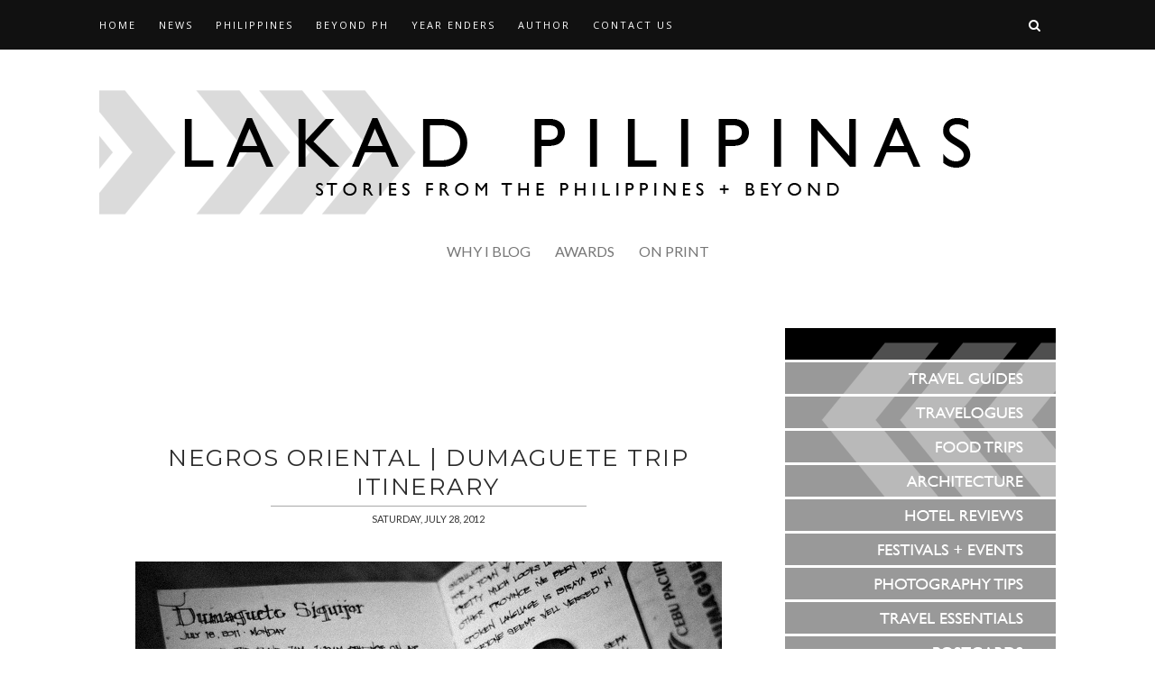

--- FILE ---
content_type: text/html; charset=utf-8
request_url: https://www.google.com/recaptcha/api2/aframe
body_size: 267
content:
<!DOCTYPE HTML><html><head><meta http-equiv="content-type" content="text/html; charset=UTF-8"></head><body><script nonce="LauU0mzmKUAsRg4QSrTR5A">/** Anti-fraud and anti-abuse applications only. See google.com/recaptcha */ try{var clients={'sodar':'https://pagead2.googlesyndication.com/pagead/sodar?'};window.addEventListener("message",function(a){try{if(a.source===window.parent){var b=JSON.parse(a.data);var c=clients[b['id']];if(c){var d=document.createElement('img');d.src=c+b['params']+'&rc='+(localStorage.getItem("rc::a")?sessionStorage.getItem("rc::b"):"");window.document.body.appendChild(d);sessionStorage.setItem("rc::e",parseInt(sessionStorage.getItem("rc::e")||0)+1);localStorage.setItem("rc::h",'1768719790558');}}}catch(b){}});window.parent.postMessage("_grecaptcha_ready", "*");}catch(b){}</script></body></html>

--- FILE ---
content_type: text/javascript; charset=UTF-8
request_url: https://www.lakadpilipinas.com/feeds/posts/default/-/SD2011?alt=json-in-script&callback=related_results_labels_thumbs&max-results=6
body_size: 25030
content:
// API callback
related_results_labels_thumbs({"version":"1.0","encoding":"UTF-8","feed":{"xmlns":"http://www.w3.org/2005/Atom","xmlns$openSearch":"http://a9.com/-/spec/opensearchrss/1.0/","xmlns$blogger":"http://schemas.google.com/blogger/2008","xmlns$georss":"http://www.georss.org/georss","xmlns$gd":"http://schemas.google.com/g/2005","xmlns$thr":"http://purl.org/syndication/thread/1.0","id":{"$t":"tag:blogger.com,1999:blog-7036267443802841794"},"updated":{"$t":"2026-01-10T18:21:03.108+08:00"},"category":[{"term":"[TRAVELS]"},{"term":"[BEYONDPH]"},{"term":"[FOOD TRIP]"},{"term":"[HOTELS \u0026 RESORTS]"},{"term":"I"},{"term":"2012"},{"term":"2014"},{"term":"Restaurant"},{"term":"National Capital Region"},{"term":"2010"},{"term":"[ARCHITECTURE]"},{"term":"2015"},{"term":"2016"},{"term":"Western Visayas"},{"term":"2013"},{"term":"2011"},{"term":"Cordillera Region"},{"term":"2017"},{"term":"Central Luzon"},{"term":"Ilocos Region"},{"term":"Beach"},{"term":"Calabarzon"},{"term":"Resorts"},{"term":"Thailand"},{"term":"Central Visayas"},{"term":"Churches"},{"term":"[POSTCARDS]"},{"term":"Benguet"},{"term":"Luxury"},{"term":"Mimaropa"},{"term":"Baguio City"},{"term":"Hotel"},{"term":"Malaysia"},{"term":"2018"},{"term":"Palawan"},{"term":"Cavite"},{"term":"Beach Hop Asia"},{"term":"[TRAVELGUIDE]"},{"term":"Aklan"},{"term":"Unesco"},{"term":"Lakbay Norte"},{"term":"Landscapes"},{"term":"Manila"},{"term":"Walks"},{"term":"[EN ROUTE]"},{"term":"Boracay"},{"term":"[PUBLISHED]"},{"term":"[FESTIVALS AND EVENTS]"},{"term":"LVM"},{"term":"Malay"},{"term":"Cafe"},{"term":"Pangasinan"},{"term":"II"},{"term":"Coron"},{"term":"[COLLAB]"},{"term":"Negros Occidental"},{"term":"2023"},{"term":"Cebu"},{"term":"Parks"},{"term":"Quezon City"},{"term":"Tagaytay City"},{"term":"Bicol Region"},{"term":"Cagayan Valley"},{"term":"Ilocos Sur"},{"term":"Waterfalls"},{"term":"Magazine"},{"term":"Zamboanga Peninsula"},{"term":"Ilocos Norte"},{"term":"Indonesia"},{"term":"Japan"},{"term":"Same Same Summer"},{"term":"Northern Mindanao"},{"term":"Pampanga"},{"term":"SL2011"},{"term":"Vietnam"},{"term":"Hiking"},{"term":"2022"},{"term":"Cruise"},{"term":"Singapore"},{"term":"LV"},{"term":"Metro Bacolod"},{"term":"Museum"},{"term":"Corregidor"},{"term":"Lanao Del Norte"},{"term":"Negros Oriental"},{"term":"Panciteria"},{"term":"Vigan City"},{"term":"Bacolod City"},{"term":"Iligan City"},{"term":"Island Hopping"},{"term":"Zambales"},{"term":"Makati City"},{"term":"Nueva Ecija"},{"term":"Temples"},{"term":"[SOUVENIRS]"},{"term":"Batangas"},{"term":"Carinderia"},{"term":"Dumaguete City"},{"term":"Pasay City"},{"term":"SD2011"},{"term":"Siquijor Province"},{"term":"Travel"},{"term":"2024"},{"term":"Asia 2014"},{"term":"Cagayan"},{"term":"Mountain Province"},{"term":"SEA2Africa"},{"term":"Snorkeling"},{"term":"[RECOGNITIONS]"},{"term":"Bangkok"},{"term":"Streetfood"},{"term":"Market"},{"term":"Zamboanga Del Norte"},{"term":"2025"},{"term":"Australia"},{"term":"Camarines Sur"},{"term":"Iloilo"},{"term":"Penang"},{"term":"Sagada"},{"term":"Shopping"},{"term":"[ESSENTIALS]"},{"term":"Ancestral House"},{"term":"Bolinao"},{"term":"Cabanatuan"},{"term":"Eastern Visayas"},{"term":"Taiwan"},{"term":"Tokyo"},{"term":"Tuguegarao City"},{"term":"Bohol"},{"term":"Cebu City"},{"term":"Chiang Mai"},{"term":"Contests"},{"term":"Ifugao"},{"term":"Albay"},{"term":"Hostel"},{"term":"Kuala Lumpur"},{"term":"Laguna"},{"term":"Langkawi"},{"term":"Tarlac"},{"term":"Dipolog City"},{"term":"HKM"},{"term":"Leyte"},{"term":"Romblon"},{"term":"Shrines"},{"term":"Bali"},{"term":"Capiz"},{"term":"Culture"},{"term":"Farmlands"},{"term":"Iloilo City"},{"term":"Kedah"},{"term":"Pagudpud"},{"term":"Ports"},{"term":"SD2015"},{"term":"Antique"},{"term":"Bataan"},{"term":"Cambodia"},{"term":"El Nido"},{"term":"Hong Kong"},{"term":"Siem Reap"},{"term":"Zamboanga City"},{"term":"Zamboanga Del Sur"},{"term":"BWAK"},{"term":"Banaue"},{"term":"Caramoan"},{"term":"Cemeteries"},{"term":"Dasol"},{"term":"Guimaras"},{"term":"Subic"},{"term":"Taguig City"},{"term":"[TRAVEL NEWS]"},{"term":"2021"},{"term":"Angeles City"},{"term":"Aurora"},{"term":"Baler"},{"term":"Banton"},{"term":"Hanoi"},{"term":"ITF"},{"term":"Morocco"},{"term":"Review"},{"term":"Rides"},{"term":"San Fernando City"},{"term":"Sri Lanka"},{"term":"Tacloban City"},{"term":"The Netherlands"},{"term":"[LISTICLES]"},{"term":"Busuanga"},{"term":"Cabangan"},{"term":"Caving"},{"term":"Fiestas"},{"term":"Krabi"},{"term":"Melaka"},{"term":"Quirino"},{"term":"River"},{"term":"San Juan"},{"term":"Zoo"},{"term":"2009"},{"term":"ARMM"},{"term":"Bulacan"},{"term":"Daanbantayan"},{"term":"Dapitan City"},{"term":"Lechonan"},{"term":"Legazpi City"},{"term":"Macau"},{"term":"New South Wales"},{"term":"Nueva Valencia"},{"term":"Pai"},{"term":"Paranaque"},{"term":"Phuket"},{"term":"Silay City"},{"term":"Taipei"},{"term":"[YEARENDER]"},{"term":"2019"},{"term":"Abra de Ilog"},{"term":"Airports"},{"term":"Architecture"},{"term":"Bar"},{"term":"Bridges"},{"term":"Dagupan City"},{"term":"Inn"},{"term":"Kanagawa"},{"term":"La Union"},{"term":"Marinduque"},{"term":"Occidental Mindoro"},{"term":"Paoay"},{"term":"Rizal"},{"term":"Roxas City"},{"term":"San Jose"},{"term":"Sulu"},{"term":"Taal"},{"term":"Talisay City"},{"term":"Tarlac City"},{"term":"Tuba"},{"term":"Anda"},{"term":"Buffet"},{"term":"Holidays"},{"term":"Laoag City"},{"term":"Lapu Lapu City"},{"term":"Lighthouses"},{"term":"Malabon City"},{"term":"Maldives"},{"term":"Microtel"},{"term":"Night Life"},{"term":"Ozamiz City"},{"term":"Pasig City"},{"term":"Saud"},{"term":"Soccsksargen"},{"term":"Staycation"},{"term":"Sydney"},{"term":"Tibiao"},{"term":"Watersports"},{"term":"Accessories"},{"term":"Bed and Breakfast"},{"term":"Birdwatching"},{"term":"Candaba"},{"term":"City Tour"},{"term":"East Timor"},{"term":"Gadgets"},{"term":"Hakone"},{"term":"Ho Chi Minh"},{"term":"Lakes"},{"term":"Misamis Occidental"},{"term":"Morong"},{"term":"Naga"},{"term":"Oriental Mindoro"},{"term":"Panglao"},{"term":"Patikul"},{"term":"Resorts World One"},{"term":"San Carlos City"},{"term":"Schools"},{"term":"Shows"},{"term":"TBEX"},{"term":"Airline"},{"term":"Apps"},{"term":"AyalaFood2015"},{"term":"Bandung"},{"term":"Bantay"},{"term":"Boatrides"},{"term":"Bontoc"},{"term":"Book"},{"term":"Burgos"},{"term":"Calendar"},{"term":"Camotes Island"},{"term":"Chiang Rai"},{"term":"China"},{"term":"Day Tours"},{"term":"Dili"},{"term":"East Nusa Tenggara"},{"term":"Festival"},{"term":"Hoi An"},{"term":"Hungduan"},{"term":"Intramuros"},{"term":"Kaohsiung"},{"term":"Kota Kinabalu"},{"term":"Lao Cai"},{"term":"Lazi"},{"term":"Malapascua Island"},{"term":"Mandaluyong City"},{"term":"Mangroves"},{"term":"Minato"},{"term":"Murcia"},{"term":"Nasugbu"},{"term":"Negros Island"},{"term":"Nepal"},{"term":"New Taipei"},{"term":"Newport City"},{"term":"Northern Samar"},{"term":"PKT"},{"term":"Patong City"},{"term":"Pattaya"},{"term":"Penghu"},{"term":"Poro"},{"term":"Puerto Princesa City"},{"term":"Quang Nam"},{"term":"Queensland"},{"term":"Rodriguez"},{"term":"Sapa"},{"term":"Se"},{"term":"Siquijor"},{"term":"Sorsogon"},{"term":"South Ari"},{"term":"South Cotabato"},{"term":"Spa"},{"term":"Springs"},{"term":"Tips"},{"term":"Transportations"},{"term":"Trat"},{"term":"West Java"},{"term":"Yogyakarta"},{"term":"[CONTEST]"},{"term":"[HOW TO]"},{"term":"[MOMENTS]"},{"term":"[PHOTOGRAPHY]"},{"term":"Alfonso"},{"term":"Balanga City"},{"term":"Bangui"},{"term":"Batanes"},{"term":"Binh Thuan"},{"term":"Bus Stations"},{"term":"Cabarroguis"},{"term":"Calasiao"},{"term":"Capas"},{"term":"Casablanca"},{"term":"CruiseKKPPS"},{"term":"Dams"},{"term":"Davao Del Norte"},{"term":"Davao Region"},{"term":"Events"},{"term":"Exhibit"},{"term":"Gardens"},{"term":"Gen. Tinio"},{"term":"Georgetown"},{"term":"Gold Coast"},{"term":"Iba"},{"term":"Kalinga"},{"term":"Kawit"},{"term":"Kiangan"},{"term":"Koh Chang"},{"term":"Kowloon"},{"term":"La Trinidad"},{"term":"Lake Sebu"},{"term":"Lucban"},{"term":"Maria"},{"term":"Maria Aurora"},{"term":"Metro Davao"},{"term":"Mui Ne"},{"term":"Nagtipunan"},{"term":"Navotas City"},{"term":"Newspaper"},{"term":"Pandemic"},{"term":"Phang Nga"},{"term":"Pilar"},{"term":"Puerto Galera"},{"term":"Quezon"},{"term":"Rabat"},{"term":"Safari"},{"term":"Samal City"},{"term":"Samar"},{"term":"San Pablo City"},{"term":"Stargazing"},{"term":"Tabuk"},{"term":"Tangalan"},{"term":"Theme Park"},{"term":"Train Rides"},{"term":"West Nusa Tenggara"},{"term":"2020"},{"term":"ATV"},{"term":"Amsterdam"},{"term":"Anini-y"},{"term":"Asilah"},{"term":"Bacacay"},{"term":"Bacnotan"},{"term":"Badulla"},{"term":"Bag"},{"term":"Bagac"},{"term":"Batac City"},{"term":"Biri"},{"term":"Boac"},{"term":"Brisbane"},{"term":"Bugasong"},{"term":"Byron Bay"},{"term":"Calamba City"},{"term":"Camiguin"},{"term":"Caoayan"},{"term":"Central District"},{"term":"Central Java"},{"term":"Chanthaburi"},{"term":"Chanthaburi District"},{"term":"Climbs"},{"term":"Colombo"},{"term":"Composition"},{"term":"Cotai"},{"term":"Dambulla"},{"term":"Dipaculao"},{"term":"Enrique Villanueva"},{"term":"Free Flight"},{"term":"Glan"},{"term":"Guagua"},{"term":"Guangzhou"},{"term":"Guimbal"},{"term":"Hawkers"},{"term":"Hue"},{"term":"Iguig"},{"term":"Indanan"},{"term":"Isabela"},{"term":"Itogon"},{"term":"Jakarta"},{"term":"Jeddah"},{"term":"Jolo"},{"term":"Jordan"},{"term":"Kalibo"},{"term":"Katoomba"},{"term":"Kingdom of Saudi Arabia"},{"term":"Kumamoto"},{"term":"Kumamoto City"},{"term":"Lagawe"},{"term":"Las Pinas"},{"term":"Liliw"},{"term":"Linamon"},{"term":"Lipa City"},{"term":"Lombok"},{"term":"Lubao"},{"term":"Magelang"},{"term":"Majayjay"},{"term":"Military Camp"},{"term":"Munoz"},{"term":"Nagasaki"},{"term":"Nagasaki City"},{"term":"Naha City"},{"term":"Nakhon Pathom"},{"term":"Norzagaray"},{"term":"Obando"},{"term":"Oceanarium"},{"term":"Okinawa"},{"term":"Palo"},{"term":"Pancit Cabagan"},{"term":"Pantabangan"},{"term":"Piat"},{"term":"Pontevedra"},{"term":"Porac"},{"term":"Pottuvil"},{"term":"Ratchaburi"},{"term":"Roadtrip"},{"term":"Sabah"},{"term":"Sale"},{"term":"San Antonio"},{"term":"San Luis"},{"term":"San Rafael"},{"term":"Sanctuary"},{"term":"Sarangani"},{"term":"Selangor"},{"term":"Sibulan"},{"term":"Silang"},{"term":"Sorsogon City"},{"term":"Sta. Ana"},{"term":"Star Navigator"},{"term":"Surat Thani"},{"term":"Tabaco City"},{"term":"Tagbilaran City"},{"term":"Taito"},{"term":"The Amazing Race"},{"term":"The Hague"},{"term":"Thua Thien Hue"},{"term":"Tutorials"},{"term":"Urdaneta City"},{"term":"Visa Application"},{"term":"Wan Chai"},{"term":"[PEOPLE]"},{"term":"4x4"},{"term":"Abucay"},{"term":"Aglipay"},{"term":"Aichi"},{"term":"Airshows"},{"term":"Airsoft"},{"term":"Alaminos City"},{"term":"Alburquerque"},{"term":"Alcala"},{"term":"Allen"},{"term":"Amphawa"},{"term":"Antipolo City"},{"term":"Aparri"},{"term":"Asean Pass"},{"term":"Ayutthaya"},{"term":"Backpack"},{"term":"Baclayon"},{"term":"Bacolor"},{"term":"Ballina"},{"term":"Baras"},{"term":"Basco"},{"term":"Batticaloa"},{"term":"Bhaktapur"},{"term":"Biking"},{"term":"Bookstores"},{"term":"Botolan"},{"term":"Buenavista"},{"term":"Bulusan"},{"term":"Bustos"},{"term":"Cabagan"},{"term":"Cabatuan"},{"term":"Calapan"},{"term":"Calbiga"},{"term":"Camalaniugan"},{"term":"Camalig"},{"term":"Camera"},{"term":"Camping"},{"term":"Canals"},{"term":"Capitol"},{"term":"Carcar City"},{"term":"Carmen"},{"term":"Castle"},{"term":"Catarman"},{"term":"Caticlan"},{"term":"Cavinti"},{"term":"Chiba"},{"term":"Claveria"},{"term":"Concepcion"},{"term":"Corella"},{"term":"Cosplay"},{"term":"Culion"},{"term":"Currimao"},{"term":"Currumbin"},{"term":"Danao City"},{"term":"Dhulikhel"},{"term":"Dubai"},{"term":"Dumalag"},{"term":"Egypt"},{"term":"Eurasian Summer Bump"},{"term":"Factory"},{"term":"Fashion"},{"term":"Financial"},{"term":"Fishing"},{"term":"Flores"},{"term":"Food Park"},{"term":"Food Tasting"},{"term":"Forts"},{"term":"Freguesia de Se"},{"term":"Gabaldon"},{"term":"Gaming"},{"term":"Gapan"},{"term":"Gattaran"},{"term":"General Santos City"},{"term":"Gerona"},{"term":"Ghost Hunting"},{"term":"Ha Long"},{"term":"Hida Takayama"},{"term":"Homestay"},{"term":"Hulhumale"},{"term":"Interview"},{"term":"Ipoh"},{"term":"Ivana"},{"term":"Jamindan"},{"term":"Kanchanaburi"},{"term":"Kanto"},{"term":"Kathmandu"},{"term":"Keelung City"},{"term":"Klaeng"},{"term":"Lal-Lo"},{"term":"Lanao Del Sur"},{"term":"Laua-an"},{"term":"Laur"},{"term":"Layover"},{"term":"Linapacan"},{"term":"Lists"},{"term":"Loboc"},{"term":"Lodgings"},{"term":"Los Banos"},{"term":"Lucena City"},{"term":"Maddela"},{"term":"Mahatao"},{"term":"Malilipot"},{"term":"Mall"},{"term":"Malolos City"},{"term":"Mambajao"},{"term":"Mambusao"},{"term":"Manito"},{"term":"Manjuyod"},{"term":"Marawi City"},{"term":"Marikina City"},{"term":"Marilao"},{"term":"Mariveles"},{"term":"Masinloc"},{"term":"Matale District"},{"term":"Matnog"},{"term":"Metro Cebu"},{"term":"Mexico"},{"term":"Meycauayan"},{"term":"Miag-Ao"},{"term":"Mines"},{"term":"Molenwaard"},{"term":"Muntinlupa"},{"term":"Nagcarlan"},{"term":"Nagoya"},{"term":"Nansha"},{"term":"New York"},{"term":"Nikko"},{"term":"North Lombok"},{"term":"Ocampo"},{"term":"Odawara"},{"term":"On Assignment"},{"term":"Paete"},{"term":"Pakil"},{"term":"Palauig"},{"term":"Palayan City"},{"term":"Palompon"},{"term":"Panay"},{"term":"Penablanca"},{"term":"Perak"},{"term":"Philippines"},{"term":"Pink Beach"},{"term":"Pokhara"},{"term":"Polonnaruwa"},{"term":"President Roxas"},{"term":"Private Island"},{"term":"Private Islands"},{"term":"Quang Ninh"},{"term":"R2022"},{"term":"Racing"},{"term":"Radio"},{"term":"Rayong"},{"term":"Recipe"},{"term":"Rice Terraces"},{"term":"Rotterdam"},{"term":"Run"},{"term":"Sabtang"},{"term":"Sagnay"},{"term":"Samut Sakhon"},{"term":"Samut Songkhram"},{"term":"San Francisco"},{"term":"San Juan City"},{"term":"Santa Maria"},{"term":"Santa Rosa City"},{"term":"Sau Lourenco"},{"term":"Serviced Apartments"},{"term":"Shibuya"},{"term":"Shore Excursion"},{"term":"Siay"},{"term":"Smart Watch"},{"term":"Souvenirs"},{"term":"Spirits"},{"term":"Sta. Cruz"},{"term":"Sta. Rita"},{"term":"Star Cruises"},{"term":"Sumida"},{"term":"Supernatural"},{"term":"Surfers Paradise"},{"term":"Surfing"},{"term":"Tabaco"},{"term":"Tablets"},{"term":"Tagged"},{"term":"Tetouan"},{"term":"Tobias Fornier"},{"term":"Tochigi"},{"term":"Toploading"},{"term":"Trat Town"},{"term":"Travel Marts"},{"term":"Tumauini"},{"term":"United Arab Emirates"},{"term":"United States Of America"},{"term":"Uyugan"},{"term":"Valencia"},{"term":"Valenzuela City"},{"term":"Volendam"},{"term":"Volunteerism"},{"term":"Wong Tai Sin"},{"term":"Workshop"},{"term":"Yau Tsim Mong"},{"term":"Zamboanga Sibugay"},{"term":"Zipline"},{"term":"[ADVERTORIAL]"},{"term":"[PAGES]"},{"term":"[PROMOS]"},{"term":"[TRIPSUMMARY]"}],"title":{"type":"text","$t":"Lakad Pilipinas"},"subtitle":{"type":"html","$t":""},"link":[{"rel":"http://schemas.google.com/g/2005#feed","type":"application/atom+xml","href":"https:\/\/www.lakadpilipinas.com\/feeds\/posts\/default"},{"rel":"self","type":"application/atom+xml","href":"https:\/\/www.blogger.com\/feeds\/7036267443802841794\/posts\/default\/-\/SD2011?alt=json-in-script\u0026max-results=6"},{"rel":"alternate","type":"text/html","href":"https:\/\/www.lakadpilipinas.com\/search\/label\/SD2011"},{"rel":"hub","href":"http://pubsubhubbub.appspot.com/"},{"rel":"next","type":"application/atom+xml","href":"https:\/\/www.blogger.com\/feeds\/7036267443802841794\/posts\/default\/-\/SD2011\/-\/SD2011?alt=json-in-script\u0026start-index=7\u0026max-results=6"}],"author":[{"name":{"$t":"Lakad Pilipinas"},"uri":{"$t":"http:\/\/www.blogger.com\/profile\/13201687289174449553"},"email":{"$t":"noreply@blogger.com"},"gd$image":{"rel":"http://schemas.google.com/g/2005#thumbnail","width":"16","height":"16","src":"https:\/\/img1.blogblog.com\/img\/b16-rounded.gif"}}],"generator":{"version":"7.00","uri":"http://www.blogger.com","$t":"Blogger"},"openSearch$totalResults":{"$t":"22"},"openSearch$startIndex":{"$t":"1"},"openSearch$itemsPerPage":{"$t":"6"},"entry":[{"id":{"$t":"tag:blogger.com,1999:blog-7036267443802841794.post-7735230645301366344"},"published":{"$t":"2016-07-19T15:12:00.000+08:00"},"updated":{"$t":"2022-09-13T16:18:13.660+08:00"},"category":[{"scheme":"http://www.blogger.com/atom/ns#","term":"2011"},{"scheme":"http://www.blogger.com/atom/ns#","term":"2015"},{"scheme":"http://www.blogger.com/atom/ns#","term":"[TRAVELS]"},{"scheme":"http://www.blogger.com/atom/ns#","term":"Central Visayas"},{"scheme":"http://www.blogger.com/atom/ns#","term":"Lazi"},{"scheme":"http://www.blogger.com/atom/ns#","term":"SD2011"},{"scheme":"http://www.blogger.com/atom/ns#","term":"SD2015"},{"scheme":"http://www.blogger.com/atom/ns#","term":"Siquijor Province"},{"scheme":"http://www.blogger.com/atom/ns#","term":"Waterfalls"}],"title":{"type":"text","$t":"SIQUIJOR | Cambugahay Falls ~ Enchantment at Lazi"},"content":{"type":"html","$t":"\u003Cp\u003E\u003Cimg title=\"The Enchanting Cambugahay Falls at Lazi, Siquijor\" style=\"border-width: 0px; margin: 10px auto; padding-top: 0px; padding-right: 0px; padding-left: 0px; float: none; display: block; background-image: none;\" border=\"0\" alt=\"The Enchanting Cambugahay Falls at Lazi, Siquijor\" src=\"https:\/\/blogger.googleusercontent.com\/img\/b\/R29vZ2xl\/AVvXsEhCMi-6LTrXh-0I-siqtPgRfJx9-0HXVPA8EAF7SMI8Zq_JgbspnMB_QYOxRTifJa5PFZo5WRqCo-E9MyyffzIM7qh3_0VIFpav1RNe6I-KSbio_lxRtBiHZccAVzWxqQhA7f4YgxtNXXpq\/s1600\/1.jpg\" \/\u003E\u003C\/p\u003E  \u003Cp\u003E\u003C!-- adsense --\u003E\u003C\/p\u003E  \u003Cp\u003EDown some hundred steps from Lazi’s main road is a scenery as magical as Siquijor’s mystical reputation. The afternoon was steadily progressing on as we made our slow way down on stone steps leading to Siquijor’s famous three-tiered \u003Cstrong\u003ECambugahay Falls\u003C\/strong\u003E. The treads were evenly made with natural stones, probably procured from the river that feeds the waterfall. The falls cascade all the way from a small rainforest above the mountains, some freshwater springs, and watersheds.\u003C\/p\u003E  \u003Ctable class=\"tr-caption-container\" style=\"text-align: center; margin-right: auto; margin-left: auto;\" cellspacing=\"0\" cellpadding=\"0\"\u003E\u003Ctbody\u003E     \u003Ctr\u003E       \u003Ctd style=\"text-align: center;\"\u003E\u003Cimg title=\"Down Stone Steps Towards Siquijor\u0026#39;s Cambugahay Falls\" style=\"border-width: 0px; margin: 10px auto; padding-top: 0px; padding-right: 0px; padding-left: 0px; float: none; display: block; background-image: none;\" border=\"0\" alt=\"Cambugahay Falls Siquijor\" src=\"https:\/\/blogger.googleusercontent.com\/img\/b\/R29vZ2xl\/AVvXsEiCWj3ZVnOVBsnctY3WGPCabc9S7tMFbiLztyKQOALhen5j_Crw1njRonAEK6mD0gMIy_Cn6i7yyICM73oOJiD3WMpwEYxMcpMzps_k-1HbVwhf-fYXS5rCtgqBM5mH4CkvFy36MrQobXTa\/s1600\/2.jpg\" \/\u003E\u003C\/td\u003E     \u003C\/tr\u003E      \u003Ctr\u003E       \u003Ctd class=\"tr-caption\" style=\"text-align: center;\"\u003E\u003Cspan style=\"color: rgb(152, 152, 152); letter-spacing: 3px; font-size: xx-small;\"\u003EUNEVEN STONE STEPS TO CAMBUGAHAY FALLS\u003C\/span\u003E\u003C\/td\u003E     \u003C\/tr\u003E   \u003C\/tbody\u003E\u003C\/table\u003E  \u003Cp\u003EA hint of light green waters, reminiscent of Palawan’s famed \u003Ca href=\"http:\/\/www.lakadpilipinas.com\/2011\/01\/coron-kayangan-lake.html\" target=\"_blank\"\u003EKayangan Lake\u003C\/a\u003E, springs into view in between the foliage as we made our ever downwards progress. And in less than five minutes, we were holding on to our jaws, lest it fall all the way downstream with the green gushing waters of Cambugahay Falls.\u003C\/p\u003E  \u003Cp\u003E\u003Cfont face=\"Century Gothic\"\u003E\u003Cstrong\u003E► SEE: \u003C\/strong\u003E\u003C\/font\u003E\u003Ca href=\"https:\/\/www.lakadpilipinas.com\/2016\/06\/siquijor-travel-guide-itinerary-budget.html\" target=\"_blank\"\u003E\u003Cfont face=\"Century Gothic\"\u003E\u003Cstrong\u003ESIQUJOR TRAVEL GUIDE\u003C\/strong\u003E\u003C\/font\u003E\u003C\/a\u003E\u003C\/p\u003E \u003Ca name='more'\u003E\u003C\/a\u003E  \u003Ctable class=\"tr-caption-container\" style=\"text-align: center; margin-right: auto; margin-left: auto;\" cellspacing=\"0\" cellpadding=\"0\"\u003E\u003Ctbody\u003E     \u003Ctr\u003E       \u003Ctd style=\"text-align: center;\"\u003E\u003Cimg title=\"Cambugahay Falls\u0026#39; First Drop\" style=\"border-width: 0px; margin: 10px auto; padding-top: 0px; padding-right: 0px; padding-left: 0px; float: none; display: block; background-image: none;\" border=\"0\" alt=\"Cambugahay Falls Siquijor\" src=\"https:\/\/blogger.googleusercontent.com\/img\/b\/R29vZ2xl\/AVvXsEjs-LfdQjaBnu5yWLJe7KXNn3FRozRwQSKY3VGHJ3QG0py8rKITAmpwXLkb9vO18sS9XT1MRGGA0KR1GIVfchsOMFI1K5W0lEmXCTGEXc9lBFwrD2kDHTl1xlCvFiBlvc9ovlvU8OhAdZ_1\/s1600\/3.jpg\" \/\u003E\u003C\/td\u003E     \u003C\/tr\u003E      \u003Ctr\u003E       \u003Ctd class=\"tr-caption\" style=\"text-align: center;\"\u003E\u003Cspan style=\"color: rgb(152, 152, 152); letter-spacing: 3px; font-size: xx-small;\"\u003ECAMBUGAHAY FALLS, THE FIRST LEVEL\u003C\/span\u003E\u003C\/td\u003E     \u003C\/tr\u003E   \u003C\/tbody\u003E\u003C\/table\u003E  \u003Cp\u003EI have seen quite a few waterfalls during the years and I’m not one to base grandness on height. It’s like saying the greatest basketball players are the tallest ones (as if I know a thing about basketballs, but hey, right?). It’s surely no Niagara Falls but for me this is by far the most beautiful waterfalls I’ve ever seen.    \u003Cbr \/\u003E    \u003Cbr \/\u003ECambugahay Falls rises three times in ten-foot increments—by my estimate—from the lowest pool, which eventually snakes for another three kilometers down before emptying in the Bay of Lazi. The water is light turquoise green and looked very inviting.\u003C\/p\u003E  \u003Ctable class=\"tr-caption-container\" style=\"text-align: center; margin-right: auto; margin-left: auto;\" cellspacing=\"0\" cellpadding=\"0\"\u003E\u003Ctbody\u003E     \u003Ctr\u003E       \u003Ctd style=\"text-align: center;\"\u003E\u003Cimg title=\"A Stray Puppy Following us Around Cambugahay Falls in Siquijor\" style=\"border-width: 0px; margin: 10px auto; padding-top: 0px; padding-right: 0px; padding-left: 0px; float: none; display: block; background-image: none;\" border=\"0\" alt=\"Cambugahay Falls Siquijor Dog Puppy\" src=\"https:\/\/blogger.googleusercontent.com\/img\/b\/R29vZ2xl\/AVvXsEh6Zu934J5nqsIm6qyx2ZdppH_Kpijyg1uu37aAaY3dmzOlNhebEGWoL6TwTbMpybmkMthh6olZtvWAp-KRs_D2Ht6Eoc1zssZS69gbWQo7guEXT3IY1TepT1Ihi5ixvd1v8AUoPQnzGVoL\/s1600\/4.jpg\" \/\u003E\u003C\/td\u003E     \u003C\/tr\u003E      \u003Ctr\u003E       \u003Ctd class=\"tr-caption\" style=\"text-align: center;\"\u003E\u003Cspan style=\"color: rgb(152, 152, 152); letter-spacing: 3px; font-size: xx-small;\"\u003EA STRAY PUPPY FOLLOWING US AROUND CAMBUGAHAY\u003C\/span\u003E\u003C\/td\u003E     \u003C\/tr\u003E   \u003C\/tbody\u003E\u003C\/table\u003E  \u003Cp\u003EThe waterfalls was deserted except for us and a couple of very small puppies which were tailing us wherever we go. Our guide said the dogs might have been left there by the owners who probably don’t want to spend for vaccinations and stuff; Siquijor apparently enforces a strict law regarding stray dogs. I guess the owner took comfort in leaving them in the area since Cambugahay Falls attract visitors everyday and since everyone loves dogs—these puppies wouldn’t get hungry at all. \u003C\/p\u003E  \u003Ctable class=\"tr-caption-container\" style=\"text-align: center; margin-right: auto; margin-left: auto;\" cellspacing=\"0\" cellpadding=\"0\"\u003E\u003Ctbody\u003E     \u003Ctr\u003E       \u003Ctd style=\"text-align: center;\"\u003E\u003Cimg title=\"Watch Out for Huge Rocks if you Plan to Swim at Siquijor\u0026#39;s Cambugahay Falls\" style=\"border-width: 0px; margin: 10px auto; padding-top: 0px; padding-right: 0px; padding-left: 0px; float: none; display: block; background-image: none;\" border=\"0\" alt=\"Cambugahay Falls Siquijor\" src=\"https:\/\/blogger.googleusercontent.com\/img\/b\/R29vZ2xl\/AVvXsEgI88Gg3OmtWES-DGYBfMIzhmjIFfG7nIoeWg5bCGzBQLTGp16bfrwg216leKS9VpZoILFYRTqnbX5Fos1nKYlWXmdio55k6QhLSBkChP_HNYiLwD9sWBrmbHCyT2KZlf5Cop0Kkvu0JUpm\/s1600\/5.jpg\" \/\u003E\u003C\/td\u003E     \u003C\/tr\u003E      \u003Ctr\u003E       \u003Ctd class=\"tr-caption\" style=\"text-align: center;\"\u003E\u003Cspan style=\"color: rgb(152, 152, 152); letter-spacing: 3px; font-size: xx-small;\"\u003EHUGE ROCKS ON THE WATER\u003C\/span\u003E\u003C\/td\u003E     \u003C\/tr\u003E   \u003C\/tbody\u003E\u003C\/table\u003E  \u003Cp\u003EAfter taking my time capturing each levels of Cambugahay, I finally gave in and took a dip. The water was surprisingly warm, unlike most waterfalls I’ve swam on. The bottom varies from soft clay to hard rock. Huge boulders appear out of nowhere and can seriously hurt your foot, so care must be taken, especially if you’re planning to jump. Water height varies from knee-deep to more than a man’s height, with the catch basin on the lowest falls the deepest of the three. \u003C\/p\u003E  \u003Ctable class=\"tr-caption-container\" style=\"text-align: center; margin-right: auto; margin-left: auto;\" cellspacing=\"0\" cellpadding=\"0\"\u003E\u003Ctbody\u003E     \u003Ctr\u003E       \u003Ctd style=\"text-align: center;\"\u003E\u003Cimg title=\"Siquijor\u0026#39;s Cambugahay Falls, Second Level\" style=\"border-width: 0px; margin: 10px auto; padding-top: 0px; padding-right: 0px; padding-left: 0px; float: none; display: block; background-image: none;\" border=\"0\" alt=\"Cambugahay Falls Siquijor Second Level\" src=\"https:\/\/blogger.googleusercontent.com\/img\/b\/R29vZ2xl\/AVvXsEigTrEp-D4K_qz9WMLS2u4dBlFjCzBTAueO9k9tdxXSpADV-f32hK1KSk_ywY8ubHp9YHEXZYrvN7Rs9bjkPJVG3tCKJjR7pb9yzTvgbx74VjV8PYIJT48hxOM6-yVSGvugpiZRF7mC-ow4\/s1600\/6.jpg\" \/\u003E\u003C\/td\u003E     \u003C\/tr\u003E      \u003Ctr\u003E       \u003Ctd class=\"tr-caption\" style=\"text-align: center;\"\u003E\u003Cspan style=\"color: rgb(152, 152, 152); letter-spacing: 3px; font-size: xx-small;\"\u003ECAMBUGAHAY FALLS, THE SECOND LEVEL\u003C\/span\u003E\u003C\/td\u003E     \u003C\/tr\u003E   \u003C\/tbody\u003E\u003C\/table\u003E  \u003Cp\u003EAccording to our guide, a company has been courting the local government to develop the area as a resort. I’m just glad that the offer has been turned down. Privatizing Cambugahay Falls would in all probability mean cottages along its banks, bridge ways in between waterfalls, and concretized catch basins. We already have those in artificial swimming resorts, let’s not ruin a real one, please.\u003C\/p\u003E  \u003Ctable class=\"tr-caption-container\" style=\"text-align: center; margin-right: auto; margin-left: auto;\" cellspacing=\"0\" cellpadding=\"0\"\u003E\u003Ctbody\u003E     \u003Ctr\u003E       \u003Ctd style=\"text-align: center;\"\u003E\u003Cimg title=\"Siquijor\u0026#39;s Cambugahay Falls, Second Level\" style=\"border-width: 0px; margin: 10px auto; padding-top: 0px; padding-right: 0px; padding-left: 0px; float: none; display: block; background-image: none;\" border=\"0\" alt=\"Cambugahay Falls Siquijor Second Level\" src=\"https:\/\/blogger.googleusercontent.com\/img\/b\/R29vZ2xl\/AVvXsEipdOarQEe04fx6USBaxQ4w0o2fJflTlInpYSJ7xG0OKciQ8-GVhyphenhyphenGtjmTR7GUrKI7t_vPSeaeftfukwRTYR-O3QpcDm1kYQ3khDgH_MtwvF2fOVSlZLuEGLC83JOg493VmW7dJ4A1kXdm1\/s1600\/7.jpg\" \/\u003E\u003C\/td\u003E     \u003C\/tr\u003E      \u003Ctr\u003E       \u003Ctd class=\"tr-caption\" style=\"text-align: center;\"\u003E\u003Cspan style=\"color: rgb(152, 152, 152); letter-spacing: 3px; font-size: xx-small;\"\u003ESTILL AT THE SECOND LEVEL\u003C\/span\u003E\u003C\/td\u003E     \u003C\/tr\u003E   \u003C\/tbody\u003E\u003C\/table\u003E  \u003Cp\u003EIt was interesting to note that unlike most waterfalls I’ve visited, there was hardly any litter in the area; so that’s another hooray for the local government. \u003C\/p\u003E  \u003Ctable class=\"tr-caption-container\" style=\"text-align: center; margin-right: auto; margin-left: auto;\" cellspacing=\"0\" cellpadding=\"0\"\u003E\u003Ctbody\u003E     \u003Ctr\u003E       \u003Ctd style=\"text-align: center;\"\u003E\u003Cimg title=\"Third Level of Cambugahay Falls in Siquijor\" style=\"border-width: 0px; margin: 10px auto; padding-top: 0px; padding-right: 0px; padding-left: 0px; float: none; display: block; background-image: none;\" border=\"0\" alt=\"Cambugahay Falls Siquijor Third Level\" src=\"https:\/\/blogger.googleusercontent.com\/img\/b\/R29vZ2xl\/AVvXsEhc5skd_T8DvpBLgDx4rn31wBmcEt0jqTBAvZKMOEL8y561sUH6UK5MwTYRhDF47nbkCGSjVr40LO7dwk_KG-my4KNmqPoHisvaM0VHqR4o8ViOj_ccnUeCEEYH-HrzTeLSVt2LaWViX2Rk\/s1600\/8.jpg\" \/\u003E\u003C\/td\u003E     \u003C\/tr\u003E      \u003Ctr\u003E       \u003Ctd class=\"tr-caption\" style=\"text-align: center;\"\u003E\u003Cspan style=\"color: rgb(152, 152, 152); letter-spacing: 3px; font-size: xx-small;\"\u003ECAMBUGAHAY FALLS, THE THIRD LEVEL\u003C\/span\u003E\u003C\/td\u003E     \u003C\/tr\u003E   \u003C\/tbody\u003E\u003C\/table\u003E  \u003Cp\u003EThe sun is hurrying its way down as I took my final lap and waded my way to shore where the two little puppies were waiting. Another group of tourists arrived as we finished feeding the little doggies and delegated the responsibilities to the next guys.    \u003Cbr \/\u003E    \u003Cbr \/\u003EI wasn’t really expecting anything when we went down the stone steps towards the falls an hour before and I was completely surprised with what we found. Cambugahay Waterfalls’ drop may not be a hundred feet high, but its small size and placid green waters makes it three times more poetic than the largest falls I’ve seen. \u003C\/p\u003E  \u003Cbr \/\u003E  \u003Cp\u003E\u003Ca href=\"http:\/\/www.lakadpilipinas.com\/search\/label\/SD2011?\u0026amp;max-results=8\" rel=\"nofollow\" target=\"_blank\"\u003E\u003Cimg style=\"margin-right: auto; margin-left: auto; float: none; display: block;\" border=\"0\" src=\"https:\/\/blogger.googleusercontent.com\/img\/b\/R29vZ2xl\/AVvXsEhCqCL2O43tPr6loJNUYoEkacEMEbeRhYVGJET6l9U8dZRdm9ROkJZAaasMeMAyFumVAViwGfdi6__kIAdyGbOH3jwNh_xygmSXnpzBty9uu6hk2vp0s2IJAfTrtVp8v9qu-xfEJrvJj5f2\/s1600\/12.png\" \/\u003E\u003C\/a\u003E\u003C\/p\u003E  \u003Cbr \/\u003E  \u003Cbr \/\u003E  \u003Cp\u003E\u003Cstrong\u003E\u003Cfont size=\"4\" face=\"Century Gothic\"\u003EUPDATE 2016 ~ THE CAMBUGAHAY SWING\u003C\/font\u003E\u003C\/strong\u003E\u003C\/p\u003E  \u003Chr \/\u003E  \u003Ctable class=\"tr-caption-container\" style=\"text-align: center; margin-right: auto; margin-left: auto;\" cellspacing=\"0\" cellpadding=\"0\"\u003E\u003Ctbody\u003E     \u003Ctr\u003E       \u003Ctd style=\"text-align: center;\"\u003E\u003Cimg style=\"border-width: 0px; margin: 10px auto 7px; padding-top: 0px; padding-right: 0px; padding-left: 0px; float: none; display: block; background-image: none;\" border=\"0\" alt=\"Cambugahay Falls Siquijor Vandalism\" src=\"https:\/\/blogger.googleusercontent.com\/img\/b\/R29vZ2xl\/AVvXsEjHE4G-1P3ML8ynkWZp-ravuY5dWzTAo548GZxvU1RStv9dXKkoJlQIY6oVSHGUvYfzd4pJbjFPnz5KPJFaIjRjWFK7JTvIK8_e8D5nWUWC6jcVLK0Pp0kSmWN86Iu6dd1iOpBBsQvK7llD\/s1600\/9.jpg\" \/\u003E\u003C\/td\u003E     \u003C\/tr\u003E      \u003Ctr\u003E       \u003Ctd class=\"tr-caption\" style=\"text-align: center;\"\u003E\u003Cspan style=\"color: rgb(152, 152, 152); letter-spacing: 3px; font-size: xx-small;\"\u003ESTUPID TOURISTS LEFT THOSE MARKS ON THE ROCK SURFACE\u003C\/span\u003E\u003C\/td\u003E     \u003C\/tr\u003E   \u003C\/tbody\u003E\u003C\/table\u003E  \u003Cp\u003EIt was still drizzling lightly as we wended our way down the 138 stone steps to Cambugahay Falls. It was my second time visiting this place, but still, I was very much looking forward to seeing it again, especially after \u003Ca href=\"http:\/\/www.lakadpilipinas.com\/2016\/06\/siquijor-lugnason-falls-that-other.html\" target=\"_blank\"\u003ELugnason Falls\u003C\/a\u003E.     \u003Cbr \/\u003E    \u003Cbr \/\u003EUnlike my first time, Cambugahay was packed when we arrived; the crowd, a combination of Filipinos, Koreans, Chinese, and European tourists. A queue was forming on one edge of the first basin and soon enough, someone was propelled into the water, swooshing from a rope tied from a tree above, whooping all the way down. A swing!\u003C\/p\u003E  \u003Ctable class=\"tr-caption-container\" style=\"text-align: center; margin-right: auto; margin-left: auto;\" cellspacing=\"0\" cellpadding=\"0\"\u003E\u003Ctbody\u003E     \u003Ctr\u003E       \u003Ctd style=\"text-align: center;\"\u003E\u003Cimg style=\"border-width: 0px; margin: 10px auto 7px; padding-top: 0px; padding-right: 0px; padding-left: 0px; float: none; display: block; background-image: none;\" border=\"0\" alt=\"Cambugahay Falls Siquijor Rope Swing\" src=\"https:\/\/blogger.googleusercontent.com\/img\/b\/R29vZ2xl\/AVvXsEhwP3xGUGyZkyy2v-uElZy1G2aODGbzZ-QVegrjobhzLAo1jJesOGXEIEYeGaf3RaP1vaccVKJkBusz5YORTsB5k0aCAMqSqzTn-nZMbfnmZl2Tzjyxm8T4svCoqMyr7UHn9TL9oT8yzD4e\/s1600\/10.jpg\" \/\u003E\u003C\/td\u003E     \u003C\/tr\u003E      \u003Ctr\u003E       \u003Ctd class=\"tr-caption\" style=\"text-align: center;\"\u003E\u003Cspan style=\"color: rgb(152, 152, 152); letter-spacing: 3px; font-size: xx-small;\"\u003ECAMBUGAHAY \u003Cspan style=\"color: rgb(152, 152, 152); letter-spacing: 3px; font-size: xx-small;\"\u003EFALLS ROPE SWING!\u003C\/span\u003E\u003C\/span\u003E\u003C\/td\u003E     \u003C\/tr\u003E   \u003C\/tbody\u003E\u003C\/table\u003E  \u003Cp\u003EWe went in line ourselves, waiting for our turn to do the Tarzan-style jump to the turquoise waters of Cambugahay Falls a few feet down the natural platform. Swinging down looked effortless for those who were ahead of me, so I was a bit surprised at how much energy it took for me to hold on before letting go. Well, with my weight, I really shouldn’t have been surprised at all, lol.    \u003Cbr \/\u003E    \u003Cbr \/\u003EI knew, even from my previous outing here, that there’s a rope swing in the area, it’s actually just now that I saw where it’s located. And it’s only now, obviously, that I’ve tried it. Old places, new experiences.\u003C\/p\u003E  \u003Cbr \/\u003E  \u003Cp\u003E\u003Cstrong\u003ERecommended Siquijor Island Tour Guide: \u003C\/strong\u003E    \u003Cbr \/\u003EKuya Joam Camingao: (0927) 693-2095     \u003Cbr \/\u003EFee: Php1,000.00 inclusive transportation, port pick-up, lodging transfer and lots of stories :)\u003C\/p\u003E  \u003Cbr \/\u003E  \u003Cp\u003E\u003Cimg style=\"border-width: 0px; margin: 0px 10px 0px 0px; padding-top: 0px; padding-right: 0px; padding-left: 0px; float: left; display: inline; background-image: none;\" border=\"0\" src=\"https:\/\/blogger.googleusercontent.com\/img\/b\/R29vZ2xl\/AVvXsEh0ZDv8NPc6Is9aHBPQT2lx3VeM0O4cMh2SRkH1BzX0nafmReQEbuyIrBeUcwUpvfoSdcaB-jJ4dB8Ug09qxnOv2yCGNSnR-lU_s5N95Vwr6UgRD1eaCLmbIuwRQ6JLCA7jGnu_JihisOsB\/s1600\/11.jpg\" align=\"left\" \/\u003E\u003C\/p\u003E  \u003Cp\u003E\u003Cstrong\u003E\u003Cfont face=\"Century Gothic\"\u003ECambugahay Falls\u003C\/font\u003E\u003C\/strong\u003E     \u003Cbr \/\u003EAddress: Brgy. Kinamandagan, Lazi, Siquijor     \u003Cbr \/\u003EEntrance Fee: None     \u003Cbr \/\u003EParking Fee: Php20.00     \u003Cbr \/\u003EGPS Coordinates Map: \u003Ca href=\"https:\/\/goo.gl\/maps\/Tcpveom92rF2\" rel=\"nofollow\" target=\"_blank\"\u003E9.139833, 123.626622\u003C\/a\u003E     \u003Cbr clear=\"all\" \/\u003E\u003C\/p\u003E  \u003Cbr \/\u003E\u003Ccenter\u003E\u003Ca href=\"https:\/\/www.klook.com\/en-PH\/city\/148-dumaguete-things-to-do\/?aid=824\" rel=\"nofollow\" target=\"_blank\"\u003E\u003Cfont face=\"Century Gothic\"\u003E\u003Cstrong\u003E• BOOK DISCOUNTED TOURS IN DUMAGUETE \/ SIQUIJOR •\u003C\/strong\u003E\u003C\/font\u003E\u003C\/a\u003E     \u003Cbr \/\u003E\u003Ca href=\"https:\/\/www.agoda.com\/partners\/partnersearch.aspx?pcs=1\u0026amp;cid=1649989\u0026amp;city=102326\" rel=\"nofollow\" target=\"_blank\"\u003E\u003Cfont face=\"Century Gothic\"\u003E\u003Cstrong\u003E• CHECK DISCOUNTED HOTELS IN SIQUIJOR •\u003C\/strong\u003E\u003C\/font\u003E\u003C\/a\u003E\u003C\/center\u003E  \u003Cbr \/\u003E  \u003Cp\u003E\u003Ca href=\"http:\/\/www.lakadpilipinas.com\/search\/label\/SD2015?\u0026amp;max-results=8\" rel=\"nofollow\" target=\"_blank\"\u003E\u003Cimg style=\"margin-right: auto; margin-left: auto; float: none; display: block;\" border=\"0\" src=\"https:\/\/blogger.googleusercontent.com\/img\/b\/R29vZ2xl\/AVvXsEhcoyen44NYfOSYY-VDCz3wib8i7zDxRD1IG9GIV6EsSL2F3BWOwOqxVrTcy6_n9BapLqMJ7e2Fec7MazBJh-0FNzt-kXE_SP4_ZtRyS6z-QzqNF6ZYKnzszKY65Xv0uxs1G_f82ItcagCc\/s1600\/9.png\" \/\u003E\u003C\/a\u003E\u003C\/p\u003E"},"link":[{"rel":"replies","type":"application/atom+xml","href":"https:\/\/www.lakadpilipinas.com\/feeds\/7735230645301366344\/comments\/default","title":"Post Comments"},{"rel":"replies","type":"text/html","href":"https:\/\/www.lakadpilipinas.com\/2012\/06\/siquijor-cambugahay-falls-at-lazi.html#comment-form","title":"17 Comments"},{"rel":"edit","type":"application/atom+xml","href":"https:\/\/www.blogger.com\/feeds\/7036267443802841794\/posts\/default\/7735230645301366344"},{"rel":"self","type":"application/atom+xml","href":"https:\/\/www.blogger.com\/feeds\/7036267443802841794\/posts\/default\/7735230645301366344"},{"rel":"alternate","type":"text/html","href":"https:\/\/www.lakadpilipinas.com\/2012\/06\/siquijor-cambugahay-falls-at-lazi.html","title":"SIQUIJOR | Cambugahay Falls ~ Enchantment at Lazi"}],"author":[{"name":{"$t":"Lakad Pilipinas"},"uri":{"$t":"http:\/\/www.blogger.com\/profile\/13201687289174449553"},"email":{"$t":"noreply@blogger.com"},"gd$image":{"rel":"http://schemas.google.com/g/2005#thumbnail","width":"16","height":"16","src":"https:\/\/img1.blogblog.com\/img\/b16-rounded.gif"}}],"media$thumbnail":{"xmlns$media":"http://search.yahoo.com/mrss/","url":"https:\/\/blogger.googleusercontent.com\/img\/b\/R29vZ2xl\/AVvXsEhCMi-6LTrXh-0I-siqtPgRfJx9-0HXVPA8EAF7SMI8Zq_JgbspnMB_QYOxRTifJa5PFZo5WRqCo-E9MyyffzIM7qh3_0VIFpav1RNe6I-KSbio_lxRtBiHZccAVzWxqQhA7f4YgxtNXXpq\/s72-c\/1.jpg","height":"72","width":"72"},"thr$total":{"$t":"17"}},{"id":{"$t":"tag:blogger.com,1999:blog-7036267443802841794.post-8958250961656735814"},"published":{"$t":"2016-07-17T14:00:00.000+08:00"},"updated":{"$t":"2022-09-13T16:18:01.482+08:00"},"category":[{"scheme":"http://www.blogger.com/atom/ns#","term":"2011"},{"scheme":"http://www.blogger.com/atom/ns#","term":"2015"},{"scheme":"http://www.blogger.com/atom/ns#","term":"[TRAVELS]"},{"scheme":"http://www.blogger.com/atom/ns#","term":"Central Visayas"},{"scheme":"http://www.blogger.com/atom/ns#","term":"Lazi"},{"scheme":"http://www.blogger.com/atom/ns#","term":"Parks"},{"scheme":"http://www.blogger.com/atom/ns#","term":"SD2011"},{"scheme":"http://www.blogger.com/atom/ns#","term":"SD2015"},{"scheme":"http://www.blogger.com/atom/ns#","term":"Siquijor Province"},{"scheme":"http://www.blogger.com/atom/ns#","term":"Snorkeling"}],"title":{"type":"text","$t":"SIQUIJOR | Lazi’s Balete Tree ~ Above \u0026 Below the Century-Old Behemoth"},"content":{"type":"html","$t":"\u003Cp\u003E\u003Cimg title=\"Balete Tree Siquijor\" style=\"border-width: 0px; margin: 10px auto; padding-top: 0px; padding-right: 0px; padding-left: 0px; float: none; display: block; background-image: none;\" border=\"0\" alt=\"Balete Tree Siquijor\" src=\"https:\/\/blogger.googleusercontent.com\/img\/b\/R29vZ2xl\/AVvXsEjzT54n9D3Y6VgeauZ3HvPHmPHhUo8KycoIK96SUabUoyz-RabILt0IecuHrHE4DMOYGSpMj5kY6uPtdHFjMOWLCCbnpZVUcDfKu28uA0n8f1_NpZumwejOiRIhPBZMOo9H45hyyrHHudrh\/s1600\/1.jpg\" \/\u003E\u003C\/p\u003E  \u003Cp\u003E\u003C!-- adsense --\u003E\u003C\/p\u003E  \u003Cp\u003EThe minutes quickly passed as our tricycle roared off into the humid streets of Siquijor. It was already two in the afternoon, and again, we disembarked and found ourselves staring right into a gnarly body of a huge centuries old Balete tree growing at the end of a shallow swimming pool.\u003C\/p\u003E  \u003Ctable class=\"tr-caption-container\" style=\"text-align: center; margin-right: auto; margin-left: auto;\" cellspacing=\"0\" cellpadding=\"0\"\u003E\u003Ctbody\u003E     \u003Ctr\u003E       \u003Ctd style=\"text-align: center;\"\u003E\u003Cimg title=\"Balete Tree Siquijor\" style=\"border-width: 0px; margin: 10px auto; padding-top: 0px; padding-right: 0px; padding-left: 0px; float: none; display: block; background-image: none;\" border=\"0\" alt=\"Balete Tree Siquijor\" src=\"https:\/\/blogger.googleusercontent.com\/img\/b\/R29vZ2xl\/AVvXsEgV586ks0j0a8tyf2Xee2fBVa-h33Lxi2JqQkDG39HuEGGST8r1X1lbjYnPGoUPFRY1Xr_O8ASPGHLNYujIZNYOmFVHjjCIFI09A9DZ7K3CG1abY6tVblFADufgcKkW18h5fPvy2RCEBxzZ\/s1600\/2.jpg\" \/\u003E\u003C\/td\u003E     \u003C\/tr\u003E      \u003Ctr\u003E       \u003Ctd class=\"tr-caption\" style=\"text-align: center;\"\u003E\u003Cspan style=\"color: rgb(152, 152, 152); letter-spacing: 3px; font-size: xx-small;\"\u003EVINES STRAGGLING DOWN THE SIQUIJOR BALETE TREE\u003C\/span\u003E\u003C\/td\u003E     \u003C\/tr\u003E   \u003C\/tbody\u003E\u003C\/table\u003E  \u003Cp\u003EThe tree is said to be around 400 to 500 years old, depending on who you ask, and is definitely the biggest of its kind on the island. Balete or banyan trees are usually parasitic in nature, creeping up on unsuspecting healthy trees and wrapping itself around it until the host finally dies. This leaves a hollow core in the middle where one can enter if it becomes big enough.\u003C\/p\u003E  \u003Cp\u003E\u003Cfont face=\"Century Gothic\"\u003E\u003Cstrong\u003E► SEE: \u003C\/strong\u003E\u003C\/font\u003E\u003Ca href=\"https:\/\/www.lakadpilipinas.com\/2016\/06\/siquijor-travel-guide-itinerary-budget.html\" target=\"_blank\"\u003E\u003Cfont face=\"Century Gothic\"\u003E\u003Cstrong\u003ESIQUJOR TRAVEL GUIDE\u003C\/strong\u003E\u003C\/font\u003E\u003C\/a\u003E\u003C\/p\u003E  \u003Ca name='more'\u003E\u003C\/a\u003E  \u003Ctable class=\"tr-caption-container\" style=\"text-align: center; margin-right: auto; margin-left: auto;\" cellspacing=\"0\" cellpadding=\"0\"\u003E\u003Ctbody\u003E     \u003Ctr\u003E       \u003Ctd style=\"text-align: center;\"\u003E\u003Cimg title=\"Balete Tree Siquijor\" style=\"border-width: 0px; margin: 10px auto; padding-top: 0px; padding-right: 0px; padding-left: 0px; float: none; display: block; background-image: none;\" border=\"0\" alt=\"Balete Tree Siquijor\" src=\"https:\/\/blogger.googleusercontent.com\/img\/b\/R29vZ2xl\/AVvXsEhhqNPhy8qRYSBcMq0BbP1GgjeLqLWFWt1UBUvBS1TRl2SKvuZCkYz-Eo922lGXFGubqDLgD1uneyMeZ2AfkbjjK0XiKB08iWAAkcINgl8FCzmTSDYmf0m6In-81oD__lnRpPWJR-BWDP6J\/s1600\/3.jpg\" \/\u003E\u003C\/td\u003E     \u003C\/tr\u003E      \u003Ctr\u003E       \u003Ctd class=\"tr-caption\" style=\"text-align: center;\"\u003E\u003Cspan style=\"color: rgb(152, 152, 152); letter-spacing: 3px; font-size: xx-small;\"\u003ETHE CENTURY-OLD HOST TREE APPEARS TO BE ALIVE AND WELL\u003C\/span\u003E\u003C\/td\u003E     \u003C\/tr\u003E   \u003C\/tbody\u003E\u003C\/table\u003E  \u003Cp\u003EThis banyan tree, I assume, is still growing, its host still healthy and breathing. There might come a time when it may reach the grandiosity of \u003Ca href=\"https:\/\/www.lakadpilipinas.com\/2011\/11\/aurora-maria-auroras-600-year-old.html\" target=\"_blank\"\u003EBaler’s Millennium Tree\u003C\/a\u003E, but right now it remains a far second—in my opinion, at least.\u003C\/p\u003E  \u003Ctable class=\"tr-caption-container\" style=\"text-align: center; margin-right: auto; margin-left: auto;\" cellspacing=\"0\" cellpadding=\"0\"\u003E\u003Ctbody\u003E     \u003Ctr\u003E       \u003Ctd style=\"text-align: center;\"\u003E\u003Cimg title=\"Balete Tree Siquijor Pool\" style=\"border-width: 0px; margin: 10px auto; padding-top: 0px; padding-right: 0px; padding-left: 0px; float: none; display: block; background-image: none;\" border=\"0\" alt=\"Balete Tree Siquijor Pool\" src=\"https:\/\/blogger.googleusercontent.com\/img\/b\/R29vZ2xl\/AVvXsEh8lYYjRUJbIAPAvpK6eTriOrGr5VBnPnqP8LgAhwKHZA6Y6KAWwXQUWRwJORGgVObBwk1WH8tTqFxtdMzchym0lh-ANBL3ZMLwToTzqFIQLSdPbqOu9ENVtlH0Bzgk7kw484cN6Ag7ar8H\/s1600\/4.jpg\" \/\u003E\u003C\/td\u003E     \u003C\/tr\u003E      \u003Ctr\u003E       \u003Ctd class=\"tr-caption\" style=\"text-align: center;\"\u003E\u003Cspan style=\"color: rgb(152, 152, 152); letter-spacing: 3px; font-size: xx-small;\"\u003ECARE FOR A SWIM?\u003C\/span\u003E\u003C\/td\u003E     \u003C\/tr\u003E   \u003C\/tbody\u003E\u003C\/table\u003E  \u003Cp\u003EAlthough Siquijor’s balete tree may pale in comparison in size to its northern counterpart, what it lacks in magnitude it makes up for with its uniqueness. At the base of this huge tree is a cold spring that streams out into a pond, a likely reason that explains the tree’s longevity and size.\u003C\/p\u003E  \u003Ctable class=\"tr-caption-container\" style=\"text-align: center; margin-right: auto; margin-left: auto;\" cellspacing=\"0\" cellpadding=\"0\"\u003E\u003Ctbody\u003E     \u003Ctr\u003E       \u003Ctd style=\"text-align: center;\"\u003E\u003Cimg title=\"Siquijor Balete Tree Pool\" style=\"border-width: 0px; margin: 10px auto; padding-top: 0px; padding-right: 0px; padding-left: 0px; float: none; display: block; background-image: none;\" border=\"0\" alt=\"Siquijor Balete Tree Pool\" src=\"https:\/\/blogger.googleusercontent.com\/img\/b\/R29vZ2xl\/AVvXsEgAiXjHs9KPRtP0Jh4zNNRQGPAemsJrtCXyxq0AJIuDyg_fGN2y-f7mZgO-B9ueMypoxaGdjRj1oocv7sMahyphenhyphenUX_T_CuQpVNiywq7ArxHzEouGFSgmMgavn8y15QrvDzBMcmpeSPBALS3x5\/s1600\/5.jpg\" \/\u003E\u003C\/td\u003E     \u003C\/tr\u003E      \u003Ctr\u003E       \u003Ctd class=\"tr-caption\" style=\"text-align: center;\"\u003E\u003Cspan style=\"color: rgb(152, 152, 152); letter-spacing: 3px; font-size: xx-small;\"\u003EWELL-DESIGNED POOL, A BIT SLIPPERY THOUGH\u003C\/span\u003E\u003C\/td\u003E     \u003C\/tr\u003E   \u003C\/tbody\u003E\u003C\/table\u003E  \u003Cp\u003EThe locals have since dammed the stream with concrete and placed an overflow near the road, turning it into a public pool of sorts. The bottom remains untouched and is still composed of gravelly material and sand. The pool is actually well-designed and not haphazardly done. Interestingly enough, they also populated it with small fishes that follow visitors around, expecting to be fed with bits of bread.\u003C\/p\u003E  \u003Ctable class=\"tr-caption-container\" style=\"text-align: center; margin-right: auto; margin-left: auto;\" cellspacing=\"0\" cellpadding=\"0\"\u003E\u003Ctbody\u003E     \u003Ctr\u003E       \u003Ctd style=\"text-align: center;\"\u003E\u003Cimg title=\"Siquijor Balete Tree Pool\" style=\"border-width: 0px; margin: 10px auto; padding-top: 0px; padding-right: 0px; padding-left: 0px; float: none; display: block; background-image: none;\" border=\"0\" alt=\"Siquijor Balete Tree Pool\" src=\"https:\/\/blogger.googleusercontent.com\/img\/b\/R29vZ2xl\/AVvXsEi5yHsg55B3Q6gMvHexiX98mWv6Jr9axMv_1OjFT6mvNhu3m2VgbSQWVRDU25-WfhNoaZ6UCKWHJlmPUPwb6g8k0p2euY8ygSk8a39_Fi1I84cBYxqO6FQ2lTlju9amSe73hLsuhyphenhyphenccQlZ0\/s1600\/6.jpg\" \/\u003E\u003C\/td\u003E     \u003C\/tr\u003E      \u003Ctr\u003E       \u003Ctd class=\"tr-caption\" style=\"text-align: center;\"\u003E\u003Cspan style=\"color: rgb(152, 152, 152); letter-spacing: 3px; font-size: xx-small;\"\u003EA LOCAL TAKING A BATH BY THE BALETE’S POOL\u003C\/span\u003E\u003C\/td\u003E     \u003C\/tr\u003E   \u003C\/tbody\u003E\u003C\/table\u003E  \u003Cp\u003EOur guide told us to submerge our feet in the water. We obligingly dipped our bare feet, and the fishes swarmed about, biting our skins off. Instant foot spa! The water is a bit murky due to soap use by the locals when bathing and laundering but I guess the fishes have already adapted to it as evidenced by their sheer number.\u003C\/p\u003E  \u003Ctable class=\"tr-caption-container\" style=\"text-align: center; margin-right: auto; margin-left: auto;\" cellspacing=\"0\" cellpadding=\"0\"\u003E\u003Ctbody\u003E     \u003Ctr\u003E       \u003Ctd style=\"text-align: center;\"\u003E\u003Cimg title=\"Siquijor Balete Tree Pool Fishes\" style=\"border-width: 0px; margin: 10px auto; padding-top: 0px; padding-right: 0px; padding-left: 0px; float: none; display: block; background-image: none;\" border=\"0\" alt=\"Siquijor Balete Tree Pool Fishes\" src=\"https:\/\/blogger.googleusercontent.com\/img\/b\/R29vZ2xl\/AVvXsEhro6wsnsWLHohp7RSCEf1bv0tY5I2VRBuTPbfGrRRuR_s0-CozB6n5b4BjXZkHZgy_4H5_0S69jIitQOgOEmuODANd7vjWy8GsEYg8fPpDgieGFTNDw7k6Agdehj_P-mxmndo6M0kY1b_9\/s1600\/7.jpg\" \/\u003E\u003C\/td\u003E     \u003C\/tr\u003E      \u003Ctr\u003E       \u003Ctd class=\"tr-caption\" style=\"text-align: center;\"\u003E\u003Cspan style=\"color: rgb(152, 152, 152); letter-spacing: 3px; font-size: xx-small;\"\u003ESCHOOL OF FISHES UNDER SIQUIJOR’S CENTURY-OLD BALETE TREE\u003C\/span\u003E\u003C\/td\u003E     \u003C\/tr\u003E   \u003C\/tbody\u003E\u003C\/table\u003E  \u003Cp\u003EThe weather was so hot that day. The water below the banyan was quite inviting and the fishes uber numerous that I finally gave in to temptation. I took off my shirt and pants, and with only my boxers on, swam along with the golden fishes below Lazi’s mysterious balete tree.    \u003Cbr \/\u003E    \u003Cbr \/\u003EIt seems that Siquijor’s magical tree put a spell on me and to this day, it’s still one of the most vivid memories I have of Isla del Fuego.\u003C\/p\u003E  \u003Cbr \/\u003E  \u003Cp\u003E\u003Ca href=\"http:\/\/www.lakadpilipinas.com\/search\/label\/SD2011?\u0026amp;max-results=8\" rel=\"nofollow\" target=\"_blank\"\u003E\u003Cimg style=\"margin-right: auto; margin-left: auto; float: none; display: block;\" border=\"0\" src=\"https:\/\/blogger.googleusercontent.com\/img\/b\/R29vZ2xl\/AVvXsEhCqCL2O43tPr6loJNUYoEkacEMEbeRhYVGJET6l9U8dZRdm9ROkJZAaasMeMAyFumVAViwGfdi6__kIAdyGbOH3jwNh_xygmSXnpzBty9uu6hk2vp0s2IJAfTrtVp8v9qu-xfEJrvJj5f2\/s1600\/12.png\" \/\u003E\u003C\/a\u003E\u003C\/p\u003E  \u003Cbr \/\u003E  \u003Cbr \/\u003E  \u003Cp\u003E\u003Cstrong\u003E\u003Cfont size=\"4\" face=\"Century Gothic\"\u003EUPDATE 2015 ~ SIQUIJOR BALETE TREE REVISTED\u003C\/font\u003E\u003C\/strong\u003E\u003C\/p\u003E  \u003Chr \/\u003E  \u003Ctable class=\"tr-caption-container\" style=\"text-align: center; margin-right: auto; margin-left: auto;\" cellspacing=\"0\" cellpadding=\"0\"\u003E\u003Ctbody\u003E     \u003Ctr\u003E       \u003Ctd style=\"text-align: center;\"\u003E\u003Cimg title=\"Siquijor Balete Tree Souvenirs\" style=\"border-width: 0px; margin: 10px auto 7px; padding-top: 0px; padding-right: 0px; padding-left: 0px; float: none; display: block; background-image: none;\" border=\"0\" alt=\"Siquijor Balete Tree Souvenirs\" src=\"https:\/\/blogger.googleusercontent.com\/img\/b\/R29vZ2xl\/AVvXsEgP9ZTRdCUuZSNzswpXwl9RFRM1BukszFwEeFoc9o40xsVErKNabsroKZ4zlOY76ad1gENKtqjtswr2FMFPPU7vWRIVTOdu5M4WxJQkZpcnGb_3yoquVV3mKg3c4_xwvj6S6zLnA9ZbeXFc\/s1600\/8.jpg\" \/\u003E\u003C\/td\u003E     \u003C\/tr\u003E      \u003Ctr\u003E       \u003Ctd class=\"tr-caption\" style=\"text-align: center;\"\u003E\u003Cspan style=\"color: rgb(152, 152, 152); letter-spacing: 3px; font-size: xx-small;\"\u003ESIQUIJOR SOUVENIRS BEING SOLD NEAR THE BALETE TREE\u003C\/span\u003E\u003C\/td\u003E     \u003C\/tr\u003E   \u003C\/tbody\u003E\u003C\/table\u003E  \u003Cp\u003EThis last visit to Siquijor, after checking out \u003Ca href=\"http:\/\/www.lakadpilipinas.com\/2016\/06\/siquijor-lugnason-falls-that-other.html\" target=\"_blank\"\u003ELugnason Falls\u003C\/a\u003E, we specifically told our guide Dennis (0947-7898337) that we won’t be dropping by the Siquijor balete tree anymore since we’ve already seen it years back.\u003C\/p\u003E  \u003Ctable class=\"tr-caption-container\" style=\"text-align: center; margin-right: auto; margin-left: auto;\" cellspacing=\"0\" cellpadding=\"0\"\u003E\u003Ctbody\u003E     \u003Ctr\u003E       \u003Ctd style=\"text-align: center;\"\u003E\u003Cimg title=\"Siquijor Balete Tree Tourists\" style=\"border-width: 0px; margin: 10px auto 7px; padding-top: 0px; padding-right: 0px; padding-left: 0px; float: none; display: block; background-image: none;\" border=\"0\" alt=\"Siquijor Balete Tree Tourists\" src=\"https:\/\/blogger.googleusercontent.com\/img\/b\/R29vZ2xl\/AVvXsEhLuZUiCvUyPJE_LM51Uqd95KKgvaFmi-XHLW5YqaV_e4e-gEAvmjfnZCkI73SctufwfgYYZnl8lOZVm0lSlkAAAnjuTVmf3RonrKSnYZOoIIV4Y1Y4tHHHHj5iDjyFxajtCAiSN9A5Yd9V\/s1600\/9.jpg\" \/\u003E\u003C\/td\u003E     \u003C\/tr\u003E      \u003Ctr\u003E       \u003Ctd class=\"tr-caption\" style=\"text-align: center;\"\u003E\u003Cspan style=\"color: rgb(152, 152, 152); letter-spacing: 3px; font-size: xx-small;\"\u003EKOREANS TAKING SELFIES BY THE TREE\u003C\/span\u003E\u003C\/td\u003E     \u003C\/tr\u003E   \u003C\/tbody\u003E\u003C\/table\u003E  \u003Cp\u003EHowever, the road en route to \u003Ca href=\"http:\/\/www.lakadpilipinas.com\/2012\/06\/siquijor-cambugahay-falls-at-lazi.html\" target=\"_blank\"\u003ECambugahay Falls\u003C\/a\u003E, our next target destination, passes by the renowned tree. And before we overtook it, he asked us, “last chance, don’t you really want to get down?” With the rain pattering non-stop, we thought, \u003Ci\u003Ealright, why not,\u003C\/i\u003E we really wanted to wait for the rain to pass before dipping at Cambugahay.\u003C\/p\u003E  \u003Ctable class=\"tr-caption-container\" style=\"text-align: center; margin-right: auto; margin-left: auto;\" cellspacing=\"0\" cellpadding=\"0\"\u003E\u003Ctbody\u003E     \u003Ctr\u003E       \u003Ctd style=\"text-align: center;\"\u003E\u003Cimg title=\"Siquijor Balete Tree\" style=\"border-width: 0px; margin: 10px auto 7px; padding-top: 0px; padding-right: 0px; padding-left: 0px; float: none; display: block; background-image: none;\" border=\"0\" alt=\"Siquijor Balete Tree\" src=\"https:\/\/blogger.googleusercontent.com\/img\/b\/R29vZ2xl\/AVvXsEi-2GA5rfcb0W92qQzuSgbB-5ziQEnasPJr0PjFZFZ1i8YnxD9gG7l4k2OiSAOvzzdYKqsDg19_LJbANWzhpVXLIoqXNjoTjiWn2nHo89zED781H60aHByHkGIqbZot3OcGB7yT9wsNLT9G\/s1600\/10.jpg\" \/\u003E\u003C\/td\u003E     \u003C\/tr\u003E      \u003Ctr\u003E       \u003Ctd class=\"tr-caption\" style=\"text-align: center;\"\u003E\u003Cspan style=\"color: rgb(152, 152, 152); letter-spacing: 3px; font-size: xx-small;\"\u003ESIQUJOR’S BALETE TREE REMAINS UNCHANGED\u003C\/span\u003E\u003C\/td\u003E     \u003C\/tr\u003E   \u003C\/tbody\u003E\u003C\/table\u003E  \u003Cp\u003EThe famous balete tree seemed unchanged after more than four years when I first saw it. It still has that creepy vines reaching all the way down to its base and its leaves seem as lush as before. The pool though has been altered somewhat, its bed is still made of pebbles and sand, but the seats surrounding it have now been installed with non-slip tiles.\u003C\/p\u003E  \u003Ctable class=\"tr-caption-container\" style=\"text-align: center; margin-right: auto; margin-left: auto;\" cellspacing=\"0\" cellpadding=\"0\"\u003E\u003Ctbody\u003E     \u003Ctr\u003E       \u003Ctd style=\"text-align: center;\"\u003E\u003Cimg title=\"Siquijor Balete Tree Gayuma\" style=\"border-width: 0px; margin: 10px auto 7px; padding-top: 0px; padding-right: 0px; padding-left: 0px; float: none; display: block; background-image: none;\" border=\"0\" alt=\"Siquijor Balete Tree Gayuma\" src=\"https:\/\/blogger.googleusercontent.com\/img\/b\/R29vZ2xl\/AVvXsEhHIMCQ6nx6-qyIc3Cf1gTnLN2-SoFWgQp4I7NMlPvBTx1pwncQ_dlt9TxIAukQlur6vo4-WqxNBJYDEaqwNbV5CVfHXOAyYZCv3LyV5k_mC4R3B8gHueklz1SLxX7Yx2Ecg_h8x8GJUCe6\/s1600\/11.jpg\" \/\u003E\u003C\/td\u003E     \u003C\/tr\u003E      \u003Ctr\u003E       \u003Ctd class=\"tr-caption\" style=\"text-align: center;\"\u003E\u003Cspan style=\"color: rgb(152, 152, 152); letter-spacing: 3px; font-size: xx-small;\"\u003ELOVE POTIONS, ANYONE?\u003C\/span\u003E\u003C\/td\u003E     \u003C\/tr\u003E   \u003C\/tbody\u003E\u003C\/table\u003E  \u003Cp\u003EWhile waiting for the rain to stop, we took shelter on the nearby stalls selling coffee, snacks, souvenirs, and, what else, but \u003Ci\u003Eanting-anting\u003C\/i\u003E (charms) and \u003Ci\u003Egayuma\u003C\/i\u003E (love potions)! These makeshift stalls were new to me, but I actually welcome them as not only would it be a good chance for \u003Ci\u003ESiquijorans\u003C\/i\u003E to make a few pesos, but it also gave us a chance to have a cup of coffee while dipping our feet into the pool for the usual fish spa! And surprise surprise, we saw some mid-sized tilapia joining in the fray too! Lol.\u003C\/p\u003E  \u003Ctable class=\"tr-caption-container\" style=\"text-align: center; margin-right: auto; margin-left: auto;\" cellspacing=\"0\" cellpadding=\"0\"\u003E\u003Ctbody\u003E     \u003Ctr\u003E       \u003Ctd style=\"text-align: center;\"\u003E\u003Cimg title=\"Siquijor Balete Tree Fish Spa\" style=\"border-width: 0px; margin: 10px auto 7px; padding-top: 0px; padding-right: 0px; padding-left: 0px; float: none; display: block; background-image: none;\" border=\"0\" alt=\"Siquijor Balete Tree Fish Spa\" src=\"https:\/\/blogger.googleusercontent.com\/img\/b\/R29vZ2xl\/AVvXsEgyCQINd1hrkNTd0_d4k1R1YiONKlkvzK1ysus4T7PRkvcRv28WSBDs9E954_7xRKaAwcWjPltkz_fWktjt-InSKxoNa5kJGIeEZPT08CL4eAki2ZoUD9-J05UJ4vNbycijVmZcxeXayLDi\/s1600\/12.jpg\" \/\u003E\u003C\/td\u003E     \u003C\/tr\u003E      \u003Ctr\u003E       \u003Ctd class=\"tr-caption\" style=\"text-align: center;\"\u003E\u003Cspan style=\"color: rgb(152, 152, 152); letter-spacing: 3px; font-size: xx-small;\"\u003EFEET SPA AT THE BALETE TREE. GOOD FOR MY FEET, LOL\u003C\/span\u003E\u003C\/td\u003E     \u003C\/tr\u003E   \u003C\/tbody\u003E\u003C\/table\u003E  \u003Ctable class=\"tr-caption-container\" style=\"text-align: center; margin-right: auto; margin-left: auto;\" cellspacing=\"0\" cellpadding=\"0\"\u003E\u003Ctbody\u003E     \u003Ctr\u003E       \u003Ctd style=\"text-align: center;\"\u003E\u003Cimg title=\"Siquijor Balete Tree Fish Spa\" style=\"border-width: 0px; margin: 0px auto 7px; padding-top: 0px; padding-right: 0px; padding-left: 0px; float: none; display: block; background-image: none;\" border=\"0\" alt=\"Siquijor Balete Tree Fish Spa\" src=\"https:\/\/blogger.googleusercontent.com\/img\/b\/R29vZ2xl\/AVvXsEjJ8lTVZs0hpBmtOsB8ngoV4rewb8hlD2gVbENYb_qm0ak7AIh1554vHUDj7YOY49pRD0XFYnbct3WUMWQkPs664t167EHbMEfftRcuRqmWUsURISnZoPzAFmGsfz_NnugWKSvzhNoqmJSn\/s1600\/13.jpg\" \/\u003E\u003C\/td\u003E     \u003C\/tr\u003E      \u003Ctr\u003E       \u003Ctd class=\"tr-caption\" style=\"text-align: center;\"\u003E\u003Cspan style=\"color: rgb(152, 152, 152); letter-spacing: 3px; font-size: xx-small;\"\u003ENOT FOR THE TICKLISH\u003C\/span\u003E\u003C\/td\u003E     \u003C\/tr\u003E   \u003C\/tbody\u003E\u003C\/table\u003E  \u003Cp\u003EAs we were enjoying our coffee right by the pool, a host of Korean tourists poured out of a van and joined our company. The tourism scene in Siquijor has definitely grown since my first time in the province. Back then, you’d hardly find any foreign tourist on the island, but now, they arrive daily by the boatfuls!    \u003Cbr \/\u003E    \u003Cbr \/\u003EThe rain finally abated as we sipped the last dregs of coffee from our cup; time to see Cambugahay Falls once more!\u003C\/p\u003E  \u003Cbr \/\u003E  \u003Cp\u003E\u003Cstrong\u003ERecommended Siquijor Island Tour Guide: \u003C\/strong\u003E    \u003Cbr \/\u003EKuya Joam Camingao: (0927) 693-2095     \u003Cbr \/\u003EFee: Php1,000.00 inclusive transportation, port pick-up, lodging transfer and lots of stories :)\u003C\/p\u003E  \u003Cbr \/\u003E  \u003Cp\u003E\u003Cimg title=\"Location Map\" style=\"border-width: 0px; margin: 0px 10px 0px 0px; padding-top: 0px; padding-right: 0px; padding-left: 0px; float: left; display: inline; background-image: none;\" border=\"0\" alt=\"\" src=\"https:\/\/blogger.googleusercontent.com\/img\/b\/R29vZ2xl\/AVvXsEhe3EhAjIH2UdSWCau3ymSV_3f9BirdNO4MvqPvfpa146BmeSr1XMOiI6bDEIJHWAsC3a8EvOUySrBdl95QZCvH7T64BVqpWYS_ysGRVh5JRSo1SBvDmfprrVbKqyMI30TKE6Kwg0EZEDWw\/s1600\/14.jpg\" align=\"left\" \/\u003E\u003C\/p\u003E  \u003Cp\u003E\u003Cstrong\u003E\u003Cfont face=\"Century Gothic\"\u003ESiquijor Balete Tree\u003C\/font\u003E\u003C\/strong\u003E     \u003Cbr \/\u003EAddress: Siquijor Circumferential Road, Lazi, Siquijor     \u003Cbr \/\u003EEntrance Fee: By Donation     \u003Cbr \/\u003EOpening Hours: Open 24 Hours, Daily     \u003Cbr \/\u003EGPS Coordinates Map: \u003Ca href=\"https:\/\/goo.gl\/maps\/WYPcZ54ep1p\" rel=\"nofollow\" target=\"_blank\"\u003E9.120970, 123.575373\u003C\/a\u003E     \u003Cbr clear=\"all\" \/\u003E\u003C\/p\u003E  \u003Cbr \/\u003E\u003Ccenter\u003E\u003Ca href=\"https:\/\/www.klook.com\/en-PH\/city\/148-dumaguete-things-to-do\/?aid=824\" rel=\"nofollow\" target=\"_blank\"\u003E\u003Cfont face=\"Century Gothic\"\u003E\u003Cstrong\u003E• BOOK DISCOUNTED TOURS IN DUMAGUETE \/ SIQUIJOR •\u003C\/strong\u003E\u003C\/font\u003E\u003C\/a\u003E     \u003Cbr \/\u003E\u003Ca href=\"https:\/\/www.agoda.com\/partners\/partnersearch.aspx?pcs=1\u0026amp;cid=1649989\u0026amp;city=102326\" rel=\"nofollow\" target=\"_blank\"\u003E\u003Cfont face=\"Century Gothic\"\u003E\u003Cstrong\u003E• CHECK DISCOUNTED HOTELS IN SIQUIJOR •\u003C\/strong\u003E\u003C\/font\u003E\u003C\/a\u003E\u003C\/center\u003E  \u003Cbr \/\u003E  \u003Cp\u003E\u003Ca href=\"http:\/\/www.lakadpilipinas.com\/search\/label\/SD2015?\u0026amp;max-results=8\" rel=\"nofollow\" target=\"_blank\"\u003E\u003Cimg style=\"margin-right: auto; margin-left: auto; float: none; display: block;\" border=\"0\" src=\"https:\/\/blogger.googleusercontent.com\/img\/b\/R29vZ2xl\/AVvXsEhcoyen44NYfOSYY-VDCz3wib8i7zDxRD1IG9GIV6EsSL2F3BWOwOqxVrTcy6_n9BapLqMJ7e2Fec7MazBJh-0FNzt-kXE_SP4_ZtRyS6z-QzqNF6ZYKnzszKY65Xv0uxs1G_f82ItcagCc\/s1600\/9.png\" \/\u003E\u003C\/a\u003E\u003C\/p\u003E"},"link":[{"rel":"replies","type":"application/atom+xml","href":"https:\/\/www.lakadpilipinas.com\/feeds\/8958250961656735814\/comments\/default","title":"Post Comments"},{"rel":"replies","type":"text/html","href":"https:\/\/www.lakadpilipinas.com\/2012\/06\/siquijor-lazi-century-old-balete-tree.html#comment-form","title":"10 Comments"},{"rel":"edit","type":"application/atom+xml","href":"https:\/\/www.blogger.com\/feeds\/7036267443802841794\/posts\/default\/8958250961656735814"},{"rel":"self","type":"application/atom+xml","href":"https:\/\/www.blogger.com\/feeds\/7036267443802841794\/posts\/default\/8958250961656735814"},{"rel":"alternate","type":"text/html","href":"https:\/\/www.lakadpilipinas.com\/2012\/06\/siquijor-lazi-century-old-balete-tree.html","title":"SIQUIJOR | Lazi’s Balete Tree ~ Above \u0026 Below the Century-Old Behemoth"}],"author":[{"name":{"$t":"Lakad Pilipinas"},"uri":{"$t":"http:\/\/www.blogger.com\/profile\/13201687289174449553"},"email":{"$t":"noreply@blogger.com"},"gd$image":{"rel":"http://schemas.google.com/g/2005#thumbnail","width":"16","height":"16","src":"https:\/\/img1.blogblog.com\/img\/b16-rounded.gif"}}],"media$thumbnail":{"xmlns$media":"http://search.yahoo.com/mrss/","url":"https:\/\/blogger.googleusercontent.com\/img\/b\/R29vZ2xl\/AVvXsEjzT54n9D3Y6VgeauZ3HvPHmPHhUo8KycoIK96SUabUoyz-RabILt0IecuHrHE4DMOYGSpMj5kY6uPtdHFjMOWLCCbnpZVUcDfKu28uA0n8f1_NpZumwejOiRIhPBZMOo9H45hyyrHHudrh\/s72-c\/1.jpg","height":"72","width":"72"},"thr$total":{"$t":"10"}},{"id":{"$t":"tag:blogger.com,1999:blog-7036267443802841794.post-3872554191478451938"},"published":{"$t":"2012-07-28T21:08:00.002+08:00"},"updated":{"$t":"2022-09-14T17:30:39.766+08:00"},"category":[{"scheme":"http://www.blogger.com/atom/ns#","term":"[TRAVELGUIDE]"},{"scheme":"http://www.blogger.com/atom/ns#","term":"Central Visayas"},{"scheme":"http://www.blogger.com/atom/ns#","term":"Dumaguete City"},{"scheme":"http://www.blogger.com/atom/ns#","term":"Negros Oriental"},{"scheme":"http://www.blogger.com/atom/ns#","term":"SD2011"}],"title":{"type":"text","$t":"NEGROS ORIENTAL | Dumaguete Trip Itinerary"},"content":{"type":"html","$t":"\u003Cp\u003E\u003Cimg title=\"Dumaguete - Siquijor Trip Itinerary\" style=\"border-width: 0px; margin: 10px auto; padding-top: 0px; padding-right: 0px; padding-left: 0px; float: none; display: block; background-image: none;\" border=\"0\" alt=\"\" src=\"https:\/\/blogger.googleusercontent.com\/img\/b\/R29vZ2xl\/AVvXsEjRV_OT66kogYYM5SH28z5gHHB4l-xvG25Bqwc80uFmhFuhVPVsGdO99ydzsyy8bxlwhwP9vzEfKhha0IYitOXPAzKqNFoc5nTM2U_N1KcpMhCVmMWvTtGCT64uGAvKlDvng2O6g6lt4WQ\/?imgmax=800\" width=\"650\" height=\"435\" \/\u003E\u003C!-- adsense --\u003E\u003C\/p\u003E  \u003Cp\u003EDumaguete City usually is the jump-off point for \u003Ca href=\"http:\/\/www.lakadpilipinas.com\/search\/label\/Siquijor%20Province\"\u003ESiquijor\u003C\/a\u003E, Apo Island and Bais City. But the city has also its own little secrets that can be explored in a day or two. Here’s a run-down of the places we visited in the City of Gentle People. \u003C\/p\u003E  \u003Cp\u003E► \u003Ca href=\"https:\/\/www.bookaway.com\/routes\/philippines\/dumaguete?offer_id=34\u0026amp;aff_id=1829\" rel=\"nofollow\"\u003E\u003Cfont face=\"Century Gothic\"\u003E\u003Cstrong\u003EBOOK A DUMAGUETE BUS, FERRY, PRIVATE TRANSFER, FLIGHT ONLINE\u003C\/strong\u003E\u003C\/font\u003E\u003C\/a\u003E    \u003Cbr \/\u003E\u0026#160;\u0026#160;\u0026#160; \u003Cbr \/\u003E\u003Cstrong\u003E\u003Cstrong\u003E\u003Cimg title=\"Dumaguete City | Lakad Pilipinas\" style=\"margin: 0px 10px 0px 0px; float: left; display: inline;\" alt=\"\" src=\"https:\/\/blogger.googleusercontent.com\/img\/b\/R29vZ2xl\/AVvXsEgmR8tG5nxWh4Rj9mvAMHqhv61qULrbxpG4jNi7cTg3tUKNgia4TBnjYTtaPXlZiUrWggNRBPUeAII6vvQlIIH17swz8RBK_etJXpWlCrHMRyQNHzXX1NtT5K_zalyp5Gp0FsGiyvAm22A\/s0\/Template%2520Itinerary.jpg\" align=\"left\" \/\u003E\u003C\/strong\u003EI T I N E R A R Y\u003C\/strong\u003E     \u003Cbr \/\u003E    \u003Cbr \/\u003E\u003Cstrong\u003EDay One\u003C\/strong\u003E     \u003Cbr \/\u003E\u003Ca href=\"http:\/\/www.lakadpilipinas.com\/2012\/07\/siquijor-trip-itinerary.html\"\u003EArrive from Siquijor (Click for the Siquijor Itinerary)\u003C\/a\u003E     \u003Cbr \/\u003E\u003Ca href=\"http:\/\/www.lakadpilipinas.com\/2012\/07\/dumaguete-city-cafe-antonio.html\"\u003ELunch at Cafe Antonio\u003C\/a\u003E     \u003Cbr \/\u003E\u003Ca href=\"http:\/\/www.lakadpilipinas.com\/2012\/07\/dumaguete-city-silliman-university.html\"\u003EWalking Tour of Silliman University\u003C\/a\u003E     \u003Cbr \/\u003E\u003Ca href=\"http:\/\/www.lakadpilipinas.com\/2012\/07\/dumaguete-city-hotel-nicanor.html\"\u003EOvernight at Hotel Nicanor\u003C\/a\u003E\u003C\/p\u003E  \u003Cp\u003E\u003Cstrong\u003EDay Two\u003C\/strong\u003E     \u003Cbr \/\u003E\u003Ca href=\"http:\/\/www.lakadpilipinas.com\/2012\/07\/dumaguete-city-rizal-boulevard.html\"\u003EMorning Walk at Rizal Boulevard\u003C\/a\u003E     \u003Cbr \/\u003E\u003Ca href=\"http:\/\/www.lakadpilipinas.com\/2012\/07\/dumaguete-city-breakfast-at-qyosko.html\"\u003EBreakfast at Qyosko\u003C\/a\u003E     \u003Cbr \/\u003E\u003Ca href=\"http:\/\/www.lakadpilipinas.com\/2012\/07\/dumaguete-city-dumaguete-cathedral.html\"\u003EA Visit to Dumaguete Cathedral and Belfry\u003C\/a\u003E     \u003Cbr \/\u003E\u003Ca href=\"http:\/\/www.lakadpilipinas.com\/2012\/07\/dumaguete-city-sans-rival-cakes-and.html\"\u003ELunch at Sans Rival Cakes and Pastries\u003C\/a\u003E     \u003Cbr \/\u003E    \u003Cbr \/\u003E\u003C\/p\u003E  \u003Cp\u003E   \u003Cbr \/\u003E\u003Cstrong\u003ET O T A L\u0026#160;\u0026#160; E X P E N S E S: \u003C\/strong\u003E\u003Cu\u003EPhp 2,756.08 or Php 1,378.04 Per Person (2Pax)\u003C\/u\u003E     \u003Cbr \/\u003E    \u003Cbr \/\u003E\u003Cstrong\u003ETransportation: \u003C\/strong\u003E\u003Cu\u003EPhp 913.08\u003C\/u\u003E\u003C\/p\u003E  \u003Cp\u003EPhp 8.50 x 2pax - Port to Hotel Nicanor via Tricycle    \u003Cbr \/\u003EPhp 8.50 x 2pax - Hotel Nicanor to Qyosko via Tricycle     \u003Cbr \/\u003EPhp 8.50 x 2pax - Cathedral to Hotel Nicanor via Tricycle     \u003Cbr \/\u003EPhp 120.00 - Hotel Nicanor to Airport via Tricycle     \u003Cbr \/\u003EPhp 30.00 x 2pax - Airport Terminal Fee     \u003Cbr \/\u003EPhp 341.04 x 2pax - Dumaguete to Manila via Cebu Pacific Promo Fare     \u003Cbr \/\u003E    \u003Cbr \/\u003E\u003Cstrong\u003ETour: \u003C\/strong\u003E\u003Cu\u003EPhp 0.00\u003C\/u\u003E\u003C\/p\u003E  \u003Cp\u003EPhp 0.00 - DIY Tour of the City    \u003Cbr \/\u003E    \u003Cbr \/\u003E\u003Cstrong\u003EAccommodations:\u003C\/strong\u003E \u003Cu\u003EPhp 1,050.00\u003C\/u\u003E\u003C\/p\u003E  \u003Cp\u003EPhp 1,050.00 x 1 Night - Hotel Nicanor Standard Matrimonial Room (Good for 2pax)    \u003Cbr \/\u003E    \u003Cbr \/\u003E\u003Cstrong\u003EFood: \u003C\/strong\u003E\u003Cu\u003EPhp 793.00\u003C\/u\u003E\u003C\/p\u003E  \u003Cp\u003EPhp 127.00 x 2pax - Day 1 Lunch at Cafe Antonio    \u003Cbr \/\u003EPhp 70.00 x 2pax - Day 1 Dinner at Hot Lugaw + Shakey’s Mojos     \u003Cbr \/\u003EPhp 80.00 x 2pax - Day 2 Breakfast at Qyosko     \u003Cbr \/\u003EPhp 119.50 x 2pax - Day 2 Lunch at Sans Rival\u0026#160;\u0026#160;\u0026#160;\u0026#160; \u003C\/p\u003E  \u003Cp\u003E   \u003Cbr \/\u003E\u003Cstrong\u003EAdditional Places to Visit:\u003C\/strong\u003E     \u003Cbr \/\u003ESidlakang Negros Showroom     \u003Cbr \/\u003EQuezon Park     \u003Cbr clear=\"all\" \/\u003E\u003C\/p\u003E"},"link":[{"rel":"replies","type":"application/atom+xml","href":"https:\/\/www.lakadpilipinas.com\/feeds\/3872554191478451938\/comments\/default","title":"Post Comments"},{"rel":"replies","type":"text/html","href":"https:\/\/www.lakadpilipinas.com\/2012\/07\/dumaguete-city-trip-itinerary.html#comment-form","title":"8 Comments"},{"rel":"edit","type":"application/atom+xml","href":"https:\/\/www.blogger.com\/feeds\/7036267443802841794\/posts\/default\/3872554191478451938"},{"rel":"self","type":"application/atom+xml","href":"https:\/\/www.blogger.com\/feeds\/7036267443802841794\/posts\/default\/3872554191478451938"},{"rel":"alternate","type":"text/html","href":"https:\/\/www.lakadpilipinas.com\/2012\/07\/dumaguete-city-trip-itinerary.html","title":"NEGROS ORIENTAL | Dumaguete Trip Itinerary"}],"author":[{"name":{"$t":"Lakad Pilipinas"},"uri":{"$t":"http:\/\/www.blogger.com\/profile\/13201687289174449553"},"email":{"$t":"noreply@blogger.com"},"gd$image":{"rel":"http://schemas.google.com/g/2005#thumbnail","width":"16","height":"16","src":"https:\/\/img1.blogblog.com\/img\/b16-rounded.gif"}}],"media$thumbnail":{"xmlns$media":"http://search.yahoo.com/mrss/","url":"https:\/\/blogger.googleusercontent.com\/img\/b\/R29vZ2xl\/AVvXsEjRV_OT66kogYYM5SH28z5gHHB4l-xvG25Bqwc80uFmhFuhVPVsGdO99ydzsyy8bxlwhwP9vzEfKhha0IYitOXPAzKqNFoc5nTM2U_N1KcpMhCVmMWvTtGCT64uGAvKlDvng2O6g6lt4WQ\/s72-c?imgmax=800","height":"72","width":"72"},"thr$total":{"$t":"8"}},{"id":{"$t":"tag:blogger.com,1999:blog-7036267443802841794.post-636096593865789627"},"published":{"$t":"2012-07-27T23:57:00.001+08:00"},"updated":{"$t":"2022-09-14T17:30:53.648+08:00"},"category":[{"scheme":"http://www.blogger.com/atom/ns#","term":"[FOOD TRIP]"},{"scheme":"http://www.blogger.com/atom/ns#","term":"Cafe"},{"scheme":"http://www.blogger.com/atom/ns#","term":"Central Visayas"},{"scheme":"http://www.blogger.com/atom/ns#","term":"Dumaguete City"},{"scheme":"http://www.blogger.com/atom/ns#","term":"Negros Oriental"},{"scheme":"http://www.blogger.com/atom/ns#","term":"Restaurant"},{"scheme":"http://www.blogger.com/atom/ns#","term":"SD2011"}],"title":{"type":"text","$t":"NEGROS ORIENTAL | Dumaguete Sans Rival Cakes and Pastries"},"content":{"type":"html","$t":"\u003Cp\u003E\u003Cimg style=\"background-image: none; border-right-width: 0px; margin: 10px auto; padding-left: 0px; padding-right: 0px; display: block; float: none; border-top-width: 0px; border-bottom-width: 0px; border-left-width: 0px; padding-top: 0px\" title=\"Sans Rival\u0026#39;s Simple Facade\" border=\"0\" alt=\"\" src=\"https:\/\/blogger.googleusercontent.com\/img\/b\/R29vZ2xl\/AVvXsEiECExKr9BoacREve7wEMPuP-jmI5htyQG4MA6cfTG8mfIUPjBJ9IJWsAK5Zdu543AjZUNCY_55zT3CM6QU55xR1ybXW3zXd4nskLrssoEoRFzOuhyx9LK3QsBgYNaMuo3rTmQIvK4YeUk\/?imgmax=800\" width=\"650\" height=\"487\" \/\u003E“You’re going off to Dumaguete? Don’t forget to try their sans rival and bring home some silvanas too!” That seems to be the tag line for someone off to see the Land of the Gentle People and we’re not exempted. I’m really not a lover of sweets but the fervor for this certain Sans Rival in Dumaguete was such that I was wont to try it, well, at least just once.\u003C\/p\u003E  \u003Cp\u003E\u003Cimg style=\"background-image: none; border-right-width: 0px; margin: 10px auto; padding-left: 0px; padding-right: 0px; display: block; float: none; border-top-width: 0px; border-bottom-width: 0px; border-left-width: 0px; padding-top: 0px\" title=\"The Cafe\u0026#39;s Al Fresco Area\" border=\"0\" alt=\"\" src=\"https:\/\/blogger.googleusercontent.com\/img\/b\/R29vZ2xl\/AVvXsEj_PTUu62ClAIEfTAgYaP2kPlUd6unWUvrzuz3W1X91KYBr1vWfDhzdPHlWfbA8_ZQOBvbx58JlMCsiZiCbbVTn4LL0tGEuHfjIsWaVzNawE1Z0rzXdRqnohrJeyDQy9m7Ja9wFR6qQpPc\/?imgmax=800\" width=\"650\" height=\"435\" \/\u003EOpened in 1977 by Trinidad Teves Sagarbarria, Sans Rival has always been one of the most popular places to eat out in Dumaguete City. I cannot get past a forum discussing the city without its name getting mentioned.     \u003Cbr \/\u003E    \u003Cbr \/\u003EThe small pastry shop is located on a quiet niche in the city, away from where most of the restaurants are located. Its façade is pretty unassuming; azure colored walls, dark windows, an awning with their name and that’s it.\u003C\/p\u003E  \u003Ca name='more'\u003E\u003C\/a\u003E    \u003Cp\u003E\u003Cimg style=\"background-image: none; border-right-width: 0px; margin: 10px auto; padding-left: 0px; padding-right: 0px; display: block; float: none; border-top-width: 0px; border-bottom-width: 0px; border-left-width: 0px; padding-top: 0px\" title=\"Sans Rival\u0026#39;s Dim Interiors\" border=\"0\" alt=\"\" src=\"https:\/\/blogger.googleusercontent.com\/img\/b\/R29vZ2xl\/AVvXsEi3iUL2GnkPf1S46638NO7cGjEqW-qyjsmvq6ojsE6V92r01iG6t6bnSsE4zGTrgLIXpoWJS1iHQRBT8rpt-WM000YQVjPdB-es2ibYy93Tv9Bbl69TLt6AU2oepr0rxJMEdpCSmR3dZ7Q\/?imgmax=800\" width=\"650\" height=\"435\" \/\u003EIt was dark inside with most of the illumination being provided by the big windows out front. The blue-green theme permeates its interiors with its white walls accented by the color.     \u003Cbr \/\u003E    \u003Cbr \/\u003EThe shop is divided into three areas; the main one for the pastries and sweets, an inner chamber where hot meals can be ordered and an al fresco area for diners wanting to smoke and get loud. The pastry and bistro have separate counters and both of them are quite busy.\u003C\/p\u003E  \u003Cp\u003E\u003Cimg style=\"background-image: none; border-right-width: 0px; margin: 10px auto; padding-left: 0px; padding-right: 0px; display: block; float: none; border-top-width: 0px; border-bottom-width: 0px; border-left-width: 0px; padding-top: 0px\" title=\"The Bistro\" border=\"0\" alt=\"\" src=\"https:\/\/blogger.googleusercontent.com\/img\/b\/R29vZ2xl\/AVvXsEiOx3yzBmWowPK851XXfmutrCIYNQtfwypWXpuZrfbc-hPkKlxQVczt_-9Wh7ZEH8z9-UTZmji6MEgsBcZCAZYOWqrj1XaGbHxLOi2U9NZxSz_3rlHh162QuhhPF2voqNtVdEF0ZSQcEjA\/?imgmax=800\" width=\"650\" height=\"435\" \/\u003EWe promptly lined up and got ourselves a piece of their cookie cake, a slice of baked mac, two glasses of iced coffee (sorry no frapuccinos) and of course their sans rival.     \u003Cbr \/\u003E    \u003Cbr \/\u003EThe pastry shop has an extensive menu with very cheap prices, I’m unsure though if these are updated regularly as the ones we bought doesn’t seem to match the price written on it. We didn’t bother to ask though since everything totaled to a still small sum of Php239.00. That actually just equals two small-sized blended cups of coffee in Starbucks.\u003C\/p\u003E  \u003Cp\u003E\u003Cimg style=\"background-image: none; border-right-width: 0px; margin: 10px auto; padding-left: 0px; padding-right: 0px; display: block; float: none; border-top-width: 0px; border-bottom-width: 0px; border-left-width: 0px; padding-top: 0px\" title=\"A Slice of Cookie Cake\" border=\"0\" alt=\"\" src=\"https:\/\/blogger.googleusercontent.com\/img\/b\/R29vZ2xl\/AVvXsEgcjQKPxlGTo2Ft47rnNfp97TjT_4zU-eVH09DOVrw0HjgJFklAHxePpDc0CrWU3I-xu-fA5l6Sn37PxgnMyJvw5KfvH04Yma0n4JBsorUUlI_Qu20F4rmbtGTLwm9zL9pGjiImAj-UBKM\/?imgmax=800\" width=\"650\" height=\"435\" \/\u003ETheir cookie cake, I ordered since it was outrageously cheap at only Php20.00++ per piece. Its price does not do justice to its taste though. It simply doesn’t compare to the cheap cakes found on local bakeshops; I can honestly match it up to the ones being offered by higher end cafés.\u003C\/p\u003E  \u003Cp\u003E\u003Cimg style=\"background-image: none; border-right-width: 0px; margin: 10px auto; padding-left: 0px; padding-right: 0px; display: block; float: none; border-top-width: 0px; border-bottom-width: 0px; border-left-width: 0px; padding-top: 0px\" title=\"Baked Mac from the Bistro\" border=\"0\" alt=\"\" src=\"https:\/\/blogger.googleusercontent.com\/img\/b\/R29vZ2xl\/AVvXsEi8EJMWmEmmRBU968G8gruTSteIP6CTIokjuCNQ_7yWJYcxDdchG7HxLfmBRyVfypPFzyqlEDO2qvJtUG-fcHf130y_AvV9UiWYcYsp0_PzkzUb31qQbOQZRJlizuJ9gB23qRIdYm0dtVE\/?imgmax=800\" width=\"650\" height=\"435\" \/\u003EPriced a bit steeper at Php60.00++, the baked mac was pretty ordinary. The serving comes with two pieces of toasted bread but the dish itself was pretty small and quite uneventful.\u003C\/p\u003E  \u003Cp\u003E\u003Cimg style=\"background-image: none; border-right-width: 0px; margin: 10px auto; padding-left: 0px; padding-right: 0px; display: block; float: none; border-top-width: 0px; border-bottom-width: 0px; border-left-width: 0px; padding-top: 0px\" title=\"Fantastic-Looking Iced Coffee\" border=\"0\" alt=\"\" src=\"https:\/\/blogger.googleusercontent.com\/img\/b\/R29vZ2xl\/AVvXsEh2Cv6uklkkjU4rY69ue0zxVVbwRvT1DzuGq27U2OIRb54yn7RkJydmjpY6itvJ3NvzU2CcXG8j2lf3dUybg3IeAOAijsGowuZTYWNPL-n9H0cs_ZEBgPjAoaePRWipDLKTVlh0ub6AZ-I\/?imgmax=800\" width=\"650\" height=\"488\" \/\u003ETheir iced coffee was a surprise. Floating with a heavy dose of whipped cream, doused with choco syrup and with an extra helping of a chocolate chip; it so exceeded my expectations considering it’s only Php60.00++. It looked like a serious Starbucks killer. The taste was just right, not too sweet with just the right amount of coffee bitterness.\u003C\/p\u003E  \u003Cp\u003E\u003Cimg style=\"background-image: none; border-right-width: 0px; margin: 10px auto; padding-left: 0px; padding-right: 0px; display: block; float: none; border-top-width: 0px; border-bottom-width: 0px; border-left-width: 0px; padding-top: 0px\" title=\"The Ever Famouse Sans Rival\" border=\"0\" alt=\"\" src=\"https:\/\/blogger.googleusercontent.com\/img\/b\/R29vZ2xl\/AVvXsEgaGcP5ftUJN21tA61jmNnNkSU_mKs7b_U0XeAwOBbu8h0tvykYLteomhjJoahjT3ys2wFJdf5K-yQHhKRgOQ-64zct4lZTW2IfngkIBBFjmHTd4OessBlQZjCbsvcuPz0LV9RSXTHKXjg\/?imgmax=800\" width=\"650\" height=\"435\" \/\u003EAnd finally their famed sans rival; sweet, sticky, nutty, caramely, buttery goodness. It tasted as good and sinful as it looked. It deserves all the praises it has reaped and the best thing about it; it will only cost you Php26.00 per slice. This one should be eaten right away since it will melt if you let it be.\u003C\/p\u003E  \u003Cp\u003E\u003Cimg style=\"background-image: none; border-right-width: 0px; margin: 10px auto; padding-left: 0px; padding-right: 0px; display: block; float: none; border-top-width: 0px; border-bottom-width: 0px; border-left-width: 0px; padding-top: 0px\" title=\"Silvanas for Home\" border=\"0\" alt=\"\" src=\"https:\/\/blogger.googleusercontent.com\/img\/b\/R29vZ2xl\/AVvXsEhoHJHKAvWAjcdqqo7l-e3juPcjhk5YIDYrjeBYfX9ht_nONyMYcvQOIdUVyZKvg-ZdQEsdGP0dmVS0VRBz6wu4uRr-rTrHKr6nO0ckrPI5JqJ3IH_IjZhs9YBaAsGtuRoiHpOd2sxQHLM\/?imgmax=800\" width=\"650\" height=\"432\" \/\u003ESans Rival is what an ideal café should be; excellent pastries, fantastic drinks and a few hot foods to go at very very affordable prices. We were so impressed we even brought home a few boxes of their Silvanas. I’m just glad that I don’t live near this pastry shop, their sweets are so sinfully good it’d be pretty hard to resist such temptations.     \u003Cbr \/\u003E    \u003Cbr \/\u003E    \u003Cbr \/\u003E\u003C\/p\u003E  \u003Cp\u003E\u003Ca href=\"https:\/\/blogger.googleusercontent.com\/img\/b\/R29vZ2xl\/AVvXsEhBFYNtbFEs_c7jHltlG4uIprqP-Aaw0qMa0aTLB6hQ3lbv-WOtRprnZ-FiTYMnil8g7EhTzvIak8YpIndxmuQfpADPEy_5qzQW5qyKuye5kVE21M2_Hjrsm4MLvOdhu_nlwF_1SGUwDDc\/s1600-h\/Location-Map7_thumb_thumb2.jpg\" rel=\"lightbox\"\u003E\u003Cimg style=\"background-image: none; border-right-width: 0px; margin: 0px 10px 0px 20px; padding-left: 0px; padding-right: 0px; display: inline; float: left; border-top-width: 0px; border-bottom-width: 0px; border-left-width: 0px; padding-top: 0px\" title=\"Location-Map\" border=\"0\" alt=\"\" align=\"left\" src=\"https:\/\/blogger.googleusercontent.com\/img\/b\/R29vZ2xl\/AVvXsEgZ3qw0W7XbPSzT-Mkslhxe4Ydh3s-WHr_OQ1PttPx3HAcAF11VixbdROk0aIrkdP3ujMBJegTJATW-fz_ufsdQ8LeklP9dnXRgG0mpZrcPw0kar61sU7I87Wm57Uow_syyUuTVbFraiDo\/?imgmax=800\" width=\"349\" height=\"183\" \/\u003E\u003C\/a\u003E\u003Cstrong\u003ESans Rival\u003C\/strong\u003E\u0026#160; \u003Cbr \/\u003EAddress: #3 San Jose St., Dumaguete City     \u003Cbr \/\u003ETelephone: (035) 225-4440 | (035) 225-4393     \u003Cbr \/\u003EHours: Open Everyday 9AM to 7PM     \u003Cbr \/\u003E    \u003Cbr \/\u003EGPS Coordinates: 9.307778,123.309109     \u003Cbr \/\u003E\u003Ca href=\"https:\/\/maps.google.com\/maps?q=9.307778,123.309109\u0026amp;hl=en\u0026amp;ll=9.307651,123.309141\u0026amp;spn=0.007147,0.013078\u0026amp;num=1\u0026amp;t=m\u0026amp;z=17\" rel=\"nofollow\" target=\"_blank\"\u003EClick to view location on Google Maps\u003C\/a\u003E\u003C\/p\u003E  "},"link":[{"rel":"replies","type":"application/atom+xml","href":"https:\/\/www.lakadpilipinas.com\/feeds\/636096593865789627\/comments\/default","title":"Post Comments"},{"rel":"replies","type":"text/html","href":"https:\/\/www.lakadpilipinas.com\/2012\/07\/dumaguete-city-sans-rival-cakes-and.html#comment-form","title":"8 Comments"},{"rel":"edit","type":"application/atom+xml","href":"https:\/\/www.blogger.com\/feeds\/7036267443802841794\/posts\/default\/636096593865789627"},{"rel":"self","type":"application/atom+xml","href":"https:\/\/www.blogger.com\/feeds\/7036267443802841794\/posts\/default\/636096593865789627"},{"rel":"alternate","type":"text/html","href":"https:\/\/www.lakadpilipinas.com\/2012\/07\/dumaguete-city-sans-rival-cakes-and.html","title":"NEGROS ORIENTAL | Dumaguete Sans Rival Cakes and Pastries"}],"author":[{"name":{"$t":"Lakad Pilipinas"},"uri":{"$t":"http:\/\/www.blogger.com\/profile\/13201687289174449553"},"email":{"$t":"noreply@blogger.com"},"gd$image":{"rel":"http://schemas.google.com/g/2005#thumbnail","width":"16","height":"16","src":"https:\/\/img1.blogblog.com\/img\/b16-rounded.gif"}}],"media$thumbnail":{"xmlns$media":"http://search.yahoo.com/mrss/","url":"https:\/\/blogger.googleusercontent.com\/img\/b\/R29vZ2xl\/AVvXsEiECExKr9BoacREve7wEMPuP-jmI5htyQG4MA6cfTG8mfIUPjBJ9IJWsAK5Zdu543AjZUNCY_55zT3CM6QU55xR1ybXW3zXd4nskLrssoEoRFzOuhyx9LK3QsBgYNaMuo3rTmQIvK4YeUk\/s72-c?imgmax=800","height":"72","width":"72"},"thr$total":{"$t":"8"}},{"id":{"$t":"tag:blogger.com,1999:blog-7036267443802841794.post-5473524243988109998"},"published":{"$t":"2012-07-26T23:52:00.000+08:00"},"updated":{"$t":"2022-09-14T17:31:00.104+08:00"},"category":[{"scheme":"http://www.blogger.com/atom/ns#","term":"[ARCHITECTURE]"},{"scheme":"http://www.blogger.com/atom/ns#","term":"Central Visayas"},{"scheme":"http://www.blogger.com/atom/ns#","term":"Churches"},{"scheme":"http://www.blogger.com/atom/ns#","term":"Dumaguete City"},{"scheme":"http://www.blogger.com/atom/ns#","term":"Negros Oriental"},{"scheme":"http://www.blogger.com/atom/ns#","term":"SD2011"}],"title":{"type":"text","$t":"NEGROS ORIENTAL | Dumaguete Cathedral"},"content":{"type":"html","$t":"\u003Cp\u003E\u003Cimg style=\"background-image: none; border-right-width: 0px; margin: 0px auto 15px; padding-left: 0px; padding-right: 0px; display: block; float: none; border-top-width: 0px; border-bottom-width: 0px; border-left-width: 0px; padding-top: 0px\" title=\"Dumaguete Cathedral\u0026#39;s Renovated Facade\" border=\"0\" alt=\"\" src=\"https:\/\/blogger.googleusercontent.com\/img\/b\/R29vZ2xl\/AVvXsEgbodRzlgnzoZB8pTEEQuHZZ4MtsKwXQk0bTl4_XOey8MX8IVVMvnlcTuBuW9slIMknw81uuaVVkbPtbDp-B2fwf0ZP696AWNS6iCb5rB1aldDxvEBs2-TQ46ltg_j2aSSXRYwmc1kdFwY\/?imgmax=800\" width=\"650\" height=\"435\" \/\u003EThe city of Dumaguete has its own share of historic structures and one of these is the St. Catherine of Alexandria Church or more popularly known as the Dumaguete Cathedral.\u003C\/p\u003E  \u003Cp\u003E\u003Cimg style=\"background-image: none; border-right-width: 0px; margin: 10px auto; padding-left: 0px; padding-right: 0px; display: block; float: none; border-top-width: 0px; border-bottom-width: 0px; border-left-width: 0px; padding-top: 0px\" title=\"The Old Dumaguete Belfry\" border=\"0\" alt=\"\" src=\"https:\/\/blogger.googleusercontent.com\/img\/b\/R29vZ2xl\/AVvXsEiZuO9xCNiMJFUwoDdC61BqA6ukRdDjIRDkpX9vxBE4wiQWR0znKr2brQa09feTtSVEy_65E2fZnQz9nPLqb2V3XNulLDEfOrqqx4y1_YRWUrpu_6KseQCIB04OINa3SwS_SyGu9Pi_G4Q\/?imgmax=800\" width=\"435\" height=\"650\" \/\u003ELocated far on the church’s left side is its old bell tower, the \u003Ci\u003ECampanario de Dumaguete\u003C\/i\u003E, one of the four watchtowers that once dotted the city. It was once used as a warning device against marauding Moro invaders in the 1700’s. The circular tower is made of coral stones with a pentagonal bell house topped with a red dome.     \u003Cbr \/\u003E    \u003Cbr \/\u003EA Pieta sculpture along with a grotto dedicated to the Our Lady or Lourdes can also be found on its base.\u003C\/p\u003E  \u003Ca name='more'\u003E\u003C\/a\u003E  \u003Cp\u003E\u003Cimg style=\"background-image: none; border-right-width: 0px; margin: 10px auto; padding-left: 0px; padding-right: 0px; display: block; float: none; border-top-width: 0px; border-bottom-width: 0px; border-left-width: 0px; padding-top: 0px\" title=\"A Sto. Nino Niche Inside the Church\" border=\"0\" alt=\"\" src=\"https:\/\/blogger.googleusercontent.com\/img\/b\/R29vZ2xl\/AVvXsEjzkMSmQzkjv_Dz5vhgH5cAAU6Ev2RjszzrRqVUFaiu8-9ZkAvAxxqvy94Y_OT04_J559BjJ2DgMssD13z1jrcPk-OGxt2tA_YcTy1UGs83pyxntYSU82EdnpRr7Hqz0NY6yFZ3GT56FOc\/?imgmax=800\" width=\"650\" height=\"488\" \/\u003EThe church itself is also an antiquity, claiming the title of being the oldest stone church in Negros. Built in 1754, it was reconstructed in 1885 and was renovated in 1936 to its present state. Its age however does not show in its façade and interiors.     \u003Cbr \/\u003E    \u003Cbr \/\u003EThe present face of the cathedral looks very new; the base is finished in orange bricks and the main façade of shiny painted concrete. Towering on its sides are the statues of St. Peter and St. Paul. Overall, it looks very regal with its faux columns and curving ornaments.\u003C\/p\u003E  \u003Cp\u003E\u003Cimg style=\"background-image: none; border-right-width: 0px; margin: 10px auto; padding-left: 0px; padding-right: 0px; display: block; float: none; border-top-width: 0px; border-bottom-width: 0px; border-left-width: 0px; padding-top: 0px\" title=\"Modernist Styled Interiors of Dumaguete Cathedral\" border=\"0\" alt=\"\" src=\"https:\/\/blogger.googleusercontent.com\/img\/b\/R29vZ2xl\/AVvXsEjs1u0pJeLrHPxA3KXuKkgtE4sTJLdLc3r78X4k2F8UQ6JBfAjbXQpPdjQXREciiVPFnD0xmZUDJogbrvVW43GqB28n5pqrBIPxPVw3J6QCP-GpqA_oSeBp9UnsVt8FWUs_JX3lo_0bLZA\/?imgmax=800\" width=\"650\" height=\"435\" \/\u003EInside, the church is a study in church modernity. The walls are cleanly painted in simple whites and except for the door and window arches everything is rigidly angular.     \u003Cbr \/\u003E    \u003Cbr \/\u003EWhat I really love about its interior though is its translucent central dome. Its design is intricate yet very modern at the same time. \u003C\/p\u003E  \u003Cp\u003E\u003Cimg style=\"background-image: none; border-right-width: 0px; margin: 10px auto; padding-left: 0px; padding-right: 0px; display: block; float: none; border-top-width: 0px; border-bottom-width: 0px; border-left-width: 0px; padding-top: 0px\" title=\"The Cathedral\u0026#39;s Main Dome and Altar\" border=\"0\" alt=\"\" src=\"https:\/\/blogger.googleusercontent.com\/img\/b\/R29vZ2xl\/AVvXsEhIg7Ma4RFPiBOcOTtqfZHdwX4stckDqXSWKSs2pZWmez1-AWNK5XuD_Si175pG1HRgBSFTzW7JZGmXbH3vCZIhDZs-h5u4n2CrFUFkJamqZiOas6jEdykO-8tP28DXCi4px7JCLqLj42s\/?imgmax=800\" width=\"650\" height=\"435\" \/\u003EThe Dumaguete Cathedral is really not what I was expecting it to be. I was looking forward to an old-world church but instead found a very modern looking “old” cathedral. Although I’m still leaning towards old-looking house of worships, Dumaguete’s version of it still did not disappoint.     \u003Cbr \/\u003E    \u003Cbr \/\u003E    \u003Cbr \/\u003E\u003C\/p\u003E  \u003Cp\u003E\u003Cimg style=\"margin: 0px 10px 20px 20px\" title=\"Location Map\" border=\"0\" alt=\"Location Map\" align=\"left\" src=\"https:\/\/blogger.googleusercontent.com\/img\/b\/R29vZ2xl\/AVvXsEg9nJSk8mJUI_BWl7HHQuATRdpKQ7uVlQ6mzhXocwFucy-FTwzu5x0HSk4IYZZM0Zo_Pdo-q-cq1vpq8lt3yebWpseH4gNRl-7Ys1MPBArN6zku9z7bD3EuW3pBThbIK94DfYDv8Bde-gk\/?imgmax=800\" width=\"349\" height=\"183\" \/\u003E\u003Cstrong\u003EDumaguete Cathedral      \u003Cbr \/\u003E\u003C\/strong\u003EAddress: Perdices Street, Dumaguete City     \u003Cbr \/\u003ECentral Visayas\u0026#160; \u003Cbr \/\u003E    \u003Cbr \/\u003EGPS Coordinates: 9.305279,123.307511     \u003Cbr \/\u003E\u003Ca href=\"https:\/\/maps.google.com\/maps?q=9.305279,123.307511\u0026amp;hl=en\u0026amp;num=1\u0026amp;t=m\u0026amp;z=18\" rel=\"nofollow\" target=\"_blank\"\u003EClick to View Location on Google Maps\u003C\/a\u003E\u003C\/p\u003E  \u003Cp\u003E\u003Cfont color=\"#ffffff\"\u003E.\u003C\/font\u003E\u003C\/p\u003E  \u003Cp\u003E   \u003Cbr clear=\"all\" \/\u003E\u003C\/p\u003E  "},"link":[{"rel":"replies","type":"application/atom+xml","href":"https:\/\/www.lakadpilipinas.com\/feeds\/5473524243988109998\/comments\/default","title":"Post Comments"},{"rel":"replies","type":"text/html","href":"https:\/\/www.lakadpilipinas.com\/2012\/07\/dumaguete-city-dumaguete-cathedral.html#comment-form","title":"8 Comments"},{"rel":"edit","type":"application/atom+xml","href":"https:\/\/www.blogger.com\/feeds\/7036267443802841794\/posts\/default\/5473524243988109998"},{"rel":"self","type":"application/atom+xml","href":"https:\/\/www.blogger.com\/feeds\/7036267443802841794\/posts\/default\/5473524243988109998"},{"rel":"alternate","type":"text/html","href":"https:\/\/www.lakadpilipinas.com\/2012\/07\/dumaguete-city-dumaguete-cathedral.html","title":"NEGROS ORIENTAL | Dumaguete Cathedral"}],"author":[{"name":{"$t":"Lakad Pilipinas"},"uri":{"$t":"http:\/\/www.blogger.com\/profile\/13201687289174449553"},"email":{"$t":"noreply@blogger.com"},"gd$image":{"rel":"http://schemas.google.com/g/2005#thumbnail","width":"16","height":"16","src":"https:\/\/img1.blogblog.com\/img\/b16-rounded.gif"}}],"media$thumbnail":{"xmlns$media":"http://search.yahoo.com/mrss/","url":"https:\/\/blogger.googleusercontent.com\/img\/b\/R29vZ2xl\/AVvXsEgbodRzlgnzoZB8pTEEQuHZZ4MtsKwXQk0bTl4_XOey8MX8IVVMvnlcTuBuW9slIMknw81uuaVVkbPtbDp-B2fwf0ZP696AWNS6iCb5rB1aldDxvEBs2-TQ46ltg_j2aSSXRYwmc1kdFwY\/s72-c?imgmax=800","height":"72","width":"72"},"thr$total":{"$t":"8"}},{"id":{"$t":"tag:blogger.com,1999:blog-7036267443802841794.post-8659426154109565360"},"published":{"$t":"2012-07-25T22:36:00.001+08:00"},"updated":{"$t":"2022-09-14T17:31:09.297+08:00"},"category":[{"scheme":"http://www.blogger.com/atom/ns#","term":"[FOOD TRIP]"},{"scheme":"http://www.blogger.com/atom/ns#","term":"Central Visayas"},{"scheme":"http://www.blogger.com/atom/ns#","term":"Dumaguete City"},{"scheme":"http://www.blogger.com/atom/ns#","term":"Negros Oriental"},{"scheme":"http://www.blogger.com/atom/ns#","term":"Restaurant"},{"scheme":"http://www.blogger.com/atom/ns#","term":"SD2011"}],"title":{"type":"text","$t":"NEGROS ORIENTAL | Breakfast at Qyosko Dumaguete"},"content":{"type":"html","$t":"\u003Cp\u003E\u003Cimg style=\"background-image: none; border-right-width: 0px; margin: 0px auto 15px; padding-left: 0px; padding-right: 0px; display: block; float: none; border-top-width: 0px; border-bottom-width: 0px; border-left-width: 0px; padding-top: 0px\" title=\"Colorful Tables at Qyosko\" border=\"0\" alt=\"\" src=\"https:\/\/blogger.googleusercontent.com\/img\/b\/R29vZ2xl\/AVvXsEgKAI_mwzX0an5WwSi4HDu_8pduyuDOqYLdwqe_9xhmShr_lyhHvrXWA4W4CZ8rdc4R-Ep7kZxf13dOOxvVE01vBolEgkW0zQGNKSnimm9GdjLDRe1kqOKnqI4wuQxcvXeyM5nIC12unt4\/?imgmax=800\" width=\"650\" height=\"435\" \/\u003EWe got lost in Dumaguete looking for an oddly named food place. Qyosko which I gather is a play on the word kiosk is not the easiest thing to ask a tricycle driver to locate and we got dropped twice on the wrong restaurant. I guess third try’s a charm and we finally found the 24-hour diner tucked in one of the less busier part of the city.\u003C\/p\u003E  \u003Cp\u003E\u003Cimg style=\"background-image: none; border-right-width: 0px; margin: 10px auto; padding-left: 0px; padding-right: 0px; display: block; float: none; border-top-width: 0px; border-bottom-width: 0px; border-left-width: 0px; padding-top: 0px\" title=\"A Few Morning Diners Joining Us\" border=\"0\" alt=\"\" src=\"https:\/\/blogger.googleusercontent.com\/img\/b\/R29vZ2xl\/AVvXsEh0Ciroxn66yIjyqvTCs2vfNDM04J_y3IGu6I2HHXVI7K2mWP820NonGmhMLD5UOXQa8rnEBMXYsIcDVgErI38Cxy2PWnay5dyN6aCEinaUPS3E65f9GBgHx-y6mcXe8IZJK4jxtuLJ7kQ\/?imgmax=800\" width=\"650\" height=\"435\" \/\u003EThere weren’t much people eating inside as we entered its yellow portal. We secured a colorful table near the entrance and proceeded towards the counter for our orders. This place is more of an eatery than a fancy restaurant so customers are expected to pay as they go.\u003C\/p\u003E  \u003Ca name='more'\u003E\u003C\/a\u003E  \u003Cp\u003E\u003Cimg style=\"background-image: none; border-right-width: 0px; margin: 10px auto; padding-left: 0px; padding-right: 0px; display: block; float: none; border-top-width: 0px; border-bottom-width: 0px; border-left-width: 0px; padding-top: 0px\" title=\"Really Doesn\u0026#39;t Look Like a Carinderia\" border=\"0\" alt=\"\" src=\"https:\/\/blogger.googleusercontent.com\/img\/b\/R29vZ2xl\/AVvXsEiyPhjzV0j9k7GH1_N4LYYF8b-0687pt5FeCD9205nPARYmLGA-nN3aneT0BVC-U_k_qPhli7mR2FZ1SCGmgRxvfkwP8yErY5J2NlqrjVih21dvUfP5rUEhmrK_YbMoJodH3HP8w5faTiQ\/?imgmax=800\" width=\"650\" height=\"435\" \/\u003E\u003C\/p\u003E  \u003Cp\u003EWhat differs Qyosko from other \u003Ci\u003Etapsi\u003C\/i\u003E places are the range of their menu; they almost have everything, Filipino, American, Chinese; you name it. Their menu is chalked above the counter and prices range from as low as Php30.00 to Php225.00.\u003C\/p\u003E  \u003Cp\u003E\u003Cimg style=\"background-image: none; border-right-width: 0px; margin: 10px auto; padding-left: 0px; padding-right: 0px; display: block; float: none; border-top-width: 0px; border-bottom-width: 0px; border-left-width: 0px; padding-top: 0px\" title=\"The Cafe, Which was Closed at that Time\" border=\"0\" alt=\"\" src=\"https:\/\/blogger.googleusercontent.com\/img\/b\/R29vZ2xl\/AVvXsEg6GHNketkvUhJ9CZbtFJ7O0EsWTmKkIzpJm0-9LVR4hX-xke5QghZqTZG22Sek6y6EGQ6NhoLXwwnhyphenhyphentXEFdmYzt4b_V4pyfM8dpjahgxHQItfswayHmbB13RyFl3tW5qihyphenhyphenQHFdguOL8\/?imgmax=800\" width=\"650\" height=\"435\" \/\u003EThe diner’s interiors are also quite pleasing to the eye. Eclectically and colorfully furnished you’d almost expect a hefty price for their servings.     \u003Cbr \/\u003E    \u003Cbr \/\u003EAnd right beside the diner is their posh-looking coffeehouse, Café Espresso, which was sadly closed during our visit.\u003C\/p\u003E  \u003Cp\u003E\u003Cimg style=\"background-image: none; border-right-width: 0px; margin: 10px auto; padding-left: 0px; padding-right: 0px; display: block; float: none; border-top-width: 0px; border-bottom-width: 0px; border-left-width: 0px; padding-top: 0px\" title=\"Qyosko\u0026#39;s Tapsilog\" border=\"0\" alt=\"\" src=\"https:\/\/blogger.googleusercontent.com\/img\/b\/R29vZ2xl\/AVvXsEjHb4JH6DLaVKt46WDeijLL2nD2mUrXu9w9bmAVdtwpmWMFcPm06_NdrDDL1QKFUBAL0yF58OM7_loAQNnkV8o6OoM9xHAQQqU3E17VoUbdpeNiFG0DA7YYlaSnmQUkY1X2IsCgkBGvYco\/?imgmax=800\" width=\"650\" height=\"435\" \/\u003EFor breakfast, we ordered the usual Filipino fare; \u003Ci\u003Etapsilog\u003C\/i\u003E, \u003Ci\u003Etosilog\u003C\/i\u003E and an addition of \u003Ci\u003Etortang talong\u003C\/i\u003E and fried \u003Ci\u003Elumpiang togue\u003C\/i\u003E which totaled Php160.00. Not bad eh?\u003C\/p\u003E  \u003Cp\u003E\u003Cimg style=\"background-image: none; border-right-width: 0px; margin: 10px auto; padding-left: 0px; padding-right: 0px; display: block; float: none; border-top-width: 0px; border-bottom-width: 0px; border-left-width: 0px; padding-top: 0px\" title=\"Qyosko\u0026#39;s Tocilog\" border=\"0\" alt=\"\" src=\"https:\/\/blogger.googleusercontent.com\/img\/b\/R29vZ2xl\/AVvXsEiGkoFwaq_K0a_UDD2vb1zUg_Pb5VPI27HVTnIrvDyampufa0W6IOL6rNINrVVf8izttmKbjdZCwS1hao3zQWuEMM51qBQHCYVUaLUS710pp5wVDWwNN4mBH_fFRKDw6npy0bSJTJIQCAE\/?imgmax=800\" width=\"650\" height=\"435\" \/\u003EServing time was fairly fast, just enough time to take some photos and we got down to business right away.     \u003Cbr \/\u003E    \u003Cbr \/\u003EThe presentation’s so-so but the serving size was a bit on the heavy side, nice! However, as was to be expected from super-affordable food, everything was pretty ordinary. Just straight-up run-of-the-mill cafeteria food that would really do nothing for your taste palate but really just get you through the day.\u003Cimg style=\"background-image: none; border-right-width: 0px; margin: 10px auto; padding-left: 0px; padding-right: 0px; display: block; float: none; border-top-width: 0px; border-bottom-width: 0px; border-left-width: 0px; padding-top: 0px\" title=\"Qyosko\u0026#39;s Lumpiang Togue\" border=\"0\" alt=\"\" src=\"https:\/\/blogger.googleusercontent.com\/img\/b\/R29vZ2xl\/AVvXsEj3lnXIeQJ3aRwS24141PIt7ZryZQGktyw2gQivfUBelcC_snRnplwr5QUzQToneIhPfvLMzyxMhFkjVf7OphWQkf5SvXk-Sf71pP9R-oc0YUdzvgfofw1Aa1Lasq1QM_kGemE-TuheLjo\/?imgmax=800\" width=\"650\" height=\"435\" \/\u003E\u003C\/p\u003E  \u003Cp\u003EFor travelers on a budget looking for an affordable chow without the \u003Ci\u003Ecarinderia\u003C\/i\u003E atmosphere, Qyosko is just the right place. And if you feel like checking your Facebook while digging down on your \u003Cem\u003Etapsilog\u003C\/em\u003E, they even have wi-fi to boot.\u003C\/p\u003E  \u003Cp\u003E\u003Cimg style=\"background-image: none; border-right-width: 0px; margin: 10px auto; padding-left: 0px; padding-right: 0px; display: block; float: none; border-top-width: 0px; border-bottom-width: 0px; border-left-width: 0px; padding-top: 0px\" title=\"Qyosko\u0026#39;s Tortang Talong\" border=\"0\" alt=\"\" src=\"https:\/\/blogger.googleusercontent.com\/img\/b\/R29vZ2xl\/AVvXsEhcEWWoQTqJK7oFQXz2OBEZHlf3_Cu6wApeSplqodzimnKxu6ssVWjlCQ4xVTmXw7EJ4XCR5pDR5nZajfWUy6UtVHIrbE64nTV5xwe4vakQveD7mlxzuTe-iUZGhzbwmDqkDyTvFbqg16U\/?imgmax=800\" width=\"650\" height=\"435\" \/\u003E     \u003Cbr \/\u003E    \u003Cbr \/\u003E\u003C\/p\u003E  \u003Cp\u003E\u003Cimg style=\"margin: 0px 10px 0px 20px\" title=\"Location Map\" border=\"0\" alt=\"Location Map\" align=\"left\" src=\"https:\/\/blogger.googleusercontent.com\/img\/b\/R29vZ2xl\/AVvXsEg9nJSk8mJUI_BWl7HHQuATRdpKQ7uVlQ6mzhXocwFucy-FTwzu5x0HSk4IYZZM0Zo_Pdo-q-cq1vpq8lt3yebWpseH4gNRl-7Ys1MPBArN6zku9z7bD3EuW3pBThbIK94DfYDv8Bde-gk\/?imgmax=800\" width=\"349\" height=\"183\" \/\u003E\u003Cstrong\u003EQyosko | Café Espresso     \u003Cbr \/\u003E\u003C\/strong\u003EAddress: Perdices corner Sta. Rosa Street     \u003Cbr \/\u003EDumaguete City, Central Visayas     \u003Cbr \/\u003ETelephone: (035) 422-7745    \u003Cbr \/\u003EOpen Hours:\u0026#160; Open 24 hours everyday, closed on Sundays     \u003Cbr \/\u003E‎     \u003Cbr \/\u003EGPS Coordinates: 9.303813,123.30794    \u003Cbr \/\u003E\u003Ca href=\"https:\/\/maps.google.com\/maps?q=9.303813,123.30794\u0026amp;hl=en\u0026amp;num=1\u0026amp;t=m\u0026amp;z=18\" rel=\"nofollow\" target=\"_blank\"\u003EClick to View Location on Google Maps\u003C\/a\u003E\u003C\/p\u003E  \u003Cp\u003E\u003Cfont color=\"#ffffff\"\u003E.\u003C\/font\u003E\u003C\/p\u003E  "},"link":[{"rel":"replies","type":"application/atom+xml","href":"https:\/\/www.lakadpilipinas.com\/feeds\/8659426154109565360\/comments\/default","title":"Post Comments"},{"rel":"replies","type":"text/html","href":"https:\/\/www.lakadpilipinas.com\/2012\/07\/dumaguete-city-breakfast-at-qyosko.html#comment-form","title":"4 Comments"},{"rel":"edit","type":"application/atom+xml","href":"https:\/\/www.blogger.com\/feeds\/7036267443802841794\/posts\/default\/8659426154109565360"},{"rel":"self","type":"application/atom+xml","href":"https:\/\/www.blogger.com\/feeds\/7036267443802841794\/posts\/default\/8659426154109565360"},{"rel":"alternate","type":"text/html","href":"https:\/\/www.lakadpilipinas.com\/2012\/07\/dumaguete-city-breakfast-at-qyosko.html","title":"NEGROS ORIENTAL | Breakfast at Qyosko Dumaguete"}],"author":[{"name":{"$t":"Lakad Pilipinas"},"uri":{"$t":"http:\/\/www.blogger.com\/profile\/13201687289174449553"},"email":{"$t":"noreply@blogger.com"},"gd$image":{"rel":"http://schemas.google.com/g/2005#thumbnail","width":"16","height":"16","src":"https:\/\/img1.blogblog.com\/img\/b16-rounded.gif"}}],"media$thumbnail":{"xmlns$media":"http://search.yahoo.com/mrss/","url":"https:\/\/blogger.googleusercontent.com\/img\/b\/R29vZ2xl\/AVvXsEgKAI_mwzX0an5WwSi4HDu_8pduyuDOqYLdwqe_9xhmShr_lyhHvrXWA4W4CZ8rdc4R-Ep7kZxf13dOOxvVE01vBolEgkW0zQGNKSnimm9GdjLDRe1kqOKnqI4wuQxcvXeyM5nIC12unt4\/s72-c?imgmax=800","height":"72","width":"72"},"thr$total":{"$t":"4"}}]}});

--- FILE ---
content_type: text/javascript; charset=UTF-8
request_url: https://www.lakadpilipinas.com/feeds/posts/default/-/[TRAVELGUIDE]?alt=json-in-script&callback=related_results_labels_thumbs&max-results=6
body_size: 150302
content:
// API callback
related_results_labels_thumbs({"version":"1.0","encoding":"UTF-8","feed":{"xmlns":"http://www.w3.org/2005/Atom","xmlns$openSearch":"http://a9.com/-/spec/opensearchrss/1.0/","xmlns$blogger":"http://schemas.google.com/blogger/2008","xmlns$georss":"http://www.georss.org/georss","xmlns$gd":"http://schemas.google.com/g/2005","xmlns$thr":"http://purl.org/syndication/thread/1.0","id":{"$t":"tag:blogger.com,1999:blog-7036267443802841794"},"updated":{"$t":"2026-01-10T18:21:03.108+08:00"},"category":[{"term":"[TRAVELS]"},{"term":"[BEYONDPH]"},{"term":"[FOOD TRIP]"},{"term":"[HOTELS \u0026 RESORTS]"},{"term":"I"},{"term":"2012"},{"term":"2014"},{"term":"Restaurant"},{"term":"National Capital Region"},{"term":"2010"},{"term":"[ARCHITECTURE]"},{"term":"2015"},{"term":"2016"},{"term":"Western Visayas"},{"term":"2013"},{"term":"2011"},{"term":"Cordillera Region"},{"term":"2017"},{"term":"Central Luzon"},{"term":"Ilocos Region"},{"term":"Beach"},{"term":"Calabarzon"},{"term":"Resorts"},{"term":"Thailand"},{"term":"Central Visayas"},{"term":"Churches"},{"term":"[POSTCARDS]"},{"term":"Benguet"},{"term":"Luxury"},{"term":"Mimaropa"},{"term":"Baguio City"},{"term":"Hotel"},{"term":"Malaysia"},{"term":"2018"},{"term":"Palawan"},{"term":"Cavite"},{"term":"Beach Hop Asia"},{"term":"[TRAVELGUIDE]"},{"term":"Aklan"},{"term":"Unesco"},{"term":"Lakbay Norte"},{"term":"Landscapes"},{"term":"Manila"},{"term":"Walks"},{"term":"[EN ROUTE]"},{"term":"Boracay"},{"term":"[PUBLISHED]"},{"term":"[FESTIVALS AND EVENTS]"},{"term":"LVM"},{"term":"Malay"},{"term":"Cafe"},{"term":"Pangasinan"},{"term":"II"},{"term":"Coron"},{"term":"[COLLAB]"},{"term":"Negros Occidental"},{"term":"2023"},{"term":"Cebu"},{"term":"Parks"},{"term":"Quezon City"},{"term":"Tagaytay City"},{"term":"Bicol Region"},{"term":"Cagayan Valley"},{"term":"Ilocos Sur"},{"term":"Waterfalls"},{"term":"Magazine"},{"term":"Zamboanga Peninsula"},{"term":"Ilocos Norte"},{"term":"Indonesia"},{"term":"Japan"},{"term":"Same Same Summer"},{"term":"Northern Mindanao"},{"term":"Pampanga"},{"term":"SL2011"},{"term":"Vietnam"},{"term":"Hiking"},{"term":"2022"},{"term":"Cruise"},{"term":"Singapore"},{"term":"LV"},{"term":"Metro Bacolod"},{"term":"Museum"},{"term":"Corregidor"},{"term":"Lanao Del Norte"},{"term":"Negros Oriental"},{"term":"Panciteria"},{"term":"Vigan City"},{"term":"Bacolod City"},{"term":"Iligan City"},{"term":"Island Hopping"},{"term":"Zambales"},{"term":"Makati City"},{"term":"Nueva Ecija"},{"term":"Temples"},{"term":"[SOUVENIRS]"},{"term":"Batangas"},{"term":"Carinderia"},{"term":"Dumaguete City"},{"term":"Pasay City"},{"term":"SD2011"},{"term":"Siquijor Province"},{"term":"Travel"},{"term":"2024"},{"term":"Asia 2014"},{"term":"Cagayan"},{"term":"Mountain Province"},{"term":"SEA2Africa"},{"term":"Snorkeling"},{"term":"[RECOGNITIONS]"},{"term":"Bangkok"},{"term":"Streetfood"},{"term":"Market"},{"term":"Zamboanga Del Norte"},{"term":"2025"},{"term":"Australia"},{"term":"Camarines Sur"},{"term":"Iloilo"},{"term":"Penang"},{"term":"Sagada"},{"term":"Shopping"},{"term":"[ESSENTIALS]"},{"term":"Ancestral House"},{"term":"Bolinao"},{"term":"Cabanatuan"},{"term":"Eastern Visayas"},{"term":"Taiwan"},{"term":"Tokyo"},{"term":"Tuguegarao City"},{"term":"Bohol"},{"term":"Cebu City"},{"term":"Chiang Mai"},{"term":"Contests"},{"term":"Ifugao"},{"term":"Albay"},{"term":"Hostel"},{"term":"Kuala Lumpur"},{"term":"Laguna"},{"term":"Langkawi"},{"term":"Tarlac"},{"term":"Dipolog City"},{"term":"HKM"},{"term":"Leyte"},{"term":"Romblon"},{"term":"Shrines"},{"term":"Bali"},{"term":"Capiz"},{"term":"Culture"},{"term":"Farmlands"},{"term":"Iloilo City"},{"term":"Kedah"},{"term":"Pagudpud"},{"term":"Ports"},{"term":"SD2015"},{"term":"Antique"},{"term":"Bataan"},{"term":"Cambodia"},{"term":"El Nido"},{"term":"Hong Kong"},{"term":"Siem Reap"},{"term":"Zamboanga City"},{"term":"Zamboanga Del Sur"},{"term":"BWAK"},{"term":"Banaue"},{"term":"Caramoan"},{"term":"Cemeteries"},{"term":"Dasol"},{"term":"Guimaras"},{"term":"Subic"},{"term":"Taguig City"},{"term":"[TRAVEL NEWS]"},{"term":"2021"},{"term":"Angeles City"},{"term":"Aurora"},{"term":"Baler"},{"term":"Banton"},{"term":"Hanoi"},{"term":"ITF"},{"term":"Morocco"},{"term":"Review"},{"term":"Rides"},{"term":"San Fernando City"},{"term":"Sri Lanka"},{"term":"Tacloban City"},{"term":"The Netherlands"},{"term":"[LISTICLES]"},{"term":"Busuanga"},{"term":"Cabangan"},{"term":"Caving"},{"term":"Fiestas"},{"term":"Krabi"},{"term":"Melaka"},{"term":"Quirino"},{"term":"River"},{"term":"San Juan"},{"term":"Zoo"},{"term":"2009"},{"term":"ARMM"},{"term":"Bulacan"},{"term":"Daanbantayan"},{"term":"Dapitan City"},{"term":"Lechonan"},{"term":"Legazpi City"},{"term":"Macau"},{"term":"New South Wales"},{"term":"Nueva Valencia"},{"term":"Pai"},{"term":"Paranaque"},{"term":"Phuket"},{"term":"Silay City"},{"term":"Taipei"},{"term":"[YEARENDER]"},{"term":"2019"},{"term":"Abra de Ilog"},{"term":"Airports"},{"term":"Architecture"},{"term":"Bar"},{"term":"Bridges"},{"term":"Dagupan City"},{"term":"Inn"},{"term":"Kanagawa"},{"term":"La Union"},{"term":"Marinduque"},{"term":"Occidental Mindoro"},{"term":"Paoay"},{"term":"Rizal"},{"term":"Roxas City"},{"term":"San Jose"},{"term":"Sulu"},{"term":"Taal"},{"term":"Talisay City"},{"term":"Tarlac City"},{"term":"Tuba"},{"term":"Anda"},{"term":"Buffet"},{"term":"Holidays"},{"term":"Laoag City"},{"term":"Lapu Lapu City"},{"term":"Lighthouses"},{"term":"Malabon City"},{"term":"Maldives"},{"term":"Microtel"},{"term":"Night Life"},{"term":"Ozamiz City"},{"term":"Pasig City"},{"term":"Saud"},{"term":"Soccsksargen"},{"term":"Staycation"},{"term":"Sydney"},{"term":"Tibiao"},{"term":"Watersports"},{"term":"Accessories"},{"term":"Bed and Breakfast"},{"term":"Birdwatching"},{"term":"Candaba"},{"term":"City Tour"},{"term":"East Timor"},{"term":"Gadgets"},{"term":"Hakone"},{"term":"Ho Chi Minh"},{"term":"Lakes"},{"term":"Misamis Occidental"},{"term":"Morong"},{"term":"Naga"},{"term":"Oriental Mindoro"},{"term":"Panglao"},{"term":"Patikul"},{"term":"Resorts World One"},{"term":"San Carlos City"},{"term":"Schools"},{"term":"Shows"},{"term":"TBEX"},{"term":"Airline"},{"term":"Apps"},{"term":"AyalaFood2015"},{"term":"Bandung"},{"term":"Bantay"},{"term":"Boatrides"},{"term":"Bontoc"},{"term":"Book"},{"term":"Burgos"},{"term":"Calendar"},{"term":"Camotes Island"},{"term":"Chiang Rai"},{"term":"China"},{"term":"Day Tours"},{"term":"Dili"},{"term":"East Nusa Tenggara"},{"term":"Festival"},{"term":"Hoi An"},{"term":"Hungduan"},{"term":"Intramuros"},{"term":"Kaohsiung"},{"term":"Kota Kinabalu"},{"term":"Lao Cai"},{"term":"Lazi"},{"term":"Malapascua Island"},{"term":"Mandaluyong City"},{"term":"Mangroves"},{"term":"Minato"},{"term":"Murcia"},{"term":"Nasugbu"},{"term":"Negros Island"},{"term":"Nepal"},{"term":"New Taipei"},{"term":"Newport City"},{"term":"Northern Samar"},{"term":"PKT"},{"term":"Patong City"},{"term":"Pattaya"},{"term":"Penghu"},{"term":"Poro"},{"term":"Puerto Princesa City"},{"term":"Quang Nam"},{"term":"Queensland"},{"term":"Rodriguez"},{"term":"Sapa"},{"term":"Se"},{"term":"Siquijor"},{"term":"Sorsogon"},{"term":"South Ari"},{"term":"South Cotabato"},{"term":"Spa"},{"term":"Springs"},{"term":"Tips"},{"term":"Transportations"},{"term":"Trat"},{"term":"West Java"},{"term":"Yogyakarta"},{"term":"[CONTEST]"},{"term":"[HOW TO]"},{"term":"[MOMENTS]"},{"term":"[PHOTOGRAPHY]"},{"term":"Alfonso"},{"term":"Balanga City"},{"term":"Bangui"},{"term":"Batanes"},{"term":"Binh Thuan"},{"term":"Bus Stations"},{"term":"Cabarroguis"},{"term":"Calasiao"},{"term":"Capas"},{"term":"Casablanca"},{"term":"CruiseKKPPS"},{"term":"Dams"},{"term":"Davao Del Norte"},{"term":"Davao Region"},{"term":"Events"},{"term":"Exhibit"},{"term":"Gardens"},{"term":"Gen. Tinio"},{"term":"Georgetown"},{"term":"Gold Coast"},{"term":"Iba"},{"term":"Kalinga"},{"term":"Kawit"},{"term":"Kiangan"},{"term":"Koh Chang"},{"term":"Kowloon"},{"term":"La Trinidad"},{"term":"Lake Sebu"},{"term":"Lucban"},{"term":"Maria"},{"term":"Maria Aurora"},{"term":"Metro Davao"},{"term":"Mui Ne"},{"term":"Nagtipunan"},{"term":"Navotas City"},{"term":"Newspaper"},{"term":"Pandemic"},{"term":"Phang Nga"},{"term":"Pilar"},{"term":"Puerto Galera"},{"term":"Quezon"},{"term":"Rabat"},{"term":"Safari"},{"term":"Samal City"},{"term":"Samar"},{"term":"San Pablo City"},{"term":"Stargazing"},{"term":"Tabuk"},{"term":"Tangalan"},{"term":"Theme Park"},{"term":"Train Rides"},{"term":"West Nusa Tenggara"},{"term":"2020"},{"term":"ATV"},{"term":"Amsterdam"},{"term":"Anini-y"},{"term":"Asilah"},{"term":"Bacacay"},{"term":"Bacnotan"},{"term":"Badulla"},{"term":"Bag"},{"term":"Bagac"},{"term":"Batac City"},{"term":"Biri"},{"term":"Boac"},{"term":"Brisbane"},{"term":"Bugasong"},{"term":"Byron Bay"},{"term":"Calamba City"},{"term":"Camiguin"},{"term":"Caoayan"},{"term":"Central District"},{"term":"Central Java"},{"term":"Chanthaburi"},{"term":"Chanthaburi District"},{"term":"Climbs"},{"term":"Colombo"},{"term":"Composition"},{"term":"Cotai"},{"term":"Dambulla"},{"term":"Dipaculao"},{"term":"Enrique Villanueva"},{"term":"Free Flight"},{"term":"Glan"},{"term":"Guagua"},{"term":"Guangzhou"},{"term":"Guimbal"},{"term":"Hawkers"},{"term":"Hue"},{"term":"Iguig"},{"term":"Indanan"},{"term":"Isabela"},{"term":"Itogon"},{"term":"Jakarta"},{"term":"Jeddah"},{"term":"Jolo"},{"term":"Jordan"},{"term":"Kalibo"},{"term":"Katoomba"},{"term":"Kingdom of Saudi Arabia"},{"term":"Kumamoto"},{"term":"Kumamoto City"},{"term":"Lagawe"},{"term":"Las Pinas"},{"term":"Liliw"},{"term":"Linamon"},{"term":"Lipa City"},{"term":"Lombok"},{"term":"Lubao"},{"term":"Magelang"},{"term":"Majayjay"},{"term":"Military Camp"},{"term":"Munoz"},{"term":"Nagasaki"},{"term":"Nagasaki City"},{"term":"Naha City"},{"term":"Nakhon Pathom"},{"term":"Norzagaray"},{"term":"Obando"},{"term":"Oceanarium"},{"term":"Okinawa"},{"term":"Palo"},{"term":"Pancit Cabagan"},{"term":"Pantabangan"},{"term":"Piat"},{"term":"Pontevedra"},{"term":"Porac"},{"term":"Pottuvil"},{"term":"Ratchaburi"},{"term":"Roadtrip"},{"term":"Sabah"},{"term":"Sale"},{"term":"San Antonio"},{"term":"San Luis"},{"term":"San Rafael"},{"term":"Sanctuary"},{"term":"Sarangani"},{"term":"Selangor"},{"term":"Sibulan"},{"term":"Silang"},{"term":"Sorsogon City"},{"term":"Sta. Ana"},{"term":"Star Navigator"},{"term":"Surat Thani"},{"term":"Tabaco City"},{"term":"Tagbilaran City"},{"term":"Taito"},{"term":"The Amazing Race"},{"term":"The Hague"},{"term":"Thua Thien Hue"},{"term":"Tutorials"},{"term":"Urdaneta City"},{"term":"Visa Application"},{"term":"Wan Chai"},{"term":"[PEOPLE]"},{"term":"4x4"},{"term":"Abucay"},{"term":"Aglipay"},{"term":"Aichi"},{"term":"Airshows"},{"term":"Airsoft"},{"term":"Alaminos City"},{"term":"Alburquerque"},{"term":"Alcala"},{"term":"Allen"},{"term":"Amphawa"},{"term":"Antipolo City"},{"term":"Aparri"},{"term":"Asean Pass"},{"term":"Ayutthaya"},{"term":"Backpack"},{"term":"Baclayon"},{"term":"Bacolor"},{"term":"Ballina"},{"term":"Baras"},{"term":"Basco"},{"term":"Batticaloa"},{"term":"Bhaktapur"},{"term":"Biking"},{"term":"Bookstores"},{"term":"Botolan"},{"term":"Buenavista"},{"term":"Bulusan"},{"term":"Bustos"},{"term":"Cabagan"},{"term":"Cabatuan"},{"term":"Calapan"},{"term":"Calbiga"},{"term":"Camalaniugan"},{"term":"Camalig"},{"term":"Camera"},{"term":"Camping"},{"term":"Canals"},{"term":"Capitol"},{"term":"Carcar City"},{"term":"Carmen"},{"term":"Castle"},{"term":"Catarman"},{"term":"Caticlan"},{"term":"Cavinti"},{"term":"Chiba"},{"term":"Claveria"},{"term":"Concepcion"},{"term":"Corella"},{"term":"Cosplay"},{"term":"Culion"},{"term":"Currimao"},{"term":"Currumbin"},{"term":"Danao City"},{"term":"Dhulikhel"},{"term":"Dubai"},{"term":"Dumalag"},{"term":"Egypt"},{"term":"Eurasian Summer Bump"},{"term":"Factory"},{"term":"Fashion"},{"term":"Financial"},{"term":"Fishing"},{"term":"Flores"},{"term":"Food Park"},{"term":"Food Tasting"},{"term":"Forts"},{"term":"Freguesia de Se"},{"term":"Gabaldon"},{"term":"Gaming"},{"term":"Gapan"},{"term":"Gattaran"},{"term":"General Santos City"},{"term":"Gerona"},{"term":"Ghost Hunting"},{"term":"Ha Long"},{"term":"Hida Takayama"},{"term":"Homestay"},{"term":"Hulhumale"},{"term":"Interview"},{"term":"Ipoh"},{"term":"Ivana"},{"term":"Jamindan"},{"term":"Kanchanaburi"},{"term":"Kanto"},{"term":"Kathmandu"},{"term":"Keelung City"},{"term":"Klaeng"},{"term":"Lal-Lo"},{"term":"Lanao Del Sur"},{"term":"Laua-an"},{"term":"Laur"},{"term":"Layover"},{"term":"Linapacan"},{"term":"Lists"},{"term":"Loboc"},{"term":"Lodgings"},{"term":"Los Banos"},{"term":"Lucena City"},{"term":"Maddela"},{"term":"Mahatao"},{"term":"Malilipot"},{"term":"Mall"},{"term":"Malolos City"},{"term":"Mambajao"},{"term":"Mambusao"},{"term":"Manito"},{"term":"Manjuyod"},{"term":"Marawi City"},{"term":"Marikina City"},{"term":"Marilao"},{"term":"Mariveles"},{"term":"Masinloc"},{"term":"Matale District"},{"term":"Matnog"},{"term":"Metro Cebu"},{"term":"Mexico"},{"term":"Meycauayan"},{"term":"Miag-Ao"},{"term":"Mines"},{"term":"Molenwaard"},{"term":"Muntinlupa"},{"term":"Nagcarlan"},{"term":"Nagoya"},{"term":"Nansha"},{"term":"New York"},{"term":"Nikko"},{"term":"North Lombok"},{"term":"Ocampo"},{"term":"Odawara"},{"term":"On Assignment"},{"term":"Paete"},{"term":"Pakil"},{"term":"Palauig"},{"term":"Palayan City"},{"term":"Palompon"},{"term":"Panay"},{"term":"Penablanca"},{"term":"Perak"},{"term":"Philippines"},{"term":"Pink Beach"},{"term":"Pokhara"},{"term":"Polonnaruwa"},{"term":"President Roxas"},{"term":"Private Island"},{"term":"Private Islands"},{"term":"Quang Ninh"},{"term":"R2022"},{"term":"Racing"},{"term":"Radio"},{"term":"Rayong"},{"term":"Recipe"},{"term":"Rice Terraces"},{"term":"Rotterdam"},{"term":"Run"},{"term":"Sabtang"},{"term":"Sagnay"},{"term":"Samut Sakhon"},{"term":"Samut Songkhram"},{"term":"San Francisco"},{"term":"San Juan City"},{"term":"Santa Maria"},{"term":"Santa Rosa City"},{"term":"Sau Lourenco"},{"term":"Serviced Apartments"},{"term":"Shibuya"},{"term":"Shore Excursion"},{"term":"Siay"},{"term":"Smart Watch"},{"term":"Souvenirs"},{"term":"Spirits"},{"term":"Sta. Cruz"},{"term":"Sta. Rita"},{"term":"Star Cruises"},{"term":"Sumida"},{"term":"Supernatural"},{"term":"Surfers Paradise"},{"term":"Surfing"},{"term":"Tabaco"},{"term":"Tablets"},{"term":"Tagged"},{"term":"Tetouan"},{"term":"Tobias Fornier"},{"term":"Tochigi"},{"term":"Toploading"},{"term":"Trat Town"},{"term":"Travel Marts"},{"term":"Tumauini"},{"term":"United Arab Emirates"},{"term":"United States Of America"},{"term":"Uyugan"},{"term":"Valencia"},{"term":"Valenzuela City"},{"term":"Volendam"},{"term":"Volunteerism"},{"term":"Wong Tai Sin"},{"term":"Workshop"},{"term":"Yau Tsim Mong"},{"term":"Zamboanga Sibugay"},{"term":"Zipline"},{"term":"[ADVERTORIAL]"},{"term":"[PAGES]"},{"term":"[PROMOS]"},{"term":"[TRIPSUMMARY]"}],"title":{"type":"text","$t":"Lakad Pilipinas"},"subtitle":{"type":"html","$t":""},"link":[{"rel":"http://schemas.google.com/g/2005#feed","type":"application/atom+xml","href":"https:\/\/www.lakadpilipinas.com\/feeds\/posts\/default"},{"rel":"self","type":"application/atom+xml","href":"https:\/\/www.blogger.com\/feeds\/7036267443802841794\/posts\/default\/-\/%5BTRAVELGUIDE%5D?alt=json-in-script\u0026max-results=6"},{"rel":"alternate","type":"text/html","href":"https:\/\/www.lakadpilipinas.com\/search\/label\/%5BTRAVELGUIDE%5D"},{"rel":"hub","href":"http://pubsubhubbub.appspot.com/"},{"rel":"next","type":"application/atom+xml","href":"https:\/\/www.blogger.com\/feeds\/7036267443802841794\/posts\/default\/-\/%5BTRAVELGUIDE%5D\/-\/%5BTRAVELGUIDE%5D?alt=json-in-script\u0026start-index=7\u0026max-results=6"}],"author":[{"name":{"$t":"Lakad Pilipinas"},"uri":{"$t":"http:\/\/www.blogger.com\/profile\/13201687289174449553"},"email":{"$t":"noreply@blogger.com"},"gd$image":{"rel":"http://schemas.google.com/g/2005#thumbnail","width":"16","height":"16","src":"https:\/\/img1.blogblog.com\/img\/b16-rounded.gif"}}],"generator":{"version":"7.00","uri":"http://www.blogger.com","$t":"Blogger"},"openSearch$totalResults":{"$t":"53"},"openSearch$startIndex":{"$t":"1"},"openSearch$itemsPerPage":{"$t":"6"},"entry":[{"id":{"$t":"tag:blogger.com,1999:blog-7036267443802841794.post-7587016674118048867"},"published":{"$t":"2025-09-18T16:45:00.002+08:00"},"updated":{"$t":"2025-09-19T06:00:21.373+08:00"},"category":[{"scheme":"http://www.blogger.com/atom/ns#","term":"2025"},{"scheme":"http://www.blogger.com/atom/ns#","term":"[TRAVELGUIDE]"},{"scheme":"http://www.blogger.com/atom/ns#","term":"Cruise"},{"scheme":"http://www.blogger.com/atom/ns#","term":"Japan"},{"scheme":"http://www.blogger.com/atom/ns#","term":"Keelung City"},{"scheme":"http://www.blogger.com/atom/ns#","term":"Kumamoto"},{"scheme":"http://www.blogger.com/atom/ns#","term":"Kumamoto City"},{"scheme":"http://www.blogger.com/atom/ns#","term":"Nagasaki"},{"scheme":"http://www.blogger.com/atom/ns#","term":"Nagasaki City"},{"scheme":"http://www.blogger.com/atom/ns#","term":"Naha City"},{"scheme":"http://www.blogger.com/atom/ns#","term":"Okinawa"},{"scheme":"http://www.blogger.com/atom/ns#","term":"Star Navigator"},{"scheme":"http://www.blogger.com/atom/ns#","term":"Taiwan"}],"title":{"type":"text","$t":"STARDREAM CRUISES REVIEW \u0026 GUIDE | Star Navigator Taiwan-Japan Itinerary"},"content":{"type":"html","$t":"\u003Cp\u003E\u003Cimg title=\"StarDream Cruises Review Travel Guide\" style=\"border: 0px currentcolor; margin-right: auto; margin-left: auto; float: none; display: block; background-image: none;\" border=\"0\" alt=\"StarDream Cruises Review Travel Guide\" src=\"https:\/\/blogger.googleusercontent.com\/img\/b\/R29vZ2xl\/AVvXsEhkIRdlQxtzfJyTdxYxnhcWAwGg_8Oq3QTlZYqqAIAWivEltiwOK2fSehb9RxljZlvM-USZjre1zvZDraTq68X1iBXh0n2lI2oMT5Eh0VtGpqGeRhBiOMglo2Mux27m2cwCP9HrMyZ4iz-Hyl_N852RIzDNoZeKFQmdazgjOCKcNcCKcGnyNv8OBILJWM0\/s1600\/20250813-STARNAVIGATOR-P30-1092%20copy.jpg\" \/\u003E\u003C\/p\u003E  \u003Cp\u003E\u003C!-- adsense --\u003E\u003C\/p\u003E  \u003Cp\u003EHues of blues and warm oranges paint the skies as our ship parted the still waters of Kumamoto. A jagged range of mountains silhouetted the horizon, their edges aglow with the setting sun. On our right, a small solitary lighthouse stood on an islet—painted in immaculate whites, its lights winking a silent \u003Ci\u003Esayonara\u003C\/i\u003E to us. We were midway through our five-night StarDream cruise to Japan—suspended between hellos and goodbyes aboard the Star Navigator—on a journey filled with luxurious entertainment, a flood of delectable food, and quick adventures.\u003C\/p\u003E  \u003Ca name='more'\u003E\u003C\/a\u003E  \u003Cbr \/\u003E\u003Ccenter\u003E\u003Cfont color=\"#c0504d\" size=\"4\" face=\"Century Gothic\"\u003E\u003Cstrong\u003E➤\u003C\/strong\u003E\u003C\/font\u003E\u003Ca href=\"https:\/\/www.agoda.com\/partners\/partnersearch.aspx?pcs=1\u0026amp;cid=1649989\u0026amp;city=4951\" rel=\"nofollow\" target=\"_blank\"\u003E\u003Cfont size=\"4\" face=\"Century Gothic\"\u003E\u003Cstrong\u003ECHECK AFFORDABLE HOTELS IN TAIWAN HERE!\u003C\/strong\u003E\u003C\/font\u003E\u003C\/a\u003E\u003C\/center\u003E  \u003Cbr \/\u003E  \u003Ctable cellspacing=\"0\" cellpadding=\"10\" bgcolor=\"#f0f7f7\" border=\"2\"\u003E\u003Ctbody\u003E     \u003Ctr\u003E       \u003Ctd valign=\"top\"\u003E\u003Cstrong\u003ESTARDREAM CRUISES REVIEW \u0026amp; GUIDE\u003C\/strong\u003E           \u003Cbr \/\u003ETABLE OF CONTENTS ~ WHAT’S INSIDE?           \u003Chr \/\u003E          \u003Cbr \/\u003E          \u003Col\u003E           \u003Cli\u003E\u003Ca href=\"#about-stardream-cruises\"\u003EAbout StarDream Cruises\u003C\/a\u003E\u003C\/li\u003E            \u003Cli\u003E\u003Ca href=\"#how-to-book\"\u003EHow To Book A Cruise\u003C\/a\u003E               \u003Col\u003E               \u003Cbr \/\u003E                \u003Cli\u003E\u003Ca href=\"#where-to-depart\"\u003EWhere Do We Depart?\u003C\/a\u003E\u003C\/li\u003E                \u003Cli\u003E\u003Ca href=\"#where-to-go\"\u003EWhere Do We Go?\u003C\/a\u003E\u003C\/li\u003E                \u003Cli\u003E\u003Ca href=\"#kids-allowed\"\u003EAre Kids Allowed To Cruise?\u003C\/a\u003E\u003C\/li\u003E                \u003Cli\u003E\u003Ca href=\"#child-rates\"\u003EChild Rates\u003C\/a\u003E\u003C\/li\u003E                \u003Cli\u003E\u003Ca href=\"#pet-policy\"\u003EPet Policy\u003C\/a\u003E\u003C\/li\u003E                \u003Cli\u003E\u003Ca href=\"#promos\"\u003EPromos\u003C\/a\u003E\u003C\/li\u003E             \u003C\/ol\u003E           \u003C\/li\u003E            \u003Cli\u003E\u003Ca href=\"#what-to-bring\"\u003EWhat To Bring\u003C\/a\u003E\u003C\/li\u003E            \u003Cli\u003E\u003Ca href=\"#what-not-to-bring\"\u003EWhat Not To Bring\u003C\/a\u003E\u003C\/li\u003E            \u003Cli\u003E\u003Ca href=\"#check-in\"\u003EHow To Get To \u0026amp; Check In At The Cruise Port\u003C\/a\u003E\u003C\/li\u003E            \u003Cli\u003E\u003Ca href=\"#room-types\"\u003EStar Navigator Room Types\u003C\/a\u003E               \u003Col\u003E               \u003Cbr \/\u003E                \u003Cli\u003E\u003Ca href=\"#regular-rooms\"\u003ERegular Rooms\u003C\/a\u003E\u003C\/li\u003E                \u003Cli\u003E\u003Ca href=\"#luxury-rooms\"\u003ELuxury Rooms\u003C\/a\u003E\u003C\/li\u003E                \u003Cli\u003E\u003Ca href=\"#my-room\"\u003EMy Room: Where I Stayed\u003C\/a\u003E\u003C\/li\u003E             \u003C\/ol\u003E           \u003C\/li\u003E            \u003Cli\u003E\u003Ca href=\"#what-to-do\"\u003EWhat To Do At The Star Navigator\u003C\/a\u003E\u003C\/li\u003E            \u003Cli\u003E\u003Ca href=\"#where-to-eat\"\u003EWhere To Eat At The Star Navigator\u003C\/a\u003E               \u003Col\u003E               \u003Cbr \/\u003E                \u003Cli\u003E\u003Ca href=\"#inclusive-restaurants\"\u003EInclusive Restaurants\u003C\/a\u003E\u003C\/li\u003E                \u003Cli\u003E\u003Ca href=\"#premium-restaurants\"\u003EPremium Restaurants\u003C\/a\u003E\u003C\/li\u003E                \u003Cli\u003E\u003Ca href=\"#food-booths\"\u003EFood Booths\u003C\/a\u003E\u003C\/li\u003E                \u003Cli\u003E\u003Ca href=\"#exclusive-restaurants\"\u003EExclusive Restaurants\u003C\/a\u003E\u003C\/li\u003E             \u003C\/ol\u003E           \u003C\/li\u003E            \u003Cli\u003E\u003Ca href=\"#shore-excursions\"\u003EStar Navigator Shore Excursions\u003C\/a\u003E               \u003Col\u003E               \u003Cbr \/\u003E                \u003Cli\u003E\u003Ca href=\"#nagasaki\"\u003ENagasaki\u003C\/a\u003E\u003C\/li\u003E                \u003Cli\u003E\u003Ca href=\"#kumamoto\"\u003EKumamoto\u003C\/a\u003E\u003C\/li\u003E                \u003Cli\u003E\u003Ca href=\"#naha\"\u003ENaha\u003C\/a\u003E\u003C\/li\u003E                \u003Cli\u003E\u003Ca href=\"#others\"\u003EOther Shore Excursions\u003C\/a\u003E\u003C\/li\u003E             \u003C\/ol\u003E           \u003C\/li\u003E            \u003Cli\u003E\u003Ca href=\"#practical-cruise-tips\"\u003EPractical Cruise Tips\u003C\/a\u003E\u003C\/li\u003E            \u003Cli\u003E\u003Ca href=\"#final-thoughts\"\u003EFinal Thoughts\u003C\/a\u003E\u003C\/li\u003E         \u003C\/ol\u003E       \u003C\/td\u003E     \u003C\/tr\u003E   \u003C\/tbody\u003E\u003C\/table\u003E \u003Ccenter\u003E\u003Cfont color=\"#c0504d\" size=\"4\" face=\"Century Gothic\"\u003E\u003Cstrong\u003E➤\u003C\/strong\u003E\u003C\/font\u003E\u003Ca href=\"https:\/\/www.klook.com\/destination\/co1014-taiwan\/?aid=58358\" rel=\"nofollow\" target=\"_blank\"\u003E\u003Cfont size=\"4\" face=\"Century Gothic\"\u003E\u003Cstrong\u003EBOOK DISCOUNTED TOURS IN TAIWAN HERE!\u003C\/strong\u003E\u003C\/font\u003E\u003C\/a\u003E\u003C\/center\u003E\u003Ccenter\u003E\u003Cfont color=\"#ffffff\" size=\"2\"\u003E\u003Cfont style=\"background-color: rgb(192, 80, 77);\" face=\"Century Gothic\"\u003E\u0026#160; USE DISCOUNT CODE \u003Cstrong\u003ELAKADPHKLOOK\u0026#160; \u003C\/strong\u003E\u003Cstrong\u003E\u003C\/strong\u003E\u003C\/font\u003E\u003C\/font\u003E\u003C\/center\u003E  \u003Cp\u003E\u0026#160;\u003C\/p\u003E  \u003Cp\u003E\u0026#160;\u003C\/p\u003E  \u003Ch2 id=\"about-stardream-cruises\" align=\"center\"\u003E\u003Cfont size=\"5\" face=\"Century Gothic\"\u003ESTARDREAM CRUISES\u003C\/font\u003E\u003C\/h2\u003E  \u003Chr \/\u003E  \u003Cp\u003E\u003Cimg title=\"StarCruises Star Navigator Review Guide\" style=\"border: 0px currentcolor; margin-right: auto; margin-left: auto; float: none; display: block; background-image: none;\" border=\"0\" alt=\"StarCruises Star Navigator Review Guide\" src=\"https:\/\/blogger.googleusercontent.com\/img\/b\/R29vZ2xl\/AVvXsEgeVd37Q9tZviImPVN373aumgywqNwBijFJzSY5qXTdX5sMUQfaXNxENiZ30v_s4q91sb5ugAsNhwu_Qa7d_7aNpX3R8RvJjtZMg_985vGYoCdDloofVPMOgHv9NPD3BvXEMEyztpFP7TCAqDq3GevJOqjuuYSRknd6Znnr5BjoCWVryeOXqXMrq1eu-tk\/s1600\/20250811-STARNAVIGATOR-A6000B-0206%20copy.jpg\" \/\u003E\u003C\/p\u003E  \u003Cp\u003E\u003Cb\u003EStarDream Cruises\u003C\/b\u003E is the latest iteration of the StarCruises and Dream Cruises lines.     \u003Cbr \/\u003E    \u003Cbr \/\u003EI have cruised with them multiple times from 2014 to 2016, when they were still known as \u003Ci\u003EStarCruises\u003C\/i\u003E. I rode with them again after the Pandemic when they rebranded to \u003Ci\u003EResorts World Cruises\u003C\/i\u003E. And, now, again as \u003Cb\u003EStarCruises\u003C\/b\u003E and \u003Cb\u003EDream Cruises\u003C\/b\u003E. The recent rebrand marks the return to their classic cruise names: \u003Ci\u003EStarCruises\u003C\/i\u003E for affordable cruises and \u003Ci\u003EDream Cruises\u003C\/i\u003E for premium ones.     \u003Cbr \/\u003E    \u003Cbr \/\u003EAs of the moment, they have three cruise ships. Under the \u003Ci\u003EStarCruises\u003C\/i\u003E brand are the five-star cruise ship \u003Cb\u003EStar Navigator\u003C\/b\u003E (formerly \u003Ci\u003ESuperstar Virgo\u003C\/i\u003E and \u003Ci\u003EResorts World One\u003C\/i\u003E) and \u003Cb\u003EStar Voyager\u003C\/b\u003E (formerly \u003Ci\u003EDawn Princess\u003C\/i\u003E and \u003Ci\u003EPacific Explorer\u003C\/i\u003E). For the \u003Ci\u003EDream Cruises\u003C\/i\u003E, they have the original \u003Cb\u003EGenting Dream\u003C\/b\u003E.\u003C\/p\u003E  \u003Cp\u003E\u003Cfont size=\"3\" face=\"Century Gothic\"\u003E\u003Cstrong\u003E➤ \u003C\/strong\u003E\u003C\/font\u003E\u003Ca href=\"https:\/\/www.lakadpilipinas.com\/2015\/12\/star-cruises-guangzhou-hong-kong-cruise.html\"\u003E\u003Cfont size=\"3\" face=\"Century Gothic\"\u003E\u003Cstrong\u003ESUPERSTAR VIRGO CRUISE GUIDE\u003C\/strong\u003E\u003C\/font\u003E\u003C\/a\u003E\u003Cfont size=\"3\" face=\"Century Gothic\"\u003E\u003Cstrong\u003E\u003C\/strong\u003E\u003C\/font\u003E\u003C\/p\u003E  \u003Cp\u003E\u003Cfont size=\"3\" face=\"Century Gothic\"\u003E\u003Cstrong\u003E➤ \u003C\/strong\u003E\u003C\/font\u003E\u003Ca href=\"https:\/\/www.lakadpilipinas.com\/2023\/06\/resorts-world-one-cruise-review-guide-for-first-timers.html\"\u003E\u003Cfont size=\"3\" face=\"Century Gothic\"\u003E\u003Cstrong\u003ERESORTS WORLD ONE CRUISE GUIDE\u003C\/strong\u003E\u003C\/font\u003E\u003C\/a\u003E\u003C\/p\u003E  \u003Cp\u003E\u0026#160;\u003C\/p\u003E  \u003Cp\u003E\u0026#160;\u003C\/p\u003E  \u003Ch2 id=\"how-to-book\" align=\"center\"\u003E\u003Cfont size=\"5\" face=\"Century Gothic\"\u003EHOW TO BOOK A CRUISE\u003C\/font\u003E\u003C\/h2\u003E  \u003Chr \/\u003E  \u003Cp\u003E\u003Cimg title=\"StarCruises Star Navigator Review Guide\" style=\"border: 0px currentcolor; margin-right: auto; margin-left: auto; float: none; display: block; background-image: none;\" border=\"0\" alt=\"StarCruises Star Navigator Review Guide\" src=\"https:\/\/blogger.googleusercontent.com\/img\/b\/R29vZ2xl\/AVvXsEgYHmnZek6KLDwl5oAPNd85wfmdtR5zonF5uaJjtfe-gfB3hyVDWy8UmP7Ia98kIrFCz2JuDoVJLPn5g_bMBO6fnxnpe36HSg6GPJ3oDkGcffYazBGdwi-IzuTvp8bT16wnpav7suSjoA4g6sFJpT6MNB4G6MEsBG3FxuBHSRINHvQpqqTBpgbdgv71V_w\/s1600\/20250810-STARNAVIGATOR-A6000B-0072%20copy.jpg\" \/\u003E\u003C\/p\u003E  \u003Cp\u003EBooking a cruise for \u003Ci\u003EStarCruises\u003C\/i\u003E and \u003Ci\u003EDream Cruises\u003C\/i\u003E can both be done at the \u003Ca href=\"https:\/\/www.stardreamcruises.com\/\" target=\"_blank\"\u003E\u003Cstrong\u003EStarDream Cruises website\u003C\/strong\u003E\u003C\/a\u003E, which has numerous deals and discounts.     \u003Cbr \/\u003E    \u003Cbr \/\u003EBesides these, you can get an \u003Ci\u003Eadditional discount by using our \u003Cb\u003Evoucher code\u003C\/b\u003E\u003C\/i\u003E\u003Cb\u003E: lakadpilipinas\u003C\/b\u003E (case-sensitive) upon checking out.\u003C\/p\u003E  \u003Cp\u003E\u0026#160;\u003C\/p\u003E  \u003Ch3 id=\"where-to-depart\" align=\"center\"\u003E\u003Cfont size=\"4\" face=\"Century Gothic\"\u003EWHERE DO WE DEPART?\u003C\/font\u003E\u003C\/h3\u003E  \u003Cp\u003E\u003Cimg title=\"Taoyuan International Airport Taiwan\" style=\"border: 0px currentcolor; margin-right: auto; margin-left: auto; float: none; display: block; background-image: none;\" border=\"0\" alt=\"Taoyuan International Airport Taiwan\" src=\"https:\/\/blogger.googleusercontent.com\/img\/b\/R29vZ2xl\/AVvXsEhuacPQrXqFi-L27w8WOwikfl7vi8VryVGUvP2Cl1qKDDrtjG_vAJsjnTQs9eloA_wBfkwl5hpHWBb9FfauuMI54l-_5GLr2iPmLJsKcwt3VZHj5mtrsQmAbjG3P2bJN0MCNs5D0dP24iTtUvQc2XXdjy8RP1ROBsSM9W87LLdy2bLuMttO3UUAzg6oqmQ\/s1600\/20250810-TAOYUAN-P30-0017-2%20copy.jpg\" \/\u003E\u003C\/p\u003E  \u003Cp\u003EStarCruises’ and Dream Cruises’ ships have different homeports. For \u003Ci\u003EStar Navigator\u003C\/i\u003E, these are \u003Cb\u003EKeelung\u003C\/b\u003E and \u003Cb\u003EKaoshiung\u003C\/b\u003E in Taiwan. This means the ship departs from either one of those two cities and arrives back at the same place after.\u003C\/p\u003E  \u003Cp\u003E\u003Cfont size=\"3\" face=\"Century Gothic\"\u003E\u003Cstrong\u003E➤ SEE: \u003C\/strong\u003E\u003C\/font\u003E\u003Ca href=\"https:\/\/www.lakadpilipinas.com\/2023\/07\/resorts-world-one-shore-excursion-kaohsiung.html\"\u003E\u003Cfont size=\"3\" face=\"Century Gothic\"\u003E\u003Cstrong\u003EKAOHSIUNG CRUISE SHORE EXCURSION\u003C\/strong\u003E\u003C\/font\u003E\u003C\/a\u003E\u003C\/p\u003E  \u003Cp\u003E\u003Cimg title=\"Zhengbin Fishing Port Color House Keelung Taiwan\" style=\"border: 0px currentcolor; margin-right: auto; margin-left: auto; float: none; display: block; background-image: none;\" border=\"0\" alt=\"Zhengbin Fishing Port Color House Keelung Taiwan\" src=\"https:\/\/blogger.googleusercontent.com\/img\/b\/R29vZ2xl\/AVvXsEgiWR5LwQ980XfgCLWOrClr-5RxADhPuPuXTcxmLtZaQvV2uqlkKhrHufF4pcpxPDpIyw3BR4uFKmynIX6UmhcHsGdFzR5_m7TtxXg8lREHNFy5-xrvBtPozmfNauZUVqKIYtT-KjgHwoKK6YX_DptJ5ox3BaF7LGsWROqgl_3PUQRPzZyOZtYgDJbRraE\/s1600\/20250815-KEELUNG-A6000B-1470%20copy.jpg\" \/\u003E\u003C\/p\u003E  \u003Cp\u003ETo join the cruise, you have to fly to Taiwan first, then take a land trip to the embarkation port. Make sure that you have enough time before your sailing schedule to arrive at the port.    \u003Cbr \/\u003E    \u003Cbr \/\u003EMy advice, maximize your travel by arriving a few days ahead of time. That way, you can also see Kaohsiung or Keelung—both of which are lovely places to explore and eat at.\u003C\/p\u003E  \u003Cp\u003E\u003Cfont face=\"Century Gothic\"\u003E\u003Cstrong\u003E\u003Cfont size=\"3\"\u003E\u003Cfont color=\"#c0504d\"\u003E➤\u003C\/font\u003E \u003C\/font\u003E\u003C\/strong\u003E\u003C\/font\u003E\u003Ca href=\"https:\/\/skyscanner.pxf.io\/zxKnn6\" rel=\"nofollow\" target=\"_blank\"\u003E\u003Cfont size=\"3\" face=\"Century Gothic\"\u003E\u003Cstrong\u003EBOOK CHEAP FLIGHTS TO TAIWAN HERE!\u003C\/strong\u003E\u003C\/font\u003E\u003C\/a\u003E\u003C\/p\u003E  \u003Cp\u003E\u003Cfont face=\"Century Gothic\"\u003E\u003Cstrong\u003E\u003Cfont size=\"3\"\u003E\u003Cfont color=\"#c0504d\"\u003E➤\u003C\/font\u003E \u003C\/font\u003E\u003C\/strong\u003E\u003C\/font\u003E\u003Ca href=\"https:\/\/www.klook.com\/en-PH\/destination\/c22-kaohsiung\/?aid=58358\" rel=\"nofollow\" target=\"_blank\"\u003E\u003Cfont size=\"3\" face=\"Century Gothic\"\u003E\u003Cstrong\u003EBOOK KAOHSIUNG TOURS HERE!\u003C\/strong\u003E\u003C\/font\u003E\u003C\/a\u003E\u003Cfont size=\"3\" face=\"Century Gothic\"\u003E\u003Cstrong\u003E \u003C\/strong\u003E\u003C\/font\u003E\u003C\/p\u003E  \u003Cp\u003E\u003Cfont face=\"Century Gothic\"\u003E\u003Cstrong\u003E\u003Cfont size=\"3\"\u003E\u003Cfont color=\"#c0504d\"\u003E➤\u003C\/font\u003E \u003C\/font\u003E\u003C\/strong\u003E\u003C\/font\u003E\u003Ca href=\"https:\/\/www.klook.com\/en-PH\/experiences\/list\/keelung-tours\/c10048-cate9\/?aid=58358\" rel=\"nofollow\" target=\"_blank\"\u003E\u003Cfont size=\"3\" face=\"Century Gothic\"\u003E\u003Cstrong\u003EBOOK KEELUNG TOURS HERE!\u003C\/strong\u003E\u003C\/font\u003E\u003C\/a\u003E\u003Cfont size=\"3\" face=\"Century Gothic\"\u003E\u003Cstrong\u003E \u003C\/strong\u003E\u003C\/font\u003E\u003C\/p\u003E \u003Cfont size=\"3\" face=\"Century Gothic\"\u003E\u003Cstrong\u003E\u003C\/strong\u003E\u003C\/font\u003E  \u003Cp\u003E\u003Cfont face=\"Century Gothic\"\u003E\u003Cstrong\u003E\u003Cfont size=\"3\"\u003E\u003Cfont color=\"#c0504d\"\u003E➤\u003C\/font\u003E \u003C\/font\u003E\u003C\/strong\u003E\u003C\/font\u003E\u003Ca href=\"https:\/\/www.agoda.com\/partners\/partnersearch.aspx?pcs=1\u0026amp;cid=1649989\u0026amp;hl=en-us\u0026amp;city=17048\" rel=\"nofollow\" target=\"_blank\"\u003E\u003Cfont size=\"3\" face=\"Century Gothic\"\u003E\u003Cstrong\u003EBOOK A TAIWAN HOTEL HERE!\u003C\/strong\u003E\u003C\/font\u003E\u003C\/a\u003E\u003C\/p\u003E  \u003Cp\u003E\u0026#160;\u003C\/p\u003E  \u003Ch3 id=\"where-to-go\" align=\"center\"\u003E\u003Cfont size=\"4\" face=\"Century Gothic\"\u003EWHERE DO WE GO?\u003C\/font\u003E\u003C\/h3\u003E  \u003Cp\u003E\u003Cimg title=\"StarCruises Star Navigator Naha Japan\" style=\"border: 0px currentcolor; margin-right: auto; margin-left: auto; float: none; display: block; background-image: none;\" border=\"0\" alt=\"StarCruises Star Navigator Naha Japan\" src=\"https:\/\/blogger.googleusercontent.com\/img\/b\/R29vZ2xl\/[base64]\/s1600\/20250814-STARNAVIGATOR-A6000B-1295%20copy.jpg\" \/\u003E\u003C\/p\u003E  \u003Cp\u003EAs of this writing, \u003Ci\u003EStar Navigator\u003C\/i\u003E has routes from Taiwan to\u003Cb\u003E Japan\u003C\/b\u003E (Ishigaki, Naha, Miyakojima, Kumamoto, Nagasaki, Osaka, and Kochi), \u003Cb\u003ESouth Korea\u003C\/b\u003E (Jeju Island and Busan), \u003Cb\u003Ethe\u003C\/b\u003E \u003Cb\u003EPhilippines\u003C\/b\u003E (Laoag, Puerto Princesa, Boracay, and Coron), and \u003Cb\u003EVietnam\u003C\/b\u003E (Danang and Halong Bay).     \u003Cbr \/\u003E    \u003Cbr \/\u003EThey also have a \u003Cb\u003Etwo-night High Seas\u003C\/b\u003E cruise option—which means the ship simply sails out to sea, then returns back to the port without visiting any other place. This is the most affordable cruise experience and is particularly good if you have a limited budget but want to try cruising.     \u003Cbr \/\u003E    \u003Cbr \/\u003EDepending on the route and \u003Cb\u003Ecruise schedule\u003C\/b\u003E (2 nights, 3 nights, or 5 nights), you can visit one country or multiple countries in one go. \u003C\/p\u003E  \u003Cp\u003E\u0026#160;\u003C\/p\u003E  \u003Ch3 id=\"kids-allowed\" align=\"center\"\u003E\u003Cfont size=\"4\" face=\"Century Gothic\"\u003EARE KIDS ALLOWED TO CRUISE?\u003C\/font\u003E\u003C\/h3\u003E  \u003Cp\u003E\u003Cimg title=\"StarCruises Star Navigator Zodiac Theater\" style=\"border: 0px currentcolor; margin-right: auto; margin-left: auto; float: none; display: block; background-image: none;\" border=\"0\" alt=\"StarCruises Star Navigator Zodiac Theater\" src=\"https:\/\/blogger.googleusercontent.com\/img\/b\/R29vZ2xl\/AVvXsEizC6aqOtaJVmyJnq6L630f5JNGihW8ocrbiOz0VSd2-_iW0FYKmfROnxbuQL0BMuy4GdlFq_GPog18BfQicLp-0MXx1MtOWKV1CHzZ8h8NgbDS6VWdeYZNJCFBT40Ff9JfSQX9x4b5eF1-ascx-Jzhfq8-lngit97A-61eGfYsHWmYMrn78E8It_2h_4c\/s1600\/20250813-STARNAVIGATOR-A6000B-1049%20copy.jpg\" \/\u003E\u003C\/p\u003E  \u003Cp\u003EKids are definitely allowed on cruises. Infants—6 months to 2 years old—are allowed as long as they’re accompanied by two adults. Kids from 2 to 18 years of age are allowed as long as they have one adult companion.    \u003Cbr \/\u003E    \u003Cbr \/\u003EDuring my cruise aboard the \u003Ci\u003EStar Navigator\u003C\/i\u003E, kids were running around aplenty along the halls of the ship. The cruise is definitely kid-friendly; they even have a supervised daycare center with indoor and outdoor playgrounds.\u003C\/p\u003E  \u003Cp\u003E\u0026#160;\u003C\/p\u003E  \u003Ch3 id=\"child-rates\" align=\"center\"\u003E\u003Cfont size=\"4\" face=\"Century Gothic\"\u003ECHILD RATES\u003C\/font\u003E\u003C\/h3\u003E  \u003Cp\u003E\u003Cimg title=\"StarCruises Star Navigator Zodiac Theater\" style=\"border: 0px currentcolor; margin-right: auto; margin-left: auto; float: none; display: block; background-image: none;\" border=\"0\" alt=\"StarCruises Star Navigator Zodiac Theater\" src=\"https:\/\/blogger.googleusercontent.com\/img\/b\/R29vZ2xl\/AVvXsEjN7MJEqRiecU5jraKTMkva1nQKhmm5vwtgDlv_0Rw3Crx5M_MVFzzMYPWyJX49_kyIpbDdCDkXPUo1_BUfGC5OeO6V3feBghDRhSvnwGXU5aqvh_7Ti2BuD4VBmOT60ZGwZu96n4E3Fb11tdZQWBN5HhqcKV2kMl3Z46zJtJ5EeqZMWZuYML3Pd5vAIaY\/s1600\/20250811-STARNAVIGATOR-A6000S-0370%20copy.jpg\" \/\u003E\u003C\/p\u003E  \u003Cp\u003EChildren have special discounted rates for \u003Ci\u003EStarDream Cruises\u003C\/i\u003E.     \u003Cbr \/\u003E    \u003Cbr \/\u003EFor \u003Cb\u003Einfants\u003C\/b\u003E, typically 25% off the published rates (varies from time to time based on their promotions). Those \u003Cb\u003E2 to 18 years of age\u003C\/b\u003E are charged at full price.     \u003Cbr \/\u003E    \u003Cbr \/\u003ENevertheless, since you’re probably gonna cruise as a family, usually the \u003Cb\u003Ethird and fourth persons\u003C\/b\u003E you’d be booking in the same cabin—it doesn’t matter if they’re kids or adults—are typically given a 50% discounted rate (sometimes, even free of charge—again, this varies from time to time).\u003C\/p\u003E  \u003Cp\u003E\u0026#160;\u003C\/p\u003E  \u003Ch3 id=\"pet-policy\" align=\"center\"\u003E\u003Cfont size=\"4\" face=\"Century Gothic\"\u003EPET POLICY\u003C\/font\u003E\u003C\/h3\u003E  \u003Cp\u003EUnfortunately, \u003Ci\u003EStarCruises\u003C\/i\u003E and \u003Ci\u003EDream Cruises\u003C\/i\u003E do not allow pets aboard their ships, with the exception of service dogs. \u003C\/p\u003E  \u003Cp\u003E\u0026#160;\u003C\/p\u003E  \u003Ch3 id=\"promos\" align=\"center\"\u003E\u003Cfont size=\"4\" face=\"Century Gothic\"\u003EPROMOS\u003C\/font\u003E\u003C\/h3\u003E  \u003Cp\u003E\u003Cimg title=\"StarDream Cruises Promo\" style=\"border: 0px currentcolor; margin-right: auto; margin-left: auto; float: none; display: block; background-image: none;\" border=\"0\" alt=\"StarDream Cruises Promo\" src=\"https:\/\/blogger.googleusercontent.com\/img\/b\/R29vZ2xl\/AVvXsEj7Zs_Fr225gVxGsGJcuVd7zwKhcuucOqgXBg8NDYU1T8LRx5sotNktrRn53y5r7TX_vx6Yjv3OlFg5KLIcnC5Kaa-AhMzHLmUW2nkHsGue9xfOIEfO4Vk88U69AgUZwwF55GPTlNTCH74NP1DomPGtFHnBuVlSd8sV-SGYZXdVShidpAxRk072MlrZmcM\/s1600\/StarDream%20Cruises%20Promo%20copy.jpg\" \/\u003E\u003C\/p\u003E  \u003Cp\u003EStarDream Cruises usually has promos, which can be found on the \u003Cb\u003EDeals\u003C\/b\u003E section of their website. One particular deal that they usually run that’s a real \u003Ci\u003Ebang for the buck\u003C\/i\u003E is their \u003Cb\u003E2 + 2 cruise promo\u003C\/b\u003E, where the third and fourth guests in the same cabin board free of charge.     \u003Cbr \/\u003E    \u003Cbr \/\u003EAnd again, to get additional discounts on top of everything, you can input our \u003Cb\u003EStarCruises\/Dream Cruises voucher code\u003C\/b\u003E upon checkout: \u003Cstrong\u003Elakadpilipinas\u003C\/strong\u003E     \u003Cbr \/\u003E    \u003Cbr \/\u003E\u003Cstrong\u003ECURRENT DEALS: \u003C\/strong\u003EWhere the most affordable cruises available can be seen.\u003C\/p\u003E  \u003Cp\u003E\u003Cb\u003ECELEBRATION PACKAGES:\u003C\/b\u003E compiles deals for special occasions like romantic getaways, birthdays, and special balloon room décor upgrades (like if you want to have balloons inside your cabin saying, \u003Ci\u003EMarry Me,\u003C\/i\u003E \u003Ci\u003EHappy Anniversary\u003C\/i\u003E, etc.). \u003C\/p\u003E  \u003Cp\u003E\u003Cb\u003ECAKES AND CORKAGES:\u003C\/b\u003E if you need special cakes for celebrations or if you want to bring your own wines and spirits with you.\u003C\/p\u003E  \u003Cp\u003E\u0026#160;\u003C\/p\u003E  \u003Cp\u003E\u0026#160;\u003C\/p\u003E  \u003Ch2 id=\"what-to-bring\" align=\"center\"\u003E\u003Cfont size=\"5\" face=\"Century Gothic\"\u003EWHAT TO BRING\u003C\/font\u003E\u003C\/h2\u003E  \u003Chr \/\u003E  \u003Cp\u003EDeciding what items to bring on a cruise might be confusing for first-time cruisers. Skip the stress and read on.\u003C\/p\u003E  \u003Cp\u003E\u0026#160;\u003C\/p\u003E  \u003Ch3 id=\"travel-documents\" align=\"center\"\u003E\u003Cfont size=\"4\" face=\"Century Gothic\"\u003ETRAVEL DOCUMENTS\u003C\/font\u003E\u003C\/h3\u003E  \u003Cp\u003E\u003Cimg title=\"StarDream Cruises Passport\" style=\"border: 0px currentcolor; margin-right: auto; margin-left: auto; float: none; display: block; background-image: none;\" border=\"0\" alt=\"StarDream Cruises Passport\" src=\"https:\/\/blogger.googleusercontent.com\/img\/b\/R29vZ2xl\/AVvXsEjB25AW8SQJuQ2W1HWu-LMwStECl-sWIhw8V_4Jgudgazph9HkUn2Xx0HgUu6vylKvdfszX_5xRvmcMhu4Jh5U6WGwIkJ2FPfnvAY0uUC7dn1eOEf4XSVvS-9-3HFWpslYMeJgzbYnDZLJmmuWhwpJEUgN53fCmiEmVHQlfhE9fiGN3BkgnsVbM6AdLxro\/s1600\/20250810-STARNAVIGATOR-P30-0116%20copy.jpg\" \/\u003E\u003C\/p\u003E  \u003Cp\u003E\u003Cb\u003EPASSPORT:\u003C\/b\u003E The most important item to bring on a cruise with StarCruises or Dream Cruises. Make sure that it still has available pages for immigration stamps and has six months left on its validity.     \u003Cbr \/\u003E    \u003Cbr \/\u003E\u003Cb\u003EPASSPORT COPY:\u003C\/b\u003E You’ll also need a \u003Ci\u003E1:1 scale photocopy\u003C\/i\u003E of your passport’s bio page. My suggestion, bring two, just in case you lose a copy.     \u003Cbr \/\u003E    \u003Cbr \/\u003E\u003Cb\u003EVISA:\u003C\/b\u003E For Filipinos going on a Japan and South Korean cruise, there is \u003Cb\u003Eno need to get a VISA\u003C\/b\u003E, except if the cruise includes a trip to Busan.     \u003Cbr \/\u003E    \u003Cbr \/\u003E\u003Cb\u003EONLINE REGISTRATIONS:\u003C\/b\u003E We were \u003Cb\u003Enot required\u003C\/b\u003E to fill out the \u003Cb\u003EVisit\u003C\/b\u003E\u003Cb\u003E Japan\u003C\/b\u003E form that’s usually needed when traveling to Japan. Nevertheless, our own \u003Ca href=\"https:\/\/etravel.gov.ph\/\" rel=\"nofollow\" target=\"_blank\"\u003E\u003Cstrong\u003EPhilippine eTravel\u003C\/strong\u003E\u003C\/a\u003E forms still needed to be completed.     \u003Cbr \/\u003E    \u003Cbr \/\u003E\u003Cb\u003ETRAVEL INSURANCE:\u003C\/b\u003E Guests are also advised to purchase travel insurance. Although not required, it’s\u003Cb\u003E \u003C\/b\u003Ereally expensive to get hospitalized abroad. There are affordable travel insurance policies available on sites like \u003Cb\u003EKlook\u003C\/b\u003E, so it’s really a no-brainer why you should not get one.\u003C\/p\u003E  \u003Cp\u003E\u003Cfont size=\"3\" face=\"Century Gothic\"\u003E\u003Cstrong\u003E\u003Cfont color=\"#c0504d\"\u003E➤\u003C\/font\u003E \u003C\/strong\u003E\u003C\/font\u003E\u003Ca href=\"https:\/\/www.klook.com\/insurance\/klook-protect\/products\/detail\/3-TravelJoy-for-philippine-residents-only\/?aid=58358\" rel=\"nofollow\" target=\"_blank\"\u003E\u003Cfont size=\"3\" face=\"Century Gothic\"\u003E\u003Cstrong\u003EGET AFFORDABLE TRAVEL INSURANCE HERE!\u003C\/strong\u003E\u003C\/font\u003E\u003C\/a\u003E\u003C\/p\u003E  \u003Cp\u003E\u0026#160;\u003C\/p\u003E  \u003Ch3 id=\"currency\" align=\"center\"\u003E\u003Cfont size=\"4\" face=\"Century Gothic\"\u003ECURRENCY\u003C\/font\u003E\u003C\/h3\u003E  \u003Cp\u003E\u003Cb\u003EWHAT CURRENCY:\u003C\/b\u003E For our cruise, since we only sailed to a single country, Japan, we only brought Taiwanese Dollar (NTD) and Japanese Yen (JPY) with us.     \u003Cbr \/\u003E    \u003Cbr \/\u003EThat’s right, besides the currency for the country of destination, it’s equally important that you also bring some for the country of embarkation (where you will board the ship), which, in our case, is Taiwan. The \u003Cb\u003Edefault currency\u003C\/b\u003E on the ship follows the original country of embarkation. So, if the ship departs from Taiwan, then it’s new Taiwan dollar (NTD); if it leaves from Hong Kong, then it’s Hong Kong dollar (HKD). And so on.     \u003Cbr \/\u003E    \u003Cbr \/\u003E\u003Cb\u003ECURRENCY EXCHANGE: \u003C\/b\u003EIn case you didn’t have time to change currencies, the ship also has a currency exchange located at the lobby. Just note that if you’re planning to exchange US dollars to Japanese yen, they have to be converted to new Taiwan dollars first before being converted to Japanese yen. You’ll definitely lose some value in this process.     \u003Cbr \/\u003E    \u003Cbr \/\u003E\u003Cb\u003EUSING CREDIT CARDS \u0026amp; ATMs:\u003C\/b\u003E Another option is to simply use a credit card or withdraw money from ATMs. I, however, really don’t recommend these. For credit cards, most food hawkers and small shops don’t really accept credit cards, so you’ll be missing out on those during shore excursions.     \u003Cbr \/\u003E    \u003Cbr \/\u003EAs for withdrawing cash at ATMs during shore excursions, it is a bit of a hassle since you’d have to physically locate an ATM machine—which you may or may not find—and it is very time-consuming.     \u003Cbr \/\u003E    \u003Cbr \/\u003EThere are no ATM machines inside the cruise ship, although they do accept credit card payments onboard.\u003C\/p\u003E  \u003Cp\u003E\u0026#160;\u003C\/p\u003E  \u003Ch3 id=\"dress-code\" align=\"center\"\u003E\u003Cfont size=\"4\" face=\"Century Gothic\"\u003EAPPAREL OR DRESS CODE\u003C\/font\u003E\u003C\/h3\u003E  \u003Cp\u003E\u003Cimg title=\"StarDream Cruises Dress Code\" style=\"border: 0px currentcolor; margin-right: auto; margin-left: auto; float: none; display: block; background-image: none;\" border=\"0\" alt=\"StarDream Cruises Dress Code\" src=\"https:\/\/blogger.googleusercontent.com\/img\/b\/R29vZ2xl\/AVvXsEhazUKyxxgakiRkdOuRXZNoXXYzZ1ptJN5Vng0oBvK-uPWJP0GBPipAhUhoNPEm3PvyLCe_aNQztO4ntalpOhsGXb0-acwDj0vOFkNgy6JKOuQHhADHcAqFc6oWKEKLKguDyC0BhFZNgrh72mAGV4gMmQC83WavKbtU_1yD-jFLKVEIBI_9-73aCG_cQrA\/s1600\/20250811-STARNAVIGATOR-A6000S-0365%20copy.jpg\" \/\u003E\u003C\/p\u003E  \u003Cp\u003E\u003Cb\u003EFOR THE SHIP: \u003C\/b\u003EThere is no dress code aboard the Star Navigator. Dress as casually or as formally as your taste desires. Sandals, shorts, and even singlets are allowed.     \u003Cbr \/\u003E    \u003Cbr \/\u003ENote, however, that there are free events onboard—like cocktail parties and what-nots—that call for (though not required) somewhat flashy clothing. So, if you have some, bring some! Since you’re on a cruise, dress to impress for those snazzy \u003Ci\u003Esocmed\u003C\/i\u003E postings.     \u003Cbr \/\u003E    \u003Cbr \/\u003ELastly, if you easily get too cold in air-conditioned environments, bring a light sweater that you can wear aboard the ship.     \u003Cbr \/\u003E    \u003Cbr \/\u003E\u003Cb\u003EFOR THE POOL:\u003C\/b\u003E Bring swimwear and sandals or flip-flops with you. The pool is pretty deep, but there are \u003Cb\u003Efree vest floaters\u003C\/b\u003E available for kids and those who are really not adept at swimming, so you don’t need to bring one.     \u003Cbr \/\u003E    \u003Cbr \/\u003E\u003Cb\u003EFOR THE GYM:\u003C\/b\u003E If you plan to hit the gym or go running around the top deck, bring adequate rubber shoes and workout apparel.     \u003Cbr \/\u003E    \u003Cbr \/\u003E\u003Cb\u003EFOR THE DESTINATIONS:\u003C\/b\u003E Make sure to also check the weather in both the country of embarkation and the destinations so you can bring appropriate clothing.\u003C\/p\u003E  \u003Cp\u003E\u0026#160;\u003C\/p\u003E  \u003Ch3 id=\"other-stuff\" align=\"center\"\u003E\u003Cfont size=\"4\" face=\"Century Gothic\"\u003EOTHER STUFF\u003C\/font\u003E\u003C\/h3\u003E  \u003Cp\u003E\u003Cb\u003ESHORE EXCURSION ESSENTIALS: \u003C\/b\u003EBring mosquito repellant, sunscreen, an umbrella, sunglasses, a hat, a refillable water bottle, and eco bags (most shops in Taiwan and Japan will not provide you with paper or plastic bags) that you can use during shore excursions.     \u003Cbr \/\u003E    \u003Cbr \/\u003E\u003Cb\u003ETOILETRIES: \u003C\/b\u003EStar Navigator provides basic toiletries for guests (toothbrush set, refillable body and hair wash, conditioner, shaving kit, and lotion). They’re typical ones similar to those in hotels, so if you have your own preferred brands, bring them. Also, the toilets on the ship don’t bidets, so if you have a portable one, pack it with you. A packet of wet wipes will also help.     \u003Cbr \/\u003E    \u003Cbr \/\u003E\u003Cb\u003EELECTRONICS:\u003C\/b\u003E Phone, cameras, earphones, and charging paraphernalia.     \u003Cbr \/\u003E    \u003Cbr \/\u003E\u003Cb\u003EBICYCLES: \u003C\/b\u003EI was actually surprised that you can bring a bicycle with you onboard the cruise ship. I was unaware of this until I saw a couple of passengers hauling theirs—not foldable ones, but full-blown bicycles—from a shore excursion in Nagasaki! It’s a really nice and nifty way to explore the places the ship would dock at.     \u003Cbr \/\u003E    \u003Cbr \/\u003EIf you plan to bring a bike, make sure to coordinate with StarCruises or Dream Cruises prior to your trip.\u003C\/p\u003E  \u003Cp\u003E\u0026#160;\u003C\/p\u003E  \u003Cp\u003E\u0026#160;\u003C\/p\u003E  \u003Ch2 id=\"what-not-to-bring\" align=\"center\"\u003E\u003Cfont size=\"5\" face=\"Century Gothic\"\u003EWHAT NOT TO BRING\u003C\/font\u003E\u003C\/h2\u003E  \u003Chr \/\u003E  \u003Cp\u003E\u003Cimg title=\"StarCruises Star Navigator\" style=\"border: 0px currentcolor; margin-right: auto; margin-left: auto; float: none; display: block; background-image: none;\" border=\"0\" alt=\"StarCruises Star Navigator\" src=\"https:\/\/blogger.googleusercontent.com\/img\/b\/R29vZ2xl\/AVvXsEjUlZ3KhzkA2Zm2Ham8kK2sIdp5L4mEyvjgsk0rqBp9N0foM14EBoXOUMqrA3-jUS-NzK8MbTzdcq4D-Z82mhmo2Efc7R-RQ1DMmJ1Dizw-_6fUgLRRbKqmhxJz0bKqsPr77v1gwczR7jAVkRvlalFjnxGMi5Hk54Zc0tvIpMsQJ3Sm2Bm48ejbSf6gnOQ\/s1600\/20250811-STARNAVIGATOR-A6000B-0247%20copy.jpg\" \/\u003E\u003C\/p\u003E  \u003Cp\u003ESkip the hassle of your belongings being confiscated or simply being left unused and taking up space better suited for shopping items you’d be bringing back.\u003C\/p\u003E  \u003Cp\u003E\u0026#160;\u003C\/p\u003E  \u003Ch3 id=\"food-stuff\" align=\"center\"\u003E\u003Cfont size=\"4\" face=\"Century Gothic\"\u003EFOODSTUFF\u003C\/font\u003E\u003C\/h3\u003E  \u003Cp\u003ETaiwan and Japan are both extremely strict regarding the bringing in of meat, vegetable, and fruit products. Meat in any form—cooked, canned, or raw—is totally not allowed. This rule also applies to fruits and veggies. So, if you can’t live without any of these, better purchase them after you have arrived in Taiwan. Just note that products you’ve purchased in Taiwan can’t be brought over during your shore excursions to Japan, and vice versa—be mindful of what you buy in Japan, as you might not be able to bring them back to Taiwan.\u003C\/p\u003E  \u003Cp\u003E\u0026#160;\u003C\/p\u003E  \u003Ch3 id=\"electronics\" align=\"center\"\u003E\u003Cfont size=\"4\" face=\"Century Gothic\"\u003EELECTRONICS\u003C\/font\u003E\u003C\/h3\u003E  \u003Cp\u003E\u003Cb\u003EDRONES \u003C\/b\u003Eare not allowed on the Star Navigator. If you plan to use a drone in Taiwan before or after your cruise trip, then you may bring it onboard—just note that they would be taking it from you for safekeeping and would be giving it back after the cruise.     \u003Cbr \/\u003E    \u003Cbr \/\u003E\u003Cb\u003EOTHER ELECTRONIC ITEMS\u003C\/b\u003E that are not allowed: extension cords, heating devices, hoverboards, Segways, large batteries, laser pointers, ham radios, satellite phones, Emergency Position Indicating Radio Beacon (EPIRB), and other emergency signaling devices.     \u003Cbr \/\u003E    \u003Cbr \/\u003E\u003Cb\u003EE-CIGARETTE AND VAPE\u003C\/b\u003E products are a bit iffy. They’re allowed aboard the cruise ship, but they’re banned in Taiwan. So, for Star Navigator cruises departing from Taiwan, they’re not allowed.\u003C\/p\u003E  \u003Cp\u003E\u0026#160;\u003C\/p\u003E  \u003Ch3 id=\"illegal-items\" align=\"center\"\u003E\u003Cfont size=\"4\" face=\"Century Gothic\"\u003EILLEGAL ITEMS\u003C\/font\u003E\u003C\/h3\u003E  \u003Cp\u003EIllegal stuff are, of course, not allowed on board: weapons, weapon replicas, flammable and explosive items, sharp objects, illegal drugs, tear gas, mace, and other disabling chemicals.\u003C\/p\u003E  \u003Cp\u003E\u0026#160;\u003C\/p\u003E  \u003Ch3 id=\"other-items\" align=\"center\"\u003E\u003Cfont size=\"4\" face=\"Century Gothic\"\u003EOTHER ITEMS\u003C\/font\u003E\u003C\/h3\u003E  \u003Cp\u003E\u003Cimg title=\"StarCruises Star Navigator Electric Wall Socket\" style=\"border: 0px currentcolor; margin-right: auto; margin-left: auto; float: none; display: block; background-image: none;\" border=\"0\" alt=\"StarCruises Star Navigator Electric Wall Socket\" src=\"https:\/\/blogger.googleusercontent.com\/img\/b\/R29vZ2xl\/AVvXsEihi35BY-50tS5E03N6Sp2EPHZNVglJ-nR3z_75SVJIbcBi3Uh8Epiu_ThhAwe65bNh2RE7XojpbEOCDoTEgLpqwaXgAm7KN1SjEgZ9FQpayi5EaQrUAXy56yIGSY-ITEZz6RfDeC6so4v07Cs_DThPV50WQRJxU4tirKsog8U7t55X-TamyjxrPAI_zBU\/s1600\/20250815-STARNAVIGATOR-P30-1420%20copy.jpg\" \/\u003E\u003C\/p\u003E  \u003Cp\u003EThere is no need to bring \u003Cb\u003Etravel adaptors\u003C\/b\u003E with you, unless your country has a very specific electrical outlet, since the rooms inside Star Navigator have universal electrical wall sockets.     \u003Cbr \/\u003E    \u003Cbr \/\u003E\u003Cb\u003ETowels\u003C\/b\u003E are also provided for, so there’s no need to bring some with you.\u003C\/p\u003E  \u003Cp\u003E\u0026#160;\u003C\/p\u003E  \u003Cp\u003E\u0026#160;\u003C\/p\u003E  \u003Ch2 id=\"check-in\" align=\"center\"\u003E\u003Cfont size=\"5\" face=\"Century Gothic\"\u003EHOW TO GET TO \u0026amp; CHECK IN AT THE CRUISE PORT\u003C\/font\u003E\u003C\/h2\u003E  \u003Chr \/\u003E  \u003Cp\u003EFor first-time cruisers, getting to the cruise port and checking in might be totally confusing and intimidating, since not many people really go on a cruise on a regular basis. Here are some guides to make it easier.\u003C\/p\u003E  \u003Cp\u003E\u0026#160;\u003C\/p\u003E  \u003Ch3 id=\"how-to-get-to-keelung-port\" align=\"center\"\u003E\u003Cfont size=\"4\" face=\"Century Gothic\"\u003EHOW TO GET TO KEELUNG PORT\u003C\/font\u003E\u003C\/h3\u003E  \u003Cp\u003E\u003Cimg title=\"StarCruises Star Navigator Keelung Port\" style=\"border: 0px currentcolor; margin-right: auto; margin-left: auto; float: none; display: block; background-image: none;\" border=\"0\" alt=\"StarCruises Star Navigator Keelung Port\" src=\"https:\/\/blogger.googleusercontent.com\/img\/b\/R29vZ2xl\/AVvXsEgKdWrWWuTXWXwU-nKFD1dZ6GX4nOsahMw3XSD5wLQvPR4-2x0UbY13jNXIVwUZNiGtSGSmYrV1a6q2rhq-2gjUN1q5bFVFDluj_mzF-yyMOwU8HD-Pqkq_AbwM34xmXffG6ctPY9gxHJD_5MgMrk67KMdnRxq8AyeAulqFQ8b_9TI6KtOuEe4bthH8nNM\/s1600\/20250817-KEELUNG-A6000S-1896%20copy.jpg\" \/\u003E\u003C\/p\u003E  \u003Cp\u003E\u003Cstrong\u003EBY TRAIN:\u003C\/strong\u003E The most common entry to Taiwan is through the \u003Cb\u003ETaoyuan International Airport\u003C\/b\u003E. This is almost two hours away from the \u003Cb\u003EKeelung West Passenger Terminal\u003C\/b\u003E, where the Star Navigator is docked for our \u003Ci\u003Efive-night Japan cruise\u003C\/i\u003E.     \u003Cbr \/\u003E    \u003Cbr \/\u003EGetting there is relatively easy and convenient using Taiwan’s train lines. There is also the option of using buses, but it might be kinda hard especially if you’re hauling a lot of luggage with you. If you feel hungry, eat first before boarding, as eating and drinking inside Taiwan’s buses and trains is not allowed.     \u003Cbr \/\u003E    \u003Cbr \/\u003EFrom the \u003Cb\u003ETaoyuan Airport’s Terminal 1\u003C\/b\u003E, take the \u003Cb\u003EAirport Line train\u003C\/b\u003E to the \u003Cb\u003ETaipei Main Station \u003C\/b\u003E(33 minutes). Once there, follow the \u003Cb\u003Eunderground walkway\u003C\/b\u003E (17-minute walk) to the intercity \u003Cb\u003ETaiwan Railways’ Taipei Station\u003C\/b\u003E. From there, take a train ride to \u003Cb\u003EKeelung Station \u003C\/b\u003E(44 minutes). Upon alighting, the \u003Cb\u003EKeelung Port West \/ East Passenger Terminal\u003C\/b\u003E are about two to three minutes away by foot.\u003C\/p\u003E  \u003Cp\u003E\u003Cimg title=\"Keelung Sign Taiwan\" style=\"border: 0px currentcolor; margin-right: auto; margin-left: auto; float: none; display: block; background-image: none;\" border=\"0\" alt=\"Keelung Sign Taiwan\" src=\"https:\/\/blogger.googleusercontent.com\/img\/b\/R29vZ2xl\/AVvXsEizt4N6w0gnxyJ7EiCHQppYXRBXOWm8LQzgESM0D1uX9bkWv0ga_qnOoSz2QO9_0J25Ofi8egMAIcAN1gOopPCAw6nsUPR-ugT6bX5AxmtsaP-A1ZiMqohFNAkAIxNywUMmfJ2KwxVvVUvOVb35xF-gSvo2P0Y5VL_YpLr4z1mAWMW1PWvXkFkRQCkVYzc\/s1600\/20250810-KEELUNG-A6000S-0027%20copy.jpg\" \/\u003E\u003C\/p\u003E  \u003Cp\u003E\u003Cstrong\u003EBY CHARTERED CAR OR VAN:\u003C\/strong\u003E An easier option is to hire a chartered car or van that would take you from the Taoyuan International Airport straight to the Keelung West Passenger Terminal. This is, of course, more expensive but definitely more convenient and less stressful. It can also be economical if you’re in a group of four or more.\u003C\/p\u003E  \u003Cp\u003E\u003Cfont size=\"3\" face=\"Century Gothic\"\u003E\u003Cstrong\u003E\u003Cfont color=\"#c0504d\"\u003E➤\u003C\/font\u003E \u003C\/strong\u003E\u003C\/font\u003E\u003Ca href=\"https:\/\/www.klook.com\/en-PH\/activity\/85477-keelung-private-car-charter\/?aid=58358\" rel=\"nofollow\" target=\"_blank\"\u003E\u003Cfont size=\"3\" face=\"Century Gothic\"\u003E\u003Cstrong\u003EBOOK A CAR FROM TAIPEI TO KEELUNG HERE!\u003C\/strong\u003E\u003C\/font\u003E\u003C\/a\u003E\u003C\/p\u003E  \u003Cp\u003E\u0026#160;\u003C\/p\u003E  \u003Ch3 id=\"online-check-in\" align=\"center\"\u003E\u003Cfont size=\"4\" face=\"Century Gothic\"\u003EONLINE CHECK-IN\u003C\/font\u003E\u003C\/h3\u003E  \u003Cp\u003EBefore going to the cruise port, be sure to \u003Ca href=\"https:\/\/webcheckin.stardreamcruises.com\/\" rel=\"nofollow\" target=\"_blank\"\u003Echeck in online\u003C\/a\u003E using your booking ID at least \u003Cb\u003E48 hours before\u003C\/b\u003E the cruise trip. \u003Cb\u003EThis is\u003C\/b\u003E \u003Cb\u003Emandatory\u003C\/b\u003E. My advice, immediately check in after booking and receiving your booking ID. Online check-in closes 48 hours before the cruise trip.\u003C\/p\u003E  \u003Cp\u003E\u0026#160;\u003C\/p\u003E  \u003Ch3 id=\"at-the-cruise-port\" align=\"center\"\u003E\u003Cfont size=\"4\" face=\"Century Gothic\"\u003EAT THE CRUISE PORT\u003C\/font\u003E\u003C\/h3\u003E  \u003Cp\u003E\u003Cimg title=\"StarCruises Star Navigator Keelung Port\" style=\"border: 0px currentcolor; margin-right: auto; margin-left: auto; float: none; display: block; background-image: none;\" border=\"0\" alt=\"StarCruises Star Navigator Keelung Port\" src=\"https:\/\/blogger.googleusercontent.com\/img\/b\/R29vZ2xl\/AVvXsEhFprbq6ssPTLOMOC3G3sU6dFTUzmmEQikOOoRYUAf3sMG0hCU8CHnu5Z98KtX6GxgMm9EPoeUsm3zaCAwZ6asBMNcZvdR-zC_XAITYD9W9sRiZC5Vos7I4slEnkSFspUu_leBwPyjLa0ULEYu6LHkGltdutdR64Su2RWJJyLLYqKL3v0CtloADzz1FIX0\/s1600\/20250810-STARNAVIGATOR-P30-0109%20copy.jpg\" \/\u003E\u003C\/p\u003E  \u003Cp\u003ECheck your designated check-in time, and arrive at the port on time. Present your \u003Ci\u003Epassport, a photocopy of your passport\u003C\/i\u003E, and \u003Ci\u003Eyour\u003C\/i\u003E \u003Ci\u003Ecruise ticket\u003C\/i\u003E to a check-in counter. \u003C\/p\u003E  \u003Cp\u003E\u0026#160;\u003C\/p\u003E  \u003Ch3 id=\"baggage-check-in\" align=\"center\"\u003E\u003Cfont size=\"4\" face=\"Century Gothic\"\u003EBAGGAGE CHECK-IN\u003C\/font\u003E\u003C\/h3\u003E  \u003Cp\u003E\u003Cimg title=\"StarCruises Star Navigator Keelung Port\" style=\"border: 0px currentcolor; margin-right: auto; margin-left: auto; float: none; display: block; background-image: none;\" border=\"0\" alt=\"StarCruises Star Navigator Keelung Port\" src=\"https:\/\/blogger.googleusercontent.com\/img\/b\/R29vZ2xl\/[base64]\/s1600\/20250810-STARNAVIGATOR-P30-0106%20copy.jpg\" \/\u003E\u003C\/p\u003E  \u003Cp\u003EYou will be asked if you wish to have your luggage checked in and brought to your room by the cruise staff or by yourself. It does take a bit of time for checked-in luggage to arrive to your room, so if your luggage has wheels, I advise that you bring it yourself. There are elevators, escalators, and ramps along the way, so it is quite easy to haul it on your own. \u003C\/p\u003E  \u003Cp\u003E\u0026#160;\u003C\/p\u003E  \u003Ch3 id=\"customs\" align=\"center\"\u003E\u003Cfont size=\"4\" face=\"Century Gothic\"\u003ECUSTOMS\u003C\/font\u003E\u003C\/h3\u003E  You will then pass through customs to have your passport stamped, then a final x-ray check, and then you’re off to the Star Navigator!   \u003Cp\u003E\u0026#160;\u003C\/p\u003E  \u003Ch3 id=\"access-card\" align=\"center\"\u003E\u003Cfont size=\"4\" face=\"Century Gothic\"\u003ESTARDREAM CRUISES ACCESS CARD\u003C\/font\u003E\u003C\/h3\u003E  \u003Cp\u003E\u003Cimg title=\"StarCruises Star Navigator Access Card\" style=\"border: 0px currentcolor; margin-right: auto; margin-left: auto; float: none; display: block; background-image: none;\" border=\"0\" alt=\"StarCruises Star Navigator Access Card\" src=\"https:\/\/blogger.googleusercontent.com\/img\/b\/R29vZ2xl\/AVvXsEhUeMXwPmInlcs_ZVCH3p56rdKn9NQn8zbUV5MEXY-i1cMm6PdqXh3g770BMd9-ecRy4E6eW_fgZ488YFidXPUSsiYr9YPBi1pMpeyTu2STL4EekoMzFr3g3Fbn-Um4DKx3GP_DY-CkYkbwNpkLnOdk19GFjVbEInLDdaS0IscCsSS7CNS3ypXPrAp3mdk\/s1600\/20250810-STARNAVIGATOR-P30-0144%20copy.jpg\" \/\u003E\u003C\/p\u003E  \u003Cp\u003EAfter physically checking in, you will be given a \u003Cb\u003EStarCruises Access Card\u003C\/b\u003E.     \u003Cbr \/\u003E    \u003Cbr \/\u003EThis would be the key to your room and a pass to enter the ship after shore excursions. This would also be used to enter inclusive (free restaurants). Should you wish to purchase anything aboard or eat at premium restaurants, this would also act as your onboard credit card, the balance of which would need to be paid—either in cash or using a credit card—before the cruise ends.\u003C\/p\u003E  \u003Cp\u003E\u0026#160;\u003C\/p\u003E  \u003Ch3 id=\"wi-fi\" align=\"center\"\u003E\u003Cfont size=\"4\" face=\"Century Gothic\"\u003EGETTING A WI-FI CONNECTION\u003C\/font\u003E\u003C\/h3\u003E  \u003Cp\u003E\u003Cimg title=\"StarCruises Star Navigator Wi-Fi Package\" style=\"border: 0px currentcolor; margin-right: auto; margin-left: auto; float: none; display: block; background-image: none;\" border=\"0\" alt=\"StarCruises Star Navigator Wi-Fi Package\" src=\"https:\/\/blogger.googleusercontent.com\/img\/b\/R29vZ2xl\/[base64]\/s1600\/WiFi%20copy.jpg\" \/\u003E\u003C\/p\u003E  \u003Cp\u003EWi-Fi is available for a fee while sailing aboard the Star Navigator. They have several packages divided into \u003Cb\u003EStandard\u003C\/b\u003E (basic speed) and \u003Cb\u003EPremium\u003C\/b\u003E (faster connection). We subscribed to their Premium Full Cruise for 1 device, and the connection was reliable and fast.     \u003Cbr \/\u003E    \u003Cbr \/\u003E\u003Cb\u003EHOW TO CONNECT TO THE WIFI:\u003C\/b\u003E     \u003Cbr \/\u003E1. Open your device’s Wi-Fi and connect to the \u003Ci\u003EStarCruises WiFi\u003C\/i\u003E aboard the Star Navigator.     \u003Cbr \/\u003E2. Go to \u003Ci\u003Ewifi.com\u003C\/i\u003E on your Internet browser.     \u003Cbr \/\u003E3. Enter your five-digit stateroom number plus your birthday.     \u003Cbr \/\u003E4. Choose your preferred Wi-Fi package.\u003C\/p\u003E  \u003Cp\u003E\u0026#160;\u003C\/p\u003E  \u003Cp\u003EIf you need a Wi-Fi connection during shore excursions to Japan, you would need to purchase an e-sim data pack separately outside StarDream Cruises.\u003C\/p\u003E  \u003Cp\u003E\u003Cfont face=\"Century Gothic\"\u003E\u003Cstrong\u003E\u003Cfont size=\"3\"\u003E\u003Cfont color=\"#c0504d\"\u003E➤\u003C\/font\u003E \u003C\/font\u003E\u003C\/strong\u003E\u003C\/font\u003E\u003Ca href=\"https:\/\/www.klook.com\/en-PH\/activity\/109393-japan-esim-high-speed-internet-qr-code-voucher\/?aid=58358\" rel=\"nofollow\" target=\"_blank\"\u003E\u003Cfont size=\"3\" face=\"Century Gothic\"\u003E\u003Cstrong\u003EPURCHASE AN ESIM TO USE IN JAPAN!\u003C\/strong\u003E\u003C\/font\u003E\u003C\/a\u003E\u003C\/p\u003E  \u003Cp\u003E\u0026#160;\u003C\/p\u003E  \u003Ch2 id=\"room-types\" align=\"center\"\u003E\u003Cfont size=\"5\" face=\"Century Gothic\"\u003ESTAR NAVIGATOR ROOM TYPES\u003C\/font\u003E\u003C\/h2\u003E  \u003Chr \/\u003E  \u003Cp\u003EStar Navigator has \u003Cb\u003Ethree\u003C\/b\u003E\u003Ci\u003E \u003C\/i\u003E\u003Cb\u003Eregular room types\u003C\/b\u003E and \u003Cb\u003Efive luxury room types\u003C\/b\u003E\u003Ci\u003E \u003C\/i\u003Eavailable for the cruise. They also have \u003Cb\u003EAccessible Cabins\u003C\/b\u003E or handicapped-ready rooms—for those on wheelchairs and crutches—available for the \u003Ci\u003EInterior Staterooms\u003C\/i\u003E and \u003Ci\u003EBalcony Staterooms\u003C\/i\u003E.\u003C\/p\u003E  \u003Cp\u003E\u0026#160;\u003C\/p\u003E  \u003Ch3 id=\"regular-rooms\" align=\"center\"\u003E\u003Cfont size=\"4\" face=\"Century Gothic\"\u003EREGULAR ROOMS\u003C\/font\u003E\u003C\/h3\u003E  \u003Cp\u003EAll regular staterooms have a closet, electronic safe, vanity table, hair dryer, flatscreen TV with satellite cable channels, mini-fridge, and coffee and tea-making facilities.    \u003Cbr \/\u003E    \u003Cbr \/\u003EMost \u003Ci\u003Een suite\u003C\/i\u003E toilet and baths have separate partitions—except a few from Interior Staterooms—so you can conveniently use each one separately and with privacy. Hot water is available, and so are toiletries and fresh towels.\u003C\/p\u003E  \u003Cp\u003E\u0026#160;\u003C\/p\u003E  \u003Cp\u003E\u003Cb\u003EINTERIOR STATEROOM\u003C\/b\u003E\u003C\/p\u003E  \u003Cp\u003EThe most affordable room for the Star Navigator. This is similar to the Oceanview Stateroom; the only difference is it doesn’t have any windows.\u003C\/p\u003E  \u003Cp\u003E\u003Cimg title=\"StarCruises Star Navigator Inner Stateroom\" style=\"border: 0px currentcolor; margin-right: auto; margin-left: auto; float: none; display: block; background-image: none;\" border=\"0\" alt=\"StarCruises Star Navigator Inner Stateroom\" src=\"https:\/\/blogger.googleusercontent.com\/img\/b\/R29vZ2xl\/AVvXsEiedzVLAeQw0Dc6GDPZvD9NPtId3JLDQhhjeumJ2CJSlIohYep5qZKe-ovTK3EYN248sAUNBTNV5kIvxnnRoagBc1sZbhs4hCRtH_VMv5ofIs9uq_6Vt4LmQGWFbBjerleqH_Pc5u_9udJIPZcUHBHxbYWO5X-lzwyHYrgJ2si6RtOAKqxQeHnxhtnygzU\/s1600\/20250811-STARNAVIGATOR-A6000B-0208%20copy.jpg\" \/\u003E\u003C\/p\u003E  \u003Cp\u003E\u003Cb\u003ESize:\u003C\/b\u003E 12 to 21 square meters     \u003Cbr \/\u003E\u003Cb\u003EBed Arrangement:\u003C\/b\u003E 1 Queen-size Bed + 1 Single Sofa Bed | 2 Single Beds + 1 Single Pullman Bed + 1 Single Sofa Bed     \u003Cbr \/\u003E\u003Cb\u003EMaximum Occupancy:\u003C\/b\u003E 3 to 4 Persons\u003C\/p\u003E  \u003Cp\u003E\u0026#160;\u003C\/p\u003E  \u003Cp\u003E\u003Cb\u003EOCEANVIEW STATEROOM\u003C\/b\u003E\u003C\/p\u003E  \u003Cp\u003ESimilar to the Interior Stateroom, but this one has windows. Note that these windows are fixed and cannot be opened.\u003C\/p\u003E  \u003Cp\u003E\u003Cimg title=\"StarCruises Star Navigator Oceanview Stateroom\" style=\"border: 0px currentcolor; margin-right: auto; margin-left: auto; float: none; display: block; background-image: none;\" border=\"0\" alt=\"StarCruises Star Navigator Oceanview Stateroom\" src=\"https:\/\/blogger.googleusercontent.com\/img\/b\/R29vZ2xl\/AVvXsEh0TrMPq7xSM7og208Cq7ZaMxOGssLadoQIhrnwTqwFW6H9JKi5QyjDavLvWm59rSTnjtlgCLGuE_op7l9iUW1en030OfzI68g6YUWJqIUWTsizMCRpwFprg1VouAV2YKDElkSSSARyDRihg-gmF3cEIoWlxueE8kcCN6n0e_hopnS5cllvI2h-ltsVir4\/s1600\/20250811-STARNAVIGATOR-A6000B-0207%20copy.jpg\" \/\u003E\u003C\/p\u003E  \u003Cp\u003E\u003Cb\u003ESize:\u003C\/b\u003E 13 to 20 square meters     \u003Cbr \/\u003E\u003Cb\u003EBed Arrangement: \u003C\/b\u003E1 Double Bed | 2 Single Beds | 2 Single Beds + 1 Pullman Bed + 1 Single Sofa Bed | 1 Queen-size Bed + 1 Single Sofa Bed     \u003Cbr \/\u003E\u003Cb\u003EMax Occupancy\u003C\/b\u003E: 2 to 4 Persons\u003C\/p\u003E  \u003Cp\u003E\u0026#160;\u003C\/p\u003E  \u003Cp\u003E\u003Cb\u003EBALCONY STATEROOM\u003C\/b\u003E\u003C\/p\u003E  \u003Cp\u003ECommanding a higher price, this room has a similar layout to the two previous cabins but has an outdoor balcony overlooking the sea. It also comes with perks: welcome drinks, designated check-in, priority luggage handling service, 10% off spa services, 10% off at retail shops, and NTD 1,200.00 dining credits per cabin per night (promo until November 2025).\u003C\/p\u003E  \u003Cp\u003E\u003Cimg title=\"StarCruises Star Navigator Balcony Stateroom\" style=\"border: 0px currentcolor; margin-right: auto; margin-left: auto; float: none; display: block; background-image: none;\" border=\"0\" alt=\"StarCruises Star Navigator Balcony Stateroom\" src=\"https:\/\/blogger.googleusercontent.com\/img\/b\/R29vZ2xl\/AVvXsEjWgscdES7tPBUKRjXXqu2jwzK9sd2eMcGxCuvDoElLBVvS0W2bNi_ytGyVT_jb9vVRc5BPhybrI_RzNR7baxSRGQLQurdNosq21I5bZ-wRKiiGCbACpmJ4zVrlZ_9TPgQpa49ks12XjgToXd4b1xzx3xwuLCyssiiqG4oPU9xGHidt964IdHf18o9OCwA\/s1600\/20250810-STARNAVIGATOR-A6000B-0067%20copy.jpg\" \/\u003E\u003C\/p\u003E  \u003Cp\u003E\u003Cb\u003ESize:\u003C\/b\u003E 18 to 20 square meters     \u003Cbr \/\u003E\u003Cb\u003EBed Arrangement: \u003C\/b\u003E2 Single Beds + 1 Double Sofa Bed     \u003Cbr \/\u003E\u003Cb\u003EMax Occupancy:\u003C\/b\u003E 4 Persons\u003C\/p\u003E  \u003Cp\u003E\u0026#160;\u003C\/p\u003E  \u003Ch3 id=\"luxury-rooms\" align=\"center\"\u003E\u003Cfont size=\"4\" face=\"Century Gothic\"\u003ELUXURY ROOMS\u003C\/font\u003E\u003C\/h3\u003E  \u003Cp\u003EThe premium cabins at the Star Navigator are more spacious, luxuriously decorated, and have more amenities and exclusive access to \u003Cb\u003EThe Palace\u003C\/b\u003E—sort of like a boutique hotel within the Star Navigator that has an exclusive restaurant, buffet deck, swimming and lounge area, and a dedicated 24-hour butler service.\u003C\/p\u003E  \u003Cp\u003E\u0026#160;\u003C\/p\u003E  \u003Cp\u003E\u003Cb\u003EDELUXE PALACE BALCONY\u003C\/b\u003E\u003C\/p\u003E  \u003Cp\u003EExactly the same as the Balcony Stateroom, but with access to The Palace\u003C\/p\u003E  \u003Cp\u003E\u003Cimg title=\"StarCruises Star Navigator Balcony Stateroom Plan\" style=\"border: 0px currentcolor; margin-right: auto; margin-left: auto; float: none; display: block; background-image: none;\" border=\"0\" alt=\"StarCruises Star Navigator Balcony Stateroom Plan\" src=\"https:\/\/blogger.googleusercontent.com\/img\/b\/R29vZ2xl\/AVvXsEhSlMrZylVAqngDnNzO48tY2HTxITAJBfCEUXntGtfKP2EFvBYXIDfn4m-7nPGB_vWbhrgIvpklq17WDltYc8JY5gE2PVv4dboYQVz47oCUrZgaGFuyh9AFz__BoLGEAl8newq_bOZJdQM_C6c9__WTmNuc_En03qanjy71a11QHCx6keRc0ZpPMhK1W_U\/s1600\/Balcony%20Stateroom.jpg\" \/\u003E\u003C\/p\u003E  \u003Cp\u003E\u003Cb\u003ESize:\u003C\/b\u003E 18 to 20 square meters     \u003Cbr \/\u003E\u003Cb\u003EBed Arrangement: \u003C\/b\u003E2 Single Beds + 1 Double Sofa Bed     \u003Cbr \/\u003E\u003Cb\u003EMax Occupancy:\u003C\/b\u003E 4 Persons\u003C\/p\u003E  \u003Cp\u003E\u0026#160;\u003C\/p\u003E  \u003Cp\u003E\u003Cb\u003EPALACE SUITE\u003C\/b\u003E\u003C\/p\u003E  \u003Cp\u003EEleven compact versions of the Palace Penthouse. It has a living and dining area a master bedroom with a huge toilet and bath with a tub.\u003C\/p\u003E  \u003Cp\u003E\u003Cimg title=\"StarCruises Star Navigator Palace Suite Plan\" style=\"border: 0px currentcolor; margin-right: auto; margin-left: auto; float: none; display: block; background-image: none;\" border=\"0\" alt=\"StarCruises Star Navigator Palace Suite Plan\" src=\"https:\/\/blogger.googleusercontent.com\/img\/b\/R29vZ2xl\/AVvXsEjVuVebCjUZ_ee8yAfqNJlu6cZzJaBDh0kx2n4uI9ANd0iqntKuv4q1V3Evby4DoIf1xTAmczrtU1ZComW_C-eUYzLDfu-9uHkFwFEaipCFZVc9zSTBDj6C3NwWBj7cs7cKyRHmmnzJagss5IHFUxSuGLeK0u1ozKygtrzwPfvueUDyZAiwXdC5_AT_nfQ\/s1600\/Palace%20Suite.jpg\" \/\u003E\u003C\/p\u003E  \u003Cp\u003E\u003Cb\u003ESize:\u003C\/b\u003E 22 square meters     \u003Cbr \/\u003E\u003Cb\u003EBed Arrangement: \u003C\/b\u003E1 King-size Bed + 1 Double Sofa Bed     \u003Cbr \/\u003E\u003Cb\u003EMax Occupancy:\u003C\/b\u003E 4 Persons\u003C\/p\u003E  \u003Cp\u003E\u0026#160;\u003C\/p\u003E  \u003Cp\u003E\u003Cb\u003EPALACE DELUXE SUITE\u003C\/b\u003E\u003C\/p\u003E  \u003Cp\u003ETwenty-two modernly decorated open-plan suites with a walk-in closet, work desk, sitting area, a bathtub, and a wide balcony.\u003C\/p\u003E  \u003Cp\u003E\u003Cimg title=\"StarCruises Star Navigator Palace Deluxe Suite\" style=\"border: 0px currentcolor; margin-right: auto; margin-left: auto; float: none; display: block; background-image: none;\" border=\"0\" alt=\"StarCruises Star Navigator Palace Deluxe Suite\" src=\"https:\/\/blogger.googleusercontent.com\/img\/b\/R29vZ2xl\/AVvXsEhlQaiB8AUmfhlBzsLQIz6RyrDE-hcdclEtDCkjWhO1u7of0gmajHwF7LPLGqhA3MVweLPbDtMESAoc7rfNftU5T2F5ISCwenR8NrZwtI5szCBGerQxRwFCjHRIYLHPtzA3io01hfC92zEzY1OR1LoTaWsYQGlYyaZCmk31LV3vFCxAvPUQVW8k-acuZgM\/s1600\/20250811-STARNAVIGATOR-A6000B-0222%20copy.jpg\" \/\u003E\u003C\/p\u003E  \u003Cp\u003E\u003Cb\u003ESize:\u003C\/b\u003E 37 to 44 square meters     \u003Cbr \/\u003E\u003Cb\u003EBed Arrangement: \u003C\/b\u003E1 King-size Bed + 1 Double Sofa Bed     \u003Cbr \/\u003E\u003Cb\u003EMax Occupancy:\u003C\/b\u003E 4 Persons\u003C\/p\u003E  \u003Cp\u003E\u0026#160;\u003C\/p\u003E  \u003Cp\u003E\u003Cb\u003EPALACE PENTHOUSE\u003C\/b\u003E\u003C\/p\u003E  \u003Cp\u003EFive of these are located at the front of the Star Navigator; these rooms have the most premium view as the ship sails. Two more are located at the back of the ship, which also has a direct view of the sea. The suite has a living and dining area and a bedroom with a massive open-plan toilet and bath. \u003C\/p\u003E  \u003Cp\u003E\u003Cimg title=\"StarCruises Star Navigator Palace Penthouse\" style=\"border: 0px currentcolor; margin-right: auto; margin-left: auto; float: none; display: block; background-image: none;\" border=\"0\" alt=\"StarCruises Star Navigator Palace Penthouse\" src=\"https:\/\/blogger.googleusercontent.com\/img\/b\/R29vZ2xl\/AVvXsEj__KYxCIFEUZUxnr1_7OXNGJa5Jjx3KfTfttKue1fKF-3XPZDTZWOGEQ_NC3tjnbeFXw-NEhAqy5nVTSihq03NVxYMf6XASGPiLoyPmyJ6GUcgHQGdEXFAXoSGP6FczYYWnM9BvtHhSVHe4cW92U_tbF92v9OMwcidi6RmH8tIdU971RKsDR4AYFKA-hE\/s1600\/20250811-STARNAVIGATOR-A6000B-0213-14%20copy.jpg\" \/\u003E\u003C\/p\u003E  \u003Cp\u003E\u003Cb\u003ESize:\u003C\/b\u003E 50 to 60 square meters     \u003Cbr \/\u003E\u003Cb\u003EBed Arrangement: \u003C\/b\u003E1 King-size Bed + 1 Double Sofa Bed     \u003Cbr \/\u003E\u003Cb\u003EMax Occupancy:\u003C\/b\u003E 4 Persons\u003C\/p\u003E  \u003Cp\u003E\u0026#160;\u003C\/p\u003E  \u003Cp\u003E\u003Cb\u003EPALACE VILLA\u003C\/b\u003E\u003C\/p\u003E  \u003Cp\u003EThe largest and most luxurious cabin in Star Navigator. There are only two Palace Villa suites on the ship. It has its own mini lobby, two separate bedrooms (a master bedroom and an optional connecting room), a living and dining area with a balcony, a huge toilet and bath with a bathtub and walk-in closet, and an enormous balcony with a Jacuzzi overlooking The Palace Pool and the sea.\u003C\/p\u003E  \u003Cp\u003E\u003Cimg title=\"StarCruises Star Navigator Palace Villa\" style=\"border: 0px currentcolor; margin-right: auto; margin-left: auto; float: none; display: block; background-image: none;\" border=\"0\" alt=\"StarCruises Star Navigator Palace Villa\" src=\"https:\/\/blogger.googleusercontent.com\/img\/b\/R29vZ2xl\/AVvXsEileL6CZ-m3NMsEbFUMccpMqhjb36g9PLF7gEh7OpHQSStr6yKB3qoYCGaPsaeQ7DzvZaqPEUvu4se1hTg8bRj8qXulmm4DW_I06fzj32gmH1dsGNUPQHMsxblzVgewU9Mco0_Q-edGdjNtl7MjY5RAFpYpCj9X9eaN3Y5dUPdIevjA7ldPrfskZOPzgeI\/s1600\/Palace%20Villa.jpg\" \/\u003E\u003C\/p\u003E  \u003Cp\u003E\u003Cb\u003ESize:\u003C\/b\u003E 93.85 square meters     \u003Cbr \/\u003E\u003Cb\u003EBed Arrangement: \u003C\/b\u003E1 King-size Bed + 1 Queen-size Bed + 1 Double Sofa Bed     \u003Cbr \/\u003E\u003Cb\u003EMax Occupancy:\u003C\/b\u003E 6 Persons\u003C\/p\u003E  \u003Cp\u003E\u0026#160;\u003C\/p\u003E  \u003Ch3 id=\"my-room\" align=\"center\"\u003E\u003Cfont size=\"4\" face=\"Century Gothic\"\u003EMy Room: Where I Stayed\u003C\/font\u003E\u003C\/h3\u003E  \u003Cp\u003E\u003Cimg title=\"StarCruises Star Navigator Balcony Stateroom\" style=\"border: 0px currentcolor; margin-right: auto; margin-left: auto; float: none; display: block; background-image: none;\" border=\"0\" alt=\"StarCruises Star Navigator Balcony Stateroom\" src=\"https:\/\/blogger.googleusercontent.com\/img\/b\/R29vZ2xl\/AVvXsEgbBIe4HJdfAsQt5zWZkdrRDRUJ0LSefMqOc4OWXjimyyDHdWCu0YIHHhP_TOmP7i6ulg-MicTKr6A0rFU81w5q9XS0RJJbq5Xbs_YAOQgxFIrDNyIzX1_zYS6LIWRdlaCHRmrmspFBKV_syguaYzHs9rIjdxEnmqDCv3dXJmwkOrIYjJTlUub6PVOz6Ps\/s1600\/20250810-STARNAVIGATOR-P30-0139%20copy.jpg\" \/\u003E\u003C\/p\u003E  \u003Cp\u003EFor this 6-day, 5-night cruise to Japan, I was billeted in Star Navigator’s \u003Cb\u003EBalcony Stateroom\u003C\/b\u003E.     \u003Cbr \/\u003E    \u003Cbr \/\u003EI have stayed in this room type before, during my Guangzhou to Hong Kong cruise, when this ship was still called \u003Ci\u003ESuperstar Virgo\u003C\/i\u003E. The layout is exactly the same, but I noticed that they have upgraded the interiors to a livelier blue floral motif.\u003C\/p\u003E  \u003Cp\u003E\u0026#160;\u003C\/p\u003E  \u003Cp\u003E\u003Cimg title=\"StarCruises Star Navigator Balcony Stateroom\" style=\"border: 0px currentcolor; margin-right: auto; margin-left: auto; float: none; display: block; background-image: none;\" border=\"0\" alt=\"StarCruises Star Navigator Balcony Stateroom\" src=\"https:\/\/blogger.googleusercontent.com\/img\/b\/R29vZ2xl\/AVvXsEi9_sbXnDzvjWUPCUKGBwq9oPwZ81Fl5QxHUs57pj5zEOBOw7o0t-63Px8xT9ZSloAJMA9FEx9irtJcQBerufL-rwLKzuamoGng1qQ8ZNqtmJpDxj0O8WaQ0lZW_KVPEynJBpVUJinWU-_06mH2ABUiZcX6NcCMO2fgehQhxx2l-DHuPR0tarum5MYRafI\/s1600\/20250810-STARNAVIGATOR-A6000B-0069%20copy.jpg\" \/\u003E\u003C\/p\u003E  \u003Cp\u003E\u003Cb\u003EGOOD ENOUGH FOR FOUR\u003C\/b\u003E\u003C\/p\u003E  \u003Cp\u003ELike on my previous stay, I was bunked alone in the room, so it was actually quite huge, in terms of cruise ship room layout, that is.    \u003Cbr \/\u003E\u0026#160; \u003Cbr \/\u003EThis room can bed up to four persons—two on the main bed, which can also be divided into two single beds, and two more on the sofa, which transforms into a bed.     \u003Cbr \/\u003E    \u003Cbr \/\u003EThe room is still spacious for two, but for three to four persons, I’d have to say that it would be a bit crowded but would still suffice. If the third and fourth persons are toddlers, then it’s definitely comfortable enough for four.     \u003Cbr \/\u003E    \u003Cbr \/\u003EAlso, as you won’t really be spending many of your waking hours inside the cabin, then four is alright.\u003C\/p\u003E  \u003Cp\u003E\u0026#160;\u003C\/p\u003E  \u003Cp\u003E\u003Cimg title=\"StarCruises Star Navigator Balcony Stateroom Storage Shelves\" style=\"border: 0px currentcolor; margin-right: auto; margin-left: auto; float: none; display: block; background-image: none;\" border=\"0\" alt=\"StarCruises Star Navigator Balcony Stateroom Storage Shelves\" src=\"https:\/\/blogger.googleusercontent.com\/img\/b\/R29vZ2xl\/AVvXsEj-sZ6t0_eruirznB3ZajrOkXRF18bHcDWsP7y0h1_c_1RMTDLvQWUIKuswazlkZl3c0juNuDIhVskFVbzEzYi-uSdiXMTzb0lxtKBH3o-IhZbtTi3zObC53EBIUnSDvkwcF-W2DFRKo3L99hIhDSkN_XK8f87lhnzdxIRRNBNsCycAA4OeBTjU7LZOlbo\/s1600\/20250815-STARNAVIGATOR-P30-1415%20copy.jpg\" \/\u003E\u003C\/p\u003E  \u003Cp\u003E\u003Cb\u003ECLOSET AND SHELVES\u003C\/b\u003E\u003C\/p\u003E  \u003Cp\u003ELike all staterooms, it has ample closet space for your clothes and even your suitcase. I actually unloaded all my clothes, hanging some and putting others in drawers. Above the drawers is an electronic safe. There are also extra pillows and linens on the higher shelf, which I quickly snatched and hauled to the bed. The more pillows, the better.    \u003Cbr \/\u003E    \u003Cbr \/\u003EBeside the closet is a series of shelves. At the bottom is the mini-fridge, then the main one, which has the coffee and tea-making facilities. I really like how they have stopped using bottled water and shifted to having water stations near the room for refilling, which is definitely more eco-friendly.     \u003Cbr \/\u003E    \u003Cbr \/\u003EThere are two more shelves above, which I used as storage for my camera gear and stuff I bought from shore excursions—cans of beer, packs of instant ramen, Japanese mayo, and other random grocery items you only buy once you reach a certain age, lol.\u003C\/p\u003E  \u003Cp\u003E\u0026#160;\u003C\/p\u003E  \u003Cp\u003E\u003Cimg title=\"StarCruises Star Navigator Balcony Stateroom Toilet \u0026amp; Bath\" style=\"border: 0px currentcolor; margin-right: auto; margin-left: auto; float: none; display: block; background-image: none;\" border=\"0\" alt=\"StarCruises Star Navigator Balcony Stateroom Toilet \u0026amp; Bath\" src=\"https:\/\/blogger.googleusercontent.com\/img\/b\/R29vZ2xl\/AVvXsEjFgFzZda4rEIVW_HMXhLfKxGUu3EgvsuE8yKDCIYkY-vN9AOaUhFfOSr6-uPI8iCVXLNOotzjrACjWLAVSRooqPI7v8M_VHU34VL7YbAotK-ZVTaSAJ5PoATC3wAuFlWJWCreb7kEwtEjHxVpED_S9XNebvckR63v_DQ3YDES7ganBaknLV6NsI64IGg8\/s1600\/20250810-STARNAVIGATOR-A6000B-0068%20copy.jpg\" \/\u003E\u003C\/p\u003E  \u003Cp\u003E\u003Cb\u003ETOILET \u0026amp; BATH\u003C\/b\u003E\u003C\/p\u003E  \u003Cp\u003EAcross from this is the \u003Ci\u003Een suite\u003C\/i\u003E toilet and bath. Towels are provided for, and so are toiletries. Note that these are basic toiletries, so I advise bringing your own. They have hot water, but unfortunately, no bidet.     \u003Cbr \/\u003E    \u003Cbr \/\u003EWhat I like about their bathroom is how each part is compartmentalized. The toilet is on the left, the lavatory is in the center, and the shower is on the right side. The toilet and shower each have closable doors, so you can actually use each one separately at the same time, saving time, especially if there are four of you in the room.\u003C\/p\u003E  \u003Cp\u003E\u0026#160;\u003C\/p\u003E  \u003Cp\u003E\u003Cimg title=\"StarCruises Star Navigator Balcony Stateroom Vanity\" style=\"border: 0px currentcolor; margin-right: auto; margin-left: auto; float: none; display: block; background-image: none;\" border=\"0\" alt=\"StarCruises Star Navigator Balcony Stateroom Vanity\" src=\"https:\/\/blogger.googleusercontent.com\/img\/b\/R29vZ2xl\/AVvXsEiards1gUXWLWo4DJA40LbPF7zCjm2gpGTjjsizdajlTlsOV92OTohw8eiE1cVOp4TTS_Y9wKgEQ5t-_gv3vz9XTxj1141ilSbGkKv1c0pR0EcZOMsjdWQ2LZHmU0NtGCdjHERF4soBlBOT2RUa6CsVDWzlTro3nQOC0xATfGJEQDBJ9A3MMsYb68z8vGQ\/s1600\/20250810-STARNAVIGATOR-P30-0142%20copy.jpg\" \/\u003E\u003C\/p\u003E  \u003Cp\u003E\u003Cb\u003ETHE BED AREA\u003C\/b\u003E\u003C\/p\u003E  \u003Cp\u003ENext is the bed, which is as comfortable as a bed can be. It has a mini-bedside table with a power outlet on the right, which you can use as a table for your gadgets when charging.    \u003Cbr \/\u003E    \u003Cbr \/\u003EFronting that is a \u003Ci\u003Efortyish\u003C\/i\u003E-inch flatscreen TV with cable channels. I kept mine at the Food Channel all the time.     \u003Cbr \/\u003E    \u003Cbr \/\u003EThe sofa bed sits right next to the bed, and along with it is a glass coffee table, which can be kept below the vanity should you wish not to use it.     \u003Cbr \/\u003E    \u003Cbr \/\u003EThe vanity has a mirror in front and a hair blower sticking off its left side. It also has a pull-out drawer, which I used to store all the paper what-nots that we needed and got from shore excursions. The vanity table itself became my charging station for my cameras and gadgets. I like how you need not bring any outlet adaptor as the room has a universal outlet and even dedicated USB sockets.\u003C\/p\u003E  \u003Cp\u003E\u0026#160;\u003C\/p\u003E  \u003Cp\u003E\u003Cimg title=\"StarCruises Star Navigator Balcony Stateroom\" style=\"border: 0px currentcolor; margin-right: auto; margin-left: auto; float: none; display: block; background-image: none;\" border=\"0\" alt=\"StarCruises Star Navigator Balcony Stateroom\" src=\"https:\/\/blogger.googleusercontent.com\/img\/b\/R29vZ2xl\/AVvXsEhfWGi_iVYfxmWwvJcvhT6ZBsOgc1MC5fiVWacwKL1aF_Nc5G4mQ6qTtHhw24HT7vL-WQf_98uiSBWP6c41hs1zw65T06EO5KK3Q40UCpiyGxdOCyQv1Y4ZZDbQxH82w17Y4cRU0Vh7Qvm9jrjSi7jiFHR2hIapvS_iS0dlIdxoUacD0sxssvYX8iFJ88k\/s1600\/20250811-STARNAVIGATOR-P30-0431%20copy.jpg\" \/\u003E\u003C\/p\u003E  \u003Cp\u003E\u003Cb\u003ETHE BALCONY\u003C\/b\u003E\u003C\/p\u003E  \u003Cp\u003EAnd finally, the best part of the room, the balcony.    \u003Cbr \/\u003E    \u003Cbr \/\u003EThe area can seat two persons comfortably on its lounge chairs. It also has a table—with an ashtray for smokers, as smoking is not allowed inside the room. This is also convenient for a cup of coffee in the morning—or even in the evening.     \u003Cbr \/\u003E    \u003Cbr \/\u003EI simply love hanging out here, early in the mornings, the ship arriving at a new port, and the sun rising as we glide along the sea.\u003C\/p\u003E  \u003Cp\u003E\u0026#160;\u003C\/p\u003E  \u003Cp\u003E\u003Cimg title=\"StarCruises Star Navigator Balcony Stateroom\" style=\"border: 0px currentcolor; margin-right: auto; margin-left: auto; float: none; display: block; background-image: none;\" border=\"0\" alt=\"StarCruises Star Navigator Balcony Stateroom\" src=\"https:\/\/blogger.googleusercontent.com\/img\/b\/R29vZ2xl\/AVvXsEgsZXVyi-fv0EYGx01MqI8XRxSZiATRC7wR7EpM8dWbfdB7aetympRUOj4KbwjRNXboWHt_7GwIgSZixAFSsYLxEbouTpBR-IDyG6hFvTP8AupkfJwNa-oYQdgTXIymB4jKysf-8C_ghs18RKE-GfUnkD-Wjcf2LEnBftk1YiXOJaOH5y7BNGGWXJ9L1a4\/s1600\/20250815-STARNAVIGATOR-P30-1419%20copy.jpg\" \/\u003E\u003C\/p\u003E  \u003Cp\u003E\u003Cb\u003EBENEFITS \u0026amp; PERKS\u003C\/b\u003E\u003C\/p\u003E  \u003Cp\u003EAgain, I love how staying at the Balcony Stateroom also comes with perks\u003Cb\u003E—\u003C\/b\u003Ea welcome drink, designated check-in, priority luggage handling service, designated seating at the Zodiac Theater, 10% off spa services, 10% off at retail shops, and NTD 1,200.00 dining credits per cabin per night. This promo runs until November 2025.     \u003Cbr \/\u003E    \u003Cbr \/\u003EThat dining credit really did make a difference on this cruise. Unlike my previous cruises, I wasn’t really able to try many of the exclusive restaurants since I’d have to pay extra. This time, I was really able to try most restaurants around the Star Navigator and was even able to enjoy a couple of beers and bar chow every evening at the Sun Deck Bar \u0026amp; Seafood Grill.\u003C\/p\u003E  \u003Cp\u003E\u0026#160;\u003C\/p\u003E  \u003Cp\u003E\u0026#160;\u003C\/p\u003E  \u003Ch2 id=\"what-to-do\" align=\"center\"\u003E\u003Cfont size=\"5\" face=\"Century Gothic\"\u003EWHAT TO DO AT THE STAR NAVIGATOR\u003C\/font\u003E\u003C\/h2\u003E  \u003Chr \/\u003E  \u003Cp\u003E\u003Cimg title=\"StarCruises Star Navigator High Seas\" style=\"border: 0px currentcolor; margin-right: auto; margin-left: auto; float: none; display: block; background-image: none;\" border=\"0\" alt=\"StarCruises Star Navigator High Seas\" src=\"https:\/\/blogger.googleusercontent.com\/img\/b\/R29vZ2xl\/AVvXsEgHbY20zkwqMS8un22qgKFuKUS4v8tfa9FgTnIfP0F42IZeLQY2BXcR1qEO6g1tUHMuDmJqvKJ4CeBgdZu0XbPPoInhL6xTd7luos98aSiuXnSMmh9QHSe2lyW-Xhcif3TYYYaFy3yKmOVAbGX9-G3rpCh7aUM0GMjiJijnZVc9sfu_Q_e8YcCGtU0wnP4\/s1600\/20250811-STARNAVIGATOR-A6000B-0212%20copy.jpg\" \/\u003E\u003C\/p\u003E  \u003Cp\u003EYou definitely won’t run out of things to do aboard the Star Navigator. Even during my six-day cruise aboard the ship, I felt I hadn’t done all the things I should’ve done during the cruise!\u003C\/p\u003E  \u003Cp\u003E\u0026#160;\u003C\/p\u003E  \u003Ch3 id=\"swim-lounge\" align=\"center\"\u003E\u003Cfont size=\"4\" face=\"Century Gothic\"\u003ESWIM \u0026amp; LOUNGE\u003C\/font\u003E\u003C\/h3\u003E  \u003Cp\u003E\u003Cimg title=\"StarCruises Star Navigator Parthenon Pool\" style=\"border: 0px currentcolor; margin-right: auto; margin-left: auto; float: none; display: block; background-image: none;\" border=\"0\" alt=\"StarCruises Star Navigator Parthenon Pool\" src=\"https:\/\/blogger.googleusercontent.com\/img\/b\/R29vZ2xl\/AVvXsEj6D3JhSVezPwAG6pCVatyPG8r7YSr1ECJ_JdFx0vwlzOPkan-yDFL6293VKXyXwqCcuoknBBR9jgLwR15JURkzkv9rrbC6-dX9_mUeaLFL95e4oggRc5W6dIIrO27LO-5DXA6IP9eQAQsXz9TojOrRX4zhI86nQxnHmINGbi9kiqMyK7VMDTgXn53C2cQ\/s1600\/20250813-STARNAVIGATOR-A6000B-1046%20copy.jpg\" \/\u003E\u003C\/p\u003E  \u003Cp\u003E\u003Cb\u003ETHE PARTHENON POOL\u003C\/b\u003E at the top deck is Star Navigator’s main attraction. The Roman-inspired pool is surrounded on four corners by circular \u003Cb\u003EJacuzzi\u003C\/b\u003E tubs.     \u003Cbr \/\u003E    \u003Cbr \/\u003EIn the center is a stage where bands play during the evenings, and across from it is a graceful fountain. Around it are lounge chairs, food booths, and even a table tennis. A floor above are more lounge chairs and a resto bar overlooking the pool.     \u003Cbr \/\u003E    \u003Cbr \/\u003EThe pool itself is surprisingly deep at 2.25 meters (7.38 feet), but they do have vest floaters available for kids and adults.\u003C\/p\u003E  \u003Cp\u003E\u003Cimg title=\"StarCruises Star Navigator Caesar\u0026#39;s Slide\" style=\"border: 0px currentcolor; margin-right: auto; margin-left: auto; float: none; display: block; background-image: none;\" border=\"0\" alt=\"StarCruises Star Navigator Caesar\u0026#39;s Slide\" src=\"https:\/\/blogger.googleusercontent.com\/img\/b\/R29vZ2xl\/AVvXsEhQQ4YevkZ-HdAAhQ37Iz1iwdZBdroeSI5jK6-9R2r9IAAvFOuK_JOexPVSoQEpRbD_CsGFztQb5Ht3-JBmzTmGg3gqTKLoKgKGAsMjYO3-UYqNwsScbI3kCcZ5FrcLwi5JmPMDJq8qGjynlVTL_psAh7eGpbgjCYUO9zaG4IHgllQxdfmonX_-qZAdcKA\/s1600\/20250811-STARNAVIGATOR-A6000B-0272%20copy.jpg\" \/\u003E\u003C\/p\u003E  \u003Cp\u003E\u003Cb\u003ETHE CAESAR’S SLIDE\u003C\/b\u003E sits on its left, around three stories high and hundred meters long, with a transparent portion that juts out onto the sea.\u003C\/p\u003E  \u003Cp\u003E\u003Cimg title=\"StarCruises Star Navigator Palace Pool Deck\" style=\"border: 0px currentcolor; margin-right: auto; margin-left: auto; float: none; display: block; background-image: none;\" border=\"0\" alt=\"StarCruises Star Navigator Palace Pool Deck\" src=\"https:\/\/blogger.googleusercontent.com\/img\/b\/R29vZ2xl\/AVvXsEj_W6Uc089GK5vA2y1fIXmOKyFk7Tra3ns8Y96eMKLoZ9eX3HVqRGrw446vmqo5ZeqTGlyJMJt4BetIq54Gkom8MlLMYmHrTg3WH4VvxoQOYCW7mS-lw7mZ86mB6OnkNZfe9Sf9yauY9Pri076I8qG19CoMfepBzNMfLXlfA9hHjXouohmp1SU9SwSvJLc\/s1600\/20250811-STARNAVIGATOR-A6000B-0205%20copy.jpg\" \/\u003E\u003C\/p\u003E  \u003Cp\u003E\u003Cb\u003ETHE PALACE POOL DECK\u003C\/b\u003E is located on the aft (back) side of the ship and is smaller than the Parthenon Pool. This is exclusive for The Palace guests only.\u003C\/p\u003E  \u003Cp\u003E\u0026#160;\u003C\/p\u003E  \u003Ch3 id=\"live-performances\" align=\"center\"\u003E\u003Cfont size=\"4\" face=\"Century Gothic\"\u003EWATCH LIVE PERFORMANCES\u003C\/font\u003E\u003C\/h3\u003E  \u003Cp\u003E\u003Cimg title=\"StarCruises Star Navigator Zodiac Theater Show\" style=\"border: 0px currentcolor; margin-right: auto; margin-left: auto; float: none; display: block; background-image: none;\" border=\"0\" alt=\"StarCruises Star Navigator Zodiac Theater Show\" src=\"https:\/\/blogger.googleusercontent.com\/img\/b\/R29vZ2xl\/AVvXsEhmumnoKhVTvzso5BXmX0r3KkBChNJ19qnYW56K9nyA5AmqB3XdqSQFafe2tE3uF9clQRxN6Lb-4rLO6jql5G9chel1a8pLWzgvf-1GsH5SQPa_aGbtT6ClkYuMVm_5LzHEaptTxp0ENSbjbvuF0_QkTdSQlpbAuzYtWcSeiwFdg6P5IYXk87efIwqlsFo\/s1600\/20250811-STARNAVIGATOR-A6000S-0373%20copy.jpg\" \/\u003E\u003C\/p\u003E  \u003Cp\u003E\u003Cb\u003ETHE ZODIAC THEATER \u003C\/b\u003Ehas nightly shows in its plush 800-seat auditorium\u003Cb\u003E.\u003C\/b\u003E The shows are free of charge, so seats are on a first-come, first-served basis.     \u003Cbr \/\u003E    \u003Cbr \/\u003EWe watched five shows during our cruise—\u003Cb\u003EDazzling Departure\u003C\/b\u003E (dance),\u003Cb\u003E Ani-Mation \u003C\/b\u003E(dance and magic),\u003Cb\u003E Crew Show\u003C\/b\u003E (song and dance), \u003Cb\u003ETrust Fall \u003C\/b\u003E(dance, acrobatics, and magic), and \u003Cb\u003EColour My World\u003C\/b\u003E (dance, acrobatics, and magic). \u003C\/p\u003E  \u003Cp\u003E\u003Cimg title=\"StarCruises Star Navigator Zodiac Theater Show\" style=\"border: 0px currentcolor; margin-right: auto; margin-left: auto; float: none; display: block; background-image: none;\" border=\"0\" alt=\"StarCruises Star Navigator Zodiac Theater Show\" src=\"https:\/\/blogger.googleusercontent.com\/img\/b\/R29vZ2xl\/AVvXsEh4HssgpCeZIohUdB7ua7W5S3EWBaNoy8QnSmuC2e6EHyl0cjn6HtZOmhuA3GAlM5AOLXcOiLX-li5yoXCvmAYzgfmFmsHTJI0Z8csMYYQdGEGqbzYkMFtrUrAynnH3FUNhIDEMWPKkNSX1ST0-4RLAaYaaSdJ36-xUZs8PUQxJfQefHLxsyJdE3mqCZpc\/s1600\/20250814-STARNAVIGATOR-A6000S-1326%20copy.jpg\" \/\u003E\u0026#160;\u0026#160;\u0026#160; \u003Cbr \/\u003EFour of these are performed by professional stage actors and dancers, while the \u003Ci\u003ECrew Show\u003C\/i\u003E is performed by regular staff members aboard the ship—which, even though not a hundred percent perfect, is really fun to watch, as you can see how they really enjoyed performing on stage.     \u003Cbr \/\u003E    \u003Cbr \/\u003EAs with my previous cruises, the contortionist acts are really something to watch—they’re simply jaw-dropping, to say the least.\u003C\/p\u003E  \u003Cp\u003E\u003Cimg title=\"StarCruises Star Navigator Grand Piazza Puppet Show\" style=\"border: 0px currentcolor; margin-right: auto; margin-left: auto; float: none; display: block; background-image: none;\" border=\"0\" alt=\"StarCruises Star Navigator Grand Piazza Puppet Show\" src=\"https:\/\/blogger.googleusercontent.com\/img\/b\/R29vZ2xl\/AVvXsEj7xbxwn3bZm-EWaOUsLaMQu0KkA0C_THaAuEj87-kDsOsMTmjqZ99qXZnnf9PSzbxxfTQgLb-o9eGx1Qr2VNr1dDbCis53YpBjD9FIBdtzB5MuM-CYWmKVk8bb0kjkaIv3RnR6Ghn5AxVERa8JoZBIOd0mYeb2sTT1GJ2e74p-0AHv1VemHIufkyjSznQ\/s1600\/20250813-STARNAVIGATOR-A6000S-1068%20copy.jpg\" \/\u003E\u003C\/p\u003E  \u003Cp\u003E\u003Cb\u003ETHE GRAND PIAZZA\u003C\/b\u003E, or the lobby, also hosts shows during different times of day. We saw a \u003Ci\u003EChinese puppet show\u003C\/i\u003E during one evening.\u003C\/p\u003E  \u003Cp\u003E\u0026#160;\u003C\/p\u003E  \u003Ch3 id=\"movies\" align=\"center\"\u003E\u003Cfont size=\"4\" face=\"Century Gothic\"\u003EWATCH MOVIES\u003C\/font\u003E\u003C\/h3\u003E  \u003Cp\u003E\u003Cimg title=\"StarCruises Star Navigator Zodiac Theater\" style=\"border: 0px currentcolor; margin-right: auto; margin-left: auto; float: none; display: block; background-image: none;\" border=\"0\" alt=\"StarCruises Star Navigator Zodiac Theater\" src=\"https:\/\/blogger.googleusercontent.com\/img\/b\/R29vZ2xl\/AVvXsEjbUayDPkP-bsjbO1ssLzUJcPKxWekyD1M-0Iq96s3TMostjAI8dsrm-XaybihFXCV40j8HmTk5zEf2Nrm8FkB8u2zYng8QOdiwQfzt2wWw3t4HX1I1shbC9BoyYLOZtFEEJ7TH5UTGb5vbQa5JUTCpGGZaVtmx4a3xI6M8p_Jkif-oWWJxxTOpT5YbpmY\/s1600\/20250811-STARNAVIGATOR-A6000B-0286%20copy.jpg\" \/\u003E\u003C\/p\u003E  \u003Cp\u003EMovies are also screened at the \u003Cb\u003EZODIAC THEATER\u003C\/b\u003E during the daytime—the schedule of which you can check on screens near the elevators. These are, again, free of charge. Simply walk in and choose your seat. Get yourself a box of popcorn from the theater booth for a full movie house experience.     \u003Cbr \/\u003E    \u003Cbr \/\u003EIf you’re not feeling the vibe of a full theater, you can also watch movies at the \u003Cb\u003EGRAND PIAZZA\u003C\/b\u003E on its huge screen at select times of day. \u003C\/p\u003E  \u003Cp\u003E\u0026#160;\u003C\/p\u003E  \u003Ch3 id=\"live-band\" align=\"center\"\u003E\u003Cfont size=\"4\" face=\"Century Gothic\"\u003EWATCH A LIVE BAND\u003C\/font\u003E\u003C\/h3\u003E  \u003Cp\u003E\u003Cimg title=\"StarCruises Star Navigator Parthenon Pool Live Band\" style=\"border: 0px currentcolor; margin-right: auto; margin-left: auto; float: none; display: block; background-image: none;\" border=\"0\" alt=\"StarCruises Star Navigator Parthenon Pool Live Band\" src=\"https:\/\/blogger.googleusercontent.com\/img\/b\/R29vZ2xl\/AVvXsEjubpUPRStyt4ieDRImHJKFfFNUcnQoRFO3nhCNKI2nRN3rQpeLlNlTfx5RKDXrxArgsyW4k-N_vwdgwpB_fryU_4wp9p5_Pf50Z_Air46Ix5zjDNueGJCYoX4jVX6RR5v-4uc0IntdBUhADwCvtIwdMHTDoAa1hTEBWHouo_KNjVJhCQrOJSUjFRI2rUQ\/s1600\/20250812-STARNAVIGATOR-A6000S-0853%20copy.jpg\" \/\u003E\u003C\/p\u003E  \u003Cp\u003EThere are musicians and bands performing on parts of Star Navigator throughout the day. I saw one playing at the \u003Cb\u003EGRAND PIAZZA\u003C\/b\u003E during the day, at the \u003Cb\u003EPALM COURT\u003C\/b\u003E during a cocktail party, at the \u003Cb\u003EPARTHENON POOL\u003C\/b\u003E during the barbecue party, and at the \u003Cb\u003ESUN DECK BAR \u0026amp; SEAFOOD GRILL\u003C\/b\u003E most evenings.\u003C\/p\u003E  \u003Cp\u003E\u0026#160;\u003C\/p\u003E  \u003Ch3 id=\"talks-forums\" align=\"center\"\u003E\u003Cfont size=\"4\" face=\"Century Gothic\"\u003EJOIN TALKS, WORKSHOPS \u0026amp; FORUMS\u003C\/font\u003E\u003C\/h3\u003E  \u003Cp\u003E\u003Cimg title=\"StarCruises Star Navigator Painting Session\" style=\"border: 0px currentcolor; margin-right: auto; margin-left: auto; float: none; display: block; background-image: none;\" border=\"0\" alt=\"StarCruises Star Navigator Painting Session\" src=\"https:\/\/blogger.googleusercontent.com\/img\/b\/R29vZ2xl\/AVvXsEislvb6k81zLk932tFQKTrclmWq4ioZcNlCCQAxQaZv7ZTvTAf-uba_O1WH63zPJDyHVB6HHCufokgUHqDqUaotNr__LfcBiBOKaLiQQzn3q94KdYP75kuv6pQz9brhARyXdTx8QSjb7rQ-nXc0jza6w7IhKkouloRifOXQJsS_oIifQRmncPaoa7OV3QE\/s1600\/20250814-STARNAVIGATOR-A6000S-1303%20copy.jpg\" \/\u003E\u003C\/p\u003E  \u003Cp\u003EThe \u003Cb\u003EGRAND PIAZZA\u003C\/b\u003E and \u003Cb\u003EPALM COURT\u003C\/b\u003E also host various talks, workshops, and forums on interesting topics good for both kids and adults. During this cruise, I saw art classes for kids, painting sessions with guest Cuban artist \u003Ci\u003EReydel Espinosa\u003C\/i\u003E, and talks about topics like making bonsai plants.\u003C\/p\u003E  \u003Cp\u003E\u0026#160;\u003C\/p\u003E  \u003Ch3 id=\"egames\" align=\"center\"\u003E\u003Cfont size=\"4\" face=\"Century Gothic\"\u003EPLAY EGAMES\u003C\/font\u003E\u003C\/h3\u003E  \u003Cp\u003E\u003Cimg title=\"StarCruises Star Navigator ESC Experience Lab\" style=\"border: 0px currentcolor; margin-right: auto; margin-left: auto; float: none; display: block; background-image: none;\" border=\"0\" alt=\"StarCruises Star Navigator ESC Experience Lab\" src=\"https:\/\/blogger.googleusercontent.com\/img\/b\/R29vZ2xl\/AVvXsEiKvdil9nERnaNr5aqP_EcJFUmdBMrKaYDOMvjrT0rCH_cxpwc2fyiVkHkdT3sJPU5OCwuYE39w2DL-LWOTXLEXfnWYdC6Jp0Gt3Bq-n-S3_gRKFHFg6MTkThg9xSIeGaCI1eQvEZRMQEJ0I3ES3gwiX73M_bs75JxD7FDdOcTHcW1SuSCTC5AoOqRo5C8\/s1600\/20250811-STARNAVIGATOR-A6000B-0275%20copy.jpg\" \/\u003E\u003C\/p\u003E  \u003Cp\u003EFor gaming aficionados, the Star Navigator has the \u003Cb\u003EESC EXPERIENCE LAB\u003C\/b\u003E. It has the usual gamut of racing, fighting, shooting, dance, and adventure arcade games, plus more—a full VR game titled \u003Ci\u003EDead Prison\u003C\/i\u003E.     \u003Cbr \/\u003E    \u003Cbr \/\u003EIf arcade machines are not your thing, they also have claw machines, an air hockey table, and a cozy console game area fitted with \u003Ci\u003EPlayStation 4s\u003C\/i\u003E at \u003Cb\u003ETHE ZONE\u003C\/b\u003E.     \u003Cbr \/\u003E    \u003Cbr \/\u003EIf you want a larger-than-life gaming experience, they also have scheduled handheld games projected on the huge LCD screen at the\u003Cb\u003E GRAND PIAZZA\u003C\/b\u003E. I saw them casting a \u003Ci\u003ESuper Mario\u003C\/i\u003E game via \u003Ci\u003ENintendo Switch\u003C\/i\u003E one time.\u003C\/p\u003E  \u003Cp\u003E\u0026#160;\u003C\/p\u003E  \u003Ch3 id=\"board-games\" align=\"center\"\u003E\u003Cfont size=\"4\" face=\"Century Gothic\"\u003EPLAY BOARD GAMES\u003C\/font\u003E\u003C\/h3\u003E  \u003Cp\u003E\u003Cimg title=\"StarCruises Star Navigator Board Games\" style=\"border: 0px currentcolor; margin-right: auto; margin-left: auto; float: none; display: block; background-image: none;\" border=\"0\" alt=\"StarCruises Star Navigator Board Games\" src=\"https:\/\/blogger.googleusercontent.com\/img\/b\/R29vZ2xl\/AVvXsEjXWr31mJBxtRyqOjtIU4DfEiKiz71zh7wkxaZWJCpItNcL6sk-465iNzw5R6601Apx-osTGI5zZ03EVGqVTEjGHM33x4D5aepPE0DYHO1RL_73ZudlV1Dr_kpZ5lr1tV3hSUxcAO_vPZZ3iucEtz0nAPSBzd0e8oFI0IBMyanQB_xnWIFsAYf93eu4jTk\/s1600\/20250811-STARNAVIGATOR-P30-0445%20copy.jpg\" \/\u003E\u003C\/p\u003E  \u003Cp\u003EIf electronic games are not your thing, they also have board games available for rent at the \u003Cb\u003EPHOTO CORNER\u003C\/b\u003E.\u003C\/p\u003E  \u003Cp\u003E\u0026#160;\u003C\/p\u003E  \u003Ch3 id=\"sports\" align=\"center\"\u003E\u003Cfont size=\"4\" face=\"Century Gothic\"\u003EPLAY SPORTS\u003C\/font\u003E\u003C\/h3\u003E  \u003Cp\u003E\u003Cimg title=\"StarCruises Star Navigator Basketball Court\" style=\"border: 0px currentcolor; margin-right: auto; margin-left: auto; float: none; display: block; background-image: none;\" border=\"0\" alt=\"StarCruises Star Navigator Basketball Court\" src=\"https:\/\/blogger.googleusercontent.com\/img\/b\/R29vZ2xl\/AVvXsEgutJTU4InoT_brDufceZGp4U6rzGpHXgtTuzzxo0rWvTSq2uOiH6Nxm9QjQatoj67KYVS_eQCz4kCzi7pBCgFI67wizFGYuXSXIcqwcea7N4rpIOZHe9Ll8qerb2qMbvTSrD_DwjmLH3_zn7v0l9r6xdT8kYNncp_qLXLZmUbR00nqKZCDZ37CVr78UtY\/s1600\/20250811-STARNAVIGATOR-A6000B-0269%20copy.jpg\" \/\u003E\u003C\/p\u003E  \u003Cp\u003EBut if you want to sweat it out and get more physical, there is a full \u003Cb\u003EBASKETBALL COURT\u003C\/b\u003E at the top deck, where you can go play hoops with a full team. There’s also a \u003Cb\u003ETABLE TENNIS\u003C\/b\u003E table near the pool area.\u003C\/p\u003E  \u003Cp\u003E\u0026#160;\u003C\/p\u003E  \u003Ch3 id=\"luck\" align=\"center\"\u003E\u003Cfont size=\"4\" face=\"Century Gothic\"\u003ETRY YOUR LUCK\u003C\/font\u003E\u003C\/h3\u003E  \u003Cp\u003E\u003Cimg title=\"StarCruises Star Navigator Bingo Game\" style=\"border: 0px currentcolor; margin-right: auto; margin-left: auto; float: none; display: block; background-image: none;\" border=\"0\" alt=\"StarCruises Star Navigator Bingo Game\" src=\"https:\/\/blogger.googleusercontent.com\/img\/b\/R29vZ2xl\/AVvXsEiyJxaH7ZkKGkXhkfEENJzPVJKKab9DEQQbhw_CjYSGMUKcAMLpsQ1SY32kjSuGSvKdukSz67DMgNSCzECPPDtwuTC1tcNUXyEHp0dDM7z7FvVmv99tGUxCZD1DKfnwsUApo-S4yNbm3hPOThV4MmLxRnsqAaOx3nyJqkAXdNHRkPgBhGKmeAEmJQi4XqY\/s1600\/20250811-STARNAVIGATOR-A6000B-0284%20copy.jpg\" \/\u003E\u003C\/p\u003E  \u003Cp\u003EFor high-stakes gaming, there are numerous casinos scattered throughout the cruise ship—the \u003Ci\u003EInternational Room, Casino Room, Premium Room, Mahjong Lounge\u003C\/i\u003E, and \u003Ci\u003EGenting Club\u003C\/i\u003E (for The Palace guests). \u003Ci\u003EBingo\u003C\/i\u003E games are also held at the \u003Cb\u003EGRAND PIAZZA\u003C\/b\u003E.\u003C\/p\u003E  \u003Cp\u003E\u0026#160;\u003C\/p\u003E  \u003Ch3 id=\"fitness\" align=\"center\"\u003E\u003Cfont size=\"4\" face=\"Century Gothic\"\u003EGET FIT\u003C\/font\u003E\u003C\/h3\u003E  \u003Cp\u003E\u003Cimg title=\"StarCruises Star Navigator Gym\" style=\"border: 0px currentcolor; margin-right: auto; margin-left: auto; float: none; display: block; background-image: none;\" border=\"0\" alt=\"StarCruises Star Navigator Gym\" src=\"https:\/\/blogger.googleusercontent.com\/img\/b\/R29vZ2xl\/AVvXsEhepakYP5TYZTE6JkGc79wqD5DA9DGVkk9LAzpNSe7RX05OltVflBmS_PDOmU8A9I7oLUcEfVvdavf7qbOFozcXqdOQLbI7r_jOWsZet0MXTQfIGkrJkVQmU7lW8_DBnA0esbB7pZf8RNgB_4vu4Nckb9wAaHOr6D3z3SYLw8NxLKLMwvTCrxk5gLC4-7U\/s1600\/20230620-RW1CRUISE-A6000B-0140%20copy.jpg\" \/\u003E\u003C\/p\u003E  \u003Cp\u003EThe ship has a fully equipped \u003Cb\u003EGYM\u003C\/b\u003E (open 24 hours), a \u003Cb\u003ERUNNING TRACK\u003C\/b\u003E at the top deck, an \u003Cstrong\u003EENDLESS POOL\u003C\/strong\u003E—a small pool with adjustable current to swim against—and a \u003Cb\u003ETRADITIONAL POOL\u003C\/b\u003E you can do laps on. You can also do your 10k walks, like I did, at deck 7’s \u003Cb\u003EBOARDWALK\u003C\/b\u003E, which loops around the whole ship. One lap equals a 560-meter walk.\u003C\/p\u003E  \u003Cp\u003E\u0026#160;\u003C\/p\u003E  \u003Ch3 id=\"spa\" align=\"center\"\u003E\u003Cfont size=\"4\" face=\"Century Gothic\"\u003EGET PAMPERED\u003C\/font\u003E\u003C\/h3\u003E  \u003Cp\u003E\u003Cimg title=\"StarCruises Star Navigator Salon\" style=\"border: 0px currentcolor; margin-right: auto; margin-left: auto; float: none; display: block; background-image: none;\" border=\"0\" alt=\"StarCruises Star Navigator Salon\" src=\"https:\/\/blogger.googleusercontent.com\/img\/b\/R29vZ2xl\/AVvXsEiUSgkZg9NuU3wPoIucIREns7SKyz15b2JOobGaPcHUhnaVcxRXu5_an5vR3SoOUcJn9axsb_0L-jWGo6gYHYIPJC8TkIAIO-QsBSPiM-Lpl4lcsjs5KRt9rShuy8OsWQJtA_-SjSY6QOiOshSvztRaPekwzXzayCuHurpvSBvRruqOhOKFF_wWVSte0gI\/s1600\/20250811-STARNAVIGATOR-A6000B-0279%20copy.jpg\" \/\u003E\u003C\/p\u003E  \u003Cp\u003EBut if working out isn’t on your list during the cruise, well, simply pamper yourself at \u003Cb\u003ETHE SPA\u003C\/b\u003E and \u003Cb\u003ETHE SALON\u003C\/b\u003E. Treat yourself to a facial, a massage, a manicure or pedicure, a hair treatment, and even a plain old haircut while sailing the high seas. \u003C\/p\u003E  \u003Cp\u003E\u0026#160;\u003C\/p\u003E  \u003Ch3 id=\"shopping\" align=\"center\"\u003E\u003Cfont size=\"4\" face=\"Century Gothic\"\u003EGO SHOPPING\u003C\/font\u003E\u003C\/h3\u003E  \u003Cp\u003E\u003Cimg title=\"StarCruises Star Navigator The Boutique Shopping\" style=\"border: 0px currentcolor; margin-right: auto; margin-left: auto; float: none; display: block; background-image: none;\" border=\"0\" alt=\"StarCruises Star Navigator The Boutique Shopping\" src=\"https:\/\/blogger.googleusercontent.com\/img\/b\/R29vZ2xl\/[base64]\/s1600\/20250811-STARNAVIGATOR-A6000B-0248%20copy.jpg\" \/\u003E\u003C\/p\u003E  \u003Cp\u003EThere are three shopping destinations aboard the Star Navigator: the \u003Cb\u003ESOUVENIR MARKET\u003C\/b\u003E for Star Navigator-themed and other travel souvenirs on deck 7, the \u003Cb\u003EGIFT GALLERY\u003C\/b\u003E giftshop, and \u003Cb\u003ETHE BOUTIQUE\u003C\/b\u003E on deck 8.     \u003Cbr \/\u003E    \u003Cbr \/\u003EThe Boutique offers branded and luxury items like apparel, bags, perfume, jewelry, and watches. They also have discounted items lined up along the corridor during select times of the cruise—usually afternoons and evenings.\u003C\/p\u003E  \u003Cp\u003E\u0026#160;\u003C\/p\u003E  \u003Ch3 id=\"lounge\" align=\"center\"\u003E\u003Cfont size=\"4\" face=\"Century Gothic\"\u003ELOUNGE AROUND\u003C\/font\u003E\u003C\/h3\u003E  \u003Cp\u003E\u003Cimg title=\"StarCruises Star Navigator Palm Court\" style=\"border: 0px currentcolor; margin-right: auto; margin-left: auto; float: none; display: block; background-image: none;\" border=\"0\" alt=\"StarCruises Star Navigator Palm Court\" src=\"https:\/\/blogger.googleusercontent.com\/img\/b\/R29vZ2xl\/AVvXsEjEIo_RpUlu5Li9bP18tgWtWbOXhYd-VUdxO5IqWR28RJobJ_bm-dRM2ga1TiycxRKp64cgauHFnb1dW8-8eI0qHImbtAAK1d9Gn5QYsIicSYNpRfNHwGStILiNFlyxPsh_k0ZMiLkAKVTR1icy9jQ5RwzmE_zOFxBVI6TmInIfuvnH3DE2hB4iRMa-jmc\/s1600\/20230620-RW1CRUISE-A6000B-0173%20copy.jpg\" \/\u003E\u003C\/p\u003E  \u003Cp\u003EIf you have nothing else to do, then do just that: do nothing and simply lounge in the many lounge areas along the ship.    \u003Cbr \/\u003E    \u003Cbr \/\u003EThe \u003Cb\u003EPALM COURT\u003C\/b\u003E has the largest one aboard the Star Navigator with a premium view of the sea. It also has a bar, so you can sip on a cocktail or drink beer while relaxing. Or if that’s not your thing, they also have a mini library where you can borrow a book to read.     \u003Cbr \/\u003E    \u003Cbr \/\u003EWithin the area is the \u003Cb\u003EHUMIDOR CIGAR LOUNGE\u003C\/b\u003E, a swanky room for tobacco enthusiasts.\u003C\/p\u003E  \u003Cp\u003E\u0026#160;\u003C\/p\u003E  \u003Ch3 id=\"ship-bridge\" align=\"center\"\u003E\u003Cfont size=\"4\" face=\"Century Gothic\"\u003EVISIT THE SHIP BRIDGE\u003C\/font\u003E\u003C\/h3\u003E  \u003Cp\u003E\u003Cimg title=\"StarCruises Star Navigator Ship Bridge\" style=\"border: 0px currentcolor; margin-right: auto; margin-left: auto; float: none; display: block; background-image: none;\" border=\"0\" alt=\"StarCruises Star Navigator Ship Bridge\" src=\"https:\/\/blogger.googleusercontent.com\/img\/b\/R29vZ2xl\/AVvXsEi31MVsyOTime9e7S8YOZaMCX5yNcPjxkhuebx8nJwa4aY0tesetA9SSFBVoIDaMogO1-O_SAOLHIAQk8P2eBwxJ9920_aiUZk4ONtAwMCaZSUWkSYZPaVgXLJMhpIdzgEkM7aAq7MmTsXQLXV7qQXiDVHDnVVn9E3edGNafWVolt24gPL4j3xLr8V0Mwk\/s1600\/20250811-STARNAVIGATOR-A6000S-0343%20copy.jpg\" \/\u003E\u003C\/p\u003E  \u003Cp\u003EThere are scheduled guided tours you can book, free of charge, to enter and gawk at the Star Navigator bridge (ship’s cockpit).    \u003Cbr \/\u003E    \u003Cbr \/\u003EIf you’re not able to book a tour, you can still see the bridge, albeit behind a glass wall, at the \u003Cb\u003ECAPTAIN’S OBSERVATION LOUNGE\u003C\/b\u003E. Along the walls of this small chamber are some plaques, awards, and history about the Star Navigator.\u003C\/p\u003E  \u003Cp\u003E\u0026#160;\u003C\/p\u003E  \u003Cp\u003E\u0026#160;\u003C\/p\u003E  \u003Ch2 id=\"where-to-eat\" align=\"center\"\u003E\u003Cfont size=\"5\" face=\"Century Gothic\"\u003EWHERE TO EAT AT THE STAR NAVIGATOR\u003C\/font\u003E\u003C\/h2\u003E  \u003Chr \/\u003E  \u003Cp\u003E\u003Cimg title=\"StarCruises Star Navigator Japanese Restaurant\" style=\"border: 0px currentcolor; margin-right: auto; margin-left: auto; float: none; display: block; background-image: none;\" border=\"0\" alt=\"StarCruises Star Navigator Japanese Restaurant\" src=\"https:\/\/blogger.googleusercontent.com\/img\/b\/R29vZ2xl\/AVvXsEghVY-3X_BZWD3QHvMfNWxKL3WEp20nJ7OwUMBH9qoS2tRvIJqYZGJYfduIdY_N2u_M8kq9i7ahWyCE3hQGnk5B_XgU3gNyizPkMg1rvZdW7L0gwgjwrdvHTV-KLmAoFzulT-rJUuvPfgawb7rQvBZRGJeTrLuwwOToXK3q5fUYIbpdWo8nbkbdeDoEU7k\/s1600\/20250811-STARNAVIGATOR-A6000B-0265%20copy.jpg\" \/\u003E\u003C\/p\u003E  \u003Cp\u003EIn between having fun aboard and going on shore excursions, there is, of course, the eating part of the cruise. And eat non-stop, you will.    \u003Cbr \/\u003E    \u003Cbr \/\u003EThe Star Navigator has a total of fifteen restaurants divided into two categories: the inclusive restaurants, where you can eat for free, and the premium restaurants, where you have to pay for the meals.\u003C\/p\u003E  \u003Cp\u003E\u0026#160;\u003C\/p\u003E  \u003Ch3 id=\"inclusive-restaurants\" align=\"center\"\u003E\u003Cfont size=\"4\" face=\"Century Gothic\"\u003EINCLUSIVE RESTAURANTS\u003C\/font\u003E\u003C\/h3\u003E  \u003Cp\u003E\u0026#160;\u003C\/p\u003E  \u003Cp\u003E\u003Cimg title=\"StarCruises Star Navigator The Lido Buffet Restaurant\" style=\"border: 0px currentcolor; margin-right: auto; margin-left: auto; float: none; display: block; background-image: none;\" border=\"0\" alt=\"StarCruises Star Navigator The Lido Buffet Restaurant\" src=\"https:\/\/blogger.googleusercontent.com\/img\/b\/R29vZ2xl\/AVvXsEiiRlWH3fVSOEJ-i3MuT82fdidzhDNTth2ARTUhDXh_rwgWAnT46mOyqoM0aOcl1w_PWpVTgxQNVFbDE8GOHraiJ4wzuZIBAHYYOALAeiOYAn1DEClI2kbZdZMEFVSr8ZEU3072xLQpzc9rLf1iC7u8UTmdz1GbcvQNqf13wtsFiWFMXl85XatJZ-Wi4DI\/s1600\/20250811-STARNAVIGATOR-A6000S-0355%20copy.jpg\" \/\u003E\u003C\/p\u003E  \u003Cp\u003E\u003Cb\u003ETHE LIDO BUFFET\u003C\/b\u003E\u003C\/p\u003E  \u003Cp\u003EThe most popular and largest restaurant aboard the Star Navigator. The Lido is a buffet restaurant serving Western, Chinese, and Asian cuisines for breakfast, lunch, and dinner. They also serve supper, should you get the midnight munchies, but with a fee.    \u003Cbr \/\u003E    \u003Cbr \/\u003ELike most buffet restaurants, it has dedicated stations for meat carvings, breads, desserts, salads, soups, eggs (for breakfast), and drinks. The main courses differ daily too.     \u003Cbr \/\u003E    \u003Cbr \/\u003EThe dining hall is divided into indoor and outdoor seating. I personally prefer eating al fresco at the Lido Grill—I simply love the sea breeze while eating.\u003C\/p\u003E  \u003Cp\u003E\u0026#160;\u003C\/p\u003E  \u003Cp\u003E\u003Cimg title=\"StarCruises Star Navigator Pavilion Restaurant\" style=\"border: 0px currentcolor; margin-right: auto; margin-left: auto; float: none; display: block; background-image: none;\" border=\"0\" alt=\"StarCruises Star Navigator Pavilion Restaurant\" src=\"https:\/\/blogger.googleusercontent.com\/img\/b\/R29vZ2xl\/AVvXsEhBwGX-99dtPW7Q1MeO2pfcRPih8kGoKZXi11dsO8iqRhnEld0LS6uKwG7_xQZ8G5AVzAyB17SzFA5p-lb8nsC6PHdgiKYTZhU9DyRVWFYBEeU7K5wJF9NgaKGgOyHmrumCvRe3D2r3prUJ2B1b6A0MQEQZ5995J_8C2v_PNBwlhIH95JeIc9bxq4x3hIw\/s1600\/20250811-STARNAVIGATOR-A6000B-0293%20copy.jpg\" \/\u003E\u003C\/p\u003E  \u003Cp\u003E\u003Cb\u003EPAVILION\u003C\/b\u003E\u003C\/p\u003E  \u003Cp\u003EThe Pavilion serves a Western buffet for breakfast and four-course meals for lunch and dinner. If you want steaks and seafood, you’d get it here. They start with an appetizer, followed by soup, then a main course of either fish, pork, beef, or chicken, and finally dessert.    \u003Cbr \/\u003E    \u003Cbr \/\u003EThis is a set meal, but you can actually ask for everything multiple times—basically a four-course buffet meal.\u003C\/p\u003E  \u003Cp\u003E\u0026#160;\u003C\/p\u003E  \u003Cp\u003E\u003Cimg title=\"StarCruises Star Navigator Dream Dining Restaurant\" style=\"border: 0px currentcolor; margin-right: auto; margin-left: auto; float: none; display: block; background-image: none;\" border=\"0\" alt=\"StarCruises Star Navigator Dream Dining Restaurant\" src=\"https:\/\/blogger.googleusercontent.com\/img\/b\/R29vZ2xl\/AVvXsEhRZSaiDQdeCko-MNA2tKXj82v29acDkp7hZ84O8HGI69_QFQs5_0zOYfU8rn6woJ2qqwBCSHa1YQijoDkPdTC504dfaO2P3iBgq5BMMTm_0XI7KGHIcdcR84vYLYLiLehzulT52ZZUzNJ5dDB6_LUEug2Cw8RPBEmsPAahYYyqDu13GamGPPbnPzlDJe4\/s1600\/20250811-STARNAVIGATOR-A6000B-0289%20copy.jpg\" \/\u003E\u003C\/p\u003E  \u003Cp\u003E\u003Cb\u003EDREAM DINING ROOM\u003C\/b\u003E\u003C\/p\u003E  \u003Cp\u003EDream Dining has the grandest dining space aboard the Star Navigator—opulent furniture, high ceilings, chandeliers, and a massive floor-to-ceiling window overlooking the sea. They serve a Chinese breakfast buffet and four-course lunch and dinner meals similar to the Pavilion, but Chinese.\u003C\/p\u003E  \u003Cp\u003E\u0026#160;\u003C\/p\u003E  \u003Cp\u003E\u003Cimg title=\"StarCruises Star Navigator Barbecue Night\" style=\"border: 0px currentcolor; margin-right: auto; margin-left: auto; float: none; display: block; background-image: none;\" border=\"0\" alt=\"StarCruises Star Navigator Barbecue Night\" src=\"https:\/\/blogger.googleusercontent.com\/img\/b\/R29vZ2xl\/AVvXsEhBBRkmSvPeIv98sgz1RHZgA0gY-ltdRC4Daave9zof6BL6bKkWKvPCpLx-cSdQwbwv0eIsXWyHgQX0O92b2v3aCGVOLGQxoc1NXRmUys0qpogHaIMsBRKzgt-N8uoW3Za5SFi2OBZDSCGQAGm6y0mrCCt_-3MHalXF-q3dKTbXeFWL5MKksy1gCjSCfl8\/s1600\/20250812-STARNAVIGATOR-P30-0876%20copy.jpg\" \/\u003E\u003C\/p\u003E  \u003Cp\u003E\u003Cb\u003EBARBECUE NIGHT\u003C\/b\u003E\u003C\/p\u003E  \u003Cp\u003ENot all cruises aboard the Star Navigator have barbecue nights held at the top deck of the ship. I’ve experienced this only once before, aboard this same ship when it was still called the \u003Ci\u003ESuperStar Virgo\u003C\/i\u003E, and I’m lucky to experience it again aboard the Star Navigator as we cruise from Nagasaki to Kumamoto.     \u003Cbr \/\u003E    \u003Cbr \/\u003EDuring Barbecue Night, The Lido is closed (but you can still eat there after getting your food), and food is served around the Parthenon Pool area. Grill stations are everywhere, serving smoking hot Taiwanese sausages, corn, pork chops, shrimp, mussels, and crabs. There are also non-grilled dishes and desserts on other buffet tables.     \u003Cbr \/\u003E    \u003Cbr \/\u003EThis is actually one of the most fun dinners I’ve had aboard the Star Navigator.\u003C\/p\u003E  \u003Cp\u003E\u0026#160;\u003C\/p\u003E  \u003Ch3 id=\"premium-restaurants\" align=\"center\"\u003E\u003Cfont size=\"4\" face=\"Century Gothic\"\u003EPREMIUM RESTAURANTS\u003C\/font\u003E\u003C\/h3\u003E  \u003Cp\u003E\u0026#160;\u003C\/p\u003E  \u003Cp\u003E\u003Cimg title=\"StarCruises Star Navigator Blue Lagoon Restaurant\" style=\"border: 0px currentcolor; margin-right: auto; margin-left: auto; float: none; display: block; background-image: none;\" border=\"0\" alt=\"StarCruises Star Navigator Blue Lagoon Restaurant\" src=\"https:\/\/blogger.googleusercontent.com\/img\/b\/R29vZ2xl\/AVvXsEhpbTrudFZUN8EkQbtEa9Wy70jC6nn9tZ9TrTopNj5vgb6GwTOrA454WUybxbb3P5V07qobp-a6YQ7A61xv9ufv2UwDRbE7sV25FpXMY4JJls1h3HH1FyZPOXpLxOE4Jq91mUtQX2BRfwae6jXQozriTZSVpsYbLhvdAhA9cE3us0DPoCMGxz3YDjp-lNQ\/s1600\/20250813-STARNAVIGATOR-A6000S-1053%20copy.jpg\" \/\u003E\u003C\/p\u003E  \u003Cp\u003E\u003Cb\u003EBLUE LAGOON\u003C\/b\u003E\u003C\/p\u003E  \u003Cp\u003EThe Blue Lagoon is an open restaurant serving regional dishes from Asia. I’ve tried their dishes on previous cruises and ordered the same ones for this cruise—\u003Ci\u003ESingaporean laksa\u003C\/i\u003E and \u003Ci\u003EMalaysian char kway teow. \u003C\/i\u003EThe taste remained as good as I remembered it to be, and so did the generous serving size.\u003C\/p\u003E  \u003Cp\u003E\u0026#160;\u003C\/p\u003E  \u003Cp\u003E\u003Cimg title=\"StarCruises Star Navigator Mozzarella Ristorante \u0026amp; Pizzeria Restaurant\" style=\"border: 0px currentcolor; margin-right: auto; margin-left: auto; float: none; display: block; background-image: none;\" border=\"0\" alt=\"StarCruises Star Navigator Mozzarella Ristorante \u0026amp; Pizzeria Restaurant\" src=\"https:\/\/blogger.googleusercontent.com\/img\/b\/R29vZ2xl\/AVvXsEgrIm3cLc6GepTX62HLw-SzwfMRIgMVAQ55bXz5skvAciX-5XW1UClAvRMC6bi0ZFgNQyLibC94B0oIx0L6arvFfS50juP5rrN6Q45Vdp1WiNE0HAHnl_9Tqk1k8Tjy7vASuu59-w4QxVrKL1KDEafYNRHThw4Ym9sw_X_34GLldxRmnAZuyPluVmN9m3Q\/s1600\/20250811-STARNAVIGATOR-A6000B-0240%20copy.jpg\" \/\u003E\u003C\/p\u003E  \u003Cp\u003E\u003Cb\u003EMOZZARELLA RISTORANTE \u0026amp; PIZZERIA\u003C\/b\u003E\u003C\/p\u003E  \u003Cp\u003EWe were planning to order a pizza at the Mozzarella Ristorante \u0026amp; Pizzeria, an open restaurant also found mid-ship, but we simply didn’t have enough time—imagine that. They mostly serve Italian pizza and pasta dishes, and the aroma wafting from this place is just mouthwatering.\u003C\/p\u003E  \u003Cp\u003E\u0026#160;\u003C\/p\u003E  \u003Cp\u003E\u003Cimg title=\"StarCruises Star Navigator Hotpot Restaurant\" style=\"border: 0px currentcolor; margin-right: auto; margin-left: auto; float: none; display: block; background-image: none;\" border=\"0\" alt=\"StarCruises Star Navigator Hotpot Restaurant\" src=\"https:\/\/blogger.googleusercontent.com\/img\/b\/R29vZ2xl\/AVvXsEifBGO3nqnjzcFGkxKgb5YM1wv7U2WYvPHiZlrc77j6UUwhbHVEL4GlhHFB3TxXpz7fgTyMnWho8PU0J__d90GrR7kKcMyBTN2Yg4Fcor2BnrhhD1MdCejgFnvNni8mNKkVM6t4_Sr2cEdPriywyrintSMvmGtk-AP8dBRveP1KBHEH6GrpcYHjbaWGukM\/s1600\/20250811-STARNAVIGATOR-A6000B-0251%20copy.jpg\" \/\u003E\u003C\/p\u003E  \u003Cp\u003E\u003Cb\u003EHOTPOT\u003C\/b\u003E\u003C\/p\u003E  \u003Cp\u003EA restaurant serving Chinese hotpots. We have yet to try this restaurant, one pegged for the next cruise.\u003C\/p\u003E  \u003Cp\u003E\u0026#160;\u003C\/p\u003E  \u003Cp\u003E\u003Cimg title=\"StarCruises Star Navigator Silk Road Restaurant\" style=\"border: 0px currentcolor; margin-right: auto; margin-left: auto; float: none; display: block; background-image: none;\" border=\"0\" alt=\"StarCruises Star Navigator Silk Road Restaurant\" src=\"https:\/\/blogger.googleusercontent.com\/img\/b\/R29vZ2xl\/AVvXsEgTDNfN8qt_ERjP2PswGzXbrQcWcCX3iY-eKgAZDui0qutKwSgtqKm56xgtWrkr9Z_rYl2m0dnNrjaSLghqxIYR5hmhy6xXKnNbzftTKwJ21JlTwsv-98vygn0kkfmVZKfi_O82Gun_jJ4RJPyEH_W-EfmPmX51GPuctLtdO_EfZB71GH4WmgI2-H7KvFU\/s1600\/20250811-STARNAVIGATOR-A6000B-0233%20copy.jpg\" \/\u003E\u003C\/p\u003E  \u003Cp\u003E\u003Cb\u003ESILK ROAD\u003C\/b\u003E\u003C\/p\u003E  \u003Cp\u003EAnother restaurant serving traditional Chinese dishes. Yet another pegged for the next cruise, lol.\u003C\/p\u003E  \u003Cp\u003E\u0026#160;\u003C\/p\u003E  \u003Cp\u003E\u003Cimg title=\"StarCruises Star Navigator Vintage Room Restaurant\" style=\"border: 0px currentcolor; margin-right: auto; margin-left: auto; float: none; display: block; background-image: none;\" border=\"0\" alt=\"StarCruises Star Navigator Vintage Room Restaurant\" src=\"https:\/\/blogger.googleusercontent.com\/img\/b\/R29vZ2xl\/AVvXsEjEjLCnAduG2EonGrDlQw_DScBOfBJws7ndZ5y-dV06GDDr43VpiRTSlUcZc_lUBb3x8ZadsranVswfPj-3mz_8KIya6NQP8l4BVTcOm-UDcARSbPZiE5XdnKlLgF9y8s2FjKP65T63SCgk_M6FQP7tod4G-MYRvbxjOwVOOfWRzxvK7cJqlxSTku5Er4o\/s1600\/20250811-STARNAVIGATOR-P30-0403%20copy.jpg\" \/\u003E\u003C\/p\u003E  \u003Cp\u003E\u003Cb\u003EVINTAGE ROOM\u003C\/b\u003E\u003C\/p\u003E  \u003Cp\u003EThe most opulent and expensive restaurant inside the Star Navigator. They serve steaks and Western dishes. Seating is very limited, so booking ahead is a must.\u003C\/p\u003E  \u003Cp\u003E\u0026#160;\u003C\/p\u003E  \u003Cp\u003E\u003Cimg title=\"StarCruises Star Navigator Umi Uma Restaurant\" style=\"border: 0px currentcolor; margin-right: auto; margin-left: auto; float: none; display: block; background-image: none;\" border=\"0\" alt=\"StarCruises Star Navigator Umi Uma Restaurant\" src=\"https:\/\/blogger.googleusercontent.com\/img\/b\/R29vZ2xl\/AVvXsEgOvtFfU3_jn1hMc57Yvg5m5U-gJfWLG2o-7P4lkX3GJVN_RMzQajzWy78OPRtdH2dOLQmt4nq9dfRJLrhjk3m6PYpDNVLorxpM8jiCoccrozAvCm052ewkMVORPPSV1nONjU0DE2Q2HSF9RsG-MdWcf1z2g_sJohm9BsbHTi8jATo1puBftbuPULVuVLc\/s1600\/20250811-STARNAVIGATOR-A6000S-0330%20copy.jpg\" \/\u003E\u003C\/p\u003E  \u003Cp\u003E\u003Cb\u003EUMI UMA\u003C\/b\u003E\u003C\/p\u003E  \u003Cp\u003EA favorite at the Star Navigator. We dined twice at Umi Uma, the ship’s only Japanese restaurant. First, on their teppanyaki room—great performance by the chef matched only by the food he served. And the second one was a late dinner where we splurged and ordered as much as our tummies could handle. \u003C\/p\u003E  \u003Cp\u003E\u0026#160;\u003C\/p\u003E  \u003Cp\u003E\u003Cimg title=\"StarCruises Star Navigator Sun Deck Bar \u0026amp; Seafood Grill Restaurant\" style=\"border: 0px currentcolor; margin-right: auto; margin-left: auto; float: none; display: block; background-image: none;\" border=\"0\" alt=\"StarCruises Star Navigator Sun Deck Bar \u0026amp; Seafood Grill Restaurant\" src=\"https:\/\/blogger.googleusercontent.com\/img\/b\/R29vZ2xl\/AVvXsEj1kjH1y-xqsvlD4aZ0LMH8ijiD8MonqSRAZthKELLnN14YuzIWLIOy6op2P2TIn5_dP4a06hDkhSE6jxku-b_15Vrqzq8w3foaolkqx__jXi649ZG03eJBgHC6F0RncpqXhc4GVWwTk_LHaTOA5ZJCOPqHMUXDAWyvCA0Oi1fIQ6nA7q8OARvLm7wTKd4\/s1600\/20250810-STARNAVIGATOR-A6000S-0091%20copy.jpg\" \/\u003E\u003C\/p\u003E  \u003Cp\u003E\u003Cb\u003ESUN DECK BAR \u0026amp; SEAFOOD GRILL\u003C\/b\u003E\u003C\/p\u003E  \u003Cp\u003EOne of our favorite hang-out places aboard the Star Navigator. The Sun Deck Bar \u0026amp; Seafood Grill is located at the top deck and serves more than grilled seafood. What we usually have at this place is their chicken and fries (both of which are really good) paired with a bucket of Taiwan Beer. The live bands, DJ, and the nightly belly dancing performance are a bonus.\u003C\/p\u003E  \u003Cp\u003E\u0026#160;\u003C\/p\u003E  \u003Ch3 id=\"food-booths\" align=\"center\"\u003E\u003Cfont size=\"4\" face=\"Century Gothic\"\u003EFOOD BOOTHS\u003C\/font\u003E\u003C\/h3\u003E  \u003Cp\u003E\u0026#160;\u003C\/p\u003E  \u003Cp\u003E\u003Cimg title=\"StarCruises Star Navigator Lobby Cafe\" style=\"border: 0px currentcolor; margin-right: auto; margin-left: auto; float: none; display: block; background-image: none;\" border=\"0\" alt=\"StarCruises Star Navigator Lobby Cafe\" src=\"https:\/\/blogger.googleusercontent.com\/img\/b\/R29vZ2xl\/AVvXsEgx8aVeI4gjIOfGU1hOwbGDsmJrRoh6gQdUrSbnyr70YUV_LRM7h4mHuhrm1s07Njgg0XQdVipkPugbdd7rie4wm35ZEqhNlXptxDhPSe-WUmGA_exOErbrLNBgQqpwYmyPH7mEZgzZVYEKTZGsI4jvb-7VahGdE-sOv_YmTslQ6S5fSV9CnKDqV4azXhQ\/s1600\/20250811-STARNAVIGATOR-A6000B-0282%20copy.jpg\" \/\u003E\u003C\/p\u003E  \u003Cp\u003E\u003Cb\u003ELOBBY CAFÉ\u003C\/b\u003E\u003C\/p\u003E  \u003Cp\u003EServes pastries and drinks, both alcoholic and non-alcoholic. Good place to hang out when at the Grand Piazza lobby.\u003C\/p\u003E  \u003Cp\u003E\u0026#160;\u003C\/p\u003E  \u003Cp\u003E\u003Cimg title=\"StarCruises Star Navigator Matcha Ice\" style=\"border: 0px currentcolor; margin-right: auto; margin-left: auto; float: none; display: block; background-image: none;\" border=\"0\" alt=\"StarCruises Star Navigator Matcha Ice\" src=\"https:\/\/blogger.googleusercontent.com\/img\/b\/R29vZ2xl\/[base64]\/s1600\/20250811-STARNAVIGATOR-A6000S-0319%20copy.jpg\" \/\u003E\u003C\/p\u003E  \u003Cp\u003E\u003Cb\u003EMATCHA ICE\u003C\/b\u003E\u003C\/p\u003E  \u003Cp\u003EAn ice cream booth near the Mahjong Lounge. Mahjong and ice cream, anyone?\u003C\/p\u003E  \u003Cp\u003E\u0026#160;\u003C\/p\u003E  \u003Cp\u003E\u003Cimg title=\"StarCruises Star Navigator The Little Cake Shop\" style=\"border: 0px currentcolor; margin-right: auto; margin-left: auto; float: none; display: block; background-image: none;\" border=\"0\" alt=\"StarCruises Star Navigator The Little Cake Shop\" src=\"https:\/\/blogger.googleusercontent.com\/img\/b\/R29vZ2xl\/AVvXsEiDLYnJmGlYItcbpk1hiIkxlWfhk8rWL1JyGNobLlMhf6FET75lgQT0X4Oj1zmWUzZh1wKKnIy3r_1UQll4bWwwohqYiLfqMrWeEdiGxN5RFf6pHZI1oeiFFCBH08Ks6fy9Xw5SCxZ4j6m6HcKdG0dGEFaB9q2eZS5OdRUOGjJb6NfBy4bbE1CI11RWRaA\/s1600\/20250811-STARNAVIGATOR-A6000B-0283%20copy.jpg\" \/\u003E\u003C\/p\u003E  \u003Cp\u003E\u003Cb\u003ETHE LITTLE CAKE SHOP\u003C\/b\u003E\u003C\/p\u003E  \u003Cp\u003EAlso near the Mahjong Lounge. Add a slice of cake with your ice cream and mahjong, maybe?\u003C\/p\u003E  \u003Cp\u003E\u0026#160;\u003C\/p\u003E  \u003Cp\u003E\u003Cimg title=\"StarCruises Star Navigator Gelateria\" style=\"border: 0px currentcolor; margin-right: auto; margin-left: auto; float: none; display: block; background-image: none;\" border=\"0\" alt=\"StarCruises Star Navigator Gelateria\" src=\"https:\/\/blogger.googleusercontent.com\/img\/b\/R29vZ2xl\/AVvXsEiLPAXcGMunPKOgAJheJSTHWW25hcY3LlcXYz2Sp8ct_YPkjgvKnyc_3Hj6uyRbpIm4pDukAPxp9R7-Mos3HQbJt9SI9rpZ2ObLqmO08Sw1RuED4nHqP5wnS10PqLo3xG-SCJtuqID_E2isBFLNhJd9nS2gw4E1sROrS2eWVKU7mb5M0xJTBa2szfy6sc8\/s1600\/20250811-STARNAVIGATOR-P30-0448%20copy.jpg\" \/\u003E\u003C\/p\u003E  \u003Cp\u003E\u003Cb\u003EGELATERIA\u003C\/b\u003E\u003C\/p\u003E  \u003Cp\u003EA gelato and ice cream booth near the Parthenon Pool. Perfect for an after-swim or in-between-swim snack.\u003C\/p\u003E  \u003Cp\u003E\u0026#160;\u003C\/p\u003E  \u003Ch3 id=\"exclusive-restaurants\" align=\"center\"\u003E\u003Cfont size=\"4\" face=\"Century Gothic\"\u003EEXCLUSIVE RESTAURANTS\u003C\/font\u003E\u003C\/h3\u003E  \u003Cp\u003E\u0026#160;\u003C\/p\u003E  \u003Cp\u003E\u003Cimg title=\"StarCruises Star Navigator The Palace Restaurant\" style=\"border: 0px currentcolor; margin-right: auto; margin-left: auto; float: none; display: block; background-image: none;\" border=\"0\" alt=\"StarCruises Star Navigator The Palace Restaurant\" src=\"https:\/\/blogger.googleusercontent.com\/img\/b\/R29vZ2xl\/AVvXsEj3CDPUo5bGobH1TPfpVGz0UAOcPbrStTI8YNnFcu1ashIceyZ2JC3IU7DzsMkXsZUyrBNcJ1SdBjZAY3PzdEqVJCOHR3zLWgdO2PtbxaPwuFYQCOXEeBYBzTDiMjMXLMWaNskcOR8OoYozAwjJbYf_RFC-LnlzT1WmDmG9rfi9zRA-rNDKrehFm0Y-ehQ\/s1600\/20250811-STARNAVIGATOR-A6000B-0230%20copy.jpg\" \/\u003E\u003C\/p\u003E  \u003Cp\u003E\u003Cb\u003ETHE PALACE RESTAURANT\u003C\/b\u003E\u003C\/p\u003E  \u003Cp\u003EExclusive for The Palace guests, The Palace Restaurant serves the best of what the other restaurants aboard the Star Navigator serve, plus more. We were actually invited to try their offerings, and I have to say that it was indeed one of the most beautiful lunches we ever had. \u003C\/p\u003E  \u003Cp\u003E\u0026#160;\u003C\/p\u003E  \u003Cp\u003E\u0026#160;\u003C\/p\u003E  \u003Ch2 id=\"shore-excursions\" align=\"center\"\u003E\u003Cfont size=\"5\" face=\"Century Gothic\"\u003ESTAR NAVIGATOR SHORE EXCURSIONS\u003C\/font\u003E\u003C\/h2\u003E  \u003Chr \/\u003E  \u003Cp\u003E\u003Cimg title=\"StarCruises Star Navigator Shore Excursion Nagasaki\" style=\"border: 0px currentcolor; margin-right: auto; margin-left: auto; float: none; display: block; background-image: none;\" border=\"0\" alt=\"StarCruises Star Navigator Shore Excursion Nagasaki\" src=\"https:\/\/blogger.googleusercontent.com\/img\/b\/R29vZ2xl\/AVvXsEhnr_2Re0gTjybesmoZGQvNovot6aMW96qiw_oHyR8AQ-7vJTpDVdQELn_rifDp4SYJEqwqKcVWn-jbLfUurrgW-R0cnh4DuoWSeFx1xpBwfUOz9iVAaVVAMgOfrXMWnIyICNxtbenLQDFQ5Ml-Q5BQGNyP533gG4CfxA2-JtnM-Qq2hymFA_eLEr9Ux3s\/s1600\/20250812-NAGASAKI-A6000S-0613%20copy.jpg\" \/\u003E\u003C\/p\u003E  \u003Cp\u003EThe adventure part of joining a cruise is experiencing its destinations through its shore excursions.    \u003Cbr \/\u003E    \u003Cbr \/\u003ECruise guests can do these two ways, by joining prearranged tours offered by StarDream Cruises or by doing it DIY. Like what I previously wrote in the \u003Ci\u003EWhat to Bring\u003C\/i\u003E section, I even saw a couple of guests who brought an actual bike to explore Nagasaki on their own!     \u003Cbr \/\u003E    \u003Cbr \/\u003EStar Navigator has seven destinations in \u003Cb\u003EJapan\u003C\/b\u003E, two in \u003Cb\u003ESouth Korea\u003C\/b\u003E, four in the \u003Cb\u003EPhilippines\u003C\/b\u003E, and two in \u003Cb\u003EVietnam\u003C\/b\u003E.\u003C\/p\u003E  \u003Cp\u003E\u003Cimg title=\"StarCruises Star Navigator Shore Excursion Nagasaki\" style=\"border: 0px currentcolor; margin-right: auto; margin-left: auto; float: none; display: block; background-image: none;\" border=\"0\" alt=\"StarCruises Star Navigator Shore Excursion Nagasaki\" src=\"https:\/\/blogger.googleusercontent.com\/img\/b\/R29vZ2xl\/AVvXsEiUomhRP-Scyyssj8i0mQXueQgRrq2b7vFWJpZC8gnBFYSyDsve5iX2S9ND4jrmdL371V3RY7Uf4kgPZAkueQfsfXeCbGOYynfOe5Oa0qOvxYY2x0pM3hmv9NRzJr6hP_oM670ANX4hV-R7gEGrsVHm5lZPLY7YZJCsmOyfPjQzgYbYuyK3qF8XQKH0lf4\/s1600\/20250812-NAGASAKI-A6000S-0625%20copy.jpg\" \/\u003E\u003C\/p\u003E  \u003Cp\u003EDuring our five-night cruise, I was able to visit \u003Cb\u003Ethree destinations in Japan\u003C\/b\u003E. And I love how these are places you can’t easily go to, as there are no direct flights going there from the Philippines. One destination I would really love to go to, however, which was not included in our itinerary, was Ishigaki in Okinawa—one of the southernmost islands in the whole of Japan. It’s so far from mainland Japan that it’s practically in Taiwan!     \u003Cbr \/\u003E    \u003Cbr \/\u003ENote that there is a fee for joining shore excursion tours, and you need to have a photocopy of your passport to disembark from the cruise ship. If, for some reason, you’re not able to bring a copy of your passport, then you must make a copy at the immigration area of the port of disembarkation for a fee.\u003C\/p\u003E  \u003Cp\u003E\u0026#160;\u003C\/p\u003E  \u003Ch3 id=\"nagasaki\" align=\"center\"\u003E\u003Cfont size=\"4\" face=\"Century Gothic\"\u003ENAGASAKI\u003C\/font\u003E\u003C\/h3\u003E  \u003Cp\u003E\u003Cimg title=\"StarCruises Star Navigator Shore Excursion Nagasaki\" style=\"border: 0px currentcolor; margin-right: auto; margin-left: auto; float: none; display: block; background-image: none;\" border=\"0\" alt=\"StarCruises Star Navigator Shore Excursion Nagasaki\" src=\"https:\/\/blogger.googleusercontent.com\/img\/b\/R29vZ2xl\/AVvXsEg5deuzJfiloLX3TAvIST9Mmh4HQ1dINnNSMt6xqR04J5WKMAtZSoWxExo-PH966n0ElAoBpdZS8SRjyJ6qZQsrd88s8aIV_BzHKCKwreqERgWQPnU3QasE8idPM_H2uscNn3xnqK386W2VapH8TWO8-b1cfmYux9sKgo4iaCMK2Y-KdKAX_GNC6oGKnSA\/s1600\/20250812-NAGASAKI-A6000S-0617%20copy.jpg\" \/\u003E\u003C\/p\u003E  \u003Cp\u003EThe first city we visited in Japan. Located on Kyushu, the southernmost of the four main islands of Japan. Nagasaki is infamously known as the second city where an atomic bomb was dropped during the Second World War.\u003C\/p\u003E  \u003Cp\u003E\u003Cimg title=\"StarCruises Star Navigator Shore Excursion Nagasaki Glover Slope\" style=\"border: 0px currentcolor; margin-right: auto; margin-left: auto; float: none; display: block; background-image: none;\" border=\"0\" alt=\"StarCruises Star Navigator Shore Excursion Nagasaki Glover Slope\" src=\"https:\/\/blogger.googleusercontent.com\/img\/b\/R29vZ2xl\/AVvXsEjEXQ8F1R5Z5lAvzBGaSGVfRZUH-coEqssSrG8j9GoXzM1IBkFp40xvWJG9rRT1tKhAif1S56qIR5MR1Qx6rI_xJ9a1L8o8idtsvtGP4XFu5AxUeyU_Vkg9zLhN3PQFPEhnyVHu5s6HiTAOdQBjfsNo8cZFg6vZ2Z5fRJ02z-_ZNmlGVnf5B99RQ2FxchU\/s1600\/20250812-NAGASAKI-A6000B-0522%20copy.jpg\" \/\u003E\u003C\/p\u003E  \u003Cp\u003EWe disembarked on the \u003Cb\u003EMatsugae International Wharf\u003C\/b\u003E and walked towards the first destination, the \u003Cb\u003EGlover Slope\u003C\/b\u003E—which surprisingly doesn’t look anything like Japan but more like a European street. At its center is the Oura Cathedral, one of the oldest Catholic churches in the country.\u003C\/p\u003E  \u003Cp\u003E\u003Cimg title=\"StarCruises Star Navigator Shore Excursion Nagasaki Glover Garden\" style=\"border: 0px currentcolor; margin-right: auto; margin-left: auto; float: none; display: block; background-image: none;\" border=\"0\" alt=\"StarCruises Star Navigator Shore Excursion Nagasaki Glover Garden\" src=\"https:\/\/blogger.googleusercontent.com\/img\/b\/R29vZ2xl\/AVvXsEgpxGhw-LqZALaAPwqFSMSmQ52raUIX7geNQXD-KC4pTLm3uT2lJ8YoesD2IerudWWt9SqjWcvophf2VeEgHSUHUJN59jslqtyzAxwGUmO66vu3I-3z0tqT2FCI9UAj8oTOV6t42PQPdrULXtoLBcKffA5dQHePOLTKYjmWAHCErgtyZ9W0t2ary5dzMzU\/s1600\/20250812-NAGASAKI-A6000B-0539%20copy.jpg\" \/\u003E\u003C\/p\u003E  \u003Cp\u003EWe then proceeded to the \u003Cb\u003EGlover Garden\u003C\/b\u003E, a hill dotted with restored Western-styled houses overlooking the Bay of Nagasaki.\u003C\/p\u003E  \u003Cp\u003E\u003Cimg title=\"StarCruises Star Navigator Shore Excursion Nagasaki Champon Ramen\" style=\"border: 0px currentcolor; margin-right: auto; margin-left: auto; float: none; display: block; background-image: none;\" border=\"0\" alt=\"StarCruises Star Navigator Shore Excursion Nagasaki Champon Ramen\" src=\"https:\/\/blogger.googleusercontent.com\/img\/b\/R29vZ2xl\/AVvXsEjXETyz0ZOyfvHYdXFohow0V4gfGuXW5Hc6UW1lblDC72vyD9ridKKN1O2YZFMrqHJjk6LH5utJNYI1to3imf2DX-fW4dNXplztaYoHoWDkJv8_piTCCh7IPxGd4E4f_KASncqML1tEu7zPMPHJ0z-dpx1kYNUskqc4ELzZb1brXGV2LzkvKd2fJU3DWl0\/s1600\/20250812-NAGASAKI-A6000S-0635%20copy.jpg\" \/\u003E\u003C\/p\u003E  \u003Cp\u003ENext was lunch at the \u003Cb\u003EHamamachi Shopping Arcade\u003C\/b\u003E. We were left to our own devices and were told to come back to the bus after two hours. Together with D, we went to a restaurant serving local \u003Cb\u003Echampon ramen\u003C\/b\u003E at the \u003Cb\u003EShinchi Chinatown\u003C\/b\u003E. That left us with only a few minutes to shop.\u003C\/p\u003E  \u003Cp\u003E\u003Cimg title=\"StarCruises Star Navigator Shore Excursion Nagasaki Atomic Bomb Museum\" style=\"border: 0px currentcolor; margin-right: auto; margin-left: auto; float: none; display: block; background-image: none;\" border=\"0\" alt=\"StarCruises Star Navigator Shore Excursion Nagasaki Atomic Bomb Museum\" src=\"https:\/\/blogger.googleusercontent.com\/img\/b\/R29vZ2xl\/AVvXsEjyQkLCrcS4lBRe_Y6EAuTHsRZ4MH1eRBCw7biHlSjlQY5ZDTFmIfrgOmgrrElRHhmnSfKChYz2c0hexHAMPDkp8HaWhoUfku-Y9PgqaSTy36L2cYFRbyhj7KVf8gS2pV270iI-_HYxeOj1BElh2kkF24-klyDlFkIFsNm9yhwP9OyeI4JbvAGypIskHMQ\/s1600\/20250812-NAGASAKI-A6000B-0572%20copy.jpg\" \/\u003E\u003C\/p\u003E  \u003Cp\u003EThe final stop was the Nagasaki atomic bomb area, where the \u003Cb\u003EPeace Park, Atomic Bomb Hypocenter\u003C\/b\u003E, and the \u003Cb\u003EAtomic Bomb Museum\u003C\/b\u003E were located. It was a sobering end to our tour, which left me teary-eyed as we boarded our bus.\u003C\/p\u003E  \u003Cp\u003E\u003Cimg title=\"StarCruises Star Navigator Shore Excursion Nagasaki Confucious Shrine\" style=\"border: 0px currentcolor; margin-right: auto; margin-left: auto; float: none; display: block; background-image: none;\" border=\"0\" alt=\"StarCruises Star Navigator Shore Excursion Nagasaki Confucious Shrine\" src=\"https:\/\/blogger.googleusercontent.com\/img\/b\/R29vZ2xl\/AVvXsEhqj-JJoAXHr93tsnKRmxX52T9822w2_vdE_KyRWUg-Z6EVodRlHRlVOP1nhEKgShCN1aVpvtBDnPGmYqQsDddvzfubdkfs_4V4Aog3H7SEMl8Sa64UleDz4GkfOkG1auxSFGlt5qkU2SAu6rLIkc3byEJ_MMZ2LV6ONOCUEQA0Kn7SbUhWyPZjZ2Nx33A\/s1600\/20250812-NAGASAKI-A6000S-0664%20copy.jpg\" \/\u003E\u003C\/p\u003E  \u003Cp\u003ESince we still had two hours left before the embarkation time, we explored the nearby area on our own and found ourselves at the \u003Cb\u003EDutch Slope\u003C\/b\u003E, which has a few more historical houses and temples.\u003C\/p\u003E  \u003Cp\u003E\u0026#160;\u003C\/p\u003E  \u003Ch3 id=\"kumamoto\" align=\"center\"\u003E\u003Cfont size=\"4\" face=\"Century Gothic\"\u003EKUMAMOTO\u003C\/font\u003E\u003C\/h3\u003E  \u003Cp\u003E\u003Cimg title=\"StarCruises Star Navigator Shore Excursion Kumamoto Suizenji Park\" style=\"border: 0px currentcolor; margin-right: auto; margin-left: auto; float: none; display: block; background-image: none;\" border=\"0\" alt=\"StarCruises Star Navigator Shore Excursion Kumamoto Suizenji Park\" src=\"https:\/\/blogger.googleusercontent.com\/img\/b\/R29vZ2xl\/AVvXsEjj7wbcz0xPb_ZBZiweVjNnzGHVqHYoE1uLuu6hCP1pH8wekPPrSeIXVS6pvJNKy-Cn9ciVTEFuvUgGb0McvIzxKeJfEPv3H4p7uWCld9JeH0vwaqTLbvR3GuzUGnUgFWRGSKiCaYqLDVQMQeBm7yJsf_0BNuS_fuU6qzO9Con0OQEMLLeHM2KInwbViV0\/s1600\/20250813-KUMAMOTO-A6000B-0898%20copy.jpg\" \/\u003E\u003C\/p\u003E  \u003Cp\u003EAlso on Kyushu, Kumamoto is the capital of the Kumamoto Prefecture.\u003C\/p\u003E  \u003Cp\u003E\u003Cimg title=\"StarCruises Star Navigator Shore Excursion Kumamoto Suizenji Park\" style=\"border: 0px currentcolor; margin-right: auto; margin-left: auto; float: none; display: block; background-image: none;\" border=\"0\" alt=\"StarCruises Star Navigator Shore Excursion Kumamoto Suizenji Park\" src=\"https:\/\/blogger.googleusercontent.com\/img\/b\/R29vZ2xl\/AVvXsEjeSfDEtER-vAJsV-BuheWM9ahnhfkM1pMFFeiu6pE3w3Rn27HZnB1Mv3Py-b2v4SkSHfxamGKcvH96ikOLdQunPMDyTYwD_uw02YNynIe3cygMoMfZL6RAJIebBvVJo6-cDKc-T3sjqlWEZcnvZto0db4LBe1lDvSD-7FW1qmfDCKKKzMxWt6xv58yWnY\/s1600\/20250813-KUMAMOTO-A6000B-0899%20copy.jpg\" \/\u003E\u003C\/p\u003E  \u003Cp\u003EWe docked at the \u003Cb\u003EYatshushiro Cruise Port\u003C\/b\u003E very early in the morning and were out of the ship by six. The drive to the first stop, \u003Cb\u003ESuizenji Park\u003C\/b\u003E—a Zen-like Edo-period park from the 1600s—took about an hour, the port being quite far from the city center.\u003C\/p\u003E  \u003Cp\u003E\u003Cimg title=\"StarCruises Star Navigator Shore Excursion Kumamoto Castle\" style=\"border: 0px currentcolor; margin-right: auto; margin-left: auto; float: none; display: block; background-image: none;\" border=\"0\" alt=\"StarCruises Star Navigator Shore Excursion Kumamoto Castle\" src=\"https:\/\/blogger.googleusercontent.com\/img\/b\/R29vZ2xl\/AVvXsEj7NFfADtc2z-4o0CFEaR2nwIYNz4k8QAK62qvdEOaOkKRcs2tTHkSWUrZNfzZa0H1REI4dqXmbFCow2IbXaK5BCfZEVeSQoLAYP4gwvBnzp2YxF674HoWAg1ENFnxEpYfbMdAozn_tzIVhvsyHaxK9RAlqjB4tSr01RPsYrqfyxyRDmpBcmEhN7yR8kls\/s1600\/20250813-KUMAMOTO-A6000S-0942%20copy.jpg\" \/\u003E\u003C\/p\u003E  \u003Cp\u003E\u003Cb\u003EKumamoto Castle\u003C\/b\u003E was our second stop and the highlight of the tour. We even climbed all the way to the top of the castle, where a gorgeous view of the city unfolded before us.\u003C\/p\u003E  \u003Cp\u003E\u003Cimg title=\"StarCruises Star Navigator Shore Excursion Kumamoto Ramen\" style=\"border: 0px currentcolor; margin-right: auto; margin-left: auto; float: none; display: block; background-image: none;\" border=\"0\" alt=\"StarCruises Star Navigator Shore Excursion Kumamoto Ramen\" src=\"https:\/\/blogger.googleusercontent.com\/img\/b\/R29vZ2xl\/AVvXsEhizmsJ0tCMkhIpgPgm5AMcxDARYJptVSdRk-6Y4R6Q1wTSpKxmEi33U1zM2ZQJr-7dVHR_eSZwi3aqOx2Z0u7iqwHlL95Ym3D3K9Zv19L3FVnMZ1KMkwZhXymxXJr6DP4qPmEDjSGmIcfy-OD_puVrxU06fRVJiI2JIq8f4VveH97oOqFGjSXg9hKhQoI\/s1600\/20250813-KUMAMOTO-A6000S-0963%20copy.jpg\" \/\u003E\u003C\/p\u003E  \u003Cp\u003EWe then walked towards the \u003Cb\u003EShimatori Shopping Arcade\u003C\/b\u003E to shop and have lunch. We found another local ramen for lunch, and were able to shop a bit before going back to the bus.\u003C\/p\u003E  \u003Cp\u003E\u0026#160;\u003C\/p\u003E  \u003Ch3 id=\"naha\" align=\"center\"\u003E\u003Cfont size=\"4\" face=\"Century Gothic\"\u003ENAHA\u003C\/font\u003E\u003C\/h3\u003E  \u003Cp\u003E\u003Cimg title=\"StarCruises Star Navigator Shore Excursion Naha\" style=\"border: 0px currentcolor; margin-right: auto; margin-left: auto; float: none; display: block; background-image: none;\" border=\"0\" alt=\"StarCruises Star Navigator Shore Excursion Naha\" src=\"https:\/\/blogger.googleusercontent.com\/img\/b\/R29vZ2xl\/AVvXsEhbSiMsDUjfFbeOm50ZqEpNYiO6Ofi75SfMjzdSXKE15DWiDO2DQwakHzeS9gCTekZWYqxkIKM04kz6OjaF-On3uDdx3HOTgmPFVvKaTWtXRVZ0fKELo2bIDqvaMprIwsKOaKk-CUrIwvVC-wauDDpN9Y1Di2Q1QN9wnj5brrAIaFKapdGqPvfUpMP3CeU\/s1600\/20250814-NAHA-A6000S-1217%20copy.jpg\" \/\u003E\u003C\/p\u003E  \u003Cp\u003ENaha is the capital city of the Okinawa Prefecture—the southernmost prefecture in Japan.\u003C\/p\u003E  \u003Cp\u003E\u003Cimg title=\"StarCruises Star Navigator Shore Excursion Naha Naminuoue Beach\" style=\"border: 0px currentcolor; margin-right: auto; margin-left: auto; float: none; display: block; background-image: none;\" border=\"0\" alt=\"StarCruises Star Navigator Shore Excursion Naha Naminuoue Beach\" src=\"https:\/\/blogger.googleusercontent.com\/img\/b\/R29vZ2xl\/AVvXsEiyXnzRBN1DR1eFH0bJlyX4U7ktcF-t30Z_mpFhJmy-5CeK7jTrTt6H4ETHgFVrzuQc4ATqRVYjIzkAgpnSFiD_JlZWEaeYVxUS050VGhbk2hwZIrfzytZNnqa5M95bnwMZPvuUUMsBw7DQsq3jXrac-pxDWkpJFeJqZRSkQ2fMsm3xBXak3iw4iRWJWm0\/s1600\/20250814-NAHA-A6000B-1161%20copy.jpg\" \/\u003E\u003C\/p\u003E  \u003Cp\u003EWe arrived at Naha way past lunchtime, docking at the \u003Cb\u003EWakasa Cruise Terminal\u003C\/b\u003E. We then quickly wound our way to the nearby \u003Cb\u003ENaminoue Shrine\u003C\/b\u003E, a small temple overlooking \u003Cb\u003ENaminoue Beach\u003C\/b\u003E.\u003C\/p\u003E  \u003Cp\u003E\u003Cimg title=\"StarCruises Star Navigator Shore Excursion Naha Senaga Nishi Beach\" style=\"border: 0px currentcolor; margin-right: auto; margin-left: auto; float: none; display: block; background-image: none;\" border=\"0\" alt=\"StarCruises Star Navigator Shore Excursion Naha Senaga Nishi Beach\" src=\"https:\/\/blogger.googleusercontent.com\/img\/b\/R29vZ2xl\/AVvXsEgzL6BWMkl0QJ2FfClbX_7L7Wu01_FAvyTnwlj3S0pKXI9Ef02HAetQhR55ALAIfjZnDvMo2OsSfHG51SofM2XpN0SL16fDFRz7cSgaSf-m0R1oxUP0KatgwVJi4kJtlexKuP_vuAODIUljHRH_J3N__e41s5p55lPex7H4vGslETQitjorle-4G7O2bSM\/s1600\/20250814-NAHA-P30-1243%20copy.jpg\" \/\u003E\u003C\/p\u003E  \u003Cp\u003EOur bus then dropped us at the \u003Cb\u003ESenaga Nishi Beach\u003C\/b\u003E, and from there we walked to the \u003Cb\u003EUmikaji Terrace\u003C\/b\u003E—an open-air shopping complex. It’s a mix of bespoke shops, cozy cafés, and restaurants facing the sea. \u003C\/p\u003E  \u003Cp\u003E\u003Cimg title=\"StarCruises Star Navigator Shore Excursion Naha Umikaji Terrace\" style=\"border: 0px currentcolor; margin-right: auto; margin-left: auto; float: none; display: block; background-image: none;\" border=\"0\" alt=\"StarCruises Star Navigator Shore Excursion Naha Umikaji Terrace\" src=\"https:\/\/blogger.googleusercontent.com\/img\/b\/R29vZ2xl\/AVvXsEhFwodJiAcZmrDcu12_dC6_ELEYfMpeYITp2roj_8cVGdAD4nGsWbN14m8dnUO3BNgAPjwqQJKbp0T4AsUGoabEYcsnNBdemuUr0B6HVcGo8EfvGKVwf1Yk_V_CJKXhksD-6WAIS9Fr5iAogc3JGRKBK8mCjUn1a_L-DMZfam-iL2ncZ3IihIXs2oEYUkA\/s1600\/20250814-NAHA-P30-1246%20copy.jpg\" \/\u003E\u003C\/p\u003E  \u003Cp\u003EWe then proceeded to our final stop, the \u003Cb\u003EAlexander \u0026amp; Sun duty-free shopping center\u003C\/b\u003E.     \u003Cbr \/\u003E    \u003Cbr \/\u003EThe drive back to the ship was beautiful, with the sun setting along the sea.\u003C\/p\u003E  \u003Cp\u003E\u003Cimg title=\"StarCruises Star Navigator Shore Excursion Naha MaxValu Grocery\" style=\"border: 0px currentcolor; margin-right: auto; margin-left: auto; float: none; display: block; background-image: none;\" border=\"0\" alt=\"StarCruises Star Navigator Shore Excursion Naha MaxValu Grocery\" src=\"https:\/\/blogger.googleusercontent.com\/img\/b\/R29vZ2xl\/AVvXsEgcsxk4PP9IRrSH6an-e5_r6kRg3eJF9hoQ3sez2p_KqedD5AHXO0JHGkbvlG6EPf_FXV_SLXJDVuqvAaUeTzxdBjcHaR03wr81diR57nIoVbVh3bmOchtjZ_teHW3BRBnhn6RUtFZxeeFvo3M2Xr-qTpz3mF4neHVx-itXsBLMoC-BNGGk8DcKxp5RJR8\/s1600\/20250814-NAHA-P30-1260%20copy.jpg\" \/\u003E\u003C\/p\u003E  \u003Cp\u003EAnd with time to spare, we visited a nearby \u003Cb\u003EMaxValu grocery shop\u003C\/b\u003E to do a bit more shopping before finally departing Naha and Japan.\u003C\/p\u003E  \u003Cp\u003E\u0026#160;\u003C\/p\u003E  \u003Ch3 id=\"others\" align=\"center\"\u003E\u003Cfont size=\"4\" face=\"Century Gothic\"\u003EOTHER SHORE EXCURSIONS\u003C\/font\u003E\u003C\/h3\u003E  \u003Cp\u003E\u003Cimg title=\"StarCruises Star Navigator Shore Excursion Kumamoto\" style=\"border: 0px currentcolor; margin-right: auto; margin-left: auto; float: none; display: block; background-image: none;\" border=\"0\" alt=\"StarCruises Star Navigator Shore Excursion Kumamoto\" src=\"https:\/\/blogger.googleusercontent.com\/img\/b\/R29vZ2xl\/AVvXsEjH6NgtolbGTJv-TPZ5dxezty6Yr66zMjStMftd8XXLAG4bj9JhYHmLKfCzWzA__7Jg_jXdvta5021WueCh6S8X9Kp6FAkE2G3UhjpdYLXfvQCHOPs3s1G5kqglq-Vu4xSU18mUjBBbi4SpnKl27iPYZ1M6wDC5JeZMbgQJwQO4fFnLrYvB1iHnd1IOFsE\/s1600\/20250813-KUMAMOTO-P30-0995%20copy.jpg\" \/\u003E\u003C\/p\u003E  \u003Cp\u003EThere are actually different shore excursions being offered for these three destinations, some highlighting historical places, others more focused on food, and so on. You can choose an excursion that beats closest to your way of traveling.\u003C\/p\u003E  \u003Cp\u003E\u0026#160;\u003C\/p\u003E  \u003Cp\u003E\u0026#160;\u003C\/p\u003E  \u003Ch2 id=\"practical-cruise-tips\" align=\"center\"\u003E\u003Cfont size=\"5\" face=\"Century Gothic\"\u003EPRACTICAL CRUISE TIPS\u003C\/font\u003E\u003C\/h2\u003E  \u003Chr \/\u003E  \u003Cp\u003EAs with my previous cruise blogs, I have collated some guides and tips to make your cruise even more enjoyable—especially good for first-time cruisers. These are from my own cruise experience, from different ships and from this same actual ship, which I have ridden twice before. Read on and cruise like a pro.\u003C\/p\u003E  \u003Cp\u003E\u0026#160;\u003C\/p\u003E  \u003Cp\u003E\u003Cimg title=\"StarCruises Star Navigator Food\" style=\"border: 0px currentcolor; margin-right: auto; margin-left: auto; float: none; display: block; background-image: none;\" border=\"0\" alt=\"StarCruises Star Navigator Food\" src=\"https:\/\/blogger.googleusercontent.com\/img\/b\/R29vZ2xl\/AVvXsEhxQlGi_988czgrwmJ8PzF8YuFaqZo_Q4K75lTqpBCtjWdSfxaGmDm3PoAjZCcqgsXkqiWfMqgwMxHvw4b6m5Z0EkPZSVLEV1eghhBfVti7bIOBes9mFddo6NZa2iNSG1t-RvNUdyRARkyfpxhfkEDNXgsv6FiQSrXXrm9w6r4NpHMQSSVXEriBDDbIpwI\/s1600\/20250814-STARNAVIGATOR-A6000S-1336%20copy.jpg\" \/\u003E\u003C\/p\u003E  \u003Cp\u003E\u003Cb\u003ECHOOSING THE BEST FREE RESTAURANT TO EAT AT\u003C\/b\u003E\u003C\/p\u003E  \u003Cp\u003EThere are three inclusive restaurants aboard Star Navigator: \u003Cb\u003EDream Dining\u003C\/b\u003E (Chinese cuisine), \u003Cb\u003EPavilion\u003C\/b\u003E (Western cuisine), and \u003Cb\u003EThe Lido\u003C\/b\u003E (Western, Chinese, Asian cuisine).     \u003Cbr \/\u003E    \u003Cbr \/\u003EAnd to choose a restaurant without regretting it later, you may check the menu first. This is applicable for \u003Ci\u003EDream Dining\u003C\/i\u003E and \u003Ci\u003EPavilion,\u003C\/i\u003E which have their menus posted at their entrances. For \u003Ci\u003EThe Lido\u003C\/i\u003E, since it is a buffet and has no set menu, you may ask the person manning the entrance if you can see the buffet spread before swiping your card. Ask nicely and you will always be given access.     \u003Cbr \/\u003E    \u003Cbr \/\u003ECheck the three before committing, and you will definitely enjoy your dinner more.\u003C\/p\u003E  \u003Cp\u003E\u0026#160;\u003C\/p\u003E  \u003Cp\u003E\u003Cimg title=\"StarCruises Star Navigator The Lido Grill\" style=\"border: 0px currentcolor; margin-right: auto; margin-left: auto; float: none; display: block; background-image: none;\" border=\"0\" alt=\"StarCruises Star Navigator The Lido Grill\" src=\"https:\/\/blogger.googleusercontent.com\/img\/b\/R29vZ2xl\/AVvXsEj0lH1_9ZvaFea_DTS1OcY8K-IjcS8Z-e3UYCQVG1Jk462_ldXnR53KYqlXyR1TVd7bj46z65_ZdAsMcUfqxadoV6ZuYBcD8SjJk4hDXpA-KVcL9zJlt0KZyOvvYnj4G3D4yrD11t7eK3yxeLG6aiZTyP3VhAyUmQQMnTMPn7MzIwTf97w5eOqr8NfzRzY\/s1600\/20250811-STARNAVIGATOR-A6000S-0311%20copy.jpg\" \/\u003E\u003C\/p\u003E  \u003Cp\u003E\u003Cb\u003EBEST PLACE TO EAT ON THE LIDO\u003C\/b\u003E\u003C\/p\u003E  \u003Cp\u003EMy go-to restaurant for breakfast is usually The Lido since it offers dishes also found at the two other free restaurants.    \u003Cbr \/\u003E    \u003Cbr \/\u003EHowever, the problem with Lido is that it’s always crowded. What I do to avoid the crowd is eat on its al fresco part called The Lido Grill. This place is almost always devoid of people, since most diners want the comfort of air-conditioning and most don’t really know that there is an al fresco area. I love how you also get to fully see the ocean without a glass window and even feel its breeze.     \u003Cbr \/\u003E    \u003Cbr \/\u003EAsk the person manning the entrance nicely that you want to sit outdoors. If they refuse, simply go outside and sit on one of the vacant tables—like I usually do, lol.\u0026#160;\u0026#160; \u003C\/p\u003E  \u003Cp\u003E\u0026#160;\u003C\/p\u003E  \u003Cp\u003E\u003Cb\u003EFILL UP YOUR WATER BOTTLE WITH BEVERAGES\u003C\/b\u003E\u003C\/p\u003E  \u003Cp\u003EIf you have an insulated water bottle with you, you can fill that with cold fruit beverages, sodas, or even hot coffee from The Lido buffet. You can consume this while roaming the ship or even bring it with you during shore excursions.\u003C\/p\u003E  \u003Cp\u003E\u0026#160;\u003C\/p\u003E  \u003Cp\u003E\u003Cimg title=\"StarCruises Star Navigator Four-Course Dinner\" style=\"border: 0px currentcolor; margin-right: auto; margin-left: auto; float: none; display: block; background-image: none;\" border=\"0\" alt=\"StarCruises Star Navigator Four-Course Dinner\" src=\"https:\/\/blogger.googleusercontent.com\/img\/b\/R29vZ2xl\/AVvXsEhW3ZAfa8foEKfT5NX796Mb0RMQ6ztegGjeVZFEamW-c22lxsaf7hcU-3RA3FKujgmxzqymQQ154Hp-BWGyOHNKpQ8K-fas7z8Q3Y7tSJ2GgruTSVUYhQnnrDKWZDQCZwl-o-agD6cjq8E2H3LY2fQTavTOkwoh0kfRkOIBUpIZ3Jtl1fKg_QKlWON2PjQ\/s1600\/20250811-STARNAVIGATOR-A6000S-0367%20copy.jpg\" \/\u003E\u003C\/p\u003E  \u003Cp\u003E\u003Cb\u003EUNLIMITED FOUR-COURSE MEALS\u003C\/b\u003E\u003C\/p\u003E  \u003Cp\u003EDream Dining and Pavilion offers a buffet during breakfast. For lunch and dinner, they have a set menu. You might think you’re losing out if you eat here versus if you eat at The Lido, since it has a full buffet even for lunch and dinner.    \u003Cbr \/\u003E    \u003Cbr \/\u003EWell, you’re wrong. You can actually order any of the dishes on the menu multiple times, as much as you can eat. And the best thing about it is they have more premium offerings than The Lido. I actually didn’t know this during my previous cruises!\u003C\/p\u003E  \u003Cp\u003E\u0026#160;\u003C\/p\u003E  \u003Cp\u003E\u003Cimg title=\"StarCruises Star Navigator Parthenon Pool\" style=\"border: 0px currentcolor; margin-right: auto; margin-left: auto; float: none; display: block; background-image: none;\" border=\"0\" alt=\"StarCruises Star Navigator Parthenon Pool\" src=\"https:\/\/blogger.googleusercontent.com\/img\/b\/R29vZ2xl\/AVvXsEgc3vtL1tjs01Ze_fuLPInbaTupvKEiKaC4fhiYey8YwWEL2WKqAjIH6XqmRHg2bQ8ieyYvV059GGhvZp83975rortS1U9yEIVd8AfdTsETkK7FVxbp1cYUxr5TR_6an9XNeMyp_r38U77F8Xk5hZ_TOVoj1ysoNmGb7ChSotgmYbzNoalWqs0hN7PCw8k\/s1600\/20250813-STARNAVIGATOR-A6000B-1044%20copy.jpg\" \/\u003E\u003C\/p\u003E  \u003Cp\u003E\u003Cb\u003EBEST TIME TO SWIM IN THE PARTHENON POOL\u003C\/b\u003E\u003C\/p\u003E  \u003Cp\u003EBeing one of the main attractions of the Star Navigator, the Parthenon Pool is almost always teeming with people. It is, indeed, quite popular, and taking a photo without people in the background can be quite a challenge.    \u003Cbr \/\u003E    \u003Cbr \/\u003EThis, nevertheless, can be achieved during very early mornings or during mealtimes when everyone is at the restaurants. We actually witnessed a zero-person swimming pool at around 6:30PM—definitely the best time to swim and take photos.\u003C\/p\u003E  \u003Cp\u003E\u0026#160;\u003C\/p\u003E  \u003Cp\u003E\u003Cimg title=\"StarCruises Star Navigator Viewing Deck\" style=\"border: 0px currentcolor; margin-right: auto; margin-left: auto; float: none; display: block; background-image: none;\" border=\"0\" alt=\"StarCruises Star Navigator Viewing Deck\" src=\"https:\/\/blogger.googleusercontent.com\/img\/b\/R29vZ2xl\/AVvXsEh9_sKc1Sz-h3nedPEyqkwwycs5rlZmE_zbwXlzXTlKP5InpZ34Ayq6xEHoUk1CdBbg4LwvZ7RbTaHH_xN1Eavy3kl8e6I56CiHJltggR73QeDg5uVCrf-Bc1fz3mOMWgKVcs0IeKxZTRKqsR2UGNi4-q5jyU_C_8sMbQsmpzFBOj9EvP1KyeUYOYRwBao\/s1600\/20250811-STARNAVIGATOR-A6000B-0274%20copy.jpg\" \/\u003E\u003C\/p\u003E  \u003Cp\u003E\u003Cb\u003ELULL TIMES ON THE STAR NAVIGATOR\u003C\/b\u003E\u003C\/p\u003E  \u003Cp\u003EDuring our five-night cruise to Japan, we had one whole day where we simply sailed the high seas. The best thing to do during these lull times is to explore all nooks and crannies of the ship. You can explore starting from the lowest deck to the highest one, or vice versa. Use the maps found near the elevators to guide and orient yourself. The ship is so huge you’d be surprised to see places you’d never thought were there.\u003C\/p\u003E  \u003Cp\u003E\u003Cimg title=\"StarCruises Star Navigator Kumamoto Dock\" style=\"border: 0px currentcolor; margin-right: auto; margin-left: auto; float: none; display: block; background-image: none;\" border=\"0\" alt=\"StarCruises Star Navigator Kumamoto Dock\" src=\"https:\/\/blogger.googleusercontent.com\/img\/b\/R29vZ2xl\/AVvXsEhPqAoaQVUHnbw9L14o8V888CsPvRh3g_lHjngwBVc6mtbEmhN2oQB7uSUZaDGfVLdDp_brtr0c1KIcAkLc5Azy73S2QbV-HNsBDJmvDUNdDEsYjkF0E9AegAFhXlAysH40DEBnETWudddEzpaan_t_Stn3dMl02nJMuCVZgBW2jLYGIroPmMgbRZ77bPE\/s1600\/20250813-KUMAMOTO-A6000S-0914%20copy.jpg\" \/\u003E\u003C\/p\u003E  \u003Cp\u003E\u003Cb\u003EMOST SCENIC CRUISE TIMES\u003C\/b\u003E\u003C\/p\u003E  \u003Cp\u003EThe most scenic part of the cruise is usually when it approaches and leaves a destination port. Be sure to be at the top deck to make the most out of these times.\u003C\/p\u003E  \u003Cp\u003E\u0026#160;\u003C\/p\u003E  \u003Cp\u003E\u003Cimg title=\"StarCruises Star Navigator Room Luggage\" style=\"border: 0px currentcolor; margin-right: auto; margin-left: auto; float: none; display: block; background-image: none;\" border=\"0\" alt=\"StarCruises Star Navigator Room Luggage\" src=\"https:\/\/blogger.googleusercontent.com\/img\/b\/R29vZ2xl\/AVvXsEjc34P59jteH_iQOXFKPpn6d2eAe6gCPWkV9wNChltt2XrXEZeoM3XNiq52gJbq3K4jdmmw7VIf6YT7U6gmiht0cwEeQd0cmol_5fM0SKxsvu2NTlseJI3pf5fSvR__sCmzAooSjqtocef7noxqcnzslwij3F4syH1WLafXJLAhqa3l76Fv2DXpny1V82Q\/s1600\/20250810-STARNAVIGATOR-P30-0140%20copy.jpg\" \/\u003E\u003C\/p\u003E  \u003Cp\u003E\u003Cb\u003ECHECKING IN YOUR LUGGAGE\u003C\/b\u003E\u003C\/p\u003E  \u003Cp\u003EDuring check-in at the start of the cruise, if ever you decide to check your bag, be sure to have a full change of clothes with you in your hand-carry bag. Since your check-in bag might take a while to reach your cabin, this way you’d have a full change of clothes to freshen up even without your main suitcase. \u003C\/p\u003E  \u003Cp\u003E\u0026#160;\u003C\/p\u003E  \u003Cp\u003E\u0026#160;\u003C\/p\u003E  \u003Ch2 id=\"final-thoughts\" align=\"center\"\u003E\u003Cfont size=\"5\" face=\"Century Gothic\"\u003EFINAL THOUGHTS ON CRUISING\u003C\/font\u003E\u003C\/h2\u003E  \u003Chr \/\u003E  \u003Cp\u003E\u003Cimg title=\"StarCruises Star Navigator Sunset\" style=\"border: 0px currentcolor; margin-right: auto; margin-left: auto; float: none; display: block; background-image: none;\" border=\"0\" alt=\"StarCruises Star Navigator Sunset\" src=\"https:\/\/blogger.googleusercontent.com\/img\/b\/R29vZ2xl\/AVvXsEihfdzehWP30oPOrDXhip7SHup-LtjGaKmYf8P021d0n7dJtRZZF7shIW4u3rRLb2EAzEpmr_9ar4GYxDwbvaRlXWPQd-ZKlfHFMg8Z7ESmTOGA-Lp9OQhuwtBf6UL8pSrnxXCdwkmcCesK9HHcDqLFHxgODhvQMjAjZqzBx4GfN_hDU9Ks8ipCWZcBMuE\/s1600\/20250813-KUMAMOTO-A6000S-0973%20copy.jpg\" \/\u003E\u003C\/p\u003E  \u003Cp\u003ECruising for the fifth time is still as fun as my first time. I enjoyed all the hours aboard the Star Navigator and outside the ship for the shore excursions. And please, stop saying that cruises are for old people. Old as I may be, I can still backpack my way through my travels. But cruising is just a different way of traveling; it’s just pure relaxation peppered with a bit of adventure. Six days, long as it may seem, isn’t long enough. I want another round, please.\u003C\/p\u003E"},"link":[{"rel":"replies","type":"application/atom+xml","href":"https:\/\/www.lakadpilipinas.com\/feeds\/7587016674118048867\/comments\/default","title":"Post Comments"},{"rel":"replies","type":"text/html","href":"https:\/\/www.lakadpilipinas.com\/2025\/09\/stardream-cruises-review-travel-guide-star-navigator.html#comment-form","title":"0 Comments"},{"rel":"edit","type":"application/atom+xml","href":"https:\/\/www.blogger.com\/feeds\/7036267443802841794\/posts\/default\/7587016674118048867"},{"rel":"self","type":"application/atom+xml","href":"https:\/\/www.blogger.com\/feeds\/7036267443802841794\/posts\/default\/7587016674118048867"},{"rel":"alternate","type":"text/html","href":"https:\/\/www.lakadpilipinas.com\/2025\/09\/stardream-cruises-review-travel-guide-star-navigator.html","title":"STARDREAM CRUISES REVIEW \u0026 GUIDE | Star Navigator Taiwan-Japan Itinerary"}],"author":[{"name":{"$t":"Lakad Pilipinas"},"uri":{"$t":"http:\/\/www.blogger.com\/profile\/13201687289174449553"},"email":{"$t":"noreply@blogger.com"},"gd$image":{"rel":"http://schemas.google.com/g/2005#thumbnail","width":"16","height":"16","src":"https:\/\/img1.blogblog.com\/img\/b16-rounded.gif"}}],"media$thumbnail":{"xmlns$media":"http://search.yahoo.com/mrss/","url":"https:\/\/blogger.googleusercontent.com\/img\/b\/R29vZ2xl\/AVvXsEhkIRdlQxtzfJyTdxYxnhcWAwGg_8Oq3QTlZYqqAIAWivEltiwOK2fSehb9RxljZlvM-USZjre1zvZDraTq68X1iBXh0n2lI2oMT5Eh0VtGpqGeRhBiOMglo2Mux27m2cwCP9HrMyZ4iz-Hyl_N852RIzDNoZeKFQmdazgjOCKcNcCKcGnyNv8OBILJWM0\/s72-c\/20250813-STARNAVIGATOR-P30-1092%20copy.jpg","height":"72","width":"72"},"thr$total":{"$t":"0"}},{"id":{"$t":"tag:blogger.com,1999:blog-7036267443802841794.post-1232523956279059653"},"published":{"$t":"2024-04-19T00:28:00.000+08:00"},"updated":{"$t":"2024-04-19T00:44:17.834+08:00"},"category":[{"scheme":"http://www.blogger.com/atom/ns#","term":"[TRAVELGUIDE]"},{"scheme":"http://www.blogger.com/atom/ns#","term":"Cabangan"},{"scheme":"http://www.blogger.com/atom/ns#","term":"Central Luzon"},{"scheme":"http://www.blogger.com/atom/ns#","term":"Zambales"}],"title":{"type":"text","$t":"CABANGAN TRAVEL GUIDE | Budget + Itinerary + Map"},"content":{"type":"html","$t":"\u003Cp\u003E\u003Cimg title=\"Cabangan Zambales Travel Guide Budget Itinerary\" style=\"border: 0px currentcolor; margin-right: auto; margin-left: auto; float: none; display: block; background-image: none;\" border=\"0\" alt=\"Cabangan Zambales Travel Guide Budget Itinerary\" src=\"https:\/\/blogger.googleusercontent.com\/img\/b\/R29vZ2xl\/AVvXsEizHhR3ycA0gOS8ZUIiZg70F7mPylK6BiYxTw_fFPstjY_Zvk3jL-3KqvYYJ6gqefrqf0xFZbNXUt0pXyHH7HBymxkJVUym6v_x7mIKjjEcMS-a-t0JBMAJCS7pR3ol9PWQPhCyBMfaM7e0UcTsUAF8c5GGvNTlPQC3GSLSwHxty2kFuqq5yeDfyT9YhQ\/s1600\/Cover.jpg\" \/\u003E\u003C\/p\u003E  \u003Cp\u003E\u003C!-- adsense --\u003E\u003C\/p\u003E  \u003Cp\u003ECabangan is one of the thirteen towns that make up the province of Zambales. It sits right in the middle of the province, bordered by the towns of Botolan on the north and San Felipe on the south. Its western side directly opens to the West Philippine Sea. It’s about two hundred kilometers from Manila, which would take around four to six hours travel time.    \u003Cbr \/\u003E    \u003Cbr \/\u003EIt was once a laid-back town with just a handful of resorts and tourists, with residents mostly farmers and fisher folks. Within the last couple of years, resorts have started to mushroom all over its beachfront and tourism started to pick up, due probably to the booming surfing scene at the neighboring town of Liwliwa.     \u003Cbr \/\u003E    \u003Cbr \/\u003EEven with this, Cabangan is still pretty laid-back. If you’re looking for a beach getaway with not much tourists, Cabangan may just be the weekend getaway for you.\u003C\/p\u003E  \u003Ca name='more'\u003E\u003C\/a\u003E  \u003Cbr \/\u003E  \u003Ctable cellspacing=\"0\" cellpadding=\"10\" bgcolor=\"#f0f7f7\" border=\"2\"\u003E\u003Ctbody\u003E     \u003Ctr\u003E       \u003Ctd valign=\"top\"\u003E\u003Cstrong\u003ECABANGAN TRAVEL BLOG GUIDE\u003C\/strong\u003E           \u003Cbr \/\u003ETABLE OF CONTENTS ~ WHAT’S INSIDE?           \u003Chr \/\u003E          \u003Cbr \/\u003E          \u003Col\u003E           \u003Cli\u003E\u003Ca href=\"https:\/\/www.lakadpilipinas.com\/2022\/05\/cabangan-travel-guide-budget-itinerary.html#get-there\"\u003EHow To Get To Cabangan\u003C\/a\u003E\u003C\/li\u003E            \u003Cli\u003E\u003Ca href=\"https:\/\/www.lakadpilipinas.com\/2022\/05\/cabangan-travel-guide-budget-itinerary.html#understand\"\u003EUnderstand Cabangan\u003C\/a\u003E\u003C\/li\u003E            \u003Cli\u003E\u003Ca href=\"https:\/\/www.lakadpilipinas.com\/2022\/05\/cabangan-travel-guide-budget-itinerary.html#safety\"\u003ESafety In Cabangan\u003C\/a\u003E\u003C\/li\u003E            \u003Cli\u003E\u003Ca href=\"https:\/\/www.lakadpilipinas.com\/2022\/05\/cabangan-travel-guide-budget-itinerary.html#connectivity\"\u003EStaying Connected In Cabangan\u003C\/a\u003E\u003C\/li\u003E            \u003Cli\u003E\u003Ca href=\"https:\/\/www.lakadpilipinas.com\/2022\/05\/cabangan-travel-guide-budget-itinerary.html#get-around\"\u003EGetting Around Cabangan\u003C\/a\u003E\u003C\/li\u003E            \u003Cli\u003E\u003Ca href=\"https:\/\/www.lakadpilipinas.com\/2022\/05\/cabangan-travel-guide-budget-itinerary.html#tourist-spots\"\u003EWhat To See \u0026amp; Do In Cabangan\u003C\/a\u003E               \u003Col\u003E               \u003Cbr \/\u003E                \u003Cli\u003E\u003Ca href=\"https:\/\/www.lakadpilipinas.com\/2022\/05\/cabangan-travel-guide-budget-itinerary.html#beach\"\u003ECabangan Beach\u003C\/a\u003E\u003C\/li\u003E                \u003Cli\u003E\u003Ca href=\"https:\/\/www.lakadpilipinas.com\/2022\/05\/cabangan-travel-guide-budget-itinerary.html#watersports-atv\"\u003EWatersports \u0026amp; ATV\u003C\/a\u003E\u003C\/li\u003E                \u003Cli\u003E\u003Ca href=\"https:\/\/www.lakadpilipinas.com\/2022\/05\/cabangan-travel-guide-budget-itinerary.html#rivers-falls\"\u003ECabangan Rivers \u0026amp; Falls\u003C\/a\u003E\u003C\/li\u003E                \u003Cli\u003E\u003Ca href=\"https:\/\/www.lakadpilipinas.com\/2022\/05\/cabangan-travel-guide-budget-itinerary.html#bangan\"\u003EBangan Pier\u003C\/a\u003E\u003C\/li\u003E                \u003Cli\u003E\u003Ca href=\"https:\/\/www.lakadpilipinas.com\/2022\/05\/cabangan-travel-guide-budget-itinerary.html#mountains\"\u003ECabangan Mountain Hikes\u003C\/a\u003E\u003C\/li\u003E                \u003Cli\u003E\u003Ca href=\"https:\/\/www.lakadpilipinas.com\/2022\/05\/cabangan-travel-guide-budget-itinerary.html#birdwatching\"\u003EBird Watching In Cabangan\u003C\/a\u003E\u003C\/li\u003E                \u003Cli\u003E\u003Ca href=\"https:\/\/www.lakadpilipinas.com\/2022\/05\/cabangan-travel-guide-budget-itinerary.html#holy-week\"\u003EHoly Week Activities\u003C\/a\u003E\u003C\/li\u003E                \u003Cli\u003E\u003Ca href=\"https:\/\/www.lakadpilipinas.com\/2022\/05\/cabangan-travel-guide-budget-itinerary.html#christmas\"\u003EAnnual Christmas Lights\u003C\/a\u003E\u003C\/li\u003E             \u003C\/ol\u003E           \u003C\/li\u003E            \u003Cli\u003E\u003Ca href=\"https:\/\/www.lakadpilipinas.com\/2022\/05\/cabangan-travel-guide-budget-itinerary.html#where-to-eat\"\u003EWhere To Eat In Cabangan\u003C\/a\u003E\u003C\/li\u003E            \u003Cli\u003E\u003Ca href=\"https:\/\/www.lakadpilipinas.com\/2022\/05\/cabangan-travel-guide-budget-itinerary.html#lodging\"\u003EWhere To Stay In Cabangan\u003C\/a\u003E\u003C\/li\u003E            \u003Cli\u003E\u003Ca href=\"https:\/\/www.lakadpilipinas.com\/2022\/05\/cabangan-travel-guide-budget-itinerary.html#pasalubong\"\u003EWhat To Buy In Cabangan\u003C\/a\u003E\u003C\/li\u003E            \u003Cli\u003E\u003Ca href=\"https:\/\/www.lakadpilipinas.com\/2022\/05\/cabangan-travel-guide-budget-itinerary.html#map\"\u003ECabangan Tourist Spots Map\u003C\/a\u003E\u003C\/li\u003E            \u003Cli\u003E\u003Ca href=\"https:\/\/www.lakadpilipinas.com\/2022\/05\/cabangan-travel-guide-budget-itinerary.html#itinerary\"\u003ECabangan Sample Itinerary\u003C\/a\u003E\u003C\/li\u003E         \u003C\/ol\u003E       \u003C\/td\u003E     \u003C\/tr\u003E   \u003C\/tbody\u003E\u003C\/table\u003E  \u003Cp\u003E\u0026#160;\u003C\/p\u003E  \u003Cp\u003E\u0026#160;\u003C\/p\u003E  \u003Ch2 id=\"get-there\" align=\"center\"\u003E\u003Cfont size=\"5\" face=\"Century Gothic\"\u003EHOW TO GET TO CABANGAN\u003C\/font\u003E\u003C\/h2\u003E  \u003Chr \/\u003E  \u003Ctable class=\"tr-caption-container\" style=\"text-align: center; margin-right: auto; margin-left: auto;\" cellspacing=\"0\" cellpadding=\"0\"\u003E\u003Ctbody\u003E     \u003Ctr\u003E       \u003Ctd style=\"text-align: center;\"\u003E\u003Cimg title=\"How To Get To Cabangan Zambales\" style=\"margin: 0px auto 1px; border: 0px currentcolor; float: none; display: block; background-image: none;\" border=\"0\" alt=\"How To Get To Cabangan Zambales\" src=\"https:\/\/blogger.googleusercontent.com\/img\/b\/R29vZ2xl\/AVvXsEihTT7nEVXK54ZvVMmJCRRAo3NS-SQkM7PP4dlfs3NhTqaR-y1b7gw20mnqfT8j0MT2VD5ykScMmun9zQBJlWHfNVgrfambKOksht9vkuw2U_wYcbkFgGA1Wxdvvg5KKIg-Vew6mnD_MgJRweIo9PTj6SHahhSTvKZ47kHDbpLq8kp0YMZTZ-qe9WQoUQ\/s1600\/20220506-CABANGAN-P9-0093.jpg\" \/\u003E\u003C\/td\u003E     \u003C\/tr\u003E      \u003Ctr\u003E       \u003Ctd class=\"tr-caption\" style=\"text-align: center;\"\u003E\u003Cspan style=\"color: rgb(152, 152, 152); letter-spacing: 3px; font-size: xx-small;\"\u003EA VICTORY LINER BUS PASSING THROUGH CABANGAN\u003C\/span\u003E\u003C\/td\u003E     \u003C\/tr\u003E   \u003C\/tbody\u003E\u003C\/table\u003E  \u003Cp\u003EOnly \u003Cb\u003EVictory Liner\u003C\/b\u003E ply the Manila-Cabangan route. From Manila, you can take buses with \u003Cem\u003EIba\u003C\/em\u003E and \u003Cem\u003ESta. Cruz\u003C\/em\u003E sign boards. These are available at Caloocan, Cubao, Sampaloc, and Pasay stations. Travel time is around five to six hours. Fare is at around ₱370.00, give or take.     \u003Cbr \/\u003E    \u003Cbr \/\u003E\u003Cb\u003ESaulog Transit\u003C\/b\u003E also passes by Cabangan, but its route is limited from Olongapo to Iba only.     \u003Cbr \/\u003E    \u003Cbr \/\u003E\u003Cb\u003EDriving to Cabangan\u003C\/b\u003E is easy enough. From Manila, take the NLEX (North Luzon Express Way), then connect to SCTEx (Subic-Clark-Tarlac Expressway) going to Subic. From there, take the Olongapo-Bugallon Highway until you reach Cabangan. Drive time is around four hours.\u003C\/p\u003E  \u003Cp\u003E\u0026#160;\u003C\/p\u003E  \u003Cp\u003E\u0026#160;\u003C\/p\u003E  \u003Ch2 id=\"understand\" align=\"center\"\u003E\u003Cfont size=\"5\" face=\"Century Gothic\"\u003EUNDERSTAND CABANGAN\u003C\/font\u003E\u003C\/h2\u003E  \u003Chr \/\u003E  \u003Ctable class=\"tr-caption-container\" style=\"text-align: center; margin-right: auto; margin-left: auto;\" cellspacing=\"0\" cellpadding=\"0\"\u003E\u003Ctbody\u003E     \u003Ctr\u003E       \u003Ctd style=\"text-align: center;\"\u003E\u003Cimg title=\"Cabangan Zambales\" style=\"margin: 1px auto 0px; border: 0px currentcolor; float: none; display: block; background-image: none;\" border=\"0\" alt=\"Cabangan Zambales\" src=\"https:\/\/blogger.googleusercontent.com\/img\/b\/R29vZ2xl\/AVvXsEjNBkADmGCB4E7sYQdDdwksU9FJu7UJZhyW3G5nboeFIFODV3zImRTGBpxfYLrpNxVT029QU3hcRVWQoQo_0ZQIDxeTkI4PLHCNL1B_UffbsS91O0TuI5FGmdzx4SdOSU-W3ObWZciGKy3trbIHrUvAWQoR9Yb0_fNm77i1vrBTmJfotXVFCA6CuizA3g\/s1600\/20131228-ZAMBALES-N1020-0260.jpg\" \/\u003E\u003C\/td\u003E     \u003C\/tr\u003E      \u003Ctr\u003E       \u003Ctd class=\"tr-caption\" style=\"text-align: center;\"\u003E\u003Cspan style=\"color: rgb(152, 152, 152); letter-spacing: 3px; font-size: xx-small;\"\u003EAN ANCESTRAL HOUSE IN CABANGAN\u003C\/span\u003E\u003C\/td\u003E     \u003C\/tr\u003E   \u003C\/tbody\u003E\u003C\/table\u003E  \u003Cp\u003EGeographically, Cabangan is mainly divided into two land areas by the \u003Cem\u003EOlongapo-Bugallon Highway\u003C\/em\u003E. West side for the beach part, east side for the mountain and river areas. In the midst of these two is the town center where the Municipal Hall, the market, banks, ATMs, food places, churches, groceries, and convenience stores are.\u003C\/p\u003E  \u003Ctable class=\"tr-caption-container\" style=\"text-align: center; margin-right: auto; margin-left: auto;\" cellspacing=\"0\" cellpadding=\"0\"\u003E\u003Ctbody\u003E     \u003Ctr\u003E       \u003Ctd style=\"text-align: center;\"\u003E\u003Cimg title=\"Cabangan Zambales\" style=\"margin: 0px auto 1px; border: 0px currentcolor; float: none; display: block; background-image: none;\" border=\"0\" alt=\"Cabangan Zambales\" src=\"https:\/\/blogger.googleusercontent.com\/img\/b\/R29vZ2xl\/AVvXsEjB4JxT45XvV18HVpqosbxy06jMHh5uXk9r4QgUtE0kzRW3ngD4QIJeAZhEAl8stikTvAFGJrs-AoCa2u4owB-LLzLeHQhcg8yv87rguvQLgHoxiCoeUlFPZQwHJNffxracu7Ubn4ftFlzs9gk9dn_3OcI9kWj-JsB7QSF_oTVafYgAjwY_MsLvU3eByQ\/s1600\/20211130-CABANGAN-A6000S-0002.jpg\" \/\u003E\u003C\/td\u003E     \u003C\/tr\u003E      \u003Ctr\u003E       \u003Ctd class=\"tr-caption\" style=\"text-align: center;\"\u003E\u003Cspan style=\"color: rgb(152, 152, 152); letter-spacing: 3px; font-size: xx-small;\"\u003EMOUNTAIN LAYERS IN CABANGAN\u003C\/span\u003E\u003C\/td\u003E     \u003C\/tr\u003E   \u003C\/tbody\u003E\u003C\/table\u003E  \u003Cp\u003ELanguage-wise, the town is roughly divided into two parts via the Tangway River. The northern area speaks \u003Cstrong\u003EZambal\u003C\/strong\u003E while the southern half, \u003Cstrong\u003EIlocano\u003C\/strong\u003E. Nevertheless, everyone can understand and speak Filipino or Tagalog fluently. And like everywhere else in the Philippines, most can understand English—though not everyone can speak it fluently.\u003C\/p\u003E  \u003Cp\u003E\u0026#160;\u003C\/p\u003E  \u003Cp\u003E\u0026#160;\u003C\/p\u003E  \u003Ch2 id=\"safety\" align=\"center\"\u003E\u003Cfont size=\"5\" face=\"Century Gothic\"\u003ESAFETY IN CABANGAN\u003C\/font\u003E\u003C\/h2\u003E  \u003Chr \/\u003E  \u003Ctable class=\"tr-caption-container\" style=\"text-align: center; margin-right: auto; margin-left: auto;\" cellspacing=\"0\" cellpadding=\"0\"\u003E\u003Ctbody\u003E     \u003Ctr\u003E       \u003Ctd style=\"text-align: center;\"\u003E\u003Cimg title=\"Cabangan Zambales\" style=\"margin: 0px auto 1px; border: 0px currentcolor; float: none; display: block; background-image: none;\" border=\"0\" alt=\"Cabangan Zambales\" src=\"https:\/\/blogger.googleusercontent.com\/img\/b\/R29vZ2xl\/AVvXsEgLxthGKCfbDJSmJEu_GZACfbO2t7gaxWokeCrVgcnEKG44DkK1Vk7EeJw-jZcNFWmDtyctDwcdiYHoBWucNWZUfpiRdBqfBccoD8nsCNTckrHdT9P9-iVJq4toKXONF7bcsnSghIoD1h6QGLM8npDVHDcpOvgfm_aVLGkP747KOjGTvDRoeW4A7YHlRg\/s1600\/20211202-CABANGAN-A6000S-0019.jpg\" \/\u003E\u003C\/td\u003E     \u003C\/tr\u003E      \u003Ctr\u003E       \u003Ctd class=\"tr-caption\" style=\"text-align: center;\"\u003E\u003Cspan style=\"color: rgb(152, 152, 152); letter-spacing: 3px; font-size: xx-small;\"\u003EA CARABAO IN CABANGAN\u003C\/span\u003E\u003C\/td\u003E     \u003C\/tr\u003E   \u003C\/tbody\u003E\u003C\/table\u003E  \u003Cp\u003EIt is very safe in Cabangan. Being a small community, criminality is quite low and almost non-existent. The only thing to watch out for are the numerous stray dogs along the streets (and probably a few cows and carabaos, should you wander across farmlands, lol), which can get pretty worked up upon unfamiliar tourists.\u003C\/p\u003E  \u003Cp\u003E\u0026#160;\u003C\/p\u003E  \u003Cp\u003E\u0026#160;\u003C\/p\u003E  \u003Ch2 id=\"connectivity\" align=\"center\"\u003E\u003Cfont size=\"5\" face=\"Century Gothic\"\u003ESTAYING CONNECTED IN CABANGAN\u003C\/font\u003E\u003C\/h2\u003E  \u003Chr \/\u003E  \u003Ctable class=\"tr-caption-container\" style=\"text-align: center; margin-right: auto; margin-left: auto;\" cellspacing=\"0\" cellpadding=\"0\"\u003E\u003Ctbody\u003E     \u003Ctr\u003E       \u003Ctd style=\"text-align: center;\"\u003E\u003Cimg title=\"Cabangan Zambales\" style=\"margin: 0px auto 1px; border: 0px currentcolor; float: none; display: block; background-image: none;\" border=\"0\" alt=\"Cabangan Zambales\" src=\"https:\/\/blogger.googleusercontent.com\/img\/b\/R29vZ2xl\/AVvXsEhB07tApD2POIJm3FBZdZl1wen-sP-nC7S9eLjasqRwBsGX8We2oKCBP_z7QJqfSkdRQ4ldCfu_5BhaZ3KVSEQXUi0d6LbsMvKeIlgkYjUr3IvKWYtJa12G8Eiq9YsGbYa7OgEoSra_mAWGELVId3EsJVGdpGwIbvgub11ZCWBU_qz7DeUsUfWJbSMxcw\/s1600\/20220509-CABANGAN-P9-0211.jpg\" \/\u003E\u003C\/td\u003E     \u003C\/tr\u003E      \u003Ctr\u003E       \u003Ctd class=\"tr-caption\" style=\"text-align: center;\"\u003E\u003Cspan style=\"color: rgb(152, 152, 152); letter-spacing: 3px; font-size: xx-small;\"\u003ECABANGAN’S MOUNTAINOUS EAST SIDE\u003C\/span\u003E\u003C\/td\u003E     \u003C\/tr\u003E   \u003C\/tbody\u003E\u003C\/table\u003E  \u003Cp\u003EGlobe, Smart (also Sun), and DITO networks have very strong signals throughout Cabangan. Internet connectivity is also very good. Personally, I can say that the Internet speed in Cabangan even exceeds those in Manila—probably due to the low population of users in the area.\u003C\/p\u003E  \u003Cp\u003E\u0026#160;\u003C\/p\u003E  \u003Cp\u003E\u0026#160;\u003C\/p\u003E  \u003Ch2 id=\"get-around\" align=\"center\"\u003E\u003Cfont size=\"5\" face=\"Century Gothic\"\u003EGETTING AROUND CABANGAN\u003C\/font\u003E\u003C\/h2\u003E  \u003Chr \/\u003E  \u003Ctable class=\"tr-caption-container\" style=\"text-align: center; margin-right: auto; margin-left: auto;\" cellspacing=\"0\" cellpadding=\"0\"\u003E\u003Ctbody\u003E     \u003Ctr\u003E       \u003Ctd style=\"text-align: center;\"\u003E\u003Cimg title=\"Cabangan Zambales\" style=\"margin: 0px auto 1px; border: 0px currentcolor; float: none; display: block; background-image: none;\" border=\"0\" alt=\"Cabangan Zambales\" src=\"https:\/\/blogger.googleusercontent.com\/img\/b\/R29vZ2xl\/AVvXsEjALGk609cDmw5NYhk7Aw4WZ6WCh8jc8S76G4E6F6IPf4f_rMbWqtu057arwv01Eh-jEXbpvC_qKt8cgLVtcsFAIfLqxAw35a3qYp3grz2CN2r0-zmSnV9Nhz4xiaUgVifzumJoExAX-LlMtvzejCAhLOPN8KBYXcuYA57OMiYADCSn0diMSeXX2urTCQ\/s1600\/20211201-CABANGAN-P30-0086.jpg\" \/\u003E\u003C\/td\u003E     \u003C\/tr\u003E      \u003Ctr\u003E       \u003Ctd class=\"tr-caption\" style=\"text-align: center;\"\u003E\u003Cspan style=\"color: rgb(152, 152, 152); letter-spacing: 3px; font-size: xx-small;\"\u003EAN OLD TRUCK IN CABANGAN\u003C\/span\u003E\u003C\/td\u003E     \u003C\/tr\u003E   \u003C\/tbody\u003E\u003C\/table\u003E  \u003Cp\u003EThere are three modes of public transportation in Cabangan; tricycles, jeeps, mini-buses, and regular buses.    \u003Cbr \/\u003E    \u003Cbr \/\u003ETo get from one barangay to the next using the main highway, locals use either the jeeps, mini-buses, and regular buses that ply the highway. And to get from the highway to the barangay interiors, they use tricycles—which have specific terminals per \u003Ci\u003Ebarangay\u003C\/i\u003E. Minimum fare for tricycles is set at ₱20.00 per person.\u0026#160;\u0026#160;\u0026#160; \u003Cbr \/\u003E\u0026#160;\u0026#160;\u0026#160; \u003Cbr \/\u003ENote that it’s quite easy to get a tricycle when you’re along the town center, but once you need one while inside the interior \u003Ci\u003Ebarangays\u003C\/i\u003E, you might find it difficult to find one. My tip, get the mobile number of the first tricycle driver you will ride on.\u003C\/p\u003E  \u003Cp\u003E\u0026#160;\u003C\/p\u003E  \u003Cp\u003E\u0026#160;\u003C\/p\u003E  \u003Ch2 id=\"tourist-spots\" align=\"center\"\u003E\u003Cfont size=\"5\" face=\"Century Gothic\"\u003EWHAT TO SEE AND DO IN CABANGAN\u003C\/font\u003E\u003C\/h2\u003E  \u003Chr \/\u003E  \u003Cp\u003E\u0026#160;\u003C\/p\u003E  \u003Ch3 id=\"beach\" align=\"center\"\u003E\u003Cfont size=\"4\" face=\"Century Gothic\"\u003ECabangan Beaches\u003C\/font\u003E\u003C\/h3\u003E  \u003Ctable class=\"tr-caption-container\" style=\"text-align: center; margin-right: auto; margin-left: auto;\" cellspacing=\"0\" cellpadding=\"0\"\u003E\u003Ctbody\u003E     \u003Ctr\u003E       \u003Ctd style=\"text-align: center;\"\u003E\u003Cimg title=\"Cabangan Beach Zambales\" style=\"margin: 0px auto 1px; border: 0px currentcolor; float: none; display: block; background-image: none;\" border=\"0\" alt=\"Cabangan Beach Zambales\" src=\"https:\/\/blogger.googleusercontent.com\/img\/b\/R29vZ2xl\/AVvXsEhmEGvszL9XpDSzQRef-H6eupBKd2c7993w1taL81XQ_XST9VGIqCQdo6ev55kek4BS9kTYS-P6zGS8Z3dGWGAAk8noH1TwQgF4oeVPzKu7pRsnp94WM1AnKRUB3CqJldaLCQJx7M998L1yerkfBBpFW0zM_DL1KNp2QTWWtL1l7IfFqXo_EBtmCHfrzQ\/s1600\/20211202-CABANGAN-A6000S-0041.jpg\" \/\u003E\u003C\/td\u003E     \u003C\/tr\u003E      \u003Ctr\u003E       \u003Ctd class=\"tr-caption\" style=\"text-align: center;\"\u003E\u003Cspan style=\"color: rgb(152, 152, 152); letter-spacing: 3px; font-size: xx-small;\"\u003ESURFER IN CABANGAN BEACH\u003C\/span\u003E\u003C\/td\u003E     \u003C\/tr\u003E   \u003C\/tbody\u003E\u003C\/table\u003E  \u003Cp\u003EThe main reason people visit Cabangan is the sea. \u003Ca href=\"https:\/\/www.lakadpilipinas.com\/2022\/04\/cabangan-beach-zambales.html\"\u003E\u003Cstrong\u003ECabangan Beach\u003C\/strong\u003E\u003C\/a\u003E is divided into eight barangays and these are easily accessible via car or public transport. The waves here are really not for everyone, it is strong most times of the year. It does get calm during the summer months, especially during the early mornings. It’s actually due to these strong waves that surfers started to flock Cabangan.\u003C\/p\u003E  \u003Cp\u003E\u0026#160;\u003C\/p\u003E  \u003Ch3 id=\"watersports-atv\" align=\"center\"\u003E\u003Cfont size=\"4\" face=\"Century Gothic\"\u003EWatersports \u0026amp; ATV\u003C\/font\u003E\u003C\/h3\u003E  \u003Ctable class=\"tr-caption-container\" style=\"text-align: center; margin-right: auto; margin-left: auto;\" cellspacing=\"0\" cellpadding=\"0\"\u003E\u003Ctbody\u003E     \u003Ctr\u003E       \u003Ctd style=\"text-align: center;\"\u003E\u003Cimg title=\"Banana Boat Ride Cabangan Zambales\" style=\"border: 0px currentcolor; background-image: none;\" border=\"0\" alt=\"Banana Boat Ride Cabangan Zambales\" src=\"https:\/\/blogger.googleusercontent.com\/img\/b\/R29vZ2xl\/AVvXsEgEa93-pFqhDIlzEzzwZ3pmDotbkl5wPH35rDsCMU-PF-u-5e4RrylT764ADaudIyuvU6mNyauV-ECVufo88JHXslm_UoBtigXvAGTYO8_Ox9lvTDSa-P9xvxjRlZ5WuCGq1e6EF5wJfu9aSJBvrV1FMPPodNWu_HQsWIIhi0i22P3FqrTX-GE8L1bS6I0\/s1600\/20240331-CABANGAN-P30-0013%20copy.jpg\" width=\"348\" height=\"464\" \/\u003E\u0026#160;\u003Cimg title=\"ATV Buggy Ride Cabangan Zambales\" style=\"border: 0px currentcolor; background-image: none;\" border=\"0\" alt=\"ATV Buggy Ride Cabangan Zambales\" src=\"https:\/\/blogger.googleusercontent.com\/img\/b\/R29vZ2xl\/AVvXsEgaGZz5obQrHbgVlKURDkGCEsY2EgEDZCua5AgkwEGctFoXhPkbjI6nGCsGD_APiNEA_xcjklDRm7Bnx-aSCRoUbSG808SMWEBd52p4tlQXaGQUnD6X1oFLEtbBcU2e27NJjFTp2mdFiYtI48GN7ep0mU9hXLYE6iDTPJJpA4Dcf4XV3JQCQBJ3yhPIQkQ\/s1600\/20240331-CABANGAN-P30-0008%20copy.jpg\" width=\"348\" height=\"464\" \/\u003E\u003C\/td\u003E     \u003C\/tr\u003E      \u003Ctr\u003E       \u003Ctd class=\"tr-caption\" style=\"text-align: center;\"\u003E\u003Cspan style=\"color: rgb(152, 152, 152); letter-spacing: 3px; font-size: xx-small;\"\u003EBANANA BOAT RIDE \u0026amp; ATV AND BUGGY RENTAL IN CABANGAN BEACH\u003C\/span\u003E\u003C\/td\u003E     \u003C\/tr\u003E   \u003C\/tbody\u003E\u003C\/table\u003E  \u003Cp\u003EWatersports activities like banana boat rides, dragon boats, and ATV rides has also recently invaded the once quiet beach of Cabangan. Banana boat ride prices start at ₱250.00.\u003C\/p\u003E  \u003Cp\u003E\u0026#160;\u003C\/p\u003E  \u003Ch3 id=\"rivers-falls\" align=\"center\"\u003E\u003Cfont size=\"4\" face=\"Century Gothic\"\u003ECabangan Rivers \u0026amp; Falls\u003C\/font\u003E\u003C\/h3\u003E  \u003Ctable class=\"tr-caption-container\" style=\"text-align: center; margin-right: auto; margin-left: auto;\" cellspacing=\"0\" cellpadding=\"0\"\u003E\u003Ctbody\u003E     \u003Ctr\u003E       \u003Ctd style=\"text-align: center;\"\u003E\u003Cimg title=\"Dapya River Cabangan Zambales\" style=\"margin: 0px auto 1px; border: 0px currentcolor; float: none; display: block; background-image: none;\" border=\"0\" alt=\"Dapya River Cabangan Zambales\" src=\"https:\/\/blogger.googleusercontent.com\/img\/b\/R29vZ2xl\/AVvXsEiZJhLKOA0Jq2OEyV4Iu0mLnhFVRJdBxqtm1-aZmLQnjLdCIrrbdI7r07_Ieeh4FEeN1omYUjBVyrHKPBpn6HLxcq0UZpD75nql5FgBDI7ePnQ7lRtgxnYTfSazTSpKopcwx3zRF-uOkKyu0SP_9p-ZtC173cKUpmLHT3KLARkvB64cPtNf57EKim1kjQ\/s1600\/20211206-CABANGAN-A6000B-0019.jpg\" \/\u003E\u003C\/td\u003E     \u003C\/tr\u003E      \u003Ctr\u003E       \u003Ctd class=\"tr-caption\" style=\"text-align: center;\"\u003E\u003Cspan style=\"color: rgb(152, 152, 152); letter-spacing: 3px; font-size: xx-small;\"\u003ETWO KIDS AT DAPYA RIVER IN CABANGAN\u003C\/span\u003E\u003C\/td\u003E     \u003C\/tr\u003E   \u003C\/tbody\u003E\u003C\/table\u003E  \u003Cp\u003EThe other attractions in Cabangan can be found along its mountainous area along its eastern side. Here, you can visit \u003Ca href=\"https:\/\/www.lakadpilipinas.com\/2022\/05\/dapya-river-cabangan-zambales.html\"\u003E\u003Cstrong\u003EDapya River\u003C\/strong\u003E\u003C\/a\u003E and \u003Cb\u003EAgbobotilya\u003C\/b\u003E. These are actually specific areas of the \u003Cstrong\u003EMaporac River\u003C\/strong\u003E. The former is good for a laid-back picnic while the latter is better for the more adventurous visitors since it involves a bit of a hike and some cliff jumping activities.     \u003Cbr \/\u003E    \u003Cbr \/\u003EAnother river destination is the \u003Cb\u003ENamnel Watershed\u003C\/b\u003E. Getting there involves passing through private roads marked with \u003Ci\u003ENo Trespassing\u003C\/i\u003E signs though, so I’m not sure if it’s really legal to go there.     \u003Cbr \/\u003E    \u003Cbr \/\u003EFor those wanting a bit of a hike, there’s also the \u003Cstrong\u003EMatag-Ay Lanum Falls\u003C\/strong\u003E in Barangay San Juan.     \u003Cbr \/\u003E    \u003Cbr \/\u003EFor these activities, I strongly advise that you contact the \u003Cstrong\u003ECabangan Tourism Office: \u003C\/strong\u003E\u003Ca href=\"https:\/\/www.facebook.com\/Cabangan-Tourism-101572442220852\/\" rel=\"nofollow\" target=\"_blank\"\u003EFacebook\u003C\/a\u003E |(0929) 816-5103 | cabangan.mto@gmail.com \u003C\/p\u003E  \u003Cp\u003E\u0026#160;\u003C\/p\u003E  \u003Ch3 id=\"bangan\" align=\"center\"\u003E\u003Cfont size=\"4\" face=\"Century Gothic\"\u003EBangan Pier\u003C\/font\u003E\u003C\/h3\u003E  \u003Ctable class=\"tr-caption-container\" style=\"text-align: center; margin-right: auto; margin-left: auto;\" cellspacing=\"0\" cellpadding=\"0\"\u003E\u003Ctbody\u003E     \u003Ctr\u003E       \u003Ctd style=\"text-align: center;\"\u003E\u003Cimg title=\"Bangan Pier Cabangan Zambales\" style=\"margin: 0px auto 1px; border: 0px currentcolor; float: none; display: block; background-image: none;\" border=\"0\" alt=\"Bangan Pier Cabangan Zambales\" src=\"https:\/\/blogger.googleusercontent.com\/img\/b\/R29vZ2xl\/AVvXsEjpak6mvFTg6FxuOISJUn1P_QALyxALCMPK1goAaAfWD6ZmwKXnXHbycEc3Tlgp7C0M2GQvox-QPpoawJ8BAlDhB1o-aboE1piDupcxpzj6e_zI--Yp2GIpZqWFePMSLCC0lqi3UQWWTG3GAbD-cyabxrt3z21G4UgMsDH4-v8VZdNNoMLqvOAMG6ZlPQ\/s1600\/20220508-CABANGAN-P9-0181.jpg\" \/\u003E\u003C\/td\u003E     \u003C\/tr\u003E      \u003Ctr\u003E       \u003Ctd class=\"tr-caption\" style=\"text-align: center;\"\u003E\u003Cspan style=\"color: rgb(152, 152, 152); letter-spacing: 3px; font-size: xx-small;\"\u003ERIDING A BALSA DURING SUNSET AT CABANGAN’S BANGAN\u003C\/span\u003E\u003C\/td\u003E     \u003C\/tr\u003E   \u003C\/tbody\u003E\u003C\/table\u003E  \u003Cp\u003EAnother picnic place we frequent is the \u003Ca href=\"https:\/\/www.lakadpilipinas.com\/2022\/05\/bangan-pier-cabangan-tangway-river.html\"\u003E\u003Cstrong\u003EBangan Pier\u003C\/strong\u003E\u003C\/a\u003E river cottages. \u003Cem\u003EBangan\u003C\/em\u003E literally translates to an estuary—a body of water where the river meets the sea. The water here is very warm, shallow, and brackish. Small rentable huts have sprouted along its banks and comes with unlimited \u003Cem\u003Ebalsa\u003C\/em\u003E or raft rides.     \u003Cbr \/\u003E    \u003Cbr \/\u003EBesides the beach, most of these tourist spots—which are picnic places—actually require a full day or, at the most, half day experience. These are especially enjoyable for big groups.\u003C\/p\u003E  \u003Cp\u003E\u0026#160;\u003C\/p\u003E  \u003Ch3 id=\"mountains\" align=\"center\"\u003E\u003Cfont size=\"4\" face=\"Century Gothic\"\u003ECabangan Mountain Hikes\u003C\/font\u003E\u003C\/h3\u003E  \u003Ctable class=\"tr-caption-container\" style=\"text-align: center; margin-right: auto; margin-left: auto;\" cellspacing=\"0\" cellpadding=\"0\"\u003E\u003Ctbody\u003E     \u003Ctr\u003E       \u003Ctd style=\"text-align: center;\"\u003E\u003Cimg title=\"Mt. Mariglem Zambales\" style=\"border: 0px currentcolor; margin-right: auto; margin-left: auto; float: none; display: block; background-image: none;\" border=\"0\" alt=\"Mt. Mariglem Zambales\" src=\"https:\/\/blogger.googleusercontent.com\/img\/b\/R29vZ2xl\/AVvXsEjxDZ_ciguGOMex2VaHRlckD3ObY0LM8Yd74hyxjcb9eYRZtAcADpH_6U2JjLs2HYUxjlNrQAh70P2QQ7OETncfAzD3jmBkDftBGCFHyXBe_Oo3yqteIONw6ZBqYZF44qDzgjEqv6deb5Bu-gsdK6Sgp4iCmZC9gZcKJaleyQLwPsAGZ2DOdUWc2KoyYAQ\/s1600\/mt-mariglem-v0-8rpjh2by70bc1%20copy.jpg\" \/\u003E\u003C\/td\u003E     \u003C\/tr\u003E      \u003Ctr\u003E       \u003Ctd class=\"tr-caption\" style=\"text-align: center;\"\u003E\u003Cspan style=\"color: rgb(152, 152, 152); letter-spacing: 3px; font-size: xx-small;\"\u003EMT. MARIGLEM IN ZAMBALES ~ PHOTO BY JRICK0601 \u003C\/span\u003E\u003C\/td\u003E     \u003C\/tr\u003E   \u003C\/tbody\u003E\u003C\/table\u003E  \u003Cp\u003ECabangan has recently opened Mt. Mariglem Zambales for Cabangan tourists. The mountain is located on the western side of Cabangan, at Barangay New San Juan, just after Agbobotilya River. It has an elevation of 573 MASL (meters above mean sea level) and has a 4\/9 difficulty level. The hike can be done as quick as two hours, but mostly take half a day. The latter part of the hike includes a pass through three rivers, Agbobotilya, Maligha, and Nilumabangan Rivers, where lunch can be bought.    \u003Cbr \/\u003E    \u003Cbr \/\u003EA \u003Cstrong\u003EDIY hike at Mt. Mariglem\u003C\/strong\u003E can be arranged at the Cabangan Tourism Office. As of this writing, Mt. Mariglem is only open during Tuesdays to Sundays (3:00AM to 6:00PM, overnight camping not allowed on summit, allowed on the river area) with only 150 climbers allowed access per day. Should Mondays fall on a holiday, Mt. Mariglem is open and closure is moved the next working day. Walk-ins are allowed during Tuesdays to Fridays, with weekends strictly for reservation only.     \u003Cbr \/\u003E    \u003Cbr \/\u003E\u003Cstrong\u003EMt. Mariglem reservation\u003C\/strong\u003E can be made at the \u003Cstrong\u003ECabangan Tourism Office\u003C\/strong\u003E: \u003Ca href=\"https:\/\/www.facebook.com\/p\/Cabangan-Tourism-100071043371019\/\" rel=\"nofollow\" target=\"_blank\"\u003EFacebook\u003C\/a\u003E | Contact Number: (0929) 816-5103     \u003Cbr \/\u003E    \u003Cbr \/\u003E\u003Cstrong\u003EMt. Mariglem Zambales Climb Rates:\u003C\/strong\u003E     \u003Cbr \/\u003EEntrance Fee: ₱50.00 per person     \u003Cbr \/\u003ELocal Guide: ₱700.00 (Good for up to 5pax)     \u003Cbr \/\u003E\u003Cem\u003EKolong-Kolong\u003C\/em\u003E Tricycle Ride to Jump Off: ₱550.00 per ride (Up to 5pax)\u003C\/p\u003E  \u003Cp\u003E\u0026#160;\u003C\/p\u003E  \u003Ch3 id=\"birdwatching\" align=\"center\"\u003E\u003Cfont size=\"4\" face=\"Century Gothic\"\u003EBird Watching In Cabangan\u003C\/font\u003E\u003C\/h3\u003E  \u003Ctable class=\"tr-caption-container\" style=\"text-align: center; margin-right: auto; margin-left: auto;\" cellspacing=\"0\" cellpadding=\"0\"\u003E\u003Ctbody\u003E     \u003Ctr\u003E       \u003Ctd style=\"text-align: center;\"\u003E\u003Cimg title=\"Birding Cabangan Zambales\" style=\"margin: 0px auto 1px; border: 0px currentcolor; float: none; display: block; background-image: none;\" border=\"0\" alt=\"Birding Cabangan Zambales\" src=\"https:\/\/blogger.googleusercontent.com\/img\/b\/R29vZ2xl\/AVvXsEgeARgFiouJsqTL4dmmMjfo66PandHchSefhOIJFHZlSZPfzDnoCTKjdTkQbkT4GF2Bj4GdD7sMSh90SzFaT3Kfv8wlJ117dn52uxWDb45P5XNgnise74MrrMJO8-CXndP7PhgjR4njQMI7UqWBfuqep_GFuX4ZtD801kQtbhajCnZqNJ9_4Rzk_WGmuw\/s1600\/20211130-CABANGAN-A6000S-0003.jpg\" \/\u003E\u003C\/td\u003E     \u003C\/tr\u003E      \u003Ctr\u003E       \u003Ctd class=\"tr-caption\" style=\"text-align: center;\"\u003E\u003Cspan style=\"color: rgb(152, 152, 152); letter-spacing: 3px; font-size: xx-small;\"\u003EA YELLOW VENTED BULBUL IN CABANGAN\u003C\/span\u003E\u003C\/td\u003E     \u003C\/tr\u003E   \u003C\/tbody\u003E\u003C\/table\u003E  \u003Cp\u003ECabangan is also a good place for birding enthusiasts. I’m no avian expert, but I do see a lot of bird varieties every time we stay there including kingfishers, crows, bulbuls, great egrets, Brahminy kite eagles, to name a few—or actually, those are the only ones I can identify.\u003C\/p\u003E  \u003Cp\u003E\u0026#160;\u003C\/p\u003E  \u003Ch3 id=\"holy-week\" align=\"center\"\u003E\u003Cfont size=\"4\" face=\"Century Gothic\"\u003EHoly Week Activities\u003C\/font\u003E\u003C\/h3\u003E  \u003Ctable class=\"tr-caption-container\" style=\"text-align: center; margin-right: auto; margin-left: auto;\" cellspacing=\"0\" cellpadding=\"0\"\u003E\u003Ctbody\u003E     \u003Ctr\u003E       \u003Ctd style=\"text-align: center;\"\u003E\u003Cimg title=\"Cabangan Bancathon Zambales\" style=\"border: 0px currentcolor; margin-right: auto; margin-left: auto; float: none; display: block; background-image: none;\" border=\"0\" alt=\"Cabangan Bancathon Zambales\" src=\"https:\/\/blogger.googleusercontent.com\/img\/b\/R29vZ2xl\/[base64]\/s1600\/20240330-CABANGAN-A6000S-0042%20copy.jpg\" \/\u003E\u003C\/td\u003E     \u003C\/tr\u003E      \u003Ctr\u003E       \u003Ctd class=\"tr-caption\" style=\"text-align: center;\"\u003E\u003Cspan style=\"color: rgb(152, 152, 152); letter-spacing: 3px; font-size: xx-small;\"\u003EBANCATHON BOAT RACE IN CABANGAN DURING HOLY WEEK\u003C\/span\u003E\u003C\/td\u003E     \u003C\/tr\u003E   \u003C\/tbody\u003E\u003C\/table\u003E  \u003Cp\u003EBoth tourists and locals flock the beaches of Cabangan during the Holy Week. Tourists go for the obvious reason that it’s a national holiday and work is suspended. Locals go due to the tradition of camping out at the beach from Holy Thursday to Easter Sunday. There are also some activities hosted by LGUs during these times, like a \u003Cstrong\u003Ecarabao race\u003C\/strong\u003E, boat\u003Cem\u003E \u003C\/em\u003Erace—which they dub as \u003Cem\u003E\u003Cstrong\u003Ebancathon—\u003C\/strong\u003E\u003C\/em\u003Eand a \u003Cstrong\u003Ebeach concert\u003C\/strong\u003E featuring local artists.\u003C\/p\u003E  \u003Cp\u003E\u0026#160;\u003C\/p\u003E  \u003Ch3 id=\"christmas\" align=\"center\"\u003E\u003Cfont size=\"4\" face=\"Century Gothic\"\u003EAnnual Christmas Lights Display\u003C\/font\u003E\u003C\/h3\u003E  \u003Ctable class=\"tr-caption-container\" style=\"text-align: center; margin-right: auto; margin-left: auto;\" cellspacing=\"0\" cellpadding=\"0\"\u003E\u003Ctbody\u003E     \u003Ctr\u003E       \u003Ctd style=\"text-align: center;\"\u003E\u003Cimg title=\"Cabangan Christmas Lights Zambales\" style=\"margin: 0px auto 1px; border: 0px currentcolor; float: none; display: block; background-image: none;\" border=\"0\" alt=\"Cabangan Christmas Lights Zambales\" src=\"https:\/\/blogger.googleusercontent.com\/img\/b\/R29vZ2xl\/AVvXsEiInqWrnp6NMDbngoEqEKAFS6DbedNZ7KkrXeUApwKFwPf1Uynbvir_PPu_IwYV9beLwGd1MCwvX2xBZ75kCMIpQfpRcbDp2Ib3uiJgY4_XMR-OWoqYljJ6z-hXBeZVSa0vAzFI8aZq4zyUkHlQU_IUgv9RQOCzqYV93wnYFtQBIkI_zbCFochf-yqplw\/s1600\/20211206-CABANGAN-P30-0291.jpg\" \/\u003E\u003C\/td\u003E     \u003C\/tr\u003E      \u003Ctr\u003E       \u003Ctd class=\"tr-caption\" style=\"text-align: center;\"\u003E\u003Cspan style=\"color: rgb(152, 152, 152); letter-spacing: 3px; font-size: xx-small;\"\u003ECHRISTMAS AT THE CABANGAN MUNICIPAL HALL\u003C\/span\u003E\u003C\/td\u003E     \u003C\/tr\u003E   \u003C\/tbody\u003E\u003C\/table\u003E  \u003Cp\u003EIf you visit during Christmas season, head over to the \u003Cstrong\u003ECabangan Municipal Hall\u003C\/strong\u003E during the evenings to see the \u003Cb\u003Eannual Cabangan Christmas lights display\u003C\/b\u003E. The whole building is dressed in Christmas lights, with a thirty-foot Christmas tree punctuating the evening sky. It’s also a good place for a food trip as numerous street food carts are also parked right by the curb. People from all over Zambales flock the town for this.\u003C\/p\u003E  \u003Cp\u003E\u0026#160;\u003C\/p\u003E  \u003Cp\u003E\u0026#160;\u003C\/p\u003E  \u003Ch2 id=\"where-to-eat\" align=\"center\"\u003E\u003Cfont size=\"5\" face=\"Century Gothic\"\u003EWHERE TO EAT IN CABANGAN\u003C\/font\u003E\u003C\/h2\u003E  \u003Chr \/\u003E  \u003Ctable class=\"tr-caption-container\" style=\"text-align: center; margin-right: auto; margin-left: auto;\" cellspacing=\"0\" cellpadding=\"0\"\u003E\u003Ctbody\u003E     \u003Ctr\u003E       \u003Ctd style=\"text-align: center;\"\u003E\u003Cimg title=\"LC\u0026#39;s Stop \u0026amp; Chow Cabangan Zambales\" style=\"margin: 0px auto 1px; border: 0px currentcolor; float: none; display: block; background-image: none;\" border=\"0\" alt=\"LC\u0026#39;s Stop \u0026amp; Chow Cabangan Zambales\" src=\"https:\/\/blogger.googleusercontent.com\/img\/b\/R29vZ2xl\/AVvXsEglOSLq9gSDm-9TjaEd6waDu2m-VwCJMoxI0PmMHeKV2oqJ_71evVgONiWG0hFKN8eijdWObD0K8cCg3xPhEsX3DjISOzkldZjaPOsB96SVhNuk_e2-gDksCkuNTjnBsn_DnB3otbaj2QS7kMghePqFAw2joWqPYDGlbF1MPZIpYzdYfwWWxjTckErMBw\/s1600\/20190329-ZAMBALES-A6000S-0068.jpg\" \/\u003E\u003C\/td\u003E     \u003C\/tr\u003E      \u003Ctr\u003E       \u003Ctd class=\"tr-caption\" style=\"text-align: center;\"\u003E\u003Cspan style=\"color: rgb(152, 152, 152); letter-spacing: 3px; font-size: xx-small;\"\u003ECRISPY PATA AT LC’S STOP \u0026amp; CHOW CABANGAN\u003C\/span\u003E\u003C\/td\u003E     \u003C\/tr\u003E   \u003C\/tbody\u003E\u003C\/table\u003E  \u003Cp\u003EBesides the usual \u003Ci\u003Ecarinderias\u003C\/i\u003E and street food stalls found along the main road of Cabangan, there are a few notable restaurants you can visit in town. There are the classic go-to restaurants like \u003Ca href=\"https:\/\/www.lakadpilipinas.com\/2019\/04\/zambales-food-trip.html#lc-stop-chow\"\u003E\u003Cstrong\u003ELC’s Stop \u0026amp; Chow\u003C\/strong\u003E\u003C\/a\u003E\u003Cstrong\u003E \u003C\/strong\u003Eand \u003Cb\u003ETCT Emily’s\u003C\/b\u003E which serves traditional Filipino and Western fares. Then there are the new ones like \u003Cb\u003E21st Bean\u003C\/b\u003E (a resto café serving fraps and pastas), \u003Cb\u003E1st Streat\u003C\/b\u003E (good for picnic take-outs), \u003Cstrong\u003ECasa Baraca\u003C\/strong\u003E (Filipino \u0026amp; Western), and \u003Cb\u003EArya’s Chill \u0026amp; Grill \u003C\/b\u003E(Middle Eastern dishes).\u003C\/p\u003E  \u003Cp\u003E\u003Cfont face=\"Century Gothic\"\u003E\u003Cstrong\u003E►\u003C\/strong\u003E\u003C\/font\u003E\u003Ca href=\"https:\/\/www.lakadpilipinas.com\/2022\/06\/where-to-eat-in-cabangan.html\"\u003E\u003Cfont face=\"Century Gothic\"\u003E\u003Cstrong\u003EWHERE TO EAT IN CABANGAN\u003C\/strong\u003E\u003C\/font\u003E\u003C\/a\u003E\u003C\/p\u003E  \u003Ctable class=\"tr-caption-container\" style=\"text-align: center; margin-right: auto; margin-left: auto;\" cellspacing=\"0\" cellpadding=\"0\"\u003E\u003Ctbody\u003E     \u003Ctr\u003E       \u003Ctd style=\"text-align: center;\"\u003E\u003Cimg title=\"Mami Madz Cabangan Zambales\" style=\"margin: 0px auto 1px; border: 0px currentcolor; float: none; display: block; background-image: none;\" border=\"0\" alt=\"Mami Madz Cabangan Zambales\" src=\"https:\/\/blogger.googleusercontent.com\/img\/b\/R29vZ2xl\/AVvXsEgPz9TivViosjLf1qGrWQtzWoXBsGzmAzU2wKH7mNTRoddFmpa0xzhjg44Dgsy3AtH8QgCmnuBdgcv7Oi5YmJ7wO60nnz6S4PG8sNp92PNDLEzaJrnrrBecFGn0ZJT-YgnAamPjW5PZRsdDYpxFlJ0Hzvh7mWYctLDvnevLE7WtPcrMy1mJHVecyetxRg\/s1600\/20220508-CABANGAN-P9-0129.jpg\" \/\u003E\u003C\/td\u003E     \u003C\/tr\u003E      \u003Ctr\u003E       \u003Ctd class=\"tr-caption\" style=\"text-align: center;\"\u003E\u003Cspan style=\"color: rgb(152, 152, 152); letter-spacing: 3px; font-size: xx-small;\"\u003ELUGAW AND MAMI AT MAMI MADZ CABANGAN\u003C\/span\u003E\u003C\/td\u003E     \u003C\/tr\u003E   \u003C\/tbody\u003E\u003C\/table\u003E  \u003Cp\u003EGetting food while on the beach is a bit more challenging since there are hardly any places to eat in the area except for most of the resorts’ in-house restaurants. One place we frequent after going to San Isidro Beach is a simple \u003Cem\u003Emami\u003C\/em\u003E and \u003Cem\u003Egoto\u003C\/em\u003E place, \u003Ca href=\"https:\/\/www.lakadpilipinas.com\/2022\/05\/mami-madz-goto-and-mami-cabangan-zambales.html\"\u003E\u003Cstrong\u003EMami Madz\u003C\/strong\u003E\u003C\/a\u003E.\u003C\/p\u003E  \u003Cp\u003E\u0026#160;\u003C\/p\u003E  \u003Cp\u003E\u0026#160;\u003C\/p\u003E  \u003Ch2 id=\"lodging\" align=\"center\"\u003E\u003Cfont size=\"5\" face=\"Century Gothic\"\u003EWHERE TO STAY IN CABANGAN\u003C\/font\u003E\u003C\/h2\u003E  \u003Chr \/\u003E  \u003Ctable class=\"tr-caption-container\" style=\"text-align: center; margin-right: auto; margin-left: auto;\" cellspacing=\"0\" cellpadding=\"0\"\u003E\u003Ctbody\u003E     \u003Ctr\u003E       \u003Ctd style=\"text-align: center;\"\u003E\u003Cimg title=\"Cabangan Beach Zambales\" style=\"margin: 0px auto 1px; border: 0px currentcolor; float: none; display: block; background-image: none;\" border=\"0\" alt=\"Cabangan Beach Zambales\" src=\"https:\/\/blogger.googleusercontent.com\/img\/b\/R29vZ2xl\/AVvXsEj8Cxaop8-exWqxEZ2FJdLfEyhKrr0zsg9ye_05OlRa9xQ3IkT-NbN2hIqsNhWexAUjtT1yKM4cosqzlbUmfMPGJbosOuxh_yOafybBHkPcybTNwk1xUFf75jrcpAU1dL85loLEYeCQ-iRcrs7ULg5FvFU0Y3bL4OLH5zf1wB7TdYzKRbXuAT5H7S9_3Q\/s1600\/20220513-CABANGAN-P9-0257.jpg\" \/\u003E\u003C\/td\u003E     \u003C\/tr\u003E      \u003Ctr\u003E       \u003Ctd class=\"tr-caption\" style=\"text-align: center;\"\u003E\u003Cspan style=\"color: rgb(152, 152, 152); letter-spacing: 3px; font-size: xx-small;\"\u003ECABANGAN BEACH\u003C\/span\u003E\u003C\/td\u003E     \u003C\/tr\u003E   \u003C\/tbody\u003E\u003C\/table\u003E  \u003Cp\u003EAs of last count, there are at least 150 resorts dotting Cabangan Beach. These range from really expensive beach houses and resorts, to DIY pitch-your-tent kind of places. Price range from less than ₱1,000.00 per night to ₱10,000.00 plus per night.    \u003Cbr \/\u003E    \u003Cbr \/\u003EFor the most interesting lodgings, check out my \u003Ca href=\"https:\/\/www.lakadpilipinas.com\/2022\/04\/best-cabangan-beach-resorts.html\"\u003E\u003Cstrong\u003EBest Cabangan Beach Resorts\u003C\/strong\u003E\u003C\/a\u003E article.     \u003Cbr \/\u003E    \u003Cbr \/\u003EFor affordable accommodations, I suggest checking out \u003Ca href=\"https:\/\/goo.gl\/maps\/MMza7A1STToL8rjz5\" rel=\"nofollow\" target=\"_blank\"\u003EGoogle Maps\u003C\/a\u003E, since most resorts in Cabangan don’t have Agoda listings.\u003C\/p\u003E  \u003Cp\u003E\u003Ca href=\"https:\/\/www.agoda.com\/partners\/partnersearch.aspx?pcs=1\u0026amp;cid=1649989\u0026amp;city=513528\" rel=\"nofollow\" target=\"_blank\"\u003E\u003Cimg style=\"margin: 10px auto; border: 0px currentcolor; float: none; display: block; background-image: none;\" border=\"0\" src=\"https:\/\/blogger.googleusercontent.com\/img\/b\/R29vZ2xl\/AVvXsEjmM2z6DJPn_g6M7Sxe5ZWfwpGn6TVWITkjlmoFQCMOIWOdFzrNWQVSMngRypvDtY032fhuqbarEueQe0rFWZstYEG2eV_cu3rjLoqAJPltPushBJ0UirK5o6IWgDGoofPDse7ZoSbaccOJc1PiynRe6vRaZTHugmpR3_JcNyUd8wK9ixrzjGPOrHlvgQ\/s1600\/Book%20Hotel%20Cabangan.png\" \/\u003E\u003C\/a\u003E\u003C\/p\u003E  \u003Cp\u003E\u0026#160;\u003C\/p\u003E  \u003Cp\u003E\u0026#160;\u003C\/p\u003E  \u003Ch2 id=\"pasalubong\" align=\"center\"\u003E\u003Cfont size=\"5\" face=\"Century Gothic\"\u003EWHAT TO BUY IN CABANGAN\u003C\/font\u003E\u003C\/h2\u003E  \u003Chr \/\u003E  \u003Ctable class=\"tr-caption-container\" style=\"text-align: center; margin-right: auto; margin-left: auto;\" cellspacing=\"0\" cellpadding=\"0\"\u003E\u003Ctbody\u003E     \u003Ctr\u003E       \u003Ctd style=\"text-align: center;\"\u003E\u003Cimg title=\"Suman Cabangan Zambales\" style=\"margin: 0px auto 1px; border: 0px currentcolor; float: none; display: block; background-image: none;\" border=\"0\" alt=\"Suman Cabangan Zambales\" src=\"https:\/\/blogger.googleusercontent.com\/img\/b\/R29vZ2xl\/AVvXsEjN4WZ6X7Hh52xHGAX8HX4CRX4A1DS2VxbNq1WpBI21kSIUHlYuznVnBkjHs9tX23wdUId0MXLBqCFLo7x2e-DgIhPr1H-tVwibi5qFmVqh1CC9L-THvA0_Kaamf82LgqDePVSqxI5A2mgwrcDUj2zI64P4KVx4aHYnY_Be8h4vh4HvXjS_NaNo7ZmxMQ\/s1600\/20160605-CABANGAN-H4C-0003.jpg\" \/\u003E\u003C\/td\u003E     \u003C\/tr\u003E      \u003Ctr\u003E       \u003Ctd class=\"tr-caption\" style=\"text-align: center;\"\u003E\u003Cspan style=\"color: rgb(152, 152, 152); letter-spacing: 3px; font-size: xx-small;\"\u003ESUMAN AT CABANGAN’S PUBLIC MARKET\u003C\/span\u003E\u003C\/td\u003E     \u003C\/tr\u003E   \u003C\/tbody\u003E\u003C\/table\u003E  \u003Cp\u003EThe only tourist related souvenir I bought in Cabangan is a San Isidro Beach shirt from Mami Madz, besides that, there’s about zero souvenir items in town.    \u003Cbr \/\u003E    \u003Cbr \/\u003EForget about your Cabangan keychains and ref magnets though, what you can bring home instead are local foodstuff you can score at the public market—\u003Ci\u003E\u003Cstrong\u003Epanutsa\u003C\/strong\u003E\u003C\/i\u003E (cannon-sized sweet sugar cane balls), \u003Ci\u003E\u003Cstrong\u003Epilipiting\u003C\/strong\u003E\u003C\/i\u003E (dried anchovies), \u003Ci\u003E\u003Cstrong\u003Ealimagmag\u003C\/strong\u003E\u003C\/i\u003E (dried tiny shrimps), and rice cake treats like \u003Ci\u003E\u003Cstrong\u003Esuman, patupat\u003C\/strong\u003E\u003C\/i\u003E, and \u003Ci\u003E\u003Cstrong\u003Ecascaron\u003C\/strong\u003E\u003C\/i\u003E. And don’t forget the mangoes—Zambales is legendary for their sweet \u003Cem\u003E\u003Cstrong\u003Edinamulag\u003C\/strong\u003E \u003C\/em\u003Emangoes that they even dedicate a whole festival for it, the \u003Ca href=\"https:\/\/www.lakadpilipinas.com\/2019\/04\/dinamulag-festival-zambales-mango-festival.html\"\u003E\u003Cstrong\u003EDinamulag Festival\u003C\/strong\u003E\u003C\/a\u003E.     \u003Cbr \/\u003E    \u003Cbr \/\u003EIf you have a cooler with you, you can also bring home fresh \u003Cem\u003E\u003Cstrong\u003Ebarillete\u003C\/strong\u003E\u003C\/em\u003E fishes, these are skipjack tunas which are like smaller versions of yellow-fin tunas.     \u003Cbr \/\u003E    \u003Cbr \/\u003EThe \u003Cstrong\u003Ebest time to visit the Cabangan Public Market\u003C\/strong\u003E is during Tuesdays and Fridays, the town’s \u003Cem\u003Emarket days\u003C\/em\u003E.\u003C\/p\u003E  \u003Cp\u003E\u0026#160;\u003C\/p\u003E  \u003Cp\u003E\u0026#160;\u003C\/p\u003E  \u003Ch2 id=\"map\" align=\"center\"\u003E\u003Cfont size=\"5\" face=\"Century Gothic\"\u003ECABANGAN TOURIST SPOTS MAP\u003C\/font\u003E\u003C\/h2\u003E  \u003Chr \/\u003E  \u003Ctable class=\"tr-caption-container\" style=\"text-align: center; margin-right: auto; margin-left: auto;\" cellspacing=\"0\" cellpadding=\"0\"\u003E\u003Ctbody\u003E     \u003Ctr\u003E       \u003Ctd style=\"text-align: center;\"\u003E\u003Cimg title=\"Cabangan Tourist Spots Map\" style=\"margin: 1px auto 0px; border: 0px currentcolor; float: none; display: block; background-image: none;\" border=\"0\" alt=\"Cabangan Tourist Spots Map\" src=\"https:\/\/blogger.googleusercontent.com\/img\/b\/R29vZ2xl\/AVvXsEjM5rkiRWzz7nWPLj3lKEEsKrGCLFQIt0-qgmk8i2Zb66XBIUYCdai2lepP92jbWefzffcdvD9sYtSS4Je79HoDkYJ2JUYwYaUMTOAO70v9W1iS5JgEjJcq-ixCBzHKZ-UYpU5ETLxBV4XphMFMBPpnrfhHC1lVJFy5ROl-BCEnBR-4gxYVcqEwvVjX9sc\/s1600\/Cabangan%20copy.jpg\" \/\u003E\u003C\/td\u003E     \u003C\/tr\u003E      \u003Ctr\u003E       \u003Ctd class=\"tr-caption\" style=\"text-align: center;\"\u003E\u003Cspan style=\"color: rgb(152, 152, 152); letter-spacing: 3px; font-size: xx-small;\"\u003ECABANGAN TOURIST SPOTS\u003C\/span\u003E\u003C\/td\u003E     \u003C\/tr\u003E   \u003C\/tbody\u003E\u003C\/table\u003E  \u003Cp\u003E\u0026#160;\u003C\/p\u003E  \u003Cp\u003E\u0026#160;\u003C\/p\u003E  \u003Ch2 id=\"itinerary\" align=\"center\"\u003E\u003Cfont size=\"5\" face=\"Century Gothic\"\u003ECABANGAN SAMPLE ITINERARY\u003C\/font\u003E\u003C\/h2\u003E  \u003Chr \/\u003E  \u003Cp\u003EUnlike other beach places in Zambales, visiting the town of Cabangan is not really fit for a two-day weekend. Well, you can definitely do it, if you just zip through the attractions and simply chill at the beach. Or you can remove the \u003Cem\u003EDay Three\u003C\/em\u003E of the itinerary, but you’d have to sacrifice your time at the beach.     \u003Cbr \/\u003E    \u003Cbr \/\u003EIf you really want to maximize your time in town, three days should do it. Why that long? It’s because most destinations in Cabangan are picnic places, they require at least half a day for full enjoyment. Cabangan is a slow travel kinda place.     \u003Cbr \/\u003E    \u003Cbr \/\u003EAll tourist places in Cabangan are reachable via public transport, but it can be a challenge. Having a private vehicle is definitely an advantage. Be warned, some areas in Cabangan require rough-road driving, so make sure your vehicles are fit for some dirt road activities.     \u003Cbr \/\u003E    \u003Cbr \/\u003EAnd again, contact the \u003Cstrong\u003ECabangan Tourism Office\u003C\/strong\u003E for guidance and an actual physical guide if you want to go visit Mt. Mariglem, Matag-Ay Lanum Falls, Agbobotilya, and Dapya. If you’re availing of the Mt. Mariglem hike, it passes through Agbobotilya, Maligha, and Nilumabangan River after the ascent, so it’s a good way to visit these river areas without spending more for transportation. But if you’re not into hiking, I also added an alternate Day Two Cabangan itinerary that won’t involve a hike to Mt. Mariglem, but still include a visit to Agbobotilya River and Dapya River.\u003C\/p\u003E  \u003Cbr \/\u003E  \u003Cbr \/\u003E  \u003Cp\u003E\u003Cfont size=\"3\" face=\"Century Gothic\"\u003E\u003Cstrong\u003EDAY ONE: ARRIVAL, BEACH, BANGAN \u003Cstrong\u003E| ₱1,933.00 \u003C\/strong\u003E\u003C\/strong\u003E\u003C\/font\u003E\u003Cfont size=\"1\"\u003EPER PERSON BASED ON A GROUP OF TWO\u003C\/font\u003E\u003C\/p\u003E  \u003Chr \/\u003E  \u003Ctable class=\"tr-caption-container\" style=\"text-align: center; margin-right: auto; margin-left: auto;\" cellspacing=\"0\" cellpadding=\"0\"\u003E\u003Ctbody\u003E     \u003Ctr\u003E       \u003Ctd style=\"text-align: center;\"\u003E\u003Cimg title=\"Bangan Pier Cabangan Zambales\" style=\"margin: 0px auto 1px; border: 0px currentcolor; float: none; display: block; background-image: none;\" border=\"0\" alt=\"Bangan Pier Cabangan Zambales\" src=\"https:\/\/blogger.googleusercontent.com\/img\/b\/R29vZ2xl\/AVvXsEjVVeElygwPGFRyaCiKR650hhgvhCUWbyhnDEjwbEmQJeNZ0Pm_S2MWNvaroTso9DPXZznp8a7sQK2OWuu4V5gjw-t9LrQaE-gDZjJnAfmpPNf-XaZDgSBKJIXZZT5EeW0SaGvJJDU-jD562Ui0ZVovA1Hr7WMfCrVnhCYmBtc5tpf0ihha5yHURhkC2w\/s1600\/20220503-CABANGAN-A6000B-0001.jpg\" \/\u003E\u003C\/td\u003E     \u003C\/tr\u003E      \u003Ctr\u003E       \u003Ctd class=\"tr-caption\" style=\"text-align: center;\"\u003E\u003Cspan style=\"color: rgb(152, 152, 152); letter-spacing: 3px; font-size: xx-small;\"\u003EBANGAN PIER IN CABANGAN\u003C\/span\u003E\u003C\/td\u003E     \u003C\/tr\u003E   \u003C\/tbody\u003E\u003C\/table\u003E  \u003Cp\u003E• \u003Cstrong\u003EEarly Morning Arrival\u003C\/strong\u003E     \u003Cbr \/\u003E• \u003Cstrong\u003EEarly Check-in At Resort\u003C\/strong\u003E (leave bags at the lobby if not allowed)     \u003Cbr \/\u003E\u003Cfont size=\"1\"\u003E\u0026#160; ₱40.00 - TRICYCLE TO RESORT FROM BAYAN, PER PERSON\u003C\/font\u003E     \u003Cbr \/\u003E\u003Cfont size=\"1\"\u003E\u0026#160; ₱2,000.00 - AVERAGE RESORT RATE, GOOD FOR TWO PERSONS\u003C\/font\u003E     \u003Cbr \/\u003E• \u003Cstrong\u003ESwim At Cabangan Beach\u003C\/strong\u003E     \u003Cbr \/\u003E• \u003Cstrong\u003EPicnic Lunch At Bangan Pier\u003C\/strong\u003E (bring take out food from Bayan)     \u003Cbr \/\u003E\u003Cfont size=\"1\"\u003E\u0026#160; ₱40.00 - TRICYCLE TO BAYAN, PER PERSON\u003C\/font\u003E     \u003Cbr \/\u003E\u003Cfont size=\"1\"\u003E\u0026#160; ₱200.00 - TAKE OUT FOOD PER PERSON, APPROXIMATE\u003C\/font\u003E     \u003Cbr \/\u003E\u003Cfont size=\"1\"\u003E\u0026#160; \u003Cfont color=\"#000000\"\u003E₱100.00 - TRICYCLE\u003C\/font\u003E FROM BAYAN TO BANGAN PIER, PER PERSON, (ROUNDTRIP, GET DRIVER’S MOBILE NO.), APPROXIMATE\u003C\/font\u003E     \u003Cbr \/\u003E\u003Cfont size=\"1\"\u003E\u0026#160; ₱500.00 - COTTAGE RENTAL\u003C\/font\u003E     \u003Cbr \/\u003E• \u003Cstrong\u003ESwim At Bangan Until Sunset\u003C\/strong\u003E     \u003Cbr \/\u003E• \u003Cstrong\u003EDinner at 21st Bean\u003C\/strong\u003E     \u003Cbr \/\u003E\u003Cfont size=\"1\"\u003E\u0026#160; ₱250.00 - AVERAGE MEAL PRICE PER PERSON, APPROXIMATE\u003C\/font\u003E     \u003Cbr \/\u003E\u003Cfont size=\"1\"\u003E\u0026#160; ₱13.00 - JEEP FROM 21ST BEAN TO BAYAN, PER PERSON\u003C\/font\u003E     \u003Cbr \/\u003E\u003Cfont size=\"1\"\u003E\u0026#160; ₱40.00 - TRICYCLE TO RESORT FROM BAYAN, PER PERSON\u003C\/font\u003E\u003C\/p\u003E  \u003Cbr \/\u003E  \u003Cbr \/\u003E  \u003Cp\u003E\u003Cfont size=\"3\" face=\"Century Gothic\"\u003E\u003Cstrong\u003EDAY TWO: MT. MARIGLEM, RIVERS, BEACH \u003Cfont size=\"3\" face=\"Century Gothic\"\u003E\u003Cstrong\u003E\u003Cstrong\u003E| ₱1,870.00\u003C\/strong\u003E\u003C\/strong\u003E\u003C\/font\u003E\u003C\/strong\u003E\u003C\/font\u003E \u003Cfont size=\"1\"\u003EPER PERSON BASED ON A GROUP OF TWO\u003C\/font\u003E\u003C\/p\u003E  \u003Chr \/\u003E  \u003Ctable class=\"tr-caption-container\" style=\"text-align: center; margin-right: auto; margin-left: auto;\" cellspacing=\"0\" cellpadding=\"0\"\u003E\u003Ctbody\u003E     \u003Ctr\u003E       \u003Ctd style=\"text-align: center;\"\u003E\u003Cimg title=\"Mt. Mariglem Zambales\" style=\"border: 0px currentcolor; margin-right: auto; margin-left: auto; float: none; display: block; background-image: none;\" border=\"0\" alt=\"Mt. Mariglem Zambales\" src=\"https:\/\/blogger.googleusercontent.com\/img\/b\/R29vZ2xl\/AVvXsEjc6YlYHm0fiLJM7ZxhHRYSSy2tpavPczBjttyaUUI4SmnLuwGsj_iFynUlJA9WIAkfTRIYMC17xVu3ynT3R-ZmlFULZg2j_Sx9s7iFWWCERVk6vkPttmvQ0jxfi0NYneDu-7mkK31oNUYvtB5LoJC4SW3wXgAOtAn-paIgIJN_cPO4l0fiW0BIOVMOXR0\/s1600\/Untitled-1%20copy.jpg\" \/\u003E\u003C\/td\u003E     \u003C\/tr\u003E      \u003Ctr\u003E       \u003Ctd class=\"tr-caption\" style=\"text-align: center;\"\u003E\u003Cspan style=\"color: rgb(152, 152, 152); letter-spacing: 3px; font-size: xx-small;\"\u003EMT. MARIGLEM IN CABANGAN ~ PHOTO BY ERIKA GARCIA\u003C\/span\u003E\u003C\/td\u003E     \u003C\/tr\u003E   \u003C\/tbody\u003E\u003C\/table\u003E  \u003Cp\u003E• \u003Cstrong\u003EBreakfast At Resort\u003C\/strong\u003E     \u003Cbr \/\u003E\u003Cfont size=\"1\"\u003E\u0026#160; ₱2,000.00 - AVERAGE RESORT RATE, GOOD FOR TWO PERSONS\u003C\/font\u003E     \u003Cbr \/\u003E• \u003Cstrong\u003ETrek Mount Mariglem      \u003Cbr \/\u003E\u003C\/strong\u003E\u003Cfont size=\"1\"\u003E\u0026#160; ₱40.00 - TRICYCLE TO TOURISM OFFICE, PER PERSON      \u003Cbr \/\u003E\u0026#160; ₱550.00 - KOLONG KOLONG TRICYCLE RIDE TO MOUNT MARIGLEM JUMP OFF, GOOD FOR 5 PERSONS       \u003Cbr \/\u003E\u003Cfont size=\"1\"\u003E\u0026#160; ₱50.00 - MT. MARIGLEM ENTRANCE FEE\u003C\/font\u003E       \u003Cbr \/\u003E\u0026#160; ₱700.00 - LOCAL GUIDE, GOOD FOR 5 PERSONS\u003C\/font\u003E     \u003Cbr \/\u003E• \u003Cstrong\u003EVisit Agbobotilya: Part Of Mariglem Hike\u003C\/strong\u003E\u0026#160;\u0026#160; \u003Cbr \/\u003E• \u003Cstrong\u003EHike Down To Maligha River: Part Of Mariglem Hike\u003C\/strong\u003E\u0026#160;\u0026#160; \u003Cbr \/\u003E• \u003Cstrong\u003ELunch At Nilumabangan River: Part Of Mariglem Hike\u003C\/strong\u003E     \u003Cbr \/\u003E\u003Cfont size=\"1\"\u003E\u0026#160; ₱200.00 - FOOD PER PERSON, APPROXIMATE\u003C\/font\u003E     \u003Cbr \/\u003E• \u003Cstrong\u003EGo Back To Resort For Beach Sunset\u003C\/strong\u003E     \u003Cbr \/\u003E\u003Cfont size=\"1\"\u003E\u0026#160; ₱40.00 - TRICYCLE TO RESORT, PER PERSON\u003C\/font\u003E     \u003Cbr \/\u003E• \u003Cstrong\u003EDinner At Casa Baraka \u003C\/strong\u003Eor at the resort     \u003Cbr \/\u003E\u003Cfont size=\"1\"\u003E\u0026#160; \u003Cfont color=\"#000000\"\u003E₱40.00 -\u003C\/font\u003E TRICYCLE FROM RESORT TO CASA BARAKA, PER PERSON\u003C\/font\u003E     \u003Cbr \/\u003E\u003Cfont size=\"1\"\u003E\u0026#160; ₱250.00 - AVERAGE MEAL PRICE PER PERSON, APPROXIMATE\u003C\/font\u003E     \u003Cbr \/\u003E\u003Cfont size=\"1\"\u003E\u0026#160; ₱40.00 - TRICYCLE FROM CASA BARAKA TO RESORT, PER PERSON\u003C\/font\u003E\u003C\/p\u003E  \u003Cp\u003E\u0026#160;\u003C\/p\u003E  \u003Cp\u003E\u003Cfont size=\"3\" face=\"Century Gothic\"\u003E\u003Cstrong\u003E\u003Cfont color=\"#ff0000\"\u003EDAY TWO ALTERNATIVE\u003C\/font\u003E: RIVERS \u0026amp; BEACH \u003Cfont size=\"3\" face=\"Century Gothic\"\u003E\u003Cstrong\u003E\u003Cstrong\u003E| ₱1,913.00\u003C\/strong\u003E\u003C\/strong\u003E\u003C\/font\u003E\u003C\/strong\u003E\u003C\/font\u003E \u003Cfont size=\"1\"\u003EPER PERSON BASED ON A GROUP OF TWO\u003C\/font\u003E\u003C\/p\u003E  \u003Chr \/\u003E  \u003Ctable class=\"tr-caption-container\" style=\"text-align: center; margin-right: auto; margin-left: auto;\" cellspacing=\"0\" cellpadding=\"0\"\u003E\u003Ctbody\u003E     \u003Ctr\u003E       \u003Ctd style=\"text-align: center;\"\u003E\u003Cimg title=\"Dapya River Cabangan Zambales\" style=\"margin: 0px auto 1px; border: 0px currentcolor; float: none; display: block; background-image: none;\" border=\"0\" alt=\"Dapya River Cabangan Zambales\" src=\"https:\/\/blogger.googleusercontent.com\/img\/b\/R29vZ2xl\/AVvXsEgJJpZtexQBjOPUlaliS6XQVqmtuKgDTYI9vp4jn4ZgFHTLUrcgZpURxAl3Jm72kQ1vTW6zczQswClLFNuFZ-r_vwsN-bs1y0yFDwh1QXePrsKVgQ4foP09atuqWSL0-JFQQEiswMRa6MBiOJ5rS-g_VxU7NT4Rk1eC4NZnUUpIKlBP6sBFecp6IKoqaA\/s1600\/20211206-CABANGAN-A6000S-0065.jpg\" \/\u003E\u003C\/td\u003E     \u003C\/tr\u003E      \u003Ctr\u003E       \u003Ctd class=\"tr-caption\" style=\"text-align: center;\"\u003E\u003Cspan style=\"color: rgb(152, 152, 152); letter-spacing: 3px; font-size: xx-small;\"\u003EDAPYA RIVER IN CABANGAN\u003C\/span\u003E\u003C\/td\u003E     \u003C\/tr\u003E   \u003C\/tbody\u003E\u003C\/table\u003E  \u003Cp\u003E• \u003Cstrong\u003EBreakfast at resort\u003C\/strong\u003E     \u003Cbr \/\u003E\u003Cfont size=\"1\"\u003E\u0026#160; ₱2,000.00 - AVERAGE RESORT RATE, GOOD FOR TWO PERSONS\u003C\/font\u003E     \u003Cbr \/\u003E• \u003Cstrong\u003EVisit and hike to Agbobotilya\u003C\/strong\u003E     \u003Cbr \/\u003E\u003Cfont size=\"1\"\u003E\u0026#160; ₱40.00 - TRICYCLE TO BAYAN, PER PERSON      \u003Cbr \/\u003E\u0026#160; ₱200.00 - TAKE OUT FOOD PER PERSON, APPROXIMATE       \u003Cbr \/\u003E\u0026#160; ₱100.00 - TRICYCLE TO AGBOBOTILYA JUMP OFF POINT       \u003Cbr \/\u003E\u0026#160; ₱??.00 - GUIDE FEE\u003C\/font\u003E     \u003Cbr \/\u003E• \u003Cstrong\u003EHike down to Dapya River\u003C\/strong\u003E     \u003Cbr \/\u003E\u003Cfont size=\"1\"\u003E\u0026#160; ₱20.00 - ENTRANCE FEE\u003C\/font\u003E     \u003Cbr \/\u003E• \u003Cstrong\u003ELunch at Dapya River\u003C\/strong\u003E (bring take out food from Bayan)     \u003Cbr \/\u003E\u003Cfont size=\"1\"\u003E\u0026#160; ₱300.00 - COTTAGE RENTAL\u003C\/font\u003E     \u003Cbr \/\u003E• \u003Cstrong\u003EEarly dinner at LC’s Stop \u0026amp; Chow\u003C\/strong\u003E or at the resort     \u003Cbr \/\u003E\u003Cfont size=\"1\"\u003E\u0026#160; ₱100.00 - TRICYCLE FROM DAPYA RIVER TO LC’S STOP \u0026amp; CHOW, APPROXIMATE      \u003Cbr \/\u003E\u0026#160; ₱250.00 - AVERAGE MEAL PRICE PER PERSON, APPROXIMATE\u003C\/font\u003E     \u003Cbr \/\u003E• \u003Cstrong\u003ESunset at the beach\u003C\/strong\u003E     \u003Cbr \/\u003E\u003Cfont size=\"1\"\u003E\u0026#160; ₱13.00 - JEEP FROM LC’S STOP \u0026amp; CHOW TO BAYAN, PER PERSON      \u003Cbr \/\u003E\u0026#160; ₱40.00 - TRICYCLE FROM BAYAN TO RESORT, PER PERSON\u003C\/font\u003E\u003C\/p\u003E  \u003Cbr \/\u003E  \u003Cbr \/\u003E  \u003Cp\u003E\u003Cfont size=\"3\" face=\"Century Gothic\"\u003E\u003Cstrong\u003EDAY THREE: BEACH \u003Cfont size=\"3\" face=\"Century Gothic\"\u003E\u003Cfont size=\"3\" face=\"Century Gothic\"\u003E| ₱330.00\u003C\/font\u003E\u003C\/font\u003E \u003C\/strong\u003E\u003C\/font\u003E\u003Cfont size=\"1\"\u003EPER PERSON BASED ON A GROUP OF TWO\u003C\/font\u003E\u003C\/p\u003E  \u003Chr \/\u003E  \u003Ctable class=\"tr-caption-container\" style=\"text-align: center; margin-right: auto; margin-left: auto;\" cellspacing=\"0\" cellpadding=\"0\"\u003E\u003Ctbody\u003E     \u003Ctr\u003E       \u003Ctd style=\"text-align: center;\"\u003E\u003Cimg title=\"Cabangan Beach Zambales\" style=\"margin: 0px auto 1px; border: 0px currentcolor; float: none; display: block; background-image: none;\" border=\"0\" alt=\"Cabangan Beach Zambales\" src=\"https:\/\/blogger.googleusercontent.com\/img\/b\/R29vZ2xl\/AVvXsEggAxGRzwBqy46K_LvCXmB78HEsAJ6Wx52IoCcT29_e0OLCfibYwYVIvPK05ZVYcaPynjqthiMS_UkxVS6x2q74p04bMWxWDgaCtkTtVArgdjbM9VuBAv6OMZwAGHA4k9XFOGAneC4dhE_TmePB0jA-bo0dLcMz-x_BKj-Zjsa9od9H36jX2h8iyNmfYA\/s1600\/20131230-ZAMBALES-N1020-0017.jpg\" \/\u003E\u003C\/td\u003E     \u003C\/tr\u003E      \u003Ctr\u003E       \u003Ctd class=\"tr-caption\" style=\"text-align: center;\"\u003E\u003Cspan style=\"color: rgb(152, 152, 152); letter-spacing: 3px; font-size: xx-small;\"\u003ESAN ISIDRO BEACH IN CABANGAN\u003C\/span\u003E\u003C\/td\u003E     \u003C\/tr\u003E   \u003C\/tbody\u003E\u003C\/table\u003E  \u003Cp\u003E• \u003Cstrong\u003EBreakfast At Resort\u003C\/strong\u003E     \u003Cbr \/\u003E• \u003Cstrong\u003EChill At The beach\u003C\/strong\u003E     \u003Cbr \/\u003E• \u003Cstrong\u003ECheck-Out Of The Resort\u003C\/strong\u003E     \u003Cbr \/\u003E\u003Cfont size=\"1\"\u003E\u0026#160;\u0026#160; ₱40.00 - TRICYCLE TO PUBLIC MARKET, PER PERSON\u003C\/font\u003E\u0026#160;\u0026#160;\u0026#160; \u003Cbr \/\u003E• \u003Cstrong\u003EBuy Pasalubong At The Public Market\u003C\/strong\u003E (Best On Market Days, Tuesdays and Fridays)     \u003Cbr \/\u003E\u003Cfont size=\"1\"\u003E\u0026#160; ₱XX.00 - TOTALLY UP TO YOU\u003C\/font\u003E     \u003Cbr \/\u003E• \u003Cstrong\u003ELunch \/ Dinner At LC’s Stop \u0026amp; Chow\u003C\/strong\u003E     \u003Cbr \/\u003E\u003Cfont size=\"1\"\u003E\u0026#160;\u0026#160; ₱40.00 - TRICYCLE TO LC’S STOP \u0026amp; CHOW, PER PERSON\u003C\/font\u003E     \u003Cbr \/\u003E\u003Cfont size=\"1\"\u003E\u0026#160; ₱250.00 - AVERAGE MEAL PRICE PER PERSON, APPROXIMATE\u003C\/font\u003E     \u003Cbr \/\u003E• \u003Cstrong\u003EDepart Cabangan\u003C\/strong\u003E\u003C\/p\u003E  \u003Cbr \/\u003E  \u003Chr \/\u003E  \u003Cp\u003E\u003Cfont size=\"3\" face=\"Century Gothic\"\u003E\u003Cstrong\u003E► ₱4,133.00 to ₱4,176.00 ~ TOTAL BUDGET\u003C\/strong\u003E\u003C\/font\u003E \u003Cfont size=\"1\"\u003EPER PERSON BASED ON A GROUP OF TWO\u003C\/font\u003E\u003C\/p\u003E  \u003Cp\u003E\u0026#160;\u003C\/p\u003E  \u003Cp\u003E\u0026#160;\u003C\/p\u003E \u003Ccenter\u003E\u003Cfont size=\"2\"\u003ECABANGAN TRAVEL BLOG, GUIDE, EXPENSES, MAP, \u0026amp; ITINERARY      \u003Cbr \/\u003EUPDATED AS OF APRIL 2024\u003C\/font\u003E\u003C\/center\u003E"},"link":[{"rel":"replies","type":"application/atom+xml","href":"https:\/\/www.lakadpilipinas.com\/feeds\/1232523956279059653\/comments\/default","title":"Post Comments"},{"rel":"replies","type":"text/html","href":"https:\/\/www.lakadpilipinas.com\/2022\/05\/cabangan-travel-guide-budget-itinerary.html#comment-form","title":"6 Comments"},{"rel":"edit","type":"application/atom+xml","href":"https:\/\/www.blogger.com\/feeds\/7036267443802841794\/posts\/default\/1232523956279059653"},{"rel":"self","type":"application/atom+xml","href":"https:\/\/www.blogger.com\/feeds\/7036267443802841794\/posts\/default\/1232523956279059653"},{"rel":"alternate","type":"text/html","href":"https:\/\/www.lakadpilipinas.com\/2022\/05\/cabangan-travel-guide-budget-itinerary.html","title":"CABANGAN TRAVEL GUIDE | Budget + Itinerary + Map"}],"author":[{"name":{"$t":"Lakad Pilipinas"},"uri":{"$t":"http:\/\/www.blogger.com\/profile\/13201687289174449553"},"email":{"$t":"noreply@blogger.com"},"gd$image":{"rel":"http://schemas.google.com/g/2005#thumbnail","width":"16","height":"16","src":"https:\/\/img1.blogblog.com\/img\/b16-rounded.gif"}}],"media$thumbnail":{"xmlns$media":"http://search.yahoo.com/mrss/","url":"https:\/\/blogger.googleusercontent.com\/img\/b\/R29vZ2xl\/AVvXsEizHhR3ycA0gOS8ZUIiZg70F7mPylK6BiYxTw_fFPstjY_Zvk3jL-3KqvYYJ6gqefrqf0xFZbNXUt0pXyHH7HBymxkJVUym6v_x7mIKjjEcMS-a-t0JBMAJCS7pR3ol9PWQPhCyBMfaM7e0UcTsUAF8c5GGvNTlPQC3GSLSwHxty2kFuqq5yeDfyT9YhQ\/s72-c\/Cover.jpg","height":"72","width":"72"},"thr$total":{"$t":"6"}},{"id":{"$t":"tag:blogger.com,1999:blog-7036267443802841794.post-2236556680096330613"},"published":{"$t":"2023-10-15T20:54:00.001+08:00"},"updated":{"$t":"2023-10-15T20:59:34.493+08:00"},"category":[{"scheme":"http://www.blogger.com/atom/ns#","term":"[TRAVELGUIDE]"},{"scheme":"http://www.blogger.com/atom/ns#","term":"Zamboanga City"},{"scheme":"http://www.blogger.com/atom/ns#","term":"Zamboanga Del Sur"}],"title":{"type":"text","$t":"ZAMBOANGA TRAVEL GUIDE 2023 | Itinerary + Budget + Map"},"content":{"type":"html","$t":"\u003Cp\u003E\u003Cimg title=\"Zamboanga Travel Guide Itinerary Budget Map\" style=\"border-width: 0px; margin: 10px auto 7px; padding-top: 0px; padding-right: 0px; padding-left: 0px; float: none; display: block; background-image: none;\" border=\"0\" alt=\"Zamboanga Travel Guide\" src=\"https:\/\/blogger.googleusercontent.com\/img\/b\/R29vZ2xl\/AVvXsEhRSSvKFdBOJZb5GNZEIepLD05uaEp_vMjCg6ibkDaLTAXl_ouP3xuB8j29G6f-ZN2dCXmD3BITDcT-mEXgIIxLKxwBHDwwiKQRmzv4w0PaSLpk8UxWnTK-IVgbha3jEpucfLcKtV3sOKDTfXBViQ0pxn0gyJOWiW8hTvGgiP-0KgHdRCscGNkB9ztTuA\/s1600\/20181007-ZAMBOANGA-A6000S-0133.jpg\" \/\u003E\u003C\/p\u003E  \u003Cp\u003E\u003C!-- adsense --\u003E\u003C\/p\u003E  \u003Cp\u003ELocated on the southernmost tip of the Zamboanga Peninsula, \u003Cstrong\u003EZamboanga City\u003C\/strong\u003E is one of the major gateways to Mindanao. And there is indeed no better way to start your Mindanao adventure than from here. Its city center is filled with history and culture, the food scene is very vibrant, and there are beaches which you can easily access.     \u003Cbr \/\u003E    \u003Cbr \/\u003EDubbed as \u003Cstrong\u003EAsia’s Latin City\u003C\/strong\u003E, Zamboanga City’s identity is deeply intertwined with Spain—from the way they speak, to the food they eat. Their culture is a colorful mix between the conquistadores of yore, to Christian and Muslim customs.     \u003Cbr \/\u003E    \u003Cbr \/\u003EThis Zamboanga travel guide aims to help both first time and returning visitors on how to get there, where to eat, where to stay, and what to see and do in and around the city on a modest budget.\u003C\/p\u003E  \u003Ca name='more'\u003E\u003C\/a\u003E \u003Ca href=\"https:\/\/www.facebook.com\/ZamboangaiTravelTouristLane\/\" rel=\"nofollow\"\u003E\u003Cimg style=\"border: 0px currentcolor; margin-right: auto; margin-left: auto; float: none; display: block; background-image: none;\" border=\"0\" src=\"https:\/\/blogger.googleusercontent.com\/img\/b\/R29vZ2xl\/AVvXsEjyaolXUnXV-cpmniurP-Fnm7IeIznhxM8ULCEzgC_PTFzwSaCXhpJ6OWE7uMm1bpN3rLyIxixhPOPoxIImZEuYwAEQYNevFs477L6KPlmaNAbTKS_jHkTjKb3wGhpYoiC0dsvyv6w_Ho0rpLb0PJN0lRNrKlIVV8vZ_HGgrhUlb8SAxIgVf7F02nudIynu\/s1600\/Zamboanga%20iTravel.png\" \/\u003E\u003C\/a\u003E  \u003Cbr \/\u003E  \u003Ctable cellspacing=\"0\" cellpadding=\"10\" bgcolor=\"#f0f7f7\" border=\"2\"\u003E\u003Ctbody\u003E     \u003Ctr\u003E       \u003Ctd valign=\"top\"\u003E\u003Cstrong\u003EZAMBOANGA CITY TRAVEL BLOG GUIDE\u003C\/strong\u003E           \u003Cbr \/\u003ETABLE OF CONTENTS ~ WHAT’S INSIDE?           \u003Chr \/\u003E          \u003Cbr \/\u003E          \u003Col\u003E           \u003Cli\u003E\u003Ca href=\"https:\/\/www.lakadpilipinas.com\/2018\/11\/zamboanga-travel-guide-itinerary-budget.html#understand\"\u003EUnderstand Zamboanga City\u003C\/a\u003E\u003C\/li\u003E            \u003Cli\u003E\u003Ca href=\"https:\/\/www.lakadpilipinas.com\/2018\/11\/zamboanga-travel-guide-itinerary-budget.html#speak\"\u003ESpeak Zamboanga City\u003C\/a\u003E\u003C\/li\u003E            \u003Cli\u003E\u003Ca href=\"https:\/\/www.lakadpilipinas.com\/2018\/11\/zamboanga-travel-guide-itinerary-budget.html#travel-tips\"\u003EZamboanga City Travel Tips\u003C\/a\u003E\u003C\/li\u003E            \u003Cli\u003E\u003Ca href=\"https:\/\/www.lakadpilipinas.com\/2018\/11\/zamboanga-travel-guide-itinerary-budget.html#how-to-get-there\"\u003EHow To Get To Zamboanga City\u003C\/a\u003E\u003C\/li\u003E            \u003Cli\u003E\u003Ca href=\"https:\/\/www.lakadpilipinas.com\/2018\/11\/zamboanga-travel-guide-itinerary-budget.html#transportation\"\u003EHow To Get Around Zamboanga City\u003C\/a\u003E\u003C\/li\u003E            \u003Cli\u003E\u003Ca href=\"https:\/\/www.lakadpilipinas.com\/2018\/11\/zamboanga-travel-guide-itinerary-budget.html#tours\"\u003EOrganized Tours In Zamboanga City\u003C\/a\u003E\u003C\/li\u003E            \u003Cli\u003E\u003Ca href=\"https:\/\/www.lakadpilipinas.com\/2018\/11\/zamboanga-travel-guide-itinerary-budget.html#lodgings\"\u003EWhere To Stay in Zamboanga City\u003C\/a\u003E\u003C\/li\u003E            \u003Cli\u003E\u003Ca href=\"https:\/\/www.lakadpilipinas.com\/2018\/11\/zamboanga-travel-guide-itinerary-budget.html#eat\"\u003EWhere To Eat In Zamboanga City\u003C\/a\u003E\u003C\/li\u003E            \u003Cli\u003E\u003Ca href=\"https:\/\/www.lakadpilipinas.com\/2018\/11\/zamboanga-travel-guide-itinerary-budget.html#tourist-spots\"\u003EWhat To See \u0026amp; Do In Zamboanga City\u003C\/a\u003E\u003C\/li\u003E            \u003Cli\u003E\u003Ca href=\"https:\/\/www.lakadpilipinas.com\/2018\/11\/zamboanga-travel-guide-itinerary-budget.html#shopping\"\u003EWhat To Buy In Zamboanga City\u003C\/a\u003E\u003C\/li\u003E            \u003Cli\u003E\u003Ca href=\"https:\/\/www.lakadpilipinas.com\/2018\/11\/zamboanga-travel-guide-itinerary-budget.html#festivals\"\u003EFestivals In Zamboanga City\u003C\/a\u003E\u003C\/li\u003E            \u003Cli\u003E\u003Ca href=\"https:\/\/www.lakadpilipinas.com\/2018\/11\/zamboanga-travel-guide-itinerary-budget.html#tourist-spots-map\"\u003EZamboanga City Tourist Spots Map\u003C\/a\u003E\u003C\/li\u003E            \u003Cli\u003E\u003Ca href=\"https:\/\/www.lakadpilipinas.com\/2018\/11\/zamboanga-travel-guide-itinerary-budget.html#itinerary-budget\"\u003EZamboanga City Sample Itineraries \u0026amp; Budget\u003C\/a\u003E\u003C\/li\u003E         \u003C\/ol\u003E       \u003C\/td\u003E     \u003C\/tr\u003E   \u003C\/tbody\u003E\u003C\/table\u003E  \u003Cbr \/\u003E  \u003Cbr \/\u003E  \u003Ch2 id=\"understand\" align=\"left\"\u003E\u003Cfont size=\"5\" face=\"Century Gothic\"\u003EUNDERSTAND ZAMBOANGA CITY\u003C\/font\u003E\u003C\/h2\u003E  \u003Chr \/\u003E  \u003Cp\u003EZamboanga City, the center of the Zamboanga Peninsula Region, is the sixth largest city in the Philippines in terms of population, and third largest by land area. It’s populated by a majority of Christians, followed closely by Muslims. It is also inhabited by the Samal, Yakan, Tausug, and Badjao people. Located on the region’s southernmost tip, it’s about an hour and a half away by plane from Manila.    \u003Cbr \/\u003E    \u003Cbr \/\u003EZamboanga was originally founded by the Subanon people during the 12th to 13th century. Spain came in at 1521, establishing a fort—their stronghold on the islands of Mindanao. The Spanish rule, which only ended during the 1890s, had a strong influence on the city, not only in religion, but in their language, food, and traditions as well. A republic was established after the Spaniards left, the Republic of Zamboanga, up until the Commonwealth Period where it was turned into a city.     \u003Cbr \/\u003E    \u003Cbr \/\u003EZamboanga has only two seasons, rainy and dry. The best time to go would be during the dry months of November to April, but if you want to enjoy the best of what the city has to offer, you should try and go during October where the annual Zamboanga Hermosa Festival happens.\u003C\/p\u003E  \u003Cp\u003E\u003Ca href=\"https:\/\/www.agoda.com\/partners\/partnersearch.aspx?pcs=1\u0026amp;cid=1649989\u0026amp;city=5781\" rel=\"nofollow\"\u003E\u003Cimg style=\"border: 0px currentcolor; margin-right: auto; margin-left: auto; float: none; display: block; background-image: none;\" border=\"0\" src=\"https:\/\/blogger.googleusercontent.com\/img\/b\/R29vZ2xl\/AVvXsEhdnBmXHAzdP2bn-yvwDHVTqFwYxUjrA77G1Pny4zNhB3YtNLOTxdFthVCIrb1_WchzlQbg0dx0o3J5PIR6Q8cvujDCJ8ZxVuCCyiXpPNq6CimZuEpjKhDeJTRkKe9EOAqiQyUXIBmGVV7xooZB_GmQSSorcfluJUirmE85FzG092igTQOUl8soJhucgzfa\/s1600\/Zamboanga%20Hotel%20City.png\" \/\u003E\u003C\/a\u003E\u003C\/p\u003E  \u003Cbr \/\u003E  \u003Cbr \/\u003E  \u003Ch2 id=\"speak\" align=\"left\"\u003E\u003Cfont size=\"5\" face=\"Century Gothic\"\u003ESPEAK ZAMBOANGA\u003C\/font\u003E\u003C\/h2\u003E  \u003Chr \/\u003E  \u003Cp\u003E\u003Cimg title=\"Speak Zamboanga\" style=\"margin: 5px 10px 10px 0px; border: 0px currentcolor; float: left; display: inline; background-image: none;\" border=\"0\" alt=\"Speak Zamboanga\" src=\"https:\/\/blogger.googleusercontent.com\/img\/b\/R29vZ2xl\/AVvXsEhDoRFZViRoNMK-kG9XkL_RKac1v8Fm1acXemwTRM8oYIqehH0lOiIzfA0eZ9BpmvaFtwU4keGjotcPeZP4gRd_1-MLwvwaW1vkv70KfaPIFm8OsT8TncTfwX8POEwJgc2s-ETcp6ply05cce-_ZW3ya6w5TWRwdvjI-M4Cjf4qcQumCEYHY_aj3-blRw\/s1600\/20181008-ZAMBOANGA-A6000B-0007.jpg\" width=\"275\" align=\"left\" height=\"405\" \/\u003E\u003C\/p\u003E  \u003Cp\u003EZamboanga City is heavily influenced by the Spaniards and this reflects on how they speak. \u003Cstrong\u003EChavacano\u003C\/strong\u003E is considered as one of the oldest creole languages in the world, it is a fusion of about sixty five percent Spanish and thirty five percent mix of local languages and dialects of the Zamboanga Peninsula and the Sulu Archipelago. Here are a few phrases you may use during your Zamboanga trip:     \u003Cbr \/\u003E    \u003Cbr \/\u003EThank You – Gracias     \u003Cbr \/\u003EGood Morning – Buenas dias     \u003Cbr \/\u003EGood Afternoon – Buenas tardes     \u003Cbr \/\u003EGood Evening – Buenas noches     \u003Cbr \/\u003EHow Much? – Cuanto este?     \u003Cbr \/\u003EWhere is… – Donde…\u003C\/p\u003E  \u003Cbr clear=\"all\" \/\u003E  \u003Cbr \/\u003E  \u003Cbr \/\u003E  \u003Ch2 id=\"travel-tips\" align=\"left\"\u003E\u003Cfont size=\"5\" face=\"Century Gothic\"\u003EKNOW BEFORE YOU GO ~ ZAMBOANGA CITY TRAVEL TIPS\u003C\/font\u003E\u003C\/h2\u003E  \u003Chr \/\u003E  \u003Cp\u003E\u003Cimg title=\"Zamboanga City Travel Tips\" style=\"margin: 5px 10px 10px 0px; border: 0px currentcolor; float: left; display: inline; background-image: none;\" border=\"0\" alt=\"Zamboanga City Travel Tips\" src=\"https:\/\/blogger.googleusercontent.com\/img\/b\/R29vZ2xl\/AVvXsEjI3lhCALKz32b5EOCuciR1wRxYtOitrQ4whdocbfwRcEXnjauF-Tm-CfZ6bvQRwBuYUhmaRj90LlK9o5XLBwdxMfuYyGEhItI4bKIpiVwvR5XZd8DG6PBSCvusDhcS-DoWW5Vjeqr8rpW9pLAJbBQxa0Sh_lHF5E6idgDIQEjFCJSXPH8kzeo7zoyBgQ\/s1600\/20181008-ZAMBOANGA-A6000S-0067.jpg\" align=\"left\" \/\u003E\u003C\/p\u003E  \u003Cp\u003E\u003Cfont face=\"Century Gothic\"\u003E\u003Cstrong\u003E● \u003C\/strong\u003E\u003C\/font\u003EThe best time to go to Zamboanga City is during October when they celebrate the annual Zamboanga Hermosa Festival. It’s the perfect time to see an actual \u003Cem\u003Evinta\u003C\/em\u003E race, watch a \u003Cem\u003Emascota\u003C\/em\u003E gown competition, see the faithful pray novenas at Fort Pilar, and witness the festive street dancing along Calle Valderosa.     \u003Cbr \/\u003E\u003Cfont face=\"Century Gothic\"\u003E\u003Cstrong\u003E●\u003C\/strong\u003E\u003C\/font\u003E For beach lovers, there are islands you can visit in Zamboanga. If you’re into snorkeling, it’s best to bring your own gear—snorkel, mask, underwater camera—as most tours don’t really provide one for guests. It is also advisable to bring a dry bag with you.     \u003Cbr \/\u003E\u003Cfont face=\"Century Gothic\"\u003E\u003Cstrong\u003E● \u003C\/strong\u003E\u003C\/font\u003EThere are a lot of banks and ATM machines at the city center, so you can actually bring just the right amount of money, and simply withdraw if needed.     \u003Cbr \/\u003E\u003Cfont face=\"Century Gothic\"\u003E\u003Cstrong\u003E● \u003C\/strong\u003E\u003C\/font\u003EDressing conservatively isn’t really a must when in Zamboanga, the city is as modern as any in the Philippines.     \u003Cbr \/\u003E● Zamboanga City is a pretty safe city, don’t let the military presence in the area intimidate you.\u003C\/p\u003E  \u003Cbr clear=\"all\" \/\u003E  \u003Cbr \/\u003E  \u003Cbr \/\u003E  \u003Ch2 id=\"how-to-get-there\" align=\"left\"\u003E\u003Cfont size=\"5\" face=\"Century Gothic\"\u003EHOW TO GET TO ZAMBOANGA CITY\u003C\/font\u003E\u003C\/h2\u003E  \u003Chr \/\u003E  \u003Cp\u003ETwo of the three major airlines in the Philippines, Philippine Airlines and Cebu Pacific, has direct flights from Manila to Zamboanga City. Travel time is about an hour and forty five minutes, with five daily flights. Zamboanga can also be reached by ferries, albeit on a longer travel time, from major cities like Manila, \u003Cstrike\u003ECebu\u003C\/strike\u003E, and Davao. If you’re already in Visayas and Mindanao, you can even ride a bus, both air-conditioned and non-aircon, going to Zamboanga through Ceres and Rural Transit. Note, however, that if you’re coming from Visayas, it also entails a ferry ride, which is packaged within your bus trip.\u003C\/p\u003E\u0026#160;\u0026#160;\u0026#160;\u0026#160;\u0026#160;\u0026#160;\u0026#160;\u0026#160;\u0026#160;\u0026#160;\u0026#160;\u0026#160;\u0026#160;\u0026#160;\u0026#160; \u003Ca href=\"https:\/\/skyscanner.pxf.io\/3ed5Gk\" rel=\"nofollow\"\u003E\u003Cimg style=\"border: 0px currentcolor; margin-right: auto; margin-left: auto; float: none; display: block; background-image: none;\" border=\"0\" src=\"https:\/\/blogger.googleusercontent.com\/img\/b\/R29vZ2xl\/AVvXsEifjMDXBn0FvTi8d5gXgS9NRL8Cg_aZ_ZGS9ELlNaBDO0YHSZM3N5dbLYhUeIhRk3yUQ3fRvpwsuN8ueJahuY-45LF_fanaqGKiSM0FCfA37UW9Pi9d6aL_hV7QzQYB4fLl6yqrnYfvs8Pyhog6VDlbl8qoOsEqxr6QwOxVlhf6KHLzFbfDw5E75uZEqyx4\/s1600\/Zamboanga%20Flights.png\" \/\u003E\u003C\/a\u003E\u0026#160;\u0026#160; \u003Cbr \/\u003E\u0026#160; \u003Cp\u003E\u003Cstrong\u003E\u003Cfont style=\"letter-spacing: 3px;\" size=\"3\" face=\"Century Gothic\"\u003EFLIGHTS TO ZAMBOANGA CITY\u003C\/font\u003E\u003C\/strong\u003E\u003C\/p\u003E  \u003Cdiv style=\"margin: 0px auto; display: block; white-space: nowrap; overflow-x: auto;\"\u003E   \u003Ctable bordercolor=\"#f0ebea\" cellspacing=\"0\" cellpadding=\"2\" width=\"647\" border=\"1\"\u003E\u003Ctbody\u003E       \u003Ctr\u003E         \u003Ctd valign=\"top\" width=\"153\"\u003E           \u003Cp\u003E\u003Cstrong\u003E\u003Cfont face=\"Century Gothic\"\u003EFLIGHTS FROM\u003C\/font\u003E\u003C\/strong\u003E\u003C\/p\u003E         \u003C\/td\u003E          \u003Ctd valign=\"top\" width=\"142\"\u003E           \u003Cp\u003E\u003Cstrong\u003E\u003Cfont face=\"Century Gothic\"\u003EAIRLINES\u003C\/font\u003E\u003C\/strong\u003E\u003C\/p\u003E         \u003C\/td\u003E          \u003Ctd valign=\"top\" width=\"158\"\u003E           \u003Cp\u003E\u003Cstrong\u003E\u003Cfont face=\"Century Gothic\"\u003EDIRECT FLIGHTS                  \u003Cbr \/\u003EPER DAY\u003C\/font\u003E\u003C\/strong\u003E\u003C\/p\u003E         \u003C\/td\u003E          \u003Ctd valign=\"top\" width=\"104\"\u003E           \u003Cp\u003E\u003Cstrong\u003E\u003Cfont face=\"Century Gothic\"\u003EESTIMATED                  \u003Cbr \/\u003ETRAVEL TIME\u003C\/font\u003E\u003C\/strong\u003E\u003C\/p\u003E         \u003C\/td\u003E          \u003Ctd valign=\"top\" width=\"88\"\u003E           \u003Cp\u003E\u003Cstrong\u003E\u003Cfont face=\"Century Gothic\"\u003EAVERAGE                  \u003Cbr \/\u003EFARE FROM\u003C\/font\u003E\u003C\/strong\u003E\u003C\/p\u003E         \u003C\/td\u003E       \u003C\/tr\u003E        \u003Ctr\u003E         \u003Ctd valign=\"top\" width=\"153\"\u003E           \u003Cp\u003EMETRO MANILA\u003C\/p\u003E         \u003C\/td\u003E          \u003Ctd valign=\"top\" width=\"142\"\u003E           \u003Cp\u003ECEB, PAL\u003C\/p\u003E         \u003C\/td\u003E          \u003Ctd valign=\"top\" width=\"158\"\u003E           \u003Cp\u003E7+ \u003Cfont size=\"1\"\u003EDAILY\u003C\/font\u003E\u003C\/p\u003E         \u003C\/td\u003E          \u003Ctd valign=\"top\" width=\"104\"\u003E           \u003Cp\u003E1:45 HOURS\u003C\/p\u003E         \u003C\/td\u003E          \u003Ctd valign=\"top\" width=\"88\"\u003E           \u003Cp\u003E₱2,800 +\/-\u003C\/p\u003E         \u003C\/td\u003E       \u003C\/tr\u003E        \u003Ctr\u003E         \u003Ctd valign=\"top\" width=\"153\"\u003E           \u003Cp\u003EDAVAO\u003C\/p\u003E         \u003C\/td\u003E          \u003Ctd valign=\"top\" width=\"142\"\u003E           \u003Cp\u003ECEB\u003C\/p\u003E         \u003C\/td\u003E          \u003Ctd valign=\"top\" width=\"158\"\u003E           \u003Cp\u003E1+ \u003Cfont size=\"1\"\u003EDAILY\u003C\/font\u003E\u003C\/p\u003E         \u003C\/td\u003E          \u003Ctd valign=\"top\" width=\"104\"\u003E           \u003Cp\u003E1:05 HOURS\u003C\/p\u003E         \u003C\/td\u003E          \u003Ctd valign=\"top\" width=\"88\"\u003E           \u003Cp\u003E₱2,200 +\/-\u003C\/p\u003E         \u003C\/td\u003E       \u003C\/tr\u003E        \u003Ctr\u003E         \u003Ctd valign=\"top\" width=\"153\"\u003E           \u003Cp\u003ECEBU\u003C\/p\u003E         \u003C\/td\u003E          \u003Ctd valign=\"top\" width=\"142\"\u003E           \u003Cp\u003ECEB, PAL\u003C\/p\u003E         \u003C\/td\u003E          \u003Ctd valign=\"top\" width=\"158\"\u003E           \u003Cp\u003E1+ \u003Cfont size=\"1\"\u003EDAILY\u003C\/font\u003E\u003C\/p\u003E         \u003C\/td\u003E          \u003Ctd valign=\"top\" width=\"104\"\u003E           \u003Cp\u003E1:10 HOURS\u003C\/p\u003E         \u003C\/td\u003E          \u003Ctd valign=\"top\" width=\"88\"\u003E           \u003Cp\u003E₱1,600 +\/-\u003C\/p\u003E         \u003C\/td\u003E       \u003C\/tr\u003E        \u003Ctr\u003E         \u003Ctd valign=\"top\" width=\"153\"\u003E           \u003Cp\u003ECOTABATO\u003C\/p\u003E         \u003C\/td\u003E          \u003Ctd valign=\"top\" width=\"142\"\u003E           \u003Cp\u003ECEB\u003C\/p\u003E         \u003C\/td\u003E          \u003Ctd valign=\"top\" width=\"158\"\u003E           \u003Cp\u003E4 \u003Cfont size=\"1\"\u003EWEEKLY | SUN MON WED FRI\u003C\/font\u003E\u003C\/p\u003E         \u003C\/td\u003E          \u003Ctd valign=\"top\" width=\"104\"\u003E           \u003Cp\u003E0:55 HOURS\u003C\/p\u003E         \u003C\/td\u003E          \u003Ctd valign=\"top\" width=\"88\"\u003E           \u003Cp\u003E₱1,800 +\/-\u003C\/p\u003E         \u003C\/td\u003E       \u003C\/tr\u003E        \u003Ctr\u003E         \u003Ctd valign=\"top\" width=\"153\"\u003E           \u003Cp\u003ETAWI TAWI\u003C\/p\u003E         \u003C\/td\u003E          \u003Ctd valign=\"top\" width=\"142\"\u003E           \u003Cp\u003ECEB, PAL\u003C\/p\u003E         \u003C\/td\u003E          \u003Ctd valign=\"top\" width=\"158\"\u003E           \u003Cp\u003E1+ \u003Cfont size=\"1\"\u003EDAILY\u003C\/font\u003E\u003C\/p\u003E         \u003C\/td\u003E          \u003Ctd valign=\"top\" width=\"104\"\u003E           \u003Cp\u003E55 MINS\u003C\/p\u003E         \u003C\/td\u003E          \u003Ctd valign=\"top\" width=\"88\"\u003E           \u003Cp\u003E₱1,300 +\/-\u003C\/p\u003E         \u003C\/td\u003E       \u003C\/tr\u003E     \u003C\/tbody\u003E\u003C\/table\u003E \u003C\/div\u003E  \u003Cp\u003E\u003Cfont face=\"Century Gothic\"\u003E\u003Cstrong\u003EAIRLINE CONTACT INFORMATION:\u003C\/strong\u003E\u003C\/font\u003E     \u003Cbr \/\u003E\u003Cfont face=\"Century Gothic\"\u003E\u003Cstrong\u003ECEBU PACIFIC\u003C\/strong\u003E\u003C\/font\u003E \u003Ca href=\"https:\/\/www.facebook.com\/cebupacificairphilippines\/\" rel=\"nofollow\"\u003EFacebook\u003C\/a\u003E     \u003Cbr \/\u003E\u003Cfont face=\"Century Gothic\"\u003E\u003Cstrong\u003EPHILIPPINE AIRLINES\u003C\/strong\u003E\u003C\/font\u003E\u0026#160;\u003Ca href=\"https:\/\/bit.ly\/PALMessenger\"\u003EMessenger\u003C\/a\u003E | WhatsApp +63 (998) 951-4359\u003C\/p\u003E  \u003Cbr \/\u003E  \u003Cp\u003E\u003Cstrong\u003E\u003Cfont style=\"letter-spacing: 3px;\" size=\"3\" face=\"Century Gothic\"\u003EFERRIES TO ZAMBOANGA\u003C\/font\u003E\u003C\/strong\u003E\u003C\/p\u003E  \u003Cdiv style=\"margin: 0px auto; display: block; white-space: nowrap; overflow-x: auto;\"\u003E   \u003Ctable bordercolor=\"#f0ebea\" cellspacing=\"0\" cellpadding=\"2\" width=\"698\" border=\"1\"\u003E\u003Ctbody\u003E       \u003Ctr\u003E         \u003Ctd valign=\"top\" width=\"127\"\u003E           \u003Cp\u003E\u003Cstrong\u003E\u003Cfont face=\"Century Gothic\"\u003EFERRY FROM\u003C\/font\u003E\u003C\/strong\u003E\u003C\/p\u003E         \u003C\/td\u003E          \u003Ctd valign=\"top\" width=\"227\"\u003E           \u003Cp\u003E\u003Cstrong\u003E\u003Cfont face=\"Century Gothic\"\u003ESHIPPING LINE\u003C\/font\u003E\u003C\/strong\u003E\u003C\/p\u003E         \u003C\/td\u003E          \u003Ctd valign=\"top\" width=\"166\"\u003E           \u003Cp\u003E\u003Cstrong\u003E\u003Cfont face=\"Century Gothic\"\u003EDEPARTURE                  \u003Cbr \/\u003EPER DAY\u003C\/font\u003E\u003C\/strong\u003E\u003C\/p\u003E         \u003C\/td\u003E          \u003Ctd valign=\"top\" width=\"91\"\u003E           \u003Cp\u003E\u003Cstrong\u003E\u003Cfont face=\"Century Gothic\"\u003EESTIMATED                  \u003Cbr \/\u003ETRAVEL TIME\u003C\/font\u003E\u003C\/strong\u003E\u003C\/p\u003E         \u003C\/td\u003E          \u003Ctd valign=\"top\" width=\"85\"\u003E           \u003Cp\u003E\u003Cstrong\u003E\u003Cfont face=\"Century Gothic\"\u003EAVERAGE                  \u003Cbr \/\u003EFARE FROM\u003C\/font\u003E\u003C\/strong\u003E\u003C\/p\u003E         \u003C\/td\u003E       \u003C\/tr\u003E        \u003Ctr\u003E         \u003Ctd valign=\"top\" width=\"127\"\u003E           \u003Cp\u003EMETRO MANILA\u003C\/p\u003E         \u003C\/td\u003E          \u003Ctd valign=\"top\" width=\"227\"\u003E           \u003Cp\u003E2GO\u003C\/p\u003E         \u003C\/td\u003E          \u003Ctd valign=\"top\" width=\"166\"\u003E           \u003Cp\u003E1 \u003Cfont size=\"1\"\u003EWEEKLY | SUN\u003C\/font\u003E\u003C\/p\u003E         \u003C\/td\u003E          \u003Ctd valign=\"top\" width=\"91\"\u003E           \u003Cp\u003E2 DAYS\u003C\/p\u003E         \u003C\/td\u003E          \u003Ctd valign=\"top\" width=\"85\"\u003E           \u003Cp\u003E₱1,500 +\/-\u003C\/p\u003E         \u003C\/td\u003E       \u003C\/tr\u003E        \u003Ctr\u003E         \u003Ctd valign=\"top\" width=\"127\"\u003E           \u003Cp\u003EBASILAN\u003C\/p\u003E         \u003C\/td\u003E          \u003Ctd valign=\"top\" width=\"227\"\u003E           \u003Cp\u003EMONTENEGRO, WEESAM, ALESON\u003C\/p\u003E         \u003C\/td\u003E          \u003Ctd valign=\"top\" width=\"166\"\u003E           \u003Cp\u003E11 \u003Cfont size=\"1\"\u003EDAILY\u003C\/font\u003E\u003C\/p\u003E         \u003C\/td\u003E          \u003Ctd valign=\"top\" width=\"91\"\u003E           \u003Cp\u003E1.5 HOURS\u003C\/p\u003E         \u003C\/td\u003E          \u003Ctd valign=\"top\" width=\"85\"\u003E           \u003Cp\u003E₱145 +\/-\u003C\/p\u003E         \u003C\/td\u003E       \u003C\/tr\u003E        \u003Ctr\u003E         \u003Ctd valign=\"top\" width=\"127\"\u003E           \u003Cp\u003EDUMAGUETE\u003C\/p\u003E         \u003C\/td\u003E          \u003Ctd valign=\"top\" width=\"227\"\u003E           \u003Cp\u003E2GO\u003C\/p\u003E         \u003C\/td\u003E          \u003Ctd valign=\"top\" width=\"166\"\u003E           \u003Cp\u003E1 \u003Cfont size=\"1\"\u003EWEEKLY | TUE\u003C\/font\u003E\u003C\/p\u003E         \u003C\/td\u003E          \u003Ctd valign=\"top\" width=\"91\"\u003E           \u003Cp\u003E14 HOURS\u003C\/p\u003E         \u003C\/td\u003E          \u003Ctd valign=\"top\" width=\"85\"\u003E           \u003Cp\u003E₱1,200 +\/-\u003C\/p\u003E         \u003C\/td\u003E       \u003C\/tr\u003E        \u003Ctr\u003E         \u003Ctd valign=\"top\" width=\"127\"\u003E           \u003Cp\u003EDIPOLOG\u003C\/p\u003E         \u003C\/td\u003E          \u003Ctd valign=\"top\" width=\"227\"\u003E           \u003Cp\u003E2GO\u003C\/p\u003E         \u003C\/td\u003E          \u003Ctd valign=\"top\" width=\"166\"\u003E           \u003Cp\u003E1 \u003Cfont size=\"1\"\u003EWEEKLY | TUE\u003C\/font\u003E\u003C\/p\u003E         \u003C\/td\u003E          \u003Ctd valign=\"top\" width=\"91\"\u003E           \u003Cp\u003E9 HOURS\u003C\/p\u003E         \u003C\/td\u003E          \u003Ctd valign=\"top\" width=\"85\"\u003E           \u003Cp\u003E₱1,100 +\/-\u003C\/p\u003E         \u003C\/td\u003E       \u003C\/tr\u003E        \u003Ctr\u003E         \u003Ctd valign=\"top\" width=\"127\"\u003E           \u003Cp\u003EDUMAGUETE\u003C\/p\u003E         \u003C\/td\u003E          \u003Ctd valign=\"top\" width=\"227\"\u003E           \u003Cp\u003E2GO\u003C\/p\u003E         \u003C\/td\u003E          \u003Ctd valign=\"top\" width=\"166\"\u003E           \u003Cp\u003E1 \u003Cfont size=\"1\"\u003EWEEKLY | TUE\u003C\/font\u003E\u003C\/p\u003E         \u003C\/td\u003E          \u003Ctd valign=\"top\" width=\"91\"\u003E           \u003Cp\u003E14 HOURS\u003C\/p\u003E         \u003C\/td\u003E          \u003Ctd valign=\"top\" width=\"85\"\u003E           \u003Cp\u003E₱2,100 +\/-\u003C\/p\u003E         \u003C\/td\u003E       \u003C\/tr\u003E        \u003Ctr\u003E         \u003Ctd valign=\"top\" width=\"127\"\u003E           \u003Cp\u003ESULU\u003C\/p\u003E         \u003C\/td\u003E          \u003Ctd valign=\"top\" width=\"227\"\u003E           \u003Cp\u003EALESON, IBNERIZAM,\u0026#160; \u003Cbr \/\u003EMONTENEGRO, WEESAM\u003C\/p\u003E         \u003C\/td\u003E          \u003Ctd valign=\"top\" width=\"166\"\u003E           \u003Cp\u003E3+ \u003Cfont size=\"1\"\u003EDAILY\u003C\/font\u003E\u003C\/p\u003E         \u003C\/td\u003E          \u003Ctd valign=\"top\" width=\"91\"\u003E           \u003Cp\u003E3.5 HOURS\u003C\/p\u003E         \u003C\/td\u003E          \u003Ctd valign=\"top\" width=\"85\"\u003E           \u003Cp\u003E₱500.00\u003C\/p\u003E         \u003C\/td\u003E       \u003C\/tr\u003E        \u003Ctr\u003E         \u003Ctd valign=\"top\" width=\"127\"\u003E           \u003Cp\u003ETAWI-TAWI\u003C\/p\u003E         \u003C\/td\u003E          \u003Ctd valign=\"top\" width=\"227\"\u003E           \u003Cp\u003EALESON\u003C\/p\u003E         \u003C\/td\u003E          \u003Ctd valign=\"top\" width=\"166\"\u003E           \u003Cp\u003E3 \u003Cfont size=\"1\"\u003EWEEKLY | MON WED FRI\u003C\/font\u003E\u003C\/p\u003E         \u003C\/td\u003E          \u003Ctd valign=\"top\" width=\"91\"\u003E           \u003Cp\u003E18 HOURS\u003C\/p\u003E         \u003C\/td\u003E          \u003Ctd valign=\"top\" width=\"85\"\u003E           \u003Cp\u003E₱320 +\/-\u003C\/p\u003E         \u003C\/td\u003E       \u003C\/tr\u003E        \u003Ctr\u003E         \u003Ctd valign=\"top\" width=\"127\"\u003E           \u003Cp\u003ESANDAKAN MALAYSIA\u003C\/p\u003E         \u003C\/td\u003E          \u003Ctd valign=\"top\" width=\"227\"\u003E           \u003Cp\u003EALESON\u003C\/p\u003E         \u003C\/td\u003E          \u003Ctd valign=\"top\" width=\"166\"\u003E           \u003Cp\u003E0 \u003Cfont size=\"1\"\u003EDAILY | BY SCHEDULE\u003C\/font\u003E\u003C\/p\u003E         \u003C\/td\u003E          \u003Ctd valign=\"top\" width=\"91\"\u003E           \u003Cp\u003E16 HOURS\u003C\/p\u003E         \u003C\/td\u003E          \u003Ctd valign=\"top\" width=\"85\"\u003E           \u003Cp\u003E₱3,100 +\/-\u003C\/p\u003E         \u003C\/td\u003E       \u003C\/tr\u003E     \u003C\/tbody\u003E\u003C\/table\u003E \u003C\/div\u003E  \u003Cp\u003E\u003Cfont face=\"Century Gothic\"\u003E\u003Cstrong\u003EFERRY CONTACT INFORMATION:\u003C\/strong\u003E\u003C\/font\u003E     \u003Cbr \/\u003E\u003Ca href=\"http:\/\/travel.2go.com.ph\/index.asp\" rel=\"nofollow\"\u003E\u003Cstrong\u003E\u003Cfont face=\"Century Gothic\"\u003E2GO TRAVEL\u003C\/font\u003E\u003C\/strong\u003E\u003C\/a\u003E - Manila +63 (2) 528-7000     \u003Cbr \/\u003E\u003Ca href=\"https:\/\/www.facebook.com\/alesonshippinglines\/\" rel=\"nofollow\"\u003E\u003Cfont face=\"Century Gothic\"\u003E\u003Cstrong\u003EALESON SHIPPING LINES\u003C\/strong\u003E\u003C\/font\u003E\u003C\/a\u003E - Zamboanga City +63 (62) 992-5507 | +63 (62) 992-6410    \u003Cbr \/\u003E\u003Ca href=\"https:\/\/www.facebook.com\/montenegroinc\/\" rel=\"nofollow\"\u003E\u003Cfont face=\"Century Gothic\"\u003E\u003Cstrong\u003EMONTENEGRO SHIPPING LINES\u003C\/strong\u003E\u003C\/font\u003E\u003C\/a\u003E - +63 (906) 512-2208 | +63 (917) 138-5901 | +63 (043) 740-3250     \u003Cbr \/\u003E\u003Ca href=\"https:\/\/www.facebook.com\/p\/Weesam-Express-SRN-Fast-Seacrafts-100057108834065\/\" rel=\"nofollow\"\u003E\u003Cfont face=\"Century Gothic\"\u003E\u003Cstrong\u003EWEESAM\u003C\/strong\u003E\u003C\/font\u003E\u003C\/a\u003E - Bacolod: +63 (908) 812-5641 | Iloilo: +63 (933) 869-0330\u003C\/p\u003E  \u003Cbr \/\u003E  \u003Cp\u003E\u003Cstrong\u003E\u003Cfont style=\"letter-spacing: 3px;\" size=\"3\" face=\"Century Gothic\"\u003EBUSES TO ZAMBOANGA\u003C\/font\u003E\u003C\/strong\u003E\u003C\/p\u003E  \u003Cdiv style=\"margin: 0px auto; display: block; white-space: nowrap; overflow-x: auto;\"\u003E   \u003Ctable bordercolor=\"#f0ebea\" cellspacing=\"0\" cellpadding=\"2\" width=\"699\" border=\"1\"\u003E\u003Ctbody\u003E       \u003Ctr\u003E         \u003Ctd valign=\"top\" width=\"147\"\u003E           \u003Cp\u003E\u003Cstrong\u003E\u003Cfont face=\"Century Gothic\"\u003EBUS FROM\u003C\/font\u003E\u003C\/strong\u003E\u003C\/p\u003E         \u003C\/td\u003E          \u003Ctd valign=\"top\" width=\"216\"\u003E           \u003Cp\u003E\u003Cstrong\u003E\u003Cfont face=\"Century Gothic\"\u003EBUS LINE\u003C\/font\u003E\u003C\/strong\u003E\u003C\/p\u003E         \u003C\/td\u003E          \u003Ctd valign=\"top\" width=\"119\"\u003E           \u003Cp\u003E\u003Cstrong\u003E\u003Cfont face=\"Century Gothic\"\u003EDEPARTURE                  \u003Cbr \/\u003EPER DAY\u003C\/font\u003E\u003C\/strong\u003E\u003C\/p\u003E         \u003C\/td\u003E          \u003Ctd valign=\"top\" width=\"123\"\u003E           \u003Cp\u003E\u003Cstrong\u003E\u003Cfont face=\"Century Gothic\"\u003EESTIMATED                  \u003Cbr \/\u003ETRAVEL TIME\u003C\/font\u003E\u003C\/strong\u003E\u003C\/p\u003E         \u003C\/td\u003E          \u003Ctd valign=\"top\" width=\"92\"\u003E           \u003Cp\u003E\u003Cstrong\u003E\u003Cfont face=\"Century Gothic\"\u003EAVERAGE                  \u003Cbr \/\u003EFARE FROM\u003C\/font\u003E\u003C\/strong\u003E\u003C\/p\u003E         \u003C\/td\u003E       \u003C\/tr\u003E        \u003Ctr\u003E         \u003Ctd valign=\"top\" width=\"147\"\u003E           \u003Cp\u003EBACOLOD\u003C\/p\u003E         \u003C\/td\u003E          \u003Ctd valign=\"top\" width=\"216\"\u003E           \u003Cp\u003ECERES LINER \u003Cfont size=\"1\"\u003E+FERRY\u003C\/font\u003E\u003C\/p\u003E         \u003C\/td\u003E          \u003Ctd valign=\"top\" width=\"119\"\u003E           \u003Cp\u003E2 \u003Cfont size=\"1\"\u003EDAILY\u003C\/font\u003E\u003C\/p\u003E         \u003C\/td\u003E          \u003Ctd valign=\"top\" width=\"123\"\u003E           \u003Cp\u003E22 HOURS\u003C\/p\u003E         \u003C\/td\u003E          \u003Ctd valign=\"top\" width=\"92\"\u003E           \u003Cp\u003E₱1,400 +\/-\u003C\/p\u003E         \u003C\/td\u003E       \u003C\/tr\u003E        \u003Ctr\u003E         \u003Ctd valign=\"top\" width=\"147\"\u003E           \u003Cp\u003ECAGAYAN DE ORO\u003C\/p\u003E         \u003C\/td\u003E          \u003Ctd valign=\"top\" width=\"216\"\u003E           \u003Cp\u003ERURAL TRANSIT MINDANAO\u003C\/p\u003E         \u003C\/td\u003E          \u003Ctd valign=\"top\" width=\"119\"\u003E           \u003Cp\u003E6 \u003Cfont size=\"1\"\u003EDAILY\u003C\/font\u003E\u003C\/p\u003E         \u003C\/td\u003E          \u003Ctd valign=\"top\" width=\"123\"\u003E           \u003Cp\u003E10 HOURS\u003C\/p\u003E         \u003C\/td\u003E          \u003Ctd valign=\"top\" width=\"92\"\u003E           \u003Cp\u003E₱1,100 +\/-\u003C\/p\u003E         \u003C\/td\u003E       \u003C\/tr\u003E        \u003Ctr\u003E         \u003Ctd valign=\"top\" width=\"147\"\u003E           \u003Cp\u003ECEBU\u003C\/p\u003E         \u003C\/td\u003E          \u003Ctd valign=\"top\" width=\"216\"\u003E           \u003Cp\u003ECERES LINER \u003Cfont size=\"1\"\u003E+FERRY\u003C\/font\u003E\u003C\/p\u003E         \u003C\/td\u003E          \u003Ctd valign=\"top\" width=\"119\"\u003E           \u003Cp\u003E1 \u003Cfont size=\"1\"\u003EDAILY\u003C\/font\u003E\u003C\/p\u003E         \u003C\/td\u003E          \u003Ctd valign=\"top\" width=\"123\"\u003E           \u003Cp\u003E24 HOURS\u003C\/p\u003E         \u003C\/td\u003E          \u003Ctd valign=\"top\" width=\"92\"\u003E           \u003Cp\u003E₱1,600 +\/-\u003C\/p\u003E         \u003C\/td\u003E       \u003C\/tr\u003E        \u003Ctr\u003E         \u003Ctd valign=\"top\" width=\"147\"\u003E           \u003Cp\u003EDIPOLOG\u003C\/p\u003E         \u003C\/td\u003E          \u003Ctd valign=\"top\" width=\"216\"\u003E           \u003Cp\u003ERURAL TRANSIT\u003C\/p\u003E         \u003C\/td\u003E          \u003Ctd valign=\"top\" width=\"119\"\u003E           \u003Cp\u003E22 \u003Cfont size=\"1\"\u003EDAILY\u003C\/font\u003E\u003C\/p\u003E         \u003C\/td\u003E          \u003Ctd valign=\"top\" width=\"123\"\u003E           \u003Cp\u003E8 HOURS\u003C\/p\u003E         \u003C\/td\u003E          \u003Ctd valign=\"top\" width=\"92\"\u003E           \u003Cp\u003E₱600 +\/-\u003C\/p\u003E         \u003C\/td\u003E       \u003C\/tr\u003E        \u003Ctr\u003E         \u003Ctd valign=\"top\" width=\"147\"\u003E           \u003Cp\u003EIPIL\u003C\/p\u003E         \u003C\/td\u003E          \u003Ctd valign=\"top\" width=\"216\"\u003E           \u003Cp\u003ERURAL TRANSIT\u003C\/p\u003E         \u003C\/td\u003E          \u003Ctd valign=\"top\" width=\"119\"\u003E           \u003Cp\u003E0 \u003Cfont size=\"1\"\u003ENO SCHED YET\u003C\/font\u003E\u003C\/p\u003E         \u003C\/td\u003E          \u003Ctd valign=\"top\" width=\"123\"\u003E           \u003Cp\u003E4 HOURS\u003C\/p\u003E         \u003C\/td\u003E          \u003Ctd valign=\"top\" width=\"92\"\u003E           \u003Cp\u003E₱245 +\/-\u003C\/p\u003E         \u003C\/td\u003E       \u003C\/tr\u003E        \u003Ctr\u003E         \u003Ctd valign=\"top\" width=\"147\"\u003E           \u003Cp\u003EPAGADIAN\u003C\/p\u003E         \u003C\/td\u003E          \u003Ctd valign=\"top\" width=\"216\"\u003E           \u003Cp\u003ERURAL TRANSIT\u003C\/p\u003E         \u003C\/td\u003E          \u003Ctd valign=\"top\" width=\"119\"\u003E           \u003Cp\u003E12 \u003Cfont size=\"1\"\u003EDAILY\u003C\/font\u003E\u003C\/p\u003E         \u003C\/td\u003E          \u003Ctd valign=\"top\" width=\"123\"\u003E           \u003Cp\u003E7 HOURS\u003C\/p\u003E         \u003C\/td\u003E          \u003Ctd valign=\"top\" width=\"92\"\u003E           \u003Cp\u003E₱500 +\/-\u003C\/p\u003E         \u003C\/td\u003E       \u003C\/tr\u003E     \u003C\/tbody\u003E\u003C\/table\u003E \u003C\/div\u003E  \u003Cp\u003E\u003Cfont face=\"Century Gothic\"\u003E\u003Cstrong\u003EBUS CONTACT INFORMATION:       \u003Cbr \/\u003ECERES LINER:\u003C\/strong\u003E\u003C\/font\u003E +63 (910) 432-6704 | +63 (949) 993-8366 | +63 (953) 227-5999     \u003Cbr \/\u003E\u003Ca href=\"https:\/\/www.facebook.com\/rtmipage\" rel=\"nofollow\"\u003E\u003Cfont face=\"Century Gothic\"\u003E\u003Cstrong\u003ERURAL TRANSIT\u003C\/strong\u003E\u003C\/font\u003E\u003C\/a\u003E - +63 (998) 846-8070 | +63 (919) 066-4536\u003C\/p\u003E  \u003Cbr \/\u003E  \u003Cbr \/\u003E  \u003Ch2 id=\"transportation\" align=\"left\"\u003E\u003Cfont size=\"5\" face=\"Century Gothic\"\u003EHOW TO GET AROUND ZAMBOANGA CITY\u003C\/font\u003E\u003C\/h2\u003E  \u003Chr \/\u003E  \u003Cp\u003E\u003Cimg title=\"Zamboanga City Transportation\" style=\"margin: 5px 10px 0px 0px; border: 0px currentcolor; float: left; display: inline; background-image: none;\" border=\"0\" alt=\"Zamboanga City Transportation\" src=\"https:\/\/blogger.googleusercontent.com\/img\/b\/R29vZ2xl\/AVvXsEicR7ACFF8i-KHO5AyxZgq7lmTxkqhKA3nvofU1yIgG3ugPk14Byt-EaQ9_ra7J3ruIqYFg5FYnewGxXvaBnzbEsZmbx1bWgEmFwPheeWaUETop0ZmnPzMcgjzGM0TL6aABWnS5Lx795tmPvFm9NZm-XlWd4KZpPs96pb4yaaqL1FiQMb-VrdcSyetTag\/s1600\/20181008-ZAMBOANGA-A6000S-0045.jpg\" align=\"left\" \/\u003EThe main modes of transportation in Zamboanga is the jeepney and the tricycle. The former comes in two varieties, the regular flamboyant and colorful jeepneys you see all over the Philippines, and an unadorned boxy Ford Fierra-type that used to be popular during the eighties. Minimum fare is set at ₱12.00. To stop, you say “Urilya lang.”     \u003Cbr \/\u003E    \u003Cbr \/\u003ETricycles, which they pronounce as \u003Cem\u003Etricy-col,\u003C\/em\u003E in the city have a minimum fare of ₱20.00 per person and can usually seat four people at a time. Note, however, that most tricycles ask for special rates—which means you rent it whole—starting at ₱100.00. Try to haggle before boarding.\u003C\/p\u003E  \u003Cbr clear=\"all\" \/\u003E\u003Ccenter\u003E\u003Cfont color=\"#c0504d\" size=\"4\" face=\"Century Gothic\"\u003E\u003Cstrong\u003E►\u003C\/strong\u003E\u003C\/font\u003E\u003Ca href=\"https:\/\/www.bookaway.com\/routes\/philippines\/zamboanga?offer_id=34\u0026amp;aff_id=1829\"\u003E\u003Cfont size=\"4\" face=\"Century Gothic\"\u003E\u003Cstrong\u003EBOOK TRANSPORTATION TO\/FROM ZAMBOANGA CITY\u003C\/strong\u003E\u003C\/font\u003E\u003C\/a\u003E\u003C\/center\u003E  \u003Cbr clear=\"all\" \/\u003E  \u003Cbr \/\u003E  \u003Cbr \/\u003E  \u003Ch2 id=\"tours\" align=\"left\"\u003E\u003Cfont size=\"5\" face=\"Century Gothic\"\u003EORGANIZED TOURS IN ZAMBOANGA CITY\u003C\/font\u003E\u003C\/h2\u003E  \u003Chr \/\u003E  \u003Cp\u003E\u003Cimg title=\"Zamboanga City Tours\" style=\"margin: 5px 10px 0px 0px; border: 0px currentcolor; float: left; display: inline; background-image: none;\" border=\"0\" alt=\"Zamboanga City Tours\" src=\"https:\/\/blogger.googleusercontent.com\/img\/b\/R29vZ2xl\/AVvXsEjRILa6pKLuvGuWloyCb9HjFRZI6Ao7VH0AhFZR0F2z8eCVZ5UGFxsGa761bOtZnnWquurAAgg7RdMFGVCbZNdeSmFND-UjC4ZIETF0vEyrvuW0M8fDJ_5uOmVIhFDGm2cuancHeoFR5YJIuVs81LLDeycal6zooPK4keb46tkTDHClL2FLdopHS4sHpw\/s1600\/20181009-ZAMBOANGA-A6000S-0065.jpg\" align=\"left\" \/\u003E\u003C\/p\u003E  \u003Cp\u003EThere are tour operators who can actually make your life easier when traveling around Zamboanga City. It is possible to do most activities DIY, but if you want to maximize your time and see all the sights in a more efficient manner, consider booking a tour. During two of our trips in Zamboanga, we utilized such a service.\u003C\/p\u003E  \u003Cp\u003E\u003Cfont face=\"Century Gothic\"\u003E\u003Cstrong\u003EiTravel Tourist Lane\u003C\/strong\u003E\u003C\/font\u003E ~ \u003Ca href=\"https:\/\/www.facebook.com\/profile.php?id=100002634443387\"\u003EFacebook\u003C\/a\u003E | \u003Ca href=\"https:\/\/www.itraveltouristlane.com\/\"\u003EWebsite\u003C\/a\u003E     \u003Cbr \/\u003E+63 (917) 722-6410 | +63 (939) 445-6290 | +63 (917) 392-9474\u003C\/p\u003E  \u003Cbr clear=\"all\" \/\u003E  \u003Cbr \/\u003E  \u003Cbr \/\u003E  \u003Ch2 id=\"lodgings\" align=\"left\"\u003E\u003Cfont size=\"5\" face=\"Century Gothic\"\u003EWHERE TO STAY IN ZAMBOANGA CITY\u003C\/font\u003E\u003C\/h2\u003E  \u003Chr \/\u003E  \u003Cp\u003EThere are lodging options for every kind of travelers in Zamboanga, from expensive five star hotels and sprawling resorts, to budget hotels and cheap hostels. Most of these are located right at the city center, although it’s also okay to stay around the fringes of the city since Zamboanga isn’t really that big.\u003C\/p\u003E  \u003Cbr \/\u003E  \u003Cp\u003E\u003Cimg title=\"Budget Accommodations Zamboanga City\" style=\"margin: 5px 0px 0px; border: 0px currentcolor; float: left; display: inline; background-image: none;\" border=\"0\" alt=\"Budget Accommodations Zamboanga City\" src=\"https:\/\/blogger.googleusercontent.com\/img\/b\/R29vZ2xl\/AVvXsEhgL98CW9hC3eCAaM_HDPDYfE2_RKIsY7k-L4gB2wfelYmvTp92u9yjupNxiw9bDUTkboXJVMkrbAolNY8xkoPceNyWNfp032XTVWvn49VjnA2W5CknmeZWhS10W4uOxdXs3Wp0PKOagxxv4nJiEOpBsFTrxW0rckNIDNjuQF_YHLYwR8SOKD1C4POH_g\/s1600\/Budget%20Accommodation.png\" align=\"left\" \/\u003E    \u003Cbr clear=\"all\" \/\u003E\u003Cimg title=\"Casa Canelar Pension Zamboanga City\" style=\"margin: 5px 10px 0px 0px; border: 0px currentcolor; float: left; display: inline; background-image: none;\" border=\"0\" alt=\"Casa Canelar Pension Zamboanga City\" src=\"https:\/\/blogger.googleusercontent.com\/img\/b\/R29vZ2xl\/AVvXsEiq0FxBA67Ul9uHvb6m6TEh72dApjvbLe9LvvSc5ZRU9bfYDfPNlDERvDLJ5r62j3XGavhS8Eg6pFgl6vTRV72_1ZAR1uFPD3WwoOZn4hF64_n15hGi7dkN5IszRHoeabSme8YPRpHdb-Req08xSNAQJrD5L_mSDLMkj9xC2WvxqfoFXh11L1JDRE9Ajg\/s1600\/Untitled-14.jpg\" align=\"left\" \/\u003E\u003Cstrong\u003E\u003Cfont face=\"Century Gothic\"\u003ECASA CANELAR PENSION\u003C\/font\u003E\u003C\/strong\u003E     \u003Cbr \/\u003E\u003Cfont size=\"1\"\u003E\u003Ca href=\"https:\/\/www.agoda.com\/partners\/partnersearch.aspx?pcs=1\u0026amp;cid=1649989\u0026amp;hid=625096\" rel=\"nofollow\"\u003E\u003Cimg style=\"border: 0px currentcolor; background-image: none;\" border=\"0\" src=\"https:\/\/blogger.googleusercontent.com\/img\/b\/R29vZ2xl\/AVvXsEiFtjdJDSlWUjoLS8ObJ67STWw4B7d9f-fi-AKAyu_Vp1Me9cANFMlT8vf9O0ILcCZLq7lW7abBkoME5qSBh_di4IFUMAmsPvjvDE_jWQg0EjA-MDKChPeSQYH-33R598qMn9ypPHZYzi1G\/s1600\/Check+Rates.png\" \/\u003E\u003C\/a\u003E\u003C\/font\u003E     \u003Cbr \/\u003EAddress: Mayor Jaldon St., Brgy. Canelar     \u003Cbr \/\u003EContact Number: +63 (62) 990-1056     \u003Cbr \/\u003EGPS Map Coordinates: 6.9159945,122.0699005     \u003Cbr clear=\"all\" \/\u003E\u003Cimg title=\"City Inn Hotel Zamboanga City\" style=\"margin: 5px 10px 0px 0px; border: 0px currentcolor; float: left; display: inline; background-image: none;\" border=\"0\" alt=\"City Inn Hotel Zamboanga City\" src=\"https:\/\/blogger.googleusercontent.com\/img\/b\/R29vZ2xl\/AVvXsEgSLzG1R8RwuWMn6nxkXD-gbX4tqCFhxCUoGow2R7wBUzkmH7SDenqIQ2HJ09_Pns0bYjP--sqERUc17EJDsm5jYImVI99M0WpaocJNkdwuWElsPCl1cVbnI75ZbqUofkl442pGD9MbS613mhJh3ESAYeB2EWeRPjYw8XT2LTv6uAvcsxZg6o03ZYiTpQ\/s1600\/Untitled-13.jpg\" align=\"left\" \/\u003E\u003Cstrong\u003E\u003Cfont face=\"Century Gothic\"\u003ECITYINN HOTEL\u003C\/font\u003E\u003C\/strong\u003E     \u003Cbr \/\u003E\u003Cfont size=\"1\"\u003E\u003Ca href=\"https:\/\/www.agoda.com\/partners\/partnersearch.aspx?pcs=1\u0026amp;cid=1649989\u0026amp;hid=625030\" rel=\"nofollow\"\u003E\u003Cimg style=\"border: 0px currentcolor; background-image: none;\" border=\"0\" src=\"https:\/\/blogger.googleusercontent.com\/img\/b\/R29vZ2xl\/AVvXsEiFtjdJDSlWUjoLS8ObJ67STWw4B7d9f-fi-AKAyu_Vp1Me9cANFMlT8vf9O0ILcCZLq7lW7abBkoME5qSBh_di4IFUMAmsPvjvDE_jWQg0EjA-MDKChPeSQYH-33R598qMn9ypPHZYzi1G\/s1600\/Check+Rates.png\" \/\u003E\u003C\/a\u003E\u003C\/font\u003E     \u003Cbr \/\u003EAddress: Governor Alvarez St., cor. La Purisima St., Downtown     \u003Cbr \/\u003EContact Number: +63 (62) 955-4058     \u003Cbr \/\u003EGPS Map Coordinates: 6.9105162,122.0726108     \u003Cbr clear=\"all\" \/\u003E\u003Cimg title=\"Jardin De La Vina Hotel Zamboanga City\" style=\"margin: 5px 10px 0px 0px; border: 0px currentcolor; float: left; display: inline; background-image: none;\" border=\"0\" alt=\"Jardin De La Vina Hotel Zamboanga City\" src=\"https:\/\/blogger.googleusercontent.com\/img\/b\/R29vZ2xl\/AVvXsEiQz37d0Jw4zQIf07TCJ_cp5hdd38bHYjVT2k6rtJIBFM-29unrqb7qVNnZhxAD7OL7xZn8xBcj-YixeEkVWpFrzqNX3smSY7_1_-F0uy-130V9ImSxcrKn8nZ_4OISUQltL2T7R7yT3EvIAkChxQ3023gXlIBeE7h11BknpvOf_X4oGvUG8xN7GRkqCg\/s1600\/518553_14022520400018463037.jpg\" align=\"left\" \/\u003E\u003Cstrong\u003E\u003Cfont face=\"Century Gothic\"\u003EJARDIN DE LA VINA HOTEL\u003C\/font\u003E\u003C\/strong\u003E     \u003Cbr \/\u003E\u003Cfont size=\"1\"\u003E\u003Ca href=\"https:\/\/www.agoda.com\/partners\/partnersearch.aspx?pcs=1\u0026amp;cid=1649989\u0026amp;hid=518553\" rel=\"nofollow\"\u003E\u003Cimg style=\"border: 0px currentcolor; background-image: none;\" border=\"0\" src=\"https:\/\/blogger.googleusercontent.com\/img\/b\/R29vZ2xl\/AVvXsEiFtjdJDSlWUjoLS8ObJ67STWw4B7d9f-fi-AKAyu_Vp1Me9cANFMlT8vf9O0ILcCZLq7lW7abBkoME5qSBh_di4IFUMAmsPvjvDE_jWQg0EjA-MDKChPeSQYH-33R598qMn9ypPHZYzi1G\/s1600\/Check+Rates.png\" \/\u003E\u003C\/a\u003E\u003C\/font\u003E     \u003Cbr \/\u003EAddress: 149 Gov. Alvarez Avenue, Zamboanga City     \u003Cbr \/\u003EContact Number: +63 (62) 991-7808     \u003Cbr \/\u003EGPS Map Coordinates: 6.9104263,122.0715213     \u003Cbr clear=\"all\" \/\u003E\u003Cimg title=\"Two Seasons Executive Suites Zamboanga\" style=\"margin: 5px 10px 0px 0px; border: 0px currentcolor; float: left; display: inline; background-image: none;\" border=\"0\" alt=\"Two Seasons Executive Suites Zamboanga\" src=\"https:\/\/blogger.googleusercontent.com\/img\/b\/R29vZ2xl\/AVvXsEhE-IIbc8NMLUmp8SJjA3YiwNJJzskna-ILK5trvvLfR2-J3qTJgNNPrzHkJSH5XuuKCDsbKozz7Ge0mrxqJRZbEtfPbBekSasXACF1paPE9fh5-Z2X9p6K8TnGMKLqTCSPcnf0Nkko1pUj0MpDLwrEamdMrZm4UBb-TIDElLmY_3lnCWkyg12nJL-50lLu\/s1600\/Untitled-3.jpg\" align=\"left\" \/\u003E\u003Cstrong\u003E\u003Cfont face=\"Century Gothic\"\u003E\u003Ca href=\"https:\/\/www.lakadpilipinas.com\/2023\/07\/affordable-budget-hotel-zamboanga-city.html\"\u003ETWO SEASONS EXECUTIVE SUITES\u003C\/a\u003E\u003C\/font\u003E\u003C\/strong\u003E     \u003Cbr \/\u003E\u003Cfont size=\"1\"\u003E\u003Ca href=\"https:\/\/www.klook.com\/en-PH\/hotels\/detail\/534315-two-seasons-executive-suites\/?aid=824\" rel=\"nofollow\"\u003E\u003Cimg style=\"border: 0px currentcolor; background-image: none;\" border=\"0\" src=\"https:\/\/blogger.googleusercontent.com\/img\/b\/R29vZ2xl\/AVvXsEiFtjdJDSlWUjoLS8ObJ67STWw4B7d9f-fi-AKAyu_Vp1Me9cANFMlT8vf9O0ILcCZLq7lW7abBkoME5qSBh_di4IFUMAmsPvjvDE_jWQg0EjA-MDKChPeSQYH-33R598qMn9ypPHZYzi1G\/s1600\/Check+Rates.png\" \/\u003E\u003C\/a\u003E\u003C\/font\u003E     \u003Cbr \/\u003EAddress: Veterans Ext, Tumaga Road, Brgy. Tumaga     \u003Cbr \/\u003EContact Number: +63 (997) 706-9776     \u003Cbr \/\u003EGPS Map Coordinates: 6.926388, 122.078771     \u003Cbr clear=\"all\" \/\u003E\u003Cimg title=\"Mid-Range Accommodations Zamboanga City\" style=\"margin: 5px 10px 0px 0px; border: 0px currentcolor; float: left; display: inline; background-image: none;\" border=\"0\" alt=\"Mid-Range Accommodations Zamboanga City\" src=\"https:\/\/blogger.googleusercontent.com\/img\/b\/R29vZ2xl\/AVvXsEhwlXmPLKFQo16fpRZfxXJO3KYPImv3V1NMFAAvl4zohgBg1xBo3PEMdOhkRe_U2Q63ETtUEFLcJR9P5eBtUrqO4oHnMAs_N2GC9HlSAFsVhYVJDrVJJNScvUKkdyYs8JFHpKyzUcNPwYi5Eamybsd-YeXa3uWjS04r6agpGNl6KbCW1nRWbQzVZZDDwg\/s1600\/MidRange%20Accommodation.png\" align=\"left\" \/\u003E    \u003Cbr clear=\"all\" \/\u003E\u003Cimg title=\"Ever O Business Hotel Zamboanga City\" style=\"margin: 5px 10px 0px 0px; border: 0px currentcolor; float: left; display: inline; background-image: none;\" border=\"0\" alt=\"Ever O Business Hotel Zamboanga City\" src=\"https:\/\/blogger.googleusercontent.com\/img\/b\/R29vZ2xl\/AVvXsEiZSs_XrGzxsZAJwNbBGI1wU18ZjZw2fFQDpmYw4N0CaDAob3Arvamf8X1t2Q7oYRDMShtOy1eTxpCl3Zk4GIDwnEjkF2AWL6nOJPmhP5KDyzU7W5NeHHdTYidMDfsqucnOMaRbyWwvzEsdxQyd2wmyVS_CQVvRM93If2xKHWbqflU2x4eYurDykiwZqQ\/s1600\/Untitled-15.jpg\" align=\"left\" \/\u003E\u003Cstrong\u003E\u003Cfont face=\"Century Gothic\"\u003EEVER O BUSINESS HOTEL\u003C\/font\u003E\u003C\/strong\u003E     \u003Cbr \/\u003E\u003Cfont size=\"1\"\u003E\u003Ca href=\"https:\/\/www.agoda.com\/partners\/partnersearch.aspx?pcs=1\u0026amp;cid=1649989\u0026amp;hid=1077486\" rel=\"nofollow\"\u003E\u003Cimg style=\"border: 0px currentcolor; background-image: none;\" border=\"0\" src=\"https:\/\/blogger.googleusercontent.com\/img\/b\/R29vZ2xl\/AVvXsEiFtjdJDSlWUjoLS8ObJ67STWw4B7d9f-fi-AKAyu_Vp1Me9cANFMlT8vf9O0ILcCZLq7lW7abBkoME5qSBh_di4IFUMAmsPvjvDE_jWQg0EjA-MDKChPeSQYH-33R598qMn9ypPHZYzi1G\/s1600\/Check+Rates.png\" \/\u003E\u003C\/a\u003E\u003C\/font\u003E     \u003Cbr \/\u003EAddress: Tomas Claudio St., Cor. La Purisima St., Zone II     \u003Cbr \/\u003EContact Number: +63 (917) 549-2285     \u003Cbr \/\u003EGPS Map Coordinates: 6.9069639,122.0742745\u003Cfont color=\"#a5a5a5\" size=\"1\"\u003E\u003C\/font\u003E     \u003Cbr clear=\"all\" \/\u003E\u003Cimg title=\"Grand Astoria Hotel Zamboanga City\" style=\"margin: 5px 10px 0px 0px; border: 0px currentcolor; float: left; display: inline; background-image: none;\" border=\"0\" alt=\"Grand Astoria Hotel Zamboanga City\" src=\"https:\/\/blogger.googleusercontent.com\/img\/b\/R29vZ2xl\/AVvXsEi2hMvSJSqI3AZlbdVEwPYOW-u1iok72XQlInneaXO7IITDyijLPP-gl5u7KXnZRi7fjiy4Pq81PSp9kv5PsXpcgX3dEV92YZZCJEXFPTYQzYLyyNMxEsT0QojT3SyhKWwkITAr-Itd5Yy3esxrjV_UnqCrGT3uk8OLVs27TI0XPWrYw-HUiMIndKaSMA\/s1600\/Untitled-12.jpg\" align=\"left\" \/\u003E\u003Cstrong\u003E\u003Cfont face=\"Century Gothic\"\u003EGRAND ASTORIA HOTEL\u003C\/font\u003E\u003C\/strong\u003E     \u003Cbr \/\u003E\u003Cfont size=\"1\"\u003E\u003Ca href=\"https:\/\/www.agoda.com\/partners\/partnersearch.aspx?pcs=1\u0026amp;cid=1649989\u0026amp;hid=569627\" rel=\"nofollow\"\u003E\u003Cimg style=\"border: 0px currentcolor; background-image: none;\" border=\"0\" src=\"https:\/\/blogger.googleusercontent.com\/img\/b\/R29vZ2xl\/AVvXsEiFtjdJDSlWUjoLS8ObJ67STWw4B7d9f-fi-AKAyu_Vp1Me9cANFMlT8vf9O0ILcCZLq7lW7abBkoME5qSBh_di4IFUMAmsPvjvDE_jWQg0EjA-MDKChPeSQYH-33R598qMn9ypPHZYzi1G\/s1600\/Check+Rates.png\" \/\u003E\u003C\/a\u003E\u003C\/font\u003E     \u003Cbr \/\u003EAddress: Mayor Jaldon St., Zone II     \u003Cbr \/\u003EContact Number: +63 (62) 991-2510     \u003Cbr \/\u003EGPS Map Coordinates: 6.9085733,122.0712943     \u003Cbr clear=\"all\" \/\u003E\u003Cimg title=\"Luxury Accommodations Zamboanga City\" style=\"margin: 5px 10px 0px 0px; border: 0px currentcolor; float: left; display: inline; background-image: none;\" border=\"0\" alt=\"Luxury Accommodations Zamboanga City\" src=\"https:\/\/blogger.googleusercontent.com\/img\/b\/R29vZ2xl\/AVvXsEh1MdA7t4RU9xNiuOa_RAQf5pVsDGTJ309e_sUINCUhvPUbigq_q7njQYoq0qcvhUL3Hi_ISOq568Fcgko_KaFMUP_esDUCguJaizcq_9p7GYS4t90zSjDM9uBEsKum5qD3txsVM6w7WvozPnufczZlXc9pmYIFUvtyr1G0FaKyUmuRaoeoIg7OyfS0Iw\/s1600\/Luxury%20Accommodation.png\" align=\"left\" \/\u003E    \u003Cbr clear=\"all\" \/\u003E\u003Cimg title=\"Grand Orchid Hotel Zamboanga City\" style=\"margin: 5px 10px 0px 0px; border: 0px currentcolor; float: left; display: inline; background-image: none;\" border=\"0\" alt=\"Grand Orchid Hotel Zamboanga City\" src=\"https:\/\/blogger.googleusercontent.com\/img\/b\/R29vZ2xl\/AVvXsEilA2RN6W35E2khGBbAi9EovFWwCN4i2X02xrDiqfRslenWDTgHUr7UblhqHjwq8iumuISRPbCitAiXzyWKIyZlnyLoTWPecKsO1B5WD7mu89lWOVmBlNbkFygVG8F2IsigktVzvq3BGnc0UUYiJ3BoaAIgoES8zRgYaUPyqKfpXYvcEunymtMDjHrcQA\/s1600\/Untitled-1.jpg\" align=\"left\" \/\u003E\u003Cstrong\u003E\u003Cfont face=\"Century Gothic\"\u003EGARDEN ORCHID HOTEL\u003C\/font\u003E\u003C\/strong\u003E     \u003Cbr \/\u003E\u003Cfont size=\"1\"\u003E\u003Ca href=\"https:\/\/www.agoda.com\/partners\/partnersearch.aspx?pcs=1\u0026amp;cid=1649989\u0026amp;hid=568124\" rel=\"nofollow\"\u003E\u003Cimg style=\"border: 0px currentcolor; background-image: none;\" border=\"0\" src=\"https:\/\/blogger.googleusercontent.com\/img\/b\/R29vZ2xl\/AVvXsEiFtjdJDSlWUjoLS8ObJ67STWw4B7d9f-fi-AKAyu_Vp1Me9cANFMlT8vf9O0ILcCZLq7lW7abBkoME5qSBh_di4IFUMAmsPvjvDE_jWQg0EjA-MDKChPeSQYH-33R598qMn9ypPHZYzi1G\/s1600\/Check+Rates.png\" \/\u003E\u003C\/a\u003E\u003C\/font\u003E     \u003Cbr \/\u003EAddress: Gov. Camins Ave., Brgy. Canelar     \u003Cbr \/\u003EContact Number: +63 (62) 991-0032     \u003Cbr \/\u003EGPS Map Coordinates: 6.9178413,122.0617423     \u003Cbr clear=\"all\" \/\u003E\u003Cimg title=\"Marcian Garden Hotel Zamboanga City\" style=\"margin: 5px 10px 0px 0px; border: 0px currentcolor; float: left; display: inline; background-image: none;\" border=\"0\" alt=\"Marcian Garden Hotel Zamboanga City\" src=\"https:\/\/blogger.googleusercontent.com\/img\/b\/R29vZ2xl\/AVvXsEhEJAxrZKbCIjagmJo6K9OUAAzADcEpMITfFz1l1lcJV2Quq0i7qpN8EAl_YUjVg2b46WPJqDOt3tC_oXh0-cFWvgeYSMufwYVJzJXzgpwkemBQ55TF7NArQ09lhpufpPi-ii50ZpXOwbpvdjhIM_Iz6l9JKVrH_wlBYpSFvbVBac_hMfrtmrOE4LtDxw\/s1600\/20181011-ZAMBOANGA-A6000B-0005.jpg\" align=\"left\" \/\u003E\u003Cstrong\u003E\u003Cfont face=\"Century Gothic\"\u003E\u003Ca href=\"https:\/\/www.lakadpilipinas.com\/2018\/11\/marcian-garden-hotel-blog-review.html\"\u003EMARCIAN GARDEN HOTEL\u003C\/a\u003E\u003C\/font\u003E\u003C\/strong\u003E     \u003Cbr \/\u003E\u003Cfont size=\"1\"\u003E\u003Ca href=\"https:\/\/www.agoda.com\/partners\/partnersearch.aspx?pcs=1\u0026amp;cid=1649989\u0026amp;hid=569132\" rel=\"nofollow\"\u003E\u003Cimg style=\"border: 0px currentcolor; background-image: none;\" border=\"0\" src=\"https:\/\/blogger.googleusercontent.com\/img\/b\/R29vZ2xl\/AVvXsEiFtjdJDSlWUjoLS8ObJ67STWw4B7d9f-fi-AKAyu_Vp1Me9cANFMlT8vf9O0ILcCZLq7lW7abBkoME5qSBh_di4IFUMAmsPvjvDE_jWQg0EjA-MDKChPeSQYH-33R598qMn9ypPHZYzi1G\/s1600\/Check+Rates.png\" \/\u003E\u003C\/a\u003E\u003C\/font\u003E     \u003Cbr \/\u003EAddress: Gov. Camins Ave., Brgy. Canelar     \u003Cbr \/\u003EContact Number: +63 (62) 991-2519     \u003Cbr \/\u003EGPS Map Coordinates: 6.9189231,122.0635757\u003C\/p\u003E  \u003Cbr clear=\"all\" \/\u003E  \u003Cbr \/\u003E\u003Ccenter\u003E\u003Cstrong\u003E\u003Cfont color=\"#c0504d\"\u003E•\u003C\/font\u003E \u003Ca href=\"https:\/\/www.agoda.com\/partners\/partnersearch.aspx?pcs=1\u0026amp;cid=1649989\u0026amp;city=5781\"\u003E\u003Cfont size=\"4\" face=\"Century Gothic\"\u003ECOMPLETE LIST ZAMBOANGA DISCOUNTED HOTELS\u003C\/font\u003E\u003C\/a\u003E \u003Cfont color=\"#c0504d\"\u003E•\u003C\/font\u003E\u003C\/strong\u003E\u003C\/center\u003E  \u003Cbr \/\u003E  \u003Cbr \/\u003E  \u003Ch2 id=\"eat\" align=\"left\"\u003E\u003Cfont size=\"5\" face=\"Century Gothic\"\u003EWHERE TO EAT IN ZAMBOANGA CITY\u003C\/font\u003E\u003C\/h2\u003E  \u003Chr \/\u003E  \u003Cp\u003EA word of warning for people going to Zamboanga, this city will make you add some weight. There are numerous food choices in the city—you can take your pick from Spanish cuisine and seafood feasts (don’t forget to have \u003Cem\u003Ecuracha\u003C\/em\u003E), to Moro and Malaysian dishes. For the not-so-adventurous, traditional Filipino and Western fares can also be found within the city along with popular fast food joints like Jollibee and McDonald’s. And like most cities in Mindanao, a large percentage of the city’s population is Muslim, so expect to find halal restaurants.     \u003Cbr \/\u003E    \u003Cbr \/\u003EFor a more detailed review on these restaurants, street food lovers, and those looking for Malaysian dishes in Zamboanga, read these:\u003C\/p\u003E  \u003Cp\u003E\u003Cfont face=\"Century Gothic\"\u003E\u003Cstrong\u003E• \u003C\/strong\u003E\u003C\/font\u003E\u003Ca href=\"https:\/\/www.lakadpilipinas.com\/2018\/11\/zamboanga-food-trip.html\"\u003E\u003Cfont face=\"Century Gothic\"\u003E\u003Cstrong\u003EWhere To Eat In Zamboanga\u003C\/strong\u003E\u003C\/font\u003E\u003C\/a\u003E\u003Cfont face=\"Century Gothic\"\u003E\u003Cstrong\u003E        \u003Cbr \/\u003E• \u003C\/strong\u003E\u003C\/font\u003E\u003Ca href=\"https:\/\/www.lakadpilipinas.com\/2023\/09\/zamboanga-city-street-food.html\"\u003E\u003Cfont face=\"Century Gothic\"\u003E\u003Cstrong\u003EZamboanga Street Food\u003C\/strong\u003E\u003C\/font\u003E\u003C\/a\u003E\u003Cfont face=\"Century Gothic\"\u003E\u003Cstrong\u003E        \u003Cbr \/\u003E• \u003C\/strong\u003E\u003C\/font\u003E\u003Ca href=\"https:\/\/www.lakadpilipinas.com\/2023\/09\/zamboanga-mee-goreng-malaysian-restaurants.html\"\u003E\u003Cfont face=\"Century Gothic\"\u003E\u003Cstrong\u003EMalaysian Restaurants in Zamboanga\u003C\/strong\u003E\u003C\/font\u003E\u003C\/a\u003E\u003C\/p\u003E  \u003Cbr \/\u003E  \u003Cp\u003E\u003Cimg title=\"Alavar Seafood Restaurant Zamboanga City\" style=\"margin: 5px 10px 0px 0px; border: 0px currentcolor; float: left; display: inline; background-image: none;\" border=\"0\" alt=\"Alavar Seafood Restaurant Zamboanga City\" src=\"https:\/\/blogger.googleusercontent.com\/img\/b\/R29vZ2xl\/AVvXsEhdhzCm54DUAl9Q8sJMjYa9T-oI8tAheL1-Hgs651tpdm_F94scXf_Y4XQjQiORmxBYHeSrilan4MDl4V_3eq4bnbakNcc2ZKDREgmTPGtp6og2l_xU0UXFKL7Q_S_iVa1jLviQFKsS5XYxkVOlZXE8lp1ww6vOEdzW8C9LKxpfIRvqy3eFnJsjuVPgYQ\/s1600\/20181007-ZAMBOANGA-A6000S-0245.jpg\" align=\"left\" \/\u003E\u003Cstrong\u003E\u003Cfont face=\"Century Gothic\"\u003EALAVAR SEAFOOD RESTAURANT\u003C\/font\u003E\u003C\/strong\u003E     \u003Cbr \/\u003EAddress: 173 Don Alfaro St., Brgy. Tetuan     \u003Cbr \/\u003EContact Number: +63 (62) 992-4533     \u003Cbr \/\u003EOpening Hours: 10:00AM - 10:00PM, Daily     \u003Cbr \/\u003EType: Filipino, Seafood, Local Dishes     \u003Cbr \/\u003EGPS Map Coordinates: 6.9157962,122.0844847     \u003Cbr clear=\"all\" \/\u003E\u003Cimg title=\"Andy\u0026#39;s Special Satti Zamboanga City\" style=\"margin: 5px 10px 0px 0px; border: 0px currentcolor; float: left; display: inline; background-image: none;\" border=\"0\" alt=\"Andy\u0026#39;s Special Satti Zamboanga City\" src=\"https:\/\/blogger.googleusercontent.com\/img\/b\/R29vZ2xl\/AVvXsEi0R3khN63suTmFhnYzL2Mz1vMeFqVY1XTQ9Pv2Ykk9QddxKQWUdWffHLiTMfZKvxXxrVYpqmZ7xXCd9CPi22IqfA2h8z43U17nu42husv2wo483exkHpeFzt_mTL1AjCvRd4VI6dYZpjP27qxh8X85_yqPfU5X8a78AJmzYiERxTTwpYBncZuK6z5hDg\/s1600\/20181009-ZAMBOANGA-A6000S-0004.jpg\" align=\"left\" \/\u003E\u003Cstrong\u003E\u003Cfont face=\"Century Gothic\"\u003EANDY'S SPECIAL SATTI\u003C\/font\u003E\u003C\/strong\u003E     \u003Cbr \/\u003EAddress: C. Atilano St., Brgy. Tetuan     \u003Cbr \/\u003EOpening Hours: 6:00AM - 6:00PM, Daily     \u003Cbr \/\u003EType: Satti House     \u003Cbr \/\u003EGPS Map Coordinates: 6.9189182,122.0867327     \u003Cbr clear=\"all\" \/\u003E\u003Cimg title=\"Bar Code Zamboanga City\" style=\"margin: 5px 10px 0px 0px; border: 0px currentcolor; float: left; display: inline; background-image: none;\" border=\"0\" alt=\"Bar Code Zamboanga City\" src=\"https:\/\/blogger.googleusercontent.com\/img\/b\/R29vZ2xl\/AVvXsEgnfjgWdBZ7cJaZgBOKqsdqfOJ6fz3VwcXGi682zn4TqAukixL3IV19BpyjZu60f5VvgpXKQIh8obyGqutx-HT6px2Jd_nYHwKk_Nia6jera2z8tZ-ihRT6QhzDc6uq9YpQLWh7wVC_LgBNdeuxtrNvT7CYRV-IjszTd7nQ4z7sqBf70YXJY_TOVMPD5A\/s1600\/20181008-ZAMBOANGA-A6000B-0057.jpg\" align=\"left\" \/\u003E\u003Cstrong\u003E\u003Cfont face=\"Century Gothic\"\u003EBAR CODE\u003C\/font\u003E\u003C\/strong\u003E     \u003Cbr \/\u003EAddress: Paseo Del Mar, Downtown \/ Rizal St., Downtown     \u003Cbr \/\u003EContact Number: +63 (926) 353-6349     \u003Cbr \/\u003EOpening Hours: 10:00AM - 10:00PM, Daily     \u003Cbr \/\u003EType: Bar \u0026amp; Restaurant, Sizzling Plates     \u003Cbr \/\u003EGPS Map Coordinates: 6.9038897,122.0756283     \u003Cbr clear=\"all\" \/\u003E\u003Cimg title=\"Bay Tal Mal Restaurant Zamboanga City\" style=\"margin: 5px 10px 0px 0px; border: 0px currentcolor; float: left; display: inline; background-image: none;\" border=\"0\" alt=\"Bay Tal Mal Restaurant Zamboanga City\" src=\"https:\/\/blogger.googleusercontent.com\/img\/b\/R29vZ2xl\/AVvXsEjy98YgWBBmR7nIuz5gntumVIdG5IjLMv2HSh2e_wlv48jc65hiT-xUJqcxuiLZIWDB6tQZ1Q2YvOFWzGE2fcqnlhOf2AO9h1-uuteB0uZHVDs3LI37VgNJP2ff8B4hTgi1UJzBbJ0GP_GxOxwkuOyiRB6WQGQvEN0kLeos_Rs-CoUvzCqLFoQPicdcOA\/s1600\/20181007-ZAMBOANGA-A6000B-0060.jpg\" align=\"left\" \/\u003E\u003Cstrong\u003E\u003Cfont face=\"Century Gothic\"\u003EBAY TAL MAL RESTAURANT\u003C\/font\u003E\u003C\/strong\u003E     \u003Cbr \/\u003EAddress: Mayor Jaldon St., Brgy. Canelar     \u003Cbr \/\u003EContact Number: +63 (915) 016-0448     \u003Cbr \/\u003EOpening Hours: 10:00AM - 10:00PM, Daily     \u003Cbr \/\u003EType: Moro Cuisine     \u003Cbr \/\u003EGPS Map Coordinates: 6.9194132,122.0698158     \u003Cbr clear=\"all\" \/\u003E\u003Cimg title=\"Country Chicken Restaurant Zamboanga City\" style=\"margin: 5px 10px 0px 0px; border: 0px currentcolor; float: left; display: inline; background-image: none;\" border=\"0\" alt=\"Country Chicken Restaurant Zamboanga City\" src=\"https:\/\/blogger.googleusercontent.com\/img\/b\/R29vZ2xl\/AVvXsEisQkPjw2KWS9gw824sE6EC100wdVzIfOupaO928bz98Zfdknd0Xe8QNaHTnmQRPdc3QClVUPJLwgIYXpeJefGj1GIcl1JMs7cYQ5X6fcIGrDXP09_vOBEHxrW1ZAJAog619HtYQwP1sx3-KS8GC47sExibAH09LqJ5ifexvTlBHiH8CWosBa8Ok7yMZw\/s1600\/20181010-ZAMBOANGA-A6000B-0061.jpg\" align=\"left\" \/\u003E\u003Cstrong\u003E\u003Cfont face=\"Century Gothic\"\u003ECOUNTRY CHICKEN RESTAURANT\u003C\/font\u003E\u003C\/strong\u003E     \u003Cbr \/\u003EAddress: Km4 Pasonanca Rd., Brgy. Pasonanca     \u003Cbr \/\u003EContact Number: +63 (62) 991-1852     \u003Cbr \/\u003EOpening Hours: 11:00AM - 10:00PM, Daily     \u003Cbr \/\u003EType: Filipino, Spanish, Italian, Western     \u003Cbr \/\u003EGPS Map Coordinates: 6.9404935,122.0708426     \u003Cbr clear=\"all\" \/\u003E\u003Cimg title=\"Dennis Coffee Garden Zamboanga City\" style=\"margin: 5px 10px 0px 0px; border: 0px currentcolor; float: left; display: inline; background-image: none;\" border=\"0\" alt=\"Dennis Coffee Garden Zamboanga City\" src=\"https:\/\/blogger.googleusercontent.com\/img\/b\/R29vZ2xl\/AVvXsEhkSFlZkwECe1nwtTXdizUydM9AzYmfYGm1QPv64_omJMzpHPCvzpe53oSowOiwTG8Jzwj1L7Gdbdz6djgnyDXnp-DOZ-6zqEpHb9VNcLAKA8_MtAHZjeeuDSEkx-FSYfyI731vxJJhxLAqn9Z4FNRDlXej2E83_osAWyMOqCxtDi0GelmsZm83Y0t-uw\/s1600\/20181009-ZAMBOANGA-A6000S-0080.jpg\" align=\"left\" \/\u003E\u003Cstrong\u003E\u003Cfont face=\"Century Gothic\"\u003EDENNIS COFFEE GARDEN\u003C\/font\u003E\u003C\/strong\u003E     \u003Cbr \/\u003EAddress: San Jose Rd., Brgy. Baliwasan     \u003Cbr \/\u003EContact Number: +63 (995) 820-6642     \u003Cbr \/\u003EOpening Hours: 9:00AM - 11:00PM, Daily     \u003Cbr \/\u003EType: Moro Cuisine     \u003Cbr \/\u003EGPS Map Coordinates: 6.9162658,122.0573393     \u003Cbr clear=\"all\" \/\u003E\u003Cimg title=\"Hacienda De Palmeras Zamboanga City\" style=\"margin: 5px 10px 0px 0px; border: 0px currentcolor; float: left; display: inline; background-image: none;\" border=\"0\" alt=\"Hacienda De Palmeras Zamboanga City\" src=\"https:\/\/blogger.googleusercontent.com\/img\/b\/R29vZ2xl\/AVvXsEjAVjP_1cHFB6QOctGyk8OhycWUzDfz8qfdiEoHr1d-e7R6zoay3DZYWjWFs2HKTx4z-Thxkd3GzgulG_YG6OLD9ThCuGfMu9YXN37QTF-vludFmTIMAnFnyBlrfLavOpSq9SeXhD4PqQRaps2xssouGjWunBAkK3CoCiY7LfIn0xn8l6MvmlzymI-JQA\/s1600\/20181008-ZAMBOANGA-A6000S-0018.jpg\" align=\"left\" \/\u003E\u003Cstrong\u003E\u003Cfont face=\"Century Gothic\"\u003EHACIENDA DE PALMERAS RESTAURANT\u003C\/font\u003E\u003C\/strong\u003E     \u003Cbr \/\u003EAddress: Pasonanca Rd., Brgy. Sta. Maria     \u003Cbr \/\u003EContact Number: +63 (62) 991-3284     \u003Cbr \/\u003EOpening Hours: 10:00AM - 10:00PM, Daily     \u003Cbr \/\u003EType: Filipino, Western     \u003Cbr \/\u003EGPS Map Coordinates: 6.935617,122.0688291     \u003Cbr clear=\"all\" \/\u003E\u003Cimg title=\"Harley\u0026#39;s Food \u0026amp; Craft Beer Zamboanga City\" style=\"margin: 5px 10px 0px 0px; border: 0px currentcolor; float: left; display: inline; background-image: none;\" border=\"0\" alt=\"Harley\u0026#39;s Food \u0026amp; Craft Beer Zamboanga City\" src=\"https:\/\/blogger.googleusercontent.com\/img\/b\/R29vZ2xl\/AVvXsEj_kHSYIJwkSH5iaxUZiFZrZZ9dt6uHsMaBxxoaIQYRfrpA_41xfsozx2QvgXA8C2MQ1VliOnPAbLWGOqat_IEnMW37oO3K6rhoxYcYJsfV6O-kkPcYxNyDDiyOfHvv7BLmmAnUsJPRQ8673rIr9MOEjGhOu8NOWZts3o52iFMHCqTh1yoOh50Q0PtDsQ\/s1600\/20181007-ZAMBOANGA-A6000B-0061.jpg\" align=\"left\" \/\u003E\u003Cstrong\u003E\u003Cfont face=\"Century Gothic\"\u003EHARLEY'S FOOD \u0026amp; CRAFT BEER\u003C\/font\u003E\u003C\/strong\u003E     \u003Cbr \/\u003EAddress: Yubenco Food Complex, Villares St., Brgy. Tetuan     \u003Cbr \/\u003EContact Number: +63 (917) 727-0406     \u003Cbr \/\u003EOpening Hours: 3:00PM - 12:00AM, Daily     \u003Cbr \/\u003EType: Bar Chow, Halal, Craft Beer     \u003Cbr \/\u003EGPS Map Coordinates: 6.913834,122.0889983     \u003Cbr clear=\"all\" \/\u003E\u003Cimg title=\"Mandarin Tea Garden Zamboanga City\" style=\"margin: 5px 10px 0px 0px; border: 0px currentcolor; float: left; display: inline; background-image: none;\" border=\"0\" alt=\"Mandarin Tea Garden Zamboanga City\" src=\"https:\/\/blogger.googleusercontent.com\/img\/b\/R29vZ2xl\/AVvXsEiOX5uYip11uCOiC4NN2-up4ndngV3tut1HMao3EkQda1Q-Yw7cq6bzHfycqrG77YE-orasHqmz6hA2ZQBTtwRAAwQunH6652t2vzga0ZTLj-DYTnWzEPeEYuo3mLoAdG2VBLr6eW2sqOiZA_58KDK3htF89OdzlRrT7oqia80MQHi_tzXNyQTP4EsDqojf\/s1600\/Untitled-1.jpg\" align=\"left\" \/\u003E\u003Cstrong\u003E\u003Cfont face=\"Century Gothic\"\u003EMANDARIN TEA GARDEN\u003C\/font\u003E\u003C\/strong\u003E     \u003Cbr \/\u003EAddress: 2Nd Flr. KCC Mall De Zamboanga, Gov. Camins Road     \u003Cbr \/\u003EOpening Hours: 9:00AM - 9:00PM, Daily\u0026#160; \u003Cbr \/\u003EType: Chinese     \u003Cbr \/\u003EGPS Coordinates: 6.920728, 122.073478     \u003Cbr clear=\"all\" \/\u003E\u003Cimg title=\"Ole Ole Mari Makan Restaurant Zamboanga City\" style=\"margin: 5px 10px 0px 0px; border: 0px currentcolor; float: left; display: inline; background-image: none;\" border=\"0\" alt=\"Ole Ole Mari Makan Restaurant Zamboanga City\" src=\"https:\/\/blogger.googleusercontent.com\/img\/b\/R29vZ2xl\/AVvXsEjLCCKDqcyBjpXyGrpX5cXeS6GzzxMw4UK5btV_VwYS6vIqsvA2rkegI5wWrc8flLt2-6oWDxPa9yIH5JBMKl0a9SC7YiafPhxRGWbooN5Q4fHRZGbGkWvQNwyNHXIDwnGkzfqNcoRON_GYajWdr1ewuB8rN53IRDJKKcLfWSjyA-SiAOyNE0f2iOthGf8B\/s1600\/Untitled-4.jpg\" align=\"left\" \/\u003E\u003Cstrong\u003E\u003Cfont face=\"Century Gothic\"\u003EOLE OLE MARI MAKAN RESTAURANT\u003C\/font\u003E\u003C\/strong\u003E     \u003Cbr \/\u003EAddress: San Jose Road, Brgy. Sto. Nino     \u003Cbr \/\u003EOpening Hours: 10:30AM - 3:00AM, Daily     \u003Cbr \/\u003EType: Malaysian     \u003Cbr \/\u003EGPS Coordinates: 6.911247, 122.067095     \u003Cbr clear=\"all\" \/\u003E\u003Cimg title=\"Paseo Del Mar Street Food Zamboanga City\" style=\"margin: 5px 10px 0px 0px; border: 0px currentcolor; float: left; display: inline; background-image: none;\" border=\"0\" alt=\"Paseo Del Mar Street Food Zamboanga City\" src=\"https:\/\/blogger.googleusercontent.com\/img\/b\/R29vZ2xl\/AVvXsEg3K7Liwl9kcHDEUC-XRp2jt0VclvImrp2PWW1-plESGj-x-jjiGiFU49fJL4ramm2PQMXhNpAsn-94Q5GT9wInKZXBjrcxE5xyXl6IWVd4ng-gU7flL2tGJnkGHr9ps6t63Ly00m1EpUL4iQ4zsFrVPY-ZjUwnpU9E9pEJw86pMuDBPLSNxQ_hhx4unw\/s1600\/20181010-ZAMBOANGA-A6000S-0152.jpg\" align=\"left\" \/\u003E\u003Cstrong\u003E\u003Cfont face=\"Century Gothic\"\u003EPASEO DEL MAR STREET FOOD STALLS\u003C\/font\u003E\u003C\/strong\u003E     \u003Cbr \/\u003EAddress: N.S. Valderoza St., Downtown     \u003Cbr \/\u003EOpening Hours: 6:00AM -12:30AM, Daily     \u003Cbr \/\u003EType: Street Food, Mini Stalls     \u003Cbr \/\u003EGPS Coordinates: 6.9005656,122.0790673     \u003Cbr clear=\"all\" \/\u003E\u003Cimg title=\"Pettit Barracks Night Market\" style=\"margin: 5px 10px 0px 0px; border: 0px currentcolor; float: left; display: inline; background-image: none;\" border=\"0\" alt=\"Pettit Barracks Night Market\" src=\"https:\/\/blogger.googleusercontent.com\/img\/b\/R29vZ2xl\/AVvXsEi2XYABiCsOcUz5abcbbE3p16bRW16AVWWAfXdVBrPgope2MiSJrlNRqmdN-sD_0siyXs4ycIZFptDMNirfXSfIdw2KXoNA4KXblVv6QvHi_nGUwqP9pMy52mVno3lW2kGmJIga76NzG-cOb7wj5z8jSq-MQMOYEK_DePtEL3Pbwz-lye2JpWjGzOIXdytH\/s1600\/Untitled-1.jpg\" align=\"left\" \/\u003E\u003Cstrong\u003E\u003Cfont face=\"Century Gothic\"\u003EPETTIT BARRACKS NIGHT MARKET\u003C\/font\u003E\u003C\/strong\u003E     \u003Cbr \/\u003EAddress: Rizal St., Downtown     \u003Cbr \/\u003EOpening Hours: Evening Hours, Daily\u0026#160; \u003Cbr \/\u003EType: Street Food, Mini Stalls     \u003Cbr \/\u003EGPS Coordinates: 6.903054, 122.079123     \u003Cbr clear=\"all\" \/\u003E\u003Cimg title=\"Tinis Restaurant Zamboanga\" style=\"margin: 5px 10px 0px 0px; border: 0px currentcolor; float: left; display: inline; background-image: none;\" border=\"0\" alt=\"Tinis Restaurant Zamboanga\" src=\"https:\/\/blogger.googleusercontent.com\/img\/b\/R29vZ2xl\/AVvXsEhsjCu_p3pVscilPPjvI3qIiBnuZRyLRVBqMYV8iBa2AdBvJ4EhlJMoy8isfIhQIRCQc7v2A9l4nPwPaasYpDC481w2-GBDdbL5EbDgjpQmZKKW2q28G8dN55d9FBlax-Iv9amssv9TqdH9iAjA1Rpyfw-iv3A_ZEg18REXo0jlOaGa9eM_p-H-cwGOK8Zu\/s1600\/Untitled-2.jpg\" align=\"left\" \/\u003E\u003Cstrong\u003E\u003Cfont face=\"Century Gothic\"\u003ETINIS RESTAURANT\u003C\/font\u003E\u003C\/strong\u003E     \u003Cbr \/\u003EAddress: 49 N.S. Valderosa St., Downtown     \u003Cbr \/\u003EOpening Hours: 7:00AM – 7:00PM, Daily     \u003Cbr \/\u003EType:     \u003Cbr \/\u003EGPS Coordinates:     \u003Cbr clear=\"all\" \/\u003E\u003Cimg title=\"Vista Del Mar Restaurant Zamboanga City\" style=\"margin: 5px 10px 0px 0px; border: 0px currentcolor; float: left; display: inline; background-image: none;\" border=\"0\" alt=\"Vista Del Mar Restaurant Zamboanga City\" src=\"https:\/\/blogger.googleusercontent.com\/img\/b\/R29vZ2xl\/AVvXsEg6_QDXf3CQAPKI3N5fMb5lvAXIyvaAZN7CN-LVGMwlwexM0QPoSS4PVnBllI7GehdEJIahow-p1950Ru9tdMXKlGebQBw2rYIxWgs7wlb7PgRLgu4dPEMnp1YpUZe3zKXzbIPZ0g8e9d4WYnaH8eQGgozwTDuW0OZztH-WDHtWJ_7N2zdbKMp2gq6kBQ\/s1600\/20181010-ZAMBOANGA-A6000S-0011.jpg\" align=\"left\" \/\u003E\u003Cstrong\u003E\u003Cfont face=\"Century Gothic\"\u003EVISTA DEL MAR RESTAURANT\u003C\/font\u003E\u003C\/strong\u003E     \u003Cbr \/\u003EAddress: Labuan-Lampara Rd., Brgy. Calarian     \u003Cbr \/\u003EContact Number: +63 (62) 991-1208     \u003Cbr \/\u003EOpening Hours: 8:00AM - 5:00PM, Daily     \u003Cbr \/\u003EType: Filipino, Seafood     \u003Cbr \/\u003EGPS Map Coordinates: 6.9235618,122.0186555\u003C\/p\u003E  \u003Cbr clear=\"all\" \/\u003E  \u003Cbr \/\u003E  \u003Cbr \/\u003E  \u003Ch2 id=\"tourist-spots\" align=\"left\"\u003E\u003Cfont size=\"5\" face=\"Century Gothic\"\u003EWHAT TO SEE AND DO IN ZAMBOANGA CITY\u003C\/font\u003E\u003C\/h2\u003E  \u003Chr \/\u003E  \u003Cp\u003EZamboanga City, being one of the oldest cities in the Philippines, is highly cultural. You can find heritage structures along its avenues, the most notable of which is the massive Fort Pilar where the Spaniards once held their seat in Mindanao. Within the city, you can also find local \u003Cem\u003EMindanaoan\u003C\/em\u003E culture like at the Yakan Weaving Village. Natural attractions also abound, from the celebrated Pink Beach of Sta. Cruz Island, the pristine beaches of Once Islas, and the majestic Merloquet Falls. Touring Zamboanga can be divided into three areas—the city center (where you can simply walk from one location to the next), the Pasonanca Park area, and the farther places which you’d need to access via public transports or in some cases, via organized tours.     \u003Cbr \/\u003E    \u003Cbr \/\u003EA more detailed article can be found here: \u003Cfont face=\"Century Gothic\"\u003E\u003Cstrong\u003E\u003Ca href=\"https:\/\/www.lakadpilipinas.com\/2023\/08\/things-to-do-in-zamboanga-city.html\"\u003EZamboanga Tourist Spots\u003C\/a\u003E\u003C\/strong\u003E\u003C\/font\u003E\u003C\/p\u003E  \u003Cbr \/\u003E  \u003Cp\u003E\u003Cimg title=\"Zamboanga City Walking Tour\" style=\"margin: 5px 0px 0px; border: 0px currentcolor; float: left; display: inline; background-image: none;\" border=\"0\" alt=\"Zamboanga City Walking Tour\" src=\"https:\/\/blogger.googleusercontent.com\/img\/b\/R29vZ2xl\/AVvXsEhFznPXDyjVgqveYLIrvCi09nj4PyA2gPzU48UPy1gEGg5ac7AiCxVn_Bu3uHqIuuaPcKSdcSCIzvZAZz_UPOWKriJKs1HZYFf19Ybl4HdgnI0Tdd829GHlyp61X4pwUq7YkUFFYI8Lof2hwHsugtZC7BVZtn4Y-Fd5s3it9SL0ePjj6Eg5tXHrE5d-AA\/s1600\/City%20Walking%20Tour.png\" align=\"left\" \/\u003E    \u003Cbr clear=\"all\" \/\u003E\u003Cimg title=\"BPI Museum Zamboanga City\" style=\"margin: 5px 10px 0px 0px; border: 0px currentcolor; float: left; display: inline; background-image: none;\" border=\"0\" alt=\"BPI Museum Zamboanga City\" src=\"https:\/\/blogger.googleusercontent.com\/img\/b\/R29vZ2xl\/AVvXsEhbpFr0zVsshrJBU7ewcVqp3_IR70LNsindnGr_cFprOrh4hZe-SgZfrlzCFbi7O_u0VRCoXFLGvYU4WdvagVI2dR2TyGmB6O1dGsjOZMJQSuapxDkpngz0lD9hEE8bVe9zGmjF4OKfhoC_zJXKOaJRVtf_OurpRthAj4xlBGWzalShOsCvSLyfc9djFWjg\/s1600\/Untitled-8.jpg\" align=\"left\" \/\u003E\u003Cstrong\u003E\u003Cfont face=\"Century Gothic\"\u003EBPI ZAMBOANGA MUSEUM\u003C\/font\u003E\u003C\/strong\u003E     \u003Cbr \/\u003EAddress: N.S. Valderosa St., Downtown     \u003Cbr \/\u003EEntrance Fee: Free     \u003Cbr \/\u003EOpening Hours: By Request, 9:00AM - 4:30PM, Weekdays     \u003Cbr \/\u003EGPS Map Coordinates: 6.902486, 122.084644     \u003Cbr clear=\"all\" \/\u003E\u003Cimg title=\"Fort Pilar Shrine Zamboanga City\" style=\"margin: 5px 10px 0px 0px; border: 0px currentcolor; float: left; display: inline; background-image: none;\" border=\"0\" alt=\"Fort Pilar Shrine Zamboanga City\" src=\"https:\/\/blogger.googleusercontent.com\/img\/b\/R29vZ2xl\/AVvXsEj-fJMt6Y5MKxl-ZV3NYGCpabbL8g7P1pKexbHuGQrESmY476MnmFUkx30705sRRgOSWxWlQMjBlKdcwdNvmOw-zQrqGmW8WAIwF85R2GOTTFavcKYkRitocHLWGLV1RVVIU-MegFzvmKhLlxYzdbwdo-ujxFgql470aiQLHd-fPtfOW11Dg-B-7IZRwA\/s1600\/20181008-ZAMBOANGA-A6000B-0031.jpg\" align=\"left\" \/\u003E\u003Cstrong\u003E\u003Cfont face=\"Century Gothic\"\u003EFORT PILAR SHRINE\u003C\/font\u003E\u003C\/strong\u003E     \u003Cbr \/\u003EAddress: Sta. Barbara St., Brgy. Sta. Barbara     \u003Cbr \/\u003EEntrance Fee: Free     \u003Cbr \/\u003EGPS Map Coordinates: 6.9014491,122.0804859     \u003Cbr clear=\"all\" \/\u003E\u003Cimg title=\"National Museum Zamboanga City\" style=\"margin: 5px 10px 0px 0px; border: 0px currentcolor; float: left; display: inline; background-image: none;\" border=\"0\" alt=\"National Museum Zamboanga City\" src=\"https:\/\/blogger.googleusercontent.com\/img\/b\/R29vZ2xl\/AVvXsEiEVfSKLMwn3UKxKhyVAD7_ep354Cj08H4oo3qkUjHEbZOWfUEv51LBiXbarTE3v2Swd7zRCq1EWPKHlLyKtOXP4c-RMi_ERb2__bw81ayU-ZuY2BccIAfU8xP48V1PodmvziorcbCw9HeeK5Uc2FNNzwfvByZLGD9KQ3Z1q4eueaIK-h3ox6f0CYzViQ\/s1600\/20181008-ZAMBOANGA-A6000B-0038.jpg\" align=\"left\" \/\u003E\u003Cstrong\u003E\u003Cfont face=\"Century Gothic\"\u003ENATIONAL MUSEUM ZAMBOANGA\u003C\/font\u003E\u003C\/strong\u003E     \u003Cbr \/\u003EAddress: N.S. Valderosa St., Brgy. Sta. Barbara     \u003Cbr \/\u003EEntrance Fee: ₱20.00     \u003Cbr \/\u003EOpening Hours: 8:00AM - 5:00PM, Closed on Sundays     \u003Cbr \/\u003EGPS Map Coordinates: 6.9013519,122.0820698     \u003Cbr clear=\"all\" \/\u003E\u003Cimg title=\"Paseo Del Mar Zamboanga City\" style=\"margin: 5px 10px 0px 0px; border: 0px currentcolor; float: left; display: inline; background-image: none;\" border=\"0\" alt=\"Paseo Del Mar Zamboanga City\" src=\"https:\/\/blogger.googleusercontent.com\/img\/b\/R29vZ2xl\/AVvXsEhlXr_xao4pP84d7JGCnzYRzKPcURiwecHie-4zyGFyWjc6GBcdcDCYuHVbkj_0cliaNu-C8dedUync5E0w_D9GDaMCme7gnqWh5Ji3qta2zucqYPbhQI1URUTC3C0PBwt7swTbCAPIOQ1zIY_UHncx8AHX0s8tPfpnHuCZexy1rnQC5vYkBR88egV2CA\/s1600\/20181010-ZAMBOANGA-A6000B-0045%20-%20Copy.jpg\" align=\"left\" \/\u003E\u003Cstrong\u003E\u003Cfont face=\"Century Gothic\"\u003EPASEO DEL MAR\u003C\/font\u003E\u003C\/strong\u003E     \u003Cbr \/\u003EAddress: N.S. Valderosa St., Brgy. Sta. Barbara     \u003Cbr \/\u003EEntrance Fee: Free     \u003Cbr \/\u003EOpening Hours: 6:00AM - 12:30AM, Daily     \u003Cbr \/\u003EGPS Coordinates: 6.9010044,122.0810277     \u003Cbr clear=\"all\" \/\u003E\u003Cimg title=\"Plaza Rizal Zamboanga City\" style=\"margin: 5px 10px 0px 0px; border: 0px currentcolor; float: left; display: inline; background-image: none;\" border=\"0\" alt=\"Plaza Rizal Zamboanga City\" src=\"https:\/\/blogger.googleusercontent.com\/img\/b\/R29vZ2xl\/AVvXsEjDTjfdBzx2zFpw4dxtF827W6sC_hQBTcxkheYSpsekJBZXMR-XalAF7wwISvJo_eYswnpwvLeG5IAqUBS5LCp3EVGi15OdduoImUFbSYDsCNeodpsPTLtM_RHSlcjHJKHFQG3GAjoEJQr4JajK0QAl1hFtyoMoKMVeiaIMBJwC3g7pg-ypTKs0XCgfkw\/s1600\/20181008-ZAMBOANGA-A6000B-0049.jpg\" align=\"left\" \/\u003E\u003Cstrong\u003E\u003Cfont face=\"Century Gothic\"\u003EPLAZA RIZAL\u003C\/font\u003E\u003C\/strong\u003E     \u003Cbr \/\u003EAddress: N.S. Valderosa St., Brgy. Sta. Barbara     \u003Cbr \/\u003EEntrance Fee: Free\u0026#160;\u0026#160; \u003Cbr \/\u003EGPS Map Coordinates: 6.9044926,122.0758376     \u003Cbr clear=\"all\" \/\u003E\u003Cimg title=\"Metropolitan Cathedral Zamboanga City\" style=\"margin: 5px 10px 0px 0px; border: 0px currentcolor; float: left; display: inline; background-image: none;\" border=\"0\" alt=\"Metropolitan Cathedral Zamboanga City\" src=\"https:\/\/blogger.googleusercontent.com\/img\/b\/R29vZ2xl\/AVvXsEgyEsmoicXr6wSP0MEX5pcV39c4dpS-qFO8sSgkRqBVKF_AijTtjUeJ8UE1SCYBE4i9s1nCvgWIDFyJ7fLQWb9r9fIdhLPAFVjPavSXcmpuaJwD-cClA8M_pW0CbUWgmy9lb3P1ZmdO6kkpmbfcFiU4k4fhV3oUFyQ1stf0gahdXQipUvDIrGTbeJMazb06\/s1600\/Untitled-12.jpg\" align=\"left\" \/\u003E\u003Cstrong\u003E\u003Cfont face=\"Century Gothic\"\u003EMETROPOLITAN CATHEDRAL OF ZAMBOANGA\u003C\/font\u003E\u003C\/strong\u003E     \u003Cbr \/\u003EAddress: La Purisima St., Brgy. Zone II     \u003Cbr \/\u003EEntrance Fee: Free     \u003Cbr \/\u003EGPS Map Coordinates: 6.9087919,122.0735335     \u003Cbr \/\u003E    \u003Cbr clear=\"all\" \/\u003E\u003Cimg title=\"Rio Hondo Village Zamboanga City\" style=\"margin: 5px 10px 0px 0px; border: 0px currentcolor; float: left; display: inline; background-image: none;\" border=\"0\" alt=\"Rio Hondo Village Zamboanga City\" src=\"https:\/\/blogger.googleusercontent.com\/img\/b\/R29vZ2xl\/AVvXsEgH3rPRlGOCJv5sPHieKMwpzSJapkkTcnMM6FNOl0E0NEKOyUnS4InShV9Vw--FlsCLOkvmjpc9zC3mCn6adgHmjb40T4QrtIAVOGZXysk1_9-zq_lCEstAQXiU3NoeK6t5S6hBidfxdMG5gZx3EjBMsgB5DYPrWRBCyJ3elWvjoZJFthBYR6-yqfZvGA\/s1600\/Untitled-4%20-%20Copy.jpg\" align=\"left\" \/\u003E\u003Cstrong\u003E\u003Cfont face=\"Century Gothic\"\u003ERIO HONDO VILLAGE\u003C\/font\u003E\u003C\/strong\u003E     \u003Cbr \/\u003EAddress: Brgy. Rio Hondo     \u003Cbr \/\u003EEntrance Fee: Free     \u003Cbr \/\u003EGPS Map Coordinates: 6.900015,122.0891307     \u003Cbr \/\u003E\u003Cfont color=\"#666666\" size=\"1\"\u003EPHOTO BY \u003Ca href=\"https:\/\/eazytraveler.net\/\"\u003EEAZYTRAVELER\u003C\/a\u003E\u003C\/font\u003E     \u003Cbr clear=\"all\" \/\u003E\u003Cimg title=\"Zamboanga City Hall\" style=\"margin: 5px 10px 0px 0px; border: 0px currentcolor; float: left; display: inline; background-image: none;\" border=\"0\" alt=\"Zamboanga City Hall\" src=\"https:\/\/blogger.googleusercontent.com\/img\/b\/R29vZ2xl\/AVvXsEilThH7L7Tr4_rVJfyqEdWplW7WamRzPlYrN1FEBuSegIajTruiue-gz2GV8sYUzZ2eDyRxzYxeTjUf4TrthH7n9Vjc5Onvxe51srYTPSOSrolVIHelgrgHcMss_290yo7KYOQFjb9hhFx1Dq4gfIbkIXASF_zwZ4sOjwqDLhj-wpYGCFz7KcJFl4VAOQ\/s1600\/20181008-ZAMBOANGA-A6000B-0056.jpg\" align=\"left\" \/\u003E\u003Cstrong\u003E\u003Cfont face=\"Century Gothic\"\u003EZAMBOANGA CITY HALL\u003C\/font\u003E\u003C\/strong\u003E     \u003Cbr \/\u003EAddress: N.S. Valderosa St., Brgy. Sta. Barbara     \u003Cbr \/\u003EEntrance Fee: Free     \u003Cbr \/\u003EOpening Hours: Regular Office Hours     \u003Cbr \/\u003EGPS Map Coordinates: 6.9041811,122.0761756     \u003Cbr clear=\"all\" \/\u003E\u003Cimg title=\"ZSCMST Bird Sanctuary Zamboanga City\" style=\"margin: 5px 10px 0px 0px; border: 0px currentcolor; float: left; display: inline; background-image: none;\" border=\"0\" alt=\"ZSCMST Bird Sanctuary Zamboanga City\" src=\"https:\/\/blogger.googleusercontent.com\/img\/b\/R29vZ2xl\/AVvXsEiKJnF0M9VvvRKTgy7R9vVu7U63R9OG-TkY7OtqiuTYQl34B5YuXumji3yWlxF7oTN2HWrRlslz_zbzd_Np8FLFU3-U1sWgTFa2ovSdFX9VbzTKUHcwu6mFfJB8sMlaDRDQ0tYGL3oe3foykXeMmaJp4DnXT2eKGfnZtublgkjAOE-S_cHMzVsr4IdpIQ\/s1600\/20181008-ZAMBOANGA-A6000B-0027.jpg\" align=\"left\" \/\u003E\u003Cstrong\u003E\u003Cfont face=\"Century Gothic\"\u003EZSCMST BIRD SANCTUARY\u003C\/font\u003E\u003C\/strong\u003E     \u003Cbr \/\u003EAddress: Fisheries Compound, N.S. Valderosa St., Brgy. Sta. Barbara     \u003Cbr \/\u003EEntrance Fee: Free     \u003Cbr \/\u003EOpening Hours: Regular Office Hours     \u003Cbr \/\u003EGPS Map Coordinates: 6.9023837,122.083785     \u003Cbr clear=\"all\" \/\u003E\u003Cimg style=\"margin: 5px 10px 0px 0px; border: 0px currentcolor; float: left; display: inline; background-image: none;\" border=\"0\" src=\"https:\/\/blogger.googleusercontent.com\/img\/b\/R29vZ2xl\/AVvXsEgJ9lyGZn6b9uf03yfJhPDSD3Frw4LT_VO42sayTCIB02RfqGPBSKxVQvW2frnW5LqGcXMFUJm8-ifDVxOePiOQ6AcKhJ8fezVqhDqkhS5DHmCPmUSGVZOLYI7fkxYc4ZCeXODHUdPu1oABZR1YSNXbq3qGfgXRYnTNTZadXDnorpi8X_GVQGUcZqVSBw\/s1600\/PASONANCA%20PARK.png\" align=\"left\" \/\u003E    \u003Cbr clear=\"all\" \/\u003E\u003Cimg title=\"Camp Limbaga Zamboanga City\" style=\"margin: 5px 10px 0px 0px; border: 0px currentcolor; float: left; display: inline; background-image: none;\" border=\"0\" alt=\"Camp Limbaga Zamboanga City\" src=\"https:\/\/blogger.googleusercontent.com\/img\/b\/R29vZ2xl\/AVvXsEhztw4gqjEsq6NdqDi-usabFKdEAkV9e6Uh51KWfCuP-M_dTrQlEk_2P_CxRJJF5iYOz7oqX8HhcOwDjXPRdac2QTeXjRh4uukQ7MKbnkyscl-y9ojM3KCEYWJRpfrUa2GBEYUI1YzVax29mEcESzhAvk1xJyxOJLttQx-_igXfj_jjrhuOqJuJzpyUxQ\/s1600\/20181008-ZAMBOANGA-A6000S-0020.jpg\" align=\"left\" \/\u003E\u003Cstrong\u003E\u003Cfont face=\"Century Gothic\"\u003ECAMP LIMBAGA\u003C\/font\u003E\u003C\/strong\u003E     \u003Cbr \/\u003EAddress: Pasonanca Park, Pasonanca Rd., Brgy. Pasonanca     \u003Cbr \/\u003EEntrance Fee: Free     \u003Cbr \/\u003EOpening Hours: Regular Office Hours     \u003Cbr \/\u003EGPS Map Coordinates: 6.952484,122.0748105     \u003Cbr clear=\"all\" \/\u003E\u003Cimg title=\"El Museo De Zamboanga\" style=\"margin: 5px 10px 0px 0px; border: 0px currentcolor; float: left; display: inline; background-image: none;\" border=\"0\" alt=\"El Museo De Zamboanga\" src=\"https:\/\/blogger.googleusercontent.com\/img\/b\/R29vZ2xl\/AVvXsEicPZZlTa2qUw0JPOZsgC7inV2SNC3BR8SJjzUd_IC-anIVFlc4gWJ8O-ItpDYOBE0IL_BciK8yKibVTl9tgZ8B2DZ9bBg_T4JhKgr9sUanG_AhbbDm6l9BFCVAgA-xIhs5LyVlik6ewv3L7KNKneZRy__IarfzsxxKkaNBxoqr3HyGCENJ8gMIHW-yvw\/s1600\/20181008-ZAMBOANGA-A6000B-0021.jpg\" align=\"left\" \/\u003E\u003Cstrong\u003E\u003Cfont face=\"Century Gothic\"\u003EEL MUSEO DE ZAMBOANGA\u003C\/font\u003E\u003C\/strong\u003E     \u003Cbr \/\u003EAddress: Pasonanca Rd., Brgy. Pasonanca     \u003Cbr \/\u003EEntrance Fee: Free     \u003Cbr \/\u003EOpening Hours: 9:00AM - 5:00PM, Closed Sundays     \u003Cbr \/\u003EGPS Map Coordinates: 6.9532029,122.0731422     \u003Cbr clear=\"all\" \/\u003E\u003Cimg title=\"Pasonanca Swimming Pools Zamboanga City\" style=\"margin: 5px 10px 0px 0px; border: 0px currentcolor; float: left; display: inline; background-image: none;\" border=\"0\" alt=\"Pasonanca Swimming Pools Zamboanga City\" src=\"https:\/\/blogger.googleusercontent.com\/img\/b\/R29vZ2xl\/AVvXsEj2xO1Rhmg5AbZE5gvaKhKsEnODwrDIvRZKlgbDwhnY4hHvKT-s8AUnAFiekG4OeWA-f630Yv2Ru_Qrtanz_Q3vywOhX-tlqtwRHbwLs0NeNOYHmHI1_lsFlUFaur5gqLKnIYNeMo9zqVb7FhasmgpEG4rkE8ugmGCrlBo8s-AslAn_VnyhKpY5yE6Zww\/s1600\/Untitled-3%20-%20Copy.jpg\" align=\"left\" \/\u003E\u003Cstrong\u003E\u003Cfont face=\"Century Gothic\"\u003EPASONANCA SWIMMING POOLS\u003C\/font\u003E\u003C\/strong\u003E     \u003Cbr \/\u003EAddress: Pasonanca Park, Pasonanca Rd., Brgy. Pasonanca     \u003Cbr \/\u003EEntrance Fee: ₱10.00     \u003Cbr \/\u003EGPS Map Coordinates: 6.9525692,122.0747515     \u003Cbr \/\u003E\u003Cfont color=\"#666666\" size=\"1\"\u003EPHOTO BY WOWZAMBOANGACITY\u003C\/font\u003E     \u003Cbr clear=\"all\" \/\u003E\u003Cimg title=\"Tree House Zamboanga City\" style=\"margin: 5px 10px 0px 0px; border: 0px currentcolor; float: left; display: inline; background-image: none;\" border=\"0\" alt=\"Tree House Zamboanga City\" src=\"https:\/\/blogger.googleusercontent.com\/img\/b\/R29vZ2xl\/AVvXsEiHc_cqGFAxVQBu5l0DFHox428aVCLljOP_depIjWFS1uBVZ2jH1x10oAxiwZQcOmvKvmBSKO-zdKRtCqMnsl3pSSJrv5p7IMA-XU4SoPoGbZ5QmRqEkvUt-DAVxBKqJvssrq2Senz-lDU0fmNKf64MF9-kjzXABdlzm2JQvkKqywUkkqDee9TYe_xo6Q\/s1600\/20181008-ZAMBOANGA-A6000B-0023.jpg\" align=\"left\" \/\u003E\u003Cstrong\u003E\u003Cfont face=\"Century Gothic\"\u003EZAMBOANGA TREE HOUSE\u003C\/font\u003E\u003C\/strong\u003E     \u003Cbr \/\u003EAddress: Pasonanca Park, Pasonanca Rd., Brgy. Pasonanca     \u003Cbr \/\u003EEntrance Fee: Free     \u003Cbr \/\u003EOpening Hours: Regular Office Hours     \u003Cbr \/\u003EGPS Coordinates: 6.9525692,122.0747515     \u003Cbr clear=\"all\" \/\u003E\u003Cimg title=\"Tourist Spots Zamboanga City\" style=\"margin: 5px 10px 0px 0px; border: 0px currentcolor; float: left; display: inline; background-image: none;\" border=\"0\" alt=\"Tourist Spots Zamboanga City\" src=\"https:\/\/blogger.googleusercontent.com\/img\/b\/R29vZ2xl\/AVvXsEijDQ0UwiKrOzLVOxRS6sLHfZNG2YKqx04kg-FXwBR4eJRGOGXvkQETuxqCz6Q6tpZhoL52sSHT60J8bFsjhz39E0OzWydwPkgpuD7yiLgMD25MV7vDs1ecMXz_HeEQH2qOGpy8b4E2sLk4sTudo9JiBS8lfQQhbo7ekYjde2IumWWJogpfDiyvOFJH-A\/s1600\/AROUND%20THE%20CITY.png\" align=\"left\" \/\u003E    \u003Cbr clear=\"all\" \/\u003E\u003Cimg title=\"Canelar Barter Zamboanga City\" style=\"margin: 5px 10px 0px 0px; border: 0px currentcolor; float: left; display: inline; background-image: none;\" border=\"0\" alt=\"Canelar Barter Zamboanga City\" src=\"https:\/\/blogger.googleusercontent.com\/img\/b\/R29vZ2xl\/AVvXsEiQQpGzy4f1n5tSHHTuNGvpGXqRbz-8wVQ7-xxBJHaqZjorZLZMpdSxZtuyMOOMrPk7WgGgkNZ7QU_lOTXMHrfsLr3EAbeqpogTIOuIyhV3UqwHEFFvf29oy6P5_KAnV1WB5IzJLzo-AdM3642962DF15HaMVxQOOCNUgjKxwWOs2wOnTnAXiOmsBcP3w\/s1600\/20181010-ZAMBOANGA-P9-0004.jpg\" align=\"left\" \/\u003E\u003Cstrong\u003E\u003Cfont face=\"Century Gothic\"\u003ECANELAR BARTER\u003C\/font\u003E\u003C\/strong\u003E     \u003Cbr \/\u003EAddress: Mayor Jaldon St., Brgy. Canelar     \u003Cbr \/\u003EEntrance Fee: Free     \u003Cbr \/\u003EOpening Hours: 8:00AM - 5:30PM, Daily     \u003Cbr \/\u003EGPS Map Coordinates: 6.9139629,122.0719121     \u003Cbr clear=\"all\" \/\u003E\u003Cimg title=\"Merloquest Falls Zamboanga City\" style=\"margin: 5px 10px 0px 0px; border: 0px currentcolor; float: left; display: inline; background-image: none;\" border=\"0\" alt=\"Merloquest Falls Zamboanga City\" src=\"https:\/\/blogger.googleusercontent.com\/img\/b\/R29vZ2xl\/AVvXsEjQ9RF3ejB0hXNUOAZvdrXAvfHEn9xuzi2hSZWbgsN8t_qgBT3V7fLagTLDhOPWGL7-7KnMBF4_TRTkn2qhz6rcJvqy8qZl6-5gmBD6ZiXMB2UIQJYuNH0AnAZEluQeDE3DjXU47ujgWtjv_7V4p9TIyiCJczmTsnNP6JaskGmLVLXEtdU5RTPe4oxgJg\/s1600\/Marloquet_Falls%201.jpg\" align=\"left\" \/\u003E\u003Cstrong\u003E\u003Cfont face=\"Century Gothic\"\u003EMERLOQUET FALLS\u003C\/font\u003E\u003C\/strong\u003E     \u003Cbr \/\u003EAddress: Brgy. Sibulao     \u003Cbr \/\u003EEntrance Fee: ₱5.00     \u003Cbr \/\u003EGPS Map Coordinates: 7.3101201,122.2112739     \u003Cbr clear=\"all\" \/\u003E\u003Cimg title=\"Once Islas Zamboanga City\" style=\"margin: 5px 10px 0px 0px; border: 0px currentcolor; float: left; display: inline; background-image: none;\" border=\"0\" alt=\"Once Islas Zamboanga City\" src=\"https:\/\/blogger.googleusercontent.com\/img\/b\/R29vZ2xl\/AVvXsEi6p4xLIo1O0pzNdMhUPvQ-lP5YBQVUtGWhRQLrtu5x5INB-JmEKGb31TDYQc-tNzrPfs8SxhtV_2egTl1y270ugwE4GsjEc6gmsU1ARTYKbHAkidaar2WRF8te2x8IAhPF1Hx-nfBaxiUKuyKm9X3xls3YyAve6CyFMt4ujh7OSGsMkc-q25-hw1BSSg\/s1600\/20181009-ZAMBOANGA-A6000B-0024.jpg\" align=\"left\" \/\u003E\u003Cstrong\u003E\u003Cfont face=\"Century Gothic\"\u003E\u003Ca href=\"https:\/\/www.lakadpilipinas.com\/2018\/11\/once-islas-zamboanga-city-island-hopping.html\"\u003EONCE ISLAS\u003C\/a\u003E\u003C\/font\u003E\u003C\/strong\u003E     \u003Cbr \/\u003EAddress: Brgy. Dita and Panubigan     \u003Cbr \/\u003EEntrance Fee: ₱100.00     \u003Cbr \/\u003EOpening Hours: 7:00AM - 3:00PM, Closed on Fridays     \u003Cbr \/\u003EGPS Map Coordinates: 7.1326561,122.2472173     \u003Cbr clear=\"all\" \/\u003E\u003Cimg title=\"Rainbow Mosque Zamboanga City\" style=\"margin: 5px 10px 0px 0px; border: 0px currentcolor; float: left; display: inline; background-image: none;\" border=\"0\" alt=\"Rainbow Mosque Zamboanga City\" src=\"https:\/\/blogger.googleusercontent.com\/img\/b\/R29vZ2xl\/[base64]\/s1600\/Untitled-10.jpg\" align=\"left\" \/\u003E\u003Cstrong\u003E\u003Cfont face=\"Century Gothic\"\u003ERAINBOW MOSQUE\u003C\/font\u003E\u003C\/strong\u003E     \u003Cbr \/\u003EAddress:     \u003Cbr \/\u003EEntrance Fee: Free     \u003Cbr \/\u003EOpening Hours: X:00AM - X:00PM, Daily     \u003Cbr \/\u003EGPS Map Coordinates:     \u003Cbr clear=\"all\" \/\u003E\u003Cimg title=\"Sta. Cruz Island  Zamboanga City\" style=\"margin: 5px 10px 0px 0px; border: 0px currentcolor; float: left; display: inline; background-image: none;\" border=\"0\" alt=\"Sta. Cruz Island  Zamboanga City\" src=\"https:\/\/blogger.googleusercontent.com\/img\/b\/R29vZ2xl\/AVvXsEgYOP9FOqO61S1qx8EQn0425aIzZZ1KhLR0IhAu4twU68DBT_J-D4Y5Sp2WQTc6gH_Qrq5N7y2FMx369jWV813TqHalznW7SHlXmXUZ3lBb3gFwzI_ljTLFDoUX3O_cJ9rIKixtK-7KqLGkkVaQqcsL8hK72HK3UI0FxSee7h0k90UVyvg6zcdk4PfpCYu5\/s1600\/Untitled-7.jpg\" align=\"left\" \/\u003E\u003Cstrong\u003E\u003Cfont face=\"Century Gothic\"\u003E\u003Ca href=\"https:\/\/www.lakadpilipinas.com\/2023\/10\/santa-cruz-island-zamboanga-pink-beach-travel-guide.html\"\u003ESTA. CRUZ ISLAND\u003C\/a\u003E\u003C\/font\u003E\u003C\/strong\u003E     \u003Cbr \/\u003EAddress: Sta. Cruz Island     \u003Cbr \/\u003EEntrance Fee: ₱30.00     \u003Cbr \/\u003EOpening Hours: 7:00AM - 2:00PM, Daily     \u003Cbr \/\u003EGPS Map Coordinates: 6.8655017,122.0581484     \u003Cbr clear=\"all\" \/\u003E\u003Cimg title=\"Taluksangay Mosque Zamboanga City\" style=\"margin: 5px 10px 0px 0px; border: 0px currentcolor; float: left; display: inline; background-image: none;\" border=\"0\" alt=\"Taluksangay Mosque Zamboanga City\" src=\"https:\/\/blogger.googleusercontent.com\/img\/b\/R29vZ2xl\/AVvXsEiBPC6GNr18C9StQAWYtcUfgp8GH5xQnlvzOXOnpzT7bMF3zlJ1t5_6MOvuOpY4pJfVzwRi9WXO_uwtwmibalXbLdlNnON_uRs7SJa-EpIxYAiJqEvLNjjRuGnCB96ZNf_S4pC0o8zkO2bk458B2OrORcIj9Sw_Ngrsbpqa_oaYC5HikOnpOd3rJx-mgQ\/s1600\/Untitled-1%20-%20Copy.jpg\" align=\"left\" \/\u003E\u003Cstrong\u003E\u003Cfont face=\"Century Gothic\"\u003ETALUKSANGAY MOSQUE\u003C\/font\u003E\u003C\/strong\u003E     \u003Cbr \/\u003EAddress: Brgy. Taluksangay     \u003Cbr \/\u003EEntrance Fee: Free     \u003Cbr \/\u003EGPS Map Coordinates: 6.9507456,122.1792455     \u003Cbr \/\u003E\u003Cfont size=\"1\"\u003EPHOTO BY \u003Ca href=\"http:\/\/www.traveltrilogy.com\/\"\u003ETRAVELTRILOGY\u003C\/a\u003E\u003C\/font\u003E     \u003Cbr clear=\"all\" \/\u003E\u003Cimg title=\"Yakan Weaving Village Zamboanga City\" style=\"margin: 5px 10px 0px 0px; border: 0px currentcolor; float: left; display: inline; background-image: none;\" border=\"0\" alt=\"Yakan Weaving Village Zamboanga City\" src=\"https:\/\/blogger.googleusercontent.com\/img\/b\/R29vZ2xl\/AVvXsEhCXUzSeEp0o_KNaD4-o1S7VD6F8jzxi_o6wXK46dTMb7uWxOvzbEGxMu_8gpFZFRXng6clPA6qcf_c2nMAqcGRhGdk0JkzVUKgf66Jc-OOP_WEIS7v-l8YsEKulMsB28UknJEFfHjSE6uPE3GNHlKqNnFehSKsWka3NFdpXOElXQm03-gpXU-H0JNf0A\/s1600\/20181008-ZAMBOANGA-A6000B-0004.jpg\" align=\"left\" \/\u003E\u003Cstrong\u003E\u003Cfont face=\"Century Gothic\"\u003EYAKAN WEAVING VILLAGE\u003C\/font\u003E\u003C\/strong\u003E     \u003Cbr \/\u003EAddress: Labuan-Limpapa National Road, Brgy. Calarian     \u003Cbr \/\u003EEntrance Fee: Free     \u003Cbr \/\u003EOpening Hours: 8:00AM - 8:00PM, Daily     \u003Cbr \/\u003EGPS Map Coordinates: 6.9248815,122.0200141\u003C\/p\u003E  \u003Cbr clear=\"all\" \/\u003E  \u003Cbr \/\u003E  \u003Cbr \/\u003E  \u003Ch2 id=\"shopping\" align=\"left\"\u003E\u003Cfont size=\"5\" face=\"Century Gothic\"\u003EWHAT TO BUY IN ZAMBOANGA CITY\u003C\/font\u003E\u003C\/h2\u003E  \u003Chr \/\u003E  \u003Cp\u003EThere are two main shopping areas in Zamboanga City for your \u003Cem\u003Epasalubong\u003C\/em\u003E and souvenir needs.     \u003Cbr \/\u003E    \u003Cbr \/\u003EThe first is the massive \u003Cstrong\u003ECanelar Barter Center\u003C\/strong\u003E in Barangay Canelar where you can buy colorful scarves, dresses, all sorts of textiles, and souvenirs. It’s also here where you can shop for Malaysian goods—possible due to Zamboanga City’s proximity to Malaysia.     \u003Cbr \/\u003E    \u003Cbr \/\u003EThe second is the small \u003Cstrong\u003EYakan Weaving Village\u003C\/strong\u003E west of the city. Here you can purchase hand-woven products made by the Yakans themselves.     \u003Cbr \/\u003E    \u003Cbr \/\u003EIn case your visit coincides with the Zamboanga Hermosa Festival, head over to the Palacio Del Sur events building where they hold \u003Cstrong\u003EZamPEX (Zamboanga Peninsula Expo)\u003C\/strong\u003E. Here, you’ll be able to buy all the unique products from the whole Zamboanga Peninsula.\u003C\/p\u003E  \u003Cbr \/\u003E  \u003Cp\u003E\u003Cimg title=\"Apa Martillos Zamboanga City\" style=\"margin: 5px 10px 0px 0px; border: 0px currentcolor; float: left; display: inline; background-image: none;\" border=\"0\" alt=\"Apa Martillos Zamboanga City\" src=\"https:\/\/blogger.googleusercontent.com\/img\/b\/R29vZ2xl\/AVvXsEhyBUjOUm7KMz1_ttNQcLCNIWAciQi0XniAP1AuSZc2fODkcEzghLVYaFdP-BAlOv7uSlcllNqn5QDVshKNtKNgc0FEGMfajSU6t_nMCmEymnVBjvdP29U09PqDENmEqexuH-lbpNdHtic0yExbPySeJ3xZ-W5S3DXoFPEjC6guCmOb1hGUoFSBV2mEXg\/s1600\/20181008-ZAMBOANGA-A6000S-0041.jpg\" align=\"left\" \/\u003E\u003Cstrong\u003E\u003Cfont face=\"Century Gothic\"\u003E APA (MARTILLOS)        \u003Cbr \/\u003E\u003C\/font\u003E\u003C\/strong\u003EAddress: Fort Pilar, N.S. Valderosa St., Brgy. Sta. Barbara\u0026#160; \u003Cbr \/\u003EGPS Map Coordinates: 6.901684, 122.082278     \u003Cbr clear=\"all\" \/\u003E\u003Cimg title=\"Malaysian Goods Zamboanga City\" style=\"margin: 5px 10px 0px 0px; border: 0px currentcolor; float: left; display: inline; background-image: none;\" border=\"0\" alt=\"Malaysian Goods Zamboanga City\" src=\"https:\/\/blogger.googleusercontent.com\/img\/b\/R29vZ2xl\/AVvXsEiw-fGPvI1gXLb9PdTLGq5rCM6z0eDD3GDvd2SlqJ9k8jSyo6WMImn1gW0WkDTdUXtU0MGXBqO_CxeEWw8jgC-vXctqtXIvaVwaN3QU6J1y-bF76EKyRHIYCHktZHRJafqDwncDqhpSCM7bt9VA_LaoDXzX3H9t42bHAMEk6JJ_M4BgNte6fBy5oSScIQ\/s1600\/20181011-ZAMBOANGA-A6000S-0245.jpg\" align=\"left\" \/\u003E\u003Cstrong\u003E\u003Cfont face=\"Century Gothic\"\u003EMALAYSIAN GOODS\/PRODUCTS\u003C\/font\u003E\u003C\/strong\u003E     \u003Cbr \/\u003EAddress: Canelar Barter Center, Mayor Jaldon St., Brgy. Canelar     \u003Cbr \/\u003EOpening Hours: 8:00AM - 5:30PM, Daily     \u003Cbr \/\u003EGPS Map Coordinates: 6.9139629,122.0719121     \u003Cbr clear=\"all\" \/\u003E\u003Cimg title=\"Yakan Weaving Products Zamboanga City\" style=\"margin: 5px 10px 0px 0px; border: 0px currentcolor; float: left; display: inline; background-image: none;\" border=\"0\" alt=\"Yakan Weaving Products Zamboanga City\" src=\"https:\/\/blogger.googleusercontent.com\/img\/b\/R29vZ2xl\/AVvXsEjLoEpTQmADT5mlKIU89BmB45Hq4aJCFwZ5Zd2uLHJWuJ0smJxakKP_ErotJilS--9Wo_fCrwZ8WCaseya1PHQZWmszET2889k-PGKjuCzGjTEBT078BCCK5-RpJxPBKMIQ5nKkGnra7g6J_r-TzVgi3v6HCq_WCnepzi-MfWouO6U0M6NIimxQYX71_A\/s1600\/20181008-ZAMBOANGA-A6000S-0008.jpg\" align=\"left\" \/\u003E\u003Cstrong\u003E\u003Cfont face=\"Century Gothic\"\u003EYAKAN WEAVING PRODUCTS\u003C\/font\u003E\u003C\/strong\u003E     \u003Cbr \/\u003EAddress: Yakan Village, Labuan-Limpapa National Road, Brgy. Calarian\u0026#160; \u003Cbr \/\u003EEntrance Fee: Free     \u003Cbr \/\u003EOpening Hours: 8:00AM - 8:00PM, Daily     \u003Cbr \/\u003EGPS Map Coordinates: 6.9248815,122.0200141\u003C\/p\u003E  \u003Cp\u003E\u003Cfont color=\"#a5a5a5\" size=\"1\"\u003E     \u003Cbr clear=\"all\" \/\u003E\u003C\/font\u003E\u003Cimg title=\"Textiles Canelar Barter Zamboanga City\" style=\"margin: 5px 10px 0px 0px; border: 0px currentcolor; float: left; display: inline; background-image: none;\" border=\"0\" alt=\"Textiles Canelar Barter Zamboanga City\" src=\"https:\/\/blogger.googleusercontent.com\/img\/b\/R29vZ2xl\/AVvXsEg7o_KZ77uGXvWjc45Q3DQVIXyaE7EZb_lDJ46qSgmFC-bZvVjBuWc8VozGK9CYmbvXeLQ7H29JZgtMn3H4Hz8hHTE7jB1igwhYP2rg_v_BiHhw2WS8hO6foCUgqvRKOsPGnwdYUebW811jjtNDv93APG-PPrZH-ud4lD4c_LfB7di-Qwg_bO8WTLFNUQ\/s1600\/20181010-ZAMBOANGA-A6000B-0004.jpg\" align=\"left\" \/\u003E\u003Cstrong\u003E\u003Cfont face=\"Century Gothic\"\u003EZAMBOANGA CANELAR TEXTILES\u003C\/font\u003E\u003C\/strong\u003E     \u003Cbr \/\u003E Address: Canelar Barter Center, Mayor Jaldon St., Brgy. Canelar     \u003Cbr \/\u003EOpening Hours: 8:00AM - 5:30PM, Daily     \u003Cbr \/\u003EGPS Map Coordinates: 6.9139629,122.0719121\u003C\/p\u003E  \u003Cp\u003E   \u003Cbr clear=\"all\" \/\u003E    \u003Cbr \/\u003E    \u003Cbr \/\u003E\u003C\/p\u003E  \u003Ch2 id=\"festivals\" align=\"left\"\u003E\u003Cfont size=\"5\" face=\"Century Gothic\"\u003EFESTIVALS IN ZAMBOANGA CITY\u003C\/font\u003E\u003C\/h2\u003E  \u003Chr \/\u003E  \u003Cp\u003E\u003Cimg title=\"Zamboanga Hermosa Festival\" style=\"margin: 5px 10px 0px 0px; border: 0px currentcolor; float: left; display: inline; background-image: none;\" border=\"0\" alt=\"Zamboanga Hermosa Festival\" src=\"https:\/\/blogger.googleusercontent.com\/img\/b\/R29vZ2xl\/AVvXsEhvNSQ487Bg6wzi15B7T2SET_ykxaRUg_Ra5lfKzWXp_3zdgREHiYV1412Z2kxqGIJ75RgzYRowRksM-SSt8vNwGFF3spkZbqCilkRlTovAJaqoNqD3ZBOfsZAhrSUvF8klJt-rq0xdoRKhtAXDopX4CYe1g1RW8cFrauoyw_h87fVYsWyAUTtdJe2gDQ\/s1600\/20181011-ZAMBOANGA-A6000S-0232.jpg\" align=\"left\" \/\u003EThere’s only one major festival in Zamboanga and that’s the \u003Ca href=\"https:\/\/www.lakadpilipinas.com\/2018\/10\/zamboanga-hermosa-festival.html\"\u003E\u003Cfont face=\"Century Gothic\"\u003E\u003Cstrong\u003EZamboanga Hermosa Festival\u003C\/strong\u003E\u003C\/font\u003E\u003C\/a\u003E. It is dedicated to the miraculous image of the \u003Cem\u003ENuestra Señora del Pilar\u003C\/em\u003E enshrined at Fort Pilar. Celebrated during the whole month of October, its highlights include the Regatta de Zamboanga, ZamPEX, Asao Lechon Festival, Mascota de Zamboanga, and the Zamboanga Hermosa Street Dance Competition.\u003C\/p\u003E  \u003Cbr clear=\"all\" \/\u003E  \u003Cbr \/\u003E  \u003Cbr \/\u003E  \u003Ch2 id=\"tourist-spots-map\" align=\"left\"\u003E\u003Cfont size=\"5\" face=\"Century Gothic\"\u003EZAMBOANGA CITY TOURIST SPOTS MAP GUIDE\u003C\/font\u003E\u003C\/h2\u003E  \u003Chr \/\u003E  \u003Cp\u003E\u003Cimg title=\"Zamboanga Tourist Spots Map\" style=\"border-width: 0px; margin: 10px auto 7px; padding-top: 0px; padding-right: 0px; padding-left: 0px; float: none; display: block; background-image: none;\" border=\"0\" alt=\"Zamboanga Tourist Spots Map\" src=\"https:\/\/blogger.googleusercontent.com\/img\/b\/R29vZ2xl\/AVvXsEi7GrqPdGechKaw-75n4fP04VqS5gCVtJ1VU7VbR0_uZRb0n3e8W3zEyOchFCJYV8o06LKGhFEcJHL6R1EcWZA0nKnIEsiRbWt7L8we1jVCascxgHTgywwCWUHWfs0bxFtXb8ZWyewUD8Z_xS05lnwAJomR717Yjn3SP2Ja4YYILuXyj2kRb00Fy-tX8zys\/s1600\/ZAMBOANGA%20TOURIST%20SPOTS%20MAP.jpg\" \/\u003E\u003C\/p\u003E  \u003Cbr \/\u003E  \u003Cbr \/\u003E  \u003Ch2 id=\"itinerary-budget\" align=\"left\"\u003E\u003Cfont size=\"5\" face=\"Century Gothic\"\u003EZAMBOANGA CITY SAMPLE ITINERARIES \u0026amp; BUDGET\u003C\/font\u003E\u003C\/h2\u003E  \u003Chr \/\u003E  \u003Cp\u003EA three day itinerary is mostly enough for touring Zamboanga City. It’s perfect for long weekends—you’ll just have to fly really early and leave at the last possible flight back. A day tour is also possible, but would be very limiting, you can mostly see either just the city center or a brief tour of Sta. Cruz Island. For a more extensive tour, I would suggest a four-day Zamboanga itinerary, this way you really can enjoy everything the city has to offer, all the good dishes included.    \u003Cbr \/\u003E    \u003Cbr \/\u003EThe most expensive part about touring Zamboanga are the Sta. Cruz Island and Once Islas tours—which you can only join via organized trips. Merloquet Falls can also be expensive if you join a tour but can be done DIY, although it’s not that easy. If you remove those, traveling to Zamboanga is really very cheap, especially if you skip the expensive recommended restaurants—but please don’t skip those, these are part and parcel of the Zamboanga experience.     \u003Cbr \/\u003E    \u003Cbr \/\u003EFor the sake of this itinerary, I listed a rough sketch of how you would be traveling from one place to the next via jeepneys or tricycles. It is very much cheaper to go by jeepney—just ask around if you’re not familiar with the route, \u003Cem\u003EZamboangeños\u003C\/em\u003E are very helpful—since most tricycle drivers would usually ask that you pay for the full fare of the entire tricycle.\u003C\/p\u003E  \u003Cbr \/\u003E  \u003Cp\u003E\u003Cimg title=\"Zamboanga City One Day Itinerary\" style=\"border: 0px currentcolor; margin-right: auto; margin-left: auto; float: none; display: block; background-image: none;\" border=\"0\" alt=\"Zamboanga City One Day Itinerary\" src=\"https:\/\/blogger.googleusercontent.com\/img\/b\/R29vZ2xl\/AVvXsEgmrrCx2Q4inHAgc5KN1gIdzEqyzLH8WXLnFoTKNmrbRASXFNGgepWmtlNlk3igc6NYOb_6369jQEbN1Ra9n31S6nBTcJYCrTAw22-pE5AOiVPaGGsE6iZfGFd0YVpMSxbaYyY-bVRB24pce3M6wiD6-_-imxiGDCKqfOFcsS8sChEImlKxbfBciyl1EQ\/s1600\/20181008-ZAMBOANGA-A6000B-0056.jpg\" \/\u003E\u003C\/p\u003E  \u003Cbr \/\u003E  \u003Cp\u003E\u003Cstrong\u003E\u003Cfont size=\"2\" face=\"Century Gothic\"\u003E\u003Cfont size=\"3\"\u003EZAMBOANGA ONE DAY ITINERARY \/ DAY TOUR \/ DAY TRIP\u003C\/font\u003E\u003C\/font\u003E\u003C\/strong\u003E\u003C\/p\u003E  \u003Cbr \/\u003E  \u003Cp\u003E► \u003Cstrong\u003E\u003Cfont size=\"2\" face=\"Century Gothic\"\u003E₱468.00\u003C\/font\u003E\u003C\/strong\u003E \u003Cfont size=\"1\"\u003EPER PERSON\u003C\/font\u003E\u003C\/p\u003E  \u003Chr \/\u003E  \u003Cp\u003E• \u003Cstrong\u003EEarly arrival at Zamboanga City\u003C\/strong\u003E     \u003Cbr \/\u003E•\u003Cstrong\u003E Satti Breakfast\u003C\/strong\u003E     \u003Cbr \/\u003E\u003Cfont size=\"1\"\u003E\u0026#160;\u0026#160;\u0026#160; ₱12.00 | JEEP TO SATTI HOUSE\u003C\/font\u003E     \u003Cbr \/\u003E\u003Cfont size=\"1\"\u003E\u0026#160;\u0026#160;\u0026#160; ₱60.00 | AVERAGE SATTI BREAKFAST PRICE\u003C\/font\u003E     \u003Cbr \/\u003E•\u003Cstrong\u003E Visit Pasonanca Park\u003C\/strong\u003E     \u003Cbr \/\u003E\u003Cfont size=\"1\"\u003E\u0026#160;\u0026#160;\u0026#160; VISIT SWIMMING POOLS, GARDEN, TREEHOUSE, BOY SCOUT\u003C\/font\u003E\u0026#160;\u0026#160; \u003Cbr \/\u003E\u003Cfont size=\"1\"\u003E\u0026#160;\u0026#160;\u0026#160; ₱12.00 | JEEP TO PASONANCA PARK\u003C\/font\u003E     \u003Cbr \/\u003E\u003Cfont size=\"1\"\u003E\u0026#160;\u0026#160;\u0026#160; ₱10.00 | ENTRANCE FEE TO POOLS\u003C\/font\u003E     \u003Cbr \/\u003E•\u003Cstrong\u003E Visit Yakan Weaving Village\u003C\/strong\u003E     \u003Cbr \/\u003E\u003Cfont size=\"1\"\u003E\u0026#160;\u0026#160;\u0026#160; ₱12.00 | JEEP TO YAKAN WEAVING VILLAGE\u003C\/font\u003E     \u003Cbr \/\u003E•\u003Cstrong\u003E Lunch at Vista Del Mar\u003C\/strong\u003E\u0026#160;\u0026#160;\u0026#160; \u003Cbr \/\u003E\u003Cfont size=\"1\"\u003E\u0026#160;\u0026#160;\u0026#160; ₱200.00 | AVERAGE MEAL COST\u003C\/font\u003E\u0026#160;\u0026#160; \u003Cbr \/\u003E•\u003Cstrong\u003E City Center Walking Tour      \u003Cbr \/\u003E\u003C\/strong\u003E\u003Cfont size=\"1\"\u003E\u0026#160;\u0026#160;\u0026#160; VISIT METROPOLITAN CATHEDRAL, PLAZA RIZAL, CITY HALL, FORT PILAR, NATIONAL MUSEUM, PASEO DEL MAR, ZSCMST BIRD SANCTUARY\u003C\/font\u003E     \u003Cbr \/\u003E\u003Cfont size=\"1\"\u003E\u0026#160;\u0026#160;\u0026#160; ₱12.00 | JEEP TO METROPOLITAN CATHEDRAL\u003C\/font\u003E     \u003Cbr \/\u003E•\u003Cstrong\u003E Dinner at Paseo del Mar\u003C\/strong\u003E     \u003Cbr \/\u003E\u003Cfont size=\"1\"\u003E\u0026#160;\u0026#160;\u0026#160; ₱150.00 | AVERAGE MEAL COST\u003C\/font\u003E     \u003Cbr \/\u003E•\u003Cstrong\u003E Depart Zamboanga City\u003C\/strong\u003E\u003C\/p\u003E  \u003Cbr \/\u003E  \u003Cp\u003E\u003Cimg title=\"Zamboanga City Two Days Itinerary\" style=\"border: 0px currentcolor; margin-right: auto; margin-left: auto; float: none; display: block; background-image: none;\" border=\"0\" alt=\"Zamboanga City Two Days Itinerary\" src=\"https:\/\/blogger.googleusercontent.com\/img\/b\/R29vZ2xl\/AVvXsEhb0ICVR16dLB9EYiFvP12V1908XsPFSCZa-cXOFU4HIMT5ZqhWNZr3ki0V07RCmsOX4tnU8jwOUk-dgw7v1ohjeZFkuzj0MmZ4IXzoK95UX9l6sDUTq_BNuHhmwmP4j-V9IQ58w-3CjR4tWDRcksLlIGOl8tt_kMQarwXm7DpJzXNzd5cE5WbM-e6t7A\/s1600\/20181009-ZAMBOANGA-A6000B-0027.jpg\" \/\u003E\u003C\/p\u003E  \u003Cbr \/\u003E  \u003Cp\u003E\u003Cstrong\u003E\u003Cfont size=\"3\" face=\"Century Gothic\"\u003EZAMBOANGA CITY TWO DAYS ITINERARY\u003C\/font\u003E\u003C\/strong\u003E\u003C\/p\u003E  \u003Cbr \/\u003E  \u003Cp\u003E► \u003Cstrong\u003E\u003Cfont size=\"2\" face=\"Century Gothic\"\u003EDAY ONE | ₱972.00\u003C\/font\u003E\u003C\/strong\u003E \u003Cfont size=\"1\"\u003EPER PERSON (GROUP OF TWO)\u003C\/font\u003E\u003C\/p\u003E  \u003Chr \/\u003E  \u003Cp\u003E•\u003Cstrong\u003E Early morning arrival\u003C\/strong\u003E\u0026#160; \u003Cbr \/\u003E•\u003Cstrong\u003E Leave bag at lodging\u003C\/strong\u003E\u0026#160;\u0026#160;\u0026#160; \u003Cbr \/\u003E\u003Cfont size=\"1\"\u003E\u0026#160;\u0026#160;\u0026#160; ₱500.00 | LODGING RENT (₱1,000.00) PER DAY FOR TWO \u003Cstrong\u003E►\u003C\/strong\u003E\u003Ca href=\"https:\/\/www.agoda.com\/city\/zamboanga-city-ph.html?cid=1649989\" rel=\"nofollow\"\u003E\u003Cstrong\u003ECHEAPEST RATE ONLINE\u003C\/strong\u003E\u003C\/a\u003E\u003C\/font\u003E     \u003Cbr \/\u003E•\u003Cstrong\u003E Satti Breakfast\u003C\/strong\u003E     \u003Cbr \/\u003E\u003Cfont size=\"1\"\u003E\u0026#160;\u0026#160;\u0026#160; ₱12.00 | JEEP TO SATTI HOUSE\u003C\/font\u003E     \u003Cbr \/\u003E\u003Cfont size=\"1\"\u003E\u0026#160;\u0026#160;\u0026#160; ₱60.00 | AVERAGE SATTI BREAKFAST PRICE\u003C\/font\u003E     \u003Cbr \/\u003E•\u003Cstrong\u003E Visit Pasonanca Park\u003C\/strong\u003E     \u003Cbr \/\u003E\u003Cfont size=\"1\"\u003E\u0026#160;\u0026#160;\u0026#160; VISIT SWIMMING POOLS, GARDEN, TREEHOUSE, BOY SCOUT\u003C\/font\u003E\u0026#160;\u0026#160;\u0026#160; \u003Cbr \/\u003E\u003Cfont size=\"1\"\u003E\u0026#160;\u0026#160;\u0026#160; ₱12.00 | JEEP TO PASONANCA PARK\u003C\/font\u003E     \u003Cbr \/\u003E\u003Cfont size=\"1\"\u003E\u0026#160;\u0026#160;\u0026#160; ₱10.00 | ENTRANCE FEE TO POOLS\u003C\/font\u003E     \u003Cbr \/\u003E•\u003Cstrong\u003E Visit Yakan Weaving Village\u003C\/strong\u003E     \u003Cbr \/\u003E\u003Cfont size=\"1\"\u003E\u0026#160;\u0026#160;\u0026#160; ₱12.00 | JEEP TO YAKAN WEAVING VILLAGE\u003C\/font\u003E     \u003Cbr \/\u003E•\u003Cstrong\u003E Lunch at Vista Del Mar\u003C\/strong\u003E     \u003Cbr \/\u003E\u003Cfont size=\"1\"\u003E\u0026#160;\u0026#160;\u0026#160; ₱200.00 | AVERAGE MEAL COST\u003C\/font\u003E     \u003Cbr \/\u003E•\u003Cstrong\u003E Check in at Hotel\u003C\/strong\u003E     \u003Cbr \/\u003E\u003Cfont size=\"1\"\u003E\u0026#160;\u0026#160;\u0026#160; ₱12.00 | JEEP TO HOTEL\u003C\/font\u003E     \u003Cbr \/\u003E•\u003Cstrong\u003E City Center Walking Tour      \u003Cbr clear=\"all\" \/\u003E\u003C\/strong\u003E\u003Cfont size=\"1\"\u003E\u0026#160;\u0026#160;\u0026#160; VISIT METROPOLITAN CATHEDRAL, PLAZA RIZAL, CITY HALL, FORT PILAR, NATIONAL MUSEUM, PASEO DEL MAR, ZSCMST BIRD SANCTUARY\u003C\/font\u003E     \u003Cbr \/\u003E\u003Cfont size=\"1\"\u003E\u0026#160;\u0026#160;\u0026#160; ₱12.00 | JEEP TO METROPOLITAN CATHEDRAL\u003C\/font\u003E     \u003Cbr \/\u003E\u003Cstrong\u003E• Dinner at Paseo del Mar\u003C\/strong\u003E     \u003Cbr \/\u003E\u003Cfont size=\"1\"\u003E\u0026#160;\u0026#160;\u0026#160; ₱150.00 | AVERAGE MEAL COST\u003C\/font\u003E\u003C\/p\u003E  \u003Cbr \/\u003E  \u003Cp\u003E► \u003Cfont size=\"2\" face=\"Century Gothic\"\u003E\u003Cstrong\u003EDAY TWO | ₱1,324.00\u003C\/strong\u003E\u003C\/font\u003E \u003Cfont size=\"1\"\u003EPER PERSON (GROUP OF TWO)\u003C\/font\u003E\u003C\/p\u003E  \u003Chr \/\u003E  \u003Cp\u003E•\u003Cstrong\u003E Breakfast at Lodging\u003C\/strong\u003E     \u003Cbr \/\u003E\u003Cfont size=\"1\"\u003E\u0026#160;\u0026#160;\u0026#160; ₱0.00 | COMPLIMENTARY BREAKFAST\u003C\/font\u003E     \u003Cbr \/\u003E•\u003Cstrong\u003E Early hotel check out\u003C\/strong\u003E (Leave bags at lobby)     \u003Cbr \/\u003E•\u003Cstrong\u003E Once Islas Island Hopping\u003C\/strong\u003E     \u003Cbr \/\u003E\u003Cfont size=\"1\"\u003E\u0026#160;\u0026#160;\u0026#160; ₱1,100.00 | GROUP TOUR FEE (₱2,200.00) INCLUSIVE OF LUNCH AND TRANSPORT\u003C\/font\u003E     \u003Cbr \/\u003E•\u003Cstrong\u003E Dinner at Alavar’s\u003C\/strong\u003E     \u003Cbr \/\u003E\u003Cfont size=\"1\"\u003E\u0026#160;\u0026#160;\u0026#160; ₱12.00 | JEEP TO ALAVAR’S\u003C\/font\u003E     \u003Cbr \/\u003E\u003Cfont size=\"1\"\u003E\u0026#160;\u0026#160;\u0026#160; ₱200.00 | AVERAGE MEAL COST\u003C\/font\u003E     \u003Cbr \/\u003E•\u003Cstrong\u003E Back at the hotel\u003C\/strong\u003E     \u003Cbr \/\u003E\u003Cfont size=\"1\"\u003E\u0026#160;\u0026#160;\u0026#160; ₱12.00 | JEEP TO HOTEL\u003C\/font\u003E     \u003Cbr \/\u003E•\u003Cstrong\u003E Depart Zamboanga City\u003C\/strong\u003E\u003C\/p\u003E  \u003Cbr \/\u003E  \u003Chr \/\u003E  \u003Cp\u003E\u003Cstrong\u003E\u003Cfont face=\"Century Gothic\"\u003E► ₱2,296.00\u003C\/font\u003E\u003C\/strong\u003E \u003Cfont size=\"1\"\u003E~ TOTAL BUDGET FOR A TWO-DAY TOUR PER PERSON BASED ON A GROUP OF TWO\u003C\/font\u003E\u003C\/p\u003E  \u003Cbr \/\u003E  \u003Cp\u003E\u003Cimg title=\"Zamboanga City Three Days Itinerary\" style=\"border: 0px currentcolor; margin-right: auto; margin-left: auto; float: none; display: block; background-image: none;\" border=\"0\" alt=\"Zamboanga City Three Days Itinerary\" src=\"https:\/\/blogger.googleusercontent.com\/img\/b\/R29vZ2xl\/AVvXsEiu4t-MK6vyAj9zqQL6II9nLPpKsaTwYBHgKCPzNsoFlDX3fdnJjIXFiKOABuQZ-n8X1KCd1FiwXox-zxbHxIQZxlhwwaQkJLY83hpG-5cZUoydgICSMb0jFVLe0e3EN5vR-e-zItmrnL_ljWOzEl-c6Fy2TxvhTEctXhI2rGc9auCMrMB37-nDg7zGbp4B\/s1600\/20230501-ZAMBOANGA-A6000B-0074.jpg\" \/\u003E\u003C\/p\u003E  \u003Cbr \/\u003E  \u003Cp\u003E\u003Cstrong\u003E\u003Cfont size=\"3\" face=\"Century Gothic\"\u003EZAMBOANGA CITY THREE DAYS ITINERARY\u003C\/font\u003E\u003C\/strong\u003E\u003C\/p\u003E  \u003Cbr \/\u003E  \u003Cp\u003E► \u003Cstrong\u003E\u003Cfont size=\"2\" face=\"Century Gothic\"\u003EDAY ONE | ₱972.00\u003C\/font\u003E\u003C\/strong\u003E \u003Cfont size=\"1\"\u003EPER PERSON (GROUP OF TWO)\u003C\/font\u003E\u003C\/p\u003E  \u003Chr \/\u003E  \u003Cp\u003E• \u003Cstrong\u003EFollow previous Day One itinerary\u003C\/strong\u003E\u003C\/p\u003E  \u003Cbr \/\u003E  \u003Cp\u003E► \u003Cstrong\u003E\u003Cfont size=\"2\" face=\"Century Gothic\"\u003EDAY TWO | ₱1,824.00\u003C\/font\u003E\u003C\/strong\u003E \u003Cfont size=\"1\"\u003EPER PERSON (GROUP OF TWO)\u003C\/font\u003E\u003C\/p\u003E  \u003Chr \/\u003E  \u003Cp\u003E• \u003Cstrong\u003EFollow previous Day Two itinerary\u003C\/strong\u003E (But don’t check out just yet)     \u003Cbr \/\u003E\u003Cfont size=\"1\"\u003E\u0026#160;\u0026#160;\u0026#160; ₱500.00 | LODGING RENT (₱1,000.00) PER DAY FOR TWO \u003Cstrong\u003E►\u003C\/strong\u003E\u003Ca href=\"https:\/\/www.agoda.com\/city\/zamboanga-city-ph.html?cid=1649989\" rel=\"nofollow\"\u003E\u003Cstrong\u003ECHEAPEST RATE ONLINE\u003C\/strong\u003E\u003C\/a\u003E\u003C\/font\u003E\u003C\/p\u003E  \u003Cbr \/\u003E  \u003Cp\u003E\u003Cfont size=\"2\" face=\"Century Gothic\"\u003E\u003Cstrong\u003E► DAY THREE | ₱580.00\u003C\/strong\u003E\u003C\/font\u003E \u003Cfont size=\"1\"\u003EPER PERSON (GROUP OF TWO)\u003C\/font\u003E\u003C\/p\u003E  \u003Chr \/\u003E  \u003Cp\u003E•\u003Cstrong\u003E Breakfast at Lodging      \u003Cbr \/\u003E\u003C\/strong\u003E•\u003Cstrong\u003E Early hotel check out\u003C\/strong\u003E (Leave bags at lobby)     \u003Cbr \/\u003E•\u003Cstrong\u003E Sta. Cruz Island Tour\u003C\/strong\u003E     \u003Cbr \/\u003E\u003Cfont size=\"1\"\u003E\u0026#160;\u0026#160;\u0026#160; ₱394.00 | TOUR FEE (₱788.00) INCLUSIVE OF TRANSPORT\u003C\/font\u003E     \u003Cbr \/\u003E\u003Cfont size=\"1\"\u003E\u0026#160;\u0026#160;\u0026#160; ₱150.00 | PACKED LUNCH\u003C\/font\u003E     \u003Cbr \/\u003E•\u003Cstrong\u003E Shopping at Canelar Barter\u003C\/strong\u003E     \u003Cbr \/\u003E\u003Cfont size=\"1\"\u003E\u0026#160;\u0026#160;\u0026#160; ₱12.00 | JEEP TO CANELAR\u003C\/font\u003E     \u003Cbr \/\u003E•\u003Cstrong\u003E Early Dinner at Dennis Coffee Garden\u003C\/strong\u003E     \u003Cbr \/\u003E\u003Cfont size=\"1\"\u003E\u0026#160;\u0026#160;\u0026#160; ₱12.00 | JEEP TO DENNIS COFFEE GARDEN\u003C\/font\u003E     \u003Cbr \/\u003E•\u003Cstrong\u003E Depart\u003C\/strong\u003E     \u003Cbr \/\u003E\u003Cfont size=\"1\"\u003E\u0026#160;\u0026#160;\u0026#160; ₱12.00 | JEEP TO HOTEL\u003C\/font\u003E \u003C\/p\u003E  \u003Cbr \/\u003E  \u003Chr \/\u003E  \u003Cp\u003E\u003Cstrong\u003E\u003Cfont face=\"Century Gothic\"\u003E► ₱3,376.00\u003C\/font\u003E\u003C\/strong\u003E \u003Cfont size=\"1\"\u003E~ TOTAL BUDGET FOR A THREE-DAY TOUR PER PERSON BASED ON A GROUP OF TWO\u003C\/font\u003E\u003C\/p\u003E  \u003Cp\u003E\u0026#160;\u003C\/p\u003E  \u003Cp\u003E\u003Cimg title=\"Zamboanga City Four Days Itinerary\" style=\"border: 0px currentcolor; margin-right: auto; margin-left: auto; float: none; display: block; background-image: none;\" border=\"0\" alt=\"Zamboanga City Four Days Itinerary\" src=\"https:\/\/blogger.googleusercontent.com\/img\/b\/R29vZ2xl\/AVvXsEgpO6R291WUAeuiHOIfevpeQ0chA7mUxFcmE10RbJ-mjNiH19Lnwz2OyrH20tzny8YjftxUvk5M2IDl8t41L8bEFvh0UepbR9dXyBXm8cqJl7pWNfhaDZYfaHbal8rXvupVGQzcabo4otgpaMdT6v7pndQK98So07rFpJfNW_FHo8pqdWRZAiXO0UEj8A\/s1600\/Marloquet_Falls.jpg\" \/\u003E\u003C\/p\u003E  \u003Cp\u003E\u0026#160;\u003C\/p\u003E  \u003Cp\u003E\u003Cstrong\u003E\u003Cfont size=\"3\" face=\"Century Gothic\"\u003EZAMBOANGA CITY FOUR DAYS ITINERARY\u003C\/font\u003E\u003C\/strong\u003E\u003C\/p\u003E  \u003Cbr \/\u003E  \u003Cp\u003E► \u003Cstrong\u003E\u003Cfont size=\"2\" face=\"Century Gothic\"\u003EDAY ONE | ₱972.00\u003C\/font\u003E\u003C\/strong\u003E \u003Cfont size=\"1\"\u003EPER PERSON (GROUP OF TWO)\u003C\/font\u003E\u003C\/p\u003E  \u003Chr \/\u003E  \u003Cp\u003E• \u003Cstrong\u003EFollow previous Day One itinerary\u003C\/strong\u003E\u003C\/p\u003E  \u003Cbr \/\u003E  \u003Cp\u003E► \u003Cstrong\u003E\u003Cfont size=\"2\" face=\"Century Gothic\"\u003EDAY TWO | ₱1,824.00\u003C\/font\u003E\u003C\/strong\u003E \u003Cfont size=\"1\"\u003EPER PERSON (GROUP OF TWO)\u003C\/font\u003E\u003C\/p\u003E  \u003Chr \/\u003E  \u003Cp\u003E• \u003Cstrong\u003EFollow previous Day Two itinerary\u003C\/strong\u003E (But don’t check out just yet)     \u003Cbr \/\u003E\u003Cfont size=\"1\"\u003E\u0026#160;\u0026#160;\u0026#160; ₱500.00 | LODGING RENT (₱1,000.00) PER DAY FOR TWO \u003Cstrong\u003E►\u003C\/strong\u003E\u003Ca href=\"https:\/\/www.agoda.com\/city\/zamboanga-city-ph.html?cid=1649989\" rel=\"nofollow\"\u003E\u003Cstrong\u003ECHEAPEST RATE ONLINE\u003C\/strong\u003E\u003C\/a\u003E\u003C\/font\u003E\u003C\/p\u003E  \u003Cp\u003E\u003Cfont size=\"1\"\u003E\u003C\/font\u003E\u003C\/p\u003E  \u003Cp\u003E► \u003Cstrong\u003E\u003Cfont size=\"2\" face=\"Century Gothic\"\u003EDAY THREE | ₱1,080.00\u003C\/font\u003E\u003C\/strong\u003E \u003Cfont size=\"1\"\u003EPER PERSON (GROUP OF TWO)\u003C\/font\u003E\u003C\/p\u003E  \u003Chr \/\u003E  \u003Cp\u003E• \u003Cstrong\u003EFollow previous Day Three itinerary\u003C\/strong\u003E (But don’t check out just yet)     \u003Cbr \/\u003E\u003Cfont size=\"1\"\u003E\u0026#160;\u0026#160;\u0026#160; ₱500.00 | LODGING RENT (₱1,000.00) PER DAY FOR TWO\u003C\/font\u003E\u003C\/p\u003E  \u003Cbr \/\u003E  \u003Cp\u003E\u003Cfont size=\"2\" face=\"Century Gothic\"\u003E\u003Cstrong\u003E► DAY FOUR | ₱1,287.00\u003C\/strong\u003E\u003C\/font\u003E \u003Cfont size=\"1\"\u003EPER PERSON (GROUP OF TWO)\u003C\/font\u003E\u003C\/p\u003E  \u003Chr \/\u003E  \u003Cp\u003E•\u003Cstrong\u003E Breakfast at Lodging      \u003Cbr \/\u003E\u003C\/strong\u003E•\u003Cstrong\u003E\u003Cstrong\u003E Early hotel check out\u003C\/strong\u003E\u003C\/strong\u003E (Leave bags at lobby)\u0026#160;\u0026#160; \u003Cbr \/\u003E•\u003Cstrong\u003E Merloquet Falls Tour\u003C\/strong\u003E     \u003Cbr \/\u003E\u003Cfont size=\"1\"\u003E\u0026#160;\u0026#160;\u0026#160; ₱625.00 | TOUR FEE (₱1,250.00) INCLUSIVE OF TRANSPORTATION \u0026amp; LUNCH\u003C\/font\u003E     \u003Cbr \/\u003E•\u003Cstrong\u003E Early Dinner at Yubenco Food Complex\u003C\/strong\u003E     \u003Cbr \/\u003E\u003Cfont size=\"1\"\u003E\u0026#160;\u0026#160;\u0026#160; ₱150.00 | AVERAGE MEAL PRICE\u003C\/font\u003E     \u003Cbr \/\u003E•\u003Cstrong\u003E Depart Zamboanga City\u003C\/strong\u003E     \u003Cbr \/\u003E\u003Cfont size=\"1\"\u003E\u0026#160;\u0026#160;\u0026#160; ₱12.00 | JEEP TO HOTEL\u003C\/font\u003E \u003C\/p\u003E  \u003Cbr \/\u003E  \u003Chr \/\u003E  \u003Cp\u003E\u003Cstrong\u003E\u003Cfont face=\"Century Gothic\"\u003E► ₱5,163.00\u003C\/font\u003E\u003C\/strong\u003E \u003Cfont size=\"1\"\u003E~ TOTAL BUDGET FOR A FOUR-DAY TOUR PER PERSON BASED ON A GROUP OF TWO\u003C\/font\u003E\u003C\/p\u003E  \u003Cbr \/\u003E  \u003Cbr \/\u003E\u003Ccenter\u003E\u003Cfont style=\"letter-spacing: 3px;\" size=\"1\"\u003EZAMBOANGA CITY TRAVEL BLOG, GUIDE, EXPENSES, MAP, \u0026amp; ITINERARY      \u003Cbr \/\u003EUPDATED AS OF OCTOBER 2023\u003C\/font\u003E\u003C\/center\u003E"},"link":[{"rel":"replies","type":"application/atom+xml","href":"https:\/\/www.lakadpilipinas.com\/feeds\/2236556680096330613\/comments\/default","title":"Post Comments"},{"rel":"replies","type":"text/html","href":"https:\/\/www.lakadpilipinas.com\/2018\/11\/zamboanga-travel-guide-itinerary-budget.html#comment-form","title":"6 Comments"},{"rel":"edit","type":"application/atom+xml","href":"https:\/\/www.blogger.com\/feeds\/7036267443802841794\/posts\/default\/2236556680096330613"},{"rel":"self","type":"application/atom+xml","href":"https:\/\/www.blogger.com\/feeds\/7036267443802841794\/posts\/default\/2236556680096330613"},{"rel":"alternate","type":"text/html","href":"https:\/\/www.lakadpilipinas.com\/2018\/11\/zamboanga-travel-guide-itinerary-budget.html","title":"ZAMBOANGA TRAVEL GUIDE 2023 | Itinerary + Budget + Map"}],"author":[{"name":{"$t":"Lakad Pilipinas"},"uri":{"$t":"http:\/\/www.blogger.com\/profile\/13201687289174449553"},"email":{"$t":"noreply@blogger.com"},"gd$image":{"rel":"http://schemas.google.com/g/2005#thumbnail","width":"16","height":"16","src":"https:\/\/img1.blogblog.com\/img\/b16-rounded.gif"}}],"media$thumbnail":{"xmlns$media":"http://search.yahoo.com/mrss/","url":"https:\/\/blogger.googleusercontent.com\/img\/b\/R29vZ2xl\/AVvXsEhRSSvKFdBOJZb5GNZEIepLD05uaEp_vMjCg6ibkDaLTAXl_ouP3xuB8j29G6f-ZN2dCXmD3BITDcT-mEXgIIxLKxwBHDwwiKQRmzv4w0PaSLpk8UxWnTK-IVgbha3jEpucfLcKtV3sOKDTfXBViQ0pxn0gyJOWiW8hTvGgiP-0KgHdRCscGNkB9ztTuA\/s72-c\/20181007-ZAMBOANGA-A6000S-0133.jpg","height":"72","width":"72"},"thr$total":{"$t":"6"}},{"id":{"$t":"tag:blogger.com,1999:blog-7036267443802841794.post-2600776795069207644"},"published":{"$t":"2023-10-10T16:39:00.010+08:00"},"updated":{"$t":"2023-10-10T17:42:37.942+08:00"},"category":[{"scheme":"http://www.blogger.com/atom/ns#","term":"2023"},{"scheme":"http://www.blogger.com/atom/ns#","term":"[TRAVELGUIDE]"},{"scheme":"http://www.blogger.com/atom/ns#","term":"Beach"},{"scheme":"http://www.blogger.com/atom/ns#","term":"Pink Beach"},{"scheme":"http://www.blogger.com/atom/ns#","term":"Zamboanga City"},{"scheme":"http://www.blogger.com/atom/ns#","term":"Zamboanga Del Sur"},{"scheme":"http://www.blogger.com/atom/ns#","term":"Zamboanga Peninsula"}],"title":{"type":"text","$t":"ZAMBOANGA CITY | Pink Beach ~ Sta. Cruz Island Travel Guide"},"content":{"type":"html","$t":"\u003Cp\u003E\u003Ci\u003E\u003Cimg title=\"Santa Cruz Island Zamboanga Pink Beach Travel Guide\" style=\"border: 0px currentcolor; margin-right: auto; margin-left: auto; float: none; display: block; background-image: none;\" border=\"0\" alt=\"Santa Cruz Island Zamboanga Pink Beach Travel Guide\" src=\"https:\/\/blogger.googleusercontent.com\/img\/b\/R29vZ2xl\/AVvXsEiGiBAO-87AaA9h19xKssoRp3nCZmj8qy17OpmSYagPDedJQyXY64AseGQGvlEwbK_Mra0EfR1SvHilcOH49zsgfXnRqk6d1jsmru9N-dj2z6Mdo_7l_jPU0xa0x3W8Cfg3xB6vBPqR3LTqT_Ea9lXFKiuSdct6f7HKXv3qhT7wIXKnMgslFhajEEIAC5ON\/s1600\/20230501-ZAMBOANGA-A6000S-0083.jpg\" \/\u003E\u003C\/i\u003E\u003C\/p\u003E  \u003Cp\u003E\u003C!-- adsense --\u003E\u003C\/p\u003E  \u003Cp\u003E\u003Ci\u003E“Tatay, the beach is not pink at all!”\u003C\/i\u003E exclaimed our toddler as soon as we disembarked from the boat and touched sand at Zamboanga City’s Great Sta. Cruz Island—the home of the so-called Pink Beach in the Philippines. And indeed, if you take a glancing look, our son, cannot be more right. The beach does not look pink at all, but looks rather like any other white sand beach in the country. But, why is it dubbed as one of the few pink beaches not only in the country, but in the world? Is Zamboanga’s Pink Beach really pink? Well, let’s find out.\u003C\/p\u003E  \u003Ca name='more'\u003E\u003C\/a\u003E  \u003Cp\u003E\u003Ca href=\"https:\/\/www.facebook.com\/ZamboangaiTravelTouristLane\/\" rel=\"nofollow\"\u003E\u003Cimg style=\"border: 0px currentcolor; margin-right: auto; margin-left: auto; float: none; display: block; background-image: none;\" border=\"0\" src=\"https:\/\/blogger.googleusercontent.com\/img\/b\/R29vZ2xl\/AVvXsEjyaolXUnXV-cpmniurP-Fnm7IeIznhxM8ULCEzgC_PTFzwSaCXhpJ6OWE7uMm1bpN3rLyIxixhPOPoxIImZEuYwAEQYNevFs477L6KPlmaNAbTKS_jHkTjKb3wGhpYoiC0dsvyv6w_Ho0rpLb0PJN0lRNrKlIVV8vZ_HGgrhUlb8SAxIgVf7F02nudIynu\/s1600\/Zamboanga%20iTravel.png\" \/\u003E\u003C\/a\u003E\u003C\/p\u003E  \u003Cbr \/\u003E  \u003Ctable cellspacing=\"0\" cellpadding=\"10\" bgcolor=\"#f0f7f7\" border=\"2\"\u003E\u003Ctbody\u003E     \u003Ctr\u003E       \u003Ctd valign=\"top\"\u003E\u003Cstrong\u003EZAMBOANGA SANTA CRUZ ISLAND PINK BEACH TRAVEL GUIDE\u003C\/strong\u003E           \u003Cbr \/\u003ETABLE OF CONTENTS ~ WHAT’S INSIDE?           \u003Chr \/\u003E          \u003Cbr \/\u003E          \u003Col\u003E           \u003Cli\u003E\u003Ca href=\"https:\/\/www.lakadpilipinas.com\/2023\/10\/santa-cruz-island-zamboanga-pink-beach-travel-guide.html#understand-sta-cruz-island\"\u003EUnderstand Zamboanga Sta. Cruz Island\u003C\/a\u003E\u003C\/li\u003E            \u003Cli\u003E\u003Ca href=\"https:\/\/www.lakadpilipinas.com\/2023\/10\/santa-cruz-island-zamboanga-pink-beach-travel-guide.html#how-to-get-to-sta-cruz-island-book-tour\"\u003EHow To Get To Sta. Cruz Island ~ Booking A Tour\u003C\/a\u003E\u003C\/li\u003E            \u003Cli\u003E\u003Ca href=\"https:\/\/www.lakadpilipinas.com\/2023\/10\/santa-cruz-island-zamboanga-pink-beach-travel-guide.html#sta-cruz-island-fees\"\u003ESta. Cruz Island Fees\u003C\/a\u003E\u003C\/li\u003E            \u003Cli\u003E\u003Ca href=\"https:\/\/www.lakadpilipinas.com\/2023\/10\/santa-cruz-island-zamboanga-pink-beach-travel-guide.html#sta-cruz-island-rules\"\u003ESta. Cruz Island Do’s \u0026amp; Don’t’s\u003C\/a\u003E\u003C\/li\u003E            \u003Cli\u003E\u003Ca href=\"https:\/\/www.lakadpilipinas.com\/2023\/10\/santa-cruz-island-zamboanga-pink-beach-travel-guide.html#sta-cruz-island-travel-tips\"\u003ESta. Cruz Island Travel Tips\u003C\/a\u003E\u003C\/li\u003E            \u003Cli\u003E\u003Ca href=\"https:\/\/www.lakadpilipinas.com\/2023\/10\/santa-cruz-island-zamboanga-pink-beach-travel-guide.html#sta-cruz-island-day-tour\"\u003ESta. Cruz Island Day Tour\u003C\/a\u003E               \u003Col\u003E               \u003Cbr \/\u003E                \u003Cli\u003E\u003Ca href=\"https:\/\/www.lakadpilipinas.com\/2023\/10\/santa-cruz-island-zamboanga-pink-beach-travel-guide.html#little-sta-cruz-island-sandbar\"\u003ELittle Sta. Cruz Island Sandbar\u003C\/a\u003E \u003C\/li\u003E                \u003Cli\u003E\u003Ca href=\"https:\/\/www.lakadpilipinas.com\/2023\/10\/santa-cruz-island-zamboanga-pink-beach-travel-guide.html#sta-cruz-island-mangrove\"\u003ESta. Cruz Island Mangrove Forest Lagoon, Stingless Jellyfish, Vinta Boat Ride\u003C\/a\u003E \u003C\/li\u003E                \u003Cli\u003E\u003Ca href=\"https:\/\/www.lakadpilipinas.com\/2023\/10\/santa-cruz-island-zamboanga-pink-beach-travel-guide.html#sta-cruz-island-is-it-really-pink\"\u003EGreat Sta. Cruz Island Pink Beach – Is It Really Pink?\u003C\/a\u003E \u003C\/li\u003E                \u003Cli\u003E\u003Ca href=\"https:\/\/www.lakadpilipinas.com\/2023\/10\/santa-cruz-island-zamboanga-pink-beach-travel-guide.html#sta-cruz-island-pink-beach\"\u003EGreat Sta. Cruz Island Pink Beach\u003C\/a\u003E \u003C\/li\u003E                \u003Cli\u003E\u003Ca href=\"https:\/\/www.lakadpilipinas.com\/2023\/10\/santa-cruz-island-zamboanga-pink-beach-travel-guide.html#seafood-lunch\"\u003ESeafood Lunch\u003C\/a\u003E \u003C\/li\u003E                \u003Cli\u003E\u003Ca href=\"https:\/\/www.lakadpilipinas.com\/2023\/10\/santa-cruz-island-zamboanga-pink-beach-travel-guide.html#sta-cruz-island-badjao-old-burial-grounds\"\u003EOld Badjao Burial Grounds Cemetery\u003C\/a\u003E \u003C\/li\u003E             \u003C\/ol\u003E           \u003C\/li\u003E            \u003Cli\u003E\u003Ca href=\"https:\/\/www.lakadpilipinas.com\/2023\/10\/santa-cruz-island-zamboanga-pink-beach-travel-guide.html#sta-cruz-island-map\"\u003ESta. Cruz Island Map\u003C\/a\u003E\u003C\/li\u003E            \u003Cli\u003E\u003Ca href=\"https:\/\/www.lakadpilipinas.com\/2023\/10\/santa-cruz-island-zamboanga-pink-beach-travel-guide.html#sta-cruz-island-itinerary\"\u003ESta. Cruz Island Itinerary\u003C\/a\u003E\u003C\/li\u003E         \u003C\/ol\u003E\u0026#160;\u0026#160; ► \u003Ca href=\"https:\/\/www.lakadpilipinas.com\/2018\/11\/zamboanga-travel-guide-itinerary-budget.html\"\u003E\u003Cstrong\u003EZAMBOANGA TRAVEL GUIDE\u003C\/strong\u003E\u003C\/a\u003E \u003C\/td\u003E     \u003C\/tr\u003E   \u003C\/tbody\u003E\u003C\/table\u003E  \u003Cp\u003E\u003Ca href=\"https:\/\/www.agoda.com\/partners\/partnersearch.aspx?pcs=1\u0026amp;cid=1649989\u0026amp;city=5781\" rel=\"nofollow\"\u003E\u003Cimg style=\"border: 0px currentcolor; margin-right: auto; margin-left: auto; float: none; display: block; background-image: none;\" border=\"0\" src=\"https:\/\/blogger.googleusercontent.com\/img\/b\/R29vZ2xl\/AVvXsEhdnBmXHAzdP2bn-yvwDHVTqFwYxUjrA77G1Pny4zNhB3YtNLOTxdFthVCIrb1_WchzlQbg0dx0o3J5PIR6Q8cvujDCJ8ZxVuCCyiXpPNq6CimZuEpjKhDeJTRkKe9EOAqiQyUXIBmGVV7xooZB_GmQSSorcfluJUirmE85FzG092igTQOUl8soJhucgzfa\/s1600\/Zamboanga%20Hotel%20City.png\" \/\u003E\u003C\/a\u003E    \u003Cbr \/\u003E    \u003Cbr \/\u003E\u003C\/p\u003E  \u003Ch2 id=\"understand-sta-cruz-island\" align=\"left\"\u003E\u003Cfont size=\"5\" face=\"Century Gothic\"\u003EUNDERSTAND ZAMBOANGA STA. CRUZ ISLAND\u003C\/font\u003E\u003C\/h2\u003E  \u003Chr \/\u003E  \u003Ctable class=\"tr-caption-container\" style=\"text-align: center; margin-right: auto; margin-left: auto;\" cellspacing=\"0\" cellpadding=\"0\"\u003E\u003Ctbody\u003E     \u003Ctr\u003E       \u003Ctd style=\"text-align: center;\"\u003E\u003Cimg title=\"Santa Cruz Island Zamboanga City Boat\" style=\"border: 0px currentcolor; margin-right: auto; margin-left: auto; float: none; display: block; background-image: none;\" border=\"0\" alt=\"Santa Cruz Island Zamboanga City Boat\" src=\"https:\/\/blogger.googleusercontent.com\/img\/b\/R29vZ2xl\/AVvXsEj6twY96M4YOE-7C-THQjggt3ltFDGwMuU0ekVQxCYPhM4MQLenMWn8R2-ETzzHJDVjcmii-CfD2Kf_a0LqssYQaYXurSvm-UwxBBhUuI0g9pkuDoHKTENZ0JTH9bWt_zHzC1g4RllJ47DOqQZDklCM8rxOQmk0RrDBy7bmFx8kThZh06UHBRIqovOLuSUW\/s1600\/20230501-ZAMBOANGA-A6000S-0069.jpg\" \/\u003E\u003C\/td\u003E     \u003C\/tr\u003E      \u003Ctr\u003E       \u003Ctd class=\"tr-caption\" style=\"text-align: center;\"\u003E\u003Cspan style=\"color: rgb(152, 152, 152); letter-spacing: 3px; font-size: xx-small;\"\u003EA BOAT CROSSING THE WATERS BETWEEN MAINLAND ZAMBOANGA CITY AND STA. CRUZ ISLAND\u003C\/span\u003E\u003C\/td\u003E     \u003C\/tr\u003E   \u003C\/tbody\u003E\u003C\/table\u003E  \u003Cp\u003ESanta Cruz Island is located four kilometers south of mainland Zamboanga City along the Basilan Strait. It’s so close, about fifteen minutes by boat, that it can actually be seen by the naked eye from Zamboanga City’s \u003Ci\u003EPueblo\u003C\/i\u003E, or downtown area. It’s also the backdrop for the annual \u003Cem\u003ERegatta De Zamboanga\u003C\/em\u003E boat race held at the R.T. Lim Boulevard during the \u003Cstrong\u003E\u003Ca href=\"https:\/\/www.lakadpilipinas.com\/2018\/10\/zamboanga-hermosa-festival.html\"\u003EZamboanga Hermosa Festival\u003C\/a\u003E\u003C\/strong\u003E.     \u003Cbr \/\u003E    \u003Cbr \/\u003EIt is divided into two islands—the \u003Cstrong\u003EGrande or Great Santa Cruz Island\u003C\/strong\u003E, which is the main island, and the \u003Cstrong\u003ELittle Santa Cruz Island\u003C\/strong\u003E, a small islet northwest of the main one.\u003C\/p\u003E  \u003Cp\u003E\u003Ca href=\"https:\/\/skyscanner.pxf.io\/3ed5Gk\" rel=\"nofollow\"\u003E\u003Cimg style=\"border: 0px currentcolor; margin-right: auto; margin-left: auto; float: none; display: block; background-image: none;\" border=\"0\" src=\"https:\/\/blogger.googleusercontent.com\/img\/b\/R29vZ2xl\/AVvXsEifjMDXBn0FvTi8d5gXgS9NRL8Cg_aZ_ZGS9ELlNaBDO0YHSZM3N5dbLYhUeIhRk3yUQ3fRvpwsuN8ueJahuY-45LF_fanaqGKiSM0FCfA37UW9Pi9d6aL_hV7QzQYB4fLl6yqrnYfvs8Pyhog6VDlbl8qoOsEqxr6QwOxVlhf6KHLzFbfDw5E75uZEqyx4\/s1600\/Zamboanga%20Flights.png\" \/\u003E\u003C\/a\u003E\u003C\/p\u003E  \u003Cbr \/\u003E  \u003Cbr \/\u003E  \u003Ch2 id=\"how-to-get-to-sta-cruz-island-book-tour\" align=\"left\"\u003E\u003Cfont size=\"5\" face=\"Century Gothic\"\u003EHOW TO GET TO STA. CRUZ ISLAND ~ BOOKING A TOUR\u003C\/font\u003E\u003C\/h2\u003E  \u003Chr \/\u003E  \u003Ctable class=\"tr-caption-container\" style=\"text-align: center; margin-right: auto; margin-left: auto;\" cellspacing=\"0\" cellpadding=\"0\"\u003E\u003Ctbody\u003E     \u003Ctr\u003E       \u003Ctd style=\"text-align: center;\"\u003E\u003Cimg title=\"Santa Cruz Island Zamboanga City\" style=\"border: 0px currentcolor; margin-right: auto; margin-left: auto; float: none; display: block; background-image: none;\" border=\"0\" alt=\"Santa Cruz Island Zamboanga Cit\" src=\"https:\/\/blogger.googleusercontent.com\/img\/b\/R29vZ2xl\/AVvXsEgJNJnfIWn-Hm_2Dj8BdcYICS7c7-AWfRACEMyWjp0Bt_pb0g6EQiyd1v2FYlEGkiuZlBOx44VduZ_7ibVkwbixkJiF_gJiKtX5Q69FsFcKtEShHUxLmRpyDZmziocuPgnSYbHnmyyY26RZ6zkE8idq4d1i43qm0tarSVABr2t3sTQVmdYibv34GZHp0Avm\/s1600\/20230501-ZAMBOANGA-A6000S-0052.jpg\" \/\u003E\u003C\/td\u003E     \u003C\/tr\u003E      \u003Ctr\u003E       \u003Ctd class=\"tr-caption\" style=\"text-align: center;\"\u003E\u003Cspan style=\"color: rgb(152, 152, 152); letter-spacing: 3px; font-size: xx-small;\"\u003ESANTA CRUZ ISLAND FROM AFAR\u003C\/span\u003E\u003C\/td\u003E     \u003C\/tr\u003E   \u003C\/tbody\u003E\u003C\/table\u003E  \u003Cp\u003EGetting to Zamboanga’s Pink Beach is, as our son says, \u003Ci\u003Eeasy peasy\u003C\/i\u003E. There are two ways to go about booking a tour at Zamboanga’s Santa Cruz Island, where the Pink Beach is located.     \u003Cbr \/\u003E    \u003Cbr \/\u003EThe first one is the DIY method. You may contact the Zamboanga Tourism Office to reserve a tour, or simply head over to the Zamboanga Tourism Office in Paseo Del Mar at least one day before your tour date.    \u003Cbr \/\u003E    \u003Cbr \/\u003EBut, if for some reason, you were unable to reserve a slot a day before your tour date, you can chance on a slot by going directly to the tourism office in case they have still available slots for the day. Note that only 400 visitors are allowed to visit Sta. Cruz Island a day.     \u003Cbr \/\u003E    \u003Cbr \/\u003E\u003Cb\u003EZamboanga Tourism Office:\u003C\/b\u003E islasdesta.cruz@gmail.com | +63 (062) 975-6341 | Booking time 7:00AM to 5:00PM, Daily\u003C\/p\u003E  \u003Ctable class=\"tr-caption-container\" style=\"text-align: center; margin-right: auto; margin-left: auto;\" cellspacing=\"0\" cellpadding=\"0\"\u003E\u003Ctbody\u003E     \u003Ctr\u003E       \u003Ctd style=\"text-align: center;\"\u003E\u003Cimg title=\"Santa Cruz Island Zamboanga City Tourist Souvenir\" style=\"border: 0px currentcolor; margin-right: auto; margin-left: auto; float: none; display: block; background-image: none;\" border=\"0\" alt=\"Santa Cruz Island Zamboanga City Tourist Souvenir\" src=\"https:\/\/blogger.googleusercontent.com\/img\/b\/R29vZ2xl\/[base64]\/s1600\/20230501-ZAMBOANGA-P9-0129.jpg\" \/\u003E\u003C\/td\u003E     \u003C\/tr\u003E      \u003Ctr\u003E       \u003Ctd class=\"tr-caption\" style=\"text-align: center;\"\u003E\u003Cspan style=\"color: rgb(152, 152, 152); letter-spacing: 3px; font-size: xx-small;\"\u003EREUSABLE WATER JUGS FROM ITRAVEL TOURIST LANE, SHUNNING THE USE OF PLASTIC WATER BOTTLES\u003C\/span\u003E\u003C\/td\u003E     \u003C\/tr\u003E   \u003C\/tbody\u003E\u003C\/table\u003E  \u003Cp\u003EThe second one is by booking a tour via accredited Zamboanga tour agencies. We had ours via iTravel Tourist Lane. This is the easiest way to go to Santa Cruz Island, they will handle everything from reserving a tour slot, paying for all the fees, and preparing a sumptuous lunch. Our \u003Cstrong\u003E\u003Ca href=\"https:\/\/www.lakadpilipinas.com\/2018\/11\/once-islas-zamboanga-city-island-hopping.html\"\u003EOnce Islas Day Tour\u003C\/a\u003E\u003C\/strong\u003E was also booked through them. Highly recommended.     \u003Cbr \/\u003E    \u003Cbr \/\u003E\u003Cb\u003E\u003Ca href=\"http:\/\/www.itraveltouristlane.com\/\" rel=\"nofollow\"\u003EiTravel Tourist Lane\u003C\/a\u003E:\u003C\/b\u003E +63 (995) 699-3274 | +63 (917) 722-6410 | +63 (917) 392-9474 | info@itraveltouristlane.com | \u003Ca href=\"https:\/\/www.facebook.com\/ZamboangaiTravelTouristLane\/\" rel=\"nofollow\"\u003EFacebook\u003C\/a\u003E \u003C\/p\u003E \u003Ccenter\u003E\u003Cfont size=\"4\" face=\"Century Gothic\"\u003E\u003Cstrong\u003E►EXPLORE MORE: \u003C\/strong\u003E\u003C\/font\u003E\u003Ca href=\"https:\/\/www.lakadpilipinas.com\/2023\/08\/things-to-do-in-zamboanga-city.html\"\u003E\u003Cfont size=\"4\" face=\"Century Gothic\"\u003E\u003Cstrong\u003ETHINGS TO DO IN ZAMBOANGA CITY\u003C\/strong\u003E\u003C\/font\u003E\u003C\/a\u003E\u003C\/center\u003E  \u003Cbr \/\u003E  \u003Cbr \/\u003E  \u003Ch2 id=\"sta-cruz-island-fees\" align=\"left\"\u003E\u003Cfont size=\"5\" face=\"Century Gothic\"\u003ESTA. CRUZ ISLAND FEES\u003C\/font\u003E\u003C\/h2\u003E  \u003Chr \/\u003E  \u003Ctable class=\"tr-caption-container\" style=\"text-align: center; margin-right: auto; margin-left: auto;\" cellspacing=\"0\" cellpadding=\"0\"\u003E\u003Ctbody\u003E     \u003Ctr\u003E       \u003Ctd style=\"text-align: center;\"\u003E\u003Cimg title=\"Santa Cruz Island Zamboanga City Pink Beach\" style=\"border: 0px currentcolor; margin-right: auto; margin-left: auto; float: none; display: block; background-image: none;\" border=\"0\" alt=\"Santa Cruz Island Zamboanga City Pink Beach\" src=\"https:\/\/blogger.googleusercontent.com\/img\/b\/R29vZ2xl\/AVvXsEgtLZ2HX1OI3nAsjcG_wk9L98Se-5woRNithQeAzH6dKdlYZBs4Vm5BKdSq80_KzafAeDY3bdPmOkORMZvVq0Wkpbp4xD0aBnR9kIoPPuDCsfigrpgrfsglyPmRIu_1MQpNL5l20vJl3gAVst7Z_HFQYYE6D5-Rf-5PhSHZHb4TtWNMnkYSkQeP_XKgDAdF\/s1600\/20230501-ZAMBOANGA-A6000S-0111.jpg\" \/\u003E\u003C\/td\u003E     \u003C\/tr\u003E      \u003Ctr\u003E       \u003Ctd class=\"tr-caption\" style=\"text-align: center;\"\u003E\u003Cspan style=\"color: rgb(152, 152, 152); letter-spacing: 3px; font-size: xx-small;\"\u003ESANTA CRUZ ISLAND, ZAMBOANGA CITY\u003C\/span\u003E\u003C\/td\u003E     \u003C\/tr\u003E   \u003C\/tbody\u003E\u003C\/table\u003E  \u003Cp\u003ELike most island tours in the Philippines, there are fees tourists need to pay when accessing the island. These are used in maintaining Santa Cruz Island and giving livelihood to the locals living there.    \u003Cbr \/\u003E    \u003Cbr \/\u003E• Entrance Fee: ₱30.00     \u003Cbr \/\u003E• Terminal Fee: ₱5.00     \u003Cbr \/\u003E• Ferry to Santa Cruz (10pax): ₱1,000.00     \u003Cbr \/\u003E• Boat Transfer to Lagoon or Sandbar (10pax): ₱200.00     \u003Cbr \/\u003E• Yellow Boat for Lagoon Tour (2pax): ₱300.00     \u003Cbr \/\u003E• Sandbar Tour (10pax): ₱100.00     \u003Cbr \/\u003E• Small Cottage (10pax): ₱100.00     \u003Cbr \/\u003E• Medium Cottage (15pax): ₱200.00     \u003Cbr \/\u003E• Pavilion (30pax): ₱500.00\u003C\/p\u003E \u003Ccenter\u003E\u003Cfont size=\"4\" face=\"Century Gothic\"\u003E\u003Cstrong\u003E►EAT: \u003C\/strong\u003E\u003C\/font\u003E\u003Ca href=\"https:\/\/www.lakadpilipinas.com\/2023\/09\/zamboanga-mee-goreng-malaysian-restaurants.html\"\u003E\u003Cfont size=\"4\" face=\"Century Gothic\"\u003E\u003Cstrong\u003EZAMBOANGA MEE GORENG\u003C\/strong\u003E\u003C\/font\u003E\u003C\/a\u003E\u003C\/center\u003E  \u003Cbr \/\u003E  \u003Cbr \/\u003E  \u003Ch2 id=\"sta-cruz-island-rules\" align=\"left\"\u003E\u003Cfont size=\"5\" face=\"Century Gothic\"\u003ESTA. CRUZ ISLAND DO’S \u0026amp; DON’T’S\u003C\/font\u003E\u003C\/h2\u003E  \u003Chr \/\u003E  \u003Ctable class=\"tr-caption-container\" style=\"text-align: center; margin-right: auto; margin-left: auto;\" cellspacing=\"0\" cellpadding=\"0\"\u003E\u003Ctbody\u003E     \u003Ctr\u003E       \u003Ctd style=\"text-align: center;\"\u003E\u003Cimg title=\"Santa Cruz Island Zamboanga City Pink Beach\" style=\"border: 0px currentcolor; margin-right: auto; margin-left: auto; float: none; display: block; background-image: none;\" border=\"0\" alt=\"Santa Cruz Island Zamboanga City Pink Beach\" src=\"https:\/\/blogger.googleusercontent.com\/img\/b\/R29vZ2xl\/AVvXsEjkm2dP55q_PcqWHjIlX-YVB2zga2HBlNgMx06Ml-1Ki6MlD_uogP2a_Pdb_ICKqJgDPw8PJZJWR8k38GYQupTXToCMfidA21fik0cKzZj-YApwMtXPhZO_v7iHLLbZuUr9CHa0YQI5_CZPtdipiShsaFtpD-H0G0r_IKnf1eyi0jRpWxdsucQ_vnAmHm7F\/s1600\/20230501-ZAMBOANGA-P9-0153.jpg\" \/\u003E\u003C\/td\u003E     \u003C\/tr\u003E      \u003Ctr\u003E       \u003Ctd class=\"tr-caption\" style=\"text-align: center;\"\u003E\u003Cspan style=\"color: rgb(152, 152, 152); letter-spacing: 3px; font-size: xx-small;\"\u003ESANTA CRUZ ISLAND, ZAMBOANGA CITY\u003C\/span\u003E\u003C\/td\u003E     \u003C\/tr\u003E   \u003C\/tbody\u003E\u003C\/table\u003E  \u003Cp\u003EBefore going to Santa Cruz Island, you will have to personally attend a briefing at Paseo Del Mar. They will discuss what you can and cannot do, and what you can and cannot bring on the island.    \u003Cbr \/\u003E    \u003Cbr \/\u003ERead and know this ahead of your scheduled trip, as this will help in planning your trip to Santa Cruz Island, especially their policy regarding single-use plastics.     \u003Cbr \/\u003E    \u003Cbr \/\u003E• No overnight camping     \u003Cbr \/\u003E• No taking of sand or seashells     \u003Cbr \/\u003E• No leaving of trash on the island. Garbage in, garbage out.\u0026#160; \u003Cbr \/\u003E• No single-use plastic bags and bottles. Put your food in microwavables or Tupperware packaging, and drinks on reusable tumblers.     \u003Cbr \/\u003E• No vandalism of any kind is allowed.     \u003Cbr \/\u003E• No climbing of trees allowed.     \u003Cbr \/\u003E• No pets allowed.     \u003Cbr \/\u003E• No alcoholic drinks allowed.     \u003Cbr \/\u003E• No smoking or vaping allowed.     \u003Cbr \/\u003E• No fishing allowed, fishing rods are prohibited.     \u003Cbr \/\u003E• No washing of dishes on the beach allowed.     \u003Cbr \/\u003E• No nudity allowed.     \u003Cbr \/\u003E• Grilling of food is only allowed on designated areas.     \u003Cbr \/\u003E• Loud speakers and videoke machines are allowed but need prior permits.     \u003Cbr \/\u003E• Tours are from 7:00AM to 2:00PM, Daily.\u003C\/p\u003E \u003Ccenter\u003E\u003Cfont size=\"4\" face=\"Century Gothic\"\u003E\u003Cstrong\u003E►EAT: \u003C\/strong\u003E\u003C\/font\u003E\u003Ca href=\"https:\/\/www.lakadpilipinas.com\/2023\/09\/zamboanga-mee-goreng-malaysian-restaurants.html\"\u003E\u003Cfont size=\"4\" face=\"Century Gothic\"\u003E\u003Cstrong\u003EZAMBOANGA STREET FOOD\u003C\/strong\u003E\u003C\/font\u003E\u003C\/a\u003E\u003C\/center\u003E  \u003Cbr \/\u003E  \u003Cbr \/\u003E  \u003Ch2 id=\"sta-cruz-island-travel-tips\" align=\"left\"\u003E\u003Cfont size=\"5\" face=\"Century Gothic\"\u003ESTA. CRUZ ISLAND TRAVEL TIPS\u003C\/font\u003E\u003C\/h2\u003E  \u003Chr \/\u003E  \u003Ctable class=\"tr-caption-container\" style=\"text-align: center; margin-right: auto; margin-left: auto;\" cellspacing=\"0\" cellpadding=\"0\"\u003E\u003Ctbody\u003E     \u003Ctr\u003E       \u003Ctd style=\"text-align: center;\"\u003E\u003Cimg title=\"Santa Cruz Island Zamboanga City Vinta\" style=\"border: 0px currentcolor; margin-right: auto; margin-left: auto; float: none; display: block; background-image: none;\" border=\"0\" alt=\"Santa Cruz Island Zamboanga City Vinta\" src=\"https:\/\/blogger.googleusercontent.com\/img\/b\/R29vZ2xl\/AVvXsEi2RrKJZ6q-oJggRhQJY0-EeSOcsv8o8E_MkLFCmDDElMmxjWJFniRxF4ZMRRv54Am9b0GkRKtdh75berSND53sCYHj_MRR3kvi2f8g9xLJBl0C0GatsrQoD5aCYXEZrwIq47WOfNsfkYVLs3RVOVXtghFg1-7jIeF0SSxQ981FQVenfccB1vE5CQLeTOGO\/s1600\/20230501-ZAMBOANGA-A6000B-0111.jpg\" \/\u003E\u003C\/td\u003E     \u003C\/tr\u003E      \u003Ctr\u003E       \u003Ctd class=\"tr-caption\" style=\"text-align: center;\"\u003E\u003Cspan style=\"color: rgb(152, 152, 152); letter-spacing: 3px; font-size: xx-small;\"\u003EA VINTA AT SANTA CRUZ ISLAND’S MANGROVE AREA\u003C\/span\u003E\u003C\/td\u003E     \u003C\/tr\u003E   \u003C\/tbody\u003E\u003C\/table\u003E  \u003Cp\u003EKnow before you go. Here are some tips for things you need to know before going to Santa Cruz Island.    \u003Cbr \/\u003E    \u003Cbr \/\u003E• Go early, as there is a first-come first-served rule in case the island tour is overbooked. They only allow 400 guests a day.     \u003Cbr \/\u003E• The best time to visit Santa Cruz Island is during the summer months of March to May.     \u003Cbr \/\u003E• Bring enough cash for souvenirs and trinkets, there are shops manned by locals selling tourist souvenirs right on the island.     \u003Cbr \/\u003E• You can bring food and drinks, but be sure to put it on microwavable or Tupperware containers as they don’t allow single-use plastics on the island. For drinks, put it on reusable jugs or tumblers—single use pet bottles are not allowed.     \u003Cbr \/\u003E• Bring a snorkel with you. Zamboanga’s Pink Sand Beach is a good snorkeling area. Just be careful with the current, as it gets strong at times.    \u003Cbr \/\u003E• Bring aqua shoes if you have, the Pink Beach is littered with crushed corals that’s uncomfortable to the feet.     \u003Cbr \/\u003E• There is no changing area in Pink Beach, but you can still bring a change of clothes just so you’d be dry on the way back to Zamboanga City.     \u003Cbr \/\u003E• Bring a hat, sunblock, and other sun-protecting things especially when visiting the Little Santa Cruz Island Sandbar, as there is no shade on the island.\u003C\/p\u003E  \u003Cbr \/\u003E  \u003Cbr \/\u003E  \u003Ch2 id=\"sta-cruz-island-day-tour\" align=\"left\"\u003E\u003Cfont size=\"5\" face=\"Century Gothic\"\u003ESTA. CRUZ ISLAND DAY TOUR\u003C\/font\u003E\u003C\/h2\u003E  \u003Chr \/\u003E  \u003Ctable class=\"tr-caption-container\" style=\"text-align: center; margin-right: auto; margin-left: auto;\" cellspacing=\"0\" cellpadding=\"0\"\u003E\u003Ctbody\u003E     \u003Ctr\u003E       \u003Ctd style=\"text-align: center;\"\u003E\u003Cimg title=\"Santa Cruz Island Zamboanga City\" style=\"border: 0px currentcolor; margin-right: auto; margin-left: auto; float: none; display: block; background-image: none;\" border=\"0\" alt=\"Santa Cruz Island Zamboanga City\" src=\"https:\/\/blogger.googleusercontent.com\/img\/b\/R29vZ2xl\/AVvXsEiotxAsFvK_4V2IU596q-e9yGH4D098D8MCHVk3THMBXSzOEVt2H9oTps2LmhiQ63hVVuzstmhnel-GV8m5xmmFO3nTRHc4DVfqJ6UHFGhQCxkiamjZlrgi7f7akPCrnyvwblN3boQOUEq31gbryOtr4CFSNARv0JG9JCIabaGZ0fWAupltkNCsYuaIrkME\/s1600\/20230501-ZAMBOANGA-A6000S-0107.jpg\" \/\u003E\u003C\/td\u003E     \u003C\/tr\u003E      \u003Ctr\u003E       \u003Ctd class=\"tr-caption\" style=\"text-align: center;\"\u003E\u003Cspan style=\"color: rgb(152, 152, 152); letter-spacing: 3px; font-size: xx-small;\"\u003ESANTA CRUZ ISLAND, WITH MAINLAND ZAMBOANGA AT THE BACKGROUND\u003C\/span\u003E\u003C\/td\u003E     \u003C\/tr\u003E   \u003C\/tbody\u003E\u003C\/table\u003E  \u003Cp\u003EI was actually surprised that there’s more to visiting Santa Cruz Island besides Zamboanga’s Pink Beach. My initial impression was that you go to Santa Cruz Island just for the Pink Beach. Well, I was wrong, there’s more to touring Santa Cruz than just the famed beach.\u003C\/p\u003E  \u003Cbr \/\u003E  \u003Cbr \/\u003E  \u003Ch3 id=\"little-sta-cruz-island-sandbar\" align=\"left\"\u003E\u003Cfont size=\"4\" face=\"Century Gothic\"\u003ELITTLE STA. CRUZ ISLAND SANDBAR\u003C\/font\u003E\u003C\/h3\u003E  \u003Ctable class=\"tr-caption-container\" style=\"text-align: center; margin-right: auto; margin-left: auto;\" cellspacing=\"0\" cellpadding=\"0\"\u003E\u003Ctbody\u003E     \u003Ctr\u003E       \u003Ctd style=\"text-align: center;\"\u003E\u003Cimg title=\"Santa Cruz Island Zamboanga Sandbar\" style=\"border: 0px currentcolor; margin-right: auto; margin-left: auto; float: none; display: block; background-image: none;\" border=\"0\" alt=\"Santa Cruz Island Zamboanga Sandbar\" src=\"https:\/\/blogger.googleusercontent.com\/img\/b\/R29vZ2xl\/AVvXsEiu4t-MK6vyAj9zqQL6II9nLPpKsaTwYBHgKCPzNsoFlDX3fdnJjIXFiKOABuQZ-n8X1KCd1FiwXox-zxbHxIQZxlhwwaQkJLY83hpG-5cZUoydgICSMb0jFVLe0e3EN5vR-e-zItmrnL_ljWOzEl-c6Fy2TxvhTEctXhI2rGc9auCMrMB37-nDg7zGbp4B\/s1600\/20230501-ZAMBOANGA-A6000B-0074.jpg\" \/\u003E\u003C\/td\u003E     \u003C\/tr\u003E      \u003Ctr\u003E       \u003Ctd class=\"tr-caption\" style=\"text-align: center;\"\u003E\u003Cspan style=\"color: rgb(152, 152, 152); letter-spacing: 3px; font-size: xx-small;\"\u003ETHE SANDBAR AT LITTLE SANTA CRUZ ISLAND\u003C\/span\u003E\u003C\/td\u003E     \u003C\/tr\u003E   \u003C\/tbody\u003E\u003C\/table\u003E  \u003Cp\u003EDepending on the tides, the sandbar at Little Santa Cruz Island may be your first or last stop on your Zamboanga Santa Cruz Island tour. If the tide is low during the early morning, like when we visited, then it’s gonna be your first stop.\u003C\/p\u003E  \u003Ctable class=\"tr-caption-container\" style=\"text-align: center; margin-right: auto; margin-left: auto;\" cellspacing=\"0\" cellpadding=\"0\"\u003E\u003Ctbody\u003E     \u003Ctr\u003E       \u003Ctd style=\"text-align: center;\"\u003E\u003Cimg title=\"Santa Cruz Island Zamboanga Sandbar\" style=\"border: 0px currentcolor; margin-right: auto; margin-left: auto; float: none; display: block; background-image: none;\" border=\"0\" alt=\"Santa Cruz Island Zamboanga Sandbar\" src=\"https:\/\/blogger.googleusercontent.com\/img\/b\/R29vZ2xl\/AVvXsEhGiVuKoW0vDGIg_on0Yg2F5ELqQCem2S4W9DvnNoWGyY9g0A_rd7BUbqdlNnNXo6_o07_yOJqlPA00HFzexWYxqw9GsY3DcAANOT9o4bApqpSz9boZuvM5PZqzkZGtWlp7GDAwTdAN8h4zqiBDoU-uz4XO69fdsgNa8slGH0NJWHmTJUd0630iz2PNxMLL\/s1600\/20230501-ZAMBOANGA-P9-0084.jpg\" \/\u003E\u003C\/td\u003E     \u003C\/tr\u003E      \u003Ctr\u003E       \u003Ctd class=\"tr-caption\" style=\"text-align: center;\"\u003E\u003Cspan style=\"color: rgb(152, 152, 152); letter-spacing: 3px; font-size: xx-small;\"\u003ETHE SANDBAR ALSO HAS THAT PINKISH HUE\u003C\/span\u003E\u003C\/td\u003E     \u003C\/tr\u003E   \u003C\/tbody\u003E\u003C\/table\u003E  \u003Cp\u003EThe sandbar is about half a kilometer long and stretches from the sea up to the Little Santa Cruz Island. The sandbar is mostly made up of broken or crushed corals, remnants of dynamite fishing in the area from years past. And even at this sandbar, you can see hues of light pink on the sand, like that of the Pink Beach at the Great Santa Cruz Island. This is from crushed red organ pipe corals that litter the sand.\u003C\/p\u003E  \u003Ctable class=\"tr-caption-container\" style=\"text-align: center; margin-right: auto; margin-left: auto;\" cellspacing=\"0\" cellpadding=\"0\"\u003E\u003Ctbody\u003E     \u003Ctr\u003E       \u003Ctd style=\"text-align: center;\"\u003E\u003Cimg title=\"Santa Cruz Island Zamboanga Red Organ Pipe Coral\" style=\"border: 0px currentcolor; margin-right: auto; margin-left: auto; float: none; display: block; background-image: none;\" border=\"0\" alt=\"Santa Cruz Island Zamboanga Red Organ Pipe Coral\" src=\"https:\/\/blogger.googleusercontent.com\/img\/b\/R29vZ2xl\/AVvXsEgHQg-SYWbpt4y0G66XJJwKY6CXamM8Wd4Rizo5BsXqDWhnC4gyi6OIW1nv9Fd2Da1JzuzyYVQX8D3DlSKZuP44fbxS6CrW8u8_wJlAPWodYW6YW8NWm-7cp6JknGweMbkp1y8aW3OVykycguJlRt4eoLUBNC3ptTXsDcIvSKshnL5yDeQzi-rsXhIR6lsi\/s1600\/20230501-ZAMBOANGA-A6000S-0116.jpg\" \/\u003E\u003C\/td\u003E     \u003C\/tr\u003E      \u003Ctr\u003E       \u003Ctd class=\"tr-caption\" style=\"text-align: center;\"\u003E\u003Cspan style=\"color: rgb(152, 152, 152); letter-spacing: 3px; font-size: xx-small;\"\u003EA RED ORGAN PIPE CORAL\u003C\/span\u003E\u003C\/td\u003E     \u003C\/tr\u003E   \u003C\/tbody\u003E\u003C\/table\u003E  \u003Cp\u003ENote, however, that as beautiful as its waters are, swimming is not allowed on the sandbar due to very strong currents. And stepping foot on Little Santa Cruz Island is off limits to tourists since it is an official Philippine military camp.\u003C\/p\u003E  \u003Cbr \/\u003E  \u003Cbr \/\u003E  \u003Ch3 id=\"sta-cruz-island-mangrove\" align=\"left\"\u003E\u003Cfont size=\"4\" face=\"Century Gothic\"\u003ESTA. CRUZ ISLAND MANGROVE FOREST LAGOON, STINGLESS JELLYFISH, VINTA BOAT RIDE\u003C\/font\u003E\u003C\/h3\u003E  \u003Ctable class=\"tr-caption-container\" style=\"text-align: center; margin-right: auto; margin-left: auto;\" cellspacing=\"0\" cellpadding=\"0\"\u003E\u003Ctbody\u003E     \u003Ctr\u003E       \u003Ctd style=\"text-align: center;\"\u003E\u003Cimg title=\"Santa Cruz Island Zamboanga Yellow Boat\" style=\"border: 0px currentcolor; margin-right: auto; margin-left: auto; float: none; display: block; background-image: none;\" border=\"0\" alt=\"Santa Cruz Island Zamboanga Yellow Boat\" src=\"https:\/\/blogger.googleusercontent.com\/img\/b\/R29vZ2xl\/AVvXsEjTBOU8lRD7znlm5N1ZCjBhdyEvIL4y_uTd5i7jNSrJCJy5k4GetIoCye4zrXti8xGW3yTCQatlNCjTenyRQO5jpvLrkMoyWLoTOqrUS5INqFo83J38ik0ko_MPeu4fziSZXAz0aQ5G3JG0lxqQ1XCdoP5FSPnpvXkB4CAGg5p7QOGEjYGi0eQ_Q45GC9EJ\/s1600\/20230501-ZAMBOANGA-A6000S-0110.jpg\" \/\u003E\u003C\/td\u003E     \u003C\/tr\u003E      \u003Ctr\u003E       \u003Ctd class=\"tr-caption\" style=\"text-align: center;\"\u003E\u003Cspan style=\"color: rgb(152, 152, 152); letter-spacing: 3px; font-size: xx-small;\"\u003EYELLOW BOATS USED IN TOURING THE SANTA CRUZ MANGROVE FOREST\u003C\/span\u003E\u003C\/td\u003E     \u003C\/tr\u003E   \u003C\/tbody\u003E\u003C\/table\u003E  \u003Cp\u003EA tour of the Great Santa Cruz Island’s mangrove forest lagoon can be included with your tour of Zamboanga’s Pink Beach. It actually was our second stop. After the sandbar, we boarded a boat to the Badjao community, where we transferred to smaller Yellow Boats for a very serene boat-paddled tour of Zamboanga’s mangrove forest lagoon.\u003C\/p\u003E  \u003Ctable class=\"tr-caption-container\" style=\"text-align: center; margin-right: auto; margin-left: auto;\" cellspacing=\"0\" cellpadding=\"0\"\u003E\u003Ctbody\u003E     \u003Ctr\u003E       \u003Ctd style=\"text-align: center;\"\u003E\u003Cimg title=\"Santa Cruz Island Zamboanga Yellow Boat Mangrove Tour\" style=\"border: 0px currentcolor; margin-right: auto; margin-left: auto; float: none; display: block; background-image: none;\" border=\"0\" alt=\"Santa Cruz Island Zamboanga Yellow Boat Mangrove Tour\" src=\"https:\/\/blogger.googleusercontent.com\/img\/b\/R29vZ2xl\/AVvXsEjwO3VNNv-L9Bhy4AU9hWH0yUvphhjKpdF8ng_Xxd1EFtLAJ1RlCibjpGU8wNSHpdiP1ZhLIzzefBYBMvPAykC3m1NWnJkb5hQdP4YTv-jq1cwWkWtJ2BN4sk_rG5-Y35figH0E5MbVh1IO6172jhnunNM9MjXHhNjJNwR1vnfiXBe9H1oTWoNTlgE99bFb\/s1600\/20230501-ZAMBOANGA-A6000B-0088.jpg\" \/\u003E\u003C\/td\u003E     \u003C\/tr\u003E      \u003Ctr\u003E       \u003Ctd class=\"tr-caption\" style=\"text-align: center;\"\u003E\u003Cspan style=\"color: rgb(152, 152, 152); letter-spacing: 3px; font-size: xx-small;\"\u003EUMBRELLAS ARE PROVIDED FOR TO SHADE AGAINST THE SUN\u003C\/span\u003E\u003C\/td\u003E     \u003C\/tr\u003E   \u003C\/tbody\u003E\u003C\/table\u003E  \u003Cp\u003EEach boat comes with a guide that rattles off information about the mangroves interspersed with lively jokes. He also harvested fresh \u003Ci\u003Elato\u003C\/i\u003E or sea grapes, to our toddler’s delight—it’s one of his favorite food. He quickly made a snack of it as we pushed along the mangroves.\u003C\/p\u003E  \u003Ctable class=\"tr-caption-container\" style=\"text-align: center; margin-right: auto; margin-left: auto;\" cellspacing=\"0\" cellpadding=\"0\"\u003E\u003Ctbody\u003E     \u003Ctr\u003E       \u003Ctd style=\"text-align: center;\"\u003E\u003Cimg title=\"Santa Cruz Island Zamboanga Yellow Boat Mangrove Tour Stingless Jellyfish\" style=\"border: 0px currentcolor; margin-right: auto; margin-left: auto; float: none; display: block; background-image: none;\" border=\"0\" alt=\"Santa Cruz Island Zamboanga Yellow Boat Mangrove Tour Stingless Jellyfish\" src=\"https:\/\/blogger.googleusercontent.com\/img\/b\/R29vZ2xl\/AVvXsEg1JvvPnuRx4skAhtwT0UyKE3gUW4tMz0tcuuRSup2wsQlnz3GoXDnlqfgXlOZ2h6Yu2jAJJJrBJu8Xwd69haLP4B0EsNdk48anwcDAfX9hzrCV-DEFxDUCzQy2qq05dg-rAFVPYrA77eAl2SfhqvXaFyNVLsL3ARHeetDnbhrJYZFDe5jwNzxpodagLTYi\/s1600\/20230501-ZAMBOANGA-P9-0111.jpg\" \/\u003E\u003C\/td\u003E     \u003C\/tr\u003E      \u003Ctr\u003E       \u003Ctd class=\"tr-caption\" style=\"text-align: center;\"\u003E\u003Cspan style=\"color: rgb(152, 152, 152); letter-spacing: 3px; font-size: xx-small;\"\u003ESTINGLESS JELLYFISH AT SANTA CRUZ ISLAND\u003C\/span\u003E\u003C\/td\u003E     \u003C\/tr\u003E   \u003C\/tbody\u003E\u003C\/table\u003E  \u003Cp\u003EAnother unique feature of the Sta. Cruz mangrove is the proliferation of upside-down jellyfish of the genus \u003Ci\u003ECassiopea\u003C\/i\u003E, which are surprisingly stingless. Our guide invited us touch it, with careful instructions in handling it properly.\u003C\/p\u003E  \u003Ctable class=\"tr-caption-container\" style=\"text-align: center; margin-right: auto; margin-left: auto;\" cellspacing=\"0\" cellpadding=\"0\"\u003E\u003Ctbody\u003E     \u003Ctr\u003E       \u003Ctd style=\"text-align: center;\"\u003E\u003Cimg title=\"Santa Cruz Island Zamboanga Yellow Boat Mangrove Tour Vinta\" style=\"border: 0px currentcolor; margin-right: auto; margin-left: auto; float: none; display: block; background-image: none;\" border=\"0\" alt=\"Santa Cruz Island Zamboanga Yellow Boat Mangrove Tour Vinta\" src=\"https:\/\/blogger.googleusercontent.com\/img\/b\/R29vZ2xl\/AVvXsEgm0Nmezk6msOd_DvS-eDAD5_1KGQLqRjCDhEoJwlAgsgaxtRLYAstWZZO13rSZQZRtnqPQirJqSRFV4CykW05cTU2n6I09_82jfb5fa53B4GAN-8jhuiItsrVoj_aDnRQFPcwoGSxRENIpTu16cuo92JDpvkIpobDLYApdI7960Y3-qEkffoXX5nIlPoFG\/s1600\/20230501-ZAMBOANGA-A6000B-0099.jpg\" \/\u003E\u003C\/td\u003E     \u003C\/tr\u003E      \u003Ctr\u003E       \u003Ctd class=\"tr-caption\" style=\"text-align: center;\"\u003E\u003Cspan style=\"color: rgb(152, 152, 152); letter-spacing: 3px; font-size: xx-small;\"\u003ETRYING TO RIDE A VINTA\u003C\/span\u003E\u003C\/td\u003E     \u003C\/tr\u003E   \u003C\/tbody\u003E\u003C\/table\u003E  \u003Cp\u003EAnd before exiting the mangrove forest, a colorful \u003Ci\u003Evinta\u003C\/i\u003E boat awaited us for a ride. We all took turns, paddling the boat around an area of the lagoon, taking more than a few photos for posterity, before heading back to the Yellow Boat docking area.\u003C\/p\u003E  \u003Cbr \/\u003E  \u003Cbr \/\u003E  \u003Ch3 id=\"sta-cruz-island-is-it-really-pink\" align=\"left\"\u003E\u003Cfont size=\"4\" face=\"Century Gothic\"\u003EGREAT STA. CRUZ ISLAND PINK BEACH – IS IT REALLY PINK?\u003C\/font\u003E\u003C\/h3\u003E  \u003Ctable class=\"tr-caption-container\" style=\"text-align: center; margin-right: auto; margin-left: auto;\" cellspacing=\"0\" cellpadding=\"0\"\u003E\u003Ctbody\u003E     \u003Ctr\u003E       \u003Ctd style=\"text-align: center;\"\u003E\u003Cimg title=\"Santa Cruz Island Zamboanga Pink Beach\" style=\"border: 0px currentcolor; margin-right: auto; margin-left: auto; float: none; display: block; background-image: none;\" border=\"0\" alt=\"Santa Cruz Island Zamboanga Pink Beach\" src=\"https:\/\/blogger.googleusercontent.com\/img\/b\/R29vZ2xl\/AVvXsEj2tidJ1nlq_sHvkjsZUCQwQIxWHu39YS-8yuBoR4lDSv9wOQ3Eap3Ih3muPE7cpmYUEkBy4558IG-Xqt0kK7n5YbLtlFnuRpj7bYuYefz9fPyK_gqabGckdWZp5W_s7TpzbMhzzAGjW2UCU9SJxZIydcTGFXJgs9Waaz_YpDHvM4XgJ05-lmH8eBi7PLPg\/s1600\/20230501-ZAMBOANGA-A6000B-0126.jpg\" \/\u003E\u003C\/td\u003E     \u003C\/tr\u003E      \u003Ctr\u003E       \u003Ctd class=\"tr-caption\" style=\"text-align: center;\"\u003E\u003Cspan style=\"color: rgb(152, 152, 152); letter-spacing: 3px; font-size: xx-small;\"\u003ESANTA CRUZ ISLAND’S PINK BEACH\u003C\/span\u003E\u003C\/td\u003E     \u003C\/tr\u003E   \u003C\/tbody\u003E\u003C\/table\u003E  \u003Cp\u003EAnd finally, it was time to visit the main draw of the tour, the Pink Beach. But before we delve further, let’s get the truth out, is Zamboanga’s Pink Beach really pink?\u003C\/p\u003E  \u003Ctable class=\"tr-caption-container\" style=\"text-align: center; margin-right: auto; margin-left: auto;\" cellspacing=\"0\" cellpadding=\"0\"\u003E\u003Ctbody\u003E     \u003Ctr\u003E       \u003Ctd style=\"text-align: center;\"\u003E\u003Cimg title=\"Santa Cruz Island Zamboanga Pink Beach\" style=\"border: 0px currentcolor; margin-right: auto; margin-left: auto; float: none; display: block; background-image: none;\" border=\"0\" alt=\"Santa Cruz Island Zamboanga Pink Beach\" src=\"https:\/\/blogger.googleusercontent.com\/img\/b\/R29vZ2xl\/AVvXsEj_sWQIa5TBwHpzfXc1t3mWRyrCJy5SSpgHKQ8FFD3xqiaC3fWMPIvFpbE2ajKMCUfrUl86jPiEoLM1HUcTTY7Zu1KySXnZ0kwP00uY9Padn1mB0ab7O3cdRB8hGbCJ_rpIiy994WVy1w0DjOWzLoB0FF-__MgR3Wy2smwcZtaj-HCd6jR1IYfxcFIuFja1\/s1600\/20230501-ZAMBOANGA-P9-0136.jpg\" \/\u003E\u003C\/td\u003E     \u003C\/tr\u003E      \u003Ctr\u003E       \u003Ctd class=\"tr-caption\" style=\"text-align: center;\"\u003E\u003Cspan style=\"color: rgb(152, 152, 152); letter-spacing: 3px; font-size: xx-small;\"\u003ENOT REALLY BRIGHT PINK\u003C\/span\u003E\u003C\/td\u003E     \u003C\/tr\u003E   \u003C\/tbody\u003E\u003C\/table\u003E  \u003Cp\u003EI saw several photos of Zamboanga’s Pink Beach around the Internet with the sand being portrayed as bright pink. If you believe it’s \u003Ci\u003Ethat\u003C\/i\u003E pink, then you’d be disappointed—those are heavily photoshopped images.\u003C\/p\u003E  \u003Ctable class=\"tr-caption-container\" style=\"text-align: center; margin-right: auto; margin-left: auto;\" cellspacing=\"0\" cellpadding=\"0\"\u003E\u003Ctbody\u003E     \u003Ctr\u003E       \u003Ctd style=\"text-align: center;\"\u003E\u003Cimg title=\"Santa Cruz Island Zamboanga Pink Beach\" style=\"border: 0px currentcolor; margin-right: auto; margin-left: auto; float: none; display: block; background-image: none;\" border=\"0\" alt=\"Santa Cruz Island Zamboanga Pink Beach\" src=\"https:\/\/blogger.googleusercontent.com\/img\/b\/R29vZ2xl\/AVvXsEiYvZohETnZzRkHFM4LLr8ZRtEd3rdTY8hM3CsnKd7Xgz8odeHTMKIeSGupm4dXpJY_yyY1HmvKh8129kbFNUVxWmBolvvnHCYkFKu_E5ZiBY_nPvPSVCq90TdsdIMKStvVCHyVmwJqmOTTSJh6kg6LQ_R51pjus9uzA7PRsCeRyN_Eh-pnUHYlW2ecxsLx\/s1600\/20230501-ZAMBOANGA-A6000B-0138.jpg\" \/\u003E\u003C\/td\u003E     \u003C\/tr\u003E      \u003Ctr\u003E       \u003Ctd class=\"tr-caption\" style=\"text-align: center;\"\u003E\u003Cspan style=\"color: rgb(152, 152, 152); letter-spacing: 3px; font-size: xx-small;\"\u003EOFTENTIMES, IT LOOKS LIKE ANY ORDINARY WHITE BEACH\u003C\/span\u003E\u003C\/td\u003E     \u003C\/tr\u003E   \u003C\/tbody\u003E\u003C\/table\u003E  \u003Cp\u003EUpon first glance, the Pink Beach is hardly pink. It actually looks like an ordinary white sand beach, as my son says. But look longer, especially on the foreshore area, where the water rushes on and off the sand, and you’d notice a very subtle shade of pink. You’d also notice this on the beach itself when the sun hits it on certain angles.\u003C\/p\u003E  \u003Ctable class=\"tr-caption-container\" style=\"text-align: center; margin-right: auto; margin-left: auto;\" cellspacing=\"0\" cellpadding=\"0\"\u003E\u003Ctbody\u003E     \u003Ctr\u003E       \u003Ctd style=\"text-align: center;\"\u003E\u003Cimg title=\"Santa Cruz Island Zamboanga Pink Beach\" style=\"border: 0px currentcolor; margin-right: auto; margin-left: auto; float: none; display: block; background-image: none;\" border=\"0\" alt=\"Santa Cruz Island Zamboanga Pink Beach\" src=\"https:\/\/blogger.googleusercontent.com\/img\/b\/R29vZ2xl\/AVvXsEgP-qjbtWtlqgETuHPPw8lJWwgALemNi5NJ1li0xUN5clmL7mQJm29EKqiKcsXT1Lk8PfLY7Of5TbzOkhR1dZ4n4jIB5WfRgxzndo1zMZ0iLxTfkzoSjJqRsLjOrb8AOJE1CYVyHTknMOtpnKXO0K3i-Zx-8yhur5X95jxnnPwkoxi6GDEOFhKGNHGjQzOZ\/s1600\/20230501-ZAMBOANGA-A6000S-0119.jpg\" \/\u003E\u003C\/td\u003E     \u003C\/tr\u003E      \u003Ctr\u003E       \u003Ctd class=\"tr-caption\" style=\"text-align: center;\"\u003E\u003Cspan style=\"color: rgb(152, 152, 152); letter-spacing: 3px; font-size: xx-small;\"\u003ECRUSHED RED ORGAN PIPE CORALS AT ZAMBOANGA’S PINK BEACH\u003C\/span\u003E\u003C\/td\u003E     \u003C\/tr\u003E   \u003C\/tbody\u003E\u003C\/table\u003E  \u003Cp\u003ELook closer and you’d notice why, you’d see specks of red sand—crushed red organ pipe corals (Tubipora musica)—interspersed with regular white sand. I’ve seen these on all the pink beaches I’ve visited—\u003Ca href=\"https:\/\/www.lakadpilipinas.com\/2013\/08\/matnog-island-hopping-sorsogon.html\"\u003ESubic Beach Sorsogon\u003C\/a\u003E, Duyos Beach Dinagat Islands, and \u003Ca href=\"https:\/\/www.lakadpilipinas.com\/2016\/11\/komodo-national-park-beaches.html\"\u003EKomodo Island\u003C\/a\u003E in Indonesia.     \u003Cbr \/\u003E    \u003Cbr \/\u003EAnd now that’s over with, let’s check out what the Pink Beach has to offer for tourists.\u003C\/p\u003E  \u003Cbr \/\u003E  \u003Cbr \/\u003E  \u003Ch3 id=\"sta-cruz-island-pink-beach\" align=\"left\"\u003E\u003Cfont size=\"4\" face=\"Century Gothic\"\u003EGREAT STA. CRUZ ISLAND PINK BEACH\u003C\/font\u003E\u003C\/h3\u003E  \u003Ctable class=\"tr-caption-container\" style=\"text-align: center; margin-right: auto; margin-left: auto;\" cellspacing=\"0\" cellpadding=\"0\"\u003E\u003Ctbody\u003E     \u003Ctr\u003E       \u003Ctd style=\"text-align: center;\"\u003E\u003Cimg title=\"Santa Cruz Island Zamboanga Pink Beach\" style=\"border: 0px currentcolor; margin-right: auto; margin-left: auto; float: none; display: block; background-image: none;\" border=\"0\" alt=\"Santa Cruz Island Zamboanga Pink Beach\" src=\"https:\/\/blogger.googleusercontent.com\/img\/b\/R29vZ2xl\/AVvXsEhsQbEMsNStIESgEId9lHcXHbU5NRa1eIASoNKC3zBcjyKWinUuYgXbgcTb0az_PiIC-2ZlGYKe0LWBDrDfWEl1v2oDQ6IEzfsmrazPBTjzgFjfmR-HJ0dD6RtOC-5OKNge6iUTV2PR6S4lbPfpi4QFKLtCdOU3bnTmC4Dg1dqN9vCl3yWKXJsXwAjCkO65\/s1600\/20230501-ZAMBOANGA-A6000B-0147.jpg\" \/\u003E\u003C\/td\u003E     \u003C\/tr\u003E      \u003Ctr\u003E       \u003Ctd class=\"tr-caption\" style=\"text-align: center;\"\u003E\u003Cspan style=\"color: rgb(152, 152, 152); letter-spacing: 3px; font-size: xx-small;\"\u003ESANTA CRUZ ISLAND PINK BEACH’S SHADED TOURIST AREA\u003C\/span\u003E\u003C\/td\u003E     \u003C\/tr\u003E   \u003C\/tbody\u003E\u003C\/table\u003E  \u003Cp\u003EZamboanga’s Pink Beach stretches for around 360 meters. It’s actually longer than that, but most tourists stay within that main area as the huts and pavilions are located on those front.\u003C\/p\u003E  \u003Ctable class=\"tr-caption-container\" style=\"text-align: center; margin-right: auto; margin-left: auto;\" cellspacing=\"0\" cellpadding=\"0\"\u003E\u003Ctbody\u003E     \u003Ctr\u003E       \u003Ctd style=\"text-align: center;\"\u003E\u003Cimg title=\"Santa Cruz Island Zamboanga Pink Beach\" style=\"border: 0px currentcolor; margin-right: auto; margin-left: auto; float: none; display: block; background-image: none;\" border=\"0\" alt=\"Santa Cruz Island Zamboanga Pink Beach\" src=\"https:\/\/blogger.googleusercontent.com\/img\/b\/R29vZ2xl\/AVvXsEjXqOwsdbyy1nlvR9Xm9vaeGsFOkhbFjB84_j2Wc2jAh7fums6aLr9Bc9VFnfjhseZmpiNoRecOCZiXbwK5H6TqO5QhMlfnYQPkgiGv3qutBPT7wy1XKyD5G41SSjwruettINteOzGtAidlHbvabH-IrclNKN6uXZxH-nvsxdMDqv3lk0Hx81FYkFTXRu30\/s1600\/20230501-ZAMBOANGA-A6000B-0146.jpg\" \/\u003E\u003C\/td\u003E     \u003C\/tr\u003E      \u003Ctr\u003E       \u003Ctd class=\"tr-caption\" style=\"text-align: center;\"\u003E\u003Cspan style=\"color: rgb(152, 152, 152); letter-spacing: 3px; font-size: xx-small;\"\u003ETHE SAND AT THE PINK BEACH IS FINE, BUT HAS BROKEN CORALS\u003C\/span\u003E\u003C\/td\u003E     \u003C\/tr\u003E   \u003C\/tbody\u003E\u003C\/table\u003E  \u003Cp\u003EThe sand is quite fine, though not as fine as those in \u003Ca href=\"https:\/\/www.lakadpilipinas.com\/2023\/04\/boracay-white-beach-travel-guide.html\"\u003EBoracay White Beach\u003C\/a\u003E, and is mixed with bits of broken corals that can be painful if stepped on. The seabed has a relatively steep slope so swim close to the shore if you’re not good at swimming. Also, during our stay, the water current was pretty strong, so take caution when snorkeling far from the shore.\u003C\/p\u003E \u003Ccenter\u003E\u003Cfont size=\"4\" face=\"Century Gothic\"\u003E\u003Cstrong\u003E►EXPLORE MORE: \u003C\/strong\u003E\u003C\/font\u003E\u003Ca href=\"https:\/\/www.lakadpilipinas.com\/2016\/10\/boracay-travel-guide-itinerary-budget.html\"\u003E\u003Cfont size=\"4\" face=\"Century Gothic\"\u003E\u003Cstrong\u003EBORACAY TRAVEL GUIDE\u003C\/strong\u003E\u003C\/font\u003E\u003C\/a\u003E\u003C\/center\u003E  \u003Ctable class=\"tr-caption-container\" style=\"text-align: center; margin-right: auto; margin-left: auto;\" cellspacing=\"0\" cellpadding=\"0\"\u003E\u003Ctbody\u003E     \u003Ctr\u003E       \u003Ctd style=\"text-align: center;\"\u003E\u003Cimg title=\"Santa Cruz Island Zamboanga Pink Beach\" style=\"border: 0px currentcolor; margin-right: auto; margin-left: auto; float: none; display: block; background-image: none;\" border=\"0\" alt=\"Santa Cruz Island Zamboanga Pink Beach\" src=\"https:\/\/blogger.googleusercontent.com\/img\/b\/R29vZ2xl\/AVvXsEiekD5021c6wKPHJbOkzPSFvtQfqPs2pg9FDYK5M8Mh4zdKoYeNHVnpaPHHEwC1eYSrz50BOULQ9MbRm0DCNql6KC5BNHY6PB2PhF3TxxCS4IqaKrxnIoF9EOqODX0wKhOSjBnDtQCdWodtL2UHmqhwwNhrMOE799Os4gJfEQgNsWoDoH577pno4IC24uiQ\/s1600\/20230501-ZAMBOANGA-A6000S-0114.jpg\" \/\u003E\u003C\/td\u003E     \u003C\/tr\u003E      \u003Ctr\u003E       \u003Ctd class=\"tr-caption\" style=\"text-align: center;\"\u003E\u003Cspan style=\"color: rgb(152, 152, 152); letter-spacing: 3px; font-size: xx-small;\"\u003EPINK BEACH’S I ♥ ZAMBOANGA SIGN\u003C\/span\u003E\u003C\/td\u003E     \u003C\/tr\u003E   \u003C\/tbody\u003E\u003C\/table\u003E  \u003Cp\u003EThere’s an \u003Cb\u003EI \u003C\/b\u003E\u003Cb\u003E♥ ZAMBOANGA\u003C\/b\u003E sign on the western side of the beach, which is a popular spot for selfies in the Pink Beach. And I also saw \u003Ci\u003Evintas\u003C\/i\u003E being rented out to tourists near the area.\u003C\/p\u003E  \u003Ctable class=\"tr-caption-container\" style=\"text-align: center; margin-right: auto; margin-left: auto;\" cellspacing=\"0\" cellpadding=\"0\"\u003E\u003Ctbody\u003E     \u003Ctr\u003E       \u003Ctd style=\"text-align: center;\"\u003E\u003Cimg title=\"Santa Cruz Island Zamboanga Pink BeachSanta Cruz Island Zamboanga Pink Beach Souvenir Stalls\" style=\"border: 0px currentcolor; margin-right: auto; margin-left: auto; float: none; display: block; background-image: none;\" border=\"0\" alt=\"Santa Cruz Island Zamboanga Pink Beach Souvenir Stalls\" src=\"https:\/\/blogger.googleusercontent.com\/img\/b\/R29vZ2xl\/AVvXsEgBLNV2BY1QtEskJJhLbzyxopJ7kip4eFHTVGIVGor_wqzpXs94mI8ajwOaFS8_5vjpHe9xiaNdWL1nQoIyJZqdh8hGZ_p3O6WfSyl3ke-gW4BQgFw0oNzaJFo7N0BTRKTPAEn0Mu5PdmFFy7oNJQyONbDtn5v0PA0CXJf6Uj7T7b55-OIG4ujL7U0Qs3BR\/s1600\/20230501-ZAMBOANGA-A6000B-0145.jpg\" \/\u003E\u003C\/td\u003E     \u003C\/tr\u003E      \u003Ctr\u003E       \u003Ctd class=\"tr-caption\" style=\"text-align: center;\"\u003E\u003Cspan style=\"color: rgb(152, 152, 152); letter-spacing: 3px; font-size: xx-small;\"\u003EVENDORS SELLING JEWELRIES AND TRINKETS ON PINK BEACH\u003C\/span\u003E\u003C\/td\u003E     \u003C\/tr\u003E   \u003C\/tbody\u003E\u003C\/table\u003E  \u003Cp\u003EOn the center of the tree-covered part of the beach are stalls selling jewelries, trinkets, and souvenirs.\u003C\/p\u003E  \u003Cbr \/\u003E  \u003Cbr \/\u003E  \u003Ch3 id=\"seafood-lunch\" align=\"left\"\u003E\u003Cfont size=\"4\" face=\"Century Gothic\"\u003ESEAFOOD LUNCH\u003C\/font\u003E\u003C\/h3\u003E  \u003Ctable class=\"tr-caption-container\" style=\"text-align: center; margin-right: auto; margin-left: auto;\" cellspacing=\"0\" cellpadding=\"0\"\u003E\u003Ctbody\u003E     \u003Ctr\u003E       \u003Ctd style=\"text-align: center;\"\u003E\u003Cimg title=\"Santa Cruz Island Zamboanga Pink Beach Huts\" style=\"border: 0px currentcolor; margin-right: auto; margin-left: auto; float: none; display: block; background-image: none;\" border=\"0\" alt=\"Santa Cruz Island Zamboanga Pink Beach Huts\" src=\"https:\/\/blogger.googleusercontent.com\/img\/b\/R29vZ2xl\/AVvXsEgwWAqe5vCzoZYyX64X2djZo5efj0dB1Op1tgsO_FDEOhy-wWCDa_mVV4PAAOiuzKPnptUdmVZ0j6JvD3RotSZlYqdCMz9BRrkVIdJxi6JFcaWtqjNuWQuol2UcjvnOoDOmNWNOhhsIrhIu6Kbrc7uA_PMBb7rInzN87z_zfW2sc59gh8MhzW-eM2AQqozk\/s1600\/20230501-ZAMBOANGA-P9-0139.jpg\" \/\u003E\u003C\/td\u003E     \u003C\/tr\u003E      \u003Ctr\u003E       \u003Ctd class=\"tr-caption\" style=\"text-align: center;\"\u003E\u003Cspan style=\"color: rgb(152, 152, 152); letter-spacing: 3px; font-size: xx-small;\"\u003EOUR LUNCH HUT AT ZAMBOANGA PINK BEACH\u003C\/span\u003E\u003C\/td\u003E     \u003C\/tr\u003E   \u003C\/tbody\u003E\u003C\/table\u003E  \u003Cp\u003EAside from bringing your own food in Santa Cruz Island, DIY travelers also have the option of buying lunch at the seafood vendors on the island. There is no restaurant, but these vendors can grill the food for you.    \u003Cbr \/\u003E    \u003Cbr \/\u003EUs, we booked our Santa Cruz Island tour via iTravel Tourist Lane and lunch was already bundled with it. \u003C\/p\u003E  \u003Ctable class=\"tr-caption-container\" style=\"text-align: center; margin-right: auto; margin-left: auto;\" cellspacing=\"0\" cellpadding=\"0\"\u003E\u003Ctbody\u003E     \u003Ctr\u003E       \u003Ctd style=\"text-align: center;\"\u003E\u003Cimg title=\"Santa Cruz Island Zamboanga Pink Beach Seafood Lunch\" style=\"border: 0px currentcolor; margin-right: auto; margin-left: auto; float: none; display: block; background-image: none;\" border=\"0\" alt=\"Santa Cruz Island Zamboanga Pink Beach Seafood Lunch\" src=\"https:\/\/blogger.googleusercontent.com\/img\/b\/R29vZ2xl\/AVvXsEiD4W7_vwn0uhTt5EXNM651Vd_FtpIzZwW67DQqoWNQlw_z1ktgkFsFMTEFF4W1wnb78thEIrXidR4nT_bN4hJaVqe5r70iENsErIjttmeJjWiS7dA9xiJJIuZtrOMsuvtPJZOMnIjQzY98WJ4N8FC4I71Y5iuRxKOhMv4-O0QtokJDZ_3FtUpsS43P2Q1F\/s1600\/20230501-ZAMBOANGA-P9-0141.jpg\" \/\u003E\u003C\/td\u003E     \u003C\/tr\u003E      \u003Ctr\u003E       \u003Ctd class=\"tr-caption\" style=\"text-align: center;\"\u003E\u003Cspan style=\"color: rgb(152, 152, 152); letter-spacing: 3px; font-size: xx-small;\"\u003ESUPERB SEAFOOD LUNCH PROVIDED BY ITRAVEL TOURIST LANE\u003C\/span\u003E\u003C\/td\u003E     \u003C\/tr\u003E   \u003C\/tbody\u003E\u003C\/table\u003E  \u003Cp\u003EUpon returning to the hut reserved to us after swimming, we were greeted with a generous spread of steamed shrimp and crabs; grilled fish, chicken, and squid; fresh fruits; and, Alavar sauce for dipping that really elevated the dishes. I can honestly say that it was one of the best seafood meals I’ve had in Zamboanga.\u003C\/p\u003E \u003Ccenter\u003E\u003Cfont size=\"4\" face=\"Century Gothic\"\u003E\u003Cstrong\u003E►EAT MORE: \u003C\/strong\u003E\u003C\/font\u003E\u003Ca href=\"https:\/\/www.lakadpilipinas.com\/2018\/11\/zamboanga-food-trip.html\"\u003E\u003Cfont size=\"4\" face=\"Century Gothic\"\u003E\u003Cstrong\u003EWHERE TO EAT IN ZAMBOANGA\u003C\/strong\u003E\u003C\/font\u003E\u003C\/a\u003E\u003C\/center\u003E  \u003Cbr \/\u003E  \u003Cbr \/\u003E  \u003Ch3 id=\"sta-cruz-island-badjao-old-burial-grounds\" align=\"left\"\u003E\u003Cfont size=\"4\" face=\"Century Gothic\"\u003EOLD BADJAO BURIAL GROUNDS CEMETERY\u003C\/font\u003E\u003C\/h3\u003E  \u003Ctable class=\"tr-caption-container\" style=\"text-align: center; margin-right: auto; margin-left: auto;\" cellspacing=\"0\" cellpadding=\"0\"\u003E\u003Ctbody\u003E     \u003Ctr\u003E       \u003Ctd style=\"text-align: center;\"\u003E\u003Cimg title=\"Santa Cruz Island Zamboanga Old Badjao Burial Grounds Cemetery\" style=\"border: 0px currentcolor; margin-right: auto; margin-left: auto; float: none; display: block; background-image: none;\" border=\"0\" alt=\"Santa Cruz Island Zamboanga Old Badjao Burial Grounds Cemetery\" src=\"https:\/\/blogger.googleusercontent.com\/img\/b\/R29vZ2xl\/AVvXsEh7pYbwOhcDzx8ETHE2F1W8lCwIKDwukkxlq0M1DLh2rhApXtIzkVxviz54z0pn_KLDku14Je64ohHiFt2a2Of5Iifjy6q90BDUYjQMlj_xKdgpgMyLNqVqZ3bOUEDdn54DoIB9ibCx-SF6kZUNWHpfey17funVsBGxcv58OwB1AZezY6UlJtTW9iIsZj9H\/s1600\/20230501-ZAMBOANGA-A6000S-0127.jpg\" \/\u003E\u003C\/td\u003E     \u003C\/tr\u003E      \u003Ctr\u003E       \u003Ctd class=\"tr-caption\" style=\"text-align: center;\"\u003E\u003Cspan style=\"color: rgb(152, 152, 152); letter-spacing: 3px; font-size: xx-small;\"\u003ESANTA CRUZ ISLAND OLD BADJAO BURIAL GROUND\u003C\/span\u003E\u003C\/td\u003E     \u003C\/tr\u003E   \u003C\/tbody\u003E\u003C\/table\u003E  \u003Cp\u003EBefore heading back downtown, we visited the Old Badjao Burial Grounds on Santa Cruz Island. It was a few minutes away by foot on the eastern side of the Pink Beach.\u003C\/p\u003E  \u003Ctable class=\"tr-caption-container\" style=\"text-align: center; margin-right: auto; margin-left: auto;\" cellspacing=\"0\" cellpadding=\"0\"\u003E\u003Ctbody\u003E     \u003Ctr\u003E       \u003Ctd style=\"text-align: center;\"\u003E\u003Cimg title=\"Santa Cruz Island Zamboanga Old Badjao Burial Grounds Cemetery\" style=\"border: 0px currentcolor; margin-right: auto; margin-left: auto; float: none; display: block; background-image: none;\" border=\"0\" alt=\"Santa Cruz Island Zamboanga Old Badjao Burial Grounds Cemetery\" src=\"https:\/\/blogger.googleusercontent.com\/img\/b\/R29vZ2xl\/AVvXsEgBcnKyhhNykrET9rdKzkfJFxft-EzFeH8vVLQnPt_0SIcp4x2C-b7f6m1upbF5OdHRb8cFhsCGVQQwndScNOnERnIfqOtP6zhRjnpxFocWnfdqU-EwjTegfeSXz4R9ZNK-j7hfozpqvyVarYUagEB33ywPHrOhZ-d4rtrjEKrXpi1t0Wi7ITj7L78PEDQV\/s1600\/20230501-ZAMBOANGA-A6000S-0125.jpg\" \/\u003E\u003C\/td\u003E     \u003C\/tr\u003E      \u003Ctr\u003E       \u003Ctd class=\"tr-caption\" style=\"text-align: center;\"\u003E\u003Cspan style=\"color: rgb(152, 152, 152); letter-spacing: 3px; font-size: xx-small;\"\u003EWOODEN EFFIGIES AS GRAVE MARKERS\u003C\/span\u003E\u003C\/td\u003E     \u003C\/tr\u003E   \u003C\/tbody\u003E\u003C\/table\u003E  \u003Cp\u003ELocated just right by the beach, shaded by \u003Cem\u003Ebalete\u003C\/em\u003E and \u003Cem\u003Ecalacuchi\u003C\/em\u003E trees, the cemetery silently sits. Covered with a thick carpet of dry leaves, it has no crosses or images you’d associate with Christian cemeteries since Badjaos, before converting to Islam, were pagans. The burial grounds are marked by wooden effigies, some of them on boats—signifying their kinship to the sea as a nomadic seafaring tribe. A few of the effigies have cloth on their heads, marking them as a high-ranking individual.\u003C\/p\u003E  \u003Ctable class=\"tr-caption-container\" style=\"text-align: center; margin-right: auto; margin-left: auto;\" cellspacing=\"0\" cellpadding=\"0\"\u003E\u003Ctbody\u003E     \u003Ctr\u003E       \u003Ctd style=\"text-align: center;\"\u003E\u003Cimg title=\"Santa Cruz Island Zamboanga Old Badjao Burial Grounds Cemetery\" style=\"border: 0px currentcolor; margin-right: auto; margin-left: auto; float: none; display: block; background-image: none;\" border=\"0\" alt=\"Santa Cruz Island Zamboanga Old Badjao Burial Grounds Cemetery\" src=\"https:\/\/blogger.googleusercontent.com\/img\/b\/R29vZ2xl\/AVvXsEgD6yDMVfh2qCmb-axDaO2jHVGrTmsVtZkPIyVP8AJm5uNr9cqgvYSUPE2UeKTov77x1NalWEZHAnd-csFyjoLnKmwFCNarJONg7sGbqwW0Bldn5XMeiEjWfnmJ1BR_6RuFDA1bguPIfPy6TatnZSZ1CPg_xCym9Bxxz0U8N_cuME5sxvRl_snVmvhp4Hze\/s1600\/20230501-ZAMBOANGA-A6000S-0120.jpg\" \/\u003E\u003C\/td\u003E     \u003C\/tr\u003E      \u003Ctr\u003E       \u003Ctd class=\"tr-caption\" style=\"text-align: center;\"\u003E\u003Cspan style=\"color: rgb(152, 152, 152); letter-spacing: 3px; font-size: xx-small;\"\u003EA NON-BADJAO GRAVE IN THE CEMETERY\u003C\/span\u003E\u003C\/td\u003E     \u003C\/tr\u003E   \u003C\/tbody\u003E\u003C\/table\u003E  \u003Cp\u003EThere are also some stone and concrete grave markers, which are not associated with the Badjaos, but probably from Tausug and Sama Bangingi tribes.\u003C\/p\u003E  \u003Ctable class=\"tr-caption-container\" style=\"text-align: center; margin-right: auto; margin-left: auto;\" cellspacing=\"0\" cellpadding=\"0\"\u003E\u003Ctbody\u003E     \u003Ctr\u003E       \u003Ctd style=\"text-align: center;\"\u003E\u003Cimg title=\"Santa Cruz Island Zamboanga Old Badjao Burial Grounds Cemetery\" style=\"border: 0px currentcolor; margin-right: auto; margin-left: auto; float: none; display: block; background-image: none;\" border=\"0\" alt=\"Santa Cruz Island Zamboanga Old Badjao Burial Grounds Cemetery\" src=\"https:\/\/blogger.googleusercontent.com\/img\/b\/R29vZ2xl\/AVvXsEg2A_fF3Y4PfmqMpPk6yUk304o_k8wZLu1RtfiInsmOkz8cM9ZyrBn3eHCO8CXANpd3hF4KwNdRwwQ_61T82_WJRAIEo7P8if6VpiDMZHkK_lZKgfb-pNULTys8a_eSNYEJEXDtp8yr1eFHyUtBQevIIkaMkiEY8cRhM0steJ0d4fHsPvnLArJ6ll4z5Fx-\/s1600\/20230501-ZAMBOANGA-A6000S-0122.jpg\" \/\u003E\u003C\/td\u003E     \u003C\/tr\u003E      \u003Ctr\u003E       \u003Ctd class=\"tr-caption\" style=\"text-align: center;\"\u003E\u003Cspan style=\"color: rgb(152, 152, 152); letter-spacing: 3px; font-size: xx-small;\"\u003EAN OLD WOOD INSCRIBED WITH A SYMBOL\u003C\/span\u003E\u003C\/td\u003E     \u003C\/tr\u003E   \u003C\/tbody\u003E\u003C\/table\u003E  \u003Cp\u003EAs of now, the oldest existing grave with inscription hasn’t really been declared yet, while the newest one is from 1974. The local government, wanting to preserve the cemetery, has since disallowed the use of the burial ground, giving the Badjaos a newer burial ground on another area on the island.\u003C\/p\u003E  \u003Cbr \/\u003E  \u003Cbr \/\u003E  \u003Ch2 id=\"sta-cruz-island-map\" align=\"left\"\u003E\u003Cfont size=\"5\" face=\"Century Gothic\"\u003ESTA. CRUZ ISLAND MAP\u003C\/font\u003E\u003C\/h2\u003E  \u003Chr \/\u003E  \u003Cp\u003E\u003Cimg title=\"Santa Cruz Island Zamboanga Tourist Map\" style=\"border: 0px currentcolor; margin-right: auto; margin-left: auto; float: none; display: block; background-image: none;\" border=\"0\" alt=\"Santa Cruz Island Zamboanga Tourist Map\" src=\"https:\/\/blogger.googleusercontent.com\/img\/b\/R29vZ2xl\/AVvXsEijoAFC0-hEMt1YGWZ8vMMmeKIUKcshe241058nZCdNpz-XhTzEkNv2_-JyQQQXkgLrNYupUsOEQFPiDBVUnuWY8UDgIQu-4fJq0d5hi92zdZTCJ88C39IgCjW74UvicrMnemG5yClq3sW1uLtwDQlrmRQLpa_19mSfi-jK24gzxUYRzaa0Lbh9ZLzSrG0a\/s1600\/Sta%20Cruz%20Island%20Map.jpg\" \/\u003E\u003C\/p\u003E  \u003Cbr \/\u003E  \u003Cbr \/\u003E  \u003Ch2 id=\"sta-cruz-island-itinerary\" align=\"left\"\u003E\u003Cfont size=\"5\" face=\"Century Gothic\"\u003ESTA. CRUZ ISLAND ITINERARY\u003C\/font\u003E\u003C\/h2\u003E  \u003Chr \/\u003E  \u003Ctable class=\"tr-caption-container\" style=\"text-align: center; margin-right: auto; margin-left: auto;\" cellspacing=\"0\" cellpadding=\"0\"\u003E\u003Ctbody\u003E     \u003Ctr\u003E       \u003Ctd style=\"text-align: center;\"\u003E\u003Cimg title=\"Santa Cruz Island Zamboanga Mangrove Forest\" style=\"border: 0px currentcolor; margin-right: auto; margin-left: auto; float: none; display: block; background-image: none;\" border=\"0\" alt=\"Santa Cruz Island Zamboanga Mangrove Forest\" src=\"https:\/\/blogger.googleusercontent.com\/img\/b\/R29vZ2xl\/AVvXsEjOrHUzZ05HhI9gv0jWkqI_5woOw_76jFvDKmc3XlNW0qRj8vrY-2JQU3T1mD5TckpWrj6TKgfrfZvuid4lLo5vw9Htqv3EqsM_VCxyEoBW6sPyVA_nREIMn68igCAS69peVWHKP2s2Y9_vyAXzy0thoJNivPApRBWS6WsPLxxOcW20nfe3pN0Hbz6w6rjI\/s1600\/20230501-ZAMBOANGA-A6000B-0089.jpg\" \/\u003E\u003C\/td\u003E     \u003C\/tr\u003E      \u003Ctr\u003E       \u003Ctd class=\"tr-caption\" style=\"text-align: center;\"\u003E\u003Cspan style=\"color: rgb(152, 152, 152); letter-spacing: 3px; font-size: xx-small;\"\u003ESANTA CRUZ ISLAND MANGROVE AREA\u003C\/span\u003E\u003C\/td\u003E     \u003C\/tr\u003E   \u003C\/tbody\u003E\u003C\/table\u003E  \u003Cp\u003E\u003Cstrong\u003E\u003Cfont face=\"Century Gothic\"\u003E07:00AM\u003C\/font\u003E\u003C\/strong\u003E • Arrive at Paseo Del Mar in Zamboanga City     \u003Cbr \/\u003E\u003Cstrong\u003E\u003Cfont face=\"Century Gothic\"\u003E07:30AM\u003C\/font\u003E\u003C\/strong\u003E • Sta. Cruz Island briefing and orientation     \u003Cbr \/\u003E\u003Cstrong\u003E\u003Cfont face=\"Century Gothic\"\u003E08:00AM\u003C\/font\u003E\u003C\/strong\u003E • Depart for Sta. Cruz Island     \u003Cbr \/\u003E\u003Cstrong\u003E\u003Cfont face=\"Century Gothic\"\u003E08:15AM\u003C\/font\u003E\u003C\/strong\u003E • Arrive and explore Little Santa Cruz Island Sandbar     \u003Cbr \/\u003E\u003Cstrong\u003E\u003Cfont face=\"Century Gothic\"\u003E08:30AM\u003C\/font\u003E\u003C\/strong\u003E • Arrive at Yellow Boat docking area     \u003Cbr \/\u003E\u0026#160;\u0026#160;\u0026#160;\u0026#160;\u0026#160;\u0026#160;\u0026#160;\u0026#160;\u0026#160;\u0026#160;\u0026#160;\u0026#160;\u0026#160;\u0026#160;\u0026#160;\u0026#160;\u0026#160;\u0026#160;\u0026#160; • Explore Mangrove lagoon     \u003Cbr \/\u003E\u0026#160;\u0026#160;\u0026#160;\u0026#160;\u0026#160;\u0026#160;\u0026#160;\u0026#160;\u0026#160;\u0026#160;\u0026#160;\u0026#160;\u0026#160;\u0026#160;\u0026#160;\u0026#160;\u0026#160;\u0026#160;\u0026#160; • Eat sea grapes     \u003Cbr \/\u003E\u0026#160;\u0026#160;\u0026#160;\u0026#160;\u0026#160;\u0026#160;\u0026#160;\u0026#160;\u0026#160;\u0026#160;\u0026#160;\u0026#160;\u0026#160;\u0026#160;\u0026#160;\u0026#160;\u0026#160;\u0026#160;\u0026#160; • Sail on a vinta     \u003Cbr \/\u003E\u003Cstrong\u003E\u003Cfont face=\"Century Gothic\"\u003E09:30AM\u003C\/font\u003E\u003C\/strong\u003E • Arrive at Zamboanga Pink Beach     \u003Cbr \/\u003E\u0026#160;\u0026#160;\u0026#160;\u0026#160;\u0026#160;\u0026#160;\u0026#160;\u0026#160;\u0026#160;\u0026#160;\u0026#160;\u0026#160;\u0026#160;\u0026#160;\u0026#160;\u0026#160;\u0026#160;\u0026#160;\u0026#160; • Swim and snorkel     \u003Cbr \/\u003E\u0026#160;\u0026#160;\u0026#160;\u0026#160;\u0026#160;\u0026#160;\u0026#160;\u0026#160;\u0026#160;\u0026#160;\u0026#160;\u0026#160;\u0026#160;\u0026#160;\u0026#160;\u0026#160;\u0026#160;\u0026#160;\u0026#160; • Lounge on the beach     \u003Cbr \/\u003E\u0026#160;\u0026#160;\u0026#160;\u0026#160;\u0026#160;\u0026#160;\u0026#160;\u0026#160;\u0026#160;\u0026#160;\u0026#160;\u0026#160;\u0026#160;\u0026#160;\u0026#160;\u0026#160;\u0026#160;\u0026#160;\u0026#160; • Explore the beach     \u003Cbr \/\u003E\u0026#160;\u0026#160;\u0026#160;\u0026#160;\u0026#160;\u0026#160;\u0026#160;\u0026#160;\u0026#160;\u0026#160;\u0026#160;\u0026#160;\u0026#160;\u0026#160;\u0026#160;\u0026#160;\u0026#160;\u0026#160;\u0026#160; • Buy souvenirs     \u003Cbr \/\u003E\u003Cstrong\u003E\u003Cfont face=\"Century Gothic\"\u003E12:00PM\u003C\/font\u003E\u003C\/strong\u003E • Lunch     \u003Cbr \/\u003E\u003Cstrong\u003E\u003Cfont face=\"Century Gothic\"\u003E01:00PM\u003C\/font\u003E\u003C\/strong\u003E • Explore Old Badjao Burial Ground Cemetery     \u003Cbr \/\u003E\u003Cstrong\u003E\u003Cfont face=\"Century Gothic\"\u003E02:00PM\u003C\/font\u003E\u003C\/strong\u003E • Depart to Zamboanga City Downtown\u003C\/p\u003E  \u003Cbr \/\u003E  \u003Cbr \/\u003E  \u003Cp\u003E\u003Cimg style=\"margin: 0px 10px 0px 0px; border: 0px currentcolor; float: left; display: inline; background-image: none;\" border=\"0\" src=\"https:\/\/blogger.googleusercontent.com\/img\/b\/R29vZ2xl\/AVvXsEi8V_PLkKdax3zI-lJNVd2p0FoWFVd17rFyqrgbbXP-Iwag4bF0AQ12A7Ezopzb5i5BpUX6PHvfUy1VRo-YIcT0aVsnZt-ay2VPt7hdaV9UPslNshMAUaHPufK0Ct-ZKXYVS4v1RGDkDgVD\/s1600\/Zamboanga+Location+Map.jpg\" align=\"left\" \/\u003E\u003C\/p\u003E  \u003Cp\u003E\u003Cstrong\u003E\u003Cfont face=\"Century Gothic\"\u003EiTravel Tourist Lane Zamboanga Tours\u003C\/font\u003E\u003C\/strong\u003E     \u003Cbr \/\u003EAddress: Mayor Jaldon St., Canelar, Zamboanga City\u0026#160; \u003Cbr \/\u003EContact Number: (0917) 724-3199     \u003Cbr \/\u003EEmail: info@itraveltouristlane.com\u0026#160; \u003Cbr \/\u003E\u003Ca href=\"https:\/\/www.facebook.com\/ZamboangaiTravelTouristLane\/\" rel=\"nofollow\"\u003EFacebook\u003C\/a\u003E | \u003Ca href=\"https:\/\/www.itraveltouristlane.com\/\" rel=\"nofollow\"\u003EWebsite\u003C\/a\u003E\u0026#160; \u003Cbr clear=\"all\" \/\u003E\u003C\/p\u003E  \u003Cp\u003E\u003Ca href=\"https:\/\/www.lakadpilipinas.com\/search\/label\/Zamboanga%20City+2023?max-results=8\"\u003E\u003Cimg style=\"border: 0px currentcolor; margin-right: auto; margin-left: auto; float: none; display: block; background-image: none;\" border=\"0\" src=\"https:\/\/blogger.googleusercontent.com\/img\/b\/R29vZ2xl\/AVvXsEjBdkU7vw6oYwZyBbFf1AYTfFuqQ_mTAk4qLZqIMNrgmjPw8hA0OUHQFdhEY2Jh5rTzIeZqYe-hraFJ00CJQTovgZI1Mo_glgtkYzz8c7_MZJAHxWOBJQbO8JJaSiKwvLpJ4pzmaG2QlZfiJDTAR3cABqky_K5Y1Np8xL-IAsuJySRkR-FO0qUD-VQAl0Yr\/s1600\/FOLLOW.png\" \/\u003E\u003C\/a\u003E\u003C\/p\u003E"},"link":[{"rel":"replies","type":"application/atom+xml","href":"https:\/\/www.lakadpilipinas.com\/feeds\/2600776795069207644\/comments\/default","title":"Post Comments"},{"rel":"replies","type":"text/html","href":"https:\/\/www.lakadpilipinas.com\/2023\/10\/santa-cruz-island-zamboanga-pink-beach-travel-guide.html#comment-form","title":"0 Comments"},{"rel":"edit","type":"application/atom+xml","href":"https:\/\/www.blogger.com\/feeds\/7036267443802841794\/posts\/default\/2600776795069207644"},{"rel":"self","type":"application/atom+xml","href":"https:\/\/www.blogger.com\/feeds\/7036267443802841794\/posts\/default\/2600776795069207644"},{"rel":"alternate","type":"text/html","href":"https:\/\/www.lakadpilipinas.com\/2023\/10\/santa-cruz-island-zamboanga-pink-beach-travel-guide.html","title":"ZAMBOANGA CITY | Pink Beach ~ Sta. Cruz Island Travel Guide"}],"author":[{"name":{"$t":"Lakad Pilipinas"},"uri":{"$t":"http:\/\/www.blogger.com\/profile\/13201687289174449553"},"email":{"$t":"noreply@blogger.com"},"gd$image":{"rel":"http://schemas.google.com/g/2005#thumbnail","width":"16","height":"16","src":"https:\/\/img1.blogblog.com\/img\/b16-rounded.gif"}}],"media$thumbnail":{"xmlns$media":"http://search.yahoo.com/mrss/","url":"https:\/\/blogger.googleusercontent.com\/img\/b\/R29vZ2xl\/AVvXsEiGiBAO-87AaA9h19xKssoRp3nCZmj8qy17OpmSYagPDedJQyXY64AseGQGvlEwbK_Mra0EfR1SvHilcOH49zsgfXnRqk6d1jsmru9N-dj2z6Mdo_7l_jPU0xa0x3W8Cfg3xB6vBPqR3LTqT_Ea9lXFKiuSdct6f7HKXv3qhT7wIXKnMgslFhajEEIAC5ON\/s72-c\/20230501-ZAMBOANGA-A6000S-0083.jpg","height":"72","width":"72"},"thr$total":{"$t":"0"}},{"id":{"$t":"tag:blogger.com,1999:blog-7036267443802841794.post-4249567755421881981"},"published":{"$t":"2023-07-26T17:12:00.000+08:00"},"updated":{"$t":"2023-08-26T14:07:22.912+08:00"},"category":[{"scheme":"http://www.blogger.com/atom/ns#","term":"[TRAVELGUIDE]"},{"scheme":"http://www.blogger.com/atom/ns#","term":"Batangas"},{"scheme":"http://www.blogger.com/atom/ns#","term":"Calabarzon"},{"scheme":"http://www.blogger.com/atom/ns#","term":"Cavite"},{"scheme":"http://www.blogger.com/atom/ns#","term":"Tagaytay City"}],"title":{"type":"text","$t":"TAGAYTAY CITY TRAVEL GUIDE 2023 | Itinerary + Budget + Map"},"content":{"type":"html","$t":"\u003Cp\u003E\u003Cimg title=\"Tagaytay Travel Guide Itinerary\" style=\"border-width: 0px; margin: 10px auto; padding-top: 0px; padding-right: 0px; padding-left: 0px; float: none; display: block; background-image: none;\" border=\"0\" alt=\"Tagaytay Travel Blog Guide Itinerary Budget\" src=\"https:\/\/blogger.googleusercontent.com\/img\/b\/R29vZ2xl\/AVvXsEgm0aXP4iF20vxSBNfO0B_97bK9_3bcsFOVuOWgINvRjEIL0gaJ6lACEDdGF-xBsTvXoAd1d6O0s3qE1IvWTeCNJXA9ZOqY90-bMgvMZfrLey_A-AOeij0syfj0mWcZDTAe-ZZg2D-h-B53\/s1600\/20090901-TAGAYTAY-D80-0024-25.jpg\" \/\u003E\u003C\/p\u003E  \u003Cp\u003E\u003C!-- adsense --\u003E\u003C\/p\u003E  \u003Cp\u003ETagaytay is the nearest and most accessible weekend getaway from Metro Manila. Located in the province of Cavite, a Tagaytay daytrip from Manila is very popular with tourists. And even with its proximity, it hosts a number of scenic spots, delectable food places, and fun activities suited for couples, families, \u003Ci\u003Ebarkada,\u003C\/i\u003E and even the solitary traveler. It is, arguably, one of the most famous and loved tourist spots in the Philippines.\u0026#160; \u003Cbr \/\u003E    \u003Cbr \/\u003EThe city provides a cool and breezy holiday—the so called Tagaytay weather—to soothe frayed nerves and bestow a renewed sense of vitality to city-worn souls. Much has been written about this place, but for those new to the city, this Tagaytay travel guide (with a sample itinerary and a budget guide) is an invaluable resource for a trip to literally one of the coolest places this side of the Philippines.\u003C\/p\u003E  \u003Ca name='more'\u003E\u003C\/a\u003E  \u003Cbr \/\u003E  \u003Ctable cellspacing=\"0\" cellpadding=\"10\" bgcolor=\"#f0f7f7\" border=\"2\"\u003E\u003Ctbody\u003E     \u003Ctr\u003E       \u003Ctd valign=\"top\"\u003E\u003Cstrong\u003ETAGAYTAY TRAVEL GUIDE 2023\u003C\/strong\u003E           \u003Cbr \/\u003ETABLE OF CONTENTS ~ WHAT’S INSIDE?           \u003Chr \/\u003E          \u003Cbr \/\u003E          \u003Col\u003E           \u003Cli\u003E\u003Ca href=\"https:\/\/www.lakadpilipinas.com\/2013\/08\/tagaytay-travel-guide-itinerary.html#BEST_TIME_TO_GO_TO_TAGAYTAY\"\u003EBest Time to Go to Tagaytay\u003C\/a\u003E\u003C\/li\u003E            \u003Cli\u003E\u003Ca href=\"https:\/\/www.lakadpilipinas.com\/2013\/08\/tagaytay-travel-guide-itinerary.html#TAGAYTAY_ESSENTIAL_INFO\"\u003ETagaytay Essential Info\u003C\/a\u003E\u003C\/li\u003E            \u003Cli\u003E\u003Ca href=\"https:\/\/www.lakadpilipinas.com\/2013\/08\/tagaytay-travel-guide-itinerary.html#HOW_TO_GET_TO_TAGAYTAY\"\u003EHow to Get to Tagaytay\u003C\/a\u003E\u003C\/li\u003E            \u003Cli\u003E\u003Ca href=\"https:\/\/www.lakadpilipinas.com\/2013\/08\/tagaytay-travel-guide-itinerary.html#HOW_TO_COMMUTE_IN_TAGAYTAY\"\u003EHow to Commute in Tagaytay\u003C\/a\u003E\u003C\/li\u003E            \u003Cli\u003E\u003Ca href=\"https:\/\/www.lakadpilipinas.com\/2013\/08\/tagaytay-travel-guide-itinerary.html#WHERE_TO_STAY_IN_TAGAYTAY\"\u003EWhere to Stay in Tagaytay\u003C\/a\u003E\u003C\/li\u003E            \u003Cli\u003E\u003Ca href=\"https:\/\/www.lakadpilipinas.com\/2013\/08\/tagaytay-travel-guide-itinerary.html#WHERE_TO_EAT_IN_TAGAYTAY\"\u003EWhere to Eat in Tagaytay\u003C\/a\u003E\u003C\/li\u003E            \u003Cli\u003E\u003Ca href=\"https:\/\/www.lakadpilipinas.com\/2013\/08\/tagaytay-travel-guide-itinerary.html#WHAT_TO_SEE_IN_TAGAYTAY\"\u003EWhat to See in Tagaytay\u003C\/a\u003E\u003C\/li\u003E            \u003Cli\u003E\u003Ca href=\"https:\/\/www.lakadpilipinas.com\/2013\/08\/tagaytay-travel-guide-itinerary.html#TAGAYTAY_FESTIVAL\"\u003EFestivals in Tagaytay\u003C\/a\u003E\u003C\/li\u003E            \u003Cli\u003E\u003Ca href=\"https:\/\/www.lakadpilipinas.com\/2013\/08\/tagaytay-travel-guide-itinerary.html#WHAT_TO_BUY_IN_TAGAYTAY\"\u003EWhat to Buy in Tagaytay\u003C\/a\u003E\u003C\/li\u003E            \u003Cli\u003E\u003Ca href=\"https:\/\/www.lakadpilipinas.com\/2013\/08\/tagaytay-travel-guide-itinerary.html#TAGAYTAY_TOURIST_SPOT_MAP\"\u003ETagaytay Tourist Spots Map\u003C\/a\u003E\u003C\/li\u003E            \u003Cli\u003E\u003Ca href=\"https:\/\/www.lakadpilipinas.com\/2013\/08\/tagaytay-travel-guide-itinerary.html#TAGAYTAY_ITINERARY_BUDGET\"\u003ETagaytay Itinerary and Budget\u003C\/a\u003E\u003C\/li\u003E         \u003C\/ol\u003E       \u003C\/td\u003E     \u003C\/tr\u003E   \u003C\/tbody\u003E\u003C\/table\u003E  \u003Cbr \/\u003E  \u003Cbr \/\u003E  \u003Ch2 align=\"left\"\u003E\u003Cfont size=\"5\" face=\"Century Gothic\"\u003E\u003Ca id=\"BEST_TIME_TO_GO_TO_TAGAYTAY\"\u003E\u003C\/a\u003EWHAT'S THE BEST TIME TO GO TO TAGAYTAY\u003C\/font\u003E\u003C\/h2\u003E  \u003Chr \/\u003E  \u003Cp\u003EIf you really want to enjoy the cold Tagaytay weather, then the best time to go to Tagaytay is during the cooler months of the year, that is, from November to February. It may seem like a good idea to go during the summer months of March to June, but the temperature is really almost the same as that in Metro Manila—hot and humid. It's actually better to go during the rainy months of June to October, as it does get really cool in Tagaytay during those months and the chances of encountering a poetically foggy Tagaytay is also high. The only drawback, of course, is you'd have to be toting an umbrella with you all the time.\u003C\/p\u003E \u003Ccenter\u003E\u003Cfont color=\"#c0504d\" size=\"4\" face=\"Century Gothic\"\u003E\u003Cstrong\u003E►\u003C\/strong\u003E\u003C\/font\u003E\u003Ca href=\"https:\/\/www.klook.com\/en-PH\/city\/111159-tagaytay-things-to-do\/?aid=824\" rel=\"nofollow\"\u003E\u003Cfont size=\"4\" face=\"Century Gothic\"\u003E\u003Cstrong\u003EBOOK DISCOUNTED TOURS IN TAGAYTAY\u003C\/strong\u003E\u003C\/font\u003E\u003C\/a\u003E\u003C\/center\u003E  \u003Cbr \/\u003E  \u003Cbr \/\u003E  \u003Ch2 align=\"left\"\u003E\u003Cfont size=\"5\" face=\"Century Gothic\"\u003E\u003Ca id=\"TAGAYTAY_ESSENTIAL_INFO\"\u003E\u003C\/a\u003EESSENTIAL INFO FOR TRAVELERS\u003C\/font\u003E\u003C\/h2\u003E  \u003Chr \/\u003E  \u003Cp\u003E● Currency is in Philippine Peso. USD 1.00 is about PHP 55.00.    \u003Cbr \/\u003E● ATM machines (more than twenty) are readily available along Tagaytay's main highway.     \u003Cbr \/\u003E● Filipino or Tagalog is main language spoken in Tagaytay, English coming in second.     \u003Cbr \/\u003E● Type A (two flat vertical pins) is the electrical outlet used in Tagaytay     \u003Cbr \/\u003E● A light jacket is usually enough for a tour of Tagaytay during the cold months. Bring a thicker one if you plan on staying overnight. If you're going during summer months, a shirt is more than enough as it really doesn't get that cold.     \u003Cbr \/\u003E● It is generally safe in Tagaytay. Crime rate is pretty low. You may encounter touts on a couple of tourist places offering Taal boat tours before the volcano eruption, but they're really not that persistent.     \u003Cbr \/\u003E● In cases of emergency, there are a lot of hospitals and clinics in Tagaytay.\u003C\/p\u003E  \u003Cbr \/\u003E  \u003Cbr \/\u003E  \u003Ch2 align=\"left\"\u003E\u003Cfont size=\"5\" face=\"Century Gothic\"\u003E\u003Ca id=\"HOW_TO_GET_TO_TAGAYTAY\"\u003E\u003C\/a\u003EHOW TO GET TO TAGAYTAY\u003C\/font\u003E\u003C\/h2\u003E  \u003Chr \/\u003E  \u003Cp\u003ETagaytay City is located fifty-five kilometers south of Metro Manila—one of the reasons why so many tourists do a Tagaytay daytrip from Manila. It is easily accessible by air-conditioned public transportations via buses and vans from city terminals around Metro Manila. Driving to Tagaytay City by car is also quite easy.\u003C\/p\u003E \u003Ccenter\u003E\u003Cfont color=\"#c0504d\" size=\"4\" face=\"Century Gothic\"\u003E\u003Cstrong\u003E►\u003C\/strong\u003E\u003C\/font\u003E\u003Ca href=\"https:\/\/www.bookaway.com\/routes\/philippines\/tagaytay?offer_id=34\u0026amp;aff_id=1829\" rel=\"nofollow\"\u003E\u003Cfont size=\"4\" face=\"Century Gothic\"\u003E\u003Cstrong\u003EBOOK TAGAYTAY BUS \u0026amp; PRIVATE TRANSFER ONLINE\u003C\/strong\u003E\u003C\/font\u003E\u003C\/a\u003E\u003C\/center\u003E  \u003Cbr \/\u003E  \u003Cp\u003E\u003Cimg title=\"Going To Tagaytay By Bus\" style=\"border-width: 0px; padding-top: 0px; padding-right: 0px; padding-left: 0px; background-image: none;\" border=\"0\" alt=\"Going To Tagaytay By Bus\" src=\"https:\/\/blogger.googleusercontent.com\/img\/b\/R29vZ2xl\/AVvXsEgTaA4lZ98QH7szCwObM4DlWuqfE1kD9nA9RJZvr1NDTWNZbbYHNMDAD-jJ20C99S2PgnN_jmmDAP5cBH0FiPKkEgDnQzxuNQtycNDOwX3YZ2xWtz0E-0pKVvr8vibNeS49SzxZ-Smi-19W\/s1600\/Tagaytay+Bus.png\" \/\u003E     \u003Cbr \/\u003E\u003Cfont size=\"1\"\u003E○ MANILA TO TAGAYTAY BY BUS ○ TWO TO THREE HOURS TRAVEL TIME ○ FARE FROM PHP87.00 +\/-\u003C\/font\u003E\u003C\/p\u003E  \u003Cp\u003EThere are buses from the \u003Ca href=\"https:\/\/goo.gl\/maps\/XmWnC9U2oTS2\" rel=\"nofollow\"\u003E\u003Cstrong\u003ESan Agustin EDSA Rotunda terminal\u003C\/strong\u003E\u003C\/a\u003E and the \u003Ca href=\"https:\/\/goo.gl\/maps\/QzyXWXcvF7S2\" rel=\"nofollow\"\u003E\u003Cstrong\u003ENasugbu DLTB Terminal in LRT Buendia\u003C\/strong\u003E\u003C\/a\u003E that goes straight to Tagaytay. The main hub of buses that go to Tagaytay is located at the \u003Ca href=\"https:\/\/goo.gl\/maps\/RbEMYVN59vo\" rel=\"nofollow\"\u003E\u003Cstrong\u003EPITX\u003C\/strong\u003E\u003C\/a\u003E or the Paranaque Integrated Terminal at the old \u003Cstrong\u003EUniwide Coastal Mall in Pasay City\u003C\/strong\u003E.     \u003Cbr \/\u003E    \u003Cbr \/\u003E● DLTB BUS CO. - Buendia | (02) 843 0246, (0995) 708-7169, (0949) 520-5582 | Trip starts at 4:00 AM     \u003Cbr \/\u003E● LORNA EXPRESS - PITX | (0975) 372-5886     \u003Cbr \/\u003E● SAN AGUSTIN - EDSA Rotunda | (02) 8872-8497 | 3:00 AM to 11:00 PM     \u003Cbr \/\u003E● ERJOHN ALMARK TRANSIT- PITX | (0943) 702-3724, (0906) 510-4385, (046) 686-8214     \u003Cbr \/\u003E● BSC (BATMAN STAREXPRESS CORP.) - PITX, EDSA Rotunda | (02) 283-6424\u003C\/p\u003E  \u003Cbr \/\u003E  \u003Cp\u003E\u003Cimg title=\"Going To Tagaytay By Transport Van\" style=\"border-width: 0px; padding-top: 0px; padding-right: 0px; padding-left: 0px; background-image: none;\" border=\"0\" alt=\"Going To Tagaytay By Transport Van\" src=\"https:\/\/blogger.googleusercontent.com\/img\/b\/R29vZ2xl\/AVvXsEju72_Ddp7JcTTrY5hd7AycifTTX85ZOFyKYulDVs2-tGUhMSbrEbIXSWyBW7A18M5Ycsi6UULN0zLMHfug5a95FJ4EqzFXL1f8Y4lZA3YVe3_ynqrKVndEquQTzm6h91zUQRtB-fPvx2Rn\/s1600\/Tagaytay+Van.png\" \/\u003E\u003C\/p\u003E  \u003Cp\u003E\u003Cfont size=\"1\"\u003E○ MANILA TO TAGAYTAY BY VAN ○ 1.5 TO TWO HOURS TRAVEL TIME ○ FARE FROM PHP180.00 +\/-\u003C\/font\u003E\u003C\/p\u003E  \u003Cp\u003ETaking a van or FX is another alternative in going to Tagaytay. Although it is much more expensive than a bus, travel time is faster since it goes through SLEX and bypasses the traffic-ridden roads of Cavite. Its terminals are located at the \u003Ca href=\"https:\/\/goo.gl\/maps\/PrqxSMUMKAL2\" rel=\"nofollow\"\u003E\u003Cstrong\u003EEGI Mall near the LRT Gil Puyat Station\u003C\/strong\u003E\u003C\/a\u003E (Taft Avenue cor. Buendia, 6:00am to 8:00pm), \u003Ca href=\"https:\/\/goo.gl\/maps\/9JVPpSBdEmG2\"\u003E\u003Cstrong\u003EStarMall Mandaluyong\u003C\/strong\u003E\u003C\/a\u003E (EDSA cor. Shaw Blvd.), \u003Ca href=\"https:\/\/goo.gl\/maps\/JDv6PSZsWYJ2\" rel=\"nofollow\"\u003E\u003Cstrong\u003EMetropoint Mall at Edsa Rotunda\u003C\/strong\u003E\u003C\/a\u003E\u003Cfont face=\"Century Gothic\"\u003E\u003Cstrong\u003E, \u003C\/strong\u003E\u003C\/font\u003Eand at the \u003Ca href=\"https:\/\/goo.gl\/maps\/XmWnC9U2oTS2\" rel=\"nofollow\"\u003E\u003Cstrong\u003Eback of McDonald’s at the Edsa-Taft MRT Station\u003C\/strong\u003E\u003C\/a\u003E.\u003C\/p\u003E  \u003Cbr \/\u003E  \u003Cp\u003E\u003Cimg title=\"Going To Tagaytay By Private Car\" style=\"border-width: 0px; padding-top: 0px; padding-right: 0px; padding-left: 0px; background-image: none;\" border=\"0\" alt=\"Going To Tagaytay By Private Car\" src=\"https:\/\/blogger.googleusercontent.com\/img\/b\/R29vZ2xl\/AVvXsEgMASS-xswh268dzfLBnv1vq6wXmoysovfGtNHzdkxRe04_9ZlvX0tqtK8GSLuCq5utzuFkSwSpen__WkjbScDlnNO4nLFopLuSkCnqpvNbGj-ReSZ2VVuLQCKgbThh3NSUgIujOoYXG36r\/s1600\/TRANSPORT+CAR.png\" \/\u003E\u003C\/p\u003E  \u003Cp\u003E\u003Cfont size=\"1\"\u003E○ MANILA TO TAGAYTAY BY PRIVATE CAR ○ ONE TO 1.5 HOURS TRAVEL TIME\u003C\/font\u003E\u003C\/p\u003E  \u003Cp\u003EDriving to Tagaytay City via private car is easy enough. Drive through SLEX and take the Sta. Rosa Exit. From there, it’s a straight drive to Tagaytay City. As you arrive at the Olivarez Rotunda, turn right to go to the restaurants in Magallanes Square and turn left if you want to visit People’s Park and Picnic Grove.\u003C\/p\u003E  \u003Cbr \/\u003E  \u003Cbr \/\u003E  \u003Ch2 align=\"left\"\u003E\u003Cfont size=\"5\" face=\"Century Gothic\"\u003E\u003Ca id=\"HOW_TO_COMMUTE_IN_TAGAYTAY\"\u003E\u003C\/a\u003EHOW TO GET AROUND IN TAGAYTAY\u003C\/font\u003E\u003C\/h2\u003E  \u003Chr \/\u003E  \u003Cp\u003E\u003Cimg title=\"Tagaytay Public Transportation\" style=\"border-width: 0px; margin: 5px 10px 0px 0px; padding-top: 0px; padding-right: 0px; padding-left: 0px; float: left; display: inline; background-image: none;\" border=\"0\" alt=\"Tagaytay Public Transportation\" src=\"https:\/\/blogger.googleusercontent.com\/img\/b\/R29vZ2xl\/AVvXsEgUOzdOKTRvE9RPfe-tos-lXcrOo9iLH7ETAvFmCODanYAx1rKqFZtYXz65R8KDOC4Lc2SMgBzzBaiTbyTJzK0rQUTqdglaqSwnA46nrjSBIwT1EBqFoYRwTRKG8lJBcLfk9yqRm2aDpKBX\/s1600\/20090831-TAGAYTAY-D80-0014.jpg\" \/\u003EThe main mode of transportation in Tagaytay is the jeepney, it’s main terminal located at \u003Ca href=\"https:\/\/goo.gl\/maps\/e5Wnc895FhgCXC4X7\" rel=\"nofollow\"\u003E\u003Cstrong\u003EOlivarez\u003C\/strong\u003E\u003C\/a\u003E. Minimum fare is at PHP12.00 but since tourist spots in Tagaytay are quite a distance away from each other, do ask the driver how much the fare is to your destination.     \u003Cbr \/\u003E    \u003Cbr \/\u003EThere are no Grab or Angkas in Tagaytay City. \u003Cstrong\u003ETaxis are now available in Tagaytay\u003C\/strong\u003E. \u003Cstrong\u003EMetro Comet\u003C\/strong\u003E has launched taxi services within the city up to any point in the region of CALABARZON. Rates are the same as with Metro Manila taxis—₱40.00 flagdown rate, and ₱13.50 every kilometer traveled. As of the moment, they have fifteen units available, but will soon upgrade to a hundred vehicles. These local Tagaytay taxis are available from 5:00AM to 12:00AM, but they’re planning to put them up for 24 hours in the future. Besides flagging them down on the road, you can also go to their main terminal at \u003Cstrong\u003EFora Tagaytay in Olivarez\u003C\/strong\u003E. Taxi riders can also book a Tagaytay taxi on their \u003Ca href=\"https:\/\/www.facebook.com\/ridewithmetrocomettaxi\/\" rel=\"nofollow\"\u003E\u003Cstrong\u003EFacebook Page\u003C\/strong\u003E\u003C\/a\u003E and soon, on a booking app.\u0026#160; \u003Cbr \/\u003E    \u003Cbr \/\u003EBesides taxis, tricycles are more common in Tagaytay. They used to be relegated to the side streets that connect to the Tagaytay-Nasugbu Highway, but you can now hire them to take you to almost anywhere you want to go to in Tagaytay City.    \u003Cbr \/\u003E    \u003Cbr \/\u003ETo orient yourselves, make the \u003Ca href=\"https:\/\/goo.gl\/maps\/wLWzpcVhARBUscsL7\" rel=\"nofollow\"\u003E\u003Cstrong\u003EOlivarez Rotunda\u003C\/strong\u003E\u003C\/a\u003E as your guiding point. Coming from Manila, turning left will send you to Picnic Grove and People's Park; heading straight, to Taal Lake; and turning right, to the main tourist areas of Tagaytay City--including the tourist spots in Nasugbu, Batangas.\u003C\/p\u003E  \u003Cbr \/\u003E  \u003Cbr \/\u003E  \u003Ch2 align=\"left\"\u003E\u003Cfont size=\"5\" face=\"Century Gothic\"\u003E\u003Ca id=\"WHERE_TO_STAY_IN_TAGAYTAY\"\u003E\u003C\/a\u003EWHERE TO STAY IN TAGAYTAY\u003C\/font\u003E\u003C\/h2\u003E  \u003Chr \/\u003E  \u003Cp\u003ETagaytay City is replete with numerous high-end hotels and inns that can accommodate the A, B, and C crowds—yes, a Tagaytay budget staycation is entirely possible. They have huge five-star and boutique hotels for those with deep pockets, they have beautiful bed and breakfasts for mid-level tourists, and inns and hostels for thrifty backpackers. Below are some of the places me and my friends have actually stayed on in Tagaytay.\u003C\/p\u003E  \u003Cbr \/\u003E  \u003Cp\u003E\u003Cimg title=\"Budget Accommodation Tagaytay\" style=\"border-width: 0px; margin: 5px 10px 0px 0px; padding-top: 0px; padding-right: 0px; padding-left: 0px; float: left; display: inline; background-image: none;\" border=\"0\" alt=\"Budget Accommodation Tagaytay\" src=\"https:\/\/blogger.googleusercontent.com\/img\/b\/R29vZ2xl\/AVvXsEhp3sbugdkYUlSQakkP0H6AC2EAzvMNa0vWJ5XXtr9vmrenOfK4ANwXrjBSUaAuCN8kj38VWlDRLoE2TlMgSlUbNcgi1iOsXu2GS5oLRyGIh7RLO6d_GUK21v1gurg8GYwNM8TqbVAXIbOc\/s1600\/Budget+Accommodation.png\" align=\"left\" \/\u003E    \u003Cbr clear=\"all\" \/\u003E\u003Cimg title=\"Our Melting Pot Hostel Tagaytay\" style=\"border-width: 0px; margin: 5px 10px 0px 0px; padding-top: 0px; padding-right: 0px; padding-left: 0px; float: left; display: inline; background-image: none;\" border=\"0\" alt=\"Our Melting Pot Hostel Tagaytay\" src=\"https:\/\/blogger.googleusercontent.com\/img\/b\/R29vZ2xl\/AVvXsEiEcvKyZbNY9yeyiLsD9tCECCjv1IgMlixe77uCYm2zAZAALl5nXbJjn7GUDViLCKsAPVmnjlWoLJHZkK7Tu9FWbzHVD8qqEZDzGEm381OwhkklFj11WAcbTHWjX0dSQ6_yiO_LpwXH5m9P\/s1600\/20140607-TAGAYTAY-D80-0001.jpg\" align=\"left\" \/\u003E\u003Ca href=\"http:\/\/www.lakadpilipinas.com\/2014\/06\/tagaytay-hostel-our-melting-pot.html\"\u003E\u003Cstrong\u003E\u003Cfont face=\"Century Gothic\"\u003EOUR MELTING POT TAGAYTAY HOSTEL\u003C\/font\u003E\u003C\/strong\u003E\u003C\/a\u003E     \u003Cbr \/\u003E\u003Ca href=\"https:\/\/www.agoda.com\/partners\/partnersearch.aspx?pcs=1\u0026amp;cid=1649989\u0026amp;hid=716254\" rel=\"nofollow\"\u003E\u003Cimg style=\"border: 0px currentcolor; background-image: none;\" border=\"0\" src=\"https:\/\/blogger.googleusercontent.com\/img\/b\/R29vZ2xl\/AVvXsEiFtjdJDSlWUjoLS8ObJ67STWw4B7d9f-fi-AKAyu_Vp1Me9cANFMlT8vf9O0ILcCZLq7lW7abBkoME5qSBh_di4IFUMAmsPvjvDE_jWQg0EjA-MDKChPeSQYH-33R598qMn9ypPHZYzi1G\/s1600\/Check+Rates.png\" \/\u003E\u003C\/a\u003E     \u003Cbr \/\u003EAddress: No.75 Smokey Hill, Maharlika Subdivision, Tagaytay City, Cavite     \u003Cbr \/\u003EContact Number: (0915) 105-9459     \u003Cbr \/\u003EGPS Coordinates: 14.103667, 120.948472     \u003Cbr clear=\"all\" \/\u003E\u003Cimg title=\"Mid Range Accommodation Tagaytay\" style=\"border-width: 0px; margin: 5px 10px 0px 0px; padding-top: 0px; padding-right: 0px; padding-left: 0px; float: left; display: inline; background-image: none;\" border=\"0\" alt=\"Mid Range Accommodation Tagaytay\" src=\"https:\/\/blogger.googleusercontent.com\/img\/b\/R29vZ2xl\/AVvXsEiN-oBd6x77z-fwFfeZJAZQz8pVB2TXGF8gM7OAAKW8AcOpANBO8joaQnBEm-HEsk3E2A-Tvszszb8OAqmtYECJp-XerxweSe0eTzs-efFwU1VzZqSaEdEZwPiz6aqRax0T9VQ0Z6I93_sP\/s1600\/MidRange+Accommodation.png\" align=\"left\" \/\u003E    \u003Cbr clear=\"all\" \/\u003E\u003Cimg title=\"Mi-Jo Pension House Tagaytay\" style=\"border-width: 0px; margin: 5px 10px 0px 0px; padding-top: 0px; padding-right: 0px; padding-left: 0px; float: left; display: inline; background-image: none;\" border=\"0\" alt=\"Mi-Jo Pension House Tagaytay\" src=\"https:\/\/blogger.googleusercontent.com\/img\/b\/R29vZ2xl\/AVvXsEgts9olY2dU2mxBTkiy-3y83zZy4ZSWEKOi0k1y0y_F8mMNd_IWl5ZWpWkIzaEDU4fLKaAUn9lh6MqMT9eMUWm3dyKJrnBxifO0XJzPjjA3Iu4BAJjFTdjI24Wi9S7Vs4e5079IcuszS9Cr\/s1600\/10017958-2048x1358-FIT_AND_TRIM-6faa0cdb0e9c254f6af6251dfd8e862a.jpg\" align=\"left\" \/\u003E\u003Cstrong\u003E\u003Cfont face=\"Century Gothic\"\u003EMI-JO PENSION HOUSE\u003C\/font\u003E\u003C\/strong\u003E     \u003Cbr \/\u003E\u003Ca href=\"https:\/\/www.agoda.com\/partners\/partnersearch.aspx?pcs=1\u0026amp;cid=1649989\u0026amp;hid=1080457\" rel=\"nofollow\"\u003E\u003Cimg style=\"border: 0px currentcolor; background-image: none;\" border=\"0\" src=\"https:\/\/blogger.googleusercontent.com\/img\/b\/R29vZ2xl\/AVvXsEiFtjdJDSlWUjoLS8ObJ67STWw4B7d9f-fi-AKAyu_Vp1Me9cANFMlT8vf9O0ILcCZLq7lW7abBkoME5qSBh_di4IFUMAmsPvjvDE_jWQg0EjA-MDKChPeSQYH-33R598qMn9ypPHZYzi1G\/s1600\/Check+Rates.png\" \/\u003E\u003C\/a\u003E     \u003Cbr \/\u003EAddress: 200 Isabella St., Ronquillo Comp., Maharlika East     \u003Cbr \/\u003EContact Number: (02) 359-8829 | (046) 483-0878     \u003Cbr \/\u003EGPS Coordinates: 14.103531, 120.950969     \u003Cbr \/\u003E\u003Cfont color=\"#a5a5a5\" size=\"1\"\u003EPHOTO FROM MIJO WEBSITE\u003C\/font\u003E     \u003Cbr clear=\"all\" \/\u003E\u003Cimg title=\"Moon Garden Tagaytay\" style=\"border-width: 0px; margin: 5px 10px 0px 0px; padding-top: 0px; padding-right: 0px; padding-left: 0px; float: left; display: inline; background-image: none;\" border=\"0\" alt=\"Moon Garden Tagaytay\" src=\"https:\/\/blogger.googleusercontent.com\/img\/b\/R29vZ2xl\/AVvXsEg5jXsepz-M3yJE0hZNnt48EehVLdklS7gB0uv433kXNl4wNCux6k34l3B8c-6xjqkdCQlpkGnlwrvd948O4GL63Ie2jC4N7tX2VkkN7USDBAwfOH3n6rpBZcfDv263_BNiZK-J0zCymWL2\/s1600\/20100325-TAGAYTAY-D80-0002.jpg\" align=\"left\" \/\u003E\u003Ca href=\"http:\/\/www.lakadpilipinas.com\/2010\/03\/tagaytay-moon-garden.html\"\u003E\u003Cstrong\u003E\u003Cfont face=\"Century Gothic\"\u003EMOON GARDEN TAGAYTAY\u003C\/font\u003E\u003C\/strong\u003E\u003C\/a\u003E     \u003Cbr \/\u003ERoom Rates: From PHP 3,100.00 upwards\u0026#160;\u0026#160;\u0026#160;\u0026#160;\u0026#160; \u003Cbr \/\u003EAddress: SVD Road, Brgy San Jose, Tagaytay City, Cavite     \u003Cbr \/\u003EContact Number: (0917) 502-3118     \u003Cbr \/\u003EGPS Coordinates: 14.127461, 120.966975     \u003Cbr clear=\"all\" \/\u003E\u003Cimg title=\"Puzzle House Mansion Tagaytay\" style=\"border-width: 0px; margin: 5px 10px 0px 0px; padding-top: 0px; padding-right: 0px; padding-left: 0px; float: left; display: inline; background-image: none;\" border=\"0\" alt=\"Puzzle House Mansion Tagaytay\" src=\"https:\/\/blogger.googleusercontent.com\/img\/b\/R29vZ2xl\/AVvXsEgKeL-2jbXzRaMf2NfVt315tfB1Dl4Ef2LzkU-6xMBSfZa2-FS3ON77pubPFuc0v5Lnbx-C35kYJ5EylG8W-_zuMcrGJt9Amyssb-TuwiiSoZJbmwGuSzRwjQcWJlAQBWzzzm0msBfrp3rQ\/s1600\/8548291798_8d13d53ed2_z.jpg\" align=\"left\" \/\u003E\u003Ca href=\"https:\/\/www.juanderfulpinoy.com\/puzzle-mansion-a-homey-tagaytay-holiday-mansion\/\" rel=\"nofollow\"\u003E\u003Cstrong\u003E\u003Cfont face=\"Century Gothic\"\u003EPUZZLE HOUSE MANSION\u003C\/font\u003E\u003C\/strong\u003E\u003C\/a\u003E     \u003Cbr \/\u003ERoom Rates: From PHP 4,000.00 upwards     \u003Cbr \/\u003EAddress: Purok 4, Cuadra St., Brgy. Asisan, Tagaytay City     \u003Cbr \/\u003EContact Number: (02) 661-0019 | (0905) 225-0229     \u003Cbr \/\u003EGPS Coordinates: 14.099867, 120.901789     \u003Cbr \/\u003E\u003Cfont color=\"#a5a5a5\" size=\"1\"\u003EPHOTO FROM JUANDERFULPINOY\u003C\/font\u003E     \u003Cbr clear=\"all\" \/\u003E\u003Cimg title=\"Luxury Accommodation Tagaytay\" style=\"border-width: 0px; margin: 5px 10px 0px 0px; padding-top: 0px; padding-right: 0px; padding-left: 0px; float: left; display: inline; background-image: none;\" border=\"0\" alt=\"Luxury Accommodation Tagaytay\" src=\"https:\/\/blogger.googleusercontent.com\/img\/b\/R29vZ2xl\/AVvXsEiy_goKxJwrrKG-t4LLVPjzTFSALKVF28Gq0sJPG2Vnv7LQ9mwKWLVB5mBtFUoNE6Ulyd45GZZFLJyrgJSBJMsrLpd4EaWoW09rDurem5DdXY34K2cUyhc6AmVyug_gLCLcnX3814RHTjUQ\/s1600\/Luxury+Accommodation.png\" align=\"left\" \/\u003E    \u003Cbr clear=\"all\" \/\u003E\u003Cimg title=\"Crosswinds Tagaytay\" style=\"border-width: 0px; margin: 5px 10px 0px 0px; padding-top: 0px; padding-right: 0px; padding-left: 0px; float: left; display: inline; background-image: none;\" border=\"0\" alt=\"Crosswinds Tagaytay\" src=\"https:\/\/blogger.googleusercontent.com\/img\/b\/R29vZ2xl\/AVvXsEjBHy9Q6y_j5yecj7K-HxxpxJGtitJzhR3fCw19nil8-tLfh5kr-kQ5YKvd3jjQC1SGUy6pvLN7JL-gT6Tlo7p1quPy1uaEM2eYvehT2zsaOrRFSTHIgPjzroq8-HzpBa9vqN9jNNmO45nt\/s1600\/20170325-CROSSWINDS-A6000-0025.jpg\" align=\"left\" \/\u003E\u003Ca href=\"http:\/\/www.lakadpilipinas.com\/2017\/05\/crosswinds-tagaytay-reviews.html\"\u003E\u003Cstrong\u003E\u003Cfont face=\"Century Gothic\"\u003ECROSSWINDS TAGAYTAY\u003C\/font\u003E\u003C\/strong\u003E\u003C\/a\u003E     \u003Cbr \/\u003E\u003Ca href=\"https:\/\/www.agoda.com\/partners\/partnersearch.aspx?pcs=1\u0026amp;cid=1649989\u0026amp;hid=248001\" rel=\"nofollow\"\u003E\u003Cimg style=\"border: 0px currentcolor; background-image: none;\" border=\"0\" src=\"https:\/\/blogger.googleusercontent.com\/img\/b\/R29vZ2xl\/AVvXsEiFtjdJDSlWUjoLS8ObJ67STWw4B7d9f-fi-AKAyu_Vp1Me9cANFMlT8vf9O0ILcCZLq7lW7abBkoME5qSBh_di4IFUMAmsPvjvDE_jWQg0EjA-MDKChPeSQYH-33R598qMn9ypPHZYzi1G\/s1600\/Check+Rates.png\" \/\u003E\u003C\/a\u003E     \u003Cbr \/\u003EAddress: Tagaytay-Calamba Road, Brgy. Iruhin, Tagaytay City, Cavite     \u003Cbr \/\u003EContact Number: (02) 856-9601 | (0917) 571-4284     \u003Cbr \/\u003EGPS Coordinates: 14.136201, 121.011045     \u003Cbr clear=\"all\" \/\u003E\u003Cimg title=\"Estancia Tagaytay\" style=\"border-width: 0px; margin: 5px 10px 0px 0px; padding-top: 0px; padding-right: 0px; padding-left: 0px; float: left; display: inline; background-image: none;\" border=\"0\" alt=\"Estancia  \u0026#10;Tagaytay\" src=\"https:\/\/blogger.googleusercontent.com\/img\/b\/R29vZ2xl\/AVvXsEi1foK3UQK88p1V3bmislCKBPXTnpQ6bIY30UzfkHopv6BRudEcXsKIldqNU1Nf58F_m3YgL16oMLMrugSkp3XX2p0oucUpYtsM1MyZhS8TaVlkz_6fZpz318xm-PPMkbcM-kyzBvgrPAMO\/s1600\/20151213-TAGAYTAY-D7000-0027.jpg\" align=\"left\" \/\u003E\u003Ca href=\"http:\/\/www.lakadpilipinas.com\/2013\/08\/d-zone-tagaytay-cheap-accomodation.html\"\u003E\u003Cstrong\u003E\u003Cfont face=\"Century Gothic\"\u003EESTANCIA RESORT HOTEL TAGAYTAY\u003C\/font\u003E\u003C\/strong\u003E\u003C\/a\u003E     \u003Cbr \/\u003E\u003Ca href=\"https:\/\/www.agoda.com\/partners\/partnersearch.aspx?pcs=1\u0026amp;cid=1649989\u0026amp;hid=89241\" rel=\"nofollow\"\u003E\u003Cimg style=\"border: 0px currentcolor; background-image: none;\" border=\"0\" src=\"https:\/\/blogger.googleusercontent.com\/img\/b\/R29vZ2xl\/AVvXsEiFtjdJDSlWUjoLS8ObJ67STWw4B7d9f-fi-AKAyu_Vp1Me9cANFMlT8vf9O0ILcCZLq7lW7abBkoME5qSBh_di4IFUMAmsPvjvDE_jWQg0EjA-MDKChPeSQYH-33R598qMn9ypPHZYzi1G\/s1600\/Check+Rates.png\" \/\u003E\u003C\/a\u003E     \u003Cbr \/\u003EAddress: Zone II Brgy. San Jose, Tagaytay City, Cavite     \u003Cbr \/\u003EContact Number: (046) 4131133 to 35 | (0939) 237-9813 | (0915) 134-9426     \u003Cbr \/\u003EGPS Coordinates: 14.124468, 120.970052     \u003Cbr clear=\"all\" \/\u003E\u003Cimg title=\"Taal Vista Hotel Tagaytay\" style=\"border-width: 0px; margin: 5px 10px 0px 0px; padding-top: 0px; padding-right: 0px; padding-left: 0px; float: left; display: inline; background-image: none;\" border=\"0\" alt=\"Taal Vista Hotel Tagaytay\" src=\"https:\/\/blogger.googleusercontent.com\/img\/b\/R29vZ2xl\/AVvXsEjYf330jnvQjPA_IxXpf_5JhB5Fj6L2aSA9xUJbjOOyA0zLPQVuvhCL7jlwF9rStx7rlVNLxDfezMYweqIqGfRKGEAAqTJn5hGNisRkeupcd-j-rDiIx5Y7PKol4Au4ZbxlXBCVb4SoVf2f\/s1600\/20170901-TAGAYTAY-D7000-0039.jpg\" align=\"left\" \/\u003E\u003Ca href=\"http:\/\/www.lakadpilipinas.com\/2017\/09\/taal-vista-hotel-tagaytay-blog-review.html\"\u003E\u003Cstrong\u003E\u003Cfont face=\"Century Gothic\"\u003ETAAL VISTA HOTEL\u003C\/font\u003E\u003C\/strong\u003E\u003C\/a\u003E     \u003Cbr \/\u003E\u003Ca href=\"https:\/\/www.agoda.com\/partners\/partnersearch.aspx?pcs=1\u0026amp;cid=1649989\u0026amp;hid=59664\" rel=\"nofollow\"\u003E\u003Cimg style=\"border: 0px currentcolor; background-image: none;\" border=\"0\" src=\"https:\/\/blogger.googleusercontent.com\/img\/b\/R29vZ2xl\/AVvXsEiFtjdJDSlWUjoLS8ObJ67STWw4B7d9f-fi-AKAyu_Vp1Me9cANFMlT8vf9O0ILcCZLq7lW7abBkoME5qSBh_di4IFUMAmsPvjvDE_jWQg0EjA-MDKChPeSQYH-33R598qMn9ypPHZYzi1G\/s1600\/Check+Rates.png\" \/\u003E\u003C\/a\u003E     \u003Cbr \/\u003EAddress: KM60, Aguinaldo Highway, Tagaytay City     \u003Cbr \/\u003EContact Number: (046) 413-1000 | (02) 917-8225 | (0917) 809-1254     \u003Cbr \/\u003EGPS Coordinates: 14.096225, 120.934053     \u003Cbr clear=\"all\" \/\u003E\u003Cimg title=\"The Boutique Tagaytay\" style=\"border-width: 0px; margin: 5px 10px 0px 0px; padding-top: 0px; padding-right: 0px; padding-left: 0px; float: left; display: inline; background-image: none;\" border=\"0\" alt=\"The Boutique Tagaytay\" src=\"https:\/\/blogger.googleusercontent.com\/img\/b\/R29vZ2xl\/AVvXsEgKmkiAEnBuGwVJt-_ui1_m5krf5duwRYcMXQUZwxK90D6l9_mpIG1NZ3Y8zLqSkeWN0jOk6-slYcXu_uyJaL8CnxF2jq5uNSJ0IK74lR0BoKKLYELNlUDmmSwKVxYMqSwvIHbPeZhBTkZV\/s1600\/20090623-TAGAYTAY-D80-0038.jpg\" align=\"left\" \/\u003E\u003Cstrong\u003E\u003Cfont face=\"Century Gothic\"\u003ETHE BOUTIQUE BED \u0026amp; BREAKFAST HOTEL\u003C\/font\u003E\u003C\/strong\u003E     \u003Cbr \/\u003E\u003Ca href=\"https:\/\/www.agoda.com\/partners\/partnersearch.aspx?pcs=1\u0026amp;cid=1649989\u0026amp;hid=281290\" rel=\"nofollow\"\u003E\u003Cimg style=\"border: 0px currentcolor; background-image: none;\" border=\"0\" src=\"https:\/\/blogger.googleusercontent.com\/img\/b\/R29vZ2xl\/AVvXsEiFtjdJDSlWUjoLS8ObJ67STWw4B7d9f-fi-AKAyu_Vp1Me9cANFMlT8vf9O0ILcCZLq7lW7abBkoME5qSBh_di4IFUMAmsPvjvDE_jWQg0EjA-MDKChPeSQYH-33R598qMn9ypPHZYzi1G\/s1600\/Check+Rates.png\" \/\u003E\u003C\/a\u003E     \u003Cbr \/\u003EAddress: 45 Aguinaldo Hi-way Silang Crossing East, Tagaytay City     \u003Cbr \/\u003EContact Number: (046) 413-1795 | (046) 413-1885     \u003Cbr \/\u003EGPS Coordinates: 14.113853, 120.960839     \u003Cbr clear=\"all\" \/\u003E\u003Cimg title=\"Coffee Farmhouse Tagaytay\" style=\"border-width: 0px; margin: 5px 10px 0px 0px; padding-top: 0px; padding-right: 0px; padding-left: 0px; float: left; display: inline; background-image: none;\" border=\"0\" alt=\"Coffee Farmhouse Tagaytay\" src=\"https:\/\/blogger.googleusercontent.com\/img\/b\/R29vZ2xl\/AVvXsEij8W2lqrHU_ypSDxaWSUv_ERqVVec64t_pt4f8Hs34kM-j0yoK7mzkAO3rs6rgaMaBCcg35j2JIVJQWzhlVZgyoQdalX113fBzbzFXt3SlwsBvzyWonohO42wW87ckb2QUQMx70Q4IfSC_\/s1600\/20100719-COFFEEFARM-D80-53.jpg\" align=\"left\" \/\u003E\u003Ca href=\"http:\/\/www.lakadpilipinas.com\/2010\/08\/cavite-coffee-farmhouse.html\"\u003E\u003Cstrong\u003E\u003Cfont face=\"Century Gothic\"\u003ETHE COFFEE FARMHOUSE\u003C\/font\u003E\u003C\/strong\u003E\u003C\/a\u003E     \u003Cbr \/\u003ERoom Rates: From Php 2,450.00 upwards     \u003Cbr \/\u003EAddress: 23 Palumlum-Matagbak Road Brgy. Palumlum, Alfonso, Cavite     \u003Cbr \/\u003EContact Number: (0928) 555-5856     \u003Cbr \/\u003EGPS Coordinates: 14.099669, 120.855686\u003C\/p\u003E  \u003Cbr clear=\"all\" \/\u003E  \u003Cbr \/\u003E\u003Ccenter\u003E\u003Cstrong\u003E\u003Cfont color=\"#c0504d\"\u003E•\u003C\/font\u003E \u003Ca href=\"https:\/\/www.agoda.com\/partners\/partnersearch.aspx?pcs=1\u0026amp;cid=1649989\u0026amp;city=18218\"\u003E\u003Cfont size=\"4\" face=\"Century Gothic\"\u003ECOMPLETE LIST TAGAYTAY DISCOUNTED HOTELS\u003C\/font\u003E\u003C\/a\u003E \u003Cfont color=\"#c0504d\"\u003E•\u003C\/font\u003E\u003C\/strong\u003E\u003C\/center\u003E  \u003Cbr \/\u003E  \u003Cbr \/\u003E  \u003Ch2 align=\"left\"\u003E\u003Cfont size=\"5\" face=\"Century Gothic\"\u003E\u003Ca id=\"WHERE_TO_EAT_IN_TAGAYTAY\"\u003E\u003C\/a\u003EWHERE TO EAT IN TAGAYTAY\u003C\/font\u003E\u003C\/h2\u003E  \u003Chr \/\u003E  \u003Cp\u003ETourists wouldn’t run out of places to eat while in the city. Tagaytay’s main specialty is \u003Cem\u003Ebulalo,\u003C\/em\u003E a hot bowl of soup filled with veggies, chunks of beef meat, and an actual bone—for the marrow. It fits the area’s cool weather quite well. If you want to avoid the cholesterol levels of this dish however, the place is also replete with all sorts of restaurants serving all kinds of cuisines, be it Filipino, American, Chinese, etc. For those on a budget, \u003Cem\u003Ecarinderia \u003C\/em\u003Estalls,\u003Cem\u003E gotohan,\u003C\/em\u003E and eateries also abound along the city’s Nasugbu-Tagaytay Highway.\u003C\/p\u003E  \u003Cbr \/\u003E  \u003Cp\u003E\u003Cimg title=\"Ahy Foodhouse Tagaytay\" style=\"border-width: 0px; margin: 5px 10px 0px 0px; padding-top: 0px; padding-right: 0px; padding-left: 0px; float: left; display: inline; background-image: none;\" border=\"0\" alt=\"Ahy Foodhouse Tagaytay\" src=\"https:\/\/blogger.googleusercontent.com\/img\/b\/R29vZ2xl\/AVvXsEgY0XrYsJdR2CFvlRsr2s04AY__S8lZO4sqeb3t5OiBH2sJOFYh6d37TZf_IevtJPrLTMmPLqJOmn0PfHOoEpEITI2rQSQYy1osLuTgPWh04G6Hw1oEuRy571xZ3A6gQXhH2YlzblQM-_yP\/s1600\/20110503-TAGAYTAY-D10-0004.jpg\" align=\"left\" \/\u003E\u003Ca href=\"http:\/\/www.lakadpilipinas.com\/2011\/09\/tagaytay-breakfast-at-ahy-foodhouse.html\"\u003E\u003Cstrong\u003E\u003Cfont face=\"Century Gothic\"\u003EAHY FOODHOUSE\u003C\/font\u003E\u003C\/strong\u003E\u003C\/a\u003E \u003Cfont color=\"#a5a5a5\" size=\"1\"\u003ERELOCATED\u003C\/font\u003E     \u003Cbr \/\u003EType: Carinderia; Tapsihan     \u003Cbr \/\u003EAddress: Magallanes Square, Tagaytay-Nasugbu Highway, Tagaytay City     \u003Cbr \/\u003EContact Number: (0917) 551-0314 | (0922) 8874971     \u003Cbr \/\u003EGPS Coordinates: 14.103561, 120.951844     \u003Cbr clear=\"all\" \/\u003E\u003Cimg title=\"Bag Of Beans Tagaytay\" style=\"border-width: 0px; margin: 5px 10px 0px 0px; padding-top: 0px; padding-right: 0px; padding-left: 0px; float: left; display: inline; background-image: none;\" border=\"0\" alt=\"Bag Of Beans Tagaytay\" src=\"https:\/\/blogger.googleusercontent.com\/img\/b\/R29vZ2xl\/AVvXsEgSxQHlWJmOm3-ySBuayhSKa8DUMzdmthDu_H7ta01TWNccCzhGBSP5YNONC91fWf7i_VbMMJUhKcdMM59yQuldrUqECmuKQPJVbo7B3DxXeLGWFD2_UPwnZxPh5E3-38oGUSj3312u24YZ\/s1600\/20110210-TAGAYTAY-D80-0019.jpg\" align=\"left\" \/\u003E\u003Ca href=\"http:\/\/www.lakadpilipinas.com\/2011\/04\/tagaytay-bag-of-beans-cafe.html\"\u003E\u003Cstrong\u003E\u003Cfont face=\"Century Gothic\"\u003EBAG OF BEANS\u003C\/font\u003E\u003C\/strong\u003E\u003C\/a\u003E \u003Cfont color=\"#a5a5a5\" size=\"1\"\u003EORIGINAL\u003C\/font\u003E     \u003Cbr \/\u003EType: Cafe; Coffee, Pasta, Pastries, Rice Meals     \u003Cbr \/\u003EAddress: 115 Aguinaldo Highway, Mendez Crossing West     \u003Cbr \/\u003EContact Number: (0922) 881-8265 | (046) 413-4356     \u003Cbr \/\u003EOpening Hours: 6:30AM to 10:00PM     \u003Cbr \/\u003EGPS Coordinates: 14.094836, 120.915061     \u003Cbr clear=\"all\" \/\u003E\u003Cimg title=\"Cafe Voi La Tagaytay\" style=\"border-width: 0px; margin: 5px 10px 0px 0px; padding-top: 0px; padding-right: 0px; padding-left: 0px; float: left; display: inline; background-image: none;\" border=\"0\" alt=\"Cafe Voi La Tagaytay\" src=\"https:\/\/blogger.googleusercontent.com\/img\/b\/R29vZ2xl\/AVvXsEgfNWNTNK8Tskncd6fY9vCg1_acIZePprCWguyp-dkhSswXVrlIHVCTTqMwv-tOrAbNUcz0GIQsY2Pls4aM1EL0akDDLiYkTGm7KRFr0p3bVU5_GY5yyWOzcJznOPPa7r62DK9zHy2MR2vQ\/s1600\/20170325-CROSSWINDS-D7000-0035.jpg\" align=\"left\" \/\u003E\u003Ca href=\"http:\/\/www.lakadpilipinas.com\/2017\/06\/cafe-voila-tagaytay.html\"\u003E\u003Cstrong\u003E\u003Cfont face=\"Century Gothic\"\u003ECAFE VOI LA\u003C\/font\u003E\u003C\/strong\u003E\u003C\/a\u003E     \u003Cbr \/\u003EType: Asian Restaurant, Cafe     \u003Cbr \/\u003EAddress: Tagaytay-Calamba Road, Brgy. Iruhin, Tagaytay     \u003Cbr \/\u003EContact Number: (0905) 331-4457     \u003Cbr \/\u003EOpening Hours: 8:00AM to 8:30PM     \u003Cbr \/\u003EGPS Coordinates: 14.136373, 121.010840     \u003Cbr clear=\"all\" \/\u003E\u003Cimg title=\"Jaytee\u0026#39;s Tagaytay\" style=\"border-width: 0px; margin: 5px 10px 0px 0px; padding-top: 0px; padding-right: 0px; padding-left: 0px; float: left; display: inline; background-image: none;\" border=\"0\" alt=\"Jaytee\u0026#39;s Tagaytay\" src=\"https:\/\/blogger.googleusercontent.com\/img\/b\/R29vZ2xl\/AVvXsEiHYwJUC85DZJ1lJHxpjihVf_exJW7Jk0VC9dTRz-nlHXIYRW_q3NosM_eNTvzd9MV0GI-yMW2LexiUiBjhEau3xr1jJGI29O3CBeHlc8xO6_uYtlQPx_TSVfGth3MfNHO6cA95kWs1ZRrs\/s1600\/20170324-CROSSWINDS-D7000-0028.jpg\" align=\"left\" \/\u003E\u003Ca href=\"http:\/\/www.lakadpilipinas.com\/2017\/05\/jaytees-filipino-cuisine-tagaytay.html\"\u003E\u003Cstrong\u003E\u003Cfont face=\"Century Gothic\"\u003EJAYTEE’S FILIPINO CUISINE\u003C\/font\u003E\u003C\/strong\u003E\u003C\/a\u003E     \u003Cbr \/\u003EType: Restaurant; Filipino Dishes     \u003Cbr \/\u003EAddress: Tagaytay-Calamba Rd, Magallanes, Maharlika East     \u003Cbr \/\u003EContact Number: (0929) 613-0678     \u003Cbr \/\u003EOpening Hours: 8:00AM to 2:00AM     \u003Cbr \/\u003EGPS Coordinates: 14.102285, 120.952237     \u003Cbr clear=\"all\" \/\u003E\u003Cimg title=\"Leslie\u0026#39;s Tagaytay\" style=\"border-width: 0px; margin: 5px 10px 0px 0px; padding-top: 0px; padding-right: 0px; padding-left: 0px; float: left; display: inline; background-image: none;\" border=\"0\" alt=\"Leslie\u0026#39;s Tagaytay\" src=\"https:\/\/blogger.googleusercontent.com\/img\/b\/R29vZ2xl\/AVvXsEiOWY7HV8X_uAX9jKgpqHsxsSpfA8sdjm55PsWoQYh5vo441k0C30NRBr9Xq76Ll-b1CVxUeTM4Up48QBY6FHCZm2kWKsh8IZXNRB2F0iS4mMQkEu9WGlB-0c_jE89dyD4a2L5DkcFCRot7\/s1600\/20110210-TAGAYTAY-D80-0222.jpg\" align=\"left\" \/\u003E\u003Ca href=\"http:\/\/www.lakadpilipinas.com\/2009\/12\/tagaytay-lunch-at-leslie.html\"\u003E\u003Cstrong\u003E\u003Cfont face=\"Century Gothic\"\u003ELESLIE’S RESTAURANT\u003C\/font\u003E\u003C\/strong\u003E\u003C\/a\u003E     \u003Cbr \/\u003EType: Restaurant; Filipino Dishes     \u003Cbr \/\u003EAddress: Aguinaldo Highway, Silang Crossing West     \u003Cbr \/\u003EContact Number: (046) 483-4271     \u003Cbr \/\u003EOpening Hours: 10:00AM to 12:00AM     \u003Cbr \/\u003EGPS Coordinates: 14.102561, 120.951300     \u003Cbr clear=\"all\" \/\u003E\u003Cimg title=\"Mahogany Market Bulalohan\" style=\"border-width: 0px; margin: 5px 10px 0px 0px; padding-top: 0px; padding-right: 0px; padding-left: 0px; float: left; display: inline; background-image: none;\" border=\"0\" alt=\"Mahogany Market Bulalohan\" src=\"https:\/\/blogger.googleusercontent.com\/img\/b\/R29vZ2xl\/AVvXsEiM_af0Fs-aSEEo0MZsabQkPhRvfaV1ZRUSOGAlV84kGMHvPGm99S1qvUqEdZeIYhFKoPNFgC-4SSgZXtC48aCJD8n3NpgQgwhTdZzvtlkd9V4Hhpe6RtwRQ8WwFGTACg9ikCkwRdePQVCN\/s1600\/20130713-TAGAYTAY-NEX5N-0007.jpg\" align=\"left\" \/\u003E\u003Ca href=\"http:\/\/www.lakadpilipinas.com\/2013\/08\/mahogany-market-tagaytay-bulalo-best.html\"\u003E\u003Cstrong\u003E\u003Cfont face=\"Century Gothic\"\u003EMAHOGANY MARKET BULALOHAN\u003C\/font\u003E\u003C\/strong\u003E\u003C\/a\u003E     \u003Cbr \/\u003EType: Carinderia; \u003Cem\u003EBulalo, Gotong Batangas,\u003C\/em\u003E \u003Cem\u003ETawilis\u003C\/em\u003E     \u003Cbr \/\u003EAddress: Mahogany Market, Mahogany Ave., Brgy. Kaybagal South, Tagaytay     \u003Cbr \/\u003EContact Number: (0921) 460-0097     \u003Cbr \/\u003EOpening Hours: 5:00AM to 11:00PM     \u003Cbr \/\u003EGPS Coordinates: 14.105361, 120.933056     \u003Cbr clear=\"all\" \/\u003E\u003Cimg title=\"Merienda Ni Nanay Tagaytay\" style=\"border-width: 0px; margin: 5px 10px 0px 0px; padding-top: 0px; padding-right: 0px; padding-left: 0px; float: left; display: inline; background-image: none;\" border=\"0\" alt=\"Merienda Ni  \u0026#10;Nanay Tagaytay\" src=\"https:\/\/blogger.googleusercontent.com\/img\/b\/R29vZ2xl\/AVvXsEjZCqNYNgv4oGZIv5kkxLNW5LOJo8sLo8RdlPmFg4z-6uk7Yal9kgpXNaH1z97ryJYehKsqGoz5OAZ-NPSb0EPAAyRiTZ4qR5VC5oLDpKF0Y17KGoAVCZVYoYIoSvVMcpIN4GgmriFM7Zqk\/s1600\/20170324-CROSSWINDS-D7000-0023.jpg\" align=\"left\" \/\u003E\u003Ca href=\"http:\/\/www.lakadpilipinas.com\/2017\/05\/merienda-ni-nanay-goto-lugaw-tagaytay.html\"\u003E\u003Cstrong\u003E\u003Cfont face=\"Century Gothic\"\u003EMERIENDA NI NANAY\u003C\/font\u003E\u003C\/strong\u003E\u003C\/a\u003E     \u003Cbr \/\u003EType: Lugawan, Tapsi     \u003Cbr \/\u003EAddress: Tagaytay-Calamba Road, Magallanes, Maharlika East, Tagaytay City, Cavite     \u003Cbr \/\u003EContact Number: (046) 483-5298     \u003Cbr \/\u003EGPS Coordinates: 14.102480, 120.950463     \u003Cbr clear=\"all\" \/\u003E\u003Cimg title=\"Mushroom Burger Tagaytay\" style=\"border-width: 0px; margin: 5px 10px 0px 0px; padding-top: 0px; padding-right: 0px; padding-left: 0px; float: left; display: inline; background-image: none;\" border=\"0\" alt=\"Mushroom Burger Tagaytay\" src=\"https:\/\/blogger.googleusercontent.com\/img\/b\/R29vZ2xl\/AVvXsEjIOU35Ay404_P8v_E-EUhtNCqIfeOSHUOON0NpCSFEU1b4ViSePYbHeFyocxbIzaJ5y76XF1AEm9ncbe3EXH0hLdLYjqgPM-xx8uKaBMj_mjGPacRfDMVSEWG-43MpahyR8zINmVa29qmC\/s1600\/20100417-TAGAYTAY-D80-51.jpg\" align=\"left\" \/\u003E\u003Ca href=\"http:\/\/www.lakadpilipinas.com\/2013\/08\/Tagaytay-Mushroom-Burger.html\"\u003E\u003Cstrong\u003E\u003Cfont face=\"Century Gothic\"\u003EMUSHROOMBURGER\u003C\/font\u003E\u003C\/strong\u003E\u003C\/a\u003E     \u003Cbr \/\u003EType: Burger House; Snacks, Meals     \u003Cbr \/\u003EAddress: Km. 60, Brgy. Kaybagal, Tagaytay City     \u003Cbr \/\u003EContact Number: (046) 483-1330 | (046) 483-1330     \u003Cbr \/\u003EOpening Hours: 8:00AM to 10:00PM     \u003Cbr \/\u003EGPS Coordinates: 14.096731, 120.932203     \u003Cbr clear=\"all\" \/\u003E\u003Cimg title=\"Starbucks Coffee Tagaytay\" style=\"border-width: 0px; margin: 5px 10px 0px 0px; padding-top: 0px; padding-right: 0px; padding-left: 0px; float: left; display: inline; background-image: none;\" border=\"0\" alt=\"Starbucks Coffee Tagaytay\" src=\"https:\/\/blogger.googleusercontent.com\/img\/b\/R29vZ2xl\/AVvXsEj4_ubmU5DIF4FPcMMXqa2l4L9kg-NYMW3q6j5bpmQNj3gBs8ckduROUpPjkdsIMcvuYK9_FtU3wIrKQPzb-9eIUqBWgemmqt1XZu119uG0d8IgK1RM8W6N9dv_r9AnIb6y7qEqbCBMoTuP\/s1600\/20110210-TAGAYTAY-D80-0245-46.jpg\" align=\"left\" \/\u003E\u003Ca href=\"http:\/\/www.lakadpilipinas.com\/2011\/05\/tagaytay-starbucks-coffee.html\"\u003E\u003Cstrong\u003E\u003Cfont face=\"Century Gothic\"\u003ESTARBUCKS COFFEE TAGAYTAY\u003C\/font\u003E\u003C\/strong\u003E\u003C\/a\u003E \u003Cfont color=\"#a5a5a5\" size=\"1\"\u003EORIGINAL\u003C\/font\u003E     \u003Cbr \/\u003EType: Cafe; Coffee, Pastries     \u003Cbr \/\u003EAddress: Aguinaldo Highway, Silang Crossing West     \u003Cbr \/\u003EContact Number: (046) 413-0725     \u003Cbr \/\u003EOpening Hours: 8:00AM to 1:00AM     \u003Cbr \/\u003EGPS Coordinates: 14.102636, 120.951808     \u003Cbr clear=\"all\" \/\u003E\u003Cimg title=\"Starbucks Tagaytay Downhill\" style=\"border-width: 0px; margin: 5px 10px 0px 0px; padding-top: 0px; padding-right: 0px; padding-left: 0px; float: left; display: inline; background-image: none;\" border=\"0\" alt=\"Starbucks Tagaytay Downhill\" src=\"https:\/\/blogger.googleusercontent.com\/img\/b\/R29vZ2xl\/AVvXsEh1izhl1O5uV-3mGkLVJYCv4ieLPBWtkiABJ-RZpOLKUsVX7inm2Q6R8CfGQu11vjP9rSskW2N4NVLVqLAskkP8Tl4oTn0_EiVG70wYvRJBX3vlIOx96g8U3BU_zzKLfoThVLGPPXFykrAC\/s1600\/20170326-CROSSWINDS-P9-0004.jpg\" align=\"left\" \/\u003E\u003Ca href=\"http:\/\/www.lakadpilipinas.com\/2017\/06\/starbucks-tagaytay-downhill.html\"\u003E\u003Cstrong\u003E\u003Cfont face=\"Century Gothic\"\u003ESTARBUCKS COFFEE TAGAYTAY DOWNHILL\u003C\/font\u003E\u003C\/strong\u003E\u003C\/a\u003E     \u003Cbr \/\u003EType: Cafe; Coffee, Pastries     \u003Cbr \/\u003EAddress: Purok 162, Tagaytay-Calamba Rd, Tolentino West     \u003Cbr \/\u003EContact Number: (046) 512-0124     \u003Cbr \/\u003EOpening Hours: 8:00AM to 1:00AM     \u003Cbr \/\u003EGPS Coordinates: 14.125374, 120.970781     \u003Cbr clear=\"all\" \/\u003E\u003Cimg title=\"Taalena Tagaytay\" style=\"border-width: 0px; margin: 5px 10px 0px 0px; padding-top: 0px; padding-right: 0px; padding-left: 0px; float: left; display: inline; background-image: none;\" border=\"0\" alt=\"Taalena Tagaytay\" src=\"https:\/\/blogger.googleusercontent.com\/img\/b\/R29vZ2xl\/AVvXsEipxMWuFBU16DUY_GMjIdUPN_TfMCyumqcIb1JE3sVuHbtSQ3gz4uEwPbhWUemNnF-6U2XpjTG-k5eiLpQpRPGdyHDiSsqpcKiLmxgX7QiHpgx-aPRc40-e3XaNngVagxCkbJZzJqo_Hptg\/s1600\/20110504-TAGAYTAY-D80-0068.jpg\" align=\"left\" \/\u003E\u003Ca href=\"http:\/\/www.lakadpilipinas.com\/2011\/09\/tagaytay-lunch-at-taalena.html\"\u003E\u003Cstrong\u003E\u003Cfont face=\"Century Gothic\"\u003ETAALEÑA\u003C\/font\u003E\u003C\/strong\u003E\u003C\/a\u003E     \u003Cbr \/\u003EType: Restaurant; Filipino Dishes     \u003Cbr \/\u003EAddress: Casa Taal, Silang Crossing Km. 54, West, Tagaytay     \u003Cbr \/\u003EContact Number: (046) 413-2519     \u003Cbr \/\u003EOpening Hours: 10:00AM to 10:00PM     \u003Cbr \/\u003EGPS Coordinates: 14.108633, 120.956242     \u003Cbr clear=\"all\" \/\u003E\u003Cimg title=\"Taza Fresh Table Tagaytay\" style=\"border-width: 0px; margin: 5px 10px 0px 0px; padding-top: 0px; padding-right: 0px; padding-left: 0px; float: left; display: inline; background-image: none;\" border=\"0\" alt=\"Taza Fresh Table Tagaytay\" src=\"https:\/\/blogger.googleusercontent.com\/img\/b\/R29vZ2xl\/AVvXsEju0_vLRXqz7LN9HpGZB7da0kVNI00qmz2LHdYPOri3u654eN7i2B-sRplIU4DQAIpP6545AI0lbOQ4ysH6FGvW_aRS46qsKT4JC0GquNHsTPEQw5TnlxsoLooovsZ6NUNcY-eku0BO5X73\/s1600\/20170902-TAALVISTA-P9-0005.jpg\" align=\"left\" \/\u003E\u003Ca href=\"http:\/\/www.lakadpilipinas.com\/2017\/09\/taal-vista-restaurant-buffet-veranda-taza.html\"\u003E\u003Cstrong\u003E\u003Cfont face=\"Century Gothic\"\u003ETAZA FRESH TABLE\u003C\/font\u003E\u003C\/strong\u003E\u003C\/a\u003E     \u003Cbr \/\u003EType: Restaurant; International Dishes     \u003Cbr \/\u003EAddress: KM60, Aguinaldo Highway, Brgy. Kaybagal South     \u003Cbr \/\u003EContact Number: +63 (46) 413-1000     \u003Cbr \/\u003EOpening Hours: 7:00AM to 3:00PM | 5:00PM to 9:00PM     \u003Cbr \/\u003EGPS Coordinates: 14.095389, 120.934293\u003C\/p\u003E  \u003Cbr clear=\"all\" \/\u003E  \u003Cbr \/\u003E  \u003Cbr \/\u003E  \u003Ch2 align=\"left\"\u003E\u003Cfont size=\"5\" face=\"Century Gothic\"\u003E\u003Ca id=\"WHAT_TO_SEE_IN_TAGAYTAY\"\u003E\u003C\/a\u003EWHAT TO SEE AND DO IN TAGAYTAY\u003C\/font\u003E\u003C\/h2\u003E  \u003Chr \/\u003E  \u003Cp\u003EThe city and its surrounding towns offer a lot of fun activities and places to visit for the perfect Tagaytay weekend getaway. There are picnic grounds, tree-covered parks, hidden gardens, biking and horse-riding grounds, and a host of other activities fit for both young and old alike.\u003C\/p\u003E  \u003Cbr \/\u003E  \u003Cp\u003E\u003Cimg title=\"Calaruega Batangas\" style=\"border-width: 0px; margin: 5px 10px 0px 0px; padding-top: 0px; padding-right: 0px; padding-left: 0px; float: left; display: inline; background-image: none;\" border=\"0\" alt=\"Calaruega Batangas\" src=\"https:\/\/blogger.googleusercontent.com\/img\/b\/R29vZ2xl\/AVvXsEjiZWDdlwfdqD9uEPixpu8K0PK_xv_FIMe0pvB3ef4iVNoXndj4q5p8VH8G1RJlVxELJ3EGuP3i5za4SWTJ6zhxmRlmqWo1JTOujAtAJ_D70XrvGF_q-ZcOqQ14hyphenhyphenmCs8A7URpNMaYw2hlY\/s1600\/20110210-TAGAYTAY-D80-0055-56.jpg\" align=\"left\" \/\u003E\u003Ca href=\"http:\/\/www.lakadpilipinas.com\/2011\/04\/batangas-caleruega-retreat-grounds.html\"\u003E\u003Cstrong\u003E\u003Cfont face=\"Century Gothic\"\u003ECALERUEGA RETREAT GROUNDS\u003C\/font\u003E\u003C\/strong\u003E\u003C\/a\u003E     \u003Cbr \/\u003EAddress: Brgy. Kaylaway, Batulao, Nasugbu, Batangas     \u003Cbr \/\u003EContact Number: (043) 706-0348     \u003Cbr \/\u003EOpening Hours: 8:00AM to 5:00PM     \u003Cbr \/\u003EEntrance Fee: PHP 30.00     \u003Cbr \/\u003EGPS Coordinates: 14.071947, 120.835464     \u003Cbr clear=\"all\" \/\u003E\u003Cimg title=\"Fantasy World Tagaytay\" style=\"border-width: 0px; margin: 5px 10px 0px 0px; padding-top: 0px; padding-right: 0px; padding-left: 0px; float: left; display: inline; background-image: none;\" border=\"0\" alt=\"Fantasy World Tagaytay\" src=\"https:\/\/blogger.googleusercontent.com\/img\/b\/R29vZ2xl\/AVvXsEgrb0CO0VRm5NMaSAB-ogRBnz8WXZu_HL0ywQD-Rti4tPzzvPz_WQvB5uxwGpcUCjIc0iZ-Boo1jtl4XPjO2WdxrDooK0_RIN7hMvDPY9As8unESlNRAvF_87mhz3d4jPCu4jbhaF6fRZ6J\/s1600\/Untitled-2.jpg\" align=\"left\" \/\u003E\u003Cstrong\u003E\u003Cfont face=\"Century Gothic\"\u003EFANTASY WORLD\u003C\/font\u003E\u003C\/strong\u003E     \u003Cbr \/\u003EAddress: Diokno Highway, Lemery, Batangas     \u003Cbr \/\u003EContact Number: (0905) 666-9488     \u003Cbr \/\u003EOpening Hours: 9:00AM to 6:00PM     \u003Cbr \/\u003EEntrance Fee: PHP 100.00     \u003Cbr \/\u003EGPS Coordinates: 14.015876, 120.872766     \u003Cbr \/\u003E\u003Cfont color=\"#a5a5a5\" size=\"1\"\u003EPHOTO FROM KLOOK\u003C\/font\u003E     \u003Cbr clear=\"all\" \/\u003E\u003Cimg title=\"Museo Orlina Tagaytay\" style=\"border-width: 0px; margin: 5px 10px 0px 0px; padding-top: 0px; padding-right: 0px; padding-left: 0px; float: left; display: inline; background-image: none;\" border=\"0\" alt=\"Museo Orlina Tagaytay\" src=\"https:\/\/blogger.googleusercontent.com\/img\/b\/R29vZ2xl\/AVvXsEgC-_T0SoompLGv1U3siKWGsQNZUZGvGSq8nSUvEbAwN1EP76g4P_zwPux2cKnXmnNJzkBZUn8k77uStNUNfrCGwCFRBxA8hf0RT9Blk3b39ce2zLllOmOuCRlPNJV9_i86ui0J1VAGN2rJ\/s1600\/Untitled-3.jpg\" align=\"left\" \/\u003E\u003Cstrong\u003E\u003Cfont face=\"Century Gothic\"\u003EMUSEO ORLINA\u003C\/font\u003E\u003C\/strong\u003E     \u003Cbr \/\u003EAddress: Hollywood Sbdv. Road, Brgy. Tolentino East     \u003Cbr \/\u003EContact Number: (046) 413-2581     \u003Cbr \/\u003EOpening Hours: 10:00AM to 6:OOPM, Closed on Mondays     \u003Cbr \/\u003EEntrance Fee: PHP 130.00     \u003Cbr \/\u003EGPS Coordinates: 14.125138, 120.980434     \u003Cbr \/\u003E\u003Cfont color=\"#a5a5a5\" size=\"1\"\u003EPHOTO FROM MUSEO ORLINA FB PAGE\u003C\/font\u003E     \u003Cbr clear=\"all\" \/\u003E\u003Cimg title=\"Paradizoo Tagaytay\" style=\"border-width: 0px; margin: 5px 10px 0px 0px; padding-top: 0px; padding-right: 0px; padding-left: 0px; float: left; display: inline; background-image: none;\" border=\"0\" alt=\"Paradizoo Tagaytay\" src=\"https:\/\/blogger.googleusercontent.com\/img\/b\/R29vZ2xl\/AVvXsEhgnGbs1tWHRLSzgcorNuTV49I8zbnwju3PEftnYI_MhBUin5ZuxZK2gdxjOB1yJhGv-wvuzV6o0p7WUMBk2n7pt932ViUqJOG2DxZ8I4u3S0fc3JOw2_o6EhQKgkdNueaWOL8Cd64pHerL\/s1600\/20130518-TAGAYTAY-S3IS-0041.jpg\" align=\"left\" \/\u003E\u003Cstrong\u003E\u003Cfont face=\"Century Gothic\"\u003EPARADIZOO THEME FARM AND ZOO\u003C\/font\u003E\u003C\/strong\u003E\u0026#160; \u003Cbr \/\u003E\u003Ca href=\"https:\/\/www.klook.com\/en-PH\/activity\/13424-paradizoo-admission-ticket-tagaytay-manila\/?aid=824\" rel=\"nofollow\"\u003E\u003Cimg style=\"border: 0px currentcolor; background-image: none;\" border=\"0\" src=\"https:\/\/blogger.googleusercontent.com\/img\/b\/R29vZ2xl\/AVvXsEiFtjdJDSlWUjoLS8ObJ67STWw4B7d9f-fi-AKAyu_Vp1Me9cANFMlT8vf9O0ILcCZLq7lW7abBkoME5qSBh_di4IFUMAmsPvjvDE_jWQg0EjA-MDKChPeSQYH-33R598qMn9ypPHZYzi1G\/s1600\/Check+Rates.png\" \/\u003E\u003C\/a\u003E     \u003Cbr \/\u003EAddress: Mendez, Cavite     \u003Cbr \/\u003EContact Number: (02) 895-7142 | (0917) 835-1111     \u003Cbr \/\u003EOpening Hours: 8:00AM to 5:00PM     \u003Cbr \/\u003EEntrance Fee: PHP 199.00 Adult | PHP 149.00 Children     \u003Cbr \/\u003EGPS Coordinates: 14.113811, 120.896253     \u003Cbr clear=\"all\" \/\u003E\u003Cimg title=\"People\u0026#39;s Park Tagaytay\" style=\"border-width: 0px; margin: 5px 10px 0px 0px; padding-top: 0px; padding-right: 0px; padding-left: 0px; float: left; display: inline; background-image: none;\" border=\"0\" alt=\"People\u0026#39;s Park Tagaytay\" src=\"https:\/\/blogger.googleusercontent.com\/img\/b\/R29vZ2xl\/AVvXsEg2vwZRrBI7pLpNsG2SmOvNFzTlYTu2AgdDJSCi3-jYqXzVj90PnedIDdOBU3GyNIkQVebs1BRYOpDehdW0tb55lN_9F68jTZgTrNkt8jlrlTK_mPUc-1qgcAqcTn1kVTOJ5znJnE-sB3Eq\/s1600\/20090831-TAGAYTAY-D80-0071.jpg\" align=\"left\" \/\u003E\u003Ca href=\"http:\/\/www.lakadpilipinas.com\/2013\/08\/peoples-park-in-sky-tagaytay.html\"\u003E\u003Cstrong\u003E\u003Cfont face=\"Century Gothic\"\u003EPEOPLE’S PARK IN THE SKY\u003C\/font\u003E\u003C\/strong\u003E\u003C\/a\u003E     \u003Cbr \/\u003EAddress: Mt. Sungay, Brgy. Dapdap East, Tagaytay City     \u003Cbr \/\u003EOpening Hours: 8:00AM to 6:00PM     \u003Cbr \/\u003EEntrance Fee: PHP 30.00     \u003Cbr \/\u003EGPS Coordinates: 14.141847, 121.022011     \u003Cbr clear=\"all\" \/\u003E\u003Cimg title=\"Picnic Grove Tagaytay\" style=\"border-width: 0px; margin: 5px 10px 0px 0px; padding-top: 0px; padding-right: 0px; padding-left: 0px; float: left; display: inline; background-image: none;\" border=\"0\" alt=\"Picnic Grove  \u0026#10;Tagaytay\" src=\"https:\/\/blogger.googleusercontent.com\/img\/b\/R29vZ2xl\/AVvXsEi4VNx4OBnXp_Yv1hF_puQDpgi5qSfCBljCFqTa2ZIVdGhKcw3AxeHU0p4aZLiGtDvA6WOVnNlkLsN2tfcfhQZq_P60gU7xlFu5RSkzX_E-zXFrljxkjD6qlKmBaU2KhLBf2RQNdC8fUXEu\/s1600\/20091103-TAGAYTAY-D80-0072.jpg\" align=\"left\" \/\u003E\u003Ca href=\"http:\/\/www.lakadpilipinas.com\/2011\/05\/tagaytay-picnic-grove.html\"\u003E\u003Cstrong\u003E\u003Cfont face=\"Century Gothic\"\u003EPICNIC GROVE\u003C\/font\u003E\u003C\/strong\u003E\u003C\/a\u003E     \u003Cbr \/\u003EAddress: Tagaytay-Calamba Road, Tagaytay City, Cavite     \u003Cbr \/\u003EContact Number: (046) 413-4206     \u003Cbr \/\u003EOpening Hours: 7:00AM to 7:00PM     \u003Cbr \/\u003EEntrance Fee: PHP 50.00     \u003Cbr \/\u003EGPS Coordinates: 14.130667, 121.003925     \u003Cbr clear=\"all\" \/\u003E\u003Cimg title=\"Pink Sisters Monastery Tagaytay\" style=\"margin: 5px 10px 0px 0px; border: 0px currentcolor; float: left; display: inline; background-image: none;\" border=\"0\" alt=\"Pink Sisters Monastery Tagaytay\" src=\"https:\/\/blogger.googleusercontent.com\/img\/b\/R29vZ2xl\/AVvXsEheYxDTG_MYC4jRYhzxL13jLBqPnomKIifkSPfZox6WGIthHqIO-ZCUJptkRhUWN3d1eAA1OLOuX0M1jd-uSVMcGl6V7ZoJH6nQBHD_aqx2NaIc4qOT0-h0I842FYexOJg27rqKD22Sa0FTaJx00UwjAH-43Gle4rhIL7h9Pba1s1w_S14gsJaiEB0BTQ9Y\/s1600\/20230704-TAGAYTAY-A6000S-0023.jpg\" align=\"left\" \/\u003E\u003Cstrong\u003E\u003Cfont face=\"Century Gothic\"\u003EPINK SISTERS MONASTERY\u003C\/font\u003E\u003C\/strong\u003E     \u003Cbr \/\u003EAddress: Brent Road, Emilio Aguinaldo Highway, Rotonda     \u003Cbr \/\u003EContact Number: (046) 413-1211     \u003Cbr \/\u003EOpening Hours: 6:00AM to 6:00PM     \u003Cbr \/\u003EEntrance Fee: Donation Only     \u003Cbr \/\u003EGPS Coordinates: 14.125692, 120.962453     \u003Cbr \/\u003E    \u003Cbr clear=\"all\" \/\u003E\u003Cimg title=\"Puzzle House Mansion\" style=\"border-width: 0px; margin: 5px 10px 0px 0px; padding-top: 0px; padding-right: 0px; padding-left: 0px; float: left; display: inline; background-image: none;\" border=\"0\" alt=\"Puzzle House Mansion\" src=\"https:\/\/blogger.googleusercontent.com\/img\/b\/R29vZ2xl\/AVvXsEjbHTybHVMaRSy6Cg2NQb_lBAUoh8jVEdV1sPVgMp3I9har57mMq8cyEh_DlGLesnLZdJ8NuCxJ16JufPnq0VBxXgq55LI_S03vHqdj0qY_JwbE6tIK5jBG_DlyZ6iGL_Pj94aANVXudczo\/s1600\/Untitled-1.jpg\" align=\"left\" \/\u003E\u003Cstrong\u003E\u003Cfont face=\"Century Gothic\"\u003EPUZZLE HOUSE MANSION\u003C\/font\u003E\u003C\/strong\u003E     \u003Cbr \/\u003EAddress: Purok 4, Cuadra St., Brgy. Asisan, Tagaytay City     \u003Cbr \/\u003EContact Number: (02) 661-0019 | (0905) 225-0229     \u003Cbr \/\u003EOpening Hours: 7:00AM to 7:00PM     \u003Cbr \/\u003EEntrance Fee: PHP 100.00     \u003Cbr \/\u003EGPS Coordinates: 14.099867, 120.901789     \u003Cbr \/\u003E\u003Cfont color=\"#a5a5a5\" size=\"1\"\u003EPHOTO FROM FB PAGE\u003C\/font\u003E     \u003Cbr clear=\"all\" \/\u003E\u003Cimg title=\"Sonya\u0026#39;s Garden Tagaytay\" style=\"border-width: 0px; margin: 5px 10px 0px 0px; padding-top: 0px; padding-right: 0px; padding-left: 0px; float: left; display: inline; background-image: none;\" border=\"0\" alt=\"Sonya\u0026#39;s Garden Tagaytay\" src=\"https:\/\/blogger.googleusercontent.com\/img\/b\/R29vZ2xl\/AVvXsEjMKbdgYmzYMOpaNXQEh1lVqz0mUcW67VCTdWvy-J7YgcWxVRpwMDBMI7gNhCNeFmNyRe85HgENZFXlXiGnPQBvHFxVPl40ebfnrig8ezbAto6qqtwrsGxOCTW0d5PQ7uLCdwtTWzdRx58Z\/s1600\/20110504-TAGAYTAY-D80-0032.jpg\" align=\"left\" \/\u003E\u003Ca href=\"http:\/\/www.lakadpilipinas.com\/2011\/09\/tagaytay-sonyas-garden.html\"\u003E\u003Cstrong\u003E\u003Cfont face=\"Century Gothic\"\u003ESONYA’S GARDEN\u003C\/font\u003E\u003C\/strong\u003E\u003C\/a\u003E     \u003Cbr \/\u003EAddress: Barangay Buck Estate, Alfonso, Cavite     \u003Cbr \/\u003EContact Number: (0917) 532-9097 | (0917) 533-5140     \u003Cbr \/\u003EOpening Hours: 8:00AM to 6:00PM     \u003Cbr \/\u003EEntrance Fee: Free     \u003Cbr \/\u003EGPS Coordinates: 14.087214, 120.850122     \u003Cbr clear=\"all\" \/\u003E\u003Cimg title=\"Sky Ranch Tagaytay\" style=\"border-width: 0px; margin: 5px 10px 0px 0px; padding-top: 0px; padding-right: 0px; padding-left: 0px; float: left; display: inline; background-image: none;\" border=\"0\" alt=\"Sky Ranch Tagaytay\" src=\"https:\/\/blogger.googleusercontent.com\/img\/b\/R29vZ2xl\/AVvXsEiFNCQjVCzTt3i_vdfh0mipFOzunoKW2MKyp_AG31SqgEWIbQvl_h0Em0Zs3DkLLp34Hkye_tsrgGdPWStZN9bkmip4xA4dyX6oObu0aoq-rry6IZUKDcs_xLAisDFx89OcvTQ26MjBt7j8\/s1600\/20170902-TAGAYTAY-A6000-0019.jpg\" align=\"left\" \/\u003E\u003Cstrong\u003E\u003Cfont face=\"Century Gothic\"\u003ESKY RANCH TAGAYTAY\u003C\/font\u003E\u003C\/strong\u003E\u0026#160;\u0026#160; \u003Cbr \/\u003E\u003Ca href=\"https:\/\/www.klook.com\/en-PH\/activity\/14539-sky-ranch-tagaytay-ride-all-you-can-day-pass-manila\/?aid=824\" rel=\"nofollow\"\u003E\u003Cimg style=\"border: 0px currentcolor; background-image: none;\" border=\"0\" src=\"https:\/\/blogger.googleusercontent.com\/img\/b\/R29vZ2xl\/AVvXsEiFtjdJDSlWUjoLS8ObJ67STWw4B7d9f-fi-AKAyu_Vp1Me9cANFMlT8vf9O0ILcCZLq7lW7abBkoME5qSBh_di4IFUMAmsPvjvDE_jWQg0EjA-MDKChPeSQYH-33R598qMn9ypPHZYzi1G\/s1600\/Check+Rates.png\" \/\u003E\u003C\/a\u003E     \u003Cbr \/\u003EAddress: KM60, Aguinaldo Highway, Tagaytay City     \u003Cbr \/\u003EContact Number: (046) 862-7701 | (046) 862-7704     \u003Cbr \/\u003EOpening Hours: 8:00AM to 10:00PM     \u003Cbr \/\u003EEntrance Fee: PHP 100.00     \u003Cbr \/\u003EGPS Coordinates: 14.095164, 120.935406     \u003Cbr clear=\"all\" \/\u003E\u003Cimg title=\"Taal Volcano Hike\" style=\"border-width: 0px; margin: 5px 10px 0px 0px; padding-top: 0px; padding-right: 0px; padding-left: 0px; float: left; display: inline; background-image: none;\" border=\"0\" alt=\"Taal Volcano  \u0026#10;Hike\" src=\"https:\/\/blogger.googleusercontent.com\/img\/b\/R29vZ2xl\/AVvXsEgMynWf4eIJkhVwPKq2OUwi1NRe-x1_a48SeN598Q6rextKSAY7lHhZ7HmPH4JXCe0bJaEslitzP6ATNyXqZ3mpW7op-Yh3VM_U4-BeekseYylxLzLVjS1SeNAqtHsQokV3EG7DoF2dSo0Y\/s1600\/20090831-TAGAYTAY-S3IS-0005.jpg\" align=\"left\" \/\u003E\u003Ca href=\"http:\/\/www.lakadpilipinas.com\/2017\/09\/taal-volcano-itinerary-hike.html\"\u003E\u003Cstrong\u003E\u003Cfont face=\"Century Gothic\"\u003ETAAL VOLCANO HIKE\u003C\/font\u003E\u003C\/strong\u003E\u003C\/a\u003E     \u003Cbr \/\u003E\u003Ca href=\"https:\/\/affiliate.klook.com\/jump\/activity\/3266-taal-crater-lake-trekking-adventure-manila\/?adid=5280\u0026amp;af_wid=824\" rel=\"nofollow\"\u003E\u003Cimg style=\"border: 0px currentcolor; background-image: none;\" border=\"0\" src=\"https:\/\/blogger.googleusercontent.com\/img\/b\/R29vZ2xl\/AVvXsEiFtjdJDSlWUjoLS8ObJ67STWw4B7d9f-fi-AKAyu_Vp1Me9cANFMlT8vf9O0ILcCZLq7lW7abBkoME5qSBh_di4IFUMAmsPvjvDE_jWQg0EjA-MDKChPeSQYH-33R598qMn9ypPHZYzi1G\/s1600\/Check+Rates.png\" \/\u003E\u003C\/a\u003E     \u003Cbr \/\u003EAddress: Taal Volcano, Talisay, Batangas     \u003Cbr \/\u003EContact Number: (0919) 728-0514 - Angelo     \u003Cbr \/\u003EOpening Hours: Temporarily Closed     \u003Cbr \/\u003EGPS Coordinates: 14.002533, 121.015164     \u003Cbr clear=\"all\" \/\u003E\u003Cimg title=\"Tierra De Maria Tagaytay\" style=\"border-width: 0px; margin: 5px 10px 0px 0px; padding-top: 0px; padding-right: 0px; padding-left: 0px; float: left; display: inline; background-image: none;\" border=\"0\" alt=\"Tierra De Maria Tagaytay\" src=\"https:\/\/blogger.googleusercontent.com\/img\/b\/R29vZ2xl\/AVvXsEikZEBl2o9zY1xlM-Tthzt1mrHvk69yKApz0vvZOCTMKFWzaEaQbh_Wu0cycVORZrCB_4FoGFgSE4AroEhrGOD6nlnEEbVz-_XO1lXaolTmknMWRhvOxlO_pst3hi2hjdsFkYIfuVgjqZ8C\/s1600\/Untitled-4.jpg\" align=\"left\" \/\u003E\u003Cstrong\u003E\u003Cfont face=\"Century Gothic\"\u003ETIERRA DE MARIA\u003C\/font\u003E\u003C\/strong\u003E     \u003Cbr \/\u003EAddress: 333 Tagaytay - Calamba Rd, Brgy. Sungay South     \u003Cbr \/\u003EContact Number: (046) 860-1942 | (0917) 328-6279     \u003Cbr \/\u003EOpening Hours: 8:00AM to 5:00PM     \u003Cbr \/\u003EEntrance Fee: Free \/ Donation     \u003Cbr \/\u003EGPS Coordinates: 14.124871, 120.995061     \u003Cbr \/\u003E\u003Cfont color=\"#a5a5a5\" size=\"1\"\u003EPHOTO FROM TIERRA DE MARIA FB PAGE\u003C\/font\u003E     \u003Cbr clear=\"all\" \/\u003E\u003Cimg title=\"Twin Lakes Tagaytay\" style=\"border-width: 0px; margin: 5px 10px 0px 0px; padding-top: 0px; padding-right: 0px; padding-left: 0px; float: left; display: inline; background-image: none;\" border=\"0\" alt=\"Twin Lakes Tagaytay\" src=\"https:\/\/blogger.googleusercontent.com\/img\/b\/R29vZ2xl\/AVvXsEi7TBvsy3SGtG52wQ3KgEL6XSCfpfsKJgncNvT9ExSIhLqTmme05EGUl4eR_9W36X0ynZ5Ge6U0LvzRNe5HQOut0rQUdjn4Atc1akalN1m8DDOPe05JjpnamqmCa2lhD2SzIouVBLzCx0B8\/s1600\/Untitled-5.jpg\" align=\"left\" \/\u003E\u003Cstrong\u003E\u003Cfont face=\"Century Gothic\"\u003ETWIN LAKES\u003C\/font\u003E\u003C\/strong\u003E     \u003Cbr \/\u003EAddress: Nasugbu Highway, Laurel, Tagaytay     \u003Cbr \/\u003EContact Number: (0917) 530-5200     \u003Cbr \/\u003EOpening Hours: 8:30AM to 5:30PM     \u003Cbr \/\u003EEntrance Fee: Free     \u003Cbr \/\u003EGPS Coordinates: 14.068846, 120.856974     \u003Cbr \/\u003E\u003Cfont color=\"#a5a5a5\" size=\"1\"\u003EPHOTO FROM TWIN LAKES FB PAGE\u003C\/font\u003E     \u003Cbr clear=\"all\" \/\u003E\u003C\/p\u003E  \u003Cbr \/\u003E  \u003Cbr \/\u003E  \u003Ch2 align=\"left\"\u003E\u003Cfont size=\"5\" face=\"Century Gothic\"\u003E\u003Ca id=\"TAGAYTAY_FESTIVAL\"\u003E\u003C\/a\u003EFESTIVALS IN TAGAYTAY\u003C\/font\u003E\u003C\/h2\u003E  \u003Chr \/\u003E  \u003Cp\u003E\u003Cimg title=\"Tagaytay Art Beat Festival\" style=\"border-width: 0px; margin: 5px 10px 0px 0px; padding-top: 0px; padding-right: 0px; padding-left: 0px; float: left; display: inline; background-image: none;\" border=\"0\" alt=\"Twin Lakes Tagaytay\" src=\"https:\/\/blogger.googleusercontent.com\/img\/b\/R29vZ2xl\/AVvXsEhKUEHWj_8PPCfFCGFHRxwHhmu0KxL_FGDWmOJ3NW-ItgSznfI4673EwcRZg-ZITuFCYkFW73W4JuftSxFD8DYUjFu_-v2gWc_YpiCn69_gL_-uzn7lDhupGu69hlAVrbX92-9v3HhBAiaw\/s1600\/Untitled-1.jpg\" align=\"left\" \/\u003E\u003Cstrong\u003E\u003Cfont face=\"Century Gothic\"\u003ETAGAYTAY ART BEAT FESTIVAL\u003C\/font\u003E\u003C\/strong\u003E     \u003Cbr \/\u003EVenue: Museo Orlina, Tagaytay     \u003Cbr \/\u003EFestival Dates: Every February     \u003Cbr \/\u003E\u003Cfont color=\"#a5a5a5\" size=\"1\"\u003EPHOTO FROM MUSEO ORLINA FB\u003C\/font\u003E\u003C\/p\u003E  \u003Cp\u003E\u003Cstrong\u003E\u003Cfont face=\"Century Gothic\"\u003EPILIPINYAHAN FESTIVAL TAGAYTAY\u003C\/font\u003E\u003C\/strong\u003E     \u003Cbr \/\u003EVenue: Streets of Tagaytay City     \u003Cbr \/\u003EFestival Dates: Every first week of May     \u003Cbr clear=\"all\" \/\u003E\u003C\/p\u003E  \u003Cbr \/\u003E  \u003Cbr \/\u003E  \u003Ch2 align=\"left\"\u003E\u003Cfont size=\"5\" face=\"Century Gothic\"\u003E\u003Ca id=\"WHAT_TO_BUY_IN_TAGAYTAY\"\u003E\u003C\/a\u003EWHAT TO BUY IN TAGAYTAY\u003C\/font\u003E\u003C\/h2\u003E  \u003Chr \/\u003E  \u003Cp\u003ETagaytay City is known for two things, affordable beef meat and buko pies. But dig some more and you’d find other noteworthy \u003Ci\u003Epasalubong\u003C\/i\u003E from this misty city like honey bee products, tarts, jams, \u003Cem\u003Epinipig\u003C\/em\u003E, knives made from its neighboring province of Batangas, and the usual keychains and souvenir shirts.\u003C\/p\u003E  \u003Cbr \/\u003E  \u003Cp\u003E\u003Cimg title=\"Cecilia\u0026#39;s Buko Pie Tagaytay\" style=\"border-width: 0px; margin: 5px 10px 0px 0px; padding-top: 0px; padding-right: 0px; padding-left: 0px; float: left; display: inline; background-image: none;\" border=\"0\" alt=\"Cecilia\u0026#39;s Buko Pie Tagaytay\" src=\"https:\/\/blogger.googleusercontent.com\/img\/b\/R29vZ2xl\/AVvXsEhZkPhZNQzf7TjavQiqqeKKAu4-t6NFJYJBFMua5VHwmzcDbMN4vgG4ekjqB9j47l3gCCiDzikmB_3xRj27AHJiyDZSFlV3UyuwkkssoO9eIm5vD7FGnMBSJMrw3B1idlzrYRk28lh_JXOgOO_TGOsvFBj-rSJR9cZmrBt80j3DDoM6bn06VyN79Fk3IAoC\/s1600\/IMG_20230704_162310.jpg\" align=\"left\" \/\u003E\u003Ca href=\"http:\/\/www.colettesbukopie.biz.ph\/branch.html\" rel=\"nofollow\"\u003E\u003Cstrong\u003E\u003Cfont face=\"Century Gothic\"\u003ECECILIA’S BUKO PIE\u003C\/font\u003E\u003C\/strong\u003E\u003C\/a\u003E     \u003Cbr \/\u003EAddress: Magallanes Drive, Tagaytay-Nasugbu Highway, Tagaytay City     \u003Cbr \/\u003EContact Number: (0931) 905-3203     \u003Cbr \/\u003EOpening Hours: 24 Hours     \u003Cbr \/\u003EGPS Coordinates: 14.102700, 120.952113     \u003Cbr clear=\"all\" \/\u003E\u003Cimg title=\"Collette\u0026#39;s Buko Pie Tagaytay\" style=\"border-width: 0px; margin: 5px 10px 0px 0px; padding-top: 0px; padding-right: 0px; padding-left: 0px; float: left; display: inline; background-image: none;\" border=\"0\" alt=\"Collette\u0026#39;s Buko Pie Tagaytay\" src=\"https:\/\/blogger.googleusercontent.com\/img\/b\/R29vZ2xl\/AVvXsEhzzTMd9IjZdJx15lqgqFIF2c2mx9LfK-O61lIa6Sb_HD6bNum3y6Ql3Bo9E903FnAZcbbf6KV4zU7Ms-SIjbVin0wldg51PsV2f82nOzRSXDzsa_qeW2pIrGIW_fQSpHLYlocbXj09q5hf\/s1600\/20768108_744691049047521_3966503897041533863_n.jpg\" align=\"left\" \/\u003E\u003Ca href=\"http:\/\/www.colettesbukopie.biz.ph\/branch.html\" rel=\"nofollow\"\u003E\u003Cstrong\u003E\u003Cfont face=\"Century Gothic\"\u003ECOLLETTE’S BUKO PIE\u003C\/font\u003E\u003C\/strong\u003E\u003C\/a\u003E     \u003Cbr \/\u003EAddress: Emilio Aguinaldo Highway, Barangay Maitim, Tagaytay City     \u003Cbr \/\u003EContact Number: (0917) 560-6300     \u003Cbr \/\u003EOpening Hours: 6:00AM to 7:00PM     \u003Cbr \/\u003EGPS Coordinates: 14.123778, 120.958472     \u003Cbr clear=\"all\" \/\u003E\u003Cimg title=\"Good Shepherd Ube Jam\" style=\"border-width: 0px; margin: 5px 10px 0px 0px; padding-top: 0px; padding-right: 0px; padding-left: 0px; float: left; display: inline; background-image: none;\" border=\"0\" alt=\"Good Sheperd Ube Jam Tagaytay\" src=\"https:\/\/blogger.googleusercontent.com\/img\/b\/R29vZ2xl\/AVvXsEgdLs58UHjN520OwZzMoeTJSkp3ii1p9Rx1Egd4dS8aDLIdPF4Z5voU-6vf7qJBTGSSBFcEuzbXMv44OC27v6A-jsT4hofy-07TdpR-n3qYr7wym4roTt9jr3nzey2kop-hih1td5hMR5Qq\/s1600\/Good+Sheperd-1.jpg\" align=\"left\" \/\u003E\u003Ca href=\"http:\/\/www.anotsopopularkid.com\/2013\/08\/good-shepherd-sisters-buko-pie-and-ube.html\" rel=\"nofollow\"\u003E\u003Cstrong\u003E\u003Cfont face=\"Century Gothic\"\u003EGOOD SHEPHERD UBE JAM\u003C\/font\u003E\u003C\/strong\u003E\u003C\/a\u003E     \u003Cbr \/\u003EAddress: Maryridge, Tagaytay-Calamba Road, Tagaytay City     \u003Cbr \/\u003EContact Number: (046) 4833-590     \u003Cbr \/\u003EOpening Hours: 7:30AM to 7:00PM     \u003Cbr \/\u003EGPS Coordinates: 14.128108, 121.002408     \u003Cbr clear=\"all\" \/\u003E\u003Cimg title=\"Ilog Maria Tagaytay\" style=\"border-width: 0px; margin: 5px 10px 0px 0px; padding-top: 0px; padding-right: 0px; padding-left: 0px; float: left; display: inline; background-image: none;\" border=\"0\" alt=\"Ilog Maria Tagaytay\" src=\"https:\/\/blogger.googleusercontent.com\/img\/b\/R29vZ2xl\/AVvXsEhH5cayCF4dEPP9w-wxdkhMknhP30jDzW_ArWMOEG61vR4NL7qtNLxPo4EQrzmbzDR2HV2izp6Lk0wSKdy4Od8VFlalCRH4f3Q0jgirjnETZTEqEVHqCNxCfyJKRSDgVKdD3Lk0tMkYR6lP\/s1600\/20110503-TAGAYTAY-D80-0054.jpg\" align=\"left\" \/\u003E\u003Ca href=\"http:\/\/www.lakadpilipinas.com\/2011\/09\/tagaytay-ilog-maria-honeybee-farm.html\"\u003E\u003Cstrong\u003E\u003Cfont face=\"Century Gothic\"\u003EILOG MARIA HONEYBEE PRODUCTS\u003C\/font\u003E\u003C\/strong\u003E\u003C\/a\u003E     \u003Cbr \/\u003EAddress: km. 47 Aguinaldo Highway, Lalaan 1 Silang, Cavite     \u003Cbr \/\u003EContact Number: (0917) 503-9156     \u003Cbr \/\u003EOpening Hours: 8:00AM to 5:30PM     \u003Cbr \/\u003EGPS Coordinates: 14.189167, 120.967667     \u003Cbr clear=\"all\" \/\u003E\u003Cimg title=\"Mahogany Market Tagaytay\" style=\"border-width: 0px; margin: 5px 10px 0px 0px; padding-top: 0px; padding-right: 0px; padding-left: 0px; float: left; display: inline; background-image: none;\" border=\"0\" alt=\"Mahogany Market Tagaytay\" src=\"https:\/\/blogger.googleusercontent.com\/img\/b\/R29vZ2xl\/AVvXsEg0dBlbMHkf5Kwh5dwxnf3lifjkZrezyACoGUB_qIFpQrXAwZUcTLHwUwUtwjHnTrLpVgWe_PiTbAeNtltLpBlFbMPTSFdwuC59adF-4jB1iW7eMwDVn6tep63W2GG7M3B7F122jgih0xd5\/s1600\/20151213-TAGAYTAY-D7000-0062.jpg\" align=\"left\" \/\u003E\u003Ca href=\"http:\/\/www.blissfulguro.com\/2011\/03\/tagaytay-food-and-market-trip.html\" rel=\"nofollow\"\u003E\u003Cstrong\u003E\u003Cfont face=\"Century Gothic\"\u003EMAHOGANY MARKET\u003C\/font\u003E\u003C\/strong\u003E\u003C\/a\u003E     \u003Cbr \/\u003EAddress: Mahogany Market, Mahogany Ave., Brgy. Kaybagal South, Tagaytay     \u003Cbr \/\u003EContact Number: (0921) 460-0097     \u003Cbr \/\u003EOpening Hours: 6:00AM to 7:00PM     \u003Cbr \/\u003EGPS Coordinates: 14.105361, 120.933056     \u003Cbr clear=\"all\" \/\u003E\u003Cimg title=\"Rowena\u0026#39;s Pasalubong Tagaytay\" style=\"border-width: 0px; margin: 5px 10px 0px 0px; padding-top: 0px; padding-right: 0px; padding-left: 0px; float: left; display: inline; background-image: none;\" border=\"0\" alt=\"Rowena\u0026#39;s Pasalubong Tagaytay\" src=\"https:\/\/blogger.googleusercontent.com\/img\/b\/R29vZ2xl\/AVvXsEj_MKpVeqjYtOB_WmddE9k_7LCHROkyvFeON2VtSK2pi0KAGq8jLdoYn8hq_B5IObOuo-QLTBkZ9qu_JDsA9ui9rlgPOw_pCwSQPMLgzSEBm1hDe2400ZjYzgdlFafDtGKCMW6yOBuPdSMx\/s1600\/20130714-TAGAYTAY-NEX5N-0122.jpg\" align=\"left\" \/\u003E\u003Cstrong\u003E\u003Cfont face=\"Century Gothic\"\u003EROWENA’S PASALUBONG\u003C\/font\u003E\u003C\/strong\u003E     \u003Cbr \/\u003EAddress: Silang Crossing, Nasugbu-Tagaytay Highway, Tagaytay City     \u003Cbr \/\u003EContact Number: (034) 434-1788 | (034) 434-1588     \u003Cbr \/\u003EOpening Hours: 8:00AM to 10:00PM     \u003Cbr \/\u003EGPS Coordinates: 14.115200, 120.962103     \u003Cbr clear=\"all\" \/\u003E\u003C\/p\u003E  \u003Cbr \/\u003E  \u003Cbr \/\u003E  \u003Ch2 align=\"left\"\u003E\u003Cfont size=\"5\" face=\"Century Gothic\"\u003E\u003Ca id=\"TAGAYTAY_TOURIST_SPOT_MAP\"\u003E\u003C\/a\u003ETAGAYTAY TOURIST SPOT MAP\u003C\/font\u003E\u003C\/h2\u003E  \u003Chr \/\u003E  \u003Cp\u003E\u003Cimg title=\"Tagaytay Tourist Spots Map\" style=\"border-width: 0px; margin: 10px auto 7px; padding-top: 0px; padding-right: 0px; padding-left: 0px; float: none; display: block; background-image: none;\" border=\"0\" alt=\"Tagaytay Travel Guide Map\" src=\"https:\/\/blogger.googleusercontent.com\/img\/b\/R29vZ2xl\/AVvXsEgSgjK_tRih_AFr72iy-1NbF_6YY8VrVdJENwrVphQLSNan9kXkkQw7gs4muVXlQMwvcomZBSxU4D-cP70OrPlI88hk4CB8-WldPFqvdsYWI_Iuiv3ROowFHj2keTdvCPCob5FviDqWzs4T\/s1600\/Tagaytay+Tourist+Spot+Map.jpg\" \/\u003E\u003C\/p\u003E  \u003Cbr \/\u003E  \u003Cbr \/\u003E  \u003Ch2 align=\"left\"\u003E\u003Cfont size=\"5\" face=\"Century Gothic\"\u003E\u003Ca id=\"TAGAYTAY_ITINERARY_BUDGET\"\u003E\u003C\/a\u003ESAMPLE TAGAYTAY ITINERARY \u0026amp; TRAVEL BUDGET GUIDE\u003C\/font\u003E\u003C\/h2\u003E  \u003Chr \/\u003E  \u003Cp\u003EA day trip from Manila is enough to cover most of the tourist attractions in Tagaytay City, but extending overnight is definitely better as you get to experience the night life at the restaurants along the Magallanes area. Nothing beats having coffee or beer in the evening with the cool Tagaytay weather and the moonlit Taal as your backdrop.    \u003Cbr \/\u003E    \u003Cbr \/\u003Ein extending overnight, you would also have the option of visiting the Taal Volcano, which is accessible via the town of Talisay in Batangas. For this Tagaytay itinerary and travel budget guide, the majority of the second day’s expenses are from the Taal Volcano tour. And yes, It is quite expensive. So, it’s really up to you if you want to proceed with it or simply stay at Tagaytay itself, have a food trip and enjoy its cool weather—which is infinitely cheaper. Whether you decide on staying overnight or just have a day tour, it would still definitely fit your Tagaytay weekend getaway.     \u003Cbr \/\u003E\u0026#160;\u0026#160;\u0026#160; \u003Cbr \/\u003EAnd as always, I made this Tagaytay travel guide with the cheapest expenses in mind—the lodgings are the lowest priced I found on Agoda, the food are all based on having meals in \u003Cem\u003Ecarinderias\u003C\/em\u003E, and the transportation costs would have you riding jeepneys. Indeed, if you want a Tagaytay budget staycation, then here it is. If you, however, have a bigger budget, I would definitely advise on eating on the more famous restaurants in Tagaytay I recommended below. Part of the enjoyment of going to Tagaytay is actually eating out.\u003C\/p\u003E  \u003Cbr \/\u003E  \u003Cp\u003E\u003Cfont face=\"Century Gothic\"\u003E\u003Cstrong\u003E► DAY ONE | PHP 1,386.00\u003C\/strong\u003E\u003C\/font\u003E \u003Cfont size=\"1\"\u003EFOR TWO PERSONS\u003C\/font\u003E\u003C\/p\u003E  \u003Chr \/\u003E  \u003Cp\u003E\u003Cstrong\u003E• Early Morning Arrival\u003C\/strong\u003E (Leave bags at the hotel)     \u003Cbr \/\u003E\u003Cstrong\u003E• Breakfast\u003C\/strong\u003E (Recommended: Bag of Beans or Mushroomburger)     \u003Cbr \/\u003E\u003Cfont size=\"1\"\u003E\u0026#160;\u0026#160;\u0026#160; PHP 70.00 X 2 | AVERAGE CARINDERIA MEAL COST\u003C\/font\u003E     \u003Cbr \/\u003E\u003Cstrong\u003E• Visit Sky Ranch Tagaytay\u003C\/strong\u003E     \u003Cbr \/\u003E\u003Cfont size=\"1\"\u003E\u0026#160;\u0026#160;\u0026#160; PHP 9.00 X 2 – ESTIMATED JEEPNEY FARE\u003C\/font\u003E     \u003Cbr \/\u003E\u003Cfont size=\"1\"\u003E\u0026#160;\u0026#160;\u0026#160; PHP 100.00 X 2 – SKYRANCH ENTRANCE FEE\u003C\/font\u003E     \u003Cbr \/\u003E\u003Cstrong\u003E• Visit Sonya’s Garden\u003C\/strong\u003E     \u003Cbr \/\u003E\u003Cfont size=\"1\"\u003E\u0026#160;\u0026#160;\u0026#160; PHP 9.00 X 2 – ESTIMATED JEEPNEY FARE\u003C\/font\u003E     \u003Cbr \/\u003E\u003Cfont size=\"1\"\u003E\u0026#160;\u0026#160;\u0026#160; PHP 20.00\u0026#160; X 2 – TRICYCLE FARE TWO-WAY\u003C\/font\u003E     \u003Cbr \/\u003E\u003Cstrong\u003E• Visit Caleruega\u003C\/strong\u003E     \u003Cbr \/\u003E\u003Cfont size=\"1\"\u003E\u0026#160;\u0026#160;\u0026#160; PHP 10.00 X 2 – ESTIMATED JEEPNEY FARE\u003C\/font\u003E     \u003Cbr \/\u003E\u003Cfont size=\"1\"\u003E\u0026#160;\u0026#160;\u0026#160; PHP 50.00 X 2 – TRICYCLE FARE TWO-WAY\u003C\/font\u003E     \u003Cbr \/\u003E\u003Cfont size=\"1\"\u003E\u0026#160;\u0026#160;\u0026#160; PHP 30.00 X 2 – CALERUEGA ENTRANCE FEE\u003C\/font\u003E     \u003Cbr \/\u003E\u003Cstrong\u003E• Lunch at Mahogany Market Bulalohan\u003C\/strong\u003E     \u003Cbr \/\u003E\u003Cfont size=\"1\"\u003E\u0026#160;\u0026#160;\u0026#160; PHP 15.00\u0026#160; X 2– ESTIMATED JEEPNEY FARE\u003C\/font\u003E     \u003Cbr \/\u003E\u003Cfont size=\"1\"\u003E\u0026#160;\u0026#160;\u0026#160; PHP 350.00 – ESTIMATED BULALO LUNCH MEAL FOR TWO\u003C\/font\u003E     \u003Cbr \/\u003E\u003Cstrong\u003E• Check in at hotel\u003C\/strong\u003E\u0026#160;\u003Cfont style=\"background-color: rgb(0, 255, 0);\" size=\"1\"\u003EFOR 2-DAY ITINERARY\u003C\/font\u003E     \u003Cbr \/\u003E\u003Cfont size=\"1\"\u003E\u0026#160;\u0026#160;\u0026#160; PHP 10.00 X 2 – ESTIMATED JEEPNEY FARE\u003C\/font\u003E     \u003Cbr \/\u003E\u003Cstrong\u003E• Visit Picnic Grove\u003C\/strong\u003E     \u003Cbr \/\u003E\u003Cfont size=\"1\"\u003E\u0026#160;\u0026#160;\u0026#160; PHP 9.00 X 2 – JEEPNEY FARE TO OLIVAREZ TERMINAL      \u003Cbr \/\u003E\u003Cfont size=\"1\"\u003E\u0026#160;\u0026#160;\u0026#160; PHP 9.00 X 2 – JEEPNEY FARE TO PICNIC GROVE\u003C\/font\u003E\u003C\/font\u003E     \u003Cbr \/\u003E\u003Cfont size=\"1\"\u003E\u0026#160;\u0026#160;\u0026#160; PHP 50.00 X 2 – PICNIC GROVE ENTRANCE FEE\u003C\/font\u003E     \u003Cbr \/\u003E\u003Cstrong\u003E• Visit People’s Park in the Sky\u003C\/strong\u003E     \u003Cbr \/\u003E\u003Cfont size=\"1\"\u003E\u0026#160;\u0026#160;\u0026#160; PHP 9.00 X 2 – ESTIMATED JEEPNEY FARE\u003C\/font\u003E     \u003Cbr \/\u003E\u003Cfont size=\"1\"\u003E\u0026#160;\u0026#160;\u0026#160; PHP 30.00\u0026#160; X 2 – PEOPLE’S PARK ENTRANCE FEE\u003C\/font\u003E     \u003Cbr \/\u003E\u003Cstrong\u003E• Dinner\u003C\/strong\u003E (Recommended: Leslie’s)     \u003Cbr \/\u003E\u003Cfont size=\"1\"\u003E\u0026#160;\u0026#160;\u0026#160; PHP 9.00 X 2 – JEEPNEY FARE TO OLIVAREZ TERMINAL      \u003Cbr \/\u003E\u003Cfont size=\"1\"\u003E\u0026#160;\u0026#160;\u0026#160; PHP 9.00\u0026#160; X 2– JEEPNEY FARE LESLIE’S\u003C\/font\u003E\u003C\/font\u003E     \u003Cbr \/\u003E\u003Cfont size=\"1\"\u003E\u0026#160;\u0026#160;\u0026#160; PHP 70.00 X 2– AVERAGE CARINDERIA MEAL COST\u003C\/font\u003E     \u003Cbr \/\u003E\u003Cstrong\u003E• Coffee at Starbucks\u003C\/strong\u003E     \u003Cbr \/\u003E\u003Cfont size=\"1\"\u003E\u0026#160;\u0026#160;\u0026#160; PHP 0.00 – OPTIONAL\u003C\/font\u003E     \u003Cbr \/\u003E\u003Cstrong\u003E• Evening Departure\u003C\/strong\u003E\u0026#160;\u003Cfont style=\"background-color: rgb(255, 255, 0);\" size=\"1\"\u003EEND FOR 1-DAY ITINERARY\u003C\/font\u003E     \u003Cbr \/\u003E    \u003Cbr \/\u003E\u003C\/p\u003E  \u003Cp\u003E\u003Cfont face=\"Century Gothic\"\u003E\u003Cstrong\u003E► DAY TWO | PHP 4,209.00\u003C\/strong\u003E\u003C\/font\u003E \u003Cfont size=\"1\"\u003EFOR TWO PERSONS\u003C\/font\u003E\u003C\/p\u003E  \u003Chr \/\u003E  \u003Cp\u003E\u003Cstrong\u003E• Breakfast\u003C\/strong\u003E (Recommended: Merienda ni Nanay)     \u003Cbr \/\u003E\u003Cfont size=\"1\"\u003E\u0026#160;\u0026#160;\u0026#160; PHP 70.00 X 2 | AVERAGE CARINDERIA MEAL COST\u003C\/font\u003E     \u003Cbr \/\u003E\u003Cstrong\u003E• Check out from hotel\u003C\/strong\u003E (Leave bags at the hotel)     \u003Cbr \/\u003E\u003Cfont size=\"1\"\u003E\u0026#160;\u0026#160;\u0026#160; PHP 725.00 \u003Cfont size=\"1\"\u003E► \u003C\/font\u003E\u003Ca href=\"https:\/\/www.agoda.com\/partners\/partnersearch.aspx?pcs=1\u0026amp;cid=1649989\u0026amp;city=18218\" rel=\"nofollow\"\u003ECHEAPEST TAGAYTAY LODGING FOR TWO FROM AGODA\u003C\/a\u003E\u003C\/font\u003E     \u003Cbr \/\u003E\u003Cstrong\u003E• Early Daytrip to Taal Volcano\u003C\/strong\u003E \u003Cfont size=\"1\"\u003E► \u003C\/font\u003E\u003Ca href=\"https:\/\/affiliate.klook.com\/jump\/activity\/3266-taal-crater-lake-trekking-adventure-manila\/?adid=5280\u0026amp;af_wid=824\" rel=\"nofollow\"\u003E\u003Cfont size=\"1\"\u003EBOOK A TOUR ONLINE\u003C\/font\u003E\u003C\/a\u003E     \u003Cbr \/\u003E\u003Cfont size=\"1\"\u003E\u0026#160;\u0026#160;\u0026#160; PHP 9.00 x 2 – ESTIMATED JEEPNEY FARE TO OLIVAREZ\u003C\/font\u003E     \u003Cbr \/\u003E\u003Cfont size=\"1\"\u003E\u0026#160;\u0026#160;\u0026#160; PHP 1,000.00 – ESTIMATED ROUNDTRIP TRICYCLE FARE TO TALISAY, GOOD FOR TWO TO THREE PERSONS\u003C\/font\u003E     \u003Cbr \/\u003E\u003Cfont size=\"1\"\u003E\u0026#160;\u0026#160;\u0026#160; PHP 2,000.00 – BANCA FARE, TWO-WAY, GOOD UP TO SIX PERSONS\u003C\/font\u003E     \u003Cbr \/\u003E\u003Cfont size=\"1\"\u003E\u0026#160;\u0026#160;\u0026#160; PHP 100.00 – ENTRANCE FEE\u003C\/font\u003E     \u003Cbr \/\u003E\u003Cfont size=\"1\"\u003E\u0026#160;\u0026#160;\u0026#160; PHP 50.00 – LANDING FEE PER BANCA\u003C\/font\u003E     \u003Cbr \/\u003E\u003Cstrong\u003E• Late Lunch in Tagaytay\u003C\/strong\u003E (Recommended: Restaurants around Olivarez Rotunda)     \u003Cbr \/\u003E\u003Cfont size=\"1\"\u003E\u0026#160;\u0026#160;\u0026#160; PHP 70.00 X 2 | AVERAGE CARINDERIA MEAL COST\u003C\/font\u003E     \u003Cbr \/\u003E\u003Cstrong\u003E• Visit Pink Sisters\u003C\/strong\u003E     \u003Cbr \/\u003E\u003Cfont size=\"1\"\u003E\u0026#160;\u0026#160;\u0026#160; PHP 9.00 x 2 – ESTIMATED JEEPNEY FARE\u003C\/font\u003E     \u003Cbr \/\u003E\u003Cstrong\u003E• Buy Pasalubong\u003C\/strong\u003E (Recommended: Rowena’s, Collette’s, Good Shepherd)     \u003Cbr \/\u003E\u003Cfont size=\"1\"\u003E\u0026#160;\u0026#160;\u0026#160; PHP 9.00 x 2 – ESTIMATED JEEPNEY FARE\u003C\/font\u003E     \u003Cbr \/\u003E\u003Cfont size=\"1\"\u003E\u0026#160;\u0026#160;\u0026#160; PHP 0.00 – OPTIONAL\u003C\/font\u003E     \u003Cbr \/\u003E\u003Cstrong\u003E• Depart\u003C\/strong\u003E \u003Cfont style=\"background-color: rgb(0, 255, 0);\" size=\"1\"\u003EEND FOR 2-DAY ITINERARY\u003C\/font\u003E\u003C\/p\u003E  \u003Cp\u003E\u0026#160;\u003C\/p\u003E  \u003Chr \/\u003E  \u003Cp\u003E\u003Cfont face=\"Century Gothic\"\u003E\u003Cstrong\u003E► TOTAL BUDGET | PHP 5,595.00\u003C\/strong\u003E\u003C\/font\u003E For Two Persons     \u003Cbr \/\u003E\u003Cfont size=\"1\"\u003E* BASED ON TWO PERSONS TRAVELING TOGETHER FOR AN OVERNIGHT IN TAGAYTAY\u003C\/font\u003E\u003C\/p\u003E  \u003Cp\u003E   \u003Cbr \/\u003E\u003Cimg title=\"Tagaytay Travel Blog Guide Itinerary Budget Map\" style=\"border-width: 0px; margin: 10px auto 0px; padding-top: 0px; padding-right: 0px; padding-left: 0px; float: none; display: block; background-image: none;\" border=\"0\" alt=\"Tagaytay Travel Blog Guide  \u0026#10;Itinerary Budget\" src=\"https:\/\/blogger.googleusercontent.com\/img\/b\/R29vZ2xl\/AVvXsEiLbypJB7q1kBSxzBy6cVRYwkOJT_1i7ZGyWxHfYW1WpLo4r1bEDpCnvcTgTJrGiIPXAn1Q-0MFgD7TVK45gFyT7Q9rrGoFXB_dvvqT8oC4FHVUZmbxneNiocMXjiQoTJZMeF35okRvWwu5\/s1600\/SAFARI3.png\" \/\u003E\u003C\/p\u003E \u003Ccenter\u003E\u003Cfont style=\"letter-spacing: 3px;\" size=\"1\"\u003ETAGAYTAY TRAVEL BLOG, GUIDE, EXPENSES, MAP, \u0026amp; ITINERARY      \u003Cbr \/\u003EUPDATED AS OF JUNE 25, 2020\u003C\/font\u003E\u003C\/center\u003E  \u003Cp\u003E-\u003C\/p\u003E"},"link":[{"rel":"replies","type":"application/atom+xml","href":"https:\/\/www.lakadpilipinas.com\/feeds\/4249567755421881981\/comments\/default","title":"Post Comments"},{"rel":"replies","type":"text/html","href":"https:\/\/www.lakadpilipinas.com\/2013\/08\/tagaytay-travel-guide-itinerary.html#comment-form","title":"230 Comments"},{"rel":"edit","type":"application/atom+xml","href":"https:\/\/www.blogger.com\/feeds\/7036267443802841794\/posts\/default\/4249567755421881981"},{"rel":"self","type":"application/atom+xml","href":"https:\/\/www.blogger.com\/feeds\/7036267443802841794\/posts\/default\/4249567755421881981"},{"rel":"alternate","type":"text/html","href":"https:\/\/www.lakadpilipinas.com\/2013\/08\/tagaytay-travel-guide-itinerary.html","title":"TAGAYTAY CITY TRAVEL GUIDE 2023 | Itinerary + Budget + Map"}],"author":[{"name":{"$t":"Lakad Pilipinas"},"uri":{"$t":"http:\/\/www.blogger.com\/profile\/13201687289174449553"},"email":{"$t":"noreply@blogger.com"},"gd$image":{"rel":"http://schemas.google.com/g/2005#thumbnail","width":"16","height":"16","src":"https:\/\/img1.blogblog.com\/img\/b16-rounded.gif"}}],"media$thumbnail":{"xmlns$media":"http://search.yahoo.com/mrss/","url":"https:\/\/blogger.googleusercontent.com\/img\/b\/R29vZ2xl\/AVvXsEgm0aXP4iF20vxSBNfO0B_97bK9_3bcsFOVuOWgINvRjEIL0gaJ6lACEDdGF-xBsTvXoAd1d6O0s3qE1IvWTeCNJXA9ZOqY90-bMgvMZfrLey_A-AOeij0syfj0mWcZDTAe-ZZg2D-h-B53\/s72-c\/20090901-TAGAYTAY-D80-0024-25.jpg","height":"72","width":"72"},"thr$total":{"$t":"230"}},{"id":{"$t":"tag:blogger.com,1999:blog-7036267443802841794.post-334991164653477025"},"published":{"$t":"2023-07-01T17:37:00.000+08:00"},"updated":{"$t":"2023-10-11T18:04:23.576+08:00"},"category":[{"scheme":"http://www.blogger.com/atom/ns#","term":"2023"},{"scheme":"http://www.blogger.com/atom/ns#","term":"[TRAVELGUIDE]"},{"scheme":"http://www.blogger.com/atom/ns#","term":"Cruise"},{"scheme":"http://www.blogger.com/atom/ns#","term":"Hong Kong"},{"scheme":"http://www.blogger.com/atom/ns#","term":"Kaohsiung"},{"scheme":"http://www.blogger.com/atom/ns#","term":"Penghu"},{"scheme":"http://www.blogger.com/atom/ns#","term":"Resorts World One"},{"scheme":"http://www.blogger.com/atom/ns#","term":"Taiwan"}],"title":{"type":"text","$t":"RESORTS WORLD CRUISES REVIEW \u0026 GUIDE | Resorts World One Hong Kong - Taiwan Itinerary"},"content":{"type":"html","$t":"\u003Cp\u003E\u003Cimg title=\"Resorts World One Cruise Review Guide For First Timers Hong Kong Taiwan\" style=\"border: 0px currentcolor; margin-right: auto; margin-left: auto; float: none; display: block; background-image: none;\" border=\"0\" alt=\"Resorts World One Cruise Review Guide For First Timers Hong Kong Taiwan\" src=\"https:\/\/blogger.googleusercontent.com\/img\/b\/R29vZ2xl\/AVvXsEjvPkEZeEQAASRMQI9VmbFf0Q7wkDMVXgcDYghghbqy5T17vAiBvl8l1U9Nc4I4GK5AFJ-eKOOQa4G6_n-ONPXPxU9qfl7LLNLBoDAShTCIG_tPM4CpW_VwzF6e6J7HeswygsE_52T2bjzO3U9IL2oHu7xUQgSm8y4vG9R5VC0vczIqHv7vp2t9LxVylBM-\/s1600\/20230620-RW1CRUISE-A6000B-0210.jpg\" \/\u003E\u003C\/p\u003E  \u003Cp\u003E\u003C!-- adsense --\u003E\u003C\/p\u003E  \u003Cp\u003EThe sea glittered with artificial stars, reflecting the electric lights of the buildings surrounding Kaohsiung Harbor. It was our first and last day in the city, having docked at noon, and now departing mid-evening. A brief but fun tour of Kaohsiung—a cross section of what the city has to offer. I was at the top deck of Resorts World One, on a cruise visiting two southern Taiwan locales, musing over the day that was.\u003C\/p\u003E  \u003Ca name='more'\u003E\u003C\/a\u003E  \u003Cbr \/\u003E  \u003Ctable cellspacing=\"0\" cellpadding=\"10\" bgcolor=\"#f0f7f7\" border=\"2\"\u003E\u003Ctbody\u003E     \u003Ctr\u003E       \u003Ctd valign=\"top\"\u003E\u003Cstrong\u003ERESORTS WORLD ONE CRUISE REVIEW \u0026amp; GUIDE FOR FIRST TIMERS \u003C\/strong\u003E          \u003Cbr \/\u003ETABLE OF CONTENTS ~ WHAT’S INSIDE?           \u003Chr \/\u003E          \u003Cbr \/\u003E          \u003Col\u003E           \u003Cli\u003E\u003Ca href=\"https:\/\/www.lakadpilipinas.com\/2023\/06\/resorts-world-one-cruise-review-guide-for-first-timers.html#resorts-world-cruises\"\u003EResorts World Cruises\u003C\/a\u003E\u003C\/li\u003E            \u003Cli\u003E\u003Ca href=\"https:\/\/www.lakadpilipinas.com\/2023\/06\/resorts-world-one-cruise-review-guide-for-first-timers.html#booking-resorts-world-cruises\"\u003EHow To Book A Trip\u003C\/a\u003E\u003C\/li\u003E            \u003Cli\u003E\u003Ca href=\"https:\/\/www.lakadpilipinas.com\/2023\/06\/resorts-world-one-cruise-review-guide-for-first-timers.html#child-rate\"\u003EChild Rate\u003C\/a\u003E\u003C\/li\u003E            \u003Cli\u003E\u003Ca href=\"https:\/\/www.lakadpilipinas.com\/2023\/06\/resorts-world-one-cruise-review-guide-for-first-timers.html#what-to-bring\"\u003EWhat To Bring\u003C\/a\u003E               \u003Col\u003E               \u003Cbr \/\u003E                \u003Cli\u003E\u003Ca href=\"https:\/\/www.lakadpilipinas.com\/2023\/06\/resorts-world-one-cruise-review-guide-for-first-timers.html#documents\"\u003ETravel Documents \/ Currency\u003C\/a\u003E\u003C\/li\u003E                \u003Cli\u003E\u003Ca href=\"https:\/\/www.lakadpilipinas.com\/2023\/06\/resorts-world-one-cruise-review-guide-for-first-timers.html#apparrel\"\u003EApparel\u003C\/a\u003E\u003C\/li\u003E                \u003Cli\u003E\u003Ca href=\"https:\/\/www.lakadpilipinas.com\/2023\/06\/resorts-world-one-cruise-review-guide-for-first-timers.html#others\"\u003EOther Stuff\u003C\/a\u003E\u003C\/li\u003E             \u003C\/ol\u003E           \u003C\/li\u003E            \u003Cli\u003E\u003Ca href=\"https:\/\/www.lakadpilipinas.com\/2023\/06\/resorts-world-one-cruise-review-guide-for-first-timers.html#what-not-to-bring\"\u003EWhat Not To Bring\u003C\/a\u003E\u003C\/li\u003E            \u003Cli\u003E\u003Ca href=\"https:\/\/www.lakadpilipinas.com\/2023\/06\/resorts-world-one-cruise-review-guide-for-first-timers.html#how-to-get-kai-tak-cruise-terminal\"\u003EHow To Get To Hong Kong Kai Tak Cruise Terminal\u003C\/a\u003E\u003C\/li\u003E            \u003Cli\u003E\u003Ca href=\"https:\/\/www.lakadpilipinas.com\/2023\/06\/resorts-world-one-cruise-review-guide-for-first-timers.html#how-to-check-in\"\u003EHow To Check In\u003C\/a\u003E\u003C\/li\u003E            \u003Cli\u003E\u003Ca href=\"https:\/\/www.lakadpilipinas.com\/2023\/06\/resorts-world-one-cruise-review-guide-for-first-timers.html#access-card\"\u003EResorts World Cruises Access Card\u003C\/a\u003E\u003C\/li\u003E            \u003Cli\u003E\u003Ca href=\"https:\/\/www.lakadpilipinas.com\/2023\/06\/resorts-world-one-cruise-review-guide-for-first-timers.html#room-types\"\u003ERoom Types\u003C\/a\u003E\u003C\/li\u003E            \u003Cli\u003E\u003Ca href=\"https:\/\/www.lakadpilipinas.com\/2023\/06\/resorts-world-one-cruise-review-guide-for-first-timers.html#the-palace\"\u003EThe Palace\u003C\/a\u003E\u003C\/li\u003E            \u003Cli\u003E\u003Ca href=\"https:\/\/www.lakadpilipinas.com\/2023\/06\/resorts-world-one-cruise-review-guide-for-first-timers.html#internet\"\u003EInternet\u003C\/a\u003E\u003C\/li\u003E            \u003Cli\u003E\u003Ca href=\"https:\/\/www.lakadpilipinas.com\/2023\/06\/resorts-world-one-cruise-review-guide-for-first-timers.html#what-to-do\"\u003EWhat To Do\u003C\/a\u003E               \u003Col\u003E               \u003Cbr \/\u003E                \u003Cli\u003E\u003Ca href=\"https:\/\/www.lakadpilipinas.com\/2023\/06\/resorts-world-one-cruise-review-guide-for-first-timers.html#swim-lounge\"\u003ESwim \u0026amp; Lounge\u003C\/a\u003E\u003C\/li\u003E                \u003Cli\u003E\u003Ca href=\"https:\/\/www.lakadpilipinas.com\/2023\/06\/resorts-world-one-cruise-review-guide-for-first-timers.html#theater\"\u003EWatch Movies \u0026amp; Theater Shows\u003C\/a\u003E\u003C\/li\u003E                \u003Cli\u003E\u003Ca href=\"https:\/\/www.lakadpilipinas.com\/2023\/06\/resorts-world-one-cruise-review-guide-for-first-timers.html#games\"\u003EPlay Fun Games\u003C\/a\u003E\u003C\/li\u003E                \u003Cli\u003E\u003Ca href=\"https:\/\/www.lakadpilipinas.com\/2023\/06\/resorts-world-one-cruise-review-guide-for-first-timers.html#fit-pamper\"\u003EGet Fit, Get Pampered\u003C\/a\u003E\u003C\/li\u003E                \u003Cli\u003E\u003Ca href=\"https:\/\/www.lakadpilipinas.com\/2023\/06\/resorts-world-one-cruise-review-guide-for-first-timers.html#shopping\"\u003EGo Shopping\u003C\/a\u003E\u003C\/li\u003E             \u003C\/ol\u003E           \u003C\/li\u003E            \u003Cli\u003E\u003Ca href=\"https:\/\/www.lakadpilipinas.com\/2023\/06\/resorts-world-one-cruise-review-guide-for-first-timers.html#where-to-eat\"\u003EWhere To Eat\u003C\/a\u003E               \u003Col\u003E               \u003Cbr \/\u003E                \u003Cli\u003E\u003Ca href=\"https:\/\/www.lakadpilipinas.com\/2023\/06\/resorts-world-one-cruise-review-guide-for-first-timers.html#inclusive-restaurants\"\u003EInclusive Restaurants\u003C\/a\u003E\u003C\/li\u003E                \u003Cli\u003E\u003Ca href=\"https:\/\/www.lakadpilipinas.com\/2023\/06\/resorts-world-one-cruise-review-guide-for-first-timers.html#premium-restaurants\"\u003EPremium Restaurants\u003C\/a\u003E\u003C\/li\u003E             \u003C\/ol\u003E           \u003C\/li\u003E            \u003Cli\u003E\u003Ca href=\"https:\/\/www.lakadpilipinas.com\/2023\/06\/resorts-world-one-cruise-review-guide-for-first-timers.html#shore-excursions\"\u003EShore Excursions\u003C\/a\u003E               \u003Col\u003E               \u003Cbr \/\u003E                \u003Cli\u003E\u003Ca href=\"https:\/\/www.lakadpilipinas.com\/2023\/06\/resorts-world-one-cruise-review-guide-for-first-timers.html#kaohsiung\"\u003EKaohsiung\u003C\/a\u003E\u003C\/li\u003E                \u003Cli\u003E\u003Ca href=\"https:\/\/www.lakadpilipinas.com\/2023\/06\/resorts-world-one-cruise-review-guide-for-first-timers.html#penghu\"\u003EPenghu County\u003C\/a\u003E\u003C\/li\u003E                \u003Cli\u003E\u003Ca href=\"https:\/\/www.lakadpilipinas.com\/2023\/06\/resorts-world-one-cruise-review-guide-for-first-timers.html#other-shore-excursions\"\u003EOther Shore Excursions\u003C\/a\u003E\u003C\/li\u003E             \u003C\/ol\u003E           \u003C\/li\u003E            \u003Cli\u003E\u003Ca href=\"https:\/\/www.lakadpilipinas.com\/2023\/06\/resorts-world-one-cruise-review-guide-for-first-timers.html#covid-19\"\u003ECovid-19 Safety\u003C\/a\u003E\u003C\/li\u003E            \u003Cli\u003E\u003Ca href=\"https:\/\/www.lakadpilipinas.com\/2023\/06\/resorts-world-one-cruise-review-guide-for-first-timers.html#tips\"\u003EPractical Cruise Tips\u003C\/a\u003E\u003C\/li\u003E            \u003Cli\u003E\u003Ca href=\"https:\/\/www.lakadpilipinas.com\/2023\/06\/resorts-world-one-cruise-review-guide-for-first-timers.html#final-thoughts\"\u003EFinal Thoughts\u003C\/a\u003E\u003C\/li\u003E         \u003C\/ol\u003E          \u003Cbr \/\u003E\u003C\/td\u003E     \u003C\/tr\u003E   \u003C\/tbody\u003E\u003C\/table\u003E  \u003Cbr \/\u003E  \u003Cbr \/\u003E  \u003Ch2 id=\"resorts-world-cruises\"\u003E\u003Cfont size=\"5\" face=\"Century Gothic\"\u003ERESORTS WORLD CRUISES\u003C\/font\u003E\u003C\/h2\u003E  \u003Chr \/\u003E  \u003Ctable class=\"tr-caption-container\" style=\"text-align: center; margin-right: auto; margin-left: auto;\" cellspacing=\"0\" cellpadding=\"0\"\u003E\u003Ctbody\u003E     \u003Ctr\u003E       \u003Ctd style=\"text-align: center;\"\u003E\u003Cimg title=\"Resorts World One Cruise Ship\" style=\"border: 0px currentcolor; margin-right: auto; margin-left: auto; float: none; display: block; background-image: none;\" border=\"0\" alt=\"Resorts World One Cruise Ship\" src=\"https:\/\/blogger.googleusercontent.com\/img\/b\/R29vZ2xl\/AVvXsEi85WakkCaLJABgZVCNpkB0A31hZy-LjztBUosuzfkls9wa890JeDS8nIiQZhPeuOgfx5xIZDUpJVp1CvU7IWnH07mG_jmMG-tREr5qQF_evDNRx0gL0IiZOhb2K1C2T4Z0pgrRpAohLHubBmYFPnuLVx_beIN36m1jegJG3qRlvjnijt-FWjBHpXoCydqy\/s1600\/20230619-RW1CRUISE-A6000S-0071.jpg\" \/\u003E\u003C\/td\u003E     \u003C\/tr\u003E      \u003Ctr\u003E       \u003Ctd class=\"tr-caption\" style=\"text-align: center;\"\u003E\u003Cspan style=\"color: rgb(152, 152, 152); letter-spacing: 3px; font-size: xx-small;\"\u003ERESORTS WORLD CRUISES\u003C\/span\u003E\u003C\/td\u003E     \u003C\/tr\u003E   \u003C\/tbody\u003E\u003C\/table\u003E  \u003Cp\u003E\u003Cb\u003EResorts World Cruises\u003C\/b\u003E are currently using two ships from the now defunct Genting Cruise Lines—\u003Cb\u003EResorts World One\u003C\/b\u003E (formerly Star Cruises’ \u003Ca href=\"https:\/\/www.lakadpilipinas.com\/2016\/12\/metro-manila-star-cruises-launches.html\"\u003ESuperstar Virgo\u003C\/a\u003E) which is berthed in Hong Kong, and \u003Cb\u003EGenting Dream\u003C\/b\u003E (formerly Dream Cruises) in Singapore.     \u003Cbr \/\u003E\u0026#160;\u0026#160;\u0026#160; \u003Cbr \/\u003EResorts World Cruises has recently celebrated its first year of affordable cruises, so we can probably expect more from them in the coming years. And, of course, they have \u003Ca href=\"https:\/\/rwcruises.com\/experiences\/events\/anniversary\" rel=\"nofollow\"\u003E\u003Cstrong\u003Eanniversary promos\u003C\/strong\u003E\u003C\/a\u003E.\u003C\/p\u003E  \u003Cp\u003E\u0026#160;\u003C\/p\u003E  \u003Ch3 id=\"resorts-world-one\"\u003E\u003Cfont size=\"4\" face=\"Century Gothic\"\u003ERESORTS WORLD ONE\u003C\/font\u003E\u003C\/h3\u003E  \u003Ctable class=\"tr-caption-container\" style=\"text-align: center; margin-right: auto; margin-left: auto;\" cellspacing=\"0\" cellpadding=\"0\"\u003E\u003Ctbody\u003E     \u003Ctr\u003E       \u003Ctd style=\"text-align: center;\"\u003E\u003Cimg title=\"Resorts World One Cruise Ship\" style=\"border: 0px currentcolor; margin-right: auto; margin-left: auto; float: none; display: block; background-image: none;\" border=\"0\" alt=\"Resorts World One Cruise Ship\" src=\"https:\/\/blogger.googleusercontent.com\/img\/b\/R29vZ2xl\/AVvXsEj-TZ9h7q5GwqlLPxNpINo8-P3e_RmJ_hogoWh2Ai5EBQYUIv4izqrh4QQTWcGqLJrYoZUIA3tLSe8S8yvQv542V0X09yODbjNzYjVSts9zEJNOpAp4-b5y7M2qB2A26x94H9DDJI6-OYAJMeiU1odNZxDwBfrzfqKm5dc8AlsljJntsvVfsKENFIUv02k6\/s1600\/20230618-RW1CRUISE-P30-0079.jpg\" \/\u003E\u003C\/td\u003E     \u003C\/tr\u003E      \u003Ctr\u003E       \u003Ctd class=\"tr-caption\" style=\"text-align: center;\"\u003E\u003Cspan style=\"color: rgb(152, 152, 152); letter-spacing: 3px; font-size: xx-small;\"\u003ERESORTS WORLD ONE CRUISE SHIP IN HONG KONG\u003C\/span\u003E\u003C\/td\u003E     \u003C\/tr\u003E   \u003C\/tbody\u003E\u003C\/table\u003E  \u003Cp\u003EResorts World Cruises’ newest ship, Resorts World One, can bed 1,856 individuals in 928 staterooms. It’s about ten basketball courts long, two courts wide, and has thirteen floors.\u003C\/p\u003E  \u003Ctable class=\"tr-caption-container\" style=\"text-align: center; margin-right: auto; margin-left: auto;\" cellspacing=\"0\" cellpadding=\"0\"\u003E\u003Ctbody\u003E     \u003Ctr\u003E       \u003Ctd style=\"text-align: center;\"\u003E\u003Cimg title=\"Resorts World One Cruise Ship Hong Kong\" style=\"border: 0px currentcolor; margin-right: auto; margin-left: auto; float: none; display: block; background-image: none;\" border=\"0\" alt=\"Resorts World One Cruise Ship Hong Kong\" src=\"https:\/\/blogger.googleusercontent.com\/img\/b\/R29vZ2xl\/AVvXsEiX_Dc4rwEU33lakLHv4EpvXWt615xsEiBSvXqZ5uK4tpKNsHGIa_cNs2UU85AwKxn2vJlEwjoa74-rs1IX9d8Wu9nDZ11biuJZW-dj8cAV2MryTn-7JvqOroa87hV1n6uZipuRz52TMQwU2HzBHy91eZpCKMdj3mjHI-4J1H5REhd0CAMzgs1bQheXEmoN\/s1600\/20230618-RW1CRUISE-A6000B-00005.jpg\" \/\u003E\u003C\/td\u003E     \u003C\/tr\u003E      \u003Ctr\u003E       \u003Ctd class=\"tr-caption\" style=\"text-align: center;\"\u003E\u003Cspan style=\"color: rgb(152, 152, 152); letter-spacing: 3px; font-size: xx-small;\"\u003ERESORTS WORLD ONE CRUISING ALONG VICTORIA HARBOUR\u003C\/span\u003E\u003C\/td\u003E     \u003C\/tr\u003E   \u003C\/tbody\u003E\u003C\/table\u003E  \u003Cp\u003E\u003Cb\u003EDeparting from Hong Kong\u003C\/b\u003E, it offers two nights cruise to Taiwan’s Kaohsiung, three nights to Kaohsiung and Penghu, and two and three nights in China’s Sanya. \u003Cb\u003EDeparting from Kaohsiung\u003C\/b\u003E, it has three nights cruise to Penghu and Hong Kong, and four nights to Hong Kong. See \u003Ca href=\"https:\/\/rwcruises.com\/our-ship\/resorts-world-one\" rel=\"nofollow\"\u003Efull and updated schedule here\u003C\/a\u003E.\u003C\/p\u003E  \u003Cp\u003E\u0026#160;\u003C\/p\u003E  \u003Ch3 id=\"genting-dream\"\u003E\u003Cfont size=\"4\" face=\"Century Gothic\"\u003EGENTING DREAM\u003C\/font\u003E\u003C\/h3\u003E  \u003Ctable class=\"tr-caption-container\" style=\"text-align: center; margin-right: auto; margin-left: auto;\" cellspacing=\"0\" cellpadding=\"0\"\u003E\u003Ctbody\u003E     \u003Ctr\u003E       \u003Ctd style=\"text-align: center;\"\u003E\u003Cimg title=\"Genting Dream Cruise Ship\" style=\"border: 0px currentcolor; margin-right: auto; margin-left: auto; float: none; display: block; background-image: none;\" border=\"0\" alt=\"Genting Dream Cruise Ship\" src=\"https:\/\/blogger.googleusercontent.com\/img\/b\/R29vZ2xl\/AVvXsEio2iFo9E3ifIrMzl_zUHuXJT_JoEpzCynCjmwNiVJwWs75WVYiNIjmReAkLQXBuFBYxFK-h1vObL3c1GCwRfQkIw2mD6pJVwjUESDz4Yxg7_WKGAR47CyaIW5nWKqt7RCcw1AfSqf9s6ydifCkdww1hiFfSpjZkkST062rDgJ64HrsAU96XjQx-k63IUC6\/s1600\/Untitled-1.jpg\" \/\u003E\u003C\/td\u003E     \u003C\/tr\u003E      \u003Ctr\u003E       \u003Ctd class=\"tr-caption\" style=\"text-align: center;\"\u003E\u003Cspan style=\"color: rgb(152, 152, 152); letter-spacing: 3px; font-size: xx-small;\"\u003EGENTING DREAM ~ PHOTO FROM WIKIMEDIA COMMONS\u003C\/span\u003E\u003C\/td\u003E     \u003C\/tr\u003E   \u003C\/tbody\u003E\u003C\/table\u003E  \u003Cp\u003EWith a passenger capacity of 3,352 on 1,674 staterooms, Genting Dream is Resort Worlds Cruises’ premier cruise ship.\u0026#160;\u0026#160; \u003Cb\u003E     \u003Cbr \/\u003E      \u003Cbr \/\u003EDeparting from Singapore\u003C\/b\u003E, it offers two nights cruises to Kuala Lumpur, three nights to Kuala Lumpur and Penang, three nights to Phuket. \u003Cb\u003EDeparting from Malaysia\u003C\/b\u003E, it has two nights cruises to Singapore, three nights to Penang and Singapore, three nights to Singapore and Phuket, and four nights to Singapore. See \u003Ca href=\"https:\/\/rwcruises.com\/our-ship\/genting-dream\" rel=\"nofollow\"\u003Efull and updated schedule here\u003C\/a\u003E.\u003C\/p\u003E  \u003Cbr \/\u003E  \u003Cbr \/\u003E  \u003Ch2 id=\"booking-resorts-world-cruises\"\u003E\u003Cfont size=\"5\" face=\"Century Gothic\"\u003EHOW TO BOOK A TRIP WITH RESORTS WORLD CRUISES\u003C\/font\u003E\u003C\/h2\u003E  \u003Chr \/\u003E  \u003Ctable class=\"tr-caption-container\" style=\"text-align: center; margin-right: auto; margin-left: auto;\" cellspacing=\"0\" cellpadding=\"0\"\u003E\u003Ctbody\u003E     \u003Ctr\u003E       \u003Ctd style=\"text-align: center;\"\u003E\u003Cimg title=\"Resorts World One Cruise Lounge\" style=\"border: 0px currentcolor; margin-right: auto; margin-left: auto; float: none; display: block; background-image: none;\" border=\"0\" alt=\"Resorts World One Cruise Lounge\" src=\"https:\/\/blogger.googleusercontent.com\/img\/b\/R29vZ2xl\/AVvXsEiIkOWjhsaKz6r_3gaahr_ySm0C6U8j-AFeXKnYndrev9QBrpNqZnDQSn0ykEOSQC5-2gh9wRDDuYihBgoO_JmkSO3_jpfrJjmnfhbgJzJEsPZ0S8M1E1wTj6taHRIy6EqScIikwLtS9pYre3lOgNjghxjBctTJ5a8NEC08m0RCwqJ9e0EtRBOZ1wQRBmIR\/s1600\/20230620-RW1CRUISE-A6000B-0205.jpg\" \/\u003E\u003C\/td\u003E     \u003C\/tr\u003E      \u003Ctr\u003E       \u003Ctd class=\"tr-caption\" style=\"text-align: center;\"\u003E\u003Cspan style=\"color: rgb(152, 152, 152); letter-spacing: 3px; font-size: xx-small;\"\u003ECRUSING IN STYLE AT RESORTS WORLD ONE\u003C\/span\u003E\u003C\/td\u003E     \u003C\/tr\u003E   \u003C\/tbody\u003E\u003C\/table\u003E  \u003Cp\u003EWhile these two cruise ships aren’t docked in the Philippines. Filipinos can still \u003Cstrong\u003Ebook a cruise\u003C\/strong\u003E with them through the \u003Ca href=\"https:\/\/rwcruises.com\/\"\u003E\u003Cstrong\u003Eofficial website\u003C\/strong\u003E\u003C\/a\u003E or through their Senior Sales Manager for Resorts World Cruises Philippines, \u003Cstrong\u003EAndrea Manzano\u003C\/strong\u003E (andrea.manzano@rwcruises.com).\u003C\/p\u003E  \u003Cp\u003E\u003Ca href=\"https:\/\/www.klook.com\/en-PH\/activity\/82516-resorts-world-one-cruise\/?aid=824\" rel=\"nofollow\"\u003E\u003Cimg style=\"border: 0px currentcolor; margin-right: auto; margin-left: auto; float: none; display: block; background-image: none;\" border=\"0\" src=\"https:\/\/blogger.googleusercontent.com\/img\/b\/R29vZ2xl\/AVvXsEg1ykW9H7VMFyfqGZnrh2i09N3zcewChT2E-Fec5J4xtg-m79-qrT9b-lu7mwiGtgwI4GR-vT3iIyUIFwFkxwcq4p8a_AwRlVvQzoUD1q__Rxkl_Cfj7n5nvqQCpZBStVkKDemPS_Uk4yN4CpDK-8b4r2iNHOGNL1iAEPrMmDGDJ_SbWEXDGJLni9K_15lZ\/s1600\/Tour.png\" \/\u003E\u003C\/a\u003E\u003C\/p\u003E  \u003Ctable class=\"tr-caption-container\" style=\"text-align: center; margin-right: auto; margin-left: auto;\" cellspacing=\"0\" cellpadding=\"0\"\u003E\u003Ctbody\u003E     \u003Ctr\u003E       \u003Ctd style=\"text-align: center;\"\u003E\u003Cimg title=\"Resorts World One Cruise Mermerise Magic Show\" style=\"border: 0px currentcolor; margin-right: auto; margin-left: auto; float: none; display: block; background-image: none;\" border=\"0\" alt=\"Resorts World One Cruise Mermerise Magic Show\" src=\"https:\/\/blogger.googleusercontent.com\/img\/b\/R29vZ2xl\/AVvXsEhYKFLSg16KrfNPTml-YIHD_9vdCPway_SsWZTf9Qzoa0PFfnhsIZ_dCGLj-YuaTk_ugfre3OpZtCpaY-XhxYLh27TdgjLhdzaXfMJg5R4UIB5g0bKYAwLJHQe-7RGBn6q71i3CNgOcZr1N2ii42vQOStm_MPink15jlS7YGf8ruq9BdYN29kd-sNcOpEKw\/s1600\/20230620-RW1CRUISE-A6000B-0232.jpg\" \/\u003E\u003C\/td\u003E     \u003C\/tr\u003E      \u003Ctr\u003E       \u003Ctd class=\"tr-caption\" style=\"text-align: center;\"\u003E\u003Cspan style=\"color: rgb(152, 152, 152); letter-spacing: 3px; font-size: xx-small;\"\u003EMESMERISE MAGIC SHOW AT RESORTS WORLD ONE’S ZODIAC THEATER\u003C\/span\u003E\u003C\/td\u003E     \u003C\/tr\u003E   \u003C\/tbody\u003E\u003C\/table\u003E  \u003Cp\u003EThey currently offer a \u003Cb\u003EFlyCruise Package\u003C\/b\u003E for as low as \u003Cb\u003EUSD 458.00\u003C\/b\u003E per person, which includes roundtrip airfare to Hong Kong, two or three nights cruise, and an Inside Stateroom Cabin. Note that this doesn’t include Philippine travel tax, transfers from airport to port and vice versa, and other incidentals like travel insurance, shore excursions, etc.\u003C\/p\u003E  \u003Cp\u003E\u003Ca href=\"https:\/\/skyscanner.pxf.io\/5gMLr2\" rel=\"nofollow\"\u003E\u003Cimg style=\"border: 0px currentcolor; margin-right: auto; margin-left: auto; float: none; display: block; background-image: none;\" border=\"0\" src=\"https:\/\/blogger.googleusercontent.com\/img\/b\/R29vZ2xl\/AVvXsEgmub1VtV8ody8DusfMpMuBFAEl4tiRmaI6Yy_txdoQj1dRxKll4nW-Qjyfpq-yGj0uOFiYJKVIs_ZEybD3qMRuCi3C6xLernAwJ0bVK68Qe-uI5KcPSz3YYLa9wH074ujZiSbZ_EtZQzw09i4UdZnRR9QRaMWVaLEXR_0KIG3lMdl-SvUhZEijWXBcbsNs\/s1600\/Flights.png\" \/\u003E\u003C\/a\u003E\u003C\/p\u003E  \u003Cbr \/\u003E  \u003Ctable class=\"tr-caption-container\" style=\"text-align: center; margin-right: auto; margin-left: auto;\" cellspacing=\"0\" cellpadding=\"0\"\u003E\u003Ctbody\u003E     \u003Ctr\u003E       \u003Ctd style=\"text-align: center;\"\u003E\u003Cimg title=\"Hong Kong Signs\" style=\"border: 0px currentcolor; margin-right: auto; margin-left: auto; float: none; display: block; background-image: none;\" border=\"0\" alt=\"Hong Kong Signs\" src=\"https:\/\/blogger.googleusercontent.com\/img\/b\/R29vZ2xl\/AVvXsEgdzg4DNz06U29d2qufLn5Ih6TaKP6cnT7FPLXS38FunDGAyaWyylAdvZoqTaJE8uaISrEKVfEWA-B1iHyK2Sj1c040syjiKTatk-DUa7RkjQ5ffusZnA9S1FjOhaBPMkXCa5bXHkN2LYOLnWVDuyukDAI_y7lXdiq0kj9vOUpRSYBxJUFeuzfP1CclNe2V\/s1600\/20230618-RW1CRUISE-A6000S-0029.jpg\" \/\u003E\u003C\/td\u003E     \u003C\/tr\u003E      \u003Ctr\u003E       \u003Ctd class=\"tr-caption\" style=\"text-align: center;\"\u003E\u003Cspan style=\"color: rgb(152, 152, 152); letter-spacing: 3px; font-size: xx-small;\"\u003ERESORTS WORLD ONE IS CURRENTLY DOCKED IN HONG KONG\u003C\/span\u003E\u003C\/td\u003E     \u003C\/tr\u003E   \u003C\/tbody\u003E\u003C\/table\u003E  \u003Cp\u003EOne can also opt to buy a \u003Cb\u003ERegular Cruise Package\u003C\/b\u003E, and fly to Hong Kong DIY. If you have time, this is the better choice since it would allow you to fly to Hong Kong earlier or later, and you can get to explore Hong Kong for a few more days. You’d have to, of course, book yourself a hotel, but you’re there anyway, so why not maximize your vacation.\u003C\/p\u003E  \u003Cp\u003E\u003Ca href=\"https:\/\/www.agoda.com\/partners\/partnersearch.aspx?pcs=1\u0026amp;cid=1649989\u0026amp;city=16808\" rel=\"nofollow\"\u003E\u003Cimg style=\"margin: 0px auto 10px; border: 0px currentcolor; float: none; display: block; background-image: none;\" border=\"0\" src=\"https:\/\/blogger.googleusercontent.com\/img\/b\/R29vZ2xl\/AVvXsEisSPXBnvt1fXYDydz5_9dtl5fPBAe33AjxyKFXHKEGzn3SPZrV6D55rj_gq2C1cVs9tb9lDRh6tOOz3hqWgOwODG2dsR8z62MTHguaencQMe4tIsqt5Xw31BspSJZiRr1ZT7m_Wtx4rfR2X_X6EQCpuSJ-vC87DJnkUL5NjNq-ARmP3e6SlAJ2S-VfgYM-\/s1600\/Book%20Hotel%20City.png\" \/\u003E\u003C\/a\u003E\u003C\/p\u003E  \u003Cbr \/\u003E  \u003Ctable class=\"tr-caption-container\" style=\"text-align: center; margin-right: auto; margin-left: auto;\" cellspacing=\"0\" cellpadding=\"0\"\u003E\u003Ctbody\u003E     \u003Ctr\u003E       \u003Ctd style=\"text-align: center;\"\u003E\u003Cimg title=\"Resorts World One Cruise Kaohsiung Harbor\" style=\"border: 0px currentcolor; margin-right: auto; margin-left: auto; float: none; display: block; background-image: none;\" border=\"0\" alt=\"Resorts World One Cruise Kaohsiung Harbor\" src=\"https:\/\/blogger.googleusercontent.com\/img\/b\/R29vZ2xl\/AVvXsEjRAa1L_pjyTinKRAEgFdeosYmkutnC4km-8IUbLk6JRW5izqCfTNFwAKOgb2XUDsJLV-gxe_sSaRkptX57m8qz4aQ9QaN8DpNXt1gH7vsXGpNOWfwjNSflXfpqUlfS2JYEOKyuk7zkbIw_pj5TQfpngfjiLvFP_zem3cHuSmmd2qfnkW-pHR-pYShEVo3c\/s1600\/20230619-RW1CRUISE-P30-0201.jpg\" \/\u003E\u003C\/td\u003E     \u003C\/tr\u003E      \u003Ctr\u003E       \u003Ctd class=\"tr-caption\" style=\"text-align: center;\"\u003E\u003Cspan style=\"color: rgb(152, 152, 152); letter-spacing: 3px; font-size: xx-small;\"\u003EENTERING KAOHSIUNG HARBOR IN TAIWAN\u003C\/span\u003E\u003C\/td\u003E     \u003C\/tr\u003E   \u003C\/tbody\u003E\u003C\/table\u003E  \u003Cp\u003EAnother option is booking a \u003Cb\u003EOne Way Cruise\u003C\/b\u003E. This can be done for Genting Dream, but is currently unavailable for Resorts World One. Hopefully, in the future, they allow guests to sail from Hong Kong then disembark at, say Kaohsiung, Penghu, or Sanya. This is actually perfect for travelers wanting to explore these places more thoroughly. One can still actually do this, but you still have to pay for the full ticket price.\u003C\/p\u003E  \u003Ctable class=\"tr-caption-container\" style=\"text-align: center; margin-right: auto; margin-left: auto;\" cellspacing=\"0\" cellpadding=\"0\"\u003E\u003Ctbody\u003E     \u003Ctr\u003E       \u003Ctd style=\"text-align: center;\"\u003E\u003Cimg title=\"Resorts World One Cruise Hong Kong Victoria Harbour\" style=\"border: 0px currentcolor; margin-right: auto; margin-left: auto; float: none; display: block; background-image: none;\" border=\"0\" alt=\"Resorts World One Cruise Hong Kong Victoria Harbour\" src=\"https:\/\/blogger.googleusercontent.com\/img\/b\/R29vZ2xl\/AVvXsEgrIPHbjlMox0s_tNUJniEpBhdRKx4joboox7KXBs2zT66CP6bqFhClChmo9fxyQwj8qdKEkps0cBhv6h0YKscu83XH5cFpWi9qucuDyYpoQFbRl-tDys9-PwUbbxj-wkC5dk0ng6TkE55C3a9OMggi0C3wC9kYstIudjW3dYFfBG8Q40wSYuiiWJlNSjKe\/s1600\/20230621-RW1CRUISE-A6000S-0341.jpg\" \/\u003E\u003C\/td\u003E     \u003C\/tr\u003E      \u003Ctr\u003E       \u003Ctd class=\"tr-caption\" style=\"text-align: center;\"\u003E\u003Cspan style=\"color: rgb(152, 152, 152); letter-spacing: 3px; font-size: xx-small;\"\u003EHONG KONG’S VICTORIA HARBOUR FROM THE DECK OF RESORTS WORLD ONE\u003C\/span\u003E\u003C\/td\u003E     \u003C\/tr\u003E   \u003C\/tbody\u003E\u003C\/table\u003E  \u003Cp\u003EWe personally flew from Manila via Cathay Pacific on the day of the cruise itself, had lunch at Hong Kong, then went straight to \u003Cb\u003EKai Tak Cruise Terminal\u003C\/b\u003E for checking in at the Resorts World One cruise ship via a rented bus.\u003C\/p\u003E  \u003Cp\u003E\u003Ca href=\"https:\/\/www.klook.com\/city\/2-hong-kong-things-to-do\/?aid=824\" rel=\"nofollow\"\u003E\u003Cimg style=\"border: 0px currentcolor; margin-right: auto; margin-left: auto; float: none; display: block; background-image: none;\" border=\"0\" src=\"https:\/\/blogger.googleusercontent.com\/img\/b\/R29vZ2xl\/AVvXsEgd3ygsW3rzX60DnMokUmrYJvSzjO0xOLC8LR1igphVEaeSpxUGh7pIcDVxsjCl_jYcyzEM9wQSWJaijTQs-7JSV3av_CZnTs1mny87eYM2x46Txcrc3ZY1v5mXtpzhZ8qwe1WYuZ0cmX_pvygbJ7Xwo0HrOaxiELw79H9HtyBH5ZyP57ZKOGuWyPjavmKV\/s1600\/Book%20Tour%20City.png\" \/\u003E\u003C\/a\u003E\u003C\/p\u003E  \u003Cbr \/\u003E  \u003Cbr \/\u003E  \u003Ch2 id=\"child-rate\"\u003E\u003Cfont size=\"5\" face=\"Century Gothic\"\u003ERESORTS WORLD CRUISES CHILD RATE \u0026amp; POLICIES\u003C\/font\u003E\u003C\/h2\u003E  \u003Chr \/\u003E  \u003Ctable class=\"tr-caption-container\" style=\"text-align: center; margin-right: auto; margin-left: auto;\" cellspacing=\"0\" cellpadding=\"0\"\u003E\u003Ctbody\u003E     \u003Ctr\u003E       \u003Ctd style=\"text-align: center;\"\u003E\u003Cimg title=\"Resorts World One Cruise Child Rate\" style=\"border: 0px currentcolor; margin-right: auto; margin-left: auto; float: none; display: block; background-image: none;\" border=\"0\" alt=\"Resorts World One Cruise Child Rate\" src=\"https:\/\/blogger.googleusercontent.com\/img\/b\/R29vZ2xl\/AVvXsEhwJEj7nfEyROzL1RIbqZoL9czR2emzB3Zn368j7c-ZDFEpaHZKGwCnE-ZaTM5OGsFcY3Xv3yEm3-Hm5LkhHV4d-K5zC6D3tALRy1GOHWdwVQWCxRTdUr6mmh937T1WJUJCsjNPIZu0SE5uIDHuI7SqIobBV8-VcoKD0IlEQyESreT2L4BovKnJ4dpF_id8\/s1600\/20230620-RW1CRUISE-A6000B-0255.jpg\" \/\u003E\u003C\/td\u003E     \u003C\/tr\u003E      \u003Ctr\u003E       \u003Ctd class=\"tr-caption\" style=\"text-align: center;\"\u003E\u003Cspan style=\"color: rgb(152, 152, 152); letter-spacing: 3px; font-size: xx-small;\"\u003EA CHILD GUEST PARTICIPATING AT ZODIAC THEATER’S MAGIC SHOW\u003C\/span\u003E\u003C\/td\u003E     \u003C\/tr\u003E   \u003C\/tbody\u003E\u003C\/table\u003E  \u003Cp\u003EYou can definitely bring kids on a cruise. Resorts World Cruises allow infants 6 months to 2 years old to board, as long as they’re accompanied by at least two adult guests. For kids under 18 years of age, they must have an adult companion in the same room, or in a connecting room.    \u003Cbr \/\u003E    \u003Cbr \/\u003ERates for infants (6 months to 2 years old) are \u003Cstrong\u003E25% off the published rate\u003C\/strong\u003E. Kids from 2 to 18 are charged with full fees. But here’s a bit of a cruise travel hack, since you’re probably gonna cruise as a family, the 3rd or 4th person you will book on the same cabin—regardless if they’re kids or adults—would have a much \u003Cstrong\u003Elower rate than a regular cruise fee\u003C\/strong\u003E.     \u003Cbr \/\u003E    \u003Cbr \/\u003EResorts World Cruises do allow \u003Cstrong\u003Ekids to cruise for free\u003C\/strong\u003E during certain promos. And they have a \u003Ca href=\"https:\/\/rwcruises.partner.flickket.com\/en-SG\/activity\/81877-kids-cruise-free-genting-dream\/\" rel=\"nofollow\"\u003Epromo for Genting Dream\u003C\/a\u003E in Singapore, in which up to two children—6 months to below 18 years old—can board the cruise for free.     \u003Cbr \/\u003E    \u003Cbr \/\u003EThe cruise is child-friendly. They have a playground that kids can use and a daycare play area where they can also play without worry.\u003C\/p\u003E  \u003Cbr \/\u003E  \u003Cbr \/\u003E  \u003Ch2 id=\"what-to-bring\"\u003E\u003Cfont size=\"5\" face=\"Century Gothic\"\u003EWHAT TO BRING ON A CRUISE TRIP\u003C\/font\u003E\u003C\/h2\u003E  \u003Chr \/\u003E  \u003Ctable class=\"tr-caption-container\" style=\"text-align: center; margin-right: auto; margin-left: auto;\" cellspacing=\"0\" cellpadding=\"0\"\u003E\u003Ctbody\u003E     \u003Ctr\u003E       \u003Ctd style=\"text-align: center;\"\u003E\u003Cimg title=\"Resorts World One Cruise Ship\" style=\"border: 0px currentcolor; margin-right: auto; margin-left: auto; float: none; display: block; background-image: none;\" border=\"0\" alt=\"Resorts World One Cruise Ship\" src=\"https:\/\/blogger.googleusercontent.com\/img\/b\/R29vZ2xl\/AVvXsEjOtMjt_upT3HNJA445PC2bKcV6hZauOlT2LvaQ6_PgZLOW7C8IQE8DQUr7IoD4qM4OrLYHqY1622DccFxLEaIIPyaph1By5WXW-Yr9IuWedzjjVzue5KadUXT-phJ10D1_FJyeIzakVj2haR0Z5LqmtBh52GOXAKKqEFuBONvF_M_fbyo6leVixornJSWg\/s1600\/20230620-RW1CRUISE-A6000B-0147.jpg\" \/\u003E\u003C\/td\u003E     \u003C\/tr\u003E      \u003Ctr\u003E       \u003Ctd class=\"tr-caption\" style=\"text-align: center;\"\u003E\u003Cspan style=\"color: rgb(152, 152, 152); letter-spacing: 3px; font-size: xx-small;\"\u003ERESORTS WORLD ONE CRUISE SHIP TOP DECK\u003C\/span\u003E\u003C\/td\u003E     \u003C\/tr\u003E   \u003C\/tbody\u003E\u003C\/table\u003E  \u003Cp\u003ELike all destinations, there are essential things that you must bring when going on a cruise trip. Well, especially if it’s your first time.\u003C\/p\u003E  \u003Cp\u003E\u0026#160;\u003C\/p\u003E  \u003Ch3 id=\"documents\"\u003E\u003Cfont size=\"4\" face=\"Century Gothic\"\u003ETRAVEL DOCUMENTS \/ CURRENCY\u003C\/font\u003E\u003C\/h3\u003E  \u003Cp\u003E• \u003Cb\u003EPassport \u0026amp; Passport Photocopy – \u003C\/b\u003ERequired during cruise check in, and needed if you’re gonna avail of the shore excursions\u003C\/p\u003E  \u003Cp\u003E• \u003Cb\u003EDigital eTravel Document – \u003C\/b\u003EFill out the form at \u003Ca href=\"https:\/\/etravel.gov.ph\/\" rel=\"nofollow\"\u003Ehttps:\/\/etravel.gov.ph\/\u003C\/a\u003E for both outbound and inbound travel\u003C\/p\u003E  \u003Cp\u003E• \u003Cb\u003EVaxCertPH – \u003C\/b\u003EGet yours at \u003Ca href=\"https:\/\/vaxcert.doh.gov.ph\/\" rel=\"nofollow\"\u003Ehttps:\/\/vaxcert.doh.gov.ph\/\u003C\/a\u003E, got one but it really wasn’t asked for when we travelled to Hong Kong or even when we disembarked at Taiwan. Also, Resorts World Cruises does not require a COVID-19 vaccination for its guests—although they highly encourage them to have one.\u003C\/p\u003E  \u003Cp\u003E• \u003Cb\u003EOther IDs – \u003C\/b\u003ENot really needed, but optional\u003C\/p\u003E  \u003Cp\u003E• \u003Cb\u003EPrinted \/ Digital Copies of Flight Booking Details, Cruise Booking, Cruise Itinerary – \u003C\/b\u003EFor airport Immigration Officials, you know how strict ours are. So better be prepared just in case they ask for it.\u003C\/p\u003E  \u003Cp\u003E• \u003Cb\u003EHong Kong Dollar \/ US Dollar – \u003C\/b\u003EResorts World One accepts PHP (Philippine Peso) to NTD (New Taiwan Dollar) conversion at the ship’s lobby, however, it has to undergo two conversions—PHP to HKD (Hong Kong Dollar), then HKD to NTD. So, you’d be losing a bit on the conversions. If you have Hong Kong dollars saved somewhere, bring it with you. Or if you have USD, it’s better to bring that instead of PHP.\u003C\/p\u003E  \u003Cp\u003E\u0026#160;\u003C\/p\u003E  \u003Ch3 id=\"apparrel\"\u003E\u003Cfont size=\"4\" face=\"Century Gothic\"\u003EAPPAREL\u003C\/font\u003E\u003C\/h3\u003E  \u003Cp\u003E• \u003Cb\u003ERubber Shoes\u003C\/b\u003E – If you plan to join shore excursions, hit the gym, do some running on the top deck of the ship, then a pair of comfortable rubber shoes is a must.\u003C\/p\u003E  \u003Cp\u003E• \u003Cb\u003ESwimwear \u0026amp; Slippers\u003C\/b\u003E – Since Resorts World One has a pool, chances are, you’d probably swim. So, bring your swimwear, goggles, and more importantly, slippers. It’s much more convenient to go to the pool in flip flops than in shoes, especially on your way back to your room when you’re already wet.\u003C\/p\u003E  \u003Cp\u003E• \u003Cb\u003EHats, Umbrellas, Sunblock\u003C\/b\u003E – For shore excursions, this is a must, especially if you’re doing the Kaohsiung shore excursion since it would be done during the early afternoon.\u003C\/p\u003E  \u003Cp\u003E\u0026#160;\u003C\/p\u003E  \u003Ch3 id=\"others\"\u003E\u003Cfont size=\"4\" face=\"Century Gothic\"\u003EOTHER STUFF\u003C\/font\u003E\u003C\/h3\u003E  \u003Cp\u003E• \u003Cb\u003EToiletries\u003C\/b\u003E – Resorts World One provides adequate but very basic toiletries for guests (toothbrush set, refillable body and hair wash), so if you’re expecting five-star hotel caliber toiletries, better bring your own.\u003C\/p\u003E  \u003Cp\u003E• \u003Cb\u003EPortable Bidet \u0026amp; Wet Wipes\u003C\/b\u003E – The toilets at Resorts World One aren’t fitted with bidets, if you have a portable one, then bring it with you by all means. It will save a lot of stress, and tissue papers too, lol.\u003C\/p\u003E  \u003Cp\u003E• \u003Cstrong\u003ERefillable Bottle\u003C\/strong\u003E – Save on plastic water bottles and refill at the buffet restos—you can even put in coffee or fruit juice and keep then warm or cold for an extended period.\u003C\/p\u003E  \u003Cp\u003E• \u003Cb\u003EEco Bags\u003C\/b\u003E – Taiwan doesn’t provide plastic bags or even paper bags when you buy something even in convenience stores. A personal eco bag would be a great help, not only for you, but also for the environment.\u003C\/p\u003E  \u003Cp\u003E• \u003Cb\u003ECanned Drinks\u003C\/b\u003E – While there are fruit juices available on the inclusive restaurants inside the ship, softdrinks and beer are charged extra. So, if you can’t live without these and you happen to have extra kilos left in your baggage, these are allowed to be brought in. One of my friends actually brought in a few—extras from the resto we ate in while in Hong Kong, and I actually brought in a few beer cans from Taiwan for my collection. Although bringing in a beer is a bit iffy, as according to their website, bringing in alcohol is prohibited.\u003C\/p\u003E  \u003Cbr \/\u003E  \u003Cbr \/\u003E  \u003Ch2 id=\"what-not-to-bring\"\u003E\u003Cfont size=\"5\" face=\"Century Gothic\"\u003EWHAT NOT TO BRING ON A CRUISE TRIP\u003C\/font\u003E\u003C\/h2\u003E  \u003Chr \/\u003E  \u003Ctable class=\"tr-caption-container\" style=\"text-align: center; margin-right: auto; margin-left: auto;\" cellspacing=\"0\" cellpadding=\"0\"\u003E\u003Ctbody\u003E     \u003Ctr\u003E       \u003Ctd style=\"text-align: center;\"\u003E\u003Cimg title=\"Resorts World One Cruise Ship The Palace\" style=\"border: 0px currentcolor; margin-right: auto; margin-left: auto; float: none; display: block; background-image: none;\" border=\"0\" alt=\"Resorts World One Cruise Ship The Palace\" src=\"https:\/\/blogger.googleusercontent.com\/img\/b\/R29vZ2xl\/AVvXsEgWwPB4DeGFPViS1QCe1ulbaoIDOPrrpwYfuUW0aOVoTq8w8eqUd1PDeXsD6AsH0RZ0mb6NqIL6FSkCiHcvmdQfN6NbjPohxH2TZxnl4OXtaHGCEljFvHELJcLXBoyaKE_KHCum3cTfZlE6uXXYbmoCoJtwTCeHz6E3J5ez5LDnGp5zSJunHLW77N5Qb0Nj\/s1600\/20230618-RW1CRUISE-A6000B-00011.jpg\" \/\u003E\u003C\/td\u003E     \u003C\/tr\u003E      \u003Ctr\u003E       \u003Ctd class=\"tr-caption\" style=\"text-align: center;\"\u003E\u003Cspan style=\"color: rgb(152, 152, 152); letter-spacing: 3px; font-size: xx-small;\"\u003ETHE PALACE, AN EXCLUSIVE ENCLAVE AT \u003Cspan style=\"color: rgb(152, 152, 152); letter-spacing: 3px; font-size: xx-small;\"\u003ERESORTS WORLD ONE\u003C\/span\u003E CRUISE SHIP\u003C\/span\u003E\u003C\/td\u003E     \u003C\/tr\u003E   \u003C\/tbody\u003E\u003C\/table\u003E  \u003Cp\u003EWhile there are obvious things you can’t bring with you while on a cruise—like your dog, perhaps—there are not so obvious things that you’d be surprised aren’t allowed inside a cruise ship.\u003C\/p\u003E  \u003Cp\u003E\u0026#160;\u003C\/p\u003E  \u003Cp\u003E• \u003Cb\u003EExtension Wires\u003C\/b\u003E – For digital nomads and phone addicts, this is a must bring. But, for some strange reason, this isn’t allowed inside a cruise ship. They say it sucks extra electricity from the ship, especially when plugged without being used.\u003C\/p\u003E  \u003Cp\u003E• \u003Cb\u003EDrones\u003C\/b\u003E – You can’t fly drones when aboard the ship—whether it’s docked or cruising. Also, Taiwan currently has a no-drone policy.\u003C\/p\u003E  \u003Cp\u003E• \u003Cb\u003EE-Cigarettes\u003C\/b\u003E – These are prohibited on-board, regular cigarettes are allowed.\u003C\/p\u003E  \u003Cp\u003E• \u003Cb\u003ETravel Adaptors\u003C\/b\u003E – For Philippines residents, there’s no need to bring a travel adaptor as the standard two vertical plug works with their electric outlets. Resorts World One has a three-pin universal outlet that accepts most, if not all, types of electrical plugs. In addition, the bedside outlet has USB ports where you can use your cellphone cables to charge without using a charging head.\u003C\/p\u003E  \u003Cp\u003E• \u003Cb\u003ETowels\u003C\/b\u003E – Save up on baggage space and leave your bulky towels at home, Resorts World One has ample supply of towels for your everyday needs.\u003C\/p\u003E  \u003Cp\u003E• \u003Cb\u003ESnacks\u003C\/b\u003E – Unless you have a particular favorite chips or chocolates, better leave these at home. Resorts World One has buffet afternoon snacks and midnight snacks for your in-between meals.\u003C\/p\u003E  \u003Cp\u003E• \u003Cb\u003EFruits \u0026amp; Raw Food\u003C\/b\u003E – While these can be healthy, fruits aren’t usually allowed to be transported to a different country due to a possibility of pest infestation.\u003C\/p\u003E  \u003Cbr \/\u003E  \u003Cbr \/\u003E  \u003Ch2 id=\"how-to-get-kai-tak-cruise-terminal\"\u003E\u003Cfont size=\"5\" face=\"Century Gothic\"\u003EHOW TO GET TO HONG KONG KAI TAK CRUISE TERMINAL\u003C\/font\u003E\u003C\/h2\u003E  \u003Chr \/\u003E  \u003Ctable class=\"tr-caption-container\" style=\"text-align: center; margin-right: auto; margin-left: auto;\" cellspacing=\"0\" cellpadding=\"0\"\u003E\u003Ctbody\u003E     \u003Ctr\u003E       \u003Ctd style=\"text-align: center;\"\u003E\u003Cimg title=\"Hong Kong Kai Tak Cruise Terminal\" style=\"border: 0px currentcolor; margin-right: auto; margin-left: auto; float: none; display: block; background-image: none;\" border=\"0\" alt=\"Hong Kong Kai Tak Cruise Terminal\" src=\"https:\/\/blogger.googleusercontent.com\/img\/b\/R29vZ2xl\/AVvXsEgCiSUuaoF04i0eDO634kCfNZuAZ8cfhaJS8K1IUP3AYAGEJh2krqI7zYArRAFrZT9Syso79YWBEtgcmY0u5wmMGpmbYT99fASIjAO6RS3346mLM3DEKMklm8KiXpUVXR8MAPh0gRooXsTYNeZjkoibUAWGIpjshfaGGXi0WzdzGRLqs5Rs8G6DH0o4kafK\/s1600\/20230621-RW1CRUISE-A6000S-0335.jpg\" \/\u003E\u003C\/td\u003E     \u003C\/tr\u003E      \u003Ctr\u003E       \u003Ctd class=\"tr-caption\" style=\"text-align: center;\"\u003E\u003Cspan style=\"color: rgb(152, 152, 152); letter-spacing: 3px; font-size: xx-small;\"\u003EHONG KONG’S KAI TAK CRUISE TERMINAL\u003C\/span\u003E\u003C\/td\u003E     \u003C\/tr\u003E   \u003C\/tbody\u003E\u003C\/table\u003E  \u003Cp\u003ETo board Resorts World One, you’d have to go to Kai Tak Cruise Terminal along Hong Kong’s Victoria Harbor. One can go there by taxi or via public transportation like minibuses and city buses.    \u003Cbr \/\u003E    \u003Cbr \/\u003EIf you’re flying in to Hong Kong International Airport there is no direct bus transfer to the Kai Tak Cruise Terminal, the easiest way would be via taxi or Grab, which would take about 30 to 45 minutes.\u003C\/p\u003E  \u003Cp\u003E\u003Ca href=\"https:\/\/www.klook.com\/en-PH\/airport-transfers\/service\/hkg-hong-kong-international-airport\/?aid=824\" rel=\"nofollow\"\u003E\u003Cimg style=\"border: 0px currentcolor; margin-right: auto; margin-left: auto; float: none; display: block; background-image: none;\" border=\"0\" src=\"https:\/\/blogger.googleusercontent.com\/img\/b\/R29vZ2xl\/AVvXsEhnogyloTdrYh8fM2x-lQA5XfetEAwFN0Gq9oVstZEuczCCNf0dlE8WDg9KEftZwKBxGFx60UIhL0Gip871jmR7LjKMS2natXhijuL9EtxsjwSxQlRzSC0w10s-e6Bzh4kgN4FY8cLW70haHadRzVH2FuRDgIjVr6e-epm2m_9DDX9acfcC2KlzN9Y5cAwc\/s1600\/Book%20Transfer.png\" \/\u003E\u003C\/a\u003E\u003C\/p\u003E  \u003Cp\u003E\u0026#160;\u003C\/p\u003E \u003Ccenter\u003E   \u003Cdiv style=\"margin: 0px auto; display: block; white-space: nowrap; overflow-x: auto;\"\u003E     \u003Ctable bordercolor=\"#f0ebea\" cellspacing=\"0\" cellpadding=\"2\" width=\"647\" border=\"1\"\u003E\u003Ctbody\u003E         \u003Ctr\u003E           \u003Ctd valign=\"top\" width=\"153\"\u003E             \u003Cp\u003E\u0026#160;\u003C\/p\u003E           \u003C\/td\u003E            \u003Ctd valign=\"top\" width=\"142\"\u003E             \u003Cp\u003E\u003Cstrong\u003E\u003Cfont face=\"Century Gothic\"\u003EFROM ROUTE\u003C\/font\u003E\u003C\/strong\u003E\u003C\/p\u003E           \u003C\/td\u003E            \u003Ctd valign=\"top\" width=\"158\"\u003E             \u003Cp\u003E\u003Cstrong\u003E\u003Cfont face=\"Century Gothic\"\u003ESERVICE HOURS\u003C\/font\u003E\u003C\/strong\u003E\u003C\/p\u003E           \u003C\/td\u003E            \u003Ctd valign=\"top\" width=\"104\"\u003E             \u003Cp\u003E\u003Cstrong\u003E\u003Cfont face=\"Century Gothic\"\u003EFULL FARE\u003C\/font\u003E\u003C\/strong\u003E\u003C\/p\u003E           \u003C\/td\u003E            \u003Ctd valign=\"top\" width=\"88\"\u003E             \u003Cp\u003E\u003Cstrong\u003E\u003Cfont face=\"Century Gothic\"\u003ETRAVEL TIME\u003C\/font\u003E\u003C\/strong\u003E\u003C\/p\u003E           \u003C\/td\u003E         \u003C\/tr\u003E          \u003Ctr\u003E           \u003Ctd valign=\"top\" width=\"153\"\u003E             \u003Cp\u003E\u003Cstrong\u003EGREEN MINIBUS NO.86\u003C\/strong\u003E\u003C\/p\u003E           \u003C\/td\u003E            \u003Ctd valign=\"top\" width=\"142\"\u003E             \u003Cp\u003EKowloon Bay MTR Station                \u003Cbr \/\u003E(Telford Gardens)\u003C\/p\u003E           \u003C\/td\u003E            \u003Ctd valign=\"top\" width=\"158\"\u003E             \u003Cp\u003E6:40AM - 11:00PM                \u003Cbr \/\u003EDaily\u003C\/p\u003E           \u003C\/td\u003E            \u003Ctd valign=\"top\" width=\"104\"\u003E             \u003Cp\u003EHKD 6.40\u003C\/p\u003E           \u003C\/td\u003E            \u003Ctd valign=\"top\" width=\"88\"\u003E             \u003Cp\u003E8 - 25 mins.\u003C\/p\u003E           \u003C\/td\u003E         \u003C\/tr\u003E          \u003Ctr\u003E           \u003Ctd valign=\"top\" width=\"153\"\u003E             \u003Cp\u003E\u003Cstrong\u003ECITY BUS 22\u003C\/strong\u003E\u003C\/p\u003E           \u003C\/td\u003E            \u003Ctd valign=\"top\" width=\"142\"\u003E             \u003Cp\u003EKowloon Tong (Festival Walk)\u003C\/p\u003E           \u003C\/td\u003E            \u003Ctd valign=\"top\" width=\"158\"\u003E             \u003Cp\u003E5:40AM - 11:40PM                \u003Cbr \/\u003EDaily \u003C\/p\u003E           \u003C\/td\u003E            \u003Ctd valign=\"top\" width=\"104\"\u003E             \u003Cp\u003EHKD 5.90\u003C\/p\u003E           \u003C\/td\u003E            \u003Ctd valign=\"top\" width=\"88\"\u003E             \u003Cp\u003E30 mins.\u003C\/p\u003E           \u003C\/td\u003E         \u003C\/tr\u003E          \u003Ctr\u003E           \u003Ctd valign=\"top\" width=\"153\"\u003E             \u003Cp\u003E\u003Cstrong\u003ECITY BUS 22M\u003C\/strong\u003E\u003C\/p\u003E           \u003C\/td\u003E            \u003Ctd valign=\"top\" width=\"142\"\u003E             \u003Cp\u003EKowloon City, Ma Tau Wai,                \u003Cbr \/\u003ETo Kwa Wan\u003C\/p\u003E           \u003C\/td\u003E            \u003Ctd valign=\"top\" width=\"158\"\u003E             \u003Cp\u003E5:55AM - 11:25PM                \u003Cbr \/\u003EDaily \u003C\/p\u003E           \u003C\/td\u003E            \u003Ctd valign=\"top\" width=\"104\"\u003E             \u003Cp\u003EHKD 5.90\u003C\/p\u003E           \u003C\/td\u003E            \u003Ctd valign=\"top\" width=\"88\"\u003E             \u003Cp\u003E30 mins.\u003C\/p\u003E           \u003C\/td\u003E         \u003C\/tr\u003E          \u003Ctr\u003E           \u003Ctd valign=\"top\" width=\"153\"\u003E             \u003Cp\u003E\u003Cstrong\u003ECITY BUS 22X\u003C\/strong\u003E\u003C\/p\u003E           \u003C\/td\u003E            \u003Ctd valign=\"top\" width=\"142\"\u003E             \u003Cp\u003EMuk On Street, and One Victoria,                \u003Cbr \/\u003EShing Yu Lane\u003C\/p\u003E           \u003C\/td\u003E            \u003Ctd valign=\"top\" width=\"158\"\u003E             \u003Cp\u003E6:10AM - 11:10PM                \u003Cbr \/\u003EDaily\u003C\/p\u003E           \u003C\/td\u003E            \u003Ctd valign=\"top\" width=\"104\"\u003E             \u003Cp\u003EHKD 6.80\u003C\/p\u003E           \u003C\/td\u003E            \u003Ctd valign=\"top\" width=\"88\"\u003E             \u003Cp\u003E20 - 30 mins.\u003C\/p\u003E           \u003C\/td\u003E         \u003C\/tr\u003E          \u003Ctr\u003E           \u003Ctd valign=\"top\" width=\"153\"\u003E             \u003Cp\u003E\u003Cstrong\u003ECITY BUS 22D\u003C\/strong\u003E\u003C\/p\u003E           \u003C\/td\u003E            \u003Ctd valign=\"top\" width=\"142\"\u003E             \u003Cp\u003ERunway Area (Muk On Street,                \u003Cbr \/\u003EShing Kai Rd. \u0026amp; Shing Fung Rd.                 \u003Cbr \/\u003Enear Shing King Street)\u003C\/p\u003E           \u003C\/td\u003E            \u003Ctd valign=\"top\" width=\"158\"\u003E             \u003Cp\u003E7:10AM - 5:10PM                \u003Cbr \/\u003EMonday to Saturday \u003C\/p\u003E           \u003C\/td\u003E            \u003Ctd valign=\"top\" width=\"104\"\u003E             \u003Cp\u003EHKD 6.80\u003C\/p\u003E           \u003C\/td\u003E            \u003Ctd valign=\"top\" width=\"88\"\u003E             \u003Cp\u003E30 mins.\u003C\/p\u003E           \u003C\/td\u003E         \u003C\/tr\u003E          \u003Ctr\u003E           \u003Ctd valign=\"top\" width=\"153\"\u003E             \u003Cp\u003E\u003Cstrong\u003EBUS 5R (KMB)\u003C\/strong\u003E\u003C\/p\u003E           \u003C\/td\u003E            \u003Ctd valign=\"top\" width=\"142\"\u003E             \u003Cp\u003ENgau Tau Kok and Kwun Tong                \u003Cbr \/\u003EMTR stations \u003C\/p\u003E           \u003C\/td\u003E            \u003Ctd valign=\"top\" width=\"158\"\u003E             \u003Cp\u003E9:30AM - 3:30PM                \u003Cbr \/\u003EDaily \u003C\/p\u003E           \u003C\/td\u003E            \u003Ctd valign=\"top\" width=\"104\"\u003E             \u003Cp\u003EHKD 7.70\u003C\/p\u003E           \u003C\/td\u003E            \u003Ctd valign=\"top\" width=\"88\"\u003E             \u003Cp\u003E30 mins.\u003C\/p\u003E           \u003C\/td\u003E         \u003C\/tr\u003E       \u003C\/tbody\u003E\u003C\/table\u003E   \u003C\/div\u003E \u003C\/center\u003E  \u003Cbr \/\u003E  \u003Cbr \/\u003E  \u003Ch2 id=\"how-to-check-in\"\u003E\u003Cfont size=\"5\" face=\"Century Gothic\"\u003ECHECKING IN FOR HONG KONG RESORTS WORLD CRUISES\u003C\/font\u003E\u003C\/h2\u003E  \u003Chr \/\u003E  \u003Cp\u003EOnce at the \u003Cb\u003EKai Tak Cruise Terminal\u003C\/b\u003E, you have the option to \u003Cb\u003Echeck in your bags for free\u003C\/b\u003E. Bring items that you’d need right away, like toiletries or a change of wardrobe, as your bags would arrive hours later in your room. If you don’t want to check in your bags, that’s fine too. Note, however, that it takes a bit of a walk from the bag drop off all the way to the cruise ship.\u003C\/p\u003E  \u003Ctable class=\"tr-caption-container\" style=\"text-align: center; margin-right: auto; margin-left: auto;\" cellspacing=\"0\" cellpadding=\"0\"\u003E\u003Ctbody\u003E     \u003Ctr\u003E       \u003Ctd style=\"text-align: center;\"\u003E\u003Cimg title=\"Hong Kong Kai Tak Cruise Terminal\" style=\"border: 0px currentcolor; margin-right: auto; margin-left: auto; float: none; display: block; background-image: none;\" border=\"0\" alt=\"Hong Kong Kai Tak Cruise Terminal\" src=\"https:\/\/blogger.googleusercontent.com\/img\/b\/R29vZ2xl\/AVvXsEgqcqA-u3z_mXXitodrJAX_cerSrBD_Tu-YQvQ-Qndqvk1GOKZUiHMz3V-EekdHhCnR_74YidC_MFhFtjXrw4W4Bw1SOh4r1hjHoTnRM4KS_1hT1ELZg7IcGiTnR-HMrXifh0O1q1U24RxPIllPRKMjVa_emw_Xc0eukQJg6VOE4yWdRAOgY7spTi8Tav5G\/s1600\/20230618-RW1CRUISE-P30-0084.jpg\" \/\u003E\u003C\/td\u003E     \u003C\/tr\u003E      \u003Ctr\u003E       \u003Ctd class=\"tr-caption\" style=\"text-align: center;\"\u003E\u003Cspan style=\"color: rgb(152, 152, 152); letter-spacing: 3px; font-size: xx-small;\"\u003ECHECKING IN TO \u003Cspan style=\"color: rgb(152, 152, 152); letter-spacing: 3px; font-size: xx-small;\"\u003ERESORTS WORLD ONE\u003C\/span\u003E\u003C\/span\u003E\u003C\/td\u003E     \u003C\/tr\u003E   \u003C\/tbody\u003E\u003C\/table\u003E  \u003Cp\u003EChecking in requires you to pass \u003Cb\u003EHong Kong Immigration\u003C\/b\u003E where you’d need your passport. Then past this, another queue for your \u003Cb\u003Ecruise boarding pass\u003C\/b\u003E, which you’d need your passport, a photocopy of your passport, and cruise boarding details. They will then take your passport and give you a card that you use as a key to your room and access to inclusive cruise restaurants. You’ll then have to \u003Cb\u003Ex-ray\u003C\/b\u003E your stuff, and finally, you board the cruise ship.\u003C\/p\u003E  \u003Cbr \/\u003E  \u003Cbr \/\u003E  \u003Ch2 id=\"access-card\"\u003E\u003Cfont size=\"5\" face=\"Century Gothic\"\u003ERESORTS WORLD CRUISES CARD\u003C\/font\u003E\u003C\/h2\u003E  \u003Chr \/\u003E  \u003Ctable class=\"tr-caption-container\" style=\"text-align: center; margin-right: auto; margin-left: auto;\" cellspacing=\"0\" cellpadding=\"0\"\u003E\u003Ctbody\u003E     \u003Ctr\u003E       \u003Ctd style=\"text-align: center;\"\u003E\u003Cimg title=\"Resorts World One Key Card\" style=\"border: 0px currentcolor; margin-right: auto; margin-left: auto; float: none; display: block; background-image: none;\" border=\"0\" alt=\"Resorts World One Key Card\" src=\"https:\/\/blogger.googleusercontent.com\/img\/b\/R29vZ2xl\/AVvXsEjO-p-zz7TJH_Tcd51o2yiADHn0n6fscB2oV18JWq8mtDLNlxAmwX3WNA9IE4WGbMKZgaHXo6qNd163A95ayhzhn1bOQVg-GJA-DKNb6Cy0RpvTVKY5KBwcj3AnDWeuD0u-GYl1HAWoe107N5M1UeGEF6b4EV8sO7vo7dwW7XY2khW_HUeYgvZu4xqKn_71\/s1600\/20230621-RW1CRUISE-P30-0772.jpg\" \/\u003E\u003C\/td\u003E     \u003C\/tr\u003E      \u003Ctr\u003E       \u003Ctd class=\"tr-caption\" style=\"text-align: center;\"\u003E\u003Cspan style=\"color: rgb(152, 152, 152); letter-spacing: 3px; font-size: xx-small;\"\u003EMY RESORTS WORLD KEY CARD\u003C\/span\u003E\u003C\/td\u003E     \u003C\/tr\u003E   \u003C\/tbody\u003E\u003C\/table\u003E  \u003Cp\u003EAll passengers of Resorts World Cruises, be it Resorts World One or Genting Dream, are given \u003Cb\u003Eaccess cards\u003C\/b\u003E as they board the cruise ship. The card has the passenger’s name, room number and location, emergency assembly station location, embarkation date, and vessel.     \u003Cbr \/\u003E    \u003Cbr \/\u003EKeep this card with you at all times as this identifies you as a passenger of Resorts World One, serves as your room key, and on-board credit card. All fees you’ll incur on the ship are charged on the card, which you’ll need to settle at your last day using either cash or credit card.\u003C\/p\u003E  \u003Cbr \/\u003E  \u003Cbr \/\u003E  \u003Ch2 id=\"room-types\"\u003E\u003Cfont size=\"5\" face=\"Century Gothic\"\u003ERESORTS WORLD ONE ROOM TYPES\u003C\/font\u003E\u003C\/h2\u003E  \u003Chr \/\u003E  \u003Ctable class=\"tr-caption-container\" style=\"text-align: center; margin-right: auto; margin-left: auto;\" cellspacing=\"0\" cellpadding=\"0\"\u003E\u003Ctbody\u003E     \u003Ctr\u003E       \u003Ctd style=\"text-align: center;\"\u003E\u003Cimg title=\"Resorts World One Cruise Ship Cabin Hallways\" style=\"border: 0px currentcolor; margin-right: auto; margin-left: auto; float: none; display: block; background-image: none;\" border=\"0\" alt=\"Resorts World One Cruise Ship Cabin Hallways\" src=\"https:\/\/blogger.googleusercontent.com\/img\/b\/R29vZ2xl\/AVvXsEj7QC-H_8KGanQa0ILU0XAL4PFQLLJYyHn2zaAccJOJzUsL7hOCCvNPqw4vxGfNWb_5PzVo9M7jQc-y1esV5TKqe2kDrDKxqqC1VYW_R9F7I6VqUZfGJoqOuxwYWhrqJaHILnCLQICfVZy4eXEnz9ZxXF0uCs7lB6sJbLPO-qtZ-yHlbM0Gk13-bssiRbHX\/s1600\/20230620-RW1CRUISE-A6000B-0276.jpg\" \/\u003E\u003C\/td\u003E     \u003C\/tr\u003E      \u003Ctr\u003E       \u003Ctd class=\"tr-caption\" style=\"text-align: center;\"\u003E\u003Cspan style=\"color: rgb(152, 152, 152); letter-spacing: 3px; font-size: xx-small;\"\u003EA TYPICAL RESORTS WORLD ONE CABIN CORRIDOR\u003C\/span\u003E\u003C\/td\u003E     \u003C\/tr\u003E   \u003C\/tbody\u003E\u003C\/table\u003E  \u003Cp\u003EResorts World One has a total of 928 cabins, which they call staterooms. It’s divided into seven room types; from the most affordable \u003Cstrong\u003EInterior Staterooms\u003C\/strong\u003E—which has no windows—and their \u003Cstrong\u003EOceanview\u003C\/strong\u003E and \u003Cstrong\u003EBalcony Staterooms\u003C\/strong\u003E, to their luxurious \u003Cstrong\u003EPalace Suites, Deluxe Suites, Penthouse\u003C\/strong\u003E, and \u003Cstrong\u003EVilla\u003C\/strong\u003E.\u003C\/p\u003E  \u003Ctable class=\"tr-caption-container\" style=\"text-align: center; margin-right: auto; margin-left: auto;\" cellspacing=\"0\" cellpadding=\"0\"\u003E\u003Ctbody\u003E     \u003Ctr\u003E       \u003Ctd style=\"text-align: center;\"\u003E\u003Cimg title=\"Resorts World One Cruise Ship Oceanview Stateroom Cabin\" style=\"border: 0px currentcolor; margin-right: auto; margin-left: auto; float: none; display: block; background-image: none;\" border=\"0\" alt=\"Resorts World One Cruise Ship Oceanview Stateroom Cabin\" src=\"https:\/\/blogger.googleusercontent.com\/img\/b\/R29vZ2xl\/AVvXsEjYsvvzD35kSrEd4ZDQ4sX_RqimOjXNHJ0ckJJaUQwgH-dcM248_nTYjwHt6JU0aj7ZG4WJA_TI0eRQQC9NtD7k5ohjBsW4E_8-59-2KV4es44JwvZ7cHQ3iuMhQOshAstIsbEkcgpf6CZvKhqWhExG33TQ239UErkIjWA-dMYKS9nXSI8a-aOGXkrRLXyO\/s1600\/20230618-RW1CRUISE-P30-0101.jpg\" \/\u003E\u003C\/td\u003E     \u003C\/tr\u003E      \u003Ctr\u003E       \u003Ctd class=\"tr-caption\" style=\"text-align: center;\"\u003E\u003Cspan style=\"color: rgb(152, 152, 152); letter-spacing: 3px; font-size: xx-small;\"\u003EOUR ROOM FOR FOUR DAYS, THE OCEANVIEW STATEROOM\u003C\/span\u003E\u003C\/td\u003E     \u003C\/tr\u003E   \u003C\/tbody\u003E\u003C\/table\u003E  \u003Cp\u003EWe were personally billeted on their \u003Cb\u003EOceanview Stateroom\u003C\/b\u003E. Its space is smaller compared to a regular hotel room, but you’re on a cruise ship, so it is definitely expected. It has two single beds (or one queen bed), with a provision for a third one via a folding double deck bed. It has a closet, work table, central bedside table, flatscreen TV, electronic safe, tea and coffeemaking facilities, en suite toilet and bath, and most importantly, a window.\u003C\/p\u003E  \u003Ctable class=\"tr-caption-container\" style=\"text-align: center; margin-right: auto; margin-left: auto;\" cellspacing=\"0\" cellpadding=\"0\"\u003E\u003Ctbody\u003E     \u003Ctr\u003E       \u003Ctd style=\"text-align: center;\"\u003E\u003Cimg title=\"Resorts World One Cruise Ship Oceanview Stateroom Cabin Toilet \u0026amp; Bath\" style=\"border: 0px currentcolor; margin-right: auto; margin-left: auto; float: none; display: block; background-image: none;\" border=\"0\" alt=\"Resorts World One Cruise Ship Oceanview Stateroom Cabin Toilet \u0026amp; Bath\" src=\"https:\/\/blogger.googleusercontent.com\/img\/b\/R29vZ2xl\/AVvXsEg6CyYRs-QDK2ASVlzjHv95uHYMIIllUn2tYWC2Ie5wU_mDgNYEasvpFlyPxyy-cXNryjWi92fW7ntFHIs8fU7K7AtcjwMgPzmdSGYVZeAFaozr-iOzsRUDRWMuuJDo143vGZ1dORUJDE_f1BREMEk2bb0rW7uodFHpGczueqbb_qeF4UdFhzM8FiBxcXDN\/s1600\/20230618-RW1CRUISE-A6000B-00003.jpg\" \/\u003E\u003C\/td\u003E     \u003C\/tr\u003E      \u003Ctr\u003E       \u003Ctd class=\"tr-caption\" style=\"text-align: center;\"\u003E\u003Cspan style=\"color: rgb(152, 152, 152); letter-spacing: 3px; font-size: xx-small;\"\u003ETYPICAL TOILET \u0026amp; BATH AT \u003Cspan style=\"color: rgb(152, 152, 152); letter-spacing: 3px; font-size: xx-small;\"\u003ERESORTS WORLD ONE\u003C\/span\u003E\u003C\/span\u003E\u003C\/td\u003E     \u003C\/tr\u003E   \u003C\/tbody\u003E\u003C\/table\u003E  \u003Cp\u003EThe toilet and bath is small, but efficiently spaced that you really won’t feel cramped when using it. The water closet and shower has their own stalls, so the central area remains dry. Hot water is also readily available. As previously mentioned, there is no bidet.\u003C\/p\u003E  \u003Ctable class=\"tr-caption-container\" style=\"text-align: center; margin-right: auto; margin-left: auto;\" cellspacing=\"0\" cellpadding=\"0\"\u003E\u003Ctbody\u003E     \u003Ctr\u003E       \u003Ctd style=\"text-align: center;\"\u003E\u003Cimg title=\"Resorts World One Cruise Ship Balcony Stateroom Cabin\" style=\"border: 0px currentcolor; margin-right: auto; margin-left: auto; float: none; display: block; background-image: none;\" border=\"0\" alt=\"Resorts World One Cruise Ship Balcony Stateroom Cabin\" src=\"https:\/\/blogger.googleusercontent.com\/img\/b\/R29vZ2xl\/AVvXsEjo9QBY69mp55jgJgyDiePzamXuevhQV075CBm1TmH9e1ncgVr_7W8k_Q9LZdWiE1nqKqwkGyJyY3NF08r51PndJW2yGulxDkmtX39RZ3GXw3iu86aLQtQ2UMRa2l7Q1fr23SUTZdVfugn1iwWHZJrrGiqOi93Ebd_7Pd4iuxkzrIiYns4WE1Kiq1_epI7i\/s1600\/20230620-RW1CRUISE-A6000B-0198.jpg\" \/\u003E\u003C\/td\u003E     \u003C\/tr\u003E      \u003Ctr\u003E       \u003Ctd class=\"tr-caption\" style=\"text-align: center;\"\u003E\u003Cspan style=\"color: rgb(152, 152, 152); letter-spacing: 3px; font-size: xx-small;\"\u003ERESORTS WORLD ONE’S BALCONY STATEROOM\u003C\/span\u003E\u003C\/td\u003E     \u003C\/tr\u003E   \u003C\/tbody\u003E\u003C\/table\u003E  \u003Cp\u003EI have also previously stayed at their \u003Cb\u003EBalcony Stateroom\u003C\/b\u003E, and it is more spacious than the former. Most of the features are the same including the toilet and bath, but the room has an extra space for a mini living area where a small sofa is located. And of course, it has a balcony that looks out to the sea.\u003C\/p\u003E  \u003Cbr \/\u003E  \u003Cbr \/\u003E  \u003Ch2 id=\"the-palace\"\u003E\u003Cfont size=\"5\" face=\"Century Gothic\"\u003ETHE PALACE\u003C\/font\u003E\u003C\/h2\u003E  \u003Chr \/\u003E  \u003Ctable class=\"tr-caption-container\" style=\"text-align: center; margin-right: auto; margin-left: auto;\" cellspacing=\"0\" cellpadding=\"0\"\u003E\u003Ctbody\u003E     \u003Ctr\u003E       \u003Ctd style=\"text-align: center;\"\u003E\u003Cimg title=\"Resorts World One Cruise Ship The Palace Exclusive Pool\" style=\"border: 0px currentcolor; background-image: none;\" border=\"0\" alt=\"Resorts World One Cruise Ship The Palace Exclusive Pool\" src=\"https:\/\/blogger.googleusercontent.com\/img\/b\/R29vZ2xl\/AVvXsEiK4w3WLCrmPjfoJZgvsu7qnPmg7XQc2kCieRnXy7WMWGfB_aM7sObVNc87ObvmCfLcRaaXRyhcLqlhMZXbypyeqypaOT9QH0-rGk-pD4uzF3Dah0CMxJoe5iPGKLAdsgQv-8tU7lLOS3u5YIug_5ZDwdhLx9evMn8WumhS_ruZBn3PeVf1GG_2FEADYvjz\/s1600\/20230621-RW1CRUISE-P30-0753.jpg\" width=\"328\" height=\"492\" \/\u003E\u0026#160;\u003Cimg title=\"Resorts World One Cruise Ship The Palace Exclusive Lounge\" style=\"border: 0px currentcolor; background-image: none;\" border=\"0\" alt=\"Resorts World One Cruise Ship The Palace Exclusive Lounge\" src=\"https:\/\/blogger.googleusercontent.com\/img\/b\/R29vZ2xl\/AVvXsEgr_reFFXRP_0RA6_SNggKeCJ3sawLDkNBBROuwV9xA91mbpGCK4bt1ja9673kpA8qD2UWNdd6_bCAeYYLrRPbW3AW1nMIfZJP3LdiOISMYm6SnipsjvYEofse-O2OXDswVLA_-yz7CESMS-AETphIjTQFDQNqhn7vhO6gihmWfcnGXOZLGu-7G01WqvVD8\/s1600\/20230618-RW1CRUISE-P30-0131.jpg\" width=\"369\" height=\"492\" \/\u003E\u003C\/td\u003E     \u003C\/tr\u003E      \u003Ctr\u003E       \u003Ctd class=\"tr-caption\" style=\"text-align: center;\"\u003E\u003Cspan style=\"color: rgb(152, 152, 152); letter-spacing: 3px; font-size: xx-small;\"\u003ETHE PALACE EXCLUSIVE AREA\u003C\/span\u003E\u003C\/td\u003E     \u003C\/tr\u003E   \u003C\/tbody\u003E\u003C\/table\u003E  \u003Cp\u003EFor people with deeper pockets, The Palace is the perfect cruise accommodation. It’s an exclusive boutique hotel right within the ship complete with room butlers, private lounge, pool, and dining area. Situated at the stern or back part of the ship, this is where most of the Resorts World One suites—the most expensive and elegant rooms—are located.\u003C\/p\u003E  \u003Ctable class=\"tr-caption-container\" style=\"text-align: center; margin-right: auto; margin-left: auto;\" cellspacing=\"0\" cellpadding=\"0\"\u003E\u003Ctbody\u003E     \u003Ctr\u003E       \u003Ctd style=\"text-align: center;\"\u003E\u003Cimg title=\"Resorts World One Cruise Ship The Palace Penthouse\" style=\"border: 0px currentcolor; margin-right: auto; margin-left: auto; float: none; display: block; background-image: none;\" border=\"0\" alt=\"Resorts World One Cruise Ship The Palace Penthouse\" src=\"https:\/\/blogger.googleusercontent.com\/img\/b\/R29vZ2xl\/AVvXsEhmh3ac2JTOh7qbGP1dQ4QAql26TlMMGCQspp0PcLeNhaFWYBk3AgnFTr4cnG71v0eBB4okk93RZq3ZOz46LunPslG9LULz-GaxY3KurIKejUG2WeyBVNfQjSpsG31dZwQuxiGK4BqCPbVVNTH89mdTz7u5Q5zfwife2XWPWLi7m4t9NHIySUL9ApPz7TNh\/s1600\/20230620-RW1CRUISE-A6000B-0199.jpg\" \/\u003E\u003C\/td\u003E     \u003C\/tr\u003E      \u003Ctr\u003E       \u003Ctd class=\"tr-caption\" style=\"text-align: center;\"\u003E\u003Cspan style=\"color: rgb(152, 152, 152); letter-spacing: 3px; font-size: xx-small;\"\u003ETHE PALACE PENTHOUSE LIVING ROOM\u003C\/span\u003E\u003C\/td\u003E     \u003C\/tr\u003E   \u003C\/tbody\u003E\u003C\/table\u003E  \u003Cbr \/\u003E  \u003Cbr \/\u003E  \u003Ch2 id=\"internet\"\u003E\u003Cfont size=\"5\" face=\"Century Gothic\"\u003EINTERNET CONNECTION\u003C\/font\u003E\u003C\/h2\u003E  \u003Chr \/\u003E  \u003Cp\u003EResorts World One provides paid satellite Internet Wi-Fi connection. They have Standard and Premium, which has options for a single up to four devices connected simultaneously. Rates start from HKD 118.00.\u003C\/p\u003E  \u003Ctable class=\"tr-caption-container\" style=\"text-align: center; margin-right: auto; margin-left: auto;\" cellspacing=\"0\" cellpadding=\"0\"\u003E\u003Ctbody\u003E     \u003Ctr\u003E       \u003Ctd style=\"text-align: center;\"\u003E\u003Cimg title=\"Resorts World One Cruise Ship Connectivity\" style=\"border: 0px currentcolor; margin-right: auto; margin-left: auto; float: none; display: block; background-image: none;\" border=\"0\" alt=\"Resorts World One Cruise Ship Connectivity\" src=\"https:\/\/blogger.googleusercontent.com\/img\/b\/R29vZ2xl\/AVvXsEgAkTZ_y30jct-sYppk1-Pm2Yk97t5m99VZmfZErW3LBuU4Cw6dJqtOlqkPJ11qehQa1fw4SaEGKwYd1BRw8o_cQijXqHK3volgR4Lob2acX6UlNR71YZsHePLl2McPIz4AV3q3-qexQ0FGX1pdiuXiT8rXLX4Vvylb549yOOzLmC10-QkVfa6-vnWorxIb\/s1600\/20230618-RW1CRUISE-P30-0117.jpg\" \/\u003E\u003C\/td\u003E     \u003C\/tr\u003E      \u003Ctr\u003E       \u003Ctd class=\"tr-caption\" style=\"text-align: center;\"\u003E\u003Cspan style=\"color: rgb(152, 152, 152); letter-spacing: 3px; font-size: xx-small;\"\u003ETHERE’S WIFI INSIDE \u003Cspan style=\"color: rgb(152, 152, 152); letter-spacing: 3px; font-size: xx-small;\"\u003ERESORTS WORLD ONE\u003C\/span\u003E\u003C\/span\u003E\u003C\/td\u003E     \u003C\/tr\u003E   \u003C\/tbody\u003E\u003C\/table\u003E  \u003Cp\u003EDuring our cruise, we were provided with a \u003Cb\u003EPremium 1 Device Wi-Fi connection\u003C\/b\u003E. It’s easy to connect to and the whole ship is superbly covered. Internet speed is decent enough, I was able to do videocalls with my son in the Philippines even on high seas. One can also use the Wi-Fi service on other devices like laptops, you simply have to log out of your phone, then reconnect using your laptop.\u003C\/p\u003E  \u003Cbr \/\u003E  \u003Cbr \/\u003E  \u003Ch2 id=\"what-to-do\"\u003E\u003Cfont size=\"5\" face=\"Century Gothic\"\u003EWHAT TO DO ON A RESORTS WORLD ONE CRUISE\u003C\/font\u003E\u003C\/h2\u003E  \u003Chr \/\u003E  \u003Cp\u003EYou probably know that there are tons of things one can do while on a cruise ship—and that’s not even counting the shores excursions. But just to be sure, I’ll let you in on what you can really expect and what you can really do on a Resorts World One Cruise.\u003C\/p\u003E \u003Ccenter\u003E\u003Cfont size=\"4\" face=\"Century Gothic\"\u003E\u003Cstrong\u003E►SEE: \u003C\/strong\u003E\u003C\/font\u003E\u003Ca href=\"https:\/\/www.lakadpilipinas.com\/2023\/07\/things-to-do-resorts-world-one-cruise.html\"\u003E\u003Cfont size=\"4\" face=\"Century Gothic\"\u003E\u003Cstrong\u003ETHINGS TO DO IN RESORTS WORLD ONE CRUISE\u003C\/strong\u003E\u003C\/font\u003E\u003C\/a\u003E\u003C\/center\u003E  \u003Cp\u003E\u0026#160;\u003C\/p\u003E  \u003Ch3 id=\"swim-lounge\"\u003E\u003Cfont size=\"4\" face=\"Century Gothic\"\u003ESWIM \u0026amp; LOUNGE\u003C\/font\u003E\u003C\/h3\u003E  \u003Ctable class=\"tr-caption-container\" style=\"text-align: center; margin-right: auto; margin-left: auto;\" cellspacing=\"0\" cellpadding=\"0\"\u003E\u003Ctbody\u003E     \u003Ctr\u003E       \u003Ctd style=\"text-align: center;\"\u003E\u003Cimg title=\"Resorts World One Cruise Ship Parthenon Pool Area\" style=\"border: 0px currentcolor; display: block; background-image: none;\" border=\"0\" alt=\"Resorts World One Cruise Ship Parthenon Pool Area\" src=\"https:\/\/blogger.googleusercontent.com\/img\/b\/R29vZ2xl\/AVvXsEgH3f2iWKQvDD4fOsHk48Cn78nkocxRlDw8kzBpvjSfu0qeuAcK4maVPTrmv6znpjBFoHeBd7kpZ-GozDxF4AmTrYD4F9FyEuyRdI67f7YsovcSTe0GoOMfFqIVv5ijOKYzWXJTi1DmB9aqlX2KiE9l-CrsswdfroDNNhTdsFy2UbdG9hefJHkHtyc6ufoS\/s1600\/20230619-RW1CRUISE-P30-0171.jpg\" \/\u003E\u003C\/td\u003E     \u003C\/tr\u003E      \u003Ctr\u003E       \u003Ctd class=\"tr-caption\" style=\"text-align: center;\"\u003E\u003Cspan style=\"color: rgb(152, 152, 152); letter-spacing: 3px; font-size: xx-small;\"\u003ETHE PARTHENON POOL AREA AT \u003Cspan style=\"color: rgb(152, 152, 152); letter-spacing: 3px; font-size: xx-small;\"\u003ERESORTS WORLD ONE\u003C\/span\u003E TOP DECK\u003C\/span\u003E\u003C\/td\u003E     \u003C\/tr\u003E   \u003C\/tbody\u003E\u003C\/table\u003E  \u003Cp\u003EYou definitely won’t get bored when inside Resorts World One. The main attraction of the ship is the Greek-inspired Parthenon Pool at the ship’s topside. The mini-lap pool is surrounded on its corners by four hot Jacuzzi tubs and features a water slide—although it really doesn’t land on the pool itself.\u003C\/p\u003E  \u003Cp\u003E\u0026#160;\u003C\/p\u003E  \u003Ch3 id=\"theater\"\u003E\u003Cfont size=\"4\" face=\"Century Gothic\"\u003EWATCH MOVIES \u0026amp; THEATER SHOWS\u003C\/font\u003E\u003C\/h3\u003E  \u003Ctable class=\"tr-caption-container\" style=\"text-align: center; margin-right: auto; margin-left: auto;\" cellspacing=\"0\" cellpadding=\"0\"\u003E\u003Ctbody\u003E     \u003Ctr\u003E       \u003Ctd style=\"text-align: center;\"\u003E\u003Cimg title=\"Resorts World One Cruise Ship Mesmerise Theater Show\" style=\"border: 0px currentcolor; margin-right: auto; margin-left: auto; float: none; display: block; background-image: none;\" border=\"0\" alt=\"Resorts World One Cruise Ship Mesmerise Theater Show\" src=\"https:\/\/blogger.googleusercontent.com\/img\/b\/R29vZ2xl\/AVvXsEi_bksBl4r4uiVj0R8eIQml6TJqkScapTXr7QxZ1UZiqcvUwwjmCs_7aKGjqH4V39UThVkkjkh10RgMGu8pd_Gj8QWdkUKvL9jtf1Rjqjw-vanh6EACD2kJ3Enyuzxm5qqumWykpFNT0FTw-FP3GcQPYU-2rPBNpkJp0kkouYfZ1oM1D-Ijv_3mklvBwpnz\/s1600\/20230620-RW1CRUISE-A6000B-0251.jpg\" \/\u003E\u003C\/td\u003E     \u003C\/tr\u003E      \u003Ctr\u003E       \u003Ctd class=\"tr-caption\" style=\"text-align: center;\"\u003E\u003Cspan style=\"color: rgb(152, 152, 152); letter-spacing: 3px; font-size: xx-small;\"\u003EMIND BENDING SHOW AT THE ZODIAC THEATER\u003C\/span\u003E\u003C\/td\u003E     \u003C\/tr\u003E   \u003C\/tbody\u003E\u003C\/table\u003E  \u003Cp\u003EEvery night, the 800-seater \u003Cstrong\u003EZodiac Theater\u003C\/strong\u003E hosts free shows for cruise guests, and shows \u003Cstrong\u003Emovies\u003C\/strong\u003E during the day. During our cruise, we watched all three night shows they featured; \u003Cstrong\u003ECrew Show\u003C\/strong\u003E (song and dance), \u003Cstrong\u003ELove Matters\u003C\/strong\u003E (dating game), and \u003Cstrong\u003EMesmerise\u003C\/strong\u003E (dance and magic show)—all three were entertaining, even if the second one was in Chinese, lol.\u003C\/p\u003E  \u003Cp\u003E\u0026#160;\u003C\/p\u003E  \u003Ch3 id=\"games\"\u003E\u003Cfont size=\"4\" face=\"Century Gothic\"\u003EPLAY FUN GAMES\u003C\/font\u003E\u003C\/h3\u003E  \u003Ctable class=\"tr-caption-container\" style=\"text-align: center; margin-right: auto; margin-left: auto;\" cellspacing=\"0\" cellpadding=\"0\"\u003E\u003Ctbody\u003E     \u003Ctr\u003E       \u003Ctd style=\"text-align: center;\"\u003E\u003Cimg title=\"Resorts World One Cruise Ship Arcade\" style=\"border: 0px currentcolor; background-image: none;\" border=\"0\" alt=\"Resorts World One Cruise Ship Arcade\" src=\"https:\/\/blogger.googleusercontent.com\/img\/b\/R29vZ2xl\/AVvXsEgmEFpinDiwRqruNOo7xjEty08rwbuMNdRHXLmer39qUUwaXWz1U3LdH2kTXu5h2k3EMibobsZJ-GlwhtJYF5rvVNMUMW0aT9jDyJnEUn4CFPG0lTUs26wjAKJdhgC_E8Dk5scVF4dUgLNtPe9YS9QRMxQfB1etqKnfTzx9E61f4aQV_uYmlQWx57ai92qm\/s1600\/20230620-RW1CRUISE-P30-0661.jpg\" width=\"328\" height=\"492\" \/\u003E\u0026#160;\u003Cimg title=\"Resorts World One Cruise Ship Bingo Nights\" style=\"border: 0px currentcolor; background-image: none;\" border=\"0\" alt=\"Resorts World One Cruise Ship Bingo Nights\" src=\"https:\/\/blogger.googleusercontent.com\/img\/b\/R29vZ2xl\/AVvXsEjaqmmq3fqqK5ySpDcUUJmgaQs0KjanCk8r6-Vfw-wHdSfY1lxK9MUa84RagAmvqfytPIjcIE7tf9pKJZp92hKpR_nNccLucTZsZyvEoHBUTz_WDKO5zw-QfFwq1WwACxUCRGS75lMJkgmyj6UA7K8wYXKkqKl5OxyDHcfgIBYFyM_t_4qyesqOJ9bSrbuz\/s1600\/20230618-RW1CRUISE-P30-0146.jpg\" width=\"369\" height=\"492\" \/\u003E\u003C\/td\u003E     \u003C\/tr\u003E      \u003Ctr\u003E       \u003Ctd class=\"tr-caption\" style=\"text-align: center;\"\u003E\u003Cspan style=\"color: rgb(152, 152, 152); letter-spacing: 3px; font-size: xx-small;\"\u003ERESORTS WORLD ONE ARCADE AND BINGO NIGHT\u003C\/span\u003E\u003C\/td\u003E     \u003C\/tr\u003E   \u003C\/tbody\u003E\u003C\/table\u003E  \u003Cp\u003EResorts World One has a slew of arcade, console, and even board games for all kinds and levels of gamers on board. For more serious games, they also have a Mahjong Lounge and casinos. The central hall also turns into a bingo hall every night. And afterwards, a giant videoke lounge. They also host live bands and talks during the day.    \u003Cbr \/\u003E    \u003Cbr \/\u003EFor kids and toddlers, they have the \u003Cstrong\u003ELittle Dreamers Club\u003C\/strong\u003E, a play area where one can let your kids play safely for a couple of hours while moms and dads relax.\u003C\/p\u003E  \u003Cp\u003E\u0026#160;\u003C\/p\u003E  \u003Ch3 id=\"fit-pamper\"\u003E\u003Cfont size=\"4\" face=\"Century Gothic\"\u003EGET FIT, GET PAMPERED\u003C\/font\u003E\u003C\/h3\u003E  \u003Ctable class=\"tr-caption-container\" style=\"text-align: center; margin-right: auto; margin-left: auto;\" cellspacing=\"0\" cellpadding=\"0\"\u003E\u003Ctbody\u003E     \u003Ctr\u003E       \u003Ctd style=\"text-align: center;\"\u003E\u003Cimg title=\"Resorts World One Cruise Ship Gym\" style=\"border: 0px currentcolor; background-image: none;\" border=\"0\" alt=\"Resorts World One Cruise Ship Gym\" src=\"https:\/\/blogger.googleusercontent.com\/img\/b\/R29vZ2xl\/AVvXsEiTfHRdpm0b4n2zedbKnQKp5JkS6eKzdbXdxaDxQhdeh3KXP7k5MFKl5_92cQgWUsWYS0dICyn4Ev8fOJJiW94aKhTL9yTSqk5OFi0DIgbHjF1MYuyVomr4Rnn7yugoSqFZJXA31kyLBfA8vwInDvyoqf1mx55ryhZCual8cFuiW7U8i0Z7HTI9nKDf6rHb\/s1600\/20230620-RW1CRUISE-P30-0481.jpg\" width=\"348\" height=\"523\" \/\u003E\u0026#160;\u003Cimg title=\"Resorts World One Cruise Ship Salon\" style=\"border: 0px currentcolor; background-image: none;\" border=\"0\" alt=\"Resorts World One Cruise Ship Salon\" src=\"https:\/\/blogger.googleusercontent.com\/img\/b\/R29vZ2xl\/AVvXsEi_PHUopzsEK5qv-8kAEdQ3Rr2HUjmi4S_xwPgjO_oG92R5HTm9T3eIIJ6z8QiamoBM0echgA0-d8L4ZgNcjBklOv6nZyWJCBrWBOulC4_PUIJNcJCV7gfnHcjSRZe75lSKXv671yi0ru-oB8Y1pwUayheJ_y6_ok4ecOBwOxDz33iHYHmEw31J9oBP8G4q\/s1600\/20230620-RW1CRUISE-P30-0521.jpg\" width=\"348\" height=\"523\" \/\u003E\u003C\/td\u003E     \u003C\/tr\u003E      \u003Ctr\u003E       \u003Ctd class=\"tr-caption\" style=\"text-align: center;\"\u003E\u003Cspan style=\"color: rgb(152, 152, 152); letter-spacing: 3px; font-size: xx-small;\"\u003EGYM AND SALON AT \u003Cspan style=\"color: rgb(152, 152, 152); letter-spacing: 3px; font-size: xx-small;\"\u003ERESORTS WORLD ONE\u003C\/span\u003E\u003C\/span\u003E\u003C\/td\u003E     \u003C\/tr\u003E   \u003C\/tbody\u003E\u003C\/table\u003E  \u003Cp\u003ELet’s be honest, you probably won’t be able to help but overeat when on a cruise. And to keep fit, Resorts World One has a gym, a jogging track, basketball court, an endless pool—a small pool with adjustable current to swim against on—and a traditional swimming pool. Those are probably enough to burn all those extra calories you might consume.    \u003Cbr \/\u003E    \u003Cbr \/\u003EThe ship also has a salon and a spa, should you feel the need to get extra pampered at high sea.\u003C\/p\u003E  \u003Cp\u003E\u0026#160;\u003C\/p\u003E  \u003Ch3 id=\"shopping\"\u003E\u003Cfont size=\"4\" face=\"Century Gothic\"\u003EGO SHOPPING\u003C\/font\u003E\u003C\/h3\u003E  \u003Ctable class=\"tr-caption-container\" style=\"text-align: center; margin-right: auto; margin-left: auto;\" cellspacing=\"0\" cellpadding=\"0\"\u003E\u003Ctbody\u003E     \u003Ctr\u003E       \u003Ctd style=\"text-align: center;\"\u003E\u003Cimg title=\"Resorts World One Cruise Ship Shopping Boutiques\" style=\"border: 0px currentcolor; margin-right: auto; margin-left: auto; float: none; display: block; background-image: none;\" border=\"0\" alt=\"Resorts World One Cruise Ship Shopping Boutiques\" src=\"https:\/\/blogger.googleusercontent.com\/img\/b\/R29vZ2xl\/AVvXsEjoTJ3TTez_vnnWQG__583lKN4vcL4vPX4ed54bYZyeMht_hxMMr9dkhchCVqJ5yo6xo1uXTpqr1NIaam9tpaiubZItMiQ-rkmYA_m8yVGoqer4ZlUkqjsx3XWHVkpwpICYDk9CVZg_SSstjTE5T0phmRL-CpCEQ9BVik9onooJvNVhG5pzqqpmizc1xASL\/s1600\/20230620-RW1CRUISE-A6000B-0154.jpg\" \/\u003E\u003C\/td\u003E     \u003C\/tr\u003E      \u003Ctr\u003E       \u003Ctd class=\"tr-caption\" style=\"text-align: center;\"\u003E\u003Cspan style=\"color: rgb(152, 152, 152); letter-spacing: 3px; font-size: xx-small;\"\u003ETHE BOUTIQUES AT \u003Cspan style=\"color: rgb(152, 152, 152); letter-spacing: 3px; font-size: xx-small;\"\u003ERESORTS WORLD ONE\u003C\/span\u003E\u003C\/span\u003E\u003C\/td\u003E     \u003C\/tr\u003E   \u003C\/tbody\u003E\u003C\/table\u003E  \u003Cp\u003EResorts World One has two main shopping corridors, Candy Kingdom for your chocolates and snack \u003Ci\u003Epasalubongs\u003C\/i\u003E, and The Boutiques for your luxury needs. They also hold a special sale along the main hall during the evenings.\u003C\/p\u003E  \u003Cbr \/\u003E  \u003Cbr \/\u003E  \u003Ch2 id=\"where-to-eat\"\u003E\u003Cfont size=\"5\" face=\"Century Gothic\"\u003EWHERE TO EAT INSIDE RESORTS WORLD ONE\u003C\/font\u003E\u003C\/h2\u003E  \u003Chr \/\u003E  \u003Ctable class=\"tr-caption-container\" style=\"text-align: center; margin-right: auto; margin-left: auto;\" cellspacing=\"0\" cellpadding=\"0\"\u003E\u003Ctbody\u003E     \u003Ctr\u003E       \u003Ctd style=\"text-align: center;\"\u003E\u003Cimg title=\"Resorts World One Cruise Ship Buffet Food\" style=\"border: 0px currentcolor; margin-right: auto; margin-left: auto; float: none; display: block; background-image: none;\" border=\"0\" alt=\"Resorts World One Cruise Ship Buffet Food\" src=\"https:\/\/blogger.googleusercontent.com\/img\/b\/R29vZ2xl\/AVvXsEj5ZVrrTi1H1mmvGU6-uwr-_ENOKssZp07N1ey0l86nGvKeIZoaE_jog-wP_DCSXS2TfAtKmCEjO9JlBZcOXeS0q93IzKsIGqtf1x4SLCJYpYtiRUexDiNfg9hgNnuiSZCFuhoFpzhYz5oOi6RjHdKDPBU1QWXC_Q8UjglnmFKeU2_2RR5JkigUxQCRcUOW\/s1600\/20230620-RW1CRUISE-A6000S-0313.jpg\" \/\u003E\u003C\/td\u003E     \u003C\/tr\u003E      \u003Ctr\u003E       \u003Ctd class=\"tr-caption\" style=\"text-align: center;\"\u003E\u003Cspan style=\"color: rgb(152, 152, 152); letter-spacing: 3px; font-size: xx-small;\"\u003EDAILY BUFFET AT \u003Cspan style=\"color: rgb(152, 152, 152); letter-spacing: 3px; font-size: xx-small;\"\u003ERESORTS WORLD ONE\u003C\/span\u003E’S THE LIDO\u003C\/span\u003E\u003C\/td\u003E     \u003C\/tr\u003E   \u003C\/tbody\u003E\u003C\/table\u003E  \u003Cp\u003ETo add to the list of things to do on a Resorts World One Cruise—eat! The ship has, not one, but seventeen, yes, seventeen full restaurants and food booths inside its hall. These are divided into two categories, the Inclusive Restaurants where you can eat free of charge, and the Premium Restaurants where you have to pay extra to dine.\u003C\/p\u003E \u003Ccenter\u003E\u003Cfont size=\"4\" face=\"Century Gothic\"\u003E\u003Cstrong\u003E►EAT MORE: \u003C\/strong\u003E\u003C\/font\u003E\u003Ca href=\"https:\/\/www.lakadpilipinas.com\/2023\/07\/resorts-world-cruises-food-guide-what-where-to-eat-on-resorts-world-one.html\"\u003E\u003Cfont size=\"4\" face=\"Century Gothic\"\u003E\u003Cstrong\u003ERESORTS WORLD ONE FOOD GUIDE\u003C\/strong\u003E\u003C\/font\u003E\u003C\/a\u003E\u003C\/center\u003E  \u003Cp\u003E\u0026#160;\u003C\/p\u003E  \u003Ch3 id=\"inclusive-restaurants\"\u003E\u003Cfont size=\"4\" face=\"Century Gothic\"\u003EINCLUSIVE RESTAURANTS\u003C\/font\u003E\u003C\/h3\u003E  \u003Ctable class=\"tr-caption-container\" style=\"text-align: center; margin-right: auto; margin-left: auto;\" cellspacing=\"0\" cellpadding=\"0\"\u003E\u003Ctbody\u003E     \u003Ctr\u003E       \u003Ctd style=\"text-align: center;\"\u003E\u003Cimg title=\"Resorts World One Cruise Ship Buffet Food The Lido\" style=\"border: 0px currentcolor; background-image: none;\" border=\"0\" alt=\"Resorts World One Cruise Ship Buffet Food The Lido\" src=\"https:\/\/blogger.googleusercontent.com\/img\/b\/R29vZ2xl\/AVvXsEgRDGXODvhzZR5JegMMCsUN9qkh2pYnxPfkCOniBqyOg7On3NwOpB8vurGRtIv1R_YQ5lNhpVu_I2MQtHqG4nb7FBL5p0flmurXqaOPDYghcsGQShrh6KoWuqJlUodSnuTW28pW6a1SYvskTM3ss1LubOhJXPeo2MVRs9eqaKwqg94vRe4mQHK4TPlihuu5\/s1600\/20230620-RW1CRUISE-P30-0535.jpg\" width=\"348\" height=\"523\" \/\u003E\u0026#160;\u003Cimg title=\"Resorts World One Cruise Ship Dream Dining Room\" style=\"border: 0px currentcolor; background-image: none;\" border=\"0\" alt=\"Resorts World One Cruise Ship Dream Dining Room\" src=\"https:\/\/blogger.googleusercontent.com\/img\/b\/R29vZ2xl\/AVvXsEhVtkOmP7m-zCwDR3rp3uBDMY6cxHcTgO1RstopvVp6OoYdiaDjqFjFZJmtWFI0yl8yezu_CzTMNpUuusVKvREMdimK20Dzr-cYrlsMsdwy7KulUpZ1jJuScqvZLUPtdPGYk3bujIbYzTID7kdyMz7Ui0L1HQuO1U9mkIlmjz-I3CtdknH6Pv-vTOlNR6Fu\/s1600\/20230618-RW1CRUISE-P30-0120.jpg\" width=\"348\" height=\"523\" \/\u003E\u003C\/td\u003E     \u003C\/tr\u003E      \u003Ctr\u003E       \u003Ctd class=\"tr-caption\" style=\"text-align: center;\"\u003E\u003Cspan style=\"color: rgb(152, 152, 152); letter-spacing: 3px; font-size: xx-small;\"\u003ETHE LIDO AND DREAM DINING ROOM\u003C\/span\u003E\u003C\/td\u003E     \u003C\/tr\u003E   \u003C\/tbody\u003E\u003C\/table\u003E  \u003Cp\u003EResorts World One has three inclusive restaurant; \u003Cstrong\u003EThe Lido \u0026amp; Lido Grill\u003C\/strong\u003E for Chinese and Western cuisine buffet, \u003Cstrong\u003EDream Dining Room\u003C\/strong\u003E for plated multi-course Western lunches and dinners, and \u003Cstrong\u003EPavillion\u003C\/strong\u003E for plated multi-course Chinese lunches and dinners. Dream Dining and Pavillion also host buffet breakfasts, by the way.\u003C\/p\u003E  \u003Ctable class=\"tr-caption-container\" style=\"text-align: center; margin-right: auto; margin-left: auto;\" cellspacing=\"0\" cellpadding=\"0\"\u003E\u003Ctbody\u003E     \u003Ctr\u003E       \u003Ctd style=\"text-align: center;\"\u003E\u003Cimg title=\"Resorts World One Cruise Ship Buffet Food The Lido\" style=\"border: 0px currentcolor; background-image: none;\" border=\"0\" alt=\"Resorts World One Cruise Ship Buffet Food The Lido\" src=\"https:\/\/blogger.googleusercontent.com\/img\/b\/R29vZ2xl\/AVvXsEiUE9aIKLiQS9HfbAxaU0tVLNx8_j3GDT1citZVwacPVk9OAwhrWWYrX_Fqatwk176aP5hiHIatok8b1Hkj8YloIvO45oUt989LNGqiex56_SCLFyywBVrCQfBn64A4Q1FNsOnvzck0BHuJyLy2oMyaGGGv7vVmdImMYp914HaHXO_19MNQGUMTyYQV5cWg\/s1600\/20230621-RW1CRUISE-P30-0749.jpg\" width=\"348\" height=\"523\" \/\u003E\u0026#160;\u003Cimg title=\"Resorts World One Cruise Ship Buffet Food The Lido\" style=\"border: 0px currentcolor; background-image: none;\" border=\"0\" alt=\"Resorts World One Cruise Ship Buffet Food The Lido\" src=\"https:\/\/blogger.googleusercontent.com\/img\/b\/R29vZ2xl\/AVvXsEj4GdDiFc11mazKu8tdTP4EJ443Fa1Y9Jkw94k1GQmrKwRlaWRzJvX7vV75D9Ttsjv2fViH1IQHvOgw-kf56VVn5VSPkn39gQrW0eTI0EvCG8LRq_Vm-N-6aSG8IOsqk1aGcCcQvVF4Hg2nXozfXTtkh6YrOH-W9UWAK004ujbNlQykq74q4s2vzgQ_3fus\/s1600\/20230620-RW1CRUISE-A6000S-0315.jpg\" width=\"348\" height=\"523\" \/\u003E\u003C\/td\u003E     \u003C\/tr\u003E      \u003Ctr\u003E       \u003Ctd class=\"tr-caption\" style=\"text-align: center;\"\u003E\u003Cspan style=\"color: rgb(152, 152, 152); letter-spacing: 3px; font-size: xx-small;\"\u003EMY USUAL BREAKFAST SPREAD\u003C\/span\u003E\u003C\/td\u003E     \u003C\/tr\u003E   \u003C\/tbody\u003E\u003C\/table\u003E  \u003Cp\u003EThe biggest of the three is The Lido, so most people head there to eat. It also hosts an afternoon snack buffet, and a midnight snack buffet.\u003C\/p\u003E  \u003Ctable class=\"tr-caption-container\" style=\"text-align: center; margin-right: auto; margin-left: auto;\" cellspacing=\"0\" cellpadding=\"0\"\u003E\u003Ctbody\u003E     \u003Ctr\u003E       \u003Ctd style=\"text-align: center;\"\u003E\u003Cimg title=\"Resorts World One Cruise Ship Dream Dining Room Steak\" style=\"border: 0px currentcolor; background-image: none;\" border=\"0\" alt=\"Resorts World One Cruise Ship Dream Dining Room Steak\" src=\"https:\/\/blogger.googleusercontent.com\/img\/b\/R29vZ2xl\/AVvXsEh554qMZVNVqA9Eyd1L70OnnADp0SK2qXrnN59GaVp8w1rMcm9DbpNloC_vSDvOV_S05LMv1b1iPpgqhs5vaTBYpWjnrbJh5e2jqxOg63JpOD8p5SCJyzC9-EkSQAYorw9ydJMbvki7TPgVt3C6bkOiQ-YajArAiUkEqxESbu2k7rosmEt67V9-eddHg9dR\/s1600\/20230618-RW1CRUISE-P30-0125.jpg\" width=\"369\" height=\"492\" \/\u003E\u0026#160;\u003Cimg title=\"Resorts World One Cruise Ship Buffet Food The Lido\" alt=\"Resorts World One Cruise Ship Buffet Food The Lido\" src=\"https:\/\/blogger.googleusercontent.com\/img\/b\/R29vZ2xl\/AVvXsEiQor8soQzBjB43ZOg3Ild3k-h4S8YtAhKOtv506CvgQKkCYIyMM_8VRSVJdBegDiFTEWTU9c34zs4jmi3rrZYbws69J4IMZOiHFJ70WhOt6x7KYNA6xV91h4CT8VWvmZcg14PEA9He1qqbfwGOBsJ_CV-gUiVb5STXqOw_P9QCZqrGZ_BoWqf-rInJvqV8\/s1600\/20230620-RW1CRUISE-P30-0541.jpg\" width=\"328\" height=\"492\" \/\u003E\u003C\/td\u003E     \u003C\/tr\u003E      \u003Ctr\u003E       \u003Ctd class=\"tr-caption\" style=\"text-align: center;\"\u003E\u003Cspan style=\"color: rgb(152, 152, 152); letter-spacing: 3px; font-size: xx-small;\"\u003ESTEAK FROM DREAM DINING ROOM AND VEGGIES FROM THE LIDO\u003C\/span\u003E\u003C\/td\u003E     \u003C\/tr\u003E   \u003C\/tbody\u003E\u003C\/table\u003E  \u003Cp\u003ENote that you can only eat on one inclusive restaurant every meal time. Example, you ate breakfast at The Lido, and decided to eat again at either Dream Dining Room, or at the Pavillion, or even at The Lido again—an extra charge would be incurred on your card. \u003C\/p\u003E  \u003Cp\u003E\u0026#160;\u003C\/p\u003E  \u003Ch3 id=\"premium-restaurants\"\u003E\u003Cfont size=\"4\" face=\"Century Gothic\"\u003EPREMIUM RESTAURANTS\u003C\/font\u003E\u003C\/h3\u003E  \u003Ctable class=\"tr-caption-container\" style=\"text-align: center; margin-right: auto; margin-left: auto;\" cellspacing=\"0\" cellpadding=\"0\"\u003E\u003Ctbody\u003E     \u003Ctr\u003E       \u003Ctd style=\"text-align: center;\"\u003E\u003Cimg title=\"Resorts World One Cruise Ship Umi Uma Japanese Restaurant\" style=\"border: 0px currentcolor; margin-right: auto; margin-left: auto; float: none; display: block; background-image: none;\" border=\"0\" alt=\"Resorts World One Cruise Ship Umi Uma Japanese Restaurant\" src=\"https:\/\/blogger.googleusercontent.com\/img\/b\/R29vZ2xl\/AVvXsEiVgPfKhNoYE77ybqqgCu47onU5IA_sQ85lV2pzPn4p9E0mIm-CpwJwuETg2jL9OmuU9fk9Xc4aFBqtaaWsOxtQf3qAjr8V4U06CBEttr4yDf4rvwyyGOou9LLFiVD38pSz6ZVDfbFF_xpQ7WZmYWzIEKhwD5ri4HzSHPv01whyKmg9El5xIs-uPNDxCJRM\/s1600\/20230620-RW1CRUISE-A6000B-0213.jpg\" \/\u003E\u003C\/td\u003E     \u003C\/tr\u003E      \u003Ctr\u003E       \u003Ctd class=\"tr-caption\" style=\"text-align: center;\"\u003E\u003Cspan style=\"color: rgb(152, 152, 152); letter-spacing: 3px; font-size: xx-small;\"\u003ERESORTS WORLD ONE’S UMI UMA JAPANESE RESTAURANT\u003C\/span\u003E\u003C\/td\u003E     \u003C\/tr\u003E   \u003C\/tbody\u003E\u003C\/table\u003E  \u003Cp\u003EIf you crave for a different cuisine other than Chinese and Western, Resorts World One also has other premium restaurants you can dine on; \u003Cstrong\u003EBlue Lagoon\u003C\/strong\u003E for South East Asian dishes, \u003Cstrong\u003EHot Pot\u003C\/strong\u003E for, well, hotpots, \u003Cstrong\u003ESilk Road\u003C\/strong\u003E for Chinese specialties, \u003Cstrong\u003ESeafood Grill\u003C\/strong\u003E at the upper deck for an outdoor grill experience, and \u003Cstrong\u003EUmi Uma\u003C\/strong\u003E for Japanese.\u003C\/p\u003E  \u003Ctable class=\"tr-caption-container\" style=\"text-align: center; margin-right: auto; margin-left: auto;\" cellspacing=\"0\" cellpadding=\"0\"\u003E\u003Ctbody\u003E     \u003Ctr\u003E       \u003Ctd style=\"text-align: center;\"\u003E\u003Cimg title=\"Resorts World One Cruise Ship Matcha Ice\" style=\"border: 0px currentcolor; background-image: none;\" border=\"0\" alt=\"Resorts World One Cruise Ship Matcha Ice\" src=\"https:\/\/blogger.googleusercontent.com\/img\/b\/R29vZ2xl\/AVvXsEj4TaTrOXpFQHz68O7okMYDAoF0x6HWQem7QkvDpMhU5PHAdEEKJ9yhvFl0wrVMyrnWEDges8RFg3tsAh-e3bMP_ND3mVvROeLx_nCvWqNCXwfjYcH6sKEwIFHVrG3esueFjN5ow76kAlM-xU515feSMWjuoKvCMm8iFQ7-xfrX4SB4w8z9AFnYLURVJj0m\/s1600\/20230620-RW1CRUISE-P30-0500.jpg\" width=\"348\" height=\"523\" \/\u003E\u0026#160;\u003Cimg title=\"Resorts World One Cruise Ship Gelateria\" alt=\"Resorts World One Cruise Ship Gelateria\" src=\"https:\/\/blogger.googleusercontent.com\/img\/b\/R29vZ2xl\/AVvXsEhaOzkz-N0sNkqnXJ1EoOKLhgymGUdRL21MG4YLTkLdl-Ompzvc9IjWLuZHaqcHQaBAv4-8-s9JA98MVv1apIjF3K8WXcmXoIAOaYZbr5c0XPEZ6bvXwv6S8RfsVKWko6uyPeCHjzV2WEXtoDxpt5U4C-TZW77WE-vjP-V0JgfT43h70BDyhP19V9NG-wmI\/s1600\/20230620-RW1CRUISE-P30-0523.jpg\" width=\"349\" height=\"523\" \/\u003E\u003C\/td\u003E     \u003C\/tr\u003E      \u003Ctr\u003E       \u003Ctd class=\"tr-caption\" style=\"text-align: center;\"\u003E\u003Cspan style=\"color: rgb(152, 152, 152); letter-spacing: 3px; font-size: xx-small;\"\u003EMATCHA ICE AND GELATERIA\u003C\/span\u003E\u003C\/td\u003E     \u003C\/tr\u003E   \u003C\/tbody\u003E\u003C\/table\u003E  \u003Cp\u003EThere are also food booths around the ship, like \u003Cstrong\u003EMatcha Ice\u003C\/strong\u003E, \u003Cstrong\u003EGelateria\u003C\/strong\u003E, and \u003Cstrong\u003ELobby Café \u003C\/strong\u003Eat the lobby area.\u003C\/p\u003E  \u003Cbr \/\u003E  \u003Cbr \/\u003E  \u003Ch2 id=\"shore-excursions\"\u003E\u003Cfont size=\"5\" face=\"Century Gothic\"\u003ESHORE EXCURSIONS\u003C\/font\u003E\u003C\/h2\u003E  \u003Chr \/\u003E  \u003Ctable class=\"tr-caption-container\" style=\"text-align: center; margin-right: auto; margin-left: auto;\" cellspacing=\"0\" cellpadding=\"0\"\u003E\u003Ctbody\u003E     \u003Ctr\u003E       \u003Ctd style=\"text-align: center;\"\u003E\u003Cimg title=\"Resorts World One Cruise Ship Shore Excursions\" style=\"border: 0px currentcolor; margin-right: auto; margin-left: auto; float: none; display: block; background-image: none;\" border=\"0\" alt=\"Resorts World One Cruise Ship Shore Excursions\" src=\"https:\/\/blogger.googleusercontent.com\/img\/b\/R29vZ2xl\/AVvXsEjNaLCn3SeWiufMgjAW4pDyuHaHHjXovCCQ9W68ObwKEjs589S3ZK0BdVDcLOVliZIbQSAFD1IQ-ecifTW8_tVnOBhg2qUz0mNbnKkfD9wxq3qWxzZ8BOBfudfGX2lpWR6prdvrcs2QEAZJMnX_89L-1RF7NXQqv_BiiixVrOVfP8X1fPm8Gdg0k4gJ3x5E\/s1600\/20230619-RW1CRUISE-A6000S-0097.jpg\" \/\u003E\u003C\/td\u003E     \u003C\/tr\u003E      \u003Ctr\u003E       \u003Ctd class=\"tr-caption\" style=\"text-align: center;\"\u003E\u003Cspan style=\"color: rgb(152, 152, 152); letter-spacing: 3px; font-size: xx-small;\"\u003EDAILY SHORE EXCURSIONS IN TAIWAN\u003C\/span\u003E\u003C\/td\u003E     \u003C\/tr\u003E   \u003C\/tbody\u003E\u003C\/table\u003E  \u003Cp\u003EOne of the highlights of a cruise experience are, of course, the destinations. For the Resorts World One Hong Kong – Taiwan Cruise, this is Kaohsiung City and Penghu County—locales along the southwestern and western parts of Taiwan, respectively.    \u003Cbr \/\u003E    \u003Cbr \/\u003ENote that shore excursions are not included on the original cruise fee and must be purchased separately. Alternatively, one can also opt not to get the shore excursion package and do a DIY tour of the destination instead. This is allowed, provided that you board the ship at the appointed time, or risk getting left behind.     \u003Cbr \/\u003E    \u003Cbr \/\u003EBefore disembarking you need to claim the stamped copy of your passport from the ship’s crew. They will still keep your original passport.\u003C\/p\u003E  \u003Cp\u003E\u0026#160;\u003C\/p\u003E  \u003Ch3 id=\"kaohsiung\"\u003E\u003Cfont size=\"4\" face=\"Century Gothic\"\u003EKAOHSIUNG SHORE EXCURSION ITINERARY\u003C\/font\u003E\u003C\/h3\u003E  \u003Ctable class=\"tr-caption-container\" style=\"text-align: center; margin-right: auto; margin-left: auto;\" cellspacing=\"0\" cellpadding=\"0\"\u003E\u003Ctbody\u003E     \u003Ctr\u003E       \u003Ctd style=\"text-align: center;\"\u003E\u003Cimg title=\"Resorts World One Cruise Ship Shore Excursion Kaohsiung City\" style=\"border: 0px currentcolor; margin-right: auto; margin-left: auto; float: none; display: block; background-image: none;\" border=\"0\" alt=\"Resorts World One Cruise Ship Shore Excursion Kaohsiung City\" src=\"https:\/\/blogger.googleusercontent.com\/img\/b\/R29vZ2xl\/AVvXsEivRAEWawNR4wEiA8wojWVt8qkmdOyUGrtLjj0U_AX_I8lgoy2b7XUf8XA_Buocvwtznt-V1vbXSN2dAKvI1E1v8pxc__ZCtE9ngzQRlk9bItaJgjbagqK42oo0ldcGkSKBXuLxlBJ4ZmHm0pCYwggN9YKSa2tuz_wHLD8NrFitBOWqr1NDZzrRpH9C-Zo4\/s1600\/20230619-RW1CRUISE-A6000S-0099.jpg\" \/\u003E\u003C\/td\u003E     \u003C\/tr\u003E      \u003Ctr\u003E       \u003Ctd class=\"tr-caption\" style=\"text-align: center;\"\u003E\u003Cspan style=\"color: rgb(152, 152, 152); letter-spacing: 3px; font-size: xx-small;\"\u003ECIJIN ISLAND’S SKYLINE\u003C\/span\u003E\u003C\/td\u003E     \u003C\/tr\u003E   \u003C\/tbody\u003E\u003C\/table\u003E  \u003Cp\u003EThe largest and most populous city along Southern Taiwan, Kaohsiung City is about five hours away from \u003Cstrong\u003ETaipei\u003C\/strong\u003E by bus. It’s our first shore excursion destination.\u003C\/p\u003E \u003Ccenter\u003E\u003Cfont size=\"4\" face=\"Century Gothic\"\u003E\u003Cstrong\u003E►SEE: \u003Ca href=\"https:\/\/www.lakadpilipinas.com\/2016\/12\/taipei-three-days-itinerary.html\"\u003ETAIPEI 3 DAYS ITINERARY\u003C\/a\u003E\u003C\/strong\u003E\u003C\/font\u003E\u003C\/center\u003E  \u003Ctable class=\"tr-caption-container\" style=\"text-align: center; margin-right: auto; margin-left: auto;\" cellspacing=\"0\" cellpadding=\"0\"\u003E\u003Ctbody\u003E     \u003Ctr\u003E       \u003Ctd style=\"text-align: center;\"\u003E\u003Cimg title=\"Resorts World One Cruise Ship Shore Excursion Cijin Lighthouse\" style=\"border: 0px currentcolor; margin-right: auto; margin-left: auto; float: none; display: block; background-image: none;\" border=\"0\" alt=\"Resorts World One Cruise Ship Shore Excursion Cijin Lighthouse\" src=\"https:\/\/blogger.googleusercontent.com\/img\/b\/R29vZ2xl\/AVvXsEiTM1zgvO0rPRNZyApmFyuqKHALk30P8inm-mFhaGYBAZh5wCHHkZt0-Dv3-muby0ZzjXJyzXH8HTsKOjC3rINg4DfWrbSaX2C2FDPFpBXexvhX7AfCMu6-mEuwEbUnAAZNbfeBdMsBQlkGilZZZwE3FTUVN8PugOlFv1de7KrylqTEhzrxK4IgLKpEb3Q4\/s1600\/20230619-RW1CRUISE-A6000B-0016.jpg\" \/\u003E\u003C\/td\u003E     \u003C\/tr\u003E      \u003Ctr\u003E       \u003Ctd class=\"tr-caption\" style=\"text-align: center;\"\u003E\u003Cspan style=\"color: rgb(152, 152, 152); letter-spacing: 3px; font-size: xx-small;\"\u003ETHE KAOHSIUNG LIGHTHOUSE AT CIJIN ISLAND\u003C\/span\u003E\u003C\/td\u003E     \u003C\/tr\u003E   \u003C\/tbody\u003E\u003C\/table\u003E  \u003Cp\u003EUpon boarding down the ship, we rode a toy train to our lunch destination; \u003Cb\u003EBanana Riverside Group Restaurant\u003C\/b\u003E for a delectable seafood lunch. We then proceeded to the nearby \u003Cb\u003EWarehouse No.2\u003C\/b\u003E, a port warehouse turned into an industrial-style mall for a bit of shopping before boarding a ten-minute ferry to Cijin Island.\u003C\/p\u003E \u003Ccenter\u003E\u003Cfont size=\"4\" face=\"Century Gothic\"\u003E\u003Cstrong\u003E►SEE: \u003C\/strong\u003E\u003C\/font\u003E\u003Ca href=\"https:\/\/www.lakadpilipinas.com\/2023\/07\/resorts-world-one-shore-excursion-kaohsiung.html\"\u003E\u003Cfont size=\"4\" face=\"Century Gothic\"\u003E\u003Cstrong\u003ERESORTS WORLD ONE SHORE EXCURSION KAOHSIUNG\u003C\/strong\u003E\u003C\/font\u003E\u003C\/a\u003E\u003C\/center\u003E  \u003Ctable class=\"tr-caption-container\" style=\"text-align: center; margin-right: auto; margin-left: auto;\" cellspacing=\"0\" cellpadding=\"0\"\u003E\u003Ctbody\u003E     \u003Ctr\u003E       \u003Ctd style=\"text-align: center;\"\u003E\u003Cimg title=\"Resorts World One Cruise Ship Shore Excursion Cijin Fortress\" style=\"border: 0px currentcolor; margin-right: auto; margin-left: auto; float: none; display: block; background-image: none;\" border=\"0\" alt=\"Resorts World One Cruise Ship Shore Excursion Cijin Fortress\" src=\"https:\/\/blogger.googleusercontent.com\/img\/b\/R29vZ2xl\/AVvXsEgrgV4_wkVVNKoiQSzqv54P_IPWDIVzrdysPUS9XoRFA4xsj4QOn7jE2tOVXrk5pAZ8ezCkGm8FXbQB6mUsQAtyG4FHxjfK_0OCPDuWmyn3U4ipDi8859BhhJ5S9ZPeTOYKL56410KY44zPdnpJVdRgtTBnOogsKRtWGfX7WXRf9iIXGo_gMKuprIrlkgC-\/s1600\/20230619-RW1CRUISE-A6000B-0037.jpg\" \/\u003E\u003C\/td\u003E     \u003C\/tr\u003E      \u003Ctr\u003E       \u003Ctd class=\"tr-caption\" style=\"text-align: center;\"\u003E\u003Cspan style=\"color: rgb(152, 152, 152); letter-spacing: 3px; font-size: xx-small;\"\u003ECIJIN ISLAND CIHOU FORT\u003C\/span\u003E\u003C\/td\u003E     \u003C\/tr\u003E   \u003C\/tbody\u003E\u003C\/table\u003E  \u003Cp\u003EOn \u003Cb\u003ECijin Island\u003C\/b\u003E, we climbed \u003Cb\u003EMount Cihou\u003C\/b\u003E, which is more of a hill than a mountain, and visited the 19th century \u003Cstrong\u003EKaohsiung Lighthouse\u003C\/strong\u003E and \u003Cstrong\u003ECihou Fort\u003C\/strong\u003E. Going down, the other side of the hill brought us to \u003Cb\u003ECijin Beach\u003C\/b\u003E. It’s no \u003Cb\u003EBoracay\u003C\/b\u003E, the sand is gray, but it has giant sand sculptures across the beach—so it’s pretty unique. From there, the \u003Cb\u003EQi Jin Old Street\u003C\/b\u003E beckoned to us with its seafood and street food stalls.\u003C\/p\u003E \u003Ccenter\u003E\u003Cfont size=\"4\" face=\"Century Gothic\"\u003E\u003Cstrong\u003E►EXPLORE: \u003Ca href=\"https:\/\/www.lakadpilipinas.com\/2016\/10\/boracay-travel-guide-itinerary-budget.html\"\u003EBORACAY TRAVEL GUIDE\u003C\/a\u003E\u003C\/strong\u003E\u003C\/font\u003E\u003C\/center\u003E  \u003Ctable class=\"tr-caption-container\" style=\"text-align: center; margin-right: auto; margin-left: auto;\" cellspacing=\"0\" cellpadding=\"0\"\u003E\u003Ctbody\u003E     \u003Ctr\u003E       \u003Ctd style=\"text-align: center;\"\u003E\u003Cimg title=\"Resorts World One Cruise Ship Shore Excursion Kaohsiung Great Harbour Bridge\" style=\"border: 0px currentcolor; margin-right: auto; margin-left: auto; float: none; display: block; background-image: none;\" border=\"0\" alt=\"Resorts World One Cruise Ship Shore Excursion Kaohsiung Great Harbour Bridge\" src=\"https:\/\/blogger.googleusercontent.com\/img\/b\/R29vZ2xl\/AVvXsEhxfYrGaVY5ZuvciMWhmKwm1iqRxSVcnKqbGZhv2u9joYSJgVouZPgi9-z9eQpUCGzBKp0xU00537j9RmWivgTQXv3yTqX3Hh6ehnuqzU1lZo3EgCWlU_3UxMGabBWDJmDWG16ESq9B7fIQBwtNsnsdIU00ZQ9tqMXG4wQV9o_vYIqjXFu8tCXTXWqemzBq\/s1600\/20230619-RW1CRUISE-A6000B-0066.jpg\" \/\u003E\u003C\/td\u003E     \u003C\/tr\u003E      \u003Ctr\u003E       \u003Ctd class=\"tr-caption\" style=\"text-align: center;\"\u003E\u003Cspan style=\"color: rgb(152, 152, 152); letter-spacing: 3px; font-size: xx-small;\"\u003EKAOHSIUNG’S GREAT HARBOUR BRIDGE\u003C\/span\u003E\u003C\/td\u003E     \u003C\/tr\u003E   \u003C\/tbody\u003E\u003C\/table\u003E  \u003Cp\u003EBack in mainland Kaohsiung, we rode the train to \u003Cb\u003EEcho Across the Harbor\u003C\/b\u003E, a bell art installation along the port, onto more warehouses converted into outlet stores, then to the \u003Cb\u003EGreat Harbour Bridge\u003C\/b\u003E—an architectural marvel. It’s a pedestrian bridge that turns sideways, whenever a ship needs to pass along the water—the first of its kind in Taiwan. We passed a few more warehouses, which has been converted into art houses before heading to the \u003Cb\u003ELiuhe Night Market\u003C\/b\u003E for more streetfood. You simply cannot visit Taiwan and not go to a night market.\u003C\/p\u003E \u003Ccenter\u003E\u003Cfont size=\"4\" face=\"Century Gothic\"\u003E\u003Cstrong\u003E►MORE: \u003Ca href=\"https:\/\/www.lakadpilipinas.com\/2016\/12\/best-taipei-night-market.html\"\u003ETAIPEI NIGHT MARKETS\u003C\/a\u003E\u003C\/strong\u003E\u003C\/font\u003E\u003C\/center\u003E  \u003Ctable class=\"tr-caption-container\" style=\"text-align: center; margin-right: auto; margin-left: auto;\" cellspacing=\"0\" cellpadding=\"0\"\u003E\u003Ctbody\u003E     \u003Ctr\u003E       \u003Ctd style=\"text-align: center;\"\u003E\u003Cimg title=\"Resorts World One Cruise Ship Shore Excursion Cijin Beach\" style=\"border: 0px currentcolor; margin-right: auto; margin-left: auto; float: none; display: block; background-image: none;\" border=\"0\" alt=\"Resorts World One Cruise Ship Shore Excursion Cijin Beach\" src=\"https:\/\/blogger.googleusercontent.com\/img\/b\/R29vZ2xl\/AVvXsEiZ2dzmLkK9uaO1WAEPNDB5uGVjIhfQQLGt1Jv3cb7TJRzY8JHAsaR9s5q4r66StSngbQMx_r8K8HNxf3tEc3AQoi4DVmQyRghm-At-zsrPJOlN3N26h6mGlT1v9OXq8jVSbgvFe9O0IssT5OEDy4m_WeFMu_eE0Z35Tq0h0LRr2c-VjplcxZDyGM87RtIN\/s1600\/20230619-RW1CRUISE-A6000S-0115.jpg\" \/\u003E\u003C\/td\u003E     \u003C\/tr\u003E      \u003Ctr\u003E       \u003Ctd class=\"tr-caption\" style=\"text-align: center;\"\u003E\u003Cspan style=\"color: rgb(152, 152, 152); letter-spacing: 3px; font-size: xx-small;\"\u003EAFTERNOON AT CIJIN BEACH\u003C\/span\u003E\u003C\/td\u003E     \u003C\/tr\u003E   \u003C\/tbody\u003E\u003C\/table\u003E  \u003Cp\u003EWe were dead tired when we got back to the ship, but it was an extremely rewarding shore excursion. For DIY travelers, this Kaohsiung shore excursion itinerary is very doable.\u003C\/p\u003E  \u003Cp\u003E\u003Ca href=\"https:\/\/www.klook.com\/en-PH\/city\/22-kaohsiung-things-to-do\/?aid=824\" rel=\"nofollow\"\u003E\u003Cimg style=\"border: 0px currentcolor; margin-right: auto; margin-left: auto; float: none; display: block; background-image: none;\" border=\"0\" src=\"https:\/\/blogger.googleusercontent.com\/img\/b\/R29vZ2xl\/AVvXsEhptz5doybOEEZsTrITNsReVxAK4IYtbin0wKKRY7tbpMus0Xiww-PPMpFNrR-Yb79kt7FgIvU6PX6eGeRcmUwQg8HB_s_nMOyEu1ncY7voQxxxjTqI_9XhGU4GrRkQPR6SGV_hYYp7aVR7Q1Pdpwz_PhQAmuxhcdfSGJXMIzOVnW2p5-z35vITum8Zc-aP\/s1600\/Kaohsiung.png\" \/\u003E\u003C\/a\u003E\u003C\/p\u003E  \u003Cp\u003E\u0026#160;\u003C\/p\u003E  \u003Ch3 id=\"penghu\"\u003E\u003Cfont size=\"4\" face=\"Century Gothic\"\u003EPENGHU COUNTY SHORE EXCURSION ITINERARY\u003C\/font\u003E\u003C\/h3\u003E  \u003Ctable class=\"tr-caption-container\" style=\"text-align: center; margin-right: auto; margin-left: auto;\" cellspacing=\"0\" cellpadding=\"0\"\u003E\u003Ctbody\u003E     \u003Ctr\u003E       \u003Ctd style=\"text-align: center;\"\u003E\u003Cimg title=\"Resorts World One Cruise Ship Shore Excursion Penghu Taiwan\" style=\"border: 0px currentcolor; margin-right: auto; margin-left: auto; float: none; display: block; background-image: none;\" border=\"0\" alt=\"Resorts World One Cruise Ship Shore Excursion Penghu Taiwan\" src=\"https:\/\/blogger.googleusercontent.com\/img\/b\/R29vZ2xl\/AVvXsEido5BOL5-95x7KlO5WvwR0dxZJzOqxywIb6FkAw3AhcZehZQN40OmLuSSxR85sPG5H6n_lVji9DU_dPdG-YqM9k8OsZFdnLs9iMIx5NlvNSgnq_39hVatugPHPGt8lNjLe1164tCJlRQn720Mqm06MNx_Og98cU1aIMQsa7n9cGkt9eCDOzVdueI2B6X_d\/s1600\/20230620-RW1CRUISE-A6000S-0291.jpg\" \/\u003E\u003C\/td\u003E     \u003C\/tr\u003E      \u003Ctr\u003E       \u003Ctd class=\"tr-caption\" style=\"text-align: center;\"\u003E\u003Cspan style=\"color: rgb(152, 152, 152); letter-spacing: 3px; font-size: xx-small;\"\u003EPENGHU COUNTY SHORE EXCURSION\u003C\/span\u003E\u003C\/td\u003E     \u003C\/tr\u003E   \u003C\/tbody\u003E\u003C\/table\u003E \u003Ccenter\u003E\u003Cfont size=\"4\" face=\"Century Gothic\"\u003E\u003Cstrong\u003E►SEE: \u003C\/strong\u003E\u003C\/font\u003E\u003Ca href=\"https:\/\/www.lakadpilipinas.com\/2023\/07\/resorts-world-one-shore-excursion-penghu.html\"\u003E\u003Cfont size=\"4\" face=\"Century Gothic\"\u003E\u003Cstrong\u003ERESORTS WORLD CRUISES SHORE EXCURSION PENGHU\u003C\/strong\u003E\u003C\/font\u003E\u003C\/a\u003E\u003C\/center\u003E  \u003Cp\u003ELocated on the western side of Taiwan, Penghu County is a provincial destination composed of ninety islands and islets. It is the smallest county in Taiwan.\u003C\/p\u003E  \u003Ctable class=\"tr-caption-container\" style=\"text-align: center; margin-right: auto; margin-left: auto;\" cellspacing=\"0\" cellpadding=\"0\"\u003E\u003Ctbody\u003E     \u003Ctr\u003E       \u003Ctd style=\"text-align: center;\"\u003E\u003Cimg title=\"Resorts World One Cruise Ship Shore Excursion Penghu Tianyu Temple\" style=\"border: 0px currentcolor; margin-right: auto; margin-left: auto; float: none; display: block; background-image: none;\" border=\"0\" alt=\"Resorts World One Cruise Ship Shore Excursion Penghu Tianyu Temple\" src=\"https:\/\/blogger.googleusercontent.com\/img\/b\/R29vZ2xl\/AVvXsEi66__KrgB4lxLL6Ir0LGbAybsFBbT2DmaxMKb2BVeIXk53KIJHDc8T-rlnJiwgpip9UFUoKnGfub1Pt1-Pe2GalKcj6mzWI2h52AjXQq_emkujDWocCASqweLiZxYHw1Fw5Q7yvQOZiCfBD8OYeAUYfmlO39V75qpk9AYMRF6n-dGpCstLAkgILrqa7j3g\/s1600\/20230620-RW1CRUISE-A6000B-0085.jpg\" \/\u003E\u003C\/td\u003E     \u003C\/tr\u003E      \u003Ctr\u003E       \u003Ctd class=\"tr-caption\" style=\"text-align: center;\"\u003E\u003Cspan style=\"color: rgb(152, 152, 152); letter-spacing: 3px; font-size: xx-small;\"\u003ETHE OLD TIANYU TEMPLE IN PENGHU\u003C\/span\u003E\u003C\/td\u003E     \u003C\/tr\u003E   \u003C\/tbody\u003E\u003C\/table\u003E  \u003Cp\u003EOur day started at seven in the morning with the Resorts World One anchoring away from the harbor. We then road a smaller ferry to land at Magong Harbor. On a mini bus, we went straight to Penghu’s \u003Cb\u003ETianyu Temple\u003C\/b\u003E, the oldest Mazu Temple in the whole of Taiwan, before proceeding to \u003Cb\u003EMaGung Delicacies\u003C\/b\u003E which specializes in \u003Cb\u003Ebrown sugar cakes\u003C\/b\u003E—read, free taste, lol.\u003C\/p\u003E  \u003Ctable class=\"tr-caption-container\" style=\"text-align: center; margin-right: auto; margin-left: auto;\" cellspacing=\"0\" cellpadding=\"0\"\u003E\u003Ctbody\u003E     \u003Ctr\u003E       \u003Ctd style=\"text-align: center;\"\u003E\u003Cimg title=\"Resorts World One Cruise Ship Shore Excursion Penghu Daguoye Columnar Basalt\" style=\"border: 0px currentcolor; margin-right: auto; margin-left: auto; float: none; display: block; background-image: none;\" border=\"0\" alt=\"Resorts World One Cruise Ship Shore Excursion Penghu Daguoye Columnar Basalt\" src=\"https:\/\/blogger.googleusercontent.com\/img\/b\/R29vZ2xl\/AVvXsEhX-D4ptWUfLkUWmGeND3NZomdBD4S6_7wrGaE7m_uwxsnI70v96H_nHBDVFihRr7YnNeHxEHZL7uP52viE8od2Pfv_O9gQ8NEDrzZsPhsG4z6eNhjKaU8Au-UcXz39BAQFNqE7cqWXxVKHVo6SVOITrguipzgPplb5I42JZ1mC0mXlccnsl-X7T4oyaVAV\/s1600\/20230620-RW1CRUISE-A6000S-0210.jpg\" \/\u003E\u003C\/td\u003E     \u003C\/tr\u003E      \u003Ctr\u003E       \u003Ctd class=\"tr-caption\" style=\"text-align: center;\"\u003E\u003Cspan style=\"color: rgb(152, 152, 152); letter-spacing: 3px; font-size: xx-small;\"\u003EPENGHU’S DAGUOYE COLUMNAR BASALT ROCK FORMATION\u003C\/span\u003E\u003C\/td\u003E     \u003C\/tr\u003E   \u003C\/tbody\u003E\u003C\/table\u003E  \u003Cp\u003EWe enjoyed the quiet scenery of Penghu for half an hour, passing windmills and pine-laden roads, before alighting at the \u003Cb\u003EDaguoye Columnar Basalt\u003C\/b\u003E. These are towering hexagonal natural basalt rock formation somewhat similar to Ireland’s The Giant’s Causeway. After some photo ops, we proceeded to explore the \u003Cb\u003EErkan Traditional Village\u003C\/b\u003E where some of the oldest houses in the county can still be found. Then a quick stop at the entrance of the \u003Cb\u003EPenghu Great Bridge\u003C\/b\u003E, before having \u003Cb\u003Eseafood lunch at the Festival Hotel\u003C\/b\u003E near the port. We were back at the Resorts World One by two in the afternoon, at which time, it promptly left port.\u003C\/p\u003E  \u003Ctable class=\"tr-caption-container\" style=\"text-align: center; margin-right: auto; margin-left: auto;\" cellspacing=\"0\" cellpadding=\"0\"\u003E\u003Ctbody\u003E     \u003Ctr\u003E       \u003Ctd style=\"text-align: center;\"\u003E\u003Cimg title=\"Resorts World One Cruise Ship Shore Excursion Penghu Erkan Traditional Village\" style=\"border: 0px currentcolor; margin-right: auto; margin-left: auto; float: none; display: block; background-image: none;\" border=\"0\" alt=\"Resorts World One Cruise Ship Shore Excursion Penghu Erkan Traditional Village\" src=\"https:\/\/blogger.googleusercontent.com\/img\/b\/R29vZ2xl\/AVvXsEgU8ggsA2lJgBR286npMgVAvMgAAvAvsOVtC1pE20GZMrZ3A3dTk5qnPjKSKDz7SP4sD0aToyPgacI5yOyfqYaNi0yDvHObVUKi7r_t6OQsYb0ms1fcL7ocGvI3PPNw5ZUFoJVvCtcNfvFi19PYuh-gnaJ0ramPrZQ_8II3YeI0RZheySmlx7LLofHjSuww\/s1600\/20230620-RW1CRUISE-A6000S-0227.jpg\" \/\u003E\u003C\/td\u003E     \u003C\/tr\u003E      \u003Ctr\u003E       \u003Ctd class=\"tr-caption\" style=\"text-align: center;\"\u003E\u003Cspan style=\"color: rgb(152, 152, 152); letter-spacing: 3px; font-size: xx-small;\"\u003EERKAN VILLAGE’S TRADITIONAL HOUSES\u003C\/span\u003E\u003C\/td\u003E     \u003C\/tr\u003E   \u003C\/tbody\u003E\u003C\/table\u003E  \u003Cp\u003EThe Penghu shore excursion was much more relaxed than the first one, but no less interesting. For DIY travelers, this Penghu County shore excursion itinerary is a bit hard to do, since the places visited are quite far from each other.\u003C\/p\u003E  \u003Cp\u003E\u003Ca href=\"https:\/\/www.klook.com\/en-PH\/city\/43-penghu-things-to-do\/?aid=824\" rel=\"nofollow\"\u003E\u003Cimg style=\"border: 0px currentcolor; margin-right: auto; margin-left: auto; float: none; display: block; background-image: none;\" border=\"0\" src=\"https:\/\/blogger.googleusercontent.com\/img\/b\/R29vZ2xl\/AVvXsEise8NzlJSqdbwGhut64Cf4r0oNyHn5-R-fKc1nlOkDqv9ciMloTOFLpCrZ5ze8ZXYLh7fwl5uVtJLQyCIHWU9gL3I0OrH_Mqb-9ERBgO7hMTuQLuTD7hVhYjAs71MEOyKHZwhbMO4YcJBgh3ZtFadPMxPgLBOaj6DWEV9VaPHrAVkPgX8p0wzUrib4rupy\/s1600\/Penghu.png\" \/\u003E\u003C\/a\u003E\u003C\/p\u003E  \u003Cp\u003E\u0026#160;\u003C\/p\u003E  \u003Ch3 id=\"other-shore-excursions\"\u003E\u003Cfont size=\"4\" face=\"Century Gothic\"\u003EOTHER TAIWAN SHORE EXCURSIONS\u003C\/font\u003E\u003C\/h3\u003E  \u003Ctable class=\"tr-caption-container\" style=\"text-align: center; margin-right: auto; margin-left: auto;\" cellspacing=\"0\" cellpadding=\"0\"\u003E\u003Ctbody\u003E     \u003Ctr\u003E       \u003Ctd style=\"text-align: center;\"\u003E\u003Cimg title=\"Resorts World One Cruise Ship Shore Excursions\" style=\"border: 0px currentcolor; margin-right: auto; margin-left: auto; float: none; display: block; background-image: none;\" border=\"0\" alt=\"Resorts World One Cruise Ship Shore Excursions\" src=\"https:\/\/blogger.googleusercontent.com\/img\/b\/R29vZ2xl\/AVvXsEitT_QNYvMDeE9BclZ7mBpWo5v_CGE9NiRscIqiv7fBcNbdXgphvT7XPLYf7-iIEP5-1NQW5oS02HtP7uIDuPEXIKmjicbVivWxRHrOQSKSnc7F18Bmu0RnS28HNjQFZC1n6M-HwKpcMBcUUaNlynDxLuc04k6W9ptD_rjYEgZ4ThLAuhaht6SUMkC_AQkj\/s1600\/20230619-RW1CRUISE-A6000S-0144.jpg\" \/\u003E\u003C\/td\u003E     \u003C\/tr\u003E      \u003Ctr\u003E       \u003Ctd class=\"tr-caption\" style=\"text-align: center;\"\u003E\u003Cspan style=\"color: rgb(152, 152, 152); letter-spacing: 3px; font-size: xx-small;\"\u003EKAOHSIUNG CITY’S MUSIC CENTER\u003C\/span\u003E\u003C\/td\u003E     \u003C\/tr\u003E   \u003C\/tbody\u003E\u003C\/table\u003E  \u003Cp\u003EBesides those two we did, there are more shore excursions in Resorts World One. Currently there are six shore excursions in Kaohsiung, and three in Penghu.\u003C\/p\u003E  \u003Cp\u003E\u003Cstrong\u003EKaohsiung Shore Excursions:\u003C\/strong\u003E     \u003Cbr \/\u003EDiscovery Tour with Night Market • Scenic Cijin Island Kaohsiung Tour • Kaohsiung Highlights • The Best of Tainan • Be My Guest @ My Pineapple Farm • Kaohsiung Shopping \u0026amp; Gourmet Tour\u003C\/p\u003E  \u003Cp\u003E\u003Cstrong\u003EPenghu Shore Excursions:\u003C\/strong\u003E     \u003Cbr \/\u003EPenghu Scenic Tour • Penghu Aqua Farm \u0026amp; Seafood Tour • North Penghu Tour\u003C\/p\u003E  \u003Cbr \/\u003E  \u003Cbr \/\u003E  \u003Ch2 id=\"covid-19\"\u003E\u003Cfont size=\"5\" face=\"Century Gothic\"\u003ECOVID-19 SAFETY INSIDE RESORTS WORLD CRUISES\u003C\/font\u003E\u003C\/h2\u003E  \u003Chr \/\u003E  \u003Ctable class=\"tr-caption-container\" style=\"text-align: center; margin-right: auto; margin-left: auto;\" cellspacing=\"0\" cellpadding=\"0\"\u003E\u003Ctbody\u003E     \u003Ctr\u003E       \u003Ctd style=\"text-align: center;\"\u003E\u003Cimg title=\"Resorts World One Cruise Ship\" style=\"border: 0px currentcolor; margin-right: auto; margin-left: auto; float: none; display: block; background-image: none;\" border=\"0\" alt=\"Resorts World One Cruise Ship\" src=\"https:\/\/blogger.googleusercontent.com\/img\/b\/R29vZ2xl\/AVvXsEg6ASyn3YRI75inj-6QLfxiZv11m6efawgUCr1yv4oGonm7gIwltDXpd0rhfRupqA6nzB_KKbRAMZq2Aup0vLbQNoiylUbjrSslYz1lFMLfy0-IC5TNJa_D5RvtQyHpwWze0eWNb5nYJDhdEzJyHt2GHb3eqNBq_DdY7_z0Sc-Qi_IC8VWAbp3LVkgHNEiR\/s1600\/20230618-RW1CRUISE-P30-0119.jpg\" \/\u003E\u003C\/td\u003E     \u003C\/tr\u003E      \u003Ctr\u003E       \u003Ctd class=\"tr-caption\" style=\"text-align: center;\"\u003E\u003Cspan style=\"color: rgb(152, 152, 152); letter-spacing: 3px; font-size: xx-small;\"\u003EA CRUISE GUEST WEARING A MASK INSIDE \u003Cspan style=\"color: rgb(152, 152, 152); letter-spacing: 3px; font-size: xx-small;\"\u003ERESORTS WORLD ONE\u003C\/span\u003E CRUISE SHIP\u003C\/span\u003E\u003C\/td\u003E     \u003C\/tr\u003E   \u003C\/tbody\u003E\u003C\/table\u003E  \u003Cp\u003EEven with the pandemic almost over, Resorts World Cruises still take multiple precautions in preventing the COVID-19 virus from spreading.    \u003Cbr \/\u003E    \u003Cbr \/\u003EWhile Resorts World Cruises doesn’t require guests to be vaccinated, they ensure that all the crews working within the ship are tested free of COVID-19 before signing up for active duty. There is also no air recirculation within the ship, the air being circulated is 100% external fresh air.     \u003Cbr \/\u003E    \u003Cbr \/\u003EProtocols and isolation wards are also set in case infection occurs within the ship. They have medical facilities, medical officers, and an infection control officer to handle emergencies.     \u003Cbr \/\u003E    \u003Cbr \/\u003EDuring our stay, I observed numerous alcohol dispensers all throughout the ship and crews disinfecting floors. I also noticed that all the crews wear facemask all the time.     \u003Cbr \/\u003E    \u003Cbr \/\u003EAs a testament, after a four-day cruise, I never experienced any indication of the flu.\u003C\/p\u003E  \u003Cbr \/\u003E  \u003Cbr \/\u003E  \u003Ch2 id=\"tips\"\u003E\u003Cfont size=\"5\" face=\"Century Gothic\"\u003EPRACTICAL CRUISING TIPS\u003C\/font\u003E\u003C\/h2\u003E  \u003Chr \/\u003E  \u003Ctable class=\"tr-caption-container\" style=\"text-align: center; margin-right: auto; margin-left: auto;\" cellspacing=\"0\" cellpadding=\"0\"\u003E\u003Ctbody\u003E     \u003Ctr\u003E       \u003Ctd style=\"text-align: center;\"\u003E\u003Cimg title=\"Resorts World One Cruise Ship Sun Deck\" style=\"border: 0px currentcolor; margin-right: auto; margin-left: auto; float: none; display: block; background-image: none;\" border=\"0\" alt=\"Resorts World One Cruise Ship Sun Deck\" src=\"https:\/\/blogger.googleusercontent.com\/img\/b\/R29vZ2xl\/AVvXsEhsEEkWkfvnC_JAd46a-oIkiY88fL_4nEqiOPuU-nDc0SB-Bwx-OL91CUJdp1ZkDKCdRBz_V3Ca5GGbhWFmoOf_qA6TFPYh_pxQmtYnxHRqUOt278yhSSSjmBrkKbMhQw5gbLlcvpxDvLh29pF_R4t7vqS07k0YTEjfhvPh1Aps60yRMpdF-X0e8-YK3sk4\/s1600\/20230620-RW1CRUISE-A6000B-0150.jpg\" \/\u003E\u003C\/td\u003E     \u003C\/tr\u003E      \u003Ctr\u003E       \u003Ctd class=\"tr-caption\" style=\"text-align: center;\"\u003E\u003Cspan style=\"color: rgb(152, 152, 152); letter-spacing: 3px; font-size: xx-small;\"\u003ESUN DECK AT \u003Cspan style=\"color: rgb(152, 152, 152); letter-spacing: 3px; font-size: xx-small;\"\u003ERESORTS WORLD ONE\u003C\/span\u003E CRUISE SHIP\u003C\/span\u003E\u003C\/td\u003E     \u003C\/tr\u003E   \u003C\/tbody\u003E\u003C\/table\u003E  \u003Cp\u003EHere are a few simple tips and guide to make your cruise more enjoyable, especially for first timers. These are from my own experience riding a cruise, during my past trips and this most recent one. Read on and cruise like a pro.\u003C\/p\u003E  \u003Cp\u003E\u0026#160;\u003C\/p\u003E  \u003Cp\u003E• The most popular restaurant on Resorts World One is The Lido, it’s almost always full of diners especially on breakfast and dinner. An alternative breakfast place is Dream Dining Room, it serves almost the same dishes as the Lido, which is Western and Chinese dishes, sans the crowd.    \u003Cbr \/\u003E    \u003Cbr \/\u003E• Dream Dining is also excellent for dinner, they serve multi course meal. Be sure not to miss it.     \u003Cbr \/\u003E    \u003Cbr \/\u003E• The best spot for eating is at The Lido Grill, the open-air deck beside The Lido where you get an open view of the sea. Most people miss this, well, I did too the first time.     \u003Cbr \/\u003E    \u003Cbr \/\u003E• You can check the dishes being offered on the restaurants before actually committing and having your card swiped. Just ask the person manning the door nicely.     \u003Cbr \/\u003E    \u003Cbr \/\u003E• If you want to use the pool, go early. It gets pretty full at around midday. It opens at about 7:45AM, and there’d be zero people. Everyone’s either still asleep or at the buffet table. It also empties out during dinner time. So, swim while everyone’s eating.     \u003Cbr \/\u003E    \u003Cbr \/\u003E• Get to the top deck as the ship approaches and leaves port, it’s always the most scenic time during the cruise.     \u003Cbr \/\u003E    \u003Cbr \/\u003E• During lull times, when the ship is at high sea, try to explore each nooks and crannies of the ship. I’ve been to this ship before, but was surprised to find places I haven’t been to. The best way to explore is by going from the bottom floor, going to the top deck. Use the map on the elevator lobbies as guides.     \u003Cbr \/\u003E    \u003Cbr \/\u003E• If you have a water bottle, you can fill that with cold water, hot coffee, or orange, mango, and apple juice from The Lido buffet. Which, you can then use inside your room or bring with you to shore excursions.     \u003Cbr \/\u003E    \u003Cbr \/\u003E• If you must, bring a small bag where you can stash a change of clothes. This will come in handy when you check in your luggage during boarding, since it will be hours before you receive it back. And during the last day of the cruise, since they will collect your check in baggage the night before your check out date. With this, you’re free to take a bath even without your baggage with you.\u003C\/p\u003E  \u003Cbr \/\u003E  \u003Cbr \/\u003E  \u003Ch2 id=\"final-thoughts\"\u003E\u003Cfont size=\"5\" face=\"Century Gothic\"\u003EFINAL THOUGHTS\u003C\/font\u003E\u003C\/h2\u003E  \u003Chr \/\u003E  \u003Ctable class=\"tr-caption-container\" style=\"text-align: center; margin-right: auto; margin-left: auto;\" cellspacing=\"0\" cellpadding=\"0\"\u003E\u003Ctbody\u003E     \u003Ctr\u003E       \u003Ctd style=\"text-align: center;\"\u003E\u003Cimg title=\"Resorts World One Cruise Ship Penthouse Balcony Sunset\" style=\"border: 0px currentcolor; margin-right: auto; margin-left: auto; float: none; display: block; background-image: none;\" border=\"0\" alt=\"Resorts World One Cruise Ship Penthouse Balcony Sunset\" src=\"https:\/\/blogger.googleusercontent.com\/img\/b\/R29vZ2xl\/AVvXsEjbrlvTiLvD2GdhXrXu5sPEwwqOkCcFkWrKBKQqg6iAkrVdo-XaI75IGwzYCV0iu9IwtCL0QeZ4-J22vtr-H6MmJlGG350q3YaXUxLY78NGjRBO-91Nd-zpuoYjJ8ltVT8bBLBKecrB3_ImWgwXMtuAt7q9mAUBqRiHY1z8O0wzoNiZFjVVt0RrGIIEo5CK\/s1600\/20230620-RW1CRUISE-P30-0605.jpg\" \/\u003E\u003C\/td\u003E     \u003C\/tr\u003E      \u003Ctr\u003E       \u003Ctd class=\"tr-caption\" style=\"text-align: center;\"\u003E\u003Cspan style=\"color: rgb(152, 152, 152); letter-spacing: 3px; font-size: xx-small;\"\u003ESUNSET AT \u003Cspan style=\"color: rgb(152, 152, 152); letter-spacing: 3px; font-size: xx-small;\"\u003ERESORTS WORLD ONE\u003C\/span\u003E CRUISE\u003C\/span\u003E\u003C\/td\u003E     \u003C\/tr\u003E   \u003C\/tbody\u003E\u003C\/table\u003E  \u003Cp\u003EWe’ve all heard that cruises are for older people. In some cases, that might really be true, since joining a cruise is easy and totally relaxed—perfect indeed for people who need not exert much effort to explore places.    \u003Cbr \/\u003E    \u003Cbr \/\u003EBut a cruise is also perfect for a family vacation, even with toddlers! I kept picturing my three-year old son and my wife with me all throughout the cruise. This is also perfect for group of friends, wanting something different and more luxurious     \u003Cbr \/\u003E    \u003Cbr \/\u003EFor foodies, this is heaven. Not only do you get to have almost unlimited dishes served from the inclusive restaurants, but you also get to try various cuisines from the premium restos, and of course, the dishes from the places you visit on shore excursions.     \u003Cbr \/\u003E    \u003Cbr \/\u003E\u003Ci\u003EBut joining a cruise is expensive,\u003C\/i\u003E you might say. Well, not really. If you think about having buffet five times daily, access to gym and swimming pool, daily theater shows, a visit to another country with zero effort, and the unique experience of living inside a cruise ship, then it’s totally worth it. And time your booking with their promos and discounts, and it gets even better.\u003C\/p\u003E  \u003Cp\u003E\u003Cfont color=\"#666666\" size=\"2\" face=\"Century Gothic\"\u003E~ THIS TRIP WAS MADE POSSIBLE BY RESORTS WORLD CRUISES. VIEWS \u0026amp; OPINIONS, ALL MINE.\u003C\/font\u003E\u003C\/p\u003E  \u003Cp\u003E\u0026#160;\u003C\/p\u003E  \u003Cp\u003E\u0026#160;\u003C\/p\u003E  \u003Cp\u003E\u003Ca href=\"https:\/\/www.lakadpilipinas.com\/search\/label\/Resorts%20World%20One+2023?max-results=8\"\u003E\u003Cimg style=\"border: 0px currentcolor; margin-right: auto; margin-left: auto; float: none; display: block; background-image: none;\" border=\"0\" src=\"https:\/\/blogger.googleusercontent.com\/img\/b\/R29vZ2xl\/AVvXsEgQ9sDPkWw7PtlNwSyvsTO-B2g1_ir7GHxqL2lXic9hxJyd643HCiJxVj_3uTomYmkDPUSQHqM31fHdrAIz33DhGY2rGAWwgXSq34BFyQws5ebzMP1GqdVZEY6YK82uo1cSBxfKfWzUXWO4hQlmhJavenIJd4yl2nzwK7_tzwbdGkCCkECEohj3aKbuINuZ\/s1600\/FOLLOW.png\" \/\u003E\u003C\/a\u003E\u003C\/p\u003E"},"link":[{"rel":"replies","type":"application/atom+xml","href":"https:\/\/www.lakadpilipinas.com\/feeds\/334991164653477025\/comments\/default","title":"Post Comments"},{"rel":"replies","type":"text/html","href":"https:\/\/www.lakadpilipinas.com\/2023\/06\/resorts-world-one-cruise-review-guide-for-first-timers.html#comment-form","title":"4 Comments"},{"rel":"edit","type":"application/atom+xml","href":"https:\/\/www.blogger.com\/feeds\/7036267443802841794\/posts\/default\/334991164653477025"},{"rel":"self","type":"application/atom+xml","href":"https:\/\/www.blogger.com\/feeds\/7036267443802841794\/posts\/default\/334991164653477025"},{"rel":"alternate","type":"text/html","href":"https:\/\/www.lakadpilipinas.com\/2023\/06\/resorts-world-one-cruise-review-guide-for-first-timers.html","title":"RESORTS WORLD CRUISES REVIEW \u0026 GUIDE | Resorts World One Hong Kong - Taiwan Itinerary"}],"author":[{"name":{"$t":"Lakad Pilipinas"},"uri":{"$t":"http:\/\/www.blogger.com\/profile\/13201687289174449553"},"email":{"$t":"noreply@blogger.com"},"gd$image":{"rel":"http://schemas.google.com/g/2005#thumbnail","width":"16","height":"16","src":"https:\/\/img1.blogblog.com\/img\/b16-rounded.gif"}}],"media$thumbnail":{"xmlns$media":"http://search.yahoo.com/mrss/","url":"https:\/\/blogger.googleusercontent.com\/img\/b\/R29vZ2xl\/AVvXsEjvPkEZeEQAASRMQI9VmbFf0Q7wkDMVXgcDYghghbqy5T17vAiBvl8l1U9Nc4I4GK5AFJ-eKOOQa4G6_n-ONPXPxU9qfl7LLNLBoDAShTCIG_tPM4CpW_VwzF6e6J7HeswygsE_52T2bjzO3U9IL2oHu7xUQgSm8y4vG9R5VC0vczIqHv7vp2t9LxVylBM-\/s72-c\/20230620-RW1CRUISE-A6000B-0210.jpg","height":"72","width":"72"},"thr$total":{"$t":"4"}}]}});

--- FILE ---
content_type: text/javascript; charset=UTF-8
request_url: https://www.lakadpilipinas.com/feeds/posts/default/-/Negros%20Oriental?alt=json-in-script&callback=related_results_labels_thumbs&max-results=6
body_size: 47236
content:
// API callback
related_results_labels_thumbs({"version":"1.0","encoding":"UTF-8","feed":{"xmlns":"http://www.w3.org/2005/Atom","xmlns$openSearch":"http://a9.com/-/spec/opensearchrss/1.0/","xmlns$blogger":"http://schemas.google.com/blogger/2008","xmlns$georss":"http://www.georss.org/georss","xmlns$gd":"http://schemas.google.com/g/2005","xmlns$thr":"http://purl.org/syndication/thread/1.0","id":{"$t":"tag:blogger.com,1999:blog-7036267443802841794"},"updated":{"$t":"2026-01-10T18:21:03.108+08:00"},"category":[{"term":"[TRAVELS]"},{"term":"[BEYONDPH]"},{"term":"[FOOD TRIP]"},{"term":"[HOTELS \u0026 RESORTS]"},{"term":"I"},{"term":"2012"},{"term":"2014"},{"term":"Restaurant"},{"term":"National Capital Region"},{"term":"2010"},{"term":"[ARCHITECTURE]"},{"term":"2015"},{"term":"2016"},{"term":"Western Visayas"},{"term":"2013"},{"term":"2011"},{"term":"Cordillera Region"},{"term":"2017"},{"term":"Central Luzon"},{"term":"Ilocos Region"},{"term":"Beach"},{"term":"Calabarzon"},{"term":"Resorts"},{"term":"Thailand"},{"term":"Central Visayas"},{"term":"Churches"},{"term":"[POSTCARDS]"},{"term":"Benguet"},{"term":"Luxury"},{"term":"Mimaropa"},{"term":"Baguio City"},{"term":"Hotel"},{"term":"Malaysia"},{"term":"2018"},{"term":"Palawan"},{"term":"Cavite"},{"term":"Beach Hop Asia"},{"term":"[TRAVELGUIDE]"},{"term":"Aklan"},{"term":"Unesco"},{"term":"Lakbay Norte"},{"term":"Landscapes"},{"term":"Manila"},{"term":"Walks"},{"term":"[EN ROUTE]"},{"term":"Boracay"},{"term":"[PUBLISHED]"},{"term":"[FESTIVALS AND EVENTS]"},{"term":"LVM"},{"term":"Malay"},{"term":"Cafe"},{"term":"Pangasinan"},{"term":"II"},{"term":"Coron"},{"term":"[COLLAB]"},{"term":"Negros Occidental"},{"term":"2023"},{"term":"Cebu"},{"term":"Parks"},{"term":"Quezon City"},{"term":"Tagaytay City"},{"term":"Bicol Region"},{"term":"Cagayan Valley"},{"term":"Ilocos Sur"},{"term":"Waterfalls"},{"term":"Magazine"},{"term":"Zamboanga Peninsula"},{"term":"Ilocos Norte"},{"term":"Indonesia"},{"term":"Japan"},{"term":"Same Same Summer"},{"term":"Northern Mindanao"},{"term":"Pampanga"},{"term":"SL2011"},{"term":"Vietnam"},{"term":"Hiking"},{"term":"2022"},{"term":"Cruise"},{"term":"Singapore"},{"term":"LV"},{"term":"Metro Bacolod"},{"term":"Museum"},{"term":"Corregidor"},{"term":"Lanao Del Norte"},{"term":"Negros Oriental"},{"term":"Panciteria"},{"term":"Vigan City"},{"term":"Bacolod City"},{"term":"Iligan City"},{"term":"Island Hopping"},{"term":"Zambales"},{"term":"Makati City"},{"term":"Nueva Ecija"},{"term":"Temples"},{"term":"[SOUVENIRS]"},{"term":"Batangas"},{"term":"Carinderia"},{"term":"Dumaguete City"},{"term":"Pasay City"},{"term":"SD2011"},{"term":"Siquijor Province"},{"term":"Travel"},{"term":"2024"},{"term":"Asia 2014"},{"term":"Cagayan"},{"term":"Mountain Province"},{"term":"SEA2Africa"},{"term":"Snorkeling"},{"term":"[RECOGNITIONS]"},{"term":"Bangkok"},{"term":"Streetfood"},{"term":"Market"},{"term":"Zamboanga Del Norte"},{"term":"2025"},{"term":"Australia"},{"term":"Camarines Sur"},{"term":"Iloilo"},{"term":"Penang"},{"term":"Sagada"},{"term":"Shopping"},{"term":"[ESSENTIALS]"},{"term":"Ancestral House"},{"term":"Bolinao"},{"term":"Cabanatuan"},{"term":"Eastern Visayas"},{"term":"Taiwan"},{"term":"Tokyo"},{"term":"Tuguegarao City"},{"term":"Bohol"},{"term":"Cebu City"},{"term":"Chiang Mai"},{"term":"Contests"},{"term":"Ifugao"},{"term":"Albay"},{"term":"Hostel"},{"term":"Kuala Lumpur"},{"term":"Laguna"},{"term":"Langkawi"},{"term":"Tarlac"},{"term":"Dipolog City"},{"term":"HKM"},{"term":"Leyte"},{"term":"Romblon"},{"term":"Shrines"},{"term":"Bali"},{"term":"Capiz"},{"term":"Culture"},{"term":"Farmlands"},{"term":"Iloilo City"},{"term":"Kedah"},{"term":"Pagudpud"},{"term":"Ports"},{"term":"SD2015"},{"term":"Antique"},{"term":"Bataan"},{"term":"Cambodia"},{"term":"El Nido"},{"term":"Hong Kong"},{"term":"Siem Reap"},{"term":"Zamboanga City"},{"term":"Zamboanga Del Sur"},{"term":"BWAK"},{"term":"Banaue"},{"term":"Caramoan"},{"term":"Cemeteries"},{"term":"Dasol"},{"term":"Guimaras"},{"term":"Subic"},{"term":"Taguig City"},{"term":"[TRAVEL NEWS]"},{"term":"2021"},{"term":"Angeles City"},{"term":"Aurora"},{"term":"Baler"},{"term":"Banton"},{"term":"Hanoi"},{"term":"ITF"},{"term":"Morocco"},{"term":"Review"},{"term":"Rides"},{"term":"San Fernando City"},{"term":"Sri Lanka"},{"term":"Tacloban City"},{"term":"The Netherlands"},{"term":"[LISTICLES]"},{"term":"Busuanga"},{"term":"Cabangan"},{"term":"Caving"},{"term":"Fiestas"},{"term":"Krabi"},{"term":"Melaka"},{"term":"Quirino"},{"term":"River"},{"term":"San Juan"},{"term":"Zoo"},{"term":"2009"},{"term":"ARMM"},{"term":"Bulacan"},{"term":"Daanbantayan"},{"term":"Dapitan City"},{"term":"Lechonan"},{"term":"Legazpi City"},{"term":"Macau"},{"term":"New South Wales"},{"term":"Nueva Valencia"},{"term":"Pai"},{"term":"Paranaque"},{"term":"Phuket"},{"term":"Silay City"},{"term":"Taipei"},{"term":"[YEARENDER]"},{"term":"2019"},{"term":"Abra de Ilog"},{"term":"Airports"},{"term":"Architecture"},{"term":"Bar"},{"term":"Bridges"},{"term":"Dagupan City"},{"term":"Inn"},{"term":"Kanagawa"},{"term":"La Union"},{"term":"Marinduque"},{"term":"Occidental Mindoro"},{"term":"Paoay"},{"term":"Rizal"},{"term":"Roxas City"},{"term":"San Jose"},{"term":"Sulu"},{"term":"Taal"},{"term":"Talisay City"},{"term":"Tarlac City"},{"term":"Tuba"},{"term":"Anda"},{"term":"Buffet"},{"term":"Holidays"},{"term":"Laoag City"},{"term":"Lapu Lapu City"},{"term":"Lighthouses"},{"term":"Malabon City"},{"term":"Maldives"},{"term":"Microtel"},{"term":"Night Life"},{"term":"Ozamiz City"},{"term":"Pasig City"},{"term":"Saud"},{"term":"Soccsksargen"},{"term":"Staycation"},{"term":"Sydney"},{"term":"Tibiao"},{"term":"Watersports"},{"term":"Accessories"},{"term":"Bed and Breakfast"},{"term":"Birdwatching"},{"term":"Candaba"},{"term":"City Tour"},{"term":"East Timor"},{"term":"Gadgets"},{"term":"Hakone"},{"term":"Ho Chi Minh"},{"term":"Lakes"},{"term":"Misamis Occidental"},{"term":"Morong"},{"term":"Naga"},{"term":"Oriental Mindoro"},{"term":"Panglao"},{"term":"Patikul"},{"term":"Resorts World One"},{"term":"San Carlos City"},{"term":"Schools"},{"term":"Shows"},{"term":"TBEX"},{"term":"Airline"},{"term":"Apps"},{"term":"AyalaFood2015"},{"term":"Bandung"},{"term":"Bantay"},{"term":"Boatrides"},{"term":"Bontoc"},{"term":"Book"},{"term":"Burgos"},{"term":"Calendar"},{"term":"Camotes Island"},{"term":"Chiang Rai"},{"term":"China"},{"term":"Day Tours"},{"term":"Dili"},{"term":"East Nusa Tenggara"},{"term":"Festival"},{"term":"Hoi An"},{"term":"Hungduan"},{"term":"Intramuros"},{"term":"Kaohsiung"},{"term":"Kota Kinabalu"},{"term":"Lao Cai"},{"term":"Lazi"},{"term":"Malapascua Island"},{"term":"Mandaluyong City"},{"term":"Mangroves"},{"term":"Minato"},{"term":"Murcia"},{"term":"Nasugbu"},{"term":"Negros Island"},{"term":"Nepal"},{"term":"New Taipei"},{"term":"Newport City"},{"term":"Northern Samar"},{"term":"PKT"},{"term":"Patong City"},{"term":"Pattaya"},{"term":"Penghu"},{"term":"Poro"},{"term":"Puerto Princesa City"},{"term":"Quang Nam"},{"term":"Queensland"},{"term":"Rodriguez"},{"term":"Sapa"},{"term":"Se"},{"term":"Siquijor"},{"term":"Sorsogon"},{"term":"South Ari"},{"term":"South Cotabato"},{"term":"Spa"},{"term":"Springs"},{"term":"Tips"},{"term":"Transportations"},{"term":"Trat"},{"term":"West Java"},{"term":"Yogyakarta"},{"term":"[CONTEST]"},{"term":"[HOW TO]"},{"term":"[MOMENTS]"},{"term":"[PHOTOGRAPHY]"},{"term":"Alfonso"},{"term":"Balanga City"},{"term":"Bangui"},{"term":"Batanes"},{"term":"Binh Thuan"},{"term":"Bus Stations"},{"term":"Cabarroguis"},{"term":"Calasiao"},{"term":"Capas"},{"term":"Casablanca"},{"term":"CruiseKKPPS"},{"term":"Dams"},{"term":"Davao Del Norte"},{"term":"Davao Region"},{"term":"Events"},{"term":"Exhibit"},{"term":"Gardens"},{"term":"Gen. Tinio"},{"term":"Georgetown"},{"term":"Gold Coast"},{"term":"Iba"},{"term":"Kalinga"},{"term":"Kawit"},{"term":"Kiangan"},{"term":"Koh Chang"},{"term":"Kowloon"},{"term":"La Trinidad"},{"term":"Lake Sebu"},{"term":"Lucban"},{"term":"Maria"},{"term":"Maria Aurora"},{"term":"Metro Davao"},{"term":"Mui Ne"},{"term":"Nagtipunan"},{"term":"Navotas City"},{"term":"Newspaper"},{"term":"Pandemic"},{"term":"Phang Nga"},{"term":"Pilar"},{"term":"Puerto Galera"},{"term":"Quezon"},{"term":"Rabat"},{"term":"Safari"},{"term":"Samal City"},{"term":"Samar"},{"term":"San Pablo City"},{"term":"Stargazing"},{"term":"Tabuk"},{"term":"Tangalan"},{"term":"Theme Park"},{"term":"Train Rides"},{"term":"West Nusa Tenggara"},{"term":"2020"},{"term":"ATV"},{"term":"Amsterdam"},{"term":"Anini-y"},{"term":"Asilah"},{"term":"Bacacay"},{"term":"Bacnotan"},{"term":"Badulla"},{"term":"Bag"},{"term":"Bagac"},{"term":"Batac City"},{"term":"Biri"},{"term":"Boac"},{"term":"Brisbane"},{"term":"Bugasong"},{"term":"Byron Bay"},{"term":"Calamba City"},{"term":"Camiguin"},{"term":"Caoayan"},{"term":"Central District"},{"term":"Central Java"},{"term":"Chanthaburi"},{"term":"Chanthaburi District"},{"term":"Climbs"},{"term":"Colombo"},{"term":"Composition"},{"term":"Cotai"},{"term":"Dambulla"},{"term":"Dipaculao"},{"term":"Enrique Villanueva"},{"term":"Free Flight"},{"term":"Glan"},{"term":"Guagua"},{"term":"Guangzhou"},{"term":"Guimbal"},{"term":"Hawkers"},{"term":"Hue"},{"term":"Iguig"},{"term":"Indanan"},{"term":"Isabela"},{"term":"Itogon"},{"term":"Jakarta"},{"term":"Jeddah"},{"term":"Jolo"},{"term":"Jordan"},{"term":"Kalibo"},{"term":"Katoomba"},{"term":"Kingdom of Saudi Arabia"},{"term":"Kumamoto"},{"term":"Kumamoto City"},{"term":"Lagawe"},{"term":"Las Pinas"},{"term":"Liliw"},{"term":"Linamon"},{"term":"Lipa City"},{"term":"Lombok"},{"term":"Lubao"},{"term":"Magelang"},{"term":"Majayjay"},{"term":"Military Camp"},{"term":"Munoz"},{"term":"Nagasaki"},{"term":"Nagasaki City"},{"term":"Naha City"},{"term":"Nakhon Pathom"},{"term":"Norzagaray"},{"term":"Obando"},{"term":"Oceanarium"},{"term":"Okinawa"},{"term":"Palo"},{"term":"Pancit Cabagan"},{"term":"Pantabangan"},{"term":"Piat"},{"term":"Pontevedra"},{"term":"Porac"},{"term":"Pottuvil"},{"term":"Ratchaburi"},{"term":"Roadtrip"},{"term":"Sabah"},{"term":"Sale"},{"term":"San Antonio"},{"term":"San Luis"},{"term":"San Rafael"},{"term":"Sanctuary"},{"term":"Sarangani"},{"term":"Selangor"},{"term":"Sibulan"},{"term":"Silang"},{"term":"Sorsogon City"},{"term":"Sta. Ana"},{"term":"Star Navigator"},{"term":"Surat Thani"},{"term":"Tabaco City"},{"term":"Tagbilaran City"},{"term":"Taito"},{"term":"The Amazing Race"},{"term":"The Hague"},{"term":"Thua Thien Hue"},{"term":"Tutorials"},{"term":"Urdaneta City"},{"term":"Visa Application"},{"term":"Wan Chai"},{"term":"[PEOPLE]"},{"term":"4x4"},{"term":"Abucay"},{"term":"Aglipay"},{"term":"Aichi"},{"term":"Airshows"},{"term":"Airsoft"},{"term":"Alaminos City"},{"term":"Alburquerque"},{"term":"Alcala"},{"term":"Allen"},{"term":"Amphawa"},{"term":"Antipolo City"},{"term":"Aparri"},{"term":"Asean Pass"},{"term":"Ayutthaya"},{"term":"Backpack"},{"term":"Baclayon"},{"term":"Bacolor"},{"term":"Ballina"},{"term":"Baras"},{"term":"Basco"},{"term":"Batticaloa"},{"term":"Bhaktapur"},{"term":"Biking"},{"term":"Bookstores"},{"term":"Botolan"},{"term":"Buenavista"},{"term":"Bulusan"},{"term":"Bustos"},{"term":"Cabagan"},{"term":"Cabatuan"},{"term":"Calapan"},{"term":"Calbiga"},{"term":"Camalaniugan"},{"term":"Camalig"},{"term":"Camera"},{"term":"Camping"},{"term":"Canals"},{"term":"Capitol"},{"term":"Carcar City"},{"term":"Carmen"},{"term":"Castle"},{"term":"Catarman"},{"term":"Caticlan"},{"term":"Cavinti"},{"term":"Chiba"},{"term":"Claveria"},{"term":"Concepcion"},{"term":"Corella"},{"term":"Cosplay"},{"term":"Culion"},{"term":"Currimao"},{"term":"Currumbin"},{"term":"Danao City"},{"term":"Dhulikhel"},{"term":"Dubai"},{"term":"Dumalag"},{"term":"Egypt"},{"term":"Eurasian Summer Bump"},{"term":"Factory"},{"term":"Fashion"},{"term":"Financial"},{"term":"Fishing"},{"term":"Flores"},{"term":"Food Park"},{"term":"Food Tasting"},{"term":"Forts"},{"term":"Freguesia de Se"},{"term":"Gabaldon"},{"term":"Gaming"},{"term":"Gapan"},{"term":"Gattaran"},{"term":"General Santos City"},{"term":"Gerona"},{"term":"Ghost Hunting"},{"term":"Ha Long"},{"term":"Hida Takayama"},{"term":"Homestay"},{"term":"Hulhumale"},{"term":"Interview"},{"term":"Ipoh"},{"term":"Ivana"},{"term":"Jamindan"},{"term":"Kanchanaburi"},{"term":"Kanto"},{"term":"Kathmandu"},{"term":"Keelung City"},{"term":"Klaeng"},{"term":"Lal-Lo"},{"term":"Lanao Del Sur"},{"term":"Laua-an"},{"term":"Laur"},{"term":"Layover"},{"term":"Linapacan"},{"term":"Lists"},{"term":"Loboc"},{"term":"Lodgings"},{"term":"Los Banos"},{"term":"Lucena City"},{"term":"Maddela"},{"term":"Mahatao"},{"term":"Malilipot"},{"term":"Mall"},{"term":"Malolos City"},{"term":"Mambajao"},{"term":"Mambusao"},{"term":"Manito"},{"term":"Manjuyod"},{"term":"Marawi City"},{"term":"Marikina City"},{"term":"Marilao"},{"term":"Mariveles"},{"term":"Masinloc"},{"term":"Matale District"},{"term":"Matnog"},{"term":"Metro Cebu"},{"term":"Mexico"},{"term":"Meycauayan"},{"term":"Miag-Ao"},{"term":"Mines"},{"term":"Molenwaard"},{"term":"Muntinlupa"},{"term":"Nagcarlan"},{"term":"Nagoya"},{"term":"Nansha"},{"term":"New York"},{"term":"Nikko"},{"term":"North Lombok"},{"term":"Ocampo"},{"term":"Odawara"},{"term":"On Assignment"},{"term":"Paete"},{"term":"Pakil"},{"term":"Palauig"},{"term":"Palayan City"},{"term":"Palompon"},{"term":"Panay"},{"term":"Penablanca"},{"term":"Perak"},{"term":"Philippines"},{"term":"Pink Beach"},{"term":"Pokhara"},{"term":"Polonnaruwa"},{"term":"President Roxas"},{"term":"Private Island"},{"term":"Private Islands"},{"term":"Quang Ninh"},{"term":"R2022"},{"term":"Racing"},{"term":"Radio"},{"term":"Rayong"},{"term":"Recipe"},{"term":"Rice Terraces"},{"term":"Rotterdam"},{"term":"Run"},{"term":"Sabtang"},{"term":"Sagnay"},{"term":"Samut Sakhon"},{"term":"Samut Songkhram"},{"term":"San Francisco"},{"term":"San Juan City"},{"term":"Santa Maria"},{"term":"Santa Rosa City"},{"term":"Sau Lourenco"},{"term":"Serviced Apartments"},{"term":"Shibuya"},{"term":"Shore Excursion"},{"term":"Siay"},{"term":"Smart Watch"},{"term":"Souvenirs"},{"term":"Spirits"},{"term":"Sta. Cruz"},{"term":"Sta. Rita"},{"term":"Star Cruises"},{"term":"Sumida"},{"term":"Supernatural"},{"term":"Surfers Paradise"},{"term":"Surfing"},{"term":"Tabaco"},{"term":"Tablets"},{"term":"Tagged"},{"term":"Tetouan"},{"term":"Tobias Fornier"},{"term":"Tochigi"},{"term":"Toploading"},{"term":"Trat Town"},{"term":"Travel Marts"},{"term":"Tumauini"},{"term":"United Arab Emirates"},{"term":"United States Of America"},{"term":"Uyugan"},{"term":"Valencia"},{"term":"Valenzuela City"},{"term":"Volendam"},{"term":"Volunteerism"},{"term":"Wong Tai Sin"},{"term":"Workshop"},{"term":"Yau Tsim Mong"},{"term":"Zamboanga Sibugay"},{"term":"Zipline"},{"term":"[ADVERTORIAL]"},{"term":"[PAGES]"},{"term":"[PROMOS]"},{"term":"[TRIPSUMMARY]"}],"title":{"type":"text","$t":"Lakad Pilipinas"},"subtitle":{"type":"html","$t":""},"link":[{"rel":"http://schemas.google.com/g/2005#feed","type":"application/atom+xml","href":"https:\/\/www.lakadpilipinas.com\/feeds\/posts\/default"},{"rel":"self","type":"application/atom+xml","href":"https:\/\/www.blogger.com\/feeds\/7036267443802841794\/posts\/default\/-\/Negros+Oriental?alt=json-in-script\u0026max-results=6"},{"rel":"alternate","type":"text/html","href":"https:\/\/www.lakadpilipinas.com\/search\/label\/Negros%20Oriental"},{"rel":"hub","href":"http://pubsubhubbub.appspot.com/"},{"rel":"next","type":"application/atom+xml","href":"https:\/\/www.blogger.com\/feeds\/7036267443802841794\/posts\/default\/-\/Negros+Oriental\/-\/Negros+Oriental?alt=json-in-script\u0026start-index=7\u0026max-results=6"}],"author":[{"name":{"$t":"Lakad Pilipinas"},"uri":{"$t":"http:\/\/www.blogger.com\/profile\/13201687289174449553"},"email":{"$t":"noreply@blogger.com"},"gd$image":{"rel":"http://schemas.google.com/g/2005#thumbnail","width":"16","height":"16","src":"https:\/\/img1.blogblog.com\/img\/b16-rounded.gif"}}],"generator":{"version":"7.00","uri":"http://www.blogger.com","$t":"Blogger"},"openSearch$totalResults":{"$t":"25"},"openSearch$startIndex":{"$t":"1"},"openSearch$itemsPerPage":{"$t":"6"},"entry":[{"id":{"$t":"tag:blogger.com,1999:blog-7036267443802841794.post-8372445990275352958"},"published":{"$t":"2016-08-09T15:00:00.000+08:00"},"updated":{"$t":"2022-09-16T17:27:33.319+08:00"},"category":[{"scheme":"http://www.blogger.com/atom/ns#","term":"[TRAVELGUIDE]"},{"scheme":"http://www.blogger.com/atom/ns#","term":"Dumaguete City"},{"scheme":"http://www.blogger.com/atom/ns#","term":"Negros Oriental"}],"title":{"type":"text","$t":"DUMAGUETE \u0026 NEGROS ORIENTAL | Travel Guide + Itinerary + Budget + Map"},"content":{"type":"html","$t":"\u003Cp\u003E\u003Cimg title=\"Dumaguete \u0026amp; Negros Oritental Travel Guide\" style=\"border-width: 0px; margin: 10px auto 7px; padding-top: 0px; padding-right: 0px; padding-left: 0px; float: none; display: block; background-image: none;\" border=\"0\" alt=\"Dumaguete \u0026amp; Negros Oritental Travel Guide\" src=\"https:\/\/c5.staticflickr.com\/8\/7292\/27917723772_e5daa2ffd7_o.jpg\" \/\u003E\u003C\/p\u003E  \u003Cp\u003E\u003C!-- adsense --\u003E\u003C\/p\u003E  \u003Cp\u003ENegros Oriental is one of the two provinces that make up Negros Island. It is bounded by Negros Occidental on the west, the island of Cebu on the east and island province of Siquijor on the southeast. It has a total of 25 towns including Dumaguete City (the City of Gentle People), its capital.    \u003Cbr \/\u003E    \u003Cbr \/\u003EMost tourists who visit the province usually enter—both by ferry and plane—via Dumaguete City. With that in mind, I would be basing this travel guide with Dumaguete as the base of operation. This actually makes sense as not only are there numerous hotels and restaurants in the city, but it is also centrally located when it comes to the tourist spots within the province. And indeed, the province has a lot to offer (including the nearby Siquijor Island, which is usually part of the tours in Dumaguete); gushing waterfalls, pristine lakes, historic buildings, breezy boulevards, beaches, sandbars, good food and yes, the gentlest of people.\u003C\/p\u003E  \u003Ca name='more'\u003E\u003C\/a\u003E  \u003Cp\u003E\u0026#160;\u003C\/p\u003E  \u003Cp\u003E\u0026#160;\u003C\/p\u003E  \u003Ch3\u003E► HOW TO GET TO DUMAGUETE\u003C\/h3\u003E  \u003Cp\u003EFrom Manila and Cebu, there are planes flying daily to the Dumaguete-Sibulan Airport. As of this writing, they have yet to carry any international flights though. Alternatively, there are also numerous ferries that dock at the Dumaguete Port, which is right within the city; from the nearby Siquijor Province, to Cebu, Tagbilaran and all the way to Dapitan, Dipolog and Zamboanga in Mindanao. If you’re coming from Bacolod City, you may also travel to Dumaguete by land, if you don’t mind long trips.\u003C\/p\u003E  \u003Cp\u003E\u003Cfont face=\"Century Gothic\"\u003E\u003Cstrong\u003E► \u003C\/strong\u003E\u003C\/font\u003E\u003Ca href=\"https:\/\/www.bookaway.com\/routes\/philippines\/dumaguete?offer_id=34\u0026amp;aff_id=1829\" rel=\"nofollow\"\u003E\u003Cfont face=\"Century Gothic\"\u003E\u003Cstrong\u003EBOOK A DUMAGUETE BUS, FERRY, PRIVATE TRANSFER, FLIGHT ONLINE\u003C\/strong\u003E\u003C\/font\u003E\u003C\/a\u003E    \u003Cbr \/\u003E    \u003Cbr \/\u003E\u003Cimg title=\"Metro Manila to Dumaguete Travel\" style=\"border-width: 0px; padding-top: 0px; padding-right: 0px; padding-left: 0px; display: inline; background-image: none;\" border=\"0\" alt=\"Metro Manila to Dumaguete Travel\" src=\"https:\/\/blogger.googleusercontent.com\/img\/b\/R29vZ2xl\/AVvXsEhXBs0UM3aooq98dxB0UoIz5f4xgRkpVfPn0EXs-D3IUoTM4M9yW3JyUt-fKvnqxrGXmwlbqwy2xRYn1cKl1fPZeM_pQvq6s7hEwQxjAyOeW2mL_oIReKl37GoJP_R98RWmajQk28sx7Bs\/w191-h29-no\/\" \/\u003E\u0026#160; \u003Cbr \/\u003E\u003Cfont size=\"1\"\u003E1 HOUR TRAVEL TIME \u003Cem\u003E○\u003C\/em\u003E FARE: PHP2,700.00+\/- ONE WAY\u003C\/font\u003E\u0026#160; \u003Cbr \/\u003E● \u003Ca href=\"https:\/\/www.cebupacificair.com\/\" rel=\"nofollow\" target=\"_blank\"\u003ECEBU PACIFIC\u003C\/a\u003E - Flies 2 to 3 Times Daily | (02) 7020-888     \u003Cbr \/\u003E● \u003Ca href=\"https:\/\/www.philippineairlines.com\/\" rel=\"nofollow\" target=\"_blank\"\u003EPHILIPPINE AIRLINES\u003C\/a\u003E - Flies 2 Times Daily | (02) 777-5932     \u003Cbr \/\u003E\u003Cimg title=\"Cebu to Dumaguete Travel\" style=\"border-width: 0px; margin: 10px 0px 0px; padding-top: 0px; padding-right: 0px; padding-left: 0px; float: left; display: inline; background-image: none;\" border=\"0\" alt=\"Cebu to Dumaguete Travel\" src=\"https:\/\/blogger.googleusercontent.com\/img\/b\/R29vZ2xl\/AVvXsEgWoaDB9yLFrQE7QH7_1nvvHKrd6NCySRTpeDLwP34TJaHyYMBlHROJCM2jmPnhPsmgk5EuGxUDzUAX-5muxhE1KlqDycvyD_bDHIXFZbYP1KK9QOdNqkpUZqRmliBGhvzrMrlwnZH1pqg\/w191-h29-no\/\" \/\u003E\u0026#160; \u003Cbr \/\u003E\u003Cfont size=\"1\"\u003E     \u003Cbr \/\u003E40 MINUTES TRAVEL TIME \u003Cem\u003E○\u003C\/em\u003E FARE: PHP1,600.00+\/- ONE WAY\u003C\/font\u003E     \u003Cbr \/\u003E● \u003Ca href=\"https:\/\/www.cebupacificair.com\/\" rel=\"nofollow\" target=\"_blank\"\u003ECEBU PACIFIC\u003C\/a\u003E - Flies Once Daily | (02) 7020-888     \u003Cbr \/\u003E\u003Cimg title=\"Bacolod to Dumaguete Travel\" style=\"border-width: 0px; margin: 10px 0px 0px; padding-top: 0px; padding-right: 0px; padding-left: 0px; float: left; display: inline; background-image: none;\" border=\"0\" alt=\"Bacolod to Dumaguete Travel\" src=\"https:\/\/blogger.googleusercontent.com\/img\/b\/R29vZ2xl\/AVvXsEjStNbZyqmvTGAkP1o-Q1rvZARF_XWs2LCBUVX8bgKtJEe5gNQ6LB8hMPgcixIJy6S3ow1WZhRfkJOkzte_V35PBv5BtuNNmDR1Y0vSTas9IB-gSDZdGqZQcneDsAa0p5TQm19EllBBgNM\/w191-h29-no\/\" \/\u003E    \u003Cbr \/\u003E    \u003Cbr \/\u003E\u003Cfont size=\"1\"\u003EFROM BACOLOD SOUTHBOUND TERMINAL ○\u003Cem\u003E \u003C\/em\u003EABOUT 5 TO 6 HOURS ○ FARE FROM PHP290.00+\/- ONE WAY\u003C\/font\u003E     \u003Cbr \/\u003E● CERES LINER - Every Hour Daily | (034) 434-2386 | (034) 434-2387     \u003Cbr \/\u003E\u003Cimg title=\"Bohol to Dumaguete Travel\" style=\"border-width: 0px; margin: 10px 0px 0px; padding-top: 0px; padding-right: 0px; padding-left: 0px; background-image: none;\" border=\"0\" alt=\"Bohol to Dumaguete Travel\" src=\"https:\/\/blogger.googleusercontent.com\/img\/b\/R29vZ2xl\/AVvXsEg4gJ5cUKe77etRU46KHl2EA0cjFQ4N8kEq99deJIJdyNvc_BsH1zC3UIPJDPdCgcZykM97SOwMTFIesrhC5Uk5OoYcg_sVOyb93SwVRQeAsv_adOH1P_eeSQQmEwBDAx5ywx2AQgO_-Ts\/w191-h29-no\/\" \/\u003E     \u003Cbr \/\u003E\u003Cfont size=\"1\"\u003EVIA TAGBILARAN CITY PORT ○\u003Cem\u003E \u003C\/em\u003EABOUT 2 HOURS TRAVEL TIME ○ FARE FROM PHP700.00+\/- ONE WAY\u003C\/font\u003E     \u003Cbr \/\u003E● \u003Ca href=\"http:\/\/www.oceanjet.net\/\" rel=\"nofollow\" target=\"_blank\"\u003EOCEANJET\u003C\/a\u003E - Sails once daily | (0932) 873-4885, (0922) 857-2300     \u003Cbr \/\u003E\u003Cfont style=\"background-color: rgb(255, 255, 0);\"\u003E\u003Cfont style=\"background-color: rgb(255, 255, 0);\"\u003E\u003C\/font\u003E\u003C\/font\u003E● WEESAM EXPRESS - Sails daily | (038) 501-8823     \u003Cbr \/\u003E\u003Cimg title=\"Cebu to Dumaguete Travel\" style=\"border-width: 0px; margin: 10px 0px 0px; padding-top: 0px; padding-right: 0px; padding-left: 0px; display: inline; background-image: none;\" border=\"0\" alt=\"Cebu to Dumaguete Travel\" src=\"https:\/\/blogger.googleusercontent.com\/img\/b\/R29vZ2xl\/AVvXsEieaJAwC1kHEAo-V9-L31Iv8j0ofVNRWz2XHx9MA-2oHO6z5qWfEDzi5JRrZyUe-TvkRFU9UrkXZXtkcQXDos4hMoY_ESS1S0-pjzqrYCzaTn5XWoEr0TVZgHABTVKtJk6MXw2ZsrzMnSU\/w191-h29-no\/\" \/\u003E     \u003Cbr \/\u003E\u003Cfont size=\"1\"\u003EVIA CEBU PIER 1 PORT ○\u003Cem\u003E \u003C\/em\u003EABOUT 7 HOURS TRAVEL TIME ○ FARE FROM PHP350.00+\/- ONE WAY\u003C\/font\u003E     \u003Cbr \/\u003E● \u003Ca href=\"http:\/\/liteferries.com\/\" rel=\"nofollow\" target=\"_blank\"\u003ELITE FERRIES\u003C\/a\u003E - Sails 6 times weekly to Larena Port | (032) 254-0383     \u003Cbr \/\u003E\u003Cimg title=\"Dapitan to Dumaguete Travel\" style=\"border-width: 0px; margin: 10px 0px 0px; padding-top: 0px; padding-right: 0px; padding-left: 0px; float: left; display: inline; background-image: none;\" border=\"0\" alt=\"Dapitan to Dumaguete Travel\" src=\"https:\/\/blogger.googleusercontent.com\/img\/b\/R29vZ2xl\/AVvXsEjonLAPaklERu3oIh65eDFOdsNtHeCnwyz14LkzQWHId9HZoBJvpGjrjfTdhX3gelW-Pwd0ncZFmx48L2HeZHFEZ6b1AIyVvZzxCimgScUbatWcVlyr17f6HJBgsO0ZX24JzSdrZgpLV1U\/w191-h29-no\/\" \/\u003E    \u003Cbr \/\u003E\u003Cfont size=\"1\"\u003E     \u003Cbr \/\u003EVIA DAPITAN PORT ○\u003Cem\u003E \u003C\/em\u003EABOUT 4 HOURS TRAVEL TIME ○ FARE FROM PHP320.00+\/- ONE WAY\u003C\/font\u003E     \u003Cbr \/\u003E● \u003Ca href=\"http:\/\/www.cokaliongshipping.com\/\" rel=\"nofollow\" target=\"_blank\"\u003ECOKALIONG SHIPPING\u003C\/a\u003E - Sails 4 times weekly | (065) 212-2461, (0939) 906-8864     \u003Cbr \/\u003E● \u003Ca href=\"https:\/\/www.facebook.com\/GPLines\/\" rel=\"nofollow\" target=\"_blank\"\u003EGP LINES\u003C\/a\u003E - Sails 4 times weekly | (032) 255-8695     \u003Cbr \/\u003E\u003Cimg title=\"Dipolog to Dumaguete Travel\" style=\"border-width: 0px; margin: 10px 0px 0px; padding-top: 0px; padding-right: 0px; padding-left: 0px; float: left; display: inline; background-image: none;\" border=\"0\" alt=\"Dipolog to Dumaguete Travel\" src=\"https:\/\/blogger.googleusercontent.com\/img\/b\/R29vZ2xl\/AVvXsEj3zV9jgvj6n0LJJo9ia04Vw5E5txYJtFVAKjELGcKtipzBxYXQ2G4uwHbFR01VVt2RSZU1FT8RSWjtbS2hbp5PofoQX2QEmHx55APTx0V1VvX54Gy1OAypJj1XE7QqlrUeUNcCZnXKXaA\/w191-h29-no\/\" \/\u003E\u0026#160; \u003Cbr \/\u003E    \u003Cbr \/\u003E\u003Cfont size=\"1\"\u003EVIA PULAUAN PORT ○\u003Cem\u003E \u003C\/em\u003EABOUT 4 HOURS TRAVEL TIME ○ FARE FROM PHP330.00+\/- ONE WAY\u003C\/font\u003E     \u003Cbr \/\u003E● \u003Ca href=\"http:\/\/aleson-shipping.com\/\" rel=\"nofollow\" target=\"_blank\"\u003EALESON SHIPPING\u003C\/a\u003E - Sails twice daily | (065) 212-8652 to 53     \u003Cbr \/\u003E\u003Cimg title=\"Siquijor to Dumaguete Travel\" style=\"border-width: 0px; margin: 10px 0px 0px; padding-top: 0px; padding-right: 0px; padding-left: 0px; float: left; display: inline; background-image: none;\" border=\"0\" alt=\"Siquijor to Dumaguete Travel\" src=\"https:\/\/blogger.googleusercontent.com\/img\/b\/R29vZ2xl\/AVvXsEg3lDdizr9GoKykwSnEfQAOvGGwB0vdI5y6jXLBnyNiZYRjwet46Zy82OeJ1N7phd-12Qr1mm9WYTcs-JrJHy-aKU7sOXS-bhQYxAgKrEJ_qSOPSvG7fr7Il0Xgvgv81Elk6cDPiMWPKas\/w191-h29-no\/\" \/\u003E    \u003Cbr \/\u003E\u003Cfont size=\"1\"\u003E     \u003Cbr \/\u003EVIA SIQUIJOR PORT ○\u003Cem\u003E \u003C\/em\u003EABOUT 1 HOUR TRAVEL TIME ○ FARE FROM PHP136.00+\/- ONE WAY       \u003Cbr \/\u003E\u003C\/font\u003E● DELTA FERRY - Sails daily | (035) 420-1111, (035) 420-0888     \u003Cbr \/\u003E● GL SHIPPING LINES - Sails 6 times weekly | (035) 480-5534, (0915) 891-1426     \u003Cbr \/\u003E● \u003Ca href=\"http:\/\/www.oceanjet.net\/\" rel=\"nofollow\" target=\"_blank\"\u003EOCEANJET\u003C\/a\u003E - Sails daily | (0923) 725-3734     \u003Cbr \/\u003E● \u003Ca href=\"http:\/\/www.montenegrolines.com.ph\/\" rel=\"nofollow\" target=\"_blank\"\u003EMONTENEGRO SHIPPING LINES\u003C\/a\u003E - Sails twice daily from Larena Port | (035) 422-3632     \u003Cbr \/\u003E● M\/V SIQUIJOR ISLAND - Sails every Saturday     \u003Cbr \/\u003E\u003Cimg title=\"Zamboanga to Dumaguete Travel\" style=\"border-width: 0px; margin: 10px 0px 0px; padding-top: 0px; padding-right: 0px; padding-left: 0px; background-image: none;\" border=\"0\" alt=\"Zamboanga to Dumaguete Travel\" src=\"https:\/\/blogger.googleusercontent.com\/img\/b\/R29vZ2xl\/AVvXsEh2gn1BYQ-2EvE7prq0LB0_mbLttCLALAtYtddERyjvdQyOWm-lPDrEf2SjbvCKBpGnZRaHMgL-Ruw8OLjbYKQOvnvR-lLo5vaKWwtTKgfmo6txcZ7z5KN4XFQ0NKwJFsNEtsThZcQG8MU\/w191-h29-no\/\" \/\u003E     \u003Cbr \/\u003E\u003Cfont size=\"1\"\u003EVIA ZAMBOANGA PORT ○\u003Cem\u003E \u003C\/em\u003EABOUT 1 HOUR TRAVEL TIME ○ FARE FROM PHP136.00+\/- ONE WAY       \u003Cbr \/\u003E\u003C\/font\u003E● \u003Ca href=\"https:\/\/www.facebook.com\/GPLines\/\" rel=\"nofollow\" target=\"_blank\"\u003EGP LINES\u003C\/a\u003E - Sails once weekly | (032) 255-8695     \u003Cbr \/\u003E\u003C\/p\u003E  \u003Cp\u003E   \u003Cbr \/\u003E    \u003Cbr \/\u003E\u003C\/p\u003E  \u003Ch3\u003E► GETTING AROUND DUMAGUETE \u0026amp; NEGROS ORIENTAL\u003C\/h3\u003E  \u003Cp\u003E\u003Cimg title=\"Dumaguete Transportation\" style=\"border-width: 0px; margin: 0px 10px 0px 0px; padding-top: 0px; padding-right: 0px; padding-left: 0px; float: left; display: inline; background-image: none;\" border=\"0\" alt=\"Dumaguete Transportation\" src=\"https:\/\/c8.staticflickr.com\/8\/7357\/28031161455_1efd43c451_m.jpg\" width=\"191\" height=\"127\" \/\u003E\u003C\/p\u003E  \u003Cp\u003EThe main mode of transportation in Dumaguete City is the tricycle, the minimum fare is PHP10.00. Single motorbikes called \u003Ci\u003Ehabal-habal\u003C\/i\u003E are also numerous and much cheaper, albeit a bit more dangerous, at PHP8.00 per passenger. Traveling to the nearby towns, jeeps and buses, both air-conditioned and ordinary, are available at their respective terminals. The best way to go around the province and not to mention the cheapest, is by renting a motorbike (PHP400.00\/day - Kokoi’s Motorbike Rental 0926-9230455).     \u003Cbr \/\u003E    \u003Cbr \/\u003E    \u003Cbr \/\u003E\u003C\/p\u003E  \u003Ch3\u003E► TOURS IN DUMAGUETE\u003C\/h3\u003E  \u003Cp\u003E\u003Cimg title=\"Dumaguete Tours\" style=\"border-width: 0px; margin: 0px 10px 0px 0px; padding-top: 0px; padding-right: 0px; padding-left: 0px; float: left; display: inline; background-image: none;\" border=\"0\" alt=\"Dumaguete Tours\" src=\"https:\/\/c8.staticflickr.com\/8\/7243\/27953370631_e67b92b220_m.jpg\" width=\"191\" height=\"127\" \/\u003E\u003C\/p\u003E  \u003Cp\u003EWhile most of the tourist spots in Dumaguete and around Negros Oriental can be toured DIY-style, most hotels in the city offer organized tour. These are definitely more comfortable and less of a hassle, but the downside is it’s much more expensive (except, apparently, for the Apo Island tour). I personally haven’t used any of these tour groups, so I really can’t recommend any; for your perusal, simply Google \u003Ci\u003EDumaguete Negros Oriental tours\u003C\/i\u003E, and choose to your heart’s delight.     \u003Cbr \/\u003E    \u003Cbr \/\u003E    \u003Cbr \/\u003E\u003C\/p\u003E  \u003Ch3\u003E► SPEAK NEGROS ORIENTAL\u003C\/h3\u003E  \u003Cp\u003E\u003Cem\u003EDumagueteños,\u003C\/em\u003E as the locals of Dumaguete are called, mostly speak Cebuano with a few fluent in Hiligaynon. The same goes for the \u003Cem\u003ENegrenses\u003C\/em\u003E of Negros Oriental. Most are well-versed in Filipino and English, so it’s quite easy to communicate with its people.\u003C\/p\u003E  \u003Cbr \/\u003E  \u003Cp\u003E\u003Cstrong\u003E\u003Cfont size=\"4\"\u003E\u003Cimg title=\"Speak Negrense\" style=\"border-width: 0px; margin: 0px 10px 0px 0px; padding-top: 0px; padding-right: 0px; padding-left: 0px; float: left; display: inline; background-image: none;\" border=\"0\" alt=\"Speak Negrense\" src=\"https:\/\/c8.staticflickr.com\/8\/7290\/27981092775_bf47868a25_m.jpg\" width=\"191\" height=\"127\" \/\u003E\u003C\/font\u003E\u003C\/strong\u003E\u003C\/p\u003E  \u003Cp\u003EThank You – Salamat kaayo    \u003Cbr \/\u003EGood Morning – Maayong Buntag     \u003Cbr \/\u003EGood Afternoon – Maayong Hapon     \u003Cbr \/\u003EGood Evening – Maayong Gabii     \u003Cbr \/\u003EHow Much? – Tagpila?     \u003Cbr \/\u003EWhere is… – Hain ang…\u003C\/p\u003E  \u003Cbr clear=\"all\" \/\u003E  \u003Cbr \/\u003E  \u003Cbr \/\u003E  \u003Ch3\u003E►WHERE TO STAY IN DUMAGUETE \u0026amp; NEGROS ORIENTAL\u003C\/h3\u003E  \u003Cp\u003EWith Dumaguete being the center of commerce and education in Negros Oriental, there isn’t any shortage of accommodations to stay in; posh hotels, budget rooms and a few resorts. With the university being so near, however, make sure to book ahead of your stay. There are instances when almost all of the lodging houses would be fully booked due to conventions and events happening at Silliman. For other towns in Negros Oriental, resorts and small hotels are also available, although on a limited number.\u0026#160; \u003Cbr \/\u003E    \u003Cbr \/\u003E\u003Cimg title=\"Apo Island Accommodations\" style=\"border-width: 0px; padding-top: 0px; padding-right: 0px; padding-left: 0px; float: left; display: inline; background-image: none;\" border=\"0\" alt=\"Apo Island Accommodations\" src=\"https:\/\/blogger.googleusercontent.com\/img\/b\/R29vZ2xl\/AVvXsEhoSCgKPCn97L8Wqe31JokTqkXoAEYPi63wJuDU5he5ZFUoFjFZdXNZUFI_47bo477sfEq3Uq08eI-ZTlfY3Sku5vcSYK4R8baIh_rR4LvGxurOEkmBhtssQ320mQHoBZf-s1yIG8hm2_s\/w191-h29-no\/\" align=\"left\" \/\u003E    \u003Cbr clear=\"all\" \/\u003E\u003Cimg title=\"Apo Island Resort Dauin\" style=\"border-width: 0px; margin: 5px 10px 0px 0px; padding-top: 0px; padding-right: 0px; padding-left: 0px; float: left; display: inline; background-image: none;\" border=\"0\" alt=\"Apo Island Resort Dauin\" src=\"https:\/\/blogger.googleusercontent.com\/img\/b\/R29vZ2xl\/AVvXsEjKDmDad3p6qHUOWETKyncpRdSPNeEAdVTe4VpwqiGCq7oak7FyLS-xy5NDrX-qn8imuFd_gb-6CQTipFVnrNQ0SQZD7NuoVhx3y3JzzJjkfPeA1ZkhmfzgVSx64Tfia9BKpZVTcN9VeJU\/s800\/Apo+Island+Resort.jpg\" align=\"left\" \/\u003E\u003Cstrong\u003E\u003Ca href=\"http:\/\/www.apoislandresort.com\/\" rel=\"nofollow\" target=\"_blank\"\u003EAPO ISLAND RESORT\u003C\/a\u003E\u003C\/strong\u003E     \u003Cbr \/\u003ERoom Rates: From PHP800.00     \u003Cbr \/\u003EAddress: Apo Island, Dauin, Negros Oriental     \u003Cbr \/\u003EContact Number: (035) 226-3716 | (0939) 915-5122 | (0917) 701-7150     \u003Cbr \/\u003EGPS Coordinates: 9.079366, 123.268040     \u003Cbr \/\u003E\u003Cfont color=\"#a5a5a5\" size=\"1\"\u003EPHOTO FROM APOISLANDRESORT.COM      \u003Cbr clear=\"all\" \/\u003E\u003C\/font\u003E\u003Cimg title=\"H-H Rooms Apo Island\" style=\"border-width: 0px; margin: 5px 10px 0px 0px; padding-top: 0px; padding-right: 0px; padding-left: 0px; float: left; display: inline; background-image: none;\" border=\"0\" alt=\"H-H Rooms Apo Island\" src=\"https:\/\/blogger.googleusercontent.com\/img\/b\/R29vZ2xl\/AVvXsEhfWrWsHlsR2hbuAWgC3dZukbuh-C4wuInOA7LYU_KroEg2SUQvwvMI4rQ7__w8Ci5hbybccAAq1rprzacLL7RzNvECN0MhtvwRaTsa9O95XVroujh_aEDRfRKf9I13UEpkKZYYpMaAToc\/s800\/HH.jpg\" \/\u003E\u003Cstrong\u003E\u003Ca href=\"http:\/\/www.pinaytravelista.com\/2013\/06\/finding-cheapest-accommodation-at-apo.html\" rel=\"nofollow\" target=\"_blank\"\u003EH-H ROOMS\u003C\/a\u003E\u003C\/strong\u003E     \u003Cbr \/\u003ERoom Rates: From PHP150.00     \u003Cbr \/\u003EAddress: Apo Island, Dauin, Negros Oriental     \u003Cbr \/\u003EContact Number:     \u003Cbr \/\u003EGPS Coordinates:     \u003Cbr \/\u003E\u003Cfont color=\"#a5a5a5\" size=\"1\"\u003EPHOTO FROM PINAYTRAVELISTA.COM\u003C\/font\u003E     \u003Cbr clear=\"all\" \/\u003E\u003Cimg title=\"Marios Homestay Apo Island\" style=\"border-width: 0px; margin: 5px 10px 0px 0px; padding-top: 0px; padding-right: 0px; padding-left: 0px; float: left; display: inline; background-image: none;\" border=\"0\" alt=\"Marios Homestay Apo Island\" src=\"https:\/\/blogger.googleusercontent.com\/img\/b\/R29vZ2xl\/AVvXsEgDeR1rcXTJ4EOkGUPpTp96e3FbL6L5Bs0CKxtwbSPBAqhXFbil70aLPB9bHDf3cXvuZWqRsOGSm7B7ROAiFYrPcARHUYXU7cw6LzQ9ZcunLfSRJBEdGwPovvJhHocqDb_FxYAUMDezOV8\/s800\/Marios+Homestay.jpg\" \/\u003E\u003Cstrong\u003E\u003Ca href=\"http:\/\/mariosscubadivinghomestay.com\/accommodation-and-diving.html\" rel=\"nofollow\" target=\"_blank\"\u003EMARIO'S HOMESTAY\u003C\/a\u003E\u003C\/strong\u003E     \u003Cbr \/\u003ERoom Rates: From PHP300.00     \u003Cbr \/\u003EAddress: Lagoon Ave., Brgy. Apo Village, Apo Island, Dauin, Negros Oriental     \u003Cbr \/\u003EContact Number: (0906) 361-7254 | (0919) 622-3671     \u003Cbr \/\u003EGPS Coordinates: 9.077304, 123.268719     \u003Cbr \/\u003E\u003Cfont color=\"#a5a5a5\" size=\"1\"\u003EPHOTO FROM MARIO’S SCUBA DIVING AND HOMESTAY      \u003Cbr clear=\"all\" \/\u003E\u003C\/font\u003E\u003Cimg title=\"Ronor\u0026#39;s Lodging Apo Island\" style=\"border-width: 0px; margin: 5px 10px 0px 0px; padding-top: 0px; padding-right: 0px; padding-left: 0px; float: left; display: inline; background-image: none;\" border=\"0\" alt=\"Ronor\u0026#39;s Lodging Apo Island\" src=\"https:\/\/blogger.googleusercontent.com\/img\/b\/R29vZ2xl\/AVvXsEh0zhtHp_2O1_oFjJvye91y_jD1dqfWrN6UsR-dxBnjhRnH8lK0by1TQSEgmf6FUIroPGouv37Xyca9bgyCN-sKsu68zv0_rkxmkG3erqJwVJm-hq-oSIL-WSRxrbgctli_ALAEjyPXQwE\/s800\/Ronor%2527s+Lodging+-+Carla.jpg\" \/\u003E\u003Cstrong\u003E\u003Ca href=\"http:\/\/www.blissfulguro.com\/2012\/05\/apo-island-fiesta-on-isla.html\" rel=\"nofollow\" target=\"_blank\"\u003ERONOR’S LODGING\u003C\/a\u003E\u003C\/strong\u003E     \u003Cbr \/\u003ERoom Rates: From PHP500.00     \u003Cbr \/\u003EAddress: Lagoon Ave., Brgy. Apo Village, Apo Island, Dauin, Negros Oriental     \u003Cbr \/\u003EContact Number: (0915) 775-2422 | (0916) 920-5272     \u003Cbr \/\u003EGPS Coordinates: 9.076149, 123.269213     \u003Cbr \/\u003E\u003Cfont color=\"#a5a5a5\" size=\"1\"\u003EPHOTO FROM BLISSFULGURO.COM\u003C\/font\u003E     \u003Cbr clear=\"all\" \/\u003E\u003Cimg title=\"Dumaguete Accommodations\" style=\"border-width: 0px; margin: 5px 0px 0px; padding-top: 0px; padding-right: 0px; padding-left: 0px; float: left; display: inline; background-image: none;\" border=\"0\" alt=\"Dumaguete Accommodations\" src=\"https:\/\/blogger.googleusercontent.com\/img\/b\/R29vZ2xl\/AVvXsEgrs9eD-Ks17GzGtUdTbxxpdBkQhnBq5JoF_FATJzvHm8_LsF-a1r07LAmgRNe0jyltsJkAT12HyHao-woEZNsH5VRyCs_zPNU72HsJN8smIK2njzdnAePbrcKIu0BcHjLGhZyEuSzdalc\/w191-h29-no\/\" \/\u003E\u0026#160; \u003Cbr clear=\"all\" \/\u003E\u003Cimg title=\"Bethel Guesthouse Dumaguete\" style=\"border-width: 0px; margin: 5px 10px 0px 0px; padding-top: 0px; padding-right: 0px; padding-left: 0px; float: left; display: inline; background-image: none;\" border=\"0\" alt=\"Bethel Guesthouse Dumaguete\" src=\"https:\/\/blogger.googleusercontent.com\/img\/b\/R29vZ2xl\/AVvXsEhXfZX0-kIK0kbNKRrE0TdT2gCwdYQ-zEkU7OnA3s6q6URSwWnvz3EItDBm2oV4hLoUG4yhWJJAygMvkwDY8hXJxxgTeE0AaY0l7uexUbf2MCZmcorKMY7NRQn3R5IfnRlm529s28XlMws\/s800\/Bethel.jpg\" align=\"left\" \/\u003E\u003Cstrong\u003E\u003Ca href=\"http:\/\/www.bethelguesthouse.com\/\" rel=\"nofollow\" target=\"_blank\"\u003EBETHEL GUEST HOUSE\u003C\/a\u003E\u003C\/strong\u003E     \u003Cbr \/\u003ERoom Rates: From PHP1,000.00     \u003Cbr \/\u003EAddress: Rizal Boulevard, Dumaguete City, Negros Oriental     \u003Cbr \/\u003EContact Number: (035)225-2000 | (035) 422-8000 | (0917) 320-1484     \u003Cbr \/\u003EGPS Coordinates: 9.306322, 123.310054     \u003Cbr \/\u003E\u003Cfont color=\"#a5a5a5\" size=\"1\"\u003EPHOTO FROM BETHEL GUEST HOUSE      \u003Cbr clear=\"all\" \/\u003E\u003C\/font\u003E\u003Cimg title=\"Honeycomb Tourist Inn Dumaguete\" style=\"border-width: 0px; margin: 5px 10px 0px 0px; padding-top: 0px; padding-right: 0px; padding-left: 0px; float: left; display: inline; background-image: none;\" border=\"0\" alt=\"Honeycomb Tourist Inn Dumaguete\" src=\"https:\/\/c5.staticflickr.com\/8\/7558\/27364986124_d298bfce4e_m.jpg\" width=\"191\" align=\"left\" height=\"127\" \/\u003E\u003Cstrong\u003EHONEYCOMB TOURIST INN\u003C\/strong\u003E     \u003Cbr \/\u003ERoom Rates: \u003Ca href=\"https:\/\/www.hotelscombined.com\/Hotel\/Honeycomb_Tourist_Inn.htm?a_aid=161324\u0026amp;label=Honeycomb\" rel=\"nofollow\" target=\"_blank\"\u003ECheck Here\u003C\/a\u003E     \u003Cbr \/\u003EAddress: Rizal Boulevard cor. Locsin St, Dumaguete, Negros Oriental     \u003Cbr \/\u003EContact Number: (035) 225-1181     \u003Cbr \/\u003EGPS Coordinates: 9.307272, 123.309777     \u003Cbr clear=\"all\" \/\u003E\u003Cimg title=\"Hotel Nicanor Dumaguete\" style=\"border-width: 0px; margin: 5px 10px 0px 0px; padding-top: 0px; padding-right: 0px; padding-left: 0px; float: left; display: inline; background-image: none;\" border=\"0\" alt=\"Hotel Nicanor Dumaguete\" src=\"https:\/\/c6.staticflickr.com\/8\/7315\/27418434453_93859e7788_m.jpg\" width=\"191\" align=\"left\" height=\"127\" \/\u003E\u003Cstrong\u003E\u003Ca href=\"http:\/\/www.lakadpilipinas.com\/2012\/07\/dumaguete-city-hotel-nicanor.html\" target=\"_blank\"\u003EHOTEL NICANOR\u003C\/a\u003E\u003C\/strong\u003E     \u003Cbr \/\u003ERoom Rates: \u003Ca href=\"http:\/\/www.agoda.com\/hotel-nicanor\/hotel\/dumaguete-ph.html?cid=1649989\" rel=\"nofollow\" target=\"_blank\"\u003ECheck Here\u003C\/a\u003E     \u003Cbr \/\u003EAddress: San Jose St., Dumaguete, Negros Oriental     \u003Cbr \/\u003EContact Number: (035) 421-0787 | (035) 226-3330 | (0922) 889-4911     \u003Cbr \/\u003EGPS Coordinates: 9.307948,123.308197     \u003Cbr clear=\"all\" \/\u003E\u003Cimg title=\"La Residencia Almar Dumaguete\" style=\"border-width: 0px; margin: 5px 10px 0px 0px; padding-top: 0px; padding-right: 0px; padding-left: 0px; float: left; display: inline; background-image: none;\" border=\"0\" alt=\"La Residencia Almar Dumaguete\" src=\"https:\/\/blogger.googleusercontent.com\/img\/b\/R29vZ2xl\/AVvXsEh7wwDgoD6_tmY61lW7RW-gCg0nYCBheQwsAKzSAXLZYGXYtpg0oG6mmsA76gF4wWLz19UqvPogWeZEOicT9lJ7vRd8fBrO5w2-IfkibyPMwIh8uDqpxrnh6FL5frlrsHvP7jdD3bKoncA\/s800\/Untitled-1.jpg\" align=\"left\" \/\u003E\u003Cstrong\u003ELA RESIDENCIA ALMAR\u003C\/strong\u003E     \u003Cbr \/\u003ERoom Rates: \u003Ca href=\"http:\/\/www.agoda.com\/la-residencia-al-mar-hotel\/hotel\/dumaguete-ph.html?cid=1649989\" rel=\"nofollow\" target=\"_blank\"\u003ECheck Here\u003C\/a\u003E     \u003Cbr \/\u003EAddress: Rizal Blvd., Dumaguete, Negros Oriental     \u003Cbr \/\u003EContact Number: (035) 225-7100     \u003Cbr \/\u003EGPS Coordinates: 9.309562, 123.309259     \u003Cbr \/\u003E\u003Cfont color=\"#a5a5a5\" size=\"1\"\u003EPHOTO FROM LA RESIDENCIA ALMAR      \u003Cbr clear=\"all\" \/\u003E\u003C\/font\u003E\u003Cimg title=\"Islands Leisure Boutique Hotel Dumaguete\" style=\"border-width: 0px; margin: 5px 10px 0px 0px; padding-top: 0px; padding-right: 0px; padding-left: 0px; float: left; display: inline; background-image: none;\" border=\"0\" alt=\"Islands Leisure Boutique Hotel Dumaguete\" src=\"https:\/\/blogger.googleusercontent.com\/img\/b\/R29vZ2xl\/AVvXsEh0GpxRi0Rx6cIdJE0bDGw0ujs7QTi-Dn0LMFVXgcsDOAz9xREQShQHGq6G85S_BrRJvbG5qD-bn3MFpYdAwDdpb60hMm-Uz69lvTCoBdNGS2exSemooSXSOZMam6ee5zoj5IVP7k74vRs\/s800\/Island+Leisure+Hotel+-+Marx.jpg\" align=\"left\" \/\u003E\u003Cstrong\u003E\u003Ca href=\"http:\/\/www.marxtermind.com\/2016\/04\/islands-leisure-boutique-hotel-dumaguete.html\" rel=\"nofollow\" target=\"_blank\"\u003EISLANDS LEISURE BOUTIQUE HOTEL \u0026amp; SPA\u003C\/a\u003E\u003C\/strong\u003E     \u003Cbr \/\u003ERoom Rates: \u003Ca href=\"http:\/\/www.agoda.com\/islands-leisure-boutique-hotel-spa\/hotel\/dumaguete-ph.html?cid=1649989\" rel=\"nofollow\" target=\"_blank\"\u003EClick Here\u003C\/a\u003E     \u003Cbr \/\u003EAddress: Hibbard Avenue, Bantayan Dumaguete, Negros Oriental     \u003Cbr \/\u003EContact Number: (0915) 349-1132     \u003Cbr \/\u003EGPS Coordinates: 9.325137, 123.307075     \u003Cbr clear=\"all\" \/\u003E\u003Cimg title=\"Plaza Maria Suites Inn Dumaguete\" style=\"border-width: 0px; margin: 5px 10px 0px 0px; padding-top: 0px; padding-right: 0px; padding-left: 0px; float: left; display: inline; background-image: none;\" border=\"0\" alt=\"Plaza Maria Suites Inn Dumaguete\" src=\"https:\/\/c6.staticflickr.com\/8\/7339\/27978117685_4349158ac8_m.jpg\" width=\"191\" align=\"left\" height=\"127\" \/\u003E\u003Cstrong\u003E\u003Ca href=\"http:\/\/www.lakadpilipinas.com\/2016\/07\/plaza-maria-luisa-suites-inn-dumaguete.html\" target=\"_blank\"\u003EPLAZA MARIA SUITES INN\u003C\/a\u003E\u003C\/strong\u003E     \u003Cbr \/\u003ERoom Rates: \u003Ca href=\"http:\/\/www.agoda.com\/plaza-maria-luisa-suites-inn\/hotel\/dumaguete-ph.html?cid=1649989\" rel=\"nofollow\" target=\"_blank\"\u003ECheck Here\u003C\/a\u003E     \u003Cbr \/\u003EAddress: Bishop E. Surban St., Dumaguete City, Negros Oriental     \u003Cbr \/\u003EContact Number: (035) 225-7994     \u003Cbr \/\u003EGPS Coordinates: 9.306712, 123.308397     \u003Cbr clear=\"all\" \/\u003E\u003Cimg title=\"Sta. Monica Beach Club Dumaguete\" style=\"border-width: 0px; margin: 5px 10px 0px 0px; padding-top: 0px; padding-right: 0px; padding-left: 0px; float: left; display: inline; background-image: none;\" border=\"0\" alt=\"Sta. Monica Beach Club Dumaguete\" src=\"https:\/\/c5.staticflickr.com\/8\/7281\/27997642756_8e938d0a75_m.jpg\" width=\"191\" align=\"left\" height=\"127\" \/\u003E\u003Cstrong\u003E\u003Ca href=\"http:\/\/www.lakadpilipinas.com\/2013\/07\/sta-monica-beach-club-dumaguete.html\" target=\"_blank\"\u003ESTA. MONICA BEACH CLUB\u003C\/a\u003E\u003C\/strong\u003E     \u003Cbr \/\u003ERoom Rates: \u003Ca href=\"http:\/\/www.agoda.com\/sta-monica-beach-club\/hotel\/dumaguete-ph.html?cid=1649989\" rel=\"nofollow\" target=\"_blank\"\u003ECheck Here\u003C\/a\u003E     \u003Cbr \/\u003EAddress: Brgy. Banilad, Dumaguete City, Negros Oriental     \u003Cbr \/\u003EContact Number: (035) 400-9399 | (0906) 478-9018     \u003Cbr \/\u003EGPS Coordinates: 9.27774,123.302452     \u003Cbr clear=\"all\" \/\u003E\u003Cimg title=\"Manjuyod Accommodations\" style=\"border-width: 0px; margin: 5px 0px 0px; padding-top: 0px; padding-right: 0px; padding-left: 0px; float: left; display: inline; background-image: none;\" border=\"0\" alt=\"Manjuyod Accommodations\" src=\"https:\/\/blogger.googleusercontent.com\/img\/b\/R29vZ2xl\/AVvXsEhHx8JC2dVZq_KMop-rPzJi5Go_srlo01Fxq5_ULV24vU8wrALEbin3fdsdRq_XUzmxF2zSvkMzb5byVlIuaW-JBaIR0ona0gRcF-wn5wiqhyla00GRLHa7hP0fQ2jD_IeAKeHJqUTx6j4\/w191-h29-no\/\" \/\u003E\u0026#160; \u003Cbr clear=\"all\" \/\u003E\u003Cimg title=\"Manjuyod Sandbar Overnight Huts\" style=\"border-width: 0px; margin: 5px 10px 0px 0px; padding-top: 0px; padding-right: 0px; padding-left: 0px; float: left; display: inline; background-image: none;\" border=\"0\" alt=\"Manjuyod Sandbar Overnight Huts\" src=\"https:\/\/c1.staticflickr.com\/8\/7686\/27438969784_6ae7dab26a_m.jpg\" width=\"191\" align=\"left\" height=\"127\" \/\u003E\u003Cstrong\u003E\u003Ca href=\"http:\/\/www.lakadpilipinas.com\/2013\/07\/manjuyod-sandbar-dumaguete-tour.html\" target=\"_blank\"\u003EMANJUYOD SANDBAR HUTS\u003C\/a\u003E\u003C\/strong\u003E     \u003Cbr \/\u003ERoom Rates: From PHP2,500.00     \u003Cbr \/\u003EAddress: Brgy. Campuyo, Manjuyod, Negros Oriental     \u003Cbr \/\u003EContact Number: (035) 402-8338 | (0917) 300-5945     \u003Cbr \/\u003EGPS Coordinates: 9.614079,123.165533     \u003Cbr \/\u003E\u003C\/p\u003E  \u003Cbr clear=\"all\" \/\u003E  \u003Cbr \/\u003E  \u003Cbr \/\u003E\u003Ca title=\"Negros Oriental Accommodation\" href=\"http:\/\/www.agoda.com\/region\/negros-oriental-province-ph.html?cid=1649989\" rel=\"nofollow\" target=\"_blank\"\u003E\u003Cimg style=\"border-width: 0px; margin: 10px auto 7px; padding-top: 0px; padding-right: 0px; padding-left: 0px; float: none; display: block; background-image: none;\" border=\"0\" src=\"https:\/\/blogger.googleusercontent.com\/img\/b\/R29vZ2xl\/AVvXsEiJLSza5YXkFS66cdpJ1L8ZtPhTrVa-M6sSLHfdTa3VEbEJQcqxLpkn0juBaI6amcRywTrB6sFxKktNJcAdi9PeAwfp_giJ4F3suk-As-rgrAJ8lbcopX9edrE-nQPZVX2KT9jxvOuwXIU\/w425-h58-no\/\" \/\u003E\u003C\/a\u003E  \u003Cbr \/\u003E  \u003Cbr \/\u003E  \u003Ch3\u003E► WHERE TO EAT IN DUMAGUETE\u003C\/h3\u003E  \u003Cp\u003EDumaguete is very rich when it comes to food scene. There are various restaurants all over the city catering to almost every kinds of cuisine. The main food area is along Rizal Boulevard, but you can still find interesting hole-in-the-wall types of eateries and restaurants on the side streets of the city. To complete your Dumaguete food experience, don’t forget to drop by the \u003Ci\u003Epainitan\u003C\/i\u003E at the public market, the evening \u003Ci\u003Etempurahan\u003C\/i\u003E at Rizal Boulevard and the famous Sans Rival Cakes and Pastries at San Jose Street.\u0026#160; \u003Cbr \/\u003E    \u003Cbr \/\u003E\u003Cimg title=\"Cafe Antonio Dumaguete\" style=\"border-width: 0px; margin: 0px 10px 0px 0px; padding-top: 0px; padding-right: 0px; padding-left: 0px; float: left; display: inline; background-image: none;\" border=\"0\" alt=\"Cafe Antonio Dumaguete\" src=\"https:\/\/c1.staticflickr.com\/8\/7437\/27997636216_a74c658371_m.jpg\" width=\"191\" align=\"left\" height=\"127\" \/\u003E\u003Cstrong\u003E\u003Ca href=\"http:\/\/www.lakadpilipinas.com\/2012\/07\/dumaguete-city-cafe-antonio.html\" target=\"_blank\"\u003ECAFE ANTONIO\u003C\/a\u003E\u003C\/strong\u003E     \u003Cbr \/\u003EType: Pizza, Pasta, Burger     \u003Cbr \/\u003EAddress: San Juan cor. Sta. Catalina Street, Dumaguete, Negros Oriental     \u003Cbr \/\u003EContact Number: (035) 421-0449     \u003Cbr \/\u003EGPS Coordinates: 9.309504, 123.309007     \u003Cbr clear=\"all\" \/\u003E\u003Cimg title=\"Don Roberto\u0026#39;s Dumaguete\" style=\"border-width: 0px; margin: 5px 10px 0px 0px; padding-top: 0px; padding-right: 0px; padding-left: 0px; float: left; display: inline; background-image: none;\" border=\"0\" alt=\"Don Roberto\u0026#39;s Dumaguete\" src=\"https:\/\/blogger.googleusercontent.com\/img\/b\/R29vZ2xl\/AVvXsEjIrwuYhfcmTjCqxS8qTB3nWNPPbvTtr6O6Oy-EZ9Fyt1uB5C-VnhI9S47Kzh5ZwFpyWeKlMjzxBrYuCpEAsU56Tn7DR1bXGVAVkRikcuqLuEK570OmdeGlUEHXxxDJDhwaY1FygvoHO9M\/s800\/Don+Roberto%2527s+-+Elal.jpg\" align=\"left\" \/\u003E\u003Cstrong\u003E\u003Ca href=\"http:\/\/www.elaljanelasola.com\/2012\/10\/dumaguete-don-robertos-bar-and.html\" rel=\"nofollow\" target=\"_blank\"\u003EDON ROBERTO'S BAR \u0026amp; RESTAURANT\u003C\/a\u003E\u003C\/strong\u003E     \u003Cbr \/\u003EType: Bakery, Pizza, Pasta     \u003Cbr \/\u003EAddress: Gov. Perdices St., Dumaguete, Negros Oriental     \u003Cbr \/\u003EContact Number: (035) 225-3909 | (035) 422-7451     \u003Cbr \/\u003EGPS Coordinates: 9.310090, 123.307734     \u003Cbr \/\u003E\u003Cfont color=\"#a5a5a5\" size=\"1\"\u003EPHOTO FROM ELALJANELASOLA.COM\u003C\/font\u003E     \u003Cbr clear=\"all\" \/\u003E\u003Cimg title=\"Gabby\u0026#39;s Bistro Dumaguete\" style=\"border-width: 0px; margin: 5px 10px 0px 0px; padding-top: 0px; padding-right: 0px; padding-left: 0px; float: left; display: inline; background-image: none;\" border=\"0\" alt=\"Gabby\u0026#39;s Bistro Dumaguete\" src=\"https:\/\/blogger.googleusercontent.com\/img\/b\/R29vZ2xl\/AVvXsEisZPSCGSgtMGT3w6OMQK1iZiYw9mFNnIGhv9lGm3Ai67ozAuaymQmEJ3YZPpevThqmbuWfWtq1CxM_vl-GU-UyH2PSs2hyphenhyphenjI2WBBTm_P6dTveOZFvQnsdVXRsaFv4BDqFOkQvfzX-tSbQ\/s800\/Gabby%2527s+Bistro+-+RJ.jpg\" align=\"left\" \/\u003E\u003Cstrong\u003E\u003Ca href=\"http:\/\/www.rjdexplorer.com\/where-to-eat-in-dumaguete-city-gabbys-bistro\/\" rel=\"nofollow\" target=\"_blank\"\u003EGABBY'S BISTRO\u003C\/a\u003E\u003C\/strong\u003E     \u003Cbr \/\u003EType: Filipino, Western, Japanese     \u003Cbr \/\u003EAddress: E. Rovira Drive, Dumaguete, Negros Oriental     \u003Cbr \/\u003EContact Number: (035)422-0827 loc. 2     \u003Cbr \/\u003EGPS Coordinates: 9.327213, 123.304242     \u003Cbr \/\u003E\u003Cfont color=\"#a5a5a5\" size=\"1\"\u003EPHOTO FROM RJDEXPLORER.COM\u003C\/font\u003E\u0026#160; \u003Cbr clear=\"all\" \/\u003E\u003Cimg title=\"Qyosko Dumaguete\" style=\"border-width: 0px; margin: 5px 10px 0px 0px; padding-top: 0px; padding-right: 0px; padding-left: 0px; float: left; display: inline; background-image: none;\" border=\"0\" alt=\"Qyosko Dumaguete\" src=\"https:\/\/c6.staticflickr.com\/8\/7327\/27954473661_e2a5abf3e4_m.jpg\" width=\"191\" align=\"left\" height=\"127\" \/\u003E\u003Ca href=\"http:\/\/www.lakadpilipinas.com\/2012\/07\/dumaguete-city-breakfast-at-qyosko.html\" target=\"_blank\"\u003E\u003Cstrong\u003EQYOSKO\u003C\/strong\u003E\u003C\/a\u003E     \u003Cbr \/\u003EType: Filipino     \u003Cbr \/\u003EAddress: Perdices cor. Sta. Rosa St., Dumaguete, Negros Oriental     \u003Cbr \/\u003EContact Number: (035) 422-7745     \u003Cbr \/\u003EGPS Coordinates: 9.151293, 123.500258     \u003Cbr clear=\"all\" \/\u003E\u003Cimg title=\"Qu4dros Grill Dumaguete\" style=\"border-width: 0px; margin: 5px 10px 0px 0px; padding-top: 0px; padding-right: 0px; padding-left: 0px; float: left; display: inline; background-image: none;\" border=\"0\" alt=\"Qu4dros Grill Dumaguete\" src=\"https:\/\/c1.staticflickr.com\/8\/7316\/27941070576_62080ed252_m.jpg\" width=\"191\" align=\"left\" height=\"127\" \/\u003E\u003Cstrong\u003E\u003Ca href=\"http:\/\/www.lakadpilipinas.com\/2016\/07\/qu4dros-grills-bellychon-dumaguete.html\" target=\"_blank\"\u003EQU4DROS GRILL\u003C\/a\u003E\u003C\/strong\u003E     \u003Cbr \/\u003EType: Carinderia, Lechonan\u0026#160; \u003Cbr \/\u003EAddress: Locsin Street, Dumaguete City, Negros Oriental     \u003Cbr \/\u003EContact Number: (0917) 485-2786 | (035) 225-4475     \u003Cbr \/\u003EGPS Coordinates: 9.307073, 123.308828     \u003Cbr clear=\"all\" \/\u003E\u003Cimg title=\"Massive Munchies Dumaguete\" style=\"border-width: 0px; margin: 5px 10px 0px 0px; padding-top: 0px; padding-right: 0px; padding-left: 0px; float: left; display: inline; background-image: none;\" border=\"0\" alt=\"Massive Munchies Dumaguete\" src=\"https:\/\/c7.staticflickr.com\/8\/7632\/27964966166_3f0e522ddc_m.jpg\" width=\"191\" align=\"left\" height=\"127\" \/\u003E\u003C\/p\u003E  \u003Cp\u003E\u003Cstrong\u003E\u003Ca href=\"http:\/\/www.lakadpilipinas.com\/2016\/07\/massive-munchies-dumaguete.html\" target=\"_blank\"\u003EMASSIVE MUNCHIES\u003C\/a\u003E\u003C\/strong\u003E     \u003Cbr \/\u003EType: Sandwiches, Pasta     \u003Cbr \/\u003EAddress: Locsin Street, Dumaguete City, Negros Oriental     \u003Cbr \/\u003EContact Number: (035) 522-3769     \u003Cbr \/\u003EGPS Coordinates: 9.306931, 123.308879     \u003Cbr clear=\"all\" \/\u003E\u003Cimg title=\"Mel\u0026#39;s Cafe Dumaguete\" style=\"border-width: 0px; margin: 5px 10px 0px 0px; padding-top: 0px; padding-right: 0px; padding-left: 0px; float: left; display: inline; background-image: none;\" border=\"0\" alt=\"Mel\u0026#39;s Cafe Dumaguete\" src=\"https:\/\/blogger.googleusercontent.com\/img\/b\/R29vZ2xl\/AVvXsEhsqz2AxADjiTOINKbpyGKfHfhzNsh-JEDzLLfpq5Hk__4sS-daK3bBg9z5JBmoFE0ii8XiCkqJ7pRTEOh-7uVmdShzZ3ape9O7AKWeRNskUDOwmqXqcgJrionC-cy2OByroOGjDWdPG6c\/s800\/Mel%2527s+Cafe+-+Elal.jpg\" width=\"191\" align=\"left\" height=\"127\" \/\u003E\u003C\/p\u003E  \u003Cp\u003E\u003Ca href=\"http:\/\/www.elaljanelasola.com\/2012\/10\/from-kitchen-of-mels-cafe-dumaguete.html\" rel=\"nofollow\" target=\"_blank\"\u003E\u003Cstrong\u003EMEL'S CAFE\u003C\/strong\u003E\u003C\/a\u003E     \u003Cbr \/\u003EType: Filipino, Western     \u003Cbr \/\u003EAddress: 2nd floor, UTH Bldg, Sta. Catalina St., Dumaguete, Negros Oriental     \u003Cbr \/\u003EContact Number: (0906) 481-5019     \u003Cbr \/\u003EGPS Coordinates: 9.307322, 123.308817     \u003Cbr \/\u003E\u003Cfont color=\"#a5a5a5\" size=\"1\"\u003EPHOTO FROM ELALJANELASOLA.COM\u003C\/font\u003E     \u003Cbr clear=\"all\" \/\u003E\u003Cimg title=\"Painitan Dumaguete\" style=\"border-width: 0px; margin: 5px 10px 0px 0px; padding-top: 0px; padding-right: 0px; padding-left: 0px; float: left; display: inline; background-image: none;\" border=\"0\" alt=\"Painitan Dumaguete\" src=\"https:\/\/c3.staticflickr.com\/8\/7112\/27368079954_36d0d5c3a7_m.jpg\" width=\"191\" align=\"left\" height=\"127\" \/\u003E\u003C\/p\u003E  \u003Cp\u003E\u003Cstrong\u003E\u003Ca href=\"http:\/\/www.lakadpilipinas.com\/2016\/07\/dumaguete-painitan-budbud-kabog-puto-maya.html\" target=\"_blank\"\u003EPAINITAN AT PUBLIC MARKET\u003C\/a\u003E\u003C\/strong\u003E     \u003Cbr \/\u003EType: Native Delicacies     \u003Cbr \/\u003EAddress: Dumaguete Public Market, Perdices St., Dumaguete, Negros Oriental     \u003Cbr \/\u003EOpen Hours: Early Morning to Late Afternoon     \u003Cbr \/\u003EGPS Coordinates: 9.305215, 123.306059     \u003Cbr clear=\"all\" \/\u003E\u003Cimg title=\"Sans Rival Bistro Dumaguete\" style=\"border-width: 0px; margin: 5px 10px 0px 0px; padding-top: 0px; padding-right: 0px; padding-left: 0px; float: left; display: inline; background-image: none;\" border=\"0\" alt=\"Sans Rival Bistro Dumaguete\" src=\"https:\/\/c3.staticflickr.com\/8\/7370\/27997647226_81d05454ff_m.jpg\" width=\"191\" align=\"left\" height=\"127\" \/\u003E\u003C\/p\u003E  \u003Cp\u003E\u003Cstrong\u003E\u003Ca href=\"http:\/\/www.lakadpilipinas.com\/2013\/07\/new-sans-rival-bistro-dumaguete-city.html\" target=\"_blank\"\u003ESANS RIVAL BISTRO\u003C\/a\u003E\u003C\/strong\u003E     \u003Cbr \/\u003EType: Pastries, Cakes, Pasta, Rice Meals     \u003Cbr \/\u003EAddress: San Jose St. cor. Rizal Ave., Dumaguete, Negros Oriental     \u003Cbr \/\u003EContact Number: (035) 225-4440 | (035) 422-9482 | (0918) 943-5989     \u003Cbr \/\u003EGPS Coordinates: 9.308008,123.309578     \u003Cbr clear=\"all\" \/\u003E\u003Cimg title=\"Sans Rival Cakes \u0026amp; Pastries Dumaguete\" style=\"border-width: 0px; margin: 5px 10px 0px 0px; padding-top: 0px; padding-right: 0px; padding-left: 0px; float: left; display: inline; background-image: none;\" border=\"0\" alt=\"Sans Rival Cakes \u0026amp; Pastries Dumaguete\" src=\"https:\/\/c3.staticflickr.com\/8\/7491\/27418269074_fb413dc2a2_m.jpg\" width=\"191\" align=\"left\" height=\"127\" \/\u003E\u003C\/p\u003E  \u003Cp\u003E\u003Cstrong\u003E\u003Ca href=\"http:\/\/www.lakadpilipinas.com\/2012\/07\/dumaguete-city-sans-rival-cakes-and.html\" target=\"_blank\"\u003ESANS RIVAL CAKES \u0026amp; PASTRIES\u003C\/a\u003E\u003C\/strong\u003E     \u003Cbr \/\u003EType: Pastries, Cakes, Pasta, Rice Meals     \u003Cbr \/\u003EAddress: San Jose St., Dumaguete, Negros Oriental     \u003Cbr \/\u003EContact Number: (035) 225-4440 | (035) 225-4393     \u003Cbr \/\u003EGPS Coordinates: 9.307778, 123.309109     \u003Cbr clear=\"all\" \/\u003E\u003Cimg title=\"Tempurahan Dumaguete\" style=\"border-width: 0px; margin: 5px 10px 0px 0px; padding-top: 0px; padding-right: 0px; padding-left: 0px; float: left; display: inline; background-image: none;\" border=\"0\" alt=\"Tempurahan Dumaguete\" src=\"https:\/\/c5.staticflickr.com\/8\/7250\/27929788172_946dccf337_m.jpg\" width=\"191\" align=\"left\" height=\"127\" \/\u003E\u003C\/p\u003E  \u003Cp\u003E\u003Cstrong\u003ETEMPURAHAN\u003C\/strong\u003E     \u003Cbr \/\u003EType: Streetfood     \u003Cbr \/\u003EAddress: Rizal Boulevard, Dumaguete, Negros Oriental\u0026#160; \u003Cbr \/\u003EOpen Hours: 6:00PM Onwards\u0026#160; \u003Cbr \/\u003EGPS Coordinates: 9.310187, 123.309370     \u003Cbr clear=\"all\" \/\u003E\u003Cfont color=\"#a5a5a5\" size=\"1\"\u003E     \u003Cbr \/\u003E\u003C\/font\u003E    \u003Cbr \/\u003E\u003C\/p\u003E  \u003Ch3\u003E► WHAT TO SEE AND DO IN DUMAGUETE \u0026amp; NEGROS ORIENTAL\u003C\/h3\u003E  \u003Cp\u003EWhile there may not be that much one can do and see in Dumaguete City, its neighboring towns make up for it big time. The four main tours in Negros Oriental are located in Bais City (Manjuyod Sandbar tour), Valencia (waterfalls tour), Sibulan (lake tour) and Dauin (Apo Island tour). You can do and visit all four, but it would cost a bit of money (see budget section) and time, as most of these are done on a per day basis. And this doesn’t even include the neighboring province of Siquijor just yet (check the separate Siquijor guide at the bottom part of this travel guide)!    \u003Cbr \/\u003E    \u003Cbr \/\u003E\u003Cimg title=\"Bacong Tourist Spots\" style=\"border-width: 0px; padding-top: 0px; padding-right: 0px; padding-left: 0px; float: left; display: inline; background-image: none;\" border=\"0\" alt=\"Bacong Tourist Spots\" src=\"https:\/\/blogger.googleusercontent.com\/img\/b\/R29vZ2xl\/AVvXsEgPsn-Fh3ynCBlGf3jPwPpmztEOUFHEfNA17zc8JQlLpcHr6Fzrc5Yd39wlDi0ecgYffa1pQwoJM1frIlXPMIvtvIWfBIGXUEvoDetxDH4mrDbRNe2Q4_w4rNjICW9oDa-9-ezCqSnAYI4\/w191-h29-no\/\" align=\"left\" \/\u003E\u0026#160; \u003Cbr clear=\"all\" \/\u003E\u003Cimg title=\"Bacong Church\" style=\"border-width: 0px; margin: 5px 10px 0px 0px; padding-top: 0px; padding-right: 0px; padding-left: 0px; float: left; display: inline; background-image: none;\" border=\"0\" alt=\"Bacong Church\" src=\"https:\/\/blogger.googleusercontent.com\/img\/b\/R29vZ2xl\/AVvXsEjLy-kHiVoOpSiywkVQ8Oob6S53GiFS__fzi9B-gEwmrWL8kWW17go2_WPJuMKYFs1PnwN73YRlkJR-cIsHr0w95LNRpgCsDaE_lsscwTHdPrKk7EfQRE1gakjI7YDPD4vboqwFgq_6rak\/s800\/Untitled-1.jpg\" align=\"left\" \/\u003E\u003Cstrong\u003ECHURCH OF ST. AUGUSTINE\u003C\/strong\u003E     \u003Cbr \/\u003EAddress: Brgy. North Poblacion, Bacong, Negros Oriental     \u003Cbr \/\u003EEntrance Fee: None     \u003Cbr \/\u003EGPS Coordinates: 9.246027, 123.295474     \u003Cbr \/\u003E\u003Cfont color=\"#a5a5a5\" size=\"1\"\u003EPHOTO FROM WIKICOMMONS\u003C\/font\u003E     \u003Cbr clear=\"all\" \/\u003E\u003Cimg title=\"Bais Tourist Spots\" style=\"border-width: 0px; margin: 5px 0px 0px; padding-top: 0px; padding-right: 0px; padding-left: 0px; float: left; display: inline; background-image: none;\" border=\"0\" alt=\"Bais Tourist Spots\" src=\"https:\/\/blogger.googleusercontent.com\/img\/b\/R29vZ2xl\/AVvXsEhGo2tEfLwr8o6zuN_yY6O0L_NSHMqVyoFSHLyWvdSR-4Tor1l209PTiJeJ34nsXiK-vddcKyIMgoP_BkMO1MzbzA4-otQ1DKBF5n25kiNMmLSCOquZ_YOlJTnFo7AxNunHdttYREf3lKA\/w191-h29-no\/\" align=\"left\" \/\u003E\u0026#160; \u003Cbr clear=\"all\" \/\u003E\u003Cimg title=\"Dolphin Watching Bais\" style=\"border-width: 0px; margin: 5px 10px 0px 0px; padding-top: 0px; padding-right: 0px; padding-left: 0px; float: left; display: inline; background-image: none;\" border=\"0\" alt=\"Dolphin Watching Bais\" src=\"https:\/\/blogger.googleusercontent.com\/img\/b\/R29vZ2xl\/AVvXsEip73E4YdwhYxBsWJImjN1qly0BppLply1OmZBPutMsX7J6mQtsSMwBiZrymGZC8KV0NoSaXwkFrsbUjprt6xW9QwM4MtDFQLMRQF-IZOXO79_XJ5pWAHdjQeZ3invmbBLLehGeL289nOk\/s800\/Untitled-1.jpg\" align=\"left\" \/\u003E\u003Cstrong\u003E\u003Ca href=\"http:\/\/www.pinasmuna.com\/2013\/09\/whale-dolphin-watching-bais-negros-oriental.html\" target=\"_blank\"\u003EDOLPHIN WATCHING\u003C\/a\u003E\u003C\/strong\u003E     \u003Cbr \/\u003EAddress: Tanon Strait, Bais City, Negros Oriental     \u003Cbr \/\u003EBoat Fee: From PHP3,500.00     \u003Cbr \/\u003E\u0026#160;\u0026#160;\u0026#160;\u0026#160; (10pax, inclusive of Manjuyod Sandbar \u0026amp; Talabong Mangrove)     \u003Cbr \/\u003EGPS Coordinates: 9.577731, 123.244877     \u003Cbr \/\u003E\u003Cfont color=\"#a5a5a5\" size=\"1\"\u003EPHOTO FROM PINASMUNA.COM\u003C\/font\u003E     \u003Cbr clear=\"all\" \/\u003E\u003Cimg title=\"Lag-It Beach Bais\" style=\"border-width: 0px; margin: 5px 10px 0px 0px; padding-top: 0px; padding-right: 0px; padding-left: 0px; float: left; display: inline; background-image: none;\" border=\"0\" alt=\"Lag-It Beach Bais\" src=\"https:\/\/blogger.googleusercontent.com\/img\/b\/R29vZ2xl\/AVvXsEgJBQVYI3XOrjr5H8dfMMSPPLc8Ajsvk0DMcLqWaRAmxNTzFLOCd9Px2dI2rUmu1FZsUWA6lqci4AY2UIJlK6RmwmyKYk75yHxBmdYzxKRjllWZJMk_5Xf_J0ETNHJsBBXBoJ0tzfjHoQE\/s800\/Untitled-1.jpg\" align=\"left\" \/\u003E\u003Cstrong\u003ELAG-IT BEACH\u003C\/strong\u003E     \u003Cbr \/\u003EAddress: Tanon Strait, Bais City, Negros Oriental     \u003Cbr \/\u003EGPS Coordinates: 9.596096, 123.170219     \u003Cbr \/\u003E\u003Cfont color=\"#a5a5a5\" size=\"1\"\u003EPHOTO FROM \u003Ca href=\"https:\/\/www.facebook.com\/lagitbeach\/\" rel=\"nofollow\" target=\"_blank\"\u003E\u003Cfont color=\"#d16349\"\u003ELAG-IT BEACH FB FANPAGE\u003C\/font\u003E\u003C\/a\u003E\u003C\/font\u003E     \u003Cbr clear=\"all\" \/\u003E\u003Cimg title=\"Talabong Mangrove Park Bais\" style=\"border-width: 0px; margin: 5px 10px 0px 0px; padding-top: 0px; padding-right: 0px; padding-left: 0px; float: left; display: inline; background-image: none;\" border=\"0\" alt=\"Talabong Mangrove Park Bais\" src=\"https:\/\/blogger.googleusercontent.com\/img\/b\/R29vZ2xl\/AVvXsEh4VnOnxGKc_piCLtTaA0qnNBea7XuWkDmxsrA4wAznXNG7OkbgdJuAt4X5Dmh2Wpy56dKu7qvLJ7xA372YIfxnI7p03OdWVCeMnfxMHINRCNTNFfwW74j52rqTivpIFDQEWRPfwqSJBM4\/s800\/Untitled-1.jpg\" width=\"191\" align=\"left\" height=\"127\" \/\u003E\u003Cstrong\u003E\u003Ca href=\"http:\/\/www.cityofdumaguete.com\/talabong-mangrove-park-bais-aquariums-zoos-wildlife-parks.html\" rel=\"nofollow\" target=\"_blank\"\u003ETALABONG MANGROVE PARK\u003C\/a\u003E\u003C\/strong\u003E     \u003Cbr \/\u003EAddress: Tanon Strait, Bais City, Negros Oriental     \u003Cbr \/\u003EBoat Fee: From PHP3,500.00     \u003Cbr \/\u003E\u0026#160;\u0026#160;\u0026#160;\u0026#160; (10pax, inclusive of Manjuyod Sandbar \u0026amp; Dolphin Watching)     \u003Cbr \/\u003EGPS Coordinates: 9.570980, 123.158510     \u003Cbr \/\u003E\u003Cfont color=\"#a5a5a5\" size=\"1\"\u003EPHOTO FROM CITYOFDUMAGUETE.COM      \u003Cbr clear=\"all\" \/\u003E\u003C\/font\u003E\u003Cimg title=\"White Sand Reef Bais \" style=\"border-width: 0px; margin: 5px 10px 0px 0px; padding-top: 0px; padding-right: 0px; padding-left: 0px; float: left; display: inline; background-image: none;\" border=\"0\" alt=\"White Sand Reef Bais \" src=\"https:\/\/blogger.googleusercontent.com\/img\/b\/R29vZ2xl\/AVvXsEhOB9CTqSFcHrIsb683BhGaDEjSs7pl3G7A3lrLTYBtRh7GuGLf3lAGbl1khGgDQRO9Rt4ND60ht719x_oStvKjqxUUP1oJtOQ5XZN8_FaeOoeA8HeWg88nzDYR3h4zvs_WE1_zktIGAG8\/w191-h128-no\/\" width=\"191\" align=\"left\" height=\"127\" \/\u003E\u003Cstrong\u003EWHITE SAND REEF\u003C\/strong\u003E     \u003Cbr \/\u003EAddress: Tanon Strait, Bais City, Negros Oriental     \u003Cbr \/\u003EGPS Coordinates:     \u003Cbr clear=\"all\" \/\u003E\u003Cimg title=\"Basay Tourist Spots\" style=\"border-width: 0px; margin: 5px 0px 0px; padding-top: 0px; padding-right: 0px; padding-left: 0px; float: left; display: inline; background-image: none;\" border=\"0\" alt=\"Basay Tourist Spots\" src=\"https:\/\/blogger.googleusercontent.com\/img\/b\/R29vZ2xl\/AVvXsEhnryNauAsb7PuQ4GCO-fwmD-IHA4w0br9gJk2OV-cmOgj2II7RksoytKWS9a-1QRtkIs8tEOhUscQP3j10Zdb_XpZ7UYDXi_LPkJi-qD-tdlpScTdgs7kKPdlnRsN9wahlOoL_VJxNqRs\/w191-h29-no\/\" align=\"left\" \/\u003E\u0026#160; \u003Cbr clear=\"all\" \/\u003E\u003Cimg title=\"Camangyawon Beach Basay\" style=\"border-width: 0px; margin: 5px 10px 0px 0px; padding-top: 0px; padding-right: 0px; padding-left: 0px; float: left; display: inline; background-image: none;\" border=\"0\" alt=\"Camangyawon Beach Basay\" src=\"https:\/\/blogger.googleusercontent.com\/img\/b\/R29vZ2xl\/AVvXsEhOB9CTqSFcHrIsb683BhGaDEjSs7pl3G7A3lrLTYBtRh7GuGLf3lAGbl1khGgDQRO9Rt4ND60ht719x_oStvKjqxUUP1oJtOQ5XZN8_FaeOoeA8HeWg88nzDYR3h4zvs_WE1_zktIGAG8\/w191-h128-no\/\" width=\"191\" align=\"left\" height=\"127\" \/\u003E\u003C\/p\u003E  \u003Cp\u003E\u003Cstrong\u003ECAMANGYAWON BEACH\u003C\/strong\u003E     \u003Cbr \/\u003EAddress: Tiabanan St., Basay, Negros Oriental     \u003Cbr \/\u003EEntrance Fee:     \u003Cbr \/\u003EGPS Coordinates: 9.408628, 122.637092     \u003Cbr clear=\"all\" \/\u003E\u003Cimg title=\"Nagbo-Alao Beach Basay\" style=\"border-width: 0px; margin: 5px 10px 0px 0px; padding-top: 0px; padding-right: 0px; padding-left: 0px; float: left; display: inline; background-image: none;\" border=\"0\" alt=\"Nagbo-Alao Beach Basay\" src=\"https:\/\/blogger.googleusercontent.com\/img\/b\/R29vZ2xl\/AVvXsEhZRTsDi1Cq2PZlp9jOMBykWRrjmWsjti2eQUNNb6T-IFWjru8RPStZfgy59BOIJg7or1_5lATk5UtNCIksDkUpRQyrSauy58E6xJiU-ixUSJ1XQ6UgQXhrFTAAGG2K_qs46LBqndPhy4g\/s800\/Untitled-1.jpg\" align=\"left\" \/\u003E\u003Cstrong\u003E\u003Ca href=\"http:\/\/www.agoda.com\/funtasea-beach-resort\/hotel\/basay-negros-oriental-ph.html?cid=1649989\" rel=\"nofollow\" target=\"_blank\"\u003ENAGBO-ALAO CAVE \u0026amp; BEACH\u003C\/a\u003E\u003C\/strong\u003E     \u003Cbr \/\u003EAddress: Brgy. Nagbo-Alao, Basay, Negros Oriental     \u003Cbr \/\u003EEntrance Fee:     \u003Cbr \/\u003EGPS Coordinates: 9.391639, 122.663744     \u003Cbr \/\u003E\u003Cfont color=\"#a5a5a5\" size=\"1\"\u003EPHOTO FROM AGODA.COM\u003C\/font\u003E     \u003Cbr clear=\"all\" \/\u003E\u003Cimg title=\"Bayawan Tourist Spots\" style=\"border-width: 0px; margin: 5px 0px 0px; padding-top: 0px; padding-right: 0px; padding-left: 0px; float: left; display: inline; background-image: none;\" border=\"0\" alt=\"Bayawan Tourist Spots\" src=\"https:\/\/blogger.googleusercontent.com\/img\/b\/R29vZ2xl\/AVvXsEhaSD3gChCDvSPpeFX-q3yjUxVL9C8w1vi0mih54AeLQhGp9R_ap98gIy0LCHd72mUg_p5AJN_9iyRq9N2yEcSbHkgyqDRP_BuCtToH15d68LZEiPFodvUl3WZEDq0VFA0pDncsMgd8Jw8\/w191-h29-no\/\" align=\"left\" \/\u003E\u0026#160; \u003Cbr clear=\"all\" \/\u003E\u003Cimg title=\"Niludhan Falls Canlaon\" style=\"border-width: 0px; margin: 5px 10px 0px 0px; padding-top: 0px; padding-right: 0px; padding-left: 0px; float: left; display: inline; background-image: none;\" border=\"0\" alt=\"Niludhan Falls Canlaon\" src=\"https:\/\/blogger.googleusercontent.com\/img\/b\/R29vZ2xl\/AVvXsEj3QEd1lzlTCxt_1zgZ2P99evOqZfmmhVZalJFBXsUJtW5xpGudrrd8kfgJ2l13S0Qkdw5PqVRlLNMKybwoYF52v4jCEHDOKbC_uuzHt5czqnvlsndvTX3fdoinxz0V-BSYjlwSPC5MJFw\/s800\/DSC_0219.jpg\" align=\"left\" \/\u003E\u003Cstrong\u003E\u003Ca href=\"http:\/\/www.mynomadichabits.com\/2014\/08\/niludhan-falls-bayawan-city.html\" rel=\"nofollow\" target=\"_blank\"\u003ENILUDHAN FALLS\u003C\/a\u003E\u003C\/strong\u003E     \u003Cbr \/\u003EAddress: Brgy. Dawis, Bayawan City, Negros Oriental     \u003Cbr \/\u003EEntrance Fee: PHP5.00     \u003Cbr \/\u003EGPS Coordinates: 9.595596, 122.888013     \u003Cbr \/\u003E\u003Cfont color=\"#a5a5a5\" size=\"1\"\u003EPHOTO FROM MYNOMADICHABITS.COM\u003C\/font\u003E     \u003Cbr clear=\"all\" \/\u003E\u003Cimg title=\"Canlaon Tourist Spots\" style=\"border-width: 0px; margin: 5px 0px 0px; padding-top: 0px; padding-right: 0px; padding-left: 0px; float: left; display: inline; background-image: none;\" border=\"0\" alt=\"Canlaon Tourist Spots\" src=\"https:\/\/blogger.googleusercontent.com\/img\/b\/R29vZ2xl\/AVvXsEg-q0QJXr3i12RnV9RYqy06VJY9ijIXCydBZMLCi5N9_iWOei3QSeeuavb8nAVB9VjDM8lmLmK_GxzKKN18g8kKKM4CVSxykpspLyvlFkdBv3vUDsDCX4mpr7wIw61UYvNUJ2oJEvDZz9I\/w191-h29-no\/\" align=\"left\" \/\u003E\u0026#160; \u003Cbr \/\u003E    \u003Cbr clear=\"all\" \/\u003E\u003Cimg title=\"Inyawan Falls Canlaon\" style=\"border-width: 0px; margin: 5px 10px 0px 0px; padding-top: 0px; padding-right: 0px; padding-left: 0px; float: left; display: inline; background-image: none;\" border=\"0\" alt=\"Inyawan Falls Canlaon\" src=\"https:\/\/blogger.googleusercontent.com\/img\/b\/R29vZ2xl\/AVvXsEhOB9CTqSFcHrIsb683BhGaDEjSs7pl3G7A3lrLTYBtRh7GuGLf3lAGbl1khGgDQRO9Rt4ND60ht719x_oStvKjqxUUP1oJtOQ5XZN8_FaeOoeA8HeWg88nzDYR3h4zvs_WE1_zktIGAG8\/w191-h128-no\/\" width=\"191\" align=\"left\" height=\"127\" \/\u003E\u003Cstrong\u003EINYAWAN ENCHANTED FALLS\u003C\/strong\u003E     \u003Cbr \/\u003EAddress: Canlaon City, Negros Oriental     \u003Cbr \/\u003EEntrance Fee:     \u003Cbr \/\u003EGPS Coordinates:     \u003Cbr clear=\"all\" \/\u003E\u003Cimg title=\"Quipot Falls Canlaon\" style=\"border-width: 0px; margin: 5px 10px 0px 0px; padding-top: 0px; padding-right: 0px; padding-left: 0px; float: left; display: inline; background-image: none;\" border=\"0\" alt=\"Quipot Falls Canlaon\" src=\"https:\/\/blogger.googleusercontent.com\/img\/b\/R29vZ2xl\/AVvXsEg0DBJXEKwAx8rAxCTmb9S5bhdybS0qBrp9rZAkMQtlJEvPFi_J49RvYHzI26rc93Y7azTreIiFvw52ncFbU3vFgP9F_o5dGoExqcNJ1zLqI-agqsBM28bOWQztNCs_XxhxrOQLCDDmBYE\/s800\/Untitled-1.jpg\" width=\"191\" align=\"left\" height=\"127\" \/\u003E\u003Cstrong\u003EQUIPOT FALLS\u003C\/strong\u003E     \u003Cbr \/\u003EAddress: Canlaon City, Negros Oriental     \u003Cbr \/\u003EEntrance Fee: None     \u003Cbr \/\u003EGPS Coordinates:\u0026#160; \u003Cbr \/\u003E\u003Cfont color=\"#a5a5a5\" size=\"1\"\u003EPHOTO FROM \u003Ca href=\"http:\/\/www.cityofdumaguete.com\/tourist-spots-quipot-falls-canlaon-lakes-springs-waterfalls.html\" rel=\"nofollow\" target=\"_blank\"\u003E\u003Cfont color=\"#d16349\"\u003ECITYOFDUMAGUETE.COM\u003C\/font\u003E\u003C\/a\u003E\u003C\/font\u003E     \u003Cbr clear=\"all\" \/\u003E\u003Cimg title=\"Apo Island Tourist Spots\" style=\"border-width: 0px; margin: 5px 0px 0px; padding-top: 0px; padding-right: 0px; padding-left: 0px; float: left; display: inline; background-image: none;\" border=\"0\" alt=\"Apo Island Tourist Spots\" src=\"https:\/\/blogger.googleusercontent.com\/img\/b\/R29vZ2xl\/AVvXsEhoSCgKPCn97L8Wqe31JokTqkXoAEYPi63wJuDU5he5ZFUoFjFZdXNZUFI_47bo477sfEq3Uq08eI-ZTlfY3Sku5vcSYK4R8baIh_rR4LvGxurOEkmBhtssQ320mQHoBZf-s1yIG8hm2_s\/w191-h29-no\/\" align=\"left\" \/\u003E\u0026#160; \u003Cbr clear=\"all\" \/\u003E\u003Cimg title=\"Apo Island\" style=\"border-width: 0px; margin: 5px 10px 0px 0px; padding-top: 0px; padding-right: 0px; padding-left: 0px; float: left; display: inline; background-image: none;\" border=\"0\" alt=\"Apo Island\" src=\"https:\/\/blogger.googleusercontent.com\/img\/b\/R29vZ2xl\/AVvXsEjqL0RdICa16FxzkEPXd8PeKt-nSu-1JGNG2puTKUBNdF1lUZAk7dd2FYsDnwCuog_Pzrw1rMmHu8RIYFnw63BgqP5sGN-DtcmufE7ovXQq1V3cd0POYxVKJZSSDoUXdK3sWr62AfKYsEw\/s800\/Apo+Island+-+Carla.jpg\" width=\"191\" align=\"left\" height=\"127\" \/\u003E\u003Cstrong\u003E\u003Ca href=\"http:\/\/www.blissfulguro.com\/2012\/05\/apo-island-fiesta-on-isla.html\" rel=\"nofollow\" target=\"_blank\"\u003EAPO ISLAND\u003C\/a\u003E\u003C\/strong\u003E     \u003Cbr \/\u003EAddress: Apo Island, Dauin, Negros Oriental     \u003Cbr \/\u003EEntrance Fee: None     \u003Cbr \/\u003EGPS Coordinates: 9.078620, 123.270973     \u003Cbr \/\u003E\u003Cfont color=\"#a5a5a5\" size=\"1\"\u003EPHOTO FROM BLISSFULGURO.COM\u003C\/font\u003E     \u003Cbr clear=\"all\" \/\u003E\u003Cimg title=\"Dumaguete Tourist Spots\" style=\"border-width: 0px; margin: 5px 0px 0px; padding-top: 0px; padding-right: 0px; padding-left: 0px; float: left; display: inline; background-image: none;\" border=\"0\" alt=\"Dumaguete Tourist Spots\" src=\"https:\/\/blogger.googleusercontent.com\/img\/b\/R29vZ2xl\/AVvXsEgrs9eD-Ks17GzGtUdTbxxpdBkQhnBq5JoF_FATJzvHm8_LsF-a1r07LAmgRNe0jyltsJkAT12HyHao-woEZNsH5VRyCs_zPNU72HsJN8smIK2njzdnAePbrcKIu0BcHjLGhZyEuSzdalc\/w191-h29-no\/\" \/\u003E\u0026#160; \u003Cbr clear=\"all\" \/\u003E\u003Cimg title=\"Dumaguete Cathedral\" style=\"border-width: 0px; margin: 5px 10px 0px 0px; padding-top: 0px; padding-right: 0px; padding-left: 0px; float: left; display: inline; background-image: none;\" border=\"0\" alt=\"Dumaguete Cathedral\" src=\"https:\/\/c3.staticflickr.com\/8\/7301\/27997638786_8a0d7cf818_m.jpg\" width=\"191\" align=\"left\" height=\"127\" \/\u003E\u003Cstrong\u003E\u003Ca href=\"http:\/\/www.lakadpilipinas.com\/2012\/07\/dumaguete-city-dumaguete-cathedral.html\" target=\"_blank\"\u003EDUMAGUETE CATHEDRAL\u003C\/a\u003E\u003C\/strong\u003E     \u003Cbr \/\u003EAddress: Perdices Street, Dumaguete, Negros Oriental     \u003Cbr \/\u003EEntrance Fee: None     \u003Cbr \/\u003EGPS Coordinates: 9.305279, 123.307511     \u003Cbr clear=\"all\" \/\u003E\u003Cimg title=\"Rizal Boulevard Dumaguete\" style=\"border-width: 0px; margin: 5px 10px 0px 0px; padding-top: 0px; padding-right: 0px; padding-left: 0px; float: left; display: inline; background-image: none;\" border=\"0\" alt=\"Rizal Boulevard Dumaguete\" src=\"https:\/\/c8.staticflickr.com\/8\/7298\/28032286255_d5672601b8_m.jpg\" width=\"191\" align=\"left\" height=\"127\" \/\u003E\u003Cstrong\u003E\u003Ca href=\"http:\/\/www.lakadpilipinas.com\/2012\/07\/dumaguete-city-rizal-boulevard.html\" target=\"_blank\"\u003ERIZAL BOULEVARD\u003C\/a\u003E\u003C\/strong\u003E     \u003Cbr \/\u003EAddress: Rizal Boulevard, Dumaguete, Negros Oriental     \u003Cbr \/\u003EEntrance Fee: None     \u003Cbr \/\u003EOpen Hours: 24 Hours Daily     \u003Cbr \/\u003EGPS Coordinates: 9.307259, 123.309823     \u003Cbr clear=\"all\" \/\u003E\u003Cimg title=\"Silliman University Dumaguete\" style=\"border-width: 0px; margin: 5px 10px 0px 0px; padding-top: 0px; padding-right: 0px; padding-left: 0px; float: left; display: inline; background-image: none;\" border=\"0\" alt=\"Silliman University Dumaguete\" src=\"https:\/\/c7.staticflickr.com\/8\/7347\/27997644566_a395df6647_m.jpg\" width=\"191\" align=\"left\" height=\"127\" \/\u003E\u003Ca href=\"http:\/\/www.lakadpilipinas.com\/2012\/07\/dumaguete-city-silliman-university.html\" target=\"_blank\"\u003E\u003Cstrong\u003ESILLIMAN UNIVERSITY GROUNDS\u003C\/strong\u003E\u003C\/a\u003E     \u003Cbr \/\u003EAddress: Hibbard Avenue Dumaguete, Negros Oriental     \u003Cbr \/\u003EEntrance Fee: None     \u003Cbr \/\u003EContact Number: (035) 422-6002     \u003Cbr \/\u003EGPS Coordinates: 9.313093,123.305708     \u003Cbr clear=\"all\" \/\u003E\u003Cimg title=\"Silliman Museum Dumaguete\" style=\"border-width: 0px; margin: 5px 10px 0px 0px; padding-top: 0px; padding-right: 0px; padding-left: 0px; float: left; display: inline; background-image: none;\" border=\"0\" alt=\"Silliman Museum Dumaguete\" src=\"https:\/\/c3.staticflickr.com\/8\/7450\/27997646106_792b802f6c_m.jpg\" width=\"191\" align=\"left\" height=\"127\" \/\u003E\u003Cstrong\u003E\u003Ca href=\"http:\/\/www.lakadpilipinas.com\/2013\/07\/silliman-museum-dumaguete.html\" target=\"_blank\"\u003ESILLIMAN UNIVERSITY ANTHROPOLOGY MUSEUM\u003C\/a\u003E\u003C\/strong\u003E     \u003Cbr \/\u003EAddress: Rizal Blvd., Brgy. Bantayan, Dumaguete, Negros Oriental     \u003Cbr \/\u003EContact Number: (035) 422-6002 (loc.207) | (0916) 680-5714     \u003Cbr \/\u003EEntrance Fee: PHP30.00     \u003Cbr \/\u003EGPS Coordinates: 9.331118, 123.309071     \u003Cbr clear=\"all\" \/\u003E\u003Cimg title=\"Mabinay Tourist Spots\" style=\"border-width: 0px; margin: 5px 0px 0px; padding-top: 0px; padding-right: 0px; padding-left: 0px; float: left; display: inline; background-image: none;\" border=\"0\" alt=\"Mabinay Tourist Spots\" src=\"https:\/\/blogger.googleusercontent.com\/img\/b\/R29vZ2xl\/AVvXsEjbLYvy6Txigks-Dr3YmNIXTbE7qNGXn25vXbVHSSsjSsck5eeUYBwPriFNocXJHRZaKY-f2VTQMoLAIMRWfxqh-r3POi_s0p59LWpQCg6IA7DayDDx9IKgh0RId7eu7Luz2WqnestTG1k\/w191-h29-no\/\" align=\"left\" \/\u003E\u0026#160; \u003Cbr clear=\"all\" \/\u003E\u003Cimg title=\"Cayaso Cave Mabinay\" style=\"border-width: 0px; margin: 5px 10px 0px 0px; padding-top: 0px; padding-right: 0px; padding-left: 0px; float: left; display: inline; background-image: none;\" border=\"0\" alt=\"Cayaso Cave Mabinay\" src=\"https:\/\/blogger.googleusercontent.com\/img\/b\/R29vZ2xl\/AVvXsEij2ZvZC-ig9_MMe2LKd6CN2hQnkvE5Cx5gqOt6TTRmQrgFy7IaQm42rgQ3pjtljrfcFZaEVZ69ivHwY_DxFAoRVljFDbBU3Rx9tWdbWcW-hgREDJXhw_XgihUJfasKAjAzauM2ivd3EuQ\/s800\/Untitled-1.jpg\" align=\"left\" \/\u003E\u003Cstrong\u003ECAYASO CAVE \u0026amp; UNDERGROUND RIVER\u003C\/strong\u003E     \u003Cbr \/\u003EAddress: Mabinay, Negros Oriental     \u003Cbr \/\u003EEntrance Fee:     \u003Cbr \/\u003EGPS Coordinates:     \u003Cbr \/\u003E\u003Cfont color=\"#a5a5a5\" size=\"1\"\u003EPHOTO FROM \u003Ca href=\"http:\/\/anaethane.wix.com\/qwerty#!services3\/c15qc\" rel=\"nofollow\" target=\"_blank\"\u003E\u003Cfont color=\"#d16349\"\u003EANAETHANE.WIX.COM\u003C\/font\u003E\u003C\/a\u003E\u003C\/font\u003E     \u003Cbr clear=\"all\" \/\u003E\u003Cimg title=\"Crystal Cave Mabinay\" style=\"border-width: 0px; margin: 5px 10px 0px 0px; padding-top: 0px; padding-right: 0px; padding-left: 0px; float: left; display: inline; background-image: none;\" border=\"0\" alt=\"Crystal Cave Mabinay\" src=\"https:\/\/blogger.googleusercontent.com\/img\/b\/R29vZ2xl\/AVvXsEiGmBiHVD4cq2ZDBpRHwMEjsuh00n3PHYEk0V6GsvhrI7Fw5PmpLlPYRDslhxpEJah62Vkh2o-UjMFuKxkQACxZXnaz4Zc8at8vGW4deQFzUHtjlT6kcODjSdOwg3pq0HucHKxbwvTDkPk\/s800\/Untitled-1.jpg\" align=\"left\" \/\u003E\u003Cstrong\u003E\u003Ca href=\"http:\/\/www.findinghenru.com\/negros-oriental-exploring-bulwang-caves\/\" rel=\"nofollow\" target=\"_blank\"\u003ECRYSTAL CAVE\u003C\/a\u003E\u003C\/strong\u003E     \u003Cbr \/\u003EAddress: Brgy. Bulwang, Mabinay, Negros Oriental     \u003Cbr \/\u003EGuided Tour Fee: PHP400.00 (Including Pandalihan and Panligawan Cave)     \u003Cbr \/\u003EGPS Coordinates:     \u003Cbr \/\u003E\u003Cfont color=\"#a5a5a5\" size=\"1\"\u003EPHOTO FROM FINDINGHENRU.COM\u003C\/font\u003E     \u003Cbr clear=\"all\" \/\u003E\u003Cimg title=\"Pandalihan Cave Mabinay\" style=\"border-width: 0px; margin: 5px 10px 0px 0px; padding-top: 0px; padding-right: 0px; padding-left: 0px; float: left; display: inline; background-image: none;\" border=\"0\" alt=\"Pandalihan Cave Mabinay\" src=\"https:\/\/blogger.googleusercontent.com\/img\/b\/R29vZ2xl\/AVvXsEjkjffwvr6x5qBAjkPhTL5Dd4nnqRPRmbzwuRvtCdZRuKk6dLf5bvluktIOzd38JcLUpKL40S8K7PsEaNCUiOF-pe2EU33-j6gR-gGdz5agxaM8xKB2of-9U_RnTIThpiLOhFtYNlqQ4AM\/s800\/Untitled-3.jpg\" align=\"left\" \/\u003E\u003Cstrong\u003E\u003Ca href=\"http:\/\/www.findinghenru.com\/negros-oriental-exploring-bulwang-caves\/\" rel=\"nofollow\" target=\"_blank\"\u003EPANDALIHAN CAVE\u003C\/a\u003E\u003C\/strong\u003E     \u003Cbr \/\u003EAddress: Brgy. Bulwang, Mabinay, Negros Oriental     \u003Cbr \/\u003EGuided Tour Fee: PHP400.00 (Including Crystal and Panligawan Cave)     \u003Cbr \/\u003EGPS Coordinates:     \u003Cbr \/\u003E\u003Cfont color=\"#a5a5a5\" size=\"1\"\u003EPHOTO FROM FINDINGHENRU.COM\u003C\/font\u003E     \u003Cbr clear=\"all\" \/\u003E\u003Cimg title=\"Panligawan Cave Mabinay\" style=\"border-width: 0px; margin: 5px 10px 0px 0px; padding-top: 0px; padding-right: 0px; padding-left: 0px; float: left; display: inline; background-image: none;\" border=\"0\" alt=\"Panligawan Cave Mabinay\" src=\"https:\/\/blogger.googleusercontent.com\/img\/b\/R29vZ2xl\/AVvXsEiE-52VfI-aCAS_qNopFZz_YZa2qlgQtE1MtaT-H4zq3CMdS0a8kBwWsKZAUQPPdNxzG_vvCJgNGcVa-XSRkREN4cA61cJvNYhyphenhyphenLdDuhCP-0EKYWgFjEaOxFisja3JsDOGBdyee12XW3Mk\/s800\/Untitled-4.jpg\" align=\"left\" \/\u003E\u003Ca href=\"http:\/\/www.findinghenru.com\/negros-oriental-exploring-bulwang-caves\/\" rel=\"nofollow\" target=\"_blank\"\u003E\u003Cstrong\u003EPANLIGAWAN CAVE\u003C\/strong\u003E\u003C\/a\u003E     \u003Cbr \/\u003EAddress: Brgy. Bulwang, Mabinay, Negros Oriental     \u003Cbr \/\u003EGuided Tour Fee: PHP400.00 (Including Pandalihan and Crystal Cave)     \u003Cbr \/\u003EGPS Coordinates:     \u003Cbr \/\u003E\u003Cfont color=\"#a5a5a5\" size=\"1\"\u003EPHOTO FROM FINDINGHENRU.COM\u003C\/font\u003E     \u003Cbr clear=\"all\" \/\u003E\u003Cimg title=\"Manjuyod Tourist Spots\" style=\"border-width: 0px; margin: 5px 0px 0px; padding-top: 0px; padding-right: 0px; padding-left: 0px; float: left; display: inline; background-image: none;\" border=\"0\" alt=\"Manjuyod Tourist Spots\" src=\"https:\/\/blogger.googleusercontent.com\/img\/b\/R29vZ2xl\/AVvXsEhHx8JC2dVZq_KMop-rPzJi5Go_srlo01Fxq5_ULV24vU8wrALEbin3fdsdRq_XUzmxF2zSvkMzb5byVlIuaW-JBaIR0ona0gRcF-wn5wiqhyla00GRLHa7hP0fQ2jD_IeAKeHJqUTx6j4\/w191-h29-no\/\" \/\u003E\u0026#160; \u003Cbr clear=\"all\" \/\u003E\u003Cimg title=\"Manjuyod White Sand Bar\" style=\"border-width: 0px; margin: 5px 10px 0px 0px; padding-top: 0px; padding-right: 0px; padding-left: 0px; float: left; display: inline; background-image: none;\" border=\"0\" alt=\"Manjuyod White Sand Bar\" src=\"https:\/\/c3.staticflickr.com\/8\/7418\/27929790242_0bfc8d1e7f_m.jpg\" width=\"191\" align=\"left\" height=\"127\" \/\u003E\u003Cstrong\u003E\u003Ca href=\"http:\/\/www.lakadpilipinas.com\/2013\/07\/manjuyod-sandbar-dumaguete-tour.html\" target=\"_blank\"\u003EMANJUYOD WHITE SANDBAR\u003C\/a\u003E\u003C\/strong\u003E     \u003Cbr \/\u003EAddress: Brgy. Campuyo, Manjuyod, Negros Oriental     \u003Cbr \/\u003EBoat Fee: From PHP3,500.00     \u003Cbr \/\u003E\u0026#160;\u0026#160;\u0026#160;\u0026#160; (10pax, inclusive of Manjuyod Sandbar \u0026amp; Talabong Mangrove)     \u003Cbr \/\u003EGPS Coordinates: 9.614079,123.165533     \u003Cbr clear=\"all\" \/\u003E\u003Cimg title=\"Siaton Tourist Spots\" style=\"border-width: 0px; margin: 5px 0px 0px; padding-top: 0px; padding-right: 0px; padding-left: 0px; float: left; display: inline; background-image: none;\" border=\"0\" alt=\"Siaton Tourist Spots\" src=\"https:\/\/blogger.googleusercontent.com\/img\/b\/R29vZ2xl\/AVvXsEjSIAYsn4GfN788iT_HHeeLLGQ687w4nHPz-PofRh-xESdpwHE2SXnwEyFLKJNNYiKupbzUMOpUiUfDwQ6dMkfPyIx-LOVUdVgN3n1B-YYNMSX9oiYUcqzq7Ec7HzzLmYlpdutl0mcGgLU\/w191-h29-no\/\" align=\"left\" \/\u003E\u0026#160; \u003Cbr clear=\"all\" \/\u003E\u003Cimg title=\"Antulang Beach Siaton\" style=\"border-width: 0px; margin: 5px 10px 0px 0px; padding-top: 0px; padding-right: 0px; padding-left: 0px; float: left; display: inline; background-image: none;\" border=\"0\" alt=\"Antulang Beach Siaton\" src=\"https:\/\/blogger.googleusercontent.com\/img\/b\/R29vZ2xl\/AVvXsEhk-kiJMSZBNMfOyy8GD2QjOiGr2KFAHP9KkfVp1fzUXPV2Tcrpkjapxp9coqJZGB60qlogoyjlEGJDzAwmfwEV9zWL15oNUeV5cA16F-D_iY-Krek1BVcwoJFPKmYIjiOOXocUvXBAXcI\/s800\/246881_10150653213650532_5654956_n.jpg\" align=\"left\" \/\u003E\u003Ca href=\"http:\/\/roamingcouple.com\/2013\/04\/antulang-beach-resort-in-siaton\/\" rel=\"nofollow\" target=\"_blank\"\u003E\u003Cstrong\u003EANTULANG BEACH\u003C\/strong\u003E\u003C\/a\u003E\u003Cstrong\u003E \u003C\/strong\u003E    \u003Cbr \/\u003EAddress: Brgy. Siit, Siaton, Negros Oriental     \u003Cbr \/\u003EEntrance Fee: None     \u003Cbr \/\u003EGPS Coordinates: 9.046087, 123.126504     \u003Cbr \/\u003E\u003Cfont color=\"#a5a5a5\" size=\"1\"\u003EPHOTO FROM ROAMINGCOUPLE.COM\u003C\/font\u003E     \u003Cbr clear=\"all\" \/\u003E\u003Cimg title=\"Lake Balanan Siaton\" style=\"border-width: 0px; margin: 5px 10px 0px 0px; padding-top: 0px; padding-right: 0px; padding-left: 0px; float: left; display: inline; background-image: none;\" border=\"0\" alt=\"Lake Balanan Siaton\" src=\"https:\/\/blogger.googleusercontent.com\/img\/b\/R29vZ2xl\/AVvXsEjUIZhj5uGxOjVbLpd4Lo-5w6pgt_w2s_Hu5lXibthdLiQiLEm3Ssb_G5TO82OVRbiE83oSpRKKM4hCZC4txBFyoQ9x5Y7xJLVmd9puvZxC7AMCwG4gJDlr_9X8wRA2_v5psorAip7sLjg\/s800\/Untitled-1.jpg\" align=\"left\" \/\u003E\u003Cstrong\u003E\u003Ca href=\"http:\/\/www.reidiscovery.com\/2013\/02\/extraordinary-lake-balanan-escapade.html\" rel=\"nofollow\" target=\"_blank\"\u003ELAKE BALANAN\u003C\/a\u003E\u003C\/strong\u003E     \u003Cbr \/\u003EAddress: Brgy. Sandulot, Siaton, Negros Oriental     \u003Cbr \/\u003EEntrance Fee: PHP50.00     \u003Cbr \/\u003EGPS Coordinates: 9.134195, 123.001869     \u003Cbr \/\u003E\u003Cfont color=\"#a5a5a5\" size=\"1\"\u003EPHOTO FROM REIDISCOVERY.COM\u003C\/font\u003E     \u003Cbr clear=\"all\" \/\u003E\u003Cimg title=\"Tambobo Bay Siaton\" style=\"border-width: 0px; margin: 5px 10px 0px 0px; padding-top: 0px; padding-right: 0px; padding-left: 0px; float: left; display: inline; background-image: none;\" border=\"0\" alt=\"Tambobo Bay Siaton\" src=\"https:\/\/blogger.googleusercontent.com\/img\/b\/R29vZ2xl\/AVvXsEi4uQJHOMyfbX4LQ7TnkogTbeZDk8DTH5GXJgNz3wv4Vzw2zD3urSlgcGLGKJ6QrKNhkDbHUimndPD4iMnfT5u7qnIh4hzK-3l3-HKwCpD7kG9yeo_3_lAqLXP6jhNXyG6Y0CDtGzuBlxw\/s800\/Untitled-1.jpg\" align=\"left\" \/\u003E\u003Cstrong\u003E\u003Ca href=\"http:\/\/www.looneyplanet.net\/2012\/07\/kookoos-nest-cottages-and-private-beach.html\" rel=\"nofollow\" target=\"_blank\"\u003ETAMBOBO BAY\u003C\/a\u003E\u003C\/strong\u003E     \u003Cbr \/\u003EAddress: Siaton, Negros Oriental     \u003Cbr \/\u003EEntrance Fee:     \u003Cbr \/\u003EGPS Coordinates: 9.056455, 123.116262     \u003Cbr \/\u003E\u003Cfont color=\"#a5a5a5\" size=\"1\"\u003EPHOTO FROM LOONEYPLANET.NET\u003C\/font\u003E     \u003Cbr clear=\"all\" \/\u003E\u003Cimg title=\"Sibulan Tourist Spots\" style=\"border-width: 0px; margin: 5px 0px 0px; padding-top: 0px; padding-right: 0px; padding-left: 0px; float: left; display: inline; background-image: none;\" border=\"0\" alt=\"Sibulan Tourist Spots\" src=\"https:\/\/blogger.googleusercontent.com\/img\/b\/R29vZ2xl\/AVvXsEhDO0oYsOJnOpuScNP5rlP0luM3NhktYeXEeHIH3MAT6IZxu7A7w9qevGcJlhp44X66-nE6UPkgTd_EY-bJ2glIbkxttFCcWBZriAD_B7SQEW1XVhrMcBt_NPLj9ilkVwLRTPicllyh8Ok\/w191-h29-no\/\" align=\"left\" \/\u003E\u0026#160; \u003Cbr clear=\"all\" \/\u003E\u003Cimg title=\"Balinsasayao Twin Lakes Sibulan\" style=\"border-width: 0px; margin: 5px 10px 0px 0px; padding-top: 0px; padding-right: 0px; padding-left: 0px; float: left; display: inline; background-image: none;\" border=\"0\" alt=\"Balinsasayao Twin Lakes Sibulan\" src=\"https:\/\/c5.staticflickr.com\/8\/7647\/27997656396_e845339582_m.jpg\" width=\"191\" align=\"left\" height=\"127\" \/\u003E\u003Cstrong\u003E\u003Ca href=\"http:\/\/www.lakadpilipinas.com\/2013\/07\/balinsasayao-twin-lakes-negros-oriental.html\" target=\"_blank\"\u003EBALINSASAYAO TWIN LAKES\u003C\/a\u003E\u003C\/strong\u003E     \u003Cbr \/\u003EAddress: Brgy. Enrique Villanueva, Sibulan, Negros Oriental     \u003Cbr \/\u003EEntrance Fee: PHP25.00     \u003Cbr \/\u003EBoat Fee: PHP350.00 per hour (up to 6pax)     \u003Cbr \/\u003EGPS Coordinates: 9.353715,123.177496     \u003Cbr clear=\"all\" \/\u003E\u003Cimg title=\"Valencia Tourist Spots\" style=\"border-width: 0px; margin: 5px 0px 0px; padding-top: 0px; padding-right: 0px; padding-left: 0px; float: left; display: inline; background-image: none;\" border=\"0\" alt=\"Valencia Tourist Spots\" src=\"https:\/\/blogger.googleusercontent.com\/img\/b\/R29vZ2xl\/AVvXsEg9BHAJ4oQ2IAttBLe1LStPl1I3OFDcefejtLA-_1ODX60SSvDrDoGqP91JS5Y7rwNgYacZIPc2JttpnGBZJPFhRbK4EmwjPTieSw6OsdqMqMUA-rvBLkag5Rta2UCkSbckEmZdqwxBqow\/w191-h29-no\/\" align=\"left\" \/\u003E\u0026#160; \u003Cbr clear=\"all\" \/\u003E\u003Cimg title=\"Casaroro Falls Valencia\" style=\"border-width: 0px; margin: 5px 10px 0px 0px; padding-top: 0px; padding-right: 0px; padding-left: 0px; float: left; display: inline; background-image: none;\" border=\"0\" alt=\"Casaroro Falls Valencia\" src=\"https:\/\/blogger.googleusercontent.com\/img\/b\/R29vZ2xl\/AVvXsEiCbY2Sx_4ZJjetQQb9sMjyfYMDR1aejH7S6YoCRKKzVaXceyq9NIE_hNK6vmd7rRt61BGQEl_InooRdIBCXTgRbUnTFAFd3Peb8UWdwq-Q6Fm03c4mP0sE5_Ih1MLNVeG9N6-h3n8Yfxs\/s800\/Untitled-1.jpg\" align=\"left\" \/\u003E\u003Cstrong\u003E\u003Ca href=\"http:\/\/langyaw.com\/2014\/09\/27\/burning-fats-trekking-casaroro-falls\/\" rel=\"nofollow\" target=\"_blank\"\u003ECASARORO FALLS\u003C\/a\u003E\u003C\/strong\u003E     \u003Cbr \/\u003EAddress: Valencia, Negros Oriental     \u003Cbr \/\u003EEntrance Fee: PHP10.00     \u003Cbr \/\u003EGPS Coordinates: 9.278452, 123.205350     \u003Cbr \/\u003E\u003Cfont color=\"#a5a5a5\" size=\"1\"\u003EPHOTO FROM LANGYAW.COM\u003C\/font\u003E     \u003Cbr clear=\"all\" \/\u003E\u003Cimg title=\"Red Rock Hot Spring Valencia\" style=\"border-width: 0px; margin: 5px 10px 0px 0px; padding-top: 0px; padding-right: 0px; padding-left: 0px; float: left; display: inline; background-image: none;\" border=\"0\" alt=\"Red Rock Hot Spring Valencia\" src=\"https:\/\/c7.staticflickr.com\/8\/7453\/27997648926_38f2e56fa7_m.jpg\" width=\"191\" align=\"left\" height=\"127\" \/\u003E\u003Cstrong\u003ERED ROCK HOT SPRINGS\u003C\/strong\u003E     \u003Cbr \/\u003EAddress: Pulangtubig, Valencia, Negros Oriental     \u003Cbr \/\u003EEntrance Fee: PHP20.00     \u003Cbr \/\u003EGPS Coordinates:     \u003Cbr clear=\"all\" \/\u003E\u003Cimg title=\"Nailig Lake Valencia\" style=\"border-width: 0px; margin: 5px 10px 0px 0px; padding-top: 0px; padding-right: 0px; padding-left: 0px; float: left; display: inline; background-image: none;\" border=\"0\" alt=\"Nailig Lake Valencia\" src=\"https:\/\/blogger.googleusercontent.com\/img\/b\/R29vZ2xl\/AVvXsEhWBr2x324TGTXBUdW3IIbouysftaJKRE-wphmLXrmP0b54hfo0EWXprNa3ucox3FgaDp2qO2GQGS8i_EInaDT8flNtIK2cDxKESeVdkIQfznVw6aVyRTdeIdmU21SlzPRSUbOw1_3rBPQ\/s800\/Untitled-1.jpg\" width=\"191\" align=\"left\" height=\"127\" \/\u003E\u003Cstrong\u003E\u003Ca href=\"https:\/\/deamari.wordpress.com\/2012\/08\/10\/mt-talinis-negros-oriental\/\" rel=\"nofollow\" target=\"_blank\"\u003ENAILIG LAKE\u003C\/a\u003E\u003C\/strong\u003E     \u003Cbr \/\u003EAddress: Valencia, Negros Oriental     \u003Cbr \/\u003EEntrance Fee: None     \u003Cbr \/\u003EGPS Coordinates: 9.247794, 123.173228     \u003Cbr \/\u003E\u003Cfont color=\"#a5a5a5\" size=\"1\"\u003EPHOTO FROM DEAMARI.WORDPRESS.COM\u003C\/font\u003E     \u003Cbr clear=\"all\" \/\u003E\u003Cimg title=\"Pulangbato Falls Valencia\" style=\"border-width: 0px; margin: 5px 10px 0px 0px; padding-top: 0px; padding-right: 0px; padding-left: 0px; float: left; display: inline; background-image: none;\" border=\"0\" alt=\"Pulangbato Falls Valencia\" src=\"https:\/\/c8.staticflickr.com\/8\/7335\/27418446303_4a70c9b617_m.jpg\" width=\"191\" align=\"left\" height=\"127\" \/\u003E\u003Cstrong\u003E\u003Ca href=\"http:\/\/www.lakadpilipinas.com\/2013\/07\/pulangbato-waterfalls-valencia-dumaguete.html\" target=\"_blank\"\u003EPULANGBATO WATERFALLS\u003C\/a\u003E\u003C\/strong\u003E     \u003Cbr \/\u003EAddress: Red River Valley Resort, Brgy. Malabo, Valencia, Negros Oriental     \u003Cbr \/\u003EEntrance Fee: PHP20.00     \u003Cbr \/\u003EGPS Coordinates: 9.319668, 123.194497     \u003Cbr clear=\"all\" \/\u003E\u003Cimg title=\"Yagumyum Lake Valencia\" style=\"border-width: 0px; margin: 5px 10px 0px 0px; padding-top: 0px; padding-right: 0px; padding-left: 0px; float: left; display: inline; background-image: none;\" border=\"0\" alt=\"Yagumyum Lake Valencia\" src=\"https:\/\/blogger.googleusercontent.com\/img\/b\/R29vZ2xl\/AVvXsEjx0SIR3uWFLy6kpQ5-ILcL4HZhWHn2AjVz_W04oI7pKikt9dsV9FRcJmqw6oUsJOVBVSDBRwTEI9ONYqs-i4kUksx_XCFXZmbBvBw7MU-tHoFl8y90vPSj9qtACRHK0_ylCjuyzUJ1Klw\/s800\/Untitled-1.jpg\" align=\"left\" \/\u003E\u003Cstrong\u003EYAGUMYUM LAKE\u003C\/strong\u003E     \u003Cbr \/\u003EAddress: Valencia, Negros Oriental     \u003Cbr \/\u003EEntrance Fee: None     \u003Cbr \/\u003EGPS Coordinates: 9.251102, 123.186563     \u003Cbr \/\u003E\u003Cfont color=\"#a5a5a5\" size=\"1\"\u003EPHOTO FROM \u003Ca href=\"http:\/\/www.panoramio.com\/photo\/55888286\" rel=\"nofollow\" target=\"_blank\"\u003E\u003Cfont color=\"#d16349\"\u003EPANORAMIO.COM\u003C\/font\u003E\u003C\/a\u003E       \u003Cbr clear=\"all\" \/\u003E\u003C\/font\u003E    \u003Cbr \/\u003E    \u003Cbr \/\u003E\u003C\/p\u003E  \u003Ch3\u003E► FESTIVALS IN NEGROS ORIENTAL\u003C\/h3\u003E  \u003Cp\u003E\u003Cimg title=\"Negros Oriental Festival\" style=\"border-width: 0px; margin: 0px 10px 0px 0px; padding-top: 0px; padding-right: 0px; padding-left: 0px; float: left; display: inline; background-image: none;\" border=\"0\" alt=\"Negros Oriental Festival\" src=\"https:\/\/c1.staticflickr.com\/8\/7369\/12807154584_62601ebaed_n.jpg\" width=\"191\" align=\"left\" height=\"287\" \/\u003E\u003Cstrong\u003EBUGLASAN FESTIVAL\u003C\/strong\u003E     \u003Cbr \/\u003ELocation: Negros Oriental (rotational) | Festival Date: 2nd week of October, yearly\u003C\/p\u003E  \u003Cp\u003E\u003Cstrong\u003EGAPNOD FESTIVAL\u003C\/strong\u003E     \u003Cbr \/\u003ELocation: Sibulan | Festival Date: June 12 of every year \u003C\/p\u003E  \u003Cp\u003E\u003Cstrong\u003EHUDYAKA SA BAIS      \u003Cbr \/\u003E\u003C\/strong\u003ELocation: Bais City | Festival Date: September 30 of every year\u003C\/p\u003E  \u003Cp\u003E\u003Cstrong\u003EKASADYA-AN FESTIVAL      \u003Cbr \/\u003E\u003C\/strong\u003ELocation: Dumaguete City | Festival Date: 3rd Week of December, yearly\u003C\/p\u003E  \u003Cp\u003E\u003Cstrong\u003EPINASKUHAN FESTIVAL\u003C\/strong\u003E     \u003Cbr \/\u003ELocation: Dumaguete City | Festival Date: September 17th of every year \u003C\/p\u003E  \u003Cp\u003E\u003Cstrong\u003ESANDUROT FESTIVAL\u003C\/strong\u003E     \u003Cbr \/\u003EDumaguete City | Festival Date: 2nd Week of November, yearly     \u003Cbr \/\u003E\u003Cfont color=\"#a5a5a5\" size=\"1\"\u003EPHOTO BY \u003Ca href=\"https:\/\/www.flickr.com\/photos\/118857849@N03\/12807154584\/\" rel=\"nofollow\" target=\"_blank\"\u003E\u003Cfont color=\"#d16349\"\u003EKRYSTEL MARIE ROSALES\u003C\/font\u003E\u003C\/a\u003E\u003C\/font\u003E     \u003Cbr \/\u003E    \u003Cbr \/\u003E    \u003Cbr \/\u003E\u003C\/p\u003E  \u003Ch3\u003E► WHAT TO BUY IN DUMAGUETE\u003C\/h3\u003E  \u003Cp\u003EFor traditional tourist souvenirs like ref magnets, keychains and t-shirt \u003Ci\u003Epasalubong,\u003C\/i\u003E there’s only a single shop in Dumaguete City where you can buy these, \u003Ci\u003EHandumanan\u003C\/i\u003E. But if you’re looking for something more unique to bring back from your Negros Oriental trip, head on over to the public market \u003Ci\u003Epainitan\u003C\/i\u003E for \u003Ci\u003Ebudbud kabog\u003C\/i\u003E, which can last for a few days—enough to withstand the travel back home—and Sans Rival’s Silvanas. Bring back a few of these back home and your friends would treat you like royalty for a few days, lol.     \u003Cbr \/\u003E    \u003Cbr \/\u003E\u003Cimg title=\"Budbud Kabog Dumaguete\" style=\"border-width: 0px; margin: 0px 10px 0px 0px; padding-top: 0px; padding-right: 0px; padding-left: 0px; float: left; display: inline; background-image: none;\" border=\"0\" alt=\"Budbud Kabog Dumaguete\" src=\"https:\/\/c5.staticflickr.com\/8\/7121\/27701355460_d7eee59112_m.jpg\" width=\"191\" align=\"left\" height=\"127\" \/\u003E\u003Cstrong\u003EBUDBUD KABOG\u003C\/strong\u003E     \u003Cbr \/\u003EPrice: From PHP20.00     \u003Cbr \/\u003EWhere to Buy: Painitan stalls at Dumaguete Public Market     \u003Cbr \/\u003EAddress: Dumaguete Public Market, Perdices St., Dumaguete, Negros Oriental     \u003Cbr \/\u003EOpen Hours: Early Morning to Late Afternoon     \u003Cbr \/\u003EGPS Coordinates: 9.305215, 123.306059     \u003Cbr clear=\"all\" \/\u003E\u003Cimg title=\"Silvanas Dumaguete\" style=\"border-width: 0px; margin: 5px 10px 0px 0px; padding-top: 0px; padding-right: 0px; padding-left: 0px; float: left; display: inline; background-image: none;\" border=\"0\" alt=\"Silvanas Dumaguete\" src=\"https:\/\/c2.staticflickr.com\/8\/7314\/27418439033_75430f0715_m.jpg\" width=\"191\" align=\"left\" height=\"127\" \/\u003E\u003Cstrong\u003ESILVANAS AND SANS RIVAL\u003C\/strong\u003E     \u003Cbr \/\u003EPrice: From PHP125.00 (pack of tens)     \u003Cbr \/\u003EWhere to Buy: Sans Rival Cakes and Pastries | Sans Rival Bistro     \u003Cbr \/\u003EAddress: San Jose St., Dumaguete, Negros Oriental     \u003Cbr \/\u003EContact Number: (035) 225-4440 | (035) 225-4393     \u003Cbr \/\u003EGPS Coordinates: 9.307778, 123.309109     \u003Cbr clear=\"all\" \/\u003E\u003Cimg title=\"Handumanan Dumaguete\" style=\"border-width: 0px; margin: 5px 10px 0px 0px; padding-top: 0px; padding-right: 0px; padding-left: 0px; float: left; display: inline; background-image: none;\" border=\"0\" alt=\"Handumanan Dumaguete\" src=\"https:\/\/c7.staticflickr.com\/8\/7274\/27772017910_d3a74e166b_m.jpg\" width=\"191\" align=\"left\" height=\"127\" \/\u003E\u003Cstrong\u003ETOURIST SOUVENIRS\u003C\/strong\u003E     \u003Cbr \/\u003EPrice: From PHP20.00     \u003Cbr \/\u003EWhere to Buy: Handumanan Souvenir Shop     \u003Cbr \/\u003EAddress: Perdices St., Dumaguete, Negros Oriental     \u003Cbr \/\u003EContact Number: (0936) 119-1282     \u003Cbr \/\u003EGPS Coordinates: 9.309019, 123.307533     \u003Cbr clear=\"all\" \/\u003E    \u003Cbr \/\u003E    \u003Cbr \/\u003E\u003C\/p\u003E  \u003Ch3\u003E► DUMAGUETE \u0026amp; NEGROS ORIENTAL TOURIST SPOTS MAP\u003C\/h3\u003E  \u003Cp\u003E\u003Cimg title=\"Dumaguete \u0026amp; Negros Oriental Tourist Spot Map\" style=\"border-width: 0px; margin: 10px auto 0px; padding-top: 0px; padding-right: 0px; padding-left: 0px; float: none; display: block; background-image: none;\" border=\"0\" alt=\"Dumaguete \u0026amp; Negros Oriental Tourist Spot Map\" src=\"https:\/\/c6.staticflickr.com\/8\/7438\/27439606333_a9df6e1832_o.jpg\" \/\u003E\u003C\/p\u003E  \u003Cp\u003E\u0026#160;\u003C\/p\u003E  \u003Cbr \/\u003E  \u003Ch3\u003E► DUMAGUETE \u0026amp; NEGROS ORIENTAL SAMPLE ITINERARY\u003C\/h3\u003E  \u003Cp\u003EDumaguete City can be explored in a single day. But that’s only the city itself where there really isn’t that much to see. To really appreciate the place, you need to go a bit farther, making Dumaguete as your homebase of sorts. To fully explore most of the accessible tourist spots in Negros Oriental, you need at least four full days. You may, however, choose only those places you’re interested to visit, so feel free to shuffle around the itinerary to your preference and budget constraints.    \u003Cbr \/\u003E    \u003Cbr \/\u003EMost tourists who visit Dumaguete also go see Siquijor, so if you’re going that route, allot an additional day. I purposely didn’t include Siquijor on this itinerary since it is a separate province in itself, you may refer to my travel guide for the said island on the bottom of this article.     \u003Cbr \/\u003E    \u003Cbr \/\u003E\u003Cstrong\u003EDAY ONE      \u003Cbr \/\u003E\u003C\/strong\u003EArrive in Dumaguete City     \u003Cbr \/\u003EHotel early check-in (or leave your bags there if not possible)     \u003Cbr \/\u003EBreakfast at public market \u003Cem\u003Epainitan\u003C\/em\u003E     \u003Cbr \/\u003ETour around Dumaguete     \u003Cbr \/\u003E\u0026#160;\u0026#160; - Dumaguete Church \u0026amp; Belfry\u0026#160; \u003Cbr \/\u003E\u0026#160;\u0026#160; - Silliman University walk     \u003Cbr \/\u003E\u0026#160;\u0026#160; - Visity Silliman Museum     \u003Cbr \/\u003ELunch at Sans Rival Bistro     \u003Cbr \/\u003EVisit Balinsasayao Twin Lakes     \u003Cbr \/\u003EWalk around Rizal Boulevard for the sunset (this place faces the east, but you still get pretty nice colors during sunset)     \u003Cbr \/\u003EDinner at tempurahan     \u003Cbr \/\u003E    \u003Cbr \/\u003E\u003Cstrong\u003EDAY TWO      \u003Cbr \/\u003E\u003C\/strong\u003EBreakfast at hotel (or painitian)     \u003Cbr \/\u003EDepart for Valencia tour     \u003Cbr \/\u003E\u0026#160;\u0026#160; - Casaroro Falls     \u003Cbr \/\u003E\u0026#160;\u0026#160; - Pulangbato Hotsprings + Lunch     \u003Cbr \/\u003E\u0026#160;\u0026#160; - Pulangbato Falls     \u003Cbr \/\u003E\u0026#160;\u0026#160; - Balinsasayao Twin Lakes     \u003Cbr \/\u003EDinner in Dumaguete \u003Cfont size=\"1\"\u003E\u003Cstrong\u003E*END OF TWO-DAY ITINERARY \u003C\/strong\u003E\u003C\/font\u003E    \u003Cbr \/\u003E    \u003Cbr \/\u003E\u003Cstrong\u003EDAY THREE      \u003Cbr \/\u003E\u003C\/strong\u003EBreakfast at hotel     \u003Cbr \/\u003EDepart for Bais \u0026amp; Manjuyod tour     \u003Cbr \/\u003E\u0026#160;\u0026#160; - Dolphin watching     \u003Cbr \/\u003E\u0026#160;\u0026#160; - Manjuyod White Sandbar + Lunch (bring your own)     \u003Cbr \/\u003E\u0026#160;\u0026#160; - Talabong Mangrove Park     \u003Cbr \/\u003EDinner at Dumaguete \u003Cfont size=\"1\"\u003E\u003Cstrong\u003E*END OF THREE-DAY ITINERARY \u003C\/strong\u003E\u003C\/font\u003E    \u003Cbr \/\u003E    \u003Cbr \/\u003E\u003Cstrong\u003EDAY FOUR\u003C\/strong\u003E     \u003Cbr \/\u003EBreakfast at hotel     \u003Cbr \/\u003EDepart for Apo Island     \u003Cbr \/\u003EVisit Bacong Church     \u003Cbr \/\u003EApo Island Daytour \u003Cfont size=\"1\"\u003E\u003Cstrong\u003E*END OF FOUR-DAY ITINERARY \u003C\/strong\u003E\u003C\/font\u003E\u003C\/p\u003E  \u003Cp\u003E   \u003Cbr \/\u003E    \u003Cbr clear=\"all\" \/\u003E\u003C\/p\u003E  \u003Ch3\u003E► DUMAGUETE \u0026amp; NEGROS ORIENTAL TRAVEL BUDGET\u003C\/h3\u003E  \u003Cp\u003EThe budget for traveling in Dumaguete itself is not the expensive; in fact, you can simply walk to most of the tourist spots in the city. But once you get out of Dumaguete and start to explore the surrounding towns in Negros Oriental, your tour budget would start to skyrocket, especially if you’re traveling solo. The best way to save on tours is to rent a motorbike (PHP400.00 per day) in Dumaguete and explore the provinces of Sibulan, Valencia and Dauin (Apo Island) on your own. If you don’t know how to drive a motorcycle, your next bet is to share the expenses with fellow travelers, especially for the Manjuyod Sandbar tour and Apo Island ferry crossing.    \u003Cbr \/\u003E    \u003Cbr \/\u003E● \u003Cstrong\u003ETOUR:\u003C\/strong\u003E PHP7,433.00 Solo | PHP7,916 Couple (PHP3,958.00 each)     \u003Cbr \/\u003E    \u003Cbr \/\u003E\u0026#160; \u003Cstrong\u003EBalinsasayao Twin Lakes:\u003C\/strong\u003E PHP825.00 Solo | PHP900.00 Couple (PHP450.00 each)     \u003Cbr \/\u003E\u0026#160; ○ \u003Cu\u003EBalinsasayao Twin Lakes Fare\u003C\/u\u003E: PHP440.00 Solo | PHP480.00. Couple (PHP220.00 each)\u0026#160; \u003Cbr \/\u003E\u0026#160; PHP10.00 - Tricycle to jeepney terminal     \u003Cbr \/\u003E\u0026#160; PHP15.00 - Jeep to Amlan (alight at La-laan junction in San Jose)     \u003Cbr \/\u003E\u0026#160; PHP400.00 - Motorcyle with guide (2-way, good for 2pax) to the lakes     \u003Cbr \/\u003E\u0026#160; PHP15.00 - Jeep to Dumaguete     \u003Cbr \/\u003E\u0026#160; ○ \u003Cu\u003EBalinsasayao Fees\u003C\/u\u003E: PHP385.00 Solo | PHP420.00 Couple (PHP210.00 each)     \u003Cbr \/\u003E\u0026#160; PHP25.00 - Entrance fee     \u003Cbr \/\u003E\u0026#160; PHP10.00 - Parking fee     \u003Cbr \/\u003E\u0026#160; PHP350.00 - Boating fee     \u003Cbr \/\u003E    \u003Cbr \/\u003E\u003Cstrong\u003E\u0026#160; Valencia Tour: \u003C\/strong\u003EPHP408.00 Solo | PHP516.00 Couple (PHP258.00 each)     \u003Cbr \/\u003E\u0026#160; ○ \u003Cu\u003EValencia Sibulan Fare\u003C\/u\u003E: PHP358.00 Solo | PHP416.00 Couple (PHP208.00 each)     \u003Cbr \/\u003E\u0026#160; PHP10.00 - Tricycle to jeepney terminal     \u003Cbr \/\u003E\u0026#160; PHP24.00 - Jeep to Valencia     \u003Cbr \/\u003E\u0026#160; PHP200.00 - Motorcyle with guide to Casaroro     \u003Cbr \/\u003E\u0026#160; PHP100.00 – Pulangbato Falls \u0026amp; Red Rocks Hotspring (additional option)     \u003Cbr \/\u003E\u0026#160; PHP24.00 - Jeep to Dumaguete     \u003Cbr \/\u003E\u0026#160; ○ \u003Cu\u003EValencia Fees\u003C\/u\u003E: PHP50.00 | PHP100.00 (PHP50.00 each)     \u003Cbr \/\u003E\u0026#160; PHP10.00 - Casaroro Falls entrance fee     \u003Cbr \/\u003E\u0026#160; PHP20.00 - Red Rock Hot Springs entrance fee     \u003Cbr \/\u003E\u0026#160; PHP20.00 - Pulangbato Falls entrance fee     \u003Cbr \/\u003E    \u003Cbr \/\u003E\u003Cstrong\u003E\u0026#160; Manjuyod Sandbar Tour:\u003C\/strong\u003E PHP3,960.00 Solo | PHP4,020.00 Couple (PHP2,010 each)     \u003Cbr \/\u003E\u003Cstrong\u003E\u0026#160; ○ \u003C\/strong\u003E\u003Cu\u003EManjuyod Sandbar Fare\u003C\/u\u003E: PHP460.00 Solo | PHP520.00 Couple (PHP260.00 each)     \u003Cbr \/\u003E\u0026#160; PHP10.00 - Tricycle to bus terminal     \u003Cbr \/\u003E\u0026#160; PHP50.00 - Bus to Bais     \u003Cbr \/\u003E\u0026#160; PHP200.00 - Motorcycle (good for 2pax) to Capiñahan Wharf     \u003Cbr \/\u003E\u0026#160; PHP200.00 - Motorcycle (good for 2pax) to bus station     \u003Cbr \/\u003E\u0026#160; ○ \u003Cu\u003EManjuyod White Sandbar Tour Fee\u003C\/u\u003E: PHP3,500.00 Solo | PHP3,500.00 Couple (PHP1,750.00 each)     \u003Cbr \/\u003E\u0026#160; PHP3,500.00 - Good for 10pax, inclusive of dolphin watching, Manjuyod Sandbar and Mangrove tour     \u003Cbr \/\u003E    \u003Cbr \/\u003E\u003Cstrong\u003E\u0026#160; Apo Island Tour:\u003C\/strong\u003E PHP 2,210.00 Solo | PHP2,420.00 Couple (PHP1,210.00 each)     \u003Cbr \/\u003E\u003Cstrong\u003E\u0026#160; ○ \u003C\/strong\u003E\u003Cu\u003EApo Island Fare\u003C\/u\u003E: PHP2,060.00 Solo | PHP2,120.00 Couple (PHP1,060.00 each)     \u003Cbr \/\u003E\u0026#160; PHP10.00 - Tricycle to bus terminal     \u003Cbr \/\u003E\u0026#160; PHP25.00 - Bus Bayawan City, alight at Malatapay Market in Zamboangita     \u003Cbr \/\u003E\u0026#160; PHP2,000.00 - roundtrip ferry to Apo Island (good up to 4pax)     \u003Cbr \/\u003E\u0026#160; PHP25.00 - Bus to Dumaguete     \u003Cbr \/\u003E\u0026#160; ○ \u003Cu\u003EApo Island Fees\u003C\/u\u003E: PHP150.00 Solo | PHP300.00 Couple (PHP150.00 each)     \u003Cbr \/\u003E\u0026#160; PHP100.00 - Island entrance fee     \u003Cbr \/\u003E\u0026#160; PHP50.00 - Marine sanctuary snorkeling fee     \u003Cbr \/\u003E    \u003Cbr \/\u003E\u003Cstrong\u003EDumaguete Tour: \u003C\/strong\u003EPHP30.00 Solo | PHP60.00 Couple (PHP30.00 each)     \u003Cbr \/\u003E\u0026#160; Silliman University Anthropology Museum Fee: PHP30.00\u003C\/p\u003E  \u003Cp\u003E   \u003Cbr \/\u003E● \u003Cstrong\u003EACCOMMODATION:\u003C\/strong\u003E PHP3,000.00 Solo | PHP3,000.00 Couple (PHP1,000.00 each)     \u003Cbr \/\u003E\u0026#160; PHP1,000.00 - Cheapest accommodation in Dumaguete     \u003Cbr \/\u003E\u0026#160;\u0026#160;\u0026#160;\u0026#160;\u0026#160;\u0026#160;\u0026#160;\u0026#160;\u0026#160;\u0026#160;\u0026#160;\u0026#160;\u0026#160;\u0026#160;\u0026#160; x 3 - Nights     \u003Cbr \/\u003E    \u003Cbr \/\u003E● \u003Cstrong\u003EFOOD:\u003C\/strong\u003E PHP1,000.00 Solo | PHP2,000.00 Couple (PHP1,000.00 each)     \u003Cbr \/\u003E\u0026#160; PHP100.00 - Average cost of a meal per person on a \u003Ci\u003Ecarinderia\u003C\/i\u003E.\u0026#160; \u003Cbr \/\u003E\u0026#160;\u0026#160;\u0026#160;\u0026#160;\u0026#160;\u0026#160;\u0026#160;\u0026#160;\u0026#160;\u0026#160; x 10 - 4 breakfast, 3 lunch, 3 dinner\u0026#160; \u003Cbr \/\u003E    \u003Cbr \/\u003E\u003Cstrong\u003E4 days 3 nights budget total for a solo traveler:\u003C\/strong\u003E PHP9,433.00     \u003Cbr \/\u003E\u003Cstrong\u003E4 days 3 nights budget total for two persons traveling together:\u003C\/strong\u003E PHP11,916.00 (PHP5,958.00 each)\u003C\/p\u003E  \u003Cp\u003E   \u003Cbr \/\u003E    \u003Cbr \/\u003E\u003C\/p\u003E  \u003Ch3\u003E► EXTEND YOUR DUMAGUETE TRIP\u003C\/h3\u003E  \u003Cbr \/\u003E  \u003Cp\u003E\u003Cimg title=\"Dumaguete to Bacolod\" style=\"border-width: 0px; margin: 0px 10px 0px 0px; padding-top: 0px; padding-right: 0px; padding-left: 0px; float: left; display: inline; background-image: none;\" border=\"0\" alt=\"Dumaguete to Bacolod\" src=\"https:\/\/c7.staticflickr.com\/8\/7474\/27952712782_3fa85152ff_m.jpg\" width=\"191\" align=\"left\" height=\"127\" \/\u003E\u003Cstrong\u003EBACOLOD CITY\u003C\/strong\u003E     \u003Cbr \/\u003E\u003Ca href=\"http:\/\/www.lakadpilipinas.com\/2013\/07\/travel-guide-itinerary-bacolod.html\" target=\"_blank\"\u003EBacolod Travel Guide\u003C\/a\u003E     \u003Cbr \/\u003ETravel Time: 5-6 hours away by bus     \u003Cbr \/\u003EDeparture Point: Dumaguete Ceres bus terminal     \u003Cbr \/\u003ESuggested Number of Days: 3 days     \u003Cbr clear=\"all\" \/\u003E\u003Cimg title=\"Dumaguete to Siquijor\" style=\"border-width: 0px; margin: 5px 10px 0px 0px; padding-top: 0px; padding-right: 0px; padding-left: 0px; float: left; display: inline; background-image: none;\" border=\"0\" alt=\"Dumaguete to Siquijor\" src=\"https:\/\/c1.staticflickr.com\/8\/7441\/27618983312_3a6f8dbc62_m.jpg\" width=\"191\" align=\"left\" height=\"127\" \/\u003E\u003C\/p\u003E  \u003Cp\u003E\u003Cstrong\u003ESIQUIJOR PROVINCE      \u003Cbr \/\u003E\u003C\/strong\u003E\u003Ca href=\"http:\/\/www.lakadpilipinas.com\/2016\/06\/siquijor-travel-guide-itinerary-budget.html\" target=\"_blank\"\u003ESiquijor Travel Guide\u003C\/a\u003E     \u003Cbr \/\u003ETravel Time: 1 hour away by ferry     \u003Cbr \/\u003EDeparture Point: Dumaguete Port     \u003Cbr \/\u003ESuggested Number of Days: 1 to 2 days     \u003Cbr clear=\"all\" \/\u003E    \u003Cbr \/\u003E\u003C\/p\u003E \u003Cimg title=\"Dumaguete \u0026amp; Negros Oriental Travel Guide Itinerary Budget\" style=\"border-width: 0px; margin: 10px auto 0px; padding-top: 0px; padding-right: 0px; padding-left: 0px; float: none; display: block; background-image: none;\" border=\"0\" alt=\"Dumaguete \u0026amp; Negros Oriental Travel Guide Itinerary Budget\" src=\"https:\/\/blogger.googleusercontent.com\/img\/b\/R29vZ2xl\/AVvXsEgeBSJ1KG6wlIVOoRd3QwiTcqrXl7jQWVZi_Va84cPufqR7aaR1TPIFh3VArPI24fX6vJhC3YWKK6N2ai7bVR72DlX4UFscYYGOSsbDJKqBslnQU02eLKR-dIVzAwMuW-wrL3dvQhRnTQE\/?imgmax=800\" width=\"76\" height=\"76\" \/\u003E  \u003Ch6 style=\"letter-spacing: 3px;\" align=\"center\"\u003EDUMAGUETE \u0026amp; NEGROS ORIENTAL TRAVEL GUIDE, ITINERARY \u0026amp; BUDGET\u0026#160; \u003Cbr \/\u003EUPDATED AS OF JULY 5, 2016\u003C\/h6\u003E"},"link":[{"rel":"replies","type":"application/atom+xml","href":"https:\/\/www.lakadpilipinas.com\/feeds\/8372445990275352958\/comments\/default","title":"Post Comments"},{"rel":"replies","type":"text/html","href":"https:\/\/www.lakadpilipinas.com\/2016\/07\/dumaguete-negros-oriental-travel-guide-itinerary-budget.html#comment-form","title":"16 Comments"},{"rel":"edit","type":"application/atom+xml","href":"https:\/\/www.blogger.com\/feeds\/7036267443802841794\/posts\/default\/8372445990275352958"},{"rel":"self","type":"application/atom+xml","href":"https:\/\/www.blogger.com\/feeds\/7036267443802841794\/posts\/default\/8372445990275352958"},{"rel":"alternate","type":"text/html","href":"https:\/\/www.lakadpilipinas.com\/2016\/07\/dumaguete-negros-oriental-travel-guide-itinerary-budget.html","title":"DUMAGUETE \u0026 NEGROS ORIENTAL | Travel Guide + Itinerary + Budget + Map"}],"author":[{"name":{"$t":"Lakad Pilipinas"},"uri":{"$t":"http:\/\/www.blogger.com\/profile\/13201687289174449553"},"email":{"$t":"noreply@blogger.com"},"gd$image":{"rel":"http://schemas.google.com/g/2005#thumbnail","width":"16","height":"16","src":"https:\/\/img1.blogblog.com\/img\/b16-rounded.gif"}}],"media$thumbnail":{"xmlns$media":"http://search.yahoo.com/mrss/","url":"https:\/\/blogger.googleusercontent.com\/img\/b\/R29vZ2xl\/AVvXsEhXBs0UM3aooq98dxB0UoIz5f4xgRkpVfPn0EXs-D3IUoTM4M9yW3JyUt-fKvnqxrGXmwlbqwy2xRYn1cKl1fPZeM_pQvq6s7hEwQxjAyOeW2mL_oIReKl37GoJP_R98RWmajQk28sx7Bs\/s72-w191-h29-c-no\/","height":"72","width":"72"},"thr$total":{"$t":"16"}},{"id":{"$t":"tag:blogger.com,1999:blog-7036267443802841794.post-8364367028698912845"},"published":{"$t":"2016-08-08T15:00:00.001+08:00"},"updated":{"$t":"2022-09-13T16:20:10.854+08:00"},"category":[{"scheme":"http://www.blogger.com/atom/ns#","term":"2015"},{"scheme":"http://www.blogger.com/atom/ns#","term":"[FOOD TRIP]"},{"scheme":"http://www.blogger.com/atom/ns#","term":"Dumaguete City"},{"scheme":"http://www.blogger.com/atom/ns#","term":"Negros Island"},{"scheme":"http://www.blogger.com/atom/ns#","term":"Negros Oriental"},{"scheme":"http://www.blogger.com/atom/ns#","term":"Restaurant"},{"scheme":"http://www.blogger.com/atom/ns#","term":"SD2015"}],"title":{"type":"text","$t":"NEGROS ORIENTAL | Massive Munchies at Dumaguete City"},"content":{"type":"html","$t":"\u003Cp\u003E\u003Cimg title=\"Massive Munchies Dumaguete Hotdog\" style=\"border-width: 0px; margin: 10px auto 7px; padding-top: 0px; padding-right: 0px; padding-left: 0px; float: none; display: block; background-image: none;\" border=\"0\" alt=\"Massive Munchies Dumaguete Hotdog\" src=\"https:\/\/blogger.googleusercontent.com\/img\/b\/R29vZ2xl\/AVvXsEgL3IIWyf0MM7NxUQ15zSlFwlMn0AvOy__cfmew8irm3W5MR6gjFKPWIaZkBGFdaAVrRpieu7MSov5wc2en5vcVPiOApKm3LWYCn5CIcHaOKJW_ZVXBQx56rGo1FnD9D8EG7eudmeiXqSr_\/s1600\/1.jpg\" \/\u003E\u003C\/p\u003E  \u003Cp\u003E\u003C!-- adsense --\u003E\u003C\/p\u003E  \u003Cp\u003EI love hotdog sandwiches. You won’t ever hear me complaining on plain ones, with a simple zag of mayo on top and a sprinkle of cheese. Heck, even a fried \u003Ci\u003ETender Juicy\u003C\/i\u003E in between a soft \u003Ci\u003Epandesal\u003C\/i\u003E is good enough for me. On this last visit to Dumaguete, you can just imagine how my eyes popped when Massive Munchies prepared a hotdog for me—with pickles, spicy jalapeños, crispy fries, and lots and lots of cheese.\u003C\/p\u003E  \u003Ctable class=\"tr-caption-container\" style=\"text-align: center; margin-right: auto; margin-left: auto;\" cellspacing=\"0\" cellpadding=\"0\"\u003E\u003Ctbody\u003E     \u003Ctr\u003E       \u003Ctd style=\"text-align: center;\"\u003E\u003Cimg title=\"Massive Munchies Dumaguete Interiors\" style=\"border-width: 0px; margin: 10px auto 7px; padding-top: 0px; padding-right: 0px; padding-left: 0px; float: none; display: block; background-image: none;\" border=\"0\" alt=\"Massive Munchies Dumaguete Interiors\" src=\"https:\/\/blogger.googleusercontent.com\/img\/b\/R29vZ2xl\/AVvXsEjncq-06lLAgruksKHMUJ3LYo8arzzba1cZTwq94dFHbEN3_zo2pjgfN55DD-N3QldNiWJ3FuJq6GoC-yr5mrWPhM3SEkp6P9tukqeXNF0eAkGFdKeOHlrVgXfl6B3sMFgH5hpNfWfoDqAC\/s1600\/2.jpg\" \/\u003E\u003C\/td\u003E     \u003C\/tr\u003E      \u003Ctr\u003E       \u003Ctd class=\"tr-caption\" style=\"text-align: center;\"\u003E\u003Cspan style=\"color: rgb(152, 152, 152); letter-spacing: 3px; font-size: xx-small;\"\u003ECOOL GRAFFITI ON THE WALLS\u003C\/span\u003E\u003C\/td\u003E     \u003C\/tr\u003E   \u003C\/tbody\u003E\u003C\/table\u003E  \u003Cp\u003EComing from our \u003Ca href=\"http:\/\/www.lakadpilipinas.com\/2016\/06\/siquijor-travel-guide-itinerary-budget.html\" target=\"_blank\"\u003ESiquijor trip\u003C\/a\u003E, we saw Massive Munchies on our first night in Dumaguete. Their store design was quite intriguing so we took a peek right after having our fill of BellyChon from \u003Ca href=\"http:\/\/www.lakadpilipinas.com\/2016\/07\/qu4dros-grills-bellychon-dumaguete.html\" target=\"_blank\"\u003EQu4dros Grill\u003C\/a\u003E, it sits just right across the street. We promised we’d be back the next day.     \u003Cbr \/\u003E    \u003Cbr \/\u003EAnd indeed, after trying out \u003Ca href=\"http:\/\/www.lakadpilipinas.com\/2016\/07\/dumaguete-painitan-budbud-kabog-puto-maya.html\" target=\"_blank\"\u003EDumaguete’s painitan\u003C\/a\u003E the next morning, we trooped over to Locsin Street with our backpacks on (again) for our final meal in the city before flying back to Manila.\u003C\/p\u003E  \u003Cp\u003E\u003Cfont face=\"Century Gothic\"\u003E\u003Cstrong\u003E► \u003C\/strong\u003E\u003C\/font\u003E\u003Ca href=\"https:\/\/www.lakadpilipinas.com\/2016\/07\/dumaguete-negros-oriental-travel-guide-itinerary-budget.html\" target=\"_blank\"\u003E\u003Cfont face=\"Century Gothic\"\u003E\u003Cstrong\u003EDUMAGUETE TRAVEL GUIDE\u003C\/strong\u003E\u003C\/font\u003E\u003C\/a\u003E\u003C\/p\u003E  \u003Ca name='more'\u003E\u003C\/a\u003E  \u003Ctable class=\"tr-caption-container\" style=\"text-align: center; margin-right: auto; margin-left: auto;\" cellspacing=\"0\" cellpadding=\"0\"\u003E\u003Ctbody\u003E     \u003Ctr\u003E       \u003Ctd style=\"text-align: center;\"\u003E\u003Cimg title=\"Massive Munchies Dumaguete Interiors\" style=\"border-width: 0px; margin: 10px auto 7px; padding-top: 0px; padding-right: 0px; padding-left: 0px; float: none; display: block; background-image: none;\" border=\"0\" alt=\"Massive Munchies Dumaguete Interiors\" src=\"https:\/\/blogger.googleusercontent.com\/img\/b\/R29vZ2xl\/AVvXsEh7h8q4RFcU2ltGEkMz8eWb0WFa8CdWIOY0RshtABUK2_QVCdNa5z1grbMa5XYiPU0gslW1Fnpd646Q0bo-bembtxUlN_onaMjdQfQbkoIyKg7lTp5PTI_ZFRj711Q_1GxE3CjJDsE8ntRY\/s1600\/3.jpg\" \/\u003E\u003C\/td\u003E     \u003C\/tr\u003E      \u003Ctr\u003E       \u003Ctd class=\"tr-caption\" style=\"text-align: center;\"\u003E\u003Cspan style=\"color: rgb(152, 152, 152); letter-spacing: 3px; font-size: xx-small;\"\u003EMASSIVE MUNCHIES’ MASSIVE BLACKBOARD\u003C\/span\u003E\u003C\/td\u003E     \u003C\/tr\u003E   \u003C\/tbody\u003E\u003C\/table\u003E  \u003Cp\u003E\u003Cstrong\u003EMassive Munchies\u003C\/strong\u003E is a relatively new hole-in-the-wall restaurant in the city. From its cool interior, we immediately surmised that it is operated by a young entrepreneur. On one side is your typical service bar counter, and on the right, plastic \u003Ci\u003EOrocan\u003C\/i\u003E seats set before a massive blackboard-like murals of pop culture icons; Godzilla, Star Wars, Bruce Lee, Lord of the Rings, Star Trek, among others.\u003C\/p\u003E  \u003Ctable class=\"tr-caption-container\" style=\"text-align: center; margin-right: auto; margin-left: auto;\" cellspacing=\"0\" cellpadding=\"0\"\u003E\u003Ctbody\u003E     \u003Ctr\u003E       \u003Ctd style=\"text-align: center;\"\u003E\u003Cimg title=\"Massive Munchies Dumaguete Menu\" style=\"border-width: 0px; margin: 10px auto 7px; padding-top: 0px; padding-right: 0px; padding-left: 0px; float: none; display: block; background-image: none;\" border=\"0\" alt=\"Massive Munchies Dumaguete Menu\" src=\"https:\/\/blogger.googleusercontent.com\/img\/b\/R29vZ2xl\/AVvXsEidwJEbNYAndncRNnRC8KqCjL8Pr3nFWuk_u0tuju79CTyHJ95EO1kCfgE9qjmKuMWSfABstY5v1Eb4tBaUB_i1opoT1QQlH400f_Pmu7IGL3NCp9QhKc1v8lDT5MVZrISEXYprIqxZm_VA\/s1600\/4.jpg\" \/\u003E\u003C\/td\u003E     \u003C\/tr\u003E      \u003Ctr\u003E       \u003Ctd class=\"tr-caption\" style=\"text-align: center;\"\u003E\u003Cspan style=\"color: rgb(152, 152, 152); letter-spacing: 3px; font-size: xx-small;\"\u003ECHALKED MENU\u003C\/span\u003E\u003C\/td\u003E     \u003C\/tr\u003E   \u003C\/tbody\u003E\u003C\/table\u003E  \u003Cp\u003EWhile the artwork really appealed to me, what really drew us here were their outrageously low-priced pocket pies plastered on their storefront. Well, that was before we saw its actual size, which, I guess, matches its PHP25.00 to PHP40.00 tags.\u003C\/p\u003E  \u003Ctable class=\"tr-caption-container\" style=\"text-align: center; margin-right: auto; margin-left: auto;\" cellspacing=\"0\" cellpadding=\"0\"\u003E\u003Ctbody\u003E     \u003Ctr\u003E       \u003Ctd style=\"text-align: center;\"\u003E\u003Cimg title=\"Massive Munchies Dumaguete Pocket Pies\" style=\"border-width: 0px; margin: 10px auto 7px; padding-top: 0px; padding-right: 0px; padding-left: 0px; float: none; display: block; background-image: none;\" border=\"0\" alt=\"Massive Munchies Dumaguete Pocket Pies\" src=\"https:\/\/blogger.googleusercontent.com\/img\/b\/R29vZ2xl\/AVvXsEhmcg9vjVM68rb53GIRJdGLfHhBUduUDG-AhCFCBffvFMZe23-gcLueCmIyKDsfki_FZfESQWWat_BFJe2Bbvx0tecGiWik79UE2Bj9QwGLLI6Udd_Jqc0NJDYxoWIdHDOm7VVdXhzoxa2f\/s1600\/5.jpg\" \/\u003E\u003C\/td\u003E     \u003C\/tr\u003E      \u003Ctr\u003E       \u003Ctd class=\"tr-caption\" style=\"text-align: center;\"\u003E\u003Cspan style=\"color: rgb(152, 152, 152); letter-spacing: 3px; font-size: xx-small;\"\u003EPOCKET PIES, GOOD BUT NOT TOO FILLING ~ FROM PHP25.00\u003C\/span\u003E\u003C\/td\u003E     \u003C\/tr\u003E   \u003C\/tbody\u003E\u003C\/table\u003E  \u003Cp\u003EThese are quite similar to McDonald’s peach mango pies (about twice its size) except there’s no mango here, everything’s all about meat. Suits me just fine!    \u003Cbr \/\u003E    \u003Cbr \/\u003EWe ordered a couple of these, their \u003Ci\u003ECheesy Hungarian\u003C\/i\u003E and \u003Cem\u003EHot Mexican Taco, \u003C\/em\u003Eparticularly. And since, as implied, the serving is pocket-sized, we also asked for their \u003Cem\u003ECheesy Jalapeno Dog \u003C\/em\u003Eand their \u003Cem\u003EBig Dog \u003C\/em\u003Esandwiches. And errr, for safety net, a serving of \u003Cem\u003EMessy Taco\u003C\/em\u003E too.\u003C\/p\u003E  \u003Ctable class=\"tr-caption-container\" style=\"text-align: center; margin-right: auto; margin-left: auto;\" cellspacing=\"0\" cellpadding=\"0\"\u003E\u003Ctbody\u003E     \u003Ctr\u003E       \u003Ctd style=\"text-align: center;\"\u003E\u003Cimg title=\"Massive Munchies Dumaguete Mural\" style=\"border-width: 0px; margin: 10px auto 7px; padding-top: 0px; padding-right: 0px; padding-left: 0px; float: none; display: block; background-image: none;\" border=\"0\" alt=\"Massive Munchies Dumaguete Mural\" src=\"https:\/\/blogger.googleusercontent.com\/img\/b\/R29vZ2xl\/AVvXsEgct-OALAf8Eo7GpcwdZFwY008efxt8-vjYzRdOMgrtds1UJmN6Mf6NH8MW9pxRFRhxc_llK4GU5QR7gnN74cgekuJX61Z4olk_ZukROr056OGF2WBMC9XiWaMLuKICdJsfMrB_mw3EOKPG\/s1600\/6.jpg\" \/\u003E\u003C\/td\u003E     \u003C\/tr\u003E      \u003Ctr\u003E       \u003Ctd class=\"tr-caption\" style=\"text-align: center;\"\u003E\u003Cspan style=\"color: rgb(152, 152, 152); letter-spacing: 3px; font-size: xx-small;\"\u003EHUNGRY AS GODZILLA?\u003C\/span\u003E\u003C\/td\u003E     \u003C\/tr\u003E   \u003C\/tbody\u003E\u003C\/table\u003E  \u003Cp\u003EAlright, we weren’t really that hungry but since everything is priced quite cheap compared to similar ones in Manila, we might as well have ourselves a food binge!    \u003Cbr \/\u003E    \u003Cbr \/\u003EOur lunch was prepared right in front of us and we were licking our lips as we watched and took photos of \u003Ci\u003Eate\u003C\/i\u003E while she does her thing. Serving time is understandably on the slow side since she was the only one manning the mini-kitchen. Granted, we were the only customer at the time, I can just imagine how things would be if the place becomes packed.\u003C\/p\u003E  \u003Ctable class=\"tr-caption-container\" style=\"text-align: center; margin-right: auto; margin-left: auto;\" cellspacing=\"0\" cellpadding=\"0\"\u003E\u003Ctbody\u003E     \u003Ctr\u003E       \u003Ctd style=\"text-align: center;\"\u003E\u003Cimg title=\"Massive Munchies Dumaguete Drinks\" style=\"border-width: 0px; margin: 10px auto 7px; padding-top: 0px; padding-right: 0px; padding-left: 0px; float: none; display: block; background-image: none;\" border=\"0\" alt=\"Massive Munchies Dumaguete Drinks\" src=\"https:\/\/blogger.googleusercontent.com\/img\/b\/R29vZ2xl\/AVvXsEh1X7yhveyLpVRQrCWNJawivv5Be1u-IkuwRhFcOKqLIGsaRuZjxMg2DUFg_TnfydOPwF-ZBIIzHnW-_RCwYq1RXSYmBASwBbNQX35ffMMHnFMKyBEo79kxdVhOXBHFgSVOlTgLNbQP-XfZ\/s1600\/7.jpg\" \/\u003E\u003C\/td\u003E     \u003C\/tr\u003E      \u003Ctr\u003E       \u003Ctd class=\"tr-caption\" style=\"text-align: center;\"\u003E\u003Cspan style=\"color: rgb(152, 152, 152); letter-spacing: 3px; font-size: xx-small;\"\u003ELEMONADE \u0026amp; FOUR SEASONS ON MASON JARS ~ FROM PHP25.00\u003C\/span\u003E\u003C\/td\u003E     \u003C\/tr\u003E   \u003C\/tbody\u003E\u003C\/table\u003E  \u003Cp\u003EBut true love, indeed, comes for those who wait. Everything we ordered looked smashingly delicious. From the overloaded hotdog sandwiches, to the taco and, okay—the pocket pies looked quite ordinary. But the hotdogs! Oh yeah, I’ve said that already, but man, the hotdogs!\u003C\/p\u003E  \u003Ctable class=\"tr-caption-container\" style=\"text-align: center; margin-right: auto; margin-left: auto;\" cellspacing=\"0\" cellpadding=\"0\"\u003E\u003Ctbody\u003E     \u003Ctr\u003E       \u003Ctd style=\"text-align: center;\"\u003E\u003Cimg title=\"Massive Munchies Dumaguete Hotdog\" style=\"border-width: 0px; margin: 10px auto 7px; padding-top: 0px; padding-right: 0px; padding-left: 0px; float: none; display: block; background-image: none;\" border=\"0\" alt=\"Massive Munchies Dumaguete Hotdog\" src=\"https:\/\/blogger.googleusercontent.com\/img\/b\/R29vZ2xl\/AVvXsEhVZlCPmrqsQ1h3uAGIt5NxQcU5_DLLVH4Lg7W7Iw5LsNASlFEt27ACVse6czpcdo1I0zdEmRrGp41hH4_EldM999mAbCjgTnVNPD2ZA_uqxwgR1vH8ZVcb8ftexbY4ZVNa4o2quzJ9BHTI\/s1600\/8.jpg\" \/\u003E\u003C\/td\u003E     \u003C\/tr\u003E      \u003Ctr\u003E       \u003Ctd class=\"tr-caption\" style=\"text-align: center;\"\u003E\u003Cspan style=\"color: rgb(152, 152, 152); letter-spacing: 3px; font-size: xx-small;\"\u003ECHEESY JALAPENO DOG ~ PHP60.00\u003C\/span\u003E\u003C\/td\u003E     \u003C\/tr\u003E   \u003C\/tbody\u003E\u003C\/table\u003E  \u003Cp\u003EWe started with the pies. The flavors were interesting and they’re actually good enough for light snacks. Good thing we added those massive hotdogs, yeah? And yes, Big Munchies’ hotdogs are superlatively good, especially their \u003Cem\u003ECheesy Jalapeno Dog\u003C\/em\u003E. It has just the right amount of toppings and what-nots with a heavy dash of spiciness. I absolutely love it.\u003C\/p\u003E  \u003Ctable class=\"tr-caption-container\" style=\"text-align: center; margin-right: auto; margin-left: auto;\" cellspacing=\"0\" cellpadding=\"0\"\u003E\u003Ctbody\u003E     \u003Ctr\u003E       \u003Ctd style=\"text-align: center;\"\u003E\u003Cimg title=\"Massive Munchies Dumaguete Hotdog\" style=\"border-width: 0px; margin: 10px auto 7px; padding-top: 0px; padding-right: 0px; padding-left: 0px; float: none; display: block; background-image: none;\" border=\"0\" alt=\"Massive Munchies Dumaguete Hotdog\" src=\"https:\/\/blogger.googleusercontent.com\/img\/b\/R29vZ2xl\/AVvXsEhgxafEMnS9eSv6D-aFUGhwk092METaeytTiCDdSVvHqsGJjPrmXXL-WWMFSP2Wdew5xZuiB-Se-z6oJBVsxVonJCviAykqRpzjuSoEir0PsCs0ELQXDrB_AHABeoZiwmp5WOgDrAFqMq-8\/s1600\/9.jpg\" \/\u003E\u003C\/td\u003E     \u003C\/tr\u003E      \u003Ctr\u003E       \u003Ctd class=\"tr-caption\" style=\"text-align: center;\"\u003E\u003Cspan style=\"color: rgb(152, 152, 152); letter-spacing: 3px; font-size: xx-small;\"\u003EDECONSTRUCTING THE BIG DOG ~ PHP80.00\u003C\/span\u003E\u003C\/td\u003E     \u003C\/tr\u003E   \u003C\/tbody\u003E\u003C\/table\u003E  \u003Cp\u003EThe Big Dog, which looked really good, unfortunately, was just too much for me. The fries overpowered the meat, so much so that we had to take it out and eat it like normal French fries. It tasted better after that little operation. And yes, it was an absolute mess to eat too, lol.\u003C\/p\u003E  \u003Ctable class=\"tr-caption-container\" style=\"text-align: center; margin-right: auto; margin-left: auto;\" cellspacing=\"0\" cellpadding=\"0\"\u003E\u003Ctbody\u003E     \u003Ctr\u003E       \u003Ctd style=\"text-align: center;\"\u003E\u003Cimg title=\"Massive Munchies Dumaguete Taco\" style=\"border-width: 0px; margin: 10px auto 7px; padding-top: 0px; padding-right: 0px; padding-left: 0px; float: none; display: block; background-image: none;\" border=\"0\" alt=\"Massive Munchies Dumaguete Taco\" src=\"https:\/\/blogger.googleusercontent.com\/img\/b\/R29vZ2xl\/AVvXsEg2khAXlZpHH5jypnmtFSVywyYGkHB3fy2R_TXScgS2dQ0nOnXzdtQQC9tZVOID7IbF9JnGJBZCHXyW9ohMJiCHpX-ehrrRjuA0JstXa0MmGHzFgj_8mb6uR1CTuhPQOffivieVNXQ_FFNj\/s1600\/10.jpg\" \/\u003E\u003C\/td\u003E     \u003C\/tr\u003E      \u003Ctr\u003E       \u003Ctd class=\"tr-caption\" style=\"text-align: center;\"\u003E\u003Cspan style=\"color: rgb(152, 152, 152); letter-spacing: 3px; font-size: xx-small;\"\u003EMESSY TACO ~ PHP55.00\u003C\/span\u003E\u003C\/td\u003E     \u003C\/tr\u003E   \u003C\/tbody\u003E\u003C\/table\u003E  \u003Cp\u003EThe \u003Cem\u003EMessy Taco,\u003C\/em\u003E a mix of chopped veggies, beef, and bacon marinated in spicy \u003Cem\u003Egochajung\u003C\/em\u003E sauce and lathered with mayonnaise on a buttered tortilla shell, got nothing but praises. While I’m not really into such, my buddy was raving mad about it. Okay, it is quite good, coming from a non-taco person like me.\u003C\/p\u003E  \u003Ctable class=\"tr-caption-container\" style=\"text-align: center; margin-right: auto; margin-left: auto;\" cellspacing=\"0\" cellpadding=\"0\"\u003E\u003Ctbody\u003E     \u003Ctr\u003E       \u003Ctd style=\"text-align: center;\"\u003E\u003Cimg title=\"Massive Munchies Dumaguete Hotdog\" style=\"border-width: 0px; margin: 10px auto 7px; padding-top: 0px; padding-right: 0px; padding-left: 0px; float: none; display: block; background-image: none;\" border=\"0\" alt=\"Massive Munchies Dumaguete Hotdog\" src=\"https:\/\/blogger.googleusercontent.com\/img\/b\/R29vZ2xl\/AVvXsEhZQL9IgthadoINBqFX56eRh50tNAsUo2YWF3Yei0RnAWuJhGBPLPvImSI78IQwJ0CiN1rPRhEVXXPXhXhNYcihJ65PJH9azmJu3uwlIDjb8wGng5Kz_x31bVZr2j0oxJXZSoqszitKmq5v\/s1600\/11.jpg\" \/\u003E\u003C\/td\u003E     \u003C\/tr\u003E      \u003Ctr\u003E       \u003Ctd class=\"tr-caption\" style=\"text-align: center;\"\u003E\u003Cspan style=\"color: rgb(152, 152, 152); letter-spacing: 3px; font-size: xx-small;\"\u003ETHE PROPER NON-MESSY WAY TO EAT MASSIVE MUNCHIES’ HOTDOGS\u003C\/span\u003E\u003C\/td\u003E     \u003C\/tr\u003E   \u003C\/tbody\u003E\u003C\/table\u003E  \u003Cp\u003EOverall, we had a good time at Massive Munchies—definitely proving that the Dumaguete food scene is not only about \u003Ca href=\"http:\/\/www.lakadpilipinas.com\/2012\/07\/dumaguete-city-sans-rival-cakes-and.html\" target=\"_blank\"\u003Esans rival and silvanas\u003C\/a\u003E. The pocket pies may not have lived up to the restaurant’s name, but their hotdog sandwiches surely did; definitely one of the foodie places one should check out when in Dumaguete.\u003C\/p\u003E  \u003Cbr \/\u003E  \u003Cp\u003E\u003Cimg style=\"border-width: 0px; margin: 10px 10px 0px 0px; padding-top: 0px; padding-right: 0px; padding-left: 0px; float: left; display: inline; background-image: none;\" border=\"0\" src=\"https:\/\/blogger.googleusercontent.com\/img\/b\/R29vZ2xl\/AVvXsEiCZnEW_L-Gbm89ZgHlbBwCIFS1Rbqu0HlYz5wS6sQVce4bGaJ0N9guUf4kVSiAl9N5WA-om6lCw8j8wAYxKA6-D6DK_3Gn-cX0t8ZFLdRXjlwZ3A0El7v0W7sYFc5hUsDi6aQ1bgQXL8fJ\/s1600\/12.jpg\" align=\"left\" \/\u003E\u003C\/p\u003E  \u003Cp\u003E\u003Cstrong\u003E\u003Cfont face=\"Century Gothic\"\u003EMassive Munchies (Locsin Branch)\u003C\/font\u003E\u003C\/strong\u003E     \u003Cbr \/\u003EAddress: 5 Dr. V. Locsin Street, Dumaguete City     \u003Cbr \/\u003EContact Number: (035) 522-3769     \u003Cbr \/\u003EFacebook: \u003Ca href=\"https:\/\/www.facebook.com\/MassiveMunchiesPH\" rel=\"nofollow\" target=\"_blank\"\u003EClick Here\u003C\/a\u003E     \u003Cbr \/\u003EOpen Hours: Everyday from 8:00 AM - 11:00 PM     \u003Cbr \/\u003EMenu: check post above     \u003Cbr \/\u003EGPS Coordinates Map: \u003Ca href=\"https:\/\/goo.gl\/maps\/zXd1rCMzSy92\" rel=\"nofollow\" target=\"_blank\"\u003E9.306931, 123.308879\u003C\/a\u003E     \u003Cbr clear=\"all\" \/\u003E\u003C\/p\u003E  \u003Cbr \/\u003E\u003Ccenter\u003E\u003Ca href=\"https:\/\/www.klook.com\/en-PH\/city\/148-dumaguete-things-to-do\/?aid=824\" rel=\"nofollow\" target=\"_blank\"\u003E\u003Cfont face=\"Century Gothic\"\u003E\u003Cstrong\u003E• BOOK DISCOUNTED TOURS IN DUMAGUETE •\u003C\/strong\u003E\u003C\/font\u003E\u003C\/a\u003E\u003C\/center\u003E\u003Ccenter\u003E\u003Ca href=\"https:\/\/www.agoda.com\/partners\/partnersearch.aspx?pcs=1\u0026amp;cid=1649989\u0026amp;city=18871\" rel=\"nofollow\" target=\"_blank\"\u003E\u003Cfont face=\"Century Gothic\"\u003E\u003Cstrong\u003E• CHECK OUT DISCOUNTED HOTELS IN DUMAGUETE •\u003C\/strong\u003E\u003C\/font\u003E\u003C\/a\u003E\u003C\/center\u003E  \u003Cbr \/\u003E  \u003Cp\u003E\u003Ca href=\"http:\/\/www.lakadpilipinas.com\/search\/label\/SD2015?\u0026amp;max-results=8\" rel=\"nofollow\" target=\"_blank\"\u003E\u003Cimg style=\"margin-right: auto; margin-left: auto; float: none; display: block;\" border=\"0\" src=\"https:\/\/blogger.googleusercontent.com\/img\/b\/R29vZ2xl\/AVvXsEilIhKm6DOawlqYBtzCyHEL0VvzZpA7nteK7v1OG7aXDrEbxOwVmvMSV0ZB6daktruXb_XL107s1nASZKeOijlKNwvf9RBO3SYNRV9zgtXQpHhj4Pney65voXtVNmerKW3K5CxftQpq7Hy8\/s1600\/13.png\" \/\u003E\u003C\/a\u003E\u003C\/p\u003E"},"link":[{"rel":"replies","type":"application/atom+xml","href":"https:\/\/www.lakadpilipinas.com\/feeds\/8364367028698912845\/comments\/default","title":"Post Comments"},{"rel":"replies","type":"text/html","href":"https:\/\/www.lakadpilipinas.com\/2016\/07\/massive-munchies-dumaguete.html#comment-form","title":"0 Comments"},{"rel":"edit","type":"application/atom+xml","href":"https:\/\/www.blogger.com\/feeds\/7036267443802841794\/posts\/default\/8364367028698912845"},{"rel":"self","type":"application/atom+xml","href":"https:\/\/www.blogger.com\/feeds\/7036267443802841794\/posts\/default\/8364367028698912845"},{"rel":"alternate","type":"text/html","href":"https:\/\/www.lakadpilipinas.com\/2016\/07\/massive-munchies-dumaguete.html","title":"NEGROS ORIENTAL | Massive Munchies at Dumaguete City"}],"author":[{"name":{"$t":"Lakad Pilipinas"},"uri":{"$t":"http:\/\/www.blogger.com\/profile\/13201687289174449553"},"email":{"$t":"noreply@blogger.com"},"gd$image":{"rel":"http://schemas.google.com/g/2005#thumbnail","width":"16","height":"16","src":"https:\/\/img1.blogblog.com\/img\/b16-rounded.gif"}}],"media$thumbnail":{"xmlns$media":"http://search.yahoo.com/mrss/","url":"https:\/\/blogger.googleusercontent.com\/img\/b\/R29vZ2xl\/AVvXsEgL3IIWyf0MM7NxUQ15zSlFwlMn0AvOy__cfmew8irm3W5MR6gjFKPWIaZkBGFdaAVrRpieu7MSov5wc2en5vcVPiOApKm3LWYCn5CIcHaOKJW_ZVXBQx56rGo1FnD9D8EG7eudmeiXqSr_\/s72-c\/1.jpg","height":"72","width":"72"},"thr$total":{"$t":"0"}},{"id":{"$t":"tag:blogger.com,1999:blog-7036267443802841794.post-1714250736744549492"},"published":{"$t":"2016-08-06T15:00:00.000+08:00"},"updated":{"$t":"2022-09-13T16:19:59.461+08:00"},"category":[{"scheme":"http://www.blogger.com/atom/ns#","term":"2015"},{"scheme":"http://www.blogger.com/atom/ns#","term":"[FOOD TRIP]"},{"scheme":"http://www.blogger.com/atom/ns#","term":"Carinderia"},{"scheme":"http://www.blogger.com/atom/ns#","term":"Dumaguete City"},{"scheme":"http://www.blogger.com/atom/ns#","term":"Negros Island"},{"scheme":"http://www.blogger.com/atom/ns#","term":"Negros Oriental"},{"scheme":"http://www.blogger.com/atom/ns#","term":"SD2015"}],"title":{"type":"text","$t":"NEGROS ORIENTAL | Dumaguete’s Painitan ~ Budbud Kabog \u0026 Puto Maya"},"content":{"type":"html","$t":"\u003Cp\u003E\u003Cimg title=\"Painitan Dumaguete Budbud Puto Maya\" style=\"border-width: 0px; margin: 10px auto 7px; padding-top: 0px; padding-right: 0px; padding-left: 0px; float: none; display: block; background-image: none;\" border=\"0\" alt=\"Painitan Dumaguete Budbud Puto Maya\" src=\"https:\/\/blogger.googleusercontent.com\/img\/b\/R29vZ2xl\/AVvXsEgoC9-RWzJL2lFQGt4OzJJEPXiCDO1TN00Wv_Szc-H7g53TBP8CN4KvgHpzSaHicNA-VL2G4fUizwWs1-cuyb2_1BMn0KyToNeFBEltt7zx6yB3wqsrvnQnMvbfWEBcvlJkXp_wVyvVDF7x\/s1600\/1.jpg\" \/\u003E\u003C\/p\u003E  \u003Cp\u003E\u003C!-- adsense --\u003E\u003C\/p\u003E  \u003Cp\u003EWithout complimentary breakfast from \u003Ca href=\"http:\/\/www.lakadpilipinas.com\/\/2016\/07\/plaza-maria-luisa-suites-inn-dumaguete.html\" target=\"_blank\"\u003EPlaza Maria Luisa Suites Inn\u003C\/a\u003E, the hotel we’re staying at in Dumaguete, we headed straight to the public market for one of the city’s traditional breakfast fare, \u003Cem\u003Ebudbud\u003C\/em\u003E. The locals call the place \u003Cem\u003Epainitan,\u003C\/em\u003E which, I guess, literally means a place to warm up in.\u003C\/p\u003E  \u003Ctable class=\"tr-caption-container\" style=\"text-align: center; margin-right: auto; margin-left: auto;\" cellspacing=\"0\" cellpadding=\"0\"\u003E\u003Ctbody\u003E     \u003Ctr\u003E       \u003Ctd style=\"text-align: center;\"\u003E\u003Cimg title=\"Painitan Dumaguete Stalls\" style=\"border-width: 0px; margin: 10px auto 7px; padding-top: 0px; padding-right: 0px; padding-left: 0px; float: none; display: block; background-image: none;\" border=\"0\" alt=\"Painitan Dumaguete Stalls\" src=\"https:\/\/blogger.googleusercontent.com\/img\/b\/R29vZ2xl\/AVvXsEjdX4_f1pT8klh7pWqBQNW_txOVbO4tt1eY1_w7I7XWZh7JIqXeESsTQBBzretvNGEsRulIWVEa7ROof96A5dk8kj6IXHlPYc7qbNbThtJb_NZoZRenF68KzB1p-ZPLLKRacVbJUCkrn8YN\/s1600\/2.jpg\" \/\u003E\u003C\/td\u003E     \u003C\/tr\u003E      \u003Ctr\u003E       \u003Ctd class=\"tr-caption\" style=\"text-align: center;\"\u003E\u003Cspan style=\"color: rgb(152, 152, 152); letter-spacing: 3px; font-size: xx-small;\"\u003EA TYPICAL STALL AT THE PAINITAN IN DUMAGUETE\u003C\/span\u003E\u003C\/td\u003E     \u003C\/tr\u003E   \u003C\/tbody\u003E\u003C\/table\u003E  \u003Cp\u003EAs we walked along the open-aired stalls along Dumaguete Market’s \u003Cem\u003Epainitan \u003C\/em\u003Earea, we were immediately overwhelmed by vendors calling out to us to try their \u003Cem\u003Ebudbud\u003C\/em\u003E. I have tried this unique delicacy before when I visited Dumaguete the previous years, but I have yet to sample it as a breakfast fare.     \u003Cbr \/\u003E    \u003Cbr \/\u003EIndeed, this is a popular place, it was packed with locals having their early morning grub, luckily, we quickly found an empty seat right by the road. We joined the fray.\u003C\/p\u003E  \u003Cp\u003E\u003Cfont face=\"Century Gothic\"\u003E\u003Cstrong\u003E► \u003C\/strong\u003E\u003C\/font\u003E\u003Ca href=\"https:\/\/www.lakadpilipinas.com\/2016\/07\/dumaguete-negros-oriental-travel-guide-itinerary-budget.html\" target=\"_blank\"\u003E\u003Cfont face=\"Century Gothic\"\u003E\u003Cstrong\u003EDUMAGUETE TRAVEL GUIDE\u003C\/strong\u003E\u003C\/font\u003E\u003C\/a\u003E\u003C\/p\u003E  \u003Ca name='more'\u003E\u003C\/a\u003E  \u003Ctable class=\"tr-caption-container\" style=\"text-align: center; margin-right: auto; margin-left: auto;\" cellspacing=\"0\" cellpadding=\"0\"\u003E\u003Ctbody\u003E     \u003Ctr\u003E       \u003Ctd style=\"text-align: center;\"\u003E\u003Cimg title=\"Painitan Dumaguete Budbud\" style=\"border-width: 0px; margin: 10px auto 7px; padding-top: 0px; padding-right: 0px; padding-left: 0px; float: none; display: block; background-image: none;\" border=\"0\" alt=\"Painitan Dumaguete Budbud\" src=\"https:\/\/blogger.googleusercontent.com\/img\/b\/R29vZ2xl\/AVvXsEgVDfhxOgaTUsDPynJRvG8ETJ-sShMFKup8pvBUaMkcgX2G7YSZnBvHGs_rt5kSfayHIPdBxOqjwancmtIXXQSZMgwzEprXHOvw63b_9wvCWNCOJrGVJoSaahZsqOB9EJmo3hMJoemXSNSc\/s1600\/3.jpg\" \/\u003E\u003C\/td\u003E     \u003C\/tr\u003E      \u003Ctr\u003E       \u003Ctd class=\"tr-caption\" style=\"text-align: center;\"\u003E\u003Cspan style=\"color: rgb(152, 152, 152); letter-spacing: 3px; font-size: xx-small;\"\u003EDUMAGUETE’S FAMOUS BUDBUD IS QUITE MESSY TO EAT WITH YOUR BARE HANDS\u003C\/span\u003E\u003C\/td\u003E     \u003C\/tr\u003E   \u003C\/tbody\u003E\u003C\/table\u003E  \u003Cp\u003E\u003Cem\u003EBudbud,\u003C\/em\u003E usually hawked at PHP10.00 a piece, is a \u003Ci\u003Esuman\u003C\/i\u003E-like snack made from rice and millet sometimes mixed with cocoa and wrapped in oily banana leaves. The more expensive variety, \u003Cem\u003Ebudbud kabog,\u003C\/em\u003E sells for PHP25.00 and is made purely from millet and has finer texture. Compared to rice, millet is more expensive since it is harvested by hand—hence the higher tag. \u003C\/p\u003E  \u003Ctable class=\"tr-caption-container\" style=\"text-align: center; margin-right: auto; margin-left: auto;\" cellspacing=\"0\" cellpadding=\"0\"\u003E\u003Ctbody\u003E     \u003Ctr\u003E       \u003Ctd style=\"text-align: center;\"\u003E\u003Cimg title=\"Painitan Dumaguete Budbud\" style=\"border-width: 0px; margin: 10px auto 7px; padding-top: 0px; padding-right: 0px; padding-left: 0px; float: none; display: block; background-image: none;\" border=\"0\" alt=\"Painitan Dumaguete Budbud\" src=\"https:\/\/blogger.googleusercontent.com\/img\/b\/R29vZ2xl\/AVvXsEjiCaBv0YgZ0LSx3xBPjJvEeHQvJCnCuozjHgW4ujHwgs2jC59UlTuV8zUh-F0kdlDjgPhiwfTcNz72z-X-cFuE9_Fj3EB8kXO5EvumGYan61MhzloCKimiFDbMkpcv6FlnTclu71CxLMWP\/s1600\/4.jpg\" \/\u003E\u003C\/td\u003E     \u003C\/tr\u003E      \u003Ctr\u003E       \u003Ctd class=\"tr-caption\" style=\"text-align: center;\"\u003E\u003Cspan style=\"color: rgb(152, 152, 152); letter-spacing: 3px; font-size: xx-small;\"\u003ETHE PERFECT DUMAGUETE PASALUBONG\u003C\/span\u003E\u003C\/td\u003E     \u003C\/tr\u003E   \u003C\/tbody\u003E\u003C\/table\u003E  \u003Cp\u003EIt was interesting to know that these delicacies, while very popular in Dumaguete, are actually made in the neighboring town of \u003Cstrong\u003ETanjay\u003C\/strong\u003E. These are also good for \u003Cem\u003Epasalubong\u003C\/em\u003E to bring back home since they last for about three days, provided that they’re properly refrigerated.     \u003Cbr \/\u003E    \u003Cbr \/\u003EBesides this, Dumaguete’s \u003Ci\u003Epainitan\u003C\/i\u003E also offers \u003Ci\u003Eputo maya\u003C\/i\u003E. I’ve only heard about \u003Ci\u003Eputo maya\u003C\/i\u003E at children’s games during my younger years, usually a tag for kids who are fond of mimicking other people, like, \u003Ci\u003Egaya\u003C\/i\u003E\u003Ci\u003E gaya, puto maya\u003C\/i\u003E. I never thought the term refers to a real food until now.\u003C\/p\u003E  \u003Ctable class=\"tr-caption-container\" style=\"text-align: center; margin-right: auto; margin-left: auto;\" cellspacing=\"0\" cellpadding=\"0\"\u003E\u003Ctbody\u003E     \u003Ctr\u003E       \u003Ctd style=\"text-align: center;\"\u003E\u003Cimg title=\"Painitan Dumaguete Budbud Kabog Sikwate\" style=\"border-width: 0px; margin: 10px auto 7px; padding-top: 0px; padding-right: 0px; padding-left: 0px; float: none; display: block; background-image: none;\" border=\"0\" alt=\"Painitan Dumaguete Budbud Kabog Sikwate\" src=\"https:\/\/blogger.googleusercontent.com\/img\/b\/R29vZ2xl\/AVvXsEhqYHpktPR5pVbVVPdBzoB6Baxck5WqMejl3ApAKx1gRNltO39vk84mqtOvHuqPyIozWg7SJ-j0TN3Au0nV0EwkAJ1vC0Y4zJ3xKlJL67Q8FGZQDmS3xZVOQ-lbhtpmWZB_Ne3ycnRg8vEU\/s1600\/5.jpg\" \/\u003E\u003C\/td\u003E     \u003C\/tr\u003E      \u003Ctr\u003E       \u003Ctd class=\"tr-caption\" style=\"text-align: center;\"\u003E\u003Cspan style=\"color: rgb(152, 152, 152); letter-spacing: 3px; font-size: xx-small;\"\u003ETHE COMPLETE SET, PAINITAN’S BUDBUD, PUTO MAYA, AND SIKWATE\u003C\/span\u003E\u003C\/td\u003E     \u003C\/tr\u003E   \u003C\/tbody\u003E\u003C\/table\u003E  \u003Cp\u003EWhen we ordered one, I thought it would resemble a traditional Filipino \u003Ci\u003Eputo\u003C\/i\u003E (rice cake), I was surprised when they plunked a chunk of purplish gunk of sticky rice cooked in coconut milk on our plate. We were told it was best dipped or lathered with \u003Cem\u003Esikwate,\u003C\/em\u003E a hot chocolate drink they serve here, so we ordered two cups of those too.\u003C\/p\u003E  \u003Ctable class=\"tr-caption-container\" style=\"text-align: center; margin-right: auto; margin-left: auto;\" cellspacing=\"0\" cellpadding=\"0\"\u003E\u003Ctbody\u003E     \u003Ctr\u003E       \u003Ctd style=\"text-align: center;\"\u003E\u003Cimg title=\"Painitan Dumaguete\" style=\"border-width: 0px; margin: 10px auto 7px; padding-top: 0px; padding-right: 0px; padding-left: 0px; float: none; display: block; background-image: none;\" border=\"0\" alt=\"Painitan Dumaguete\" src=\"https:\/\/blogger.googleusercontent.com\/img\/b\/R29vZ2xl\/AVvXsEgo_vN-1z05k6d7O0IJOqmQcPWmd2xFppfhHGg4aEMbvqaVf_j1DJAm0hW77NVxQPr3k0FU-wEP21EGr3zJi8ZfP5eFg9xha2FA9rZ4pucWdCxZocv2vbcqyhrDocAVU__Lz14OATSm46Iv\/s1600\/6.jpg\" \/\u003E\u003C\/td\u003E     \u003C\/tr\u003E      \u003Ctr\u003E       \u003Ctd class=\"tr-caption\" style=\"text-align: center;\"\u003E\u003Cspan style=\"color: rgb(152, 152, 152); letter-spacing: 3px; font-size: xx-small;\"\u003EA LOCAL HAVING HIS BREAKFAST FILL AT THE DUMAGUETE PAINITAN\u003C\/span\u003E\u003C\/td\u003E     \u003C\/tr\u003E   \u003C\/tbody\u003E\u003C\/table\u003E  \u003Cp\u003EThe \u003Cem\u003Ebudbud\u003C\/em\u003E (which locals spell as bod-bod) we ordered was as I remembered it years back, slightly sweet with a very fine texture. It also went well with our \u003Cem\u003Esikwate,\u003C\/em\u003E so we dipped it in like our life depended on it. The \u003Cem\u003Eputo maya,\u003C\/em\u003E on the other hand, was quite bland by itself, it definitely needed a lather of hot chocolate to kick it into gear, or even better, a slice of ripe mango to go along with it.     \u003Cbr \/\u003E    \u003Cbr \/\u003E\u003Cem\u003EPainitan\u003C\/em\u003E is definitely the place to be if you’re looking for something local to eat at when in Dumaguete. The ambience may not be the best there is, it is right by the market after all, but if you’re looking for something new to try, you might want to pass off on your hotel’s usual breakfast buffet and head on over here. If you can’t pass off on your bacons though (which I really understand), head here right after.\u003C\/p\u003E  \u003Cbr \/\u003E  \u003Cp\u003E\u003Cimg style=\"border-width: 0px; margin: 0px 10px 0px 0px; padding-top: 0px; padding-right: 0px; padding-left: 0px; float: left; display: inline; background-image: none;\" border=\"0\" src=\"https:\/\/blogger.googleusercontent.com\/img\/b\/R29vZ2xl\/AVvXsEjz_wpZFaiFQVtf2EiSeszt1IAU9GeAUXkL2ViRQWHt4x-vCu3eUK0kUh8rcFSdaFNQkZN9C9KOnwmSMuKd80ozZZ254YK7L9ye-wn-1Iaiqs3vfsQcokDam1tCsQwxfYPM24zrLgEq1_Bo\/s1600\/7.jpg\" align=\"left\" \/\u003E\u003C\/p\u003E  \u003Cp\u003E\u003Cstrong\u003E\u003Cfont face=\"Century Gothic\"\u003EDumaguete Market Painitan\u003C\/font\u003E\u003C\/strong\u003E     \u003Cbr \/\u003EAddress: Dumaguete Public Market, Perdices St., Dumaguete City, Negros Oriental     \u003Cbr \/\u003EOpen Hours: Early morning to late afternoon     \u003Cbr \/\u003EGPS Coordinates Map: \u003Ca href=\"https:\/\/goo.gl\/maps\/TdUdEbWy3v32\" rel=\"nofollow\" target=\"_blank\"\u003E9.305215, 123.306059\u003C\/a\u003E     \u003Cbr clear=\"all\" \/\u003E\u003C\/p\u003E  \u003Cbr \/\u003E\u003Ccenter\u003E\u003Ca href=\"https:\/\/www.klook.com\/en-PH\/city\/148-dumaguete-things-to-do\/?aid=824\" rel=\"nofollow\" target=\"_blank\"\u003E\u003Cfont face=\"Century Gothic\"\u003E\u003Cstrong\u003E• BOOK DISCOUNTED TOURS IN DUMAGUETE •\u003C\/strong\u003E\u003C\/font\u003E\u003C\/a\u003E\u003C\/center\u003E\u003Ccenter\u003E\u003Ca href=\"https:\/\/www.agoda.com\/partners\/partnersearch.aspx?pcs=1\u0026amp;cid=1649989\u0026amp;city=18871\" rel=\"nofollow\" target=\"_blank\"\u003E\u003Cfont face=\"Century Gothic\"\u003E\u003Cstrong\u003E• CHECK OUT DISCOUNTED HOTELS IN DUMAGUETE •\u003C\/strong\u003E\u003C\/font\u003E\u003C\/a\u003E\u003C\/center\u003E  \u003Cbr \/\u003E  \u003Cp\u003E\u003Ca href=\"http:\/\/www.lakadpilipinas.com\/search\/label\/SD2015?\u0026amp;max-results=8\" rel=\"nofollow\" target=\"_blank\"\u003E\u003Cimg style=\"margin-right: auto; margin-left: auto; float: none; display: block;\" border=\"0\" src=\"https:\/\/blogger.googleusercontent.com\/img\/b\/R29vZ2xl\/AVvXsEgx2k5tYvvv4n1ST6T4Z-YtPllNlvMA3iKSZaCodLqIUqXqKSlh0e6N6t0Vr6JkyUaVRD9pPybfj1WSfTsumnefy-pDBaDmJ3fYtTHb751xqUbbHBRbMeZCXI6B0HU5I5xXD2tsv8FeQ9Y\/s800\/FOLLOW-SIQ.png\" \/\u003E\u003C\/a\u003E\u003C\/p\u003E"},"link":[{"rel":"replies","type":"application/atom+xml","href":"https:\/\/www.lakadpilipinas.com\/feeds\/1714250736744549492\/comments\/default","title":"Post Comments"},{"rel":"replies","type":"text/html","href":"https:\/\/www.lakadpilipinas.com\/2016\/07\/dumaguete-painitan-budbud-kabog-puto-maya.html#comment-form","title":"0 Comments"},{"rel":"edit","type":"application/atom+xml","href":"https:\/\/www.blogger.com\/feeds\/7036267443802841794\/posts\/default\/1714250736744549492"},{"rel":"self","type":"application/atom+xml","href":"https:\/\/www.blogger.com\/feeds\/7036267443802841794\/posts\/default\/1714250736744549492"},{"rel":"alternate","type":"text/html","href":"https:\/\/www.lakadpilipinas.com\/2016\/07\/dumaguete-painitan-budbud-kabog-puto-maya.html","title":"NEGROS ORIENTAL | Dumaguete’s Painitan ~ Budbud Kabog \u0026 Puto Maya"}],"author":[{"name":{"$t":"Lakad Pilipinas"},"uri":{"$t":"http:\/\/www.blogger.com\/profile\/13201687289174449553"},"email":{"$t":"noreply@blogger.com"},"gd$image":{"rel":"http://schemas.google.com/g/2005#thumbnail","width":"16","height":"16","src":"https:\/\/img1.blogblog.com\/img\/b16-rounded.gif"}}],"media$thumbnail":{"xmlns$media":"http://search.yahoo.com/mrss/","url":"https:\/\/blogger.googleusercontent.com\/img\/b\/R29vZ2xl\/AVvXsEgoC9-RWzJL2lFQGt4OzJJEPXiCDO1TN00Wv_Szc-H7g53TBP8CN4KvgHpzSaHicNA-VL2G4fUizwWs1-cuyb2_1BMn0KyToNeFBEltt7zx6yB3wqsrvnQnMvbfWEBcvlJkXp_wVyvVDF7x\/s72-c\/1.jpg","height":"72","width":"72"},"thr$total":{"$t":"0"}},{"id":{"$t":"tag:blogger.com,1999:blog-7036267443802841794.post-4843645876634093308"},"published":{"$t":"2016-08-04T15:00:00.006+08:00"},"updated":{"$t":"2022-09-13T16:19:48.333+08:00"},"category":[{"scheme":"http://www.blogger.com/atom/ns#","term":"2015"},{"scheme":"http://www.blogger.com/atom/ns#","term":"[HOTELS \u0026 RESORTS]"},{"scheme":"http://www.blogger.com/atom/ns#","term":"Dumaguete City"},{"scheme":"http://www.blogger.com/atom/ns#","term":"Hotel"},{"scheme":"http://www.blogger.com/atom/ns#","term":"Negros Island"},{"scheme":"http://www.blogger.com/atom/ns#","term":"Negros Oriental"},{"scheme":"http://www.blogger.com/atom/ns#","term":"SD2015"}],"title":{"type":"text","$t":"NEGROS ORIENTAL | Plaza Maria Luisa Suites Inn ~ Budget Lodging in Dumaguete"},"content":{"type":"html","$t":"\u003Cp\u003E\u003Cimg title=\"Plaza Maria Luisa Suites Inn\" style=\"border-width: 0px; margin: 10px auto 7px; padding-top: 0px; padding-right: 0px; padding-left: 0px; float: none; display: block; background-image: none;\" border=\"0\" alt=\"Plaza Maria Luisa Suites Inn\" src=\"https:\/\/blogger.googleusercontent.com\/img\/b\/R29vZ2xl\/AVvXsEhwS_4GdqnujVlHNQJx_ufj0aDiD90yslPe9CPqplZM8GIQxmV3rXl6nz5UMy4soX58MCXYznGPljH2iXilZ8TkmdehkArHqTvjWZy4B0-MnziQB31ABqyR6n_RRkKuJ_2Yg41h7FLjHPwD\/s1600\/1.jpg\" \/\u003E\u003C\/p\u003E  \u003Cp\u003E\u003C!-- adsense --\u003E\u003C\/p\u003E  \u003Cp\u003EWith amused grin, we walked towards our twin room at the Plaza Maria Luisa Suites Inn. The corridors were very colorful—like rainbow colorful—and it totally wasn’t what we were expecting when we saw the façade of the hotel. I asked my buddy, \u003Ci\u003Edo you think Jolina Magdangal owns this hotel?\u003C\/i\u003E Lol.\u003C\/p\u003E  \u003Cp\u003E\u003Cfont face=\"Century Gothic\"\u003E\u003Cstrong\u003E► \u003C\/strong\u003E\u003C\/font\u003E\u003Ca href=\"https:\/\/www.lakadpilipinas.com\/2016\/07\/dumaguete-negros-oriental-travel-guide-itinerary-budget.html\" target=\"_blank\"\u003E\u003Cfont face=\"Century Gothic\"\u003E\u003Cstrong\u003EDUMAGUETE TRAVEL GUIDE\u003C\/strong\u003E\u003C\/font\u003E\u003C\/a\u003E\u003C\/p\u003E  \u003Ctable class=\"tr-caption-container\" style=\"text-align: center; margin-right: auto; margin-left: auto;\" cellspacing=\"0\" cellpadding=\"0\"\u003E\u003Ctbody\u003E     \u003Ctr\u003E       \u003Ctd style=\"text-align: center;\"\u003E\u003Cimg title=\"Plaza Maria Luisa Suites Inn Hallway\" style=\"border-width: 0px; margin: 10px auto 7px; padding-top: 0px; padding-right: 0px; padding-left: 0px; float: none; display: block; background-image: none;\" border=\"0\" alt=\"Plaza Maria Luisa Suites Inn Hallway\" src=\"https:\/\/blogger.googleusercontent.com\/img\/b\/R29vZ2xl\/AVvXsEgGsSmjU55SqpUemN3sSmpfutyHF-BR5G9wrv2gYXdy-adtCinKyk96qTsO3fixYYAfh9JzLyESVEItmOLQgD2PcYh0Gr1IbPsCiqDbu7maRhfrN9gxIaNc5IupnA4xhWSaDCG2fvh7mkqx\/s1600\/2.jpg\" \/\u003E\u003C\/td\u003E     \u003C\/tr\u003E      \u003Ctr\u003E       \u003Ctd class=\"tr-caption\" style=\"text-align: center;\"\u003E\u003Cspan style=\"color: rgb(152, 152, 152); letter-spacing: 3px; font-size: xx-small;\"\u003ETHE HOTEL’S COLORFUL HALLWAY\u003C\/span\u003E\u003C\/td\u003E     \u003C\/tr\u003E   \u003C\/tbody\u003E\u003C\/table\u003E  \u003Cp\u003EFinally, after literally knocking around several hotels in Dumaguete, including the one I stayed at before, \u003Ca href=\"http:\/\/www.lakadpilipinas.com\/2012\/07\/dumaguete-city-hotel-nicanor.html\" target=\"_blank\"\u003EHotel Nicanor\u003C\/a\u003E, we finally found a vacant room at Plaza Maria. Apparently, there’s an ongoing event at \u003Ca href=\"http:\/\/www.lakadpilipinas.com\/2012\/07\/dumaguete-city-silliman-university.html\" target=\"_blank\"\u003ESilliman University\u003C\/a\u003E and almost all of the lodging places in the city is fully booked. We were lucky we found a hotel at all. Remind us to book ahead next time we \u003Ca href=\"http:\/\/www.lakadpilipinas.com\/2016\/06\/siquijor-travel-guide-itinerary-budget.html\" target=\"_blank\"\u003Etour Siquijor\u003C\/a\u003E again.\u003C\/p\u003E  \u003Ca name='more'\u003E\u003C\/a\u003E  \u003Ctable class=\"tr-caption-container\" style=\"text-align: center; margin-right: auto; margin-left: auto;\" cellspacing=\"0\" cellpadding=\"0\"\u003E\u003Ctbody\u003E     \u003Ctr\u003E       \u003Ctd style=\"text-align: center;\"\u003E\u003Cimg title=\"Plaza Maria Luisa Suites Inn Lobby\" style=\"border-width: 0px; margin: 10px auto 7px; padding-top: 0px; padding-right: 0px; padding-left: 0px; float: none; display: block; background-image: none;\" border=\"0\" alt=\"Plaza Maria Luisa Suites Inn Lobby\" src=\"https:\/\/blogger.googleusercontent.com\/img\/b\/R29vZ2xl\/AVvXsEh_jzMeoddEcFbPM6NAFo9fKDNN0wkjBDr2KGnMmqYss2ZfZqqZtyNpFcblqHrT1qNsyP7zvmVRbVDRQx2-Yfa1y-c_lkeRQMu_ttWGrCGg8Lu_LHpvPo_4OXNzDJ8ngzwiiVHnU8eWMLUV\/s1600\/3.jpg\" \/\u003E\u003C\/td\u003E     \u003C\/tr\u003E      \u003Ctr\u003E       \u003Ctd class=\"tr-caption\" style=\"text-align: center;\"\u003E\u003Cspan style=\"color: rgb(152, 152, 152); letter-spacing: 3px; font-size: xx-small;\"\u003ECLASSIC-LOOKING LOBBY\u003C\/span\u003E\u003C\/td\u003E     \u003C\/tr\u003E   \u003C\/tbody\u003E\u003C\/table\u003E  \u003Cp\u003EEven with its glass-paneled exterior, Plaza Maria Luisa Suites Inn looks old. Our hunch proved correct as we entered its lobby, which, even though is quite presentable, looked like it was designed during the 80’s. Well, we really didn’t mind, just as long as we have a decent room to stay for the night.\u003C\/p\u003E  \u003Ctable class=\"tr-caption-container\" style=\"text-align: center; margin-right: auto; margin-left: auto;\" cellspacing=\"0\" cellpadding=\"0\"\u003E\u003Ctbody\u003E     \u003Ctr\u003E       \u003Ctd style=\"text-align: center;\"\u003E\u003Cimg title=\"Plaza Maria Luisa Suites Inn Room\" style=\"border-width: 0px; margin: 10px auto 7px; padding-top: 0px; padding-right: 0px; padding-left: 0px; float: none; display: block; background-image: none;\" border=\"0\" alt=\"Plaza Maria Luisa Suites Inn Room\" src=\"https:\/\/blogger.googleusercontent.com\/img\/b\/R29vZ2xl\/AVvXsEgzrZnCau3WIZiSftrbj7wvkR4Ir0-cD4SQnyajq5u5NHSrCQ4chYXPH8EkNAKN9cnCij-dqE-TTFx_eFSoxQ3f6we4S7UN8hTIFB7O8p4MkrO0HqdClwiAYKnqx_08za93jVRPBfSL-7pt\/s1600\/4.jpg\" \/\u003E\u003C\/td\u003E     \u003C\/tr\u003E      \u003Ctr\u003E       \u003Ctd class=\"tr-caption\" style=\"text-align: center;\"\u003E\u003Cspan style=\"color: rgb(152, 152, 152); letter-spacing: 3px; font-size: xx-small;\"\u003EOUR ROOM FOR THE NIGHT\u003C\/span\u003E\u003C\/td\u003E     \u003C\/tr\u003E   \u003C\/tbody\u003E\u003C\/table\u003E  \u003Cp\u003EWe weren’t really surprised then when we opened the door to our room. Within its mottled mustard yellow walls were two beds, and err, not much else. There’s a foldable table on one corner and an open closet for our bags and what-nots. To be fair, they have cable television, which quizzically, is placed on the sides of the bed and not in front. And yes, they have free wi-fi and air-conditioning too.\u003C\/p\u003E  \u003Ctable class=\"tr-caption-container\" style=\"text-align: center; margin-right: auto; margin-left: auto;\" cellspacing=\"0\" cellpadding=\"0\"\u003E\u003Ctbody\u003E     \u003Ctr\u003E       \u003Ctd style=\"text-align: center;\"\u003E\u003Cimg title=\"Plaza Maria Luisa Suites Inn Toilet\" style=\"border-width: 0px; margin: 10px auto 7px; padding-top: 0px; padding-right: 0px; padding-left: 0px; float: none; display: block; background-image: none;\" border=\"0\" alt=\"Plaza Maria Luisa Suites Inn Toilet\" src=\"https:\/\/blogger.googleusercontent.com\/img\/b\/R29vZ2xl\/AVvXsEgWq7clCboE6aSWKrPLi7I3RfnoKZU1uT9QFkMKHQjHNXIeczk38nebytd0iW-RSiWekYxazVLgkc5wS6qgBw4bZ-vlVFDtKv2xRwQXGe4YafjLIqeteskLzT8EU9-Ei3uWoSu7RYmN9Wf7\/s1600\/5.jpg\" \/\u003E\u003C\/td\u003E     \u003C\/tr\u003E      \u003Ctr\u003E       \u003Ctd class=\"tr-caption\" style=\"text-align: center;\"\u003E\u003Cspan style=\"color: rgb(152, 152, 152); letter-spacing: 3px; font-size: xx-small;\"\u003ESUFFICIENT TOILET AND BATH FACILITY\u003C\/span\u003E\u003C\/td\u003E     \u003C\/tr\u003E   \u003C\/tbody\u003E\u003C\/table\u003E  \u003Cp\u003EThe room has an en suite toilet and bath, which isn’t that bad. It is clean and the fixtures are working as they were meant to. For its price, we were surprised they provided towels and toiletries at all.\u003C\/p\u003E  \u003Cp\u003E\u003Cfont face=\"Century Gothic\"\u003E\u003Cstrong\u003E► \u003C\/strong\u003E\u003C\/font\u003E\u003Ca href=\"http:\/\/www.agoda.com\/plaza-maria-luisa-suites-inn\/hotel\/dumaguete-ph.html?cid=1649989\" rel=\"nofollow\" target=\"_blank\"\u003E\u003Cfont face=\"Century Gothic\"\u003E\u003Cstrong\u003ECHECK DISCOUNTED RATES \u0026amp; AVAILABILITY\u003C\/strong\u003E\u003C\/font\u003E\u003C\/a\u003E\u003C\/p\u003E  \u003Ctable class=\"tr-caption-container\" style=\"text-align: center; margin-right: auto; margin-left: auto;\" cellspacing=\"0\" cellpadding=\"0\"\u003E\u003Ctbody\u003E     \u003Ctr\u003E       \u003Ctd style=\"text-align: center;\"\u003E\u003Cimg title=\"Plaza Maria Luisa Suites Inn Painting\" style=\"border-width: 0px; margin: 10px auto 7px; padding-top: 0px; padding-right: 0px; padding-left: 0px; float: none; display: block; background-image: none;\" border=\"0\" alt=\"Plaza Maria Luisa Suites Inn Painting\" src=\"https:\/\/blogger.googleusercontent.com\/img\/b\/R29vZ2xl\/AVvXsEj2XJDHm-LqqwIG7lfhwPrfelkCDtSZ2GjgjNQUuAcpJz3TDVnCeY47NFfoURtaZwIIefoB6cbzyKsGrzQ8D95l3Q28H2lrQD1XVJbEIfzmOOGiqTyY8LfXCy_1_NYWkONtkb-U1Z4pNKq2\/s1600\/6.jpg\" \/\u003E\u003C\/td\u003E     \u003C\/tr\u003E      \u003Ctr\u003E       \u003Ctd class=\"tr-caption\" style=\"text-align: center;\"\u003E\u003Cspan style=\"color: rgb(152, 152, 152); letter-spacing: 3px; font-size: xx-small;\"\u003EONE OF THE PAINTINGS ALONG THE HALLWAY\u003C\/span\u003E\u003C\/td\u003E     \u003C\/tr\u003E   \u003C\/tbody\u003E\u003C\/table\u003E  \u003Cp\u003EAs expected, there were no free breakfast included with our room. This really wasn’t a problem at all since food in Dumaguete City is quite affordable. Plus, we’re rarin’ to go back to \u003Ca href=\"http:\/\/www.lakadpilipinas.com\/2016\/07\/qu4dros-grills-bellychon-dumaguete.html\" target=\"_blank\"\u003EQu4dros Grill\u003C\/a\u003E for their BellyChon.\u003C\/p\u003E  \u003Ctable class=\"tr-caption-container\" style=\"text-align: center; margin-right: auto; margin-left: auto;\" cellspacing=\"0\" cellpadding=\"0\"\u003E\u003Ctbody\u003E     \u003Ctr\u003E       \u003Ctd style=\"text-align: center;\"\u003E\u003Cimg title=\"Plaza Maria Luisa Suites Inn Facade\" style=\"border-width: 0px; margin: 10px auto 7px; padding-top: 0px; padding-right: 0px; padding-left: 0px; float: none; display: block; background-image: none;\" border=\"0\" alt=\"Plaza Maria Luisa Suites Inn Facade\" src=\"https:\/\/blogger.googleusercontent.com\/img\/b\/R29vZ2xl\/AVvXsEiqp9s_M8hcH_CfvGXCUJTsHVXebTdWtOiIbMIof9BYwrdZoBx7esvLMU_fZSZKxOI-UA9fCuU_4c9n3qCLW5uq7KVveayzRIBp6TDfZr6Eu3LBnPw6MTBbR7-6twpJ4pISwCIj6bepm87t\/s1600\/7.jpg\" \/\u003E\u003C\/td\u003E     \u003C\/tr\u003E      \u003Ctr\u003E       \u003Ctd class=\"tr-caption\" style=\"text-align: center;\"\u003E\u003Cspan style=\"color: rgb(152, 152, 152); letter-spacing: 3px; font-size: xx-small;\"\u003EGLASS-FACED EXTERIOR\u003C\/span\u003E\u003C\/td\u003E     \u003C\/tr\u003E   \u003C\/tbody\u003E\u003C\/table\u003E  \u003Cp\u003EThe thing I liked about Plaza Maria Luisa Suites Inn is its location. It fronts the Quezon Park, which is very near \u003Ca href=\"http:\/\/www.lakadpilipinas.com\/2012\/07\/dumaguete-city-dumaguete-cathedral.html\" target=\"_blank\"\u003EDumaguete Cathedral\u003C\/a\u003E with its celebrated belfry, the local marketplace where they sell the famed \u003Ca href=\"https:\/\/www.lakadpilipinas.com\/2016\/07\/dumaguete-painitan-budbud-kabog-puto-maya.html\" target=\"_blank\"\u003Ebudbud kabog\u003C\/a\u003E\u003Cem\u003E, \u003C\/em\u003Eand the \u003Ca href=\"http:\/\/www.lakadpilipinas.com\/2012\/07\/dumaguete-city-rizal-boulevard.html\" target=\"_blank\"\u003EDumaguete Rizal Boulevard\u003C\/a\u003E—the most happening place in the city.\u003C\/p\u003E  \u003Ctable class=\"tr-caption-container\" style=\"text-align: center; margin-right: auto; margin-left: auto;\" cellspacing=\"0\" cellpadding=\"0\"\u003E\u003Ctbody\u003E     \u003Ctr\u003E       \u003Ctd style=\"text-align: center;\"\u003E\u003Cimg title=\"Tempura at Riza Boulevard Dumaguete\" style=\"border-width: 0px; margin: 10px auto 7px; padding-top: 0px; padding-right: 0px; padding-left: 0px; float: none; display: block; background-image: none;\" border=\"0\" alt=\"Tempura at Riza Boulevard Dumaguete\" src=\"https:\/\/blogger.googleusercontent.com\/img\/b\/R29vZ2xl\/AVvXsEh3dj-Z_BbODcmTryJCweT1sbLLzs0xnk1E5cylKe3BCK8P6YSsbQzEjI1KEEx25BKazAa6YlfrrR-OXxbu9vRiunohqWnr0LIcttC8XzKq8pu2YqsHlPWRW2RgPx5LFdnSW9uwqVuTY-oI\/s1600\/8.jpg\" \/\u003E\u003C\/td\u003E     \u003C\/tr\u003E      \u003Ctr\u003E       \u003Ctd class=\"tr-caption\" style=\"text-align: center;\"\u003E\u003Cspan style=\"color: rgb(152, 152, 152); letter-spacing: 3px; font-size: xx-small;\"\u003ETEMPURA NIGHTS AT RIZAL BOULEVARD\u003C\/span\u003E\u003C\/td\u003E     \u003C\/tr\u003E   \u003C\/tbody\u003E\u003C\/table\u003E  \u003Cp\u003ESpeaking of which, we’d better head on over to the boulevard while the night is young, we wanted a few sticks of \u003Ci\u003Etempura\u003C\/i\u003E before we drink the night away!\u003C\/p\u003E  \u003Cbr \/\u003E  \u003Cp\u003E\u003Cimg style=\"border-width: 0px; margin: 10px 10px 0px 0px; padding-top: 0px; padding-right: 0px; padding-left: 0px; float: left; display: inline; background-image: none;\" border=\"0\" src=\"https:\/\/blogger.googleusercontent.com\/img\/b\/R29vZ2xl\/AVvXsEiRMHM5mrwfpoZvw7VNK8QyEkGgQes8y-7eWSVZA4DLoUTJ0V8rc-W6rA3ZnKS2waiwaDhQjQ436EPvVg5J-7FaEGwwQgvt8tCUlNd7KK6jk0NFJ9nEwje0UKhEUEDJIXQYDg72q7N7Nar7\/s1600\/9.jpg\" align=\"left\" \/\u003E\u003C\/p\u003E  \u003Cp\u003E\u003Cstrong\u003E\u003Cfont face=\"Century Gothic\"\u003EPlaza Maria Luisa Suites Inn\u003C\/font\u003E\u003C\/strong\u003E \u003Ca href=\"https:\/\/www.agoda.com\/partners\/partnersearch.aspx?pcs=1\u0026amp;cid=1649989\u0026amp;hid=445087\" target=\"_blank\"\u003E\u003Cfont size=\"1\"\u003E►ROOM RATES\u003C\/font\u003E\u003C\/a\u003E     \u003Cbr \/\u003EAddress: Bishop E. Surban St., Dumaguete City, Negros Oriental     \u003Cbr \/\u003EContact Number: (035) 225-7994 | \u003Ca href=\"https:\/\/www.facebook.com\/Plaza-Maria-Luisa-Suites-Inn-596303750383396\/?fref=ts\" rel=\"nofollow\" target=\"_blank\"\u003EFacebook\u003C\/a\u003E\u0026#160;\u0026#160; \u003Cbr \/\u003EGPS Coordinates Map: \u003Ca href=\"https:\/\/goo.gl\/maps\/uZV65226wHt\" rel=\"nofollow\" target=\"_blank\"\u003E9.306712, 123.308397\u003C\/a\u003E     \u003Cbr clear=\"all\" \/\u003E\u003C\/p\u003E  \u003Cbr \/\u003E\u003Ccenter\u003E\u003Ca href=\"https:\/\/www.klook.com\/en-PH\/city\/148-dumaguete-things-to-do\/?aid=824\" rel=\"nofollow\" target=\"_blank\"\u003E\u003Cfont face=\"Century Gothic\"\u003E\u003Cstrong\u003E• BOOK DISCOUNTED TOURS IN DUMAGUETE •\u003C\/strong\u003E\u003C\/font\u003E\u003C\/a\u003E\u003C\/center\u003E\u003Ccenter\u003E\u003Ca href=\"https:\/\/www.agoda.com\/partners\/partnersearch.aspx?pcs=1\u0026amp;cid=1649989\u0026amp;city=18871\" rel=\"nofollow\" target=\"_blank\"\u003E\u003Cfont face=\"Century Gothic\"\u003E\u003Cstrong\u003E• CHECK OUT DISCOUNTED HOTELS IN DUMAGUETE •\u003C\/strong\u003E\u003C\/font\u003E\u003C\/a\u003E\u003C\/center\u003E  \u003Cbr \/\u003E  \u003Cp\u003E\u003Ca href=\"http:\/\/www.lakadpilipinas.com\/search\/label\/SD2015?\u0026amp;max-results=8\" rel=\"nofollow\" target=\"_blank\"\u003E\u003Cimg style=\"margin-right: auto; margin-left: auto; float: none; display: block;\" border=\"0\" src=\"https:\/\/blogger.googleusercontent.com\/img\/b\/R29vZ2xl\/AVvXsEilIhKm6DOawlqYBtzCyHEL0VvzZpA7nteK7v1OG7aXDrEbxOwVmvMSV0ZB6daktruXb_XL107s1nASZKeOijlKNwvf9RBO3SYNRV9zgtXQpHhj4Pney65voXtVNmerKW3K5CxftQpq7Hy8\/s1600\/13.png\" \/\u003E\u003C\/a\u003E\u003C\/p\u003E"},"link":[{"rel":"replies","type":"application/atom+xml","href":"https:\/\/www.lakadpilipinas.com\/feeds\/4843645876634093308\/comments\/default","title":"Post Comments"},{"rel":"replies","type":"text/html","href":"https:\/\/www.lakadpilipinas.com\/2016\/07\/plaza-maria-luisa-suites-inn-dumaguete.html#comment-form","title":"0 Comments"},{"rel":"edit","type":"application/atom+xml","href":"https:\/\/www.blogger.com\/feeds\/7036267443802841794\/posts\/default\/4843645876634093308"},{"rel":"self","type":"application/atom+xml","href":"https:\/\/www.blogger.com\/feeds\/7036267443802841794\/posts\/default\/4843645876634093308"},{"rel":"alternate","type":"text/html","href":"https:\/\/www.lakadpilipinas.com\/2016\/07\/plaza-maria-luisa-suites-inn-dumaguete.html","title":"NEGROS ORIENTAL | Plaza Maria Luisa Suites Inn ~ Budget Lodging in Dumaguete"}],"author":[{"name":{"$t":"Lakad Pilipinas"},"uri":{"$t":"http:\/\/www.blogger.com\/profile\/13201687289174449553"},"email":{"$t":"noreply@blogger.com"},"gd$image":{"rel":"http://schemas.google.com/g/2005#thumbnail","width":"16","height":"16","src":"https:\/\/img1.blogblog.com\/img\/b16-rounded.gif"}}],"media$thumbnail":{"xmlns$media":"http://search.yahoo.com/mrss/","url":"https:\/\/blogger.googleusercontent.com\/img\/b\/R29vZ2xl\/AVvXsEhwS_4GdqnujVlHNQJx_ufj0aDiD90yslPe9CPqplZM8GIQxmV3rXl6nz5UMy4soX58MCXYznGPljH2iXilZ8TkmdehkArHqTvjWZy4B0-MnziQB31ABqyR6n_RRkKuJ_2Yg41h7FLjHPwD\/s72-c\/1.jpg","height":"72","width":"72"},"thr$total":{"$t":"0"}},{"id":{"$t":"tag:blogger.com,1999:blog-7036267443802841794.post-7871297450358668832"},"published":{"$t":"2016-08-02T15:00:00.000+08:00"},"updated":{"$t":"2022-09-13T16:19:35.721+08:00"},"category":[{"scheme":"http://www.blogger.com/atom/ns#","term":"2015"},{"scheme":"http://www.blogger.com/atom/ns#","term":"[FOOD TRIP]"},{"scheme":"http://www.blogger.com/atom/ns#","term":"Dumaguete City"},{"scheme":"http://www.blogger.com/atom/ns#","term":"Lechonan"},{"scheme":"http://www.blogger.com/atom/ns#","term":"Negros Island"},{"scheme":"http://www.blogger.com/atom/ns#","term":"Negros Oriental"},{"scheme":"http://www.blogger.com/atom/ns#","term":"Restaurant"},{"scheme":"http://www.blogger.com/atom/ns#","term":"SD2015"}],"title":{"type":"text","$t":"NEGROS ORIENTAL | Qu4dros Grill’s BellyChon at Dumaguete City"},"content":{"type":"html","$t":"\u003Cp\u003E\u003Cimg title=\"Qu4dros Grill Dumaguete\" style=\"border-width: 0px; margin: 10px auto 7px; padding-top: 0px; padding-right: 0px; padding-left: 0px; float: none; display: block; background-image: none;\" border=\"0\" alt=\"Qu4dros Grill Dumaguete\" src=\"https:\/\/blogger.googleusercontent.com\/img\/b\/R29vZ2xl\/AVvXsEi7n0mqUFFTM0L_xMG9qBBgu390llbU9O4pJe31rGacYvcUd8-ypWqCuACD7OgwxlOpys9aSHeEC52HtHcfRtwdOetYvgr5AJPXGrX-H_oRS88p5ATA6L0opwB3fVyowVdQt-d2TB0nGKZP\/s1600\/1.jpg\" \/\u003E\u003C\/p\u003E  \u003Cp\u003E\u003C!-- adsense --\u003E\u003C\/p\u003E  \u003Cp\u003EComing straight from a one-hour ferry from \u003Ca href=\"http:\/\/www.lakadpilipinas.com\/2016\/06\/siquijor-travel-guide-itinerary-budget.html\" target=\"_blank\"\u003ESiquijor\u003C\/a\u003E, the first thing we looked for in Dumaguete City was dinner. Having had nothing but beer for lunch, we were absolutely famished. It was early evening when we arrived in the city and still without accommodations, we roamed its street with our backpacks on for something to satiate our hunger.     \u003Cbr \/\u003E    \u003Cbr \/\u003EWhile walking, we were also checking out local hotels in the area where we can sleep the night off before our midday flight the next day. It was absolutely by chance that we passed by \u003Cstrong\u003EQu4dros Grill\u003C\/strong\u003E (which, I guess, is pronounced as quadro) on Locsin Street and was arrested by the sight of a gargantuan piece of skewered meat—lechon belly!\u003C\/p\u003E  \u003Cp\u003E\u003Cfont face=\"Century Gothic\"\u003E\u003Cstrong\u003E► \u003C\/strong\u003E\u003C\/font\u003E\u003Ca href=\"https:\/\/www.lakadpilipinas.com\/2016\/07\/dumaguete-negros-oriental-travel-guide-itinerary-budget.html\" target=\"_blank\"\u003E\u003Cfont face=\"Century Gothic\"\u003E\u003Cstrong\u003EDUMAGUETE TRAVEL GUIDE\u003C\/strong\u003E\u003C\/font\u003E\u003C\/a\u003E\u003C\/p\u003E  \u003Ca name='more'\u003E\u003C\/a\u003E  \u003Ctable class=\"tr-caption-container\" style=\"text-align: center; margin-right: auto; margin-left: auto;\" cellspacing=\"0\" cellpadding=\"0\"\u003E\u003Ctbody\u003E     \u003Ctr\u003E       \u003Ctd style=\"text-align: center;\"\u003E\u003Cimg title=\"Qu4dros Grill Dumaguete\" style=\"border-width: 0px; margin: 10px auto 7px; padding-top: 0px; padding-right: 0px; padding-left: 0px; float: none; display: block; background-image: none;\" border=\"0\" alt=\"Qu4dros Grill Dumaguete\" src=\"https:\/\/blogger.googleusercontent.com\/img\/b\/R29vZ2xl\/AVvXsEjQBsgYv8hUYm3Kh9647jfLm2niQd59BZVsbYfoNoEwcMhmFMTDNgx5wPK5xPf_azugP9_hoOkFls2JyTMfraDooEhiMAH2pgH3MiWsRyB6bbGLF6kmEfUukOm51H4T_linm1pVk-z4Vhjs\/s1600\/2.jpgg\" \/\u003E\u003C\/td\u003E     \u003C\/tr\u003E      \u003Ctr\u003E       \u003Ctd class=\"tr-caption\" style=\"text-align: center;\"\u003E\u003Cspan style=\"color: rgb(152, 152, 152); letter-spacing: 3px; font-size: xx-small;\"\u003EQU4DROS GRILL’S SIMPLE INTERIORS\u003C\/span\u003E\u003C\/td\u003E     \u003C\/tr\u003E   \u003C\/tbody\u003E\u003C\/table\u003E  \u003Cp\u003EWe immediately set our bags down and secured a seat on their open-aired dining area. There were a few guys drinking Red Horse Beer at the next table, but it really didn’t feel like a bar or pub-type of place. It was more of like an upscale \u003Ci\u003Ecarinderia,\u003C\/i\u003E complete with ready-cooked meals on trays sold by the plate.\u003C\/p\u003E  \u003Ctable class=\"tr-caption-container\" style=\"text-align: center; margin-right: auto; margin-left: auto;\" cellspacing=\"0\" cellpadding=\"0\"\u003E\u003Ctbody\u003E     \u003Ctr\u003E       \u003Ctd style=\"text-align: center;\"\u003E\u003Cimg title=\"Qu4dros Grill Dumaguete\" style=\"border-width: 0px; margin: 10px auto 7px; padding-top: 0px; padding-right: 0px; padding-left: 0px; float: none; display: block; background-image: none;\" border=\"0\" alt=\"Qu4dros Grill Dumaguete\" src=\"https:\/\/blogger.googleusercontent.com\/img\/b\/R29vZ2xl\/AVvXsEiacK2tJwbVT6ticAF2r8E9imxraClZUwB9n9LCz7vzvByJJMc1xP-M7KjgtQQtGkJv_i0IBeUK9GyW43HXO4W9yZ99vDeDmJZWCRTMLOSMv-GQDG4eATDooB0vuVT9Tv0FJb2GVa0FxEaD\/s1600\/3.jpg\" \/\u003E\u003C\/td\u003E     \u003C\/tr\u003E      \u003Ctr\u003E       \u003Ctd class=\"tr-caption\" style=\"text-align: center;\"\u003E\u003Cspan style=\"color: rgb(152, 152, 152); letter-spacing: 3px; font-size: xx-small;\"\u003ELECHON BELLY OR BELLYCHON IN DUMAGUETE\u003C\/span\u003E\u003C\/td\u003E     \u003C\/tr\u003E   \u003C\/tbody\u003E\u003C\/table\u003E  \u003Cp\u003ELeaning over to the guy in charge of the lechon, we asked how much an order of their boneless lechon belly is—they dub it as \u003Cstrong\u003EBellyChon\u003C\/strong\u003E, by the way. A kilo, he says, would set us back PHP500.00; quite expensive and a tad too too much for us. So we settled for ¼ kilo which is only at PHP125.00, not bad, since he assured us it was good enough for the two of us.     \u003Cbr \/\u003E    \u003Cbr \/\u003EI was actually salivating as he chopped the mighty slab of pork right before our very eyes. With a couple of steaming white rice from their \u003Ci\u003Ecarinderia\u003C\/i\u003E and a plate of veggies as sides, we were more than ready for dinner.\u003C\/p\u003E  \u003Ctable class=\"tr-caption-container\" style=\"text-align: center; margin-right: auto; margin-left: auto;\" cellspacing=\"0\" cellpadding=\"0\"\u003E\u003Ctbody\u003E     \u003Ctr\u003E       \u003Ctd style=\"text-align: center;\"\u003E\u003Cimg title=\"Qu4dros Grill Dumaguete\" style=\"border-width: 0px; margin: 10px auto 7px; padding-top: 0px; padding-right: 0px; padding-left: 0px; float: none; display: block; background-image: none;\" border=\"0\" alt=\"Qu4dros Grill Dumaguete\" src=\"https:\/\/blogger.googleusercontent.com\/img\/b\/R29vZ2xl\/AVvXsEiZVFD8iZa6zVlOFHCzoLVkxHn5fQrmMLTrQilBrc7mXvOAdX-P_ful4fwbJ47IkWTJx2Rhiizqci0YKO_K4Sc1f-oX4EzarU_J3zGc9U_Haoqr6mVWeCflFgMLYMSgFp-T1trNSfX9raJV\/s1600\/4.jpg\" \/\u003E\u003C\/td\u003E     \u003C\/tr\u003E      \u003Ctr\u003E       \u003Ctd class=\"tr-caption\" style=\"text-align: center;\"\u003E\u003Cspan style=\"color: rgb(152, 152, 152); letter-spacing: 3px; font-size: xx-small;\"\u003EQU4DROS GRILL DUMAGUETE FACADE\u003C\/span\u003E\u003C\/td\u003E     \u003C\/tr\u003E   \u003C\/tbody\u003E\u003C\/table\u003E  \u003Cp\u003EOn first bite, I found Qu4dros Grill’s BellyChon to be really good. The meat was very tender and super flavorful. And the skin, it was absolutely crunchy. It was good enough even without the usual \u003Ci\u003ESarsa ni Mang Tomas\u003C\/i\u003E dip, but it was actually better with it; the saltiness of the meat blending well with the sweet livery taste of the \u003Ci\u003Esarsa\u003C\/i\u003E. Quite an excellent find for our first night in Dumaguete, if I may say so myself!\u003C\/p\u003E  \u003Cbr \/\u003E  \u003Cp\u003E\u003Cimg style=\"border-width: 0px; margin: 5px 10px 0px 0px; padding-top: 0px; padding-right: 0px; padding-left: 0px; float: left; display: inline; background-image: none;\" border=\"0\" src=\"https:\/\/blogger.googleusercontent.com\/img\/b\/R29vZ2xl\/AVvXsEj1BdL3TjwKDVOhC3qw39Av1Ce6eGvTYJE3CDG3Z1De5p0NB2Kap2J8OwnDriC4fHMoro1g2yNKy9Mljd7KFWTsk9CjPvA8uziKyRwdHavWoben3Ouof1V6WfO5cUe_1g6eB7pneUThPSru\/s1600\/5.jpg\" align=\"left\" \/\u003E\u003C\/p\u003E  \u003Cp\u003E\u003Cstrong\u003E\u003Cfont face=\"Century Gothic\"\u003EQu4dros Grill\u003C\/font\u003E\u003C\/strong\u003E     \u003Cbr \/\u003EAddress: 10 Dr. V. Locsin Street, Dumaguete City, Negros Oriental     \u003Cbr \/\u003EContact Number: (0917) 485-2786 | (035) 225-4475 | \u003Ca href=\"https:\/\/www.facebook.com\/qu4drosgrill\/\" rel=\"nofollow\" target=\"_blank\"\u003EFacebook\u003C\/a\u003E     \u003Cbr \/\u003EOpening Hours: Daily, 10:00AM - 10:00PM     \u003Cbr \/\u003EGPS Coordinates Map: \u003Ca href=\"https:\/\/goo.gl\/maps\/KhLi65HqcmB2\" rel=\"nofollow\" target=\"_blank\"\u003E9.307073, 123.308828\u003C\/a\u003E     \u003Cbr clear=\"all\" \/\u003E\u003C\/p\u003E  \u003Cbr \/\u003E\u003Ccenter\u003E\u003Ca href=\"https:\/\/www.klook.com\/en-PH\/city\/148-dumaguete-things-to-do\/?aid=824\" rel=\"nofollow\" target=\"_blank\"\u003E\u003Cfont face=\"Century Gothic\"\u003E\u003Cstrong\u003E• BOOK DISCOUNTED TOURS IN DUMAGUETE •\u003C\/strong\u003E\u003C\/font\u003E\u003C\/a\u003E\u003C\/center\u003E\u003Ccenter\u003E\u003Ca href=\"https:\/\/www.agoda.com\/partners\/partnersearch.aspx?pcs=1\u0026amp;cid=1649989\u0026amp;city=18871\" rel=\"nofollow\" target=\"_blank\"\u003E\u003Cfont face=\"Century Gothic\"\u003E\u003Cstrong\u003E• CHECK OUT DISCOUNTED HOTELS IN DUMAGUETE •\u003C\/strong\u003E\u003C\/font\u003E\u003C\/a\u003E\u003C\/center\u003E  \u003Cbr \/\u003E  \u003Cp\u003E\u003Ca href=\"http:\/\/www.lakadpilipinas.com\/search\/label\/SD2015?\u0026amp;max-results=8\" rel=\"nofollow\" target=\"_blank\"\u003E\u003Cimg style=\"margin-right: auto; margin-left: auto; float: none; display: block;\" border=\"0\" src=\"https:\/\/blogger.googleusercontent.com\/img\/b\/R29vZ2xl\/AVvXsEilIhKm6DOawlqYBtzCyHEL0VvzZpA7nteK7v1OG7aXDrEbxOwVmvMSV0ZB6daktruXb_XL107s1nASZKeOijlKNwvf9RBO3SYNRV9zgtXQpHhj4Pney65voXtVNmerKW3K5CxftQpq7Hy8\/s1600\/13.png\" \/\u003E\u003C\/a\u003E\u003C\/p\u003E"},"link":[{"rel":"replies","type":"application/atom+xml","href":"https:\/\/www.lakadpilipinas.com\/feeds\/7871297450358668832\/comments\/default","title":"Post Comments"},{"rel":"replies","type":"text/html","href":"https:\/\/www.lakadpilipinas.com\/2016\/07\/qu4dros-grills-bellychon-dumaguete.html#comment-form","title":"0 Comments"},{"rel":"edit","type":"application/atom+xml","href":"https:\/\/www.blogger.com\/feeds\/7036267443802841794\/posts\/default\/7871297450358668832"},{"rel":"self","type":"application/atom+xml","href":"https:\/\/www.blogger.com\/feeds\/7036267443802841794\/posts\/default\/7871297450358668832"},{"rel":"alternate","type":"text/html","href":"https:\/\/www.lakadpilipinas.com\/2016\/07\/qu4dros-grills-bellychon-dumaguete.html","title":"NEGROS ORIENTAL | Qu4dros Grill’s BellyChon at Dumaguete City"}],"author":[{"name":{"$t":"Lakad Pilipinas"},"uri":{"$t":"http:\/\/www.blogger.com\/profile\/13201687289174449553"},"email":{"$t":"noreply@blogger.com"},"gd$image":{"rel":"http://schemas.google.com/g/2005#thumbnail","width":"16","height":"16","src":"https:\/\/img1.blogblog.com\/img\/b16-rounded.gif"}}],"media$thumbnail":{"xmlns$media":"http://search.yahoo.com/mrss/","url":"https:\/\/blogger.googleusercontent.com\/img\/b\/R29vZ2xl\/AVvXsEi7n0mqUFFTM0L_xMG9qBBgu390llbU9O4pJe31rGacYvcUd8-ypWqCuACD7OgwxlOpys9aSHeEC52HtHcfRtwdOetYvgr5AJPXGrX-H_oRS88p5ATA6L0opwB3fVyowVdQt-d2TB0nGKZP\/s72-c\/1.jpg","height":"72","width":"72"},"thr$total":{"$t":"0"}},{"id":{"$t":"tag:blogger.com,1999:blog-7036267443802841794.post-8540833474816367321"},"published":{"$t":"2014-03-20T23:31:00.001+08:00"},"updated":{"$t":"2022-08-26T12:18:32.652+08:00"},"category":[{"scheme":"http://www.blogger.com/atom/ns#","term":"2014"},{"scheme":"http://www.blogger.com/atom/ns#","term":"[MOMENTS]"},{"scheme":"http://www.blogger.com/atom/ns#","term":"Batanes"},{"scheme":"http://www.blogger.com/atom/ns#","term":"Negros Occidental"},{"scheme":"http://www.blogger.com/atom/ns#","term":"Negros Oriental"}],"title":{"type":"text","$t":"MOMENTS | Speak in Tongues"},"content":{"type":"html","$t":"\u003Cp\u003E\u003Cimg title=\"Kids Playing in Chavayan, Batanes\" style=\"border-width: 0px; margin: 10px auto; padding-top: 0px; padding-right: 0px; padding-left: 0px; float: none; display: block; background-image: none;\" alt=\"Kids Playing in Chavayan, Batanes\" src=\"https:\/\/blogger.googleusercontent.com\/img\/b\/R29vZ2xl\/AVvXsEh419YGtkVybIxhXgkRfM2IM1Zvb7J07PTEd0YGzyXvw0Ythnt2ax6W6_edGqssXimbaC2tPCEbFnRekxA20AFLPln9qzdz1yeKzEtBH9F4KvfQcVtOo2-ENSRUeeWSh2FJilQ4bs2AVHm_Ah2mawlObBeSw1tN0KkDVG2HtIEFgxB5PGQqAkE23TOiNA\/s1600\/1.jpg\" border=\"0\"\u003E\u003C\/p\u003E  \u003Cp\u003E\u003C!-- adsense --\u003E\u003C\/p\u003E  \u003Cp\u003EThe wind whipped like there was no tomorrow through the narrow streets of Chavayan Village. I was in Batanes, the dream destination of most travelers in the country. There was almost no one around except the silent stone houses and a bunch of giggling kids rolling a plastic drum. Approaching them, I asked what they were doing. They replied in tongues foreign to my ears, controlling their laughter at the task at hand, that is to roll the drum with another kid \u003Ci\u003Eriding\u003C\/i\u003E inside.\u003C\/p\u003E  \u003Cp\u003E\u003Cimg title=\"Ivatan Kids at Chavayan Village in Batanes\" style=\"border-width: 0px; margin: 10px auto; padding-top: 0px; padding-right: 0px; padding-left: 0px; float: none; display: block; background-image: none;\" alt=\"Ivatan Kids at Chavayan Village in Batanes\" src=\"https:\/\/blogger.googleusercontent.com\/img\/b\/R29vZ2xl\/AVvXsEjE8YW_ZPSlzpDIqPpJRhON4V3gsgor1zEY73uAM8nFc3ezbN5BuMahgUzZNSBGwIGbXa0D8bGcbrgYoq-Q_VxY8XnMdlu1i_Z1nFdXBx5jyEIa4DHyZ5hxiKDT4ZjMHLw0xK6GkAxKWEhv1U093TzpyEuP8C6mfNjDyWLej6aIqN772CzodXRFpwSRUA\/s1600\/2.jpg\" border=\"0\"\u003E\u003C\/p\u003E  \u003Cp\u003EWhile absolutely no trace of the Filipino language was uttered from their innocent mouths, I was still able to communicate through smiles and gestures with these \u003Ci\u003EIvatan\u003C\/i\u003E children.     \u003Cbr\u003E    \u003Cbr\u003EA realization occurred to me then—had they spoken to me in Filipino, that magical moment I witnessed would have been totally different. It would have transformed it into something ordinary; reduced to a street scene perhaps at the crowded alleyways of Manila.     \u003Cbr\u003E    \u003Cbr\u003EIt would have lost its magic. It would have lost its charm.\u003C\/p\u003E     \u003Ca name='more'\u003E\u003C\/a\u003E     \u003Cp\u003E\u003Cimg title=\"A Local Picking Weeds at Dumaguete Boulevard\" style=\"border-width: 0px; margin: 10px auto; padding-top: 0px; padding-right: 0px; padding-left: 0px; float: none; display: block; background-image: none;\" alt=\"A Local Picking Weeds at Dumaguete Boulevard\" src=\"https:\/\/blogger.googleusercontent.com\/img\/b\/R29vZ2xl\/AVvXsEgbQ0iYSsakvffr2VJ6wyyjZskghtZH_jqHi8qXn5VKX-LDZcIff1ZDtE6NfiWXgN2m9ykGqCBdMsGVSP4cuGoXqYwePJEzbuC82FqylGGBbZK-A2q0DY4tyFY3Yfr9U7W4tpntAgAHo5cQmT8aVhPZTUvEl3Z3S-C_k_L4lzLqr90wim8SWXWpkkCBAA\/s1600\/3.jpg\" border=\"0\"\u003E\u003C\/p\u003E  \u003Cp\u003E\u003Ci\u003E“You’re from \u003Ca href=\"https:\/\/www.lakadpilipinas.com\/2016\/07\/dumaguete-negros-oriental-travel-guide-itinerary-budget.html\"\u003EDumaguete City\u003C\/a\u003E, right? How come you speak in straight unaccented Filipino?”       \u003Cbr\u003E      \u003Cbr\u003E“I’ve been in Manila for a couple of years now, coming here to find better work. But every time I started to speak, everyone would tease and laugh at me for my accent, saying how hard my tongue is.”       \u003Cbr\u003E      \u003Cbr\u003E\u003C\/i\u003EMeet E. While we’re not really tight friends, I’ve known her for quite a bit since we move around the same traveling circle. Her being denied of her own dialect and her being forced to change her accent to fit with the Manila crowd saddens me.     \u003Cbr\u003E    \u003Cbr\u003EDuring the first half of my life, the metropolitan culture led me to believe that people with any other provincial accent or \u003Ci\u003Epunto, \u003C\/i\u003Eas we tend to call it, especially those from the south, is nothing short of lowly. It is a harsh generalization, especially for our \u003Cem\u003EVisayan\u003C\/em\u003E brethren, but we tend to take it in stride and act as if it’s nothing but natural.\u003C\/p\u003E  \u003Cp\u003E\u003Cimg title=\"The Congested Cities of Metro Manila\" style=\"border-width: 0px; margin: 10px auto; padding-top: 0px; padding-right: 0px; padding-left: 0px; float: none; display: block; background-image: none;\" alt=\"The Congested Cities of Metro Manila\" src=\"https:\/\/blogger.googleusercontent.com\/img\/b\/R29vZ2xl\/AVvXsEid3_m4x3w_ohX5J9Mjg1lioBvWFq33eRlttrwOlISjIZxbYv-Ods21Kgvb-Rr7Q2WH4VRD-PgiZd-6yMPi4A6HljD2fUQXaiSZNhzHZ0buywwtNVZ4d9q-W00-ifF0ddj-mcNH1A3sPEhu9hzIWgglPv3qOPy1voSWsPWPCrfrO3qweMe7IDM0fME1mA\/s1600\/4.jpg\" border=\"0\"\u003E\u003C\/p\u003E  \u003Cp\u003EWith the advent of people from the provinces looking for greener pastures in Manila, the people of the metro started to associate these tones of a different accent to citizens with lowly jobs; our maids, the stevedores, the market vendors, that cashier in the supermarket.    \u003Cbr\u003E    \u003Cbr\u003EWe laugh how they mispronounce words. We ridicule the way they speak.     \u003Cbr\u003E    \u003Cbr\u003EWe Filipinos tend to view ourselves as above racism, but it is happening right within our very own backyards, within our very homes. And I don’t think we’re even aware of it.\u003C\/p\u003E  \u003Cp\u003E\u003Ci\u003E\u003Cimg title=\"The Famous Ruins of Metro Bacolod\" style=\"border-width: 0px; margin: 10px auto; padding-top: 0px; padding-right: 0px; padding-left: 0px; float: none; display: block; background-image: none;\" alt=\"The Famous Ruins of Metro Bacolod\" src=\"https:\/\/blogger.googleusercontent.com\/img\/b\/R29vZ2xl\/AVvXsEhpxyJ4BtuamcIgsbvt-qK7y45iF956Uv9TF3fcdUWebafRhwT_BvLKw4FpIW13q9B9WIiIJ03p1Tw-ZPlY8GbOd6hRc7NOxf8ewtiS_941BePbZ6P1vri9_Nvl2sby82nSneCowxLecr5hBY7VGC4dDCTVvgraHwXyxzmGcshWm54SkZjyyS4xJVVvUw\/s1600\/5.jpg\" border=\"0\"\u003E\u003C\/i\u003E\u003C\/p\u003E \u003Ci\u003E\u003C\/i\u003E  \u003Cp\u003E\u003Cem\u003E”Ate pabili naman po ng dalawang hamburger at softdrinks. Magkano po yun?”\u003C\/em\u003E (Hi, can I buy two hamburgers and a bottle of softdrinks? How much?)     \u003Cbr\u003E    \u003Cbr\u003EI was in \u003Ca href=\"https:\/\/www.lakadpilipinas.com\/2013\/07\/travel-guide-itinerary-bacolod.html\"\u003EBacolod City\u003C\/a\u003E. A neophyte traveler stepping for the first time on the Island of Visayas. The girl started to speak to me in \u003Ci\u003EIlonggo\u003C\/i\u003E and things started to run through my head. How rude, I thought. I spoke to her in Filipino and she answered in another dialect. I’m pretty sure she knew how to speak Filipino but it seems she refused to want to. I know for a fact that the Filipino language is taught to all the schools in the Philippines.     \u003Cbr\u003E    \u003Cbr\u003EIt took me some time to understand this incident.\u003C\/p\u003E  \u003Cp\u003E\u003Cimg title=\"Fiery Bacolod Sunset\" style=\"border-width: 0px; margin: 10px auto; padding-top: 0px; padding-right: 0px; padding-left: 0px; float: none; display: block; background-image: none;\" alt=\"Fiery Bacolod Sunset\" src=\"https:\/\/blogger.googleusercontent.com\/img\/b\/R29vZ2xl\/AVvXsEiiACYAtom1piYUgQZzH5ooaeestQpMMrFsFHAz6s8iLEuRFZga_P1yVz9mLpzPkf2NXIYPTwJ0Uq26Z2idf5JfNLvxxT8KaEZowKgoAkYtTvRwHDr9lfQR5wcXdneWJnMVBqCi2vwrF_UfMAiSGLjTTXkoyVEF4kzJmUmeMvzTeghNkPhFMrYvdmeo5g\/s1600\/6.jpg\" border=\"0\"\u003E\u003C\/p\u003E  \u003Cp\u003EIt never occurred to me that I was the visitor in their land. Why should they bend to my own language when they have their own? Would I have reacted the same if I was in another country and I get a reply, not in English, but in \u003Ci\u003ENihongo\u003C\/i\u003E? Parallel to this, doesn’t the world look to Japan for their sense of nationalism; when almost everything else in the world is in English, they still steadfastly adhere to their own language?\u003C\/p\u003E  \u003Cp\u003E\u003Cimg title=\"The Mahatao Lighthouse in Batanes\" style=\"border-width: 0px; margin: 10px auto; padding-top: 0px; padding-right: 0px; padding-left: 0px; float: none; display: block; background-image: none;\" alt=\"The Mahatao Lighthouse in Batanes\" src=\"https:\/\/blogger.googleusercontent.com\/img\/b\/R29vZ2xl\/AVvXsEiynyf1cs_y56tg5NJ4r4lL9D2YilrNhy7RtAXNFmNqpp5JszZkMQWBizg9LsvViBYGsazOIhcYc3BM8joEjeYUvbbRH-LUU5m4uH2M9ziTw62AVnpRRPofgXTSlHa2xay8F3OGGkLmvv-WDTc06YnUY2AoJ5TP2ADJXxuyo3VXrCM43XHpWliHyFSg_Q\/s1600\/7.jpg\" border=\"0\"\u003E\u003C\/p\u003E  \u003Cp\u003EI was standing there, amidst these kids in Batanes, speaking to them in Filipino, and them, returning their answers in \u003Ci\u003EIvatan\u003C\/i\u003E when something finally clicked in my mind. I started to imagine a Batanes without the \u003Ci\u003EIvatan\u003C\/i\u003E-speaking populace; these same \u003Ci\u003EIvatan\u003C\/i\u003E kids, but speaking in straight flawless Filipino.     \u003Cbr\u003E    \u003Cbr\u003EIt felt wrong. It wouldn’t be the same magical Batanes that I’m experiencing that very moment.\u003C\/p\u003E  \u003Cp\u003E\u003Cimg title=\"The Sun Setting at the Marlboro Country in Batanes\" style=\"border-width: 0px; margin: 10px auto; padding-top: 0px; padding-right: 0px; padding-left: 0px; float: none; display: block; background-image: none;\" alt=\"The Sun Setting at the Marlboro Country in Batanes\" src=\"https:\/\/blogger.googleusercontent.com\/img\/b\/R29vZ2xl\/AVvXsEjjh4U2dXce-F3gwsR23qvFxG90ZR24aLwgxEWfWfS21mknWHjwHZz-23xY3hIDmOUq_ibQKdeJa0gV_K7DqQx_U3lTqUI63mYbfQ-BW9iaW4cXFaGcNjDgP26tiLQsKCZOjsqaq3xB8qWOsgs4MYbXvkb6bNkjr8dT2BcJXDcD6866VBl-C_uJjfAxYg\/s1600\/8.jpg\" border=\"0\"\u003E\u003C\/p\u003E  \u003Cp\u003EThe realization that being different is not a bad thing hit me hard. I started to appreciate how things would start to lose their character once they start to conform. And the last thing one should compromise is one’s own language. It is the root of who you are as a people.    \u003Cbr\u003E    \u003Cbr\u003EI started to see things differently.     \u003Cbr\u003E    \u003Cbr\u003EChange is inevitable but these changes should not bury your roots.\u003C\/p\u003E  \u003Cp\u003E\u003Cimg title=\"An Old Ivatan Fetching Water at Sabtang Island in Batanes\" style=\"border-width: 0px; margin: 10px auto; padding-top: 0px; padding-right: 0px; padding-left: 0px; float: none; display: block; background-image: none;\" alt=\"An Old Ivatan Fetching Water at Sabtang Island in Batanes\" src=\"https:\/\/blogger.googleusercontent.com\/img\/b\/R29vZ2xl\/AVvXsEiDM93r4iCRR8YcJfK8NZ9VoNZR6fOcNbo8TuwY5i60swd_icw8D1lGb9GdNtpp6pBujK8OScskrNGXAFKFrd8FzZXk3zHO8xGI9F8vdc8AzjOaP3EFxDZAubkMHonaGJ1J8MaA19qawWDSKxs1HfNiXEU4cJ8NnS3Q3TvjM7MVXXtJVUyxNWW73Zt2fQ\/s1600\/9.jpg\" border=\"0\"\u003E\u003C\/p\u003E  \u003Cp\u003EVisiting the schools in the island of Batanes, I saw how teachers use their native language to teach lessons in classrooms. I saw how they’re able to preserve their own customs while still managing to adapt at the changing times.    \u003Cbr\u003E    \u003Cbr\u003EThe \u003Ci\u003EIvatans\u003C\/i\u003E who has gone through school now know how to speak in Filipino, but when on their own, they still relish the sound of their own native tongue. And it made me respect them for it.\u003C\/p\u003E  \u003Cp\u003E\u003Cimg title=\"Valugan Beach Sunrise in Batanes\" style=\"border-width: 0px; margin: 10px auto; padding-top: 0px; padding-right: 0px; padding-left: 0px; float: none; display: block; background-image: none;\" alt=\"Valugan Beach Sunrise in Batanes\" src=\"https:\/\/blogger.googleusercontent.com\/img\/b\/R29vZ2xl\/AVvXsEihrNSaFsnvX4iUmYc8jdCVL-k9ITx3XNWvGgkZzlgyJqI6muabS0K9XsG360Tl5KVZADnNv3-D4SYALZD0QBjrhU53m9NqBUdWTPa_a77Tjh4Ka90Oz1BlttSrMYopBJts7c7iz1FkgjjO1OkDgKzy3Q4GSKch2PbS4gConpZwz5PB-CxYKTtoDcZvmA\/s1600\/10.jpg\" border=\"0\"\u003E\u003C\/p\u003E  \u003Cp\u003ETraveling does that to you.    \u003Cbr\u003E    \u003Cbr\u003EIt changes your perspective on things you would normally not have noticed. It teaches you humility. It embodies a sense of respect. It makes you understand people—be sensible to their actions, their ways. It tells you that you are not the standard after all and that everyone else is equal. You become a totally different individual through the experiences on the road.     \u003Cbr\u003E    \u003Cbr\u003EAnd after years and years of being pre-conditioned by my environment to look down on other people, it made me realize how wrong I was. How wrong society is in passing judgment just by hearing the tongues of another individual different from them.     \u003Cbr\u003E    \u003Cbr\u003EIt started me on path to make people understand this. But letting people understand this seemingly simple thing is not an easy task in itself. Instead of sounding like a preacher, what I advise people to do is to travel.     \u003Cbr\u003E    \u003Cbr\u003ETravel, and let the world change you.\u003C\/p\u003E  \u003Cbr\u003E  \u003Cbr\u003E  \u003Ccenter\u003E \u003Cblockquote class=\"instagram-media\" style=\"background: rgb(255, 255, 255); margin: 1px; padding: 0px; border-radius: 3px; border: 0px currentcolor; width: calc(100% - 2px); min-width: 326px; max-width: 540px; box-shadow: 0px 0px 1px 0px rgba(0,0,0,0.5), 0px 1px 10px 0px rgba(0,0,0,0.15);\" data-instgrm-version=\"14\" data-instgrm-permalink=\"https:\/\/www.instagram.com\/p\/i5AojKy66F\/?utm_source=ig_embed\u0026amp;utm_campaign=loading\" data-instgrm-captioned=\"\"\u003E\u003Cdiv style=\"padding: 16px;\"\u003E \u003Ca style=\"background: rgb(255, 255, 255); padding: 0px; width: 100%; text-align: center; line-height: 0; text-decoration: none;\" href=\"https:\/\/www.instagram.com\/p\/i5AojKy66F\/?utm_source=ig_embed\u0026amp;utm_campaign=loading\" target=\"_blank\"\u003E \u003Cdiv style=\"display: flex; flex-direction: row; align-items: center;\"\u003E \u003Cdiv style=\"border-radius: 50%; width: 40px; height: 40px; margin-right: 14px; background-color: rgb(244, 244, 244); flex-grow: 0;\"\u003E\u003C\/div\u003E \u003Cdiv style=\"display: flex; flex-direction: column; flex-grow: 1; justify-content: center;\"\u003E \u003Cdiv style=\"border-radius: 4px; width: 100px; height: 14px; margin-bottom: 6px; background-color: rgb(244, 244, 244); flex-grow: 0;\"\u003E\u003C\/div\u003E \u003Cdiv style=\"border-radius: 4px; width: 60px; height: 14px; background-color: rgb(244, 244, 244); flex-grow: 0;\"\u003E\u003C\/div\u003E\u003C\/div\u003E\u003C\/div\u003E\u003Cdiv style=\"padding: 19% 0px;\"\u003E\u003C\/div\u003E \u003Cdiv style=\"margin: 0px auto 12px; width: 50px; height: 50px; display: block;\"\u003E\u003Csvg xmlns=\"http:\/\/www.w3.org\/2000\/svg\" viewbox=\"0 0 60 60\" width=\"50px\" height=\"50px\" version=\"1.1\"\u003E\u003Cg fill=\"none\" fill-rule=\"evenodd\" stroke=\"none\" stroke-width=\"1\"\u003E\u003Cg fill=\"#000000\" transform=\"translate(-511 -20)\"\u003E\u003Cg\u003E\u003Cpath d=\"M 556.869 30.41 C 554.814 30.41 553.148 32.076 553.148 34.131 C 553.148 36.186 554.814 37.852 556.869 37.852 C 558.924 37.852 560.59 36.186 560.59 34.131 C 560.59 32.076 558.924 30.41 556.869 30.41 M 541 60.657 C 535.114 60.657 530.342 55.887 530.342 50 C 530.342 44.114 535.114 39.342 541 39.342 C 546.887 39.342 551.658 44.114 551.658 50 C 551.658 55.887 546.887 60.657 541 60.657 M 541 33.886 C 532.1 33.886 524.886 41.1 524.886 50 C 524.886 58.899 532.1 66.113 541 66.113 C 549.9 66.113 557.115 58.899 557.115 50 C 557.115 41.1 549.9 33.886 541 33.886 M 565.378 62.101 C 565.244 65.022 564.756 66.606 564.346 67.663 C 563.803 69.06 563.154 70.057 562.106 71.106 C 561.058 72.155 560.06 72.803 558.662 73.347 C 557.607 73.757 556.021 74.244 553.102 74.378 C 549.944 74.521 548.997 74.552 541 74.552 C 533.003 74.552 532.056 74.521 528.898 74.378 C 525.979 74.244 524.393 73.757 523.338 73.347 C 521.94 72.803 520.942 72.155 519.894 71.106 C 518.846 70.057 518.197 69.06 517.654 67.663 C 517.244 66.606 516.755 65.022 516.623 62.101 C 516.479 58.943 516.448 57.996 516.448 50 C 516.448 42.003 516.479 41.056 516.623 37.899 C 516.755 34.978 517.244 33.391 517.654 32.338 C 518.197 30.938 518.846 29.942 519.894 28.894 C 520.942 27.846 521.94 27.196 523.338 26.654 C 524.393 26.244 525.979 25.756 528.898 25.623 C 532.057 25.479 533.004 25.448 541 25.448 C 548.997 25.448 549.943 25.479 553.102 25.623 C 556.021 25.756 557.607 26.244 558.662 26.654 C 560.06 27.196 561.058 27.846 562.106 28.894 C 563.154 29.942 563.803 30.938 564.346 32.338 C 564.756 33.391 565.244 34.978 565.378 37.899 C 565.522 41.056 565.552 42.003 565.552 50 C 565.552 57.996 565.522 58.943 565.378 62.101 M 570.82 37.631 C 570.674 34.438 570.167 32.258 569.425 30.349 C 568.659 28.377 567.633 26.702 565.965 25.035 C 564.297 23.368 562.623 22.342 560.652 21.575 C 558.743 20.834 556.562 20.326 553.369 20.18 C 550.169 20.033 549.148 20 541 20 C 532.853 20 531.831 20.033 528.631 20.18 C 525.438 20.326 523.257 20.834 521.349 21.575 C 519.376 22.342 517.703 23.368 516.035 25.035 C 514.368 26.702 513.342 28.377 512.574 30.349 C 511.834 32.258 511.326 34.438 511.181 37.631 C 511.035 40.831 511 41.851 511 50 C 511 58.147 511.035 59.17 511.181 62.369 C 511.326 65.562 511.834 67.743 512.574 69.651 C 513.342 71.625 514.368 73.296 516.035 74.965 C 517.703 76.634 519.376 77.658 521.349 78.425 C 523.257 79.167 525.438 79.673 528.631 79.82 C 531.831 79.965 532.853 80.001 541 80.001 C 549.148 80.001 550.169 79.965 553.369 79.82 C 556.562 79.673 558.743 79.167 560.652 78.425 C 562.623 77.658 564.297 76.634 565.965 74.965 C 567.633 73.296 568.659 71.625 569.425 69.651 C 570.167 67.743 570.674 65.562 570.82 62.369 C 570.966 59.17 571 58.147 571 50 C 571 41.851 570.966 40.831 570.82 37.631\" \/\u003E\u003C\/g\u003E\u003C\/g\u003E\u003C\/g\u003E\u003C\/svg\u003E\u003C\/div\u003E\u003Cdiv style=\"padding-top: 8px;\"\u003E \u003Cdiv style=\"color: rgb(56, 151, 240); line-height: 18px; font-family: arial,sans-serif; font-size: 14px; font-style: normal;\"\u003EView this post on Instagram\u003C\/div\u003E\u003C\/div\u003E\u003Cdiv style=\"padding: 12.5% 0px;\"\u003E\u003C\/div\u003E \u003Cdiv style=\"margin-bottom: 14px; display: flex; flex-direction: row; align-items: center;\"\u003E\u003Cdiv\u003E \u003Cdiv style=\"border-radius: 50%; width: 12.5px; height: 12.5px; transform: translatex(0px) translatey(7px); background-color: rgb(244, 244, 244);\"\u003E\u003C\/div\u003E \u003Cdiv style=\"width: 12.5px; height: 12.5px; margin-right: 14px; margin-left: 2px; transform: rotate(-45deg) translatex(3px) translatey(1px); background-color: rgb(244, 244, 244); flex-grow: 0;\"\u003E\u003C\/div\u003E \u003Cdiv style=\"border-radius: 50%; width: 12.5px; height: 12.5px; transform: translatex(9px) translatey(-18px); background-color: rgb(244, 244, 244);\"\u003E\u003C\/div\u003E\u003C\/div\u003E\u003Cdiv style=\"margin-left: 8px;\"\u003E \u003Cdiv style=\"border-radius: 50%; width: 20px; height: 20px; background-color: rgb(244, 244, 244); flex-grow: 0;\"\u003E\u003C\/div\u003E \u003Cdiv style=\"width: 0px; height: 0px; border-top-color: transparent; border-bottom-color: transparent; border-left-color: rgb(244, 244, 244); border-top-width: 2px; border-bottom-width: 2px; border-left-width: 6px; border-top-style: solid; border-bottom-style: solid; border-left-style: solid; transform: translatex(16px) translatey(-4px) rotate(30deg);\"\u003E\u003C\/div\u003E\u003C\/div\u003E\u003Cdiv style=\"margin-left: auto;\"\u003E \u003Cdiv style=\"width: 0px; border-top-color: rgb(244, 244, 244); border-right-color: transparent; border-top-width: 8px; border-right-width: 8px; border-top-style: solid; border-right-style: solid; transform: translatey(16px);\"\u003E\u003C\/div\u003E \u003Cdiv style=\"width: 16px; height: 12px; transform: translatey(-4px); background-color: rgb(244, 244, 244); flex-grow: 0;\"\u003E\u003C\/div\u003E \u003Cdiv style=\"width: 0px; height: 0px; border-top-color: rgb(244, 244, 244); border-left-color: transparent; border-top-width: 8px; border-left-width: 8px; border-top-style: solid; border-left-style: solid; transform: translatey(-4px) translatex(8px);\"\u003E\u003C\/div\u003E\u003C\/div\u003E\u003C\/div\u003E \u003Cdiv style=\"margin-bottom: 24px; display: flex; flex-direction: column; flex-grow: 1; justify-content: center;\"\u003E \u003Cdiv style=\"border-radius: 4px; width: 224px; height: 14px; margin-bottom: 6px; background-color: rgb(244, 244, 244); flex-grow: 0;\"\u003E\u003C\/div\u003E \u003Cdiv style=\"border-radius: 4px; width: 144px; height: 14px; background-color: rgb(244, 244, 244); flex-grow: 0;\"\u003E\u003C\/div\u003E\u003C\/div\u003E\u003C\/a\u003E\u003Cp style=\"padding: 8px 0px 7px; text-align: center; color: rgb(201, 200, 205); line-height: 17px; overflow: hidden; font-family: arial,sans-serif; font-size: 14px; margin-top: 8px; margin-bottom: 0px; white-space: nowrap; text-overflow: ellipsis;\"\u003E\u003Ca style=\"color: rgb(201, 200, 205); line-height: 17px; font-family: arial,sans-serif; font-size: 14px; font-style: normal; font-weight: normal; text-decoration: none;\" href=\"https:\/\/www.instagram.com\/p\/i5AojKy66F\/?utm_source=ig_embed\u0026amp;utm_campaign=loading\" target=\"_blank\"\u003EA post shared by Christian L. Sangoyo  (@lakadpilipinas)\u003C\/a\u003E\u003C\/p\u003E\u003C\/div\u003E\u003C\/blockquote\u003E \u003Cscript async src=\"\/\/www.instagram.com\/embed.js\"\u003E\u003C\/script\u003E \u003C\/center\u003E"},"link":[{"rel":"replies","type":"application/atom+xml","href":"https:\/\/www.lakadpilipinas.com\/feeds\/8540833474816367321\/comments\/default","title":"Post Comments"},{"rel":"replies","type":"text/html","href":"https:\/\/www.lakadpilipinas.com\/2014\/03\/moments-speak-in-tongues.html#comment-form","title":"27 Comments"},{"rel":"edit","type":"application/atom+xml","href":"https:\/\/www.blogger.com\/feeds\/7036267443802841794\/posts\/default\/8540833474816367321"},{"rel":"self","type":"application/atom+xml","href":"https:\/\/www.blogger.com\/feeds\/7036267443802841794\/posts\/default\/8540833474816367321"},{"rel":"alternate","type":"text/html","href":"https:\/\/www.lakadpilipinas.com\/2014\/03\/moments-speak-in-tongues.html","title":"MOMENTS | Speak in Tongues"}],"author":[{"name":{"$t":"Lakad Pilipinas"},"uri":{"$t":"http:\/\/www.blogger.com\/profile\/13201687289174449553"},"email":{"$t":"noreply@blogger.com"},"gd$image":{"rel":"http://schemas.google.com/g/2005#thumbnail","width":"16","height":"16","src":"https:\/\/img1.blogblog.com\/img\/b16-rounded.gif"}}],"media$thumbnail":{"xmlns$media":"http://search.yahoo.com/mrss/","url":"https:\/\/blogger.googleusercontent.com\/img\/b\/R29vZ2xl\/AVvXsEh419YGtkVybIxhXgkRfM2IM1Zvb7J07PTEd0YGzyXvw0Ythnt2ax6W6_edGqssXimbaC2tPCEbFnRekxA20AFLPln9qzdz1yeKzEtBH9F4KvfQcVtOo2-ENSRUeeWSh2FJilQ4bs2AVHm_Ah2mawlObBeSw1tN0KkDVG2HtIEFgxB5PGQqAkE23TOiNA\/s72-c\/1.jpg","height":"72","width":"72"},"thr$total":{"$t":"27"}}]}});

--- FILE ---
content_type: text/javascript; charset=UTF-8
request_url: https://www.lakadpilipinas.com/feeds/posts/default/-/Central%20Visayas?alt=json-in-script&callback=related_results_labels_thumbs&max-results=6
body_size: 47076
content:
// API callback
related_results_labels_thumbs({"version":"1.0","encoding":"UTF-8","feed":{"xmlns":"http://www.w3.org/2005/Atom","xmlns$openSearch":"http://a9.com/-/spec/opensearchrss/1.0/","xmlns$blogger":"http://schemas.google.com/blogger/2008","xmlns$georss":"http://www.georss.org/georss","xmlns$gd":"http://schemas.google.com/g/2005","xmlns$thr":"http://purl.org/syndication/thread/1.0","id":{"$t":"tag:blogger.com,1999:blog-7036267443802841794"},"updated":{"$t":"2026-01-10T18:21:03.108+08:00"},"category":[{"term":"[TRAVELS]"},{"term":"[BEYONDPH]"},{"term":"[FOOD TRIP]"},{"term":"[HOTELS \u0026 RESORTS]"},{"term":"I"},{"term":"2012"},{"term":"2014"},{"term":"Restaurant"},{"term":"National Capital Region"},{"term":"2010"},{"term":"[ARCHITECTURE]"},{"term":"2015"},{"term":"2016"},{"term":"Western Visayas"},{"term":"2013"},{"term":"2011"},{"term":"Cordillera Region"},{"term":"2017"},{"term":"Central Luzon"},{"term":"Ilocos Region"},{"term":"Beach"},{"term":"Calabarzon"},{"term":"Resorts"},{"term":"Thailand"},{"term":"Central Visayas"},{"term":"Churches"},{"term":"[POSTCARDS]"},{"term":"Benguet"},{"term":"Luxury"},{"term":"Mimaropa"},{"term":"Baguio City"},{"term":"Hotel"},{"term":"Malaysia"},{"term":"2018"},{"term":"Palawan"},{"term":"Cavite"},{"term":"Beach Hop Asia"},{"term":"[TRAVELGUIDE]"},{"term":"Aklan"},{"term":"Unesco"},{"term":"Lakbay Norte"},{"term":"Landscapes"},{"term":"Manila"},{"term":"Walks"},{"term":"[EN ROUTE]"},{"term":"Boracay"},{"term":"[PUBLISHED]"},{"term":"[FESTIVALS AND EVENTS]"},{"term":"LVM"},{"term":"Malay"},{"term":"Cafe"},{"term":"Pangasinan"},{"term":"II"},{"term":"Coron"},{"term":"[COLLAB]"},{"term":"Negros Occidental"},{"term":"2023"},{"term":"Cebu"},{"term":"Parks"},{"term":"Quezon City"},{"term":"Tagaytay City"},{"term":"Bicol Region"},{"term":"Cagayan Valley"},{"term":"Ilocos Sur"},{"term":"Waterfalls"},{"term":"Magazine"},{"term":"Zamboanga Peninsula"},{"term":"Ilocos Norte"},{"term":"Indonesia"},{"term":"Japan"},{"term":"Same Same Summer"},{"term":"Northern Mindanao"},{"term":"Pampanga"},{"term":"SL2011"},{"term":"Vietnam"},{"term":"Hiking"},{"term":"2022"},{"term":"Cruise"},{"term":"Singapore"},{"term":"LV"},{"term":"Metro Bacolod"},{"term":"Museum"},{"term":"Corregidor"},{"term":"Lanao Del Norte"},{"term":"Negros Oriental"},{"term":"Panciteria"},{"term":"Vigan City"},{"term":"Bacolod City"},{"term":"Iligan City"},{"term":"Island Hopping"},{"term":"Zambales"},{"term":"Makati City"},{"term":"Nueva Ecija"},{"term":"Temples"},{"term":"[SOUVENIRS]"},{"term":"Batangas"},{"term":"Carinderia"},{"term":"Dumaguete City"},{"term":"Pasay City"},{"term":"SD2011"},{"term":"Siquijor Province"},{"term":"Travel"},{"term":"2024"},{"term":"Asia 2014"},{"term":"Cagayan"},{"term":"Mountain Province"},{"term":"SEA2Africa"},{"term":"Snorkeling"},{"term":"[RECOGNITIONS]"},{"term":"Bangkok"},{"term":"Streetfood"},{"term":"Market"},{"term":"Zamboanga Del Norte"},{"term":"2025"},{"term":"Australia"},{"term":"Camarines Sur"},{"term":"Iloilo"},{"term":"Penang"},{"term":"Sagada"},{"term":"Shopping"},{"term":"[ESSENTIALS]"},{"term":"Ancestral House"},{"term":"Bolinao"},{"term":"Cabanatuan"},{"term":"Eastern Visayas"},{"term":"Taiwan"},{"term":"Tokyo"},{"term":"Tuguegarao City"},{"term":"Bohol"},{"term":"Cebu City"},{"term":"Chiang Mai"},{"term":"Contests"},{"term":"Ifugao"},{"term":"Albay"},{"term":"Hostel"},{"term":"Kuala Lumpur"},{"term":"Laguna"},{"term":"Langkawi"},{"term":"Tarlac"},{"term":"Dipolog City"},{"term":"HKM"},{"term":"Leyte"},{"term":"Romblon"},{"term":"Shrines"},{"term":"Bali"},{"term":"Capiz"},{"term":"Culture"},{"term":"Farmlands"},{"term":"Iloilo City"},{"term":"Kedah"},{"term":"Pagudpud"},{"term":"Ports"},{"term":"SD2015"},{"term":"Antique"},{"term":"Bataan"},{"term":"Cambodia"},{"term":"El Nido"},{"term":"Hong Kong"},{"term":"Siem Reap"},{"term":"Zamboanga City"},{"term":"Zamboanga Del Sur"},{"term":"BWAK"},{"term":"Banaue"},{"term":"Caramoan"},{"term":"Cemeteries"},{"term":"Dasol"},{"term":"Guimaras"},{"term":"Subic"},{"term":"Taguig City"},{"term":"[TRAVEL NEWS]"},{"term":"2021"},{"term":"Angeles City"},{"term":"Aurora"},{"term":"Baler"},{"term":"Banton"},{"term":"Hanoi"},{"term":"ITF"},{"term":"Morocco"},{"term":"Review"},{"term":"Rides"},{"term":"San Fernando City"},{"term":"Sri Lanka"},{"term":"Tacloban City"},{"term":"The Netherlands"},{"term":"[LISTICLES]"},{"term":"Busuanga"},{"term":"Cabangan"},{"term":"Caving"},{"term":"Fiestas"},{"term":"Krabi"},{"term":"Melaka"},{"term":"Quirino"},{"term":"River"},{"term":"San Juan"},{"term":"Zoo"},{"term":"2009"},{"term":"ARMM"},{"term":"Bulacan"},{"term":"Daanbantayan"},{"term":"Dapitan City"},{"term":"Lechonan"},{"term":"Legazpi City"},{"term":"Macau"},{"term":"New South Wales"},{"term":"Nueva Valencia"},{"term":"Pai"},{"term":"Paranaque"},{"term":"Phuket"},{"term":"Silay City"},{"term":"Taipei"},{"term":"[YEARENDER]"},{"term":"2019"},{"term":"Abra de Ilog"},{"term":"Airports"},{"term":"Architecture"},{"term":"Bar"},{"term":"Bridges"},{"term":"Dagupan City"},{"term":"Inn"},{"term":"Kanagawa"},{"term":"La Union"},{"term":"Marinduque"},{"term":"Occidental Mindoro"},{"term":"Paoay"},{"term":"Rizal"},{"term":"Roxas City"},{"term":"San Jose"},{"term":"Sulu"},{"term":"Taal"},{"term":"Talisay City"},{"term":"Tarlac City"},{"term":"Tuba"},{"term":"Anda"},{"term":"Buffet"},{"term":"Holidays"},{"term":"Laoag City"},{"term":"Lapu Lapu City"},{"term":"Lighthouses"},{"term":"Malabon City"},{"term":"Maldives"},{"term":"Microtel"},{"term":"Night Life"},{"term":"Ozamiz City"},{"term":"Pasig City"},{"term":"Saud"},{"term":"Soccsksargen"},{"term":"Staycation"},{"term":"Sydney"},{"term":"Tibiao"},{"term":"Watersports"},{"term":"Accessories"},{"term":"Bed and Breakfast"},{"term":"Birdwatching"},{"term":"Candaba"},{"term":"City Tour"},{"term":"East Timor"},{"term":"Gadgets"},{"term":"Hakone"},{"term":"Ho Chi Minh"},{"term":"Lakes"},{"term":"Misamis Occidental"},{"term":"Morong"},{"term":"Naga"},{"term":"Oriental Mindoro"},{"term":"Panglao"},{"term":"Patikul"},{"term":"Resorts World One"},{"term":"San Carlos City"},{"term":"Schools"},{"term":"Shows"},{"term":"TBEX"},{"term":"Airline"},{"term":"Apps"},{"term":"AyalaFood2015"},{"term":"Bandung"},{"term":"Bantay"},{"term":"Boatrides"},{"term":"Bontoc"},{"term":"Book"},{"term":"Burgos"},{"term":"Calendar"},{"term":"Camotes Island"},{"term":"Chiang Rai"},{"term":"China"},{"term":"Day Tours"},{"term":"Dili"},{"term":"East Nusa Tenggara"},{"term":"Festival"},{"term":"Hoi An"},{"term":"Hungduan"},{"term":"Intramuros"},{"term":"Kaohsiung"},{"term":"Kota Kinabalu"},{"term":"Lao Cai"},{"term":"Lazi"},{"term":"Malapascua Island"},{"term":"Mandaluyong City"},{"term":"Mangroves"},{"term":"Minato"},{"term":"Murcia"},{"term":"Nasugbu"},{"term":"Negros Island"},{"term":"Nepal"},{"term":"New Taipei"},{"term":"Newport City"},{"term":"Northern Samar"},{"term":"PKT"},{"term":"Patong City"},{"term":"Pattaya"},{"term":"Penghu"},{"term":"Poro"},{"term":"Puerto Princesa City"},{"term":"Quang Nam"},{"term":"Queensland"},{"term":"Rodriguez"},{"term":"Sapa"},{"term":"Se"},{"term":"Siquijor"},{"term":"Sorsogon"},{"term":"South Ari"},{"term":"South Cotabato"},{"term":"Spa"},{"term":"Springs"},{"term":"Tips"},{"term":"Transportations"},{"term":"Trat"},{"term":"West Java"},{"term":"Yogyakarta"},{"term":"[CONTEST]"},{"term":"[HOW TO]"},{"term":"[MOMENTS]"},{"term":"[PHOTOGRAPHY]"},{"term":"Alfonso"},{"term":"Balanga City"},{"term":"Bangui"},{"term":"Batanes"},{"term":"Binh Thuan"},{"term":"Bus Stations"},{"term":"Cabarroguis"},{"term":"Calasiao"},{"term":"Capas"},{"term":"Casablanca"},{"term":"CruiseKKPPS"},{"term":"Dams"},{"term":"Davao Del Norte"},{"term":"Davao Region"},{"term":"Events"},{"term":"Exhibit"},{"term":"Gardens"},{"term":"Gen. Tinio"},{"term":"Georgetown"},{"term":"Gold Coast"},{"term":"Iba"},{"term":"Kalinga"},{"term":"Kawit"},{"term":"Kiangan"},{"term":"Koh Chang"},{"term":"Kowloon"},{"term":"La Trinidad"},{"term":"Lake Sebu"},{"term":"Lucban"},{"term":"Maria"},{"term":"Maria Aurora"},{"term":"Metro Davao"},{"term":"Mui Ne"},{"term":"Nagtipunan"},{"term":"Navotas City"},{"term":"Newspaper"},{"term":"Pandemic"},{"term":"Phang Nga"},{"term":"Pilar"},{"term":"Puerto Galera"},{"term":"Quezon"},{"term":"Rabat"},{"term":"Safari"},{"term":"Samal City"},{"term":"Samar"},{"term":"San Pablo City"},{"term":"Stargazing"},{"term":"Tabuk"},{"term":"Tangalan"},{"term":"Theme Park"},{"term":"Train Rides"},{"term":"West Nusa Tenggara"},{"term":"2020"},{"term":"ATV"},{"term":"Amsterdam"},{"term":"Anini-y"},{"term":"Asilah"},{"term":"Bacacay"},{"term":"Bacnotan"},{"term":"Badulla"},{"term":"Bag"},{"term":"Bagac"},{"term":"Batac City"},{"term":"Biri"},{"term":"Boac"},{"term":"Brisbane"},{"term":"Bugasong"},{"term":"Byron Bay"},{"term":"Calamba City"},{"term":"Camiguin"},{"term":"Caoayan"},{"term":"Central District"},{"term":"Central Java"},{"term":"Chanthaburi"},{"term":"Chanthaburi District"},{"term":"Climbs"},{"term":"Colombo"},{"term":"Composition"},{"term":"Cotai"},{"term":"Dambulla"},{"term":"Dipaculao"},{"term":"Enrique Villanueva"},{"term":"Free Flight"},{"term":"Glan"},{"term":"Guagua"},{"term":"Guangzhou"},{"term":"Guimbal"},{"term":"Hawkers"},{"term":"Hue"},{"term":"Iguig"},{"term":"Indanan"},{"term":"Isabela"},{"term":"Itogon"},{"term":"Jakarta"},{"term":"Jeddah"},{"term":"Jolo"},{"term":"Jordan"},{"term":"Kalibo"},{"term":"Katoomba"},{"term":"Kingdom of Saudi Arabia"},{"term":"Kumamoto"},{"term":"Kumamoto City"},{"term":"Lagawe"},{"term":"Las Pinas"},{"term":"Liliw"},{"term":"Linamon"},{"term":"Lipa City"},{"term":"Lombok"},{"term":"Lubao"},{"term":"Magelang"},{"term":"Majayjay"},{"term":"Military Camp"},{"term":"Munoz"},{"term":"Nagasaki"},{"term":"Nagasaki City"},{"term":"Naha City"},{"term":"Nakhon Pathom"},{"term":"Norzagaray"},{"term":"Obando"},{"term":"Oceanarium"},{"term":"Okinawa"},{"term":"Palo"},{"term":"Pancit Cabagan"},{"term":"Pantabangan"},{"term":"Piat"},{"term":"Pontevedra"},{"term":"Porac"},{"term":"Pottuvil"},{"term":"Ratchaburi"},{"term":"Roadtrip"},{"term":"Sabah"},{"term":"Sale"},{"term":"San Antonio"},{"term":"San Luis"},{"term":"San Rafael"},{"term":"Sanctuary"},{"term":"Sarangani"},{"term":"Selangor"},{"term":"Sibulan"},{"term":"Silang"},{"term":"Sorsogon City"},{"term":"Sta. Ana"},{"term":"Star Navigator"},{"term":"Surat Thani"},{"term":"Tabaco City"},{"term":"Tagbilaran City"},{"term":"Taito"},{"term":"The Amazing Race"},{"term":"The Hague"},{"term":"Thua Thien Hue"},{"term":"Tutorials"},{"term":"Urdaneta City"},{"term":"Visa Application"},{"term":"Wan Chai"},{"term":"[PEOPLE]"},{"term":"4x4"},{"term":"Abucay"},{"term":"Aglipay"},{"term":"Aichi"},{"term":"Airshows"},{"term":"Airsoft"},{"term":"Alaminos City"},{"term":"Alburquerque"},{"term":"Alcala"},{"term":"Allen"},{"term":"Amphawa"},{"term":"Antipolo City"},{"term":"Aparri"},{"term":"Asean Pass"},{"term":"Ayutthaya"},{"term":"Backpack"},{"term":"Baclayon"},{"term":"Bacolor"},{"term":"Ballina"},{"term":"Baras"},{"term":"Basco"},{"term":"Batticaloa"},{"term":"Bhaktapur"},{"term":"Biking"},{"term":"Bookstores"},{"term":"Botolan"},{"term":"Buenavista"},{"term":"Bulusan"},{"term":"Bustos"},{"term":"Cabagan"},{"term":"Cabatuan"},{"term":"Calapan"},{"term":"Calbiga"},{"term":"Camalaniugan"},{"term":"Camalig"},{"term":"Camera"},{"term":"Camping"},{"term":"Canals"},{"term":"Capitol"},{"term":"Carcar City"},{"term":"Carmen"},{"term":"Castle"},{"term":"Catarman"},{"term":"Caticlan"},{"term":"Cavinti"},{"term":"Chiba"},{"term":"Claveria"},{"term":"Concepcion"},{"term":"Corella"},{"term":"Cosplay"},{"term":"Culion"},{"term":"Currimao"},{"term":"Currumbin"},{"term":"Danao City"},{"term":"Dhulikhel"},{"term":"Dubai"},{"term":"Dumalag"},{"term":"Egypt"},{"term":"Eurasian Summer Bump"},{"term":"Factory"},{"term":"Fashion"},{"term":"Financial"},{"term":"Fishing"},{"term":"Flores"},{"term":"Food Park"},{"term":"Food Tasting"},{"term":"Forts"},{"term":"Freguesia de Se"},{"term":"Gabaldon"},{"term":"Gaming"},{"term":"Gapan"},{"term":"Gattaran"},{"term":"General Santos City"},{"term":"Gerona"},{"term":"Ghost Hunting"},{"term":"Ha Long"},{"term":"Hida Takayama"},{"term":"Homestay"},{"term":"Hulhumale"},{"term":"Interview"},{"term":"Ipoh"},{"term":"Ivana"},{"term":"Jamindan"},{"term":"Kanchanaburi"},{"term":"Kanto"},{"term":"Kathmandu"},{"term":"Keelung City"},{"term":"Klaeng"},{"term":"Lal-Lo"},{"term":"Lanao Del Sur"},{"term":"Laua-an"},{"term":"Laur"},{"term":"Layover"},{"term":"Linapacan"},{"term":"Lists"},{"term":"Loboc"},{"term":"Lodgings"},{"term":"Los Banos"},{"term":"Lucena City"},{"term":"Maddela"},{"term":"Mahatao"},{"term":"Malilipot"},{"term":"Mall"},{"term":"Malolos City"},{"term":"Mambajao"},{"term":"Mambusao"},{"term":"Manito"},{"term":"Manjuyod"},{"term":"Marawi City"},{"term":"Marikina City"},{"term":"Marilao"},{"term":"Mariveles"},{"term":"Masinloc"},{"term":"Matale District"},{"term":"Matnog"},{"term":"Metro Cebu"},{"term":"Mexico"},{"term":"Meycauayan"},{"term":"Miag-Ao"},{"term":"Mines"},{"term":"Molenwaard"},{"term":"Muntinlupa"},{"term":"Nagcarlan"},{"term":"Nagoya"},{"term":"Nansha"},{"term":"New York"},{"term":"Nikko"},{"term":"North Lombok"},{"term":"Ocampo"},{"term":"Odawara"},{"term":"On Assignment"},{"term":"Paete"},{"term":"Pakil"},{"term":"Palauig"},{"term":"Palayan City"},{"term":"Palompon"},{"term":"Panay"},{"term":"Penablanca"},{"term":"Perak"},{"term":"Philippines"},{"term":"Pink Beach"},{"term":"Pokhara"},{"term":"Polonnaruwa"},{"term":"President Roxas"},{"term":"Private Island"},{"term":"Private Islands"},{"term":"Quang Ninh"},{"term":"R2022"},{"term":"Racing"},{"term":"Radio"},{"term":"Rayong"},{"term":"Recipe"},{"term":"Rice Terraces"},{"term":"Rotterdam"},{"term":"Run"},{"term":"Sabtang"},{"term":"Sagnay"},{"term":"Samut Sakhon"},{"term":"Samut Songkhram"},{"term":"San Francisco"},{"term":"San Juan City"},{"term":"Santa Maria"},{"term":"Santa Rosa City"},{"term":"Sau Lourenco"},{"term":"Serviced Apartments"},{"term":"Shibuya"},{"term":"Shore Excursion"},{"term":"Siay"},{"term":"Smart Watch"},{"term":"Souvenirs"},{"term":"Spirits"},{"term":"Sta. Cruz"},{"term":"Sta. Rita"},{"term":"Star Cruises"},{"term":"Sumida"},{"term":"Supernatural"},{"term":"Surfers Paradise"},{"term":"Surfing"},{"term":"Tabaco"},{"term":"Tablets"},{"term":"Tagged"},{"term":"Tetouan"},{"term":"Tobias Fornier"},{"term":"Tochigi"},{"term":"Toploading"},{"term":"Trat Town"},{"term":"Travel Marts"},{"term":"Tumauini"},{"term":"United Arab Emirates"},{"term":"United States Of America"},{"term":"Uyugan"},{"term":"Valencia"},{"term":"Valenzuela City"},{"term":"Volendam"},{"term":"Volunteerism"},{"term":"Wong Tai Sin"},{"term":"Workshop"},{"term":"Yau Tsim Mong"},{"term":"Zamboanga Sibugay"},{"term":"Zipline"},{"term":"[ADVERTORIAL]"},{"term":"[PAGES]"},{"term":"[PROMOS]"},{"term":"[TRIPSUMMARY]"}],"title":{"type":"text","$t":"Lakad Pilipinas"},"subtitle":{"type":"html","$t":""},"link":[{"rel":"http://schemas.google.com/g/2005#feed","type":"application/atom+xml","href":"https:\/\/www.lakadpilipinas.com\/feeds\/posts\/default"},{"rel":"self","type":"application/atom+xml","href":"https:\/\/www.blogger.com\/feeds\/7036267443802841794\/posts\/default\/-\/Central+Visayas?alt=json-in-script\u0026max-results=6"},{"rel":"alternate","type":"text/html","href":"https:\/\/www.lakadpilipinas.com\/search\/label\/Central%20Visayas"},{"rel":"hub","href":"http://pubsubhubbub.appspot.com/"},{"rel":"next","type":"application/atom+xml","href":"https:\/\/www.blogger.com\/feeds\/7036267443802841794\/posts\/default\/-\/Central+Visayas\/-\/Central+Visayas?alt=json-in-script\u0026start-index=7\u0026max-results=6"}],"author":[{"name":{"$t":"Lakad Pilipinas"},"uri":{"$t":"http:\/\/www.blogger.com\/profile\/13201687289174449553"},"email":{"$t":"noreply@blogger.com"},"gd$image":{"rel":"http://schemas.google.com/g/2005#thumbnail","width":"16","height":"16","src":"https:\/\/img1.blogblog.com\/img\/b16-rounded.gif"}}],"generator":{"version":"7.00","uri":"http://www.blogger.com","$t":"Blogger"},"openSearch$totalResults":{"$t":"88"},"openSearch$startIndex":{"$t":"1"},"openSearch$itemsPerPage":{"$t":"6"},"entry":[{"id":{"$t":"tag:blogger.com,1999:blog-7036267443802841794.post-5525066291539495309"},"published":{"$t":"2025-03-26T14:47:00.000+08:00"},"updated":{"$t":"2025-09-04T11:05:18.212+08:00"},"category":[{"scheme":"http://www.blogger.com/atom/ns#","term":"2024"},{"scheme":"http://www.blogger.com/atom/ns#","term":"[HOTELS \u0026 RESORTS]"},{"scheme":"http://www.blogger.com/atom/ns#","term":"Bohol"},{"scheme":"http://www.blogger.com/atom/ns#","term":"Central Visayas"},{"scheme":"http://www.blogger.com/atom/ns#","term":"Luxury"},{"scheme":"http://www.blogger.com/atom/ns#","term":"Panglao"},{"scheme":"http://www.blogger.com/atom/ns#","term":"PKT"},{"scheme":"http://www.blogger.com/atom/ns#","term":"Resorts"}],"title":{"type":"text","$t":"BOHOL | Best Western Plus: The Ivywall Resort Panglao Blog Review"},"content":{"type":"html","$t":"\u003Cp\u003E\u003Cimg title=\"Best Western Plus The Ivywall Resort Panglao Blog Review\" style=\"border: 0px currentcolor; margin-right: auto; margin-left: auto; float: none; display: block; background-image: none;\" border=\"0\" alt=\"Best Western Plus The Ivywall Resort Panglao Blog Review\" src=\"https:\/\/blogger.googleusercontent.com\/img\/b\/R29vZ2xl\/[base64]\/s1600\/20240611-PANGLAO-A6000B-0012%20copy.jpg\" \/\u003E\u003C\/p\u003E  \u003Cp\u003E\u003C!-- adsense --\u003E\u003C\/p\u003E  \u003Cp\u003EWe’ve visited Bohol numerous times before—with different partners, when \u003Cstrong\u003ELP\u003C\/strong\u003E and \u003Ca href=\"https:\/\/www.blissfulguro.com\/\" target=\"_blank\"\u003E\u003Cstrong\u003EBG\u003C\/strong\u003E\u003C\/a\u003E haven’t crossed paths yet; as a couple, when our paths finally did cross; and now as a family, with \u003Cstrong\u003EKid A\u003C\/strong\u003E in tow. Each visit was definitely different. This time, we both decided to stay at Panglao’s \u003Cstrong\u003EAlona Beach\u003C\/strong\u003E—a first for us both—to see what this so-called \u003Ca href=\"https:\/\/www.lakadpilipinas.com\/2016\/10\/boracay-travel-guide-itinerary-budget.html\"\u003EBoracay\u003C\/a\u003E-esque area of the island has to offer.\u003C\/p\u003E  \u003Ctable class=\"tr-caption-container\" style=\"text-align: center; margin-right: auto; margin-left: auto;\" cellspacing=\"0\" cellpadding=\"0\"\u003E\u003Ctbody\u003E     \u003Ctr\u003E       \u003Ctd style=\"text-align: center;\"\u003E\u003Cimg title=\"Best Western Plus The Ivywall Resort Panglao Swimming Pool\" style=\"border: 0px currentcolor; margin-right: auto; margin-left: auto; float: none; display: block; background-image: none;\" border=\"0\" alt=\"Best Western Plus The Ivywall Resort Panglao Swimming Pool\" src=\"https:\/\/blogger.googleusercontent.com\/img\/b\/R29vZ2xl\/AVvXsEgvrTWiYNKbBz6LxVAm8DmxLfxelJwDL_D59FG2KvZ6QHDrSwv94zPMk0LYSSsBkjDkDlgP0uBMmC4ww-NX4mNEVyS8mrl6JR7POi37kN7zAHH_j35GgfcBRaO7Gr5K1dj7KXWtmTiTHVEq1LA5pyNvRL5BdHQdpx10R_ZyrCSjUgOZ-T548nhfxdnhFWo\/s1600\/20240611-PANGLAO-A6000S-0034%20copy.jpg\" \/\u003E\u003C\/td\u003E     \u003C\/tr\u003E      \u003Ctr\u003E       \u003Ctd class=\"tr-caption\" style=\"text-align: center;\"\u003E\u003Cspan style=\"color: rgb(152, 152, 152); letter-spacing: 3px; font-size: xx-small;\"\u003EKID A AND BG ENJOYING BEST WESTERN PANGLAO’S POOL\u003C\/span\u003E\u003C\/td\u003E     \u003C\/tr\u003E   \u003C\/tbody\u003E\u003C\/table\u003E  \u003Cp\u003EAfter spending four days in the sleepy town of \u003Cstrong\u003EAnda\u003C\/strong\u003E, we thought of staying another five days in Bohol before going back home to Manila. Since we’ve previously toured the province’s tourist spots, we thought of doing nothing but frolic on the beach, eat out, and enjoy our hotel. Well, maybe check out the Chocolate Hills and see the \u003Ca href=\"https:\/\/www.lakadpilipinas.com\/2014\/07\/philippine-tarsier-wildlife-sanctuary.html\"\u003Etarsiers\u003C\/a\u003E too, for Kid A’s sake. But what we really wanted was a staycation by the beach. And our staycation place of choice, Panglao’s \u003Ca href=\"https:\/\/capitaloneshopping.com\/s\/bestwestern.com\/coupon\" target=\"_blank\"\u003E\u003Cstrong\u003EBest Western\u003C\/strong\u003E\u003C\/a\u003E\u003Cstrong\u003E Plus The Ivywall Resort\u003C\/strong\u003E.\u003C\/p\u003E  \u003Ca name='more'\u003E\u003C\/a\u003E  \u003Cbr \/\u003E\u003Ccenter\u003E\u003Cfont color=\"#c0504d\" size=\"4\" face=\"Century Gothic\"\u003E\u003Cstrong\u003E➤ \u003C\/strong\u003E\u003C\/font\u003E\u003Ca href=\"https:\/\/www.agoda.com\/partners\/partnersearch.aspx?pcs=1\u0026amp;cid=1649989\u0026amp;city=16429\" rel=\"nofollow\" target=\"_blank\"\u003E\u003Cfont size=\"4\" face=\"Century Gothic\"\u003E\u003Cstrong\u003ECHECK AFFORDABLE HOTELS IN BOHOL HERE!\u003C\/strong\u003E\u003C\/font\u003E\u003C\/a\u003E\u003C\/center\u003E  \u003Cbr \/\u003E  \u003Ctable cellspacing=\"0\" cellpadding=\"10\" bgcolor=\"#f0f7f7\" border=\"2\"\u003E\u003Ctbody\u003E     \u003Ctr\u003E       \u003Ctd valign=\"top\"\u003E\u003Cstrong\u003EBEST WESTERN PLUS: THE IVYWALL RESORT PANGLAO\u003C\/strong\u003E           \u003Cbr \/\u003ETABLE OF CONTENTS ~ WHAT’S INSIDE?           \u003Chr \/\u003E          \u003Cbr \/\u003E          \u003Col\u003E           \u003Cli\u003E\u003Ca href=\"https:\/\/www.lakadpilipinas.com\/2024\/12\/best-western-plus-the-ivywall-resort-panglao-blog-review.html#arrival\"\u003EArrival\u003C\/a\u003E\u003C\/li\u003E            \u003Cli\u003E\u003Ca href=\"https:\/\/www.lakadpilipinas.com\/2024\/12\/best-western-plus-the-ivywall-resort-panglao-blog-review.html#rooms\"\u003ERooms\u003C\/a\u003E\u003C\/li\u003E            \u003Cli\u003E\u003Ca href=\"https:\/\/www.lakadpilipinas.com\/2024\/12\/best-western-plus-the-ivywall-resort-panglao-blog-review.html#superior-room\"\u003EOur Room: Superior Room\u003C\/a\u003E\u003C\/li\u003E            \u003Cli\u003E\u003Ca href=\"https:\/\/www.lakadpilipinas.com\/2024\/12\/best-western-plus-the-ivywall-resort-panglao-blog-review.html#deluxe-room\"\u003EOur Room: Deluxe Room\u003C\/a\u003E\u003C\/li\u003E            \u003Cli\u003E\u003Ca href=\"https:\/\/www.lakadpilipinas.com\/2024\/12\/best-western-plus-the-ivywall-resort-panglao-blog-review.html#food\"\u003EFood Experience\u003C\/a\u003E\u003C\/li\u003E            \u003Cli\u003E\u003Ca href=\"https:\/\/www.lakadpilipinas.com\/2024\/12\/best-western-plus-the-ivywall-resort-panglao-blog-review.html#facilities\"\u003EHotel Facilities\u003C\/a\u003E\u003C\/li\u003E            \u003Cli\u003E\u003Ca href=\"https:\/\/www.lakadpilipinas.com\/2024\/12\/best-western-plus-the-ivywall-resort-panglao-blog-review.html#location\"\u003EPremier Location\u003C\/a\u003E\u003C\/li\u003E            \u003Cli\u003E\u003Ca href=\"https:\/\/www.lakadpilipinas.com\/2024\/12\/best-western-plus-the-ivywall-resort-panglao-blog-review.html#final-thoughts\"\u003EFinal Thoughts\u003C\/a\u003E\u003C\/li\u003E         \u003C\/ol\u003E       \u003C\/td\u003E     \u003C\/tr\u003E   \u003C\/tbody\u003E\u003C\/table\u003E \u003Ccenter\u003E\u003Cfont color=\"#c0504d\" size=\"4\" face=\"Century Gothic\"\u003E\u003Cstrong\u003E➤ \u003C\/strong\u003E\u003C\/font\u003E\u003Ca href=\"https:\/\/www.klook.com\/en-PH\/city\/144-bohol-things-to-do\/?aid=58358\" rel=\"nofollow\" target=\"_blank\"\u003E\u003Cfont size=\"4\" face=\"Century Gothic\"\u003E\u003Cstrong\u003EBOOK DISCOUNTED TOURS IN BOHOL HERE!\u003C\/strong\u003E\u003C\/font\u003E\u003C\/a\u003E\u003C\/center\u003E\u003Ccenter\u003E\u003Cfont color=\"#ffffff\" size=\"2\"\u003E\u003Cfont style=\"background-color: rgb(192, 80, 77);\" face=\"Century Gothic\"\u003E\u0026#160; USE DISCOUNT CODE \u003Cstrong\u003ELAKADPHKLOOK\u0026#160; \u003C\/strong\u003E\u003Cstrong\u003E\u003C\/strong\u003E\u003C\/font\u003E\u003C\/font\u003E\u003C\/center\u003E  \u003Cp\u003E\u0026#160;\u003C\/p\u003E  \u003Cp\u003E\u0026#160;\u003C\/p\u003E  \u003Ch2 id=\"arrival\" align=\"center\"\u003E\u003Cfont size=\"5\" face=\"Century Gothic\"\u003EARRIVAL\u003C\/font\u003E\u003C\/h2\u003E  \u003Chr \/\u003E  \u003Cp\u003EComing from Anda by ordinary bus, we were dropped at the \u003Cb\u003EDAO Bus Terminal in Tagbilaran\u003C\/b\u003E. From there, we boarded an air-conditioned bus that loops around Panglao Island. Fare was at ₱70.00, and travel time took about an hour. Not bad. And I was actually surprised that there’s now decent and regularly scheduled public transportation that goes around Bohol. Definitely a big improvement over our last visit.     \u003Cbr \/\u003E    \u003Cbr \/\u003EWe went down just before the Alona Beach junction, and from there, it was just a couple of minutes’ walk to Best Western Resort Panglao.     \u003Cbr \/\u003E    \u003Cbr \/\u003EWell, it would’ve been an easy two-minute walk if we’re hauling backpacks, but since we have two rolling luggage with us, it took more than a few minutes since the road wasn’t paved. I guess it’s better to call ahead once you’re in the area so the resort staff can help you with your luggage, or you can hail a tricycle to get you through that last 200 meters—just make sure to clarify the fare before boarding as tricycles in Panglao can get expensive.\u003C\/p\u003E  \u003Cp\u003E\u003Cfont size=\"3\" face=\"Century Gothic\"\u003E\u003Cstrong\u003E➤ \u003C\/strong\u003E\u003C\/font\u003E\u003Ca href=\"https:\/\/www.lakadpilipinas.com\/2024\/10\/2go-travel-sailcation-manila-tagbilaran-mv-st-francis-xavier.html\"\u003E\u003Cfont size=\"3\" face=\"Century Gothic\"\u003E\u003Cstrong\u003EMANILA TO BOHOL VIA 2GO TRAVEL\u003C\/strong\u003E\u003C\/font\u003E\u003C\/a\u003E\u003C\/p\u003E  \u003Ctable class=\"tr-caption-container\" style=\"text-align: center; margin-right: auto; margin-left: auto;\" cellspacing=\"0\" cellpadding=\"0\"\u003E\u003Ctbody\u003E     \u003Ctr\u003E       \u003Ctd style=\"text-align: center;\"\u003E\u003Cimg title=\"Best Western Plus The Ivywall Resort Panglao Lobby\" style=\"border: 0px currentcolor; margin-right: auto; margin-left: auto; float: none; display: block; background-image: none;\" border=\"0\" alt=\"Best Western Plus The Ivywall Resort Panglao Lobby\" src=\"https:\/\/blogger.googleusercontent.com\/img\/b\/R29vZ2xl\/AVvXsEhg9_TWp4Vn0Akbc7ZKJDjAFc0iYV1KloXiUxFrNunn3Z64KmvZRqkc4LY3JKVSTYDs7uTfswkjLu8EM5GC-I9Er5OQ-7maXzZiDYWzCx0_0ncQUwl0hWoVX75d4Er23Z-by7YWYi8NBHoIa_qeLLZLD0NaV9Ubr5atcs3974mUsUDnsCwdBJUO6zOBr_I\/s1600\/20240610-PANGLAO-A6000B-0007%20copy.jpg\" \/\u003E\u003C\/td\u003E     \u003C\/tr\u003E      \u003Ctr\u003E       \u003Ctd class=\"tr-caption\" style=\"text-align: center;\"\u003E\u003Cspan style=\"color: rgb(152, 152, 152); letter-spacing: 3px; font-size: xx-small;\"\u003EWAITING AT THE LOBBY\u003C\/span\u003E\u003C\/td\u003E     \u003C\/tr\u003E   \u003C\/tbody\u003E\u003C\/table\u003E  \u003Cp\u003EAnother option is to avail of \u003Cb\u003EBest Western Plus The Ivywall Resort Panglao’s shuttle service\u003C\/b\u003E (₱900.00 per van, good up to nine persons), which can fetch you directly from the airport, or even Tagbilaran, to the resort’s front door. Note that the airport is only ten minutes away by car from the resort.\u003C\/p\u003E  \u003Ctable class=\"tr-caption-container\" style=\"text-align: center; margin-right: auto; margin-left: auto;\" cellspacing=\"0\" cellpadding=\"0\"\u003E\u003Ctbody\u003E     \u003Ctr\u003E       \u003Ctd style=\"text-align: center;\"\u003E\u003Cimg title=\"Best Western Plus The Ivywall Resort Panglao Lobby\" style=\"border: 0px currentcolor; margin-right: auto; margin-left: auto; float: none; display: block; background-image: none;\" border=\"0\" alt=\"Best Western Plus The Ivywall Resort Panglao Lobby\" src=\"https:\/\/blogger.googleusercontent.com\/img\/b\/R29vZ2xl\/AVvXsEhPOXz8dGbwaF4Ydr6Jwz3dKwBqJIvM9coh-IqWOflAEDTJUvni2Wqj5R4mJsIHDfc5oD1JsOzfROReGyo0DrJXCp0jVu-YXsAZqjp2TLief8zANkzd9RGEnIrDLvDLz8hAE30ieKv0heZPon2WfDmETimBA8x8GU4t96G8wKgRSSOO24CGiDB5_L0l59M\/s1600\/20240610-PANGLAO-A6000B-0010%20copy.jpg\" \/\u003E\u003C\/td\u003E     \u003C\/tr\u003E      \u003Ctr\u003E       \u003Ctd class=\"tr-caption\" style=\"text-align: center;\"\u003E\u003Cspan style=\"color: rgb(152, 152, 152); letter-spacing: 3px; font-size: xx-small;\"\u003ETHE RESORT’S ELEVATOR AREA\u003C\/span\u003E\u003C\/td\u003E     \u003C\/tr\u003E   \u003C\/tbody\u003E\u003C\/table\u003E  \u003Cp\u003EOnce the staff saw us coming, they hurriedly took over our bags. One of the things we’ve come to love about the resort is how genuinely kind and helpful their staff is.    \u003Cbr \/\u003E    \u003Cbr \/\u003ECheck-in was swift and painless, and we were soon heading to our room.\u003C\/p\u003E  \u003Cp\u003E\u003Cfont color=\"#c0504d\" face=\"Century Gothic\"\u003E\u003Cstrong\u003E➤ \u003C\/strong\u003E\u003C\/font\u003E\u003Ca href=\"https:\/\/skyscanner.pxf.io\/MAAEBY\" rel=\"nofollow\"\u003E\u003Cfont face=\"Century Gothic\"\u003E\u003Cstrong\u003ECHECK FOR THE CHEAPEST FLIGHT TO BOHOL\u003C\/strong\u003E\u003C\/font\u003E\u003C\/a\u003E\u003C\/p\u003E  \u003Cp\u003E\u0026#160;\u003C\/p\u003E  \u003Cp\u003E\u0026#160;\u003C\/p\u003E  \u003Ch2 id=\"rooms\" align=\"center\"\u003E\u003Cfont size=\"5\" face=\"Century Gothic\"\u003EROOMS\u003C\/font\u003E\u003C\/h2\u003E  \u003Chr \/\u003E  \u003Ctable class=\"tr-caption-container\" style=\"text-align: center; margin-right: auto; margin-left: auto;\" cellspacing=\"0\" cellpadding=\"0\"\u003E\u003Ctbody\u003E     \u003Ctr\u003E       \u003Ctd style=\"text-align: center;\"\u003E\u003Cimg title=\"Best Western Plus The Ivywall Resort Room\" style=\"border: 0px currentcolor; margin-right: auto; margin-left: auto; float: none; display: block; background-image: none;\" border=\"0\" alt=\"Best Western Plus The Ivywall Resort Room\" src=\"https:\/\/blogger.googleusercontent.com\/img\/b\/R29vZ2xl\/AVvXsEjclCElxbQ_H8AqgAGaEpt0TpBpmjxWTnRyLO8URvGIRE-TuO4ApuYKlxElbq8tN2KVzwjrgaL6o3Bdiq1TibDp4Y6sez0-kxAjgSlaxzRz-GBRUxvmdCjvuaXUm_Nwo0O2JI9YEHyVX5iP7P4n9SGYDXK-902RVvvlfoFMd6peFXQasSlsOg2vOaHAHRA\/s1600\/20240608-PANGLAO-P30-0014%20copy.jpg\" \/\u003E\u003C\/td\u003E     \u003C\/tr\u003E      \u003Ctr\u003E       \u003Ctd class=\"tr-caption\" style=\"text-align: center;\"\u003E\u003Cspan style=\"color: rgb(152, 152, 152); letter-spacing: 3px; font-size: xx-small;\"\u003ELOVING THE ROOM DOOR DETAILS\u003C\/span\u003E\u003C\/td\u003E     \u003C\/tr\u003E   \u003C\/tbody\u003E\u003C\/table\u003E  \u003Cp\u003EBest Western Plus Panglao is a \u003Cb\u003Efour-star resort\u003C\/b\u003E that has 80 well-appointed rooms divided into four types—\u003Cb\u003ESuperior Rooms\u003C\/b\u003E overlooking the town, \u003Cb\u003EDeluxe Rooms\u003C\/b\u003E with a view of the sea, \u003Cb\u003EPremier Rooms,\u003C\/b\u003E which have balconies with direct access to the swimming pools, and \u003Cb\u003EFamily Rooms\u003C\/b\u003E, which can accommodate up to four adults and one child.\u003C\/p\u003E  \u003Cp\u003E\u003Cfont color=\"#c0504d\" face=\"Century Gothic\"\u003E\u003Cstrong\u003E➤ \u003C\/strong\u003E\u003C\/font\u003E\u003Ca href=\"https:\/\/www.agoda.com\/partners\/partnersearch.aspx?pcs=1\u0026amp;cid=1649989\u0026amp;hid=12185949\" rel=\"nofollow\" target=\"_blank\"\u003E\u003Cfont face=\"Century Gothic\"\u003E\u003Cstrong\u003ECHECK AGODA DISCOUNTED RATES HERE!\u003C\/strong\u003E\u003C\/font\u003E\u003C\/a\u003E\u003C\/p\u003E  \u003Cp\u003E\u0026#160;\u003C\/p\u003E  \u003Cp\u003E\u0026#160;\u003C\/p\u003E  \u003Ch2 id=\"superior-room\" align=\"center\"\u003E\u003Cfont size=\"5\" face=\"Century Gothic\"\u003EOUR ROOM: SUPERIOR ROOM\u003C\/font\u003E\u003C\/h2\u003E  \u003Chr \/\u003E  \u003Ctable class=\"tr-caption-container\" style=\"text-align: center; margin-right: auto; margin-left: auto;\" cellspacing=\"0\" cellpadding=\"0\"\u003E\u003Ctbody\u003E     \u003Ctr\u003E       \u003Ctd style=\"text-align: center;\"\u003E\u003Cimg title=\"Best Western Plus The Ivywall Resort Superior Room\" style=\"border: 0px currentcolor; margin-right: auto; margin-left: auto; float: none; display: block; background-image: none;\" border=\"0\" alt=\"Best Western Plus The Ivywall Resort Superior Room\" src=\"https:\/\/blogger.googleusercontent.com\/img\/b\/R29vZ2xl\/[base64]\/s1600\/20240608-PANGLAO-A6000B-0009%20copy.jpg\" \/\u003E\u003C\/td\u003E     \u003C\/tr\u003E      \u003Ctr\u003E       \u003Ctd class=\"tr-caption\" style=\"text-align: center;\"\u003E\u003Cspan style=\"color: rgb(152, 152, 152); letter-spacing: 3px; font-size: xx-small;\"\u003EBEST WESTERN PLUS PANGLAO’S SUPERIOR ROOM WORK DESK, CLOSET, FRIDGE AREA\u003C\/span\u003E\u003C\/td\u003E     \u003C\/tr\u003E   \u003C\/tbody\u003E\u003C\/table\u003E  \u003Cp\u003EWe were initially billeted in Ivywall Resort’s Superior Room on the fifth floor. The door opens on a mini foyer, where the mini fridge, coffee and tea-making facilities, closet, luggage table, and the entrance to the toilet and bath are located. Inside the closet, we found rubber slippers and and a beach basket which we can use for trips to the beach.\u003C\/p\u003E  \u003Ctable class=\"tr-caption-container\" style=\"text-align: center; margin-right: auto; margin-left: auto;\" cellspacing=\"0\" cellpadding=\"0\"\u003E\u003Ctbody\u003E     \u003Ctr\u003E       \u003Ctd style=\"text-align: center;\"\u003E\u003Cimg title=\"Best Western Plus The Ivywall Resort Toilet and Bath\" style=\"border: 0px currentcolor; margin-right: auto; margin-left: auto; float: none; display: block; background-image: none;\" border=\"0\" alt=\"Best Western Plus The Ivywall Resort Toilet and Bath\" src=\"https:\/\/blogger.googleusercontent.com\/img\/b\/R29vZ2xl\/AVvXsEioTSxsLjhbMw1MynwY6JdXjpJHY_DecNDM46lnCTJf24DUO5mboHu1DlmOrZT6Rvttw8bm75u5PYQu0kSExjpr8uWmrJz0d_p-BlkfU_LoRor7AlHvP29scSAqiWWIvGd7dDmPhjQ-tli5BoGuo4uQONNWvDTxggvF8EP9acmRHfB3LoW6UlVpl-hjCVc\/s1600\/20240609-PANGLAO-A6000B-0022%20copy.jpg\" \/\u003E\u003C\/td\u003E     \u003C\/tr\u003E      \u003Ctr\u003E       \u003Ctd class=\"tr-caption\" style=\"text-align: center;\"\u003E\u003Cspan style=\"color: rgb(152, 152, 152); letter-spacing: 3px; font-size: xx-small;\"\u003ETOILET AND BATH\u003C\/span\u003E\u003C\/td\u003E     \u003C\/tr\u003E   \u003C\/tbody\u003E\u003C\/table\u003E  \u003Cp\u003EThe toilet and bath are amply spaced and equipped with hot water and modern appurtenances—yes, it also has a bidet. We love how the resort is making an effort to be environment-friendly, not only with their refillable body wash, shampoo, and conditioners, but also with their plastic-free toiletries.\u003C\/p\u003E  \u003Ctable class=\"tr-caption-container\" style=\"text-align: center; margin-right: auto; margin-left: auto;\" cellspacing=\"0\" cellpadding=\"0\"\u003E\u003Ctbody\u003E     \u003Ctr\u003E       \u003Ctd style=\"text-align: center;\"\u003E\u003Cimg title=\"Best Western Plus The Ivywall Resort Toilet and Bath\" style=\"border: 0px currentcolor; margin-right: auto; margin-left: auto; float: none; display: block; background-image: none;\" border=\"0\" alt=\"Best Western Plus The Ivywall Resort Toilet and Bath\" src=\"https:\/\/blogger.googleusercontent.com\/img\/b\/R29vZ2xl\/[base64]\/s1600\/20240609-PANGLAO-A6000S-0048%20copy.jpg\" \/\u003E\u003C\/td\u003E     \u003C\/tr\u003E      \u003Ctr\u003E       \u003Ctd class=\"tr-caption\" style=\"text-align: center;\"\u003E\u003Cspan style=\"color: rgb(152, 152, 152); letter-spacing: 3px; font-size: xx-small;\"\u003EPLASTIC-FREE TOILETRIES\u003C\/span\u003E\u003C\/td\u003E     \u003C\/tr\u003E   \u003C\/tbody\u003E\u003C\/table\u003E  \u003Cp\u003EThe main room is spacious and warmly decorated with wooden floors, soft lamps, and colorful \u003Ci\u003Ebanig\u003C\/i\u003E motif above the beds. It has two double beds with a shared bedside table, a workstation, a sitting area, and a 43-inch flatscreen smart TV with cable channels and YouTube.\u003C\/p\u003E  \u003Ctable class=\"tr-caption-container\" style=\"text-align: center; margin-right: auto; margin-left: auto;\" cellspacing=\"0\" cellpadding=\"0\"\u003E\u003Ctbody\u003E     \u003Ctr\u003E       \u003Ctd style=\"text-align: center;\"\u003E\u003Cimg title=\"Best Western Plus The Ivywall Resort Superior Room\" style=\"border: 0px currentcolor; margin-right: auto; margin-left: auto; float: none; display: block; background-image: none;\" border=\"0\" alt=\"Best Western Plus The Ivywall Resort Superior Room\" src=\"https:\/\/blogger.googleusercontent.com\/img\/b\/R29vZ2xl\/AVvXsEjm3TxsIR1GUFIu6yQywIxSOFGRBMJh6T6HMKlHKnfNjW7-dK1MGzZgyGaQqB8vShNfwZoanLZx9sgPvgmkIhZB4-D3mRKastv743XZc8jQWVe9kid_9fFFn0Kle0k82CEeD8Fb9mHXa99aNRPCMiFILnFMxQHtczii68bT7a344U9XP_w9mdbL6bsGX9s\/s1600\/20240608-PANGLAO-A6000B-0003%20copy.jpg\" \/\u003E\u003C\/td\u003E     \u003C\/tr\u003E      \u003Ctr\u003E       \u003Ctd class=\"tr-caption\" style=\"text-align: center;\"\u003E\u003Cspan style=\"color: rgb(152, 152, 152); letter-spacing: 3px; font-size: xx-small;\"\u003EBEST WESTERN PLUS THE IVYWALL PANGLAO’S SUPERIOR ROOM\u003C\/span\u003E\u003C\/td\u003E     \u003C\/tr\u003E   \u003C\/tbody\u003E\u003C\/table\u003E  \u003Cp\u003EIt doesn’t have a balcony, but it does have an expansive floor-to-ceiling window that looks out over the town of Panglao.\u003C\/p\u003E  \u003Ctable class=\"tr-caption-container\" style=\"text-align: center; margin-right: auto; margin-left: auto;\" cellspacing=\"0\" cellpadding=\"0\"\u003E\u003Ctbody\u003E     \u003Ctr\u003E       \u003Ctd style=\"text-align: center;\"\u003E\u003Cimg title=\"Best Western Plus The Ivywall Resort Superior Room\" style=\"border: 0px currentcolor; display: inline; background-image: none;\" border=\"0\" alt=\"Best Western Plus The Ivywall Resort Superior Room\" src=\"https:\/\/blogger.googleusercontent.com\/img\/b\/R29vZ2xl\/AVvXsEjKWKLLbs1pzOrIvuLd8e4guBQktAlPUGkK0fts_7YV64E1YxMIz3L0mWjG0fTcJBw9K8C-wbAauwY7XL0osk9Ll6e379N49nXjxMyWOQ4OHUJnysWgcHbTHU228AGv_5lRxpFml7JN01T3dfWyGIZcwVUiztvr-EV9ogiUsPKYrMTovS_OWA5ryAOJ5OA\/s1600\/20240608-PANGLAO-P30-0016%20copy.jpg\" width=\"369\" height=\"492\" \/\u003E\u0026#160;\u003Cimg title=\"Best Western Plus The Ivywall Resort Superior Room\" style=\"border: 0px currentcolor; background-image: none;\" border=\"0\" alt=\"Best Western Plus The Ivywall Resort Superior Room\" src=\"https:\/\/blogger.googleusercontent.com\/img\/b\/R29vZ2xl\/AVvXsEhUkCjjxF4l2JjdQc40lsjVnJCicz0M_baN4dRCA09BQnzVPFA-OhYeWVffSribV0yUx1w4OQ7VYrdDg9lS02IRoNb-cmENPla4uH2qteqBh00fIfzL85TIZh-fluSrytNPncgy0dKaW0q_V85xevzTiNL5gCthuqS2k3W9dpcAxp3j5W6EF6I_Ibqm74o\/s1600\/20240609-PANGLAO-A6000S-0042%20copy.jpg\" width=\"328\" height=\"492\" \/\u003E\u003C\/td\u003E     \u003C\/tr\u003E      \u003Ctr\u003E       \u003Ctd class=\"tr-caption\" style=\"text-align: center;\"\u003E\u003Cspan style=\"color: rgb(152, 152, 152); letter-spacing: 3px; font-size: xx-small;\"\u003EROOM GREETINGS\u003C\/span\u003E\u003C\/td\u003E     \u003C\/tr\u003E   \u003C\/tbody\u003E\u003C\/table\u003E  \u003Cp\u003EWe absolutely love how they made a \u003Ci\u003EMaayong Pag-abot \u003C\/i\u003Egreeting on the bed, which means \u003Cem\u003Ea warm welcome\u003C\/em\u003E in Boholano, made from coconut leaves—very island vibe, indeed. But what got Kid A’s attention though was the starfish plushie—their mascot, Ivy—a really nice touch for kids staying on the resort.\u003C\/p\u003E  \u003Cp\u003E\u003Cfont color=\"#c0504d\" face=\"Century Gothic\"\u003E\u003Cstrong\u003E➤ \u003C\/strong\u003E\u003C\/font\u003E\u003Ca href=\"https:\/\/www.klook.com\/en-PH\/hotels\/detail\/245550-best-western-plus-the-ivywall-resortpanglao\/?aid=58358\" rel=\"nofollow\" target=\"_blank\"\u003E\u003Cfont face=\"Century Gothic\"\u003E\u003Cstrong\u003ECHECK KLOOK DISCOUNTED RATES HERE!\u003C\/strong\u003E\u003C\/font\u003E\u003C\/a\u003E     \u003Cbr \/\u003E\u003Cfont style=\"background-color: rgb(192, 80, 77);\" color=\"#ffffff\" size=\"2\" face=\"Century Gothic\"\u003E\u0026#160; USE DISCOUNT CODE \u003Cstrong\u003ELAKADPHKLOOK\u0026#160; \u003C\/strong\u003E\u003Cstrong\u003E\u003C\/strong\u003E\u003C\/font\u003E\u003C\/p\u003E  \u003Cp\u003E\u0026#160;\u003C\/p\u003E  \u003Cp\u003E\u0026#160;\u003C\/p\u003E  \u003Ch2 id=\"deluxe-room\" align=\"center\"\u003E\u003Cfont size=\"5\" face=\"Century Gothic\"\u003EOUR ROOM: DELUXE ROOM\u003C\/font\u003E\u003C\/h2\u003E  \u003Chr \/\u003E  \u003Ctable class=\"tr-caption-container\" style=\"text-align: center; margin-right: auto; margin-left: auto;\" cellspacing=\"0\" cellpadding=\"0\"\u003E\u003Ctbody\u003E     \u003Ctr\u003E       \u003Ctd style=\"text-align: center;\"\u003E\u003Cimg title=\"Best Western Plus The Ivywall Resort Deluxe Room\" style=\"border: 0px currentcolor; margin-right: auto; margin-left: auto; float: none; display: block; background-image: none;\" border=\"0\" alt=\"Best Western Plus The Ivywall Resort Deluxe Room\" src=\"https:\/\/blogger.googleusercontent.com\/img\/b\/R29vZ2xl\/AVvXsEjHgoq7OkKHCrXYa19wiaGPYShumOGpFX323f7pmTQ88bBPAeP-xVTgycHJ3LtajtSO4yGzhd75z3o2A4S8pX_P2sVfvCIMCSTAL0GIWdH2xdC-yt843mX_96Mt8oLQbX1YkfkeqpbyZ243Mn_PrFBtv58FpuOvp6P-jiEZVFcMC-lyCr59_sxkLePgtn4\/s1600\/20240609-PANGLAO-A6000B-0019-21%20copy.jpg\" \/\u003E\u003C\/td\u003E     \u003C\/tr\u003E      \u003Ctr\u003E       \u003Ctd class=\"tr-caption\" style=\"text-align: center;\"\u003E\u003Cspan style=\"color: rgb(152, 152, 152); letter-spacing: 3px; font-size: xx-small;\"\u003EBEST WESTERN PLUS THE IVYWALL RESORT PANGLAO’S DELUXE ROOM\u003C\/span\u003E\u003C\/td\u003E     \u003C\/tr\u003E   \u003C\/tbody\u003E\u003C\/table\u003E  \u003Cp\u003EWe transferred to a Deluxe Room the next day. It’s almost exactly like our previous room, with the exception of having a balcony overlooking the sea. It was fantastic.\u003C\/p\u003E  \u003Ctable class=\"tr-caption-container\" style=\"text-align: center; margin-right: auto; margin-left: auto;\" cellspacing=\"0\" cellpadding=\"0\"\u003E\u003Ctbody\u003E     \u003Ctr\u003E       \u003Ctd style=\"text-align: center;\"\u003E\u003Cimg title=\"Best Western Plus The Ivywall Resort Deluxe Room View\" style=\"border: 0px currentcolor; margin-right: auto; margin-left: auto; float: none; display: block; background-image: none;\" border=\"0\" alt=\"Best Western Plus The Ivywall Resort Deluxe Room View\" src=\"https:\/\/blogger.googleusercontent.com\/img\/b\/R29vZ2xl\/AVvXsEhcbu5kZd71aWmVUTS7Gg_HItpKbv7CknAU7LJLXZ1zWR2RpHAaXuK6eE0Ias49lBqaMBKe15yJ-jbwcPaUCpV2TGuX-AG2zxLIdM6n70z44kdsyalOHMDuImVp8D8gQlwadYHQs0CX4uF2J3hg5MeeXfX7iA7mkUnmzo_ATJPS55KLDhGvmECFZcGw0sM\/s1600\/20240610-PANGLAO-P30-0002%20copy.jpg\" \/\u003E\u003C\/td\u003E     \u003C\/tr\u003E      \u003Ctr\u003E       \u003Ctd class=\"tr-caption\" style=\"text-align: center;\"\u003E\u003Cspan style=\"color: rgb(152, 152, 152); letter-spacing: 3px; font-size: xx-small;\"\u003EDAY TIME VIEW FROM THE BALCONY\u003C\/span\u003E\u003C\/td\u003E     \u003C\/tr\u003E   \u003C\/tbody\u003E\u003C\/table\u003E  \u003Cp\u003EThe balcony was our go-to place for early morning coffee, afternoon snack (and coffee, again), and late-night beers. Plus, it’s a great place to dry our sea-drenched clothes, lol.\u003C\/p\u003E  \u003Ctable class=\"tr-caption-container\" style=\"text-align: center; margin-right: auto; margin-left: auto;\" cellspacing=\"0\" cellpadding=\"0\"\u003E\u003Ctbody\u003E     \u003Ctr\u003E       \u003Ctd style=\"text-align: center;\"\u003E\u003Cimg title=\"Best Western Plus The Ivywall Resort Deluxe Room View\" style=\"border: 0px currentcolor; margin-right: auto; margin-left: auto; float: none; display: block; background-image: none;\" border=\"0\" alt=\"Best Western Plus The Ivywall Resort Deluxe Room View\" src=\"https:\/\/blogger.googleusercontent.com\/img\/b\/R29vZ2xl\/AVvXsEgmU5LAFlpUDD4HApUeMJ9pYXuQB1J8Q1ZP-6_D1dwPko72pgY1bFn4NiBkKJ7nfX0OLcjku-YRaqNGOAOFx_Hp5nu0gyLjl-x56-VCFJgWkhZTcvVC8GrMJLXOSJ3B7Zmvd2Q32s-7wPu6Je2m_FCwW-kSijJnA2_oOapOZ0FAnFEVNUPhj8x7jlK_z3c\/s1600\/20240609-PANGLAO-A6000B-0028%20copy.jpg\" \/\u003E\u003C\/td\u003E     \u003C\/tr\u003E      \u003Ctr\u003E       \u003Ctd class=\"tr-caption\" style=\"text-align: center;\"\u003E\u003Cspan style=\"color: rgb(152, 152, 152); letter-spacing: 3px; font-size: xx-small;\"\u003ENIGHT TIME VIEW FROM THE BALCONY\u003C\/span\u003E\u003C\/td\u003E     \u003C\/tr\u003E   \u003C\/tbody\u003E\u003C\/table\u003E  \u003Cp\u003E\u0026#160;\u003C\/p\u003E  \u003Cp\u003E\u0026#160;\u003C\/p\u003E  \u003Ch2 id=\"food\" align=\"center\"\u003E\u003Cfont size=\"5\" face=\"Century Gothic\"\u003EFOOD EXPERIENCE\u003C\/font\u003E\u003C\/h2\u003E  \u003Chr \/\u003E  \u003Ctable class=\"tr-caption-container\" style=\"text-align: center; margin-right: auto; margin-left: auto;\" cellspacing=\"0\" cellpadding=\"0\"\u003E\u003Ctbody\u003E     \u003Ctr\u003E       \u003Ctd style=\"text-align: center;\"\u003E\u003Cimg title=\"Best Western Plus The Ivywall Resort Teraza View Deck Bar \u0026amp; Lounge\" style=\"border: 0px currentcolor; margin-right: auto; margin-left: auto; float: none; display: block; background-image: none;\" border=\"0\" alt=\"Best Western Plus The Ivywall Resort Teraza View Deck Bar \u0026amp; Lounge\" src=\"https:\/\/blogger.googleusercontent.com\/img\/b\/R29vZ2xl\/AVvXsEi1UTEs4N96Du9xIemTyhT1QXJQu957x8avhmzp7gyJkSb_hC-GzYctfBO7tp4UkxcS0Sgeq6VX6hwPLLrH2uGkdjqeWsC-g6K8-x45JmYkvfS3iq9BgGeSUUtQjhtvNu7HGtflUKF9PsdpeTF469cUEoG76MKxnUlBLJ4AjdjsZglTHD41KlS1uRe3450\/s1600\/20240611-PANGLAO-A6000B-0039%20copy.jpg\" \/\u003E\u003C\/td\u003E     \u003C\/tr\u003E      \u003Ctr\u003E       \u003Ctd class=\"tr-caption\" style=\"text-align: center;\"\u003E\u003Cspan style=\"color: rgb(152, 152, 152); letter-spacing: 3px; font-size: xx-small;\"\u003ETERAZA VIEW DECK BAR AND LOUNGE\u003C\/span\u003E\u003C\/td\u003E     \u003C\/tr\u003E   \u003C\/tbody\u003E\u003C\/table\u003E  \u003Cp\u003EBest Western Panglao has two bars and one in-house restaurant—\u003Cb\u003ETeraza View Deck Bar and Lounge\u003C\/b\u003E, \u003Cb\u003EAgos Pool Bar\u003C\/b\u003E, and \u003Cb\u003EAlon Restaurant\u003C\/b\u003E.\u003C\/p\u003E  \u003Ctable class=\"tr-caption-container\" style=\"text-align: center; margin-right: auto; margin-left: auto;\" cellspacing=\"0\" cellpadding=\"0\"\u003E\u003Ctbody\u003E     \u003Ctr\u003E       \u003Ctd style=\"text-align: center;\"\u003E\u003Cimg title=\"Best Western Plus The Ivywall Resort Alon Restaurant\" style=\"border: 0px currentcolor; margin-right: auto; margin-left: auto; float: none; display: block; background-image: none;\" border=\"0\" alt=\"Best Western Plus The Ivywall Resort Alon Restaurant\" src=\"https:\/\/blogger.googleusercontent.com\/img\/b\/R29vZ2xl\/AVvXsEj0HASKJw-6zchQKeCDr6da9SJnSGuZYTVE5kMdPhCw6ZaSWYFo5x6Ng0LUVo8d4X8ra-Ie-r6sWwyvD7tWSq-Hn6WRO-hHrwC-oy6toh7FOF5jKIItkLN18h23zi8cDH-S9cFNPqq68u4Dn4mnlQJHW4Ua6mVx9UtLzukutADRdTZKNaguTlvH5RX0RXc\/s1600\/20240612-PANGLAO-A6000B-0022%20copy.jpg\" \/\u003E\u003C\/td\u003E     \u003C\/tr\u003E      \u003Ctr\u003E       \u003Ctd class=\"tr-caption\" style=\"text-align: center;\"\u003E\u003Cspan style=\"color: rgb(152, 152, 152); letter-spacing: 3px; font-size: xx-small;\"\u003EALON SECOND FLOOR LOUNGE RESTAURANT\u003C\/span\u003E\u003C\/td\u003E     \u003C\/tr\u003E   \u003C\/tbody\u003E\u003C\/table\u003E  \u003Ctable class=\"tr-caption-container\" style=\"text-align: center; margin-right: auto; margin-left: auto;\" cellspacing=\"0\" cellpadding=\"0\"\u003E\u003Ctbody\u003E     \u003Ctr\u003E       \u003Ctd style=\"text-align: center;\"\u003E\u003Cimg title=\"Best Western Plus The Ivywall Resort Agos Pool Bar\" style=\"border: 0px currentcolor; margin-right: auto; margin-left: auto; float: none; display: block; background-image: none;\" border=\"0\" alt=\"Best Western Plus The Ivywall Resort Agos Pool Bar\" src=\"https:\/\/blogger.googleusercontent.com\/img\/b\/R29vZ2xl\/AVvXsEiuexk_q_MdiaYDa3vEqLlVEftSC748PItxOLawYIbcAYDncfpBj0QZyW2z_r7cUDqL2XtMV_0aS7TYqFut7mSlwcrA7Gf17E97wLF_ltJCFHcbYNWoaMSXyU6Py-HKA9ERJT5TY2mCXBwiv2MEA7_EuGFIZhBcNg7azOnSj7UCqmI-_I5SG2qQCg_XKUM\/s1600\/20240611-PANGLAO-A6000S-0025B%20copy.jpg\" \/\u003E\u003C\/td\u003E     \u003C\/tr\u003E      \u003Ctr\u003E       \u003Ctd class=\"tr-caption\" style=\"text-align: center;\"\u003E\u003Cspan style=\"color: rgb(152, 152, 152); letter-spacing: 3px; font-size: xx-small;\"\u003EAGOS POOL BAR\u003C\/span\u003E\u003C\/td\u003E     \u003C\/tr\u003E   \u003C\/tbody\u003E\u003C\/table\u003E  \u003Cp\u003EWe can usually be found at \u003Cb\u003EAlon Restaurant\u003C\/b\u003E during the early mornings, partaking in their complimentary breakfast buffet. I love how vibrant the resto’s decors are, but we almost always choose to sit outside—there’s nothing like a hearty Filipino breakfast by the beach.\u003C\/p\u003E  \u003Ctable class=\"tr-caption-container\" style=\"text-align: center; margin-right: auto; margin-left: auto;\" cellspacing=\"0\" cellpadding=\"0\"\u003E\u003Ctbody\u003E     \u003Ctr\u003E       \u003Ctd style=\"text-align: center;\"\u003E\u003Cimg title=\"Best Western Plus The Ivywall Resort Alon Restaurant\" style=\"border: 0px currentcolor; margin-right: auto; margin-left: auto; float: none; display: block; background-image: none;\" border=\"0\" alt=\"Best Western Plus The Ivywall Resort Alon Restaurant\" src=\"https:\/\/blogger.googleusercontent.com\/img\/b\/R29vZ2xl\/AVvXsEgdJBypGsLD81cAVBXRJJm9mTfiplJf9eE4OvhRMJgTEL6P2bsfA57iAWxg7-d1n5QcPsQroOeO9-DvRKp7FyPoqqigm3dXZ5HV6jLlTN6R7pfwHNiX2W7LXT7QVGyxXCQlBo18IfTNqB650-zSlSQJnSgFL7SNIkQAV_ke3o5k4cbssh4uSRVEOQftIVU\/s1600\/20240609-PANGLAO-A6000B-0007%20copy.jpg\" \/\u003E\u003C\/td\u003E     \u003C\/tr\u003E      \u003Ctr\u003E       \u003Ctd class=\"tr-caption\" style=\"text-align: center;\"\u003E\u003Cspan style=\"color: rgb(152, 152, 152); letter-spacing: 3px; font-size: xx-small;\"\u003EALON FIRST FLOOR DINING HALL\u003C\/span\u003E\u003C\/td\u003E     \u003C\/tr\u003E   \u003C\/tbody\u003E\u003C\/table\u003E  \u003Cp\u003EI love their selection of Filipino, Asian, and Western fares. A few of the notable dishes we tried were their Korean fried chicken, soy braised beef, chicken \u003Ci\u003Etocino\u003C\/i\u003E, and pork sausage stew, among others.\u003C\/p\u003E  \u003Ctable class=\"tr-caption-container\" style=\"text-align: center; margin-right: auto; margin-left: auto;\" cellspacing=\"0\" cellpadding=\"0\"\u003E\u003Ctbody\u003E     \u003Ctr\u003E       \u003Ctd style=\"text-align: center;\"\u003E\u003Cimg title=\"Best Western Plus The Ivywall Resort Alon Restaurant\" style=\"border: 0px currentcolor; margin-right: auto; margin-left: auto; float: none; display: block; background-image: none;\" border=\"0\" alt=\"Best Western Plus The Ivywall Resort Alon Restaurant\" src=\"https:\/\/blogger.googleusercontent.com\/img\/b\/R29vZ2xl\/AVvXsEj_QfHf1-90N_Ytt5Xi4eIAX1QgALVokqi_vqBxfJl4FuNB2c2AWoEFX7dxsGkHLq9fAK1Y6n7eaeCr5qwDXVb_Ngo7Z_LWKZoTMDB2SemQWHj9hwdIo1YR1GO6GTMUdnM4wPfIXonnbmu8KkgjyOuD05MC1ySoAkBpPNgKkQ72u_mUaqFP4O_3lOdQ7wg\/s1600\/20240609-PANGLAO-A6000S-0026%20copy.jpg\" \/\u003E\u003C\/td\u003E     \u003C\/tr\u003E      \u003Ctr\u003E       \u003Ctd class=\"tr-caption\" style=\"text-align: center;\"\u003E\u003Cspan style=\"color: rgb(152, 152, 152); letter-spacing: 3px; font-size: xx-small;\"\u003EBREAKFAST BUFFET EGG STATION\u003C\/span\u003E\u003C\/td\u003E     \u003C\/tr\u003E   \u003C\/tbody\u003E\u003C\/table\u003E  \u003Cp\u003ETheir beef \u003Ci\u003Eginiling\u003C\/i\u003E picadillo, by the way, really goes well with a sunny side up egg on a \u003Ci\u003Epandesal\u003C\/i\u003E. Perfect to pair with brewed coffee, tea, or hot chocolate. I usually gravitate to their hot choco, which has a really rich flavor that’s almost similar to Baguio’s \u003Ca href=\"https:\/\/www.lakadpilipinas.com\/2013\/02\/baguio-city-early-evening-snack-at.html\"\u003EChoco-Late de Batirol\u003C\/a\u003E.\u003C\/p\u003E  \u003Ctable class=\"tr-caption-container\" style=\"text-align: center; margin-right: auto; margin-left: auto;\" cellspacing=\"0\" cellpadding=\"0\"\u003E\u003Ctbody\u003E     \u003Ctr\u003E       \u003Ctd style=\"text-align: center;\"\u003E\u003Cimg title=\"Best Western Plus The Ivywall Resort Alon Restaurant\" style=\"border: 0px currentcolor; margin-right: auto; margin-left: auto; float: none; display: block; background-image: none;\" border=\"0\" alt=\"Best Western Plus The Ivywall Resort Alon Restaurant\" src=\"https:\/\/blogger.googleusercontent.com\/img\/b\/R29vZ2xl\/AVvXsEiEB5JOjaTKhbYcHy-mvGNzfLSV8CSFpxs1BsEf7WePi7inpUi46rNRHTwrJ-YUIn0Bgu1tCUIok0GU7HkMCNdLTc6C6TrhNlBEv4Ieyiz0U-MpVRXMYOhpJx8fePc25RkmSujAd546AfMsiNt1zRfLvmLiBJP-OqpqzQoiInqLC7Qk5drLQFxC5EykQ7g\/s1600\/20240611-PANGLAO-A6000S-0011%20copy.jpg\" \/\u003E\u003C\/td\u003E     \u003C\/tr\u003E      \u003Ctr\u003E       \u003Ctd class=\"tr-caption\" style=\"text-align: center;\"\u003E\u003Cspan style=\"color: rgb(152, 152, 152); letter-spacing: 3px; font-size: xx-small;\"\u003EKID A ENJOYING HIS BREAKFAST\u003C\/span\u003E\u003C\/td\u003E     \u003C\/tr\u003E   \u003C\/tbody\u003E\u003C\/table\u003E  \u003Cp\u003EKid A, on the other hand, feasted on eggs, fruits, and waffles. Yes, he gets to pick his breakfast during buffets.\u003C\/p\u003E  \u003Ctable class=\"tr-caption-container\" style=\"text-align: center; margin-right: auto; margin-left: auto;\" cellspacing=\"0\" cellpadding=\"0\"\u003E\u003Ctbody\u003E     \u003Ctr\u003E       \u003Ctd style=\"text-align: center;\"\u003E\u003Cimg title=\"Best Western Plus The Ivywall Resort Alon Restaurant Breakfast Buffet\" style=\"border: 0px currentcolor; margin-right: auto; margin-left: auto; float: none; display: block; background-image: none;\" border=\"0\" alt=\"Best Western Plus The Ivywall Resort Alon Restaurant Breakfast Buffet\" src=\"https:\/\/blogger.googleusercontent.com\/img\/b\/R29vZ2xl\/AVvXsEiSYyLr2HDZFyhBp0k0322edgOlkFHS3eJVwOF827rAbGum7ye7tp9yib8orjyzF3J8lUcyT4f8G16tDXxNL87aOe_UYRQrz28os4bOF8L_tFn4psDgEYSa91J3Xjcdh0D1lyel62_Fa77k7-UmRKTAvzmo8r_fZ_AJL1RebrxthSTljD1XiRJksXiyANQ\/s1600\/20240610-PANGLAO-P30-0008%20copy.jpg\" \/\u003E\u003C\/td\u003E     \u003C\/tr\u003E      \u003Ctr\u003E       \u003Ctd class=\"tr-caption\" style=\"text-align: center;\"\u003E\u003Cspan style=\"color: rgb(152, 152, 152); letter-spacing: 3px; font-size: xx-small;\"\u003EA HEARTY BREAKFAST BY THE BEACH\u003C\/span\u003E\u003C\/td\u003E     \u003C\/tr\u003E   \u003C\/tbody\u003E\u003C\/table\u003E  \u003Cp\u003EAlon’s breakfast regulars, like their eggs Benedict, crisply fried bacons, \u003Ci\u003Edanggit\u003C\/i\u003E, and \u003Ci\u003Edilis,\u003C\/i\u003E were also really good. We’re also a fan of their \u003Ci\u003Edim sums\u003C\/i\u003E—can you imagine feasting on \u003Ci\u003Esiomais, \u003C\/i\u003Ebraised pork, pinsec frito, crispy wantons, sushi rolls, and chicken feet early in the morning? Lol.\u003C\/p\u003E  \u003Cp\u003E\u003Cfont color=\"#c0504d\" face=\"Century Gothic\"\u003E\u003Cstrong\u003E➤ \u003C\/strong\u003E\u003C\/font\u003E\u003Ca href=\"https:\/\/www.klook.com\/en-PH\/activity\/5608-countryside-tour-bohol\/?aid=58358\" rel=\"nofollow\" target=\"_blank\"\u003E\u003Cfont face=\"Century Gothic\"\u003E\u003Cstrong\u003EBOOK BOHOL COUNTRYSIDE TOUR HERE!\u003C\/strong\u003E\u003C\/font\u003E\u003C\/a\u003E     \u003Cbr \/\u003E\u003Cfont style=\"background-color: rgb(192, 80, 77);\" color=\"#ffffff\" size=\"2\" face=\"Century Gothic\"\u003E\u0026#160; USE DISCOUNT CODE \u003Cstrong\u003ELAKADPHKLOOK\u0026#160; \u003C\/strong\u003E\u003Cstrong\u003E\u003C\/strong\u003E\u003C\/font\u003E\u003C\/p\u003E  \u003Cp\u003E\u0026#160;\u003C\/p\u003E  \u003Cp\u003E\u0026#160;\u003C\/p\u003E  \u003Cp\u003E\u0026#160;\u003C\/p\u003E  \u003Ch2 id=\"facilities\" align=\"center\"\u003E\u003Cfont size=\"5\" face=\"Century Gothic\"\u003EHOTEL FACILITIES\u003C\/font\u003E\u003C\/h2\u003E  \u003Chr \/\u003E  \u003Ctable class=\"tr-caption-container\" style=\"text-align: center; margin-right: auto; margin-left: auto;\" cellspacing=\"0\" cellpadding=\"0\"\u003E\u003Ctbody\u003E     \u003Ctr\u003E       \u003Ctd style=\"text-align: center;\"\u003E\u003Cimg title=\"Best Western Plus The Ivywall Resort Panglao Game Room\" style=\"border: 0px currentcolor; margin-right: auto; margin-left: auto; float: none; display: block; background-image: none;\" border=\"0\" alt=\"Best Western Plus The Ivywall Resort Panglao Game Room\" src=\"https:\/\/blogger.googleusercontent.com\/img\/b\/R29vZ2xl\/AVvXsEgez5Cw-P13vZp9-wV5T6PwEXPX5zCTaMN4TkXVvb6ZUEWx8rjk3NX7lSxRpXiQxDFHE91qzOu0B-uQQSAiKZCStjTQSEnW2aKmb0lRbvjEUZhf-0L3rosHWq3fb9C0nBR1at2d1to7dxsmrgLPLsEEFZdvEE6NKEnu-5P_FKSIfz0z7MYnclP47oSvDic\/s1600\/20240610-PANGLAO-A6000S-0050%20copy.jpg\" \/\u003E\u003C\/td\u003E     \u003C\/tr\u003E      \u003Ctr\u003E       \u003Ctd class=\"tr-caption\" style=\"text-align: center;\"\u003E\u003Cspan style=\"color: rgb(152, 152, 152); letter-spacing: 3px; font-size: xx-small;\"\u003EKID A AT THE GAME ROOM\u003C\/span\u003E\u003C\/td\u003E     \u003C\/tr\u003E   \u003C\/tbody\u003E\u003C\/table\u003E  \u003Cp\u003EBest Western Plus Panglao has a spa, gym, game room for kids, and an outdoor swimming pool. They also have a business center, ballrooms, and meeting rooms for events.\u003C\/p\u003E  \u003Ctable class=\"tr-caption-container\" style=\"text-align: center; margin-right: auto; margin-left: auto;\" cellspacing=\"0\" cellpadding=\"0\"\u003E\u003Ctbody\u003E     \u003Ctr\u003E       \u003Ctd style=\"text-align: center;\"\u003E\u003Cimg title=\"Best Western Plus The Ivywall Resort Panglao Gym\" style=\"border: 0px currentcolor; margin-right: auto; margin-left: auto; float: none; display: block; background-image: none;\" border=\"0\" alt=\"Best Western Plus The Ivywall Resort Panglao Gym\" src=\"https:\/\/blogger.googleusercontent.com\/img\/b\/R29vZ2xl\/AVvXsEjEA2nYGXPFcZtIwsAzsx_0bxWze20BmNmhMc3mr7Ahv9vIsgjpqf95bjZh1ywcdNmC0PppE2bmM6MmmPX5roaKJiRLmscRgcnke8m3z4yjhuUO6VIXvVUUTSnYhnvtVYi3UCBLeH6qRw7obwiXETXV7MuKsvlR0Zl1LdhHVKbao4o7HQOT6ml9tcxd9Z4\/s1600\/20240611-PANGLAO-A6000B-0045%20copy.jpg\" \/\u003E\u003C\/td\u003E     \u003C\/tr\u003E      \u003Ctr\u003E       \u003Ctd class=\"tr-caption\" style=\"text-align: center;\"\u003E\u003Cspan style=\"color: rgb(152, 152, 152); letter-spacing: 3px; font-size: xx-small;\"\u003EBEST WESTERN’S GYM ROOM\u003C\/span\u003E\u003C\/td\u003E     \u003C\/tr\u003E   \u003C\/tbody\u003E\u003C\/table\u003E  \u003Cp align=\"left\"\u003EWhat we really enjoyed at Best Western Plus Panglao, well, besides the food and our room, was their pool. After our daily morning swim at the beach, we’ll usually finish it with a dip at the kiddie pool. Yes, the kiddie pool.\u003C\/p\u003E  \u003Ctable class=\"tr-caption-container\" style=\"text-align: center; margin-right: auto; margin-left: auto;\" cellspacing=\"0\" cellpadding=\"0\"\u003E\u003Ctbody\u003E     \u003Ctr\u003E       \u003Ctd style=\"text-align: center;\"\u003E\u003Cimg title=\"Best Western Plus The Ivywall Resort Panglao Infinity Pool\" style=\"border: 0px currentcolor; margin-right: auto; margin-left: auto; float: none; display: block; background-image: none;\" border=\"0\" alt=\"Best Western Plus The Ivywall Resort Panglao Infinity Pool\" src=\"https:\/\/blogger.googleusercontent.com\/img\/b\/R29vZ2xl\/AVvXsEhQljA42_hUTiS3sspYttQ4iGj8jVO4Xloe11z5MP3ntf2Q4UOXX9KS3D6BHJcwJWd5EXGOFAd3ta4MP6cmHNC2zMbLw-YjySyb4ZVVxNwcoYdZQb9GPvQaQed5rw3-M6SEquIAMm4G4WuFlRGJqhSWbEb1UjEPbFUbzDP5JjTZkVGXnsjNlExO-mTJsVo\/s1600\/20240609-PANGLAO-A6000S-0033%20copy.jpg\" \/\u003E\u003C\/td\u003E     \u003C\/tr\u003E      \u003Ctr\u003E       \u003Ctd class=\"tr-caption\" style=\"text-align: center;\"\u003E\u003Cspan style=\"color: rgb(152, 152, 152); letter-spacing: 3px; font-size: xx-small;\"\u003ESWIMMING AT THE INFINITY POOL\u003C\/span\u003E\u003C\/td\u003E     \u003C\/tr\u003E   \u003C\/tbody\u003E\u003C\/table\u003E  \u003Cp\u003EWhile Ivywall’s pool is divided into an adult and kiddie pool, we usually stay at the latter since we need to accompany Kid A, and well, it’s just more fun with its variety of showers, water cannons, and water buckets, lol.\u003C\/p\u003E  \u003Ctable class=\"tr-caption-container\" style=\"text-align: center; margin-right: auto; margin-left: auto;\" cellspacing=\"0\" cellpadding=\"0\"\u003E\u003Ctbody\u003E     \u003Ctr\u003E       \u003Ctd style=\"text-align: center;\"\u003E\u003Cimg title=\"Best Western Plus The Ivywall Resort Panglao Infinity Pool\" style=\"border: 0px currentcolor; background-image: none;\" border=\"0\" alt=\"Best Western Plus The Ivywall Resort Panglao Infinity Pool\" src=\"https:\/\/blogger.googleusercontent.com\/img\/b\/R29vZ2xl\/AVvXsEit4Nlzm1MMrG1Ws5KO-3XBygJF2KA4zwZQjQM6hgwz6j3Jqrtqo0GUzsy7ntWsM0cS-adGN4sYvJCcq5YP1vca2WXrYJW2BqpgSopED_vMk-aQqI7Lx_-wkWm069rktPDNyw-Q3XyBPHDGmb6hNA46jWfRyylWtNJ52HMfXg8dGhTdlh_n0mHyXIJydyM\/s1600\/20240611-PANGLAO-A6000S-0031%20copy.jpg\" width=\"328\" height=\"492\" \/\u003E\u0026#160;\u003Cimg title=\"Best Western Plus The Ivywall Resort Panglao Infinity Pool\" style=\"border: 0px currentcolor; background-image: none;\" border=\"0\" alt=\"Best Western Plus The Ivywall Resort Panglao Infinity Pool\" src=\"https:\/\/blogger.googleusercontent.com\/img\/b\/R29vZ2xl\/AVvXsEisX9_RlSzTILCZEdlh60OLpcPpHb6dMr8dZISTYHuMsxRwrWidlKIhiq6Fc_bPlfd2Bj6Qo8tNbEcM-kVmI7O9mcyHC2Ww4f7ATAZeQ_HgcKLkW3x1TC2RrxjNRLxn98Toj9A_uKtWKA2v0ngLjnlCqfiaV4HeeGuSOOUEzMTMAZdHJn_7hQAlFMtmols\/s1600\/20240609-PANGLAO-P30-0023%20copy.jpg\" width=\"369\" height=\"492\" \/\u003E\u003C\/td\u003E     \u003C\/tr\u003E      \u003Ctr\u003E       \u003Ctd class=\"tr-caption\" style=\"text-align: center;\"\u003E\u003Cspan style=\"color: rgb(152, 152, 152); letter-spacing: 3px; font-size: xx-small;\"\u003EENJOYING THE IVYWALL PANGLAO’S SWIMMING POOL\u003C\/span\u003E\u003C\/td\u003E     \u003C\/tr\u003E   \u003C\/tbody\u003E\u003C\/table\u003E  \u003Cp\u003EI also love how Best Western was able to solve the sun problem by installing a movable sun shade that can be adjusted depending on the time of the day.\u003C\/p\u003E  \u003Cp\u003E\u003Cfont color=\"#c0504d\" face=\"Century Gothic\"\u003E\u003Cstrong\u003E➤ \u003C\/strong\u003E\u003C\/font\u003E\u003Ca href=\"https:\/\/www.klook.com\/en-PH\/activity\/5616-island-hopping-bohol\/?aid=58358\" rel=\"nofollow\" target=\"_blank\"\u003E\u003Cfont face=\"Century Gothic\"\u003E\u003Cstrong\u003EBOOK PANGLAO ISLAND HOPPING TOUR HERE!\u003C\/strong\u003E\u003C\/font\u003E\u003C\/a\u003E     \u003Cbr \/\u003E\u003Cfont style=\"background-color: rgb(192, 80, 77);\" color=\"#ffffff\" size=\"2\" face=\"Century Gothic\"\u003E\u0026#160; USE DISCOUNT CODE \u003Cstrong\u003ELAKADPHKLOOK\u0026#160; \u003C\/strong\u003E\u003Cstrong\u003E\u003C\/strong\u003E\u003C\/font\u003E\u003C\/p\u003E  \u003Cp\u003E\u0026#160;\u003C\/p\u003E  \u003Cp\u003E\u0026#160;\u003C\/p\u003E  \u003Ch2 id=\"location\" align=\"center\"\u003E\u003Cfont size=\"5\" face=\"Century Gothic\"\u003EPREMIER LOCATION\u003C\/font\u003E\u003C\/h2\u003E  \u003Chr \/\u003E  \u003Ctable class=\"tr-caption-container\" style=\"text-align: center; margin-right: auto; margin-left: auto;\" cellspacing=\"0\" cellpadding=\"0\"\u003E\u003Ctbody\u003E     \u003Ctr\u003E       \u003Ctd style=\"text-align: center;\"\u003E\u003Cimg title=\"Alona Beach Bohol Panglao\" style=\"border: 0px currentcolor; margin-right: auto; margin-left: auto; float: none; display: block; background-image: none;\" border=\"0\" alt=\"Alona Beach Bohol Panglao\" src=\"https:\/\/blogger.googleusercontent.com\/img\/b\/R29vZ2xl\/AVvXsEh8GMQJjm-GxaE57jEbOc2a9yxlbQHT6MYMYr-ZCgUnxcgQKdYYF5akmgnoeIAM9pJruhWWXgv1EWoxA7EDHmo6jLsSLtx4LcI00zoZYBmDaERFJfnD6uFVUT43CC1tAf2zcNUOUnwgZ6LsrgfJySbvqUNtuAAujzkUi5-2vKAjQ9_gi0flC9HdWcJX8g8\/s1600\/20240611-PANGLAO-A6000B-0027%20copy.jpg\" \/\u003E\u003C\/td\u003E     \u003C\/tr\u003E      \u003Ctr\u003E       \u003Ctd class=\"tr-caption\" style=\"text-align: center;\"\u003E\u003Cspan style=\"color: rgb(152, 152, 152); letter-spacing: 3px; font-size: xx-small;\"\u003EAFTERNOONS AT ALONA BEACH\u003C\/span\u003E\u003C\/td\u003E     \u003C\/tr\u003E   \u003C\/tbody\u003E\u003C\/table\u003E  \u003Cp\u003EBut what really makes a good resort great is its location. And Best Western Panglao indeed does not disappoint on that aspect. It sits right in front of Alona Beach, with restaurants and bars spread along either side.\u003C\/p\u003E  \u003Ctable class=\"tr-caption-container\" style=\"text-align: center; margin-right: auto; margin-left: auto;\" cellspacing=\"0\" cellpadding=\"0\"\u003E\u003Ctbody\u003E     \u003Ctr\u003E       \u003Ctd style=\"text-align: center;\"\u003E\u003Cimg title=\"Jollibee Alona Beach Bohol Panglao\" style=\"border: 0px currentcolor; margin-right: auto; margin-left: auto; float: none; display: block; background-image: none;\" border=\"0\" alt=\"Jollibee Alona Beach Bohol Panglao\" src=\"https:\/\/blogger.googleusercontent.com\/img\/b\/R29vZ2xl\/AVvXsEiFDTHAbTtij6qLkxpgU_AJWJjaXb7ycSFZCuYYkJKpWejn-V32EbU_AmEU6I2PaZPwPU-HNKH1fENes5iVFI-WjlubTRhyrlCrKmy6XPaNd1prXZcK5h7yam2cZjUfb6lADo3Q4PqRXIJuk6CCWAJEQa9S7liX3u8d0tlQoXiLCxjvJ-O_UtqzPhSwNn4\/s1600\/20240616-PANGLAO-P30-0030%20copy.jpg\" \/\u003E\u003C\/td\u003E     \u003C\/tr\u003E      \u003Ctr\u003E       \u003Ctd class=\"tr-caption\" style=\"text-align: center;\"\u003E\u003Cspan style=\"color: rgb(152, 152, 152); letter-spacing: 3px; font-size: xx-small;\"\u003EALONA BEACH JOLLIBEE\u003C\/span\u003E\u003C\/td\u003E     \u003C\/tr\u003E   \u003C\/tbody\u003E\u003C\/table\u003E  \u003Cp\u003EThe main road is within walking distance, where you can find more places to eat—from roadside hawkers and cheap eateries to posh cafes and expensive restaurants; heck, there’s even a Jollibee and a McDonald’s right next to each other. The area is so busy you can even find 7-Elevens and full groceries to shop on.\u003C\/p\u003E  \u003Cp\u003E\u003Cfont color=\"#c0504d\" face=\"Century Gothic\"\u003E\u003Cstrong\u003E➤ \u003C\/strong\u003E\u003C\/font\u003E\u003Ca href=\"https:\/\/www.klook.com\/en-PH\/activity\/91303-panglao-city-tour-with-south-farm-bohol\/?aid=58358\" rel=\"nofollow\" target=\"_blank\"\u003E\u003Cfont face=\"Century Gothic\"\u003E\u003Cstrong\u003EBOOK PANGLAO CITY TOUR HERE!\u003C\/strong\u003E\u003C\/font\u003E\u003C\/a\u003E     \u003Cbr \/\u003E\u003Cfont style=\"background-color: rgb(192, 80, 77);\" color=\"#ffffff\" size=\"2\" face=\"Century Gothic\"\u003E\u0026#160; USE DISCOUNT CODE \u003Cstrong\u003ELAKADPHKLOOK\u0026#160; \u003C\/strong\u003E\u003Cstrong\u003E\u003C\/strong\u003E\u003C\/font\u003E\u003C\/p\u003E  \u003Cp\u003E\u0026#160;\u003C\/p\u003E  \u003Cp\u003E\u0026#160;\u003C\/p\u003E  \u003Ch2 id=\"final-thoughts\" align=\"center\"\u003E\u003Cfont size=\"5\" face=\"Century Gothic\"\u003EFINAL THOUGHTS\u003C\/font\u003E\u003C\/h2\u003E  \u003Chr \/\u003E  \u003Ctable class=\"tr-caption-container\" style=\"text-align: center; margin-right: auto; margin-left: auto;\" cellspacing=\"0\" cellpadding=\"0\"\u003E\u003Ctbody\u003E     \u003Ctr\u003E       \u003Ctd style=\"text-align: center;\"\u003E\u003Cimg title=\"Best Western Plus The Ivywall Resort Panglao\" style=\"border: 0px currentcolor; margin-right: auto; margin-left: auto; float: none; display: block; background-image: none;\" border=\"0\" alt=\"Best Western Plus The Ivywall Resort Panglao\" src=\"https:\/\/blogger.googleusercontent.com\/img\/b\/R29vZ2xl\/AVvXsEj-Jyrk9fXH79m-1gC1I_Wuz9GO7okSyTdHcVMCPg6ZNZbQgIpuFaYA4OzCm9hh1aKN9X8cw8x0mdTFhXV4Mb8t4h-rdRr7EjzRwiHVFC-OUHAIF6yGolAhZoiBzEO6-BBhfR8Pns4f_TVD1HfMwIlivtgxvjszQiroUpCgDnLm5iTVhU4zsAMrmqDPyKk\/s1600\/20240610-PANGLAO-A6000B-0018%20copy.jpg\" \/\u003E\u003C\/td\u003E     \u003C\/tr\u003E      \u003Ctr\u003E       \u003Ctd class=\"tr-caption\" style=\"text-align: center;\"\u003E\u003Cspan style=\"color: rgb(152, 152, 152); letter-spacing: 3px; font-size: xx-small;\"\u003ERELAXING STAY AT THE BEST WESTERN PLUS PANGLAO\u003C\/span\u003E\u003C\/td\u003E     \u003C\/tr\u003E   \u003C\/tbody\u003E\u003C\/table\u003E  \u003Cp\u003ETo say that we enjoyed our stay at Best Western Plus The Ivywall Resort Panglao would be an understatement—we enjoyed our stay so much that we forewent the Bohol Countryside Tour, lol. What we had was five days of nothing but comfort and relaxation. We love it!\u003C\/p\u003E  \u003Cp\u003E\u003Cfont size=\"2\" face=\"Century Gothic\"\u003E~ BIG THANKS TO BEST WESTERN PLUS FOR HOSTING OUR STAY. VIEWS \u0026amp; OPINIONS ALL MINE\u003C\/font\u003E\u003C\/p\u003E  \u003Cp\u003E\u0026#160;\u003C\/p\u003E  \u003Cp\u003E\u003Cstrong\u003E\u003Cimg style=\"margin: 0px 10px 0px 0px; border: 0px currentcolor; float: left; display: inline; background-image: none;\" border=\"0\" src=\"https:\/\/blogger.googleusercontent.com\/img\/b\/R29vZ2xl\/AVvXsEilN3Htwr9lGlwHr5uQZLXj3jshgENkoi9jqTAwkUfkVSdcieobaAeUA7LTwhBKrcGHxgsKvclQuwOqDvNCzk3GRdad6F3Czh-kcpItRFzXqxZGoQvcG9ZvTfPqvDMZmXtfRzVNl9FHEC0X3rKsE9BsXStOSNrQjn7sLnkSmWMDo8MykvNhw2ct6wTCRA\/s1600\/13.jpg\" align=\"left\" \/\u003EBest Western Plus - The Ivywall Wall Resort Panglao\u003C\/strong\u003E \u003Ca href=\"https:\/\/www.agoda.com\/partners\/partnersearch.aspx?pcs=1\u0026amp;cid=1649989\u0026amp;hid=12185949\" rel=\"nofollow\" target=\"_blank\"\u003E\u003Cfont size=\"2\" face=\"Century Gothic\"\u003E\u003Cstrong\u003E►ROOM RATES\u003C\/strong\u003E\u003C\/font\u003E\u003C\/a\u003E     \u003Cbr \/\u003EAddress: Alona Beach, Panglao, Bohol     \u003Cbr \/\u003EContact Number: +63 (917) 832-2248     \u003Cbr \/\u003EE-mail: resa@bwplusivywall-panglao.com     \u003Cbr \/\u003E\u003Ca href=\"https:\/\/www.facebook.com\/bwplusivywallpanglao\/\" rel=\"nofollow\" target=\"_blank\"\u003EFacebook\u003C\/a\u003E | \u003Ca href=\"https:\/\/www.instagram.com\/ivywallpanglao\/\" rel=\"nofollow\" target=\"_blank\"\u003EInstagram\u003C\/a\u003E | \u003Ca href=\"https:\/\/www.bwplusivywall-panglao.com\/\" rel=\"nofollow\" target=\"_blank\"\u003EWebsite\u003C\/a\u003E     \u003Cbr \/\u003EBest Western Pet Policy: Not Allowed     \u003Cbr clear=\"all\" \/\u003E\u003C\/p\u003E  \u003Cp\u003E\u003Ca href=\"https:\/\/www.lakadpilipinas.com\/search\/label\/PKT+2024?\u0026amp;max-results=5\"\u003E\u003Cimg style=\"border: 0px currentcolor; margin-right: auto; margin-left: auto; float: none; display: block; background-image: none;\" border=\"0\" src=\"https:\/\/blogger.googleusercontent.com\/img\/b\/R29vZ2xl\/AVvXsEgkBQ-kuIDB8y9bhVgVCAk3_BAFnVcV0QEvsd_jXnOpMNyMb8ehmlCIkGLB8oxuSk2vpFUAC1FG0pt7HEJYxESDGsebyLh4Tgu1u5sV6Rad9Q6RDhxaBfUXSO40g67V6VVwIzDrUjnuRqKBQlninmZuEJQI00JKI864ugdriC012lt7AmwGpqcGGUEsIDU\/s1600\/-%20FOLLOW%20copy.jpg\" \/\u003E\u003C\/a\u003E\u003C\/p\u003E"},"link":[{"rel":"replies","type":"application/atom+xml","href":"https:\/\/www.lakadpilipinas.com\/feeds\/5525066291539495309\/comments\/default","title":"Post Comments"},{"rel":"replies","type":"text/html","href":"https:\/\/www.lakadpilipinas.com\/2024\/12\/best-western-plus-the-ivywall-resort-panglao-blog-review.html#comment-form","title":"0 Comments"},{"rel":"edit","type":"application/atom+xml","href":"https:\/\/www.blogger.com\/feeds\/7036267443802841794\/posts\/default\/5525066291539495309"},{"rel":"self","type":"application/atom+xml","href":"https:\/\/www.blogger.com\/feeds\/7036267443802841794\/posts\/default\/5525066291539495309"},{"rel":"alternate","type":"text/html","href":"https:\/\/www.lakadpilipinas.com\/2024\/12\/best-western-plus-the-ivywall-resort-panglao-blog-review.html","title":"BOHOL | Best Western Plus: The Ivywall Resort Panglao Blog Review"}],"author":[{"name":{"$t":"Lakad Pilipinas"},"uri":{"$t":"http:\/\/www.blogger.com\/profile\/13201687289174449553"},"email":{"$t":"noreply@blogger.com"},"gd$image":{"rel":"http://schemas.google.com/g/2005#thumbnail","width":"16","height":"16","src":"https:\/\/img1.blogblog.com\/img\/b16-rounded.gif"}}],"media$thumbnail":{"xmlns$media":"http://search.yahoo.com/mrss/","url":"https:\/\/blogger.googleusercontent.com\/img\/b\/R29vZ2xl\/[base64]\/s72-c\/20240611-PANGLAO-A6000B-0012%20copy.jpg","height":"72","width":"72"},"thr$total":{"$t":"0"}},{"id":{"$t":"tag:blogger.com,1999:blog-7036267443802841794.post-3024639922839521450"},"published":{"$t":"2024-10-10T15:59:00.003+08:00"},"updated":{"$t":"2025-09-04T12:10:07.000+08:00"},"category":[{"scheme":"http://www.blogger.com/atom/ns#","term":"2024"},{"scheme":"http://www.blogger.com/atom/ns#","term":"[LISTICLES]"},{"scheme":"http://www.blogger.com/atom/ns#","term":"[PUBLISHED]"},{"scheme":"http://www.blogger.com/atom/ns#","term":"Anda"},{"scheme":"http://www.blogger.com/atom/ns#","term":"Bohol"},{"scheme":"http://www.blogger.com/atom/ns#","term":"Central Visayas"},{"scheme":"http://www.blogger.com/atom/ns#","term":"Panglao"},{"scheme":"http://www.blogger.com/atom/ns#","term":"Tagbilaran City"}],"title":{"type":"text","$t":"PUBLISHED | Top 10 Things To Do In Bohol"},"content":{"type":"html","$t":"\u003Cp\u003E\u003Cimg title=\"Top 10 Things To Do In Bohol\" style=\"border: 0px currentcolor; margin-right: auto; margin-left: auto; float: none; display: block; background-image: none;\" border=\"0\" alt=\"Top 10 Things To Do In Bohol\" src=\"https:\/\/blogger.googleusercontent.com\/img\/b\/R29vZ2xl\/AVvXsEhUXMRX80Wl_xeeJVJCLnv8cS834I1BuUdOZIfygu-6Pd0_K9pVNkH69HlYEai2HIved8ShJ56SAiaVqNtKM8txNDSaXogs7N3ChX7pD8fvsjLnoUOu5QT8WQC1OIP7urbFXqlLaUhMth_ksvxsE6UOYWTEUqfEORezZ5SBHtkSEt0CTGUMHkqVDRd9goo\/s1600\/Inflight%20Traveller%2030-03%20copy.jpg\" \/\u003E\u003C\/p\u003E  \u003Cp\u003E\u003C!-- adsense --\u003E\u003C\/p\u003E  \u003Cp\u003EI recently contributed another Insider’s Guide article for \u003Ca href=\"https:\/\/www.facebook.com\/InFlightTravellerArchipelago\/\" rel=\"nofollow\" target=\"_blank\"\u003E\u003Cstrong\u003EInflight Traveller\u003C\/strong\u003E\u003C\/a\u003E\u003Cstrong\u003E issue 30\u003C\/strong\u003E, this time for a Bohol listicle, \u003Cstrong\u003ETop 10 Things To Do in Bohol\u003C\/strong\u003E. Again, I can’t seem to get a hold of a physical copy, so I guess a PDF will do. Inflight Traveller is the official inflight magazine for \u003Cstrong\u003EAirSWIFT Airlines Philippines\u003C\/strong\u003E, so if ever you get the chance to fly via AirSWIFT, grab me a copy, please?     \u003Cbr \/\u003E    \u003Cbr \/\u003EHere’s my article in its original form:\u003C\/p\u003E  \u003Ca name='more'\u003E\u003C\/a\u003E  \u003Cbr \/\u003E\u003Ccenter\u003E\u003Cfont color=\"#c0504d\" size=\"4\" face=\"Century Gothic\"\u003E\u003Cstrong\u003E➤ \u003C\/strong\u003E\u003C\/font\u003E\u003Ca href=\"https:\/\/www.agoda.com\/partners\/partnersearch.aspx?pcs=1\u0026amp;cid=1649989\u0026amp;city=16429\" rel=\"nofollow\" target=\"_blank\"\u003E\u003Cfont size=\"4\" face=\"Century Gothic\"\u003E\u003Cstrong\u003ECHECK AFFORDABLE HOTELS IN BOHOL HERE!\u003C\/strong\u003E\u003C\/font\u003E\u003C\/a\u003E\u003C\/center\u003E  \u003Cbr \/\u003E  \u003Ctable cellspacing=\"0\" cellpadding=\"10\" bgcolor=\"#f0f7f7\" border=\"2\"\u003E\u003Ctbody\u003E     \u003Ctr\u003E       \u003Ctd valign=\"top\"\u003E\u003Cstrong\u003E Ten Things To Do In Bohol\u003C\/strong\u003E           \u003Cbr \/\u003ETABLE OF CONTENTS ~ WHAT’S INSIDE?           \u003Chr \/\u003E          \u003Cbr \/\u003E          \u003Col\u003E           \u003Cli\u003E\u003Ca href=\"https:\/\/www.lakadpilipinas.com\/2024\/10\/10-things-to-do-in-bohol.html#beach\"\u003EGo Beach Hopping In Panglao\u003C\/a\u003E\u003C\/li\u003E            \u003Cli\u003E\u003Ca href=\"https:\/\/www.lakadpilipinas.com\/2024\/10\/10-things-to-do-in-bohol.html#island-hopping\"\u003EIsland Hop \u0026amp; Run After Dolphins\u003C\/a\u003E\u003C\/li\u003E            \u003Cli\u003E\u003Ca href=\"https:\/\/www.lakadpilipinas.com\/2024\/10\/10-things-to-do-in-bohol.html#underwater\"\u003EExplore Bohol’s Underwater Life\u003C\/a\u003E\u003C\/li\u003E            \u003Cli\u003E\u003Ca href=\"https:\/\/www.lakadpilipinas.com\/2024\/10\/10-things-to-do-in-bohol.html#fireflies\"\u003EKayak And Have A Magical Night With Fireflies\u003C\/a\u003E\u003C\/li\u003E            \u003Cli\u003E\u003Ca href=\"https:\/\/www.lakadpilipinas.com\/2024\/10\/10-things-to-do-in-bohol.html#churches\"\u003EEmbark On A Historic Church Pilgrimage\u003C\/a\u003E\u003C\/li\u003E            \u003Cli\u003E\u003Ca href=\"https:\/\/www.lakadpilipinas.com\/2024\/10\/10-things-to-do-in-bohol.html#river-cruise\"\u003EEnjoy A Lunch Buffet On A River Cruise\u003C\/a\u003E\u003C\/li\u003E            \u003Cli\u003E\u003Ca href=\"https:\/\/www.lakadpilipinas.com\/2024\/10\/10-things-to-do-in-bohol.html#lamanoc\"\u003EVisit The Mysterious Lamanoc Island\u003C\/a\u003E\u003C\/li\u003E            \u003Cli\u003E\u003Ca href=\"https:\/\/www.lakadpilipinas.com\/2024\/10\/10-things-to-do-in-bohol.html#cave\"\u003ESwim Underground\u003C\/a\u003E\u003C\/li\u003E            \u003Cli\u003E\u003Ca href=\"https:\/\/www.lakadpilipinas.com\/2024\/10\/10-things-to-do-in-bohol.html#tarsiers\"\u003ESearch For Tarsiers\u003C\/a\u003E\u003C\/li\u003E            \u003Cli\u003E\u003Ca href=\"https:\/\/www.lakadpilipinas.com\/2024\/10\/10-things-to-do-in-bohol.html#chocolate-hills\"\u003ETake In The View Of The Chocolate Hills\u003C\/a\u003E\u003C\/li\u003E         \u003C\/ol\u003E       \u003C\/td\u003E     \u003C\/tr\u003E   \u003C\/tbody\u003E\u003C\/table\u003E \u003Ccenter\u003E\u003Cfont color=\"#c0504d\" size=\"4\" face=\"Century Gothic\"\u003E\u003Cstrong\u003E➤ \u003C\/strong\u003E\u003C\/font\u003E\u003Ca href=\"https:\/\/www.klook.com\/en-PH\/city\/144-bohol-things-to-do\/?aid=58358\" rel=\"nofollow\" target=\"_blank\"\u003E\u003Cfont size=\"4\" face=\"Century Gothic\"\u003E\u003Cstrong\u003EBOOK DISCOUNTED TOURS IN BOHOL HERE!\u003C\/strong\u003E\u003C\/font\u003E\u003C\/a\u003E\u003C\/center\u003E\u003Ccenter\u003E\u003Cfont color=\"#ffffff\" size=\"2\"\u003E\u003Cfont style=\"background-color: rgb(192, 80, 77);\" face=\"Century Gothic\"\u003E\u0026#160; USE DISCOUNT CODE \u003Cstrong\u003ELAKADPHKLOOK\u0026#160; \u003C\/strong\u003E\u003Cstrong\u003E\u003C\/strong\u003E\u003C\/font\u003E\u003C\/font\u003E\u003C\/center\u003E  \u003Cp\u003E\u0026#160;\u003C\/p\u003E  \u003Cp\u003E\u0026#160;\u003C\/p\u003E  \u003Ch2 id=\"10-things-to-do-in-bohol\" align=\"center\"\u003E\u003Cfont size=\"5\" face=\"Century Gothic\"\u003ETOP 10 THINGS TO DO IN BOHOL\u003C\/font\u003E\u003C\/h2\u003E  \u003Chr \/\u003E  \u003Ctable class=\"tr-caption-container\" style=\"text-align: center; margin-right: auto; margin-left: auto;\" cellspacing=\"0\" cellpadding=\"0\"\u003E\u003Ctbody\u003E     \u003Ctr\u003E       \u003Ctd style=\"text-align: center;\"\u003E\u003Cimg title=\"Top 10 Things To Do In Bohol\" style=\"border: 0px currentcolor; margin-right: auto; margin-left: auto; float: none; display: block; background-image: none;\" border=\"0\" alt=\"Top 10 Things To Do In Bohol\" src=\"https:\/\/blogger.googleusercontent.com\/img\/b\/R29vZ2xl\/AVvXsEgwPaD1QSdQGsEvbP44gKmO44PWN3sGirqH-lHj6HVGeJimWAg3Cj32-vXUDCOFBP3OdqUeTveHxdTtSsMpBdN0vqf2LGaShP2m1g2eCpzvceK2UXlWSDqT688SXpjxdw5teQ_bSBvW8PQql28_hrfUAaRcG5d_sPQaGtLAK7oSqE9FPTSUncVyND0V9Dw\/s1600\/Inflight%20Traveller%2030-04%20copy.jpg\" \/\u003E\u003C\/td\u003E     \u003C\/tr\u003E      \u003Ctr\u003E       \u003Ctd class=\"tr-caption\" style=\"text-align: center;\"\u003E\u003Cspan style=\"color: rgb(152, 152, 152); letter-spacing: 3px; font-size: xx-small;\"\u003E10 THINGS TO DO IN BOHOL IN INFLIGHT TRAVELLER 30\u003C\/span\u003E\u003C\/td\u003E     \u003C\/tr\u003E   \u003C\/tbody\u003E\u003C\/table\u003E  \u003Cp\u003EThe notion that Bohol is one of the premiere landmarks in the Philippines is deeply rooted within the Filipino psyche—the Chocolate Hills has been endlessly mentioned and illustrated in Philippine school textbooks as one of the most beautiful landmarks in the country, alongside the graceful \u003Ca href=\"https:\/\/www.lakadpilipinas.com\/2013\/09\/mayon-lava-trail-atv-tours.html\"\u003EMayon Volcano\u003C\/a\u003E and \u003Ca href=\"https:\/\/www.lakadpilipinas.com\/2013\/10\/maria-cristina-falls.html\"\u003EMaria Cristina Falls\u003C\/a\u003E. And indeed, this deeply held Filipino creed has recently been validated by no other than the UNESCO, as it recently inscribed it as the \u003Cstrong\u003Efirst Global Geopark in the Philippines\u003C\/strong\u003E. \u003C\/p\u003E  \u003Ctable class=\"tr-caption-container\" style=\"text-align: center; margin-right: auto; margin-left: auto;\" cellspacing=\"0\" cellpadding=\"0\"\u003E\u003Ctbody\u003E     \u003Ctr\u003E       \u003Ctd style=\"text-align: center;\"\u003E\u003Cimg title=\"Top 10 Things To Do In Bohol\" style=\"border: 0px currentcolor; margin-right: auto; margin-left: auto; float: none; display: block; background-image: none;\" border=\"0\" alt=\"Top 10 Things To Do In Bohol\" src=\"https:\/\/blogger.googleusercontent.com\/img\/b\/R29vZ2xl\/AVvXsEjPRVRgjooOWXBWRghV1nQE-Z4u-i1XVJ5mI-GyE1P6_8avfGk5db5o9W9Cn_kNnfqkDEScrp2auVGbJMv4yjjtjJzLzK8hRx8e2jMLK-XsCzxU8v7_B3CRUXu1bd33FMGxDsYmMIL3FhnjWUh08LBvyP12zAMyki_KdMMWCAgqe856RWCqncOzDx6FmcM\/s1600\/Inflight%20Traveller%2030-05%20copy.jpg\" \/\u003E\u003C\/td\u003E     \u003C\/tr\u003E      \u003Ctr\u003E       \u003Ctd class=\"tr-caption\" style=\"text-align: center;\"\u003E\u003Cspan style=\"color: rgb(152, 152, 152); letter-spacing: 3px; font-size: xx-small;\"\u003E10 THINGS TO DO IN BOHOL IN INFLIGHT TRAVELLER 30\u003C\/span\u003E\u003C\/td\u003E     \u003C\/tr\u003E   \u003C\/tbody\u003E\u003C\/table\u003E  \u003Cp\u003EStill, Bohol, is of course, more than the famed conical hills it possesses—it’s just the tip of the iceberg, or shall we say, the tip of the hills that playfully dot the island’s landscape. Let’s dig deeper, beyond the hills, and explore what else you can do on the province.\u003C\/p\u003E  \u003Ctable class=\"tr-caption-container\" style=\"text-align: center; margin-right: auto; margin-left: auto;\" cellspacing=\"0\" cellpadding=\"0\"\u003E\u003Ctbody\u003E     \u003Ctr\u003E       \u003Ctd style=\"text-align: center;\"\u003E\u003Cimg title=\"Top 10 Things To Do In Bohol\" style=\"border: 0px currentcolor; margin-right: auto; margin-left: auto; float: none; display: block; background-image: none;\" border=\"0\" alt=\"Top 10 Things To Do In Bohol\" src=\"https:\/\/blogger.googleusercontent.com\/img\/b\/R29vZ2xl\/AVvXsEhGaiLDvGbqkCJYs9AxNcZEbaM9EWDrR8Za7tI1P2qFcctfUlLVgNT3r1LeRLBd7vTe9KxY1qhA2Tk9KLC4a17mYBXniuVU3qj8AGnmiOsIeGHDwI-0XZ3wN9-Wk9JtmZXA9eO0i-ENF8S6CATJia-hyRba6YAoDqNSLFTtS4VsgtSY3VxMloNqzNE11RM\/s1600\/Inflight%20Traveller%2030-06%20copy.jpg\" \/\u003E\u003C\/td\u003E     \u003C\/tr\u003E      \u003Ctr\u003E       \u003Ctd class=\"tr-caption\" style=\"text-align: center;\"\u003E\u003Cspan style=\"color: rgb(152, 152, 152); letter-spacing: 3px; font-size: xx-small;\"\u003E10 THINGS TO DO IN BOHOL IN INFLIGHT TRAVELLER 30\u003C\/span\u003E\u003C\/td\u003E     \u003C\/tr\u003E   \u003C\/tbody\u003E\u003C\/table\u003E  \u003Cp\u003E\u003Cfont color=\"#c0504d\" size=\"3\" face=\"Century Gothic\"\u003E\u003Cstrong\u003E➤ \u003C\/strong\u003E\u003C\/font\u003E\u003Ca href=\"https:\/\/skyscanner.pxf.io\/jrKgK0\" rel=\"nofollow\" target=\"_blank\"\u003E\u003Cfont size=\"3\" face=\"Century Gothic\"\u003E\u003Cstrong\u003ECHECK THE CHEAPEST FLIGHT TO BOHOL HERE!\u003C\/strong\u003E\u003C\/font\u003E\u003C\/a\u003E\u003C\/p\u003E  \u003Cp\u003E\u0026#160;\u003C\/p\u003E  \u003Cp\u003E\u0026#160;\u003C\/p\u003E  \u003Ch2 id=\"beach\" align=\"center\"\u003E\u003Cfont size=\"5\" face=\"Century Gothic\"\u003EGO BEACH HOPPING IN PANGLAO\u003C\/font\u003E\u003C\/h2\u003E  \u003Chr \/\u003E  \u003Ctable class=\"tr-caption-container\" style=\"text-align: center; margin-right: auto; margin-left: auto;\" cellspacing=\"0\" cellpadding=\"0\"\u003E\u003Ctbody\u003E     \u003Ctr\u003E       \u003Ctd style=\"text-align: center;\"\u003E\u003Cimg title=\"Doljo Beach Panglao Bohol\" style=\"border: 0px currentcolor; margin-right: auto; margin-left: auto; float: none; display: block; background-image: none;\" border=\"0\" alt=\"Doljo Beach Panglao Bohol\" src=\"https:\/\/blogger.googleusercontent.com\/img\/b\/R29vZ2xl\/[base64]\/s1600\/20120801-BOHOL-D80-0030%20copy.jpg\" \/\u003E\u003C\/td\u003E     \u003C\/tr\u003E      \u003Ctr\u003E       \u003Ctd class=\"tr-caption\" style=\"text-align: center;\"\u003E\u003Cspan style=\"color: rgb(152, 152, 152); letter-spacing: 3px; font-size: xx-small;\"\u003EDOLJO BEACH IN PANGLAO\u003C\/span\u003E\u003C\/td\u003E     \u003C\/tr\u003E   \u003C\/tbody\u003E\u003C\/table\u003E  \u003Cp\u003EBohol is blessed with heaps of white sandy beaches, the most popular of these can be found on the southwestern island of \u003Cstrong\u003EPanglao\u003C\/strong\u003E—which is conveniently located thirty minutes away from Tagbilaran, the province’s city center. There are at least thirteen notable beaches within the island, ranging from secluded get-aways like \u003Cstrong\u003EDoljo Beach\u003C\/strong\u003E, to the popular establishment-filled \u003Ci\u003EBoracay-esque\u003C\/i\u003E \u003Cstrong\u003EAlona Beach\u003C\/strong\u003E. A few of these stretch for more than three kilometers and is filled with extremely fine sand that can seriously rival Boracay’s White Beach.\u003C\/p\u003E  \u003Cp\u003E\u0026#160;\u003C\/p\u003E  \u003Cp\u003E\u0026#160;\u003C\/p\u003E  \u003Ch2 id=\"island-hopping\" align=\"center\"\u003E\u003Cfont size=\"5\" face=\"Century Gothic\"\u003EISLAND HOP \u0026amp; RUN AFTER DOLPHINS\u003C\/font\u003E\u003C\/h2\u003E  \u003Chr \/\u003E  \u003Ctable class=\"tr-caption-container\" style=\"text-align: center; margin-right: auto; margin-left: auto;\" cellspacing=\"0\" cellpadding=\"0\"\u003E\u003Ctbody\u003E     \u003Ctr\u003E       \u003Ctd style=\"text-align: center;\"\u003E\u003Cimg title=\"Virgin Island Bohol\" style=\"border: 0px currentcolor; margin-right: auto; margin-left: auto; float: none; display: block; background-image: none;\" border=\"0\" alt=\"Virgin Island Bohol\" src=\"https:\/\/blogger.googleusercontent.com\/img\/b\/R29vZ2xl\/AVvXsEjCElNSOoxcim6a2wiZuCuIik4pCZfT5DumBMxxFXJzNEYgI4N4aYoVMo8olELtpwHDIS8UQPWfFznXTJaPcjjOBx8ggD_LU87BCN7XQD6HDxL3Xm1WUtf0wMOhA7o7SL1rAtC-NdZWBKszaG3ANhkd0hp4E6T40owO0CcatQjjmBMgUh9_q5Ay1xlnOms\/s1600\/20110905-BOHOL-D80-0102%20copy.jpg\" \/\u003E\u003C\/td\u003E     \u003C\/tr\u003E      \u003Ctr\u003E       \u003Ctd class=\"tr-caption\" style=\"text-align: center;\"\u003E\u003Cspan style=\"color: rgb(152, 152, 152); letter-spacing: 3px; font-size: xx-small;\"\u003EKIDS PLAYING AT VIRGIN BEACH\u003C\/span\u003E\u003C\/td\u003E     \u003C\/tr\u003E   \u003C\/tbody\u003E\u003C\/table\u003E  \u003Cp\u003EOne of the most popular activities in Bohol is the island-hopping tour in Panglao—three destinations for half a day of \u003Ci\u003Ebanca\u003C\/i\u003E ride. Depending on the tides, Pontod Island, more popularly known as \u003Cstrong\u003EVirgin Island\u003C\/strong\u003E, is usually the first on the itinerary. It’s a tadpole-shaped islet with two sandbars extending out from both ends. It is quite bare, except for a copse of trees where they have erected a religious shrine. \u003Cstrong\u003EBalicasag Island marine sanctuary\u003C\/strong\u003E, on the other hand, is a snorkeler’s paradise. The kaleidoscopic colors of fishes and corals—all just a few meters from the shore—is a delight. And for non-swimmers, the entire island is surrounded by pristine white sandy beaches. On the way to these two islets, you might spot a dolphin or two tailing your outrigger boat. If not, your boatman would ensure that you get to see one or even a pod—the area is a popular hangout for bottlenose dolphins.\u003C\/p\u003E  \u003Cp\u003E\u003Cfont color=\"#c0504d\" size=\"3\" face=\"Century Gothic\"\u003E\u003Cstrong\u003E➤ \u003C\/strong\u003E\u003C\/font\u003E\u003Ca href=\"https:\/\/www.klook.com\/en-PH\/activity\/5616-island-hopping-bohol\/?aid=58358\" rel=\"nofollow\" target=\"_blank\"\u003E\u003Cfont size=\"3\" face=\"Century Gothic\"\u003E\u003Cstrong\u003EBOOK BOHOL ISLAND HOPPING TOUR HERE!\u003C\/strong\u003E\u003C\/font\u003E\u003C\/a\u003E     \u003Cbr \/\u003E\u003Cfont color=\"#ffffff\" size=\"2\"\u003E\u003Cfont style=\"background-color: rgb(192, 80, 77);\" face=\"Century Gothic\"\u003E\u0026#160; USE DISCOUNT CODE \u003Cstrong\u003ELAKADPHKLOOK\u0026#160; \u003C\/strong\u003E\u003Cstrong\u003E\u003C\/strong\u003E\u003C\/font\u003E\u003C\/font\u003E\u003C\/p\u003E  \u003Cp\u003E\u0026#160;\u003C\/p\u003E  \u003Cp\u003E\u0026#160;\u003C\/p\u003E  \u003Ch2 id=\"underwater\" align=\"center\"\u003E\u003Cfont size=\"5\" face=\"Century Gothic\"\u003EEXPLORE BOHOL’S UNDERWATER LIFE\u003C\/font\u003E\u003C\/h2\u003E  \u003Chr \/\u003E  \u003Ctable class=\"tr-caption-container\" style=\"text-align: center; margin-right: auto; margin-left: auto;\" cellspacing=\"0\" cellpadding=\"0\"\u003E\u003Ctbody\u003E     \u003Ctr\u003E       \u003Ctd style=\"text-align: center;\"\u003E\u003Cimg title=\"Balicasag Island Underwater Bohol\" style=\"border: 0px currentcolor; margin-right: auto; margin-left: auto; float: none; display: block; background-image: none;\" border=\"0\" alt=\"Balicasag Island Underwater Bohol\" src=\"https:\/\/blogger.googleusercontent.com\/img\/b\/R29vZ2xl\/AVvXsEg9hJRnBLQdGbAMsgkFF8YeNUJWTL5bVJWopjIVL5LqRbP4Ecx3GP-Q57Pvc1Wwuy7mHVq-LJ3TCUktN-cit53uFwKIaG6QlvDGlxzXFZxM_eJpOslVX1XSa_Ta5B9dbxgW-Z8M0GsI8wlAsilbkiDh6sbK6VB794UWbI4if-5LR_kFK9g-EH0WLII1dZE\/s1600\/20110905-BOHOL-D10-0091%20copy.jpg\" \/\u003E\u003C\/td\u003E     \u003C\/tr\u003E      \u003Ctr\u003E       \u003Ctd class=\"tr-caption\" style=\"text-align: center;\"\u003E\u003Cspan style=\"color: rgb(152, 152, 152); letter-spacing: 3px; font-size: xx-small;\"\u003EUNDER BALICASAG ISLAND\u003C\/span\u003E\u003C\/td\u003E     \u003C\/tr\u003E   \u003C\/tbody\u003E\u003C\/table\u003E  \u003Cp\u003EFor the more adventurous, there is more to Bohol’s beaches than meets the eye. Go beyond some meters from the shore and you’ll usually encounter colorful fishes swimming about and, on a few spots, massive beds of table corals. The most popular snorkeling spot is at \u003Cstrong\u003EBalicasag Island\u003C\/strong\u003E due to its accessibility even for non-swimmers, but divers swear that this is also the best diving spot in Bohol. The western portion of Panglao Island is dotted with more diving spots, along with the eastern portion of mainland Bohol at the town of Anda and Guindulman. Bohol’s waters are home to white-tip reef sharks, banded sea kraits, and green sea turtles swimming along soft coral gardens and hard coral walls. Another interesting town to drop by is at Lila, where responsible whaleshark tours are being held.\u003C\/p\u003E  \u003Cp\u003E\u003Cfont color=\"#c0504d\" size=\"3\" face=\"Century Gothic\"\u003E\u003Cstrong\u003E➤ \u003C\/strong\u003E\u003C\/font\u003E\u003Ca href=\"https:\/\/www.klook.com\/en-PH\/activity\/109055-dolphin-watching-island-hopping-snorkel-fish-turtle\/?aid=58358\" rel=\"nofollow\" target=\"_blank\"\u003E\u003Cfont size=\"3\" face=\"Century Gothic\"\u003E\u003Cstrong\u003EBOOK BALICASAG ISLAND TOUR HERE!\u003C\/strong\u003E\u003C\/font\u003E\u003C\/a\u003E     \u003Cbr \/\u003E\u003Cfont color=\"#ffffff\" size=\"2\"\u003E\u003Cfont style=\"background-color: rgb(192, 80, 77);\" face=\"Century Gothic\"\u003E\u0026#160; USE DISCOUNT CODE \u003Cstrong\u003ELAKADPHKLOOK\u0026#160; \u003C\/strong\u003E\u003Cstrong\u003E\u003C\/strong\u003E\u003C\/font\u003E\u003C\/font\u003E\u003C\/p\u003E  \u003Cp\u003E\u0026#160;\u003C\/p\u003E  \u003Cp\u003E\u0026#160;\u003C\/p\u003E  \u003Ch2 id=\"fireflies\" align=\"center\"\u003E\u003Cfont size=\"5\" face=\"Century Gothic\"\u003EKAYAK AND HAVE A MAGICAL NIGHT WITH FIREFLIES\u003C\/font\u003E\u003C\/h2\u003E  \u003Chr \/\u003E  \u003Ctable class=\"tr-caption-container\" style=\"text-align: center; margin-right: auto; margin-left: auto;\" cellspacing=\"0\" cellpadding=\"0\"\u003E\u003Ctbody\u003E     \u003Ctr\u003E       \u003Ctd style=\"text-align: center;\"\u003E\u003Cimg title=\"Kayaking Bohol\" style=\"border: 0px currentcolor; margin-right: auto; margin-left: auto; float: none; display: block; background-image: none;\" border=\"0\" alt=\"Kayaking Bohol\" src=\"https:\/\/blogger.googleusercontent.com\/img\/b\/R29vZ2xl\/AVvXsEhW6wai6cGfWaJWU9OfzdgD3AePvinZZEbF94V8BzVGDXMdNr6CRHdW-pKXfPVTJ0M3Mn55G7xLYh9F7ZCiuhDCoG9Yfr2w-r3cfGPeUjeZaS4f0byonKqkW4ebj5FwoqswGTk6Lx1h4M7yRADLgQnmn3luKO-iS6oaXGPBX93T9-s5CBhoUnDDSOXaoW4\/s1600\/20240615-TAGBILARAN-A6000S-0219%20copy.jpg\" \/\u003E\u003C\/td\u003E     \u003C\/tr\u003E      \u003Ctr\u003E       \u003Ctd class=\"tr-caption\" style=\"text-align: center;\"\u003E\u003Cspan style=\"color: rgb(152, 152, 152); letter-spacing: 3px; font-size: xx-small;\"\u003EKAYAKING IN BOHOL\u003C\/span\u003E\u003C\/td\u003E     \u003C\/tr\u003E   \u003C\/tbody\u003E\u003C\/table\u003E  \u003Cp\u003EAs twilight descends, take a ride along the rivers of Loay and Cortes—the former along \u003Cstrong\u003ELoay River\u003C\/strong\u003E, and the latter at the \u003Cstrong\u003EAbatan River\u003C\/strong\u003E—for a magical cruise aboard a traditional \u003Ci\u003Ebandong\u003C\/i\u003E boat to witness thousands of fireflies twinkle their way across the mangrove forest. Prior to the cruise, a curious traditional \u003Ci\u003Epalina\u003C\/i\u003E ritual takes place, serving as a protective shield against malevolent spirits. And after the cruise, a sumptuous dinner by the river can also be availed. As dawn breaks over the Abatan River, the fireflies retreat, leaving behind a tranquil scene—the perfect moment for a serene morning kayak adventure.\u003C\/p\u003E  \u003Cp\u003E\u003Cfont color=\"#c0504d\" size=\"3\" face=\"Century Gothic\"\u003E\u003Cstrong\u003E➤ \u003C\/strong\u003E\u003C\/font\u003E\u003Ca href=\"https:\/\/www.klook.com\/en-PH\/activity\/120293-bohol-countryside-tour-with-firefly-watching\/?aid=58358\" rel=\"nofollow\" target=\"_blank\"\u003E\u003Cfont size=\"3\" face=\"Century Gothic\"\u003E\u003Cstrong\u003EBOOK BOHOL TOUR WITH FIREFLY WATCHING HERE!\u003C\/strong\u003E\u003C\/font\u003E\u003C\/a\u003E     \u003Cbr \/\u003E\u003Cfont color=\"#ffffff\" size=\"2\"\u003E\u003Cfont style=\"background-color: rgb(192, 80, 77);\" face=\"Century Gothic\"\u003E\u0026#160; USE DISCOUNT CODE \u003Cstrong\u003ELAKADPHKLOOK\u0026#160; \u003C\/strong\u003E\u003Cstrong\u003E\u003C\/strong\u003E\u003C\/font\u003E\u003C\/font\u003E\u003C\/p\u003E  \u003Cp\u003E\u0026#160;\u003C\/p\u003E  \u003Cp\u003E\u0026#160;\u003C\/p\u003E  \u003Ch2 id=\"churches\" align=\"center\"\u003E\u003Cfont size=\"5\" face=\"Century Gothic\"\u003EEMBARK ON A HISTORIC CHURCH PILGRIMAGE\u003C\/font\u003E\u003C\/h2\u003E  \u003Chr \/\u003E  \u003Ctable class=\"tr-caption-container\" style=\"text-align: center; margin-right: auto; margin-left: auto;\" cellspacing=\"0\" cellpadding=\"0\"\u003E\u003Ctbody\u003E     \u003Ctr\u003E       \u003Ctd style=\"text-align: center;\"\u003E\u003Cimg title=\"Baclayon Church Tagbilaran Bohol Twilight Evening\" style=\"border: 0px currentcolor; margin-right: auto; margin-left: auto; float: none; display: block; background-image: none;\" border=\"0\" alt=\"Baclayon Church Tagbilaran Bohol Twilight Evening\" src=\"https:\/\/blogger.googleusercontent.com\/img\/b\/R29vZ2xl\/AVvXsEi5il7gPUEB5wUkePUZzafjbLwl9YzGxsD6R6jR_H2Tuj2f6G0Xmc8bZCjG6E2S1TT66W6nLQYOqZgUKb_VSPC96fJa-XkBuE3yx4B2wqem-4jgspgkZ0sVOcNSwUTRBAUAH-x_UZn9KQSNe3JLgtbHGFS41iTX91ypGFlWWQhZzLcjZrDNWyMmy4UnJPs\/s1600\/20110904-BOHOL-D80-0198%20copy.jpg\" \/\u003E\u003C\/td\u003E     \u003C\/tr\u003E      \u003Ctr\u003E       \u003Ctd class=\"tr-caption\" style=\"text-align: center;\"\u003E\u003Cspan style=\"color: rgb(152, 152, 152); letter-spacing: 3px; font-size: xx-small;\"\u003ETWILIGHT AT BACLAYON CHURCH\u003C\/span\u003E\u003C\/td\u003E     \u003C\/tr\u003E   \u003C\/tbody\u003E\u003C\/table\u003E  \u003Cp\u003EThe Spaniards arrived in Bohol during the 1500s and with them follows the erection of massive \u003Cstrong\u003Estone churches\u003C\/strong\u003E. There are at least fifteen Spanish colonial era churches throughout the province, ten of which are inscribed as National Cultural Treasures by the National Museum and eight are built in the Baroque tradition. The 2013 Bohol earthquake has heavily damaged most of these structures, but each one has now been restored to its former glory. These churches are characterized by rough, thick, and unpainted coral stone walls quarried from the nearby reefs. One particular edifice, the Alburquerque Church, even has massive tree trunks as columns.\u003C\/p\u003E  \u003Cp\u003E\u0026#160;\u003C\/p\u003E  \u003Cp\u003E\u0026#160;\u003C\/p\u003E  \u003Ch2 id=\"river-cruise\" align=\"center\"\u003E\u003Cfont size=\"5\" face=\"Century Gothic\"\u003EENJOY A LUNCH BUFFET ON A RIVER CRUISE\u003C\/font\u003E\u003C\/h2\u003E  \u003Chr \/\u003E  \u003Ctable class=\"tr-caption-container\" style=\"text-align: center; margin-right: auto; margin-left: auto;\" cellspacing=\"0\" cellpadding=\"0\"\u003E\u003Ctbody\u003E     \u003Ctr\u003E       \u003Ctd style=\"text-align: center;\"\u003E\u003Cimg title=\"Loboc River Cruise Bohol\" style=\"border: 0px currentcolor; margin-right: auto; margin-left: auto; float: none; display: block; background-image: none;\" border=\"0\" alt=\"Loboc River Cruise Bohol\" src=\"https:\/\/blogger.googleusercontent.com\/img\/b\/R29vZ2xl\/AVvXsEiO1OBSriN1tzDBlK3ttjhwCGg47lmSXnrbC0Ag8frXIpwzUVAbHXNHZeXzsqTMiDfaK_KZOt1X9X2U6bYUPSNOARqN8PdIYy_LLdiEZIqcI92tWDJjB3YlSp5FQQu0tKvND4wAmqoh13LO38ZmF54cAdd16QcyyZPCb-fOKUBIAl3rgja6huUuuxvsoRQ\/s1600\/20110904-BOHOL-S3IS-0017%20copy.jpg\" \/\u003E\u003C\/td\u003E     \u003C\/tr\u003E      \u003Ctr\u003E       \u003Ctd class=\"tr-caption\" style=\"text-align: center;\"\u003E\u003Cspan style=\"color: rgb(152, 152, 152); letter-spacing: 3px; font-size: xx-small;\"\u003ERIVER CRUISE BUFFET AT LOBOC\u003C\/span\u003E\u003C\/td\u003E     \u003C\/tr\u003E   \u003C\/tbody\u003E\u003C\/table\u003E  \u003Cp\u003EOne of the most relaxing parts of touring Bohol is the river cruise along \u003Cstrong\u003ELoboc River\u003C\/strong\u003E. This is not just any river cruise, as the raft slowly bobs through the unbelievably emerald waters of the river from the Loay Bridge, a delectable buffet of Filipino dishes is served as musicians serenade guests. The raft also stops along a part of the river where Boholanos perform traditional dances along floating platforms—which you can join, if you’re game enough—before turning back as it reaches the diminutive Busay Falls.\u003C\/p\u003E  \u003Cp\u003E\u003Cfont color=\"#c0504d\" size=\"3\" face=\"Century Gothic\"\u003E\u003Cstrong\u003E➤ \u003C\/strong\u003E\u003C\/font\u003E\u003Ca href=\"https:\/\/www.klook.com\/en-PH\/activity\/100297-panglao-pub-crawl-experience\/?aid=58358\" rel=\"nofollow\" target=\"_blank\"\u003E\u003Cfont size=\"3\" face=\"Century Gothic\"\u003E\u003Cstrong\u003EBOOK PANGLAO PUB CRAWL HERE!\u003C\/strong\u003E\u003C\/font\u003E\u003C\/a\u003E     \u003Cbr \/\u003E\u003Cfont color=\"#ffffff\" size=\"2\"\u003E\u003Cfont style=\"background-color: rgb(192, 80, 77);\" face=\"Century Gothic\"\u003E\u0026#160; USE DISCOUNT CODE \u003Cstrong\u003ELAKADPHKLOOK\u0026#160; \u003C\/strong\u003E\u003Cstrong\u003E\u003C\/strong\u003E\u003C\/font\u003E\u003C\/font\u003E\u003C\/p\u003E  \u003Cp\u003E\u0026#160;\u003C\/p\u003E  \u003Cp\u003E\u0026#160;\u003C\/p\u003E  \u003Ch2 id=\"lamanoc\" align=\"center\"\u003E\u003Cfont size=\"5\" face=\"Century Gothic\"\u003EVISIT THE MYSTERIOUS LAMANOC ISLAND\u003C\/font\u003E\u003C\/h2\u003E  \u003Chr \/\u003E  \u003Ctable class=\"tr-caption-container\" style=\"text-align: center; margin-right: auto; margin-left: auto;\" cellspacing=\"0\" cellpadding=\"0\"\u003E\u003Ctbody\u003E     \u003Ctr\u003E       \u003Ctd style=\"text-align: center;\"\u003E\u003Cimg title=\"Lamanoc Island Bohol\" style=\"border: 0px currentcolor; margin-right: auto; margin-left: auto; float: none; display: block; background-image: none;\" border=\"0\" alt=\"Lamanoc Island Bohol\" src=\"https:\/\/blogger.googleusercontent.com\/img\/b\/R29vZ2xl\/AVvXsEif8XXK6BWrJicCy1FVbEwPK7JMjmMSvVQbdZ5CARX92tMYZk1Krs_dcI73SH1x4JPoqITUbvegqzZgw5KTSXkdmhkEvplpFDqThKp03eE39tI0YhSnxIGD8NDYdCxrK97IlLnGFpv-1toacqtcbd3XtKBg-KpX6cli-fE6Mt7NTeJpZDcnBh-lTMDZLlQ\/s1600\/20140620-BOHOL-D80-0050%20copy.jpg\" \/\u003E\u003C\/td\u003E     \u003C\/tr\u003E      \u003Ctr\u003E       \u003Ctd class=\"tr-caption\" style=\"text-align: center;\"\u003E\u003Cspan style=\"color: rgb(152, 152, 152); letter-spacing: 3px; font-size: xx-small;\"\u003EBURIAL COFFINS AT LAMANOC ISLAND\u003C\/span\u003E\u003C\/td\u003E     \u003C\/tr\u003E   \u003C\/tbody\u003E\u003C\/table\u003E  \u003Cp\u003EHead further east along the town of Anda and visit a mysterious side of Bohol. Named after chickens sacrificed to spirits by shamans, \u003Cstrong\u003ELamanoc Island\u003C\/strong\u003E has five caves. In it are not the usual stuff you find on the tourist trails; \u003Ci\u003Elungon\u003C\/i\u003E burial coffins and old broken earthenware jars ransacked by bandits looking for gold only to find skeletal remains, a tall wooden cross, limestone walls smeared with a mysterious red substance, and giant clams believed to be used as vessels for offerings by old \u003Ci\u003EBoholano baylans \u003C\/i\u003Eor shamans. One of these caves, it is said, was also home to a witch who fled to the island due to persecution. And on another cavern, the actual place where chickens were sacrificed by \u003Ci\u003Ebaylans\u003C\/i\u003E for bountiful harvest during the olden days.\u003C\/p\u003E  \u003Cp\u003E\u0026#160;\u003C\/p\u003E  \u003Cp\u003E\u0026#160;\u003C\/p\u003E  \u003Ch2 id=\"cave\" align=\"center\"\u003E\u003Cfont size=\"5\" face=\"Century Gothic\"\u003ESWIM UNDERGROUND\u003C\/font\u003E\u003C\/h2\u003E  \u003Chr \/\u003E  \u003Ctable class=\"tr-caption-container\" style=\"text-align: center; margin-right: auto; margin-left: auto;\" cellspacing=\"0\" cellpadding=\"0\"\u003E\u003Ctbody\u003E     \u003Ctr\u003E       \u003Ctd style=\"text-align: center;\"\u003E\u003Cimg title=\"Hinagdanan Cave Panglao Bohol\" style=\"border: 0px currentcolor; margin-right: auto; margin-left: auto; float: none; display: block; background-image: none;\" border=\"0\" alt=\"Hinagdanan Cave Panglao Bohol\" src=\"https:\/\/blogger.googleusercontent.com\/img\/b\/R29vZ2xl\/AVvXsEgDJ6IfKo7dN2M2cnCss7QPz7zksOQISo5y5HL-1I28Kkaw6uhZp8hCBoN0AEBwrXJ-qKQVpGUNH7mzvW2Zpt5_QQN_WJUGFfXSfJnXZI1pn8v9NATXPKthxzJJdeBgqcwGWe0Vu1Yb9_Gp6M5mGtPMJCl7taDUWav8dWDSBDY5tgbxzPEtAwob52lYyok\/s1600\/20110907-BOHOL-D80-0041%20copy.jpg\" \/\u003E\u003C\/td\u003E     \u003C\/tr\u003E      \u003Ctr\u003E       \u003Ctd class=\"tr-caption\" style=\"text-align: center;\"\u003E\u003Cspan style=\"color: rgb(152, 152, 152); letter-spacing: 3px; font-size: xx-small;\"\u003EHINAGDANAN CAVE IN PANGLAO\u003C\/span\u003E\u003C\/td\u003E     \u003C\/tr\u003E   \u003C\/tbody\u003E\u003C\/table\u003E  \u003Cp\u003EAnother cave worth visiting without the hair at the back of your neck standing up on ends is the \u003Cstrong\u003EHinagdanan Cave\u003C\/strong\u003E in Panglao Island. Named after the stairway built by the landowner who accidentally discovered it, this hidden gem is remarkably easy to access—definitely no spelunking experience required. It has the requisite stalactites and stalagmites formations, but what sets it apart is its crystal-clear freshwater lagoon. Imagine swimming through its depths, surrounded by ancient rock formations. Be prepared, though—as it can get quite deep, reaching up to ten to twelve meters in certain areas.\u003C\/p\u003E  \u003Cp\u003E\u003Cfont color=\"#c0504d\" size=\"3\" face=\"Century Gothic\"\u003E\u003Cstrong\u003E➤ \u003C\/strong\u003E\u003C\/font\u003E\u003Ca href=\"https:\/\/www.klook.com\/en-PH\/activity\/5614-panglao-island-land-tour-bohol\/?aid=58358\" rel=\"nofollow\" target=\"_blank\"\u003E\u003Cfont size=\"3\" face=\"Century Gothic\"\u003E\u003Cstrong\u003EBOOK PANGLAO LAND TOUR HERE!\u003C\/strong\u003E\u003C\/font\u003E\u003C\/a\u003E     \u003Cbr \/\u003E\u003Cfont color=\"#ffffff\" size=\"2\"\u003E\u003Cfont style=\"background-color: rgb(192, 80, 77);\" face=\"Century Gothic\"\u003E\u0026#160; USE DISCOUNT CODE \u003Cstrong\u003ELAKADPHKLOOK\u0026#160; \u003C\/strong\u003E\u003Cstrong\u003E\u003C\/strong\u003E\u003C\/font\u003E\u003C\/font\u003E\u003C\/p\u003E  \u003Cp\u003E\u0026#160;\u003C\/p\u003E  \u003Cp\u003E\u0026#160;\u003C\/p\u003E  \u003Ch2 id=\"tarsiers\" align=\"center\"\u003E\u003Cfont size=\"5\" face=\"Century Gothic\"\u003ESEARCH FOR TARSIERS\u003C\/font\u003E\u003C\/h2\u003E  \u003Chr \/\u003E  \u003Ctable class=\"tr-caption-container\" style=\"text-align: center; margin-right: auto; margin-left: auto;\" cellspacing=\"0\" cellpadding=\"0\"\u003E\u003Ctbody\u003E     \u003Ctr\u003E       \u003Ctd style=\"text-align: center;\"\u003E\u003Cimg title=\"Tarsier Bohol\" style=\"border: 0px currentcolor; margin-right: auto; margin-left: auto; float: none; display: block; background-image: none;\" border=\"0\" alt=\"Tarsier Bohol\" src=\"https:\/\/blogger.googleusercontent.com\/img\/b\/R29vZ2xl\/AVvXsEhfUdyY7YOQQHnHIwXGrSdAJ36zgK6CtZu1eL8nJHsJsH3zEZcQIrNe64ZFy4PimWOs_UtY6w5mHClG8YMosE1IebIcOfvygLFBXntQ7RpzDbwm4KyVfIxLkMAv_MQZKksqza5VQl8JdasLzfzFZ4w_vfZPxDSYxY_4typuUhP8QWJ5EtBHk4LgAMJC8uQ\/s1600\/20240615-TAGBILARAN-A6000S-0035%20copy.jpg\" \/\u003E\u003C\/td\u003E     \u003C\/tr\u003E      \u003Ctr\u003E       \u003Ctd class=\"tr-caption\" style=\"text-align: center;\"\u003E\u003Cspan style=\"color: rgb(152, 152, 152); letter-spacing: 3px; font-size: xx-small;\"\u003ETHE DIMINUITIVE TARSIER IN BOHOL\u003C\/span\u003E\u003C\/td\u003E     \u003C\/tr\u003E   \u003C\/tbody\u003E\u003C\/table\u003E  \u003Cp\u003EThere are only four countries in the world where you can find \u003Cstrong\u003Etarsiers\u003C\/strong\u003E and the Philippines is one of them. The particular tarsiers found in Bohol, locally known as \u003Ci\u003Emawumag\u003C\/i\u003E, are endemic to the Philippines. These cute animals, about three to six inches in height, are one of the smallest primates in the world. They are characterized by their huge eyes, due to their nocturnal nature, and can usually be found clinging along tree branches, hiding behind leaves. There are two places where you can have a view of tarsiers in Bohol, the Philippine Tarsier and Wildlife Sanctuary and the Loboc Tarsier Conservation Area.\u003C\/p\u003E  \u003Cp\u003E\u003Cfont color=\"#c0504d\" size=\"3\" face=\"Century Gothic\"\u003E\u003Cstrong\u003E➤ \u003C\/strong\u003E\u003C\/font\u003E\u003Ca href=\"https:\/\/www.klook.com\/en-PH\/activity\/5608-countryside-tour-bohol\/?aid=58358\" rel=\"nofollow\" target=\"_blank\"\u003E\u003Cfont size=\"3\" face=\"Century Gothic\"\u003E\u003Cstrong\u003EBOOK BOHOL COUNTRYSIDE TOUR HERE!\u003C\/strong\u003E\u003C\/font\u003E\u003C\/a\u003E     \u003Cbr \/\u003E\u003Cfont color=\"#ffffff\" size=\"2\"\u003E\u003Cfont style=\"background-color: rgb(192, 80, 77);\" face=\"Century Gothic\"\u003E\u0026#160; USE DISCOUNT CODE \u003Cstrong\u003ELAKADPHKLOOK\u0026#160; \u003C\/strong\u003E\u003Cstrong\u003E\u003C\/strong\u003E\u003C\/font\u003E\u003C\/font\u003E\u003C\/p\u003E  \u003Cp\u003E\u0026#160;\u003C\/p\u003E  \u003Cp\u003E\u0026#160;\u003C\/p\u003E  \u003Ch2 id=\"chocolate-hills\" align=\"center\"\u003E\u003Cfont size=\"5\" face=\"Century Gothic\"\u003ETAKE IN THE VIEW OF THE CHOCOLATE HILLS\u003C\/font\u003E\u003C\/h2\u003E  \u003Chr \/\u003E  \u003Ctable class=\"tr-caption-container\" style=\"text-align: center; margin-right: auto; margin-left: auto;\" cellspacing=\"0\" cellpadding=\"0\"\u003E\u003Ctbody\u003E     \u003Ctr\u003E       \u003Ctd style=\"text-align: center;\"\u003E\u003Cimg title=\"Chocolate Hills Bohol\" style=\"border: 0px currentcolor; margin-right: auto; margin-left: auto; float: none; display: block; background-image: none;\" border=\"0\" alt=\"Chocolate Hills Bohol\" src=\"https:\/\/blogger.googleusercontent.com\/img\/b\/R29vZ2xl\/AVvXsEiRhyJUyyOpiEwErNSBTXnloq-QT1CynU6YxX7PLUMSd5qgeLqk0HgNnSOtpqlwf4OVarmO5MXdj29lSbyVGAjjJXrGsKbARVOffWQpoTZHgWKzqp49Ind_y_kWIE61IGCpB4eLrEdKu9Jntf2gELsdm1TfBACz129rEJCJexNV_RYIDlrwdVQVrVGF7Xs\/s1600\/20240615-TAGBILARAN-A6000S-0097%20copy.jpg\" \/\u003E\u003C\/td\u003E     \u003C\/tr\u003E      \u003Ctr\u003E       \u003Ctd class=\"tr-caption\" style=\"text-align: center;\"\u003E\u003Cspan style=\"color: rgb(152, 152, 152); letter-spacing: 3px; font-size: xx-small;\"\u003EBOHOL’S ICONIC CHOCOLATE HILLS\u003C\/span\u003E\u003C\/td\u003E     \u003C\/tr\u003E   \u003C\/tbody\u003E\u003C\/table\u003E  \u003Cp\u003EAnd finally, the true highlight that draws people to Bohol, the iconic \u003Cstrong\u003EChocolate Hills\u003C\/strong\u003E. These unique geological formations—more than a thousand in numbers—resemble mounds of chocolate, creating a landscape truly unique to the province. These hills are made from limestone pushed up above the sea, millions of years ago. During the rainy months, these are covered in grass, which turns chocolate brown as it dries during the summer season. These formations are spread across three towns of Bohol—Batuan, Carmen, and Sagbayan. Two of the most popular places to see it is at the Carmen View Deck and at the Sagbayan Peak. For a more exhilarating way to experience the hills, head to the Chocolate Hills Adventure Park (CHAP). Here, you can ride bike ziplines that provide breathtaking views of Batuan’s hills. But if you want to get up close and personal with the Chocolate Hills, there are ATVs that can be rented out for a guided tour around the hills.\u003C\/p\u003E  \u003Cp\u003E\u0026#160;\u003C\/p\u003E  \u003Cp\u003E\u0026#160;\u003C\/p\u003E  \u003Ch2 id=\"chocolate-hills\" align=\"center\"\u003E\u003Cfont size=\"5\" face=\"Century Gothic\"\u003EDO MORE: VISIT QUINALE BEACH\u003C\/font\u003E\u003C\/h2\u003E  \u003Chr \/\u003E  \u003Ctable class=\"tr-caption-container\" style=\"text-align: center; margin-right: auto; margin-left: auto;\" cellspacing=\"0\" cellpadding=\"0\"\u003E\u003Ctbody\u003E     \u003Ctr\u003E       \u003Ctd style=\"text-align: center;\"\u003E\u003Cimg title=\"Quinale Beach Anda Bohol\" style=\"border: 0px currentcolor; margin-right: auto; margin-left: auto; float: none; display: block; background-image: none;\" border=\"0\" alt=\"Quinale Beach Anda Bohol\" src=\"https:\/\/blogger.googleusercontent.com\/img\/b\/R29vZ2xl\/AVvXsEhLrlCTgdKkmKXgXWioqcw9NuEIJ1H-7JIxRlUEY4fKu4Un4xr-bYgTtL8RwwSBpFl6bItuOxi2mezVgN6cpMgX6L9i5XNCaT894hSVHumqHIBdAbVRyAY5HF11HxjlyFdcdmCpHPnzVruiFmABpDS79WM1S3lrWHuLmfaOesazobArg2j_plKP1xoXPiE\/s1600\/IMG_20240607_151330%20copy.jpg\" \/\u003E\u003C\/td\u003E     \u003C\/tr\u003E      \u003Ctr\u003E       \u003Ctd class=\"tr-caption\" style=\"text-align: center;\"\u003E\u003Cspan style=\"color: rgb(152, 152, 152); letter-spacing: 3px; font-size: xx-small;\"\u003EQUINALE BEACH IN ANDA\u003C\/span\u003E\u003C\/td\u003E     \u003C\/tr\u003E   \u003C\/tbody\u003E\u003C\/table\u003E  \u003Cp\u003EThe school bell rang and a herd of rowdy children rushed out of its gates. Off they went, straight into the waters of the beach, uniforms and all. This is probably as normal to them as metro kids going to the convenience store and malls right after school.    \u003Cbr \/\u003E    \u003Cbr \/\u003E\u003Cstrong\u003EQuinale Beach\u003C\/strong\u003E sits right beside a sixties-era style school and a towering Spanish colonial-era church, and it probably holds the title for having the finest and whitest beach sand this side of the Philippines. The public beach stretches for about two kilometers, with another two bending westwards where resorts can be found after a rocky outcrop. Along the beach, uniquely constructed open bamboo huts wait for beach-goers to take shelter in, as \u003Ci\u003Emantalisay\u003C\/i\u003E trees fringing the beach sway with the breeze. Off one side, a local beach bar, run by the government, sells drinks even school kids can afford. Being located a hundred kilometers or so away from Tagbilaran—Bohol’s city center—it’s a place not yet overrun by the tourist crowd. Quinale Beach is the epitome of small-town chill in Bohol.     \u003Cbr \/\u003E    \u003Cbr \/\u003E\u003Cb\u003EWhy Go:\u003C\/b\u003E Experience Bohol’s beach in all its local charm sans the tourist horde.\u003C\/p\u003E  \u003Cp\u003E\u003Cb\u003EBest Time To Go:\u003C\/b\u003E Since Quinale Beach faces southwest, visit during the early part of the year—from January to May—to avoid the rains and the \u003Ci\u003EHabagat\u003C\/i\u003E winds for calmer waters. \u003C\/p\u003E  \u003Cp\u003E\u003Cb\u003EWhere to Stay:\u003C\/b\u003E There are resorts that front Quinale Beach, from simple resorts (Rose Apartments) with a price range of less than a thousand pesos to four-star resorts (Amun Ini Beach Resort \u0026amp; Spa) that reaches the twenty thousand-peso mark per night.\u003C\/p\u003E  \u003Cp\u003E\u003Cb\u003EHow to Get There:\u003C\/b\u003E There are buses and vans that ply the Tagbilaran-Anda route. These can be found at the Dao Integrated Bus Terminal near Island City Mall. Fare is about P100.00 to P130.00 and travel time takes about two to three hours.\u003C\/p\u003E  \u003Cp\u003E\u003Cfont color=\"#c0504d\" size=\"3\" face=\"Century Gothic\"\u003E\u003Cstrong\u003E➤ \u003C\/strong\u003E\u003C\/font\u003E\u003Ca href=\"https:\/\/www.klook.com\/en-IN\/hotels\/city\/702648-anda-hotels\/?aid=58358\" rel=\"nofollow\" target=\"_blank\"\u003E\u003Cfont size=\"3\" face=\"Century Gothic\"\u003E\u003Cstrong\u003EBOOK ANDA RESORTS HERE!\u003C\/strong\u003E\u003C\/font\u003E\u003C\/a\u003E     \u003Cbr \/\u003E\u003Cfont color=\"#ffffff\" size=\"2\"\u003E\u003Cfont style=\"background-color: rgb(192, 80, 77);\" face=\"Century Gothic\"\u003E\u0026#160; USE DISCOUNT CODE \u003Cstrong\u003ELAKADPHKLOOK\u0026#160; \u003C\/strong\u003E\u003Cstrong\u003E\u003C\/strong\u003E\u003C\/font\u003E\u003C\/font\u003E\u003C\/p\u003E"},"link":[{"rel":"replies","type":"application/atom+xml","href":"https:\/\/www.lakadpilipinas.com\/feeds\/3024639922839521450\/comments\/default","title":"Post Comments"},{"rel":"replies","type":"text/html","href":"https:\/\/www.lakadpilipinas.com\/2024\/10\/10-things-to-do-in-bohol.html#comment-form","title":"0 Comments"},{"rel":"edit","type":"application/atom+xml","href":"https:\/\/www.blogger.com\/feeds\/7036267443802841794\/posts\/default\/3024639922839521450"},{"rel":"self","type":"application/atom+xml","href":"https:\/\/www.blogger.com\/feeds\/7036267443802841794\/posts\/default\/3024639922839521450"},{"rel":"alternate","type":"text/html","href":"https:\/\/www.lakadpilipinas.com\/2024\/10\/10-things-to-do-in-bohol.html","title":"PUBLISHED | Top 10 Things To Do In Bohol"}],"author":[{"name":{"$t":"Lakad Pilipinas"},"uri":{"$t":"http:\/\/www.blogger.com\/profile\/13201687289174449553"},"email":{"$t":"noreply@blogger.com"},"gd$image":{"rel":"http://schemas.google.com/g/2005#thumbnail","width":"16","height":"16","src":"https:\/\/img1.blogblog.com\/img\/b16-rounded.gif"}}],"media$thumbnail":{"xmlns$media":"http://search.yahoo.com/mrss/","url":"https:\/\/blogger.googleusercontent.com\/img\/b\/R29vZ2xl\/AVvXsEhUXMRX80Wl_xeeJVJCLnv8cS834I1BuUdOZIfygu-6Pd0_K9pVNkH69HlYEai2HIved8ShJ56SAiaVqNtKM8txNDSaXogs7N3ChX7pD8fvsjLnoUOu5QT8WQC1OIP7urbFXqlLaUhMth_ksvxsE6UOYWTEUqfEORezZ5SBHtkSEt0CTGUMHkqVDRd9goo\/s72-c\/Inflight%20Traveller%2030-03%20copy.jpg","height":"72","width":"72"},"thr$total":{"$t":"0"}},{"id":{"$t":"tag:blogger.com,1999:blog-7036267443802841794.post-2754563817367181023"},"published":{"$t":"2017-09-29T15:00:00.000+08:00"},"updated":{"$t":"2022-09-13T17:33:34.576+08:00"},"category":[{"scheme":"http://www.blogger.com/atom/ns#","term":"2017"},{"scheme":"http://www.blogger.com/atom/ns#","term":"[TRAVELS]"},{"scheme":"http://www.blogger.com/atom/ns#","term":"Cebu"},{"scheme":"http://www.blogger.com/atom/ns#","term":"Cebu City"},{"scheme":"http://www.blogger.com/atom/ns#","term":"Central Visayas"}],"title":{"type":"text","$t":"CEBU | Tops Cebu, the Best Place to (Eat \u0026) Drink"},"content":{"type":"html","$t":"\u003Cp\u003E\u003Cimg title=\"Tops Cebu\" style=\"border-left-width: 0px; border-right-width: 0px; background-image: none; border-bottom-width: 0px; float: none; padding-top: 0px; padding-left: 0px; margin: 10px auto 7px; display: block; padding-right: 0px; border-top-width: 0px\" border=\"0\" alt=\"Tops Cebu\" src=\"https:\/\/blogger.googleusercontent.com\/img\/b\/R29vZ2xl\/AVvXsEjAvY1Iy_BqgfcpfZ4NFUImOwSKpvN-IZIK5lMWGm1asqFQGU0cQ86hNhv3je5EM40rOEy_68-2yG4Ggq_WIztQflH98PDUANZ60wyIuulzn2Z6UO6d5yWcUFb5xOyw8I6TzAT9ZocfUN-T\/s1600\/20170813-CEBU-D7000-0032.jpg\" \/\u003E\u003C\/p\u003E  \u003Cp\u003E\u003C!-- adsense --\u003E\u003C\/p\u003E  \u003Cp\u003EEver since I started \u003Cstrong\u003E\u003Cfont face=\"Century Gothic\"\u003E\u003Ca href=\"http:\/\/www.lakadpilipinas.com\/2017\/08\/cebu-travel-blog-guide-itineray-budget.html\" target=\"_blank\"\u003Etraveling to Cebu\u003C\/a\u003E\u003C\/font\u003E\u003C\/strong\u003E, I’ve always wondered where that flagstone-wall with hypnotic concentric circular portals are in Cebu. I knew the name, \u003Cstrong\u003E\u003Cfont face=\"Century Gothic\"\u003ETops Lookout Cebu\u003C\/font\u003E\u003C\/strong\u003E or simply Tops Cebu, but I always seem to miss it whenever I land at the Queen City of the South.     \u003Cbr \/\u003E    \u003Cbr \/\u003EI’ve been to Cebu and Mactan’s tourist spots, even going so far as \u003Cstrong\u003E\u003Cfont face=\"Century Gothic\"\u003E\u003Ca href=\"http:\/\/www.lakadpilipinas.com\/search\/label\/Camotes%20Island\" target=\"_blank\"\u003ECamotes Island\u003C\/a\u003E\u003C\/font\u003E\u003C\/strong\u003E and the \u003Cfont face=\"Century Gothic\"\u003E\u003Cstrong\u003E\u003Ca href=\"http:\/\/www.lakadpilipinas.com\/2013\/09\/olango-island-wildlife-sanctuary-cebu.html\" target=\"_blank\"\u003EOlango Island Wildlife Sanctuary\u003C\/a\u003E\u003C\/strong\u003E\u003C\/font\u003E, but Tops Cebu seems to be eluding me. Just where the heck is it?! And on this last trip to Cebu with fellow drinkers from Team RH, I finally found out where.\u003C\/p\u003E  \u003Ca name='more'\u003E\u003C\/a\u003E  \u003Cp\u003E   \u003Ctable class=\"tr-caption-container\" style=\"text-align: center; margin-left: auto; margin-right: auto\" cellspacing=\"0\" cellpadding=\"0\"\u003E\u003Ctbody\u003E       \u003Ctr\u003E         \u003Ctd style=\"text-align: center\"\u003E\u003Cimg title=\"Cebu\u0026#39;s Original Lechon Belly\" style=\"border-left-width: 0px; border-right-width: 0px; background-image: none; border-bottom-width: 0px; float: none; padding-top: 0px; padding-left: 0px; margin: 10px auto 7px; display: block; padding-right: 0px; border-top-width: 0px\" border=\"0\" alt=\"Cebu\u0026#39;s Original Lechon Belly\" src=\"https:\/\/blogger.googleusercontent.com\/img\/b\/R29vZ2xl\/AVvXsEhbMAdVbAlSGxnCritqA-IImR1DaCaWPP1f0KR1LA4Iniaf1HIXI3MzRJ4dXCabBAUYrZJ16tnO3BuGcemjzMZMUAlo8CGIoFdKXeLc2QCO9sH2J0744aGhhJqCZ-xWovhyZJQ9f4ZhKHfE\/s1600\/20170813-CEBU-A6000-0003.jpg\" \/\u003E\u003C\/td\u003E       \u003C\/tr\u003E        \u003Ctr\u003E         \u003Ctd class=\"tr-caption\" style=\"text-align: center\"\u003E\u003Cspan style=\"font-size: xx-small; color: #989898; letter-spacing: 3px\"\u003ELUNCH AT CEBU’S ORIGINAL LECHON BELLY\u003C\/span\u003E\u003C\/td\u003E       \u003C\/tr\u003E     \u003C\/tbody\u003E\u003C\/table\u003E \u003C\/p\u003E  \u003Cp\u003EChecking out of \u003Cfont face=\"Century Gothic\"\u003E\u003Cstrong\u003E\u003Ca href=\"http:\/\/www.lakadpilipinas.com\/2017\/08\/premiere-citi-suites-cebu-blog-review.html\" target=\"_blank\"\u003EPremiere Citi Suites Cebu\u003C\/a\u003E\u003C\/strong\u003E\u003C\/font\u003E and having a sinful lunch at \u003Cfont face=\"Century Gothic\"\u003E\u003Cstrong\u003E\u003Ca href=\"http:\/\/www.lakadpilipinas.com\/2017\/08\/cebus-original-lechon-belly-sm-cebu.html\" target=\"_blank\"\u003ECebu’s Original Lechon Belly\u003C\/a\u003E\u003C\/strong\u003E\u003C\/font\u003E, we hailed an Uber cab and requested the driver to take us to the newest rage in the city, the \u003Cfont face=\"Century Gothic\"\u003E\u003Cstrong\u003E\u003Ca href=\"http:\/\/www.lakadpilipinas.com\/2017\/08\/temple-of-leah-blog-cebu.html\" target=\"_blank\"\u003ETemple of Leah\u003C\/a\u003E\u003C\/strong\u003E\u003C\/font\u003E. The said temple is located on the mountainous area of \u003Cfont face=\"Century Gothic\"\u003E\u003Cstrong\u003EBarangay Busay\u003C\/strong\u003E\u003C\/font\u003E.\u003C\/p\u003E  \u003Cp\u003E   \u003Ctable class=\"tr-caption-container\" style=\"text-align: center; margin-left: auto; margin-right: auto\" cellspacing=\"0\" cellpadding=\"0\"\u003E\u003Ctbody\u003E       \u003Ctr\u003E         \u003Ctd style=\"text-align: center\"\u003E\u003Cimg title=\"Temple of Leah Cebu\" style=\"border-left-width: 0px; border-right-width: 0px; background-image: none; border-bottom-width: 0px; float: none; padding-top: 0px; padding-left: 0px; margin: 10px auto 7px; display: block; padding-right: 0px; border-top-width: 0px\" border=\"0\" alt=\"Temple of Leah Cebu\" src=\"https:\/\/blogger.googleusercontent.com\/img\/b\/R29vZ2xl\/AVvXsEinS2r5ehxgDIYKo4-HUUqPU1VSdw7PkON4ZEnarPiXa2APVp4thUQTXNOMUwLdDZ9JxGz0O83ACJhkDfe9d0on2i4RAieKd3176SN8EoVhm-oZyAICsR3ADhAKihqe6VAzbDqjsHRfoIT_\/s1600\/20170813-CEBU-D7000-0016.jpg\" \/\u003E\u003C\/td\u003E       \u003C\/tr\u003E        \u003Ctr\u003E         \u003Ctd class=\"tr-caption\" style=\"text-align: center\"\u003E\u003Cspan style=\"font-size: xx-small; color: #989898; letter-spacing: 3px\"\u003EQUICK VISIT TO THE TEMPLE OF LEAH\u003C\/span\u003E\u003C\/td\u003E       \u003C\/tr\u003E     \u003C\/tbody\u003E\u003C\/table\u003E \u003C\/p\u003E  \u003Cp\u003EEn route, we asked him if it was possible for him to simply keep our meter running, as we wouldn’t spend that much time at the temple and we’d soon head to Tops Cebu—which is just a few minutes drive. He agreed. And at last, on our last few hours in Cebu, I finally saw these circular portals.\u003C\/p\u003E  \u003Cp\u003E   \u003Ctable class=\"tr-caption-container\" style=\"text-align: center; margin-left: auto; margin-right: auto\" cellspacing=\"0\" cellpadding=\"0\"\u003E\u003Ctbody\u003E       \u003Ctr\u003E         \u003Ctd style=\"text-align: center\"\u003E\u003Cimg title=\"Tops Cebu\" style=\"border-left-width: 0px; border-right-width: 0px; background-image: none; border-bottom-width: 0px; float: none; padding-top: 0px; padding-left: 0px; margin: 10px auto 7px; display: block; padding-right: 0px; border-top-width: 0px\" border=\"0\" alt=\"Tops Cebu\" src=\"https:\/\/blogger.googleusercontent.com\/img\/b\/R29vZ2xl\/AVvXsEjfTzFdQdqV2HoYdln-y-L_xdMK-3oeEtLizjuZ3ta5ZswUZXHoADceY5IOahU-6WRld5kwy3Td7TpNe_GKwTJOtnlQZ_o1gFZBoQYsHqViiT-SfEBlz9hGCuoBDQtAJq5S9iUhjE8ukpWl\/s1600\/20170813-CEBU-D7000-0034.jpg\" \/\u003E\u003C\/td\u003E       \u003C\/tr\u003E        \u003Ctr\u003E         \u003Ctd class=\"tr-caption\" style=\"text-align: center\"\u003E\u003Cspan style=\"font-size: xx-small; color: #989898; letter-spacing: 3px\"\u003EFIRST TIME TO SEE TOPS CEBU\u003C\/span\u003E\u003C\/td\u003E       \u003C\/tr\u003E     \u003C\/tbody\u003E\u003C\/table\u003E \u003C\/p\u003E  \u003Cp\u003EI was actually surprised when we entered the low curved structure from the parking lot. I have absolutely no idea that this is where these circles were! I almost exclaimed my \u003Ci\u003Efinally\u003C\/i\u003E when I went through the entrance and saw the circular corridor.\u003C\/p\u003E  \u003Cp\u003E   \u003Ctable class=\"tr-caption-container\" style=\"text-align: center; margin-left: auto; margin-right: auto\" cellspacing=\"0\" cellpadding=\"0\"\u003E\u003Ctbody\u003E       \u003Ctr\u003E         \u003Ctd style=\"text-align: center\"\u003E\u003Cimg title=\"Tops Cebu\" style=\"border-left-width: 0px; border-right-width: 0px; background-image: none; border-bottom-width: 0px; float: none; padding-top: 0px; padding-left: 0px; margin: 10px auto 7px; display: block; padding-right: 0px; border-top-width: 0px\" border=\"0\" alt=\"Tops Cebu\" src=\"https:\/\/blogger.googleusercontent.com\/img\/b\/R29vZ2xl\/AVvXsEhC9x3O0l-juWhU8SJXyGqSyyHxgqa2hR33yC2vRtgJTAGrWKDX_nyMBhwKNQjQw4Jxi3RGAXmNRpuBTkkVtts9fDGnxv747JtqMaKvURB0VfVzebMc3aFT5HKh9pK3ZLrY-DxcYQu5Ab3E\/s1600\/20170813-CEBU-D7000-0027-28.jpg\" \/\u003E\u003C\/td\u003E       \u003C\/tr\u003E        \u003Ctr\u003E         \u003Ctd class=\"tr-caption\" style=\"text-align: center\"\u003E\u003Cspan style=\"font-size: xx-small; color: #989898; letter-spacing: 3px\"\u003EINGENIOUS ARCHITECTURE\u003C\/span\u003E\u003C\/td\u003E       \u003C\/tr\u003E     \u003C\/tbody\u003E\u003C\/table\u003E \u003C\/p\u003E  \u003Cp\u003EThe architecture is ingenious. A half-circle of a building divided in equal parts by a flagstone-finished wall, and each one punctured with circular opening. A rhythm of circles bending onwards; the effect is hypnotic. For social media peeps, this place is absolutely perfect for your Instagram feed, lol.\u003C\/p\u003E  \u003Cp\u003E   \u003Ctable class=\"tr-caption-container\" style=\"text-align: center; margin-left: auto; margin-right: auto\" cellspacing=\"0\" cellpadding=\"0\"\u003E\u003Ctbody\u003E       \u003Ctr\u003E         \u003Ctd style=\"text-align: center\"\u003E\u003Cimg title=\"Tops Cebu Bars Restaurant\" style=\"border-left-width: 0px; border-right-width: 0px; background-image: none; border-bottom-width: 0px; float: none; padding-top: 0px; padding-left: 0px; margin: 10px auto 7px; display: block; padding-right: 0px; border-top-width: 0px\" border=\"0\" alt=\"Tops Cebu Bars Restaurant\" src=\"https:\/\/blogger.googleusercontent.com\/img\/b\/R29vZ2xl\/AVvXsEg_zzlh6hg3TXsk-gVFW1qDXnLBOMBLXBuRl-lNNCdzR6Hr8AKW07LayQdxgXlJatfL_1UkXz-UHiKGO9ROrIFhZc0jDgaQwzD25476x8goCtLVV09wh2SQ6n1-READ0Rn4HxAaX8ZfB3pO\/s1600\/20170813-CEBU-D7000-0025.jpg\" \/\u003E\u003C\/td\u003E       \u003C\/tr\u003E        \u003Ctr\u003E         \u003Ctd class=\"tr-caption\" style=\"text-align: center\"\u003E\u003Cspan style=\"font-size: xx-small; color: #989898; letter-spacing: 3px\"\u003ESOME OF THE SPACES HOLD RESTOBARS\u003C\/span\u003E\u003C\/td\u003E       \u003C\/tr\u003E     \u003C\/tbody\u003E\u003C\/table\u003E \u003C\/p\u003E  \u003Cp\u003EEach of the cells, made by the wall divisions, opens to a central courtyard. These are free to use by visitors, they can hang out here, have a few bottles of beer—which can be bought on a few stalls on the eastern part of the building, and even have a hotpot session. Yes, I saw a group doing just that!\u003C\/p\u003E  \u003Cp\u003E   \u003Ctable class=\"tr-caption-container\" style=\"text-align: center; margin-left: auto; margin-right: auto\" cellspacing=\"0\" cellpadding=\"0\"\u003E\u003Ctbody\u003E       \u003Ctr\u003E         \u003Ctd style=\"text-align: center\"\u003E\u003Cimg title=\"Tops Cebu Bars Restaurant\" style=\"border-left-width: 0px; border-right-width: 0px; background-image: none; border-bottom-width: 0px; float: none; padding-top: 0px; padding-left: 0px; margin: 10px auto 7px; display: block; padding-right: 0px; border-top-width: 0px\" border=\"0\" alt=\"Tops Cebu Bars Restaurant\" src=\"https:\/\/blogger.googleusercontent.com\/img\/b\/R29vZ2xl\/AVvXsEg9Lz5fBcslWhE_bYPUSrs9Yoc5InRpREjXBB-8goQS94yrHOyDAsQNMURMZQP9Ju9kmJeCUc8r0xPMin08a_Zox3th1FfN28JJnlpM8m8qZgZDD0BfJUCEUH_E3XUWjSr1-yuv1KK2b814\/s1600\/20170813-CEBU-P9-0018.jpg\" \/\u003E\u003C\/td\u003E       \u003C\/tr\u003E        \u003Ctr\u003E         \u003Ctd class=\"tr-caption\" style=\"text-align: center\"\u003E\u003Cspan style=\"font-size: xx-small; color: #989898; letter-spacing: 3px\"\u003EOUR BAR OF CHOICE\u003C\/span\u003E\u003C\/td\u003E       \u003C\/tr\u003E     \u003C\/tbody\u003E\u003C\/table\u003E \u003C\/p\u003E  \u003Cp\u003EUs, since we didn’t have no stove with us, we simply went to the bar with the most alcohol, sat our asses down on their makeshift chairs and tables, and started to drink the afternoon away. Prices of food and beer are a bit higher here, of course, since its way out of the city. We bought a few bottles, some chips, and opened our stash of \u003Cem\u003Elechon\u003C\/em\u003E—leftovers from lunch.\u003C\/p\u003E  \u003Cp\u003E   \u003Ctable class=\"tr-caption-container\" style=\"text-align: center; margin-left: auto; margin-right: auto\" cellspacing=\"0\" cellpadding=\"0\"\u003E\u003Ctbody\u003E       \u003Ctr\u003E         \u003Ctd style=\"text-align: center\"\u003E\u003Cimg title=\"Tops Cebu View\" style=\"border-left-width: 0px; border-right-width: 0px; background-image: none; border-bottom-width: 0px; float: none; padding-top: 0px; padding-left: 0px; margin: 10px auto 7px; display: block; padding-right: 0px; border-top-width: 0px\" border=\"0\" alt=\"Tops Cebu View\" src=\"https:\/\/blogger.googleusercontent.com\/img\/b\/R29vZ2xl\/AVvXsEjX43reVl6B77ITSTlal7yePefHjuxuVPbKSoCx9UuOMZZawoVFqMMZK2ypps2FZod2fq2gcNidWmhRkkRrKFmmm-76W7fRCDrWRw0tgEKZCGPI0kjEo96pTyRhGqZo6MNETHH_lBy4zQMI\/s1600\/20170813-CEBU-D7000-0030.jpg\" \/\u003E\u003C\/td\u003E       \u003C\/tr\u003E        \u003Ctr\u003E         \u003Ctd class=\"tr-caption\" style=\"text-align: center\"\u003E\u003Cspan style=\"font-size: xx-small; color: #989898; letter-spacing: 3px\"\u003EVIEW OF THE CITY FROM TOPS CEBU\u003C\/span\u003E\u003C\/td\u003E       \u003C\/tr\u003E     \u003C\/tbody\u003E\u003C\/table\u003E \u003C\/p\u003E  \u003Cp\u003ETops Cebu, as its name suggest is at the top of Cebu. The edge of the atrium acts as a viewing deck of sorts overlooking the city. And as the afternoon faded into dusk, the air grew colder, not as cold as \u003Cfont face=\"Century Gothic\"\u003E\u003Cstrong\u003E\u003Ca href=\"http:\/\/www.lakadpilipinas.com\/2013\/12\/baguio-city-travel-guide-itinerary.html\" target=\"_blank\"\u003EBaguio\u003C\/a\u003E\u003C\/strong\u003E\u003C\/font\u003E, but \u003Cfont face=\"Century Gothic\"\u003E\u003Cstrong\u003E\u003Ca href=\"http:\/\/www.lakadpilipinas.com\/2013\/08\/tagaytay-travel-guide-itinerary.html\" target=\"_blank\"\u003ETagaytay\u003C\/a\u003E\u003C\/strong\u003E\u003C\/font\u003E cold. Perfect for having a bottle or two of beer. Or in our case, a bucket or two. Or three.\u003C\/p\u003E  \u003Cp\u003E   \u003Ctable class=\"tr-caption-container\" style=\"text-align: center; margin-left: auto; margin-right: auto\" cellspacing=\"0\" cellpadding=\"0\"\u003E\u003Ctbody\u003E       \u003Ctr\u003E         \u003Ctd style=\"text-align: center\"\u003E\u003Cimg title=\"Tops Cebu Drinking\" style=\"border-left-width: 0px; border-right-width: 0px; background-image: none; border-bottom-width: 0px; float: none; padding-top: 0px; padding-left: 0px; margin: 10px auto 7px; display: block; padding-right: 0px; border-top-width: 0px\" border=\"0\" alt=\"Tops Cebu Drinking\" src=\"https:\/\/blogger.googleusercontent.com\/img\/b\/R29vZ2xl\/AVvXsEgIgi0qD2n58tuc2_XlzfartBghL9OF1jnMRnPwRQCicS115Y0O_jRzw081_lu3PwG-scjYGRr8lJ_gfB_7qor661YcFyC4JyxrOV7lE_qlK8UUAlTv8xk0Z-IajUBy5Nk4jhR32nYoFIyG\/s1600\/21057562_10213238954230198_2104009501_o+copy.jpg\" \/\u003E\u003C\/td\u003E       \u003C\/tr\u003E        \u003Ctr\u003E         \u003Ctd class=\"tr-caption\" style=\"text-align: center\"\u003E\u003Cspan style=\"font-size: xx-small; color: #989898; letter-spacing: 3px\"\u003ETEAM RH AT TOPS CEBU ~ PHOTO BY \u003Ca href=\"http:\/\/www.kirkanatomy.com\/\" rel=\"nofollow\" target=\"_blank\"\u003EKIRKANATOMY\u003C\/a\u003E\u003C\/span\u003E\u003C\/td\u003E       \u003C\/tr\u003E     \u003C\/tbody\u003E\u003C\/table\u003E \u003C\/p\u003E  \u003Cp\u003EIt was fully dark when we finished our session and we would’ve gone ‘til midnight if not for our flights back to Manila. The problem now was how to get\u0026#160; back down to the city and on to the airport.    \u003Cbr \/\u003E    \u003Cbr \/\u003EThere are \u003Cem\u003Ehabal-habal\u003C\/em\u003E motorbikes offering rides going down (PHP100.00 per person), but we just saw an accident involving one on the way up; there’s no way we’d risk a motorcycle ride on a darkened road. I saw signs around the area where we could call a ride that would fetch us, but we simply didn’t have time to spare to wait.     \u003Cbr \/\u003E    \u003Cbr \/\u003EWhat we did, since most people who visit Tops Cebu ask their cab to wait for them, was ask those who’ve just arrived if we could borrow their rented taxi going down. Filipinos are generally kind-hearted and we were rushing down Busay’s winding road in no time, nervously glancing at our watches as the time ticked towards our flight time. We closed our Cebu weekend quick with an \u003Cem\u003EAmazing Race\u003C\/em\u003E run to the airport.\u003C\/p\u003E  \u003Cp\u003E\u0026#160;\u003C\/p\u003E  \u003Cp\u003E\u003Cstrong\u003E\u003Cfont face=\"Century Gothic\"\u003EHOW TO GET TO TOPS CEBU:\u003C\/font\u003E\u003C\/strong\u003E The easiest, but most expensive way, is by taking a taxi to and from Tops (PHP800.00 to PHP1,000.00, roundtrip). If you want to commute, hail a Lahug bound jeep from Osmena Boulevard and asked to be dropped at Tops. It actually doesn’t go all the way to the lookout, you’d have to walk the last 500 meters. Another option, albeit a bit more adventurous, is to alight at J.Y. Square Mall, then ride a \u003Cem\u003Ehabal-habal\u003C\/em\u003E to Tops (PHP100.00 to PHP150.00, roundtrip).\u003C\/p\u003E  \u003Cp\u003E\u0026#160;\u003C\/p\u003E  \u003Cp\u003E\u003Cimg style=\"border-left-width: 0px; border-right-width: 0px; background-image: none; border-bottom-width: 0px; float: left; padding-top: 0px; padding-left: 0px; margin: 0px 10px 0px 0px; display: inline; padding-right: 0px; border-top-width: 0px\" border=\"0\" src=\"https:\/\/blogger.googleusercontent.com\/img\/b\/R29vZ2xl\/AVvXsEiFTknxgtR3Y2d2WiIrYvQET62H0sWWqj9Ul9vJ-HuE6oYdGCE3FdMrrTtFYhIv6Ki_zcIlF6gaj6Ls1WCYxq4t5A09Zzz8bneoJBNZYgVkq-5_Q6mjK9Y-LT50qP1NG3Q4UoKZ4Sn98G9A\/s1600\/Cebu+Location+Map.jpg\" align=\"left\" \/\u003E\u003C\/p\u003E  \u003Cp\u003E\u003Cstrong\u003E\u003Cfont face=\"Century Gothic\"\u003ETops Lookout Cebu\u003C\/font\u003E\u003C\/strong\u003E     \u003Cbr \/\u003EAddress: Cebu Tops Road, Busay, Cebu City, Cebu     \u003Cbr \/\u003EOpening Hours: 9:00AM to 11:00PM     \u003Cbr \/\u003EEntrance Fee: PHP100.00 per person     \u003Cbr \/\u003EContact Number: +63 (909) 890-5357     \u003Cbr \/\u003EGPS Coordinates Map: \u003Ca href=\"https:\/\/goo.gl\/maps\/sUtn5W66gz72\" rel=\"nofollow\" target=\"_blank\"\u003E10.370595, 123.870866\u003C\/a\u003E\u003C\/p\u003E  \u003Cp\u003E\u003Cfont size=\"1\"\u003E\u003Cstrong\u003E►► \u003C\/strong\u003E\u003C\/font\u003E\u003Ca href=\"https:\/\/www.klook.com\/city\/97-cebu\/?aid=824\" rel=\"nofollow\" target=\"_blank\"\u003E\u003Cfont size=\"1\"\u003E\u003Cstrong\u003EBOOK ONLINE FOR TOURS IN CEBU\u003C\/strong\u003E\u003C\/font\u003E\u003C\/a\u003E\u003Cfont size=\"1\"\u003E\u003Cstrong\u003E        \u003Cbr clear=\"all\" \/\u003E\u003C\/strong\u003E\u003C\/font\u003E\u003C\/p\u003E \u003Ca href=\"http:\/\/www.lakadpilipinas.com\/search\/label\/Cebu+2017?\u0026amp;max-results=8\" rel=\"nofollow\" target=\"_blank\"\u003E\u003Cimg style=\"border-left-width: 0px; border-right-width: 0px; background-image: none; border-bottom-width: 0px; float: none; padding-top: 0px; padding-left: 0px; margin: 10px auto 7px; display: block; padding-right: 0px; border-top-width: 0px\" border=\"0\" src=\"https:\/\/blogger.googleusercontent.com\/img\/b\/R29vZ2xl\/AVvXsEgFrQJAcQu0orh2jnyj03ZyzDlQ7WOJXVbWjov31KpcWwQ_wOZllPpDgO4WGaOg9KtniyCVOFYfzJ8AM6xv-4yegnO9VsCIjWev_-a-UjqFIPKZofaYqnaaPu5yTBKeA2anUbtwXdMs3Npb\/s1600\/CEBU+WEEKEND.png\" \/\u003E\u003C\/a\u003E"},"link":[{"rel":"replies","type":"application/atom+xml","href":"https:\/\/www.lakadpilipinas.com\/feeds\/2754563817367181023\/comments\/default","title":"Post Comments"},{"rel":"replies","type":"text/html","href":"https:\/\/www.lakadpilipinas.com\/2017\/08\/tops-lookout-cebu-city.html#comment-form","title":"2 Comments"},{"rel":"edit","type":"application/atom+xml","href":"https:\/\/www.blogger.com\/feeds\/7036267443802841794\/posts\/default\/2754563817367181023"},{"rel":"self","type":"application/atom+xml","href":"https:\/\/www.blogger.com\/feeds\/7036267443802841794\/posts\/default\/2754563817367181023"},{"rel":"alternate","type":"text/html","href":"https:\/\/www.lakadpilipinas.com\/2017\/08\/tops-lookout-cebu-city.html","title":"CEBU | Tops Cebu, the Best Place to (Eat \u0026) Drink"}],"author":[{"name":{"$t":"Lakad Pilipinas"},"uri":{"$t":"http:\/\/www.blogger.com\/profile\/13201687289174449553"},"email":{"$t":"noreply@blogger.com"},"gd$image":{"rel":"http://schemas.google.com/g/2005#thumbnail","width":"16","height":"16","src":"https:\/\/img1.blogblog.com\/img\/b16-rounded.gif"}}],"media$thumbnail":{"xmlns$media":"http://search.yahoo.com/mrss/","url":"https:\/\/blogger.googleusercontent.com\/img\/b\/R29vZ2xl\/AVvXsEjAvY1Iy_BqgfcpfZ4NFUImOwSKpvN-IZIK5lMWGm1asqFQGU0cQ86hNhv3je5EM40rOEy_68-2yG4Ggq_WIztQflH98PDUANZ60wyIuulzn2Z6UO6d5yWcUFb5xOyw8I6TzAT9ZocfUN-T\/s72-c\/20170813-CEBU-D7000-0032.jpg","height":"72","width":"72"},"thr$total":{"$t":"2"}},{"id":{"$t":"tag:blogger.com,1999:blog-7036267443802841794.post-3405639484506431075"},"published":{"$t":"2017-09-27T15:00:00.000+08:00"},"updated":{"$t":"2022-09-13T17:33:22.616+08:00"},"category":[{"scheme":"http://www.blogger.com/atom/ns#","term":"2017"},{"scheme":"http://www.blogger.com/atom/ns#","term":"[FOOD TRIP]"},{"scheme":"http://www.blogger.com/atom/ns#","term":"Cebu"},{"scheme":"http://www.blogger.com/atom/ns#","term":"Cebu City"},{"scheme":"http://www.blogger.com/atom/ns#","term":"Central Visayas"},{"scheme":"http://www.blogger.com/atom/ns#","term":"Lechonan"},{"scheme":"http://www.blogger.com/atom/ns#","term":"Restaurant"}],"title":{"type":"text","$t":"CEBU | Belly Best, Cebu’s Original Lechon Belly"},"content":{"type":"html","$t":"\u003Cp\u003E\u003Ci\u003E\u003Cimg title=\"Cebu\u0026#39;s Original Lechon Belly SM\" style=\"border-left-width: 0px; border-right-width: 0px; background-image: none; border-bottom-width: 0px; float: none; padding-top: 0px; padding-left: 0px; margin: 10px auto 7px; display: block; padding-right: 0px; border-top-width: 0px\" border=\"0\" alt=\"Cebu\u0026#39;s Original Lechon Belly SM\" src=\"https:\/\/blogger.googleusercontent.com\/img\/b\/R29vZ2xl\/AVvXsEgQdhtvnQ3BNaoGYHx6bN_aFVRN0bS5TE3INDMzaEgA5EPFN79slcY7wz0ccIwanBUVJZeejis6HDBQ2kQmzJo6B_4mmdv97C4VvPefYgpzL5sL-ZC1G69RnzB9GvjR_nDe9RMpA7h4kSFR\/s1600\/20170813-CEBU-P9-0009.jpg\" \/\u003E\u003C\/i\u003E\u003C\/p\u003E  \u003Cp\u003E\u003C!-- adsense --\u003E\u003C\/p\u003E  \u003Cp\u003E\u003Ci\u003EWhen in Cebu, eat lechon.\u003C\/i\u003E That’s our group motto when we headed over to the Queen City of the South on an impulse weekend trip. And eat \u003Ci\u003Elechon\u003C\/i\u003E we did. If \u003Cb\u003E\u003Cfont face=\"Century Gothic\"\u003E\u003Ca href=\"http:\/\/www.lakadpilipinas.com\/2017\/08\/premiere-citi-suites-cebu-blog-review.html\" target=\"_blank\"\u003EPremiere Citi Suites Cebu\u003C\/a\u003E\u003C\/font\u003E\u003C\/b\u003E offered it for breakfast, we’d have roasted pig for breakfast. But alas, they do not, so we had to confine our pig out sessions during lunchtimes.\u003C\/p\u003E  \u003Cp\u003E   \u003Ctable class=\"tr-caption-container\" style=\"text-align: center; margin-left: auto; margin-right: auto\" cellspacing=\"0\" cellpadding=\"0\"\u003E\u003Ctbody\u003E       \u003Ctr\u003E         \u003Ctd style=\"text-align: center\"\u003E\u003Cimg title=\"Cebu\u0026#39;s Original Lechon Belly SM\" style=\"border-left-width: 0px; border-right-width: 0px; background-image: none; border-bottom-width: 0px; float: none; padding-top: 0px; padding-left: 0px; margin: 10px auto 7px; display: block; padding-right: 0px; border-top-width: 0px\" border=\"0\" alt=\"Cebu\u0026#39;s Original Lechon Belly SM\" src=\"https:\/\/blogger.googleusercontent.com\/img\/b\/R29vZ2xl\/AVvXsEgIggj-H2GDlPdoOSdERCmRDXS7oztMJtuKB5wO0o7t_ogxUwBvEfe7UBhAq6bfjW6VCwL_h_4u8nYTtHjBmRMbyXa_gwuh_rqqM2VbRIxFepeQGtigsUk6AfLygPdRY6YgwLn0NLbMfaPf\/s1600\/20170813-CEBU-A6000-0013.jpg\" \/\u003E\u003C\/td\u003E       \u003C\/tr\u003E        \u003Ctr\u003E         \u003Ctd class=\"tr-caption\" style=\"text-align: center\"\u003E\u003Cspan style=\"font-size: xx-small; color: #989898; letter-spacing: 3px\"\u003ECEBU’S ORIGINAL LECHON BELLY ~ WHOLE, FROM PHP2,200.00\u003C\/span\u003E\u003C\/td\u003E       \u003C\/tr\u003E     \u003C\/tbody\u003E\u003C\/table\u003E \u003C\/p\u003E  \u003Cp\u003EOn our last day in the city, we visited \u003Cb\u003E\u003Cfont face=\"Century Gothic\"\u003ECebu’s Original Lechon Belly\u003C\/font\u003E\u003C\/b\u003E. I’ve tried one of \u003Cb\u003E\u003Cfont face=\"Century Gothic\"\u003E\u003Ca href=\"http:\/\/www.lakadpilipinas.com\/2014\/07\/cebu-original-lechon-belly-eastwood.html\" target=\"_blank\"\u003ELechon Belly’s Manila branches\u003C\/a\u003E\u003C\/font\u003E\u003C\/b\u003E before and found it to be supremely good; better than most commercial roasted pigs I’ve tried elsewhere. We were told then that they actually fly these pork bellies all the way from \u003Cstrong\u003E\u003Cfont face=\"Century Gothic\"\u003E\u003Ca href=\"http:\/\/www.lakadpilipinas.com\/2017\/08\/cebu-travel-blog-guide-itineray-budget.html\" target=\"_blank\"\u003ECebu\u003C\/a\u003E\u003C\/font\u003E\u003C\/strong\u003E to Manila. And that made me curious if those they sell in Cebu actually tastes like those they hawk in Manila. Or more importantly, is it actually better?\u003C\/p\u003E  \u003Ca name='more'\u003E\u003C\/a\u003E  \u003Cp\u003E   \u003Ctable class=\"tr-caption-container\" style=\"text-align: center; margin-left: auto; margin-right: auto\" cellspacing=\"0\" cellpadding=\"0\"\u003E\u003Ctbody\u003E       \u003Ctr\u003E         \u003Ctd style=\"text-align: center\"\u003E\u003Cimg title=\"Cebu\u0026#39;s Original Lechon Belly SM Cebu\" style=\"border-left-width: 0px; border-right-width: 0px; background-image: none; border-bottom-width: 0px; float: none; padding-top: 0px; padding-left: 0px; margin: 10px auto 7px; display: block; padding-right: 0px; border-top-width: 0px\" border=\"0\" alt=\"Cebu\u0026#39;s Original Lechon Belly SM Cebu\" src=\"https:\/\/blogger.googleusercontent.com\/img\/b\/R29vZ2xl\/AVvXsEg5vsLMieEfqjkPkL7DnHRgmMX__UEQvkilKqksShBYeGeyMJQqqwEoSJxXk1FYYQaROUYVp7Gug-33iOTr3yS-euk288R2loy-EJJhNeAkYTuGvbh3vdbV4a4m4E4rmhIi2BgrW9Trq1OX\/s1600\/20170813-CEBU-D7000-0005.jpg\" \/\u003E\u003C\/td\u003E       \u003C\/tr\u003E        \u003Ctr\u003E         \u003Ctd class=\"tr-caption\" style=\"text-align: center\"\u003E\u003Cspan style=\"font-size: xx-small; color: #989898; letter-spacing: 3px\"\u003ECEBU’S ORIGINAL LECHON BELLY IN SM CITY CEBU\u003C\/span\u003E\u003C\/td\u003E       \u003C\/tr\u003E     \u003C\/tbody\u003E\u003C\/table\u003E \u003C\/p\u003E  \u003Cp\u003EThe place of reckoning happened at their \u003Cb\u003E\u003Cfont face=\"Century Gothic\"\u003ESM City Cebu\u003C\/font\u003E\u003C\/b\u003E branch \u003Cfont size=\"1\"\u003E\u003Ca href=\"https:\/\/www.agoda.com\/hotels-near-sm-city-cebu\/attractions\/cebu-ph.html?cid=1649989\" rel=\"nofollow\" target=\"_blank\"\u003E[CHECK NEARBY ACCOMMODATIONS]\u003C\/a\u003E\u003C\/font\u003E. Lechon Belly has ten branches across Cebu and personally, I would’ve preferred to dine on a stand-alone restaurant instead of one inside a mall, but since it is the nearest from where we were and the airport—one of our friends need to fly out that day—we made do with their mall version.\u003C\/p\u003E  \u003Cp\u003E   \u003Ctable class=\"tr-caption-container\" style=\"text-align: center; margin-left: auto; margin-right: auto\" cellspacing=\"0\" cellpadding=\"0\"\u003E\u003Ctbody\u003E       \u003Ctr\u003E         \u003Ctd style=\"text-align: center\"\u003E\u003Cimg title=\"Cebu\u0026#39;s Original Lechon Belly SM Cebu\" style=\"border-left-width: 0px; border-right-width: 0px; background-image: none; border-bottom-width: 0px; float: none; padding-top: 0px; padding-left: 0px; margin: 10px auto 7px; display: block; padding-right: 0px; border-top-width: 0px\" border=\"0\" alt=\"Cebu\u0026#39;s Original Lechon Belly SM Cebu\" src=\"https:\/\/blogger.googleusercontent.com\/img\/b\/R29vZ2xl\/AVvXsEh2ZUwAC4YMdXziT6S2z6QthH7mhpzOXj_ZP1ZUBgQ21cxtpn5kmzO8y641Dq3RCD5GdILw-lnAp1ZNoWxMOYRZhIkjbub5LG0u005FkXU7W0gZVFR3Vl9KzSShaD49HEDfEIZuY2VZhyB-\/s1600\/20170813-CEBU-D7000-0001.jpg\" \/\u003E\u003C\/td\u003E       \u003C\/tr\u003E        \u003Ctr\u003E         \u003Ctd class=\"tr-caption\" style=\"text-align: center\"\u003E\u003Cspan style=\"font-size: xx-small; color: #989898; letter-spacing: 3px\"\u003ESIMPLE INTERIORS, BUT WHAT PEOPLE \u003Cspan style=\"font-size: xx-small; color: #989898; letter-spacing: 3px\"\u003EREALLY \u003C\/span\u003EGO HERE FOR IS THE LECHON\u003C\/span\u003E\u003C\/td\u003E       \u003C\/tr\u003E     \u003C\/tbody\u003E\u003C\/table\u003E \u003C\/p\u003E  \u003Cp\u003ELocated on the second floor, the restaurants sits surreptitiously on one corner of the corridor. But once we went pass its glass double doors, we knew we’d be in for a treat; the place has a good crowd going, meaning people actually go here to eat because it is good. But more importantly, I saw rows upon rows of unchopped \u003Ci\u003Elechon\u003C\/i\u003E bellies lined up for our very own bellies.\u003C\/p\u003E  \u003Cp\u003E   \u003Ctable class=\"tr-caption-container\" style=\"text-align: center; margin-left: auto; margin-right: auto\" cellspacing=\"0\" cellpadding=\"0\"\u003E\u003Ctbody\u003E       \u003Ctr\u003E         \u003Ctd style=\"text-align: center\"\u003E\u003Cimg title=\"Cebu\u0026#39;s Original Lechon Belly Puso\" style=\"border-left-width: 0px; border-right-width: 0px; background-image: none; border-bottom-width: 0px; float: none; padding-top: 0px; padding-left: 0px; margin: 10px auto 7px; display: block; padding-right: 0px; border-top-width: 0px\" border=\"0\" alt=\"Cebu\u0026#39;s Original Lechon Belly Puso\" src=\"https:\/\/blogger.googleusercontent.com\/img\/b\/R29vZ2xl\/AVvXsEh-RBOCyh5uq9zdfFKuowjqZnPbzRQ76duTfyYY38dfYOAtOn7hb7GlzmaRRWuC16o8AMP9a4BdYMnfjyERfJMzvaSgEWMnBG-dV3O3AaDCGbLqwkbQ0RUtIYeiZerWeEMdFr3aSEgFdGev\/s1600\/20170813-CEBU-A6000-0006.jpg\" \/\u003E\u003C\/td\u003E       \u003C\/tr\u003E        \u003Ctr\u003E         \u003Ctd class=\"tr-caption\" style=\"text-align: center\"\u003E\u003Cspan style=\"font-size: xx-small; color: #989898; letter-spacing: 3px\"\u003EPUSO RICE, THE PERFECT PAIR FOR THEIR LECHON\u003C\/span\u003E\u003C\/td\u003E       \u003C\/tr\u003E     \u003C\/tbody\u003E\u003C\/table\u003E \u003C\/p\u003E  \u003Cp\u003EMy mouth was already watering as we waited for our orders. Besides half kilos each of their \u003Cfont face=\"Century Gothic\"\u003E\u003Cstrong\u003Eoriginal and spicy lechon bellies\u003C\/strong\u003E\u003C\/font\u003E and a basket of \u003Cstrong\u003E\u003Cfont face=\"Century Gothic\"\u003Epuso\u003C\/font\u003E\u003C\/strong\u003E (steamed rice on woven coconut leaves), we also requested for a few of their new offerings; \u003Cb\u003E\u003Cfont face=\"Century Gothic\"\u003Elechon dugo-dugo, creamy beef stew, lechon rolls, le chips,\u003C\/font\u003E\u003C\/b\u003E and \u003Cb\u003E\u003Cfont face=\"Century Gothic\"\u003Elechon sinigang\u003C\/font\u003E\u003C\/b\u003E. All these, of course, have \u003Ci\u003Elechon\u003C\/i\u003E as the main ingredient.\u003C\/p\u003E  \u003Cp\u003E   \u003Ctable class=\"tr-caption-container\" style=\"text-align: center; margin-left: auto; margin-right: auto\" cellspacing=\"0\" cellpadding=\"0\"\u003E\u003Ctbody\u003E       \u003Ctr\u003E         \u003Ctd style=\"text-align: center\"\u003E\u003Cimg title=\"Cebu\u0026#39;s Original Lechon Belly\" style=\"border-left-width: 0px; border-right-width: 0px; background-image: none; border-bottom-width: 0px; float: none; padding-top: 0px; padding-left: 0px; margin: 10px auto 7px; display: block; padding-right: 0px; border-top-width: 0px\" border=\"0\" alt=\"Cebu\u0026#39;s Original Lechon Belly\" src=\"https:\/\/blogger.googleusercontent.com\/img\/b\/R29vZ2xl\/AVvXsEg4D8nNaKGHf9RxbBNgb9UzDIIAKSF1Kpq7u_SS1GhwZvc_a102t4Ugidhv7px6koBPHCjE3mUd1qKkmDg9SsB10tsm5CGAmYdPoWl4Od1QNBVxDyy06d3JDU0rW5t21PcgmNp32M5IV0VB\/s1600\/20170813-CEBU-A6000-0003.jpg\" \/\u003E\u003C\/td\u003E       \u003C\/tr\u003E        \u003Ctr\u003E         \u003Ctd class=\"tr-caption\" style=\"text-align: center\"\u003E\u003Cspan style=\"font-size: xx-small; color: #989898; letter-spacing: 3px\"\u003ESPICES INSIDE EVERY LECHON BELLY\u003C\/span\u003E\u003C\/td\u003E       \u003C\/tr\u003E     \u003C\/tbody\u003E\u003C\/table\u003E \u003C\/p\u003E  \u003Cp\u003ECebu’s Original Lechon Belly was conceptualized in 2011 by \u003Cb\u003E\u003Cfont face=\"Century Gothic\"\u003EMarlon Gochan\u003C\/font\u003E\u003C\/b\u003E. He thought, why not serve only the best part of a roasted pig? And why not, indeed. Flavored by special ingredients and spices, the belly is then slow-roasted using the traditional way a \u003Ci\u003Elechon\u003C\/i\u003E is cooked.\u003C\/p\u003E  \u003Cp\u003E   \u003Ctable class=\"tr-caption-container\" style=\"text-align: center; margin-left: auto; margin-right: auto\" cellspacing=\"0\" cellpadding=\"0\"\u003E\u003Ctbody\u003E       \u003Ctr\u003E         \u003Ctd style=\"text-align: center\"\u003E\u003Cimg title=\"Cebu\u0026#39;s Original Lechon Belly Spicy\" style=\"border-left-width: 0px; border-right-width: 0px; background-image: none; border-bottom-width: 0px; float: none; padding-top: 0px; padding-left: 0px; margin: 10px auto 7px; display: block; padding-right: 0px; border-top-width: 0px\" border=\"0\" alt=\"Cebu\u0026#39;s Original Lechon Belly Spicy\" src=\"https:\/\/blogger.googleusercontent.com\/img\/b\/R29vZ2xl\/AVvXsEhCMEUERi118TgAzVq-EDXI9PZbF77xEfbl4qqFML-D-3YANQcbArPSplDxTXtBfqnv0yqMny2H1F88UE_DwrHengyIoGsqtJgCcM90-QFCmgflOHu_osXvrTEzgsXWleFUa-L-RPCoILYY\/s1600\/20170813-CEBU-A6000-0011.jpg\" \/\u003E\u003C\/td\u003E       \u003C\/tr\u003E        \u003Ctr\u003E         \u003Ctd class=\"tr-caption\" style=\"text-align: center\"\u003E\u003Cspan style=\"font-size: xx-small; color: #989898; letter-spacing: 3px\"\u003E1\/2 KILO OF LECHON BELLY ~ PHP320.00\u003C\/span\u003E\u003C\/td\u003E       \u003C\/tr\u003E     \u003C\/tbody\u003E\u003C\/table\u003E \u003C\/p\u003E  \u003Cp\u003EAnd the end product was what laid on our table; a chopped bellyful of goodness topped with mouth-watering pork skin.    \u003Cbr \/\u003E    \u003Cbr \/\u003EBut before I dug in, I first sampled Lechon Belly’s newer dishes. The \u003Ci\u003Elechon sinigang\u003C\/i\u003E was a hit with my friends, but since I went here for something crispy, I begged off on that front. I liked their \u003Ci\u003Elechon\u003C\/i\u003E rolls, a fried spring roll, sort of \u003Ci\u003Elumpiang shanghai,\u003C\/i\u003E but made with tender pork fillings. It’s a tad on the salty side, but it went perfectly with the sweet chili dip that it came with. Their le chips also won me over, even if it’s a tad dry; it’s like bacon, but made from \u003Ci\u003Elechon.\u003C\/i\u003E Bacon plus \u003Ci\u003Elechon?\u003C\/i\u003E What’s not to love!\u003C\/p\u003E  \u003Cp\u003E   \u003Ctable class=\"tr-caption-container\" style=\"text-align: center; margin-left: auto; margin-right: auto\" cellspacing=\"0\" cellpadding=\"0\"\u003E\u003Ctbody\u003E       \u003Ctr\u003E         \u003Ctd style=\"text-align: center\"\u003E\u003Cimg title=\"Cebu\u0026#39;s Original Lechon Belly Le Chips\" style=\"border-left-width: 0px; border-right-width: 0px; background-image: none; border-bottom-width: 0px; float: none; padding-top: 0px; padding-left: 0px; margin: 10px auto 7px; display: block; padding-right: 0px; border-top-width: 0px\" border=\"0\" alt=\"Cebu\u0026#39;s Original Lechon Belly Le Chips\" src=\"https:\/\/blogger.googleusercontent.com\/img\/b\/R29vZ2xl\/AVvXsEgyNlB50woleQa_zNjo44VyMNK8Bg36EY75ou4rndg1GDLBPyIX-Am5bJIcoVTvsG5P_XmkqXZZ0GQP0Oz4XXa-0v5D2xbx_1XMAl6k-2dNyEbp1sH9P8HC0NSJEUYxXGG_hraM4ioszydD\/s1600\/20170813-CEBU-A6000-0007.jpg\" \/\u003E\u003C\/td\u003E       \u003C\/tr\u003E        \u003Ctr\u003E         \u003Ctd class=\"tr-caption\" style=\"text-align: center\"\u003E\u003Cspan style=\"font-size: xx-small; color: #989898; letter-spacing: 3px\"\u003ECRISPY LE CHIPS ~ PHP150.00\u003C\/span\u003E\u003C\/td\u003E       \u003C\/tr\u003E     \u003C\/tbody\u003E\u003C\/table\u003E \u003C\/p\u003E  \u003Cp\u003EAnd finally it was time for the star of our lunch, \u003Ci\u003Ethe\u003C\/i\u003E \u003Ci\u003Elechon\u003C\/i\u003E belly.     \u003Cbr \/\u003E    \u003Cbr \/\u003EOn first bite, it was the same Cebu \u003Ci\u003Elechon\u003C\/i\u003E belly I’ve tried years back in Manila. The meat is tender, salty and very flavorful; and the skin, super crunchy. I tried both the original and the spicy version, and like before, I still prefer the latter, especially those parts nearest the spices. \u003C\/p\u003E  \u003Cp\u003E   \u003Ctable class=\"tr-caption-container\" style=\"text-align: center; margin-left: auto; margin-right: auto\" cellspacing=\"0\" cellpadding=\"0\"\u003E\u003Ctbody\u003E       \u003Ctr\u003E         \u003Ctd style=\"text-align: center\"\u003E\u003Cimg title=\"Cebu\u0026#39;s Original Lechon Belly Original\" style=\"border-left-width: 0px; border-right-width: 0px; background-image: none; border-bottom-width: 0px; float: none; padding-top: 0px; padding-left: 0px; margin: 10px auto 7px; display: block; padding-right: 0px; border-top-width: 0px\" border=\"0\" alt=\"Cebu\u0026#39;s Original Lechon Belly Original\" src=\"https:\/\/blogger.googleusercontent.com\/img\/b\/R29vZ2xl\/AVvXsEi4L1jk45SJUMNSq7WS071L8PYfe09afryzzMkSTYUW81dd0AI_rfRkXMqhwZ1bGOJpTQ41h1FRxmJbIgDKGDe3-zb8K-JPxRMLHp9AAM2_SCozj6YVa3XzMcF82PCSFt_KZhiXG7KVlPRD\/s1600\/20170813-CEBU-A6000-0010.jpg\" \/\u003E\u003C\/td\u003E       \u003C\/tr\u003E        \u003Ctr\u003E         \u003Ctd class=\"tr-caption\" style=\"text-align: center\"\u003E\u003Cspan style=\"font-size: xx-small; color: #989898; letter-spacing: 3px\"\u003ESAME GOODNESS I’VE HAD BEFORE, CEBU’S ORIGINAL LECHON BELLY IS VERY CONSISTENT\u003C\/span\u003E\u003C\/td\u003E       \u003C\/tr\u003E     \u003C\/tbody\u003E\u003C\/table\u003E \u003C\/p\u003E  \u003Cp\u003ELike most Cebuano \u003Ci\u003Elechonan,\u003C\/i\u003E they don’t have any \u003Ci\u003Esarsa\u003C\/i\u003E or liver sauce for the \u003Ci\u003Elechon\u003C\/i\u003E. It’s a mortal sin, they said. They usually just eat it as it is, or they dip it in soy sauce or vinegar with crushed chilis. Besides the \u003Ci\u003Elechonan\u003C\/i\u003E at Carcar’s public market, this is one case where I totally can eat roasted pig without looking for a bottle of \u003Ci\u003ESarsa ni Mang Tomas\u003C\/i\u003E.\u003C\/p\u003E  \u003Cp\u003E\u003Cfont color=\"#a5a5a5\" size=\"1\"\u003E~ CEBU’S ORIGINAL LECHON BELLY HOSTED OUR MEALS. VIEWS AND OPINIONS, ALL MINE.\u003C\/font\u003E\u003C\/p\u003E  \u003Cp\u003E\u0026#160;\u003C\/p\u003E  \u003Cp\u003E\u003Cimg style=\"border-left-width: 0px; border-right-width: 0px; background-image: none; border-bottom-width: 0px; float: left; padding-top: 0px; padding-left: 0px; margin: 0px 10px 0px 0px; display: inline; padding-right: 0px; border-top-width: 0px\" border=\"0\" src=\"https:\/\/blogger.googleusercontent.com\/img\/b\/R29vZ2xl\/AVvXsEiFTknxgtR3Y2d2WiIrYvQET62H0sWWqj9Ul9vJ-HuE6oYdGCE3FdMrrTtFYhIv6Ki_zcIlF6gaj6Ls1WCYxq4t5A09Zzz8bneoJBNZYgVkq-5_Q6mjK9Y-LT50qP1NG3Q4UoKZ4Sn98G9A\/s1600\/Cebu+Location+Map.jpg\" align=\"left\" \/\u003E\u003C\/p\u003E  \u003Cp\u003E\u003Cstrong\u003E\u003Cfont face=\"Century Gothic\"\u003ECebu’s Original Lechon Belly\u003C\/font\u003E\u003C\/strong\u003E\u0026#160; \u003Cbr \/\u003EAddress: 2nd Floor, SM City Cebu, Cebu City, Cebu     \u003Cbr \/\u003EOpening Hours: 10:00AM to 9:00PM, Daily     \u003Cbr \/\u003EContact Number: +63 (32) 232-1155     \u003Cbr \/\u003EEmail: marlon@cebuslechonbelly.com     \u003Cbr \/\u003E\u003Ca href=\"https:\/\/blogger.googleusercontent.com\/img\/b\/R29vZ2xl\/AVvXsEiGb9zoOhGToexzFDEjiqlJ37LfhWt4i34NSWO7OE9i0_Px48BEuHyszYGRvQ4L2yfVvs7btBjy9KfG4gLTigQaTfXXI63SD33SMnoBBrd0Q8wHgmBVMuJJYbJKw-vGDbF6sDEutHOLdN9x\/s1600\/20170813-CEBU-P9-0010.jpg\" rel=\"nofollow\" target=\"_blank\"\u003ECebu’s Original Lechon Belly Menu\u003C\/a\u003E | \u003Ca href=\"http:\/\/cebuslechonbelly.com\/\" rel=\"nofollow\" target=\"_blank\"\u003EWebsite\u003C\/a\u003E | \u003Ca href=\"https:\/\/www.facebook.com\/bonelesslechon\/\" rel=\"nofollow\" target=\"_blank\"\u003EFacebook\u003C\/a\u003E     \u003Cbr \/\u003EGPS Coordinates Map: \u003Ca href=\"https:\/\/goo.gl\/maps\/MY4DVwm7VoJ2\" rel=\"nofollow\" target=\"_blank\"\u003E10.311721, 123.917478\u003C\/a\u003E\u003C\/p\u003E  \u003Cp\u003E\u003Cfont size=\"1\"\u003E\u003Cstrong\u003E►► \u003C\/strong\u003E\u003C\/font\u003E\u003Ca href=\"https:\/\/www.klook.com\/city\/97-cebu\/?aid=824\" rel=\"nofollow\" target=\"_blank\"\u003E\u003Cfont size=\"1\"\u003E\u003Cstrong\u003EBOOK ONLINE FOR TOURS IN CEBU\u003C\/strong\u003E\u003C\/font\u003E\u003C\/a\u003E\u003Cfont size=\"1\"\u003E\u003Cstrong\u003E        \u003Cbr clear=\"all\" \/\u003E\u003C\/strong\u003E\u003C\/font\u003E\u003C\/p\u003E \u003Ca href=\"http:\/\/www.lakadpilipinas.com\/search\/label\/Cebu+2017?\u0026amp;max-results=8\" rel=\"nofollow\" target=\"_blank\"\u003E\u003Cimg style=\"border-left-width: 0px; border-right-width: 0px; background-image: none; border-bottom-width: 0px; float: none; padding-top: 0px; padding-left: 0px; margin: 10px auto 7px; display: block; padding-right: 0px; border-top-width: 0px\" border=\"0\" src=\"https:\/\/blogger.googleusercontent.com\/img\/b\/R29vZ2xl\/AVvXsEgFrQJAcQu0orh2jnyj03ZyzDlQ7WOJXVbWjov31KpcWwQ_wOZllPpDgO4WGaOg9KtniyCVOFYfzJ8AM6xv-4yegnO9VsCIjWev_-a-UjqFIPKZofaYqnaaPu5yTBKeA2anUbtwXdMs3Npb\/s1600\/CEBU+WEEKEND.png\" \/\u003E\u003C\/a\u003E"},"link":[{"rel":"replies","type":"application/atom+xml","href":"https:\/\/www.lakadpilipinas.com\/feeds\/3405639484506431075\/comments\/default","title":"Post Comments"},{"rel":"replies","type":"text/html","href":"https:\/\/www.lakadpilipinas.com\/2017\/08\/cebus-original-lechon-belly-sm-cebu.html#comment-form","title":"2 Comments"},{"rel":"edit","type":"application/atom+xml","href":"https:\/\/www.blogger.com\/feeds\/7036267443802841794\/posts\/default\/3405639484506431075"},{"rel":"self","type":"application/atom+xml","href":"https:\/\/www.blogger.com\/feeds\/7036267443802841794\/posts\/default\/3405639484506431075"},{"rel":"alternate","type":"text/html","href":"https:\/\/www.lakadpilipinas.com\/2017\/08\/cebus-original-lechon-belly-sm-cebu.html","title":"CEBU | Belly Best, Cebu’s Original Lechon Belly"}],"author":[{"name":{"$t":"Lakad Pilipinas"},"uri":{"$t":"http:\/\/www.blogger.com\/profile\/13201687289174449553"},"email":{"$t":"noreply@blogger.com"},"gd$image":{"rel":"http://schemas.google.com/g/2005#thumbnail","width":"16","height":"16","src":"https:\/\/img1.blogblog.com\/img\/b16-rounded.gif"}}],"media$thumbnail":{"xmlns$media":"http://search.yahoo.com/mrss/","url":"https:\/\/blogger.googleusercontent.com\/img\/b\/R29vZ2xl\/AVvXsEgQdhtvnQ3BNaoGYHx6bN_aFVRN0bS5TE3INDMzaEgA5EPFN79slcY7wz0ccIwanBUVJZeejis6HDBQ2kQmzJo6B_4mmdv97C4VvPefYgpzL5sL-ZC1G69RnzB9GvjR_nDe9RMpA7h4kSFR\/s72-c\/20170813-CEBU-P9-0009.jpg","height":"72","width":"72"},"thr$total":{"$t":"2"}},{"id":{"$t":"tag:blogger.com,1999:blog-7036267443802841794.post-2551606162827450438"},"published":{"$t":"2017-09-25T18:26:00.000+08:00"},"updated":{"$t":"2022-09-13T17:33:09.513+08:00"},"category":[{"scheme":"http://www.blogger.com/atom/ns#","term":"2017"},{"scheme":"http://www.blogger.com/atom/ns#","term":"[ARCHITECTURE]"},{"scheme":"http://www.blogger.com/atom/ns#","term":"Cebu"},{"scheme":"http://www.blogger.com/atom/ns#","term":"Cebu City"},{"scheme":"http://www.blogger.com/atom/ns#","term":"Central Visayas"},{"scheme":"http://www.blogger.com/atom/ns#","term":"Temples"}],"title":{"type":"text","$t":"CEBU | Temple of Leah ~ a Grand Declaration of Undying Love"},"content":{"type":"html","$t":"\u003Cp\u003E\u003Cimg title=\"Temple of Leah Cebu\" style=\"border-width: 0px; margin: 10px auto 7px; padding-top: 0px; padding-right: 0px; padding-left: 0px; float: none; display: block; background-image: none;\" border=\"0\" alt=\"Temple of Leah Cebu\" src=\"https:\/\/blogger.googleusercontent.com\/img\/b\/R29vZ2xl\/AVvXsEhXK34pYDk28QDOvItjUBIWyHLYRMnl19wY6ktkcdDshT3NgkYj1iioJq4CJTLL0kw-uxaOQJZj68__Cveac5GOkXmx1WIwgeIx7kRS904EGExDuQwYouCgSkLy6tSUcvDn7V-tVOOzpN6W\/s1600\/20170813-CEBU-P9-0013.jpg\" \/\u003E\u003C\/p\u003E  \u003Cp\u003E\u003C!-- adsense --\u003E\u003C\/p\u003E  \u003Cp\u003EI’ve been hearing a lot about a certain temple in Cebu which many dub as the \u003Cstrong\u003ETaj Mahal of the Philippines\u003C\/strong\u003E. While I’m not much for comparing places we have in the Philippines with those abroad, but for many, that’s usually the easiest and not to mention, the catchiest way to promote a place. And so it was that on our last day of our weekend in Cebu, we decided to add at least a single tourist spot on our itinerary, the famed Temple of Leah.\u003C\/p\u003E  \u003Cp\u003E\u003Cfont face=\"Century Gothic\"\u003E\u003Cstrong\u003E► \u003Cfont face=\"Century Gothic\"\u003E\u003Cstrong\u003ECHECK OUT:\u003C\/strong\u003E\u003C\/font\u003E\u0026#160;\u003C\/strong\u003E\u003C\/font\u003E\u003Ca href=\"https:\/\/www.lakadpilipinas.com\/2017\/08\/cebu-travel-blog-guide-itineray-budget.html\" target=\"_blank\"\u003E\u003Cfont face=\"Century Gothic\"\u003E\u003Cstrong\u003ECEBU TRAVEL GUIDE\u003C\/strong\u003E\u003C\/font\u003E\u003C\/a\u003E\u003C\/p\u003E  \u003Ctable class=\"tr-caption-container\" style=\"text-align: center; margin-right: auto; margin-left: auto;\" cellspacing=\"0\" cellpadding=\"0\"\u003E\u003Ctbody\u003E     \u003Ctr\u003E       \u003Ctd style=\"text-align: center;\"\u003E\u003Cimg title=\"Temple of Leah Cebu View\" style=\"border-width: 0px; margin: 10px auto 7px; padding-top: 0px; padding-right: 0px; padding-left: 0px; float: none; display: block; background-image: none;\" border=\"0\" alt=\"Temple of Leah Cebu View\" src=\"https:\/\/blogger.googleusercontent.com\/img\/b\/R29vZ2xl\/AVvXsEjV-byLO5Wed_RdAj2k1xCybeArBbOEEwTMioQT63XuBAgxdd-SFk624ZVSJEv31gazpo6be34V4VEsrbzAfufYAwvcInqeRs6kyV43mxB-9tafuM75oPh_pryaGXWg2Ef7xXifo-a9Dgia\/s1600\/20170813-CEBU-A6000-0031.jpg\" \/\u003E\u003C\/td\u003E     \u003C\/tr\u003E      \u003Ctr\u003E       \u003Ctd class=\"tr-caption\" style=\"text-align: center;\"\u003E\u003Cspan style=\"color: rgb(152, 152, 152); letter-spacing: 3px; font-size: xx-small;\"\u003ETHE MOUNTAINOUS AREA OF BARANGAY BUSAY\u003C\/span\u003E\u003C\/td\u003E     \u003C\/tr\u003E   \u003C\/tbody\u003E\u003C\/table\u003E  \u003Cp\u003ELocated on the hills of \u003Cstrong\u003EBarangay Busay\u003C\/strong\u003E,\u003Cstrong\u003E \u003C\/strong\u003Ewhere the equally popular \u003Ca href=\"https:\/\/www.lakadpilipinas.com\/2017\/08\/tops-lookout-cebu-city.html\" target=\"_blank\"\u003E\u003Cstrong\u003ETops Cebu\u003C\/strong\u003E\u003C\/a\u003E and \u003Cstrong\u003ESirao Garden \u003C\/strong\u003Eis located, the graceful temple rose from the ground in 2012. Fairly recent, but judging from the number of visitors we have to dodge that weekend, its popularity with both local and foreign tourists, seemed to suggest otherwise.\u003C\/p\u003E  \u003Cp\u003E\u003Cfont face=\"Century Gothic\"\u003E\u003Cstrong\u003E► TO HELP YOU GET STARTED, HERE’S A LIST OF \u003C\/strong\u003E\u003C\/font\u003E\u003Ca href=\"https:\/\/guidetothephilippines.ph\/articles\/things-to-do\/cebu-tourist-spots-1?utm_medium=inline\u0026amp;utm_source=lakadpilipinas\u0026amp;utm_campaign=cebu\u0026amp;utm_content=temple-of-leah\" target=\"_blank\"\u003E\u003Cfont face=\"Century Gothic\"\u003E\u003Cstrong\u003ETOP THINGS TO DO IN CEBU BY GUIDE TO THE PHILIPPINES\u003C\/strong\u003E\u003C\/font\u003E\u003C\/a\u003E\u003C\/p\u003E  \u003Ca name='more'\u003E\u003C\/a\u003E  \u003Ctable class=\"tr-caption-container\" style=\"text-align: center; margin-right: auto; margin-left: auto;\" cellspacing=\"0\" cellpadding=\"0\"\u003E\u003Ctbody\u003E     \u003Ctr\u003E       \u003Ctd style=\"text-align: center;\"\u003E\u003Cimg title=\"Temple of Leah Cebu Facade\" style=\"border-width: 0px; margin: 10px auto 7px; padding-top: 0px; padding-right: 0px; padding-left: 0px; float: none; display: block; background-image: none;\" border=\"0\" alt=\"Temple of Leah Cebu Facade\" src=\"https:\/\/blogger.googleusercontent.com\/img\/b\/R29vZ2xl\/AVvXsEhSRrCfWv9i_Q5wZf7TqGZM-veDPMw3bc1060wILy-9Ewb1aRhD-PIdUMd6u_3ca8NzB62Nt2uazMqW9-vq-Jn3t8wezyp0XWFvE-yLw-74SAM2hAiMY3YNQvN3NmwRviWrl27Az6rSurSI\/s1600\/20170813-CEBU-D7000-0006.jpg\" \/\u003E\u003C\/td\u003E     \u003C\/tr\u003E      \u003Ctr\u003E       \u003Ctd class=\"tr-caption\" style=\"text-align: center;\"\u003E\u003Cspan style=\"color: rgb(152, 152, 152); letter-spacing: 3px; font-size: xx-small;\"\u003ETHE TEMPLE OF LEAH IN CEBU\u003C\/span\u003E\u003C\/td\u003E     \u003C\/tr\u003E   \u003C\/tbody\u003E\u003C\/table\u003E  \u003Cp\u003E\u003Cstrong\u003ETemple of Leah\u003C\/strong\u003E isn’t really a temple used for worship. It’s more like a colossal mausoleum of sorts (it is unclear if Leah is actually interred within its grounds), or more aptly, a shrine built for \u003Cstrong\u003ELeah Villa Albino-Adarna \u003C\/strong\u003Eby his husband—those two, the grandparents of the actress Ellen Adarna. And that’s where its comparison with India’s Taj Mahal starts, both made for a beloved deceased wife, and ends.\u003C\/p\u003E  \u003Ctable class=\"tr-caption-container\" style=\"text-align: center; margin-right: auto; margin-left: auto;\" cellspacing=\"0\" cellpadding=\"0\"\u003E\u003Ctbody\u003E     \u003Ctr\u003E       \u003Ctd style=\"text-align: center;\"\u003E\u003Cimg title=\"Temple of Leah Cebu Facade\" style=\"border-width: 0px; margin: 10px auto 7px; padding-top: 0px; padding-right: 0px; padding-left: 0px; float: none; display: block; background-image: none;\" border=\"0\" alt=\"Temple of Leah Cebu Facade\" src=\"https:\/\/blogger.googleusercontent.com\/img\/b\/R29vZ2xl\/AVvXsEibhbHnvp3_OMhDqm5-l9Zgt8BOEQcgRV1aUDnf1rTfJrWEXGmSyUlFVcyF1-TpEBDo_HVAtCgsag1Qpx5nY6eUjEaYIDSSDTVBDtzRm-LzSYyDCnFGZojmfKiaLBkuFFe2VtNZ0tOvbRw-\/s1600\/20170813-CEBU-D7000-0008.jpg\" \/\u003E\u003C\/td\u003E     \u003C\/tr\u003E      \u003Ctr\u003E       \u003Ctd class=\"tr-caption\" style=\"text-align: center;\"\u003E\u003Cspan style=\"color: rgb(152, 152, 152); letter-spacing: 3px; font-size: xx-small;\"\u003ETHE TEMPLE OVERLOOKING CEBU CITY\u003C\/span\u003E\u003C\/td\u003E     \u003C\/tr\u003E   \u003C\/tbody\u003E\u003C\/table\u003E  \u003Cp\u003EThe Taj Mahal couldn’t be so far from the Temple of Leah. While the former has a very distinct Persian and Mughal architecture, with its minarets and bulbous domes, the latter has a classical Greek architecture. Most people confuse the temple to be of Roman design, which is easily understandable since the Romans derived their architecture from the Greeks.\u003C\/p\u003E  \u003Ctable class=\"tr-caption-container\" style=\"text-align: center; margin-right: auto; margin-left: auto;\" cellspacing=\"0\" cellpadding=\"0\"\u003E\u003Ctbody\u003E     \u003Ctr\u003E       \u003Ctd style=\"text-align: center;\"\u003E\u003Cimg title=\"Temple of Leah Cebu Central Fountain\" style=\"border-width: 0px; margin: 10px auto 7px; padding-top: 0px; padding-right: 0px; padding-left: 0px; float: none; display: block; background-image: none;\" border=\"0\" alt=\"Temple of Leah Cebu Central Fountain\" src=\"https:\/\/blogger.googleusercontent.com\/img\/b\/R29vZ2xl\/AVvXsEiOL2MiTeEogaDmMjjO6GPSiflMnzjVm5cy8qK8GMRMTakhyphenhyphenYrvWYBcHPObq6IxhbIqaueaCzarf0ava7gi70Y67VO7xIU0aSRLRvzuHu8u8GIctYQrtMvNpSg88RVyqKfFOODi2B6n9yQh\/s1600\/20170813-CEBU-P9-0016.jpg\" \/\u003E\u003C\/td\u003E     \u003C\/tr\u003E      \u003Ctr\u003E       \u003Ctd class=\"tr-caption\" style=\"text-align: center;\"\u003E\u003Cspan style=\"color: rgb(152, 152, 152); letter-spacing: 3px; font-size: xx-small;\"\u003ETHREE NUDE SCULPTURES ON THE CENTRAL FOUNTAIN\u003C\/span\u003E\u003C\/td\u003E     \u003C\/tr\u003E   \u003C\/tbody\u003E\u003C\/table\u003E  \u003Cp\u003EThinking in terms of Temple of Leah’s purpose, however, which is to celebrate a life well-lived in tribute to Leah, the architecture falls more on the Greek side of the fence. These guys built temples with no particular purpose other than to celebrate their gods and pride.\u003C\/p\u003E  \u003Ctable class=\"tr-caption-container\" style=\"text-align: center; margin-right: auto; margin-left: auto;\" cellspacing=\"0\" cellpadding=\"0\"\u003E\u003Ctbody\u003E     \u003Ctr\u003E       \u003Ctd style=\"text-align: center;\"\u003E\u003Cimg title=\"Temple of Leah Cebu View\" style=\"border-width: 0px; margin: 10px auto 7px; padding-top: 0px; padding-right: 0px; padding-left: 0px; float: none; display: block; background-image: none;\" border=\"0\" alt=\"Temple of Leah Cebu View\" src=\"https:\/\/blogger.googleusercontent.com\/img\/b\/R29vZ2xl\/AVvXsEhobYTMu48j563jIfYxqgnotV-Ngz8Qy6vePWeVE6cmJmTAR0QOHVjaT5do7M3FI0Byy0EzNKqxSJu3Y3_hIOvJwW3rFUA_cQkXMgkD4tYZiglS3hABYunHL7SsoEwjqCgagtikYhqk-Pl3\/s1600\/20170813-CEBU-A6000-0035.jpg\" \/\u003E\u003C\/td\u003E     \u003C\/tr\u003E      \u003Ctr\u003E       \u003Ctd class=\"tr-caption\" style=\"text-align: center;\"\u003E\u003Cspan style=\"color: rgb(152, 152, 152); letter-spacing: 3px; font-size: xx-small;\"\u003EVIEW OF CEBU CITY FROM THE TEMPLE OF LEAH\u003C\/span\u003E\u003C\/td\u003E     \u003C\/tr\u003E   \u003C\/tbody\u003E\u003C\/table\u003E  \u003Cp\u003EAnd indeed, the Temple of Leah is nothing but a celebration of its recipient, Leah. Standing on a parcel of land overlooking Cebu City, the structure stands proud with its elevated base, rows of Doric columns, finely done sculptures, and protruding pediment.\u003C\/p\u003E  \u003Ctable class=\"tr-caption-container\" style=\"text-align: center; margin-right: auto; margin-left: auto;\" cellspacing=\"0\" cellpadding=\"0\"\u003E\u003Ctbody\u003E     \u003Ctr\u003E       \u003Ctd style=\"text-align: center;\"\u003E\u003Cimg title=\"Temple of Leah Cebu Construction\" style=\"border-width: 0px; margin: 10px auto 7px; padding-top: 0px; padding-right: 0px; padding-left: 0px; float: none; display: block; background-image: none;\" border=\"0\" alt=\"Temple of Leah Cebu Construction\" src=\"https:\/\/blogger.googleusercontent.com\/img\/b\/R29vZ2xl\/AVvXsEh4oM1WLy2CwXCA9t5xMQEilw6XTW34i9fRJuntl398IJtPt3n-a-wCqrcmRE12VqW-1vWzj6duXp9YERCCCm0fy49nGXqcsNcWEEIfobuqYrcFP0AJ53X1TiO5FwpZDTllwBimJ8meaBap\/s1600\/20170813-CEBU-D7000-0015.jpg\" \/\u003E\u003C\/td\u003E     \u003C\/tr\u003E      \u003Ctr\u003E       \u003Ctd class=\"tr-caption\" style=\"text-align: center;\"\u003E\u003Cspan style=\"color: rgb(152, 152, 152); letter-spacing: 3px; font-size: xx-small;\"\u003EUNFINISHED PART OF THE TEMPLE\u003C\/span\u003E\u003C\/td\u003E     \u003C\/tr\u003E   \u003C\/tbody\u003E\u003C\/table\u003E  \u003Cp\u003EBut like most labors of love, the temple is far from being complete as evidenced with its unfinished walls, and even sculptures. It is estimated that the final work would extend until the year 2020.\u003C\/p\u003E  \u003Ctable class=\"tr-caption-container\" style=\"text-align: center; margin-right: auto; margin-left: auto;\" cellspacing=\"0\" cellpadding=\"0\"\u003E\u003Ctbody\u003E     \u003Ctr\u003E       \u003Ctd style=\"text-align: center;\"\u003E\u003Cimg title=\"Temple of Leah Cebu Details\" style=\"border-width: 0px; margin: 10px auto 7px; padding-top: 0px; padding-right: 0px; padding-left: 0px; float: none; display: block; background-image: none;\" border=\"0\" alt=\"Temple of Leah Cebu Details\" src=\"https:\/\/blogger.googleusercontent.com\/img\/b\/R29vZ2xl\/AVvXsEiyFlfHDI2w5PAP26MasITwcvOwW-Dx137CnA7h6t2jYIr0kUd0KhL0sRCADAz476ODlX6H6wxnltTtdYnmhqjjsYZNsaVtsUkafAmS2Ug49ap3mKL4lQQhx87uQV19EqOqTLfVl0gyatpg\/s1600\/20170813-CEBU-A6000-0015.jpg\" \/\u003E\u003C\/td\u003E     \u003C\/tr\u003E      \u003Ctr\u003E       \u003Ctd class=\"tr-caption\" style=\"text-align: center;\"\u003E\u003Cspan style=\"color: rgb(152, 152, 152); letter-spacing: 3px; font-size: xx-small;\"\u003EIN TRADITION WITH GREEK ARCHITECTURE\u003C\/span\u003E\u003C\/td\u003E     \u003C\/tr\u003E   \u003C\/tbody\u003E\u003C\/table\u003E  \u003Cp\u003EStudying its façade, I was actually surprised with the restraint used by its architect, given the Filipinos love for décor overkill. The temple is made within bounds of the classical Greek design, and not more. Well, there are two massive golden lions guarding its front stairs, but I think that’s well within range in terms of grandness of Greek architecture.\u003C\/p\u003E  \u003Ctable class=\"tr-caption-container\" style=\"text-align: center; margin-right: auto; margin-left: auto;\" cellspacing=\"0\" cellpadding=\"0\"\u003E\u003Ctbody\u003E     \u003Ctr\u003E       \u003Ctd style=\"text-align: center;\"\u003E\u003Cimg title=\"Temple of Leah Cebu Inside\" style=\"border-width: 0px; margin: 10px auto 7px; padding-top: 0px; padding-right: 0px; padding-left: 0px; float: none; display: block; background-image: none;\" border=\"0\" alt=\"Temple of Leah Cebu Inside\" src=\"https:\/\/blogger.googleusercontent.com\/img\/b\/R29vZ2xl\/AVvXsEhr-boC5442k3mo2L26lOtV2mvonsu1KYJbJBqPjg2RpU93ovG73o8wK6R02gKEhzkupQxUZT5a3vytRL3UbUwbkaIZ8pJ413vfGmf6xuAYK0baj83y7eNL7HrtVKmBedCiVQYr7-fUzdOD\/s1600\/20170813-CEBU-D7000-0009.jpg\" \/\u003E\u003C\/td\u003E     \u003C\/tr\u003E      \u003Ctr\u003E       \u003Ctd class=\"tr-caption\" style=\"text-align: center;\"\u003E\u003Cspan style=\"color: rgb(152, 152, 152); letter-spacing: 3px; font-size: xx-small;\"\u003EINSIDE THE TEMPLE\u003C\/span\u003E\u003C\/td\u003E     \u003C\/tr\u003E   \u003C\/tbody\u003E\u003C\/table\u003E  \u003Ctable class=\"tr-caption-container\" style=\"text-align: center; margin-right: auto; margin-left: auto;\" cellspacing=\"0\" cellpadding=\"0\"\u003E\u003Ctbody\u003E     \u003Ctr\u003E       \u003Ctd style=\"text-align: center;\"\u003E\u003Cimg title=\"Temple of Leah Cebu Sculpture\" style=\"border-width: 0px; margin: 0px auto 7px; padding-top: 0px; padding-right: 0px; padding-left: 0px; float: none; display: block; background-image: none;\" border=\"0\" alt=\"Temple of Leah Cebu Sculpture\" src=\"https:\/\/blogger.googleusercontent.com\/img\/b\/R29vZ2xl\/AVvXsEgvmo6kU-AY4osOkNO55_BfvtpRAaID4hEqTNo7UQMm6A_U2jutpcClmHyLxSGOxL-k6_QXl4A8u-yCzCsfm-hYlX6rXl37obfBkpjnE16DpPwYE164NjgMs9BqwlKqh4KNO7kSh_Itk0SM\/s1600\/20170813-CEBU-A6000-0026.jpg\" \/\u003E\u003C\/td\u003E     \u003C\/tr\u003E      \u003Ctr\u003E       \u003Ctd class=\"tr-caption\" style=\"text-align: center;\"\u003E\u003Cspan style=\"color: rgb(152, 152, 152); letter-spacing: 3px; font-size: xx-small;\"\u003EA BRONZE SCULPTURE OF LEAH AT THE CENTER\u003C\/span\u003E\u003C\/td\u003E     \u003C\/tr\u003E   \u003C\/tbody\u003E\u003C\/table\u003E  \u003Cp\u003EInside, in tradition with Greek temples, one is greeted by a nine-foot likeness of Leah, in gold (actually made of bronze), flanked by two golden angels forever frozen in sending a heraldic flourish of horns. Behind the enthroned Leah is a beautifully done arched stained glass window, and beyond, chambers filled with her possessions.\u003C\/p\u003E  \u003Ctable class=\"tr-caption-container\" style=\"text-align: center; margin-right: auto; margin-left: auto;\" cellspacing=\"0\" cellpadding=\"0\"\u003E\u003Ctbody\u003E     \u003Ctr\u003E       \u003Ctd style=\"text-align: center;\"\u003E\u003Cimg title=\"Temple of Leah Cebu Chamber\" style=\"border-width: 0px; margin: 10px auto 7px; padding-top: 0px; padding-right: 0px; padding-left: 0px; float: none; display: block; background-image: none;\" border=\"0\" alt=\"Temple of Leah Cebu Chamber\" src=\"https:\/\/blogger.googleusercontent.com\/img\/b\/R29vZ2xl\/AVvXsEh_kiT03caoLq4D-vJeK6fHHivUAucjmQyvHHOo9bZPQkIrUgNZ7T3jWeAtH9OCJIZBoPSRL6Ubr7-PHnCZIzre_eb9BkqrwXQEkL2D6_KFZ1tBjdeemt5WIpzg97zT366xb3VmVUF2lW4o\/s1600\/20170813-CEBU-D7000-0013.jpg\" \/\u003E\u003C\/td\u003E     \u003C\/tr\u003E      \u003Ctr\u003E       \u003Ctd class=\"tr-caption\" style=\"text-align: center;\"\u003E\u003Cspan style=\"color: rgb(152, 152, 152); letter-spacing: 3px; font-size: xx-small;\"\u003EONE OF THE CHAMBERS OF THE TEMPLE\u003C\/span\u003E\u003C\/td\u003E     \u003C\/tr\u003E   \u003C\/tbody\u003E\u003C\/table\u003E  \u003Ctable class=\"tr-caption-container\" style=\"text-align: center; margin-right: auto; margin-left: auto;\" cellspacing=\"0\" cellpadding=\"0\"\u003E\u003Ctbody\u003E     \u003Ctr\u003E       \u003Ctd style=\"text-align: center;\"\u003E\u003Cimg title=\"Temple of Leah Cebu Collection\" style=\"border-width: 0px; margin: 0px auto 7px; padding-top: 0px; padding-right: 0px; padding-left: 0px; float: none; display: block; background-image: none;\" border=\"0\" alt=\"Temple of Leah Cebu Collection\" src=\"https:\/\/blogger.googleusercontent.com\/img\/b\/R29vZ2xl\/AVvXsEgKOWPS4FBarlnbXfeIvkQlzrXIsPBn-VIx8sISAHThz3inwBhI8Oa0Vbt11ekg-P8C9uMgnxA2bX9qSYRE4MWcTnv6vQIYi8bfC8mZFE3kjJSshFWDiNSZQ2bQTuxAhjNceXLF2WQKEf4i\/s1600\/20170813-CEBU-A6000-0029.jpg\" \/\u003E\u003C\/td\u003E     \u003C\/tr\u003E      \u003Ctr\u003E       \u003Ctd class=\"tr-caption\" style=\"text-align: center;\"\u003E\u003Cspan style=\"color: rgb(152, 152, 152); letter-spacing: 3px; font-size: xx-small;\"\u003ETHE TEMPLE HOUSES LEAH’S COLLECTIONS FROM HER TRAVELS\u003C\/span\u003E\u003C\/td\u003E     \u003C\/tr\u003E   \u003C\/tbody\u003E\u003C\/table\u003E  \u003Cp\u003EThere are exactly twenty four chambers at the Temple of Leah, including a library. And of these, we only got a glimpse of from the open windows during our visit. These are filled with mementos Leah bought during her travels around the globe; big-ass jars, Persian rugs, Buddha figures, cute figurines, all the knick knacks you can think of for a self-confessed hoarder.\u003C\/p\u003E  \u003Ctable class=\"tr-caption-container\" style=\"text-align: center; margin-right: auto; margin-left: auto;\" cellspacing=\"0\" cellpadding=\"0\"\u003E\u003Ctbody\u003E     \u003Ctr\u003E       \u003Ctd style=\"text-align: center;\"\u003E\u003Cimg title=\"Temple of Leah Cebu\" style=\"border-width: 0px; margin: 10px auto 7px; padding-top: 0px; padding-right: 0px; padding-left: 0px; float: none; display: block; background-image: none;\" border=\"0\" alt=\"Temple of Leah Cebu\" src=\"https:\/\/blogger.googleusercontent.com\/img\/b\/R29vZ2xl\/AVvXsEiBDhQiAUjYE1A-WGpSOeJ3MkMlkaNLgQKYfDOOqcqmLmvkiLTLXtDcxaDE29jGFmQX9VXOSY5XhhhygXaUVEfWpEaB23Iwma9iAVnhzVBUVCl6HUHbFZkK3ICZw69DKV4fq6MEkHYnf-1t\/s1600\/20170813-CEBU-A6000-0033.jpg\" \/\u003E\u003C\/td\u003E     \u003C\/tr\u003E      \u003Ctr\u003E       \u003Ctd class=\"tr-caption\" style=\"text-align: center;\"\u003E\u003Cspan style=\"color: rgb(152, 152, 152); letter-spacing: 3px; font-size: xx-small;\"\u003EA LASTING TRIBUTE TO A LOVING WIFE\u003C\/span\u003E\u003C\/td\u003E     \u003C\/tr\u003E   \u003C\/tbody\u003E\u003C\/table\u003E  \u003Cp\u003EAnd this is actually one of the reasons the temple was built. Leah, before she died, was actually in a quandary where she would put all her collection. And the answer came five years after. The Temple of Leah.    \u003Cbr \/\u003E    \u003Cbr \/\u003E\u003Cstrong\u003E\u003Cfont face=\"Century Gothic\"\u003EHOW TO GET THERE:\u003C\/font\u003E\u003C\/strong\u003E The easiest way is to take a cab or if that’s too expensive, a \u003Cem\u003Ehabal-habal\u003C\/em\u003E (single motorcycle) going up to Temple of Aleah, if you don’t want the the problem getting a ride going down. The cheapest way, however, is to take a JY Square jeep (PHP8.00) from the University of San Carlos in downtown, alight at JY Square, then ride a jeep bound for Busay (PHP10.00). Ask the driver to drop you off at Mountain View Highway intersection.\u003C\/p\u003E  \u003Cp\u003E\u0026#160;\u003C\/p\u003E  \u003Cp\u003E\u003Cimg style=\"border-width: 0px; margin: 0px 10px 0px 0px; padding-top: 0px; padding-right: 0px; padding-left: 0px; float: left; display: inline; background-image: none;\" border=\"0\" src=\"https:\/\/blogger.googleusercontent.com\/img\/b\/R29vZ2xl\/AVvXsEiFTknxgtR3Y2d2WiIrYvQET62H0sWWqj9Ul9vJ-HuE6oYdGCE3FdMrrTtFYhIv6Ki_zcIlF6gaj6Ls1WCYxq4t5A09Zzz8bneoJBNZYgVkq-5_Q6mjK9Y-LT50qP1NG3Q4UoKZ4Sn98G9A\/s1600\/Cebu+Location+Map.jpg\" align=\"left\" \/\u003E\u003C\/p\u003E  \u003Cp\u003E\u003Cstrong\u003E\u003Cfont face=\"Century Gothic\"\u003ETemple of Leah\u003C\/font\u003E \u003C\/strong\u003E    \u003Cbr \/\u003EAddress: Roosevelt St., Brgy. Busay, Cebu City     \u003Cbr \/\u003EOpening Hours: 6:00AM to 11:00PM, Daily     \u003Cbr \/\u003EEntrance Fee: PHP50.00 per person     \u003Cbr \/\u003EContact Number: +63 (32) 233-5032 | +63 (933) 113-1755 | \u003Ca href=\"http:\/\/templeofleah.com\/\" rel=\"nofollow\" target=\"_blank\"\u003EWebsite\u003C\/a\u003E | \u003Ca href=\"https:\/\/www.facebook.com\/TempleOfLeah\/\" rel=\"nofollow\" target=\"_blank\"\u003EFacebook\u003C\/a\u003E     \u003Cbr \/\u003EGPS Coordinates Map: \u003Ca href=\"https:\/\/goo.gl\/maps\/ZcDhFiJx6Gr\" rel=\"nofollow\" target=\"_blank\"\u003E10.368822, 123.873330\u003C\/a\u003E\u003C\/p\u003E  \u003Cbr clear=\"all\" \/\u003E    \u003Cbr \/\u003E\u003Ccenter\u003E\u003Ca href=\"https:\/\/www.klook.com\/city\/97-cebu\/?aid=824\" rel=\"nofollow\" target=\"_blank\"\u003E\u003Cfont face=\"Century Gothic\"\u003E\u003Cstrong\u003E• BOOK CHEAP TOURS IN CEBU •\u003C\/strong\u003E\u003C\/font\u003E\u003C\/a\u003E     \u003Cbr \/\u003E\u003Ca href=\"https:\/\/www.agoda.com\/partners\/partnersearch.aspx?pcs=1\u0026amp;cid=1649989\u0026amp;city=4001\" rel=\"nofollow\" target=\"_blank\"\u003E\u003Cfont face=\"Century Gothic\"\u003E\u003Cstrong\u003E• CHECK DISCOUNTED HOTELS IN CEBU •\u003C\/strong\u003E\u003C\/font\u003E\u003C\/a\u003E\u003C\/center\u003E  \u003Cbr \/\u003E  \u003Cp\u003E\u003Ca href=\"https:\/\/www.lakadpilipinas.com\/search\/label\/Cebu+2017?\u0026amp;max-results=8\" rel=\"nofollow\" target=\"_blank\"\u003E\u003Cimg style=\"margin-right: auto; margin-left: auto; float: none; display: block;\" border=\"0\" src=\"https:\/\/blogger.googleusercontent.com\/img\/b\/R29vZ2xl\/AVvXsEgFrQJAcQu0orh2jnyj03ZyzDlQ7WOJXVbWjov31KpcWwQ_wOZllPpDgO4WGaOg9KtniyCVOFYfzJ8AM6xv-4yegnO9VsCIjWev_-a-UjqFIPKZofaYqnaaPu5yTBKeA2anUbtwXdMs3Npb\/s1600\/CEBU+WEEKEND.png\" \/\u003E\u003C\/a\u003E\u003C\/p\u003E"},"link":[{"rel":"replies","type":"application/atom+xml","href":"https:\/\/www.lakadpilipinas.com\/feeds\/2551606162827450438\/comments\/default","title":"Post Comments"},{"rel":"replies","type":"text/html","href":"https:\/\/www.lakadpilipinas.com\/2017\/08\/temple-of-leah-blog-cebu.html#comment-form","title":"2 Comments"},{"rel":"edit","type":"application/atom+xml","href":"https:\/\/www.blogger.com\/feeds\/7036267443802841794\/posts\/default\/2551606162827450438"},{"rel":"self","type":"application/atom+xml","href":"https:\/\/www.blogger.com\/feeds\/7036267443802841794\/posts\/default\/2551606162827450438"},{"rel":"alternate","type":"text/html","href":"https:\/\/www.lakadpilipinas.com\/2017\/08\/temple-of-leah-blog-cebu.html","title":"CEBU | Temple of Leah ~ a Grand Declaration of Undying Love"}],"author":[{"name":{"$t":"Lakad Pilipinas"},"uri":{"$t":"http:\/\/www.blogger.com\/profile\/13201687289174449553"},"email":{"$t":"noreply@blogger.com"},"gd$image":{"rel":"http://schemas.google.com/g/2005#thumbnail","width":"16","height":"16","src":"https:\/\/img1.blogblog.com\/img\/b16-rounded.gif"}}],"media$thumbnail":{"xmlns$media":"http://search.yahoo.com/mrss/","url":"https:\/\/blogger.googleusercontent.com\/img\/b\/R29vZ2xl\/AVvXsEhXK34pYDk28QDOvItjUBIWyHLYRMnl19wY6ktkcdDshT3NgkYj1iioJq4CJTLL0kw-uxaOQJZj68__Cveac5GOkXmx1WIwgeIx7kRS904EGExDuQwYouCgSkLy6tSUcvDn7V-tVOOzpN6W\/s72-c\/20170813-CEBU-P9-0013.jpg","height":"72","width":"72"},"thr$total":{"$t":"2"}},{"id":{"$t":"tag:blogger.com,1999:blog-7036267443802841794.post-3637830056014901721"},"published":{"$t":"2017-09-23T15:00:00.007+08:00"},"updated":{"$t":"2022-09-13T17:32:59.421+08:00"},"category":[{"scheme":"http://www.blogger.com/atom/ns#","term":"2017"},{"scheme":"http://www.blogger.com/atom/ns#","term":"[FOOD TRIP]"},{"scheme":"http://www.blogger.com/atom/ns#","term":"Cebu"},{"scheme":"http://www.blogger.com/atom/ns#","term":"Cebu City"},{"scheme":"http://www.blogger.com/atom/ns#","term":"Central Visayas"},{"scheme":"http://www.blogger.com/atom/ns#","term":"Lechonan"},{"scheme":"http://www.blogger.com/atom/ns#","term":"Restaurant"}],"title":{"type":"text","$t":"CEBU | House of Lechon, Carcar’s Famous Lechon in Cebu City"},"content":{"type":"html","$t":"\u003Cp\u003E\u003Cimg title=\"House of Lechon Cebu\" style=\"border-left-width: 0px; border-right-width: 0px; background-image: none; border-bottom-width: 0px; float: none; padding-top: 0px; padding-left: 0px; margin: 10px auto 7px; display: block; padding-right: 0px; border-top-width: 0px\" border=\"0\" alt=\"House of Lechon Cebu\" src=\"https:\/\/blogger.googleusercontent.com\/img\/b\/R29vZ2xl\/AVvXsEiU9pH4tuaRAFFsIjUkD9kf6m0Z2wY4FSaKSDbI-frZnWFZlHEhRKgoPyGyTykRXHOFUScrA-62ra-fYcPFftRgrONYNjJzrmbGMsixuEE3QwFIMxRXhM60BEIg9d1a3dw9TcJiKa4T2GnS\/s1600\/20170812-CEBU-P9-0007.jpg\" \/\u003E\u003C\/p\u003E  \u003Cp\u003E\u003C!-- adsense --\u003E\u003C\/p\u003E  \u003Cp\u003EVisiting \u003Ca href=\"http:\/\/www.lakadpilipinas.com\/2017\/08\/cebu-travel-blog-guide-itineray-budget.html\" target=\"_blank\"\u003E\u003Cstrong\u003E\u003Cfont face=\"Century Gothic\"\u003Etourist spots in Cebu City\u003C\/font\u003E\u003C\/strong\u003E\u003C\/a\u003E wasn’t really on our itinerary. What’s in it though are the numerous \u003Cem\u003Elechon\u003C\/em\u003E restaurants that the city is known for. I know, we only have to go to \u003Cstrong\u003E\u003Cfont face=\"Century Gothic\"\u003ELa Loma in Manila\u003C\/font\u003E\u003C\/strong\u003E to enjoy this sinful porky treat, but since it’s been years since we last visited Cebu, we just have to try some of its newer \u003Cem\u003Epig-out\u003C\/em\u003E places.\u003C\/p\u003E  \u003Cp\u003E   \u003Ctable class=\"tr-caption-container\" style=\"text-align: center; margin-left: auto; margin-right: auto\" cellspacing=\"0\" cellpadding=\"0\"\u003E\u003Ctbody\u003E       \u003Ctr\u003E         \u003Ctd style=\"text-align: center\"\u003E\u003Cimg title=\"House of Lechon Cebu Outdoor Dining\" style=\"border-left-width: 0px; border-right-width: 0px; background-image: none; border-bottom-width: 0px; float: none; padding-top: 0px; padding-left: 0px; margin: 10px auto 7px; display: block; padding-right: 0px; border-top-width: 0px\" border=\"0\" alt=\"House of Lechon Cebu Outdoor Dining\" src=\"https:\/\/blogger.googleusercontent.com\/img\/b\/R29vZ2xl\/AVvXsEis89ClyPVfGxbMFLco7c9NTyONNVRj76Ot9-cddmKZVJ6yuQnbfZn-mi7SWpU8ZOwV_uzhQA17R9n58P7s7Q5OMelhcTeOJkZkNatSk-IWAlyNfWXAOu-oNHJr_lstZmxFwkhW1E7jLtMU\/s1600\/20170812-CEBU-D7000-0008.jpg\" \/\u003E\u003C\/td\u003E       \u003C\/tr\u003E        \u003Ctr\u003E         \u003Ctd class=\"tr-caption\" style=\"text-align: center\"\u003E\u003Cspan style=\"font-size: xx-small; color: #989898; letter-spacing: 3px\"\u003ECEBU’S HOUSE OF LECHON\u003C\/span\u003E\u003C\/td\u003E       \u003C\/tr\u003E     \u003C\/tbody\u003E\u003C\/table\u003E \u003C\/p\u003E  \u003Cp\u003EComing straight from our breakfast at the \u003Cb\u003E\u003Cfont face=\"Century Gothic\"\u003E\u003Ca href=\"http:\/\/www.lakadpilipinas.com\/2017\/08\/premiere-citi-suites-cebu-blog-review.html\" target=\"_blank\"\u003EPremiere Citi Suites Hotel\u003C\/a\u003E\u003C\/font\u003E\u003C\/b\u003E, the first one we went to for lunch is \u003Cb\u003E\u003Cfont face=\"Century Gothic\"\u003ECebu’s House of Lechon\u003C\/font\u003E\u003C\/b\u003E, a restaurant specializing in Carcar’s version of roasted pigs. Carcar is a city about an hour away from Cebu City and it can compete, and even better, Cebu’s very best. I’ve tried \u003Cstrong\u003E\u003Cfont face=\"Century Gothic\"\u003E\u003Ca href=\"http:\/\/www.lakadpilipinas.com\/2013\/01\/lunch-at-cebu-city-cnt-lechon.html\" target=\"_blank\"\u003ECnT Lechon\u003C\/a\u003E\u003C\/font\u003E\u003C\/strong\u003E, \u003Cstrong\u003E\u003Cfont face=\"Century Gothic\"\u003E\u003Ca href=\"http:\/\/www.lakadpilipinas.com\/2013\/09\/zubuchon-cebu-lechon-breakfast.html\" target=\"_blank\"\u003EZubuchon\u003C\/a\u003E\u003C\/font\u003E\u003C\/strong\u003E (for purists, I know, I know), and \u003Cstrong\u003E\u003Cfont face=\"Century Gothic\"\u003E\u003Ca href=\"http:\/\/www.lakadpilipinas.com\/2017\/08\/cebus-original-lechon-belly-sm-cebu.html\" target=\"_blank\"\u003ECebu’s Original Lechon Belly\u003C\/a\u003E\u003C\/font\u003E\u003C\/strong\u003E, but honestly, I’ve probably haven’t tried the best \u003Cem\u003Elechon\u003C\/em\u003E in Cebu City yet. What I can do say is that I’ve tried Carcar’s version on its public market years back. And for me, it still is the best \u003Cem\u003Elechon\u003C\/em\u003E I’ve ever had.\u003C\/p\u003E  \u003Ca name='more'\u003E\u003C\/a\u003E  \u003Cp\u003E   \u003Ctable class=\"tr-caption-container\" style=\"text-align: center; margin-left: auto; margin-right: auto\" cellspacing=\"0\" cellpadding=\"0\"\u003E\u003Ctbody\u003E       \u003Ctr\u003E         \u003Ctd style=\"text-align: center\"\u003E\u003Cimg title=\"House of Lechon Cebu Restaurant\" style=\"border-left-width: 0px; border-right-width: 0px; background-image: none; border-bottom-width: 0px; float: none; padding-top: 0px; padding-left: 0px; margin: 10px auto 7px; display: block; padding-right: 0px; border-top-width: 0px\" border=\"0\" alt=\"House of Lechon Cebu Restaurant\" src=\"https:\/\/blogger.googleusercontent.com\/img\/b\/R29vZ2xl\/AVvXsEhX-HSVplz6h-kan9MrkxpBrTCISQt_K0YFQiKYVJKsb-N56EpqRH7Vuif0BZZIxCZ7IKmqsPLB8HjnX4ePnbdwPmvghlMKhquQYMhKlAMfrqsDYWH3arBSCUhV0PJYtorMhCws1xZinfMY\/s1600\/20170812-CEBU-D7000-0001.jpg\" \/\u003E\u003C\/td\u003E       \u003C\/tr\u003E        \u003Ctr\u003E         \u003Ctd class=\"tr-caption\" style=\"text-align: center\"\u003E\u003Cspan style=\"font-size: xx-small; color: #989898; letter-spacing: 3px\"\u003EAIR-CONDITIONED INTERIORS\u003C\/span\u003E\u003C\/td\u003E       \u003C\/tr\u003E     \u003C\/tbody\u003E\u003C\/table\u003E \u003C\/p\u003E  \u003Cp\u003EThis famous \u003Cem\u003Elechonan\u003C\/em\u003E is set on a one-storey modernist structure with bamboo for decor and accents; bamboo columns and rafters, wicker lamps, unpainted plank tables, rattan chairs. They have a stylish air-conditioned dining hall, but we chose to have our meals at their al fresco area. It was midday and it was quite hot, but they have ceiling fans, so no problem on that front.\u003C\/p\u003E  \u003Cp\u003E   \u003Ctable class=\"tr-caption-container\" style=\"text-align: center; margin-left: auto; margin-right: auto\" cellspacing=\"0\" cellpadding=\"0\"\u003E\u003Ctbody\u003E       \u003Ctr\u003E         \u003Ctd style=\"text-align: center\"\u003E\u003Cimg title=\"House of Lechon Cebu Al Fresco\" style=\"border-left-width: 0px; border-right-width: 0px; background-image: none; border-bottom-width: 0px; float: none; padding-top: 0px; padding-left: 0px; margin: 10px auto 7px; display: block; padding-right: 0px; border-top-width: 0px\" border=\"0\" alt=\"House of Lechon Cebu Al Fresco\" src=\"https:\/\/blogger.googleusercontent.com\/img\/b\/R29vZ2xl\/AVvXsEjjVNGW85KyI-eTbs1SSSM2dnSJAG6TD3QW7bAbGum3bgezvAOFOoq4cmqrgBI4aJwpeHXtPNV1d1IJDKpzNRFyK4DM6qTs05n6SZ8txbjGE9QsjuqYozpZs_zN61mQgS86VsBB-HMy2w3Q\/s1600\/20170812-CEBU-D7000-0002.jpg\" \/\u003E\u003C\/td\u003E       \u003C\/tr\u003E        \u003Ctr\u003E         \u003Ctd class=\"tr-caption\" style=\"text-align: center\"\u003E\u003Cspan style=\"font-size: xx-small; color: #989898; letter-spacing: 3px\"\u003EOUTDOOR SEATS\u003C\/span\u003E\u003C\/td\u003E       \u003C\/tr\u003E     \u003C\/tbody\u003E\u003C\/table\u003E \u003C\/p\u003E  \u003Cp\u003ECebu’s House of Lechon opened in 2015. And new as they are, they placed number one as \u003Cstrong\u003E\u003Cfont face=\"Century Gothic\"\u003ELechon Maker of the Year \u003C\/font\u003E\u003C\/strong\u003Eby Cebu’s Business Achievement and Recognition Awards last year. Besides their \u003Cstrong\u003E\u003Cfont face=\"Century Gothic\"\u003ECarcar lechon\u003C\/font\u003E\u003C\/strong\u003E, they also offer Visayan cuisine like \u003Cem\u003Engohiong, humba, \u003C\/em\u003Eand\u003Cem\u003E bam-i,\u003C\/em\u003E to name a few; plus the usual Filipino favorites like \u003Ci\u003Edinuguan, caldereta, sisig,\u003C\/i\u003E and even street fares like dynamite and squid balls.\u003C\/p\u003E  \u003Cp\u003E   \u003Ctable class=\"tr-caption-container\" style=\"text-align: center; margin-left: auto; margin-right: auto\" cellspacing=\"0\" cellpadding=\"0\"\u003E\u003Ctbody\u003E       \u003Ctr\u003E         \u003Ctd style=\"text-align: center\"\u003E\u003Cimg title=\"House of Lechon Cebu Al Fresco\" style=\"border-left-width: 0px; border-right-width: 0px; background-image: none; border-bottom-width: 0px; float: none; padding-top: 0px; padding-left: 0px; margin: 10px auto 7px; display: block; padding-right: 0px; border-top-width: 0px\" border=\"0\" alt=\"House of Lechon Cebu Al Fresco\" src=\"https:\/\/blogger.googleusercontent.com\/img\/b\/R29vZ2xl\/AVvXsEiQwJ8hpCsiUivBLjn6u7yVQBMnPaXWqq9Ym_UxMj5p129vEmeT1cnQhy95LJq1wUHhd0B2DFgl3c5cRpw-SiWYANYs40KmCpi690DPNJhyphenhyphen-4_LOeDe300JaAwJnje_j4Y7yJSNU2apjXNt\/s1600\/20170812-CEBU-D7000-0003.jpg\" \/\u003E\u003C\/td\u003E       \u003C\/tr\u003E        \u003Ctr\u003E         \u003Ctd class=\"tr-caption\" style=\"text-align: center\"\u003E\u003Cspan style=\"font-size: xx-small; color: #989898; letter-spacing: 3px\"\u003EMORE AL FRESCO SEATS\u003C\/span\u003E\u003C\/td\u003E       \u003C\/tr\u003E     \u003C\/tbody\u003E\u003C\/table\u003E \u003C\/p\u003E  \u003Cp\u003EWe were seven in the group so you can just imagine the feast that was laid on our table; baked scallops, \u003Cem\u003Eutan bisaya na may pasayan,\u003C\/em\u003E grilled and \u003Cem\u003Esinigang na tanigue, kinilaw fiesta cebuana,\u003C\/em\u003E chili cheese sticks, a cauldron of white rice, and of course, a half-kilo servings each of their classic spicy lechon and Carcar special lechon.\u003C\/p\u003E  \u003Cp\u003E   \u003Ctable class=\"tr-caption-container\" style=\"text-align: center; margin-left: auto; margin-right: auto\" cellspacing=\"0\" cellpadding=\"0\"\u003E\u003Ctbody\u003E       \u003Ctr\u003E         \u003Ctd style=\"text-align: center\"\u003E\u003Cimg title=\"House of Lechon Cebu Baked Scallops\" style=\"border-left-width: 0px; border-right-width: 0px; background-image: none; border-bottom-width: 0px; float: none; padding-top: 0px; padding-left: 0px; margin: 10px auto 7px; display: block; padding-right: 0px; border-top-width: 0px\" border=\"0\" alt=\"House of Lechon Cebu Baked Scallops\" src=\"https:\/\/blogger.googleusercontent.com\/img\/b\/R29vZ2xl\/AVvXsEgb1AU8uIwUOBTUmszDnmtSxSOGfaiteidO34OJX6fHe7MTQJ0o_aTTMds-ZbLiTwBuHfhSHc1cIGcPYi8xd49tqawICaxW7OgcRBHiubUnmBRHPGqAf4xzvZwIKBTAqmoWOA71f2wofhu_\/s1600\/20170812-CEBU-A6000-0003.jpg\" \/\u003E\u003C\/td\u003E       \u003C\/tr\u003E        \u003Ctr\u003E         \u003Ctd class=\"tr-caption\" style=\"text-align: center\"\u003E\u003Cspan style=\"font-size: xx-small; color: #989898; letter-spacing: 3px\"\u003EBAKED SCALLOPS ~ PHP225.00\u003C\/span\u003E\u003C\/td\u003E       \u003C\/tr\u003E     \u003C\/tbody\u003E\u003C\/table\u003E \u003C\/p\u003E  \u003Cp\u003E   \u003Ctable class=\"tr-caption-container\" style=\"text-align: center; margin-left: auto; margin-right: auto\" cellspacing=\"0\" cellpadding=\"0\"\u003E\u003Ctbody\u003E       \u003Ctr\u003E         \u003Ctd style=\"text-align: center\"\u003E\u003Cimg title=\"House of Lechon Cebu Utan Bisaya\" style=\"border-left-width: 0px; border-right-width: 0px; background-image: none; border-bottom-width: 0px; float: none; padding-top: 0px; padding-left: 0px; margin: 0px auto 7px; display: block; padding-right: 0px; border-top-width: 0px\" border=\"0\" alt=\"House of Lechon Cebu Utan Bisaya\" src=\"https:\/\/blogger.googleusercontent.com\/img\/b\/R29vZ2xl\/AVvXsEg5WaDXUNwuu1YWLQK3xFcoN3I7Yx4vllLHZW21LKq9VWUuGJCqmFf52TZUtaLxuH6enG0v5Ael9emzYZa4EF9RbvCNoFRVpStl4oxm63zdJFvYCl-YhNaSTOElwMz8s_vSYG0srina5u3C\/s1600\/20170812-CEBU-A6000-0001.jpg\" \/\u003E\u003C\/td\u003E       \u003C\/tr\u003E        \u003Ctr\u003E         \u003Ctd class=\"tr-caption\" style=\"text-align: center\"\u003E\u003Cspan style=\"font-size: xx-small; color: #989898; letter-spacing: 3px\"\u003EUTAN BISAYA NA MAY PASAYAN ~ PHP125.00\u003C\/span\u003E\u003C\/td\u003E       \u003C\/tr\u003E     \u003C\/tbody\u003E\u003C\/table\u003E \u003C\/p\u003E  \u003Cp\u003EFilled with melted cheese, the \u003Cstrong\u003E\u003Cfont face=\"Century Gothic\"\u003Ebaked scallops\u003C\/font\u003E\u003C\/strong\u003E was absolutely delicious. The \u003Cstrong\u003E\u003Cfont face=\"Century Gothic\"\u003Eutan bisaya na may pasayan,\u003C\/font\u003E\u003C\/strong\u003E which literally translates to boiled vegetable with shrimp, tasted somewhat like \u003Cem\u003Etinola \u003C\/em\u003Esans the chicken, but with squash, tomatoes, okra, eggplants, onions.\u003C\/p\u003E  \u003Cp\u003E   \u003Ctable class=\"tr-caption-container\" style=\"text-align: center; margin-left: auto; margin-right: auto\" cellspacing=\"0\" cellpadding=\"0\"\u003E\u003Ctbody\u003E       \u003Ctr\u003E         \u003Ctd style=\"text-align: center\"\u003E\u003Cimg title=\"House of Lechon Cebu Dynamite\" style=\"border-left-width: 0px; border-right-width: 0px; background-image: none; border-bottom-width: 0px; float: none; padding-top: 0px; padding-left: 0px; margin: 10px auto 7px; display: block; padding-right: 0px; border-top-width: 0px\" border=\"0\" alt=\"House of Lechon Cebu Dynamite\" src=\"https:\/\/blogger.googleusercontent.com\/img\/b\/R29vZ2xl\/AVvXsEj-1wJKnrBLmkiq9sZQcjcPWiv3F_Zv4SQOoPJjiyjKkqQ2tQeZnXNYZrwLpUeLJU-w3K-Zqk1a5JMXZHiJw_QTQRtTl8khrIB60bUUflizLC3-6t6Euo4K_8M8VuFUyxTJwK2fUwEAfhUn\/s1600\/20170812-CEBU-A6000-0006.jpg\" \/\u003E\u003C\/td\u003E       \u003C\/tr\u003E        \u003Ctr\u003E         \u003Ctd class=\"tr-caption\" style=\"text-align: center\"\u003E\u003Cspan style=\"font-size: xx-small; color: #989898; letter-spacing: 3px\"\u003ECHILI CHEESE STICKS ~ PHP115.00\u003C\/span\u003E\u003C\/td\u003E       \u003C\/tr\u003E     \u003C\/tbody\u003E\u003C\/table\u003E \u003C\/p\u003E  \u003Cp\u003EI would’ve liked to try their \u003Cem\u003Engohiong,\u003C\/em\u003E a fried spring roll variation popular in Cebu, but the group decided on their \u003Cstrong\u003E\u003Cfont face=\"Century Gothic\"\u003Echili cheese sticks\u003C\/font\u003E\u003C\/strong\u003E instead. To be fair, the chili \u003Cem\u003Elumpia\u003C\/em\u003E-wrapped concoction, popular on the streets of Manila, bites hard. It starts evenly with creamy cheese and ends on a very spicy note.\u003C\/p\u003E  \u003Cp\u003E   \u003Ctable class=\"tr-caption-container\" style=\"text-align: center; margin-left: auto; margin-right: auto\" cellspacing=\"0\" cellpadding=\"0\"\u003E\u003Ctbody\u003E       \u003Ctr\u003E         \u003Ctd style=\"text-align: center\"\u003E\u003Cimg title=\"House of Lechon Cebu Kinilaw Fiesta\" style=\"border-left-width: 0px; border-right-width: 0px; background-image: none; border-bottom-width: 0px; float: none; padding-top: 0px; padding-left: 0px; margin: 10px auto 7px; display: block; padding-right: 0px; border-top-width: 0px\" border=\"0\" alt=\"House of Lechon Cebu Kinilaw Fiesta\" src=\"https:\/\/blogger.googleusercontent.com\/img\/b\/R29vZ2xl\/AVvXsEjNDiNW8aHE85hH2D6B0K_YkKt3C88cN5Hqbbi1yOc9krvSTKOZ0Gp3BQuT9YD3tplHnnpeJL1F5a9EAf7wVydTM8hft7-8hfkSIL6gPwrrJC5_jD0IozKZZCZpNdV9Eovo1uxewpRGYwI9\/s1600\/20170812-CEBU-A6000-0007.jpg\" \/\u003E\u003C\/td\u003E       \u003C\/tr\u003E        \u003Ctr\u003E         \u003Ctd class=\"tr-caption\" style=\"text-align: center\"\u003E\u003Cspan style=\"font-size: xx-small; color: #989898; letter-spacing: 3px\"\u003EKINILAW FIESTA CEBUANA ~ PHP225.00\u003C\/span\u003E\u003C\/td\u003E       \u003C\/tr\u003E     \u003C\/tbody\u003E\u003C\/table\u003E \u003C\/p\u003E  \u003Cp\u003E   \u003Ctable class=\"tr-caption-container\" style=\"text-align: center; margin-left: auto; margin-right: auto\" cellspacing=\"0\" cellpadding=\"0\"\u003E\u003Ctbody\u003E       \u003Ctr\u003E         \u003Ctd style=\"text-align: center\"\u003E\u003Cimg title=\"House of Lechon Cebu Grilled Tanigue\" style=\"border-left-width: 0px; border-right-width: 0px; background-image: none; border-bottom-width: 0px; float: none; padding-top: 0px; padding-left: 0px; margin: 0px auto 7px; display: block; padding-right: 0px; border-top-width: 0px\" border=\"0\" alt=\"House of Lechon Cebu Grilled Tanigue\" src=\"https:\/\/blogger.googleusercontent.com\/img\/b\/R29vZ2xl\/AVvXsEjmMrIXZC_5VaIg6cEyIiWfcmsSnsU8bAlT_u_KXaW_cB2itW0vTbr8AnwruJ6uPK2-buWc6J-idbX53SSAfNZKu10sDZ8XiLxXS6o05rkUeCLUn9fzY_e7rehfWjvKEdA82LMsSxGDpZFP\/s1600\/20170812-CEBU-A6000-0008.jpg\" \/\u003E\u003C\/td\u003E       \u003C\/tr\u003E        \u003Ctr\u003E         \u003Ctd class=\"tr-caption\" style=\"text-align: center\"\u003E\u003Cspan style=\"font-size: xx-small; color: #989898; letter-spacing: 3px\"\u003EGRILLED TANIGUE ~ PHP245.00\u003C\/span\u003E\u003C\/td\u003E       \u003C\/tr\u003E     \u003C\/tbody\u003E\u003C\/table\u003E \u003C\/p\u003E  \u003Cp\u003EThe \u003Cstrong\u003E\u003Cfont face=\"Century Gothic\"\u003Egrilled tanigue\u003C\/font\u003E\u003C\/strong\u003E tasted very fresh, was quite tender, and very juicy. Its \u003Cstrong\u003E\u003Cfont face=\"Century Gothic\"\u003Esouped version,\u003C\/font\u003E\u003C\/strong\u003E however, I never tried, being a non-fan of fishes swimming on soup. I also didn’t sample the \u003Cstrong\u003E\u003Cfont face=\"Century Gothic\"\u003Ekinilaw fiesta Cebu\u003C\/font\u003E\u003C\/strong\u003E, since I also don’t dig raw fish, but my friends said it was good.     \u003Cbr \/\u003E    \u003Cbr \/\u003EBut what we were here for, or course, was their \u003Cem\u003Elechon\u003C\/em\u003E.\u003C\/p\u003E  \u003Cp\u003E   \u003Ctable class=\"tr-caption-container\" style=\"text-align: center; margin-left: auto; margin-right: auto\" cellspacing=\"0\" cellpadding=\"0\"\u003E\u003Ctbody\u003E       \u003Ctr\u003E         \u003Ctd style=\"text-align: center\"\u003E\u003Cimg title=\"House of Lechon Cebu Spicy Lechon\" style=\"border-left-width: 0px; border-right-width: 0px; background-image: none; border-bottom-width: 0px; float: none; padding-top: 0px; padding-left: 0px; margin: 10px auto 7px; display: block; padding-right: 0px; border-top-width: 0px\" border=\"0\" alt=\"House of Lechon Cebu Spicy Lechon\" src=\"https:\/\/blogger.googleusercontent.com\/img\/b\/R29vZ2xl\/AVvXsEgnjIexwMY3cZfCe6X6WOoais7mzTaiL4DtybdbpPRCrEseoMgqR0NRXCEwB1K2e77sVuXYIJyuPw-OJtbnCZADsh21N_qy7AxjbwcKK3F02Z-ShDtj2FAefuKAmuNwhXjER_mb8ctFOb7E\/s1600\/20170812-CEBU-A6000-0004.jpg\" \/\u003E\u003C\/td\u003E       \u003C\/tr\u003E        \u003Ctr\u003E         \u003Ctd class=\"tr-caption\" style=\"text-align: center\"\u003E\u003Cspan style=\"font-size: xx-small; color: #989898; letter-spacing: 3px\"\u003ECLASSIC SPICY LECHON ~ HALF KILO PHP400.00\u003C\/span\u003E\u003C\/td\u003E       \u003C\/tr\u003E     \u003C\/tbody\u003E\u003C\/table\u003E \u003C\/p\u003E  \u003Cp\u003EBoth servings, the \u003Cstrong\u003E\u003Cfont face=\"Century Gothic\"\u003Eclassic\u003C\/font\u003E\u003C\/strong\u003E and the \u003Cstrong\u003E\u003Cfont face=\"Century Gothic\"\u003Espicy\u003C\/font\u003E\u003C\/strong\u003E have supremely crispy skin, its insides clinging with melt-in-your-mouth fat. The tender meat, like the traditional Cebuano \u003Cem\u003Elechon\u003C\/em\u003E is salty (too salty for some), flavorful and goes without any need for lechon liver sauce like \u003Cstrong\u003E\u003Cfont face=\"Century Gothic\"\u003ESarsa ni Mang Tomas\u003C\/font\u003E\u003C\/strong\u003E. It does, however, come with its own dip—a tastier soy sauce concoction that goes really well with the classic \u003Cem\u003Elechon\u003C\/em\u003E.     \u003Cbr \/\u003E    \u003Cbr \/\u003EFor spicy food lovers, House of Lechon’s spicy version might not please those with hardcore spicy taste. It is quite mild, but is far more flavorful than its classic counterpart.\u003C\/p\u003E  \u003Cp\u003E   \u003Ctable class=\"tr-caption-container\" style=\"text-align: center; margin-left: auto; margin-right: auto\" cellspacing=\"0\" cellpadding=\"0\"\u003E\u003Ctbody\u003E       \u003Ctr\u003E         \u003Ctd style=\"text-align: center\"\u003E\u003Cimg title=\"House of Lechon Cebu\" style=\"border-left-width: 0px; border-right-width: 0px; background-image: none; border-bottom-width: 0px; float: none; padding-top: 0px; padding-left: 0px; margin: 10px auto 7px; display: block; padding-right: 0px; border-top-width: 0px\" border=\"0\" alt=\"House of Lechon Cebu\" src=\"https:\/\/blogger.googleusercontent.com\/img\/b\/R29vZ2xl\/AVvXsEjF0Lb9L6fSI70TLyMxF8hoNQSmaThfC2Z5O6E2VjtHLnz3QMv_CY0BU83nu9sfr-udFiDJTNd_QMFG-x2t9urBUN7oqeFTerDE7ih8gUhKmd93bdJ8PfijsQTUfxrDqB2Ak1QZoEcRrRy8\/s1600\/20170812-CEBU-D7000-0007.jpg\" \/\u003E\u003C\/td\u003E       \u003C\/tr\u003E        \u003Ctr\u003E         \u003Ctd class=\"tr-caption\" style=\"text-align: center\"\u003E\u003Cspan style=\"font-size: xx-small; color: #989898; letter-spacing: 3px\"\u003ELECHON PREPARATION AREA\u003C\/span\u003E\u003C\/td\u003E       \u003C\/tr\u003E     \u003C\/tbody\u003E\u003C\/table\u003E \u003C\/p\u003E  \u003Cp\u003EBefore going to Cebu, I was telling my friends that we simply have to go to Carcar to have a taste of their \u003Cem\u003Elechon,\u003C\/em\u003E but with House of Lechon right in the city, it turned out we didn’t have to. Well, almost.\u003C\/p\u003E  \u003Cp\u003E\u0026#160;\u003C\/p\u003E  \u003Cp\u003E\u003Cimg style=\"border-left-width: 0px; border-right-width: 0px; background-image: none; border-bottom-width: 0px; float: left; padding-top: 0px; padding-left: 0px; margin: 0px 10px 0px 0px; display: inline; padding-right: 0px; border-top-width: 0px\" border=\"0\" src=\"https:\/\/blogger.googleusercontent.com\/img\/b\/R29vZ2xl\/AVvXsEiFTknxgtR3Y2d2WiIrYvQET62H0sWWqj9Ul9vJ-HuE6oYdGCE3FdMrrTtFYhIv6Ki_zcIlF6gaj6Ls1WCYxq4t5A09Zzz8bneoJBNZYgVkq-5_Q6mjK9Y-LT50qP1NG3Q4UoKZ4Sn98G9A\/s1600\/Cebu+Location+Map.jpg\" align=\"left\" \/\u003E\u003C\/p\u003E  \u003Cp\u003E\u003Cstrong\u003E\u003Cfont face=\"Century Gothic\"\u003ECebu House of Lechon\u003C\/font\u003E\u003C\/strong\u003E     \u003Cbr \/\u003EAddress: Acacia St., Cebu City, Cebu     \u003Cbr \/\u003EOpening Hours: 10:00AM to 10:00PM     \u003Cbr \/\u003EContact Number: +63 (32) 231-0958 | +63 (915) 317-6357     \u003Cbr \/\u003EEmail: acaciahouseoflechon@gmail.com     \u003Cbr \/\u003E\u003Ca href=\"https:\/\/blogger.googleusercontent.com\/img\/b\/R29vZ2xl\/AVvXsEj3XYiHSzcbYU-_80DmI2r5du1GXxpdv7LffHcuw3GSKDpoosqBz9L2wQD5OSnXt8bnC3R9xyHZm3-3Mo_4SkygsSB2nyraWCb2J-EO_YbgsuWZHPIbMIPGcJ_ZukCQwnm9yVNszJOqxTlG\/s1600\/20170812-CEBU-P9-0005.jpg\" rel=\"nofollow\" target=\"_blank\"\u003EHouse Of Lechon Menu\u003C\/a\u003E | \u003Ca href=\"http:\/\/www.facebook.com\/houseoflechon\" rel=\"nofollow\" target=\"_blank\"\u003EFacebook\u003C\/a\u003E | \u003Ca href=\"https:\/\/www.instagram.com\/houseoflechon\/\" rel=\"nofollow\" target=\"_blank\"\u003EInstagram\u003C\/a\u003E     \u003Cbr \/\u003EGPS Coordinates Map: \u003Ca href=\"https:\/\/goo.gl\/maps\/Z1EYBLNtmcP2\" rel=\"nofollow\" target=\"_blank\"\u003E10.317750, 123.901695\u003C\/a\u003E\u003C\/p\u003E  \u003Cp\u003E\u003Cfont size=\"1\"\u003E\u003Cstrong\u003E►► \u003C\/strong\u003E\u003C\/font\u003E\u003Ca href=\"https:\/\/www.klook.com\/city\/97-cebu\/?aid=824\" rel=\"nofollow\" target=\"_blank\"\u003E\u003Cfont size=\"1\"\u003E\u003Cstrong\u003EBOOK ONLINE FOR TOURS IN CEBU\u003C\/strong\u003E\u003C\/font\u003E\u003C\/a\u003E\u003Cfont size=\"1\"\u003E\u003Cstrong\u003E        \u003Cbr clear=\"all\" \/\u003E\u003C\/strong\u003E\u003C\/font\u003E\u003C\/p\u003E \u003Ca href=\"http:\/\/www.lakadpilipinas.com\/search\/label\/Cebu+2017?\u0026amp;max-results=8\" rel=\"nofollow\" target=\"_blank\"\u003E\u003Cimg style=\"border-left-width: 0px; border-right-width: 0px; background-image: none; border-bottom-width: 0px; float: none; padding-top: 0px; padding-left: 0px; margin: 10px auto 7px; display: block; padding-right: 0px; border-top-width: 0px\" border=\"0\" src=\"https:\/\/blogger.googleusercontent.com\/img\/b\/R29vZ2xl\/AVvXsEgFrQJAcQu0orh2jnyj03ZyzDlQ7WOJXVbWjov31KpcWwQ_wOZllPpDgO4WGaOg9KtniyCVOFYfzJ8AM6xv-4yegnO9VsCIjWev_-a-UjqFIPKZofaYqnaaPu5yTBKeA2anUbtwXdMs3Npb\/s1600\/CEBU+WEEKEND.png\" \/\u003E\u003C\/a\u003E"},"link":[{"rel":"replies","type":"application/atom+xml","href":"https:\/\/www.lakadpilipinas.com\/feeds\/3637830056014901721\/comments\/default","title":"Post Comments"},{"rel":"replies","type":"text/html","href":"https:\/\/www.lakadpilipinas.com\/2017\/08\/house-of-lechon-cebu-blog.html#comment-form","title":"10 Comments"},{"rel":"edit","type":"application/atom+xml","href":"https:\/\/www.blogger.com\/feeds\/7036267443802841794\/posts\/default\/3637830056014901721"},{"rel":"self","type":"application/atom+xml","href":"https:\/\/www.blogger.com\/feeds\/7036267443802841794\/posts\/default\/3637830056014901721"},{"rel":"alternate","type":"text/html","href":"https:\/\/www.lakadpilipinas.com\/2017\/08\/house-of-lechon-cebu-blog.html","title":"CEBU | House of Lechon, Carcar’s Famous Lechon in Cebu City"}],"author":[{"name":{"$t":"Lakad Pilipinas"},"uri":{"$t":"http:\/\/www.blogger.com\/profile\/13201687289174449553"},"email":{"$t":"noreply@blogger.com"},"gd$image":{"rel":"http://schemas.google.com/g/2005#thumbnail","width":"16","height":"16","src":"https:\/\/img1.blogblog.com\/img\/b16-rounded.gif"}}],"media$thumbnail":{"xmlns$media":"http://search.yahoo.com/mrss/","url":"https:\/\/blogger.googleusercontent.com\/img\/b\/R29vZ2xl\/AVvXsEiU9pH4tuaRAFFsIjUkD9kf6m0Z2wY4FSaKSDbI-frZnWFZlHEhRKgoPyGyTykRXHOFUScrA-62ra-fYcPFftRgrONYNjJzrmbGMsixuEE3QwFIMxRXhM60BEIg9d1a3dw9TcJiKa4T2GnS\/s72-c\/20170812-CEBU-P9-0007.jpg","height":"72","width":"72"},"thr$total":{"$t":"10"}}]}});

--- FILE ---
content_type: text/javascript; charset=UTF-8
request_url: https://www.lakadpilipinas.com/feeds/posts/default/-/Dumaguete%20City?alt=json-in-script&callback=related_results_labels_thumbs&max-results=6
body_size: 42894
content:
// API callback
related_results_labels_thumbs({"version":"1.0","encoding":"UTF-8","feed":{"xmlns":"http://www.w3.org/2005/Atom","xmlns$openSearch":"http://a9.com/-/spec/opensearchrss/1.0/","xmlns$blogger":"http://schemas.google.com/blogger/2008","xmlns$georss":"http://www.georss.org/georss","xmlns$gd":"http://schemas.google.com/g/2005","xmlns$thr":"http://purl.org/syndication/thread/1.0","id":{"$t":"tag:blogger.com,1999:blog-7036267443802841794"},"updated":{"$t":"2026-01-10T18:21:03.108+08:00"},"category":[{"term":"[TRAVELS]"},{"term":"[BEYONDPH]"},{"term":"[FOOD TRIP]"},{"term":"[HOTELS \u0026 RESORTS]"},{"term":"I"},{"term":"2012"},{"term":"2014"},{"term":"Restaurant"},{"term":"National Capital Region"},{"term":"2010"},{"term":"[ARCHITECTURE]"},{"term":"2015"},{"term":"2016"},{"term":"Western Visayas"},{"term":"2013"},{"term":"2011"},{"term":"Cordillera Region"},{"term":"2017"},{"term":"Central Luzon"},{"term":"Ilocos Region"},{"term":"Beach"},{"term":"Calabarzon"},{"term":"Resorts"},{"term":"Thailand"},{"term":"Central Visayas"},{"term":"Churches"},{"term":"[POSTCARDS]"},{"term":"Benguet"},{"term":"Luxury"},{"term":"Mimaropa"},{"term":"Baguio City"},{"term":"Hotel"},{"term":"Malaysia"},{"term":"2018"},{"term":"Palawan"},{"term":"Cavite"},{"term":"Beach Hop Asia"},{"term":"[TRAVELGUIDE]"},{"term":"Aklan"},{"term":"Unesco"},{"term":"Lakbay Norte"},{"term":"Landscapes"},{"term":"Manila"},{"term":"Walks"},{"term":"[EN ROUTE]"},{"term":"Boracay"},{"term":"[PUBLISHED]"},{"term":"[FESTIVALS AND EVENTS]"},{"term":"LVM"},{"term":"Malay"},{"term":"Cafe"},{"term":"Pangasinan"},{"term":"II"},{"term":"Coron"},{"term":"[COLLAB]"},{"term":"Negros Occidental"},{"term":"2023"},{"term":"Cebu"},{"term":"Parks"},{"term":"Quezon City"},{"term":"Tagaytay City"},{"term":"Bicol Region"},{"term":"Cagayan Valley"},{"term":"Ilocos Sur"},{"term":"Waterfalls"},{"term":"Magazine"},{"term":"Zamboanga Peninsula"},{"term":"Ilocos Norte"},{"term":"Indonesia"},{"term":"Japan"},{"term":"Same Same Summer"},{"term":"Northern Mindanao"},{"term":"Pampanga"},{"term":"SL2011"},{"term":"Vietnam"},{"term":"Hiking"},{"term":"2022"},{"term":"Cruise"},{"term":"Singapore"},{"term":"LV"},{"term":"Metro Bacolod"},{"term":"Museum"},{"term":"Corregidor"},{"term":"Lanao Del Norte"},{"term":"Negros Oriental"},{"term":"Panciteria"},{"term":"Vigan City"},{"term":"Bacolod City"},{"term":"Iligan City"},{"term":"Island Hopping"},{"term":"Zambales"},{"term":"Makati City"},{"term":"Nueva Ecija"},{"term":"Temples"},{"term":"[SOUVENIRS]"},{"term":"Batangas"},{"term":"Carinderia"},{"term":"Dumaguete City"},{"term":"Pasay City"},{"term":"SD2011"},{"term":"Siquijor Province"},{"term":"Travel"},{"term":"2024"},{"term":"Asia 2014"},{"term":"Cagayan"},{"term":"Mountain Province"},{"term":"SEA2Africa"},{"term":"Snorkeling"},{"term":"[RECOGNITIONS]"},{"term":"Bangkok"},{"term":"Streetfood"},{"term":"Market"},{"term":"Zamboanga Del Norte"},{"term":"2025"},{"term":"Australia"},{"term":"Camarines Sur"},{"term":"Iloilo"},{"term":"Penang"},{"term":"Sagada"},{"term":"Shopping"},{"term":"[ESSENTIALS]"},{"term":"Ancestral House"},{"term":"Bolinao"},{"term":"Cabanatuan"},{"term":"Eastern Visayas"},{"term":"Taiwan"},{"term":"Tokyo"},{"term":"Tuguegarao City"},{"term":"Bohol"},{"term":"Cebu City"},{"term":"Chiang Mai"},{"term":"Contests"},{"term":"Ifugao"},{"term":"Albay"},{"term":"Hostel"},{"term":"Kuala Lumpur"},{"term":"Laguna"},{"term":"Langkawi"},{"term":"Tarlac"},{"term":"Dipolog City"},{"term":"HKM"},{"term":"Leyte"},{"term":"Romblon"},{"term":"Shrines"},{"term":"Bali"},{"term":"Capiz"},{"term":"Culture"},{"term":"Farmlands"},{"term":"Iloilo City"},{"term":"Kedah"},{"term":"Pagudpud"},{"term":"Ports"},{"term":"SD2015"},{"term":"Antique"},{"term":"Bataan"},{"term":"Cambodia"},{"term":"El Nido"},{"term":"Hong Kong"},{"term":"Siem Reap"},{"term":"Zamboanga City"},{"term":"Zamboanga Del Sur"},{"term":"BWAK"},{"term":"Banaue"},{"term":"Caramoan"},{"term":"Cemeteries"},{"term":"Dasol"},{"term":"Guimaras"},{"term":"Subic"},{"term":"Taguig City"},{"term":"[TRAVEL NEWS]"},{"term":"2021"},{"term":"Angeles City"},{"term":"Aurora"},{"term":"Baler"},{"term":"Banton"},{"term":"Hanoi"},{"term":"ITF"},{"term":"Morocco"},{"term":"Review"},{"term":"Rides"},{"term":"San Fernando City"},{"term":"Sri Lanka"},{"term":"Tacloban City"},{"term":"The Netherlands"},{"term":"[LISTICLES]"},{"term":"Busuanga"},{"term":"Cabangan"},{"term":"Caving"},{"term":"Fiestas"},{"term":"Krabi"},{"term":"Melaka"},{"term":"Quirino"},{"term":"River"},{"term":"San Juan"},{"term":"Zoo"},{"term":"2009"},{"term":"ARMM"},{"term":"Bulacan"},{"term":"Daanbantayan"},{"term":"Dapitan City"},{"term":"Lechonan"},{"term":"Legazpi City"},{"term":"Macau"},{"term":"New South Wales"},{"term":"Nueva Valencia"},{"term":"Pai"},{"term":"Paranaque"},{"term":"Phuket"},{"term":"Silay City"},{"term":"Taipei"},{"term":"[YEARENDER]"},{"term":"2019"},{"term":"Abra de Ilog"},{"term":"Airports"},{"term":"Architecture"},{"term":"Bar"},{"term":"Bridges"},{"term":"Dagupan City"},{"term":"Inn"},{"term":"Kanagawa"},{"term":"La Union"},{"term":"Marinduque"},{"term":"Occidental Mindoro"},{"term":"Paoay"},{"term":"Rizal"},{"term":"Roxas City"},{"term":"San Jose"},{"term":"Sulu"},{"term":"Taal"},{"term":"Talisay City"},{"term":"Tarlac City"},{"term":"Tuba"},{"term":"Anda"},{"term":"Buffet"},{"term":"Holidays"},{"term":"Laoag City"},{"term":"Lapu Lapu City"},{"term":"Lighthouses"},{"term":"Malabon City"},{"term":"Maldives"},{"term":"Microtel"},{"term":"Night Life"},{"term":"Ozamiz City"},{"term":"Pasig City"},{"term":"Saud"},{"term":"Soccsksargen"},{"term":"Staycation"},{"term":"Sydney"},{"term":"Tibiao"},{"term":"Watersports"},{"term":"Accessories"},{"term":"Bed and Breakfast"},{"term":"Birdwatching"},{"term":"Candaba"},{"term":"City Tour"},{"term":"East Timor"},{"term":"Gadgets"},{"term":"Hakone"},{"term":"Ho Chi Minh"},{"term":"Lakes"},{"term":"Misamis Occidental"},{"term":"Morong"},{"term":"Naga"},{"term":"Oriental Mindoro"},{"term":"Panglao"},{"term":"Patikul"},{"term":"Resorts World One"},{"term":"San Carlos City"},{"term":"Schools"},{"term":"Shows"},{"term":"TBEX"},{"term":"Airline"},{"term":"Apps"},{"term":"AyalaFood2015"},{"term":"Bandung"},{"term":"Bantay"},{"term":"Boatrides"},{"term":"Bontoc"},{"term":"Book"},{"term":"Burgos"},{"term":"Calendar"},{"term":"Camotes Island"},{"term":"Chiang Rai"},{"term":"China"},{"term":"Day Tours"},{"term":"Dili"},{"term":"East Nusa Tenggara"},{"term":"Festival"},{"term":"Hoi An"},{"term":"Hungduan"},{"term":"Intramuros"},{"term":"Kaohsiung"},{"term":"Kota Kinabalu"},{"term":"Lao Cai"},{"term":"Lazi"},{"term":"Malapascua Island"},{"term":"Mandaluyong City"},{"term":"Mangroves"},{"term":"Minato"},{"term":"Murcia"},{"term":"Nasugbu"},{"term":"Negros Island"},{"term":"Nepal"},{"term":"New Taipei"},{"term":"Newport City"},{"term":"Northern Samar"},{"term":"PKT"},{"term":"Patong City"},{"term":"Pattaya"},{"term":"Penghu"},{"term":"Poro"},{"term":"Puerto Princesa City"},{"term":"Quang Nam"},{"term":"Queensland"},{"term":"Rodriguez"},{"term":"Sapa"},{"term":"Se"},{"term":"Siquijor"},{"term":"Sorsogon"},{"term":"South Ari"},{"term":"South Cotabato"},{"term":"Spa"},{"term":"Springs"},{"term":"Tips"},{"term":"Transportations"},{"term":"Trat"},{"term":"West Java"},{"term":"Yogyakarta"},{"term":"[CONTEST]"},{"term":"[HOW TO]"},{"term":"[MOMENTS]"},{"term":"[PHOTOGRAPHY]"},{"term":"Alfonso"},{"term":"Balanga City"},{"term":"Bangui"},{"term":"Batanes"},{"term":"Binh Thuan"},{"term":"Bus Stations"},{"term":"Cabarroguis"},{"term":"Calasiao"},{"term":"Capas"},{"term":"Casablanca"},{"term":"CruiseKKPPS"},{"term":"Dams"},{"term":"Davao Del Norte"},{"term":"Davao Region"},{"term":"Events"},{"term":"Exhibit"},{"term":"Gardens"},{"term":"Gen. Tinio"},{"term":"Georgetown"},{"term":"Gold Coast"},{"term":"Iba"},{"term":"Kalinga"},{"term":"Kawit"},{"term":"Kiangan"},{"term":"Koh Chang"},{"term":"Kowloon"},{"term":"La Trinidad"},{"term":"Lake Sebu"},{"term":"Lucban"},{"term":"Maria"},{"term":"Maria Aurora"},{"term":"Metro Davao"},{"term":"Mui Ne"},{"term":"Nagtipunan"},{"term":"Navotas City"},{"term":"Newspaper"},{"term":"Pandemic"},{"term":"Phang Nga"},{"term":"Pilar"},{"term":"Puerto Galera"},{"term":"Quezon"},{"term":"Rabat"},{"term":"Safari"},{"term":"Samal City"},{"term":"Samar"},{"term":"San Pablo City"},{"term":"Stargazing"},{"term":"Tabuk"},{"term":"Tangalan"},{"term":"Theme Park"},{"term":"Train Rides"},{"term":"West Nusa Tenggara"},{"term":"2020"},{"term":"ATV"},{"term":"Amsterdam"},{"term":"Anini-y"},{"term":"Asilah"},{"term":"Bacacay"},{"term":"Bacnotan"},{"term":"Badulla"},{"term":"Bag"},{"term":"Bagac"},{"term":"Batac City"},{"term":"Biri"},{"term":"Boac"},{"term":"Brisbane"},{"term":"Bugasong"},{"term":"Byron Bay"},{"term":"Calamba City"},{"term":"Camiguin"},{"term":"Caoayan"},{"term":"Central District"},{"term":"Central Java"},{"term":"Chanthaburi"},{"term":"Chanthaburi District"},{"term":"Climbs"},{"term":"Colombo"},{"term":"Composition"},{"term":"Cotai"},{"term":"Dambulla"},{"term":"Dipaculao"},{"term":"Enrique Villanueva"},{"term":"Free Flight"},{"term":"Glan"},{"term":"Guagua"},{"term":"Guangzhou"},{"term":"Guimbal"},{"term":"Hawkers"},{"term":"Hue"},{"term":"Iguig"},{"term":"Indanan"},{"term":"Isabela"},{"term":"Itogon"},{"term":"Jakarta"},{"term":"Jeddah"},{"term":"Jolo"},{"term":"Jordan"},{"term":"Kalibo"},{"term":"Katoomba"},{"term":"Kingdom of Saudi Arabia"},{"term":"Kumamoto"},{"term":"Kumamoto City"},{"term":"Lagawe"},{"term":"Las Pinas"},{"term":"Liliw"},{"term":"Linamon"},{"term":"Lipa City"},{"term":"Lombok"},{"term":"Lubao"},{"term":"Magelang"},{"term":"Majayjay"},{"term":"Military Camp"},{"term":"Munoz"},{"term":"Nagasaki"},{"term":"Nagasaki City"},{"term":"Naha City"},{"term":"Nakhon Pathom"},{"term":"Norzagaray"},{"term":"Obando"},{"term":"Oceanarium"},{"term":"Okinawa"},{"term":"Palo"},{"term":"Pancit Cabagan"},{"term":"Pantabangan"},{"term":"Piat"},{"term":"Pontevedra"},{"term":"Porac"},{"term":"Pottuvil"},{"term":"Ratchaburi"},{"term":"Roadtrip"},{"term":"Sabah"},{"term":"Sale"},{"term":"San Antonio"},{"term":"San Luis"},{"term":"San Rafael"},{"term":"Sanctuary"},{"term":"Sarangani"},{"term":"Selangor"},{"term":"Sibulan"},{"term":"Silang"},{"term":"Sorsogon City"},{"term":"Sta. Ana"},{"term":"Star Navigator"},{"term":"Surat Thani"},{"term":"Tabaco City"},{"term":"Tagbilaran City"},{"term":"Taito"},{"term":"The Amazing Race"},{"term":"The Hague"},{"term":"Thua Thien Hue"},{"term":"Tutorials"},{"term":"Urdaneta City"},{"term":"Visa Application"},{"term":"Wan Chai"},{"term":"[PEOPLE]"},{"term":"4x4"},{"term":"Abucay"},{"term":"Aglipay"},{"term":"Aichi"},{"term":"Airshows"},{"term":"Airsoft"},{"term":"Alaminos City"},{"term":"Alburquerque"},{"term":"Alcala"},{"term":"Allen"},{"term":"Amphawa"},{"term":"Antipolo City"},{"term":"Aparri"},{"term":"Asean Pass"},{"term":"Ayutthaya"},{"term":"Backpack"},{"term":"Baclayon"},{"term":"Bacolor"},{"term":"Ballina"},{"term":"Baras"},{"term":"Basco"},{"term":"Batticaloa"},{"term":"Bhaktapur"},{"term":"Biking"},{"term":"Bookstores"},{"term":"Botolan"},{"term":"Buenavista"},{"term":"Bulusan"},{"term":"Bustos"},{"term":"Cabagan"},{"term":"Cabatuan"},{"term":"Calapan"},{"term":"Calbiga"},{"term":"Camalaniugan"},{"term":"Camalig"},{"term":"Camera"},{"term":"Camping"},{"term":"Canals"},{"term":"Capitol"},{"term":"Carcar City"},{"term":"Carmen"},{"term":"Castle"},{"term":"Catarman"},{"term":"Caticlan"},{"term":"Cavinti"},{"term":"Chiba"},{"term":"Claveria"},{"term":"Concepcion"},{"term":"Corella"},{"term":"Cosplay"},{"term":"Culion"},{"term":"Currimao"},{"term":"Currumbin"},{"term":"Danao City"},{"term":"Dhulikhel"},{"term":"Dubai"},{"term":"Dumalag"},{"term":"Egypt"},{"term":"Eurasian Summer Bump"},{"term":"Factory"},{"term":"Fashion"},{"term":"Financial"},{"term":"Fishing"},{"term":"Flores"},{"term":"Food Park"},{"term":"Food Tasting"},{"term":"Forts"},{"term":"Freguesia de Se"},{"term":"Gabaldon"},{"term":"Gaming"},{"term":"Gapan"},{"term":"Gattaran"},{"term":"General Santos City"},{"term":"Gerona"},{"term":"Ghost Hunting"},{"term":"Ha Long"},{"term":"Hida Takayama"},{"term":"Homestay"},{"term":"Hulhumale"},{"term":"Interview"},{"term":"Ipoh"},{"term":"Ivana"},{"term":"Jamindan"},{"term":"Kanchanaburi"},{"term":"Kanto"},{"term":"Kathmandu"},{"term":"Keelung City"},{"term":"Klaeng"},{"term":"Lal-Lo"},{"term":"Lanao Del Sur"},{"term":"Laua-an"},{"term":"Laur"},{"term":"Layover"},{"term":"Linapacan"},{"term":"Lists"},{"term":"Loboc"},{"term":"Lodgings"},{"term":"Los Banos"},{"term":"Lucena City"},{"term":"Maddela"},{"term":"Mahatao"},{"term":"Malilipot"},{"term":"Mall"},{"term":"Malolos City"},{"term":"Mambajao"},{"term":"Mambusao"},{"term":"Manito"},{"term":"Manjuyod"},{"term":"Marawi City"},{"term":"Marikina City"},{"term":"Marilao"},{"term":"Mariveles"},{"term":"Masinloc"},{"term":"Matale District"},{"term":"Matnog"},{"term":"Metro Cebu"},{"term":"Mexico"},{"term":"Meycauayan"},{"term":"Miag-Ao"},{"term":"Mines"},{"term":"Molenwaard"},{"term":"Muntinlupa"},{"term":"Nagcarlan"},{"term":"Nagoya"},{"term":"Nansha"},{"term":"New York"},{"term":"Nikko"},{"term":"North Lombok"},{"term":"Ocampo"},{"term":"Odawara"},{"term":"On Assignment"},{"term":"Paete"},{"term":"Pakil"},{"term":"Palauig"},{"term":"Palayan City"},{"term":"Palompon"},{"term":"Panay"},{"term":"Penablanca"},{"term":"Perak"},{"term":"Philippines"},{"term":"Pink Beach"},{"term":"Pokhara"},{"term":"Polonnaruwa"},{"term":"President Roxas"},{"term":"Private Island"},{"term":"Private Islands"},{"term":"Quang Ninh"},{"term":"R2022"},{"term":"Racing"},{"term":"Radio"},{"term":"Rayong"},{"term":"Recipe"},{"term":"Rice Terraces"},{"term":"Rotterdam"},{"term":"Run"},{"term":"Sabtang"},{"term":"Sagnay"},{"term":"Samut Sakhon"},{"term":"Samut Songkhram"},{"term":"San Francisco"},{"term":"San Juan City"},{"term":"Santa Maria"},{"term":"Santa Rosa City"},{"term":"Sau Lourenco"},{"term":"Serviced Apartments"},{"term":"Shibuya"},{"term":"Shore Excursion"},{"term":"Siay"},{"term":"Smart Watch"},{"term":"Souvenirs"},{"term":"Spirits"},{"term":"Sta. Cruz"},{"term":"Sta. Rita"},{"term":"Star Cruises"},{"term":"Sumida"},{"term":"Supernatural"},{"term":"Surfers Paradise"},{"term":"Surfing"},{"term":"Tabaco"},{"term":"Tablets"},{"term":"Tagged"},{"term":"Tetouan"},{"term":"Tobias Fornier"},{"term":"Tochigi"},{"term":"Toploading"},{"term":"Trat Town"},{"term":"Travel Marts"},{"term":"Tumauini"},{"term":"United Arab Emirates"},{"term":"United States Of America"},{"term":"Uyugan"},{"term":"Valencia"},{"term":"Valenzuela City"},{"term":"Volendam"},{"term":"Volunteerism"},{"term":"Wong Tai Sin"},{"term":"Workshop"},{"term":"Yau Tsim Mong"},{"term":"Zamboanga Sibugay"},{"term":"Zipline"},{"term":"[ADVERTORIAL]"},{"term":"[PAGES]"},{"term":"[PROMOS]"},{"term":"[TRIPSUMMARY]"}],"title":{"type":"text","$t":"Lakad Pilipinas"},"subtitle":{"type":"html","$t":""},"link":[{"rel":"http://schemas.google.com/g/2005#feed","type":"application/atom+xml","href":"https:\/\/www.lakadpilipinas.com\/feeds\/posts\/default"},{"rel":"self","type":"application/atom+xml","href":"https:\/\/www.blogger.com\/feeds\/7036267443802841794\/posts\/default\/-\/Dumaguete+City?alt=json-in-script\u0026max-results=6"},{"rel":"alternate","type":"text/html","href":"https:\/\/www.lakadpilipinas.com\/search\/label\/Dumaguete%20City"},{"rel":"hub","href":"http://pubsubhubbub.appspot.com/"},{"rel":"next","type":"application/atom+xml","href":"https:\/\/www.blogger.com\/feeds\/7036267443802841794\/posts\/default\/-\/Dumaguete+City\/-\/Dumaguete+City?alt=json-in-script\u0026start-index=7\u0026max-results=6"}],"author":[{"name":{"$t":"Lakad Pilipinas"},"uri":{"$t":"http:\/\/www.blogger.com\/profile\/13201687289174449553"},"email":{"$t":"noreply@blogger.com"},"gd$image":{"rel":"http://schemas.google.com/g/2005#thumbnail","width":"16","height":"16","src":"https:\/\/img1.blogblog.com\/img\/b16-rounded.gif"}}],"generator":{"version":"7.00","uri":"http://www.blogger.com","$t":"Blogger"},"openSearch$totalResults":{"$t":"22"},"openSearch$startIndex":{"$t":"1"},"openSearch$itemsPerPage":{"$t":"6"},"entry":[{"id":{"$t":"tag:blogger.com,1999:blog-7036267443802841794.post-8372445990275352958"},"published":{"$t":"2016-08-09T15:00:00.000+08:00"},"updated":{"$t":"2022-09-16T17:27:33.319+08:00"},"category":[{"scheme":"http://www.blogger.com/atom/ns#","term":"[TRAVELGUIDE]"},{"scheme":"http://www.blogger.com/atom/ns#","term":"Dumaguete City"},{"scheme":"http://www.blogger.com/atom/ns#","term":"Negros Oriental"}],"title":{"type":"text","$t":"DUMAGUETE \u0026 NEGROS ORIENTAL | Travel Guide + Itinerary + Budget + Map"},"content":{"type":"html","$t":"\u003Cp\u003E\u003Cimg title=\"Dumaguete \u0026amp; Negros Oritental Travel Guide\" style=\"border-width: 0px; margin: 10px auto 7px; padding-top: 0px; padding-right: 0px; padding-left: 0px; float: none; display: block; background-image: none;\" border=\"0\" alt=\"Dumaguete \u0026amp; Negros Oritental Travel Guide\" src=\"https:\/\/c5.staticflickr.com\/8\/7292\/27917723772_e5daa2ffd7_o.jpg\" \/\u003E\u003C\/p\u003E  \u003Cp\u003E\u003C!-- adsense --\u003E\u003C\/p\u003E  \u003Cp\u003ENegros Oriental is one of the two provinces that make up Negros Island. It is bounded by Negros Occidental on the west, the island of Cebu on the east and island province of Siquijor on the southeast. It has a total of 25 towns including Dumaguete City (the City of Gentle People), its capital.    \u003Cbr \/\u003E    \u003Cbr \/\u003EMost tourists who visit the province usually enter—both by ferry and plane—via Dumaguete City. With that in mind, I would be basing this travel guide with Dumaguete as the base of operation. This actually makes sense as not only are there numerous hotels and restaurants in the city, but it is also centrally located when it comes to the tourist spots within the province. And indeed, the province has a lot to offer (including the nearby Siquijor Island, which is usually part of the tours in Dumaguete); gushing waterfalls, pristine lakes, historic buildings, breezy boulevards, beaches, sandbars, good food and yes, the gentlest of people.\u003C\/p\u003E  \u003Ca name='more'\u003E\u003C\/a\u003E  \u003Cp\u003E\u0026#160;\u003C\/p\u003E  \u003Cp\u003E\u0026#160;\u003C\/p\u003E  \u003Ch3\u003E► HOW TO GET TO DUMAGUETE\u003C\/h3\u003E  \u003Cp\u003EFrom Manila and Cebu, there are planes flying daily to the Dumaguete-Sibulan Airport. As of this writing, they have yet to carry any international flights though. Alternatively, there are also numerous ferries that dock at the Dumaguete Port, which is right within the city; from the nearby Siquijor Province, to Cebu, Tagbilaran and all the way to Dapitan, Dipolog and Zamboanga in Mindanao. If you’re coming from Bacolod City, you may also travel to Dumaguete by land, if you don’t mind long trips.\u003C\/p\u003E  \u003Cp\u003E\u003Cfont face=\"Century Gothic\"\u003E\u003Cstrong\u003E► \u003C\/strong\u003E\u003C\/font\u003E\u003Ca href=\"https:\/\/www.bookaway.com\/routes\/philippines\/dumaguete?offer_id=34\u0026amp;aff_id=1829\" rel=\"nofollow\"\u003E\u003Cfont face=\"Century Gothic\"\u003E\u003Cstrong\u003EBOOK A DUMAGUETE BUS, FERRY, PRIVATE TRANSFER, FLIGHT ONLINE\u003C\/strong\u003E\u003C\/font\u003E\u003C\/a\u003E    \u003Cbr \/\u003E    \u003Cbr \/\u003E\u003Cimg title=\"Metro Manila to Dumaguete Travel\" style=\"border-width: 0px; padding-top: 0px; padding-right: 0px; padding-left: 0px; display: inline; background-image: none;\" border=\"0\" alt=\"Metro Manila to Dumaguete Travel\" src=\"https:\/\/blogger.googleusercontent.com\/img\/b\/R29vZ2xl\/AVvXsEhXBs0UM3aooq98dxB0UoIz5f4xgRkpVfPn0EXs-D3IUoTM4M9yW3JyUt-fKvnqxrGXmwlbqwy2xRYn1cKl1fPZeM_pQvq6s7hEwQxjAyOeW2mL_oIReKl37GoJP_R98RWmajQk28sx7Bs\/w191-h29-no\/\" \/\u003E\u0026#160; \u003Cbr \/\u003E\u003Cfont size=\"1\"\u003E1 HOUR TRAVEL TIME \u003Cem\u003E○\u003C\/em\u003E FARE: PHP2,700.00+\/- ONE WAY\u003C\/font\u003E\u0026#160; \u003Cbr \/\u003E● \u003Ca href=\"https:\/\/www.cebupacificair.com\/\" rel=\"nofollow\" target=\"_blank\"\u003ECEBU PACIFIC\u003C\/a\u003E - Flies 2 to 3 Times Daily | (02) 7020-888     \u003Cbr \/\u003E● \u003Ca href=\"https:\/\/www.philippineairlines.com\/\" rel=\"nofollow\" target=\"_blank\"\u003EPHILIPPINE AIRLINES\u003C\/a\u003E - Flies 2 Times Daily | (02) 777-5932     \u003Cbr \/\u003E\u003Cimg title=\"Cebu to Dumaguete Travel\" style=\"border-width: 0px; margin: 10px 0px 0px; padding-top: 0px; padding-right: 0px; padding-left: 0px; float: left; display: inline; background-image: none;\" border=\"0\" alt=\"Cebu to Dumaguete Travel\" src=\"https:\/\/blogger.googleusercontent.com\/img\/b\/R29vZ2xl\/AVvXsEgWoaDB9yLFrQE7QH7_1nvvHKrd6NCySRTpeDLwP34TJaHyYMBlHROJCM2jmPnhPsmgk5EuGxUDzUAX-5muxhE1KlqDycvyD_bDHIXFZbYP1KK9QOdNqkpUZqRmliBGhvzrMrlwnZH1pqg\/w191-h29-no\/\" \/\u003E\u0026#160; \u003Cbr \/\u003E\u003Cfont size=\"1\"\u003E     \u003Cbr \/\u003E40 MINUTES TRAVEL TIME \u003Cem\u003E○\u003C\/em\u003E FARE: PHP1,600.00+\/- ONE WAY\u003C\/font\u003E     \u003Cbr \/\u003E● \u003Ca href=\"https:\/\/www.cebupacificair.com\/\" rel=\"nofollow\" target=\"_blank\"\u003ECEBU PACIFIC\u003C\/a\u003E - Flies Once Daily | (02) 7020-888     \u003Cbr \/\u003E\u003Cimg title=\"Bacolod to Dumaguete Travel\" style=\"border-width: 0px; margin: 10px 0px 0px; padding-top: 0px; padding-right: 0px; padding-left: 0px; float: left; display: inline; background-image: none;\" border=\"0\" alt=\"Bacolod to Dumaguete Travel\" src=\"https:\/\/blogger.googleusercontent.com\/img\/b\/R29vZ2xl\/AVvXsEjStNbZyqmvTGAkP1o-Q1rvZARF_XWs2LCBUVX8bgKtJEe5gNQ6LB8hMPgcixIJy6S3ow1WZhRfkJOkzte_V35PBv5BtuNNmDR1Y0vSTas9IB-gSDZdGqZQcneDsAa0p5TQm19EllBBgNM\/w191-h29-no\/\" \/\u003E    \u003Cbr \/\u003E    \u003Cbr \/\u003E\u003Cfont size=\"1\"\u003EFROM BACOLOD SOUTHBOUND TERMINAL ○\u003Cem\u003E \u003C\/em\u003EABOUT 5 TO 6 HOURS ○ FARE FROM PHP290.00+\/- ONE WAY\u003C\/font\u003E     \u003Cbr \/\u003E● CERES LINER - Every Hour Daily | (034) 434-2386 | (034) 434-2387     \u003Cbr \/\u003E\u003Cimg title=\"Bohol to Dumaguete Travel\" style=\"border-width: 0px; margin: 10px 0px 0px; padding-top: 0px; padding-right: 0px; padding-left: 0px; background-image: none;\" border=\"0\" alt=\"Bohol to Dumaguete Travel\" src=\"https:\/\/blogger.googleusercontent.com\/img\/b\/R29vZ2xl\/AVvXsEg4gJ5cUKe77etRU46KHl2EA0cjFQ4N8kEq99deJIJdyNvc_BsH1zC3UIPJDPdCgcZykM97SOwMTFIesrhC5Uk5OoYcg_sVOyb93SwVRQeAsv_adOH1P_eeSQQmEwBDAx5ywx2AQgO_-Ts\/w191-h29-no\/\" \/\u003E     \u003Cbr \/\u003E\u003Cfont size=\"1\"\u003EVIA TAGBILARAN CITY PORT ○\u003Cem\u003E \u003C\/em\u003EABOUT 2 HOURS TRAVEL TIME ○ FARE FROM PHP700.00+\/- ONE WAY\u003C\/font\u003E     \u003Cbr \/\u003E● \u003Ca href=\"http:\/\/www.oceanjet.net\/\" rel=\"nofollow\" target=\"_blank\"\u003EOCEANJET\u003C\/a\u003E - Sails once daily | (0932) 873-4885, (0922) 857-2300     \u003Cbr \/\u003E\u003Cfont style=\"background-color: rgb(255, 255, 0);\"\u003E\u003Cfont style=\"background-color: rgb(255, 255, 0);\"\u003E\u003C\/font\u003E\u003C\/font\u003E● WEESAM EXPRESS - Sails daily | (038) 501-8823     \u003Cbr \/\u003E\u003Cimg title=\"Cebu to Dumaguete Travel\" style=\"border-width: 0px; margin: 10px 0px 0px; padding-top: 0px; padding-right: 0px; padding-left: 0px; display: inline; background-image: none;\" border=\"0\" alt=\"Cebu to Dumaguete Travel\" src=\"https:\/\/blogger.googleusercontent.com\/img\/b\/R29vZ2xl\/AVvXsEieaJAwC1kHEAo-V9-L31Iv8j0ofVNRWz2XHx9MA-2oHO6z5qWfEDzi5JRrZyUe-TvkRFU9UrkXZXtkcQXDos4hMoY_ESS1S0-pjzqrYCzaTn5XWoEr0TVZgHABTVKtJk6MXw2ZsrzMnSU\/w191-h29-no\/\" \/\u003E     \u003Cbr \/\u003E\u003Cfont size=\"1\"\u003EVIA CEBU PIER 1 PORT ○\u003Cem\u003E \u003C\/em\u003EABOUT 7 HOURS TRAVEL TIME ○ FARE FROM PHP350.00+\/- ONE WAY\u003C\/font\u003E     \u003Cbr \/\u003E● \u003Ca href=\"http:\/\/liteferries.com\/\" rel=\"nofollow\" target=\"_blank\"\u003ELITE FERRIES\u003C\/a\u003E - Sails 6 times weekly to Larena Port | (032) 254-0383     \u003Cbr \/\u003E\u003Cimg title=\"Dapitan to Dumaguete Travel\" style=\"border-width: 0px; margin: 10px 0px 0px; padding-top: 0px; padding-right: 0px; padding-left: 0px; float: left; display: inline; background-image: none;\" border=\"0\" alt=\"Dapitan to Dumaguete Travel\" src=\"https:\/\/blogger.googleusercontent.com\/img\/b\/R29vZ2xl\/AVvXsEjonLAPaklERu3oIh65eDFOdsNtHeCnwyz14LkzQWHId9HZoBJvpGjrjfTdhX3gelW-Pwd0ncZFmx48L2HeZHFEZ6b1AIyVvZzxCimgScUbatWcVlyr17f6HJBgsO0ZX24JzSdrZgpLV1U\/w191-h29-no\/\" \/\u003E    \u003Cbr \/\u003E\u003Cfont size=\"1\"\u003E     \u003Cbr \/\u003EVIA DAPITAN PORT ○\u003Cem\u003E \u003C\/em\u003EABOUT 4 HOURS TRAVEL TIME ○ FARE FROM PHP320.00+\/- ONE WAY\u003C\/font\u003E     \u003Cbr \/\u003E● \u003Ca href=\"http:\/\/www.cokaliongshipping.com\/\" rel=\"nofollow\" target=\"_blank\"\u003ECOKALIONG SHIPPING\u003C\/a\u003E - Sails 4 times weekly | (065) 212-2461, (0939) 906-8864     \u003Cbr \/\u003E● \u003Ca href=\"https:\/\/www.facebook.com\/GPLines\/\" rel=\"nofollow\" target=\"_blank\"\u003EGP LINES\u003C\/a\u003E - Sails 4 times weekly | (032) 255-8695     \u003Cbr \/\u003E\u003Cimg title=\"Dipolog to Dumaguete Travel\" style=\"border-width: 0px; margin: 10px 0px 0px; padding-top: 0px; padding-right: 0px; padding-left: 0px; float: left; display: inline; background-image: none;\" border=\"0\" alt=\"Dipolog to Dumaguete Travel\" src=\"https:\/\/blogger.googleusercontent.com\/img\/b\/R29vZ2xl\/AVvXsEj3zV9jgvj6n0LJJo9ia04Vw5E5txYJtFVAKjELGcKtipzBxYXQ2G4uwHbFR01VVt2RSZU1FT8RSWjtbS2hbp5PofoQX2QEmHx55APTx0V1VvX54Gy1OAypJj1XE7QqlrUeUNcCZnXKXaA\/w191-h29-no\/\" \/\u003E\u0026#160; \u003Cbr \/\u003E    \u003Cbr \/\u003E\u003Cfont size=\"1\"\u003EVIA PULAUAN PORT ○\u003Cem\u003E \u003C\/em\u003EABOUT 4 HOURS TRAVEL TIME ○ FARE FROM PHP330.00+\/- ONE WAY\u003C\/font\u003E     \u003Cbr \/\u003E● \u003Ca href=\"http:\/\/aleson-shipping.com\/\" rel=\"nofollow\" target=\"_blank\"\u003EALESON SHIPPING\u003C\/a\u003E - Sails twice daily | (065) 212-8652 to 53     \u003Cbr \/\u003E\u003Cimg title=\"Siquijor to Dumaguete Travel\" style=\"border-width: 0px; margin: 10px 0px 0px; padding-top: 0px; padding-right: 0px; padding-left: 0px; float: left; display: inline; background-image: none;\" border=\"0\" alt=\"Siquijor to Dumaguete Travel\" src=\"https:\/\/blogger.googleusercontent.com\/img\/b\/R29vZ2xl\/AVvXsEg3lDdizr9GoKykwSnEfQAOvGGwB0vdI5y6jXLBnyNiZYRjwet46Zy82OeJ1N7phd-12Qr1mm9WYTcs-JrJHy-aKU7sOXS-bhQYxAgKrEJ_qSOPSvG7fr7Il0Xgvgv81Elk6cDPiMWPKas\/w191-h29-no\/\" \/\u003E    \u003Cbr \/\u003E\u003Cfont size=\"1\"\u003E     \u003Cbr \/\u003EVIA SIQUIJOR PORT ○\u003Cem\u003E \u003C\/em\u003EABOUT 1 HOUR TRAVEL TIME ○ FARE FROM PHP136.00+\/- ONE WAY       \u003Cbr \/\u003E\u003C\/font\u003E● DELTA FERRY - Sails daily | (035) 420-1111, (035) 420-0888     \u003Cbr \/\u003E● GL SHIPPING LINES - Sails 6 times weekly | (035) 480-5534, (0915) 891-1426     \u003Cbr \/\u003E● \u003Ca href=\"http:\/\/www.oceanjet.net\/\" rel=\"nofollow\" target=\"_blank\"\u003EOCEANJET\u003C\/a\u003E - Sails daily | (0923) 725-3734     \u003Cbr \/\u003E● \u003Ca href=\"http:\/\/www.montenegrolines.com.ph\/\" rel=\"nofollow\" target=\"_blank\"\u003EMONTENEGRO SHIPPING LINES\u003C\/a\u003E - Sails twice daily from Larena Port | (035) 422-3632     \u003Cbr \/\u003E● M\/V SIQUIJOR ISLAND - Sails every Saturday     \u003Cbr \/\u003E\u003Cimg title=\"Zamboanga to Dumaguete Travel\" style=\"border-width: 0px; margin: 10px 0px 0px; padding-top: 0px; padding-right: 0px; padding-left: 0px; background-image: none;\" border=\"0\" alt=\"Zamboanga to Dumaguete Travel\" src=\"https:\/\/blogger.googleusercontent.com\/img\/b\/R29vZ2xl\/AVvXsEh2gn1BYQ-2EvE7prq0LB0_mbLttCLALAtYtddERyjvdQyOWm-lPDrEf2SjbvCKBpGnZRaHMgL-Ruw8OLjbYKQOvnvR-lLo5vaKWwtTKgfmo6txcZ7z5KN4XFQ0NKwJFsNEtsThZcQG8MU\/w191-h29-no\/\" \/\u003E     \u003Cbr \/\u003E\u003Cfont size=\"1\"\u003EVIA ZAMBOANGA PORT ○\u003Cem\u003E \u003C\/em\u003EABOUT 1 HOUR TRAVEL TIME ○ FARE FROM PHP136.00+\/- ONE WAY       \u003Cbr \/\u003E\u003C\/font\u003E● \u003Ca href=\"https:\/\/www.facebook.com\/GPLines\/\" rel=\"nofollow\" target=\"_blank\"\u003EGP LINES\u003C\/a\u003E - Sails once weekly | (032) 255-8695     \u003Cbr \/\u003E\u003C\/p\u003E  \u003Cp\u003E   \u003Cbr \/\u003E    \u003Cbr \/\u003E\u003C\/p\u003E  \u003Ch3\u003E► GETTING AROUND DUMAGUETE \u0026amp; NEGROS ORIENTAL\u003C\/h3\u003E  \u003Cp\u003E\u003Cimg title=\"Dumaguete Transportation\" style=\"border-width: 0px; margin: 0px 10px 0px 0px; padding-top: 0px; padding-right: 0px; padding-left: 0px; float: left; display: inline; background-image: none;\" border=\"0\" alt=\"Dumaguete Transportation\" src=\"https:\/\/c8.staticflickr.com\/8\/7357\/28031161455_1efd43c451_m.jpg\" width=\"191\" height=\"127\" \/\u003E\u003C\/p\u003E  \u003Cp\u003EThe main mode of transportation in Dumaguete City is the tricycle, the minimum fare is PHP10.00. Single motorbikes called \u003Ci\u003Ehabal-habal\u003C\/i\u003E are also numerous and much cheaper, albeit a bit more dangerous, at PHP8.00 per passenger. Traveling to the nearby towns, jeeps and buses, both air-conditioned and ordinary, are available at their respective terminals. The best way to go around the province and not to mention the cheapest, is by renting a motorbike (PHP400.00\/day - Kokoi’s Motorbike Rental 0926-9230455).     \u003Cbr \/\u003E    \u003Cbr \/\u003E    \u003Cbr \/\u003E\u003C\/p\u003E  \u003Ch3\u003E► TOURS IN DUMAGUETE\u003C\/h3\u003E  \u003Cp\u003E\u003Cimg title=\"Dumaguete Tours\" style=\"border-width: 0px; margin: 0px 10px 0px 0px; padding-top: 0px; padding-right: 0px; padding-left: 0px; float: left; display: inline; background-image: none;\" border=\"0\" alt=\"Dumaguete Tours\" src=\"https:\/\/c8.staticflickr.com\/8\/7243\/27953370631_e67b92b220_m.jpg\" width=\"191\" height=\"127\" \/\u003E\u003C\/p\u003E  \u003Cp\u003EWhile most of the tourist spots in Dumaguete and around Negros Oriental can be toured DIY-style, most hotels in the city offer organized tour. These are definitely more comfortable and less of a hassle, but the downside is it’s much more expensive (except, apparently, for the Apo Island tour). I personally haven’t used any of these tour groups, so I really can’t recommend any; for your perusal, simply Google \u003Ci\u003EDumaguete Negros Oriental tours\u003C\/i\u003E, and choose to your heart’s delight.     \u003Cbr \/\u003E    \u003Cbr \/\u003E    \u003Cbr \/\u003E\u003C\/p\u003E  \u003Ch3\u003E► SPEAK NEGROS ORIENTAL\u003C\/h3\u003E  \u003Cp\u003E\u003Cem\u003EDumagueteños,\u003C\/em\u003E as the locals of Dumaguete are called, mostly speak Cebuano with a few fluent in Hiligaynon. The same goes for the \u003Cem\u003ENegrenses\u003C\/em\u003E of Negros Oriental. Most are well-versed in Filipino and English, so it’s quite easy to communicate with its people.\u003C\/p\u003E  \u003Cbr \/\u003E  \u003Cp\u003E\u003Cstrong\u003E\u003Cfont size=\"4\"\u003E\u003Cimg title=\"Speak Negrense\" style=\"border-width: 0px; margin: 0px 10px 0px 0px; padding-top: 0px; padding-right: 0px; padding-left: 0px; float: left; display: inline; background-image: none;\" border=\"0\" alt=\"Speak Negrense\" src=\"https:\/\/c8.staticflickr.com\/8\/7290\/27981092775_bf47868a25_m.jpg\" width=\"191\" height=\"127\" \/\u003E\u003C\/font\u003E\u003C\/strong\u003E\u003C\/p\u003E  \u003Cp\u003EThank You – Salamat kaayo    \u003Cbr \/\u003EGood Morning – Maayong Buntag     \u003Cbr \/\u003EGood Afternoon – Maayong Hapon     \u003Cbr \/\u003EGood Evening – Maayong Gabii     \u003Cbr \/\u003EHow Much? – Tagpila?     \u003Cbr \/\u003EWhere is… – Hain ang…\u003C\/p\u003E  \u003Cbr clear=\"all\" \/\u003E  \u003Cbr \/\u003E  \u003Cbr \/\u003E  \u003Ch3\u003E►WHERE TO STAY IN DUMAGUETE \u0026amp; NEGROS ORIENTAL\u003C\/h3\u003E  \u003Cp\u003EWith Dumaguete being the center of commerce and education in Negros Oriental, there isn’t any shortage of accommodations to stay in; posh hotels, budget rooms and a few resorts. With the university being so near, however, make sure to book ahead of your stay. There are instances when almost all of the lodging houses would be fully booked due to conventions and events happening at Silliman. For other towns in Negros Oriental, resorts and small hotels are also available, although on a limited number.\u0026#160; \u003Cbr \/\u003E    \u003Cbr \/\u003E\u003Cimg title=\"Apo Island Accommodations\" style=\"border-width: 0px; padding-top: 0px; padding-right: 0px; padding-left: 0px; float: left; display: inline; background-image: none;\" border=\"0\" alt=\"Apo Island Accommodations\" src=\"https:\/\/blogger.googleusercontent.com\/img\/b\/R29vZ2xl\/AVvXsEhoSCgKPCn97L8Wqe31JokTqkXoAEYPi63wJuDU5he5ZFUoFjFZdXNZUFI_47bo477sfEq3Uq08eI-ZTlfY3Sku5vcSYK4R8baIh_rR4LvGxurOEkmBhtssQ320mQHoBZf-s1yIG8hm2_s\/w191-h29-no\/\" align=\"left\" \/\u003E    \u003Cbr clear=\"all\" \/\u003E\u003Cimg title=\"Apo Island Resort Dauin\" style=\"border-width: 0px; margin: 5px 10px 0px 0px; padding-top: 0px; padding-right: 0px; padding-left: 0px; float: left; display: inline; background-image: none;\" border=\"0\" alt=\"Apo Island Resort Dauin\" src=\"https:\/\/blogger.googleusercontent.com\/img\/b\/R29vZ2xl\/AVvXsEjKDmDad3p6qHUOWETKyncpRdSPNeEAdVTe4VpwqiGCq7oak7FyLS-xy5NDrX-qn8imuFd_gb-6CQTipFVnrNQ0SQZD7NuoVhx3y3JzzJjkfPeA1ZkhmfzgVSx64Tfia9BKpZVTcN9VeJU\/s800\/Apo+Island+Resort.jpg\" align=\"left\" \/\u003E\u003Cstrong\u003E\u003Ca href=\"http:\/\/www.apoislandresort.com\/\" rel=\"nofollow\" target=\"_blank\"\u003EAPO ISLAND RESORT\u003C\/a\u003E\u003C\/strong\u003E     \u003Cbr \/\u003ERoom Rates: From PHP800.00     \u003Cbr \/\u003EAddress: Apo Island, Dauin, Negros Oriental     \u003Cbr \/\u003EContact Number: (035) 226-3716 | (0939) 915-5122 | (0917) 701-7150     \u003Cbr \/\u003EGPS Coordinates: 9.079366, 123.268040     \u003Cbr \/\u003E\u003Cfont color=\"#a5a5a5\" size=\"1\"\u003EPHOTO FROM APOISLANDRESORT.COM      \u003Cbr clear=\"all\" \/\u003E\u003C\/font\u003E\u003Cimg title=\"H-H Rooms Apo Island\" style=\"border-width: 0px; margin: 5px 10px 0px 0px; padding-top: 0px; padding-right: 0px; padding-left: 0px; float: left; display: inline; background-image: none;\" border=\"0\" alt=\"H-H Rooms Apo Island\" src=\"https:\/\/blogger.googleusercontent.com\/img\/b\/R29vZ2xl\/AVvXsEhfWrWsHlsR2hbuAWgC3dZukbuh-C4wuInOA7LYU_KroEg2SUQvwvMI4rQ7__w8Ci5hbybccAAq1rprzacLL7RzNvECN0MhtvwRaTsa9O95XVroujh_aEDRfRKf9I13UEpkKZYYpMaAToc\/s800\/HH.jpg\" \/\u003E\u003Cstrong\u003E\u003Ca href=\"http:\/\/www.pinaytravelista.com\/2013\/06\/finding-cheapest-accommodation-at-apo.html\" rel=\"nofollow\" target=\"_blank\"\u003EH-H ROOMS\u003C\/a\u003E\u003C\/strong\u003E     \u003Cbr \/\u003ERoom Rates: From PHP150.00     \u003Cbr \/\u003EAddress: Apo Island, Dauin, Negros Oriental     \u003Cbr \/\u003EContact Number:     \u003Cbr \/\u003EGPS Coordinates:     \u003Cbr \/\u003E\u003Cfont color=\"#a5a5a5\" size=\"1\"\u003EPHOTO FROM PINAYTRAVELISTA.COM\u003C\/font\u003E     \u003Cbr clear=\"all\" \/\u003E\u003Cimg title=\"Marios Homestay Apo Island\" style=\"border-width: 0px; margin: 5px 10px 0px 0px; padding-top: 0px; padding-right: 0px; padding-left: 0px; float: left; display: inline; background-image: none;\" border=\"0\" alt=\"Marios Homestay Apo Island\" src=\"https:\/\/blogger.googleusercontent.com\/img\/b\/R29vZ2xl\/AVvXsEgDeR1rcXTJ4EOkGUPpTp96e3FbL6L5Bs0CKxtwbSPBAqhXFbil70aLPB9bHDf3cXvuZWqRsOGSm7B7ROAiFYrPcARHUYXU7cw6LzQ9ZcunLfSRJBEdGwPovvJhHocqDb_FxYAUMDezOV8\/s800\/Marios+Homestay.jpg\" \/\u003E\u003Cstrong\u003E\u003Ca href=\"http:\/\/mariosscubadivinghomestay.com\/accommodation-and-diving.html\" rel=\"nofollow\" target=\"_blank\"\u003EMARIO'S HOMESTAY\u003C\/a\u003E\u003C\/strong\u003E     \u003Cbr \/\u003ERoom Rates: From PHP300.00     \u003Cbr \/\u003EAddress: Lagoon Ave., Brgy. Apo Village, Apo Island, Dauin, Negros Oriental     \u003Cbr \/\u003EContact Number: (0906) 361-7254 | (0919) 622-3671     \u003Cbr \/\u003EGPS Coordinates: 9.077304, 123.268719     \u003Cbr \/\u003E\u003Cfont color=\"#a5a5a5\" size=\"1\"\u003EPHOTO FROM MARIO’S SCUBA DIVING AND HOMESTAY      \u003Cbr clear=\"all\" \/\u003E\u003C\/font\u003E\u003Cimg title=\"Ronor\u0026#39;s Lodging Apo Island\" style=\"border-width: 0px; margin: 5px 10px 0px 0px; padding-top: 0px; padding-right: 0px; padding-left: 0px; float: left; display: inline; background-image: none;\" border=\"0\" alt=\"Ronor\u0026#39;s Lodging Apo Island\" src=\"https:\/\/blogger.googleusercontent.com\/img\/b\/R29vZ2xl\/AVvXsEh0zhtHp_2O1_oFjJvye91y_jD1dqfWrN6UsR-dxBnjhRnH8lK0by1TQSEgmf6FUIroPGouv37Xyca9bgyCN-sKsu68zv0_rkxmkG3erqJwVJm-hq-oSIL-WSRxrbgctli_ALAEjyPXQwE\/s800\/Ronor%2527s+Lodging+-+Carla.jpg\" \/\u003E\u003Cstrong\u003E\u003Ca href=\"http:\/\/www.blissfulguro.com\/2012\/05\/apo-island-fiesta-on-isla.html\" rel=\"nofollow\" target=\"_blank\"\u003ERONOR’S LODGING\u003C\/a\u003E\u003C\/strong\u003E     \u003Cbr \/\u003ERoom Rates: From PHP500.00     \u003Cbr \/\u003EAddress: Lagoon Ave., Brgy. Apo Village, Apo Island, Dauin, Negros Oriental     \u003Cbr \/\u003EContact Number: (0915) 775-2422 | (0916) 920-5272     \u003Cbr \/\u003EGPS Coordinates: 9.076149, 123.269213     \u003Cbr \/\u003E\u003Cfont color=\"#a5a5a5\" size=\"1\"\u003EPHOTO FROM BLISSFULGURO.COM\u003C\/font\u003E     \u003Cbr clear=\"all\" \/\u003E\u003Cimg title=\"Dumaguete Accommodations\" style=\"border-width: 0px; margin: 5px 0px 0px; padding-top: 0px; padding-right: 0px; padding-left: 0px; float: left; display: inline; background-image: none;\" border=\"0\" alt=\"Dumaguete Accommodations\" src=\"https:\/\/blogger.googleusercontent.com\/img\/b\/R29vZ2xl\/AVvXsEgrs9eD-Ks17GzGtUdTbxxpdBkQhnBq5JoF_FATJzvHm8_LsF-a1r07LAmgRNe0jyltsJkAT12HyHao-woEZNsH5VRyCs_zPNU72HsJN8smIK2njzdnAePbrcKIu0BcHjLGhZyEuSzdalc\/w191-h29-no\/\" \/\u003E\u0026#160; \u003Cbr clear=\"all\" \/\u003E\u003Cimg title=\"Bethel Guesthouse Dumaguete\" style=\"border-width: 0px; margin: 5px 10px 0px 0px; padding-top: 0px; padding-right: 0px; padding-left: 0px; float: left; display: inline; background-image: none;\" border=\"0\" alt=\"Bethel Guesthouse Dumaguete\" src=\"https:\/\/blogger.googleusercontent.com\/img\/b\/R29vZ2xl\/AVvXsEhXfZX0-kIK0kbNKRrE0TdT2gCwdYQ-zEkU7OnA3s6q6URSwWnvz3EItDBm2oV4hLoUG4yhWJJAygMvkwDY8hXJxxgTeE0AaY0l7uexUbf2MCZmcorKMY7NRQn3R5IfnRlm529s28XlMws\/s800\/Bethel.jpg\" align=\"left\" \/\u003E\u003Cstrong\u003E\u003Ca href=\"http:\/\/www.bethelguesthouse.com\/\" rel=\"nofollow\" target=\"_blank\"\u003EBETHEL GUEST HOUSE\u003C\/a\u003E\u003C\/strong\u003E     \u003Cbr \/\u003ERoom Rates: From PHP1,000.00     \u003Cbr \/\u003EAddress: Rizal Boulevard, Dumaguete City, Negros Oriental     \u003Cbr \/\u003EContact Number: (035)225-2000 | (035) 422-8000 | (0917) 320-1484     \u003Cbr \/\u003EGPS Coordinates: 9.306322, 123.310054     \u003Cbr \/\u003E\u003Cfont color=\"#a5a5a5\" size=\"1\"\u003EPHOTO FROM BETHEL GUEST HOUSE      \u003Cbr clear=\"all\" \/\u003E\u003C\/font\u003E\u003Cimg title=\"Honeycomb Tourist Inn Dumaguete\" style=\"border-width: 0px; margin: 5px 10px 0px 0px; padding-top: 0px; padding-right: 0px; padding-left: 0px; float: left; display: inline; background-image: none;\" border=\"0\" alt=\"Honeycomb Tourist Inn Dumaguete\" src=\"https:\/\/c5.staticflickr.com\/8\/7558\/27364986124_d298bfce4e_m.jpg\" width=\"191\" align=\"left\" height=\"127\" \/\u003E\u003Cstrong\u003EHONEYCOMB TOURIST INN\u003C\/strong\u003E     \u003Cbr \/\u003ERoom Rates: \u003Ca href=\"https:\/\/www.hotelscombined.com\/Hotel\/Honeycomb_Tourist_Inn.htm?a_aid=161324\u0026amp;label=Honeycomb\" rel=\"nofollow\" target=\"_blank\"\u003ECheck Here\u003C\/a\u003E     \u003Cbr \/\u003EAddress: Rizal Boulevard cor. Locsin St, Dumaguete, Negros Oriental     \u003Cbr \/\u003EContact Number: (035) 225-1181     \u003Cbr \/\u003EGPS Coordinates: 9.307272, 123.309777     \u003Cbr clear=\"all\" \/\u003E\u003Cimg title=\"Hotel Nicanor Dumaguete\" style=\"border-width: 0px; margin: 5px 10px 0px 0px; padding-top: 0px; padding-right: 0px; padding-left: 0px; float: left; display: inline; background-image: none;\" border=\"0\" alt=\"Hotel Nicanor Dumaguete\" src=\"https:\/\/c6.staticflickr.com\/8\/7315\/27418434453_93859e7788_m.jpg\" width=\"191\" align=\"left\" height=\"127\" \/\u003E\u003Cstrong\u003E\u003Ca href=\"http:\/\/www.lakadpilipinas.com\/2012\/07\/dumaguete-city-hotel-nicanor.html\" target=\"_blank\"\u003EHOTEL NICANOR\u003C\/a\u003E\u003C\/strong\u003E     \u003Cbr \/\u003ERoom Rates: \u003Ca href=\"http:\/\/www.agoda.com\/hotel-nicanor\/hotel\/dumaguete-ph.html?cid=1649989\" rel=\"nofollow\" target=\"_blank\"\u003ECheck Here\u003C\/a\u003E     \u003Cbr \/\u003EAddress: San Jose St., Dumaguete, Negros Oriental     \u003Cbr \/\u003EContact Number: (035) 421-0787 | (035) 226-3330 | (0922) 889-4911     \u003Cbr \/\u003EGPS Coordinates: 9.307948,123.308197     \u003Cbr clear=\"all\" \/\u003E\u003Cimg title=\"La Residencia Almar Dumaguete\" style=\"border-width: 0px; margin: 5px 10px 0px 0px; padding-top: 0px; padding-right: 0px; padding-left: 0px; float: left; display: inline; background-image: none;\" border=\"0\" alt=\"La Residencia Almar Dumaguete\" src=\"https:\/\/blogger.googleusercontent.com\/img\/b\/R29vZ2xl\/AVvXsEh7wwDgoD6_tmY61lW7RW-gCg0nYCBheQwsAKzSAXLZYGXYtpg0oG6mmsA76gF4wWLz19UqvPogWeZEOicT9lJ7vRd8fBrO5w2-IfkibyPMwIh8uDqpxrnh6FL5frlrsHvP7jdD3bKoncA\/s800\/Untitled-1.jpg\" align=\"left\" \/\u003E\u003Cstrong\u003ELA RESIDENCIA ALMAR\u003C\/strong\u003E     \u003Cbr \/\u003ERoom Rates: \u003Ca href=\"http:\/\/www.agoda.com\/la-residencia-al-mar-hotel\/hotel\/dumaguete-ph.html?cid=1649989\" rel=\"nofollow\" target=\"_blank\"\u003ECheck Here\u003C\/a\u003E     \u003Cbr \/\u003EAddress: Rizal Blvd., Dumaguete, Negros Oriental     \u003Cbr \/\u003EContact Number: (035) 225-7100     \u003Cbr \/\u003EGPS Coordinates: 9.309562, 123.309259     \u003Cbr \/\u003E\u003Cfont color=\"#a5a5a5\" size=\"1\"\u003EPHOTO FROM LA RESIDENCIA ALMAR      \u003Cbr clear=\"all\" \/\u003E\u003C\/font\u003E\u003Cimg title=\"Islands Leisure Boutique Hotel Dumaguete\" style=\"border-width: 0px; margin: 5px 10px 0px 0px; padding-top: 0px; padding-right: 0px; padding-left: 0px; float: left; display: inline; background-image: none;\" border=\"0\" alt=\"Islands Leisure Boutique Hotel Dumaguete\" src=\"https:\/\/blogger.googleusercontent.com\/img\/b\/R29vZ2xl\/AVvXsEh0GpxRi0Rx6cIdJE0bDGw0ujs7QTi-Dn0LMFVXgcsDOAz9xREQShQHGq6G85S_BrRJvbG5qD-bn3MFpYdAwDdpb60hMm-Uz69lvTCoBdNGS2exSemooSXSOZMam6ee5zoj5IVP7k74vRs\/s800\/Island+Leisure+Hotel+-+Marx.jpg\" align=\"left\" \/\u003E\u003Cstrong\u003E\u003Ca href=\"http:\/\/www.marxtermind.com\/2016\/04\/islands-leisure-boutique-hotel-dumaguete.html\" rel=\"nofollow\" target=\"_blank\"\u003EISLANDS LEISURE BOUTIQUE HOTEL \u0026amp; SPA\u003C\/a\u003E\u003C\/strong\u003E     \u003Cbr \/\u003ERoom Rates: \u003Ca href=\"http:\/\/www.agoda.com\/islands-leisure-boutique-hotel-spa\/hotel\/dumaguete-ph.html?cid=1649989\" rel=\"nofollow\" target=\"_blank\"\u003EClick Here\u003C\/a\u003E     \u003Cbr \/\u003EAddress: Hibbard Avenue, Bantayan Dumaguete, Negros Oriental     \u003Cbr \/\u003EContact Number: (0915) 349-1132     \u003Cbr \/\u003EGPS Coordinates: 9.325137, 123.307075     \u003Cbr clear=\"all\" \/\u003E\u003Cimg title=\"Plaza Maria Suites Inn Dumaguete\" style=\"border-width: 0px; margin: 5px 10px 0px 0px; padding-top: 0px; padding-right: 0px; padding-left: 0px; float: left; display: inline; background-image: none;\" border=\"0\" alt=\"Plaza Maria Suites Inn Dumaguete\" src=\"https:\/\/c6.staticflickr.com\/8\/7339\/27978117685_4349158ac8_m.jpg\" width=\"191\" align=\"left\" height=\"127\" \/\u003E\u003Cstrong\u003E\u003Ca href=\"http:\/\/www.lakadpilipinas.com\/2016\/07\/plaza-maria-luisa-suites-inn-dumaguete.html\" target=\"_blank\"\u003EPLAZA MARIA SUITES INN\u003C\/a\u003E\u003C\/strong\u003E     \u003Cbr \/\u003ERoom Rates: \u003Ca href=\"http:\/\/www.agoda.com\/plaza-maria-luisa-suites-inn\/hotel\/dumaguete-ph.html?cid=1649989\" rel=\"nofollow\" target=\"_blank\"\u003ECheck Here\u003C\/a\u003E     \u003Cbr \/\u003EAddress: Bishop E. Surban St., Dumaguete City, Negros Oriental     \u003Cbr \/\u003EContact Number: (035) 225-7994     \u003Cbr \/\u003EGPS Coordinates: 9.306712, 123.308397     \u003Cbr clear=\"all\" \/\u003E\u003Cimg title=\"Sta. Monica Beach Club Dumaguete\" style=\"border-width: 0px; margin: 5px 10px 0px 0px; padding-top: 0px; padding-right: 0px; padding-left: 0px; float: left; display: inline; background-image: none;\" border=\"0\" alt=\"Sta. Monica Beach Club Dumaguete\" src=\"https:\/\/c5.staticflickr.com\/8\/7281\/27997642756_8e938d0a75_m.jpg\" width=\"191\" align=\"left\" height=\"127\" \/\u003E\u003Cstrong\u003E\u003Ca href=\"http:\/\/www.lakadpilipinas.com\/2013\/07\/sta-monica-beach-club-dumaguete.html\" target=\"_blank\"\u003ESTA. MONICA BEACH CLUB\u003C\/a\u003E\u003C\/strong\u003E     \u003Cbr \/\u003ERoom Rates: \u003Ca href=\"http:\/\/www.agoda.com\/sta-monica-beach-club\/hotel\/dumaguete-ph.html?cid=1649989\" rel=\"nofollow\" target=\"_blank\"\u003ECheck Here\u003C\/a\u003E     \u003Cbr \/\u003EAddress: Brgy. Banilad, Dumaguete City, Negros Oriental     \u003Cbr \/\u003EContact Number: (035) 400-9399 | (0906) 478-9018     \u003Cbr \/\u003EGPS Coordinates: 9.27774,123.302452     \u003Cbr clear=\"all\" \/\u003E\u003Cimg title=\"Manjuyod Accommodations\" style=\"border-width: 0px; margin: 5px 0px 0px; padding-top: 0px; padding-right: 0px; padding-left: 0px; float: left; display: inline; background-image: none;\" border=\"0\" alt=\"Manjuyod Accommodations\" src=\"https:\/\/blogger.googleusercontent.com\/img\/b\/R29vZ2xl\/AVvXsEhHx8JC2dVZq_KMop-rPzJi5Go_srlo01Fxq5_ULV24vU8wrALEbin3fdsdRq_XUzmxF2zSvkMzb5byVlIuaW-JBaIR0ona0gRcF-wn5wiqhyla00GRLHa7hP0fQ2jD_IeAKeHJqUTx6j4\/w191-h29-no\/\" \/\u003E\u0026#160; \u003Cbr clear=\"all\" \/\u003E\u003Cimg title=\"Manjuyod Sandbar Overnight Huts\" style=\"border-width: 0px; margin: 5px 10px 0px 0px; padding-top: 0px; padding-right: 0px; padding-left: 0px; float: left; display: inline; background-image: none;\" border=\"0\" alt=\"Manjuyod Sandbar Overnight Huts\" src=\"https:\/\/c1.staticflickr.com\/8\/7686\/27438969784_6ae7dab26a_m.jpg\" width=\"191\" align=\"left\" height=\"127\" \/\u003E\u003Cstrong\u003E\u003Ca href=\"http:\/\/www.lakadpilipinas.com\/2013\/07\/manjuyod-sandbar-dumaguete-tour.html\" target=\"_blank\"\u003EMANJUYOD SANDBAR HUTS\u003C\/a\u003E\u003C\/strong\u003E     \u003Cbr \/\u003ERoom Rates: From PHP2,500.00     \u003Cbr \/\u003EAddress: Brgy. Campuyo, Manjuyod, Negros Oriental     \u003Cbr \/\u003EContact Number: (035) 402-8338 | (0917) 300-5945     \u003Cbr \/\u003EGPS Coordinates: 9.614079,123.165533     \u003Cbr \/\u003E\u003C\/p\u003E  \u003Cbr clear=\"all\" \/\u003E  \u003Cbr \/\u003E  \u003Cbr \/\u003E\u003Ca title=\"Negros Oriental Accommodation\" href=\"http:\/\/www.agoda.com\/region\/negros-oriental-province-ph.html?cid=1649989\" rel=\"nofollow\" target=\"_blank\"\u003E\u003Cimg style=\"border-width: 0px; margin: 10px auto 7px; padding-top: 0px; padding-right: 0px; padding-left: 0px; float: none; display: block; background-image: none;\" border=\"0\" src=\"https:\/\/blogger.googleusercontent.com\/img\/b\/R29vZ2xl\/AVvXsEiJLSza5YXkFS66cdpJ1L8ZtPhTrVa-M6sSLHfdTa3VEbEJQcqxLpkn0juBaI6amcRywTrB6sFxKktNJcAdi9PeAwfp_giJ4F3suk-As-rgrAJ8lbcopX9edrE-nQPZVX2KT9jxvOuwXIU\/w425-h58-no\/\" \/\u003E\u003C\/a\u003E  \u003Cbr \/\u003E  \u003Cbr \/\u003E  \u003Ch3\u003E► WHERE TO EAT IN DUMAGUETE\u003C\/h3\u003E  \u003Cp\u003EDumaguete is very rich when it comes to food scene. There are various restaurants all over the city catering to almost every kinds of cuisine. The main food area is along Rizal Boulevard, but you can still find interesting hole-in-the-wall types of eateries and restaurants on the side streets of the city. To complete your Dumaguete food experience, don’t forget to drop by the \u003Ci\u003Epainitan\u003C\/i\u003E at the public market, the evening \u003Ci\u003Etempurahan\u003C\/i\u003E at Rizal Boulevard and the famous Sans Rival Cakes and Pastries at San Jose Street.\u0026#160; \u003Cbr \/\u003E    \u003Cbr \/\u003E\u003Cimg title=\"Cafe Antonio Dumaguete\" style=\"border-width: 0px; margin: 0px 10px 0px 0px; padding-top: 0px; padding-right: 0px; padding-left: 0px; float: left; display: inline; background-image: none;\" border=\"0\" alt=\"Cafe Antonio Dumaguete\" src=\"https:\/\/c1.staticflickr.com\/8\/7437\/27997636216_a74c658371_m.jpg\" width=\"191\" align=\"left\" height=\"127\" \/\u003E\u003Cstrong\u003E\u003Ca href=\"http:\/\/www.lakadpilipinas.com\/2012\/07\/dumaguete-city-cafe-antonio.html\" target=\"_blank\"\u003ECAFE ANTONIO\u003C\/a\u003E\u003C\/strong\u003E     \u003Cbr \/\u003EType: Pizza, Pasta, Burger     \u003Cbr \/\u003EAddress: San Juan cor. Sta. Catalina Street, Dumaguete, Negros Oriental     \u003Cbr \/\u003EContact Number: (035) 421-0449     \u003Cbr \/\u003EGPS Coordinates: 9.309504, 123.309007     \u003Cbr clear=\"all\" \/\u003E\u003Cimg title=\"Don Roberto\u0026#39;s Dumaguete\" style=\"border-width: 0px; margin: 5px 10px 0px 0px; padding-top: 0px; padding-right: 0px; padding-left: 0px; float: left; display: inline; background-image: none;\" border=\"0\" alt=\"Don Roberto\u0026#39;s Dumaguete\" src=\"https:\/\/blogger.googleusercontent.com\/img\/b\/R29vZ2xl\/AVvXsEjIrwuYhfcmTjCqxS8qTB3nWNPPbvTtr6O6Oy-EZ9Fyt1uB5C-VnhI9S47Kzh5ZwFpyWeKlMjzxBrYuCpEAsU56Tn7DR1bXGVAVkRikcuqLuEK570OmdeGlUEHXxxDJDhwaY1FygvoHO9M\/s800\/Don+Roberto%2527s+-+Elal.jpg\" align=\"left\" \/\u003E\u003Cstrong\u003E\u003Ca href=\"http:\/\/www.elaljanelasola.com\/2012\/10\/dumaguete-don-robertos-bar-and.html\" rel=\"nofollow\" target=\"_blank\"\u003EDON ROBERTO'S BAR \u0026amp; RESTAURANT\u003C\/a\u003E\u003C\/strong\u003E     \u003Cbr \/\u003EType: Bakery, Pizza, Pasta     \u003Cbr \/\u003EAddress: Gov. Perdices St., Dumaguete, Negros Oriental     \u003Cbr \/\u003EContact Number: (035) 225-3909 | (035) 422-7451     \u003Cbr \/\u003EGPS Coordinates: 9.310090, 123.307734     \u003Cbr \/\u003E\u003Cfont color=\"#a5a5a5\" size=\"1\"\u003EPHOTO FROM ELALJANELASOLA.COM\u003C\/font\u003E     \u003Cbr clear=\"all\" \/\u003E\u003Cimg title=\"Gabby\u0026#39;s Bistro Dumaguete\" style=\"border-width: 0px; margin: 5px 10px 0px 0px; padding-top: 0px; padding-right: 0px; padding-left: 0px; float: left; display: inline; background-image: none;\" border=\"0\" alt=\"Gabby\u0026#39;s Bistro Dumaguete\" src=\"https:\/\/blogger.googleusercontent.com\/img\/b\/R29vZ2xl\/AVvXsEisZPSCGSgtMGT3w6OMQK1iZiYw9mFNnIGhv9lGm3Ai67ozAuaymQmEJ3YZPpevThqmbuWfWtq1CxM_vl-GU-UyH2PSs2hyphenhyphenjI2WBBTm_P6dTveOZFvQnsdVXRsaFv4BDqFOkQvfzX-tSbQ\/s800\/Gabby%2527s+Bistro+-+RJ.jpg\" align=\"left\" \/\u003E\u003Cstrong\u003E\u003Ca href=\"http:\/\/www.rjdexplorer.com\/where-to-eat-in-dumaguete-city-gabbys-bistro\/\" rel=\"nofollow\" target=\"_blank\"\u003EGABBY'S BISTRO\u003C\/a\u003E\u003C\/strong\u003E     \u003Cbr \/\u003EType: Filipino, Western, Japanese     \u003Cbr \/\u003EAddress: E. Rovira Drive, Dumaguete, Negros Oriental     \u003Cbr \/\u003EContact Number: (035)422-0827 loc. 2     \u003Cbr \/\u003EGPS Coordinates: 9.327213, 123.304242     \u003Cbr \/\u003E\u003Cfont color=\"#a5a5a5\" size=\"1\"\u003EPHOTO FROM RJDEXPLORER.COM\u003C\/font\u003E\u0026#160; \u003Cbr clear=\"all\" \/\u003E\u003Cimg title=\"Qyosko Dumaguete\" style=\"border-width: 0px; margin: 5px 10px 0px 0px; padding-top: 0px; padding-right: 0px; padding-left: 0px; float: left; display: inline; background-image: none;\" border=\"0\" alt=\"Qyosko Dumaguete\" src=\"https:\/\/c6.staticflickr.com\/8\/7327\/27954473661_e2a5abf3e4_m.jpg\" width=\"191\" align=\"left\" height=\"127\" \/\u003E\u003Ca href=\"http:\/\/www.lakadpilipinas.com\/2012\/07\/dumaguete-city-breakfast-at-qyosko.html\" target=\"_blank\"\u003E\u003Cstrong\u003EQYOSKO\u003C\/strong\u003E\u003C\/a\u003E     \u003Cbr \/\u003EType: Filipino     \u003Cbr \/\u003EAddress: Perdices cor. Sta. Rosa St., Dumaguete, Negros Oriental     \u003Cbr \/\u003EContact Number: (035) 422-7745     \u003Cbr \/\u003EGPS Coordinates: 9.151293, 123.500258     \u003Cbr clear=\"all\" \/\u003E\u003Cimg title=\"Qu4dros Grill Dumaguete\" style=\"border-width: 0px; margin: 5px 10px 0px 0px; padding-top: 0px; padding-right: 0px; padding-left: 0px; float: left; display: inline; background-image: none;\" border=\"0\" alt=\"Qu4dros Grill Dumaguete\" src=\"https:\/\/c1.staticflickr.com\/8\/7316\/27941070576_62080ed252_m.jpg\" width=\"191\" align=\"left\" height=\"127\" \/\u003E\u003Cstrong\u003E\u003Ca href=\"http:\/\/www.lakadpilipinas.com\/2016\/07\/qu4dros-grills-bellychon-dumaguete.html\" target=\"_blank\"\u003EQU4DROS GRILL\u003C\/a\u003E\u003C\/strong\u003E     \u003Cbr \/\u003EType: Carinderia, Lechonan\u0026#160; \u003Cbr \/\u003EAddress: Locsin Street, Dumaguete City, Negros Oriental     \u003Cbr \/\u003EContact Number: (0917) 485-2786 | (035) 225-4475     \u003Cbr \/\u003EGPS Coordinates: 9.307073, 123.308828     \u003Cbr clear=\"all\" \/\u003E\u003Cimg title=\"Massive Munchies Dumaguete\" style=\"border-width: 0px; margin: 5px 10px 0px 0px; padding-top: 0px; padding-right: 0px; padding-left: 0px; float: left; display: inline; background-image: none;\" border=\"0\" alt=\"Massive Munchies Dumaguete\" src=\"https:\/\/c7.staticflickr.com\/8\/7632\/27964966166_3f0e522ddc_m.jpg\" width=\"191\" align=\"left\" height=\"127\" \/\u003E\u003C\/p\u003E  \u003Cp\u003E\u003Cstrong\u003E\u003Ca href=\"http:\/\/www.lakadpilipinas.com\/2016\/07\/massive-munchies-dumaguete.html\" target=\"_blank\"\u003EMASSIVE MUNCHIES\u003C\/a\u003E\u003C\/strong\u003E     \u003Cbr \/\u003EType: Sandwiches, Pasta     \u003Cbr \/\u003EAddress: Locsin Street, Dumaguete City, Negros Oriental     \u003Cbr \/\u003EContact Number: (035) 522-3769     \u003Cbr \/\u003EGPS Coordinates: 9.306931, 123.308879     \u003Cbr clear=\"all\" \/\u003E\u003Cimg title=\"Mel\u0026#39;s Cafe Dumaguete\" style=\"border-width: 0px; margin: 5px 10px 0px 0px; padding-top: 0px; padding-right: 0px; padding-left: 0px; float: left; display: inline; background-image: none;\" border=\"0\" alt=\"Mel\u0026#39;s Cafe Dumaguete\" src=\"https:\/\/blogger.googleusercontent.com\/img\/b\/R29vZ2xl\/AVvXsEhsqz2AxADjiTOINKbpyGKfHfhzNsh-JEDzLLfpq5Hk__4sS-daK3bBg9z5JBmoFE0ii8XiCkqJ7pRTEOh-7uVmdShzZ3ape9O7AKWeRNskUDOwmqXqcgJrionC-cy2OByroOGjDWdPG6c\/s800\/Mel%2527s+Cafe+-+Elal.jpg\" width=\"191\" align=\"left\" height=\"127\" \/\u003E\u003C\/p\u003E  \u003Cp\u003E\u003Ca href=\"http:\/\/www.elaljanelasola.com\/2012\/10\/from-kitchen-of-mels-cafe-dumaguete.html\" rel=\"nofollow\" target=\"_blank\"\u003E\u003Cstrong\u003EMEL'S CAFE\u003C\/strong\u003E\u003C\/a\u003E     \u003Cbr \/\u003EType: Filipino, Western     \u003Cbr \/\u003EAddress: 2nd floor, UTH Bldg, Sta. Catalina St., Dumaguete, Negros Oriental     \u003Cbr \/\u003EContact Number: (0906) 481-5019     \u003Cbr \/\u003EGPS Coordinates: 9.307322, 123.308817     \u003Cbr \/\u003E\u003Cfont color=\"#a5a5a5\" size=\"1\"\u003EPHOTO FROM ELALJANELASOLA.COM\u003C\/font\u003E     \u003Cbr clear=\"all\" \/\u003E\u003Cimg title=\"Painitan Dumaguete\" style=\"border-width: 0px; margin: 5px 10px 0px 0px; padding-top: 0px; padding-right: 0px; padding-left: 0px; float: left; display: inline; background-image: none;\" border=\"0\" alt=\"Painitan Dumaguete\" src=\"https:\/\/c3.staticflickr.com\/8\/7112\/27368079954_36d0d5c3a7_m.jpg\" width=\"191\" align=\"left\" height=\"127\" \/\u003E\u003C\/p\u003E  \u003Cp\u003E\u003Cstrong\u003E\u003Ca href=\"http:\/\/www.lakadpilipinas.com\/2016\/07\/dumaguete-painitan-budbud-kabog-puto-maya.html\" target=\"_blank\"\u003EPAINITAN AT PUBLIC MARKET\u003C\/a\u003E\u003C\/strong\u003E     \u003Cbr \/\u003EType: Native Delicacies     \u003Cbr \/\u003EAddress: Dumaguete Public Market, Perdices St., Dumaguete, Negros Oriental     \u003Cbr \/\u003EOpen Hours: Early Morning to Late Afternoon     \u003Cbr \/\u003EGPS Coordinates: 9.305215, 123.306059     \u003Cbr clear=\"all\" \/\u003E\u003Cimg title=\"Sans Rival Bistro Dumaguete\" style=\"border-width: 0px; margin: 5px 10px 0px 0px; padding-top: 0px; padding-right: 0px; padding-left: 0px; float: left; display: inline; background-image: none;\" border=\"0\" alt=\"Sans Rival Bistro Dumaguete\" src=\"https:\/\/c3.staticflickr.com\/8\/7370\/27997647226_81d05454ff_m.jpg\" width=\"191\" align=\"left\" height=\"127\" \/\u003E\u003C\/p\u003E  \u003Cp\u003E\u003Cstrong\u003E\u003Ca href=\"http:\/\/www.lakadpilipinas.com\/2013\/07\/new-sans-rival-bistro-dumaguete-city.html\" target=\"_blank\"\u003ESANS RIVAL BISTRO\u003C\/a\u003E\u003C\/strong\u003E     \u003Cbr \/\u003EType: Pastries, Cakes, Pasta, Rice Meals     \u003Cbr \/\u003EAddress: San Jose St. cor. Rizal Ave., Dumaguete, Negros Oriental     \u003Cbr \/\u003EContact Number: (035) 225-4440 | (035) 422-9482 | (0918) 943-5989     \u003Cbr \/\u003EGPS Coordinates: 9.308008,123.309578     \u003Cbr clear=\"all\" \/\u003E\u003Cimg title=\"Sans Rival Cakes \u0026amp; Pastries Dumaguete\" style=\"border-width: 0px; margin: 5px 10px 0px 0px; padding-top: 0px; padding-right: 0px; padding-left: 0px; float: left; display: inline; background-image: none;\" border=\"0\" alt=\"Sans Rival Cakes \u0026amp; Pastries Dumaguete\" src=\"https:\/\/c3.staticflickr.com\/8\/7491\/27418269074_fb413dc2a2_m.jpg\" width=\"191\" align=\"left\" height=\"127\" \/\u003E\u003C\/p\u003E  \u003Cp\u003E\u003Cstrong\u003E\u003Ca href=\"http:\/\/www.lakadpilipinas.com\/2012\/07\/dumaguete-city-sans-rival-cakes-and.html\" target=\"_blank\"\u003ESANS RIVAL CAKES \u0026amp; PASTRIES\u003C\/a\u003E\u003C\/strong\u003E     \u003Cbr \/\u003EType: Pastries, Cakes, Pasta, Rice Meals     \u003Cbr \/\u003EAddress: San Jose St., Dumaguete, Negros Oriental     \u003Cbr \/\u003EContact Number: (035) 225-4440 | (035) 225-4393     \u003Cbr \/\u003EGPS Coordinates: 9.307778, 123.309109     \u003Cbr clear=\"all\" \/\u003E\u003Cimg title=\"Tempurahan Dumaguete\" style=\"border-width: 0px; margin: 5px 10px 0px 0px; padding-top: 0px; padding-right: 0px; padding-left: 0px; float: left; display: inline; background-image: none;\" border=\"0\" alt=\"Tempurahan Dumaguete\" src=\"https:\/\/c5.staticflickr.com\/8\/7250\/27929788172_946dccf337_m.jpg\" width=\"191\" align=\"left\" height=\"127\" \/\u003E\u003C\/p\u003E  \u003Cp\u003E\u003Cstrong\u003ETEMPURAHAN\u003C\/strong\u003E     \u003Cbr \/\u003EType: Streetfood     \u003Cbr \/\u003EAddress: Rizal Boulevard, Dumaguete, Negros Oriental\u0026#160; \u003Cbr \/\u003EOpen Hours: 6:00PM Onwards\u0026#160; \u003Cbr \/\u003EGPS Coordinates: 9.310187, 123.309370     \u003Cbr clear=\"all\" \/\u003E\u003Cfont color=\"#a5a5a5\" size=\"1\"\u003E     \u003Cbr \/\u003E\u003C\/font\u003E    \u003Cbr \/\u003E\u003C\/p\u003E  \u003Ch3\u003E► WHAT TO SEE AND DO IN DUMAGUETE \u0026amp; NEGROS ORIENTAL\u003C\/h3\u003E  \u003Cp\u003EWhile there may not be that much one can do and see in Dumaguete City, its neighboring towns make up for it big time. The four main tours in Negros Oriental are located in Bais City (Manjuyod Sandbar tour), Valencia (waterfalls tour), Sibulan (lake tour) and Dauin (Apo Island tour). You can do and visit all four, but it would cost a bit of money (see budget section) and time, as most of these are done on a per day basis. And this doesn’t even include the neighboring province of Siquijor just yet (check the separate Siquijor guide at the bottom part of this travel guide)!    \u003Cbr \/\u003E    \u003Cbr \/\u003E\u003Cimg title=\"Bacong Tourist Spots\" style=\"border-width: 0px; padding-top: 0px; padding-right: 0px; padding-left: 0px; float: left; display: inline; background-image: none;\" border=\"0\" alt=\"Bacong Tourist Spots\" src=\"https:\/\/blogger.googleusercontent.com\/img\/b\/R29vZ2xl\/AVvXsEgPsn-Fh3ynCBlGf3jPwPpmztEOUFHEfNA17zc8JQlLpcHr6Fzrc5Yd39wlDi0ecgYffa1pQwoJM1frIlXPMIvtvIWfBIGXUEvoDetxDH4mrDbRNe2Q4_w4rNjICW9oDa-9-ezCqSnAYI4\/w191-h29-no\/\" align=\"left\" \/\u003E\u0026#160; \u003Cbr clear=\"all\" \/\u003E\u003Cimg title=\"Bacong Church\" style=\"border-width: 0px; margin: 5px 10px 0px 0px; padding-top: 0px; padding-right: 0px; padding-left: 0px; float: left; display: inline; background-image: none;\" border=\"0\" alt=\"Bacong Church\" src=\"https:\/\/blogger.googleusercontent.com\/img\/b\/R29vZ2xl\/AVvXsEjLy-kHiVoOpSiywkVQ8Oob6S53GiFS__fzi9B-gEwmrWL8kWW17go2_WPJuMKYFs1PnwN73YRlkJR-cIsHr0w95LNRpgCsDaE_lsscwTHdPrKk7EfQRE1gakjI7YDPD4vboqwFgq_6rak\/s800\/Untitled-1.jpg\" align=\"left\" \/\u003E\u003Cstrong\u003ECHURCH OF ST. AUGUSTINE\u003C\/strong\u003E     \u003Cbr \/\u003EAddress: Brgy. North Poblacion, Bacong, Negros Oriental     \u003Cbr \/\u003EEntrance Fee: None     \u003Cbr \/\u003EGPS Coordinates: 9.246027, 123.295474     \u003Cbr \/\u003E\u003Cfont color=\"#a5a5a5\" size=\"1\"\u003EPHOTO FROM WIKICOMMONS\u003C\/font\u003E     \u003Cbr clear=\"all\" \/\u003E\u003Cimg title=\"Bais Tourist Spots\" style=\"border-width: 0px; margin: 5px 0px 0px; padding-top: 0px; padding-right: 0px; padding-left: 0px; float: left; display: inline; background-image: none;\" border=\"0\" alt=\"Bais Tourist Spots\" src=\"https:\/\/blogger.googleusercontent.com\/img\/b\/R29vZ2xl\/AVvXsEhGo2tEfLwr8o6zuN_yY6O0L_NSHMqVyoFSHLyWvdSR-4Tor1l209PTiJeJ34nsXiK-vddcKyIMgoP_BkMO1MzbzA4-otQ1DKBF5n25kiNMmLSCOquZ_YOlJTnFo7AxNunHdttYREf3lKA\/w191-h29-no\/\" align=\"left\" \/\u003E\u0026#160; \u003Cbr clear=\"all\" \/\u003E\u003Cimg title=\"Dolphin Watching Bais\" style=\"border-width: 0px; margin: 5px 10px 0px 0px; padding-top: 0px; padding-right: 0px; padding-left: 0px; float: left; display: inline; background-image: none;\" border=\"0\" alt=\"Dolphin Watching Bais\" src=\"https:\/\/blogger.googleusercontent.com\/img\/b\/R29vZ2xl\/AVvXsEip73E4YdwhYxBsWJImjN1qly0BppLply1OmZBPutMsX7J6mQtsSMwBiZrymGZC8KV0NoSaXwkFrsbUjprt6xW9QwM4MtDFQLMRQF-IZOXO79_XJ5pWAHdjQeZ3invmbBLLehGeL289nOk\/s800\/Untitled-1.jpg\" align=\"left\" \/\u003E\u003Cstrong\u003E\u003Ca href=\"http:\/\/www.pinasmuna.com\/2013\/09\/whale-dolphin-watching-bais-negros-oriental.html\" target=\"_blank\"\u003EDOLPHIN WATCHING\u003C\/a\u003E\u003C\/strong\u003E     \u003Cbr \/\u003EAddress: Tanon Strait, Bais City, Negros Oriental     \u003Cbr \/\u003EBoat Fee: From PHP3,500.00     \u003Cbr \/\u003E\u0026#160;\u0026#160;\u0026#160;\u0026#160; (10pax, inclusive of Manjuyod Sandbar \u0026amp; Talabong Mangrove)     \u003Cbr \/\u003EGPS Coordinates: 9.577731, 123.244877     \u003Cbr \/\u003E\u003Cfont color=\"#a5a5a5\" size=\"1\"\u003EPHOTO FROM PINASMUNA.COM\u003C\/font\u003E     \u003Cbr clear=\"all\" \/\u003E\u003Cimg title=\"Lag-It Beach Bais\" style=\"border-width: 0px; margin: 5px 10px 0px 0px; padding-top: 0px; padding-right: 0px; padding-left: 0px; float: left; display: inline; background-image: none;\" border=\"0\" alt=\"Lag-It Beach Bais\" src=\"https:\/\/blogger.googleusercontent.com\/img\/b\/R29vZ2xl\/AVvXsEgJBQVYI3XOrjr5H8dfMMSPPLc8Ajsvk0DMcLqWaRAmxNTzFLOCd9Px2dI2rUmu1FZsUWA6lqci4AY2UIJlK6RmwmyKYk75yHxBmdYzxKRjllWZJMk_5Xf_J0ETNHJsBBXBoJ0tzfjHoQE\/s800\/Untitled-1.jpg\" align=\"left\" \/\u003E\u003Cstrong\u003ELAG-IT BEACH\u003C\/strong\u003E     \u003Cbr \/\u003EAddress: Tanon Strait, Bais City, Negros Oriental     \u003Cbr \/\u003EGPS Coordinates: 9.596096, 123.170219     \u003Cbr \/\u003E\u003Cfont color=\"#a5a5a5\" size=\"1\"\u003EPHOTO FROM \u003Ca href=\"https:\/\/www.facebook.com\/lagitbeach\/\" rel=\"nofollow\" target=\"_blank\"\u003E\u003Cfont color=\"#d16349\"\u003ELAG-IT BEACH FB FANPAGE\u003C\/font\u003E\u003C\/a\u003E\u003C\/font\u003E     \u003Cbr clear=\"all\" \/\u003E\u003Cimg title=\"Talabong Mangrove Park Bais\" style=\"border-width: 0px; margin: 5px 10px 0px 0px; padding-top: 0px; padding-right: 0px; padding-left: 0px; float: left; display: inline; background-image: none;\" border=\"0\" alt=\"Talabong Mangrove Park Bais\" src=\"https:\/\/blogger.googleusercontent.com\/img\/b\/R29vZ2xl\/AVvXsEh4VnOnxGKc_piCLtTaA0qnNBea7XuWkDmxsrA4wAznXNG7OkbgdJuAt4X5Dmh2Wpy56dKu7qvLJ7xA372YIfxnI7p03OdWVCeMnfxMHINRCNTNFfwW74j52rqTivpIFDQEWRPfwqSJBM4\/s800\/Untitled-1.jpg\" width=\"191\" align=\"left\" height=\"127\" \/\u003E\u003Cstrong\u003E\u003Ca href=\"http:\/\/www.cityofdumaguete.com\/talabong-mangrove-park-bais-aquariums-zoos-wildlife-parks.html\" rel=\"nofollow\" target=\"_blank\"\u003ETALABONG MANGROVE PARK\u003C\/a\u003E\u003C\/strong\u003E     \u003Cbr \/\u003EAddress: Tanon Strait, Bais City, Negros Oriental     \u003Cbr \/\u003EBoat Fee: From PHP3,500.00     \u003Cbr \/\u003E\u0026#160;\u0026#160;\u0026#160;\u0026#160; (10pax, inclusive of Manjuyod Sandbar \u0026amp; Dolphin Watching)     \u003Cbr \/\u003EGPS Coordinates: 9.570980, 123.158510     \u003Cbr \/\u003E\u003Cfont color=\"#a5a5a5\" size=\"1\"\u003EPHOTO FROM CITYOFDUMAGUETE.COM      \u003Cbr clear=\"all\" \/\u003E\u003C\/font\u003E\u003Cimg title=\"White Sand Reef Bais \" style=\"border-width: 0px; margin: 5px 10px 0px 0px; padding-top: 0px; padding-right: 0px; padding-left: 0px; float: left; display: inline; background-image: none;\" border=\"0\" alt=\"White Sand Reef Bais \" src=\"https:\/\/blogger.googleusercontent.com\/img\/b\/R29vZ2xl\/AVvXsEhOB9CTqSFcHrIsb683BhGaDEjSs7pl3G7A3lrLTYBtRh7GuGLf3lAGbl1khGgDQRO9Rt4ND60ht719x_oStvKjqxUUP1oJtOQ5XZN8_FaeOoeA8HeWg88nzDYR3h4zvs_WE1_zktIGAG8\/w191-h128-no\/\" width=\"191\" align=\"left\" height=\"127\" \/\u003E\u003Cstrong\u003EWHITE SAND REEF\u003C\/strong\u003E     \u003Cbr \/\u003EAddress: Tanon Strait, Bais City, Negros Oriental     \u003Cbr \/\u003EGPS Coordinates:     \u003Cbr clear=\"all\" \/\u003E\u003Cimg title=\"Basay Tourist Spots\" style=\"border-width: 0px; margin: 5px 0px 0px; padding-top: 0px; padding-right: 0px; padding-left: 0px; float: left; display: inline; background-image: none;\" border=\"0\" alt=\"Basay Tourist Spots\" src=\"https:\/\/blogger.googleusercontent.com\/img\/b\/R29vZ2xl\/AVvXsEhnryNauAsb7PuQ4GCO-fwmD-IHA4w0br9gJk2OV-cmOgj2II7RksoytKWS9a-1QRtkIs8tEOhUscQP3j10Zdb_XpZ7UYDXi_LPkJi-qD-tdlpScTdgs7kKPdlnRsN9wahlOoL_VJxNqRs\/w191-h29-no\/\" align=\"left\" \/\u003E\u0026#160; \u003Cbr clear=\"all\" \/\u003E\u003Cimg title=\"Camangyawon Beach Basay\" style=\"border-width: 0px; margin: 5px 10px 0px 0px; padding-top: 0px; padding-right: 0px; padding-left: 0px; float: left; display: inline; background-image: none;\" border=\"0\" alt=\"Camangyawon Beach Basay\" src=\"https:\/\/blogger.googleusercontent.com\/img\/b\/R29vZ2xl\/AVvXsEhOB9CTqSFcHrIsb683BhGaDEjSs7pl3G7A3lrLTYBtRh7GuGLf3lAGbl1khGgDQRO9Rt4ND60ht719x_oStvKjqxUUP1oJtOQ5XZN8_FaeOoeA8HeWg88nzDYR3h4zvs_WE1_zktIGAG8\/w191-h128-no\/\" width=\"191\" align=\"left\" height=\"127\" \/\u003E\u003C\/p\u003E  \u003Cp\u003E\u003Cstrong\u003ECAMANGYAWON BEACH\u003C\/strong\u003E     \u003Cbr \/\u003EAddress: Tiabanan St., Basay, Negros Oriental     \u003Cbr \/\u003EEntrance Fee:     \u003Cbr \/\u003EGPS Coordinates: 9.408628, 122.637092     \u003Cbr clear=\"all\" \/\u003E\u003Cimg title=\"Nagbo-Alao Beach Basay\" style=\"border-width: 0px; margin: 5px 10px 0px 0px; padding-top: 0px; padding-right: 0px; padding-left: 0px; float: left; display: inline; background-image: none;\" border=\"0\" alt=\"Nagbo-Alao Beach Basay\" src=\"https:\/\/blogger.googleusercontent.com\/img\/b\/R29vZ2xl\/AVvXsEhZRTsDi1Cq2PZlp9jOMBykWRrjmWsjti2eQUNNb6T-IFWjru8RPStZfgy59BOIJg7or1_5lATk5UtNCIksDkUpRQyrSauy58E6xJiU-ixUSJ1XQ6UgQXhrFTAAGG2K_qs46LBqndPhy4g\/s800\/Untitled-1.jpg\" align=\"left\" \/\u003E\u003Cstrong\u003E\u003Ca href=\"http:\/\/www.agoda.com\/funtasea-beach-resort\/hotel\/basay-negros-oriental-ph.html?cid=1649989\" rel=\"nofollow\" target=\"_blank\"\u003ENAGBO-ALAO CAVE \u0026amp; BEACH\u003C\/a\u003E\u003C\/strong\u003E     \u003Cbr \/\u003EAddress: Brgy. Nagbo-Alao, Basay, Negros Oriental     \u003Cbr \/\u003EEntrance Fee:     \u003Cbr \/\u003EGPS Coordinates: 9.391639, 122.663744     \u003Cbr \/\u003E\u003Cfont color=\"#a5a5a5\" size=\"1\"\u003EPHOTO FROM AGODA.COM\u003C\/font\u003E     \u003Cbr clear=\"all\" \/\u003E\u003Cimg title=\"Bayawan Tourist Spots\" style=\"border-width: 0px; margin: 5px 0px 0px; padding-top: 0px; padding-right: 0px; padding-left: 0px; float: left; display: inline; background-image: none;\" border=\"0\" alt=\"Bayawan Tourist Spots\" src=\"https:\/\/blogger.googleusercontent.com\/img\/b\/R29vZ2xl\/AVvXsEhaSD3gChCDvSPpeFX-q3yjUxVL9C8w1vi0mih54AeLQhGp9R_ap98gIy0LCHd72mUg_p5AJN_9iyRq9N2yEcSbHkgyqDRP_BuCtToH15d68LZEiPFodvUl3WZEDq0VFA0pDncsMgd8Jw8\/w191-h29-no\/\" align=\"left\" \/\u003E\u0026#160; \u003Cbr clear=\"all\" \/\u003E\u003Cimg title=\"Niludhan Falls Canlaon\" style=\"border-width: 0px; margin: 5px 10px 0px 0px; padding-top: 0px; padding-right: 0px; padding-left: 0px; float: left; display: inline; background-image: none;\" border=\"0\" alt=\"Niludhan Falls Canlaon\" src=\"https:\/\/blogger.googleusercontent.com\/img\/b\/R29vZ2xl\/AVvXsEj3QEd1lzlTCxt_1zgZ2P99evOqZfmmhVZalJFBXsUJtW5xpGudrrd8kfgJ2l13S0Qkdw5PqVRlLNMKybwoYF52v4jCEHDOKbC_uuzHt5czqnvlsndvTX3fdoinxz0V-BSYjlwSPC5MJFw\/s800\/DSC_0219.jpg\" align=\"left\" \/\u003E\u003Cstrong\u003E\u003Ca href=\"http:\/\/www.mynomadichabits.com\/2014\/08\/niludhan-falls-bayawan-city.html\" rel=\"nofollow\" target=\"_blank\"\u003ENILUDHAN FALLS\u003C\/a\u003E\u003C\/strong\u003E     \u003Cbr \/\u003EAddress: Brgy. Dawis, Bayawan City, Negros Oriental     \u003Cbr \/\u003EEntrance Fee: PHP5.00     \u003Cbr \/\u003EGPS Coordinates: 9.595596, 122.888013     \u003Cbr \/\u003E\u003Cfont color=\"#a5a5a5\" size=\"1\"\u003EPHOTO FROM MYNOMADICHABITS.COM\u003C\/font\u003E     \u003Cbr clear=\"all\" \/\u003E\u003Cimg title=\"Canlaon Tourist Spots\" style=\"border-width: 0px; margin: 5px 0px 0px; padding-top: 0px; padding-right: 0px; padding-left: 0px; float: left; display: inline; background-image: none;\" border=\"0\" alt=\"Canlaon Tourist Spots\" src=\"https:\/\/blogger.googleusercontent.com\/img\/b\/R29vZ2xl\/AVvXsEg-q0QJXr3i12RnV9RYqy06VJY9ijIXCydBZMLCi5N9_iWOei3QSeeuavb8nAVB9VjDM8lmLmK_GxzKKN18g8kKKM4CVSxykpspLyvlFkdBv3vUDsDCX4mpr7wIw61UYvNUJ2oJEvDZz9I\/w191-h29-no\/\" align=\"left\" \/\u003E\u0026#160; \u003Cbr \/\u003E    \u003Cbr clear=\"all\" \/\u003E\u003Cimg title=\"Inyawan Falls Canlaon\" style=\"border-width: 0px; margin: 5px 10px 0px 0px; padding-top: 0px; padding-right: 0px; padding-left: 0px; float: left; display: inline; background-image: none;\" border=\"0\" alt=\"Inyawan Falls Canlaon\" src=\"https:\/\/blogger.googleusercontent.com\/img\/b\/R29vZ2xl\/AVvXsEhOB9CTqSFcHrIsb683BhGaDEjSs7pl3G7A3lrLTYBtRh7GuGLf3lAGbl1khGgDQRO9Rt4ND60ht719x_oStvKjqxUUP1oJtOQ5XZN8_FaeOoeA8HeWg88nzDYR3h4zvs_WE1_zktIGAG8\/w191-h128-no\/\" width=\"191\" align=\"left\" height=\"127\" \/\u003E\u003Cstrong\u003EINYAWAN ENCHANTED FALLS\u003C\/strong\u003E     \u003Cbr \/\u003EAddress: Canlaon City, Negros Oriental     \u003Cbr \/\u003EEntrance Fee:     \u003Cbr \/\u003EGPS Coordinates:     \u003Cbr clear=\"all\" \/\u003E\u003Cimg title=\"Quipot Falls Canlaon\" style=\"border-width: 0px; margin: 5px 10px 0px 0px; padding-top: 0px; padding-right: 0px; padding-left: 0px; float: left; display: inline; background-image: none;\" border=\"0\" alt=\"Quipot Falls Canlaon\" src=\"https:\/\/blogger.googleusercontent.com\/img\/b\/R29vZ2xl\/AVvXsEg0DBJXEKwAx8rAxCTmb9S5bhdybS0qBrp9rZAkMQtlJEvPFi_J49RvYHzI26rc93Y7azTreIiFvw52ncFbU3vFgP9F_o5dGoExqcNJ1zLqI-agqsBM28bOWQztNCs_XxhxrOQLCDDmBYE\/s800\/Untitled-1.jpg\" width=\"191\" align=\"left\" height=\"127\" \/\u003E\u003Cstrong\u003EQUIPOT FALLS\u003C\/strong\u003E     \u003Cbr \/\u003EAddress: Canlaon City, Negros Oriental     \u003Cbr \/\u003EEntrance Fee: None     \u003Cbr \/\u003EGPS Coordinates:\u0026#160; \u003Cbr \/\u003E\u003Cfont color=\"#a5a5a5\" size=\"1\"\u003EPHOTO FROM \u003Ca href=\"http:\/\/www.cityofdumaguete.com\/tourist-spots-quipot-falls-canlaon-lakes-springs-waterfalls.html\" rel=\"nofollow\" target=\"_blank\"\u003E\u003Cfont color=\"#d16349\"\u003ECITYOFDUMAGUETE.COM\u003C\/font\u003E\u003C\/a\u003E\u003C\/font\u003E     \u003Cbr clear=\"all\" \/\u003E\u003Cimg title=\"Apo Island Tourist Spots\" style=\"border-width: 0px; margin: 5px 0px 0px; padding-top: 0px; padding-right: 0px; padding-left: 0px; float: left; display: inline; background-image: none;\" border=\"0\" alt=\"Apo Island Tourist Spots\" src=\"https:\/\/blogger.googleusercontent.com\/img\/b\/R29vZ2xl\/AVvXsEhoSCgKPCn97L8Wqe31JokTqkXoAEYPi63wJuDU5he5ZFUoFjFZdXNZUFI_47bo477sfEq3Uq08eI-ZTlfY3Sku5vcSYK4R8baIh_rR4LvGxurOEkmBhtssQ320mQHoBZf-s1yIG8hm2_s\/w191-h29-no\/\" align=\"left\" \/\u003E\u0026#160; \u003Cbr clear=\"all\" \/\u003E\u003Cimg title=\"Apo Island\" style=\"border-width: 0px; margin: 5px 10px 0px 0px; padding-top: 0px; padding-right: 0px; padding-left: 0px; float: left; display: inline; background-image: none;\" border=\"0\" alt=\"Apo Island\" src=\"https:\/\/blogger.googleusercontent.com\/img\/b\/R29vZ2xl\/AVvXsEjqL0RdICa16FxzkEPXd8PeKt-nSu-1JGNG2puTKUBNdF1lUZAk7dd2FYsDnwCuog_Pzrw1rMmHu8RIYFnw63BgqP5sGN-DtcmufE7ovXQq1V3cd0POYxVKJZSSDoUXdK3sWr62AfKYsEw\/s800\/Apo+Island+-+Carla.jpg\" width=\"191\" align=\"left\" height=\"127\" \/\u003E\u003Cstrong\u003E\u003Ca href=\"http:\/\/www.blissfulguro.com\/2012\/05\/apo-island-fiesta-on-isla.html\" rel=\"nofollow\" target=\"_blank\"\u003EAPO ISLAND\u003C\/a\u003E\u003C\/strong\u003E     \u003Cbr \/\u003EAddress: Apo Island, Dauin, Negros Oriental     \u003Cbr \/\u003EEntrance Fee: None     \u003Cbr \/\u003EGPS Coordinates: 9.078620, 123.270973     \u003Cbr \/\u003E\u003Cfont color=\"#a5a5a5\" size=\"1\"\u003EPHOTO FROM BLISSFULGURO.COM\u003C\/font\u003E     \u003Cbr clear=\"all\" \/\u003E\u003Cimg title=\"Dumaguete Tourist Spots\" style=\"border-width: 0px; margin: 5px 0px 0px; padding-top: 0px; padding-right: 0px; padding-left: 0px; float: left; display: inline; background-image: none;\" border=\"0\" alt=\"Dumaguete Tourist Spots\" src=\"https:\/\/blogger.googleusercontent.com\/img\/b\/R29vZ2xl\/AVvXsEgrs9eD-Ks17GzGtUdTbxxpdBkQhnBq5JoF_FATJzvHm8_LsF-a1r07LAmgRNe0jyltsJkAT12HyHao-woEZNsH5VRyCs_zPNU72HsJN8smIK2njzdnAePbrcKIu0BcHjLGhZyEuSzdalc\/w191-h29-no\/\" \/\u003E\u0026#160; \u003Cbr clear=\"all\" \/\u003E\u003Cimg title=\"Dumaguete Cathedral\" style=\"border-width: 0px; margin: 5px 10px 0px 0px; padding-top: 0px; padding-right: 0px; padding-left: 0px; float: left; display: inline; background-image: none;\" border=\"0\" alt=\"Dumaguete Cathedral\" src=\"https:\/\/c3.staticflickr.com\/8\/7301\/27997638786_8a0d7cf818_m.jpg\" width=\"191\" align=\"left\" height=\"127\" \/\u003E\u003Cstrong\u003E\u003Ca href=\"http:\/\/www.lakadpilipinas.com\/2012\/07\/dumaguete-city-dumaguete-cathedral.html\" target=\"_blank\"\u003EDUMAGUETE CATHEDRAL\u003C\/a\u003E\u003C\/strong\u003E     \u003Cbr \/\u003EAddress: Perdices Street, Dumaguete, Negros Oriental     \u003Cbr \/\u003EEntrance Fee: None     \u003Cbr \/\u003EGPS Coordinates: 9.305279, 123.307511     \u003Cbr clear=\"all\" \/\u003E\u003Cimg title=\"Rizal Boulevard Dumaguete\" style=\"border-width: 0px; margin: 5px 10px 0px 0px; padding-top: 0px; padding-right: 0px; padding-left: 0px; float: left; display: inline; background-image: none;\" border=\"0\" alt=\"Rizal Boulevard Dumaguete\" src=\"https:\/\/c8.staticflickr.com\/8\/7298\/28032286255_d5672601b8_m.jpg\" width=\"191\" align=\"left\" height=\"127\" \/\u003E\u003Cstrong\u003E\u003Ca href=\"http:\/\/www.lakadpilipinas.com\/2012\/07\/dumaguete-city-rizal-boulevard.html\" target=\"_blank\"\u003ERIZAL BOULEVARD\u003C\/a\u003E\u003C\/strong\u003E     \u003Cbr \/\u003EAddress: Rizal Boulevard, Dumaguete, Negros Oriental     \u003Cbr \/\u003EEntrance Fee: None     \u003Cbr \/\u003EOpen Hours: 24 Hours Daily     \u003Cbr \/\u003EGPS Coordinates: 9.307259, 123.309823     \u003Cbr clear=\"all\" \/\u003E\u003Cimg title=\"Silliman University Dumaguete\" style=\"border-width: 0px; margin: 5px 10px 0px 0px; padding-top: 0px; padding-right: 0px; padding-left: 0px; float: left; display: inline; background-image: none;\" border=\"0\" alt=\"Silliman University Dumaguete\" src=\"https:\/\/c7.staticflickr.com\/8\/7347\/27997644566_a395df6647_m.jpg\" width=\"191\" align=\"left\" height=\"127\" \/\u003E\u003Ca href=\"http:\/\/www.lakadpilipinas.com\/2012\/07\/dumaguete-city-silliman-university.html\" target=\"_blank\"\u003E\u003Cstrong\u003ESILLIMAN UNIVERSITY GROUNDS\u003C\/strong\u003E\u003C\/a\u003E     \u003Cbr \/\u003EAddress: Hibbard Avenue Dumaguete, Negros Oriental     \u003Cbr \/\u003EEntrance Fee: None     \u003Cbr \/\u003EContact Number: (035) 422-6002     \u003Cbr \/\u003EGPS Coordinates: 9.313093,123.305708     \u003Cbr clear=\"all\" \/\u003E\u003Cimg title=\"Silliman Museum Dumaguete\" style=\"border-width: 0px; margin: 5px 10px 0px 0px; padding-top: 0px; padding-right: 0px; padding-left: 0px; float: left; display: inline; background-image: none;\" border=\"0\" alt=\"Silliman Museum Dumaguete\" src=\"https:\/\/c3.staticflickr.com\/8\/7450\/27997646106_792b802f6c_m.jpg\" width=\"191\" align=\"left\" height=\"127\" \/\u003E\u003Cstrong\u003E\u003Ca href=\"http:\/\/www.lakadpilipinas.com\/2013\/07\/silliman-museum-dumaguete.html\" target=\"_blank\"\u003ESILLIMAN UNIVERSITY ANTHROPOLOGY MUSEUM\u003C\/a\u003E\u003C\/strong\u003E     \u003Cbr \/\u003EAddress: Rizal Blvd., Brgy. Bantayan, Dumaguete, Negros Oriental     \u003Cbr \/\u003EContact Number: (035) 422-6002 (loc.207) | (0916) 680-5714     \u003Cbr \/\u003EEntrance Fee: PHP30.00     \u003Cbr \/\u003EGPS Coordinates: 9.331118, 123.309071     \u003Cbr clear=\"all\" \/\u003E\u003Cimg title=\"Mabinay Tourist Spots\" style=\"border-width: 0px; margin: 5px 0px 0px; padding-top: 0px; padding-right: 0px; padding-left: 0px; float: left; display: inline; background-image: none;\" border=\"0\" alt=\"Mabinay Tourist Spots\" src=\"https:\/\/blogger.googleusercontent.com\/img\/b\/R29vZ2xl\/AVvXsEjbLYvy6Txigks-Dr3YmNIXTbE7qNGXn25vXbVHSSsjSsck5eeUYBwPriFNocXJHRZaKY-f2VTQMoLAIMRWfxqh-r3POi_s0p59LWpQCg6IA7DayDDx9IKgh0RId7eu7Luz2WqnestTG1k\/w191-h29-no\/\" align=\"left\" \/\u003E\u0026#160; \u003Cbr clear=\"all\" \/\u003E\u003Cimg title=\"Cayaso Cave Mabinay\" style=\"border-width: 0px; margin: 5px 10px 0px 0px; padding-top: 0px; padding-right: 0px; padding-left: 0px; float: left; display: inline; background-image: none;\" border=\"0\" alt=\"Cayaso Cave Mabinay\" src=\"https:\/\/blogger.googleusercontent.com\/img\/b\/R29vZ2xl\/AVvXsEij2ZvZC-ig9_MMe2LKd6CN2hQnkvE5Cx5gqOt6TTRmQrgFy7IaQm42rgQ3pjtljrfcFZaEVZ69ivHwY_DxFAoRVljFDbBU3Rx9tWdbWcW-hgREDJXhw_XgihUJfasKAjAzauM2ivd3EuQ\/s800\/Untitled-1.jpg\" align=\"left\" \/\u003E\u003Cstrong\u003ECAYASO CAVE \u0026amp; UNDERGROUND RIVER\u003C\/strong\u003E     \u003Cbr \/\u003EAddress: Mabinay, Negros Oriental     \u003Cbr \/\u003EEntrance Fee:     \u003Cbr \/\u003EGPS Coordinates:     \u003Cbr \/\u003E\u003Cfont color=\"#a5a5a5\" size=\"1\"\u003EPHOTO FROM \u003Ca href=\"http:\/\/anaethane.wix.com\/qwerty#!services3\/c15qc\" rel=\"nofollow\" target=\"_blank\"\u003E\u003Cfont color=\"#d16349\"\u003EANAETHANE.WIX.COM\u003C\/font\u003E\u003C\/a\u003E\u003C\/font\u003E     \u003Cbr clear=\"all\" \/\u003E\u003Cimg title=\"Crystal Cave Mabinay\" style=\"border-width: 0px; margin: 5px 10px 0px 0px; padding-top: 0px; padding-right: 0px; padding-left: 0px; float: left; display: inline; background-image: none;\" border=\"0\" alt=\"Crystal Cave Mabinay\" src=\"https:\/\/blogger.googleusercontent.com\/img\/b\/R29vZ2xl\/AVvXsEiGmBiHVD4cq2ZDBpRHwMEjsuh00n3PHYEk0V6GsvhrI7Fw5PmpLlPYRDslhxpEJah62Vkh2o-UjMFuKxkQACxZXnaz4Zc8at8vGW4deQFzUHtjlT6kcODjSdOwg3pq0HucHKxbwvTDkPk\/s800\/Untitled-1.jpg\" align=\"left\" \/\u003E\u003Cstrong\u003E\u003Ca href=\"http:\/\/www.findinghenru.com\/negros-oriental-exploring-bulwang-caves\/\" rel=\"nofollow\" target=\"_blank\"\u003ECRYSTAL CAVE\u003C\/a\u003E\u003C\/strong\u003E     \u003Cbr \/\u003EAddress: Brgy. Bulwang, Mabinay, Negros Oriental     \u003Cbr \/\u003EGuided Tour Fee: PHP400.00 (Including Pandalihan and Panligawan Cave)     \u003Cbr \/\u003EGPS Coordinates:     \u003Cbr \/\u003E\u003Cfont color=\"#a5a5a5\" size=\"1\"\u003EPHOTO FROM FINDINGHENRU.COM\u003C\/font\u003E     \u003Cbr clear=\"all\" \/\u003E\u003Cimg title=\"Pandalihan Cave Mabinay\" style=\"border-width: 0px; margin: 5px 10px 0px 0px; padding-top: 0px; padding-right: 0px; padding-left: 0px; float: left; display: inline; background-image: none;\" border=\"0\" alt=\"Pandalihan Cave Mabinay\" src=\"https:\/\/blogger.googleusercontent.com\/img\/b\/R29vZ2xl\/AVvXsEjkjffwvr6x5qBAjkPhTL5Dd4nnqRPRmbzwuRvtCdZRuKk6dLf5bvluktIOzd38JcLUpKL40S8K7PsEaNCUiOF-pe2EU33-j6gR-gGdz5agxaM8xKB2of-9U_RnTIThpiLOhFtYNlqQ4AM\/s800\/Untitled-3.jpg\" align=\"left\" \/\u003E\u003Cstrong\u003E\u003Ca href=\"http:\/\/www.findinghenru.com\/negros-oriental-exploring-bulwang-caves\/\" rel=\"nofollow\" target=\"_blank\"\u003EPANDALIHAN CAVE\u003C\/a\u003E\u003C\/strong\u003E     \u003Cbr \/\u003EAddress: Brgy. Bulwang, Mabinay, Negros Oriental     \u003Cbr \/\u003EGuided Tour Fee: PHP400.00 (Including Crystal and Panligawan Cave)     \u003Cbr \/\u003EGPS Coordinates:     \u003Cbr \/\u003E\u003Cfont color=\"#a5a5a5\" size=\"1\"\u003EPHOTO FROM FINDINGHENRU.COM\u003C\/font\u003E     \u003Cbr clear=\"all\" \/\u003E\u003Cimg title=\"Panligawan Cave Mabinay\" style=\"border-width: 0px; margin: 5px 10px 0px 0px; padding-top: 0px; padding-right: 0px; padding-left: 0px; float: left; display: inline; background-image: none;\" border=\"0\" alt=\"Panligawan Cave Mabinay\" src=\"https:\/\/blogger.googleusercontent.com\/img\/b\/R29vZ2xl\/AVvXsEiE-52VfI-aCAS_qNopFZz_YZa2qlgQtE1MtaT-H4zq3CMdS0a8kBwWsKZAUQPPdNxzG_vvCJgNGcVa-XSRkREN4cA61cJvNYhyphenhyphenLdDuhCP-0EKYWgFjEaOxFisja3JsDOGBdyee12XW3Mk\/s800\/Untitled-4.jpg\" align=\"left\" \/\u003E\u003Ca href=\"http:\/\/www.findinghenru.com\/negros-oriental-exploring-bulwang-caves\/\" rel=\"nofollow\" target=\"_blank\"\u003E\u003Cstrong\u003EPANLIGAWAN CAVE\u003C\/strong\u003E\u003C\/a\u003E     \u003Cbr \/\u003EAddress: Brgy. Bulwang, Mabinay, Negros Oriental     \u003Cbr \/\u003EGuided Tour Fee: PHP400.00 (Including Pandalihan and Crystal Cave)     \u003Cbr \/\u003EGPS Coordinates:     \u003Cbr \/\u003E\u003Cfont color=\"#a5a5a5\" size=\"1\"\u003EPHOTO FROM FINDINGHENRU.COM\u003C\/font\u003E     \u003Cbr clear=\"all\" \/\u003E\u003Cimg title=\"Manjuyod Tourist Spots\" style=\"border-width: 0px; margin: 5px 0px 0px; padding-top: 0px; padding-right: 0px; padding-left: 0px; float: left; display: inline; background-image: none;\" border=\"0\" alt=\"Manjuyod Tourist Spots\" src=\"https:\/\/blogger.googleusercontent.com\/img\/b\/R29vZ2xl\/AVvXsEhHx8JC2dVZq_KMop-rPzJi5Go_srlo01Fxq5_ULV24vU8wrALEbin3fdsdRq_XUzmxF2zSvkMzb5byVlIuaW-JBaIR0ona0gRcF-wn5wiqhyla00GRLHa7hP0fQ2jD_IeAKeHJqUTx6j4\/w191-h29-no\/\" \/\u003E\u0026#160; \u003Cbr clear=\"all\" \/\u003E\u003Cimg title=\"Manjuyod White Sand Bar\" style=\"border-width: 0px; margin: 5px 10px 0px 0px; padding-top: 0px; padding-right: 0px; padding-left: 0px; float: left; display: inline; background-image: none;\" border=\"0\" alt=\"Manjuyod White Sand Bar\" src=\"https:\/\/c3.staticflickr.com\/8\/7418\/27929790242_0bfc8d1e7f_m.jpg\" width=\"191\" align=\"left\" height=\"127\" \/\u003E\u003Cstrong\u003E\u003Ca href=\"http:\/\/www.lakadpilipinas.com\/2013\/07\/manjuyod-sandbar-dumaguete-tour.html\" target=\"_blank\"\u003EMANJUYOD WHITE SANDBAR\u003C\/a\u003E\u003C\/strong\u003E     \u003Cbr \/\u003EAddress: Brgy. Campuyo, Manjuyod, Negros Oriental     \u003Cbr \/\u003EBoat Fee: From PHP3,500.00     \u003Cbr \/\u003E\u0026#160;\u0026#160;\u0026#160;\u0026#160; (10pax, inclusive of Manjuyod Sandbar \u0026amp; Talabong Mangrove)     \u003Cbr \/\u003EGPS Coordinates: 9.614079,123.165533     \u003Cbr clear=\"all\" \/\u003E\u003Cimg title=\"Siaton Tourist Spots\" style=\"border-width: 0px; margin: 5px 0px 0px; padding-top: 0px; padding-right: 0px; padding-left: 0px; float: left; display: inline; background-image: none;\" border=\"0\" alt=\"Siaton Tourist Spots\" src=\"https:\/\/blogger.googleusercontent.com\/img\/b\/R29vZ2xl\/AVvXsEjSIAYsn4GfN788iT_HHeeLLGQ687w4nHPz-PofRh-xESdpwHE2SXnwEyFLKJNNYiKupbzUMOpUiUfDwQ6dMkfPyIx-LOVUdVgN3n1B-YYNMSX9oiYUcqzq7Ec7HzzLmYlpdutl0mcGgLU\/w191-h29-no\/\" align=\"left\" \/\u003E\u0026#160; \u003Cbr clear=\"all\" \/\u003E\u003Cimg title=\"Antulang Beach Siaton\" style=\"border-width: 0px; margin: 5px 10px 0px 0px; padding-top: 0px; padding-right: 0px; padding-left: 0px; float: left; display: inline; background-image: none;\" border=\"0\" alt=\"Antulang Beach Siaton\" src=\"https:\/\/blogger.googleusercontent.com\/img\/b\/R29vZ2xl\/AVvXsEhk-kiJMSZBNMfOyy8GD2QjOiGr2KFAHP9KkfVp1fzUXPV2Tcrpkjapxp9coqJZGB60qlogoyjlEGJDzAwmfwEV9zWL15oNUeV5cA16F-D_iY-Krek1BVcwoJFPKmYIjiOOXocUvXBAXcI\/s800\/246881_10150653213650532_5654956_n.jpg\" align=\"left\" \/\u003E\u003Ca href=\"http:\/\/roamingcouple.com\/2013\/04\/antulang-beach-resort-in-siaton\/\" rel=\"nofollow\" target=\"_blank\"\u003E\u003Cstrong\u003EANTULANG BEACH\u003C\/strong\u003E\u003C\/a\u003E\u003Cstrong\u003E \u003C\/strong\u003E    \u003Cbr \/\u003EAddress: Brgy. Siit, Siaton, Negros Oriental     \u003Cbr \/\u003EEntrance Fee: None     \u003Cbr \/\u003EGPS Coordinates: 9.046087, 123.126504     \u003Cbr \/\u003E\u003Cfont color=\"#a5a5a5\" size=\"1\"\u003EPHOTO FROM ROAMINGCOUPLE.COM\u003C\/font\u003E     \u003Cbr clear=\"all\" \/\u003E\u003Cimg title=\"Lake Balanan Siaton\" style=\"border-width: 0px; margin: 5px 10px 0px 0px; padding-top: 0px; padding-right: 0px; padding-left: 0px; float: left; display: inline; background-image: none;\" border=\"0\" alt=\"Lake Balanan Siaton\" src=\"https:\/\/blogger.googleusercontent.com\/img\/b\/R29vZ2xl\/AVvXsEjUIZhj5uGxOjVbLpd4Lo-5w6pgt_w2s_Hu5lXibthdLiQiLEm3Ssb_G5TO82OVRbiE83oSpRKKM4hCZC4txBFyoQ9x5Y7xJLVmd9puvZxC7AMCwG4gJDlr_9X8wRA2_v5psorAip7sLjg\/s800\/Untitled-1.jpg\" align=\"left\" \/\u003E\u003Cstrong\u003E\u003Ca href=\"http:\/\/www.reidiscovery.com\/2013\/02\/extraordinary-lake-balanan-escapade.html\" rel=\"nofollow\" target=\"_blank\"\u003ELAKE BALANAN\u003C\/a\u003E\u003C\/strong\u003E     \u003Cbr \/\u003EAddress: Brgy. Sandulot, Siaton, Negros Oriental     \u003Cbr \/\u003EEntrance Fee: PHP50.00     \u003Cbr \/\u003EGPS Coordinates: 9.134195, 123.001869     \u003Cbr \/\u003E\u003Cfont color=\"#a5a5a5\" size=\"1\"\u003EPHOTO FROM REIDISCOVERY.COM\u003C\/font\u003E     \u003Cbr clear=\"all\" \/\u003E\u003Cimg title=\"Tambobo Bay Siaton\" style=\"border-width: 0px; margin: 5px 10px 0px 0px; padding-top: 0px; padding-right: 0px; padding-left: 0px; float: left; display: inline; background-image: none;\" border=\"0\" alt=\"Tambobo Bay Siaton\" src=\"https:\/\/blogger.googleusercontent.com\/img\/b\/R29vZ2xl\/AVvXsEi4uQJHOMyfbX4LQ7TnkogTbeZDk8DTH5GXJgNz3wv4Vzw2zD3urSlgcGLGKJ6QrKNhkDbHUimndPD4iMnfT5u7qnIh4hzK-3l3-HKwCpD7kG9yeo_3_lAqLXP6jhNXyG6Y0CDtGzuBlxw\/s800\/Untitled-1.jpg\" align=\"left\" \/\u003E\u003Cstrong\u003E\u003Ca href=\"http:\/\/www.looneyplanet.net\/2012\/07\/kookoos-nest-cottages-and-private-beach.html\" rel=\"nofollow\" target=\"_blank\"\u003ETAMBOBO BAY\u003C\/a\u003E\u003C\/strong\u003E     \u003Cbr \/\u003EAddress: Siaton, Negros Oriental     \u003Cbr \/\u003EEntrance Fee:     \u003Cbr \/\u003EGPS Coordinates: 9.056455, 123.116262     \u003Cbr \/\u003E\u003Cfont color=\"#a5a5a5\" size=\"1\"\u003EPHOTO FROM LOONEYPLANET.NET\u003C\/font\u003E     \u003Cbr clear=\"all\" \/\u003E\u003Cimg title=\"Sibulan Tourist Spots\" style=\"border-width: 0px; margin: 5px 0px 0px; padding-top: 0px; padding-right: 0px; padding-left: 0px; float: left; display: inline; background-image: none;\" border=\"0\" alt=\"Sibulan Tourist Spots\" src=\"https:\/\/blogger.googleusercontent.com\/img\/b\/R29vZ2xl\/AVvXsEhDO0oYsOJnOpuScNP5rlP0luM3NhktYeXEeHIH3MAT6IZxu7A7w9qevGcJlhp44X66-nE6UPkgTd_EY-bJ2glIbkxttFCcWBZriAD_B7SQEW1XVhrMcBt_NPLj9ilkVwLRTPicllyh8Ok\/w191-h29-no\/\" align=\"left\" \/\u003E\u0026#160; \u003Cbr clear=\"all\" \/\u003E\u003Cimg title=\"Balinsasayao Twin Lakes Sibulan\" style=\"border-width: 0px; margin: 5px 10px 0px 0px; padding-top: 0px; padding-right: 0px; padding-left: 0px; float: left; display: inline; background-image: none;\" border=\"0\" alt=\"Balinsasayao Twin Lakes Sibulan\" src=\"https:\/\/c5.staticflickr.com\/8\/7647\/27997656396_e845339582_m.jpg\" width=\"191\" align=\"left\" height=\"127\" \/\u003E\u003Cstrong\u003E\u003Ca href=\"http:\/\/www.lakadpilipinas.com\/2013\/07\/balinsasayao-twin-lakes-negros-oriental.html\" target=\"_blank\"\u003EBALINSASAYAO TWIN LAKES\u003C\/a\u003E\u003C\/strong\u003E     \u003Cbr \/\u003EAddress: Brgy. Enrique Villanueva, Sibulan, Negros Oriental     \u003Cbr \/\u003EEntrance Fee: PHP25.00     \u003Cbr \/\u003EBoat Fee: PHP350.00 per hour (up to 6pax)     \u003Cbr \/\u003EGPS Coordinates: 9.353715,123.177496     \u003Cbr clear=\"all\" \/\u003E\u003Cimg title=\"Valencia Tourist Spots\" style=\"border-width: 0px; margin: 5px 0px 0px; padding-top: 0px; padding-right: 0px; padding-left: 0px; float: left; display: inline; background-image: none;\" border=\"0\" alt=\"Valencia Tourist Spots\" src=\"https:\/\/blogger.googleusercontent.com\/img\/b\/R29vZ2xl\/AVvXsEg9BHAJ4oQ2IAttBLe1LStPl1I3OFDcefejtLA-_1ODX60SSvDrDoGqP91JS5Y7rwNgYacZIPc2JttpnGBZJPFhRbK4EmwjPTieSw6OsdqMqMUA-rvBLkag5Rta2UCkSbckEmZdqwxBqow\/w191-h29-no\/\" align=\"left\" \/\u003E\u0026#160; \u003Cbr clear=\"all\" \/\u003E\u003Cimg title=\"Casaroro Falls Valencia\" style=\"border-width: 0px; margin: 5px 10px 0px 0px; padding-top: 0px; padding-right: 0px; padding-left: 0px; float: left; display: inline; background-image: none;\" border=\"0\" alt=\"Casaroro Falls Valencia\" src=\"https:\/\/blogger.googleusercontent.com\/img\/b\/R29vZ2xl\/AVvXsEiCbY2Sx_4ZJjetQQb9sMjyfYMDR1aejH7S6YoCRKKzVaXceyq9NIE_hNK6vmd7rRt61BGQEl_InooRdIBCXTgRbUnTFAFd3Peb8UWdwq-Q6Fm03c4mP0sE5_Ih1MLNVeG9N6-h3n8Yfxs\/s800\/Untitled-1.jpg\" align=\"left\" \/\u003E\u003Cstrong\u003E\u003Ca href=\"http:\/\/langyaw.com\/2014\/09\/27\/burning-fats-trekking-casaroro-falls\/\" rel=\"nofollow\" target=\"_blank\"\u003ECASARORO FALLS\u003C\/a\u003E\u003C\/strong\u003E     \u003Cbr \/\u003EAddress: Valencia, Negros Oriental     \u003Cbr \/\u003EEntrance Fee: PHP10.00     \u003Cbr \/\u003EGPS Coordinates: 9.278452, 123.205350     \u003Cbr \/\u003E\u003Cfont color=\"#a5a5a5\" size=\"1\"\u003EPHOTO FROM LANGYAW.COM\u003C\/font\u003E     \u003Cbr clear=\"all\" \/\u003E\u003Cimg title=\"Red Rock Hot Spring Valencia\" style=\"border-width: 0px; margin: 5px 10px 0px 0px; padding-top: 0px; padding-right: 0px; padding-left: 0px; float: left; display: inline; background-image: none;\" border=\"0\" alt=\"Red Rock Hot Spring Valencia\" src=\"https:\/\/c7.staticflickr.com\/8\/7453\/27997648926_38f2e56fa7_m.jpg\" width=\"191\" align=\"left\" height=\"127\" \/\u003E\u003Cstrong\u003ERED ROCK HOT SPRINGS\u003C\/strong\u003E     \u003Cbr \/\u003EAddress: Pulangtubig, Valencia, Negros Oriental     \u003Cbr \/\u003EEntrance Fee: PHP20.00     \u003Cbr \/\u003EGPS Coordinates:     \u003Cbr clear=\"all\" \/\u003E\u003Cimg title=\"Nailig Lake Valencia\" style=\"border-width: 0px; margin: 5px 10px 0px 0px; padding-top: 0px; padding-right: 0px; padding-left: 0px; float: left; display: inline; background-image: none;\" border=\"0\" alt=\"Nailig Lake Valencia\" src=\"https:\/\/blogger.googleusercontent.com\/img\/b\/R29vZ2xl\/AVvXsEhWBr2x324TGTXBUdW3IIbouysftaJKRE-wphmLXrmP0b54hfo0EWXprNa3ucox3FgaDp2qO2GQGS8i_EInaDT8flNtIK2cDxKESeVdkIQfznVw6aVyRTdeIdmU21SlzPRSUbOw1_3rBPQ\/s800\/Untitled-1.jpg\" width=\"191\" align=\"left\" height=\"127\" \/\u003E\u003Cstrong\u003E\u003Ca href=\"https:\/\/deamari.wordpress.com\/2012\/08\/10\/mt-talinis-negros-oriental\/\" rel=\"nofollow\" target=\"_blank\"\u003ENAILIG LAKE\u003C\/a\u003E\u003C\/strong\u003E     \u003Cbr \/\u003EAddress: Valencia, Negros Oriental     \u003Cbr \/\u003EEntrance Fee: None     \u003Cbr \/\u003EGPS Coordinates: 9.247794, 123.173228     \u003Cbr \/\u003E\u003Cfont color=\"#a5a5a5\" size=\"1\"\u003EPHOTO FROM DEAMARI.WORDPRESS.COM\u003C\/font\u003E     \u003Cbr clear=\"all\" \/\u003E\u003Cimg title=\"Pulangbato Falls Valencia\" style=\"border-width: 0px; margin: 5px 10px 0px 0px; padding-top: 0px; padding-right: 0px; padding-left: 0px; float: left; display: inline; background-image: none;\" border=\"0\" alt=\"Pulangbato Falls Valencia\" src=\"https:\/\/c8.staticflickr.com\/8\/7335\/27418446303_4a70c9b617_m.jpg\" width=\"191\" align=\"left\" height=\"127\" \/\u003E\u003Cstrong\u003E\u003Ca href=\"http:\/\/www.lakadpilipinas.com\/2013\/07\/pulangbato-waterfalls-valencia-dumaguete.html\" target=\"_blank\"\u003EPULANGBATO WATERFALLS\u003C\/a\u003E\u003C\/strong\u003E     \u003Cbr \/\u003EAddress: Red River Valley Resort, Brgy. Malabo, Valencia, Negros Oriental     \u003Cbr \/\u003EEntrance Fee: PHP20.00     \u003Cbr \/\u003EGPS Coordinates: 9.319668, 123.194497     \u003Cbr clear=\"all\" \/\u003E\u003Cimg title=\"Yagumyum Lake Valencia\" style=\"border-width: 0px; margin: 5px 10px 0px 0px; padding-top: 0px; padding-right: 0px; padding-left: 0px; float: left; display: inline; background-image: none;\" border=\"0\" alt=\"Yagumyum Lake Valencia\" src=\"https:\/\/blogger.googleusercontent.com\/img\/b\/R29vZ2xl\/AVvXsEjx0SIR3uWFLy6kpQ5-ILcL4HZhWHn2AjVz_W04oI7pKikt9dsV9FRcJmqw6oUsJOVBVSDBRwTEI9ONYqs-i4kUksx_XCFXZmbBvBw7MU-tHoFl8y90vPSj9qtACRHK0_ylCjuyzUJ1Klw\/s800\/Untitled-1.jpg\" align=\"left\" \/\u003E\u003Cstrong\u003EYAGUMYUM LAKE\u003C\/strong\u003E     \u003Cbr \/\u003EAddress: Valencia, Negros Oriental     \u003Cbr \/\u003EEntrance Fee: None     \u003Cbr \/\u003EGPS Coordinates: 9.251102, 123.186563     \u003Cbr \/\u003E\u003Cfont color=\"#a5a5a5\" size=\"1\"\u003EPHOTO FROM \u003Ca href=\"http:\/\/www.panoramio.com\/photo\/55888286\" rel=\"nofollow\" target=\"_blank\"\u003E\u003Cfont color=\"#d16349\"\u003EPANORAMIO.COM\u003C\/font\u003E\u003C\/a\u003E       \u003Cbr clear=\"all\" \/\u003E\u003C\/font\u003E    \u003Cbr \/\u003E    \u003Cbr \/\u003E\u003C\/p\u003E  \u003Ch3\u003E► FESTIVALS IN NEGROS ORIENTAL\u003C\/h3\u003E  \u003Cp\u003E\u003Cimg title=\"Negros Oriental Festival\" style=\"border-width: 0px; margin: 0px 10px 0px 0px; padding-top: 0px; padding-right: 0px; padding-left: 0px; float: left; display: inline; background-image: none;\" border=\"0\" alt=\"Negros Oriental Festival\" src=\"https:\/\/c1.staticflickr.com\/8\/7369\/12807154584_62601ebaed_n.jpg\" width=\"191\" align=\"left\" height=\"287\" \/\u003E\u003Cstrong\u003EBUGLASAN FESTIVAL\u003C\/strong\u003E     \u003Cbr \/\u003ELocation: Negros Oriental (rotational) | Festival Date: 2nd week of October, yearly\u003C\/p\u003E  \u003Cp\u003E\u003Cstrong\u003EGAPNOD FESTIVAL\u003C\/strong\u003E     \u003Cbr \/\u003ELocation: Sibulan | Festival Date: June 12 of every year \u003C\/p\u003E  \u003Cp\u003E\u003Cstrong\u003EHUDYAKA SA BAIS      \u003Cbr \/\u003E\u003C\/strong\u003ELocation: Bais City | Festival Date: September 30 of every year\u003C\/p\u003E  \u003Cp\u003E\u003Cstrong\u003EKASADYA-AN FESTIVAL      \u003Cbr \/\u003E\u003C\/strong\u003ELocation: Dumaguete City | Festival Date: 3rd Week of December, yearly\u003C\/p\u003E  \u003Cp\u003E\u003Cstrong\u003EPINASKUHAN FESTIVAL\u003C\/strong\u003E     \u003Cbr \/\u003ELocation: Dumaguete City | Festival Date: September 17th of every year \u003C\/p\u003E  \u003Cp\u003E\u003Cstrong\u003ESANDUROT FESTIVAL\u003C\/strong\u003E     \u003Cbr \/\u003EDumaguete City | Festival Date: 2nd Week of November, yearly     \u003Cbr \/\u003E\u003Cfont color=\"#a5a5a5\" size=\"1\"\u003EPHOTO BY \u003Ca href=\"https:\/\/www.flickr.com\/photos\/118857849@N03\/12807154584\/\" rel=\"nofollow\" target=\"_blank\"\u003E\u003Cfont color=\"#d16349\"\u003EKRYSTEL MARIE ROSALES\u003C\/font\u003E\u003C\/a\u003E\u003C\/font\u003E     \u003Cbr \/\u003E    \u003Cbr \/\u003E    \u003Cbr \/\u003E\u003C\/p\u003E  \u003Ch3\u003E► WHAT TO BUY IN DUMAGUETE\u003C\/h3\u003E  \u003Cp\u003EFor traditional tourist souvenirs like ref magnets, keychains and t-shirt \u003Ci\u003Epasalubong,\u003C\/i\u003E there’s only a single shop in Dumaguete City where you can buy these, \u003Ci\u003EHandumanan\u003C\/i\u003E. But if you’re looking for something more unique to bring back from your Negros Oriental trip, head on over to the public market \u003Ci\u003Epainitan\u003C\/i\u003E for \u003Ci\u003Ebudbud kabog\u003C\/i\u003E, which can last for a few days—enough to withstand the travel back home—and Sans Rival’s Silvanas. Bring back a few of these back home and your friends would treat you like royalty for a few days, lol.     \u003Cbr \/\u003E    \u003Cbr \/\u003E\u003Cimg title=\"Budbud Kabog Dumaguete\" style=\"border-width: 0px; margin: 0px 10px 0px 0px; padding-top: 0px; padding-right: 0px; padding-left: 0px; float: left; display: inline; background-image: none;\" border=\"0\" alt=\"Budbud Kabog Dumaguete\" src=\"https:\/\/c5.staticflickr.com\/8\/7121\/27701355460_d7eee59112_m.jpg\" width=\"191\" align=\"left\" height=\"127\" \/\u003E\u003Cstrong\u003EBUDBUD KABOG\u003C\/strong\u003E     \u003Cbr \/\u003EPrice: From PHP20.00     \u003Cbr \/\u003EWhere to Buy: Painitan stalls at Dumaguete Public Market     \u003Cbr \/\u003EAddress: Dumaguete Public Market, Perdices St., Dumaguete, Negros Oriental     \u003Cbr \/\u003EOpen Hours: Early Morning to Late Afternoon     \u003Cbr \/\u003EGPS Coordinates: 9.305215, 123.306059     \u003Cbr clear=\"all\" \/\u003E\u003Cimg title=\"Silvanas Dumaguete\" style=\"border-width: 0px; margin: 5px 10px 0px 0px; padding-top: 0px; padding-right: 0px; padding-left: 0px; float: left; display: inline; background-image: none;\" border=\"0\" alt=\"Silvanas Dumaguete\" src=\"https:\/\/c2.staticflickr.com\/8\/7314\/27418439033_75430f0715_m.jpg\" width=\"191\" align=\"left\" height=\"127\" \/\u003E\u003Cstrong\u003ESILVANAS AND SANS RIVAL\u003C\/strong\u003E     \u003Cbr \/\u003EPrice: From PHP125.00 (pack of tens)     \u003Cbr \/\u003EWhere to Buy: Sans Rival Cakes and Pastries | Sans Rival Bistro     \u003Cbr \/\u003EAddress: San Jose St., Dumaguete, Negros Oriental     \u003Cbr \/\u003EContact Number: (035) 225-4440 | (035) 225-4393     \u003Cbr \/\u003EGPS Coordinates: 9.307778, 123.309109     \u003Cbr clear=\"all\" \/\u003E\u003Cimg title=\"Handumanan Dumaguete\" style=\"border-width: 0px; margin: 5px 10px 0px 0px; padding-top: 0px; padding-right: 0px; padding-left: 0px; float: left; display: inline; background-image: none;\" border=\"0\" alt=\"Handumanan Dumaguete\" src=\"https:\/\/c7.staticflickr.com\/8\/7274\/27772017910_d3a74e166b_m.jpg\" width=\"191\" align=\"left\" height=\"127\" \/\u003E\u003Cstrong\u003ETOURIST SOUVENIRS\u003C\/strong\u003E     \u003Cbr \/\u003EPrice: From PHP20.00     \u003Cbr \/\u003EWhere to Buy: Handumanan Souvenir Shop     \u003Cbr \/\u003EAddress: Perdices St., Dumaguete, Negros Oriental     \u003Cbr \/\u003EContact Number: (0936) 119-1282     \u003Cbr \/\u003EGPS Coordinates: 9.309019, 123.307533     \u003Cbr clear=\"all\" \/\u003E    \u003Cbr \/\u003E    \u003Cbr \/\u003E\u003C\/p\u003E  \u003Ch3\u003E► DUMAGUETE \u0026amp; NEGROS ORIENTAL TOURIST SPOTS MAP\u003C\/h3\u003E  \u003Cp\u003E\u003Cimg title=\"Dumaguete \u0026amp; Negros Oriental Tourist Spot Map\" style=\"border-width: 0px; margin: 10px auto 0px; padding-top: 0px; padding-right: 0px; padding-left: 0px; float: none; display: block; background-image: none;\" border=\"0\" alt=\"Dumaguete \u0026amp; Negros Oriental Tourist Spot Map\" src=\"https:\/\/c6.staticflickr.com\/8\/7438\/27439606333_a9df6e1832_o.jpg\" \/\u003E\u003C\/p\u003E  \u003Cp\u003E\u0026#160;\u003C\/p\u003E  \u003Cbr \/\u003E  \u003Ch3\u003E► DUMAGUETE \u0026amp; NEGROS ORIENTAL SAMPLE ITINERARY\u003C\/h3\u003E  \u003Cp\u003EDumaguete City can be explored in a single day. But that’s only the city itself where there really isn’t that much to see. To really appreciate the place, you need to go a bit farther, making Dumaguete as your homebase of sorts. To fully explore most of the accessible tourist spots in Negros Oriental, you need at least four full days. You may, however, choose only those places you’re interested to visit, so feel free to shuffle around the itinerary to your preference and budget constraints.    \u003Cbr \/\u003E    \u003Cbr \/\u003EMost tourists who visit Dumaguete also go see Siquijor, so if you’re going that route, allot an additional day. I purposely didn’t include Siquijor on this itinerary since it is a separate province in itself, you may refer to my travel guide for the said island on the bottom of this article.     \u003Cbr \/\u003E    \u003Cbr \/\u003E\u003Cstrong\u003EDAY ONE      \u003Cbr \/\u003E\u003C\/strong\u003EArrive in Dumaguete City     \u003Cbr \/\u003EHotel early check-in (or leave your bags there if not possible)     \u003Cbr \/\u003EBreakfast at public market \u003Cem\u003Epainitan\u003C\/em\u003E     \u003Cbr \/\u003ETour around Dumaguete     \u003Cbr \/\u003E\u0026#160;\u0026#160; - Dumaguete Church \u0026amp; Belfry\u0026#160; \u003Cbr \/\u003E\u0026#160;\u0026#160; - Silliman University walk     \u003Cbr \/\u003E\u0026#160;\u0026#160; - Visity Silliman Museum     \u003Cbr \/\u003ELunch at Sans Rival Bistro     \u003Cbr \/\u003EVisit Balinsasayao Twin Lakes     \u003Cbr \/\u003EWalk around Rizal Boulevard for the sunset (this place faces the east, but you still get pretty nice colors during sunset)     \u003Cbr \/\u003EDinner at tempurahan     \u003Cbr \/\u003E    \u003Cbr \/\u003E\u003Cstrong\u003EDAY TWO      \u003Cbr \/\u003E\u003C\/strong\u003EBreakfast at hotel (or painitian)     \u003Cbr \/\u003EDepart for Valencia tour     \u003Cbr \/\u003E\u0026#160;\u0026#160; - Casaroro Falls     \u003Cbr \/\u003E\u0026#160;\u0026#160; - Pulangbato Hotsprings + Lunch     \u003Cbr \/\u003E\u0026#160;\u0026#160; - Pulangbato Falls     \u003Cbr \/\u003E\u0026#160;\u0026#160; - Balinsasayao Twin Lakes     \u003Cbr \/\u003EDinner in Dumaguete \u003Cfont size=\"1\"\u003E\u003Cstrong\u003E*END OF TWO-DAY ITINERARY \u003C\/strong\u003E\u003C\/font\u003E    \u003Cbr \/\u003E    \u003Cbr \/\u003E\u003Cstrong\u003EDAY THREE      \u003Cbr \/\u003E\u003C\/strong\u003EBreakfast at hotel     \u003Cbr \/\u003EDepart for Bais \u0026amp; Manjuyod tour     \u003Cbr \/\u003E\u0026#160;\u0026#160; - Dolphin watching     \u003Cbr \/\u003E\u0026#160;\u0026#160; - Manjuyod White Sandbar + Lunch (bring your own)     \u003Cbr \/\u003E\u0026#160;\u0026#160; - Talabong Mangrove Park     \u003Cbr \/\u003EDinner at Dumaguete \u003Cfont size=\"1\"\u003E\u003Cstrong\u003E*END OF THREE-DAY ITINERARY \u003C\/strong\u003E\u003C\/font\u003E    \u003Cbr \/\u003E    \u003Cbr \/\u003E\u003Cstrong\u003EDAY FOUR\u003C\/strong\u003E     \u003Cbr \/\u003EBreakfast at hotel     \u003Cbr \/\u003EDepart for Apo Island     \u003Cbr \/\u003EVisit Bacong Church     \u003Cbr \/\u003EApo Island Daytour \u003Cfont size=\"1\"\u003E\u003Cstrong\u003E*END OF FOUR-DAY ITINERARY \u003C\/strong\u003E\u003C\/font\u003E\u003C\/p\u003E  \u003Cp\u003E   \u003Cbr \/\u003E    \u003Cbr clear=\"all\" \/\u003E\u003C\/p\u003E  \u003Ch3\u003E► DUMAGUETE \u0026amp; NEGROS ORIENTAL TRAVEL BUDGET\u003C\/h3\u003E  \u003Cp\u003EThe budget for traveling in Dumaguete itself is not the expensive; in fact, you can simply walk to most of the tourist spots in the city. But once you get out of Dumaguete and start to explore the surrounding towns in Negros Oriental, your tour budget would start to skyrocket, especially if you’re traveling solo. The best way to save on tours is to rent a motorbike (PHP400.00 per day) in Dumaguete and explore the provinces of Sibulan, Valencia and Dauin (Apo Island) on your own. If you don’t know how to drive a motorcycle, your next bet is to share the expenses with fellow travelers, especially for the Manjuyod Sandbar tour and Apo Island ferry crossing.    \u003Cbr \/\u003E    \u003Cbr \/\u003E● \u003Cstrong\u003ETOUR:\u003C\/strong\u003E PHP7,433.00 Solo | PHP7,916 Couple (PHP3,958.00 each)     \u003Cbr \/\u003E    \u003Cbr \/\u003E\u0026#160; \u003Cstrong\u003EBalinsasayao Twin Lakes:\u003C\/strong\u003E PHP825.00 Solo | PHP900.00 Couple (PHP450.00 each)     \u003Cbr \/\u003E\u0026#160; ○ \u003Cu\u003EBalinsasayao Twin Lakes Fare\u003C\/u\u003E: PHP440.00 Solo | PHP480.00. Couple (PHP220.00 each)\u0026#160; \u003Cbr \/\u003E\u0026#160; PHP10.00 - Tricycle to jeepney terminal     \u003Cbr \/\u003E\u0026#160; PHP15.00 - Jeep to Amlan (alight at La-laan junction in San Jose)     \u003Cbr \/\u003E\u0026#160; PHP400.00 - Motorcyle with guide (2-way, good for 2pax) to the lakes     \u003Cbr \/\u003E\u0026#160; PHP15.00 - Jeep to Dumaguete     \u003Cbr \/\u003E\u0026#160; ○ \u003Cu\u003EBalinsasayao Fees\u003C\/u\u003E: PHP385.00 Solo | PHP420.00 Couple (PHP210.00 each)     \u003Cbr \/\u003E\u0026#160; PHP25.00 - Entrance fee     \u003Cbr \/\u003E\u0026#160; PHP10.00 - Parking fee     \u003Cbr \/\u003E\u0026#160; PHP350.00 - Boating fee     \u003Cbr \/\u003E    \u003Cbr \/\u003E\u003Cstrong\u003E\u0026#160; Valencia Tour: \u003C\/strong\u003EPHP408.00 Solo | PHP516.00 Couple (PHP258.00 each)     \u003Cbr \/\u003E\u0026#160; ○ \u003Cu\u003EValencia Sibulan Fare\u003C\/u\u003E: PHP358.00 Solo | PHP416.00 Couple (PHP208.00 each)     \u003Cbr \/\u003E\u0026#160; PHP10.00 - Tricycle to jeepney terminal     \u003Cbr \/\u003E\u0026#160; PHP24.00 - Jeep to Valencia     \u003Cbr \/\u003E\u0026#160; PHP200.00 - Motorcyle with guide to Casaroro     \u003Cbr \/\u003E\u0026#160; PHP100.00 – Pulangbato Falls \u0026amp; Red Rocks Hotspring (additional option)     \u003Cbr \/\u003E\u0026#160; PHP24.00 - Jeep to Dumaguete     \u003Cbr \/\u003E\u0026#160; ○ \u003Cu\u003EValencia Fees\u003C\/u\u003E: PHP50.00 | PHP100.00 (PHP50.00 each)     \u003Cbr \/\u003E\u0026#160; PHP10.00 - Casaroro Falls entrance fee     \u003Cbr \/\u003E\u0026#160; PHP20.00 - Red Rock Hot Springs entrance fee     \u003Cbr \/\u003E\u0026#160; PHP20.00 - Pulangbato Falls entrance fee     \u003Cbr \/\u003E    \u003Cbr \/\u003E\u003Cstrong\u003E\u0026#160; Manjuyod Sandbar Tour:\u003C\/strong\u003E PHP3,960.00 Solo | PHP4,020.00 Couple (PHP2,010 each)     \u003Cbr \/\u003E\u003Cstrong\u003E\u0026#160; ○ \u003C\/strong\u003E\u003Cu\u003EManjuyod Sandbar Fare\u003C\/u\u003E: PHP460.00 Solo | PHP520.00 Couple (PHP260.00 each)     \u003Cbr \/\u003E\u0026#160; PHP10.00 - Tricycle to bus terminal     \u003Cbr \/\u003E\u0026#160; PHP50.00 - Bus to Bais     \u003Cbr \/\u003E\u0026#160; PHP200.00 - Motorcycle (good for 2pax) to Capiñahan Wharf     \u003Cbr \/\u003E\u0026#160; PHP200.00 - Motorcycle (good for 2pax) to bus station     \u003Cbr \/\u003E\u0026#160; ○ \u003Cu\u003EManjuyod White Sandbar Tour Fee\u003C\/u\u003E: PHP3,500.00 Solo | PHP3,500.00 Couple (PHP1,750.00 each)     \u003Cbr \/\u003E\u0026#160; PHP3,500.00 - Good for 10pax, inclusive of dolphin watching, Manjuyod Sandbar and Mangrove tour     \u003Cbr \/\u003E    \u003Cbr \/\u003E\u003Cstrong\u003E\u0026#160; Apo Island Tour:\u003C\/strong\u003E PHP 2,210.00 Solo | PHP2,420.00 Couple (PHP1,210.00 each)     \u003Cbr \/\u003E\u003Cstrong\u003E\u0026#160; ○ \u003C\/strong\u003E\u003Cu\u003EApo Island Fare\u003C\/u\u003E: PHP2,060.00 Solo | PHP2,120.00 Couple (PHP1,060.00 each)     \u003Cbr \/\u003E\u0026#160; PHP10.00 - Tricycle to bus terminal     \u003Cbr \/\u003E\u0026#160; PHP25.00 - Bus Bayawan City, alight at Malatapay Market in Zamboangita     \u003Cbr \/\u003E\u0026#160; PHP2,000.00 - roundtrip ferry to Apo Island (good up to 4pax)     \u003Cbr \/\u003E\u0026#160; PHP25.00 - Bus to Dumaguete     \u003Cbr \/\u003E\u0026#160; ○ \u003Cu\u003EApo Island Fees\u003C\/u\u003E: PHP150.00 Solo | PHP300.00 Couple (PHP150.00 each)     \u003Cbr \/\u003E\u0026#160; PHP100.00 - Island entrance fee     \u003Cbr \/\u003E\u0026#160; PHP50.00 - Marine sanctuary snorkeling fee     \u003Cbr \/\u003E    \u003Cbr \/\u003E\u003Cstrong\u003EDumaguete Tour: \u003C\/strong\u003EPHP30.00 Solo | PHP60.00 Couple (PHP30.00 each)     \u003Cbr \/\u003E\u0026#160; Silliman University Anthropology Museum Fee: PHP30.00\u003C\/p\u003E  \u003Cp\u003E   \u003Cbr \/\u003E● \u003Cstrong\u003EACCOMMODATION:\u003C\/strong\u003E PHP3,000.00 Solo | PHP3,000.00 Couple (PHP1,000.00 each)     \u003Cbr \/\u003E\u0026#160; PHP1,000.00 - Cheapest accommodation in Dumaguete     \u003Cbr \/\u003E\u0026#160;\u0026#160;\u0026#160;\u0026#160;\u0026#160;\u0026#160;\u0026#160;\u0026#160;\u0026#160;\u0026#160;\u0026#160;\u0026#160;\u0026#160;\u0026#160;\u0026#160; x 3 - Nights     \u003Cbr \/\u003E    \u003Cbr \/\u003E● \u003Cstrong\u003EFOOD:\u003C\/strong\u003E PHP1,000.00 Solo | PHP2,000.00 Couple (PHP1,000.00 each)     \u003Cbr \/\u003E\u0026#160; PHP100.00 - Average cost of a meal per person on a \u003Ci\u003Ecarinderia\u003C\/i\u003E.\u0026#160; \u003Cbr \/\u003E\u0026#160;\u0026#160;\u0026#160;\u0026#160;\u0026#160;\u0026#160;\u0026#160;\u0026#160;\u0026#160;\u0026#160; x 10 - 4 breakfast, 3 lunch, 3 dinner\u0026#160; \u003Cbr \/\u003E    \u003Cbr \/\u003E\u003Cstrong\u003E4 days 3 nights budget total for a solo traveler:\u003C\/strong\u003E PHP9,433.00     \u003Cbr \/\u003E\u003Cstrong\u003E4 days 3 nights budget total for two persons traveling together:\u003C\/strong\u003E PHP11,916.00 (PHP5,958.00 each)\u003C\/p\u003E  \u003Cp\u003E   \u003Cbr \/\u003E    \u003Cbr \/\u003E\u003C\/p\u003E  \u003Ch3\u003E► EXTEND YOUR DUMAGUETE TRIP\u003C\/h3\u003E  \u003Cbr \/\u003E  \u003Cp\u003E\u003Cimg title=\"Dumaguete to Bacolod\" style=\"border-width: 0px; margin: 0px 10px 0px 0px; padding-top: 0px; padding-right: 0px; padding-left: 0px; float: left; display: inline; background-image: none;\" border=\"0\" alt=\"Dumaguete to Bacolod\" src=\"https:\/\/c7.staticflickr.com\/8\/7474\/27952712782_3fa85152ff_m.jpg\" width=\"191\" align=\"left\" height=\"127\" \/\u003E\u003Cstrong\u003EBACOLOD CITY\u003C\/strong\u003E     \u003Cbr \/\u003E\u003Ca href=\"http:\/\/www.lakadpilipinas.com\/2013\/07\/travel-guide-itinerary-bacolod.html\" target=\"_blank\"\u003EBacolod Travel Guide\u003C\/a\u003E     \u003Cbr \/\u003ETravel Time: 5-6 hours away by bus     \u003Cbr \/\u003EDeparture Point: Dumaguete Ceres bus terminal     \u003Cbr \/\u003ESuggested Number of Days: 3 days     \u003Cbr clear=\"all\" \/\u003E\u003Cimg title=\"Dumaguete to Siquijor\" style=\"border-width: 0px; margin: 5px 10px 0px 0px; padding-top: 0px; padding-right: 0px; padding-left: 0px; float: left; display: inline; background-image: none;\" border=\"0\" alt=\"Dumaguete to Siquijor\" src=\"https:\/\/c1.staticflickr.com\/8\/7441\/27618983312_3a6f8dbc62_m.jpg\" width=\"191\" align=\"left\" height=\"127\" \/\u003E\u003C\/p\u003E  \u003Cp\u003E\u003Cstrong\u003ESIQUIJOR PROVINCE      \u003Cbr \/\u003E\u003C\/strong\u003E\u003Ca href=\"http:\/\/www.lakadpilipinas.com\/2016\/06\/siquijor-travel-guide-itinerary-budget.html\" target=\"_blank\"\u003ESiquijor Travel Guide\u003C\/a\u003E     \u003Cbr \/\u003ETravel Time: 1 hour away by ferry     \u003Cbr \/\u003EDeparture Point: Dumaguete Port     \u003Cbr \/\u003ESuggested Number of Days: 1 to 2 days     \u003Cbr clear=\"all\" \/\u003E    \u003Cbr \/\u003E\u003C\/p\u003E \u003Cimg title=\"Dumaguete \u0026amp; Negros Oriental Travel Guide Itinerary Budget\" style=\"border-width: 0px; margin: 10px auto 0px; padding-top: 0px; padding-right: 0px; padding-left: 0px; float: none; display: block; background-image: none;\" border=\"0\" alt=\"Dumaguete \u0026amp; Negros Oriental Travel Guide Itinerary Budget\" src=\"https:\/\/blogger.googleusercontent.com\/img\/b\/R29vZ2xl\/AVvXsEgeBSJ1KG6wlIVOoRd3QwiTcqrXl7jQWVZi_Va84cPufqR7aaR1TPIFh3VArPI24fX6vJhC3YWKK6N2ai7bVR72DlX4UFscYYGOSsbDJKqBslnQU02eLKR-dIVzAwMuW-wrL3dvQhRnTQE\/?imgmax=800\" width=\"76\" height=\"76\" \/\u003E  \u003Ch6 style=\"letter-spacing: 3px;\" align=\"center\"\u003EDUMAGUETE \u0026amp; NEGROS ORIENTAL TRAVEL GUIDE, ITINERARY \u0026amp; BUDGET\u0026#160; \u003Cbr \/\u003EUPDATED AS OF JULY 5, 2016\u003C\/h6\u003E"},"link":[{"rel":"replies","type":"application/atom+xml","href":"https:\/\/www.lakadpilipinas.com\/feeds\/8372445990275352958\/comments\/default","title":"Post Comments"},{"rel":"replies","type":"text/html","href":"https:\/\/www.lakadpilipinas.com\/2016\/07\/dumaguete-negros-oriental-travel-guide-itinerary-budget.html#comment-form","title":"16 Comments"},{"rel":"edit","type":"application/atom+xml","href":"https:\/\/www.blogger.com\/feeds\/7036267443802841794\/posts\/default\/8372445990275352958"},{"rel":"self","type":"application/atom+xml","href":"https:\/\/www.blogger.com\/feeds\/7036267443802841794\/posts\/default\/8372445990275352958"},{"rel":"alternate","type":"text/html","href":"https:\/\/www.lakadpilipinas.com\/2016\/07\/dumaguete-negros-oriental-travel-guide-itinerary-budget.html","title":"DUMAGUETE \u0026 NEGROS ORIENTAL | Travel Guide + Itinerary + Budget + Map"}],"author":[{"name":{"$t":"Lakad Pilipinas"},"uri":{"$t":"http:\/\/www.blogger.com\/profile\/13201687289174449553"},"email":{"$t":"noreply@blogger.com"},"gd$image":{"rel":"http://schemas.google.com/g/2005#thumbnail","width":"16","height":"16","src":"https:\/\/img1.blogblog.com\/img\/b16-rounded.gif"}}],"media$thumbnail":{"xmlns$media":"http://search.yahoo.com/mrss/","url":"https:\/\/blogger.googleusercontent.com\/img\/b\/R29vZ2xl\/AVvXsEhXBs0UM3aooq98dxB0UoIz5f4xgRkpVfPn0EXs-D3IUoTM4M9yW3JyUt-fKvnqxrGXmwlbqwy2xRYn1cKl1fPZeM_pQvq6s7hEwQxjAyOeW2mL_oIReKl37GoJP_R98RWmajQk28sx7Bs\/s72-w191-h29-c-no\/","height":"72","width":"72"},"thr$total":{"$t":"16"}},{"id":{"$t":"tag:blogger.com,1999:blog-7036267443802841794.post-8364367028698912845"},"published":{"$t":"2016-08-08T15:00:00.001+08:00"},"updated":{"$t":"2022-09-13T16:20:10.854+08:00"},"category":[{"scheme":"http://www.blogger.com/atom/ns#","term":"2015"},{"scheme":"http://www.blogger.com/atom/ns#","term":"[FOOD TRIP]"},{"scheme":"http://www.blogger.com/atom/ns#","term":"Dumaguete City"},{"scheme":"http://www.blogger.com/atom/ns#","term":"Negros Island"},{"scheme":"http://www.blogger.com/atom/ns#","term":"Negros Oriental"},{"scheme":"http://www.blogger.com/atom/ns#","term":"Restaurant"},{"scheme":"http://www.blogger.com/atom/ns#","term":"SD2015"}],"title":{"type":"text","$t":"NEGROS ORIENTAL | Massive Munchies at Dumaguete City"},"content":{"type":"html","$t":"\u003Cp\u003E\u003Cimg title=\"Massive Munchies Dumaguete Hotdog\" style=\"border-width: 0px; margin: 10px auto 7px; padding-top: 0px; padding-right: 0px; padding-left: 0px; float: none; display: block; background-image: none;\" border=\"0\" alt=\"Massive Munchies Dumaguete Hotdog\" src=\"https:\/\/blogger.googleusercontent.com\/img\/b\/R29vZ2xl\/AVvXsEgL3IIWyf0MM7NxUQ15zSlFwlMn0AvOy__cfmew8irm3W5MR6gjFKPWIaZkBGFdaAVrRpieu7MSov5wc2en5vcVPiOApKm3LWYCn5CIcHaOKJW_ZVXBQx56rGo1FnD9D8EG7eudmeiXqSr_\/s1600\/1.jpg\" \/\u003E\u003C\/p\u003E  \u003Cp\u003E\u003C!-- adsense --\u003E\u003C\/p\u003E  \u003Cp\u003EI love hotdog sandwiches. You won’t ever hear me complaining on plain ones, with a simple zag of mayo on top and a sprinkle of cheese. Heck, even a fried \u003Ci\u003ETender Juicy\u003C\/i\u003E in between a soft \u003Ci\u003Epandesal\u003C\/i\u003E is good enough for me. On this last visit to Dumaguete, you can just imagine how my eyes popped when Massive Munchies prepared a hotdog for me—with pickles, spicy jalapeños, crispy fries, and lots and lots of cheese.\u003C\/p\u003E  \u003Ctable class=\"tr-caption-container\" style=\"text-align: center; margin-right: auto; margin-left: auto;\" cellspacing=\"0\" cellpadding=\"0\"\u003E\u003Ctbody\u003E     \u003Ctr\u003E       \u003Ctd style=\"text-align: center;\"\u003E\u003Cimg title=\"Massive Munchies Dumaguete Interiors\" style=\"border-width: 0px; margin: 10px auto 7px; padding-top: 0px; padding-right: 0px; padding-left: 0px; float: none; display: block; background-image: none;\" border=\"0\" alt=\"Massive Munchies Dumaguete Interiors\" src=\"https:\/\/blogger.googleusercontent.com\/img\/b\/R29vZ2xl\/AVvXsEjncq-06lLAgruksKHMUJ3LYo8arzzba1cZTwq94dFHbEN3_zo2pjgfN55DD-N3QldNiWJ3FuJq6GoC-yr5mrWPhM3SEkp6P9tukqeXNF0eAkGFdKeOHlrVgXfl6B3sMFgH5hpNfWfoDqAC\/s1600\/2.jpg\" \/\u003E\u003C\/td\u003E     \u003C\/tr\u003E      \u003Ctr\u003E       \u003Ctd class=\"tr-caption\" style=\"text-align: center;\"\u003E\u003Cspan style=\"color: rgb(152, 152, 152); letter-spacing: 3px; font-size: xx-small;\"\u003ECOOL GRAFFITI ON THE WALLS\u003C\/span\u003E\u003C\/td\u003E     \u003C\/tr\u003E   \u003C\/tbody\u003E\u003C\/table\u003E  \u003Cp\u003EComing from our \u003Ca href=\"http:\/\/www.lakadpilipinas.com\/2016\/06\/siquijor-travel-guide-itinerary-budget.html\" target=\"_blank\"\u003ESiquijor trip\u003C\/a\u003E, we saw Massive Munchies on our first night in Dumaguete. Their store design was quite intriguing so we took a peek right after having our fill of BellyChon from \u003Ca href=\"http:\/\/www.lakadpilipinas.com\/2016\/07\/qu4dros-grills-bellychon-dumaguete.html\" target=\"_blank\"\u003EQu4dros Grill\u003C\/a\u003E, it sits just right across the street. We promised we’d be back the next day.     \u003Cbr \/\u003E    \u003Cbr \/\u003EAnd indeed, after trying out \u003Ca href=\"http:\/\/www.lakadpilipinas.com\/2016\/07\/dumaguete-painitan-budbud-kabog-puto-maya.html\" target=\"_blank\"\u003EDumaguete’s painitan\u003C\/a\u003E the next morning, we trooped over to Locsin Street with our backpacks on (again) for our final meal in the city before flying back to Manila.\u003C\/p\u003E  \u003Cp\u003E\u003Cfont face=\"Century Gothic\"\u003E\u003Cstrong\u003E► \u003C\/strong\u003E\u003C\/font\u003E\u003Ca href=\"https:\/\/www.lakadpilipinas.com\/2016\/07\/dumaguete-negros-oriental-travel-guide-itinerary-budget.html\" target=\"_blank\"\u003E\u003Cfont face=\"Century Gothic\"\u003E\u003Cstrong\u003EDUMAGUETE TRAVEL GUIDE\u003C\/strong\u003E\u003C\/font\u003E\u003C\/a\u003E\u003C\/p\u003E  \u003Ca name='more'\u003E\u003C\/a\u003E  \u003Ctable class=\"tr-caption-container\" style=\"text-align: center; margin-right: auto; margin-left: auto;\" cellspacing=\"0\" cellpadding=\"0\"\u003E\u003Ctbody\u003E     \u003Ctr\u003E       \u003Ctd style=\"text-align: center;\"\u003E\u003Cimg title=\"Massive Munchies Dumaguete Interiors\" style=\"border-width: 0px; margin: 10px auto 7px; padding-top: 0px; padding-right: 0px; padding-left: 0px; float: none; display: block; background-image: none;\" border=\"0\" alt=\"Massive Munchies Dumaguete Interiors\" src=\"https:\/\/blogger.googleusercontent.com\/img\/b\/R29vZ2xl\/AVvXsEh7h8q4RFcU2ltGEkMz8eWb0WFa8CdWIOY0RshtABUK2_QVCdNa5z1grbMa5XYiPU0gslW1Fnpd646Q0bo-bembtxUlN_onaMjdQfQbkoIyKg7lTp5PTI_ZFRj711Q_1GxE3CjJDsE8ntRY\/s1600\/3.jpg\" \/\u003E\u003C\/td\u003E     \u003C\/tr\u003E      \u003Ctr\u003E       \u003Ctd class=\"tr-caption\" style=\"text-align: center;\"\u003E\u003Cspan style=\"color: rgb(152, 152, 152); letter-spacing: 3px; font-size: xx-small;\"\u003EMASSIVE MUNCHIES’ MASSIVE BLACKBOARD\u003C\/span\u003E\u003C\/td\u003E     \u003C\/tr\u003E   \u003C\/tbody\u003E\u003C\/table\u003E  \u003Cp\u003E\u003Cstrong\u003EMassive Munchies\u003C\/strong\u003E is a relatively new hole-in-the-wall restaurant in the city. From its cool interior, we immediately surmised that it is operated by a young entrepreneur. On one side is your typical service bar counter, and on the right, plastic \u003Ci\u003EOrocan\u003C\/i\u003E seats set before a massive blackboard-like murals of pop culture icons; Godzilla, Star Wars, Bruce Lee, Lord of the Rings, Star Trek, among others.\u003C\/p\u003E  \u003Ctable class=\"tr-caption-container\" style=\"text-align: center; margin-right: auto; margin-left: auto;\" cellspacing=\"0\" cellpadding=\"0\"\u003E\u003Ctbody\u003E     \u003Ctr\u003E       \u003Ctd style=\"text-align: center;\"\u003E\u003Cimg title=\"Massive Munchies Dumaguete Menu\" style=\"border-width: 0px; margin: 10px auto 7px; padding-top: 0px; padding-right: 0px; padding-left: 0px; float: none; display: block; background-image: none;\" border=\"0\" alt=\"Massive Munchies Dumaguete Menu\" src=\"https:\/\/blogger.googleusercontent.com\/img\/b\/R29vZ2xl\/AVvXsEidwJEbNYAndncRNnRC8KqCjL8Pr3nFWuk_u0tuju79CTyHJ95EO1kCfgE9qjmKuMWSfABstY5v1Eb4tBaUB_i1opoT1QQlH400f_Pmu7IGL3NCp9QhKc1v8lDT5MVZrISEXYprIqxZm_VA\/s1600\/4.jpg\" \/\u003E\u003C\/td\u003E     \u003C\/tr\u003E      \u003Ctr\u003E       \u003Ctd class=\"tr-caption\" style=\"text-align: center;\"\u003E\u003Cspan style=\"color: rgb(152, 152, 152); letter-spacing: 3px; font-size: xx-small;\"\u003ECHALKED MENU\u003C\/span\u003E\u003C\/td\u003E     \u003C\/tr\u003E   \u003C\/tbody\u003E\u003C\/table\u003E  \u003Cp\u003EWhile the artwork really appealed to me, what really drew us here were their outrageously low-priced pocket pies plastered on their storefront. Well, that was before we saw its actual size, which, I guess, matches its PHP25.00 to PHP40.00 tags.\u003C\/p\u003E  \u003Ctable class=\"tr-caption-container\" style=\"text-align: center; margin-right: auto; margin-left: auto;\" cellspacing=\"0\" cellpadding=\"0\"\u003E\u003Ctbody\u003E     \u003Ctr\u003E       \u003Ctd style=\"text-align: center;\"\u003E\u003Cimg title=\"Massive Munchies Dumaguete Pocket Pies\" style=\"border-width: 0px; margin: 10px auto 7px; padding-top: 0px; padding-right: 0px; padding-left: 0px; float: none; display: block; background-image: none;\" border=\"0\" alt=\"Massive Munchies Dumaguete Pocket Pies\" src=\"https:\/\/blogger.googleusercontent.com\/img\/b\/R29vZ2xl\/AVvXsEhmcg9vjVM68rb53GIRJdGLfHhBUduUDG-AhCFCBffvFMZe23-gcLueCmIyKDsfki_FZfESQWWat_BFJe2Bbvx0tecGiWik79UE2Bj9QwGLLI6Udd_Jqc0NJDYxoWIdHDOm7VVdXhzoxa2f\/s1600\/5.jpg\" \/\u003E\u003C\/td\u003E     \u003C\/tr\u003E      \u003Ctr\u003E       \u003Ctd class=\"tr-caption\" style=\"text-align: center;\"\u003E\u003Cspan style=\"color: rgb(152, 152, 152); letter-spacing: 3px; font-size: xx-small;\"\u003EPOCKET PIES, GOOD BUT NOT TOO FILLING ~ FROM PHP25.00\u003C\/span\u003E\u003C\/td\u003E     \u003C\/tr\u003E   \u003C\/tbody\u003E\u003C\/table\u003E  \u003Cp\u003EThese are quite similar to McDonald’s peach mango pies (about twice its size) except there’s no mango here, everything’s all about meat. Suits me just fine!    \u003Cbr \/\u003E    \u003Cbr \/\u003EWe ordered a couple of these, their \u003Ci\u003ECheesy Hungarian\u003C\/i\u003E and \u003Cem\u003EHot Mexican Taco, \u003C\/em\u003Eparticularly. And since, as implied, the serving is pocket-sized, we also asked for their \u003Cem\u003ECheesy Jalapeno Dog \u003C\/em\u003Eand their \u003Cem\u003EBig Dog \u003C\/em\u003Esandwiches. And errr, for safety net, a serving of \u003Cem\u003EMessy Taco\u003C\/em\u003E too.\u003C\/p\u003E  \u003Ctable class=\"tr-caption-container\" style=\"text-align: center; margin-right: auto; margin-left: auto;\" cellspacing=\"0\" cellpadding=\"0\"\u003E\u003Ctbody\u003E     \u003Ctr\u003E       \u003Ctd style=\"text-align: center;\"\u003E\u003Cimg title=\"Massive Munchies Dumaguete Mural\" style=\"border-width: 0px; margin: 10px auto 7px; padding-top: 0px; padding-right: 0px; padding-left: 0px; float: none; display: block; background-image: none;\" border=\"0\" alt=\"Massive Munchies Dumaguete Mural\" src=\"https:\/\/blogger.googleusercontent.com\/img\/b\/R29vZ2xl\/AVvXsEgct-OALAf8Eo7GpcwdZFwY008efxt8-vjYzRdOMgrtds1UJmN6Mf6NH8MW9pxRFRhxc_llK4GU5QR7gnN74cgekuJX61Z4olk_ZukROr056OGF2WBMC9XiWaMLuKICdJsfMrB_mw3EOKPG\/s1600\/6.jpg\" \/\u003E\u003C\/td\u003E     \u003C\/tr\u003E      \u003Ctr\u003E       \u003Ctd class=\"tr-caption\" style=\"text-align: center;\"\u003E\u003Cspan style=\"color: rgb(152, 152, 152); letter-spacing: 3px; font-size: xx-small;\"\u003EHUNGRY AS GODZILLA?\u003C\/span\u003E\u003C\/td\u003E     \u003C\/tr\u003E   \u003C\/tbody\u003E\u003C\/table\u003E  \u003Cp\u003EAlright, we weren’t really that hungry but since everything is priced quite cheap compared to similar ones in Manila, we might as well have ourselves a food binge!    \u003Cbr \/\u003E    \u003Cbr \/\u003EOur lunch was prepared right in front of us and we were licking our lips as we watched and took photos of \u003Ci\u003Eate\u003C\/i\u003E while she does her thing. Serving time is understandably on the slow side since she was the only one manning the mini-kitchen. Granted, we were the only customer at the time, I can just imagine how things would be if the place becomes packed.\u003C\/p\u003E  \u003Ctable class=\"tr-caption-container\" style=\"text-align: center; margin-right: auto; margin-left: auto;\" cellspacing=\"0\" cellpadding=\"0\"\u003E\u003Ctbody\u003E     \u003Ctr\u003E       \u003Ctd style=\"text-align: center;\"\u003E\u003Cimg title=\"Massive Munchies Dumaguete Drinks\" style=\"border-width: 0px; margin: 10px auto 7px; padding-top: 0px; padding-right: 0px; padding-left: 0px; float: none; display: block; background-image: none;\" border=\"0\" alt=\"Massive Munchies Dumaguete Drinks\" src=\"https:\/\/blogger.googleusercontent.com\/img\/b\/R29vZ2xl\/AVvXsEh1X7yhveyLpVRQrCWNJawivv5Be1u-IkuwRhFcOKqLIGsaRuZjxMg2DUFg_TnfydOPwF-ZBIIzHnW-_RCwYq1RXSYmBASwBbNQX35ffMMHnFMKyBEo79kxdVhOXBHFgSVOlTgLNbQP-XfZ\/s1600\/7.jpg\" \/\u003E\u003C\/td\u003E     \u003C\/tr\u003E      \u003Ctr\u003E       \u003Ctd class=\"tr-caption\" style=\"text-align: center;\"\u003E\u003Cspan style=\"color: rgb(152, 152, 152); letter-spacing: 3px; font-size: xx-small;\"\u003ELEMONADE \u0026amp; FOUR SEASONS ON MASON JARS ~ FROM PHP25.00\u003C\/span\u003E\u003C\/td\u003E     \u003C\/tr\u003E   \u003C\/tbody\u003E\u003C\/table\u003E  \u003Cp\u003EBut true love, indeed, comes for those who wait. Everything we ordered looked smashingly delicious. From the overloaded hotdog sandwiches, to the taco and, okay—the pocket pies looked quite ordinary. But the hotdogs! Oh yeah, I’ve said that already, but man, the hotdogs!\u003C\/p\u003E  \u003Ctable class=\"tr-caption-container\" style=\"text-align: center; margin-right: auto; margin-left: auto;\" cellspacing=\"0\" cellpadding=\"0\"\u003E\u003Ctbody\u003E     \u003Ctr\u003E       \u003Ctd style=\"text-align: center;\"\u003E\u003Cimg title=\"Massive Munchies Dumaguete Hotdog\" style=\"border-width: 0px; margin: 10px auto 7px; padding-top: 0px; padding-right: 0px; padding-left: 0px; float: none; display: block; background-image: none;\" border=\"0\" alt=\"Massive Munchies Dumaguete Hotdog\" src=\"https:\/\/blogger.googleusercontent.com\/img\/b\/R29vZ2xl\/AVvXsEhVZlCPmrqsQ1h3uAGIt5NxQcU5_DLLVH4Lg7W7Iw5LsNASlFEt27ACVse6czpcdo1I0zdEmRrGp41hH4_EldM999mAbCjgTnVNPD2ZA_uqxwgR1vH8ZVcb8ftexbY4ZVNa4o2quzJ9BHTI\/s1600\/8.jpg\" \/\u003E\u003C\/td\u003E     \u003C\/tr\u003E      \u003Ctr\u003E       \u003Ctd class=\"tr-caption\" style=\"text-align: center;\"\u003E\u003Cspan style=\"color: rgb(152, 152, 152); letter-spacing: 3px; font-size: xx-small;\"\u003ECHEESY JALAPENO DOG ~ PHP60.00\u003C\/span\u003E\u003C\/td\u003E     \u003C\/tr\u003E   \u003C\/tbody\u003E\u003C\/table\u003E  \u003Cp\u003EWe started with the pies. The flavors were interesting and they’re actually good enough for light snacks. Good thing we added those massive hotdogs, yeah? And yes, Big Munchies’ hotdogs are superlatively good, especially their \u003Cem\u003ECheesy Jalapeno Dog\u003C\/em\u003E. It has just the right amount of toppings and what-nots with a heavy dash of spiciness. I absolutely love it.\u003C\/p\u003E  \u003Ctable class=\"tr-caption-container\" style=\"text-align: center; margin-right: auto; margin-left: auto;\" cellspacing=\"0\" cellpadding=\"0\"\u003E\u003Ctbody\u003E     \u003Ctr\u003E       \u003Ctd style=\"text-align: center;\"\u003E\u003Cimg title=\"Massive Munchies Dumaguete Hotdog\" style=\"border-width: 0px; margin: 10px auto 7px; padding-top: 0px; padding-right: 0px; padding-left: 0px; float: none; display: block; background-image: none;\" border=\"0\" alt=\"Massive Munchies Dumaguete Hotdog\" src=\"https:\/\/blogger.googleusercontent.com\/img\/b\/R29vZ2xl\/AVvXsEhgxafEMnS9eSv6D-aFUGhwk092METaeytTiCDdSVvHqsGJjPrmXXL-WWMFSP2Wdew5xZuiB-Se-z6oJBVsxVonJCviAykqRpzjuSoEir0PsCs0ELQXDrB_AHABeoZiwmp5WOgDrAFqMq-8\/s1600\/9.jpg\" \/\u003E\u003C\/td\u003E     \u003C\/tr\u003E      \u003Ctr\u003E       \u003Ctd class=\"tr-caption\" style=\"text-align: center;\"\u003E\u003Cspan style=\"color: rgb(152, 152, 152); letter-spacing: 3px; font-size: xx-small;\"\u003EDECONSTRUCTING THE BIG DOG ~ PHP80.00\u003C\/span\u003E\u003C\/td\u003E     \u003C\/tr\u003E   \u003C\/tbody\u003E\u003C\/table\u003E  \u003Cp\u003EThe Big Dog, which looked really good, unfortunately, was just too much for me. The fries overpowered the meat, so much so that we had to take it out and eat it like normal French fries. It tasted better after that little operation. And yes, it was an absolute mess to eat too, lol.\u003C\/p\u003E  \u003Ctable class=\"tr-caption-container\" style=\"text-align: center; margin-right: auto; margin-left: auto;\" cellspacing=\"0\" cellpadding=\"0\"\u003E\u003Ctbody\u003E     \u003Ctr\u003E       \u003Ctd style=\"text-align: center;\"\u003E\u003Cimg title=\"Massive Munchies Dumaguete Taco\" style=\"border-width: 0px; margin: 10px auto 7px; padding-top: 0px; padding-right: 0px; padding-left: 0px; float: none; display: block; background-image: none;\" border=\"0\" alt=\"Massive Munchies Dumaguete Taco\" src=\"https:\/\/blogger.googleusercontent.com\/img\/b\/R29vZ2xl\/AVvXsEg2khAXlZpHH5jypnmtFSVywyYGkHB3fy2R_TXScgS2dQ0nOnXzdtQQC9tZVOID7IbF9JnGJBZCHXyW9ohMJiCHpX-ehrrRjuA0JstXa0MmGHzFgj_8mb6uR1CTuhPQOffivieVNXQ_FFNj\/s1600\/10.jpg\" \/\u003E\u003C\/td\u003E     \u003C\/tr\u003E      \u003Ctr\u003E       \u003Ctd class=\"tr-caption\" style=\"text-align: center;\"\u003E\u003Cspan style=\"color: rgb(152, 152, 152); letter-spacing: 3px; font-size: xx-small;\"\u003EMESSY TACO ~ PHP55.00\u003C\/span\u003E\u003C\/td\u003E     \u003C\/tr\u003E   \u003C\/tbody\u003E\u003C\/table\u003E  \u003Cp\u003EThe \u003Cem\u003EMessy Taco,\u003C\/em\u003E a mix of chopped veggies, beef, and bacon marinated in spicy \u003Cem\u003Egochajung\u003C\/em\u003E sauce and lathered with mayonnaise on a buttered tortilla shell, got nothing but praises. While I’m not really into such, my buddy was raving mad about it. Okay, it is quite good, coming from a non-taco person like me.\u003C\/p\u003E  \u003Ctable class=\"tr-caption-container\" style=\"text-align: center; margin-right: auto; margin-left: auto;\" cellspacing=\"0\" cellpadding=\"0\"\u003E\u003Ctbody\u003E     \u003Ctr\u003E       \u003Ctd style=\"text-align: center;\"\u003E\u003Cimg title=\"Massive Munchies Dumaguete Hotdog\" style=\"border-width: 0px; margin: 10px auto 7px; padding-top: 0px; padding-right: 0px; padding-left: 0px; float: none; display: block; background-image: none;\" border=\"0\" alt=\"Massive Munchies Dumaguete Hotdog\" src=\"https:\/\/blogger.googleusercontent.com\/img\/b\/R29vZ2xl\/AVvXsEhZQL9IgthadoINBqFX56eRh50tNAsUo2YWF3Yei0RnAWuJhGBPLPvImSI78IQwJ0CiN1rPRhEVXXPXhXhNYcihJ65PJH9azmJu3uwlIDjb8wGng5Kz_x31bVZr2j0oxJXZSoqszitKmq5v\/s1600\/11.jpg\" \/\u003E\u003C\/td\u003E     \u003C\/tr\u003E      \u003Ctr\u003E       \u003Ctd class=\"tr-caption\" style=\"text-align: center;\"\u003E\u003Cspan style=\"color: rgb(152, 152, 152); letter-spacing: 3px; font-size: xx-small;\"\u003ETHE PROPER NON-MESSY WAY TO EAT MASSIVE MUNCHIES’ HOTDOGS\u003C\/span\u003E\u003C\/td\u003E     \u003C\/tr\u003E   \u003C\/tbody\u003E\u003C\/table\u003E  \u003Cp\u003EOverall, we had a good time at Massive Munchies—definitely proving that the Dumaguete food scene is not only about \u003Ca href=\"http:\/\/www.lakadpilipinas.com\/2012\/07\/dumaguete-city-sans-rival-cakes-and.html\" target=\"_blank\"\u003Esans rival and silvanas\u003C\/a\u003E. The pocket pies may not have lived up to the restaurant’s name, but their hotdog sandwiches surely did; definitely one of the foodie places one should check out when in Dumaguete.\u003C\/p\u003E  \u003Cbr \/\u003E  \u003Cp\u003E\u003Cimg style=\"border-width: 0px; margin: 10px 10px 0px 0px; padding-top: 0px; padding-right: 0px; padding-left: 0px; float: left; display: inline; background-image: none;\" border=\"0\" src=\"https:\/\/blogger.googleusercontent.com\/img\/b\/R29vZ2xl\/AVvXsEiCZnEW_L-Gbm89ZgHlbBwCIFS1Rbqu0HlYz5wS6sQVce4bGaJ0N9guUf4kVSiAl9N5WA-om6lCw8j8wAYxKA6-D6DK_3Gn-cX0t8ZFLdRXjlwZ3A0El7v0W7sYFc5hUsDi6aQ1bgQXL8fJ\/s1600\/12.jpg\" align=\"left\" \/\u003E\u003C\/p\u003E  \u003Cp\u003E\u003Cstrong\u003E\u003Cfont face=\"Century Gothic\"\u003EMassive Munchies (Locsin Branch)\u003C\/font\u003E\u003C\/strong\u003E     \u003Cbr \/\u003EAddress: 5 Dr. V. Locsin Street, Dumaguete City     \u003Cbr \/\u003EContact Number: (035) 522-3769     \u003Cbr \/\u003EFacebook: \u003Ca href=\"https:\/\/www.facebook.com\/MassiveMunchiesPH\" rel=\"nofollow\" target=\"_blank\"\u003EClick Here\u003C\/a\u003E     \u003Cbr \/\u003EOpen Hours: Everyday from 8:00 AM - 11:00 PM     \u003Cbr \/\u003EMenu: check post above     \u003Cbr \/\u003EGPS Coordinates Map: \u003Ca href=\"https:\/\/goo.gl\/maps\/zXd1rCMzSy92\" rel=\"nofollow\" target=\"_blank\"\u003E9.306931, 123.308879\u003C\/a\u003E     \u003Cbr clear=\"all\" \/\u003E\u003C\/p\u003E  \u003Cbr \/\u003E\u003Ccenter\u003E\u003Ca href=\"https:\/\/www.klook.com\/en-PH\/city\/148-dumaguete-things-to-do\/?aid=824\" rel=\"nofollow\" target=\"_blank\"\u003E\u003Cfont face=\"Century Gothic\"\u003E\u003Cstrong\u003E• BOOK DISCOUNTED TOURS IN DUMAGUETE •\u003C\/strong\u003E\u003C\/font\u003E\u003C\/a\u003E\u003C\/center\u003E\u003Ccenter\u003E\u003Ca href=\"https:\/\/www.agoda.com\/partners\/partnersearch.aspx?pcs=1\u0026amp;cid=1649989\u0026amp;city=18871\" rel=\"nofollow\" target=\"_blank\"\u003E\u003Cfont face=\"Century Gothic\"\u003E\u003Cstrong\u003E• CHECK OUT DISCOUNTED HOTELS IN DUMAGUETE •\u003C\/strong\u003E\u003C\/font\u003E\u003C\/a\u003E\u003C\/center\u003E  \u003Cbr \/\u003E  \u003Cp\u003E\u003Ca href=\"http:\/\/www.lakadpilipinas.com\/search\/label\/SD2015?\u0026amp;max-results=8\" rel=\"nofollow\" target=\"_blank\"\u003E\u003Cimg style=\"margin-right: auto; margin-left: auto; float: none; display: block;\" border=\"0\" src=\"https:\/\/blogger.googleusercontent.com\/img\/b\/R29vZ2xl\/AVvXsEilIhKm6DOawlqYBtzCyHEL0VvzZpA7nteK7v1OG7aXDrEbxOwVmvMSV0ZB6daktruXb_XL107s1nASZKeOijlKNwvf9RBO3SYNRV9zgtXQpHhj4Pney65voXtVNmerKW3K5CxftQpq7Hy8\/s1600\/13.png\" \/\u003E\u003C\/a\u003E\u003C\/p\u003E"},"link":[{"rel":"replies","type":"application/atom+xml","href":"https:\/\/www.lakadpilipinas.com\/feeds\/8364367028698912845\/comments\/default","title":"Post Comments"},{"rel":"replies","type":"text/html","href":"https:\/\/www.lakadpilipinas.com\/2016\/07\/massive-munchies-dumaguete.html#comment-form","title":"0 Comments"},{"rel":"edit","type":"application/atom+xml","href":"https:\/\/www.blogger.com\/feeds\/7036267443802841794\/posts\/default\/8364367028698912845"},{"rel":"self","type":"application/atom+xml","href":"https:\/\/www.blogger.com\/feeds\/7036267443802841794\/posts\/default\/8364367028698912845"},{"rel":"alternate","type":"text/html","href":"https:\/\/www.lakadpilipinas.com\/2016\/07\/massive-munchies-dumaguete.html","title":"NEGROS ORIENTAL | Massive Munchies at Dumaguete City"}],"author":[{"name":{"$t":"Lakad Pilipinas"},"uri":{"$t":"http:\/\/www.blogger.com\/profile\/13201687289174449553"},"email":{"$t":"noreply@blogger.com"},"gd$image":{"rel":"http://schemas.google.com/g/2005#thumbnail","width":"16","height":"16","src":"https:\/\/img1.blogblog.com\/img\/b16-rounded.gif"}}],"media$thumbnail":{"xmlns$media":"http://search.yahoo.com/mrss/","url":"https:\/\/blogger.googleusercontent.com\/img\/b\/R29vZ2xl\/AVvXsEgL3IIWyf0MM7NxUQ15zSlFwlMn0AvOy__cfmew8irm3W5MR6gjFKPWIaZkBGFdaAVrRpieu7MSov5wc2en5vcVPiOApKm3LWYCn5CIcHaOKJW_ZVXBQx56rGo1FnD9D8EG7eudmeiXqSr_\/s72-c\/1.jpg","height":"72","width":"72"},"thr$total":{"$t":"0"}},{"id":{"$t":"tag:blogger.com,1999:blog-7036267443802841794.post-1714250736744549492"},"published":{"$t":"2016-08-06T15:00:00.000+08:00"},"updated":{"$t":"2022-09-13T16:19:59.461+08:00"},"category":[{"scheme":"http://www.blogger.com/atom/ns#","term":"2015"},{"scheme":"http://www.blogger.com/atom/ns#","term":"[FOOD TRIP]"},{"scheme":"http://www.blogger.com/atom/ns#","term":"Carinderia"},{"scheme":"http://www.blogger.com/atom/ns#","term":"Dumaguete City"},{"scheme":"http://www.blogger.com/atom/ns#","term":"Negros Island"},{"scheme":"http://www.blogger.com/atom/ns#","term":"Negros Oriental"},{"scheme":"http://www.blogger.com/atom/ns#","term":"SD2015"}],"title":{"type":"text","$t":"NEGROS ORIENTAL | Dumaguete’s Painitan ~ Budbud Kabog \u0026 Puto Maya"},"content":{"type":"html","$t":"\u003Cp\u003E\u003Cimg title=\"Painitan Dumaguete Budbud Puto Maya\" style=\"border-width: 0px; margin: 10px auto 7px; padding-top: 0px; padding-right: 0px; padding-left: 0px; float: none; display: block; background-image: none;\" border=\"0\" alt=\"Painitan Dumaguete Budbud Puto Maya\" src=\"https:\/\/blogger.googleusercontent.com\/img\/b\/R29vZ2xl\/AVvXsEgoC9-RWzJL2lFQGt4OzJJEPXiCDO1TN00Wv_Szc-H7g53TBP8CN4KvgHpzSaHicNA-VL2G4fUizwWs1-cuyb2_1BMn0KyToNeFBEltt7zx6yB3wqsrvnQnMvbfWEBcvlJkXp_wVyvVDF7x\/s1600\/1.jpg\" \/\u003E\u003C\/p\u003E  \u003Cp\u003E\u003C!-- adsense --\u003E\u003C\/p\u003E  \u003Cp\u003EWithout complimentary breakfast from \u003Ca href=\"http:\/\/www.lakadpilipinas.com\/\/2016\/07\/plaza-maria-luisa-suites-inn-dumaguete.html\" target=\"_blank\"\u003EPlaza Maria Luisa Suites Inn\u003C\/a\u003E, the hotel we’re staying at in Dumaguete, we headed straight to the public market for one of the city’s traditional breakfast fare, \u003Cem\u003Ebudbud\u003C\/em\u003E. The locals call the place \u003Cem\u003Epainitan,\u003C\/em\u003E which, I guess, literally means a place to warm up in.\u003C\/p\u003E  \u003Ctable class=\"tr-caption-container\" style=\"text-align: center; margin-right: auto; margin-left: auto;\" cellspacing=\"0\" cellpadding=\"0\"\u003E\u003Ctbody\u003E     \u003Ctr\u003E       \u003Ctd style=\"text-align: center;\"\u003E\u003Cimg title=\"Painitan Dumaguete Stalls\" style=\"border-width: 0px; margin: 10px auto 7px; padding-top: 0px; padding-right: 0px; padding-left: 0px; float: none; display: block; background-image: none;\" border=\"0\" alt=\"Painitan Dumaguete Stalls\" src=\"https:\/\/blogger.googleusercontent.com\/img\/b\/R29vZ2xl\/AVvXsEjdX4_f1pT8klh7pWqBQNW_txOVbO4tt1eY1_w7I7XWZh7JIqXeESsTQBBzretvNGEsRulIWVEa7ROof96A5dk8kj6IXHlPYc7qbNbThtJb_NZoZRenF68KzB1p-ZPLLKRacVbJUCkrn8YN\/s1600\/2.jpg\" \/\u003E\u003C\/td\u003E     \u003C\/tr\u003E      \u003Ctr\u003E       \u003Ctd class=\"tr-caption\" style=\"text-align: center;\"\u003E\u003Cspan style=\"color: rgb(152, 152, 152); letter-spacing: 3px; font-size: xx-small;\"\u003EA TYPICAL STALL AT THE PAINITAN IN DUMAGUETE\u003C\/span\u003E\u003C\/td\u003E     \u003C\/tr\u003E   \u003C\/tbody\u003E\u003C\/table\u003E  \u003Cp\u003EAs we walked along the open-aired stalls along Dumaguete Market’s \u003Cem\u003Epainitan \u003C\/em\u003Earea, we were immediately overwhelmed by vendors calling out to us to try their \u003Cem\u003Ebudbud\u003C\/em\u003E. I have tried this unique delicacy before when I visited Dumaguete the previous years, but I have yet to sample it as a breakfast fare.     \u003Cbr \/\u003E    \u003Cbr \/\u003EIndeed, this is a popular place, it was packed with locals having their early morning grub, luckily, we quickly found an empty seat right by the road. We joined the fray.\u003C\/p\u003E  \u003Cp\u003E\u003Cfont face=\"Century Gothic\"\u003E\u003Cstrong\u003E► \u003C\/strong\u003E\u003C\/font\u003E\u003Ca href=\"https:\/\/www.lakadpilipinas.com\/2016\/07\/dumaguete-negros-oriental-travel-guide-itinerary-budget.html\" target=\"_blank\"\u003E\u003Cfont face=\"Century Gothic\"\u003E\u003Cstrong\u003EDUMAGUETE TRAVEL GUIDE\u003C\/strong\u003E\u003C\/font\u003E\u003C\/a\u003E\u003C\/p\u003E  \u003Ca name='more'\u003E\u003C\/a\u003E  \u003Ctable class=\"tr-caption-container\" style=\"text-align: center; margin-right: auto; margin-left: auto;\" cellspacing=\"0\" cellpadding=\"0\"\u003E\u003Ctbody\u003E     \u003Ctr\u003E       \u003Ctd style=\"text-align: center;\"\u003E\u003Cimg title=\"Painitan Dumaguete Budbud\" style=\"border-width: 0px; margin: 10px auto 7px; padding-top: 0px; padding-right: 0px; padding-left: 0px; float: none; display: block; background-image: none;\" border=\"0\" alt=\"Painitan Dumaguete Budbud\" src=\"https:\/\/blogger.googleusercontent.com\/img\/b\/R29vZ2xl\/AVvXsEgVDfhxOgaTUsDPynJRvG8ETJ-sShMFKup8pvBUaMkcgX2G7YSZnBvHGs_rt5kSfayHIPdBxOqjwancmtIXXQSZMgwzEprXHOvw63b_9wvCWNCOJrGVJoSaahZsqOB9EJmo3hMJoemXSNSc\/s1600\/3.jpg\" \/\u003E\u003C\/td\u003E     \u003C\/tr\u003E      \u003Ctr\u003E       \u003Ctd class=\"tr-caption\" style=\"text-align: center;\"\u003E\u003Cspan style=\"color: rgb(152, 152, 152); letter-spacing: 3px; font-size: xx-small;\"\u003EDUMAGUETE’S FAMOUS BUDBUD IS QUITE MESSY TO EAT WITH YOUR BARE HANDS\u003C\/span\u003E\u003C\/td\u003E     \u003C\/tr\u003E   \u003C\/tbody\u003E\u003C\/table\u003E  \u003Cp\u003E\u003Cem\u003EBudbud,\u003C\/em\u003E usually hawked at PHP10.00 a piece, is a \u003Ci\u003Esuman\u003C\/i\u003E-like snack made from rice and millet sometimes mixed with cocoa and wrapped in oily banana leaves. The more expensive variety, \u003Cem\u003Ebudbud kabog,\u003C\/em\u003E sells for PHP25.00 and is made purely from millet and has finer texture. Compared to rice, millet is more expensive since it is harvested by hand—hence the higher tag. \u003C\/p\u003E  \u003Ctable class=\"tr-caption-container\" style=\"text-align: center; margin-right: auto; margin-left: auto;\" cellspacing=\"0\" cellpadding=\"0\"\u003E\u003Ctbody\u003E     \u003Ctr\u003E       \u003Ctd style=\"text-align: center;\"\u003E\u003Cimg title=\"Painitan Dumaguete Budbud\" style=\"border-width: 0px; margin: 10px auto 7px; padding-top: 0px; padding-right: 0px; padding-left: 0px; float: none; display: block; background-image: none;\" border=\"0\" alt=\"Painitan Dumaguete Budbud\" src=\"https:\/\/blogger.googleusercontent.com\/img\/b\/R29vZ2xl\/AVvXsEjiCaBv0YgZ0LSx3xBPjJvEeHQvJCnCuozjHgW4ujHwgs2jC59UlTuV8zUh-F0kdlDjgPhiwfTcNz72z-X-cFuE9_Fj3EB8kXO5EvumGYan61MhzloCKimiFDbMkpcv6FlnTclu71CxLMWP\/s1600\/4.jpg\" \/\u003E\u003C\/td\u003E     \u003C\/tr\u003E      \u003Ctr\u003E       \u003Ctd class=\"tr-caption\" style=\"text-align: center;\"\u003E\u003Cspan style=\"color: rgb(152, 152, 152); letter-spacing: 3px; font-size: xx-small;\"\u003ETHE PERFECT DUMAGUETE PASALUBONG\u003C\/span\u003E\u003C\/td\u003E     \u003C\/tr\u003E   \u003C\/tbody\u003E\u003C\/table\u003E  \u003Cp\u003EIt was interesting to know that these delicacies, while very popular in Dumaguete, are actually made in the neighboring town of \u003Cstrong\u003ETanjay\u003C\/strong\u003E. These are also good for \u003Cem\u003Epasalubong\u003C\/em\u003E to bring back home since they last for about three days, provided that they’re properly refrigerated.     \u003Cbr \/\u003E    \u003Cbr \/\u003EBesides this, Dumaguete’s \u003Ci\u003Epainitan\u003C\/i\u003E also offers \u003Ci\u003Eputo maya\u003C\/i\u003E. I’ve only heard about \u003Ci\u003Eputo maya\u003C\/i\u003E at children’s games during my younger years, usually a tag for kids who are fond of mimicking other people, like, \u003Ci\u003Egaya\u003C\/i\u003E\u003Ci\u003E gaya, puto maya\u003C\/i\u003E. I never thought the term refers to a real food until now.\u003C\/p\u003E  \u003Ctable class=\"tr-caption-container\" style=\"text-align: center; margin-right: auto; margin-left: auto;\" cellspacing=\"0\" cellpadding=\"0\"\u003E\u003Ctbody\u003E     \u003Ctr\u003E       \u003Ctd style=\"text-align: center;\"\u003E\u003Cimg title=\"Painitan Dumaguete Budbud Kabog Sikwate\" style=\"border-width: 0px; margin: 10px auto 7px; padding-top: 0px; padding-right: 0px; padding-left: 0px; float: none; display: block; background-image: none;\" border=\"0\" alt=\"Painitan Dumaguete Budbud Kabog Sikwate\" src=\"https:\/\/blogger.googleusercontent.com\/img\/b\/R29vZ2xl\/AVvXsEhqYHpktPR5pVbVVPdBzoB6Baxck5WqMejl3ApAKx1gRNltO39vk84mqtOvHuqPyIozWg7SJ-j0TN3Au0nV0EwkAJ1vC0Y4zJ3xKlJL67Q8FGZQDmS3xZVOQ-lbhtpmWZB_Ne3ycnRg8vEU\/s1600\/5.jpg\" \/\u003E\u003C\/td\u003E     \u003C\/tr\u003E      \u003Ctr\u003E       \u003Ctd class=\"tr-caption\" style=\"text-align: center;\"\u003E\u003Cspan style=\"color: rgb(152, 152, 152); letter-spacing: 3px; font-size: xx-small;\"\u003ETHE COMPLETE SET, PAINITAN’S BUDBUD, PUTO MAYA, AND SIKWATE\u003C\/span\u003E\u003C\/td\u003E     \u003C\/tr\u003E   \u003C\/tbody\u003E\u003C\/table\u003E  \u003Cp\u003EWhen we ordered one, I thought it would resemble a traditional Filipino \u003Ci\u003Eputo\u003C\/i\u003E (rice cake), I was surprised when they plunked a chunk of purplish gunk of sticky rice cooked in coconut milk on our plate. We were told it was best dipped or lathered with \u003Cem\u003Esikwate,\u003C\/em\u003E a hot chocolate drink they serve here, so we ordered two cups of those too.\u003C\/p\u003E  \u003Ctable class=\"tr-caption-container\" style=\"text-align: center; margin-right: auto; margin-left: auto;\" cellspacing=\"0\" cellpadding=\"0\"\u003E\u003Ctbody\u003E     \u003Ctr\u003E       \u003Ctd style=\"text-align: center;\"\u003E\u003Cimg title=\"Painitan Dumaguete\" style=\"border-width: 0px; margin: 10px auto 7px; padding-top: 0px; padding-right: 0px; padding-left: 0px; float: none; display: block; background-image: none;\" border=\"0\" alt=\"Painitan Dumaguete\" src=\"https:\/\/blogger.googleusercontent.com\/img\/b\/R29vZ2xl\/AVvXsEgo_vN-1z05k6d7O0IJOqmQcPWmd2xFppfhHGg4aEMbvqaVf_j1DJAm0hW77NVxQPr3k0FU-wEP21EGr3zJi8ZfP5eFg9xha2FA9rZ4pucWdCxZocv2vbcqyhrDocAVU__Lz14OATSm46Iv\/s1600\/6.jpg\" \/\u003E\u003C\/td\u003E     \u003C\/tr\u003E      \u003Ctr\u003E       \u003Ctd class=\"tr-caption\" style=\"text-align: center;\"\u003E\u003Cspan style=\"color: rgb(152, 152, 152); letter-spacing: 3px; font-size: xx-small;\"\u003EA LOCAL HAVING HIS BREAKFAST FILL AT THE DUMAGUETE PAINITAN\u003C\/span\u003E\u003C\/td\u003E     \u003C\/tr\u003E   \u003C\/tbody\u003E\u003C\/table\u003E  \u003Cp\u003EThe \u003Cem\u003Ebudbud\u003C\/em\u003E (which locals spell as bod-bod) we ordered was as I remembered it years back, slightly sweet with a very fine texture. It also went well with our \u003Cem\u003Esikwate,\u003C\/em\u003E so we dipped it in like our life depended on it. The \u003Cem\u003Eputo maya,\u003C\/em\u003E on the other hand, was quite bland by itself, it definitely needed a lather of hot chocolate to kick it into gear, or even better, a slice of ripe mango to go along with it.     \u003Cbr \/\u003E    \u003Cbr \/\u003E\u003Cem\u003EPainitan\u003C\/em\u003E is definitely the place to be if you’re looking for something local to eat at when in Dumaguete. The ambience may not be the best there is, it is right by the market after all, but if you’re looking for something new to try, you might want to pass off on your hotel’s usual breakfast buffet and head on over here. If you can’t pass off on your bacons though (which I really understand), head here right after.\u003C\/p\u003E  \u003Cbr \/\u003E  \u003Cp\u003E\u003Cimg style=\"border-width: 0px; margin: 0px 10px 0px 0px; padding-top: 0px; padding-right: 0px; padding-left: 0px; float: left; display: inline; background-image: none;\" border=\"0\" src=\"https:\/\/blogger.googleusercontent.com\/img\/b\/R29vZ2xl\/AVvXsEjz_wpZFaiFQVtf2EiSeszt1IAU9GeAUXkL2ViRQWHt4x-vCu3eUK0kUh8rcFSdaFNQkZN9C9KOnwmSMuKd80ozZZ254YK7L9ye-wn-1Iaiqs3vfsQcokDam1tCsQwxfYPM24zrLgEq1_Bo\/s1600\/7.jpg\" align=\"left\" \/\u003E\u003C\/p\u003E  \u003Cp\u003E\u003Cstrong\u003E\u003Cfont face=\"Century Gothic\"\u003EDumaguete Market Painitan\u003C\/font\u003E\u003C\/strong\u003E     \u003Cbr \/\u003EAddress: Dumaguete Public Market, Perdices St., Dumaguete City, Negros Oriental     \u003Cbr \/\u003EOpen Hours: Early morning to late afternoon     \u003Cbr \/\u003EGPS Coordinates Map: \u003Ca href=\"https:\/\/goo.gl\/maps\/TdUdEbWy3v32\" rel=\"nofollow\" target=\"_blank\"\u003E9.305215, 123.306059\u003C\/a\u003E     \u003Cbr clear=\"all\" \/\u003E\u003C\/p\u003E  \u003Cbr \/\u003E\u003Ccenter\u003E\u003Ca href=\"https:\/\/www.klook.com\/en-PH\/city\/148-dumaguete-things-to-do\/?aid=824\" rel=\"nofollow\" target=\"_blank\"\u003E\u003Cfont face=\"Century Gothic\"\u003E\u003Cstrong\u003E• BOOK DISCOUNTED TOURS IN DUMAGUETE •\u003C\/strong\u003E\u003C\/font\u003E\u003C\/a\u003E\u003C\/center\u003E\u003Ccenter\u003E\u003Ca href=\"https:\/\/www.agoda.com\/partners\/partnersearch.aspx?pcs=1\u0026amp;cid=1649989\u0026amp;city=18871\" rel=\"nofollow\" target=\"_blank\"\u003E\u003Cfont face=\"Century Gothic\"\u003E\u003Cstrong\u003E• CHECK OUT DISCOUNTED HOTELS IN DUMAGUETE •\u003C\/strong\u003E\u003C\/font\u003E\u003C\/a\u003E\u003C\/center\u003E  \u003Cbr \/\u003E  \u003Cp\u003E\u003Ca href=\"http:\/\/www.lakadpilipinas.com\/search\/label\/SD2015?\u0026amp;max-results=8\" rel=\"nofollow\" target=\"_blank\"\u003E\u003Cimg style=\"margin-right: auto; margin-left: auto; float: none; display: block;\" border=\"0\" src=\"https:\/\/blogger.googleusercontent.com\/img\/b\/R29vZ2xl\/AVvXsEgx2k5tYvvv4n1ST6T4Z-YtPllNlvMA3iKSZaCodLqIUqXqKSlh0e6N6t0Vr6JkyUaVRD9pPybfj1WSfTsumnefy-pDBaDmJ3fYtTHb751xqUbbHBRbMeZCXI6B0HU5I5xXD2tsv8FeQ9Y\/s800\/FOLLOW-SIQ.png\" \/\u003E\u003C\/a\u003E\u003C\/p\u003E"},"link":[{"rel":"replies","type":"application/atom+xml","href":"https:\/\/www.lakadpilipinas.com\/feeds\/1714250736744549492\/comments\/default","title":"Post Comments"},{"rel":"replies","type":"text/html","href":"https:\/\/www.lakadpilipinas.com\/2016\/07\/dumaguete-painitan-budbud-kabog-puto-maya.html#comment-form","title":"0 Comments"},{"rel":"edit","type":"application/atom+xml","href":"https:\/\/www.blogger.com\/feeds\/7036267443802841794\/posts\/default\/1714250736744549492"},{"rel":"self","type":"application/atom+xml","href":"https:\/\/www.blogger.com\/feeds\/7036267443802841794\/posts\/default\/1714250736744549492"},{"rel":"alternate","type":"text/html","href":"https:\/\/www.lakadpilipinas.com\/2016\/07\/dumaguete-painitan-budbud-kabog-puto-maya.html","title":"NEGROS ORIENTAL | Dumaguete’s Painitan ~ Budbud Kabog \u0026 Puto Maya"}],"author":[{"name":{"$t":"Lakad Pilipinas"},"uri":{"$t":"http:\/\/www.blogger.com\/profile\/13201687289174449553"},"email":{"$t":"noreply@blogger.com"},"gd$image":{"rel":"http://schemas.google.com/g/2005#thumbnail","width":"16","height":"16","src":"https:\/\/img1.blogblog.com\/img\/b16-rounded.gif"}}],"media$thumbnail":{"xmlns$media":"http://search.yahoo.com/mrss/","url":"https:\/\/blogger.googleusercontent.com\/img\/b\/R29vZ2xl\/AVvXsEgoC9-RWzJL2lFQGt4OzJJEPXiCDO1TN00Wv_Szc-H7g53TBP8CN4KvgHpzSaHicNA-VL2G4fUizwWs1-cuyb2_1BMn0KyToNeFBEltt7zx6yB3wqsrvnQnMvbfWEBcvlJkXp_wVyvVDF7x\/s72-c\/1.jpg","height":"72","width":"72"},"thr$total":{"$t":"0"}},{"id":{"$t":"tag:blogger.com,1999:blog-7036267443802841794.post-4843645876634093308"},"published":{"$t":"2016-08-04T15:00:00.006+08:00"},"updated":{"$t":"2022-09-13T16:19:48.333+08:00"},"category":[{"scheme":"http://www.blogger.com/atom/ns#","term":"2015"},{"scheme":"http://www.blogger.com/atom/ns#","term":"[HOTELS \u0026 RESORTS]"},{"scheme":"http://www.blogger.com/atom/ns#","term":"Dumaguete City"},{"scheme":"http://www.blogger.com/atom/ns#","term":"Hotel"},{"scheme":"http://www.blogger.com/atom/ns#","term":"Negros Island"},{"scheme":"http://www.blogger.com/atom/ns#","term":"Negros Oriental"},{"scheme":"http://www.blogger.com/atom/ns#","term":"SD2015"}],"title":{"type":"text","$t":"NEGROS ORIENTAL | Plaza Maria Luisa Suites Inn ~ Budget Lodging in Dumaguete"},"content":{"type":"html","$t":"\u003Cp\u003E\u003Cimg title=\"Plaza Maria Luisa Suites Inn\" style=\"border-width: 0px; margin: 10px auto 7px; padding-top: 0px; padding-right: 0px; padding-left: 0px; float: none; display: block; background-image: none;\" border=\"0\" alt=\"Plaza Maria Luisa Suites Inn\" src=\"https:\/\/blogger.googleusercontent.com\/img\/b\/R29vZ2xl\/AVvXsEhwS_4GdqnujVlHNQJx_ufj0aDiD90yslPe9CPqplZM8GIQxmV3rXl6nz5UMy4soX58MCXYznGPljH2iXilZ8TkmdehkArHqTvjWZy4B0-MnziQB31ABqyR6n_RRkKuJ_2Yg41h7FLjHPwD\/s1600\/1.jpg\" \/\u003E\u003C\/p\u003E  \u003Cp\u003E\u003C!-- adsense --\u003E\u003C\/p\u003E  \u003Cp\u003EWith amused grin, we walked towards our twin room at the Plaza Maria Luisa Suites Inn. The corridors were very colorful—like rainbow colorful—and it totally wasn’t what we were expecting when we saw the façade of the hotel. I asked my buddy, \u003Ci\u003Edo you think Jolina Magdangal owns this hotel?\u003C\/i\u003E Lol.\u003C\/p\u003E  \u003Cp\u003E\u003Cfont face=\"Century Gothic\"\u003E\u003Cstrong\u003E► \u003C\/strong\u003E\u003C\/font\u003E\u003Ca href=\"https:\/\/www.lakadpilipinas.com\/2016\/07\/dumaguete-negros-oriental-travel-guide-itinerary-budget.html\" target=\"_blank\"\u003E\u003Cfont face=\"Century Gothic\"\u003E\u003Cstrong\u003EDUMAGUETE TRAVEL GUIDE\u003C\/strong\u003E\u003C\/font\u003E\u003C\/a\u003E\u003C\/p\u003E  \u003Ctable class=\"tr-caption-container\" style=\"text-align: center; margin-right: auto; margin-left: auto;\" cellspacing=\"0\" cellpadding=\"0\"\u003E\u003Ctbody\u003E     \u003Ctr\u003E       \u003Ctd style=\"text-align: center;\"\u003E\u003Cimg title=\"Plaza Maria Luisa Suites Inn Hallway\" style=\"border-width: 0px; margin: 10px auto 7px; padding-top: 0px; padding-right: 0px; padding-left: 0px; float: none; display: block; background-image: none;\" border=\"0\" alt=\"Plaza Maria Luisa Suites Inn Hallway\" src=\"https:\/\/blogger.googleusercontent.com\/img\/b\/R29vZ2xl\/AVvXsEgGsSmjU55SqpUemN3sSmpfutyHF-BR5G9wrv2gYXdy-adtCinKyk96qTsO3fixYYAfh9JzLyESVEItmOLQgD2PcYh0Gr1IbPsCiqDbu7maRhfrN9gxIaNc5IupnA4xhWSaDCG2fvh7mkqx\/s1600\/2.jpg\" \/\u003E\u003C\/td\u003E     \u003C\/tr\u003E      \u003Ctr\u003E       \u003Ctd class=\"tr-caption\" style=\"text-align: center;\"\u003E\u003Cspan style=\"color: rgb(152, 152, 152); letter-spacing: 3px; font-size: xx-small;\"\u003ETHE HOTEL’S COLORFUL HALLWAY\u003C\/span\u003E\u003C\/td\u003E     \u003C\/tr\u003E   \u003C\/tbody\u003E\u003C\/table\u003E  \u003Cp\u003EFinally, after literally knocking around several hotels in Dumaguete, including the one I stayed at before, \u003Ca href=\"http:\/\/www.lakadpilipinas.com\/2012\/07\/dumaguete-city-hotel-nicanor.html\" target=\"_blank\"\u003EHotel Nicanor\u003C\/a\u003E, we finally found a vacant room at Plaza Maria. Apparently, there’s an ongoing event at \u003Ca href=\"http:\/\/www.lakadpilipinas.com\/2012\/07\/dumaguete-city-silliman-university.html\" target=\"_blank\"\u003ESilliman University\u003C\/a\u003E and almost all of the lodging places in the city is fully booked. We were lucky we found a hotel at all. Remind us to book ahead next time we \u003Ca href=\"http:\/\/www.lakadpilipinas.com\/2016\/06\/siquijor-travel-guide-itinerary-budget.html\" target=\"_blank\"\u003Etour Siquijor\u003C\/a\u003E again.\u003C\/p\u003E  \u003Ca name='more'\u003E\u003C\/a\u003E  \u003Ctable class=\"tr-caption-container\" style=\"text-align: center; margin-right: auto; margin-left: auto;\" cellspacing=\"0\" cellpadding=\"0\"\u003E\u003Ctbody\u003E     \u003Ctr\u003E       \u003Ctd style=\"text-align: center;\"\u003E\u003Cimg title=\"Plaza Maria Luisa Suites Inn Lobby\" style=\"border-width: 0px; margin: 10px auto 7px; padding-top: 0px; padding-right: 0px; padding-left: 0px; float: none; display: block; background-image: none;\" border=\"0\" alt=\"Plaza Maria Luisa Suites Inn Lobby\" src=\"https:\/\/blogger.googleusercontent.com\/img\/b\/R29vZ2xl\/AVvXsEh_jzMeoddEcFbPM6NAFo9fKDNN0wkjBDr2KGnMmqYss2ZfZqqZtyNpFcblqHrT1qNsyP7zvmVRbVDRQx2-Yfa1y-c_lkeRQMu_ttWGrCGg8Lu_LHpvPo_4OXNzDJ8ngzwiiVHnU8eWMLUV\/s1600\/3.jpg\" \/\u003E\u003C\/td\u003E     \u003C\/tr\u003E      \u003Ctr\u003E       \u003Ctd class=\"tr-caption\" style=\"text-align: center;\"\u003E\u003Cspan style=\"color: rgb(152, 152, 152); letter-spacing: 3px; font-size: xx-small;\"\u003ECLASSIC-LOOKING LOBBY\u003C\/span\u003E\u003C\/td\u003E     \u003C\/tr\u003E   \u003C\/tbody\u003E\u003C\/table\u003E  \u003Cp\u003EEven with its glass-paneled exterior, Plaza Maria Luisa Suites Inn looks old. Our hunch proved correct as we entered its lobby, which, even though is quite presentable, looked like it was designed during the 80’s. Well, we really didn’t mind, just as long as we have a decent room to stay for the night.\u003C\/p\u003E  \u003Ctable class=\"tr-caption-container\" style=\"text-align: center; margin-right: auto; margin-left: auto;\" cellspacing=\"0\" cellpadding=\"0\"\u003E\u003Ctbody\u003E     \u003Ctr\u003E       \u003Ctd style=\"text-align: center;\"\u003E\u003Cimg title=\"Plaza Maria Luisa Suites Inn Room\" style=\"border-width: 0px; margin: 10px auto 7px; padding-top: 0px; padding-right: 0px; padding-left: 0px; float: none; display: block; background-image: none;\" border=\"0\" alt=\"Plaza Maria Luisa Suites Inn Room\" src=\"https:\/\/blogger.googleusercontent.com\/img\/b\/R29vZ2xl\/AVvXsEgzrZnCau3WIZiSftrbj7wvkR4Ir0-cD4SQnyajq5u5NHSrCQ4chYXPH8EkNAKN9cnCij-dqE-TTFx_eFSoxQ3f6we4S7UN8hTIFB7O8p4MkrO0HqdClwiAYKnqx_08za93jVRPBfSL-7pt\/s1600\/4.jpg\" \/\u003E\u003C\/td\u003E     \u003C\/tr\u003E      \u003Ctr\u003E       \u003Ctd class=\"tr-caption\" style=\"text-align: center;\"\u003E\u003Cspan style=\"color: rgb(152, 152, 152); letter-spacing: 3px; font-size: xx-small;\"\u003EOUR ROOM FOR THE NIGHT\u003C\/span\u003E\u003C\/td\u003E     \u003C\/tr\u003E   \u003C\/tbody\u003E\u003C\/table\u003E  \u003Cp\u003EWe weren’t really surprised then when we opened the door to our room. Within its mottled mustard yellow walls were two beds, and err, not much else. There’s a foldable table on one corner and an open closet for our bags and what-nots. To be fair, they have cable television, which quizzically, is placed on the sides of the bed and not in front. And yes, they have free wi-fi and air-conditioning too.\u003C\/p\u003E  \u003Ctable class=\"tr-caption-container\" style=\"text-align: center; margin-right: auto; margin-left: auto;\" cellspacing=\"0\" cellpadding=\"0\"\u003E\u003Ctbody\u003E     \u003Ctr\u003E       \u003Ctd style=\"text-align: center;\"\u003E\u003Cimg title=\"Plaza Maria Luisa Suites Inn Toilet\" style=\"border-width: 0px; margin: 10px auto 7px; padding-top: 0px; padding-right: 0px; padding-left: 0px; float: none; display: block; background-image: none;\" border=\"0\" alt=\"Plaza Maria Luisa Suites Inn Toilet\" src=\"https:\/\/blogger.googleusercontent.com\/img\/b\/R29vZ2xl\/AVvXsEgWq7clCboE6aSWKrPLi7I3RfnoKZU1uT9QFkMKHQjHNXIeczk38nebytd0iW-RSiWekYxazVLgkc5wS6qgBw4bZ-vlVFDtKv2xRwQXGe4YafjLIqeteskLzT8EU9-Ei3uWoSu7RYmN9Wf7\/s1600\/5.jpg\" \/\u003E\u003C\/td\u003E     \u003C\/tr\u003E      \u003Ctr\u003E       \u003Ctd class=\"tr-caption\" style=\"text-align: center;\"\u003E\u003Cspan style=\"color: rgb(152, 152, 152); letter-spacing: 3px; font-size: xx-small;\"\u003ESUFFICIENT TOILET AND BATH FACILITY\u003C\/span\u003E\u003C\/td\u003E     \u003C\/tr\u003E   \u003C\/tbody\u003E\u003C\/table\u003E  \u003Cp\u003EThe room has an en suite toilet and bath, which isn’t that bad. It is clean and the fixtures are working as they were meant to. For its price, we were surprised they provided towels and toiletries at all.\u003C\/p\u003E  \u003Cp\u003E\u003Cfont face=\"Century Gothic\"\u003E\u003Cstrong\u003E► \u003C\/strong\u003E\u003C\/font\u003E\u003Ca href=\"http:\/\/www.agoda.com\/plaza-maria-luisa-suites-inn\/hotel\/dumaguete-ph.html?cid=1649989\" rel=\"nofollow\" target=\"_blank\"\u003E\u003Cfont face=\"Century Gothic\"\u003E\u003Cstrong\u003ECHECK DISCOUNTED RATES \u0026amp; AVAILABILITY\u003C\/strong\u003E\u003C\/font\u003E\u003C\/a\u003E\u003C\/p\u003E  \u003Ctable class=\"tr-caption-container\" style=\"text-align: center; margin-right: auto; margin-left: auto;\" cellspacing=\"0\" cellpadding=\"0\"\u003E\u003Ctbody\u003E     \u003Ctr\u003E       \u003Ctd style=\"text-align: center;\"\u003E\u003Cimg title=\"Plaza Maria Luisa Suites Inn Painting\" style=\"border-width: 0px; margin: 10px auto 7px; padding-top: 0px; padding-right: 0px; padding-left: 0px; float: none; display: block; background-image: none;\" border=\"0\" alt=\"Plaza Maria Luisa Suites Inn Painting\" src=\"https:\/\/blogger.googleusercontent.com\/img\/b\/R29vZ2xl\/AVvXsEj2XJDHm-LqqwIG7lfhwPrfelkCDtSZ2GjgjNQUuAcpJz3TDVnCeY47NFfoURtaZwIIefoB6cbzyKsGrzQ8D95l3Q28H2lrQD1XVJbEIfzmOOGiqTyY8LfXCy_1_NYWkONtkb-U1Z4pNKq2\/s1600\/6.jpg\" \/\u003E\u003C\/td\u003E     \u003C\/tr\u003E      \u003Ctr\u003E       \u003Ctd class=\"tr-caption\" style=\"text-align: center;\"\u003E\u003Cspan style=\"color: rgb(152, 152, 152); letter-spacing: 3px; font-size: xx-small;\"\u003EONE OF THE PAINTINGS ALONG THE HALLWAY\u003C\/span\u003E\u003C\/td\u003E     \u003C\/tr\u003E   \u003C\/tbody\u003E\u003C\/table\u003E  \u003Cp\u003EAs expected, there were no free breakfast included with our room. This really wasn’t a problem at all since food in Dumaguete City is quite affordable. Plus, we’re rarin’ to go back to \u003Ca href=\"http:\/\/www.lakadpilipinas.com\/2016\/07\/qu4dros-grills-bellychon-dumaguete.html\" target=\"_blank\"\u003EQu4dros Grill\u003C\/a\u003E for their BellyChon.\u003C\/p\u003E  \u003Ctable class=\"tr-caption-container\" style=\"text-align: center; margin-right: auto; margin-left: auto;\" cellspacing=\"0\" cellpadding=\"0\"\u003E\u003Ctbody\u003E     \u003Ctr\u003E       \u003Ctd style=\"text-align: center;\"\u003E\u003Cimg title=\"Plaza Maria Luisa Suites Inn Facade\" style=\"border-width: 0px; margin: 10px auto 7px; padding-top: 0px; padding-right: 0px; padding-left: 0px; float: none; display: block; background-image: none;\" border=\"0\" alt=\"Plaza Maria Luisa Suites Inn Facade\" src=\"https:\/\/blogger.googleusercontent.com\/img\/b\/R29vZ2xl\/AVvXsEiqp9s_M8hcH_CfvGXCUJTsHVXebTdWtOiIbMIof9BYwrdZoBx7esvLMU_fZSZKxOI-UA9fCuU_4c9n3qCLW5uq7KVveayzRIBp6TDfZr6Eu3LBnPw6MTBbR7-6twpJ4pISwCIj6bepm87t\/s1600\/7.jpg\" \/\u003E\u003C\/td\u003E     \u003C\/tr\u003E      \u003Ctr\u003E       \u003Ctd class=\"tr-caption\" style=\"text-align: center;\"\u003E\u003Cspan style=\"color: rgb(152, 152, 152); letter-spacing: 3px; font-size: xx-small;\"\u003EGLASS-FACED EXTERIOR\u003C\/span\u003E\u003C\/td\u003E     \u003C\/tr\u003E   \u003C\/tbody\u003E\u003C\/table\u003E  \u003Cp\u003EThe thing I liked about Plaza Maria Luisa Suites Inn is its location. It fronts the Quezon Park, which is very near \u003Ca href=\"http:\/\/www.lakadpilipinas.com\/2012\/07\/dumaguete-city-dumaguete-cathedral.html\" target=\"_blank\"\u003EDumaguete Cathedral\u003C\/a\u003E with its celebrated belfry, the local marketplace where they sell the famed \u003Ca href=\"https:\/\/www.lakadpilipinas.com\/2016\/07\/dumaguete-painitan-budbud-kabog-puto-maya.html\" target=\"_blank\"\u003Ebudbud kabog\u003C\/a\u003E\u003Cem\u003E, \u003C\/em\u003Eand the \u003Ca href=\"http:\/\/www.lakadpilipinas.com\/2012\/07\/dumaguete-city-rizal-boulevard.html\" target=\"_blank\"\u003EDumaguete Rizal Boulevard\u003C\/a\u003E—the most happening place in the city.\u003C\/p\u003E  \u003Ctable class=\"tr-caption-container\" style=\"text-align: center; margin-right: auto; margin-left: auto;\" cellspacing=\"0\" cellpadding=\"0\"\u003E\u003Ctbody\u003E     \u003Ctr\u003E       \u003Ctd style=\"text-align: center;\"\u003E\u003Cimg title=\"Tempura at Riza Boulevard Dumaguete\" style=\"border-width: 0px; margin: 10px auto 7px; padding-top: 0px; padding-right: 0px; padding-left: 0px; float: none; display: block; background-image: none;\" border=\"0\" alt=\"Tempura at Riza Boulevard Dumaguete\" src=\"https:\/\/blogger.googleusercontent.com\/img\/b\/R29vZ2xl\/AVvXsEh3dj-Z_BbODcmTryJCweT1sbLLzs0xnk1E5cylKe3BCK8P6YSsbQzEjI1KEEx25BKazAa6YlfrrR-OXxbu9vRiunohqWnr0LIcttC8XzKq8pu2YqsHlPWRW2RgPx5LFdnSW9uwqVuTY-oI\/s1600\/8.jpg\" \/\u003E\u003C\/td\u003E     \u003C\/tr\u003E      \u003Ctr\u003E       \u003Ctd class=\"tr-caption\" style=\"text-align: center;\"\u003E\u003Cspan style=\"color: rgb(152, 152, 152); letter-spacing: 3px; font-size: xx-small;\"\u003ETEMPURA NIGHTS AT RIZAL BOULEVARD\u003C\/span\u003E\u003C\/td\u003E     \u003C\/tr\u003E   \u003C\/tbody\u003E\u003C\/table\u003E  \u003Cp\u003ESpeaking of which, we’d better head on over to the boulevard while the night is young, we wanted a few sticks of \u003Ci\u003Etempura\u003C\/i\u003E before we drink the night away!\u003C\/p\u003E  \u003Cbr \/\u003E  \u003Cp\u003E\u003Cimg style=\"border-width: 0px; margin: 10px 10px 0px 0px; padding-top: 0px; padding-right: 0px; padding-left: 0px; float: left; display: inline; background-image: none;\" border=\"0\" src=\"https:\/\/blogger.googleusercontent.com\/img\/b\/R29vZ2xl\/AVvXsEiRMHM5mrwfpoZvw7VNK8QyEkGgQes8y-7eWSVZA4DLoUTJ0V8rc-W6rA3ZnKS2waiwaDhQjQ436EPvVg5J-7FaEGwwQgvt8tCUlNd7KK6jk0NFJ9nEwje0UKhEUEDJIXQYDg72q7N7Nar7\/s1600\/9.jpg\" align=\"left\" \/\u003E\u003C\/p\u003E  \u003Cp\u003E\u003Cstrong\u003E\u003Cfont face=\"Century Gothic\"\u003EPlaza Maria Luisa Suites Inn\u003C\/font\u003E\u003C\/strong\u003E \u003Ca href=\"https:\/\/www.agoda.com\/partners\/partnersearch.aspx?pcs=1\u0026amp;cid=1649989\u0026amp;hid=445087\" target=\"_blank\"\u003E\u003Cfont size=\"1\"\u003E►ROOM RATES\u003C\/font\u003E\u003C\/a\u003E     \u003Cbr \/\u003EAddress: Bishop E. Surban St., Dumaguete City, Negros Oriental     \u003Cbr \/\u003EContact Number: (035) 225-7994 | \u003Ca href=\"https:\/\/www.facebook.com\/Plaza-Maria-Luisa-Suites-Inn-596303750383396\/?fref=ts\" rel=\"nofollow\" target=\"_blank\"\u003EFacebook\u003C\/a\u003E\u0026#160;\u0026#160; \u003Cbr \/\u003EGPS Coordinates Map: \u003Ca href=\"https:\/\/goo.gl\/maps\/uZV65226wHt\" rel=\"nofollow\" target=\"_blank\"\u003E9.306712, 123.308397\u003C\/a\u003E     \u003Cbr clear=\"all\" \/\u003E\u003C\/p\u003E  \u003Cbr \/\u003E\u003Ccenter\u003E\u003Ca href=\"https:\/\/www.klook.com\/en-PH\/city\/148-dumaguete-things-to-do\/?aid=824\" rel=\"nofollow\" target=\"_blank\"\u003E\u003Cfont face=\"Century Gothic\"\u003E\u003Cstrong\u003E• BOOK DISCOUNTED TOURS IN DUMAGUETE •\u003C\/strong\u003E\u003C\/font\u003E\u003C\/a\u003E\u003C\/center\u003E\u003Ccenter\u003E\u003Ca href=\"https:\/\/www.agoda.com\/partners\/partnersearch.aspx?pcs=1\u0026amp;cid=1649989\u0026amp;city=18871\" rel=\"nofollow\" target=\"_blank\"\u003E\u003Cfont face=\"Century Gothic\"\u003E\u003Cstrong\u003E• CHECK OUT DISCOUNTED HOTELS IN DUMAGUETE •\u003C\/strong\u003E\u003C\/font\u003E\u003C\/a\u003E\u003C\/center\u003E  \u003Cbr \/\u003E  \u003Cp\u003E\u003Ca href=\"http:\/\/www.lakadpilipinas.com\/search\/label\/SD2015?\u0026amp;max-results=8\" rel=\"nofollow\" target=\"_blank\"\u003E\u003Cimg style=\"margin-right: auto; margin-left: auto; float: none; display: block;\" border=\"0\" src=\"https:\/\/blogger.googleusercontent.com\/img\/b\/R29vZ2xl\/AVvXsEilIhKm6DOawlqYBtzCyHEL0VvzZpA7nteK7v1OG7aXDrEbxOwVmvMSV0ZB6daktruXb_XL107s1nASZKeOijlKNwvf9RBO3SYNRV9zgtXQpHhj4Pney65voXtVNmerKW3K5CxftQpq7Hy8\/s1600\/13.png\" \/\u003E\u003C\/a\u003E\u003C\/p\u003E"},"link":[{"rel":"replies","type":"application/atom+xml","href":"https:\/\/www.lakadpilipinas.com\/feeds\/4843645876634093308\/comments\/default","title":"Post Comments"},{"rel":"replies","type":"text/html","href":"https:\/\/www.lakadpilipinas.com\/2016\/07\/plaza-maria-luisa-suites-inn-dumaguete.html#comment-form","title":"0 Comments"},{"rel":"edit","type":"application/atom+xml","href":"https:\/\/www.blogger.com\/feeds\/7036267443802841794\/posts\/default\/4843645876634093308"},{"rel":"self","type":"application/atom+xml","href":"https:\/\/www.blogger.com\/feeds\/7036267443802841794\/posts\/default\/4843645876634093308"},{"rel":"alternate","type":"text/html","href":"https:\/\/www.lakadpilipinas.com\/2016\/07\/plaza-maria-luisa-suites-inn-dumaguete.html","title":"NEGROS ORIENTAL | Plaza Maria Luisa Suites Inn ~ Budget Lodging in Dumaguete"}],"author":[{"name":{"$t":"Lakad Pilipinas"},"uri":{"$t":"http:\/\/www.blogger.com\/profile\/13201687289174449553"},"email":{"$t":"noreply@blogger.com"},"gd$image":{"rel":"http://schemas.google.com/g/2005#thumbnail","width":"16","height":"16","src":"https:\/\/img1.blogblog.com\/img\/b16-rounded.gif"}}],"media$thumbnail":{"xmlns$media":"http://search.yahoo.com/mrss/","url":"https:\/\/blogger.googleusercontent.com\/img\/b\/R29vZ2xl\/AVvXsEhwS_4GdqnujVlHNQJx_ufj0aDiD90yslPe9CPqplZM8GIQxmV3rXl6nz5UMy4soX58MCXYznGPljH2iXilZ8TkmdehkArHqTvjWZy4B0-MnziQB31ABqyR6n_RRkKuJ_2Yg41h7FLjHPwD\/s72-c\/1.jpg","height":"72","width":"72"},"thr$total":{"$t":"0"}},{"id":{"$t":"tag:blogger.com,1999:blog-7036267443802841794.post-7871297450358668832"},"published":{"$t":"2016-08-02T15:00:00.000+08:00"},"updated":{"$t":"2022-09-13T16:19:35.721+08:00"},"category":[{"scheme":"http://www.blogger.com/atom/ns#","term":"2015"},{"scheme":"http://www.blogger.com/atom/ns#","term":"[FOOD TRIP]"},{"scheme":"http://www.blogger.com/atom/ns#","term":"Dumaguete City"},{"scheme":"http://www.blogger.com/atom/ns#","term":"Lechonan"},{"scheme":"http://www.blogger.com/atom/ns#","term":"Negros Island"},{"scheme":"http://www.blogger.com/atom/ns#","term":"Negros Oriental"},{"scheme":"http://www.blogger.com/atom/ns#","term":"Restaurant"},{"scheme":"http://www.blogger.com/atom/ns#","term":"SD2015"}],"title":{"type":"text","$t":"NEGROS ORIENTAL | Qu4dros Grill’s BellyChon at Dumaguete City"},"content":{"type":"html","$t":"\u003Cp\u003E\u003Cimg title=\"Qu4dros Grill Dumaguete\" style=\"border-width: 0px; margin: 10px auto 7px; padding-top: 0px; padding-right: 0px; padding-left: 0px; float: none; display: block; background-image: none;\" border=\"0\" alt=\"Qu4dros Grill Dumaguete\" src=\"https:\/\/blogger.googleusercontent.com\/img\/b\/R29vZ2xl\/AVvXsEi7n0mqUFFTM0L_xMG9qBBgu390llbU9O4pJe31rGacYvcUd8-ypWqCuACD7OgwxlOpys9aSHeEC52HtHcfRtwdOetYvgr5AJPXGrX-H_oRS88p5ATA6L0opwB3fVyowVdQt-d2TB0nGKZP\/s1600\/1.jpg\" \/\u003E\u003C\/p\u003E  \u003Cp\u003E\u003C!-- adsense --\u003E\u003C\/p\u003E  \u003Cp\u003EComing straight from a one-hour ferry from \u003Ca href=\"http:\/\/www.lakadpilipinas.com\/2016\/06\/siquijor-travel-guide-itinerary-budget.html\" target=\"_blank\"\u003ESiquijor\u003C\/a\u003E, the first thing we looked for in Dumaguete City was dinner. Having had nothing but beer for lunch, we were absolutely famished. It was early evening when we arrived in the city and still without accommodations, we roamed its street with our backpacks on for something to satiate our hunger.     \u003Cbr \/\u003E    \u003Cbr \/\u003EWhile walking, we were also checking out local hotels in the area where we can sleep the night off before our midday flight the next day. It was absolutely by chance that we passed by \u003Cstrong\u003EQu4dros Grill\u003C\/strong\u003E (which, I guess, is pronounced as quadro) on Locsin Street and was arrested by the sight of a gargantuan piece of skewered meat—lechon belly!\u003C\/p\u003E  \u003Cp\u003E\u003Cfont face=\"Century Gothic\"\u003E\u003Cstrong\u003E► \u003C\/strong\u003E\u003C\/font\u003E\u003Ca href=\"https:\/\/www.lakadpilipinas.com\/2016\/07\/dumaguete-negros-oriental-travel-guide-itinerary-budget.html\" target=\"_blank\"\u003E\u003Cfont face=\"Century Gothic\"\u003E\u003Cstrong\u003EDUMAGUETE TRAVEL GUIDE\u003C\/strong\u003E\u003C\/font\u003E\u003C\/a\u003E\u003C\/p\u003E  \u003Ca name='more'\u003E\u003C\/a\u003E  \u003Ctable class=\"tr-caption-container\" style=\"text-align: center; margin-right: auto; margin-left: auto;\" cellspacing=\"0\" cellpadding=\"0\"\u003E\u003Ctbody\u003E     \u003Ctr\u003E       \u003Ctd style=\"text-align: center;\"\u003E\u003Cimg title=\"Qu4dros Grill Dumaguete\" style=\"border-width: 0px; margin: 10px auto 7px; padding-top: 0px; padding-right: 0px; padding-left: 0px; float: none; display: block; background-image: none;\" border=\"0\" alt=\"Qu4dros Grill Dumaguete\" src=\"https:\/\/blogger.googleusercontent.com\/img\/b\/R29vZ2xl\/AVvXsEjQBsgYv8hUYm3Kh9647jfLm2niQd59BZVsbYfoNoEwcMhmFMTDNgx5wPK5xPf_azugP9_hoOkFls2JyTMfraDooEhiMAH2pgH3MiWsRyB6bbGLF6kmEfUukOm51H4T_linm1pVk-z4Vhjs\/s1600\/2.jpgg\" \/\u003E\u003C\/td\u003E     \u003C\/tr\u003E      \u003Ctr\u003E       \u003Ctd class=\"tr-caption\" style=\"text-align: center;\"\u003E\u003Cspan style=\"color: rgb(152, 152, 152); letter-spacing: 3px; font-size: xx-small;\"\u003EQU4DROS GRILL’S SIMPLE INTERIORS\u003C\/span\u003E\u003C\/td\u003E     \u003C\/tr\u003E   \u003C\/tbody\u003E\u003C\/table\u003E  \u003Cp\u003EWe immediately set our bags down and secured a seat on their open-aired dining area. There were a few guys drinking Red Horse Beer at the next table, but it really didn’t feel like a bar or pub-type of place. It was more of like an upscale \u003Ci\u003Ecarinderia,\u003C\/i\u003E complete with ready-cooked meals on trays sold by the plate.\u003C\/p\u003E  \u003Ctable class=\"tr-caption-container\" style=\"text-align: center; margin-right: auto; margin-left: auto;\" cellspacing=\"0\" cellpadding=\"0\"\u003E\u003Ctbody\u003E     \u003Ctr\u003E       \u003Ctd style=\"text-align: center;\"\u003E\u003Cimg title=\"Qu4dros Grill Dumaguete\" style=\"border-width: 0px; margin: 10px auto 7px; padding-top: 0px; padding-right: 0px; padding-left: 0px; float: none; display: block; background-image: none;\" border=\"0\" alt=\"Qu4dros Grill Dumaguete\" src=\"https:\/\/blogger.googleusercontent.com\/img\/b\/R29vZ2xl\/AVvXsEiacK2tJwbVT6ticAF2r8E9imxraClZUwB9n9LCz7vzvByJJMc1xP-M7KjgtQQtGkJv_i0IBeUK9GyW43HXO4W9yZ99vDeDmJZWCRTMLOSMv-GQDG4eATDooB0vuVT9Tv0FJb2GVa0FxEaD\/s1600\/3.jpg\" \/\u003E\u003C\/td\u003E     \u003C\/tr\u003E      \u003Ctr\u003E       \u003Ctd class=\"tr-caption\" style=\"text-align: center;\"\u003E\u003Cspan style=\"color: rgb(152, 152, 152); letter-spacing: 3px; font-size: xx-small;\"\u003ELECHON BELLY OR BELLYCHON IN DUMAGUETE\u003C\/span\u003E\u003C\/td\u003E     \u003C\/tr\u003E   \u003C\/tbody\u003E\u003C\/table\u003E  \u003Cp\u003ELeaning over to the guy in charge of the lechon, we asked how much an order of their boneless lechon belly is—they dub it as \u003Cstrong\u003EBellyChon\u003C\/strong\u003E, by the way. A kilo, he says, would set us back PHP500.00; quite expensive and a tad too too much for us. So we settled for ¼ kilo which is only at PHP125.00, not bad, since he assured us it was good enough for the two of us.     \u003Cbr \/\u003E    \u003Cbr \/\u003EI was actually salivating as he chopped the mighty slab of pork right before our very eyes. With a couple of steaming white rice from their \u003Ci\u003Ecarinderia\u003C\/i\u003E and a plate of veggies as sides, we were more than ready for dinner.\u003C\/p\u003E  \u003Ctable class=\"tr-caption-container\" style=\"text-align: center; margin-right: auto; margin-left: auto;\" cellspacing=\"0\" cellpadding=\"0\"\u003E\u003Ctbody\u003E     \u003Ctr\u003E       \u003Ctd style=\"text-align: center;\"\u003E\u003Cimg title=\"Qu4dros Grill Dumaguete\" style=\"border-width: 0px; margin: 10px auto 7px; padding-top: 0px; padding-right: 0px; padding-left: 0px; float: none; display: block; background-image: none;\" border=\"0\" alt=\"Qu4dros Grill Dumaguete\" src=\"https:\/\/blogger.googleusercontent.com\/img\/b\/R29vZ2xl\/AVvXsEiZVFD8iZa6zVlOFHCzoLVkxHn5fQrmMLTrQilBrc7mXvOAdX-P_ful4fwbJ47IkWTJx2Rhiizqci0YKO_K4Sc1f-oX4EzarU_J3zGc9U_Haoqr6mVWeCflFgMLYMSgFp-T1trNSfX9raJV\/s1600\/4.jpg\" \/\u003E\u003C\/td\u003E     \u003C\/tr\u003E      \u003Ctr\u003E       \u003Ctd class=\"tr-caption\" style=\"text-align: center;\"\u003E\u003Cspan style=\"color: rgb(152, 152, 152); letter-spacing: 3px; font-size: xx-small;\"\u003EQU4DROS GRILL DUMAGUETE FACADE\u003C\/span\u003E\u003C\/td\u003E     \u003C\/tr\u003E   \u003C\/tbody\u003E\u003C\/table\u003E  \u003Cp\u003EOn first bite, I found Qu4dros Grill’s BellyChon to be really good. The meat was very tender and super flavorful. And the skin, it was absolutely crunchy. It was good enough even without the usual \u003Ci\u003ESarsa ni Mang Tomas\u003C\/i\u003E dip, but it was actually better with it; the saltiness of the meat blending well with the sweet livery taste of the \u003Ci\u003Esarsa\u003C\/i\u003E. Quite an excellent find for our first night in Dumaguete, if I may say so myself!\u003C\/p\u003E  \u003Cbr \/\u003E  \u003Cp\u003E\u003Cimg style=\"border-width: 0px; margin: 5px 10px 0px 0px; padding-top: 0px; padding-right: 0px; padding-left: 0px; float: left; display: inline; background-image: none;\" border=\"0\" src=\"https:\/\/blogger.googleusercontent.com\/img\/b\/R29vZ2xl\/AVvXsEj1BdL3TjwKDVOhC3qw39Av1Ce6eGvTYJE3CDG3Z1De5p0NB2Kap2J8OwnDriC4fHMoro1g2yNKy9Mljd7KFWTsk9CjPvA8uziKyRwdHavWoben3Ouof1V6WfO5cUe_1g6eB7pneUThPSru\/s1600\/5.jpg\" align=\"left\" \/\u003E\u003C\/p\u003E  \u003Cp\u003E\u003Cstrong\u003E\u003Cfont face=\"Century Gothic\"\u003EQu4dros Grill\u003C\/font\u003E\u003C\/strong\u003E     \u003Cbr \/\u003EAddress: 10 Dr. V. Locsin Street, Dumaguete City, Negros Oriental     \u003Cbr \/\u003EContact Number: (0917) 485-2786 | (035) 225-4475 | \u003Ca href=\"https:\/\/www.facebook.com\/qu4drosgrill\/\" rel=\"nofollow\" target=\"_blank\"\u003EFacebook\u003C\/a\u003E     \u003Cbr \/\u003EOpening Hours: Daily, 10:00AM - 10:00PM     \u003Cbr \/\u003EGPS Coordinates Map: \u003Ca href=\"https:\/\/goo.gl\/maps\/KhLi65HqcmB2\" rel=\"nofollow\" target=\"_blank\"\u003E9.307073, 123.308828\u003C\/a\u003E     \u003Cbr clear=\"all\" \/\u003E\u003C\/p\u003E  \u003Cbr \/\u003E\u003Ccenter\u003E\u003Ca href=\"https:\/\/www.klook.com\/en-PH\/city\/148-dumaguete-things-to-do\/?aid=824\" rel=\"nofollow\" target=\"_blank\"\u003E\u003Cfont face=\"Century Gothic\"\u003E\u003Cstrong\u003E• BOOK DISCOUNTED TOURS IN DUMAGUETE •\u003C\/strong\u003E\u003C\/font\u003E\u003C\/a\u003E\u003C\/center\u003E\u003Ccenter\u003E\u003Ca href=\"https:\/\/www.agoda.com\/partners\/partnersearch.aspx?pcs=1\u0026amp;cid=1649989\u0026amp;city=18871\" rel=\"nofollow\" target=\"_blank\"\u003E\u003Cfont face=\"Century Gothic\"\u003E\u003Cstrong\u003E• CHECK OUT DISCOUNTED HOTELS IN DUMAGUETE •\u003C\/strong\u003E\u003C\/font\u003E\u003C\/a\u003E\u003C\/center\u003E  \u003Cbr \/\u003E  \u003Cp\u003E\u003Ca href=\"http:\/\/www.lakadpilipinas.com\/search\/label\/SD2015?\u0026amp;max-results=8\" rel=\"nofollow\" target=\"_blank\"\u003E\u003Cimg style=\"margin-right: auto; margin-left: auto; float: none; display: block;\" border=\"0\" src=\"https:\/\/blogger.googleusercontent.com\/img\/b\/R29vZ2xl\/AVvXsEilIhKm6DOawlqYBtzCyHEL0VvzZpA7nteK7v1OG7aXDrEbxOwVmvMSV0ZB6daktruXb_XL107s1nASZKeOijlKNwvf9RBO3SYNRV9zgtXQpHhj4Pney65voXtVNmerKW3K5CxftQpq7Hy8\/s1600\/13.png\" \/\u003E\u003C\/a\u003E\u003C\/p\u003E"},"link":[{"rel":"replies","type":"application/atom+xml","href":"https:\/\/www.lakadpilipinas.com\/feeds\/7871297450358668832\/comments\/default","title":"Post Comments"},{"rel":"replies","type":"text/html","href":"https:\/\/www.lakadpilipinas.com\/2016\/07\/qu4dros-grills-bellychon-dumaguete.html#comment-form","title":"0 Comments"},{"rel":"edit","type":"application/atom+xml","href":"https:\/\/www.blogger.com\/feeds\/7036267443802841794\/posts\/default\/7871297450358668832"},{"rel":"self","type":"application/atom+xml","href":"https:\/\/www.blogger.com\/feeds\/7036267443802841794\/posts\/default\/7871297450358668832"},{"rel":"alternate","type":"text/html","href":"https:\/\/www.lakadpilipinas.com\/2016\/07\/qu4dros-grills-bellychon-dumaguete.html","title":"NEGROS ORIENTAL | Qu4dros Grill’s BellyChon at Dumaguete City"}],"author":[{"name":{"$t":"Lakad Pilipinas"},"uri":{"$t":"http:\/\/www.blogger.com\/profile\/13201687289174449553"},"email":{"$t":"noreply@blogger.com"},"gd$image":{"rel":"http://schemas.google.com/g/2005#thumbnail","width":"16","height":"16","src":"https:\/\/img1.blogblog.com\/img\/b16-rounded.gif"}}],"media$thumbnail":{"xmlns$media":"http://search.yahoo.com/mrss/","url":"https:\/\/blogger.googleusercontent.com\/img\/b\/R29vZ2xl\/AVvXsEi7n0mqUFFTM0L_xMG9qBBgu390llbU9O4pJe31rGacYvcUd8-ypWqCuACD7OgwxlOpys9aSHeEC52HtHcfRtwdOetYvgr5AJPXGrX-H_oRS88p5ATA6L0opwB3fVyowVdQt-d2TB0nGKZP\/s72-c\/1.jpg","height":"72","width":"72"},"thr$total":{"$t":"0"}},{"id":{"$t":"tag:blogger.com,1999:blog-7036267443802841794.post-2379832134842408143"},"published":{"$t":"2013-08-02T22:59:00.001+08:00"},"updated":{"$t":"2013-09-25T20:19:02.439+08:00"},"category":[{"scheme":"http://www.blogger.com/atom/ns#","term":"2012"},{"scheme":"http://www.blogger.com/atom/ns#","term":"[TRAVELS]"},{"scheme":"http://www.blogger.com/atom/ns#","term":"Central Visayas"},{"scheme":"http://www.blogger.com/atom/ns#","term":"Dumaguete City"},{"scheme":"http://www.blogger.com/atom/ns#","term":"Landscapes"},{"scheme":"http://www.blogger.com/atom/ns#","term":"Negros Oriental"}],"title":{"type":"text","$t":"NEGROS ORIENTAL | Sunrise at Dumaguete City’s Sta. Monica Beach Club"},"content":{"type":"html","$t":"\u003Cp\u003E\u003Cimg title=\"Sunrise at Dumaguete City\u0026#39;s Sta. Monica Beach Club\" style=\"border-left-width: 0px; border-right-width: 0px; background-image: none; border-bottom-width: 0px; float: none; padding-top: 0px; padding-left: 0px; margin: 10px auto; display: block; padding-right: 0px; border-top-width: 0px\" border=\"0\" alt=\"Sunrise at Dumaguete City\u0026#39;s Sta. Monica Beach Club\" src=\"https:\/\/blogger.googleusercontent.com\/img\/b\/R29vZ2xl\/AVvXsEhlC7ZvMyx3AHgxlUuAm5DsNOKBt0wrneH_Ysre4SchbNRk7DKqH1ulK3Q2QaRoxQh1EkmuE1DzYXzb-cJWlLvzCwGdpO6vFeyvHJ-N71iIAvg8PaoHJM5Gb8Gja6Tgg2Qjb5y_lKN92Ns\/s800\/20121201-DUMAGUETE-NEX5N-0016.jpg\" \/\u003E\u003C!-- adsense --\u003E\u003C\/p\u003E  \u003Cp\u003EMost people in the country associate beaches with golden sunsets since a lot of the nicer shorelines in the Philippines are located in the western seaboard. This, however, is not true in \u003Ca href=\"http:\/\/www.lakadpilipinas.com\/search\/label\/Dumaguete%20City?\u0026amp;max-results=8\" target=\"_blank\"\u003EDumaguete City\u003C\/a\u003E as it faces the east where mornings are greeted by the rising sun.     \u003Cbr \/\u003E    \u003Cbr \/\u003ESo it was that during our \u003Ca href=\"http:\/\/www.lakadpilipinas.com\/2013\/07\/sta-monica-beach-club-dumaguete.html\" target=\"_blank\"\u003Efive-day stay in Sta. Monica Beach Club\u003C\/a\u003E, I struggled everyday to get up the early hours of the morning to catch the colors of the sunrise.\u003C\/p\u003E  \u003Ca name='more'\u003E\u003C\/a\u003E  \u003Cp\u003E\u003Cimg title=\"Sunrise at Dumaguete City\u0026#39;s Sta. Monica Beach Club\" style=\"border-left-width: 0px; border-right-width: 0px; background-image: none; border-bottom-width: 0px; float: none; padding-top: 0px; padding-left: 0px; margin: 10px auto; display: block; padding-right: 0px; border-top-width: 0px\" border=\"0\" alt=\"Sunrise at Dumaguete City\u0026#39;s Sta. Monica Beach Club\" src=\"https:\/\/blogger.googleusercontent.com\/img\/b\/R29vZ2xl\/AVvXsEiJHAwOE1yOzUWeg-J6-oJqjvoRYrqOeYiwiz2daIovZF78gu8c8XJ6eedEPEfZZnFwa4VpGWmKJxknw_cKobl-lNg_aegL8MhhqiQDPglAtkZCeAe3uj593jhoDoXVLwW28rUuRoesysY\/s800\/20121202-DUMAGUETE-D80-0008.jpg\" \/\u003EThe sand this side of Central Visayas is not as creamy and white as its more famous counterparts up north. But what it lacks in finesse, it makes up in its morning colors. The tide was at its lowest during my first morning at the beach and ripples made by the ebbing tide were clearly silhouetted by the rising light.\u003C\/p\u003E  \u003Cp\u003E\u003Cimg title=\"Sunrise at Dumaguete City\u0026#39;s Sta. Monica Beach Club\" style=\"border-left-width: 0px; border-right-width: 0px; background-image: none; border-bottom-width: 0px; float: none; padding-top: 0px; padding-left: 0px; margin: 10px auto; display: block; padding-right: 0px; border-top-width: 0px\" border=\"0\" alt=\"Sunrise at Dumaguete City\u0026#39;s Sta. Monica Beach Club\" src=\"https:\/\/blogger.googleusercontent.com\/img\/b\/R29vZ2xl\/AVvXsEjz-PJ11dZkYHc4dTT1NzyzstL1lXeZ8uSPWn1PJyP5901U0XnHTcn1V1PIv11B2zCzTEAJGSJLXZWv-dwb7JdUaXeFG8Fftd-JV7d_pChim-4gfP42xXewB9WuGQJxtWNpbFgDbAuMH0U\/s800\/20121201-DUMAGUETE-NEX5N-0012.jpg\" \/\u003ELocal fisher folks, living at a village right beside Sta. Monica were already up and about preparing their small dinghy stranded by the low water for the incoming tide. Their background canvas, the rolling clouds painted in warm hues by the incoming sun, painting-like in their soft pastel colors.\u003C\/p\u003E  \u003Cp\u003E\u003Cimg title=\"Sunrise at Dumaguete City\u0026#39;s Sta. Monica Beach Club\" style=\"border-left-width: 0px; border-right-width: 0px; background-image: none; border-bottom-width: 0px; float: none; padding-top: 0px; padding-left: 0px; margin: 10px auto; display: block; padding-right: 0px; border-top-width: 0px\" border=\"0\" alt=\"Sunrise at Dumaguete City\u0026#39;s Sta. Monica Beach Club\" src=\"https:\/\/blogger.googleusercontent.com\/img\/b\/R29vZ2xl\/AVvXsEhADKod6e7L4OPtIiaKXtv2zUN-T8xsQv6B4vogHAgEL7AyhD83AOh3c99kGuYLbobca2A8XWYXZFSrOeejVH5uYAb18rNtE-CxaeRVpSIl2e0gntPJ3T7S4KWccLfKaer7S4pn64ojSbY\/s800\/20121201-DUMAGUETE-S3IS-0007.jpg\" \/\u003EA few were picking crabs along the shallow banks of the sea. I approached one of them and asked if they were intending to sell it. \u003Ci\u003EIt’s for our own family’s consumption\u003C\/i\u003E, he said. There are apparently not enough of them to gather to sell at the market.\u003C\/p\u003E  \u003Cp\u003E\u003Cimg title=\"Sunrise at Dumaguete City\u0026#39;s Sta. Monica Beach Club\" style=\"border-left-width: 0px; border-right-width: 0px; background-image: none; border-bottom-width: 0px; float: none; padding-top: 0px; padding-left: 0px; margin: 10px auto; display: block; padding-right: 0px; border-top-width: 0px\" border=\"0\" alt=\"Sunrise at Dumaguete City\u0026#39;s Sta. Monica Beach Club\" src=\"https:\/\/blogger.googleusercontent.com\/img\/b\/R29vZ2xl\/AVvXsEj_y1YAmTWz_orH_inhwBC2RRaXqDpHiJMEfcXec4dLxTdJvPomL8W_mQTwPEMi1JAl_PDv3HpFulOHYGrIKyYMvsBYxFBAO8E2F1on2tGJ9bbLtH2PaU_9OPaJ3KSZ3spyHVwc2moMK88\/s800\/20121201-DUMAGUETE-NEX5N-0002.jpg\" \/\u003EThe same subtle pastel colors show up at the shoreline of Sta. Monica Beach Club day after day. The only thing that I really didn’t like was the getting up part. It was so easy to simply let the soft beds of the resort lull you back into sleep and forget about the sunrise.\u003C\/p\u003E  \u003Cp\u003E\u003Cimg title=\"Sunrise at Dumaguete City\u0026#39;s Sta. Monica Beach Club\" style=\"border-left-width: 0px; border-right-width: 0px; background-image: none; border-bottom-width: 0px; float: none; padding-top: 0px; padding-left: 0px; margin: 10px auto; display: block; padding-right: 0px; border-top-width: 0px\" border=\"0\" alt=\"Sunrise at Dumaguete City\u0026#39;s Sta. Monica Beach Club\" src=\"https:\/\/blogger.googleusercontent.com\/img\/b\/R29vZ2xl\/AVvXsEjcI2xzw8eswmH7JgRCAPhws3lnxj30pM1aP9beUPDAZilAuFa8E3IEFfaMR3fzele7ngvzJWh0bYW1rniAhupn_3-2Tk1juls2rRvi_EmhLxEsbgOA-ncHNtc1-_R15SfKCHdQyCwTwU8\/s800\/20121202-DUMAGUETE-D80-0015.jpg\" \/\u003EBut it’s not everyday that you get to wake up to a scene as golden as these. So I ignore my blanket, I ignore the soft bed, I ignore the hangover from the previous night’s alcohol binge. I picked up my camera every single day I was in Sta. Monica Beach Club and walked every break of dawn to the beach, eagerly awaiting the rising of the morning sun.\u003C\/p\u003E  \u003Cbr \/\u003E  \u003Cbr \/\u003E  \u003Cbr \/\u003E\u003Cimg title=\"Dumaguete City Location Map\" style=\"border-left-width: 0px; border-right-width: 0px; background-image: none; border-bottom-width: 0px; float: left; padding-top: 0px; padding-left: 0px; margin: 0px 10px 0px 20px; display: inline; padding-right: 0px; border-top-width: 0px\" border=\"0\" alt=\"Dumaguete City Location Map\" align=\"left\" src=\"https:\/\/blogger.googleusercontent.com\/img\/b\/R29vZ2xl\/AVvXsEg9nJSk8mJUI_BWl7HHQuATRdpKQ7uVlQ6mzhXocwFucy-FTwzu5x0HSk4IYZZM0Zo_Pdo-q-cq1vpq8lt3yebWpseH4gNRl-7Ys1MPBArN6zku9z7bD3EuW3pBThbIK94DfYDv8Bde-gk\/?imgmax=800\" \/\u003E   \u003Cp\u003E\u003Cstrong\u003ESta. Monica Beach Club      \u003Cbr \/\u003E\u003C\/strong\u003EAddress: Brgy Banilad, Dumaguete City, Negros Oriental     \u003Cbr \/\u003EContact Number: (02) 553-9549 Manila     \u003Cbr \/\u003E(035) 400-9399 | (0906) 478-9018 Dumaguete     \u003Cbr \/\u003ERoom Rates: See article above     \u003Cbr \/\u003EWebsite: \u003Ca href=\"http:\/\/www.stamonicabeachclub.com\/\" rel=\"nofollow\" target=\"_blank\"\u003EClick Here\u003C\/a\u003E     \u003Cbr \/\u003EEmail: \u003Ca href=\"mailto:inquiries@stamonicabeachclub.com\"\u003Einquiries@stamonicabeachclub.com\u003C\/a\u003E\u003C\/p\u003E  \u003Cp\u003EGPS Coordinates: 9° 16' 39.86\u0026quot;, 123° 18' 8.83\u0026quot;    \u003Cbr \/\u003EView Location on Google Maps: \u003Ca href=\"http:\/\/goo.gl\/maps\/E3CTG\" rel=\"nofollow\" target=\"_blank\"\u003EClick Here\u003C\/a\u003E     \u003Cbr clear=\"all\" \/\u003E    \u003Cbr \/\u003E\u003C\/p\u003E \u003Ca href=\"http:\/\/www.lakadpilipinas.com\/search\/label\/Negros%20Oriental+2012?\u0026amp;max-results=8\" target=\"_blank\"\u003E\u003Cimg style=\"border-left-width: 0px; border-right-width: 0px; background-image: none; border-bottom-width: 0px; float: none; padding-top: 0px; padding-left: 0px; margin: 10px auto; display: block; padding-right: 0px; border-top-width: 0px\" border=\"0\" src=\"https:\/\/blogger.googleusercontent.com\/img\/b\/R29vZ2xl\/AVvXsEi4lQUpudJod9NqCMO3WI2hLgC9C6UucGwnLTNxNcimLJsRm8J-Jyedxwlr1i-LafpD_I08ID2JhmN7Vrqs0tEwDv_AtHxd-uRwl7xuMMZ3w9O4eec_CbB_MbDoSPpQlofeKe7q1E3OUB4\/s800\/Untitled-1%255B4%255D.jpg\" \/\u003E\u003C\/a\u003E   \u003Cp\u003E\u003Ca href=\"http:\/\/www.stamonicabeachclub.com\/\" rel=\"nofollow\" target=\"_blank\"\u003E\u003Cimg style=\"border-left-width: 0px; border-right-width: 0px; background-image: none; border-bottom-width: 0px; float: none; padding-top: 0px; padding-left: 0px; margin: 10px auto; display: block; padding-right: 0px; border-top-width: 0px\" border=\"0\" src=\"https:\/\/blogger.googleusercontent.com\/img\/b\/R29vZ2xl\/AVvXsEhf_hAhr8USQ3Lv9cEAr0lAdq_biLkQ3s8SEC_NG6H484pwcUZLX3lateQTv9n-nBIwV0CLUX1kgALkgpJuBvR4LPr5WEa-M7VojunBey-P3u-oTiNvCETF7I-OU-SI4HJO9PSPNYH1pHA\/s800\/Untitled-1%255B23%255D.jpg\" \/\u003E\u003C\/a\u003E\u003C\/p\u003E  "},"link":[{"rel":"replies","type":"application/atom+xml","href":"https:\/\/www.lakadpilipinas.com\/feeds\/2379832134842408143\/comments\/default","title":"Post Comments"},{"rel":"replies","type":"text/html","href":"https:\/\/www.lakadpilipinas.com\/2013\/08\/sta-monica-beach-club-golden-sunrise.html#comment-form","title":"10 Comments"},{"rel":"edit","type":"application/atom+xml","href":"https:\/\/www.blogger.com\/feeds\/7036267443802841794\/posts\/default\/2379832134842408143"},{"rel":"self","type":"application/atom+xml","href":"https:\/\/www.blogger.com\/feeds\/7036267443802841794\/posts\/default\/2379832134842408143"},{"rel":"alternate","type":"text/html","href":"https:\/\/www.lakadpilipinas.com\/2013\/08\/sta-monica-beach-club-golden-sunrise.html","title":"NEGROS ORIENTAL | Sunrise at Dumaguete City’s Sta. Monica Beach Club"}],"author":[{"name":{"$t":"Lakad Pilipinas"},"uri":{"$t":"http:\/\/www.blogger.com\/profile\/13201687289174449553"},"email":{"$t":"noreply@blogger.com"},"gd$image":{"rel":"http://schemas.google.com/g/2005#thumbnail","width":"16","height":"16","src":"https:\/\/img1.blogblog.com\/img\/b16-rounded.gif"}}],"media$thumbnail":{"xmlns$media":"http://search.yahoo.com/mrss/","url":"https:\/\/blogger.googleusercontent.com\/img\/b\/R29vZ2xl\/AVvXsEhlC7ZvMyx3AHgxlUuAm5DsNOKBt0wrneH_Ysre4SchbNRk7DKqH1ulK3Q2QaRoxQh1EkmuE1DzYXzb-cJWlLvzCwGdpO6vFeyvHJ-N71iIAvg8PaoHJM5Gb8Gja6Tgg2Qjb5y_lKN92Ns\/s72-c\/20121201-DUMAGUETE-NEX5N-0016.jpg","height":"72","width":"72"},"thr$total":{"$t":"10"}}]}});